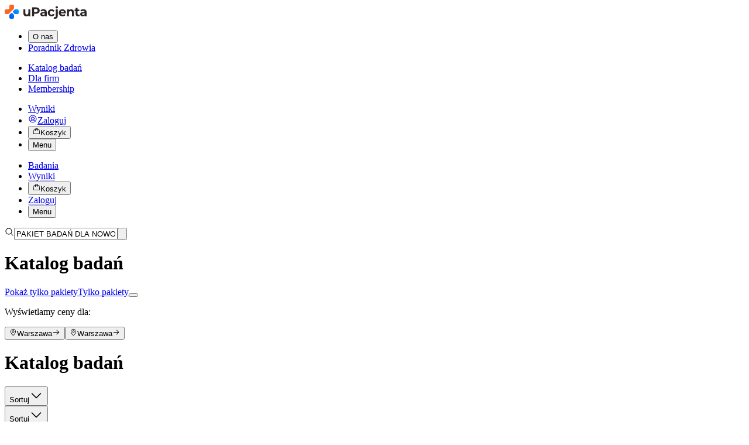

--- FILE ---
content_type: text/html; charset=utf-8
request_url: https://upacjenta.pl/katalog-badan?tab=bloodTestsPackages&product=PAKIET+BADA%C5%83+DLA+NOWORODKA&icn=product_recommendation-bundle-PAKIET-BADA%EF%BF%BD%EF%BF%BD-DLA-NOWORODKA&ici=box-blog_post_add_to_cart
body_size: 26109
content:
<!DOCTYPE html><html lang="pl" class="source_serif_4_a67002b2-module__sZbPEW__variable inter_a9944c02-module__kFDLMa__variable text-pretty bg-background pt-0 font-sans text-foreground antialiased xl:pt-0"><head><meta charSet="utf-8"/><meta name="viewport" content="width=device-width, initial-scale=1"/><link rel="stylesheet" href="/_next/static/chunks/6b8ea6c177ae7739.css" data-precedence="next"/><link rel="stylesheet" href="/_next/static/chunks/546ab799fce43d62.css" data-precedence="next"/><link rel="stylesheet" href="/_next/static/chunks/4b069238a8bb672b.css" data-precedence="next"/><link rel="preload" as="script" fetchPriority="low" href="/_next/static/chunks/d087fa19755e6752.js"/><script src="/_next/static/chunks/4daf1f60c822b1ea.js" async=""></script><script src="/_next/static/chunks/8980d4e5962ed133.js" async=""></script><script src="/_next/static/chunks/2f5c33655b6fa90e.js" async=""></script><script src="/_next/static/chunks/9cafb5b661e129fb.js" async=""></script><script src="/_next/static/chunks/0523e9b264b20be9.js" async=""></script><script src="/_next/static/chunks/65006cc6a81866bf.js" async=""></script><script src="/_next/static/chunks/7f00822513f31994.js" async=""></script><script src="/_next/static/chunks/turbopack-6c85aa2055d52fdb.js" async=""></script><script src="/_next/static/chunks/ee7bc972d45330ec.js" async=""></script><script src="/_next/static/chunks/d1cba42d1c65373d.js" async=""></script><script src="/_next/static/chunks/11fd374302785f88.js" async=""></script><script src="/_next/static/chunks/e7a7334c3e2d07a2.js" async=""></script><script src="/_next/static/chunks/27ea180580d9743f.js" async=""></script><script src="/_next/static/chunks/43748e0e32f2cb55.js" async=""></script><script src="/_next/static/chunks/19b6556330bbcff3.js" async=""></script><script src="/_next/static/chunks/cc3fbaa5086bada6.js" async=""></script><script src="/_next/static/chunks/ba42fd8a488af2d1.js" async=""></script><script src="/_next/static/chunks/1dc733dc658ad930.js" async=""></script><script src="/_next/static/chunks/71f0fe078c6d9856.js" async=""></script><script src="/_next/static/chunks/1b9275123198d12d.js" async=""></script><script src="/_next/static/chunks/3b635746ffa67f5e.js" async=""></script><script src="/_next/static/chunks/3eea6d104ea0b57b.js" async=""></script><script src="/_next/static/chunks/e30cb77727b6eb17.js" async=""></script><script src="/_next/static/chunks/a459ae2b66224251.js" async=""></script><script src="/_next/static/chunks/fd7687a857ec0fcc.js" async=""></script><script src="/_next/static/chunks/0bc1c92cd8c76656.js" async=""></script><script src="/_next/static/chunks/549d19fafe5a8c2b.js" async=""></script><script src="/_next/static/chunks/fb9b313ff84e333f.js" async=""></script><script src="/_next/static/chunks/c0414d4ac6a105f0.js" async=""></script><script src="/_next/static/chunks/d54d265e0582f510.js" async=""></script><script src="/_next/static/chunks/119115f81292a471.js" async=""></script><script src="/_next/static/chunks/a0905e9abe2473a4.js" async=""></script><script src="/_next/static/chunks/97c845ead7845421.js" async=""></script><script src="/_next/static/chunks/2dfb946d46bfc6b5.js" async=""></script><script src="/_next/static/chunks/178298d4d947ceb8.js" async=""></script><script src="/_next/static/chunks/88b76e9191e51f20.js" async=""></script><script src="/_next/static/chunks/d4472daf28682bb7.js" async=""></script><script src="/_next/static/chunks/3f9c66948cb03c37.js" async=""></script><script src="/_next/static/chunks/1445c1b3a890a44b.js" async=""></script><script src="/_next/static/chunks/6f02bedd802458ae.js" async=""></script><script src="/_next/static/chunks/b44696765cafb5a2.js" async=""></script><script src="/_next/static/chunks/d5be90d0068c2989.js" async=""></script><meta name="next-size-adjust" content=""/><title>Katalog Badań - Domowe badania krwi - uPacjenta</title><meta name="description" content="Pierwszy w Polsce serwis pozwalający za zamawianie pielęgniarskich wizyt domowych"/><meta name="robots" content="noindex, nofollow"/><meta name="googlebot" content="noindex, nofollow"/><meta name="sentry-trace" content="2539390f57d5b484b55bb38f89ada0d6-e5344646f9696a76-1"/><meta name="baggage" content="sentry-environment=production,sentry-public_key=3abf881436fc41aca123473d184dc406,sentry-trace_id=2539390f57d5b484b55bb38f89ada0d6,sentry-org_id=1185101,sentry-transaction=GET%20%2F%5Blocale%5D%2Fcatalog,sentry-sampled=true,sentry-sample_rand=0.3174958739862592,sentry-sample_rate=1"/><link rel="canonical" href="https://upacjenta.pl/katalog-badan"/><meta property="og:title" content="Katalog Badań - Domowe badania krwi - uPacjenta"/><meta property="og:description" content="Pierwszy w Polsce serwis pozwalający za zamawianie pielęgniarskich wizyt domowych"/><meta property="og:url" content="https://upacjenta.pl/katalog-badan"/><meta property="og:site_name" content="uPacjenta.pl"/><meta property="og:locale" content="pl_pl"/><meta property="og:type" content="website"/><meta name="twitter:card" content="summary_large_image"/><meta name="twitter:title" content="Katalog Badań - Domowe badania krwi - uPacjenta"/><meta name="twitter:description" content="Pierwszy w Polsce serwis pozwalający za zamawianie pielęgniarskich wizyt domowych"/><link rel="icon" href="/favicon.ico?favicon.0b3bf435.ico" sizes="256x256" type="image/x-icon"/><link rel="icon" href="/next-assets/signet.svg"/><meta name="sentry-trace" content="2539390f57d5b484b55bb38f89ada0d6-4043f09f20910950-1"/><meta name="baggage" content="sentry-environment=production,sentry-public_key=3abf881436fc41aca123473d184dc406,sentry-trace_id=2539390f57d5b484b55bb38f89ada0d6,sentry-org_id=1185101,sentry-transaction=GET%20%2F%5Blocale%5D%2Fcatalog,sentry-sampled=true,sentry-sample_rand=0.3174958739862592,sentry-sample_rate=1"/><script src="/_next/static/chunks/a6dad97d9634a72d.js" noModule=""></script></head><body class="min-h-screen"><div hidden=""><!--$--><!--/$--></div><section aria-label="Notifications alt+T" tabindex="-1" aria-live="polite" aria-relevant="additions text" aria-atomic="false"></section><header class="nav-menu-top flex h-16 justify-center bg-[var(--header-background-color)]/60 px-4 md:h-24 md:px-12 sticky top-[calc(var(--snsr-margin-top))] left-0 z-50 mt-[calc(var(--snsr-margin-top))] transition-all duration-100 ease-linear" style="backdrop-filter:blur(15px);-webkit-backdrop-filter:blur(15px)"><div class="flex size-full max-w-7xl items-center justify-between"><a href="/"><img alt="Logo" width="140" height="24" decoding="async" data-nimg="1" style="color:transparent" src="/next-assets/logo-new.svg"/></a><nav class="max-md:hidden"><ul class="flex w-full items-center gap-1"><li><button type="button" id="radix-_R_2h5lalalt9fivb_" aria-haspopup="menu" aria-expanded="false" data-state="closed" class="flex h-10 cursor-pointer select-none items-center text-nowrap rounded-full px-4 font-medium font-sans text-sm transition-colors bg-transparent text-foreground hover:bg-black/5 group gap-1.5 max-xl:hidden"><span>O nas</span><span class="flex size-6 items-center justify-center overflow-hidden"><iconify-icon icon="ph:caret-down" class="text-xl group-data-[state=open]:rotate-180" class="text-xl group-data-[state=open]:rotate-180"></iconify-icon></span></button></li><li><a href="/poradnik" class="flex h-10 cursor-pointer select-none items-center gap-1 text-nowrap rounded-full px-4 font-medium font-sans text-sm transition-colors bg-transparent text-foreground hover:bg-black/5 max-xl:hidden">Poradnik Zdrowia</a></li></ul></nav><nav class="max-md:hidden"><ul class="flex w-full items-center gap-1"><li><a class="flex h-10 cursor-pointer select-none items-center gap-1 text-nowrap rounded-full px-4 font-medium font-sans text-sm transition-colors bg-transparent text-foreground hover:bg-black/5" href="/katalog-badan">Katalog badań</a></li><li><a class="flex h-10 cursor-pointer select-none items-center gap-1 text-nowrap rounded-full px-4 font-medium font-sans text-sm transition-colors bg-transparent text-foreground hover:bg-black/5 max-xl:hidden" href="/akcjazdrowia">Dla firm</a></li><li><a class="flex h-10 cursor-pointer select-none items-center gap-1 text-nowrap rounded-full px-4 font-medium font-sans text-sm transition-colors bg-transparent text-foreground hover:bg-black/5 max-xl:hidden" href="/membership">Membership</a></li></ul></nav><nav class="max-md:hidden"><ul class="flex w-full items-center gap-1"><li><a href="/zlecenie" class="flex h-10 cursor-pointer select-none items-center gap-1 text-nowrap rounded-full px-4 font-medium font-sans text-sm transition-colors bg-dodger-blue-700 text-white hover:bg-dodger-blue-800">Wyniki</a></li><li><a href="/autoryzacja/logowanie?auth_redirect=%2Fkatalog-badan%3Ftab%3DbloodTestsPackages%26product%3DPAKIET%2BBADA%25C5%2583%2BDLA%2BNOWORODKA%26icn%3Dproduct_recommendation-bundle-PAKIET-BADA%25EF%25BF%25BD%25EF%25BF%25BD-DLA-NOWORODKA%26ici%3Dbox-blog_post_add_to_cart" class="flex h-10 cursor-pointer select-none items-center gap-1 text-nowrap rounded-full px-4 font-medium font-sans text-sm transition-colors bg-transparent text-foreground hover:bg-black/5"><svg xmlns="http://www.w3.org/2000/svg" width="1em" height="1em" fill="currentColor" viewBox="0 0 256 256" class="text-2xl"><path d="M128,24A104,104,0,1,0,232,128,104.11,104.11,0,0,0,128,24ZM74.08,197.5a64,64,0,0,1,107.84,0,87.83,87.83,0,0,1-107.84,0ZM96,120a32,32,0,1,1,32,32A32,32,0,0,1,96,120Zm97.76,66.41a79.66,79.66,0,0,0-36.06-28.75,48,48,0,1,0-59.4,0,79.66,79.66,0,0,0-36.06,28.75,88,88,0,1,1,131.52,0Z"></path></svg>Zaloguj</a></li><li><button type="button" class="flex h-10 cursor-pointer select-none items-center gap-1 text-nowrap rounded-full px-4 font-medium font-sans text-sm transition-colors bg-transparent text-foreground hover:bg-black/5"><svg xmlns="http://www.w3.org/2000/svg" width="1em" height="1em" fill="currentColor" viewBox="0 0 256 256" class="text-2xl"><path d="M239.89,198.12l-14.26-120a16,16,0,0,0-16-14.12H176a48,48,0,0,0-96,0H46.33a16,16,0,0,0-16,14.12l-14.26,120A16,16,0,0,0,20,210.6a16.13,16.13,0,0,0,12,5.4H223.92A16.13,16.13,0,0,0,236,210.6,16,16,0,0,0,239.89,198.12ZM128,32a32,32,0,0,1,32,32H96A32,32,0,0,1,128,32ZM32,200,46.33,80H80v24a8,8,0,0,0,16,0V80h64v24a8,8,0,0,0,16,0V80h33.75l14.17,120Z"></path></svg>Koszyk</button></li><li><button type="button" id="radix-_R_715lalalt9fivb_" aria-haspopup="menu" aria-expanded="false" data-state="closed" class="flex h-10 cursor-pointer select-none items-center text-nowrap rounded-full px-4 font-medium font-sans text-sm transition-colors bg-transparent text-foreground hover:bg-black/5 group gap-1.5 xl:hidden"><span>Menu</span><span class="flex size-6 items-center justify-center overflow-hidden"><iconify-icon icon="ph:list" class="text-xl group-data-[state=open]:hidden" class="text-xl group-data-[state=open]:hidden"></iconify-icon><iconify-icon icon="ph:x" class="text-xl group-data-[state=closed]:hidden" class="text-xl group-data-[state=closed]:hidden"></iconify-icon></span></button></li></ul></nav></div></header><nav class="fixed inset-x-0 bottom-0 z-10 flex h-[var(--mobile-navbar-height)] border-t border-t-grey-100 bg-white shadow-2xl md:hidden" style="transform:translateY(calc(min(var(--mobile-navbar-height),env(safe-area-inset-bottom,0px))-env(safe-area-inset-top))*-1)"><ul class="-top-px absolute inset-0 flex"><li class="w-full list-none text-foreground flex-1"><a class="flex h-16 w-full flex-1 cursor-pointer flex-col items-center justify-center gap-0.5 border-transparent border-t-2 text-grey-600 aria-current:border-tertiary-500 aria-current:text-tertiary-500" href="/katalog-badan"><iconify-icon icon="ph:drop" class="text-2xl" class="text-2xl"></iconify-icon><span class="font-normal text-xs">Badania</span></a></li><li class="w-full list-none text-foreground flex-1"><a href="/zlecenie" class="flex h-16 w-full flex-1 cursor-pointer flex-col items-center justify-center gap-0.5 border-transparent border-t-2 text-grey-600 aria-current:border-tertiary-500 aria-current:text-tertiary-500"><iconify-icon icon="ph:barcode" class="text-2xl" class="text-2xl"></iconify-icon><span class="font-normal text-xs">Wyniki</span></a></li><li class="w-full list-none text-foreground flex-1"><button type="button" class="flex h-16 w-full flex-1 cursor-pointer flex-col items-center justify-center gap-0.5 border-transparent border-t-2 text-grey-600 aria-current:border-tertiary-500 aria-current:text-tertiary-500"><svg xmlns="http://www.w3.org/2000/svg" width="1em" height="1em" fill="currentColor" viewBox="0 0 256 256" class="text-2xl"><path d="M239.89,198.12l-14.26-120a16,16,0,0,0-16-14.12H176a48,48,0,0,0-96,0H46.33a16,16,0,0,0-16,14.12l-14.26,120A16,16,0,0,0,20,210.6a16.13,16.13,0,0,0,12,5.4H223.92A16.13,16.13,0,0,0,236,210.6,16,16,0,0,0,239.89,198.12ZM128,32a32,32,0,0,1,32,32H96A32,32,0,0,1,128,32ZM32,200,46.33,80H80v24a8,8,0,0,0,16,0V80h64v24a8,8,0,0,0,16,0V80h33.75l14.17,120Z"></path></svg><span class="font-normal text-xs">Koszyk</span></button></li><li class="w-full list-none text-foreground flex-1"><a href="/autoryzacja/logowanie?auth_redirect=%2Fkatalog-badan%3Ftab%3DbloodTestsPackages%26product%3DPAKIET%2BBADA%25C5%2583%2BDLA%2BNOWORODKA%26icn%3Dproduct_recommendation-bundle-PAKIET-BADA%25EF%25BF%25BD%25EF%25BF%25BD-DLA-NOWORODKA%26ici%3Dbox-blog_post_add_to_cart" class="flex h-16 w-full flex-1 cursor-pointer flex-col items-center justify-center gap-0.5 border-transparent border-t-2 text-grey-600 aria-current:border-tertiary-500 aria-current:text-tertiary-500"><iconify-icon icon="ph:user-circle" class="text-2xl" class="text-2xl"></iconify-icon><span class="font-normal text-xs">Zaloguj</span></a></li><li class="flex w-full flex-1 cursor-pointer flex-col items-center justify-center gap-0.5"><span style="position:absolute;border:0;width:1px;height:1px;padding:0;margin:-1px;overflow:hidden;clip:rect(0, 0, 0, 0);white-space:nowrap;word-wrap:normal"><h2 id="radix-_R_1a5lalalt9fivbH1_" data-slot="dialog-title" class="dialog-module__y7YEuW__title"></h2></span><button type="button" aria-haspopup="dialog" aria-expanded="false" aria-controls="radix-_R_1a5lalalt9fivb_" data-state="closed" data-slot="dialog-trigger" class="flex flex-col items-center justify-center gap-0.5"><iconify-icon icon="ph:list" class="text-2xl" class="text-2xl"></iconify-icon><span class="font-normal text-xs">Menu</span></button></li></ul></nav><style>
        :root {
          --body-background-color: var(--color-primary-foreground);
          --header-background-color: var(--color-primary-foreground);
        }
        </style><div class="mx-auto max-w-[1376px] px-4 pb-14 md:px-8 md:pt-8 md:pb-20 lg:px-12"><div class="mb-4 flex flex-col gap-3 lg:mb-9 lg:flex-row lg:items-center lg:justify-between lg:gap-4"><div class="w-full lg:w-3xl"><form class="flex items-center gap-2" method="get"><div class="h-14 gap-2 rounded-full border border-primary p-1 pl-4 has-focus-visible:ring-2 has-focus-visible:ring-ring has-focus-visible:ring-offset-2 flex w-full items-center bg-white shadow-xl max-lg:text-sm"><svg xmlns="http://www.w3.org/2000/svg" width="1em" height="1em" fill="currentColor" viewBox="0 0 256 256" class="text-2xl text-dodger-blue-700"><path d="M229.66,218.34l-50.07-50.06a88.11,88.11,0,1,0-11.31,11.31l50.06,50.07a8,8,0,0,0,11.32-11.32ZM40,112a72,72,0,1,1,72,72A72.08,72.08,0,0,1,40,112Z"></path></svg><input class="w-full flex-1 placeholder:text-muted-foreground focus-visible:outline-hidden bg-transparent" placeholder="Wpisz nazwę badania, choroby lub objaw " value="PAKIET BADAŃ DLA NOWORODKA"/><button type="button" class="cursor-pointer duration-300" aria-label="Clear search"><iconify-icon icon="ph:x" class="flex items-center pr-3 text-2xl text-foreground" class="flex items-center pr-3 text-2xl text-foreground"></iconify-icon></button></div></form></div><div class="flex max-lg:flex-col max-lg:gap-3 lg:w-auto"><div class="flex items-center gap-3 lg:gap-4 lg:hidden"><h1 class="font-serif text-xl lg:text-3xl">Katalog badań</h1></div><div class="flex w-full justify-between max-lg:gap-4 "><div class="p-[1px] w-1/2 lg:hidden"><a class="flex items-center justify-end gap-2 rounded-full border border-primary bg-background p-1 lg:justify-between lg:p-3" href="/katalog-badan?q=PAKIET+BADA%C5%83+DLA+NOWORODKA&amp;type=packages"><span class="text-primary max-lg:hidden">Pokaż tylko pakiety</span><span class="flex-1 text-center text-primary text-xs min-lg:hidden">Tylko pakiety</span><button type="button" role="switch" aria-checked="false" data-state="unchecked" value="on" class="peer inline-flex h-6 w-11 shrink-0 cursor-pointer items-center rounded-full border-2 border-transparent transition-colors focus-visible:outline-none focus-visible:ring-2 focus-visible:ring-ring focus-visible:ring-offset-2 focus-visible:ring-offset-background disabled:cursor-not-allowed disabled:opacity-50 data-[state=checked]:bg-primary data-[state=unchecked]:bg-input" aria-label="Pokaż tylko pakiety"><span data-state="unchecked" class="pointer-events-none block h-5 w-5 rounded-full bg-background shadow-lg ring-0 transition-transform data-[state=checked]:translate-x-5 data-[state=unchecked]:translate-x-0"></span></button><input type="checkbox" aria-hidden="true" style="transform:translateX(-100%);position:absolute;pointer-events:none;opacity:0;margin:0" tabindex="-1" value="on"/></a></div><div class="flex items-center gap-3 max-lg:w-1/2"><p class="text-foreground text-xs max-lg:hidden">Wyświetlamy ceny dla:</p><button data-slot="button" data-variant="secondary" data-size="lg" class="button-module__IIOBfG__button max-lg:hidden" type="button"><svg xmlns="http://www.w3.org/2000/svg" width="1em" height="1em" fill="currentColor" viewBox="0 0 256 256"><path d="M128,64a40,40,0,1,0,40,40A40,40,0,0,0,128,64Zm0,64a24,24,0,1,1,24-24A24,24,0,0,1,128,128Zm0-112a88.1,88.1,0,0,0-88,88c0,31.4,14.51,64.68,42,96.25a254.19,254.19,0,0,0,41.45,38.3,8,8,0,0,0,9.18,0A254.19,254.19,0,0,0,174,200.25c27.45-31.57,42-64.85,42-96.25A88.1,88.1,0,0,0,128,16Zm0,206c-16.53-13-72-60.75-72-118a72,72,0,0,1,144,0C200,161.23,144.53,209,128,222Z"></path></svg>Warszawa<svg xmlns="http://www.w3.org/2000/svg" width="1em" height="1em" fill="currentColor" viewBox="0 0 256 256" data-arrow="true"><path d="M221.66,133.66l-72,72a8,8,0,0,1-11.32-11.32L196.69,136H40a8,8,0,0,1,0-16H196.69L138.34,61.66a8,8,0,0,1,11.32-11.32l72,72A8,8,0,0,1,221.66,133.66Z"></path></svg></button><button data-slot="button" data-variant="secondary" data-size="sm" class="button-module__IIOBfG__button h-full w-full lg:hidden" type="button"><svg xmlns="http://www.w3.org/2000/svg" width="1em" height="1em" fill="currentColor" viewBox="0 0 256 256"><path d="M128,64a40,40,0,1,0,40,40A40,40,0,0,0,128,64Zm0,64a24,24,0,1,1,24-24A24,24,0,0,1,128,128Zm0-112a88.1,88.1,0,0,0-88,88c0,31.4,14.51,64.68,42,96.25a254.19,254.19,0,0,0,41.45,38.3,8,8,0,0,0,9.18,0A254.19,254.19,0,0,0,174,200.25c27.45-31.57,42-64.85,42-96.25A88.1,88.1,0,0,0,128,16Zm0,206c-16.53-13-72-60.75-72-118a72,72,0,0,1,144,0C200,161.23,144.53,209,128,222Z"></path></svg>Warszawa<svg xmlns="http://www.w3.org/2000/svg" width="1em" height="1em" fill="currentColor" viewBox="0 0 256 256" data-arrow="true"><path d="M221.66,133.66l-72,72a8,8,0,0,1-11.32-11.32L196.69,136H40a8,8,0,0,1,0-16H196.69L138.34,61.66a8,8,0,0,1,11.32-11.32l72,72A8,8,0,0,1,221.66,133.66Z"></path></svg></button></div></div></div></div><div class="hidden items-center justify-between lg:flex"><div class="flex items-center gap-3 lg:gap-4"><h1 class="font-serif text-xl lg:text-3xl">Katalog badań</h1></div><div class="max-lg:hidden"><button type="button" id="radix-_R_6eav5ubr5lalalt9fivb_" aria-haspopup="menu" aria-expanded="false" data-state="closed" class="group flex cursor-pointer items-center gap-4 rounded-full border border-input px-3 py-2 max-lg:w-full max-lg:justify-center"><span class="text-foreground text-xs">Sortuj</span><svg xmlns="http://www.w3.org/2000/svg" width="24" height="24" fill="currentColor" viewBox="0 0 256 256" class="group-data-[state=open]:rotate-180"><path d="M213.66,101.66l-80,80a8,8,0,0,1-11.32,0l-80-80A8,8,0,0,1,53.66,90.34L128,164.69l74.34-74.35a8,8,0,0,1,11.32,11.32Z"></path></svg></button></div><div class="flex flex-col gap-6 lg:hidden"><button type="button" class="group flex cursor-pointer items-center gap-4 rounded-full border border-input px-3 py-2 max-lg:w-full max-lg:justify-center"><span class="text-foreground text-xs">Sortuj</span><svg xmlns="http://www.w3.org/2000/svg" width="24" height="24" fill="currentColor" viewBox="0 0 256 256" class="transition-transform duration-200"><path d="M213.66,101.66l-80,80a8,8,0,0,1-11.32,0l-80-80A8,8,0,0,1,53.66,90.34L128,164.69l74.34-74.35a8,8,0,0,1,11.32,11.32Z"></path></svg></button><div role="radiogroup" aria-required="false" dir="ltr" class="flex max-h-0 flex-col gap-8 overflow-hidden px-6 transition-all duration-300" tabindex="-1" style="outline:none"><a class="flex items-center gap-2" href="/katalog-badan?q=PAKIET+BADA%C5%83+DLA+NOWORODKA"><button type="button" role="radio" aria-checked="true" data-state="checked" value="/katalog-badan?q=PAKIET+BADA%C5%83+DLA+NOWORODKA" class="aspect-square h-4 w-4 rounded-full border border-primary text-primary ring-offset-background focus:outline-none focus-visible:ring-2 focus-visible:ring-ring focus-visible:ring-offset-2 disabled:cursor-not-allowed disabled:opacity-50" tabindex="-1" data-radix-collection-item=""><span data-state="checked" class="flex items-center justify-center"><svg xmlns="http://www.w3.org/2000/svg" width="24" height="24" viewBox="0 0 24 24" fill="none" stroke="currentColor" stroke-width="2" stroke-linecap="round" stroke-linejoin="round" class="lucide lucide-circle h-2.5 w-2.5 fill-current text-current" aria-hidden="true"><circle cx="12" cy="12" r="10"></circle></svg></span></button><input type="radio" aria-hidden="true" style="transform:translateX(-100%);position:absolute;pointer-events:none;opacity:0;margin:0" tabindex="-1" checked="" value="/katalog-badan?q=PAKIET+BADA%C5%83+DLA+NOWORODKA"/><span class="text-sm">Popularne</span></a><a class="flex items-center gap-2" href="/katalog-badan?q=PAKIET+BADA%C5%83+DLA+NOWORODKA&amp;sort=name%3Aasc"><button type="button" role="radio" aria-checked="false" data-state="unchecked" value="/katalog-badan?q=PAKIET+BADA%C5%83+DLA+NOWORODKA&amp;sort=name%3Aasc" class="aspect-square h-4 w-4 rounded-full border border-primary text-primary ring-offset-background focus:outline-none focus-visible:ring-2 focus-visible:ring-ring focus-visible:ring-offset-2 disabled:cursor-not-allowed disabled:opacity-50" tabindex="-1" data-radix-collection-item=""></button><input type="radio" aria-hidden="true" style="transform:translateX(-100%);position:absolute;pointer-events:none;opacity:0;margin:0" tabindex="-1" value="/katalog-badan?q=PAKIET+BADA%C5%83+DLA+NOWORODKA&amp;sort=name%3Aasc"/><span class="text-sm">Alfabetycznie</span></a><a class="flex items-center gap-2" href="/katalog-badan?q=PAKIET+BADA%C5%83+DLA+NOWORODKA&amp;sort=price%3Aasc"><button type="button" role="radio" aria-checked="false" data-state="unchecked" value="/katalog-badan?q=PAKIET+BADA%C5%83+DLA+NOWORODKA&amp;sort=price%3Aasc" class="aspect-square h-4 w-4 rounded-full border border-primary text-primary ring-offset-background focus:outline-none focus-visible:ring-2 focus-visible:ring-ring focus-visible:ring-offset-2 disabled:cursor-not-allowed disabled:opacity-50" tabindex="-1" data-radix-collection-item=""></button><input type="radio" aria-hidden="true" style="transform:translateX(-100%);position:absolute;pointer-events:none;opacity:0;margin:0" tabindex="-1" value="/katalog-badan?q=PAKIET+BADA%C5%83+DLA+NOWORODKA&amp;sort=price%3Aasc"/><span class="text-sm">Cena rosnąco</span></a><a class="flex items-center gap-2" href="/katalog-badan?q=PAKIET+BADA%C5%83+DLA+NOWORODKA&amp;sort=price%3Adesc"><button type="button" role="radio" aria-checked="false" data-state="unchecked" value="/katalog-badan?q=PAKIET+BADA%C5%83+DLA+NOWORODKA&amp;sort=price%3Adesc" class="aspect-square h-4 w-4 rounded-full border border-primary text-primary ring-offset-background focus:outline-none focus-visible:ring-2 focus-visible:ring-ring focus-visible:ring-offset-2 disabled:cursor-not-allowed disabled:opacity-50" tabindex="-1" data-radix-collection-item=""></button><input type="radio" aria-hidden="true" style="transform:translateX(-100%);position:absolute;pointer-events:none;opacity:0;margin:0" tabindex="-1" value="/katalog-badan?q=PAKIET+BADA%C5%83+DLA+NOWORODKA&amp;sort=price%3Adesc"/><span class="text-sm">Cena malejąco</span></a></div></div></div><div class="grid grid-flow-row-dense pb-12 lg:grid-cols-[302px_minmax(0,1fr)] lg:gap-8 lg:pt-6 xl:gap-14"><div class="max-lg:fixed max-lg:top-0 max-lg:left-0 max-lg:z-50 max-lg:w-full max-lg:bg-popover max-lg:hidden"><div class="flex flex-col gap-2 max-lg:h-screen max-lg:overflow-y-scroll max-lg:px-4 max-lg:pt-5"><div class="mb-8 flex items-center justify-between lg:hidden"><p class="font-semibold text-xl ">Kategorie i filtry</p><button type="button" class="cursor-pointer"><svg xmlns="http://www.w3.org/2000/svg" width="28" height="28" fill="currentColor" viewBox="0 0 256 256" class="text-foreground"><path d="M205.66,194.34a8,8,0,0,1-11.32,11.32L128,139.31,61.66,205.66a8,8,0,0,1-11.32-11.32L116.69,128,50.34,61.66A8,8,0,0,1,61.66,50.34L128,116.69l66.34-66.35a8,8,0,0,1,11.32,11.32L139.31,128Z"></path></svg></button></div><div class="p-[1px] max-lg:hidden"><a class="flex items-center justify-end gap-2 rounded-full border border-primary bg-background p-1 lg:justify-between lg:p-3" href="/katalog-badan?q=PAKIET+BADA%C5%83+DLA+NOWORODKA&amp;type=packages"><span class="text-primary max-lg:hidden">Pokaż tylko pakiety</span><span class="flex-1 text-center text-primary text-xs min-lg:hidden">Tylko pakiety</span><button type="button" role="switch" aria-checked="false" data-state="unchecked" value="on" class="peer inline-flex h-6 w-11 shrink-0 cursor-pointer items-center rounded-full border-2 border-transparent transition-colors focus-visible:outline-none focus-visible:ring-2 focus-visible:ring-ring focus-visible:ring-offset-2 focus-visible:ring-offset-background disabled:cursor-not-allowed disabled:opacity-50 data-[state=checked]:bg-primary data-[state=unchecked]:bg-input" aria-label="Pokaż tylko pakiety"><span data-state="unchecked" class="pointer-events-none block h-5 w-5 rounded-full bg-background shadow-lg ring-0 transition-transform data-[state=checked]:translate-x-5 data-[state=unchecked]:translate-x-0"></span></button><input type="checkbox" aria-hidden="true" style="transform:translateX(-100%);position:absolute;pointer-events:none;opacity:0;margin:0" tabindex="-1" value="on"/></a></div><div class="flex flex-col gap-9 max-lg:px-6"><div class="max-lg:hidden -mb-8 lg:hidden"><button type="button" id="radix-_R_1d5iav5ubr5lalalt9fivb_" aria-haspopup="menu" aria-expanded="false" data-state="closed" class="group flex cursor-pointer items-center gap-4 rounded-full border border-input px-3 py-2 max-lg:w-full max-lg:justify-center"><span class="text-foreground text-xs">Sortuj</span><svg xmlns="http://www.w3.org/2000/svg" width="24" height="24" fill="currentColor" viewBox="0 0 256 256" class="group-data-[state=open]:rotate-180"><path d="M213.66,101.66l-80,80a8,8,0,0,1-11.32,0l-80-80A8,8,0,0,1,53.66,90.34L128,164.69l74.34-74.35a8,8,0,0,1,11.32,11.32Z"></path></svg></button></div><div class="flex flex-col gap-6 -mb-8 lg:hidden"><button type="button" class="group flex cursor-pointer items-center gap-4 rounded-full border border-input px-3 py-2 max-lg:w-full max-lg:justify-center"><span class="text-foreground text-xs">Sortuj</span><svg xmlns="http://www.w3.org/2000/svg" width="24" height="24" fill="currentColor" viewBox="0 0 256 256" class="transition-transform duration-200"><path d="M213.66,101.66l-80,80a8,8,0,0,1-11.32,0l-80-80A8,8,0,0,1,53.66,90.34L128,164.69l74.34-74.35a8,8,0,0,1,11.32,11.32Z"></path></svg></button><div role="radiogroup" aria-required="false" dir="ltr" class="flex max-h-0 flex-col gap-8 overflow-hidden px-6 transition-all duration-300" tabindex="-1" style="outline:none"><a class="flex items-center gap-2" href="/katalog-badan?q=PAKIET+BADA%C5%83+DLA+NOWORODKA"><button type="button" role="radio" aria-checked="true" data-state="checked" value="/katalog-badan?q=PAKIET+BADA%C5%83+DLA+NOWORODKA" class="aspect-square h-4 w-4 rounded-full border border-primary text-primary ring-offset-background focus:outline-none focus-visible:ring-2 focus-visible:ring-ring focus-visible:ring-offset-2 disabled:cursor-not-allowed disabled:opacity-50" tabindex="-1" data-radix-collection-item=""><span data-state="checked" class="flex items-center justify-center"><svg xmlns="http://www.w3.org/2000/svg" width="24" height="24" viewBox="0 0 24 24" fill="none" stroke="currentColor" stroke-width="2" stroke-linecap="round" stroke-linejoin="round" class="lucide lucide-circle h-2.5 w-2.5 fill-current text-current" aria-hidden="true"><circle cx="12" cy="12" r="10"></circle></svg></span></button><input type="radio" aria-hidden="true" style="transform:translateX(-100%);position:absolute;pointer-events:none;opacity:0;margin:0" tabindex="-1" checked="" value="/katalog-badan?q=PAKIET+BADA%C5%83+DLA+NOWORODKA"/><span class="text-sm">Popularne</span></a><a class="flex items-center gap-2" href="/katalog-badan?q=PAKIET+BADA%C5%83+DLA+NOWORODKA&amp;sort=name%3Aasc"><button type="button" role="radio" aria-checked="false" data-state="unchecked" value="/katalog-badan?q=PAKIET+BADA%C5%83+DLA+NOWORODKA&amp;sort=name%3Aasc" class="aspect-square h-4 w-4 rounded-full border border-primary text-primary ring-offset-background focus:outline-none focus-visible:ring-2 focus-visible:ring-ring focus-visible:ring-offset-2 disabled:cursor-not-allowed disabled:opacity-50" tabindex="-1" data-radix-collection-item=""></button><input type="radio" aria-hidden="true" style="transform:translateX(-100%);position:absolute;pointer-events:none;opacity:0;margin:0" tabindex="-1" value="/katalog-badan?q=PAKIET+BADA%C5%83+DLA+NOWORODKA&amp;sort=name%3Aasc"/><span class="text-sm">Alfabetycznie</span></a><a class="flex items-center gap-2" href="/katalog-badan?q=PAKIET+BADA%C5%83+DLA+NOWORODKA&amp;sort=price%3Aasc"><button type="button" role="radio" aria-checked="false" data-state="unchecked" value="/katalog-badan?q=PAKIET+BADA%C5%83+DLA+NOWORODKA&amp;sort=price%3Aasc" class="aspect-square h-4 w-4 rounded-full border border-primary text-primary ring-offset-background focus:outline-none focus-visible:ring-2 focus-visible:ring-ring focus-visible:ring-offset-2 disabled:cursor-not-allowed disabled:opacity-50" tabindex="-1" data-radix-collection-item=""></button><input type="radio" aria-hidden="true" style="transform:translateX(-100%);position:absolute;pointer-events:none;opacity:0;margin:0" tabindex="-1" value="/katalog-badan?q=PAKIET+BADA%C5%83+DLA+NOWORODKA&amp;sort=price%3Aasc"/><span class="text-sm">Cena rosnąco</span></a><a class="flex items-center gap-2" href="/katalog-badan?q=PAKIET+BADA%C5%83+DLA+NOWORODKA&amp;sort=price%3Adesc"><button type="button" role="radio" aria-checked="false" data-state="unchecked" value="/katalog-badan?q=PAKIET+BADA%C5%83+DLA+NOWORODKA&amp;sort=price%3Adesc" class="aspect-square h-4 w-4 rounded-full border border-primary text-primary ring-offset-background focus:outline-none focus-visible:ring-2 focus-visible:ring-ring focus-visible:ring-offset-2 disabled:cursor-not-allowed disabled:opacity-50" tabindex="-1" data-radix-collection-item=""></button><input type="radio" aria-hidden="true" style="transform:translateX(-100%);position:absolute;pointer-events:none;opacity:0;margin:0" tabindex="-1" value="/katalog-badan?q=PAKIET+BADA%C5%83+DLA+NOWORODKA&amp;sort=price%3Adesc"/><span class="text-sm">Cena malejąco</span></a></div></div><div class="flex flex-col gap-4 transition-all duration-500 ease-in-out pointer-events-none select-none opacity-50"><div class="flex justify-between py-3"><p class="flex items-center gap-2"><span class="font-serif text-xl">Filtry</span></p><button data-slot="button" data-variant="secondary" data-size="sm" class="button-module__IIOBfG__button max-md:hidden pointer-events-none opacity-0" type="button">Usuń filtry</button></div><ul class="flex flex-col gap-8 px-6 pb-6"><li><div class="inline-block h-6 max-h-6"><a class="flex items-center gap-2" href="/katalog-badan?q=PAKIET+BADA%C5%83+DLA+NOWORODKA"><button type="button" role="checkbox" aria-checked="false" data-state="unchecked" value="on" data-slot="checkbox" aria-label="Z interpretacją wyników" class="peer size-6 shrink-0 cursor-pointer rounded-xs border border-primary ring-offset-background focus-visible:outline-hidden focus-visible:ring-2 focus-visible:ring-ring focus-visible:ring-offset-2 disabled:cursor-not-allowed disabled:opacity-50 data-[state=checked]:bg-primary data-[state=checked]:text-primary-foreground"></button><input type="checkbox" aria-hidden="true" tabindex="-1" style="position:absolute;pointer-events:none;opacity:0;margin:0;transform:translateX(-100%)" value="on"/><span class="text-primary text-sm">Z interpretacją wyników</span></a></div></li><li><div class="inline-block h-6 max-h-6"><a class="flex items-center gap-2" href="/katalog-badan?q=PAKIET+BADA%C5%83+DLA+NOWORODKA"><button type="button" role="checkbox" aria-checked="false" data-state="unchecked" value="on" data-slot="checkbox" aria-label="Wyniki w 24h" class="peer size-6 shrink-0 cursor-pointer rounded-xs border border-primary ring-offset-background focus-visible:outline-hidden focus-visible:ring-2 focus-visible:ring-ring focus-visible:ring-offset-2 disabled:cursor-not-allowed disabled:opacity-50 data-[state=checked]:bg-primary data-[state=checked]:text-primary-foreground"></button><input type="checkbox" aria-hidden="true" tabindex="-1" style="position:absolute;pointer-events:none;opacity:0;margin:0;transform:translateX(-100%)" value="on"/><span class="text-primary text-sm">Wyniki w 24h</span></a></div></li><li><div class="inline-block h-6 max-h-6"><a class="flex items-center gap-2" href="/katalog-badan?q=PAKIET+BADA%C5%83+DLA+NOWORODKA"><button type="button" role="checkbox" aria-checked="false" data-state="unchecked" value="on" data-slot="checkbox" aria-label="Nowości" class="peer size-6 shrink-0 cursor-pointer rounded-xs border border-primary ring-offset-background focus-visible:outline-hidden focus-visible:ring-2 focus-visible:ring-ring focus-visible:ring-offset-2 disabled:cursor-not-allowed disabled:opacity-50 data-[state=checked]:bg-primary data-[state=checked]:text-primary-foreground"></button><input type="checkbox" aria-hidden="true" tabindex="-1" style="position:absolute;pointer-events:none;opacity:0;margin:0;transform:translateX(-100%)" value="on"/><span class="text-primary text-sm">Nowości</span></a></div></li></ul><div class="-mb-4 flex max-h-0 flex-col gap-4 overflow-hidden transition-all duration-500"><div class="px-6 py-2 "><span class="font-semibold text-xl">Wiek</span></div><ul class="flex flex-col gap-8 px-6 pb-6"><li><div class="inline-block h-6 max-h-6"><a class="flex items-center gap-2" href="/katalog-badan?q=PAKIET+BADA%C5%83+DLA+NOWORODKA"><button type="button" role="checkbox" aria-checked="false" data-state="unchecked" value="on" data-slot="checkbox" aria-label=" 18+ " class="peer size-6 shrink-0 cursor-pointer rounded-xs border border-primary ring-offset-background focus-visible:outline-hidden focus-visible:ring-2 focus-visible:ring-ring focus-visible:ring-offset-2 disabled:cursor-not-allowed disabled:opacity-50 data-[state=checked]:bg-primary data-[state=checked]:text-primary-foreground"></button><input type="checkbox" aria-hidden="true" tabindex="-1" style="position:absolute;pointer-events:none;opacity:0;margin:0;transform:translateX(-100%)" value="on"/><span class="text-primary text-sm"> 18+ </span></a></div></li><li><div class="inline-block h-6 max-h-6"><a class="flex items-center gap-2" href="/katalog-badan?q=PAKIET+BADA%C5%83+DLA+NOWORODKA"><button type="button" role="checkbox" aria-checked="false" data-state="unchecked" value="on" data-slot="checkbox" aria-label="40+" class="peer size-6 shrink-0 cursor-pointer rounded-xs border border-primary ring-offset-background focus-visible:outline-hidden focus-visible:ring-2 focus-visible:ring-ring focus-visible:ring-offset-2 disabled:cursor-not-allowed disabled:opacity-50 data-[state=checked]:bg-primary data-[state=checked]:text-primary-foreground"></button><input type="checkbox" aria-hidden="true" tabindex="-1" style="position:absolute;pointer-events:none;opacity:0;margin:0;transform:translateX(-100%)" value="on"/><span class="text-primary text-sm">40+</span></a></div></li><li><div class="inline-block h-6 max-h-6"><a class="flex items-center gap-2" href="/katalog-badan?q=PAKIET+BADA%C5%83+DLA+NOWORODKA"><button type="button" role="checkbox" aria-checked="false" data-state="unchecked" value="on" data-slot="checkbox" aria-label="60+" class="peer size-6 shrink-0 cursor-pointer rounded-xs border border-primary ring-offset-background focus-visible:outline-hidden focus-visible:ring-2 focus-visible:ring-ring focus-visible:ring-offset-2 disabled:cursor-not-allowed disabled:opacity-50 data-[state=checked]:bg-primary data-[state=checked]:text-primary-foreground"></button><input type="checkbox" aria-hidden="true" tabindex="-1" style="position:absolute;pointer-events:none;opacity:0;margin:0;transform:translateX(-100%)" value="on"/><span class="text-primary text-sm">60+</span></a></div></li><li><div class="inline-block h-6 max-h-6"><a class="flex items-center gap-2" href="/katalog-badan?q=PAKIET+BADA%C5%83+DLA+NOWORODKA"><button type="button" role="checkbox" aria-checked="false" data-state="unchecked" value="on" data-slot="checkbox" aria-label="dzieci 13-18 lat" class="peer size-6 shrink-0 cursor-pointer rounded-xs border border-primary ring-offset-background focus-visible:outline-hidden focus-visible:ring-2 focus-visible:ring-ring focus-visible:ring-offset-2 disabled:cursor-not-allowed disabled:opacity-50 data-[state=checked]:bg-primary data-[state=checked]:text-primary-foreground"></button><input type="checkbox" aria-hidden="true" tabindex="-1" style="position:absolute;pointer-events:none;opacity:0;margin:0;transform:translateX(-100%)" value="on"/><span class="text-primary text-sm">dzieci 13-18 lat</span></a></div></li><li><div class="inline-block h-6 max-h-6"><a class="flex items-center gap-2" href="/katalog-badan?q=PAKIET+BADA%C5%83+DLA+NOWORODKA"><button type="button" role="checkbox" aria-checked="false" data-state="unchecked" value="on" data-slot="checkbox" aria-label="dzieci 4-12 lat" class="peer size-6 shrink-0 cursor-pointer rounded-xs border border-primary ring-offset-background focus-visible:outline-hidden focus-visible:ring-2 focus-visible:ring-ring focus-visible:ring-offset-2 disabled:cursor-not-allowed disabled:opacity-50 data-[state=checked]:bg-primary data-[state=checked]:text-primary-foreground"></button><input type="checkbox" aria-hidden="true" tabindex="-1" style="position:absolute;pointer-events:none;opacity:0;margin:0;transform:translateX(-100%)" value="on"/><span class="text-primary text-sm">dzieci 4-12 lat</span></a></div></li></ul></div><div class="flex justify-center"><button data-slot="button" data-variant="secondary" data-size="sm" class="button-module__IIOBfG__button" type="button">Więcej filtrów</button></div></div><div class="flex flex-col gap-4 transition-all duration-500 ease-in-out pointer-events-none select-none opacity-50"><p class="py-3 font-serif text-xl">Kategorie badań</p><ul class="mt-1 flex flex-col gap-0.5 text-sm"><li><div class="flex justify-between border-b p-4"><a class="font-sm text-primary" href="/katalog-badan/alergie-i-nietolerancje-pokarmowe?q=PAKIET+BADA%C5%83+DLA+NOWORODKA"><span class="">Alergie i nietolerancje pokarmowe</span></a></div></li><li><div class="flex justify-between border-b p-4"><a class="font-sm text-primary" href="/katalog-badan/anemia-i-niedobory?q=PAKIET+BADA%C5%83+DLA+NOWORODKA"><span class="">Anemia i niedobory</span></a></div></li><li><div class="flex justify-between border-b p-4"><a class="font-sm text-primary" href="/katalog-badan/badania-genetyczne?q=PAKIET+BADA%C5%83+DLA+NOWORODKA"><span class="">Badania genetyczne</span></a></div></li><li><div class="flex justify-between border-b p-4"><a class="font-sm text-primary" href="/katalog-badan/choroby-autoimmunologiczne?q=PAKIET+BADA%C5%83+DLA+NOWORODKA"><span class="">Choroby autoimmunologiczne</span></a></div></li><li><div class="flex justify-between border-b p-4"><a class="font-sm text-primary" href="/katalog-badan/choroby-intymne?q=PAKIET+BADA%C5%83+DLA+NOWORODKA"><span class="">Choroby intymne</span></a></div></li><li><div class="flex justify-between border-b p-4"><a class="font-sm text-primary" href="/katalog-badan/choroby-krwi-i-szpiku?q=PAKIET+BADA%C5%83+DLA+NOWORODKA"><span class="">Choroby krwi i szpiku</span></a></div></li><li><div class="flex justify-between border-b p-4"><a class="font-sm text-primary" href="/katalog-badan/ciaza-i-macierzynstwo?q=PAKIET+BADA%C5%83+DLA+NOWORODKA"><span class="">Ciąża i macierzyństwo</span></a></div></li><li><div class="flex justify-between border-b p-4"><a class="font-sm text-primary" href="/katalog-badan/dieta?q=PAKIET+BADA%C5%83+DLA+NOWORODKA"><span class="">Dieta</span></a></div></li><li><div class="flex justify-between border-b p-4"><a class="font-sm text-primary" href="/katalog-badan/dzieci?q=PAKIET+BADA%C5%83+DLA+NOWORODKA"><span class="">Dzieci</span></a></div></li><li><div class="flex justify-between border-b p-4"><a class="font-sm text-primary" href="/katalog-badan/kosci-i-stawy?q=PAKIET+BADA%C5%83+DLA+NOWORODKA"><span class="">Kości i stawy</span></a></div></li><li><div class="flex justify-between border-b p-4"><a class="font-sm text-primary" href="/katalog-badan/leki-i-zatrucia?q=PAKIET+BADA%C5%83+DLA+NOWORODKA"><span class="">Leki i zatrucia</span></a></div></li><li><div class="flex justify-between border-b p-4"><a class="font-sm text-primary" href="/katalog-badan/nerki-i-drogi-moczowe?q=PAKIET+BADA%C5%83+DLA+NOWORODKA"><span class="">Nerki i drogi moczowe</span></a></div></li><li><div class="flex justify-between border-b p-4"><a class="font-sm text-primary" href="/katalog-badan/nowosci?q=PAKIET+BADA%C5%83+DLA+NOWORODKA"><span class="">Nowości</span></a></div></li><li><div class="flex justify-between border-b p-4"><a class="font-sm text-primary" href="/katalog-badan/nowotwory?q=PAKIET+BADA%C5%83+DLA+NOWORODKA"><span class="">Nowotwory</span></a></div></li><li><div class="flex justify-between border-b p-4"><a class="font-sm text-primary" href="/katalog-badan/planowanie-ciazy?q=PAKIET+BADA%C5%83+DLA+NOWORODKA"><span class="">Planowanie ciąży</span></a></div></li><li><div class="flex justify-between border-b p-4"><a class="font-sm text-primary" href="/katalog-badan/serce?q=PAKIET+BADA%C5%83+DLA+NOWORODKA"><span class="">Serce</span></a></div></li><li><div class="flex justify-between border-b p-4"><a class="font-sm text-primary" href="/katalog-badan/sport?q=PAKIET+BADA%C5%83+DLA+NOWORODKA"><span class="">Sport</span></a></div></li><li><div class="flex justify-between border-b p-4"><a class="font-sm text-primary" href="/katalog-badan/stres?q=PAKIET+BADA%C5%83+DLA+NOWORODKA"><span class="">Stres</span></a></div></li><li><div class="flex justify-between border-b p-4"><a class="font-sm text-primary" href="/katalog-badan/tarczyca?q=PAKIET+BADA%C5%83+DLA+NOWORODKA"><span class="">Tarczyca</span></a></div></li><li><div class="flex justify-between border-b p-4"><a class="font-sm text-primary" href="/katalog-badan/trzustka?q=PAKIET+BADA%C5%83+DLA+NOWORODKA"><span class="">Trzustka</span></a></div></li><li><div class="flex justify-between border-b p-4"><a class="font-sm text-primary" href="/katalog-badan/uklad-odpornosciowy?q=PAKIET+BADA%C5%83+DLA+NOWORODKA"><span class="">Układ odpornościowy</span></a></div></li><li><div class="flex justify-between border-b p-4"><a class="font-sm text-primary" href="/katalog-badan/watroba-i-drogi-zolciowe?q=PAKIET+BADA%C5%83+DLA+NOWORODKA"><span class="">Wątroba i drogi żółciowe</span></a></div></li><li><div class="flex justify-between border-b p-4"><a class="font-sm text-primary" href="/katalog-badan/wiecej-energii?q=PAKIET+BADA%C5%83+DLA+NOWORODKA"><span class="">Więcej energii</span></a></div></li><li><div class="flex justify-between border-b p-4"><a class="font-sm text-primary" href="/katalog-badan/zaburzenia-hormonalne?q=PAKIET+BADA%C5%83+DLA+NOWORODKA"><span class="">Zaburzenia hormonalne</span></a></div></li><li><div class="flex justify-between border-b p-4"><a class="font-sm text-primary" href="/katalog-badan/zaburzenia-metaboliczne?q=PAKIET+BADA%C5%83+DLA+NOWORODKA"><span class="">Zaburzenia metaboliczne</span></a></div></li><li><div class="flex justify-between border-b p-4"><a class="font-sm text-primary" href="/katalog-badan/zakazenia-i-przeziebienie?q=PAKIET+BADA%C5%83+DLA+NOWORODKA"><span class="">Zakażenia i przeziębienie</span></a></div></li><li><div class="flex justify-between border-b p-4"><a class="font-sm text-primary" href="/katalog-badan/zdrowie-ogolne?q=PAKIET+BADA%C5%83+DLA+NOWORODKA"><span class="">Zdrowie ogólne</span></a></div></li><li><div class="flex justify-between border-b p-4"><a class="font-sm text-primary" href="/katalog-badan/zoladek-i-jelita?q=PAKIET+BADA%C5%83+DLA+NOWORODKA"><span class="">Żołądek i jelita</span></a></div></li></ul></div></div><div class="sticky bottom-0 mt-14 flex flex-col gap-4 bg-popover pb-8 md:hidden"><button data-slot="button" data-variant="primary" data-size="lg" class="button-module__IIOBfG__button" type="button">Pokaż produkty</button><button data-slot="button" data-variant="secondary" data-size="lg" class="button-module__IIOBfG__button" disabled="" type="button">Usuń filtry</button></div></div></div><div class="-translate-x-1/2 fixed bottom-20 left-1/2 z-50 flex w-full justify-center lg:hidden fade-in animate-in"><button type="button" class="flex cursor-pointer items-center gap-2 rounded-full bg-dodger-blue-700 px-9 py-4 font-semibold text-white lg:hidden"><svg xmlns="http://www.w3.org/2000/svg" width="24" height="24" fill="currentColor" viewBox="0 0 256 256"><path d="M200,136a8,8,0,0,1-8,8H64a8,8,0,0,1,0-16H192A8,8,0,0,1,200,136Zm32-56H24a8,8,0,0,0,0,16H232a8,8,0,0,0,0-16Zm-80,96H104a8,8,0,0,0,0,16h48a8,8,0,0,0,0-16Z"></path></svg><span>Kategorie i filtry</span></button></div><!--$?--><template id="B:0"></template><div class="flex animate-pulse flex-col gap-6"><div class="grid grid-cols-1 gap-4"><div data-slot="skeleton" class="animate-pulse bg-accent h-[170px] animate-duration-500 animate-ease-out animate-fade animate-fill-forwards rounded-2xl opacity-0 lg:h-[210px]" style="animation-delay:0ms"></div><div data-slot="skeleton" class="animate-pulse bg-accent h-[170px] animate-duration-500 animate-ease-out animate-fade animate-fill-forwards rounded-2xl opacity-0 lg:h-[210px]" style="animation-delay:100ms"></div><div data-slot="skeleton" class="animate-pulse bg-accent h-[170px] animate-duration-500 animate-ease-out animate-fade animate-fill-forwards rounded-2xl opacity-0 lg:h-[210px]" style="animation-delay:200ms"></div><div data-slot="skeleton" class="animate-pulse bg-accent h-[170px] animate-duration-500 animate-ease-out animate-fade animate-fill-forwards rounded-2xl opacity-0 lg:h-[210px]" style="animation-delay:300ms"></div><div data-slot="skeleton" class="animate-pulse bg-accent h-[170px] animate-duration-500 animate-ease-out animate-fade animate-fill-forwards rounded-2xl opacity-0 lg:h-[210px]" style="animation-delay:400ms"></div><div data-slot="skeleton" class="animate-pulse bg-accent h-[170px] animate-duration-500 animate-ease-out animate-fade animate-fill-forwards rounded-2xl opacity-0 lg:h-[210px]" style="animation-delay:500ms"></div><div data-slot="skeleton" class="animate-pulse bg-accent h-[170px] animate-duration-500 animate-ease-out animate-fade animate-fill-forwards rounded-2xl opacity-0 lg:h-[210px]" style="animation-delay:600ms"></div><div data-slot="skeleton" class="animate-pulse bg-accent h-[170px] animate-duration-500 animate-ease-out animate-fade animate-fill-forwards rounded-2xl opacity-0 lg:h-[210px]" style="animation-delay:700ms"></div><div data-slot="skeleton" class="animate-pulse bg-accent h-[170px] animate-duration-500 animate-ease-out animate-fade animate-fill-forwards rounded-2xl opacity-0 lg:h-[210px]" style="animation-delay:800ms"></div><div data-slot="skeleton" class="animate-pulse bg-accent h-[170px] animate-duration-500 animate-ease-out animate-fade animate-fill-forwards rounded-2xl opacity-0 lg:h-[210px]" style="animation-delay:900ms"></div></div></div><!--/$--></div></div><!--$--><!--/$--><footer class="mb-16 bg-primary lg:mb-0"><div class="mx-auto max-w-[1440px] px-4 py-10 text-primary-foreground md:px-10 xl:grid xl:grid-cols-5 xl:py-14"><div class="grid grid-cols-2 gap-6 text-sm md:mr-4 md:mb-6 md:grid-cols-3 md:gap-10 xl:mb-0 xl:flex xl:flex-col xl:gap-0"><img alt="uPacjenta" loading="lazy" width="130" height="24" decoding="async" data-nimg="1" style="color:transparent" src="/next-assets/logo-white.svg"/><div class="col-start-1 pl-8 md:col-start-2 md:pl-0 lg:mb-4 xl:col-start-1 xl:mt-6 xl:ml-8"><div>House-Med SA</div><div>Kuklińskiego 17a,</div><div>30-720<!-- --> <!-- -->Kraków</div></div><div class="pr-8 md:pr-0 xl:ml-8"><div>NIP 6751403730</div><div>KRS 0001059212</div><div>REGON 120807570</div><div class="mt-4">Podmiot leczniczy nr 000000186177</div></div></div><div class="flex flex-col gap-10 md:grid md:grid-cols-4 xl:col-start-2 xl:col-end-6 xl:gap-0"><div class="flex flex-col"><span class="mb-4 font-serif text-stone-300">Firma</span><ul class="gap-3 text-sm flex flex-col"><li class="flex gap-2"><a href="https://upacjenta.pl/o-nas">Kim jesteśmy</a></li><li class="flex gap-2"><a href="https://upacjenta.pl/kontakt">Kontakt</a></li><li class="flex gap-2 font-semibold"><a href="https://upacjenta.pl/rekrutacja">Zostań specjalistą</a><span class="font-normal font-serif text-blue-300 italic">Rekrutujemy!</span></li></ul></div><div class="flex flex-col"><span class="mb-4 font-serif text-stone-300">Dla Pacjenta</span><ul class="gap-3 text-sm flex flex-col"><li class="flex gap-2"><a href="https://pomoc.upacjenta.pl/">Centrum Pomocy</a><svg xmlns="http://www.w3.org/2000/svg" width="1em" height="1em" fill="currentColor" viewBox="0 0 256 256" class="size-5"><path d="M224,104a8,8,0,0,1-16,0V59.32l-66.33,66.34a8,8,0,0,1-11.32-11.32L196.68,48H152a8,8,0,0,1,0-16h64a8,8,0,0,1,8,8Zm-40,24a8,8,0,0,0-8,8v72H48V80h72a8,8,0,0,0,0-16H48A16,16,0,0,0,32,80V208a16,16,0,0,0,16,16H176a16,16,0,0,0,16-16V136A8,8,0,0,0,184,128Z"></path></svg></li><li class="flex gap-2"><a href="https://upacjenta.pl/landing-page/jakie-badania-krwi-sa-dla-mnie">Jakie badania wykonać</a></li><li class="flex gap-2"><a href="https://upacjenta.pl/uzytkownicy/logowanie">Panel pacjenta</a></li><li class="flex gap-2"><a href="https://wyniki.upacjenta.pl/">Odbiór wyników</a></li><li class="flex gap-2"><a href="https://upacjenta.pl/poradnik">Poradnik zdrowia</a></li><li class="flex gap-2"><a href="https://upacjenta.pl/download/regulamin-promocji">Regulamin Promocji</a></li><li class="flex gap-2"><a href="https://upacjenta.pl/newsletter/newsletter-zapisz-sie-do-newslettera">Zapisz się do newslettera!</a></li></ul></div><div class="flex flex-col"><span class="mb-4 font-serif text-stone-300">Oferta</span><ul class="gap-3 text-sm flex flex-col"><li class="flex gap-2"><a href="https://upacjenta.pl/gdzie-dzialamy">Gdzie działamy</a></li><li class="flex gap-2"><a href="https://upacjenta.pl/domowe-badania-krwi">Domowe badania krwi</a></li><li class="flex gap-2 font-semibold"><a href="https://upacjenta.pl/akcjazdrowia">Benefity dla pracowników!</a><span class="font-normal font-serif text-blue-300 italic">Nowość!</span></li><li class="flex gap-2 font-semibold"><a href="https://upacjenta.pl/membership">Membership</a><span class="font-normal font-serif text-blue-300 italic">Nowość</span></li></ul></div><div class="flex flex-col"><span class="mb-4 font-serif text-stone-300">Miasta</span><ul class="gap-3 text-sm flex flex-col"><li class="flex gap-2"><a href="https://upacjenta.pl/badania-krwi/krakow">Kraków</a></li><li class="flex gap-2"><a href="https://upacjenta.pl/badania-krwi/warszawa">Warszawa</a></li><li class="flex gap-2"><a href="https://upacjenta.pl/badania-krwi/katowice">Katowice</a></li><li class="flex gap-2"><a href="https://upacjenta.pl/badania-krwi/gdansk">Gdańsk</a></li><li class="flex gap-2"><a href="https://upacjenta.pl/badania-krwi/bielsko-biala">Bielsko-Biała</a></li><li class="flex gap-2"><a href="https://upacjenta.pl/badania-krwi/bialystok">Białystok</a></li><li class="flex gap-2"><a href="https://upacjenta.pl/badania-krwi/lodz">Łódź</a></li><li class="flex gap-2"><a href="https://upacjenta.pl/badania-krwi/lublin">Lublin</a></li><li class="flex gap-2"><a href="https://upacjenta.pl/badania-krwi/wroclaw">Wrocław</a></li><li class="flex gap-2"><a href="https://upacjenta.pl/badania-krwi/rzeszow">Rzeszów</a></li><li class="flex gap-2"><a href="https://upacjenta.pl/badania-krwi/poznan">Poznań</a></li><li class="flex gap-2"><a href="https://upacjenta.pl/badania-krwi/szczecin">Szczecin</a></li></ul></div></div><div class="mt-16 grid items-center gap-10 md:col-end-4 md:grid-cols-3 xl:col-start-1 xl:col-end-6 xl:grid-cols-5 xl:gap-0"><ul class="order-2 flex gap-6 md:order-1"><li class="flex"><a href="https://pl.linkedin.com/company/upacjenta" target="_blank" rel="noopener noreferrer" class="flex items-center" aria-label="LinkedIn"><iconify-icon icon="mdi:linkedin" class="text-[40px]" class="text-[40px]"></iconify-icon></a></li><li class="flex"><a href="https://www.instagram.com/upacjentapl" target="_blank" rel="noopener noreferrer" class="flex items-center" aria-label="Instagram"><iconify-icon icon="ph:instagram-logo" class="text-[40px]" class="text-[40px]"></iconify-icon></a></li><li class="flex"><a href="https://www.facebook.com/upacjenta" target="_blank" rel="noopener noreferrer" class="flex items-center" aria-label="Facebook"><iconify-icon icon="ic:baseline-facebook" class="text-[40px]" class="text-[40px]"></iconify-icon></a></li><li class="flex"><a href="https://www.tiktok.com/@upacjenta" target="_blank" rel="noopener noreferrer" class="flex items-center" aria-label="TikTok"><iconify-icon icon="ph:tiktok-logo" class="text-[40px]" class="text-[40px]"></iconify-icon></a></li><li class="flex"><a href="https://www.youtube.com/@upacjentapl" target="_blank" rel="noopener noreferrer" class="flex items-center" aria-label="YouTube"><iconify-icon icon="ph:youtube-logo" class="text-[40px]" class="text-[40px]"></iconify-icon></a></li></ul><div class="order-3 md:order-2 xl:col-start-3"><span class="font-serif text-stone-300 italic">Bezpieczne płatności</span></div><a class="order-1 text-sm md:order-3" href="/regulamin">Regulamin i Polityka Prywatności</a></div><div class="mt-6 grid gap-10 md:col-start-3"><ul class="flex gap-1 md:col-start-1 md:col-end-4"><li><img alt="Blik" loading="lazy" width="38" height="24" decoding="async" data-nimg="1" style="color:transparent" srcSet="/_next/image?url=%2Fnext-assets%2Fpayments-icons%2Fblik-icon.png&amp;w=48&amp;q=70 1x, /_next/image?url=%2Fnext-assets%2Fpayments-icons%2Fblik-icon.png&amp;w=96&amp;q=70 2x" src="/_next/image?url=%2Fnext-assets%2Fpayments-icons%2Fblik-icon.png&amp;w=96&amp;q=70"/></li><li><img alt="Visa" loading="lazy" width="38" height="24" decoding="async" data-nimg="1" style="color:transparent" srcSet="/_next/image?url=%2Fnext-assets%2Fpayments-icons%2Fvisa-icon.png&amp;w=48&amp;q=70 1x, /_next/image?url=%2Fnext-assets%2Fpayments-icons%2Fvisa-icon.png&amp;w=96&amp;q=70 2x" src="/_next/image?url=%2Fnext-assets%2Fpayments-icons%2Fvisa-icon.png&amp;w=96&amp;q=70"/></li><li><img alt="Mastercard" loading="lazy" width="38" height="24" decoding="async" data-nimg="1" style="color:transparent" srcSet="/_next/image?url=%2Fnext-assets%2Fpayments-icons%2Fmastercard-icon.png&amp;w=48&amp;q=70 1x, /_next/image?url=%2Fnext-assets%2Fpayments-icons%2Fmastercard-icon.png&amp;w=96&amp;q=70 2x" src="/_next/image?url=%2Fnext-assets%2Fpayments-icons%2Fmastercard-icon.png&amp;w=96&amp;q=70"/></li><li><img alt="Payu" loading="lazy" width="38" height="24" decoding="async" data-nimg="1" style="color:transparent" srcSet="/_next/image?url=%2Fnext-assets%2Fpayments-icons%2Fpayu-icon.png&amp;w=48&amp;q=70 1x, /_next/image?url=%2Fnext-assets%2Fpayments-icons%2Fpayu-icon.png&amp;w=96&amp;q=70 2x" src="/_next/image?url=%2Fnext-assets%2Fpayments-icons%2Fpayu-icon.png&amp;w=96&amp;q=70"/></li><li><img alt="Stripe" loading="lazy" width="38" height="24" decoding="async" data-nimg="1" style="color:transparent" srcSet="/_next/image?url=%2Fnext-assets%2Fpayments-icons%2Fstripe-icon.png&amp;w=48&amp;q=70 1x, /_next/image?url=%2Fnext-assets%2Fpayments-icons%2Fstripe-icon.png&amp;w=96&amp;q=70 2x" src="/_next/image?url=%2Fnext-assets%2Fpayments-icons%2Fstripe-icon.png&amp;w=96&amp;q=70"/></li><li><img alt="Klarna" loading="lazy" width="38" height="24" decoding="async" data-nimg="1" style="color:transparent" srcSet="/_next/image?url=%2Fnext-assets%2Fpayments-icons%2Fklarna-icon.png&amp;w=48&amp;q=70 1x, /_next/image?url=%2Fnext-assets%2Fpayments-icons%2Fklarna-icon.png&amp;w=96&amp;q=70 2x" src="/_next/image?url=%2Fnext-assets%2Fpayments-icons%2Fklarna-icon.png&amp;w=96&amp;q=70"/></li><li><img alt="PayPo" loading="lazy" width="38" height="24" decoding="async" data-nimg="1" style="color:transparent" srcSet="/_next/image?url=%2Fnext-assets%2Fpayments-icons%2Fpaypo-icon.png&amp;w=48&amp;q=70 1x, /_next/image?url=%2Fnext-assets%2Fpayments-icons%2Fpaypo-icon.png&amp;w=96&amp;q=70 2x" src="/_next/image?url=%2Fnext-assets%2Fpayments-icons%2Fpaypo-icon.png&amp;w=96&amp;q=70"/></li><li><img alt="Twisto" loading="lazy" width="38" height="24" decoding="async" data-nimg="1" style="color:transparent" srcSet="/_next/image?url=%2Fnext-assets%2Fpayments-icons%2Ftwisto-icon.png&amp;w=48&amp;q=70 1x, /_next/image?url=%2Fnext-assets%2Fpayments-icons%2Ftwisto-icon.png&amp;w=96&amp;q=70 2x" src="/_next/image?url=%2Fnext-assets%2Fpayments-icons%2Ftwisto-icon.png&amp;w=96&amp;q=70"/></li></ul></div></div></footer><script>requestAnimationFrame(function(){$RT=performance.now()});</script><script src="/_next/static/chunks/d087fa19755e6752.js" id="_R_" async=""></script><script>(self.__next_f=self.__next_f||[]).push([0])</script><script>self.__next_f.push([1,"1:\"$Sreact.fragment\"\n2:I[131144,[\"/_next/static/chunks/ee7bc972d45330ec.js\"],\"default\"]\n3:I[984842,[\"/_next/static/chunks/ee7bc972d45330ec.js\"],\"default\"]\n14:I[563491,[\"/_next/static/chunks/d1cba42d1c65373d.js\"],\"default\"]\n16:I[783533,[\"/_next/static/chunks/ee7bc972d45330ec.js\"],\"OutletBoundary\"]\n18:I[922291,[\"/_next/static/chunks/ee7bc972d45330ec.js\"],\"AsyncMetadataOutlet\"]\n1a:I[783533,[\"/_next/static/chunks/ee7bc972d45330ec.js\"],\"ViewportBoundary\"]\n1c:I[783533,[\"/_next/static/chunks/ee7bc972d45330ec.js\"],\"MetadataBoundary\"]\n1d:\"$Sreact.suspense\"\n"])</script><script>self.__next_f.push([1,"1f:I[529084,[\"/_next/static/chunks/11fd374302785f88.js\",\"/_next/static/chunks/e7a7334c3e2d07a2.js\",\"/_next/static/chunks/27ea180580d9743f.js\",\"/_next/static/chunks/43748e0e32f2cb55.js\",\"/_next/static/chunks/19b6556330bbcff3.js\",\"/_next/static/chunks/cc3fbaa5086bada6.js\",\"/_next/static/chunks/ba42fd8a488af2d1.js\",\"/_next/static/chunks/1dc733dc658ad930.js\",\"/_next/static/chunks/71f0fe078c6d9856.js\",\"/_next/static/chunks/1b9275123198d12d.js\",\"/_next/static/chunks/3b635746ffa67f5e.js\",\"/_next/static/chunks/3eea6d104ea0b57b.js\",\"/_next/static/chunks/e30cb77727b6eb17.js\",\"/_next/static/chunks/a459ae2b66224251.js\",\"/_next/static/chunks/fd7687a857ec0fcc.js\",\"/_next/static/chunks/0bc1c92cd8c76656.js\",\"/_next/static/chunks/549d19fafe5a8c2b.js\",\"/_next/static/chunks/fb9b313ff84e333f.js\",\"/_next/static/chunks/c0414d4ac6a105f0.js\",\"/_next/static/chunks/d54d265e0582f510.js\",\"/_next/static/chunks/119115f81292a471.js\",\"/_next/static/chunks/a0905e9abe2473a4.js\",\"/_next/static/chunks/97c845ead7845421.js\",\"/_next/static/chunks/2dfb946d46bfc6b5.js\",\"/_next/static/chunks/178298d4d947ceb8.js\",\"/_next/static/chunks/88b76e9191e51f20.js\",\"/_next/static/chunks/d4472daf28682bb7.js\",\"/_next/static/chunks/3f9c66948cb03c37.js\",\"/_next/static/chunks/1445c1b3a890a44b.js\",\"/_next/static/chunks/6f02bedd802458ae.js\"],\"Scripts\",1]\n"])</script><script>self.__next_f.push([1,"20:I[564233,[\"/_next/static/chunks/11fd374302785f88.js\",\"/_next/static/chunks/e7a7334c3e2d07a2.js\",\"/_next/static/chunks/27ea180580d9743f.js\",\"/_next/static/chunks/43748e0e32f2cb55.js\",\"/_next/static/chunks/19b6556330bbcff3.js\",\"/_next/static/chunks/cc3fbaa5086bada6.js\",\"/_next/static/chunks/ba42fd8a488af2d1.js\",\"/_next/static/chunks/1dc733dc658ad930.js\",\"/_next/static/chunks/71f0fe078c6d9856.js\",\"/_next/static/chunks/1b9275123198d12d.js\",\"/_next/static/chunks/3b635746ffa67f5e.js\",\"/_next/static/chunks/3eea6d104ea0b57b.js\",\"/_next/static/chunks/e30cb77727b6eb17.js\",\"/_next/static/chunks/a459ae2b66224251.js\",\"/_next/static/chunks/fd7687a857ec0fcc.js\",\"/_next/static/chunks/0bc1c92cd8c76656.js\",\"/_next/static/chunks/549d19fafe5a8c2b.js\",\"/_next/static/chunks/fb9b313ff84e333f.js\",\"/_next/static/chunks/c0414d4ac6a105f0.js\",\"/_next/static/chunks/d54d265e0582f510.js\",\"/_next/static/chunks/119115f81292a471.js\",\"/_next/static/chunks/a0905e9abe2473a4.js\",\"/_next/static/chunks/97c845ead7845421.js\",\"/_next/static/chunks/2dfb946d46bfc6b5.js\",\"/_next/static/chunks/178298d4d947ceb8.js\",\"/_next/static/chunks/88b76e9191e51f20.js\",\"/_next/static/chunks/d4472daf28682bb7.js\",\"/_next/static/chunks/3f9c66948cb03c37.js\",\"/_next/static/chunks/1445c1b3a890a44b.js\",\"/_next/static/chunks/6f02bedd802458ae.js\"],\"ToasterContainer\"]\n"])</script><script>self.__next_f.push([1,"21:I[715395,[\"/_next/static/chunks/11fd374302785f88.js\",\"/_next/static/chunks/e7a7334c3e2d07a2.js\",\"/_next/static/chunks/27ea180580d9743f.js\",\"/_next/static/chunks/43748e0e32f2cb55.js\",\"/_next/static/chunks/19b6556330bbcff3.js\",\"/_next/static/chunks/cc3fbaa5086bada6.js\",\"/_next/static/chunks/ba42fd8a488af2d1.js\",\"/_next/static/chunks/1dc733dc658ad930.js\",\"/_next/static/chunks/71f0fe078c6d9856.js\",\"/_next/static/chunks/1b9275123198d12d.js\",\"/_next/static/chunks/3b635746ffa67f5e.js\",\"/_next/static/chunks/3eea6d104ea0b57b.js\",\"/_next/static/chunks/e30cb77727b6eb17.js\",\"/_next/static/chunks/a459ae2b66224251.js\",\"/_next/static/chunks/fd7687a857ec0fcc.js\",\"/_next/static/chunks/0bc1c92cd8c76656.js\",\"/_next/static/chunks/549d19fafe5a8c2b.js\",\"/_next/static/chunks/fb9b313ff84e333f.js\",\"/_next/static/chunks/c0414d4ac6a105f0.js\",\"/_next/static/chunks/d54d265e0582f510.js\",\"/_next/static/chunks/119115f81292a471.js\",\"/_next/static/chunks/a0905e9abe2473a4.js\",\"/_next/static/chunks/97c845ead7845421.js\",\"/_next/static/chunks/2dfb946d46bfc6b5.js\",\"/_next/static/chunks/178298d4d947ceb8.js\",\"/_next/static/chunks/88b76e9191e51f20.js\",\"/_next/static/chunks/d4472daf28682bb7.js\",\"/_next/static/chunks/3f9c66948cb03c37.js\",\"/_next/static/chunks/1445c1b3a890a44b.js\",\"/_next/static/chunks/6f02bedd802458ae.js\"],\"IsClientProvider\"]\n"])</script><script>self.__next_f.push([1,"23:I[278808,[\"/_next/static/chunks/11fd374302785f88.js\",\"/_next/static/chunks/e7a7334c3e2d07a2.js\",\"/_next/static/chunks/27ea180580d9743f.js\",\"/_next/static/chunks/43748e0e32f2cb55.js\",\"/_next/static/chunks/19b6556330bbcff3.js\",\"/_next/static/chunks/cc3fbaa5086bada6.js\",\"/_next/static/chunks/ba42fd8a488af2d1.js\",\"/_next/static/chunks/1dc733dc658ad930.js\",\"/_next/static/chunks/71f0fe078c6d9856.js\",\"/_next/static/chunks/1b9275123198d12d.js\",\"/_next/static/chunks/3b635746ffa67f5e.js\",\"/_next/static/chunks/3eea6d104ea0b57b.js\",\"/_next/static/chunks/e30cb77727b6eb17.js\",\"/_next/static/chunks/a459ae2b66224251.js\",\"/_next/static/chunks/fd7687a857ec0fcc.js\",\"/_next/static/chunks/0bc1c92cd8c76656.js\",\"/_next/static/chunks/549d19fafe5a8c2b.js\",\"/_next/static/chunks/fb9b313ff84e333f.js\",\"/_next/static/chunks/c0414d4ac6a105f0.js\",\"/_next/static/chunks/d54d265e0582f510.js\",\"/_next/static/chunks/119115f81292a471.js\",\"/_next/static/chunks/a0905e9abe2473a4.js\",\"/_next/static/chunks/97c845ead7845421.js\",\"/_next/static/chunks/2dfb946d46bfc6b5.js\",\"/_next/static/chunks/178298d4d947ceb8.js\",\"/_next/static/chunks/88b76e9191e51f20.js\",\"/_next/static/chunks/d4472daf28682bb7.js\",\"/_next/static/chunks/3f9c66948cb03c37.js\",\"/_next/static/chunks/1445c1b3a890a44b.js\",\"/_next/static/chunks/6f02bedd802458ae.js\"],\"SecureCookiesProvider\"]\n"])</script><script>self.__next_f.push([1,"24:I[26328,[\"/_next/static/chunks/11fd374302785f88.js\",\"/_next/static/chunks/e7a7334c3e2d07a2.js\",\"/_next/static/chunks/27ea180580d9743f.js\",\"/_next/static/chunks/43748e0e32f2cb55.js\",\"/_next/static/chunks/19b6556330bbcff3.js\",\"/_next/static/chunks/cc3fbaa5086bada6.js\",\"/_next/static/chunks/ba42fd8a488af2d1.js\",\"/_next/static/chunks/1dc733dc658ad930.js\",\"/_next/static/chunks/71f0fe078c6d9856.js\",\"/_next/static/chunks/1b9275123198d12d.js\",\"/_next/static/chunks/3b635746ffa67f5e.js\",\"/_next/static/chunks/3eea6d104ea0b57b.js\",\"/_next/static/chunks/e30cb77727b6eb17.js\",\"/_next/static/chunks/a459ae2b66224251.js\",\"/_next/static/chunks/fd7687a857ec0fcc.js\",\"/_next/static/chunks/0bc1c92cd8c76656.js\",\"/_next/static/chunks/549d19fafe5a8c2b.js\",\"/_next/static/chunks/fb9b313ff84e333f.js\",\"/_next/static/chunks/c0414d4ac6a105f0.js\",\"/_next/static/chunks/d54d265e0582f510.js\",\"/_next/static/chunks/119115f81292a471.js\",\"/_next/static/chunks/a0905e9abe2473a4.js\",\"/_next/static/chunks/97c845ead7845421.js\",\"/_next/static/chunks/2dfb946d46bfc6b5.js\",\"/_next/static/chunks/178298d4d947ceb8.js\",\"/_next/static/chunks/88b76e9191e51f20.js\",\"/_next/static/chunks/d4472daf28682bb7.js\",\"/_next/static/chunks/3f9c66948cb03c37.js\",\"/_next/static/chunks/1445c1b3a890a44b.js\",\"/_next/static/chunks/6f02bedd802458ae.js\"],\"QueryClientProvider\"]\n"])</script><script>self.__next_f.push([1,"26:I[364232,[\"/_next/static/chunks/11fd374302785f88.js\",\"/_next/static/chunks/e7a7334c3e2d07a2.js\",\"/_next/static/chunks/27ea180580d9743f.js\",\"/_next/static/chunks/43748e0e32f2cb55.js\",\"/_next/static/chunks/19b6556330bbcff3.js\",\"/_next/static/chunks/cc3fbaa5086bada6.js\",\"/_next/static/chunks/ba42fd8a488af2d1.js\",\"/_next/static/chunks/1dc733dc658ad930.js\",\"/_next/static/chunks/71f0fe078c6d9856.js\",\"/_next/static/chunks/1b9275123198d12d.js\",\"/_next/static/chunks/3b635746ffa67f5e.js\",\"/_next/static/chunks/3eea6d104ea0b57b.js\",\"/_next/static/chunks/e30cb77727b6eb17.js\",\"/_next/static/chunks/a459ae2b66224251.js\",\"/_next/static/chunks/fd7687a857ec0fcc.js\",\"/_next/static/chunks/0bc1c92cd8c76656.js\",\"/_next/static/chunks/549d19fafe5a8c2b.js\",\"/_next/static/chunks/fb9b313ff84e333f.js\",\"/_next/static/chunks/c0414d4ac6a105f0.js\",\"/_next/static/chunks/d54d265e0582f510.js\",\"/_next/static/chunks/119115f81292a471.js\",\"/_next/static/chunks/a0905e9abe2473a4.js\",\"/_next/static/chunks/97c845ead7845421.js\",\"/_next/static/chunks/2dfb946d46bfc6b5.js\",\"/_next/static/chunks/178298d4d947ceb8.js\",\"/_next/static/chunks/88b76e9191e51f20.js\",\"/_next/static/chunks/d4472daf28682bb7.js\",\"/_next/static/chunks/3f9c66948cb03c37.js\",\"/_next/static/chunks/1445c1b3a890a44b.js\",\"/_next/static/chunks/6f02bedd802458ae.js\",\"/_next/static/chunks/b44696765cafb5a2.js\",\"/_next/static/chunks/d5be90d0068c2989.js\"],\"MessagesProviderClient\"]\n"])</script><script>self.__next_f.push([1,"28:I[109457,[\"/_next/static/chunks/11fd374302785f88.js\",\"/_next/static/chunks/e7a7334c3e2d07a2.js\",\"/_next/static/chunks/27ea180580d9743f.js\",\"/_next/static/chunks/43748e0e32f2cb55.js\",\"/_next/static/chunks/19b6556330bbcff3.js\",\"/_next/static/chunks/cc3fbaa5086bada6.js\",\"/_next/static/chunks/ba42fd8a488af2d1.js\",\"/_next/static/chunks/1dc733dc658ad930.js\",\"/_next/static/chunks/71f0fe078c6d9856.js\",\"/_next/static/chunks/1b9275123198d12d.js\",\"/_next/static/chunks/3b635746ffa67f5e.js\",\"/_next/static/chunks/3eea6d104ea0b57b.js\",\"/_next/static/chunks/e30cb77727b6eb17.js\",\"/_next/static/chunks/a459ae2b66224251.js\",\"/_next/static/chunks/fd7687a857ec0fcc.js\",\"/_next/static/chunks/0bc1c92cd8c76656.js\",\"/_next/static/chunks/549d19fafe5a8c2b.js\",\"/_next/static/chunks/fb9b313ff84e333f.js\",\"/_next/static/chunks/c0414d4ac6a105f0.js\",\"/_next/static/chunks/d54d265e0582f510.js\",\"/_next/static/chunks/119115f81292a471.js\",\"/_next/static/chunks/a0905e9abe2473a4.js\",\"/_next/static/chunks/97c845ead7845421.js\",\"/_next/static/chunks/2dfb946d46bfc6b5.js\",\"/_next/static/chunks/178298d4d947ceb8.js\",\"/_next/static/chunks/88b76e9191e51f20.js\",\"/_next/static/chunks/d4472daf28682bb7.js\",\"/_next/static/chunks/3f9c66948cb03c37.js\",\"/_next/static/chunks/1445c1b3a890a44b.js\",\"/_next/static/chunks/6f02bedd802458ae.js\"],\"NuqsAdapter\"]\n"])</script><script>self.__next_f.push([1,"29:I[32007,[\"/_next/static/chunks/11fd374302785f88.js\",\"/_next/static/chunks/e7a7334c3e2d07a2.js\",\"/_next/static/chunks/27ea180580d9743f.js\",\"/_next/static/chunks/43748e0e32f2cb55.js\",\"/_next/static/chunks/19b6556330bbcff3.js\",\"/_next/static/chunks/cc3fbaa5086bada6.js\",\"/_next/static/chunks/ba42fd8a488af2d1.js\",\"/_next/static/chunks/1dc733dc658ad930.js\",\"/_next/static/chunks/71f0fe078c6d9856.js\",\"/_next/static/chunks/1b9275123198d12d.js\",\"/_next/static/chunks/3b635746ffa67f5e.js\",\"/_next/static/chunks/3eea6d104ea0b57b.js\",\"/_next/static/chunks/e30cb77727b6eb17.js\",\"/_next/static/chunks/a459ae2b66224251.js\",\"/_next/static/chunks/fd7687a857ec0fcc.js\",\"/_next/static/chunks/0bc1c92cd8c76656.js\",\"/_next/static/chunks/549d19fafe5a8c2b.js\",\"/_next/static/chunks/fb9b313ff84e333f.js\",\"/_next/static/chunks/c0414d4ac6a105f0.js\",\"/_next/static/chunks/d54d265e0582f510.js\",\"/_next/static/chunks/119115f81292a471.js\",\"/_next/static/chunks/a0905e9abe2473a4.js\",\"/_next/static/chunks/97c845ead7845421.js\",\"/_next/static/chunks/2dfb946d46bfc6b5.js\",\"/_next/static/chunks/178298d4d947ceb8.js\",\"/_next/static/chunks/88b76e9191e51f20.js\",\"/_next/static/chunks/d4472daf28682bb7.js\",\"/_next/static/chunks/3f9c66948cb03c37.js\",\"/_next/static/chunks/1445c1b3a890a44b.js\",\"/_next/static/chunks/6f02bedd802458ae.js\"],\"ChangeAddressAlertDialogProvider\",1]\n"])</script><script>self.__next_f.push([1,"2a:I[606671,[\"/_next/static/chunks/11fd374302785f88.js\",\"/_next/static/chunks/e7a7334c3e2d07a2.js\",\"/_next/static/chunks/27ea180580d9743f.js\",\"/_next/static/chunks/43748e0e32f2cb55.js\",\"/_next/static/chunks/19b6556330bbcff3.js\",\"/_next/static/chunks/cc3fbaa5086bada6.js\",\"/_next/static/chunks/ba42fd8a488af2d1.js\",\"/_next/static/chunks/1dc733dc658ad930.js\",\"/_next/static/chunks/71f0fe078c6d9856.js\",\"/_next/static/chunks/1b9275123198d12d.js\",\"/_next/static/chunks/3b635746ffa67f5e.js\",\"/_next/static/chunks/3eea6d104ea0b57b.js\",\"/_next/static/chunks/e30cb77727b6eb17.js\",\"/_next/static/chunks/a459ae2b66224251.js\",\"/_next/static/chunks/fd7687a857ec0fcc.js\",\"/_next/static/chunks/0bc1c92cd8c76656.js\",\"/_next/static/chunks/549d19fafe5a8c2b.js\",\"/_next/static/chunks/fb9b313ff84e333f.js\",\"/_next/static/chunks/c0414d4ac6a105f0.js\",\"/_next/static/chunks/d54d265e0582f510.js\",\"/_next/static/chunks/119115f81292a471.js\",\"/_next/static/chunks/a0905e9abe2473a4.js\",\"/_next/static/chunks/97c845ead7845421.js\",\"/_next/static/chunks/2dfb946d46bfc6b5.js\",\"/_next/static/chunks/178298d4d947ceb8.js\",\"/_next/static/chunks/88b76e9191e51f20.js\",\"/_next/static/chunks/d4472daf28682bb7.js\",\"/_next/static/chunks/3f9c66948cb03c37.js\",\"/_next/static/chunks/1445c1b3a890a44b.js\",\"/_next/static/chunks/6f02bedd802458ae.js\"],\"AddressDialogProvider\",1]\n"])</script><script>self.__next_f.push([1,"2b:I[150052,[\"/_next/static/chunks/11fd374302785f88.js\",\"/_next/static/chunks/e7a7334c3e2d07a2.js\",\"/_next/static/chunks/27ea180580d9743f.js\",\"/_next/static/chunks/43748e0e32f2cb55.js\",\"/_next/static/chunks/19b6556330bbcff3.js\",\"/_next/static/chunks/cc3fbaa5086bada6.js\",\"/_next/static/chunks/ba42fd8a488af2d1.js\",\"/_next/static/chunks/1dc733dc658ad930.js\",\"/_next/static/chunks/71f0fe078c6d9856.js\",\"/_next/static/chunks/1b9275123198d12d.js\",\"/_next/static/chunks/3b635746ffa67f5e.js\",\"/_next/static/chunks/3eea6d104ea0b57b.js\",\"/_next/static/chunks/e30cb77727b6eb17.js\",\"/_next/static/chunks/a459ae2b66224251.js\",\"/_next/static/chunks/fd7687a857ec0fcc.js\",\"/_next/static/chunks/0bc1c92cd8c76656.js\",\"/_next/static/chunks/549d19fafe5a8c2b.js\",\"/_next/static/chunks/fb9b313ff84e333f.js\",\"/_next/static/chunks/c0414d4ac6a105f0.js\",\"/_next/static/chunks/d54d265e0582f510.js\",\"/_next/static/chunks/119115f81292a471.js\",\"/_next/static/chunks/a0905e9abe2473a4.js\",\"/_next/static/chunks/97c845ead7845421.js\",\"/_next/static/chunks/2dfb946d46bfc6b5.js\",\"/_next/static/chunks/178298d4d947ceb8.js\",\"/_next/static/chunks/88b76e9191e51f20.js\",\"/_next/static/chunks/d4472daf28682bb7.js\",\"/_next/static/chunks/3f9c66948cb03c37.js\",\"/_next/static/chunks/1445c1b3a890a44b.js\",\"/_next/static/chunks/6f02bedd802458ae.js\"],\"DeletePatientAlertDialogProvider\",1]\n"])</script><script>self.__next_f.push([1,"2c:I[564665,[\"/_next/static/chunks/11fd374302785f88.js\",\"/_next/static/chunks/e7a7334c3e2d07a2.js\",\"/_next/static/chunks/27ea180580d9743f.js\",\"/_next/static/chunks/43748e0e32f2cb55.js\",\"/_next/static/chunks/19b6556330bbcff3.js\",\"/_next/static/chunks/cc3fbaa5086bada6.js\",\"/_next/static/chunks/ba42fd8a488af2d1.js\",\"/_next/static/chunks/1dc733dc658ad930.js\",\"/_next/static/chunks/71f0fe078c6d9856.js\",\"/_next/static/chunks/1b9275123198d12d.js\",\"/_next/static/chunks/3b635746ffa67f5e.js\",\"/_next/static/chunks/3eea6d104ea0b57b.js\",\"/_next/static/chunks/e30cb77727b6eb17.js\",\"/_next/static/chunks/a459ae2b66224251.js\",\"/_next/static/chunks/fd7687a857ec0fcc.js\",\"/_next/static/chunks/0bc1c92cd8c76656.js\",\"/_next/static/chunks/549d19fafe5a8c2b.js\",\"/_next/static/chunks/fb9b313ff84e333f.js\",\"/_next/static/chunks/c0414d4ac6a105f0.js\",\"/_next/static/chunks/d54d265e0582f510.js\",\"/_next/static/chunks/119115f81292a471.js\",\"/_next/static/chunks/a0905e9abe2473a4.js\",\"/_next/static/chunks/97c845ead7845421.js\",\"/_next/static/chunks/2dfb946d46bfc6b5.js\",\"/_next/static/chunks/178298d4d947ceb8.js\",\"/_next/static/chunks/88b76e9191e51f20.js\",\"/_next/static/chunks/d4472daf28682bb7.js\",\"/_next/static/chunks/3f9c66948cb03c37.js\",\"/_next/static/chunks/1445c1b3a890a44b.js\",\"/_next/static/chunks/6f02bedd802458ae.js\"],\"EmptyPatientAlertDialogProvider\",1]\n"])</script><script>self.__next_f.push([1,"2d:I[819697,[\"/_next/static/chunks/11fd374302785f88.js\",\"/_next/static/chunks/e7a7334c3e2d07a2.js\",\"/_next/static/chunks/27ea180580d9743f.js\",\"/_next/static/chunks/43748e0e32f2cb55.js\",\"/_next/static/chunks/19b6556330bbcff3.js\",\"/_next/static/chunks/cc3fbaa5086bada6.js\",\"/_next/static/chunks/ba42fd8a488af2d1.js\",\"/_next/static/chunks/1dc733dc658ad930.js\",\"/_next/static/chunks/71f0fe078c6d9856.js\",\"/_next/static/chunks/1b9275123198d12d.js\",\"/_next/static/chunks/3b635746ffa67f5e.js\",\"/_next/static/chunks/3eea6d104ea0b57b.js\",\"/_next/static/chunks/e30cb77727b6eb17.js\",\"/_next/static/chunks/a459ae2b66224251.js\",\"/_next/static/chunks/fd7687a857ec0fcc.js\",\"/_next/static/chunks/0bc1c92cd8c76656.js\",\"/_next/static/chunks/549d19fafe5a8c2b.js\",\"/_next/static/chunks/fb9b313ff84e333f.js\",\"/_next/static/chunks/c0414d4ac6a105f0.js\",\"/_next/static/chunks/d54d265e0582f510.js\",\"/_next/static/chunks/119115f81292a471.js\",\"/_next/static/chunks/a0905e9abe2473a4.js\",\"/_next/static/chunks/97c845ead7845421.js\",\"/_next/static/chunks/2dfb946d46bfc6b5.js\",\"/_next/static/chunks/178298d4d947ceb8.js\",\"/_next/static/chunks/88b76e9191e51f20.js\",\"/_next/static/chunks/d4472daf28682bb7.js\",\"/_next/static/chunks/3f9c66948cb03c37.js\",\"/_next/static/chunks/1445c1b3a890a44b.js\",\"/_next/static/chunks/6f02bedd802458ae.js\"],\"PatientDialogProvider\",1]\n"])</script><script>self.__next_f.push([1,"2e:I[928874,[\"/_next/static/chunks/11fd374302785f88.js\",\"/_next/static/chunks/e7a7334c3e2d07a2.js\",\"/_next/static/chunks/27ea180580d9743f.js\",\"/_next/static/chunks/43748e0e32f2cb55.js\",\"/_next/static/chunks/19b6556330bbcff3.js\",\"/_next/static/chunks/cc3fbaa5086bada6.js\",\"/_next/static/chunks/ba42fd8a488af2d1.js\",\"/_next/static/chunks/1dc733dc658ad930.js\",\"/_next/static/chunks/71f0fe078c6d9856.js\",\"/_next/static/chunks/1b9275123198d12d.js\",\"/_next/static/chunks/3b635746ffa67f5e.js\",\"/_next/static/chunks/3eea6d104ea0b57b.js\",\"/_next/static/chunks/e30cb77727b6eb17.js\",\"/_next/static/chunks/a459ae2b66224251.js\",\"/_next/static/chunks/fd7687a857ec0fcc.js\",\"/_next/static/chunks/0bc1c92cd8c76656.js\",\"/_next/static/chunks/549d19fafe5a8c2b.js\",\"/_next/static/chunks/fb9b313ff84e333f.js\",\"/_next/static/chunks/c0414d4ac6a105f0.js\",\"/_next/static/chunks/d54d265e0582f510.js\",\"/_next/static/chunks/119115f81292a471.js\",\"/_next/static/chunks/a0905e9abe2473a4.js\",\"/_next/static/chunks/97c845ead7845421.js\",\"/_next/static/chunks/2dfb946d46bfc6b5.js\",\"/_next/static/chunks/178298d4d947ceb8.js\",\"/_next/static/chunks/88b76e9191e51f20.js\",\"/_next/static/chunks/d4472daf28682bb7.js\",\"/_next/static/chunks/3f9c66948cb03c37.js\",\"/_next/static/chunks/1445c1b3a890a44b.js\",\"/_next/static/chunks/6f02bedd802458ae.js\"],\"ReservationErrorDialogProvider\"]\n"])</script><script>self.__next_f.push([1,"2f:I[346371,[\"/_next/static/chunks/11fd374302785f88.js\",\"/_next/static/chunks/e7a7334c3e2d07a2.js\",\"/_next/static/chunks/27ea180580d9743f.js\",\"/_next/static/chunks/43748e0e32f2cb55.js\",\"/_next/static/chunks/19b6556330bbcff3.js\",\"/_next/static/chunks/cc3fbaa5086bada6.js\",\"/_next/static/chunks/ba42fd8a488af2d1.js\",\"/_next/static/chunks/1dc733dc658ad930.js\",\"/_next/static/chunks/71f0fe078c6d9856.js\",\"/_next/static/chunks/1b9275123198d12d.js\",\"/_next/static/chunks/3b635746ffa67f5e.js\",\"/_next/static/chunks/3eea6d104ea0b57b.js\",\"/_next/static/chunks/e30cb77727b6eb17.js\",\"/_next/static/chunks/a459ae2b66224251.js\",\"/_next/static/chunks/fd7687a857ec0fcc.js\",\"/_next/static/chunks/0bc1c92cd8c76656.js\",\"/_next/static/chunks/549d19fafe5a8c2b.js\",\"/_next/static/chunks/fb9b313ff84e333f.js\",\"/_next/static/chunks/c0414d4ac6a105f0.js\",\"/_next/static/chunks/d54d265e0582f510.js\",\"/_next/static/chunks/119115f81292a471.js\",\"/_next/static/chunks/a0905e9abe2473a4.js\",\"/_next/static/chunks/97c845ead7845421.js\",\"/_next/static/chunks/2dfb946d46bfc6b5.js\",\"/_next/static/chunks/178298d4d947ceb8.js\",\"/_next/static/chunks/88b76e9191e51f20.js\",\"/_next/static/chunks/d4472daf28682bb7.js\",\"/_next/static/chunks/3f9c66948cb03c37.js\",\"/_next/static/chunks/1445c1b3a890a44b.js\",\"/_next/static/chunks/6f02bedd802458ae.js\"],\"TimeSlotDialogProvider\",1]\n"])</script><script>self.__next_f.push([1,"30:I[888397,[\"/_next/static/chunks/11fd374302785f88.js\",\"/_next/static/chunks/e7a7334c3e2d07a2.js\",\"/_next/static/chunks/27ea180580d9743f.js\",\"/_next/static/chunks/43748e0e32f2cb55.js\",\"/_next/static/chunks/19b6556330bbcff3.js\",\"/_next/static/chunks/cc3fbaa5086bada6.js\",\"/_next/static/chunks/ba42fd8a488af2d1.js\",\"/_next/static/chunks/1dc733dc658ad930.js\",\"/_next/static/chunks/71f0fe078c6d9856.js\",\"/_next/static/chunks/1b9275123198d12d.js\",\"/_next/static/chunks/3b635746ffa67f5e.js\",\"/_next/static/chunks/3eea6d104ea0b57b.js\",\"/_next/static/chunks/e30cb77727b6eb17.js\",\"/_next/static/chunks/a459ae2b66224251.js\",\"/_next/static/chunks/fd7687a857ec0fcc.js\",\"/_next/static/chunks/0bc1c92cd8c76656.js\",\"/_next/static/chunks/549d19fafe5a8c2b.js\",\"/_next/static/chunks/fb9b313ff84e333f.js\",\"/_next/static/chunks/c0414d4ac6a105f0.js\",\"/_next/static/chunks/d54d265e0582f510.js\",\"/_next/static/chunks/119115f81292a471.js\",\"/_next/static/chunks/a0905e9abe2473a4.js\",\"/_next/static/chunks/97c845ead7845421.js\",\"/_next/static/chunks/2dfb946d46bfc6b5.js\",\"/_next/static/chunks/178298d4d947ceb8.js\",\"/_next/static/chunks/88b76e9191e51f20.js\",\"/_next/static/chunks/d4472daf28682bb7.js\",\"/_next/static/chunks/3f9c66948cb03c37.js\",\"/_next/static/chunks/1445c1b3a890a44b.js\",\"/_next/static/chunks/6f02bedd802458ae.js\"],\"CartSidebarProvider\",1]\n"])</script><script>self.__next_f.push([1,"31:I[455728,[\"/_next/static/chunks/11fd374302785f88.js\",\"/_next/static/chunks/e7a7334c3e2d07a2.js\",\"/_next/static/chunks/27ea180580d9743f.js\",\"/_next/static/chunks/43748e0e32f2cb55.js\",\"/_next/static/chunks/19b6556330bbcff3.js\",\"/_next/static/chunks/cc3fbaa5086bada6.js\",\"/_next/static/chunks/ba42fd8a488af2d1.js\",\"/_next/static/chunks/1dc733dc658ad930.js\",\"/_next/static/chunks/71f0fe078c6d9856.js\",\"/_next/static/chunks/1b9275123198d12d.js\",\"/_next/static/chunks/3b635746ffa67f5e.js\",\"/_next/static/chunks/3eea6d104ea0b57b.js\",\"/_next/static/chunks/e30cb77727b6eb17.js\",\"/_next/static/chunks/a459ae2b66224251.js\",\"/_next/static/chunks/fd7687a857ec0fcc.js\",\"/_next/static/chunks/0bc1c92cd8c76656.js\",\"/_next/static/chunks/549d19fafe5a8c2b.js\",\"/_next/static/chunks/fb9b313ff84e333f.js\",\"/_next/static/chunks/c0414d4ac6a105f0.js\",\"/_next/static/chunks/d54d265e0582f510.js\",\"/_next/static/chunks/119115f81292a471.js\",\"/_next/static/chunks/a0905e9abe2473a4.js\",\"/_next/static/chunks/97c845ead7845421.js\",\"/_next/static/chunks/2dfb946d46bfc6b5.js\",\"/_next/static/chunks/178298d4d947ceb8.js\",\"/_next/static/chunks/88b76e9191e51f20.js\",\"/_next/static/chunks/d4472daf28682bb7.js\",\"/_next/static/chunks/3f9c66948cb03c37.js\",\"/_next/static/chunks/1445c1b3a890a44b.js\",\"/_next/static/chunks/6f02bedd802458ae.js\"],\"ProductNotAvailableDialogProvider\"]\n"])</script><script>self.__next_f.push([1,"32:I[482939,[\"/_next/static/chunks/11fd374302785f88.js\",\"/_next/static/chunks/e7a7334c3e2d07a2.js\",\"/_next/static/chunks/27ea180580d9743f.js\",\"/_next/static/chunks/43748e0e32f2cb55.js\",\"/_next/static/chunks/19b6556330bbcff3.js\",\"/_next/static/chunks/cc3fbaa5086bada6.js\",\"/_next/static/chunks/ba42fd8a488af2d1.js\",\"/_next/static/chunks/1dc733dc658ad930.js\",\"/_next/static/chunks/71f0fe078c6d9856.js\",\"/_next/static/chunks/1b9275123198d12d.js\",\"/_next/static/chunks/3b635746ffa67f5e.js\",\"/_next/static/chunks/3eea6d104ea0b57b.js\",\"/_next/static/chunks/e30cb77727b6eb17.js\",\"/_next/static/chunks/a459ae2b66224251.js\",\"/_next/static/chunks/fd7687a857ec0fcc.js\",\"/_next/static/chunks/0bc1c92cd8c76656.js\",\"/_next/static/chunks/549d19fafe5a8c2b.js\",\"/_next/static/chunks/fb9b313ff84e333f.js\",\"/_next/static/chunks/c0414d4ac6a105f0.js\",\"/_next/static/chunks/d54d265e0582f510.js\",\"/_next/static/chunks/119115f81292a471.js\",\"/_next/static/chunks/a0905e9abe2473a4.js\",\"/_next/static/chunks/97c845ead7845421.js\",\"/_next/static/chunks/2dfb946d46bfc6b5.js\",\"/_next/static/chunks/178298d4d947ceb8.js\",\"/_next/static/chunks/88b76e9191e51f20.js\",\"/_next/static/chunks/d4472daf28682bb7.js\",\"/_next/static/chunks/3f9c66948cb03c37.js\",\"/_next/static/chunks/1445c1b3a890a44b.js\",\"/_next/static/chunks/6f02bedd802458ae.js\"],\"ProductDialogProvider\",1]\n"])</script><script>self.__next_f.push([1,"34:I[417244,[\"/_next/static/chunks/11fd374302785f88.js\",\"/_next/static/chunks/e7a7334c3e2d07a2.js\",\"/_next/static/chunks/27ea180580d9743f.js\",\"/_next/static/chunks/43748e0e32f2cb55.js\",\"/_next/static/chunks/19b6556330bbcff3.js\",\"/_next/static/chunks/cc3fbaa5086bada6.js\",\"/_next/static/chunks/ba42fd8a488af2d1.js\",\"/_next/static/chunks/1dc733dc658ad930.js\",\"/_next/static/chunks/71f0fe078c6d9856.js\",\"/_next/static/chunks/1b9275123198d12d.js\",\"/_next/static/chunks/3b635746ffa67f5e.js\",\"/_next/static/chunks/3eea6d104ea0b57b.js\",\"/_next/static/chunks/e30cb77727b6eb17.js\",\"/_next/static/chunks/a459ae2b66224251.js\",\"/_next/static/chunks/fd7687a857ec0fcc.js\",\"/_next/static/chunks/0bc1c92cd8c76656.js\",\"/_next/static/chunks/549d19fafe5a8c2b.js\",\"/_next/static/chunks/fb9b313ff84e333f.js\",\"/_next/static/chunks/c0414d4ac6a105f0.js\",\"/_next/static/chunks/d54d265e0582f510.js\",\"/_next/static/chunks/119115f81292a471.js\",\"/_next/static/chunks/a0905e9abe2473a4.js\",\"/_next/static/chunks/97c845ead7845421.js\",\"/_next/static/chunks/2dfb946d46bfc6b5.js\",\"/_next/static/chunks/178298d4d947ceb8.js\",\"/_next/static/chunks/88b76e9191e51f20.js\",\"/_next/static/chunks/d4472daf28682bb7.js\",\"/_next/static/chunks/3f9c66948cb03c37.js\",\"/_next/static/chunks/1445c1b3a890a44b.js\",\"/_next/static/chunks/6f02bedd802458ae.js\"],\"ClientLayout\",1]\n"])</script><script>self.__next_f.push([1,"35:I[677429,[\"/_next/static/chunks/11fd374302785f88.js\",\"/_next/static/chunks/e7a7334c3e2d07a2.js\",\"/_next/static/chunks/27ea180580d9743f.js\",\"/_next/static/chunks/43748e0e32f2cb55.js\",\"/_next/static/chunks/19b6556330bbcff3.js\",\"/_next/static/chunks/cc3fbaa5086bada6.js\",\"/_next/static/chunks/ba42fd8a488af2d1.js\",\"/_next/static/chunks/1dc733dc658ad930.js\",\"/_next/static/chunks/71f0fe078c6d9856.js\",\"/_next/static/chunks/1b9275123198d12d.js\",\"/_next/static/chunks/3b635746ffa67f5e.js\",\"/_next/static/chunks/3eea6d104ea0b57b.js\",\"/_next/static/chunks/e30cb77727b6eb17.js\",\"/_next/static/chunks/a459ae2b66224251.js\",\"/_next/static/chunks/fd7687a857ec0fcc.js\",\"/_next/static/chunks/0bc1c92cd8c76656.js\",\"/_next/static/chunks/549d19fafe5a8c2b.js\",\"/_next/static/chunks/fb9b313ff84e333f.js\",\"/_next/static/chunks/c0414d4ac6a105f0.js\",\"/_next/static/chunks/d54d265e0582f510.js\",\"/_next/static/chunks/119115f81292a471.js\",\"/_next/static/chunks/a0905e9abe2473a4.js\",\"/_next/static/chunks/97c845ead7845421.js\",\"/_next/static/chunks/2dfb946d46bfc6b5.js\",\"/_next/static/chunks/178298d4d947ceb8.js\",\"/_next/static/chunks/88b76e9191e51f20.js\",\"/_next/static/chunks/d4472daf28682bb7.js\",\"/_next/static/chunks/3f9c66948cb03c37.js\",\"/_next/static/chunks/1445c1b3a890a44b.js\",\"/_next/static/chunks/6f02bedd802458ae.js\"],\"DesktopNavbar\",1]\n"])</script><script>self.__next_f.push([1,"36:I[580913,[\"/_next/static/chunks/11fd374302785f88.js\",\"/_next/static/chunks/e7a7334c3e2d07a2.js\",\"/_next/static/chunks/27ea180580d9743f.js\",\"/_next/static/chunks/43748e0e32f2cb55.js\",\"/_next/static/chunks/19b6556330bbcff3.js\",\"/_next/static/chunks/cc3fbaa5086bada6.js\",\"/_next/static/chunks/ba42fd8a488af2d1.js\",\"/_next/static/chunks/1dc733dc658ad930.js\",\"/_next/static/chunks/71f0fe078c6d9856.js\",\"/_next/static/chunks/1b9275123198d12d.js\",\"/_next/static/chunks/3b635746ffa67f5e.js\",\"/_next/static/chunks/3eea6d104ea0b57b.js\",\"/_next/static/chunks/e30cb77727b6eb17.js\",\"/_next/static/chunks/a459ae2b66224251.js\",\"/_next/static/chunks/fd7687a857ec0fcc.js\",\"/_next/static/chunks/0bc1c92cd8c76656.js\",\"/_next/static/chunks/549d19fafe5a8c2b.js\",\"/_next/static/chunks/fb9b313ff84e333f.js\",\"/_next/static/chunks/c0414d4ac6a105f0.js\",\"/_next/static/chunks/d54d265e0582f510.js\",\"/_next/static/chunks/119115f81292a471.js\",\"/_next/static/chunks/a0905e9abe2473a4.js\",\"/_next/static/chunks/97c845ead7845421.js\",\"/_next/static/chunks/2dfb946d46bfc6b5.js\",\"/_next/static/chunks/178298d4d947ceb8.js\",\"/_next/static/chunks/88b76e9191e51f20.js\",\"/_next/static/chunks/d4472daf28682bb7.js\",\"/_next/static/chunks/3f9c66948cb03c37.js\",\"/_next/static/chunks/1445c1b3a890a44b.js\",\"/_next/static/chunks/6f02bedd802458ae.js\"],\"MobileNavbar\",1]\n"])</script><script>self.__next_f.push([1,":HL[\"/_next/static/chunks/6b8ea6c177ae7739.css\",\"style\"]\n:HL[\"/_next/static/chunks/546ab799fce43d62.css\",\"style\"]\n:HL[\"/_next/static/chunks/4b069238a8bb672b.css\",\"style\"]\n:HL[\"/_next/static/media/1bffadaabf893a1e-s.p.7cd81963.woff2\",\"font\",{\"crossOrigin\":\"\",\"type\":\"font/woff2\"}]\n:HL[\"/_next/static/media/47df9ba1c7236d3b-s.p.7bbb93ea.woff2\",\"font\",{\"crossOrigin\":\"\",\"type\":\"font/woff2\"}]\n:HL[\"/_next/static/media/68d403cf9f2c68c5-s.p.f9f15f61.woff2\",\"font\",{\"crossOrigin\":\"\",\"type\":\"font/woff2\"}]\n:HL[\"/_next/static/media/83afe278b6a6bb3c-s.p.3a6ba036.woff2\",\"font\",{\"crossOrigin\":\"\",\"type\":\"font/woff2\"}]\n:HL[\"/_next/static/media/e8f2fbee2754df70-s.p.9b7a96b4.woff2\",\"font\",{\"crossOrigin\":\"\",\"type\":\"font/woff2\"}]\n:HL[\"/_next/static/media/ea3421846039b7f3-s.p.093205c5.woff2\",\"font\",{\"crossOrigin\":\"\",\"type\":\"font/woff2\"}]\n"])</script><script>self.__next_f.push([1,"0:{\"P\":null,\"b\":\"Z8Tq_8Sw9tuT2-WjzJKwO\",\"p\":\"\",\"c\":[\"\",\"katalog-badan?tab=bloodTestsPackages\u0026product=PAKIET+BADA%C5%83+DLA+NOWORODKA\u0026icn=product_recommendation-bundle-PAKIET-BADA%EF%BF%BD%EF%BF%BD-DLA-NOWORODKA\u0026ici=box-blog_post_add_to_cart\"],\"i\":false,\"f\":[[[\"\",{\"children\":[[\"locale\",\"pl\",\"d\"],{\"children\":[\"(b2c)\",{\"children\":[\"(ordering)\",{\"children\":[\"catalog\",{\"children\":[\"__PAGE__?{\\\"tab\\\":\\\"bloodTestsPackages\\\",\\\"product\\\":\\\"PAKIET BADAŃ DLA NOWORODKA\\\",\\\"icn\\\":\\\"product_recommendation-bundle-PAKIET-BADA��-DLA-NOWORODKA\\\",\\\"ici\\\":\\\"box-blog_post_add_to_cart\\\"}\",{}]}]}]}]},\"$undefined\",\"$undefined\",true]}],[\"\",[\"$\",\"$1\",\"c\",{\"children\":[null,[\"$\",\"$L2\",null,{\"parallelRouterKey\":\"children\",\"error\":\"$undefined\",\"errorStyles\":\"$undefined\",\"errorScripts\":\"$undefined\",\"template\":[\"$\",\"$L3\",null,{}],\"templateStyles\":\"$undefined\",\"templateScripts\":\"$undefined\",\"notFound\":[[[\"$\",\"title\",null,{\"children\":\"404: This page could not be found.\"}],[\"$\",\"div\",null,{\"style\":{\"fontFamily\":\"system-ui,\\\"Segoe UI\\\",Roboto,Helvetica,Arial,sans-serif,\\\"Apple Color Emoji\\\",\\\"Segoe UI Emoji\\\"\",\"height\":\"100vh\",\"textAlign\":\"center\",\"display\":\"flex\",\"flexDirection\":\"column\",\"alignItems\":\"center\",\"justifyContent\":\"center\"},\"children\":[\"$\",\"div\",null,{\"children\":[[\"$\",\"style\",null,{\"dangerouslySetInnerHTML\":{\"__html\":\"body{color:#000;background:#fff;margin:0}.next-error-h1{border-right:1px solid rgba(0,0,0,.3)}@media (prefers-color-scheme:dark){body{color:#fff;background:#000}.next-error-h1{border-right:1px solid rgba(255,255,255,.3)}}\"}}],[\"$\",\"h1\",null,{\"className\":\"next-error-h1\",\"style\":{\"display\":\"inline-block\",\"margin\":\"0 20px 0 0\",\"padding\":\"0 23px 0 0\",\"fontSize\":24,\"fontWeight\":500,\"verticalAlign\":\"top\",\"lineHeight\":\"49px\"},\"children\":404}],[\"$\",\"div\",null,{\"style\":{\"display\":\"inline-block\"},\"children\":[\"$\",\"h2\",null,{\"style\":{\"fontSize\":14,\"fontWeight\":400,\"lineHeight\":\"49px\",\"margin\":0},\"children\":\"This page could not be found.\"}]}]]}]}]],[]],\"forbidden\":\"$undefined\",\"unauthorized\":\"$undefined\"}]]}],{\"children\":[[\"locale\",\"pl\",\"d\"],[\"$\",\"$1\",\"c\",{\"children\":[[[\"$\",\"link\",\"0\",{\"rel\":\"stylesheet\",\"href\":\"/_next/static/chunks/6b8ea6c177ae7739.css\",\"precedence\":\"next\",\"crossOrigin\":\"$undefined\",\"nonce\":\"$undefined\"}],[\"$\",\"script\",\"script-0\",{\"src\":\"/_next/static/chunks/11fd374302785f88.js\",\"async\":true,\"nonce\":\"$undefined\"}]],\"$L4\"]}],{\"children\":[\"(b2c)\",[\"$\",\"$1\",\"c\",{\"children\":[[[\"$\",\"link\",\"0\",{\"rel\":\"stylesheet\",\"href\":\"/_next/static/chunks/546ab799fce43d62.css\",\"precedence\":\"next\",\"crossOrigin\":\"$undefined\",\"nonce\":\"$undefined\"}],[\"$\",\"link\",\"1\",{\"rel\":\"stylesheet\",\"href\":\"/_next/static/chunks/4b069238a8bb672b.css\",\"precedence\":\"next\",\"crossOrigin\":\"$undefined\",\"nonce\":\"$undefined\"}],[\"$\",\"script\",\"script-0\",{\"src\":\"/_next/static/chunks/e7a7334c3e2d07a2.js\",\"async\":true,\"nonce\":\"$undefined\"}],[\"$\",\"script\",\"script-1\",{\"src\":\"/_next/static/chunks/27ea180580d9743f.js\",\"async\":true,\"nonce\":\"$undefined\"}],[\"$\",\"script\",\"script-2\",{\"src\":\"/_next/static/chunks/43748e0e32f2cb55.js\",\"async\":true,\"nonce\":\"$undefined\"}],[\"$\",\"script\",\"script-3\",{\"src\":\"/_next/static/chunks/19b6556330bbcff3.js\",\"async\":true,\"nonce\":\"$undefined\"}],[\"$\",\"script\",\"script-4\",{\"src\":\"/_next/static/chunks/cc3fbaa5086bada6.js\",\"async\":true,\"nonce\":\"$undefined\"}],[\"$\",\"script\",\"script-5\",{\"src\":\"/_next/static/chunks/ba42fd8a488af2d1.js\",\"async\":true,\"nonce\":\"$undefined\"}],[\"$\",\"script\",\"script-6\",{\"src\":\"/_next/static/chunks/1dc733dc658ad930.js\",\"async\":true,\"nonce\":\"$undefined\"}],[\"$\",\"script\",\"script-7\",{\"src\":\"/_next/static/chunks/71f0fe078c6d9856.js\",\"async\":true,\"nonce\":\"$undefined\"}],[\"$\",\"script\",\"script-8\",{\"src\":\"/_next/static/chunks/1b9275123198d12d.js\",\"async\":true,\"nonce\":\"$undefined\"}],[\"$\",\"script\",\"script-9\",{\"src\":\"/_next/static/chunks/3b635746ffa67f5e.js\",\"async\":true,\"nonce\":\"$undefined\"}],[\"$\",\"script\",\"script-10\",{\"src\":\"/_next/static/chunks/3eea6d104ea0b57b.js\",\"async\":true,\"nonce\":\"$undefined\"}],[\"$\",\"script\",\"script-11\",{\"src\":\"/_next/static/chunks/e30cb77727b6eb17.js\",\"async\":true,\"nonce\":\"$undefined\"}],[\"$\",\"script\",\"script-12\",{\"src\":\"/_next/static/chunks/a459ae2b66224251.js\",\"async\":true,\"nonce\":\"$undefined\"}],[\"$\",\"script\",\"script-13\",{\"src\":\"/_next/static/chunks/fd7687a857ec0fcc.js\",\"async\":true,\"nonce\":\"$undefined\"}],[\"$\",\"script\",\"script-14\",{\"src\":\"/_next/static/chunks/0bc1c92cd8c76656.js\",\"async\":true,\"nonce\":\"$undefined\"}],[\"$\",\"script\",\"script-15\",{\"src\":\"/_next/static/chunks/549d19fafe5a8c2b.js\",\"async\":true,\"nonce\":\"$undefined\"}],[\"$\",\"script\",\"script-16\",{\"src\":\"/_next/static/chunks/fb9b313ff84e333f.js\",\"async\":true,\"nonce\":\"$undefined\"}],[\"$\",\"script\",\"script-17\",{\"src\":\"/_next/static/chunks/c0414d4ac6a105f0.js\",\"async\":true,\"nonce\":\"$undefined\"}],[\"$\",\"script\",\"script-18\",{\"src\":\"/_next/static/chunks/d54d265e0582f510.js\",\"async\":true,\"nonce\":\"$undefined\"}],\"$L5\",\"$L6\",\"$L7\",\"$L8\",\"$L9\",\"$La\",\"$Lb\",\"$Lc\",\"$Ld\",\"$Le\"],\"$Lf\"]}],{\"children\":[\"(ordering)\",\"$L10\",{\"children\":[\"catalog\",\"$L11\",{\"children\":[\"__PAGE__\",\"$L12\",{},null,false]},null,false]},null,false]},null,false]},null,false]},null,false],\"$L13\",false]],\"m\":\"$undefined\",\"G\":[\"$14\",[]],\"s\":false,\"S\":false}\n"])</script><script>self.__next_f.push([1,"5:[\"$\",\"script\",\"script-19\",{\"src\":\"/_next/static/chunks/119115f81292a471.js\",\"async\":true,\"nonce\":\"$undefined\"}]\n6:[\"$\",\"script\",\"script-20\",{\"src\":\"/_next/static/chunks/a0905e9abe2473a4.js\",\"async\":true,\"nonce\":\"$undefined\"}]\n7:[\"$\",\"script\",\"script-21\",{\"src\":\"/_next/static/chunks/97c845ead7845421.js\",\"async\":true,\"nonce\":\"$undefined\"}]\n8:[\"$\",\"script\",\"script-22\",{\"src\":\"/_next/static/chunks/2dfb946d46bfc6b5.js\",\"async\":true,\"nonce\":\"$undefined\"}]\n9:[\"$\",\"script\",\"script-23\",{\"src\":\"/_next/static/chunks/178298d4d947ceb8.js\",\"async\":true,\"nonce\":\"$undefined\"}]\na:[\"$\",\"script\",\"script-24\",{\"src\":\"/_next/static/chunks/88b76e9191e51f20.js\",\"async\":true,\"nonce\":\"$undefined\"}]\nb:[\"$\",\"script\",\"script-25\",{\"src\":\"/_next/static/chunks/d4472daf28682bb7.js\",\"async\":true,\"nonce\":\"$undefined\"}]\nc:[\"$\",\"script\",\"script-26\",{\"src\":\"/_next/static/chunks/3f9c66948cb03c37.js\",\"async\":true,\"nonce\":\"$undefined\"}]\nd:[\"$\",\"script\",\"script-27\",{\"src\":\"/_next/static/chunks/1445c1b3a890a44b.js\",\"async\":true,\"nonce\":\"$undefined\"}]\ne:[\"$\",\"script\",\"script-28\",{\"src\":\"/_next/static/chunks/6f02bedd802458ae.js\",\"async\":true,\"nonce\":\"$undefined\"}]\n10:[\"$\",\"$1\",\"c\",{\"children\":[null,[\"$\",\"$L2\",null,{\"parallelRouterKey\":\"children\",\"error\":\"$undefined\",\"errorStyles\":\"$undefined\",\"errorScripts\":\"$undefined\",\"template\":[\"$\",\"$L3\",null,{}],\"templateStyles\":\"$undefined\",\"templateScripts\":\"$undefined\",\"notFound\":\"$undefined\",\"forbidden\":\"$undefined\",\"unauthorized\":\"$undefined\"}]]}]\n11:[\"$\",\"$1\",\"c\",{\"children\":[null,[\"$\",\"$L2\",null,{\"parallelRouterKey\":\"children\",\"error\":\"$undefined\",\"errorStyles\":\"$undefined\",\"errorScripts\":\"$undefined\",\"template\":[\"$\",\"$L3\",null,{}],\"templateStyles\":\"$undefined\",\"templateScripts\":\"$undefined\",\"notFound\":\"$undefined\",\"forbidden\":\"$undefined\",\"unauthorized\":\"$undefined\"}]]}]\n12:[\"$\",\"$1\",\"c\",{\"children\":[\"$L15\",[[\"$\",\"script\",\"script-0\",{\"src\":\"/_next/static/chunks/b44696765cafb5a2.js\",\"async\":true,\"nonce\":\"$undefined\"}],[\"$\",\"script\",\"script-1\",{\"src\":\"/_next/static/chunks/d5be90d0068c2989.js\",\"async\":true,\"nonc"])</script><script>self.__next_f.push([1,"e\":\"$undefined\"}]],[\"$\",\"$L16\",null,{\"children\":[\"$L17\",[\"$\",\"$L18\",null,{\"promise\":\"$@19\"}]]}]]}]\n13:[\"$\",\"$1\",\"h\",{\"children\":[null,[[\"$\",\"$L1a\",null,{\"children\":\"$L1b\"}],[\"$\",\"meta\",null,{\"name\":\"next-size-adjust\",\"content\":\"\"}]],[\"$\",\"$L1c\",null,{\"children\":[\"$\",\"div\",null,{\"hidden\":true,\"children\":[\"$\",\"$1d\",null,{\"fallback\":null,\"children\":\"$L1e\"}]}]}]]}]\n4:[\"$\",\"$L2\",null,{\"parallelRouterKey\":\"children\",\"error\":\"$undefined\",\"errorStyles\":\"$undefined\",\"errorScripts\":\"$undefined\",\"template\":[\"$\",\"$L3\",null,{}],\"templateStyles\":\"$undefined\",\"templateScripts\":\"$undefined\",\"notFound\":[[\"$\",\"div\",null,{\"children\":\"Not Found\"}],[]],\"forbidden\":\"$undefined\",\"unauthorized\":\"$undefined\"}]\nf:[\"$\",\"html\",null,{\"lang\":\"pl\",\"className\":\"source_serif_4_a67002b2-module__sZbPEW__variable inter_a9944c02-module__kFDLMa__variable text-pretty bg-background pt-0 font-sans text-foreground antialiased xl:pt-0\",\"children\":[[\"$\",\"$L1f\",null,{}],[\"$\",\"body\",null,{\"className\":\"min-h-screen\",\"children\":[[\"$\",\"$L20\",null,{}],[[\"$\",\"$L21\",\"function(){throw Error(\\\"Attempted to call IsClientProvider() from the server but IsClientProvider is on the client. It's not possible to invoke a client function from the server, it can only be rendered as a Component or passed to props of a Client Component.\\\")}\",{\"children\":\"$L22\"}]]]}]]}]\n22:[\"$\",\"$L23\",\"async({children:a})=\u003e{let f=(await (0,b.cookies)()).getAll();return c.default.createElement(d.SecureCookiesProvider,{value:(0,e.storeSecureCookies)(f)},a)}\",{\"value\":0.8799403482064923,\"children\":[\"$\",\"$L24\",\"function(){throw Error(\\\"Attempted to call QueryClientProvider() from the server but QueryClientProvider is on the client. It's not possible to invoke a client function from the server, it can only be rendered as a Component or passed to props of a Client Component.\\\")}\",{\"children\":\"$L25\"}]}]\n"])</script><script>self.__next_f.push([1,"25:[\"$\",\"$L26\",\"a=\u003e(0,b.jsx)(I.MessagesProvider,{filter:[\\\"components\\\",\\\"companyMeta\\\",\\\"modules.cart\\\",\\\"modules.address.addressModal\\\",\\\"modules.timeSlots\\\",\\\"modules.order\\\",\\\"modules.navigation\\\"],children:a.children})\",{\"messages\":{\"components\":{\"header\":{\"catalog\":\"Katalog badań\",\"patients\":\"Pacjenci\",\"cart\":\"Koszyk\",\"profile\":\"Profil\",\"menu\":\"Menu\"},\"newsletterSection\":{\"heading\":\"Zapisz się na newsletter, aby zyskać dostęp do HRowych newsów wellbeingowych oraz otrzymywać najlepsze oferty.\",\"label_emailAddress\":\"Adres e-mail\",\"label_newsletterAgreement\":\"Wyrażam zgodę na otrzymywanie informacji handlowych na zasadach określonych w \u003ctermsLink\u003eRegulaminie Newslettera\u003c/termsLink\u003e i oświadczam, że zapoznałem się z ww. regulaminem.\",\"form_submit\":\"Zapisz się\",\"result_title\":\"Zapisano na newsletter\",\"result_text\":\"Dziękujemy za zainteresowanie.\",\"error_newsletterAgreement_required\":\"Zgoda jest wymagana.\",\"error_emailAddress\":\"Niewłaściwy adres e-mail\"},\"testimonialsWithPartnersSection\":{\"rating\":\"Ocena\"},\"footer\":{\"logo\":\"uPacjenta\",\"nip\":\"NIP\",\"krs\":\"KRS\",\"regon\":\"REGON\",\"paymentsHeader\":\"Bezpieczne płatności\",\"regulationsLink\":\"Regulamin i Polityka Prywatności\"},\"newsletterField\":{\"agreementRetuired\":\"Akceptacja regulaminu jest wymagana\",\"emailInvalid\":\"Błędny adres e-mail\"},\"articlesCarouselSection\":{\"readMore\":\"Czytaj więcej\",\"viewAll\":\"Czytaj Poradnik Zdrowia\"},\"testimonialsSection\":{\"viewAll\":\"Zobacz wszystkie opinie\"},\"heroSection\":{\"header\":\"\u003ci\u003eZdrowie.\u003c/i\u003e W Twoim domu, w Twoich rękach\",\"subheader\":\"Zamów badania krwi tam, gdzie Ci wygodnie. Wpisz ulicę z numerem domu i miejscowość.\"},\"howItWorksSection\":{\"step1\":\"krok pierwszy\",\"step2\":\"krok drugi\",\"step3\":\"krok trzeci\",\"step4\":\"krok czwarty\"},\"dialog\":{\"close\":\"Zamknij\"},\"sheet\":{\"close\":\"Zamknij\"},\"testDetails\":{\"yourResult\":\"Twój wynik\",\"referenceRange\":\"Zakres referencyjny\",\"hideDetails\":\"Schowaj szczegóły wyniku\",\"reminder\":\"Odstępstwa od normy w wynikach powinny być skonsultowane z diagnostą, który jest w stanie ocenić je w kontekście wyników innych badań i występujących symptomów. Dlatego jeżeli któryś z wyników budzi Twoje wątpliwości i potrzebujesz pomocy w jego interpretacji, umów się na specjalistyczną konsultację wyników.\",\"labDescriptionHeading\":\"Opis laboratoryjny\",\"parameter\":\"Parametr\"},\"pendingTest\":{\"genericWaitingTime\":\"Wynik badania oczekuje na realizację\",\"specifiedWaitingTime\":\"Czas realizacji badania wynosi do {value} {value, plural, one {dnia roboczego} other {dni roboczych}}\",\"waitingTimeRange\":\"Czas realizacji badania wynosi {value} dni roboczych\"},\"numericTest\":{\"resultOutOfNorm\":\"Ten wynik wymaga Twojej szczególnej uwagi\",\"resultInNorm\":\"Ten wynik jest w normie\",\"reference\":\"Zakres\"},\"descriptiveTest\":{\"pdfDownload\":\"Wynik jest dostępny w pliku PDF\"},\"orderDetails\":{\"patient\":\"Pacjent\",\"orderData\":\"Dane zlecenia\",\"name\":\"Imię i nazwisko\",\"birthDate\":\"ur.\",\"pesel\":\"PESEL\",\"orderNumber\":\"Numer zlecenia\",\"registrationDate\":\"Data rejestracji\",\"noDetails\":\"Brak\"},\"pdfTest\":{\"showTests\":\"Pokaż badania\",\"hideTests\":\"Ukryj badania\",\"summaryTestsFile\":\"Plik zbiorczy badań\"},\"pdfTestsList\":{\"toDownload\":\"Do pobrania\",\"downloadAll\":\"Pobierz wszystkie\"},\"marketingBanner\":{\"header\":\"Dołącz do klubu newslettera!\",\"text\":\"Odkrywaj, jak dbać o zdrowie z pomocą naszych ekspertów. Na start otrzymasz \u003cstrong\u003e-30% na badania\u003c/strong\u003e.\",\"remindButton\":\"Przypomnij później\",\"approveButton\":\"Dołączam\",\"additionalContent\":\"Klikając przycisk \\\"Dołączam\\\", akceptujesz \u003ca\u003e|href=\\\"https://upacjenta.pl/regulamin\\\"|Regulamin Newslettera\u003c/a\u003e.\",\"headerAccepted\":\"Witaj w klubie uPacjenta!\",\"textAccepted\":\"Inspiracje, wiedza i rabaty są już w drodze do Twojej skrzynki.\",\"headerSubscribed\":\"\u003cem\u003eZdrowie.\u003c/em\u003e\u003cbr\u003e\u003c/br\u003eW Twoim domu – w Twoich rękach\",\"textSubscribed\":\"Czy wiesz, że odbierając wyniki w uPacjenta możesz bezpłatnie skorzystać z ich interpretacji?\",\"buttonSubscribed\":\"Dowiedz się więcej\"},\"testsList\":{\"total\":\"Razem\",\"getPdf\":\"Pobierz PDF\"},\"resultsCard\":{\"processingTime\":\"Czas realizacji: do\",\"buttonName\":\"Sprawdź wyniki\",\"getPdf\":\"Wyniki\",\"dropdownLabel\":\"Opcje\",\"date\":\"Wyniki z\",\"visitDetails\":\"Zobacz wizytę\",\"additionalPatientInfo_text\":\"Zamawiałeś badania dla innych Pacjentów? Ich wyniki można sprawdzić w panelu Wyniki Online.\",\"additionalPatientInfo_button\":\"Wyniki online\",\"labplus\":{\"start\":\"Rozpocznij interpretację\",\"continue\":\"Kontynuuj interpretację\",\"finished\":\"Raport zdrowia\"}},\"pagination\":{\"next\":\"Następna\",\"prev\":\"Poprzednia\",\"breakAria_forward\":\"Przejdź do przodu\",\"breakAria_backward\":\"Przejdź do tyłu\",\"activePageAria\":\"Aktywna strona\",\"pageAria\":\"Strona\"},\"rateVisitDialog\":{\"header\":\"Oceń specjalistę\",\"description\":\"Jak oceniasz wizytę?\",\"textareaPlaceholder\":\"Zostaw komentarz\",\"buttonLabel\":\"Wyślij\",\"noScoreError\":\"Należy wybrać ocenę\",\"formError\":\"Wystąpił błąd\",\"closeLabel\":\"Zamknij\",\"onSuccessToastMessage\":\"Ocena została dodana\",\"onErrorToastMessage\":\"Wystąpił błąd podczas dodawania oceny\"},\"cancelVisitUnavailableDialog\":{\"title\":\"Anulowanie wizyty nie jest już możliwe\",\"description\":\"Specjalista pojawi się pod podanym adresem o wybranej przez Ciebie godzinie.\",\"confirm\":\"OK\",\"closeModalLabel\":\"Zamknij okno\"},\"cancelVisit\":{\"closeModalLabel\":\"Zamknij okno odwoływania wizyty\",\"modals\":{\"changeTerm\":{\"title\":\"Zanim odwołasz, pomyśl o zmianie terminu!\",\"description\":\"Twoje zdrowie jest ważne – czy możemy przełożyć wizytę na dogodniejszy dzień?\",\"confirm\":\"Zmień termin\",\"cancel\":\"Odwołaj wizytę\"},\"costNotice\":{\"title\":\"Za późno na bezpłatne odwołanie wizyty\",\"description\":\"Do planowanej wizyty pozostało mniej niż 24 godziny. Zgodnie z Regulaminem zwrot obejmie wyłącznie koszt zakupionych badań i pakietów. Koszt usługi pobrania nie podlega zwrotowi.\",\"confirm\":\"Odwołaj wizytę\",\"cancel\":\"Nie, zachowaj wizytę\"},\"reason\":{\"title\":\"Powiedz nam więcej: co jest głównym powodem odwołania tej wizyty?\",\"description\":\"Stale pracujemy nad jakością naszych usług – Twoja opinia jest dla nas ważna\",\"label_price\":\"Skorzystałem/am z tańszej oferty domowego pobrania krwi\",\"label_sickness\":\"Nagłe pogorszenie stanu zdrowia lub choroba\",\"label_wrongDate\":\"Zbyt odległy termin pobrania\",\"label_serviceChange\":\"Wybrałem/am punkt pobrań \",\"label_other\":\"Inny powód\",\"confirm\":\"Odwołaj wizytę\",\"cancel\":\"Zamknij\",\"loading\":\"Odwoływanie wizyty...\"},\"confirmFullRefund\":{\"title\":\"Twoja wizyta została anulowana\",\"description\":\"W ciągu 14 dni otrzymasz zwrot środków.\",\"confirm\":\"OK\"},\"confirmPartialRefund\":{\"title\":\"Twoja wizyta została anulowana\",\"description\":\"Środki zostaną zwrócone w ciągu 14 dni roboczych. Pamiętaj, że jeśli do wizyty zostało mniej niż 24 godziny, potrącimy koszt usługi.\",\"confirm\":\"OK\"}}},\"additionalTest\":{\"price\":\"cena\",\"waitingTime\":\"Czas oczekiwania\",\"readMore\":\"Czytaj więcej\",\"addToCart\":\"Do koszyka\",\"addToCartDisabled\":\"Już zamówione\"},\"patientsList\":{\"heading\":\"Koszyk\",\"empty\":\"Brak pacjentów\"},\"passwordInput\":{\"showPassword\":\"Pokaż hasło\",\"hidePassword\":\"Ukryj hasło\"}},\"companyMeta\":{\"general\":{\"companyName\":\"House-Med SA\",\"city\":\"Kraków\",\"street\":\"Kuklińskiego 17a,\",\"zipCode\":\"30-720\",\"nip\":\"NIP 6751403730\",\"krs\":\"KRS 0001059212\",\"regon\":\"REGON 120807570\",\"additionalInfo\":\"Podmiot leczniczy nr 000000186177\"},\"socials\":{\"facebook\":{\"label\":\"Facebook\",\"url\":\"https://www.facebook.com/upacjenta\"},\"instagram\":{\"label\":\"Instagram\",\"url\":\"https://www.instagram.com/upacjentapl\"},\"linkedin\":{\"label\":\"LinkedIn\",\"url\":\"https://pl.linkedin.com/company/upacjenta\"},\"tiktok\":{\"label\":\"TikTok\",\"url\":\"https://www.tiktok.com/@upacjenta\"},\"youtube\":{\"label\":\"YouTube\",\"url\":\"https://www.youtube.com/@upacjentapl\"}},\"terms\":{\"label\":\"Regulamin i Polityka Prywatności\"}},\"modules\":{\"cart\":{\"discountForm\":{\"addDiscountCode\":\"Dodaj kod rabatowy\",\"discountCodePlaceholder\":\"WPISZ KOD\",\"applyDiscountCode\":\"Zastosuj\",\"removeDiscountCode\":\"Usuń kod\",\"invalidDiscountCode\":\"Wpisany kod jest nieprawidłowy lub wygasł.\"},\"empty\":{\"title\":\"Twój koszyk jest pusty\",\"heading\":\"Jak zamówić badania krwi do domu?\",\"text1\":\"Wybierz badania w Katalogu badań\",\"text2\":\"Zarezerwuj termin wizyty\",\"text3\":\"Odbierz i zrozum wyniki badań\",\"button\":\"Pokaż Katalog badań\"},\"addressCard\":{\"title\":\"Adres wizyty\",\"noAddress\":{\"header\":\"Jak zamówić badania krwi do domu?\",\"addressButton\":\"Podaj adres\",\"item1\":\"Zdecyduj gdzie chcesz zamówić wizytę\",\"item2\":\"Wybierz badania w Katalogu badań\",\"item3\":\"Zarezerwuj termin wizyty\"}},\"patientCard\":{\"title\":\"Pacjenci ({count})\",\"edit\":\"Edytuj\",\"delete\":\"Usuń\",\"birthDate\":\"ur.\",\"phone\":\"tel.\",\"deleteProduct\":\"Usuń produkt\",\"tests\":\"{count, plural, one {# badanie} few {# badania} many {# badań} other {# badań}}\"},\"footer\":{\"button_time_slot\":\"Zarezerwuj termin wizyty\",\"button_login\":\"Zaloguj się i przejdź do podsumowania\",\"button_summary\":\"Przejdź do podsumowania\",\"discount\":\"Oszczędzasz {discount}\",\"service\":\"+ usługa pobrania krwi\",\"timeSlotsError\":\"W wybranej lokalizacji nie wykonujemy pobrań krwi u dzieci poniżej 2 lat.\"},\"changeAddressAlertDialog\":{\"title\":\"Zmiana adresu spowoduje usunięcie wszystkich Pacjentów i ich badań z koszyka.\",\"description\":\"Czy na pewno chcesz kontynuować?\",\"cancelButton\":\"Anuluj\",\"actionButton\":\"Tak, zmień adres\"},\"deletePatientAlertDialog\":{\"title\":\"Czy na pewno chcesz usunąć Pacjenta?\",\"description\":\"Usuniesz dane Pacjenta i wszystkie przypisane do niego badania.\",\"cancelButton\":\"Anuluj\",\"actionButton\":\"Tak, usuń\"},\"title\":\"Twój koszyk\",\"patientsLimit\":{\"patientCountInfo\":\"Na wizycie możemy zbadać aż 3 osoby. Za usługę pobrania krwi płacisz tylko raz.\",\"patientCountInfoButton\":\"Dodaj Pacjenta\",\"patientMaxInfo\":\"Potrzebujesz zbadać więcej niż 3 osoby?\",\"patientMaxInfoLink\":\"Skontaktuj się z nami\"},\"emptyPatientAlertDialog\":{\"title\":\"W koszyku znajdują się Pacjenci bez przypisanych żadnych badań.\",\"description\":\"Aby przejść dalej dodaj im badania lub usuń ich z listy.\",\"cancelButton\":\"OK\",\"actionButton\":\"Usuń Pacjentów\"},\"productNotAvailableDialog\":{\"title\":\"Aby zamówić badanie {productName} skontaktuj się z nami\",\"description\":\"Zadzwoń: jesteśmy dostępni od poniedziałku do piątku w godz. 8:00 – 20:00 oraz w soboty: 8:00 – 15:00\",\"phone\":\"22 120 18 80\",\"button\":\"OK\"}},\"address\":{\"addressModal\":{\"header\":\"Gdzie chcesz się zbadać?\",\"description\":\"Wpisz ulicę z numerem domu i miejscowość.\",\"placeholder\":\"Adres, np. Lipowa 44, Kraków\",\"notFound\":{\"title\":\"Niestety nic nie znaleźliśmy.\",\"description\":\"Sprawdź czy wpisałeś adres poprawnie.\"},\"noAddressFound\":\"Niestety nic nie znaleźliśmy. \u003cbr\u003e\u003c/br\u003eSprawdź czy wpisałeś adres poprawnie.\",\"unavailableArea\":{\"title\":\"Usługa domowego pobrania krwi nie jest dostępna w Twojej okolicy.\",\"description\":\"Ale nic straconego! Skorzystaj z badań w punkcie pobrań. Skontaktuj się z nami aby poznać szczegóły.\",\"phone\":\"22 120 18 80\",\"email\":\"pomoc@upacjenta.pl\"},\"unavailableProduct\":{\"title\":\"To badanie jest niedostępne w Twojej okolicy.\",\"description\":\"Zmień adres, lub sprawdź ofertę innych badań w naszym Katalogu.\"},\"noTimeslots\":{\"title\":\"Obecnie wszystkie terminy są zarezerwowane.\",\"description\":\"Wiemy, jak ważny jest Twój czas. Zadzwoń – spróbujemy znaleźć inny, odpowiadajacy Ci termin.\",\"phone\":\"22 120 18 80\"},\"currentAddress\":\"Wybrany adres\",\"lastSelectedAddress\":\"Poprzedni adres\"}},\"timeSlots\":{\"slotsContactInfo\":\"Wszystkie terminy w danym dniu są zajęte a Ty potrzebujesz badania? \u003ca\u003e|href=\\\"https://upacjenta.pl/kontakt\\\"|Skontaktuj się z nami\u003c/a\u003e.\",\"visitDate\":\"Termin wizyty\",\"selectedTermInfo\":\"Termin zarezerwowaliśmy dla Ciebie na 15 minut.\",\"confirmOrder\":\"Potwierdź i kontynuuj\",\"chooseVisitDate\":\"Wybierz termin wizyty\",\"showSlots\":\"Wyświetlamy terminy:\",\"freeSlots\":\"wolnych {count} terminów\",\"error\":\"Wystąpił błąd\",\"carousel\":{\"radioGroupLabel\":\"Termin badania\",\"prevArrowLabel\":\"Poprzednie terminy\",\"nextArrowLabel\":\"Następne terminy\",\"noSlotsInDay\":\"Brak terminów\"},\"steps\":{\"step1\":\"Wybór terminu\",\"step2\":\"Logowanie\",\"step3\":\"Podsumowanie\"},\"reservationErrorDialog\":{\"title\":\"Wybrany przez Ciebie termin nie jest już dostępny.\",\"description\":\"Aby kontynuować, wybierz nowy termin.\",\"button\":\"Wróć do rezerwacji terminu\"},\"noTimeSlots\":{\"title\":\"Brak terminów\",\"description\":\"Potrzebujesz badania w tych dniach? Skontaktuj się z nami.\",\"phone\":\"22 120 18 80\"}},\"order\":{\"components\":{\"patient\":{\"title\":\"Wybrany produkt\",\"title2\":\"Dla ilu Pacjentów zamawiasz badania?\",\"info\":\"Potrzebujesz zbadać więcej niż 3 osoby? \u003ca href=\\\"/kontakt\\\"\u003eSkontaktuj się z nami\u003c/a\u003e.\",\"loginButton\":\"Zaloguj się aby wybrać Pacjenta\",\"addPatientButton\":\"Dodaj Pacjenta\",\"patientsCount\":{\"one\":\"Dla jednej osoby\",\"oneDescription\":\"Dla siebie lub kogoś.\",\"many\":\"Dla kilku osób\",\"manyDescription\":\"Na wizycie możemy zbadać aż 3 osoby.\",\"manyAdditional\":\"Za usługę pobrania krwi płacisz tylko raz.\"}},\"patientCard\":{\"birthDate\":\"ur.\",\"phone\":\"tel.\",\"deleteConfirmation\":\"Czy na pewno chcesz usunąć Pacjenta?\",\"deleteConfirmationDescription\":\"Usuniesz dane Pacjenta i wszystkie przypisane do niego badania.\",\"deleteConfirmationCancel\":\"Anuluj\",\"deleteConfirmationButton\":\"Tak, usuń\"},\"patientModal\":{\"addPatientTitle\":\"Dodaj Pacjenta\",\"editPatientTitle\":\"Edytuj dane Pacjenta\",\"toggleFormButton\":\"Podaj dane Pacjenta\",\"showMoreButton_on\":\"Pokaż więcej\",\"showMoreButton_off\":\"Pokaż mniej\",\"firstName\":\"Imię\",\"firstNameError\":{\"tooShort\":\"Imię musi mieć co najmniej 2 znaki.\",\"tooLong\":\"Imię nie może mieć więcej niż 50 znaków.\"},\"lastName\":\"Nazwisko\",\"lastNameError\":{\"tooShort\":\"Nazwisko musi mieć co najmniej 2 znaki.\",\"tooLong\":\"Nazwisko nie może mieć więcej niż 100 znaków.\"},\"birthDate\":\"Data urodzenia\",\"birthDateError\":\"Niewłaściwa data urodzenia.\",\"phone\":\"Telefon\",\"phoneError\":\"Niewłaściwy numer telefonu.\",\"submit\":\"Dodaj Pacjenta\",\"phoneDescription\":\"Ułatwi nam kontakt z Pacjentem.\",\"cancel\":\"Anuluj\",\"save\":\"Zapisz\",\"add\":\"Dodaj\",\"patientChoiceTitle\":\"Wybrany produkt\",\"patientChoiceSubtitle\":\"Dla kogo jest badanie?\",\"patientChoiceDescription\":\"Każde badanie lub pakiet, musisz przypisać do co najmniej jednego Pacjenta.\",\"moreThanThreePatients\":\"Potrzebujesz zbadać więcej niż 3 osoby? \u003ca\u003e|href=\\\"/kontakt\\\"|Skontaktuj się z nami\u003c/a\u003e.\",\"loginToSelectPatient\":\"Zaloguj się, aby wybrać Pacjenta\",\"addPatient\":\"Dodaj Pacjenta\",\"addToCart\":\"Do koszyka\",\"productAlreadyInCartIncludedInPackage\":\"Już masz ten produkt w pakiecie (w koszyku).\",\"productAlreadyInCart\":\"Ten produkt znajduje się w Twoim koszyku.\",\"productNotAvailable\":\"Produkt niedostępny\",\"productExcludedByAnotherBloodTest\":\"Produkt jest częścią innego badania w koszyku\",\"productExcludedByAnotherBloodTestIncludedInPackage\":\"Ten produkt jest częścią pakietu, który już znajduje się w Twoim koszyku.\",\"unknownError\":\"Wystąpił nieznany błąd\"},\"summary\":{\"heading\":\"Podsumowanie\",\"address\":{\"title\":\"Adres wizyty\",\"flatNumber\":\"Nr mieszkania\",\"gateCode\":\"Kod do bramy\",\"floor\":\"Piętro\",\"note\":\"Ważne informacje dla specjalisty\"},\"date\":{\"title\":\"Termin wizyty\",\"hour\":\"godzina:\"},\"patients\":{\"title\":\"Pacjenci ({count})\",\"testsPrice\":\"Cena badań ({count})\",\"birthDate\":\"ur.\",\"phone\":\"tel.\"},\"addressConfirmationDialog\":{\"title\":\"Potwierdź adres\",\"address\":\"Adres\",\"flatNumber\":\"Nr mieszkania\",\"flatNumberRequired\":\"Numer mieszkania jest wymagany\",\"flatNumberCheckbox\":\"Nie mam numeru mieszkania\",\"gateCode\":\"Kod do bramy\",\"floor\":\"Piętro\",\"note\":\"Ważne informacje dla specjalisty\",\"heading\":\"Ułatw nam dotarcie do Ciebie\",\"additionalInfo\":\"Dodatkowe informacje pomogą Specjaliście (np. delikatne żyły, choroby przewlekłe, osoba leżąca, pies w domu).\",\"save\":\"Zapisz\"},\"priceBox\":{\"title\":\"Podsumowanie\",\"discountCodeLoaded\":\"Wczytano kod\",\"discountSaved\":\"Oszczędzasz\",\"allTestsPrice\":\"Cena wszystkich badań\",\"servicePrice\":\"+ usługa pobrania krwi\",\"toPay\":\"Do zapłaty\",\"button\":\"Złóż zamówienie i zapłać\",\"paymentIcons\":{\"payu\":\"Payu\",\"visa\":\"Visa\",\"mastercard\":\"Mastercard\",\"blik\":\"Blik\"},\"checkboxTerms\":\"* Zapoznałem/am się z \u003ca\u003e|href=\\\"https://upacjenta.pl/polityka-prywatnosci\\\"|Polityką Prywatności\u003c/a\u003e oraz \u003ca\u003e|href=\\\"https://upacjenta.pl/regulamin\\\"|Regulaminem\u003c/a\u003e\",\"checkboxRefund\":\"* Oświadczam, że żądam, aby zamówiona przeze mnie usługa została wykonana przed upływem przysługującego mi 14-dniowego terminu na odstąpienie. Jednocześnie oświadczam, że jestem świadom i przyjmuję do wiadomości informację o utracie prawa do odstąpienia od umowy z chwilą jej pełnego wykonania. Jestem również świadom i przyjmuję do wiadomości, że w przypadku odstąpienia po złożeniu niniejszego oświadczenia, ale przed pełnym wykonaniem umowy, będę miał obowiązek zapłaty za świadczenia spełnione do chwili odstąpienia od umowy.\",\"checkboxVat\":\"Chcę otrzymać fakturę VAT\",\"checkboxRequired\":\"To pole jest wymagane\",\"invoiceData\":{\"title\":\"Dane do faktury VAT\",\"edit\":\"Edytuj dane\",\"additionalInfo\":\"Informacje dodatkowe\"}},\"invoiceDialog\":{\"title\":\"Podaj dane do faktury VAT\",\"tabs\":{\"b2c\":\"Osoba prywatna\",\"b2b\":\"Firma\"},\"b2cForm\":{\"firstName\":{\"label\":\"Imię\",\"error\":\"To pole jest wymagane\"},\"lastName\":{\"label\":\"Nazwisko\",\"error\":\"To pole jest wymagane\"},\"zipCode\":{\"label\":\"Kod pocztowy\",\"error\":\"Niewłaściwy kod pocztowy\"},\"city\":{\"label\":\"Miasto\",\"error\":\"To pole jest wymagane\"},\"street\":{\"label\":\"Ulica\",\"error\":\"To pole jest wymagane\"},\"houseNumber\":{\"label\":\"Nr domu\",\"error\":\"To pole jest wymagane\"},\"flatNumber\":\"Nr mieszkania\",\"gateCode\":\"Kod do bramy\",\"additionalInfo\":\"Informacje dodatkowe\"},\"b2bForm\":{\"company\":{\"label\":\"Nazwa firmy\",\"error\":\"To pole jest wymagane\"},\"taxNumber\":{\"label\":\"NIP\",\"error\":\"Numer NIP jest nieprawidłowy\"},\"zipCode\":{\"label\":\"Kod pocztowy\",\"error\":\"Niewłaściwy kod pocztowy\"},\"city\":{\"label\":\"Miasto\",\"error\":\"To pole jest wymagane\"},\"street\":{\"label\":\"Ulica\",\"error\":\"To pole jest wymagane\"},\"houseNumber\":{\"label\":\"Nr domu\",\"error\":\"To pole jest wymagane\"},\"flatNumber\":\"Nr mieszkania\",\"additionalInfo\":\"Informacje dodatkowe\"},\"buttons\":{\"save\":\"Zapisz dane\",\"cancel\":\"Anuluj\"}},\"timeUpDialog\":{\"title\":\"Czas na opłacenie zamówienia minął\",\"description\":\"Ponów rezerwację lub wybierz nowy termin. Pamiętaj, że wybrany termin rezerwujemy dla Ciebie na 15 minut.\",\"visitDate\":\"Termin wizyty\",\"hour\":\"godz.\",\"buttons\":{\"newDate\":\"Wybierz inny termin\",\"repeat\":\"Zarezerwuj ponownie\"}},\"timeslotNotAvailableDialog\":{\"title\":\"Wybrany przez Ciebie termin nie jest już dostępny.\",\"description\":\"Aby kontynuować, wybierz nowy termin.\",\"button\":\"Wróć do rezerwacji terminu\"},\"confirmation\":{\"completed\":{\"title\":\"Twoje zamówienie nr {orderNumber} zostało pomyślnie złożone!\",\"description\":\"Nasz Specjalista otrzymał informacje o Twoim domowym pobraniu krwi, a potwierdzenie zamówienia wysłaliśmy na podanego przy rejestracji e-maila. Co dalej?\",\"buttonPrepare\":\"Przygotowanie do badania\",\"buttonPortal\":\"Zarządzaj wizytą w Panelu Pacjenta\"},\"inRealization\":{\"title\":\"Twoje zamówienie nr {orderNumber} jest w trakcie realizacji.\"},\"cancelled\":{\"title\":\"Coś poszło nie tak. Płatność nieudana.\",\"description\":\"Zamówienie nr {orderNumber} nie zostało złożone. Spróbuj ponownie.\",\"button\":\"Złóż zamówienie ponownie\"},\"completedOverdue\":{\"title\":\"Niestety, nie udało nam się zarezerwować terminu dla zamówienia nr {orderNumber}\",\"description\":\"Dziękujemy za dokonanie płatności. Wkrótce skontaktujemy się z Tobą, aby ustalić nowy, dogodny dla Ciebie termin.\"},\"testsTitle\":\"Zamówione badania\",\"totalTestsPrice\":\"Cena wszystkich badań\",\"servicePrice\":\"+ usługa pobrania krwi\",\"paid\":\"Zapłacono\",\"help\":{\"title\":\"Potrzebujesz pomocy?\",\"description\":\"Skontaktuj się ze specjalistą Customer Support lub sprawdź odpowiedzi na najczęstsze pytania naszych Pacjentów\",\"button\":\"Skontaktuj się z nami\"}}}}},\"navigation\":{\"cart\":\"Koszyk\",\"login\":\"Zaloguj\",\"dashboard\":\"Panel Pacjenta\",\"dashboardMobile\":\"Panel\",\"mobileNavbar\":{\"catalog\":\"Badania\",\"results\":\"Wyniki\",\"login\":\"Zaloguj\",\"menu\":\"Menu\",\"aboutUs\":\"O nas\",\"itemsWithDescription\":{\"catalog\":{\"title\":\"Katalog badań\",\"description\":\"Ponad 600 badań laboratoryjnych.\"},\"company\":{\"title\":\"Dla firm\",\"description\":\"Akcja Zdrowia - unikalny prozdrowotny benefit.\"},\"membership\":{\"title\":\"Membership\",\"description\":\"Zadbaj o zdrowie długofalowo.\"},\"guide\":{\"title\":\"Poradnik Zdrowia\",\"description\":\"Potrzebujesz pomocy lub masz pytania?\"},\"aboutUs\":{\"title\":\"Kim jesteśmy\",\"description\":\"Poznaj naszą historię i wartości.\"},\"recruitment\":{\"title\":\"Pracuj z nami\",\"description\":\"Tu znajdziesz aktualne rekrutacje.\"},\"contact\":{\"title\":\"Kontakt\",\"description\":\"Potrzebujesz pomocy lub masz pytania?\"}}},\"desktopNavbar\":{\"aboutUs\":\"O nas\",\"guide\":\"Poradnik Zdrowia\",\"catalog\":\"Katalog badań\",\"company\":\"Dla firm\",\"membership\":\"Membership\",\"results\":\"Wyniki\",\"login\":\"Zaloguj\",\"itemsWithDescription\":{\"aboutUs\":{\"title\":\"Kim jesteśmy\",\"description\":\"Poznaj naszą historię i wartości.\"},\"membership\":{\"title\":\"Membership\",\"description\":\"Zadbaj o zdrowie długofalowo.\"},\"recruitment\":{\"title\":\"Pracuj z nami\",\"description\":\"Tu znajdziesz aktualne rekrutacje.\"},\"contact\":{\"title\":\"Kontakt\",\"description\":\"Potrzebujesz pomocy lub masz pytania?\"},\"company\":{\"title\":\"Dla firm\",\"description\":\"Akcja Zdrowia - unikalny prozdrowotny benefit.\"},\"guide\":{\"title\":\"Poradnik Zdrowia\",\"description\":\"Potrzebujesz pomocy lub masz pytania?\"}}}}}},\"locale\":\"pl\",\"timeZone\":\"UTC\",\"children\":\"$L27\"}]\n"])</script><script>self.__next_f.push([1,"27:[\"$\",\"$L28\",\"function(){throw Error(\\\"Attempted to call NuqsAdapter() from the server but NuqsAdapter is on the client. It's not possible to invoke a client function from the server, it can only be rendered as a Component or passed to props of a Client Component.\\\")}\",{\"children\":[\"$\",\"$L29\",\"function(){throw Error(\\\"Attempted to call ChangeAddressAlertDialogProvider() from the server but ChangeAddressAlertDialogProvider is on the client. It's not possible to invoke a client function from the server, it can only be rendered as a Component or passed to props of a Client Component.\\\")}\",{\"children\":[\"$\",\"$L2a\",\"function(){throw Error(\\\"Attempted to call AddressDialogProvider() from the server but AddressDialogProvider is on the client. It's not possible to invoke a client function from the server, it can only be rendered as a Component or passed to props of a Client Component.\\\")}\",{\"children\":[\"$\",\"$L2b\",\"function(){throw Error(\\\"Attempted to call DeletePatientAlertDialogProvider() from the server but DeletePatientAlertDialogProvider is on the client. It's not possible to invoke a client function from the server, it can only be rendered as a Component or passed to props of a Client Component.\\\")}\",{\"children\":[\"$\",\"$L2c\",\"function(){throw Error(\\\"Attempted to call EmptyPatientAlertDialogProvider() from the server but EmptyPatientAlertDialogProvider is on the client. It's not possible to invoke a client function from the server, it can only be rendered as a Component or passed to props of a Client Component.\\\")}\",{\"children\":[\"$\",\"$L2d\",\"function(){throw Error(\\\"Attempted to call PatientDialogProvider() from the server but PatientDialogProvider is on the client. It's not possible to invoke a client function from the server, it can only be rendered as a Component or passed to props of a Client Component.\\\")}\",{\"children\":[\"$\",\"$L2e\",\"function(){throw Error(\\\"Attempted to call ReservationErrorDialogProvider() from the server but ReservationErrorDialogProvider is on the client. It's not possible to invoke a client function from the server, it can only be rendered as a Component or passed to props of a Client Component.\\\")}\",{\"children\":[\"$\",\"$L2f\",\"function(){throw Error(\\\"Attempted to call TimeSlotDialogProvider() from the server but TimeSlotDialogProvider is on the client. It's not possible to invoke a client function from the server, it can only be rendered as a Component or passed to props of a Client Component.\\\")}\",{\"children\":[\"$\",\"$L30\",\"function(){throw Error(\\\"Attempted to call CartSidebarProvider() from the server but CartSidebarProvider is on the client. It's not possible to invoke a client function from the server, it can only be rendered as a Component or passed to props of a Client Component.\\\")}\",{\"children\":[\"$\",\"$L31\",\"function(){throw Error(\\\"Attempted to call ProductNotAvailableDialogProvider() from the server but ProductNotAvailableDialogProvider is on the client. It's not possible to invoke a client function from the server, it can only be rendered as a Component or passed to props of a Client Component.\\\")}\",{\"children\":[\"$\",\"$L32\",\"function(){throw Error(\\\"Attempted to call ProductDialogProvider() from the server but ProductDialogProvider is on the client. It's not possible to invoke a client function from the server, it can only be rendered as a Component or passed to props of a Client Component.\\\")}\",{\"children\":\"$L33\"}]}]}]}]}]}]}]}]}]}]}]\n"])</script><script>self.__next_f.push([1,"33:[\"$\",\"$L34\",null,{\"children\":[[\"$\",\"$L35\",null,{\"className\":\"sticky top-[calc(var(--snsr-margin-top))] left-0 z-50 mt-[calc(var(--snsr-margin-top))] transition-all duration-100 ease-linear\"}],[\"$\",\"$L36\",null,{}],[\"$\",\"$L2\",null,{\"parallelRouterKey\":\"children\",\"error\":\"$undefined\",\"errorStyles\":\"$undefined\",\"errorScripts\":\"$undefined\",\"template\":[\"$\",\"$L3\",null,{}],\"templateStyles\":\"$undefined\",\"templateScripts\":\"$undefined\",\"notFound\":\"$undefined\",\"forbidden\":\"$undefined\",\"unauthorized\":\"$undefined\"}],\"$L37\"]}]\n1b:[[\"$\",\"meta\",\"0\",{\"charSet\":\"utf-8\"}],[\"$\",\"meta\",\"1\",{\"name\":\"viewport\",\"content\":\"width=device-width, initial-scale=1\"}]]\n17:null\n"])</script><script>self.__next_f.push([1,"38:I[477001,[\"/_next/static/chunks/11fd374302785f88.js\",\"/_next/static/chunks/e7a7334c3e2d07a2.js\",\"/_next/static/chunks/27ea180580d9743f.js\",\"/_next/static/chunks/43748e0e32f2cb55.js\",\"/_next/static/chunks/19b6556330bbcff3.js\",\"/_next/static/chunks/cc3fbaa5086bada6.js\",\"/_next/static/chunks/ba42fd8a488af2d1.js\",\"/_next/static/chunks/1dc733dc658ad930.js\",\"/_next/static/chunks/71f0fe078c6d9856.js\",\"/_next/static/chunks/1b9275123198d12d.js\",\"/_next/static/chunks/3b635746ffa67f5e.js\",\"/_next/static/chunks/3eea6d104ea0b57b.js\",\"/_next/static/chunks/e30cb77727b6eb17.js\",\"/_next/static/chunks/a459ae2b66224251.js\",\"/_next/static/chunks/fd7687a857ec0fcc.js\",\"/_next/static/chunks/0bc1c92cd8c76656.js\",\"/_next/static/chunks/549d19fafe5a8c2b.js\",\"/_next/static/chunks/fb9b313ff84e333f.js\",\"/_next/static/chunks/c0414d4ac6a105f0.js\",\"/_next/static/chunks/d54d265e0582f510.js\",\"/_next/static/chunks/119115f81292a471.js\",\"/_next/static/chunks/a0905e9abe2473a4.js\",\"/_next/static/chunks/97c845ead7845421.js\",\"/_next/static/chunks/2dfb946d46bfc6b5.js\",\"/_next/static/chunks/178298d4d947ceb8.js\",\"/_next/static/chunks/88b76e9191e51f20.js\",\"/_next/static/chunks/d4472daf28682bb7.js\",\"/_next/static/chunks/3f9c66948cb03c37.js\",\"/_next/static/chunks/1445c1b3a890a44b.js\",\"/_next/static/chunks/6f02bedd802458ae.js\"],\"Footer\"]\n"])</script><script>self.__next_f.push([1,"37:[\"$\",\"$L38\",null,{\"columns\":[{\"title\":\"Firma\",\"links\":[{\"label\":\"Kim jesteśmy\",\"link\":\"https://upacjenta.pl/o-nas\",\"annotation\":null},{\"label\":\"Kontakt\",\"link\":\"https://upacjenta.pl/kontakt\",\"annotation\":null},{\"label\":\"Zostań specjalistą\",\"link\":\"https://upacjenta.pl/rekrutacja\",\"annotation\":\"Rekrutujemy!\"}]},{\"title\":\"Dla Pacjenta\",\"links\":[{\"label\":\"Centrum Pomocy\",\"link\":\"https://pomoc.upacjenta.pl/\",\"annotation\":null},{\"label\":\"Jakie badania wykonać\",\"link\":\"https://upacjenta.pl/landing-page/jakie-badania-krwi-sa-dla-mnie\",\"annotation\":null},{\"label\":\"Panel pacjenta\",\"link\":\"https://upacjenta.pl/uzytkownicy/logowanie\",\"annotation\":null},{\"label\":\"Odbiór wyników\",\"link\":\"https://wyniki.upacjenta.pl/\",\"annotation\":null},{\"label\":\"Poradnik zdrowia\",\"link\":\"https://upacjenta.pl/poradnik\",\"annotation\":null},{\"label\":\"Regulamin Promocji\",\"link\":\"https://upacjenta.pl/download/regulamin-promocji\",\"annotation\":null},{\"label\":\"Zapisz się do newslettera!\",\"link\":\"https://upacjenta.pl/newsletter/newsletter-zapisz-sie-do-newslettera\",\"annotation\":null}]},{\"title\":\"Oferta\",\"links\":[{\"label\":\"Gdzie działamy\",\"link\":\"https://upacjenta.pl/gdzie-dzialamy\",\"annotation\":null},{\"label\":\"Domowe badania krwi\",\"link\":\"https://upacjenta.pl/domowe-badania-krwi\",\"annotation\":null},{\"label\":\"Benefity dla pracowników!\",\"link\":\"https://upacjenta.pl/akcjazdrowia\",\"annotation\":\"Nowość!\"},{\"label\":\"Membership\",\"link\":\"https://upacjenta.pl/membership\",\"annotation\":\"Nowość\"}]},{\"title\":\"Miasta\",\"links\":[{\"label\":\"Kraków\",\"link\":\"https://upacjenta.pl/badania-krwi/krakow\",\"annotation\":null},{\"label\":\"Warszawa\",\"link\":\"https://upacjenta.pl/badania-krwi/warszawa\",\"annotation\":null},{\"label\":\"Katowice\",\"link\":\"https://upacjenta.pl/badania-krwi/katowice\",\"annotation\":null},{\"label\":\"Gdańsk\",\"link\":\"https://upacjenta.pl/badania-krwi/gdansk\",\"annotation\":null},{\"label\":\"Bielsko-Biała\",\"link\":\"https://upacjenta.pl/badania-krwi/bielsko-biala\",\"annotation\":null},{\"label\":\"Białystok\",\"link\":\"https://upacjenta.pl/badania-krwi/bialystok\",\"annotation\":null},{\"label\":\"Łódź\",\"link\":\"https://upacjenta.pl/badania-krwi/lodz\",\"annotation\":null},{\"label\":\"Lublin\",\"link\":\"https://upacjenta.pl/badania-krwi/lublin\",\"annotation\":null},{\"label\":\"Wrocław\",\"link\":\"https://upacjenta.pl/badania-krwi/wroclaw\",\"annotation\":null},{\"label\":\"Rzeszów\",\"link\":\"https://upacjenta.pl/badania-krwi/rzeszow\",\"annotation\":null},{\"label\":\"Poznań\",\"link\":\"https://upacjenta.pl/badania-krwi/poznan\",\"annotation\":null},{\"label\":\"Szczecin\",\"link\":\"https://upacjenta.pl/badania-krwi/szczecin\",\"annotation\":null}]}]}]\n"])</script><script>self.__next_f.push([1,"39:I[223843,[\"/_next/static/chunks/ee7bc972d45330ec.js\"],\"IconMark\"]\n"])</script><script>self.__next_f.push([1,"19:{\"metadata\":[[\"$\",\"title\",\"0\",{\"children\":\"Katalog Badań - Domowe badania krwi - uPacjenta\"}],[\"$\",\"meta\",\"1\",{\"name\":\"description\",\"content\":\"Pierwszy w Polsce serwis pozwalający za zamawianie pielęgniarskich wizyt domowych\"}],[\"$\",\"meta\",\"2\",{\"name\":\"robots\",\"content\":\"noindex, nofollow\"}],[\"$\",\"meta\",\"3\",{\"name\":\"googlebot\",\"content\":\"noindex, nofollow\"}],[\"$\",\"meta\",\"4\",{\"name\":\"sentry-trace\",\"content\":\"2539390f57d5b484b55bb38f89ada0d6-e5344646f9696a76-1\"}],[\"$\",\"meta\",\"5\",{\"name\":\"baggage\",\"content\":\"sentry-environment=production,sentry-public_key=3abf881436fc41aca123473d184dc406,sentry-trace_id=2539390f57d5b484b55bb38f89ada0d6,sentry-org_id=1185101,sentry-transaction=GET%20%2F%5Blocale%5D%2Fcatalog,sentry-sampled=true,sentry-sample_rand=0.3174958739862592,sentry-sample_rate=1\"}],[\"$\",\"link\",\"6\",{\"rel\":\"canonical\",\"href\":\"https://upacjenta.pl/katalog-badan\"}],[\"$\",\"meta\",\"7\",{\"property\":\"og:title\",\"content\":\"Katalog Badań - Domowe badania krwi - uPacjenta\"}],[\"$\",\"meta\",\"8\",{\"property\":\"og:description\",\"content\":\"Pierwszy w Polsce serwis pozwalający za zamawianie pielęgniarskich wizyt domowych\"}],[\"$\",\"meta\",\"9\",{\"property\":\"og:url\",\"content\":\"https://upacjenta.pl/katalog-badan\"}],[\"$\",\"meta\",\"10\",{\"property\":\"og:site_name\",\"content\":\"uPacjenta.pl\"}],[\"$\",\"meta\",\"11\",{\"property\":\"og:locale\",\"content\":\"pl_pl\"}],[\"$\",\"meta\",\"12\",{\"property\":\"og:type\",\"content\":\"website\"}],[\"$\",\"meta\",\"13\",{\"name\":\"twitter:card\",\"content\":\"summary_large_image\"}],[\"$\",\"meta\",\"14\",{\"name\":\"twitter:title\",\"content\":\"Katalog Badań - Domowe badania krwi - uPacjenta\"}],[\"$\",\"meta\",\"15\",{\"name\":\"twitter:description\",\"content\":\"Pierwszy w Polsce serwis pozwalający za zamawianie pielęgniarskich wizyt domowych\"}],[\"$\",\"link\",\"16\",{\"rel\":\"icon\",\"href\":\"/favicon.ico?favicon.0b3bf435.ico\",\"sizes\":\"256x256\",\"type\":\"image/x-icon\"}],[\"$\",\"link\",\"17\",{\"rel\":\"icon\",\"href\":\"/next-assets/signet.svg\"}],[\"$\",\"$L39\",\"18\",{}]],\"error\":null,\"digest\":\"$undefined\"}\n"])</script><script>self.__next_f.push([1,"1e:\"$19:metadata\"\n"])</script><script>self.__next_f.push([1,"15:[\"$\",\"$L26\",null,{\"messages\":{\"ui\":{\"packageCard\":{\"tests\":\"testów\",\"priceFrom\":\"cena od\",\"ctaOrder\":\"Umów badanie krwi\",\"readMore\":\"Czytaj więcej\",\"homeVisitText\":\"wizyta domowa od \",\"selectPackage\":\"Wybierz pakiet\",\"service_tooltip_content\":\"Badanie wykonywane jest przez naszych specjalistów u Ciebie w domu. Cena uzależniona jest od Twojego miejsca zamieszkania.\"},\"articleCard\":{\"label_timeToRead\":\"{timeToRead} minut czytania\",\"label_timeToReadShort\":\"{timeToRead} min\"},\"carousel\":{\"previous\":\"Poprzedni slajd\",\"next\":\"Następny slajd\"}},\"components\":{\"newsletterSection\":\"$25:props:messages:components:newsletterSection\"},\"pages\":{\"homepage\":{\"components\":{\"heroSection\":{\"search_cta\":\"Szukaj\",\"noAddressFound\":\"Niestety nic nie znaleźliśmy. \u003cbr\u003e\u003c/br\u003eSprawdź czy wpisałeś adres poprawnie.\",\"modalTitle\":\"Wyszukaj adres\",\"modalBackButtonLabel\":\"Powrót\",\"modalClearButtonLabel\":\"Usuń\"}}},\"catalog\":{\"seo\":{\"name\":\"Katalog Badań\",\"title\":\"{placeholder} - Domowe badania krwi - uPacjenta\",\"titleWithPage\":\"{placeholder} - Strona {page} - Domowe badania krwi - uPacjenta\",\"description\":\"Pierwszy w Polsce serwis pozwalający za zamawianie pielęgniarskich wizyt domowych\"},\"switchPackagesOnly\":{\"label_packagesOnly\":\"Pokaż tylko pakiety\",\"label_packagesOnlyShorter\":\"Tylko pakiety\"},\"searchInput\":{\"placeholder\":\"Wpisz nazwę badania, choroby lub objaw \",\"label_priceFor\":\"Wyświetlamy ceny dla:\"},\"pagination\":{\"previous\":\"Poprzednia\",\"next\":\"Następna\"},\"productsList\":{\"cta_clearFilters\":\"Wyczyść filtry\",\"text_noResults\":\"Niestety nie znaleźliśmy wyników dla wybranego filtrowania.\"},\"productsListItem\":{\"label_addToCart\":\"Dodaj do koszyka\",\"label_packageTotalPriceForWarsaw\":\"Koszt badań kupowanych osobno w Warszawie:\",\"label_packageComposition\":\"badań:\"},\"listingSettingWrapper\":{\"heading\":\"Kategorie i filtry\",\"showProducts\":\"Pokaż produkty\",\"clearFilters\":\"Usuń filtry\"},\"categories\":{\"heading\":\"Kategorie badań\"},\"sorting\":{\"label\":\"Sortuj\",\"options\":{\"popular\":\"Popularne\",\"price:asc\":\"Cena rosnąco\",\"price:desc\":\"Cena malejąco\",\"name:asc\":\"Alfabetycznie\"}},\"filters\":{\"heading\":\"Filtry\",\"cta_clearFilters\":\"Usuń filtry\",\"cta_moreFilters\":\"Więcej filtrów\",\"cta_lessFilters\":\"Mniej filtrów\",\"filters\":{\"isResultsInterpetation\":\"Z interpretacją wyników\",\"waitingDay\":\"Wyniki w 24h\",\"newness\":\"Nowości\"}},\"selectedCategoryLabel\":{\"allCategories\":\"Katalog badań\"}},\"product\":{\"hero\":{\"heading\":\"Badanie krwi w domu\",\"button\":\"Sprawdź terminy\",\"bloodTestTime\":\"Czas oczekiwania\",\"bloodTestTimeTooltip\":\"Pokaż szczegóły\",\"bloodTestPackageTime\":\"Wyniki pierwszych badań\",\"breadcrumb_home\":\"Strona główna\",\"productsInPackageButton\":\"{count, plural, one {# badanie} few {# badania} many {# badań} other {# badań}}\",\"material\":\"Materiał\",\"preparation\":\"Do badania wymagane jest przygotowanie\",\"relatedBloodTestsHeader\":\"Wiecej badań to pełniejszy obraz Twojego zdrowia.\",\"relatedBloodTestsSubheader\":\"Zalecamy wykonać dodatkowo:\",\"homeVisit\":\"Wizyta w domu\",\"categoriesHeader\":\"Badanie występuje w kategoriach:\",\"categoriesHeader_bloodTestsPackage\":\"Pakiet występuje w kategoriach:\",\"timeTooltip\":\"Czas oczekiwania na wynik zależy od laboratorium. Dla tego badania: {time} dni robocze.\",\"showAllCategoriesButton\":\"+ {count} kategorii\",\"homeVisitTime\":\"Wizyta w domu (trwa ok. 15 minut)\",\"flags\":{\"isPopular\":\"Popularne\",\"isResultsInterpretation\":\"Interpretacja wyników w cenie\",\"isNewness\":\"Nowość\"},\"materialTypes\":{\"blood\":\"krew żylna\",\"urine\":\"płyn moczowy\",\"swab\":\"wymaz\",\"bladder_stones\":\"kamienie płuc\",\"feces\":\"odczynnik\"},\"breadcrumbMain\":\"Katalog badań\",\"resultInterpretationBanner\":{\"title\":\"\u003cstrong\u003eTwoja interpretacja wyników w cenie pakietu.\u003c/strong\u003e Zrób pierwszy krok ku lepszemu zdrowiu!\",\"description\":\"Twoja interpretacja wyników dotyczy pacjentów pełnoletnich i nie obejmuje kobiet w ciąży.\",\"description_short\":\"\u003cstrong\u003eTwoja interpretacja wyników w cenie pakietu.\u003c/strong\u003e Zrób pierwszy krok ku lepszemu zdrowiu!\"}},\"article\":{\"bloodTest\":{\"descLabel\":\"Opis badania\",\"descLabel_id\":\"opis-badania\",\"whenLabel\":\"Kiedy warto wykonać to badanie?\",\"whenLabel_id\":\"kiedy-wykonac-badanie\",\"forWhomLabel\":\"Komu polecamy wykonanie badania?\",\"forWhomLabel_id\":\"komu-polecamy-wykonanie-badania\",\"frequencyLabel\":\"Jak często wykonywać to badanie?\",\"frequencyLabel_id\":\"jak-czesto-wykonywac-badanie\",\"prepareLabel\":\"Jak przygotować się do badania?\",\"prepareLabel_id\":\"jak-przygotowac-sie-do-badania\",\"factorsLabel\":\"Czynniki mające wpływ na wynik\",\"factorsLabel_id\":\"czynniki-majace-wplyw-na-wynik\",\"outsideRangeLabel\":\"Co mogą oznaczać wyniki poza zakresem?\",\"outsideRangeLabel_id\":\"co-moga-oznaczac-wyniki-poza-zakresem\",\"interpretationLabel\":\"Interpretacja wyników badania\",\"interpretationLabel_id\":\"interpretacja-wynikow-badania\"},\"bloodTestsPackage\":{\"descLabel\":\"Opis pakietu badań\",\"descLabel_id\":\"opis-pakietu-badan\",\"whenLabel\":\"Kiedy warto wykonać pakiet badań?\",\"whenLabel_id\":\"kiedy-wykonac-pakiet-badan\",\"forWhomLabel\":\"Komu polecamy wykonanie pakietu badań?\",\"forWhomLabel_id\":\"komu-polecamy-wykonanie-badania\",\"frequencyLabel\":\"Jak często wykonywać ten pakiet badań?\",\"frequencyLabel_id\":\"jak-czesto-wykonywac-pakiet-badan\",\"prepareLabel\":\"Jak przygotować się do badań?\",\"prepareLabel_id\":\"jak-przygotowac-sie-do-badan\",\"factorsLabel\":\"Czynniki mające wpływ na wyniki\",\"factorsLabel_id\":\"czynniki-majace-wplyw-na-wyniki\",\"outsideRangeLabel\":\"Co mogą oznaczać wyniki poza zakresem?\",\"outsideRangeLabel_id\":\"co-moga-oznaczac-wyniki-poza-zakresem\",\"interpretationLabel\":\"Interpretacja wyników badań\",\"interpretationLabel_id\":\"interpretacja-wynikow-badan\"}},\"readMore\":\"Czytaj więcej\",\"promo\":{\"copy\":\"Kopiuj kod\",\"copied\":\"Skopiowano kod\"},\"priceBox\":{\"price\":\"Cena dla Twojej lokalizacji\",\"mainPrice\":\"Cena dla Warszawy\",\"button\":\"Dodaj do koszyka\",\"addressLabel\":\"Podaj swój adres\",\"packageInfo\":\"Kupując te badania osobno w Warszawie, zapłaciłbyś\",\"notAvailable\":\"To badanie jest niedostępne w twojej lokalizacji.\",\"waitingDays\":\"{count, plural, one {dzień roboczy} few {dni robocze} many {dni roboczych} other {dni roboczych}}\"},\"bloodTestsPromo\":{\"title\":\"Badania, które zalecamy wykonać dodatkowo\",\"button\":\"Więcej badań\"},\"packagePromo\":{\"bloodTest\":{\"title\":\"Dla pełniejszej diagnostyki, rozważ pakiety z tym badaniem.\",\"description\":\"Kupując badania w pakiecie, oszędzasz nawet do 40%\",\"button\":\"Więcej pakietów\"},\"bloodTestPackage\":{\"title\":\"Więcej badań to pełniejszy obraz Twojego zdrowia.\",\"description\":\"Wybór dodatkowego pakietu może pomóc lekarzowi w dopasowaniu dalszych zaleceń\",\"button\":\"Więcej pakietów\"}},\"relatedPackages\":{\"bloodTest\":{\"header\":\"\u003cem\u003eDla pełniejszej diagnostyki\u003c/em\u003e rozważ pakiety z {testName}\",\"description\":\"Wybór pakietu może pomóc lekarzowi szerzej spojrzeć na Twoje zdrowie, a kupując pakiety zamiast pojedynczych badań, możesz zaoszczędzić nawet do 40%.\"},\"bloodTestPackage\":{\"header\":\"Więcej badań \u003cem\u003eto pełniejszy obraz Twojego zdrowia\u003c/em\u003e\",\"description\":\"Wybór pakietu może pomóc lekarzowi w dopasowaniu dalszych zaleceń\"},\"packageHeader\":\"Pakiet badań\",\"packageCount\":\"{count, plural, one {# badanie} few {# badania} many {# badań} other {# badań}} + interpretacja wyników\",\"price\":\"cena\",\"addToCart\":\"Dodaj do koszyka\",\"moreButton\":\"Więcej pakietów\"},\"relatedBlogPosts\":{\"heading\":\"Powiązane \u003cem\u003eartykuły\u003c/em\u003e\",\"readMore\":\"Czytaj więcej\"},\"relatedCategories\":{\"packageHeading\":\"Pakiet występuje w kategoriach:\",\"testHeading\":\"Badanie występuje w kategoriach:\",\"showAllCategoriesButton\":\"+ {count} kategorii\"},\"productUpsell\":{\"price\":\"cena\",\"button\":\"Dodaj do koszyka\"},\"packagesUpsell\":{\"heading\":\"Dla pełniejszej diagnostyki, rozważ pakiety z tym badaniem.\",\"description\":\"Kupując badania w pakiecie, oszędzasz nawet do 40%\",\"button\":\"Więcej pakietów\"},\"tableOfContents\":{\"heading\":\"Spis treści\"},\"mainInfo\":{\"homeVisit\":\"Wizyta w domu (ok. 15 minut)\",\"waitingTime\":\"Oczekiwanie na wynik:\",\"material\":\"Materiał:\",\"preparation\":\"Do badania wymagane jest przygotowanie\",\"interpretation\":\"Interpretacja wyników w cenie\",\"timeTooltip\":\"Czas oczekiwania na wynik zależy od laboratorium. Dla tego badania: {waitingTime} dni robocze.\",\"chooseDate\":\"Wybierz termin\",\"closestDate\":\"Najbliższy termin:\"}}},\"modules\":{\"order\":\"$25:props:messages:modules:order\",\"offering\":{\"components\":{\"productHeroSection\":{\"breadcrumb_home\":\"Strona główna\",\"breadcrumb_packages\":\"Pakiety\",\"breadcrumbs_bloodTests\":\"Badania krwi\",\"label_packageTotalPrice\":\"Cena pakietu\",\"label_bloodTestTotalPrice\":\"Cena badania od\",\"label_bloodTestsTotalPrice\":\"Suma pojedynczych badań\",\"price_tooltip_content\":\"Badanie wykonywane jest przez naszych specjalistów u Ciebie w domu. Cena uzależniona jest od Twojego miejsca zamieszkania.\",\"coverPlaceholder\":\"Zdjęcie poglądowe\",\"cta_showMore\":\"Zobacz pełny opis\",\"cta_readMore\":\"Czytaj więcej\",\"cta_submit_mobile\":\"Zaplanuj\",\"cta_submit_test\":\"Zaplanuj badanie\",\"cta_submit\":\"Zaplanuj badania\",\"cta_check_price\":\"Sprawdź cenę\"},\"productTestsTable\":{\"cheaper\":\"taniej\",\"label_name\":\"Nazwa badania\",\"label_individual_price\":\"Cena indywidualna badania\",\"label_individual_price_shorten\":\"Cena\",\"label_package_price\":\"Cena w pakiecie\",\"label_package_price_mobile\":\"Cena pakietu\",\"label_summary\":\"Suma\"},\"recommendedPackagesRow\":{\"cta_select\":\"Zaplanuj\"},\"bloodTestsInPackageList\":{\"heading\":\"Pełna lista badań w pakiecie:\"}}},\"address\":{\"addressModal\":\"$25:props:messages:modules:address:addressModal\"}}},\"locale\":\"pl\",\"timeZone\":\"UTC\",\"children\":[\"$L3a\",\"$L3b\"]}]\n"])</script><script>self.__next_f.push([1,"3c:I[233036,[\"/_next/static/chunks/11fd374302785f88.js\",\"/_next/static/chunks/e7a7334c3e2d07a2.js\",\"/_next/static/chunks/27ea180580d9743f.js\",\"/_next/static/chunks/43748e0e32f2cb55.js\",\"/_next/static/chunks/19b6556330bbcff3.js\",\"/_next/static/chunks/cc3fbaa5086bada6.js\",\"/_next/static/chunks/ba42fd8a488af2d1.js\",\"/_next/static/chunks/1dc733dc658ad930.js\",\"/_next/static/chunks/71f0fe078c6d9856.js\",\"/_next/static/chunks/1b9275123198d12d.js\",\"/_next/static/chunks/3b635746ffa67f5e.js\",\"/_next/static/chunks/3eea6d104ea0b57b.js\",\"/_next/static/chunks/e30cb77727b6eb17.js\",\"/_next/static/chunks/a459ae2b66224251.js\",\"/_next/static/chunks/fd7687a857ec0fcc.js\",\"/_next/static/chunks/0bc1c92cd8c76656.js\",\"/_next/static/chunks/549d19fafe5a8c2b.js\",\"/_next/static/chunks/fb9b313ff84e333f.js\",\"/_next/static/chunks/c0414d4ac6a105f0.js\",\"/_next/static/chunks/d54d265e0582f510.js\",\"/_next/static/chunks/119115f81292a471.js\",\"/_next/static/chunks/a0905e9abe2473a4.js\",\"/_next/static/chunks/97c845ead7845421.js\",\"/_next/static/chunks/2dfb946d46bfc6b5.js\",\"/_next/static/chunks/178298d4d947ceb8.js\",\"/_next/static/chunks/88b76e9191e51f20.js\",\"/_next/static/chunks/d4472daf28682bb7.js\",\"/_next/static/chunks/3f9c66948cb03c37.js\",\"/_next/static/chunks/1445c1b3a890a44b.js\",\"/_next/static/chunks/6f02bedd802458ae.js\",\"/_next/static/chunks/b44696765cafb5a2.js\",\"/_next/static/chunks/d5be90d0068c2989.js\"],\"CatalogClient\",1]\n"])</script><script>self.__next_f.push([1,"3d:I[918057,[\"/_next/static/chunks/11fd374302785f88.js\",\"/_next/static/chunks/e7a7334c3e2d07a2.js\",\"/_next/static/chunks/27ea180580d9743f.js\",\"/_next/static/chunks/43748e0e32f2cb55.js\",\"/_next/static/chunks/19b6556330bbcff3.js\",\"/_next/static/chunks/cc3fbaa5086bada6.js\",\"/_next/static/chunks/ba42fd8a488af2d1.js\",\"/_next/static/chunks/1dc733dc658ad930.js\",\"/_next/static/chunks/71f0fe078c6d9856.js\",\"/_next/static/chunks/1b9275123198d12d.js\",\"/_next/static/chunks/3b635746ffa67f5e.js\",\"/_next/static/chunks/3eea6d104ea0b57b.js\",\"/_next/static/chunks/e30cb77727b6eb17.js\",\"/_next/static/chunks/a459ae2b66224251.js\",\"/_next/static/chunks/fd7687a857ec0fcc.js\",\"/_next/static/chunks/0bc1c92cd8c76656.js\",\"/_next/static/chunks/549d19fafe5a8c2b.js\",\"/_next/static/chunks/fb9b313ff84e333f.js\",\"/_next/static/chunks/c0414d4ac6a105f0.js\",\"/_next/static/chunks/d54d265e0582f510.js\",\"/_next/static/chunks/119115f81292a471.js\",\"/_next/static/chunks/a0905e9abe2473a4.js\",\"/_next/static/chunks/97c845ead7845421.js\",\"/_next/static/chunks/2dfb946d46bfc6b5.js\",\"/_next/static/chunks/178298d4d947ceb8.js\",\"/_next/static/chunks/88b76e9191e51f20.js\",\"/_next/static/chunks/d4472daf28682bb7.js\",\"/_next/static/chunks/3f9c66948cb03c37.js\",\"/_next/static/chunks/1445c1b3a890a44b.js\",\"/_next/static/chunks/6f02bedd802458ae.js\",\"/_next/static/chunks/b44696765cafb5a2.js\",\"/_next/static/chunks/d5be90d0068c2989.js\"],\"PromoCampaignBanner\",1]\n"])</script><script>self.__next_f.push([1,"3e:I[344988,[\"/_next/static/chunks/11fd374302785f88.js\",\"/_next/static/chunks/e7a7334c3e2d07a2.js\",\"/_next/static/chunks/27ea180580d9743f.js\",\"/_next/static/chunks/43748e0e32f2cb55.js\",\"/_next/static/chunks/19b6556330bbcff3.js\",\"/_next/static/chunks/cc3fbaa5086bada6.js\",\"/_next/static/chunks/ba42fd8a488af2d1.js\",\"/_next/static/chunks/1dc733dc658ad930.js\",\"/_next/static/chunks/71f0fe078c6d9856.js\",\"/_next/static/chunks/1b9275123198d12d.js\",\"/_next/static/chunks/3b635746ffa67f5e.js\",\"/_next/static/chunks/3eea6d104ea0b57b.js\",\"/_next/static/chunks/e30cb77727b6eb17.js\",\"/_next/static/chunks/a459ae2b66224251.js\",\"/_next/static/chunks/fd7687a857ec0fcc.js\",\"/_next/static/chunks/0bc1c92cd8c76656.js\",\"/_next/static/chunks/549d19fafe5a8c2b.js\",\"/_next/static/chunks/fb9b313ff84e333f.js\",\"/_next/static/chunks/c0414d4ac6a105f0.js\",\"/_next/static/chunks/d54d265e0582f510.js\",\"/_next/static/chunks/119115f81292a471.js\",\"/_next/static/chunks/a0905e9abe2473a4.js\",\"/_next/static/chunks/97c845ead7845421.js\",\"/_next/static/chunks/2dfb946d46bfc6b5.js\",\"/_next/static/chunks/178298d4d947ceb8.js\",\"/_next/static/chunks/88b76e9191e51f20.js\",\"/_next/static/chunks/d4472daf28682bb7.js\",\"/_next/static/chunks/3f9c66948cb03c37.js\",\"/_next/static/chunks/1445c1b3a890a44b.js\",\"/_next/static/chunks/6f02bedd802458ae.js\",\"/_next/static/chunks/b44696765cafb5a2.js\",\"/_next/static/chunks/d5be90d0068c2989.js\"],\"SearchInput\"]\n"])</script><script>self.__next_f.push([1,"3f:I[391849,[\"/_next/static/chunks/11fd374302785f88.js\",\"/_next/static/chunks/e7a7334c3e2d07a2.js\",\"/_next/static/chunks/27ea180580d9743f.js\",\"/_next/static/chunks/43748e0e32f2cb55.js\",\"/_next/static/chunks/19b6556330bbcff3.js\",\"/_next/static/chunks/cc3fbaa5086bada6.js\",\"/_next/static/chunks/ba42fd8a488af2d1.js\",\"/_next/static/chunks/1dc733dc658ad930.js\",\"/_next/static/chunks/71f0fe078c6d9856.js\",\"/_next/static/chunks/1b9275123198d12d.js\",\"/_next/static/chunks/3b635746ffa67f5e.js\",\"/_next/static/chunks/3eea6d104ea0b57b.js\",\"/_next/static/chunks/e30cb77727b6eb17.js\",\"/_next/static/chunks/a459ae2b66224251.js\",\"/_next/static/chunks/fd7687a857ec0fcc.js\",\"/_next/static/chunks/0bc1c92cd8c76656.js\",\"/_next/static/chunks/549d19fafe5a8c2b.js\",\"/_next/static/chunks/fb9b313ff84e333f.js\",\"/_next/static/chunks/c0414d4ac6a105f0.js\",\"/_next/static/chunks/d54d265e0582f510.js\",\"/_next/static/chunks/119115f81292a471.js\",\"/_next/static/chunks/a0905e9abe2473a4.js\",\"/_next/static/chunks/97c845ead7845421.js\",\"/_next/static/chunks/2dfb946d46bfc6b5.js\",\"/_next/static/chunks/178298d4d947ceb8.js\",\"/_next/static/chunks/88b76e9191e51f20.js\",\"/_next/static/chunks/d4472daf28682bb7.js\",\"/_next/static/chunks/3f9c66948cb03c37.js\",\"/_next/static/chunks/1445c1b3a890a44b.js\",\"/_next/static/chunks/6f02bedd802458ae.js\",\"/_next/static/chunks/b44696765cafb5a2.js\",\"/_next/static/chunks/d5be90d0068c2989.js\"],\"SelectedCategoryLabel\"]\n"])</script><script>self.__next_f.push([1,"40:I[603540,[\"/_next/static/chunks/11fd374302785f88.js\",\"/_next/static/chunks/e7a7334c3e2d07a2.js\",\"/_next/static/chunks/27ea180580d9743f.js\",\"/_next/static/chunks/43748e0e32f2cb55.js\",\"/_next/static/chunks/19b6556330bbcff3.js\",\"/_next/static/chunks/cc3fbaa5086bada6.js\",\"/_next/static/chunks/ba42fd8a488af2d1.js\",\"/_next/static/chunks/1dc733dc658ad930.js\",\"/_next/static/chunks/71f0fe078c6d9856.js\",\"/_next/static/chunks/1b9275123198d12d.js\",\"/_next/static/chunks/3b635746ffa67f5e.js\",\"/_next/static/chunks/3eea6d104ea0b57b.js\",\"/_next/static/chunks/e30cb77727b6eb17.js\",\"/_next/static/chunks/a459ae2b66224251.js\",\"/_next/static/chunks/fd7687a857ec0fcc.js\",\"/_next/static/chunks/0bc1c92cd8c76656.js\",\"/_next/static/chunks/549d19fafe5a8c2b.js\",\"/_next/static/chunks/fb9b313ff84e333f.js\",\"/_next/static/chunks/c0414d4ac6a105f0.js\",\"/_next/static/chunks/d54d265e0582f510.js\",\"/_next/static/chunks/119115f81292a471.js\",\"/_next/static/chunks/a0905e9abe2473a4.js\",\"/_next/static/chunks/97c845ead7845421.js\",\"/_next/static/chunks/2dfb946d46bfc6b5.js\",\"/_next/static/chunks/178298d4d947ceb8.js\",\"/_next/static/chunks/88b76e9191e51f20.js\",\"/_next/static/chunks/d4472daf28682bb7.js\",\"/_next/static/chunks/3f9c66948cb03c37.js\",\"/_next/static/chunks/1445c1b3a890a44b.js\",\"/_next/static/chunks/6f02bedd802458ae.js\",\"/_next/static/chunks/b44696765cafb5a2.js\",\"/_next/static/chunks/d5be90d0068c2989.js\"],\"SwitchPackagesOnly\"]\n"])</script><script>self.__next_f.push([1,"41:I[802991,[\"/_next/static/chunks/11fd374302785f88.js\",\"/_next/static/chunks/e7a7334c3e2d07a2.js\",\"/_next/static/chunks/27ea180580d9743f.js\",\"/_next/static/chunks/43748e0e32f2cb55.js\",\"/_next/static/chunks/19b6556330bbcff3.js\",\"/_next/static/chunks/cc3fbaa5086bada6.js\",\"/_next/static/chunks/ba42fd8a488af2d1.js\",\"/_next/static/chunks/1dc733dc658ad930.js\",\"/_next/static/chunks/71f0fe078c6d9856.js\",\"/_next/static/chunks/1b9275123198d12d.js\",\"/_next/static/chunks/3b635746ffa67f5e.js\",\"/_next/static/chunks/3eea6d104ea0b57b.js\",\"/_next/static/chunks/e30cb77727b6eb17.js\",\"/_next/static/chunks/a459ae2b66224251.js\",\"/_next/static/chunks/fd7687a857ec0fcc.js\",\"/_next/static/chunks/0bc1c92cd8c76656.js\",\"/_next/static/chunks/549d19fafe5a8c2b.js\",\"/_next/static/chunks/fb9b313ff84e333f.js\",\"/_next/static/chunks/c0414d4ac6a105f0.js\",\"/_next/static/chunks/d54d265e0582f510.js\",\"/_next/static/chunks/119115f81292a471.js\",\"/_next/static/chunks/a0905e9abe2473a4.js\",\"/_next/static/chunks/97c845ead7845421.js\",\"/_next/static/chunks/2dfb946d46bfc6b5.js\",\"/_next/static/chunks/178298d4d947ceb8.js\",\"/_next/static/chunks/88b76e9191e51f20.js\",\"/_next/static/chunks/d4472daf28682bb7.js\",\"/_next/static/chunks/3f9c66948cb03c37.js\",\"/_next/static/chunks/1445c1b3a890a44b.js\",\"/_next/static/chunks/6f02bedd802458ae.js\",\"/_next/static/chunks/b44696765cafb5a2.js\",\"/_next/static/chunks/d5be90d0068c2989.js\"],\"Localization\",1]\n"])</script><script>self.__next_f.push([1,"42:I[208498,[\"/_next/static/chunks/11fd374302785f88.js\",\"/_next/static/chunks/e7a7334c3e2d07a2.js\",\"/_next/static/chunks/27ea180580d9743f.js\",\"/_next/static/chunks/43748e0e32f2cb55.js\",\"/_next/static/chunks/19b6556330bbcff3.js\",\"/_next/static/chunks/cc3fbaa5086bada6.js\",\"/_next/static/chunks/ba42fd8a488af2d1.js\",\"/_next/static/chunks/1dc733dc658ad930.js\",\"/_next/static/chunks/71f0fe078c6d9856.js\",\"/_next/static/chunks/1b9275123198d12d.js\",\"/_next/static/chunks/3b635746ffa67f5e.js\",\"/_next/static/chunks/3eea6d104ea0b57b.js\",\"/_next/static/chunks/e30cb77727b6eb17.js\",\"/_next/static/chunks/a459ae2b66224251.js\",\"/_next/static/chunks/fd7687a857ec0fcc.js\",\"/_next/static/chunks/0bc1c92cd8c76656.js\",\"/_next/static/chunks/549d19fafe5a8c2b.js\",\"/_next/static/chunks/fb9b313ff84e333f.js\",\"/_next/static/chunks/c0414d4ac6a105f0.js\",\"/_next/static/chunks/d54d265e0582f510.js\",\"/_next/static/chunks/119115f81292a471.js\",\"/_next/static/chunks/a0905e9abe2473a4.js\",\"/_next/static/chunks/97c845ead7845421.js\",\"/_next/static/chunks/2dfb946d46bfc6b5.js\",\"/_next/static/chunks/178298d4d947ceb8.js\",\"/_next/static/chunks/88b76e9191e51f20.js\",\"/_next/static/chunks/d4472daf28682bb7.js\",\"/_next/static/chunks/3f9c66948cb03c37.js\",\"/_next/static/chunks/1445c1b3a890a44b.js\",\"/_next/static/chunks/6f02bedd802458ae.js\",\"/_next/static/chunks/b44696765cafb5a2.js\",\"/_next/static/chunks/d5be90d0068c2989.js\"],\"Sorting\"]\n"])</script><script>self.__next_f.push([1,"43:I[630708,[\"/_next/static/chunks/11fd374302785f88.js\",\"/_next/static/chunks/e7a7334c3e2d07a2.js\",\"/_next/static/chunks/27ea180580d9743f.js\",\"/_next/static/chunks/43748e0e32f2cb55.js\",\"/_next/static/chunks/19b6556330bbcff3.js\",\"/_next/static/chunks/cc3fbaa5086bada6.js\",\"/_next/static/chunks/ba42fd8a488af2d1.js\",\"/_next/static/chunks/1dc733dc658ad930.js\",\"/_next/static/chunks/71f0fe078c6d9856.js\",\"/_next/static/chunks/1b9275123198d12d.js\",\"/_next/static/chunks/3b635746ffa67f5e.js\",\"/_next/static/chunks/3eea6d104ea0b57b.js\",\"/_next/static/chunks/e30cb77727b6eb17.js\",\"/_next/static/chunks/a459ae2b66224251.js\",\"/_next/static/chunks/fd7687a857ec0fcc.js\",\"/_next/static/chunks/0bc1c92cd8c76656.js\",\"/_next/static/chunks/549d19fafe5a8c2b.js\",\"/_next/static/chunks/fb9b313ff84e333f.js\",\"/_next/static/chunks/c0414d4ac6a105f0.js\",\"/_next/static/chunks/d54d265e0582f510.js\",\"/_next/static/chunks/119115f81292a471.js\",\"/_next/static/chunks/a0905e9abe2473a4.js\",\"/_next/static/chunks/97c845ead7845421.js\",\"/_next/static/chunks/2dfb946d46bfc6b5.js\",\"/_next/static/chunks/178298d4d947ceb8.js\",\"/_next/static/chunks/88b76e9191e51f20.js\",\"/_next/static/chunks/d4472daf28682bb7.js\",\"/_next/static/chunks/3f9c66948cb03c37.js\",\"/_next/static/chunks/1445c1b3a890a44b.js\",\"/_next/static/chunks/6f02bedd802458ae.js\",\"/_next/static/chunks/b44696765cafb5a2.js\",\"/_next/static/chunks/d5be90d0068c2989.js\"],\"ListingSettingWrapper\"]\n"])</script><script>self.__next_f.push([1,"44:I[925347,[\"/_next/static/chunks/11fd374302785f88.js\",\"/_next/static/chunks/e7a7334c3e2d07a2.js\",\"/_next/static/chunks/27ea180580d9743f.js\",\"/_next/static/chunks/43748e0e32f2cb55.js\",\"/_next/static/chunks/19b6556330bbcff3.js\",\"/_next/static/chunks/cc3fbaa5086bada6.js\",\"/_next/static/chunks/ba42fd8a488af2d1.js\",\"/_next/static/chunks/1dc733dc658ad930.js\",\"/_next/static/chunks/71f0fe078c6d9856.js\",\"/_next/static/chunks/1b9275123198d12d.js\",\"/_next/static/chunks/3b635746ffa67f5e.js\",\"/_next/static/chunks/3eea6d104ea0b57b.js\",\"/_next/static/chunks/e30cb77727b6eb17.js\",\"/_next/static/chunks/a459ae2b66224251.js\",\"/_next/static/chunks/fd7687a857ec0fcc.js\",\"/_next/static/chunks/0bc1c92cd8c76656.js\",\"/_next/static/chunks/549d19fafe5a8c2b.js\",\"/_next/static/chunks/fb9b313ff84e333f.js\",\"/_next/static/chunks/c0414d4ac6a105f0.js\",\"/_next/static/chunks/d54d265e0582f510.js\",\"/_next/static/chunks/119115f81292a471.js\",\"/_next/static/chunks/a0905e9abe2473a4.js\",\"/_next/static/chunks/97c845ead7845421.js\",\"/_next/static/chunks/2dfb946d46bfc6b5.js\",\"/_next/static/chunks/178298d4d947ceb8.js\",\"/_next/static/chunks/88b76e9191e51f20.js\",\"/_next/static/chunks/d4472daf28682bb7.js\",\"/_next/static/chunks/3f9c66948cb03c37.js\",\"/_next/static/chunks/1445c1b3a890a44b.js\",\"/_next/static/chunks/6f02bedd802458ae.js\",\"/_next/static/chunks/b44696765cafb5a2.js\",\"/_next/static/chunks/d5be90d0068c2989.js\"],\"Filters\"]\n"])</script><script>self.__next_f.push([1,"45:I[229558,[\"/_next/static/chunks/11fd374302785f88.js\",\"/_next/static/chunks/e7a7334c3e2d07a2.js\",\"/_next/static/chunks/27ea180580d9743f.js\",\"/_next/static/chunks/43748e0e32f2cb55.js\",\"/_next/static/chunks/19b6556330bbcff3.js\",\"/_next/static/chunks/cc3fbaa5086bada6.js\",\"/_next/static/chunks/ba42fd8a488af2d1.js\",\"/_next/static/chunks/1dc733dc658ad930.js\",\"/_next/static/chunks/71f0fe078c6d9856.js\",\"/_next/static/chunks/1b9275123198d12d.js\",\"/_next/static/chunks/3b635746ffa67f5e.js\",\"/_next/static/chunks/3eea6d104ea0b57b.js\",\"/_next/static/chunks/e30cb77727b6eb17.js\",\"/_next/static/chunks/a459ae2b66224251.js\",\"/_next/static/chunks/fd7687a857ec0fcc.js\",\"/_next/static/chunks/0bc1c92cd8c76656.js\",\"/_next/static/chunks/549d19fafe5a8c2b.js\",\"/_next/static/chunks/fb9b313ff84e333f.js\",\"/_next/static/chunks/c0414d4ac6a105f0.js\",\"/_next/static/chunks/d54d265e0582f510.js\",\"/_next/static/chunks/119115f81292a471.js\",\"/_next/static/chunks/a0905e9abe2473a4.js\",\"/_next/static/chunks/97c845ead7845421.js\",\"/_next/static/chunks/2dfb946d46bfc6b5.js\",\"/_next/static/chunks/178298d4d947ceb8.js\",\"/_next/static/chunks/88b76e9191e51f20.js\",\"/_next/static/chunks/d4472daf28682bb7.js\",\"/_next/static/chunks/3f9c66948cb03c37.js\",\"/_next/static/chunks/1445c1b3a890a44b.js\",\"/_next/static/chunks/6f02bedd802458ae.js\",\"/_next/static/chunks/b44696765cafb5a2.js\",\"/_next/static/chunks/d5be90d0068c2989.js\"],\"Categories\"]\n"])</script><script>self.__next_f.push([1,"3a:[\"$\",\"$L3c\",null,{\"params\":{\"q\":\"PAKIET BADAŃ DLA NOWORODKA\",\"type\":\"$undefined\",\"campaign\":\"$undefined\",\"withAddress\":\"$undefined\",\"code\":\"$undefined\",\"page\":\"$undefined\",\"sort\":\"$undefined\"},\"withAddress\":\"$undefined\"}]\n"])</script><script>self.__next_f.push([1,"3b:[\"$\",\"div\",null,{\"className\":\"mx-auto max-w-[1376px] px-4 pb-14 md:px-8 md:pt-8 md:pb-20 lg:px-12\",\"children\":[[\"$\",\"$L3d\",null,{\"promo\":{\"code\":\"$undefined\",\"campaign\":\"$undefined\"}}],[\"$\",\"div\",null,{\"className\":\"mb-4 flex flex-col gap-3 lg:mb-9 lg:flex-row lg:items-center lg:justify-between lg:gap-4\",\"children\":[[\"$\",\"$L3e\",null,{\"sort\":\"$undefined\",\"promo\":\"$3b:props:children:0:props:promo\",\"defaultValue\":\"PAKIET BADAŃ DLA NOWORODKA\"}],[\"$\",\"div\",null,{\"className\":\"flex max-lg:flex-col max-lg:gap-3 lg:w-auto\",\"children\":[[\"$\",\"$L3f\",null,{\"className\":\"lg:hidden\",\"params\":\"$3a:props:params\",\"slug\":\"$undefined\",\"selectedCategory\":\"$undefined\"}],[\"$\",\"div\",null,{\"className\":\"flex w-full justify-between max-lg:gap-4 \",\"children\":[[\"$\",\"$L40\",null,{\"params\":\"$3a:props:params\",\"slug\":\"$undefined\",\"className\":\"w-1/2 lg:hidden\"}],[\"$\",\"$L41\",null,{\"city\":\"Warszawa\",\"className\":\"max-lg:w-1/2\"}]]}]]}]]}],[\"$\",\"div\",null,{\"className\":\"hidden items-center justify-between lg:flex\",\"children\":[[\"$\",\"$L3f\",null,{\"params\":\"$3a:props:params\",\"slug\":\"$undefined\",\"selectedCategory\":\"$undefined\"}],[\"$\",\"$L42\",null,{\"params\":\"$3a:props:params\",\"slug\":\"$undefined\"}]]}],[\"$\",\"div\",null,{\"className\":\"grid grid-flow-row-dense pb-12 lg:grid-cols-[302px_minmax(0,1fr)] lg:gap-8 lg:pt-6 xl:gap-14\",\"children\":[[\"$\",\"$L43\",null,{\"params\":\"$3a:props:params\",\"slug\":\"$undefined\",\"children\":[[\"$\",\"$L40\",null,{\"params\":\"$3a:props:params\",\"slug\":\"$undefined\",\"className\":\"max-lg:hidden\"}],[\"$\",\"div\",null,{\"className\":\"flex flex-col gap-9 max-lg:px-6\",\"children\":[[\"$\",\"$L42\",null,{\"params\":\"$3a:props:params\",\"slug\":\"$undefined\",\"className\":\"-mb-8 lg:hidden\"}],[\"$\",\"$L44\",null,{\"slug\":\"$undefined\",\"params\":\"$3a:props:params\",\"ageGroups\":[{\"id\":115,\"name\":\" 18+ \",\"diagId\":null},{\"id\":116,\"name\":\"40+\",\"diagId\":null},{\"id\":117,\"name\":\"60+\",\"diagId\":null},{\"id\":84,\"name\":\"dzieci 13-18 lat\",\"diagId\":null},{\"id\":83,\"name\":\"dzieci 4-12 lat\",\"diagId\":null}],\"className\":\"transition-all duration-500 ease-in-out pointer-events-none select-none opacity-50\"}],[\"$\",\"$L45\",null,{\"slug\":\"$undefined\",\"categories\":[{\"id\":24,\"name\":\"Alergie i nietolerancje pokarmowe\",\"diagId\":\"9749302\"},{\"id\":49,\"name\":\"Anemia i niedobory\",\"diagId\":null},{\"id\":25,\"name\":\"Badania genetyczne\",\"diagId\":\"9749303\"},{\"id\":23,\"name\":\"Choroby autoimmunologiczne\",\"diagId\":\"9749301\"},{\"id\":181,\"name\":\"Choroby intymne\",\"diagId\":null},{\"id\":5,\"name\":\"Choroby krwi i szpiku\",\"diagId\":\"9749283\"},{\"id\":44,\"name\":\"Ciąża i macierzyństwo\",\"diagId\":null},{\"id\":48,\"name\":\"Dieta\",\"diagId\":null},{\"id\":32,\"name\":\"Dzieci\",\"diagId\":null},{\"id\":11,\"name\":\"Kości i stawy\",\"diagId\":\"9749289\"},{\"id\":51,\"name\":\"Leki i zatrucia\",\"diagId\":null},{\"id\":40,\"name\":\"Nerki i drogi moczowe\",\"diagId\":null},{\"id\":148,\"name\":\"Nowości\",\"diagId\":null},{\"id\":13,\"name\":\"Nowotwory\",\"diagId\":\"9749291\"},{\"id\":34,\"name\":\"Planowanie ciąży\",\"diagId\":null},{\"id\":4,\"name\":\"Serce\",\"diagId\":\"9749282\"},{\"id\":214,\"name\":\"Sport\",\"diagId\":null},{\"id\":215,\"name\":\"Stres\",\"diagId\":null},{\"id\":7,\"name\":\"Tarczyca\",\"diagId\":\"9749285\"},{\"id\":42,\"name\":\"Trzustka\",\"diagId\":null},{\"id\":52,\"name\":\"Układ odpornościowy\",\"diagId\":null},{\"id\":41,\"name\":\"Wątroba i drogi żółciowe\",\"diagId\":null},{\"id\":217,\"name\":\"Więcej energii\",\"diagId\":null},{\"id\":8,\"name\":\"Zaburzenia hormonalne\",\"diagId\":\"9749286\"},{\"id\":46,\"name\":\"Zaburzenia metaboliczne\",\"diagId\":null},{\"id\":50,\"name\":\"Zakażenia i przeziębienie\",\"diagId\":null},{\"id\":218,\"name\":\"Zdrowie ogólne\",\"diagId\":null},{\"id\":45,\"name\":\"Żołądek i jelita\",\"diagId\":null}],\"params\":\"$3a:props:params\",\"selectedId\":\"$undefined\",\"className\":\"transition-all duration-500 ease-in-out pointer-events-none select-none opacity-50\"}]]}]]}],[\"$\",\"$1d\",\"{\\\"searchParams\\\":{\\\"q\\\":\\\"PAKIET BADAŃ DLA NOWORODKA\\\"},\\\"locale\\\":\\\"pl\\\",\\\"region\\\":\\\"Mazowieckie\\\"}\",{\"fallback\":[\"$\",\"div\",null,{\"className\":\"flex animate-pulse flex-col gap-6\",\"children\":[\"$\",\"div\",null,{\"className\":\"grid grid-cols-1 gap-4\",\"children\":[[\"$\",\"div\",\"skeleton-0\",{\"data-slot\":\"skeleton\",\"className\":\"animate-pulse bg-accent h-[170px] animate-duration-500 animate-ease-out animate-fade animate-fill-forwards rounded-2xl opacity-0 lg:h-[210px]\",\"style\":{\"animationDelay\":\"0ms\"}}],[\"$\",\"div\",\"skeleton-1\",{\"data-slot\":\"skeleton\",\"className\":\"animate-pulse bg-accent h-[170px] animate-duration-500 animate-ease-out animate-fade animate-fill-forwards rounded-2xl opacity-0 lg:h-[210px]\",\"style\":{\"animationDelay\":\"100ms\"}}],[\"$\",\"div\",\"skeleton-2\",{\"data-slot\":\"skeleton\",\"className\":\"animate-pulse bg-accent h-[170px] animate-duration-500 animate-ease-out animate-fade animate-fill-forwards rounded-2xl opacity-0 lg:h-[210px]\",\"style\":{\"animationDelay\":\"200ms\"}}],[\"$\",\"div\",\"skeleton-3\",{\"data-slot\":\"skeleton\",\"className\":\"animate-pulse bg-accent h-[170px] animate-duration-500 animate-ease-out animate-fade animate-fill-forwards rounded-2xl opacity-0 lg:h-[210px]\",\"style\":{\"animationDelay\":\"300ms\"}}],[\"$\",\"div\",\"skeleton-4\",{\"data-slot\":\"skeleton\",\"className\":\"animate-pulse bg-accent h-[170px] animate-duration-500 animate-ease-out animate-fade animate-fill-forwards rounded-2xl opacity-0 lg:h-[210px]\",\"style\":{\"animationDelay\":\"400ms\"}}],\"$L46\",\"$L47\",\"$L48\",\"$L49\",\"$L4a\"]}]}],\"children\":\"$L4b\"}]]}]]}]\n"])</script><script>self.__next_f.push([1,"46:[\"$\",\"div\",\"skeleton-5\",{\"data-slot\":\"skeleton\",\"className\":\"animate-pulse bg-accent h-[170px] animate-duration-500 animate-ease-out animate-fade animate-fill-forwards rounded-2xl opacity-0 lg:h-[210px]\",\"style\":{\"animationDelay\":\"500ms\"}}]\n47:[\"$\",\"div\",\"skeleton-6\",{\"data-slot\":\"skeleton\",\"className\":\"animate-pulse bg-accent h-[170px] animate-duration-500 animate-ease-out animate-fade animate-fill-forwards rounded-2xl opacity-0 lg:h-[210px]\",\"style\":{\"animationDelay\":\"600ms\"}}]\n48:[\"$\",\"div\",\"skeleton-7\",{\"data-slot\":\"skeleton\",\"className\":\"animate-pulse bg-accent h-[170px] animate-duration-500 animate-ease-out animate-fade animate-fill-forwards rounded-2xl opacity-0 lg:h-[210px]\",\"style\":{\"animationDelay\":\"700ms\"}}]\n49:[\"$\",\"div\",\"skeleton-8\",{\"data-slot\":\"skeleton\",\"className\":\"animate-pulse bg-accent h-[170px] animate-duration-500 animate-ease-out animate-fade animate-fill-forwards rounded-2xl opacity-0 lg:h-[210px]\",\"style\":{\"animationDelay\":\"800ms\"}}]\n4a:[\"$\",\"div\",\"skeleton-9\",{\"data-slot\":\"skeleton\",\"className\":\"animate-pulse bg-accent h-[170px] animate-duration-500 animate-ease-out animate-fade animate-fill-forwards rounded-2xl opacity-0 lg:h-[210px]\",\"style\":{\"animationDelay\":\"900ms\"}}]\n"])</script><script>self.__next_f.push([1,"4c:I[571767,[\"/_next/static/chunks/11fd374302785f88.js\",\"/_next/static/chunks/e7a7334c3e2d07a2.js\",\"/_next/static/chunks/27ea180580d9743f.js\",\"/_next/static/chunks/43748e0e32f2cb55.js\",\"/_next/static/chunks/19b6556330bbcff3.js\",\"/_next/static/chunks/cc3fbaa5086bada6.js\",\"/_next/static/chunks/ba42fd8a488af2d1.js\",\"/_next/static/chunks/1dc733dc658ad930.js\",\"/_next/static/chunks/71f0fe078c6d9856.js\",\"/_next/static/chunks/1b9275123198d12d.js\",\"/_next/static/chunks/3b635746ffa67f5e.js\",\"/_next/static/chunks/3eea6d104ea0b57b.js\",\"/_next/static/chunks/e30cb77727b6eb17.js\",\"/_next/static/chunks/a459ae2b66224251.js\",\"/_next/static/chunks/fd7687a857ec0fcc.js\",\"/_next/static/chunks/0bc1c92cd8c76656.js\",\"/_next/static/chunks/549d19fafe5a8c2b.js\",\"/_next/static/chunks/fb9b313ff84e333f.js\",\"/_next/static/chunks/c0414d4ac6a105f0.js\",\"/_next/static/chunks/d54d265e0582f510.js\",\"/_next/static/chunks/119115f81292a471.js\",\"/_next/static/chunks/a0905e9abe2473a4.js\",\"/_next/static/chunks/97c845ead7845421.js\",\"/_next/static/chunks/2dfb946d46bfc6b5.js\",\"/_next/static/chunks/178298d4d947ceb8.js\",\"/_next/static/chunks/88b76e9191e51f20.js\",\"/_next/static/chunks/d4472daf28682bb7.js\",\"/_next/static/chunks/3f9c66948cb03c37.js\",\"/_next/static/chunks/1445c1b3a890a44b.js\",\"/_next/static/chunks/6f02bedd802458ae.js\",\"/_next/static/chunks/b44696765cafb5a2.js\",\"/_next/static/chunks/d5be90d0068c2989.js\"],\"ProductsList\",1]\n"])</script><script>self.__next_f.push([1,"4d:I[88863,[\"/_next/static/chunks/11fd374302785f88.js\",\"/_next/static/chunks/e7a7334c3e2d07a2.js\",\"/_next/static/chunks/27ea180580d9743f.js\",\"/_next/static/chunks/43748e0e32f2cb55.js\",\"/_next/static/chunks/19b6556330bbcff3.js\",\"/_next/static/chunks/cc3fbaa5086bada6.js\",\"/_next/static/chunks/ba42fd8a488af2d1.js\",\"/_next/static/chunks/1dc733dc658ad930.js\",\"/_next/static/chunks/71f0fe078c6d9856.js\",\"/_next/static/chunks/1b9275123198d12d.js\",\"/_next/static/chunks/3b635746ffa67f5e.js\",\"/_next/static/chunks/3eea6d104ea0b57b.js\",\"/_next/static/chunks/e30cb77727b6eb17.js\",\"/_next/static/chunks/a459ae2b66224251.js\",\"/_next/static/chunks/fd7687a857ec0fcc.js\",\"/_next/static/chunks/0bc1c92cd8c76656.js\",\"/_next/static/chunks/549d19fafe5a8c2b.js\",\"/_next/static/chunks/fb9b313ff84e333f.js\",\"/_next/static/chunks/c0414d4ac6a105f0.js\",\"/_next/static/chunks/d54d265e0582f510.js\",\"/_next/static/chunks/119115f81292a471.js\",\"/_next/static/chunks/a0905e9abe2473a4.js\",\"/_next/static/chunks/97c845ead7845421.js\",\"/_next/static/chunks/2dfb946d46bfc6b5.js\",\"/_next/static/chunks/178298d4d947ceb8.js\",\"/_next/static/chunks/88b76e9191e51f20.js\",\"/_next/static/chunks/d4472daf28682bb7.js\",\"/_next/static/chunks/3f9c66948cb03c37.js\",\"/_next/static/chunks/1445c1b3a890a44b.js\",\"/_next/static/chunks/6f02bedd802458ae.js\",\"/_next/static/chunks/b44696765cafb5a2.js\",\"/_next/static/chunks/d5be90d0068c2989.js\"],\"Pagination\"]\n"])</script><script>self.__next_f.push([1,"4b:[\"$\",\"div\",\"{\\\"searchParams\\\":{\\\"q\\\":\\\"PAKIET BADAŃ DLA NOWORODKA\\\"},\\\"locale\\\":\\\"pl\\\",\\\"region\\\":\\\"Mazowieckie\\\"}\",{\"className\":\"flex flex-col\",\"children\":[[\"$\",\"$L4c\",null,{\"products\":[],\"page\":1,\"perPage\":9999,\"hasQuery\":true}],[\"$\",\"$L4d\",null,{\"params\":\"$3a:props:params\",\"slug\":\"$undefined\",\"pagination\":{\"page\":1,\"limit\":9999,\"nextPage\":null,\"prevPage\":null,\"hasNextPage\":false,\"hasPreviousPage\":false,\"totalDocs\":754,\"totalPages\":1},\"className\":\"mt-12\"}]]}]\n"])</script><div hidden id="S:0"><div class="flex flex-col"><div class="grid grid-cols-1 gap-2 lg:gap-3"><div class="flex w-full flex-col items-center justify-center gap-4 rounded-2xl border bg-white px-8 py-14 lg:px-14"><svg xmlns="http://www.w3.org/2000/svg" width="24" height="24" fill="currentColor" viewBox="0 0 256 256" class="text-foreground"><path d="M128,24A104,104,0,1,0,232,128,104.11,104.11,0,0,0,128,24Zm0,192a88,88,0,1,1,88-88A88.1,88.1,0,0,1,128,216Zm-8-80V80a8,8,0,0,1,16,0v56a8,8,0,0,1-16,0Zm20,36a12,12,0,1,1-12-12A12,12,0,0,1,140,172Z"></path></svg><p class="text-center font-semibold text-foreground text-sm lg:text-base">Niestety nie znaleźliśmy wyników dla wybranego filtrowania.</p><a class=" inline-block" href="/katalog-badan"><button data-slot="button" data-variant="primary" data-size="sm" class="button-module__IIOBfG__button" type="button">Wyczyść filtry</button></a></div></div></div></div><script>$RB=[];$RV=function(a){$RT=performance.now();for(var b=0;b<a.length;b+=2){var c=a[b],e=a[b+1];null!==e.parentNode&&e.parentNode.removeChild(e);var f=c.parentNode;if(f){var g=c.previousSibling,h=0;do{if(c&&8===c.nodeType){var d=c.data;if("/$"===d||"/&"===d)if(0===h)break;else h--;else"$"!==d&&"$?"!==d&&"$~"!==d&&"$!"!==d&&"&"!==d||h++}d=c.nextSibling;f.removeChild(c);c=d}while(c);for(;e.firstChild;)f.insertBefore(e.firstChild,c);g.data="$";g._reactRetry&&requestAnimationFrame(g._reactRetry)}}a.length=0};
$RC=function(a,b){if(b=document.getElementById(b))(a=document.getElementById(a))?(a.previousSibling.data="$~",$RB.push(a,b),2===$RB.length&&("number"!==typeof $RT?requestAnimationFrame($RV.bind(null,$RB)):(a=performance.now(),setTimeout($RV.bind(null,$RB),2300>a&&2E3<a?2300-a:$RT+300-a)))):b.parentNode.removeChild(b)};$RC("B:0","S:0")</script><script defer src="https://static.cloudflareinsights.com/beacon.min.js/vcd15cbe7772f49c399c6a5babf22c1241717689176015" integrity="sha512-ZpsOmlRQV6y907TI0dKBHq9Md29nnaEIPlkf84rnaERnq6zvWvPUqr2ft8M1aS28oN72PdrCzSjY4U6VaAw1EQ==" data-cf-beacon='{"version":"2024.11.0","token":"4261dfeadc1f482dbe3f1e495ec85a3a","server_timing":{"name":{"cfCacheStatus":true,"cfEdge":true,"cfExtPri":true,"cfL4":true,"cfOrigin":true,"cfSpeedBrain":true},"location_startswith":null}}' crossorigin="anonymous"></script>
</body></html>

--- FILE ---
content_type: text/css; charset=UTF-8
request_url: https://upacjenta.pl/_next/static/chunks/6b8ea6c177ae7739.css
body_size: -697
content:
@layer theme,base,components,utilities;
/*# sourceMappingURL=11e3b571c7595570.css.map*/

--- FILE ---
content_type: text/css; charset=UTF-8
request_url: https://upacjenta.pl/_next/static/chunks/4b069238a8bb672b.css
body_size: 6444
content:
.list-styles-module__pF0yta__li{gap:.75rem;list-style-type:none;display:flex}.list-styles-module__pF0yta__li:not(:last-child){margin-bottom:.5rem}.list-styles-module__pF0yta__li:before{content:"";background-image:url(/next-assets/list-check.svg);background-repeat:no-repeat;background-size:contain;min-width:1rem;min-height:1rem;margin-top:5px;display:block}
@layer components{.button-module__IIOBfG__button{cursor:pointer;justify-content:center;align-items:center;gap:calc(var(--spacing,.25rem)*2);white-space:nowrap;--tw-ring-offset-color:var(--background);transition-property:color,background-color,border-color,outline-color,-webkit-text-decoration-color,text-decoration-color,fill,stroke,--tw-gradient-from,--tw-gradient-via,--tw-gradient-to;transition-timing-function:var(--tw-ease,var(--default-transition-timing-function,cubic-bezier(.4,0,.2,1)));transition-duration:var(--tw-duration,var(--default-transition-duration,.15s));--tw-duration:.2s;-webkit-user-select:none;-moz-user-select:none;user-select:none;border-radius:3.40282e38px;transition-duration:.2s;display:inline-flex}.button-module__IIOBfG__button:active{--tw-scale-x:98%;--tw-scale-y:98%;--tw-scale-z:98%;scale:var(--tw-scale-x)var(--tw-scale-y)}.button-module__IIOBfG__button:focus-visible{--tw-ring-shadow:var(--tw-ring-inset,)0 0 0 calc(2px + var(--tw-ring-offset-width))var(--tw-ring-color,currentColor);box-shadow:var(--tw-inset-shadow),var(--tw-inset-ring-shadow),var(--tw-ring-offset-shadow),var(--tw-ring-shadow),var(--tw-shadow);--tw-ring-color:var(--ring);--tw-ring-offset-width:2px;--tw-ring-offset-shadow:var(--tw-ring-inset,)0 0 0 var(--tw-ring-offset-width)var(--tw-ring-offset-color);--tw-outline-style:none;outline-style:none}@media (forced-colors:active){.button-module__IIOBfG__button:focus-visible{outline-offset:2px;outline:2px solid transparent}}.button-module__IIOBfG__button:disabled{pointer-events:none;opacity:.5}.button-module__IIOBfG__button[data-variant=primary]{background-color:var(--primary);color:var(--primary-foreground)}@media (hover:hover){.button-module__IIOBfG__button[data-variant=primary]:hover{background-color:#08f}}.button-module__IIOBfG__button[data-variant=secondary]{border-style:var(--tw-border-style);border-width:1px;border-color:var(--primary);color:var(--primary)}@media (hover:hover){.button-module__IIOBfG__button[data-variant=secondary]:hover{color:var(--primary-foreground);background-color:#08f;border-color:#08f}}.button-module__IIOBfG__button[data-variant=tertiary]{background-color:var(--secondary);color:var(--secondary-foreground)}@media (hover:hover){.button-module__IIOBfG__button[data-variant=tertiary]:hover{background-color:#e7e5e4}}.button-module__IIOBfG__button[data-variant=destructive]{background-color:var(--destructive);color:var(--destructive-foreground)}@media (hover:hover){.button-module__IIOBfG__button[data-variant=destructive]:hover{background-color:color-mix(in oklab,var(--destructive)90%,transparent)}}.button-module__IIOBfG__button[data-variant=ghost]{--tw-border-style:none;color:var(--primary);border-style:none}@media (hover:hover){.button-module__IIOBfG__button[data-variant=ghost]:hover{background-color:#e7e5e4}}.button-module__IIOBfG__button[data-variant=link]{--tw-border-style:none;color:var(--primary);border-style:none;-webkit-text-decoration-line:underline;text-decoration-line:underline}@media (hover:hover){.button-module__IIOBfG__button[data-variant=link]:hover{color:color-mix(in oklab,var(--primary)75%,transparent)}}.button-module__IIOBfG__button[data-variant=link]:active{--tw-scale-x:100%;--tw-scale-y:100%;--tw-scale-z:100%;scale:var(--tw-scale-x)var(--tw-scale-y);color:var(--primary)}.button-module__IIOBfG__button[data-variant=transparent]{border-style:var(--tw-border-style);border-width:1px;border-color:var(--primary-foreground);color:var(--primary-foreground);background-color:transparent}@media (hover:hover){.button-module__IIOBfG__button[data-variant=transparent]:hover{background-color:#08f;border-color:#08f}}.button-module__IIOBfG__button[data-size=sm]{height:calc(var(--spacing,.25rem)*8);padding-inline:calc(var(--spacing,.25rem)*3);font-size:var(--text-xs,.75rem);line-height:var(--tw-leading,var(--text-xs--line-height,calc(1/.75)));--tw-font-weight:var(--font-weight-medium,500);font-weight:var(--font-weight-medium,500)}.button-module__IIOBfG__button[data-size=default]{height:calc(var(--spacing,.25rem)*10);padding-inline:calc(var(--spacing,.25rem)*4);font-size:var(--text-sm,.875rem);line-height:var(--tw-leading,var(--text-sm--line-height,calc(1.25/.875)));--tw-font-weight:var(--font-weight-semibold,600);font-weight:var(--font-weight-semibold,600)}.button-module__IIOBfG__button[data-size=lg]{height:calc(var(--spacing,.25rem)*12);padding-inline:calc(var(--spacing,.25rem)*8);font-size:var(--text-sm,.875rem);line-height:var(--tw-leading,var(--text-sm--line-height,calc(1.25/.875)));--tw-font-weight:var(--font-weight-semibold,600);font-weight:var(--font-weight-semibold,600)}.button-module__IIOBfG__button[data-size=xl]{height:calc(var(--spacing,.25rem)*14);padding-inline:calc(var(--spacing,.25rem)*8);font-size:var(--text-base,1rem);line-height:var(--tw-leading,var(--text-base--line-height,calc(1.5/1)));--tw-font-weight:var(--font-weight-semibold,600);font-weight:var(--font-weight-semibold,600)}.button-module__IIOBfG__button[data-size=icon]{width:calc(var(--spacing,.25rem)*10);height:calc(var(--spacing,.25rem)*10)}.button-module__IIOBfG__button svg{pointer-events:none;width:calc(var(--spacing,.25rem)*4);height:calc(var(--spacing,.25rem)*4);flex-shrink:0}.button-module__IIOBfG__button:has(svg[data-arrow]){gap:calc(var(--spacing,.25rem)*0)}.button-module__IIOBfG__button:has(svg[data-arrow]) svg:first-child:not([data-arrow]){margin-right:calc(var(--spacing,.25rem)*2)}.button-module__IIOBfG__button svg[data-arrow]{width:calc(var(--spacing,.25rem)*0);height:calc(var(--spacing,.25rem)*0);transition-property:all;transition-timing-function:var(--tw-ease,var(--default-transition-timing-function,cubic-bezier(.4,0,.2,1)));transition-duration:var(--tw-duration,var(--default-transition-duration,.15s));--tw-duration:.2s;transition-duration:.2s}.button-module__IIOBfG__button:hover svg[data-arrow]{margin-left:calc(var(--spacing,.25rem)*2);width:calc(var(--spacing,.25rem)*4);height:calc(var(--spacing,.25rem)*4);position:static}}@property --tw-duration{syntax:"*";inherits:false}@property --tw-scale-x{syntax:"*";inherits:false;initial-value:1}@property --tw-scale-y{syntax:"*";inherits:false;initial-value:1}@property --tw-scale-z{syntax:"*";inherits:false;initial-value:1}@property --tw-shadow{syntax:"*";inherits:false;initial-value:0 0 transparent}@property --tw-shadow-color{syntax:"*";inherits:false}@property --tw-inset-shadow{syntax:"*";inherits:false;initial-value:0 0 transparent}@property --tw-inset-shadow-color{syntax:"*";inherits:false}@property --tw-ring-color{syntax:"*";inherits:false}@property --tw-ring-shadow{syntax:"*";inherits:false;initial-value:0 0 transparent}@property --tw-inset-ring-color{syntax:"*";inherits:false}@property --tw-inset-ring-shadow{syntax:"*";inherits:false;initial-value:0 0 transparent}@property --tw-ring-inset{syntax:"*";inherits:false}@property --tw-ring-offset-width{syntax:"<length>";inherits:false;initial-value:0}@property --tw-ring-offset-color{syntax:"*";inherits:false;initial-value:#fff}@property --tw-ring-offset-shadow{syntax:"*";inherits:false;initial-value:0 0 transparent}@property --tw-border-style{syntax:"*";inherits:false;initial-value:solid}@property --tw-font-weight{syntax:"*";inherits:false}
@font-face{font-family:Montserrat;font-style:normal;font-weight:400;font-display:swap;src:url(../media/8298327da6d5bcce-s.fb2d5852.woff2)format("woff2");unicode-range:U+460-52F,U+1C80-1C8A,U+20B4,U+2DE0-2DFF,U+A640-A69F,U+FE2E-FE2F}@font-face{font-family:Montserrat;font-style:normal;font-weight:400;font-display:swap;src:url(../media/44fac91e6f2d2b1b-s.0a39a854.woff2)format("woff2");unicode-range:U+301,U+400-45F,U+490-491,U+4B0-4B1,U+2116}@font-face{font-family:Montserrat;font-style:normal;font-weight:400;font-display:swap;src:url(../media/2b402d8aebffd579-s.ec7e94a5.woff2)format("woff2");unicode-range:U+102-103,U+110-111,U+128-129,U+168-169,U+1A0-1A1,U+1AF-1B0,U+300-301,U+303-304,U+308-309,U+323,U+329,U+1EA0-1EF9,U+20AB}@font-face{font-family:Montserrat;font-style:normal;font-weight:400;font-display:swap;src:url(../media/a88409fdd7dc121c-s.62b55a98.woff2)format("woff2");unicode-range:U+100-2BA,U+2BD-2C5,U+2C7-2CC,U+2CE-2D7,U+2DD-2FF,U+304,U+308,U+329,U+1D00-1DBF,U+1E00-1E9F,U+1EF2-1EFF,U+2020,U+20A0-20AB,U+20AD-20C0,U+2113,U+2C60-2C7F,U+A720-A7FF}@font-face{font-family:Montserrat;font-style:normal;font-weight:400;font-display:swap;src:url(../media/e8f2fbee2754df70-s.p.9b7a96b4.woff2)format("woff2");unicode-range:U+??,U+131,U+152-153,U+2BB-2BC,U+2C6,U+2DA,U+2DC,U+304,U+308,U+329,U+2000-206F,U+20AC,U+2122,U+2191,U+2193,U+2212,U+2215,U+FEFF,U+FFFD}@font-face{font-family:Montserrat;font-style:normal;font-weight:600;font-display:swap;src:url(../media/8298327da6d5bcce-s.fb2d5852.woff2)format("woff2");unicode-range:U+460-52F,U+1C80-1C8A,U+20B4,U+2DE0-2DFF,U+A640-A69F,U+FE2E-FE2F}@font-face{font-family:Montserrat;font-style:normal;font-weight:600;font-display:swap;src:url(../media/44fac91e6f2d2b1b-s.0a39a854.woff2)format("woff2");unicode-range:U+301,U+400-45F,U+490-491,U+4B0-4B1,U+2116}@font-face{font-family:Montserrat;font-style:normal;font-weight:600;font-display:swap;src:url(../media/2b402d8aebffd579-s.ec7e94a5.woff2)format("woff2");unicode-range:U+102-103,U+110-111,U+128-129,U+168-169,U+1A0-1A1,U+1AF-1B0,U+300-301,U+303-304,U+308-309,U+323,U+329,U+1EA0-1EF9,U+20AB}@font-face{font-family:Montserrat;font-style:normal;font-weight:600;font-display:swap;src:url(../media/a88409fdd7dc121c-s.62b55a98.woff2)format("woff2");unicode-range:U+100-2BA,U+2BD-2C5,U+2C7-2CC,U+2CE-2D7,U+2DD-2FF,U+304,U+308,U+329,U+1D00-1DBF,U+1E00-1E9F,U+1EF2-1EFF,U+2020,U+20A0-20AB,U+20AD-20C0,U+2113,U+2C60-2C7F,U+A720-A7FF}@font-face{font-family:Montserrat;font-style:normal;font-weight:600;font-display:swap;src:url(../media/e8f2fbee2754df70-s.p.9b7a96b4.woff2)format("woff2");unicode-range:U+??,U+131,U+152-153,U+2BB-2BC,U+2C6,U+2DA,U+2DC,U+304,U+308,U+329,U+2000-206F,U+20AC,U+2122,U+2191,U+2193,U+2212,U+2215,U+FEFF,U+FFFD}@font-face{font-family:Montserrat;font-style:normal;font-weight:700;font-display:swap;src:url(../media/8298327da6d5bcce-s.fb2d5852.woff2)format("woff2");unicode-range:U+460-52F,U+1C80-1C8A,U+20B4,U+2DE0-2DFF,U+A640-A69F,U+FE2E-FE2F}@font-face{font-family:Montserrat;font-style:normal;font-weight:700;font-display:swap;src:url(../media/44fac91e6f2d2b1b-s.0a39a854.woff2)format("woff2");unicode-range:U+301,U+400-45F,U+490-491,U+4B0-4B1,U+2116}@font-face{font-family:Montserrat;font-style:normal;font-weight:700;font-display:swap;src:url(../media/2b402d8aebffd579-s.ec7e94a5.woff2)format("woff2");unicode-range:U+102-103,U+110-111,U+128-129,U+168-169,U+1A0-1A1,U+1AF-1B0,U+300-301,U+303-304,U+308-309,U+323,U+329,U+1EA0-1EF9,U+20AB}@font-face{font-family:Montserrat;font-style:normal;font-weight:700;font-display:swap;src:url(../media/a88409fdd7dc121c-s.62b55a98.woff2)format("woff2");unicode-range:U+100-2BA,U+2BD-2C5,U+2C7-2CC,U+2CE-2D7,U+2DD-2FF,U+304,U+308,U+329,U+1D00-1DBF,U+1E00-1E9F,U+1EF2-1EFF,U+2020,U+20A0-20AB,U+20AD-20C0,U+2113,U+2C60-2C7F,U+A720-A7FF}@font-face{font-family:Montserrat;font-style:normal;font-weight:700;font-display:swap;src:url(../media/e8f2fbee2754df70-s.p.9b7a96b4.woff2)format("woff2");unicode-range:U+??,U+131,U+152-153,U+2BB-2BC,U+2C6,U+2DA,U+2DC,U+304,U+308,U+329,U+2000-206F,U+20AC,U+2122,U+2191,U+2193,U+2212,U+2215,U+FEFF,U+FFFD}@font-face{font-family:Montserrat Fallback;src:local(Arial);ascent-override:85.79%;descent-override:22.25%;line-gap-override:0.0%;size-adjust:112.83%}.montserrat_532358d6-module__d6InHW__className{font-family:Montserrat,Montserrat Fallback;font-style:normal}.montserrat_532358d6-module__d6InHW__variable{--font-monsterrat-sans:"Montserrat","Montserrat Fallback"}
@font-face{font-family:"Source Sans 3";font-style:normal;font-weight:400;font-display:swap;src:url(../media/da8a9dd0d68e512b-s.5851b7c1.woff2)format("woff2");unicode-range:U+460-52F,U+1C80-1C8A,U+20B4,U+2DE0-2DFF,U+A640-A69F,U+FE2E-FE2F}@font-face{font-family:"Source Sans 3";font-style:normal;font-weight:400;font-display:swap;src:url(../media/94b4a5dc1fe84361-s.79468464.woff2)format("woff2");unicode-range:U+301,U+400-45F,U+490-491,U+4B0-4B1,U+2116}@font-face{font-family:"Source Sans 3";font-style:normal;font-weight:400;font-display:swap;src:url(../media/ff5be760267bb4bc-s.4ba8127f.woff2)format("woff2");unicode-range:U+1F??}@font-face{font-family:"Source Sans 3";font-style:normal;font-weight:400;font-display:swap;src:url(../media/99596c30eb072d3c-s.ef30866c.woff2)format("woff2");unicode-range:U+370-377,U+37A-37F,U+384-38A,U+38C,U+38E-3A1,U+3A3-3FF}@font-face{font-family:"Source Sans 3";font-style:normal;font-weight:400;font-display:swap;src:url(../media/e5864b32625b6bc3-s.4f3f63ac.woff2)format("woff2");unicode-range:U+102-103,U+110-111,U+128-129,U+168-169,U+1A0-1A1,U+1AF-1B0,U+300-301,U+303-304,U+308-309,U+323,U+329,U+1EA0-1EF9,U+20AB}@font-face{font-family:"Source Sans 3";font-style:normal;font-weight:400;font-display:swap;src:url(../media/e285ad1a914469f0-s.2df16460.woff2)format("woff2");unicode-range:U+100-2BA,U+2BD-2C5,U+2C7-2CC,U+2CE-2D7,U+2DD-2FF,U+304,U+308,U+329,U+1D00-1DBF,U+1E00-1E9F,U+1EF2-1EFF,U+2020,U+20A0-20AB,U+20AD-20C0,U+2113,U+2C60-2C7F,U+A720-A7FF}@font-face{font-family:"Source Sans 3";font-style:normal;font-weight:400;font-display:swap;src:url(../media/47df9ba1c7236d3b-s.p.7bbb93ea.woff2)format("woff2");unicode-range:U+??,U+131,U+152-153,U+2BB-2BC,U+2C6,U+2DA,U+2DC,U+304,U+308,U+329,U+2000-206F,U+20AC,U+2122,U+2191,U+2193,U+2212,U+2215,U+FEFF,U+FFFD}@font-face{font-family:"Source Sans 3";font-style:normal;font-weight:500;font-display:swap;src:url(../media/da8a9dd0d68e512b-s.5851b7c1.woff2)format("woff2");unicode-range:U+460-52F,U+1C80-1C8A,U+20B4,U+2DE0-2DFF,U+A640-A69F,U+FE2E-FE2F}@font-face{font-family:"Source Sans 3";font-style:normal;font-weight:500;font-display:swap;src:url(../media/94b4a5dc1fe84361-s.79468464.woff2)format("woff2");unicode-range:U+301,U+400-45F,U+490-491,U+4B0-4B1,U+2116}@font-face{font-family:"Source Sans 3";font-style:normal;font-weight:500;font-display:swap;src:url(../media/ff5be760267bb4bc-s.4ba8127f.woff2)format("woff2");unicode-range:U+1F??}@font-face{font-family:"Source Sans 3";font-style:normal;font-weight:500;font-display:swap;src:url(../media/99596c30eb072d3c-s.ef30866c.woff2)format("woff2");unicode-range:U+370-377,U+37A-37F,U+384-38A,U+38C,U+38E-3A1,U+3A3-3FF}@font-face{font-family:"Source Sans 3";font-style:normal;font-weight:500;font-display:swap;src:url(../media/e5864b32625b6bc3-s.4f3f63ac.woff2)format("woff2");unicode-range:U+102-103,U+110-111,U+128-129,U+168-169,U+1A0-1A1,U+1AF-1B0,U+300-301,U+303-304,U+308-309,U+323,U+329,U+1EA0-1EF9,U+20AB}@font-face{font-family:"Source Sans 3";font-style:normal;font-weight:500;font-display:swap;src:url(../media/e285ad1a914469f0-s.2df16460.woff2)format("woff2");unicode-range:U+100-2BA,U+2BD-2C5,U+2C7-2CC,U+2CE-2D7,U+2DD-2FF,U+304,U+308,U+329,U+1D00-1DBF,U+1E00-1E9F,U+1EF2-1EFF,U+2020,U+20A0-20AB,U+20AD-20C0,U+2113,U+2C60-2C7F,U+A720-A7FF}@font-face{font-family:"Source Sans 3";font-style:normal;font-weight:500;font-display:swap;src:url(../media/47df9ba1c7236d3b-s.p.7bbb93ea.woff2)format("woff2");unicode-range:U+??,U+131,U+152-153,U+2BB-2BC,U+2C6,U+2DA,U+2DC,U+304,U+308,U+329,U+2000-206F,U+20AC,U+2122,U+2191,U+2193,U+2212,U+2215,U+FEFF,U+FFFD}@font-face{font-family:"Source Sans 3";font-style:normal;font-weight:600;font-display:swap;src:url(../media/da8a9dd0d68e512b-s.5851b7c1.woff2)format("woff2");unicode-range:U+460-52F,U+1C80-1C8A,U+20B4,U+2DE0-2DFF,U+A640-A69F,U+FE2E-FE2F}@font-face{font-family:"Source Sans 3";font-style:normal;font-weight:600;font-display:swap;src:url(../media/94b4a5dc1fe84361-s.79468464.woff2)format("woff2");unicode-range:U+301,U+400-45F,U+490-491,U+4B0-4B1,U+2116}@font-face{font-family:"Source Sans 3";font-style:normal;font-weight:600;font-display:swap;src:url(../media/ff5be760267bb4bc-s.4ba8127f.woff2)format("woff2");unicode-range:U+1F??}@font-face{font-family:"Source Sans 3";font-style:normal;font-weight:600;font-display:swap;src:url(../media/99596c30eb072d3c-s.ef30866c.woff2)format("woff2");unicode-range:U+370-377,U+37A-37F,U+384-38A,U+38C,U+38E-3A1,U+3A3-3FF}@font-face{font-family:"Source Sans 3";font-style:normal;font-weight:600;font-display:swap;src:url(../media/e5864b32625b6bc3-s.4f3f63ac.woff2)format("woff2");unicode-range:U+102-103,U+110-111,U+128-129,U+168-169,U+1A0-1A1,U+1AF-1B0,U+300-301,U+303-304,U+308-309,U+323,U+329,U+1EA0-1EF9,U+20AB}@font-face{font-family:"Source Sans 3";font-style:normal;font-weight:600;font-display:swap;src:url(../media/e285ad1a914469f0-s.2df16460.woff2)format("woff2");unicode-range:U+100-2BA,U+2BD-2C5,U+2C7-2CC,U+2CE-2D7,U+2DD-2FF,U+304,U+308,U+329,U+1D00-1DBF,U+1E00-1E9F,U+1EF2-1EFF,U+2020,U+20A0-20AB,U+20AD-20C0,U+2113,U+2C60-2C7F,U+A720-A7FF}@font-face{font-family:"Source Sans 3";font-style:normal;font-weight:600;font-display:swap;src:url(../media/47df9ba1c7236d3b-s.p.7bbb93ea.woff2)format("woff2");unicode-range:U+??,U+131,U+152-153,U+2BB-2BC,U+2C6,U+2DA,U+2DC,U+304,U+308,U+329,U+2000-206F,U+20AC,U+2122,U+2191,U+2193,U+2212,U+2215,U+FEFF,U+FFFD}@font-face{font-family:"Source Sans 3";font-style:normal;font-weight:700;font-display:swap;src:url(../media/da8a9dd0d68e512b-s.5851b7c1.woff2)format("woff2");unicode-range:U+460-52F,U+1C80-1C8A,U+20B4,U+2DE0-2DFF,U+A640-A69F,U+FE2E-FE2F}@font-face{font-family:"Source Sans 3";font-style:normal;font-weight:700;font-display:swap;src:url(../media/94b4a5dc1fe84361-s.79468464.woff2)format("woff2");unicode-range:U+301,U+400-45F,U+490-491,U+4B0-4B1,U+2116}@font-face{font-family:"Source Sans 3";font-style:normal;font-weight:700;font-display:swap;src:url(../media/ff5be760267bb4bc-s.4ba8127f.woff2)format("woff2");unicode-range:U+1F??}@font-face{font-family:"Source Sans 3";font-style:normal;font-weight:700;font-display:swap;src:url(../media/99596c30eb072d3c-s.ef30866c.woff2)format("woff2");unicode-range:U+370-377,U+37A-37F,U+384-38A,U+38C,U+38E-3A1,U+3A3-3FF}@font-face{font-family:"Source Sans 3";font-style:normal;font-weight:700;font-display:swap;src:url(../media/e5864b32625b6bc3-s.4f3f63ac.woff2)format("woff2");unicode-range:U+102-103,U+110-111,U+128-129,U+168-169,U+1A0-1A1,U+1AF-1B0,U+300-301,U+303-304,U+308-309,U+323,U+329,U+1EA0-1EF9,U+20AB}@font-face{font-family:"Source Sans 3";font-style:normal;font-weight:700;font-display:swap;src:url(../media/e285ad1a914469f0-s.2df16460.woff2)format("woff2");unicode-range:U+100-2BA,U+2BD-2C5,U+2C7-2CC,U+2CE-2D7,U+2DD-2FF,U+304,U+308,U+329,U+1D00-1DBF,U+1E00-1E9F,U+1EF2-1EFF,U+2020,U+20A0-20AB,U+20AD-20C0,U+2113,U+2C60-2C7F,U+A720-A7FF}@font-face{font-family:"Source Sans 3";font-style:normal;font-weight:700;font-display:swap;src:url(../media/47df9ba1c7236d3b-s.p.7bbb93ea.woff2)format("woff2");unicode-range:U+??,U+131,U+152-153,U+2BB-2BC,U+2C6,U+2DA,U+2DC,U+304,U+308,U+329,U+2000-206F,U+20AC,U+2122,U+2191,U+2193,U+2212,U+2215,U+FEFF,U+FFFD}@font-face{font-family:"Source Sans 3 Fallback";src:local(Arial);ascent-override:109.21%;descent-override:42.66%;line-gap-override:0.0%;size-adjust:93.76%}.source_sans_3_4a5019d9-module__QHmILa__className{font-family:"Source Sans 3","Source Sans 3 Fallback";font-style:normal}.source_sans_3_4a5019d9-module__QHmILa__variable{--font-source-sans-pro:"Source Sans 3","Source Sans 3 Fallback"}
@font-face{font-family:Inter;font-style:normal;font-weight:400;font-display:swap;src:url(../media/2c55a0e60120577a-s.2a48534a.woff2)format("woff2");unicode-range:U+460-52F,U+1C80-1C8A,U+20B4,U+2DE0-2DFF,U+A640-A69F,U+FE2E-FE2F}@font-face{font-family:Inter;font-style:normal;font-weight:400;font-display:swap;src:url(../media/9c72aa0f40e4eef8-s.18a48cbc.woff2)format("woff2");unicode-range:U+301,U+400-45F,U+490-491,U+4B0-4B1,U+2116}@font-face{font-family:Inter;font-style:normal;font-weight:400;font-display:swap;src:url(../media/ad66f9afd8947f86-s.7a40eb73.woff2)format("woff2");unicode-range:U+1F??}@font-face{font-family:Inter;font-style:normal;font-weight:400;font-display:swap;src:url(../media/5476f68d60460930-s.c995e352.woff2)format("woff2");unicode-range:U+370-377,U+37A-37F,U+384-38A,U+38C,U+38E-3A1,U+3A3-3FF}@font-face{font-family:Inter;font-style:normal;font-weight:400;font-display:swap;src:url(../media/2bbe8d2671613f1f-s.76dcb0b2.woff2)format("woff2");unicode-range:U+102-103,U+110-111,U+128-129,U+168-169,U+1A0-1A1,U+1AF-1B0,U+300-301,U+303-304,U+308-309,U+323,U+329,U+1EA0-1EF9,U+20AB}@font-face{font-family:Inter;font-style:normal;font-weight:400;font-display:swap;src:url(../media/1bffadaabf893a1e-s.p.7cd81963.woff2)format("woff2");unicode-range:U+100-2BA,U+2BD-2C5,U+2C7-2CC,U+2CE-2D7,U+2DD-2FF,U+304,U+308,U+329,U+1D00-1DBF,U+1E00-1E9F,U+1EF2-1EFF,U+2020,U+20A0-20AB,U+20AD-20C0,U+2113,U+2C60-2C7F,U+A720-A7FF}@font-face{font-family:Inter;font-style:normal;font-weight:400;font-display:swap;src:url(../media/83afe278b6a6bb3c-s.p.3a6ba036.woff2)format("woff2");unicode-range:U+??,U+131,U+152-153,U+2BB-2BC,U+2C6,U+2DA,U+2DC,U+304,U+308,U+329,U+2000-206F,U+20AC,U+2122,U+2191,U+2193,U+2212,U+2215,U+FEFF,U+FFFD}@font-face{font-family:Inter;font-style:normal;font-weight:500;font-display:swap;src:url(../media/2c55a0e60120577a-s.2a48534a.woff2)format("woff2");unicode-range:U+460-52F,U+1C80-1C8A,U+20B4,U+2DE0-2DFF,U+A640-A69F,U+FE2E-FE2F}@font-face{font-family:Inter;font-style:normal;font-weight:500;font-display:swap;src:url(../media/9c72aa0f40e4eef8-s.18a48cbc.woff2)format("woff2");unicode-range:U+301,U+400-45F,U+490-491,U+4B0-4B1,U+2116}@font-face{font-family:Inter;font-style:normal;font-weight:500;font-display:swap;src:url(../media/ad66f9afd8947f86-s.7a40eb73.woff2)format("woff2");unicode-range:U+1F??}@font-face{font-family:Inter;font-style:normal;font-weight:500;font-display:swap;src:url(../media/5476f68d60460930-s.c995e352.woff2)format("woff2");unicode-range:U+370-377,U+37A-37F,U+384-38A,U+38C,U+38E-3A1,U+3A3-3FF}@font-face{font-family:Inter;font-style:normal;font-weight:500;font-display:swap;src:url(../media/2bbe8d2671613f1f-s.76dcb0b2.woff2)format("woff2");unicode-range:U+102-103,U+110-111,U+128-129,U+168-169,U+1A0-1A1,U+1AF-1B0,U+300-301,U+303-304,U+308-309,U+323,U+329,U+1EA0-1EF9,U+20AB}@font-face{font-family:Inter;font-style:normal;font-weight:500;font-display:swap;src:url(../media/1bffadaabf893a1e-s.p.7cd81963.woff2)format("woff2");unicode-range:U+100-2BA,U+2BD-2C5,U+2C7-2CC,U+2CE-2D7,U+2DD-2FF,U+304,U+308,U+329,U+1D00-1DBF,U+1E00-1E9F,U+1EF2-1EFF,U+2020,U+20A0-20AB,U+20AD-20C0,U+2113,U+2C60-2C7F,U+A720-A7FF}@font-face{font-family:Inter;font-style:normal;font-weight:500;font-display:swap;src:url(../media/83afe278b6a6bb3c-s.p.3a6ba036.woff2)format("woff2");unicode-range:U+??,U+131,U+152-153,U+2BB-2BC,U+2C6,U+2DA,U+2DC,U+304,U+308,U+329,U+2000-206F,U+20AC,U+2122,U+2191,U+2193,U+2212,U+2215,U+FEFF,U+FFFD}@font-face{font-family:Inter;font-style:normal;font-weight:600;font-display:swap;src:url(../media/2c55a0e60120577a-s.2a48534a.woff2)format("woff2");unicode-range:U+460-52F,U+1C80-1C8A,U+20B4,U+2DE0-2DFF,U+A640-A69F,U+FE2E-FE2F}@font-face{font-family:Inter;font-style:normal;font-weight:600;font-display:swap;src:url(../media/9c72aa0f40e4eef8-s.18a48cbc.woff2)format("woff2");unicode-range:U+301,U+400-45F,U+490-491,U+4B0-4B1,U+2116}@font-face{font-family:Inter;font-style:normal;font-weight:600;font-display:swap;src:url(../media/ad66f9afd8947f86-s.7a40eb73.woff2)format("woff2");unicode-range:U+1F??}@font-face{font-family:Inter;font-style:normal;font-weight:600;font-display:swap;src:url(../media/5476f68d60460930-s.c995e352.woff2)format("woff2");unicode-range:U+370-377,U+37A-37F,U+384-38A,U+38C,U+38E-3A1,U+3A3-3FF}@font-face{font-family:Inter;font-style:normal;font-weight:600;font-display:swap;src:url(../media/2bbe8d2671613f1f-s.76dcb0b2.woff2)format("woff2");unicode-range:U+102-103,U+110-111,U+128-129,U+168-169,U+1A0-1A1,U+1AF-1B0,U+300-301,U+303-304,U+308-309,U+323,U+329,U+1EA0-1EF9,U+20AB}@font-face{font-family:Inter;font-style:normal;font-weight:600;font-display:swap;src:url(../media/1bffadaabf893a1e-s.p.7cd81963.woff2)format("woff2");unicode-range:U+100-2BA,U+2BD-2C5,U+2C7-2CC,U+2CE-2D7,U+2DD-2FF,U+304,U+308,U+329,U+1D00-1DBF,U+1E00-1E9F,U+1EF2-1EFF,U+2020,U+20A0-20AB,U+20AD-20C0,U+2113,U+2C60-2C7F,U+A720-A7FF}@font-face{font-family:Inter;font-style:normal;font-weight:600;font-display:swap;src:url(../media/83afe278b6a6bb3c-s.p.3a6ba036.woff2)format("woff2");unicode-range:U+??,U+131,U+152-153,U+2BB-2BC,U+2C6,U+2DA,U+2DC,U+304,U+308,U+329,U+2000-206F,U+20AC,U+2122,U+2191,U+2193,U+2212,U+2215,U+FEFF,U+FFFD}@font-face{font-family:Inter;font-style:normal;font-weight:700;font-display:swap;src:url(../media/2c55a0e60120577a-s.2a48534a.woff2)format("woff2");unicode-range:U+460-52F,U+1C80-1C8A,U+20B4,U+2DE0-2DFF,U+A640-A69F,U+FE2E-FE2F}@font-face{font-family:Inter;font-style:normal;font-weight:700;font-display:swap;src:url(../media/9c72aa0f40e4eef8-s.18a48cbc.woff2)format("woff2");unicode-range:U+301,U+400-45F,U+490-491,U+4B0-4B1,U+2116}@font-face{font-family:Inter;font-style:normal;font-weight:700;font-display:swap;src:url(../media/ad66f9afd8947f86-s.7a40eb73.woff2)format("woff2");unicode-range:U+1F??}@font-face{font-family:Inter;font-style:normal;font-weight:700;font-display:swap;src:url(../media/5476f68d60460930-s.c995e352.woff2)format("woff2");unicode-range:U+370-377,U+37A-37F,U+384-38A,U+38C,U+38E-3A1,U+3A3-3FF}@font-face{font-family:Inter;font-style:normal;font-weight:700;font-display:swap;src:url(../media/2bbe8d2671613f1f-s.76dcb0b2.woff2)format("woff2");unicode-range:U+102-103,U+110-111,U+128-129,U+168-169,U+1A0-1A1,U+1AF-1B0,U+300-301,U+303-304,U+308-309,U+323,U+329,U+1EA0-1EF9,U+20AB}@font-face{font-family:Inter;font-style:normal;font-weight:700;font-display:swap;src:url(../media/1bffadaabf893a1e-s.p.7cd81963.woff2)format("woff2");unicode-range:U+100-2BA,U+2BD-2C5,U+2C7-2CC,U+2CE-2D7,U+2DD-2FF,U+304,U+308,U+329,U+1D00-1DBF,U+1E00-1E9F,U+1EF2-1EFF,U+2020,U+20A0-20AB,U+20AD-20C0,U+2113,U+2C60-2C7F,U+A720-A7FF}@font-face{font-family:Inter;font-style:normal;font-weight:700;font-display:swap;src:url(../media/83afe278b6a6bb3c-s.p.3a6ba036.woff2)format("woff2");unicode-range:U+??,U+131,U+152-153,U+2BB-2BC,U+2C6,U+2DA,U+2DC,U+304,U+308,U+329,U+2000-206F,U+20AC,U+2122,U+2191,U+2193,U+2212,U+2215,U+FEFF,U+FFFD}@font-face{font-family:Inter Fallback;src:local(Arial);ascent-override:90.44%;descent-override:22.52%;line-gap-override:0.0%;size-adjust:107.12%}.inter_a9944c02-module__kFDLMa__className{font-family:Inter,Inter Fallback;font-style:normal}.inter_a9944c02-module__kFDLMa__variable{--font-inter:"Inter","Inter Fallback"}
@font-face{font-family:"Source Serif 4";font-style:italic;font-weight:400;font-display:swap;src:url(../media/62492e45f348cf87-s.8e6b601f.woff2)format("woff2");unicode-range:U+460-52F,U+1C80-1C8A,U+20B4,U+2DE0-2DFF,U+A640-A69F,U+FE2E-FE2F}@font-face{font-family:"Source Serif 4";font-style:italic;font-weight:400;font-display:swap;src:url(../media/8f9704ed0c18c9e0-s.983c8ea4.woff2)format("woff2");unicode-range:U+301,U+400-45F,U+490-491,U+4B0-4B1,U+2116}@font-face{font-family:"Source Serif 4";font-style:italic;font-weight:400;font-display:swap;src:url(../media/c73d4b34880585a8-s.12db1be5.woff2)format("woff2");unicode-range:U+370-377,U+37A-37F,U+384-38A,U+38C,U+38E-3A1,U+3A3-3FF}@font-face{font-family:"Source Serif 4";font-style:italic;font-weight:400;font-display:swap;src:url(../media/f00b8cc54454926d-s.142cae63.woff2)format("woff2");unicode-range:U+102-103,U+110-111,U+128-129,U+168-169,U+1A0-1A1,U+1AF-1B0,U+300-301,U+303-304,U+308-309,U+323,U+329,U+1EA0-1EF9,U+20AB}@font-face{font-family:"Source Serif 4";font-style:italic;font-weight:400;font-display:swap;src:url(../media/741805f5bd1ef272-s.e72effc5.woff2)format("woff2");unicode-range:U+100-2BA,U+2BD-2C5,U+2C7-2CC,U+2CE-2D7,U+2DD-2FF,U+304,U+308,U+329,U+1D00-1DBF,U+1E00-1E9F,U+1EF2-1EFF,U+2020,U+20A0-20AB,U+20AD-20C0,U+2113,U+2C60-2C7F,U+A720-A7FF}@font-face{font-family:"Source Serif 4";font-style:italic;font-weight:400;font-display:swap;src:url(../media/ea3421846039b7f3-s.p.093205c5.woff2)format("woff2");unicode-range:U+??,U+131,U+152-153,U+2BB-2BC,U+2C6,U+2DA,U+2DC,U+304,U+308,U+329,U+2000-206F,U+20AC,U+2122,U+2191,U+2193,U+2212,U+2215,U+FEFF,U+FFFD}@font-face{font-family:"Source Serif 4";font-style:italic;font-weight:500;font-display:swap;src:url(../media/62492e45f348cf87-s.8e6b601f.woff2)format("woff2");unicode-range:U+460-52F,U+1C80-1C8A,U+20B4,U+2DE0-2DFF,U+A640-A69F,U+FE2E-FE2F}@font-face{font-family:"Source Serif 4";font-style:italic;font-weight:500;font-display:swap;src:url(../media/8f9704ed0c18c9e0-s.983c8ea4.woff2)format("woff2");unicode-range:U+301,U+400-45F,U+490-491,U+4B0-4B1,U+2116}@font-face{font-family:"Source Serif 4";font-style:italic;font-weight:500;font-display:swap;src:url(../media/c73d4b34880585a8-s.12db1be5.woff2)format("woff2");unicode-range:U+370-377,U+37A-37F,U+384-38A,U+38C,U+38E-3A1,U+3A3-3FF}@font-face{font-family:"Source Serif 4";font-style:italic;font-weight:500;font-display:swap;src:url(../media/f00b8cc54454926d-s.142cae63.woff2)format("woff2");unicode-range:U+102-103,U+110-111,U+128-129,U+168-169,U+1A0-1A1,U+1AF-1B0,U+300-301,U+303-304,U+308-309,U+323,U+329,U+1EA0-1EF9,U+20AB}@font-face{font-family:"Source Serif 4";font-style:italic;font-weight:500;font-display:swap;src:url(../media/741805f5bd1ef272-s.e72effc5.woff2)format("woff2");unicode-range:U+100-2BA,U+2BD-2C5,U+2C7-2CC,U+2CE-2D7,U+2DD-2FF,U+304,U+308,U+329,U+1D00-1DBF,U+1E00-1E9F,U+1EF2-1EFF,U+2020,U+20A0-20AB,U+20AD-20C0,U+2113,U+2C60-2C7F,U+A720-A7FF}@font-face{font-family:"Source Serif 4";font-style:italic;font-weight:500;font-display:swap;src:url(../media/ea3421846039b7f3-s.p.093205c5.woff2)format("woff2");unicode-range:U+??,U+131,U+152-153,U+2BB-2BC,U+2C6,U+2DA,U+2DC,U+304,U+308,U+329,U+2000-206F,U+20AC,U+2122,U+2191,U+2193,U+2212,U+2215,U+FEFF,U+FFFD}@font-face{font-family:"Source Serif 4";font-style:italic;font-weight:600;font-display:swap;src:url(../media/62492e45f348cf87-s.8e6b601f.woff2)format("woff2");unicode-range:U+460-52F,U+1C80-1C8A,U+20B4,U+2DE0-2DFF,U+A640-A69F,U+FE2E-FE2F}@font-face{font-family:"Source Serif 4";font-style:italic;font-weight:600;font-display:swap;src:url(../media/8f9704ed0c18c9e0-s.983c8ea4.woff2)format("woff2");unicode-range:U+301,U+400-45F,U+490-491,U+4B0-4B1,U+2116}@font-face{font-family:"Source Serif 4";font-style:italic;font-weight:600;font-display:swap;src:url(../media/c73d4b34880585a8-s.12db1be5.woff2)format("woff2");unicode-range:U+370-377,U+37A-37F,U+384-38A,U+38C,U+38E-3A1,U+3A3-3FF}@font-face{font-family:"Source Serif 4";font-style:italic;font-weight:600;font-display:swap;src:url(../media/f00b8cc54454926d-s.142cae63.woff2)format("woff2");unicode-range:U+102-103,U+110-111,U+128-129,U+168-169,U+1A0-1A1,U+1AF-1B0,U+300-301,U+303-304,U+308-309,U+323,U+329,U+1EA0-1EF9,U+20AB}@font-face{font-family:"Source Serif 4";font-style:italic;font-weight:600;font-display:swap;src:url(../media/741805f5bd1ef272-s.e72effc5.woff2)format("woff2");unicode-range:U+100-2BA,U+2BD-2C5,U+2C7-2CC,U+2CE-2D7,U+2DD-2FF,U+304,U+308,U+329,U+1D00-1DBF,U+1E00-1E9F,U+1EF2-1EFF,U+2020,U+20A0-20AB,U+20AD-20C0,U+2113,U+2C60-2C7F,U+A720-A7FF}@font-face{font-family:"Source Serif 4";font-style:italic;font-weight:600;font-display:swap;src:url(../media/ea3421846039b7f3-s.p.093205c5.woff2)format("woff2");unicode-range:U+??,U+131,U+152-153,U+2BB-2BC,U+2C6,U+2DA,U+2DC,U+304,U+308,U+329,U+2000-206F,U+20AC,U+2122,U+2191,U+2193,U+2212,U+2215,U+FEFF,U+FFFD}@font-face{font-family:"Source Serif 4";font-style:normal;font-weight:400;font-display:swap;src:url(../media/20aee433927f7d4b-s.a2c089c6.woff2)format("woff2");unicode-range:U+460-52F,U+1C80-1C8A,U+20B4,U+2DE0-2DFF,U+A640-A69F,U+FE2E-FE2F}@font-face{font-family:"Source Serif 4";font-style:normal;font-weight:400;font-display:swap;src:url(../media/256e1f7f180674ba-s.afa27594.woff2)format("woff2");unicode-range:U+301,U+400-45F,U+490-491,U+4B0-4B1,U+2116}@font-face{font-family:"Source Serif 4";font-style:normal;font-weight:400;font-display:swap;src:url(../media/be3bf58b83159894-s.7b13a9eb.woff2)format("woff2");unicode-range:U+370-377,U+37A-37F,U+384-38A,U+38C,U+38E-3A1,U+3A3-3FF}@font-face{font-family:"Source Serif 4";font-style:normal;font-weight:400;font-display:swap;src:url(../media/753b6407f468151f-s.504826d2.woff2)format("woff2");unicode-range:U+102-103,U+110-111,U+128-129,U+168-169,U+1A0-1A1,U+1AF-1B0,U+300-301,U+303-304,U+308-309,U+323,U+329,U+1EA0-1EF9,U+20AB}@font-face{font-family:"Source Serif 4";font-style:normal;font-weight:400;font-display:swap;src:url(../media/292081311a6a8abc-s.2a17492d.woff2)format("woff2");unicode-range:U+100-2BA,U+2BD-2C5,U+2C7-2CC,U+2CE-2D7,U+2DD-2FF,U+304,U+308,U+329,U+1D00-1DBF,U+1E00-1E9F,U+1EF2-1EFF,U+2020,U+20A0-20AB,U+20AD-20C0,U+2113,U+2C60-2C7F,U+A720-A7FF}@font-face{font-family:"Source Serif 4";font-style:normal;font-weight:400;font-display:swap;src:url(../media/68d403cf9f2c68c5-s.p.f9f15f61.woff2)format("woff2");unicode-range:U+??,U+131,U+152-153,U+2BB-2BC,U+2C6,U+2DA,U+2DC,U+304,U+308,U+329,U+2000-206F,U+20AC,U+2122,U+2191,U+2193,U+2212,U+2215,U+FEFF,U+FFFD}@font-face{font-family:"Source Serif 4";font-style:normal;font-weight:500;font-display:swap;src:url(../media/20aee433927f7d4b-s.a2c089c6.woff2)format("woff2");unicode-range:U+460-52F,U+1C80-1C8A,U+20B4,U+2DE0-2DFF,U+A640-A69F,U+FE2E-FE2F}@font-face{font-family:"Source Serif 4";font-style:normal;font-weight:500;font-display:swap;src:url(../media/256e1f7f180674ba-s.afa27594.woff2)format("woff2");unicode-range:U+301,U+400-45F,U+490-491,U+4B0-4B1,U+2116}@font-face{font-family:"Source Serif 4";font-style:normal;font-weight:500;font-display:swap;src:url(../media/be3bf58b83159894-s.7b13a9eb.woff2)format("woff2");unicode-range:U+370-377,U+37A-37F,U+384-38A,U+38C,U+38E-3A1,U+3A3-3FF}@font-face{font-family:"Source Serif 4";font-style:normal;font-weight:500;font-display:swap;src:url(../media/753b6407f468151f-s.504826d2.woff2)format("woff2");unicode-range:U+102-103,U+110-111,U+128-129,U+168-169,U+1A0-1A1,U+1AF-1B0,U+300-301,U+303-304,U+308-309,U+323,U+329,U+1EA0-1EF9,U+20AB}@font-face{font-family:"Source Serif 4";font-style:normal;font-weight:500;font-display:swap;src:url(../media/292081311a6a8abc-s.2a17492d.woff2)format("woff2");unicode-range:U+100-2BA,U+2BD-2C5,U+2C7-2CC,U+2CE-2D7,U+2DD-2FF,U+304,U+308,U+329,U+1D00-1DBF,U+1E00-1E9F,U+1EF2-1EFF,U+2020,U+20A0-20AB,U+20AD-20C0,U+2113,U+2C60-2C7F,U+A720-A7FF}@font-face{font-family:"Source Serif 4";font-style:normal;font-weight:500;font-display:swap;src:url(../media/68d403cf9f2c68c5-s.p.f9f15f61.woff2)format("woff2");unicode-range:U+??,U+131,U+152-153,U+2BB-2BC,U+2C6,U+2DA,U+2DC,U+304,U+308,U+329,U+2000-206F,U+20AC,U+2122,U+2191,U+2193,U+2212,U+2215,U+FEFF,U+FFFD}@font-face{font-family:"Source Serif 4";font-style:normal;font-weight:600;font-display:swap;src:url(../media/20aee433927f7d4b-s.a2c089c6.woff2)format("woff2");unicode-range:U+460-52F,U+1C80-1C8A,U+20B4,U+2DE0-2DFF,U+A640-A69F,U+FE2E-FE2F}@font-face{font-family:"Source Serif 4";font-style:normal;font-weight:600;font-display:swap;src:url(../media/256e1f7f180674ba-s.afa27594.woff2)format("woff2");unicode-range:U+301,U+400-45F,U+490-491,U+4B0-4B1,U+2116}@font-face{font-family:"Source Serif 4";font-style:normal;font-weight:600;font-display:swap;src:url(../media/be3bf58b83159894-s.7b13a9eb.woff2)format("woff2");unicode-range:U+370-377,U+37A-37F,U+384-38A,U+38C,U+38E-3A1,U+3A3-3FF}@font-face{font-family:"Source Serif 4";font-style:normal;font-weight:600;font-display:swap;src:url(../media/753b6407f468151f-s.504826d2.woff2)format("woff2");unicode-range:U+102-103,U+110-111,U+128-129,U+168-169,U+1A0-1A1,U+1AF-1B0,U+300-301,U+303-304,U+308-309,U+323,U+329,U+1EA0-1EF9,U+20AB}@font-face{font-family:"Source Serif 4";font-style:normal;font-weight:600;font-display:swap;src:url(../media/292081311a6a8abc-s.2a17492d.woff2)format("woff2");unicode-range:U+100-2BA,U+2BD-2C5,U+2C7-2CC,U+2CE-2D7,U+2DD-2FF,U+304,U+308,U+329,U+1D00-1DBF,U+1E00-1E9F,U+1EF2-1EFF,U+2020,U+20A0-20AB,U+20AD-20C0,U+2113,U+2C60-2C7F,U+A720-A7FF}@font-face{font-family:"Source Serif 4";font-style:normal;font-weight:600;font-display:swap;src:url(../media/68d403cf9f2c68c5-s.p.f9f15f61.woff2)format("woff2");unicode-range:U+??,U+131,U+152-153,U+2BB-2BC,U+2C6,U+2DA,U+2DC,U+304,U+308,U+329,U+2000-206F,U+20AC,U+2122,U+2191,U+2193,U+2212,U+2215,U+FEFF,U+FFFD}@font-face{font-family:"Source Serif 4 Fallback";src:local(Times New Roman);ascent-override:87.87%;descent-override:28.41%;line-gap-override:0.0%;size-adjust:117.91%}.source_serif_4_a67002b2-module__sZbPEW__className{font-family:"Source Serif 4","Source Serif 4 Fallback"}.source_serif_4_a67002b2-module__sZbPEW__variable{--font-source-serif-pro:"Source Serif 4","Source Serif 4 Fallback"}
@layer components{.alert-dialog-module___HfCKq__overlay{inset:calc(var(--spacing,.25rem)*0);z-index:50;background-color:color-mix(in oklab,var(--color-black,#000)50%,transparent);position:fixed}.alert-dialog-module___HfCKq__overlay[data-state=closed]{animation:alert-dialog-module___HfCKq__exit var(--tw-animation-duration,var(--tw-duration,.15s))var(--tw-ease,ease)var(--tw-animation-delay,0s)var(--tw-animation-iteration-count,1)var(--tw-animation-direction,normal)var(--tw-animation-fill-mode,none);--tw-exit-opacity:0}.alert-dialog-module___HfCKq__overlay[data-state=open]{animation:alert-dialog-module___HfCKq__enter var(--tw-animation-duration,var(--tw-duration,.15s))var(--tw-ease,ease)var(--tw-animation-delay,0s)var(--tw-animation-iteration-count,1)var(--tw-animation-direction,normal)var(--tw-animation-fill-mode,none);--tw-enter-opacity:0}.alert-dialog-module___HfCKq__content{z-index:50;--tw-translate-x:-50%;width:100%;max-width:calc(100% - 2rem);translate:var(--tw-translate-x)var(--tw-translate-y);--tw-translate-y:-50%;translate:var(--tw-translate-x)var(--tw-translate-y);gap:calc(var(--spacing,.25rem)*4);border-radius:var(--radius-2xl,1rem);border-style:var(--tw-border-style);background-color:var(--background);padding-inline:calc(var(--spacing,.25rem)*4);padding-block:calc(var(--spacing,.25rem)*6);--tw-shadow:0 10px 15px -3px var(--tw-shadow-color,rgba(0,0,0,.1)),0 4px 6px -4px var(--tw-shadow-color,rgba(0,0,0,.1));box-shadow:var(--tw-inset-shadow),var(--tw-inset-ring-shadow),var(--tw-ring-offset-shadow),var(--tw-ring-shadow),var(--tw-shadow);--tw-duration:.2s;border-width:1px;transition-duration:.2s;display:grid;position:fixed;top:50%;left:50%}.alert-dialog-module___HfCKq__content[data-state=closed]{animation:alert-dialog-module___HfCKq__exit var(--tw-animation-duration,var(--tw-duration,.15s))var(--tw-ease,ease)var(--tw-animation-delay,0s)var(--tw-animation-iteration-count,1)var(--tw-animation-direction,normal)var(--tw-animation-fill-mode,none);--tw-exit-opacity:0;--tw-exit-scale:.95}.alert-dialog-module___HfCKq__content[data-state=open]{animation:alert-dialog-module___HfCKq__enter var(--tw-animation-duration,var(--tw-duration,.15s))var(--tw-ease,ease)var(--tw-animation-delay,0s)var(--tw-animation-iteration-count,1)var(--tw-animation-direction,normal)var(--tw-animation-fill-mode,none);--tw-enter-opacity:0;--tw-enter-scale:.95}@media (min-width:40rem){.alert-dialog-module___HfCKq__content{max-width:var(--container-lg,32rem)}}@media (min-width:48rem){.alert-dialog-module___HfCKq__content{padding:calc(var(--spacing,.25rem)*8)}}.alert-dialog-module___HfCKq__header{align-items:center;gap:calc(var(--spacing,.25rem)*2);text-align:center;flex-direction:column;display:flex}.alert-dialog-module___HfCKq__footer{justify-content:center;gap:calc(var(--spacing,.25rem)*2);flex-direction:column;display:flex}@media (min-width:48rem){.alert-dialog-module___HfCKq__footer{gap:calc(var(--spacing,.25rem)*4);flex-direction:row-reverse}}.alert-dialog-module___HfCKq__title{font-size:var(--text-lg,1.125rem);line-height:var(--tw-leading,var(--text-lg--line-height,calc(1.75/1.125)));--tw-font-weight:var(--font-weight-semibold,600);font-weight:var(--font-weight-semibold,600)}.alert-dialog-module___HfCKq__description{font-size:var(--text-sm,.875rem);line-height:var(--tw-leading,var(--text-sm--line-height,calc(1.25/.875)));color:var(--muted-foreground)}.alert-dialog-module___HfCKq__action,.alert-dialog-module___HfCKq__cancel{width:100%}}@property --tw-translate-x{syntax:"*";inherits:false;initial-value:0}@property --tw-translate-y{syntax:"*";inherits:false;initial-value:0}@property --tw-translate-z{syntax:"*";inherits:false;initial-value:0}@property --tw-border-style{syntax:"*";inherits:false;initial-value:solid}@property --tw-shadow{syntax:"*";inherits:false;initial-value:0 0 transparent}@property --tw-shadow-color{syntax:"*";inherits:false}@property --tw-inset-shadow{syntax:"*";inherits:false;initial-value:0 0 transparent}@property --tw-inset-shadow-color{syntax:"*";inherits:false}@property --tw-ring-color{syntax:"*";inherits:false}@property --tw-ring-shadow{syntax:"*";inherits:false;initial-value:0 0 transparent}@property --tw-inset-ring-color{syntax:"*";inherits:false}@property --tw-inset-ring-shadow{syntax:"*";inherits:false;initial-value:0 0 transparent}@property --tw-ring-inset{syntax:"*";inherits:false}@property --tw-ring-offset-width{syntax:"<length>";inherits:false;initial-value:0}@property --tw-ring-offset-color{syntax:"*";inherits:false;initial-value:#fff}@property --tw-ring-offset-shadow{syntax:"*";inherits:false;initial-value:0 0 transparent}@property --tw-duration{syntax:"*";inherits:false}@property --tw-font-weight{syntax:"*";inherits:false}@keyframes alert-dialog-module___HfCKq__enter{0%{opacity:var(--tw-enter-opacity,1);transform:translate3d(var(--tw-enter-translate-x,0),var(--tw-enter-translate-y,0),0)scale3d(var(--tw-enter-scale,1),var(--tw-enter-scale,1),var(--tw-enter-scale,1))rotate(var(--tw-enter-rotate,0))}}@keyframes alert-dialog-module___HfCKq__exit{to{opacity:var(--tw-exit-opacity,1);transform:translate3d(var(--tw-exit-translate-x,0),var(--tw-exit-translate-y,0),0)scale3d(var(--tw-exit-scale,1),var(--tw-exit-scale,1),var(--tw-exit-scale,1))rotate(var(--tw-exit-rotate,0))}}
@layer components{.dialog-module__y7YEuW__overlay{inset:calc(var(--spacing,.25rem)*0);top:calc(var(--spacing,.25rem)*0);right:calc(var(--spacing,.25rem)*0);bottom:calc(var(--spacing,.25rem)*0);left:calc(var(--spacing,.25rem)*0);z-index:50;background-color:color-mix(in oklab,var(--color-black,#000)50%,transparent);place-items:center;display:grid;position:fixed;overflow-y:auto}.dialog-module__y7YEuW__overlay[data-state=closed]{animation:dialog-module__y7YEuW__exit var(--tw-animation-duration,var(--tw-duration,.15s))var(--tw-ease,ease)var(--tw-animation-delay,0s)var(--tw-animation-iteration-count,1)var(--tw-animation-direction,normal)var(--tw-animation-fill-mode,none);--tw-exit-opacity:0}.dialog-module__y7YEuW__overlay[data-state=open]{animation:dialog-module__y7YEuW__enter var(--tw-animation-duration,var(--tw-duration,.15s))var(--tw-ease,ease)var(--tw-animation-delay,0s)var(--tw-animation-iteration-count,1)var(--tw-animation-direction,normal)var(--tw-animation-fill-mode,none);--tw-enter-opacity:0}.dialog-module__y7YEuW__content{z-index:50;border-style:var(--tw-border-style);background-color:var(--background);width:100%;max-width:100%;height:auto;max-height:none;padding-inline:calc(var(--spacing,.25rem)*4);padding-block:calc(var(--spacing,.25rem)*8);--tw-shadow:0 10px 15px -3px var(--tw-shadow-color,rgba(0,0,0,.1)),0 4px 6px -4px var(--tw-shadow-color,rgba(0,0,0,.1));box-shadow:var(--tw-inset-shadow),var(--tw-inset-ring-shadow),var(--tw-ring-offset-shadow),var(--tw-ring-shadow),var(--tw-shadow);--tw-duration:.2s;border-width:1px;grid-template-rows:max-content auto max-content;transition-duration:.2s;display:grid;position:relative}@media (min-width:40rem){.dialog-module__y7YEuW__content{max-width:696px}}@media (min-width:48rem){.dialog-module__y7YEuW__content{border-radius:var(--radius-2xl,1rem);padding:calc(var(--spacing,.25rem)*12)}}.dialog-module__y7YEuW__content[data-state=closed]{animation:dialog-module__y7YEuW__exit var(--tw-animation-duration,var(--tw-duration,.15s))var(--tw-ease,ease)var(--tw-animation-delay,0s)var(--tw-animation-iteration-count,1)var(--tw-animation-direction,normal)var(--tw-animation-fill-mode,none);--tw-exit-opacity:0;--tw-exit-scale:.95}.dialog-module__y7YEuW__content[data-state=open]{animation:dialog-module__y7YEuW__enter var(--tw-animation-duration,var(--tw-duration,.15s))var(--tw-ease,ease)var(--tw-animation-delay,0s)var(--tw-animation-iteration-count,1)var(--tw-animation-direction,normal)var(--tw-animation-fill-mode,none);--tw-enter-opacity:0;--tw-enter-scale:.95}.dialog-module__y7YEuW__close{top:calc(var(--spacing,.25rem)*4);right:calc(var(--spacing,.25rem)*4);cursor:pointer;border-radius:var(--radius-xs,.125rem);opacity:.7;--tw-ring-offset-color:var(--background);transition-property:opacity;transition-timing-function:var(--tw-ease,var(--default-transition-timing-function,cubic-bezier(.4,0,.2,1)));transition-duration:var(--tw-duration,var(--default-transition-duration,.15s));position:absolute}@media (hover:hover){.dialog-module__y7YEuW__close:hover{opacity:1}}.dialog-module__y7YEuW__close:focus{--tw-ring-shadow:var(--tw-ring-inset,)0 0 0 calc(2px + var(--tw-ring-offset-width))var(--tw-ring-color,currentColor);box-shadow:var(--tw-inset-shadow),var(--tw-inset-ring-shadow),var(--tw-ring-offset-shadow),var(--tw-ring-shadow),var(--tw-shadow);--tw-ring-color:var(--ring);--tw-ring-offset-width:2px;--tw-ring-offset-shadow:var(--tw-ring-inset,)0 0 0 var(--tw-ring-offset-width)var(--tw-ring-offset-color);--tw-outline-style:none;outline-style:none}@media (forced-colors:active){.dialog-module__y7YEuW__close:focus{outline-offset:2px;outline:2px solid transparent}}.dialog-module__y7YEuW__close:disabled,.dialog-module__y7YEuW__close svg{pointer-events:none}.dialog-module__y7YEuW__close svg{width:calc(var(--spacing,.25rem)*8);height:calc(var(--spacing,.25rem)*8)}@media (min-width:48rem){.dialog-module__y7YEuW__close svg{width:calc(var(--spacing,.25rem)*6);height:calc(var(--spacing,.25rem)*6)}}.dialog-module__y7YEuW__close[data-state=open]{background-color:var(--accent);color:var(--muted-foreground)}.dialog-module__y7YEuW__header{margin-bottom:calc(var(--spacing,.25rem)*6);gap:calc(var(--spacing,.25rem)*1.5);text-align:left;flex-direction:column;display:flex}@media (min-width:48rem){.dialog-module__y7YEuW__header{margin-bottom:calc(var(--spacing,.25rem)*11)}}.dialog-module__y7YEuW__footer{margin-top:calc(var(--spacing,.25rem)*12);gap:calc(var(--spacing,.25rem)*4);flex-direction:column-reverse;display:flex}@media (min-width:40rem){.dialog-module__y7YEuW__footer{flex-direction:row}}@media (min-width:48rem){.dialog-module__y7YEuW__footer{gap:calc(var(--spacing,.25rem)*6)}}.dialog-module__y7YEuW__title{font-size:var(--text-xl,1.25rem);line-height:var(--tw-leading,var(--text-xl--line-height,calc(1.75/1.25)));--tw-leading:1;--tw-font-weight:var(--font-weight-semibold,600);line-height:1;font-weight:var(--font-weight-semibold,600)}@media (min-width:48rem){.dialog-module__y7YEuW__title{font-size:var(--text-2xl,1.5rem);line-height:var(--tw-leading,var(--text-2xl--line-height,calc(2/1.5)))}}.dialog-module__y7YEuW__description{font-size:var(--text-sm,.875rem);line-height:var(--tw-leading,var(--text-sm--line-height,calc(1.25/.875)))}@media (min-width:48rem){.dialog-module__y7YEuW__description{font-size:var(--text-base,1rem);line-height:var(--tw-leading,var(--text-base--line-height,calc(1.5/1)))}}}@property --tw-border-style{syntax:"*";inherits:false;initial-value:solid}@property --tw-shadow{syntax:"*";inherits:false;initial-value:0 0 transparent}@property --tw-shadow-color{syntax:"*";inherits:false}@property --tw-inset-shadow{syntax:"*";inherits:false;initial-value:0 0 transparent}@property --tw-inset-shadow-color{syntax:"*";inherits:false}@property --tw-ring-color{syntax:"*";inherits:false}@property --tw-ring-shadow{syntax:"*";inherits:false;initial-value:0 0 transparent}@property --tw-inset-ring-color{syntax:"*";inherits:false}@property --tw-inset-ring-shadow{syntax:"*";inherits:false;initial-value:0 0 transparent}@property --tw-ring-inset{syntax:"*";inherits:false}@property --tw-ring-offset-width{syntax:"<length>";inherits:false;initial-value:0}@property --tw-ring-offset-color{syntax:"*";inherits:false;initial-value:#fff}@property --tw-ring-offset-shadow{syntax:"*";inherits:false;initial-value:0 0 transparent}@property --tw-duration{syntax:"*";inherits:false}@property --tw-leading{syntax:"*";inherits:false}@property --tw-font-weight{syntax:"*";inherits:false}@keyframes dialog-module__y7YEuW__enter{0%{opacity:var(--tw-enter-opacity,1);transform:translate3d(var(--tw-enter-translate-x,0),var(--tw-enter-translate-y,0),0)scale3d(var(--tw-enter-scale,1),var(--tw-enter-scale,1),var(--tw-enter-scale,1))rotate(var(--tw-enter-rotate,0))}}@keyframes dialog-module__y7YEuW__exit{to{opacity:var(--tw-exit-opacity,1);transform:translate3d(var(--tw-exit-translate-x,0),var(--tw-exit-translate-y,0),0)scale3d(var(--tw-exit-scale,1),var(--tw-exit-scale,1),var(--tw-exit-scale,1))rotate(var(--tw-exit-rotate,0))}}
@layer components{.full-screen-dialog-module__o_eJ-a__overlay{inset:calc(var(--spacing,.25rem)*0);z-index:50;background-color:color-mix(in oklab,var(--color-black,#000)50%,transparent);position:fixed}.full-screen-dialog-module__o_eJ-a__overlay[data-state=closed]{animation:full-screen-dialog-module__o_eJ-a__exit var(--tw-animation-duration,var(--tw-duration,.15s))var(--tw-ease,ease)var(--tw-animation-delay,0s)var(--tw-animation-iteration-count,1)var(--tw-animation-direction,normal)var(--tw-animation-fill-mode,none);--tw-exit-opacity:0}.full-screen-dialog-module__o_eJ-a__overlay[data-state=open]{animation:full-screen-dialog-module__o_eJ-a__enter var(--tw-animation-duration,var(--tw-duration,.15s))var(--tw-ease,ease)var(--tw-animation-delay,0s)var(--tw-animation-iteration-count,1)var(--tw-animation-direction,normal)var(--tw-animation-fill-mode,none);--tw-enter-opacity:0}.full-screen-dialog-module__o_eJ-a__content{z-index:50;--tw-translate-x:-50%;width:100%;max-width:100%;height:100%;max-height:100%;translate:var(--tw-translate-x)var(--tw-translate-y);--tw-translate-y:-50%;translate:var(--tw-translate-x)var(--tw-translate-y);border-style:var(--tw-border-style);background-color:var(--background);--tw-shadow:0 10px 15px -3px var(--tw-shadow-color,rgba(0,0,0,.1)),0 4px 6px -4px var(--tw-shadow-color,rgba(0,0,0,.1));box-shadow:var(--tw-inset-shadow),var(--tw-inset-ring-shadow),var(--tw-ring-offset-shadow),var(--tw-ring-shadow),var(--tw-shadow);--tw-duration:.2s;border-width:1px;grid-template-rows:min-content 1fr min-content;grid-template-areas:"header""content""footer";transition-duration:.2s;display:grid;position:fixed;top:50%;left:50%}@media (min-width:40rem){.full-screen-dialog-module__o_eJ-a__content{max-width:696px}}@media (min-width:48rem){.full-screen-dialog-module__o_eJ-a__content{border-radius:var(--radius-2xl,1rem);height:auto}}.full-screen-dialog-module__o_eJ-a__content[data-state=closed]{animation:full-screen-dialog-module__o_eJ-a__exit var(--tw-animation-duration,var(--tw-duration,.15s))var(--tw-ease,ease)var(--tw-animation-delay,0s)var(--tw-animation-iteration-count,1)var(--tw-animation-direction,normal)var(--tw-animation-fill-mode,none);--tw-exit-opacity:0;--tw-exit-scale:.95}.full-screen-dialog-module__o_eJ-a__content[data-state=open]{animation:full-screen-dialog-module__o_eJ-a__enter var(--tw-animation-duration,var(--tw-duration,.15s))var(--tw-ease,ease)var(--tw-animation-delay,0s)var(--tw-animation-iteration-count,1)var(--tw-animation-direction,normal)var(--tw-animation-fill-mode,none);--tw-enter-opacity:0;--tw-enter-scale:.95}.full-screen-dialog-module__o_eJ-a__close{top:calc(var(--spacing,.25rem)*4);right:calc(var(--spacing,.25rem)*4);cursor:pointer;border-radius:var(--radius-xs,.125rem);opacity:.7;--tw-ring-offset-color:var(--background);transition-property:opacity;transition-timing-function:var(--tw-ease,var(--default-transition-timing-function,cubic-bezier(.4,0,.2,1)));transition-duration:var(--tw-duration,var(--default-transition-duration,.15s));position:absolute}@media (hover:hover){.full-screen-dialog-module__o_eJ-a__close:hover{opacity:1}}.full-screen-dialog-module__o_eJ-a__close:focus{--tw-ring-shadow:var(--tw-ring-inset,)0 0 0 calc(2px + var(--tw-ring-offset-width))var(--tw-ring-color,currentColor);box-shadow:var(--tw-inset-shadow),var(--tw-inset-ring-shadow),var(--tw-ring-offset-shadow),var(--tw-ring-shadow),var(--tw-shadow);--tw-ring-color:var(--ring);--tw-outline-style:none;outline-style:none}@media (forced-colors:active){.full-screen-dialog-module__o_eJ-a__close:focus{outline-offset:2px;outline:2px solid transparent}}.full-screen-dialog-module__o_eJ-a__close:disabled,.full-screen-dialog-module__o_eJ-a__close svg{pointer-events:none}.full-screen-dialog-module__o_eJ-a__close svg{width:calc(var(--spacing,.25rem)*8);height:calc(var(--spacing,.25rem)*8)}@media (min-width:48rem){.full-screen-dialog-module__o_eJ-a__close svg{width:calc(var(--spacing,.25rem)*6);height:calc(var(--spacing,.25rem)*6)}}.full-screen-dialog-module__o_eJ-a__close[data-state=open]{background-color:var(--accent);color:var(--muted-foreground)}.full-screen-dialog-module__o_eJ-a__header{margin-bottom:calc(var(--spacing,.25rem)*6);gap:calc(var(--spacing,.25rem)*1.5);padding-top:calc(var(--spacing,.25rem)*8);padding-left:calc(var(--spacing,.25rem)*4);text-align:left;font-size:var(--text-xl,1.25rem);line-height:var(--tw-leading,var(--text-xl--line-height,calc(1.75/1.25)));flex-direction:column;grid-area:header;display:flex}@media (min-width:48rem){.full-screen-dialog-module__o_eJ-a__header{margin-bottom:calc(var(--spacing,.25rem)*11);padding-inline:calc(var(--spacing,.25rem)*12);padding-top:calc(var(--spacing,.25rem)*12);font-size:var(--text-2xl,1.5rem);line-height:var(--tw-leading,var(--text-2xl--line-height,calc(2/1.5)))}}.full-screen-dialog-module__o_eJ-a__footer{gap:calc(var(--spacing,.25rem)*4);padding-inline:calc(var(--spacing,.25rem)*4);padding-block:calc(var(--spacing,.25rem)*8);flex-direction:column-reverse;grid-area:footer;display:flex}@media (min-width:40rem){.full-screen-dialog-module__o_eJ-a__footer{flex-direction:row;justify-content:flex-end}}@media (min-width:48rem){.full-screen-dialog-module__o_eJ-a__footer{gap:calc(var(--spacing,.25rem)*6);padding-inline:calc(var(--spacing,.25rem)*12);padding-bottom:calc(var(--spacing,.25rem)*12)}}.full-screen-dialog-module__o_eJ-a__title{font-size:var(--text-xl,1.25rem);line-height:var(--tw-leading,var(--text-xl--line-height,calc(1.75/1.25)));--tw-leading:1;--tw-font-weight:var(--font-weight-semibold,600);line-height:1;font-weight:var(--font-weight-semibold,600)}@media (min-width:48rem){.full-screen-dialog-module__o_eJ-a__title{font-size:var(--text-2xl,1.5rem);line-height:var(--tw-leading,var(--text-2xl--line-height,calc(2/1.5)))}}.full-screen-dialog-module__o_eJ-a__description{font-size:var(--text-sm,.875rem);line-height:var(--tw-leading,var(--text-sm--line-height,calc(1.25/.875)))}@media (min-width:48rem){.full-screen-dialog-module__o_eJ-a__description{font-size:var(--text-base,1rem);line-height:var(--tw-leading,var(--text-base--line-height,calc(1.5/1)))}}.full-screen-dialog-module__o_eJ-a__innerContent{margin-top:calc(var(--spacing,.25rem)*4);padding-inline:calc(var(--spacing,.25rem)*4);grid-area:content;overflow-y:auto}@media (min-width:48rem){.full-screen-dialog-module__o_eJ-a__innerContent{padding-inline:calc(var(--spacing,.25rem)*12)}}}@property --tw-translate-x{syntax:"*";inherits:false;initial-value:0}@property --tw-translate-y{syntax:"*";inherits:false;initial-value:0}@property --tw-translate-z{syntax:"*";inherits:false;initial-value:0}@property --tw-border-style{syntax:"*";inherits:false;initial-value:solid}@property --tw-shadow{syntax:"*";inherits:false;initial-value:0 0 transparent}@property --tw-shadow-color{syntax:"*";inherits:false}@property --tw-inset-shadow{syntax:"*";inherits:false;initial-value:0 0 transparent}@property --tw-inset-shadow-color{syntax:"*";inherits:false}@property --tw-ring-color{syntax:"*";inherits:false}@property --tw-ring-shadow{syntax:"*";inherits:false;initial-value:0 0 transparent}@property --tw-inset-ring-color{syntax:"*";inherits:false}@property --tw-inset-ring-shadow{syntax:"*";inherits:false;initial-value:0 0 transparent}@property --tw-ring-inset{syntax:"*";inherits:false}@property --tw-ring-offset-width{syntax:"<length>";inherits:false;initial-value:0}@property --tw-ring-offset-color{syntax:"*";inherits:false;initial-value:#fff}@property --tw-ring-offset-shadow{syntax:"*";inherits:false;initial-value:0 0 transparent}@property --tw-duration{syntax:"*";inherits:false}@property --tw-leading{syntax:"*";inherits:false}@property --tw-font-weight{syntax:"*";inherits:false}@keyframes full-screen-dialog-module__o_eJ-a__enter{0%{opacity:var(--tw-enter-opacity,1);transform:translate3d(var(--tw-enter-translate-x,0),var(--tw-enter-translate-y,0),0)scale3d(var(--tw-enter-scale,1),var(--tw-enter-scale,1),var(--tw-enter-scale,1))rotate(var(--tw-enter-rotate,0))}}@keyframes full-screen-dialog-module__o_eJ-a__exit{to{opacity:var(--tw-exit-opacity,1);transform:translate3d(var(--tw-exit-translate-x,0),var(--tw-exit-translate-y,0),0)scale3d(var(--tw-exit-scale,1),var(--tw-exit-scale,1),var(--tw-exit-scale,1))rotate(var(--tw-exit-rotate,0))}}
@layer component{.input-module__W8xYnW__input{height:calc(var(--spacing,.25rem)*12);border-style:var(--tw-border-style);background-color:var(--background);width:100%;padding-inline:calc(var(--spacing,.25rem)*3);padding-block:calc(var(--spacing,.25rem)*2);font-size:var(--text-base,1rem);line-height:var(--tw-leading,var(--text-base--line-height,calc(1.5/1)));color:var(--foreground);border-width:1px;border-color:#a8a29e;display:flex}.input-module__W8xYnW__input::placeholder{color:var(--muted-foreground)}.input-module__W8xYnW__input:focus-visible{--tw-ring-shadow:var(--tw-ring-inset,)0 0 0 calc(2px + var(--tw-ring-offset-width))var(--tw-ring-color,currentColor);box-shadow:var(--tw-inset-shadow),var(--tw-inset-ring-shadow),var(--tw-ring-offset-shadow),var(--tw-ring-shadow),var(--tw-shadow);--tw-ring-color:var(--ring);--tw-ring-offset-width:2px;--tw-ring-offset-shadow:var(--tw-ring-inset,)0 0 0 var(--tw-ring-offset-width)var(--tw-ring-offset-color);--tw-outline-style:none;outline-style:none}@media (forced-colors:active){.input-module__W8xYnW__input:focus-visible{outline-offset:2px;outline:2px solid transparent}}.input-module__W8xYnW__input:disabled{cursor:not-allowed;opacity:.5;-webkit-user-select:none;-moz-user-select:none;user-select:none;border-color:#a8a29e}.input-module__W8xYnW__input:enabled[aria-invalid=true]{border-color:var(--destructive)}@media (min-width:48rem){.input-module__W8xYnW__input{font-size:var(--text-sm,.875rem);line-height:var(--tw-leading,var(--text-sm--line-height,calc(1.25/.875)))}}}@property --tw-border-style{syntax:"*";inherits:false;initial-value:solid}@property --tw-shadow{syntax:"*";inherits:false;initial-value:0 0 transparent}@property --tw-shadow-color{syntax:"*";inherits:false}@property --tw-inset-shadow{syntax:"*";inherits:false;initial-value:0 0 transparent}@property --tw-inset-shadow-color{syntax:"*";inherits:false}@property --tw-ring-color{syntax:"*";inherits:false}@property --tw-ring-shadow{syntax:"*";inherits:false;initial-value:0 0 transparent}@property --tw-inset-ring-color{syntax:"*";inherits:false}@property --tw-inset-ring-shadow{syntax:"*";inherits:false;initial-value:0 0 transparent}@property --tw-ring-inset{syntax:"*";inherits:false}@property --tw-ring-offset-width{syntax:"<length>";inherits:false;initial-value:0}@property --tw-ring-offset-color{syntax:"*";inherits:false;initial-value:#fff}@property --tw-ring-offset-shadow{syntax:"*";inherits:false;initial-value:0 0 transparent}
@layer component{.input-wrapper-module__xTUh-G__inputWrapper{position:relative}.input-wrapper-module__xTUh-G__inputWrapper .input-wrapper-module__xTUh-G__warningIcon,.input-wrapper-module__xTUh-G__inputWrapper .input-wrapper-module__xTUh-G__checkIcon{display:none}.input-wrapper-module__xTUh-G__inputWrapper:has(input[aria-invalid=true]:not(:disabled)) .input-wrapper-module__xTUh-G__warningIcon{top:50%;right:calc(var(--spacing,.25rem)*3);width:calc(var(--spacing,.25rem)*6);height:calc(var(--spacing,.25rem)*6);--tw-translate-y:calc(calc(1/2*100%)*-1);translate:var(--tw-translate-x)var(--tw-translate-y);color:var(--destructive);display:block;position:absolute}.input-wrapper-module__xTUh-G__inputWrapper:has(input[aria-invalid=false]:not(:disabled)) .input-wrapper-module__xTUh-G__checkIcon{top:50%;right:calc(var(--spacing,.25rem)*3);width:calc(var(--spacing,.25rem)*6);height:calc(var(--spacing,.25rem)*6);--tw-translate-y:calc(calc(1/2*100%)*-1);translate:var(--tw-translate-x)var(--tw-translate-y);color:var(--foreground);display:block;position:absolute}.input-wrapper-module__xTUh-G__inputWrapper:has(textarea[aria-invalid=true]:not(:disabled)) .input-wrapper-module__xTUh-G__warningIcon{top:calc(var(--spacing,.25rem)*1);right:calc(var(--spacing,.25rem)*1);width:calc(var(--spacing,.25rem)*6);height:calc(var(--spacing,.25rem)*6);color:var(--destructive);display:block;position:absolute}.input-wrapper-module__xTUh-G__inputWrapper:has(textarea[aria-invalid=false]:not(:disabled)) .input-wrapper-module__xTUh-G__checkIcon{top:calc(var(--spacing,.25rem)*1);right:calc(var(--spacing,.25rem)*1);width:calc(var(--spacing,.25rem)*6);height:calc(var(--spacing,.25rem)*6);color:var(--foreground);display:block;position:absolute}}@property --tw-translate-x{syntax:"*";inherits:false;initial-value:0}@property --tw-translate-y{syntax:"*";inherits:false;initial-value:0}@property --tw-translate-z{syntax:"*";inherits:false;initial-value:0}
@layer components{.sheet-module__SKHGXW__overlay{inset:calc(var(--spacing,.25rem)*0);z-index:50;background-color:color-mix(in oklab,var(--color-black,#000)50%,transparent);position:fixed}.sheet-module__SKHGXW__overlay[data-state=closed]{animation:sheet-module__SKHGXW__exit var(--tw-animation-duration,var(--tw-duration,.15s))var(--tw-ease,ease)var(--tw-animation-delay,0s)var(--tw-animation-iteration-count,1)var(--tw-animation-direction,normal)var(--tw-animation-fill-mode,none);--tw-exit-opacity:0}.sheet-module__SKHGXW__content{z-index:50;background-color:var(--background);--tw-shadow:0 25px 50px -12px var(--tw-shadow-color,rgba(0,0,0,.25));width:100%;max-width:532px;box-shadow:var(--tw-inset-shadow),var(--tw-inset-ring-shadow),var(--tw-ring-offset-shadow),var(--tw-ring-shadow),var(--tw-shadow);transition-property:color,background-color,border-color,outline-color,-webkit-text-decoration-color,text-decoration-color,fill,stroke,--tw-gradient-from,--tw-gradient-via,--tw-gradient-to,opacity,box-shadow,transform,translate,scale,rotate,filter,-webkit-backdrop-filter,backdrop-filter;transition-timing-function:var(--tw-ease,var(--default-transition-timing-function,cubic-bezier(.4,0,.2,1)));transition-duration:var(--tw-duration,var(--default-transition-duration,.15s));--tw-ease:var(--ease-in-out,cubic-bezier(.4,0,.2,1));transition-timing-function:var(--ease-in-out,cubic-bezier(.4,0,.2,1));grid-template-rows:min-content 1fr min-content;display:grid;position:fixed}.sheet-module__SKHGXW__content[data-state=open]{animation:sheet-module__SKHGXW__enter var(--tw-animation-duration,var(--tw-duration,.15s))var(--tw-ease,ease)var(--tw-animation-delay,0s)var(--tw-animation-iteration-count,1)var(--tw-animation-direction,normal)var(--tw-animation-fill-mode,none);--tw-duration:.5s;--tw-enter-opacity:0;transition-duration:.5s}.sheet-module__SKHGXW__content[data-state=closed]{animation:sheet-module__SKHGXW__exit var(--tw-animation-duration,var(--tw-duration,.15s))var(--tw-ease,ease)var(--tw-animation-delay,0s)var(--tw-animation-iteration-count,1)var(--tw-animation-direction,normal)var(--tw-animation-fill-mode,none);--tw-duration:.3s;--tw-exit-opacity:0;transition-duration:.3s}.sheet-module__SKHGXW__right{inset-block:calc(var(--spacing,.25rem)*0);right:calc(var(--spacing,.25rem)*0);border-left-style:var(--tw-border-style);border-left-width:1px;height:100%}.sheet-module__SKHGXW__right[data-state=open]{animation:sheet-module__SKHGXW__enter var(--tw-animation-duration,var(--tw-duration,.15s))var(--tw-ease,ease)var(--tw-animation-delay,0s)var(--tw-animation-iteration-count,1)var(--tw-animation-direction,normal)var(--tw-animation-fill-mode,none);--tw-duration:.5s;--tw-enter-translate-x:100%;transition-duration:.5s}.sheet-module__SKHGXW__right[data-state=closed]{animation:sheet-module__SKHGXW__exit var(--tw-animation-duration,var(--tw-duration,.15s))var(--tw-ease,ease)var(--tw-animation-delay,0s)var(--tw-animation-iteration-count,1)var(--tw-animation-direction,normal)var(--tw-animation-fill-mode,none);--tw-duration:.3s;--tw-exit-translate-x:100%;transition-duration:.3s}.sheet-module__SKHGXW__header{align-items:center;gap:calc(var(--spacing,.25rem)*4);border-bottom-style:var(--tw-border-style);padding-inline:calc(var(--spacing,.25rem)*6);padding-block:calc(var(--spacing,.25rem)*4);border-bottom-width:1px;border-bottom-color:#e7e5e4;display:flex}@media (min-width:48rem){.sheet-module__SKHGXW__header{padding-block:calc(var(--spacing,.25rem)*6)}}.sheet-module__SKHGXW__footer{gap:calc(var(--spacing,.25rem)*2);padding-inline:calc(var(--spacing,.25rem)*4);padding-top:calc(var(--spacing,.25rem)*2.5);padding-bottom:calc(var(--spacing,.25rem)*4);--tw-shadow:0 25px 50px -12px var(--tw-shadow-color,rgba(0,0,0,.25));box-shadow:var(--tw-inset-shadow),var(--tw-inset-ring-shadow),var(--tw-ring-offset-shadow),var(--tw-ring-shadow),var(--tw-shadow);background-color:transparent;flex-direction:column;margin-top:auto;display:flex}@media (min-width:48rem){.sheet-module__SKHGXW__footer{padding-inline:calc(var(--spacing,.25rem)*6);padding-top:calc(var(--spacing,.25rem)*3);padding-bottom:calc(var(--spacing,.25rem)*6)}}.sheet-module__SKHGXW__close{cursor:pointer;border-radius:var(--radius-xs,.125rem);opacity:.7;--tw-ring-offset-color:var(--background);transition-property:opacity;transition-timing-function:var(--tw-ease,var(--default-transition-timing-function,cubic-bezier(.4,0,.2,1)));transition-duration:var(--tw-duration,var(--default-transition-duration,.15s));margin-left:auto}@media (hover:hover){.sheet-module__SKHGXW__close:hover{opacity:1}}.sheet-module__SKHGXW__close:focus{--tw-ring-shadow:var(--tw-ring-inset,)0 0 0 calc(2px + var(--tw-ring-offset-width))var(--tw-ring-color,currentColor);box-shadow:var(--tw-inset-shadow),var(--tw-inset-ring-shadow),var(--tw-ring-offset-shadow),var(--tw-ring-shadow),var(--tw-shadow);--tw-ring-color:var(--ring);--tw-ring-offset-width:2px;--tw-ring-offset-shadow:var(--tw-ring-inset,)0 0 0 var(--tw-ring-offset-width)var(--tw-ring-offset-color);--tw-outline-style:none;outline-style:none}@media (forced-colors:active){.sheet-module__SKHGXW__close:focus{outline-offset:2px;outline:2px solid transparent}}.sheet-module__SKHGXW__close:disabled{pointer-events:none}.sheet-module__SKHGXW__close[data-state=open]{background-color:var(--secondary)}.sheet-module__SKHGXW__title{align-items:center;gap:calc(var(--spacing,.25rem)*4);font-family:var(--font-source-serif-pro),ui-serif,Georgia,Cambria,"Times New Roman",Times,serif;font-size:var(--text-xl,1.25rem);line-height:var(--tw-leading,var(--text-xl--line-height,calc(1.75/1.25)));--tw-font-weight:var(--font-weight-semibold,600);font-weight:var(--font-weight-semibold,600);color:var(--foreground);display:flex}.sheet-module__SKHGXW__description{font-size:var(--text-sm,.875rem);line-height:var(--tw-leading,var(--text-sm--line-height,calc(1.25/.875)));color:var(--muted-foreground)}.sheet-module__SKHGXW__innerContent{overflow-y:auto}}@property --tw-shadow{syntax:"*";inherits:false;initial-value:0 0 transparent}@property --tw-shadow-color{syntax:"*";inherits:false}@property --tw-inset-shadow{syntax:"*";inherits:false;initial-value:0 0 transparent}@property --tw-inset-shadow-color{syntax:"*";inherits:false}@property --tw-ring-color{syntax:"*";inherits:false}@property --tw-ring-shadow{syntax:"*";inherits:false;initial-value:0 0 transparent}@property --tw-inset-ring-color{syntax:"*";inherits:false}@property --tw-inset-ring-shadow{syntax:"*";inherits:false;initial-value:0 0 transparent}@property --tw-ring-inset{syntax:"*";inherits:false}@property --tw-ring-offset-width{syntax:"<length>";inherits:false;initial-value:0}@property --tw-ring-offset-color{syntax:"*";inherits:false;initial-value:#fff}@property --tw-ring-offset-shadow{syntax:"*";inherits:false;initial-value:0 0 transparent}@property --tw-ease{syntax:"*";inherits:false}@property --tw-duration{syntax:"*";inherits:false}@property --tw-border-style{syntax:"*";inherits:false;initial-value:solid}@property --tw-font-weight{syntax:"*";inherits:false}@keyframes sheet-module__SKHGXW__enter{0%{opacity:var(--tw-enter-opacity,1);transform:translate3d(var(--tw-enter-translate-x,0),var(--tw-enter-translate-y,0),0)scale3d(var(--tw-enter-scale,1),var(--tw-enter-scale,1),var(--tw-enter-scale,1))rotate(var(--tw-enter-rotate,0))}}@keyframes sheet-module__SKHGXW__exit{to{opacity:var(--tw-exit-opacity,1);transform:translate3d(var(--tw-exit-translate-x,0),var(--tw-exit-translate-y,0),0)scale3d(var(--tw-exit-scale,1),var(--tw-exit-scale,1),var(--tw-exit-scale,1))rotate(var(--tw-exit-rotate,0))}}
@layer components{.toast-module__KqWeUq__toast{align-items:center;gap:calc(var(--spacing,.25rem)*3);border-radius:var(--radius-md,.375rem);width:100%;height:100%;padding:calc(var(--spacing,.25rem)*6);--tw-shadow:0 10px 15px -3px var(--tw-shadow-color,rgba(0,0,0,.1)),0 4px 6px -4px var(--tw-shadow-color,rgba(0,0,0,.1));box-shadow:var(--tw-inset-shadow),var(--tw-inset-ring-shadow),var(--tw-ring-offset-shadow),var(--tw-ring-shadow),var(--tw-shadow);background-color:#eff6ff;display:flex;overflow:hidden}.toast-module__KqWeUq__toast .toast-module__KqWeUq__icon{min-height:calc(var(--spacing,.25rem)*10);min-width:calc(var(--spacing,.25rem)*10)}.toast-module__KqWeUq__toast .toast-module__KqWeUq__content{font-size:var(--text-sm,.875rem);line-height:var(--tw-leading,var(--text-sm--line-height,calc(1.25/.875)));--tw-font-weight:var(--font-weight-semibold,600);font-weight:var(--font-weight-semibold,600)}.toast-module__KqWeUq__toast .toast-module__KqWeUq__close{min-height:calc(var(--spacing,.25rem)*6);min-width:calc(var(--spacing,.25rem)*6);cursor:pointer}}@property --tw-shadow{syntax:"*";inherits:false;initial-value:0 0 transparent}@property --tw-shadow-color{syntax:"*";inherits:false}@property --tw-inset-shadow{syntax:"*";inherits:false;initial-value:0 0 transparent}@property --tw-inset-shadow-color{syntax:"*";inherits:false}@property --tw-ring-color{syntax:"*";inherits:false}@property --tw-ring-shadow{syntax:"*";inherits:false;initial-value:0 0 transparent}@property --tw-inset-ring-color{syntax:"*";inherits:false}@property --tw-inset-ring-shadow{syntax:"*";inherits:false;initial-value:0 0 transparent}@property --tw-ring-inset{syntax:"*";inherits:false}@property --tw-ring-offset-width{syntax:"<length>";inherits:false;initial-value:0}@property --tw-ring-offset-color{syntax:"*";inherits:false;initial-value:#fff}@property --tw-ring-offset-shadow{syntax:"*";inherits:false;initial-value:0 0 transparent}@property --tw-font-weight{syntax:"*";inherits:false}
@layer components{.time-slots-carousel-module__GLH3LW__noSlotsInDay{padding-inline:calc(var(--spacing,.25rem)*2);padding-block:calc(var(--spacing,.25rem)*3);text-align:center;font-size:var(--text-sm,.875rem);line-height:var(--tw-leading,var(--text-sm--line-height,calc(1.25/.875)));--tw-font-weight:var(--font-weight-semibold,600);font-weight:var(--font-weight-semibold,600)}.time-slots-carousel-module__GLH3LW__slotsContactInfo{gap:calc(var(--spacing,.25rem)*2);font-size:var(--text-sm,.875rem);line-height:var(--tw-leading,var(--text-sm--line-height,calc(1.25/.875)));color:var(--muted-foreground);display:none}.time-slots-carousel-module__GLH3LW__slotsContactInfo a{color:#08f;-webkit-text-decoration-line:underline;text-decoration-line:underline}.time-slots-carousel-module__GLH3LW__timeSlotsCarousel{flex-direction:column;max-width:340px;display:flex}@media (min-width:48rem){.time-slots-carousel-module__GLH3LW__timeSlotsCarousel{max-width:608px}}:has(.is-in-view .time-slots-carousel-module__GLH3LW__noSlotsInDay) .time-slots-carousel-module__GLH3LW__slotsContactInfo{display:flex}.time-slots-carousel-module__GLH3LW__timeSlotsColumnDayWrapper{top:calc(var(--spacing,.25rem)*0);background-color:var(--color-white,#fff);position:-webkit-sticky;position:sticky}.time-slots-carousel-module__GLH3LW__timeSlotsColumnDayWrapper:has(+div>[data-state=checked]) .time-slots-carousel-module__GLH3LW__timeSlotsColumnDay{background-color:#dbeafe}.time-slots-carousel-module__GLH3LW__timeSlotsColumnDay{top:calc(var(--spacing,.25rem)*0);min-width:calc(var(--spacing,.25rem)*20);border-radius:var(--radius-lg,.5rem);background-color:var(--color-white,#fff);padding-inline:calc(var(--spacing,.25rem)*2);padding-block:calc(var(--spacing,.25rem)*1);transition-property:color,background-color,border-color,outline-color,-webkit-text-decoration-color,text-decoration-color,fill,stroke,--tw-gradient-from,--tw-gradient-via,--tw-gradient-to;transition-timing-function:var(--tw-ease,var(--default-transition-timing-function,cubic-bezier(.4,0,.2,1)));transition-duration:var(--tw-duration,var(--default-transition-duration,.15s));flex-direction:column;justify-content:center;align-items:center;display:flex;position:-webkit-sticky;position:sticky}.time-slots-carousel-module__GLH3LW__timeSlotButton{cursor:pointer;border-radius:var(--radius-lg,.5rem);border-style:var(--tw-border-style);padding-inline:calc(var(--spacing,.25rem)*2);padding-block:calc(var(--spacing,.25rem)*3);font-size:var(--text-base,1rem);line-height:var(--tw-leading,var(--text-base--line-height,calc(1.5/1)));--tw-font-weight:var(--font-weight-medium,500);font-weight:var(--font-weight-medium,500);transition-property:all;transition-timing-function:var(--tw-ease,var(--default-transition-timing-function,cubic-bezier(.4,0,.2,1)));transition-duration:var(--tw-duration,var(--default-transition-duration,.15s));border-width:1px;border-color:#a8a29e;justify-content:center;align-items:center;display:flex}.time-slots-carousel-module__GLH3LW__timeSlotButton[data-state=checked]{--tw-font-weight:var(--font-weight-semibold,600);font-weight:var(--font-weight-semibold,600);color:#08f;border-color:#08f}}@property --tw-font-weight{syntax:"*";inherits:false}@property --tw-border-style{syntax:"*";inherits:false;initial-value:solid}
/*# sourceMappingURL=35c2c8a3c8a4e9a0.css.map*/

--- FILE ---
content_type: application/javascript; charset=UTF-8
request_url: https://upacjenta.pl/_next/static/chunks/65006cc6a81866bf.js
body_size: 13420
content:

!function(){try{var e="undefined"!=typeof window?window:"undefined"!=typeof global?global:"undefined"!=typeof globalThis?globalThis:"undefined"!=typeof self?self:{},n=(new e.Error).stack;n&&(e._sentryDebugIds=e._sentryDebugIds||{},e._sentryDebugIds[n]="b48b9c98-368b-51ad-aeca-cffe8ae660f9")}catch(e){}}();
(globalThis.TURBOPACK||(globalThis.TURBOPACK=[])).push(["object"==typeof document?document.currentScript:void 0,52132,t=>{"use strict";t.s(["GLOBAL_OBJ",()=>e]);let e=globalThis},699005,t=>{"use strict";t.s(["SDK_VERSION",()=>e]);let e="10.27.0"},784981,743960,788377,679367,716459,320433,333045,548737,619231,827213,472607,131841,778305,458174,752925,384056,593525,436066,663353,12998,103559,900565,514387,747848,825811,442370,27550,867018,882158,380433,346444,809903,t=>{"use strict";let e,n,r,i,s,o,a;t.s(["addEventProcessor",()=>e9,"captureEvent",()=>e8,"captureException",()=>e5,"captureSession",()=>nr,"isEnabled",()=>e6,"setContext",()=>e7,"startSession",()=>nt],784981),t.s(["getClient",()=>tV,"getCurrentScope",()=>tj,"getGlobalScope",()=>tU,"getIsolationScope",()=>tB,"getTraceContextFromScope",()=>tH,"withIsolationScope",()=>tG,"withScope",()=>tF],593525),t.s(["getAsyncContextStrategy",()=>tD],384056),t.s(["getGlobalSingleton",()=>d,"getMainCarrier",()=>l,"getSentryCarrier",()=>p],743960);var c=t.i(699005),u=t.i(52132);function l(){return p(u.GLOBAL_OBJ),u.GLOBAL_OBJ}function p(t){let e=t.__SENTRY__=t.__SENTRY__||{};return e.version=e.version||c.SDK_VERSION,e[c.SDK_VERSION]=e[c.SDK_VERSION]||{}}function d(t,e){let n=arguments.length>2&&void 0!==arguments[2]?arguments[2]:u.GLOBAL_OBJ,r=n.__SENTRY__=n.__SENTRY__||{},i=r[c.SDK_VERSION]=r[c.SDK_VERSION]||{};return i[t]||(i[t]=e())}t.s(["DEBUG_BUILD",()=>f],788377);let f="undefined"==typeof __SENTRY_DEBUG__||__SENTRY_DEBUG__;t.s(["closeSession",()=>tT,"makeSession",()=>tb,"updateSession",()=>tE],131841),t.s(["addExceptionMechanism",()=>tg,"addExceptionTypeValue",()=>t_,"checkOrSetAlreadyCaught",()=>tm,"getEventDescription",()=>th,"uuid4",()=>td],827213),t.s(["addNonEnumerableProperty",()=>J,"convertToPlainObject",()=>z,"extractExceptionKeysForMessage",()=>$,"fill",()=>H,"getOriginalFunction",()=>Y,"markFunctionWrapped",()=>K],333045),t.s(["getComponentName",()=>P,"getLocationHref",()=>M,"htmlTreeAsString",()=>k],716459),t.s(["isDOMError",()=>S,"isDOMException",()=>y,"isElement",()=>A,"isError",()=>_,"isErrorEvent",()=>m,"isEvent",()=>x,"isInstanceOf",()=>N,"isParameterizedString",()=>b,"isPlainObject",()=>T,"isPrimitive",()=>E,"isRegExp",()=>I,"isRequest",()=>R,"isString",()=>v,"isSyntheticEvent",()=>C,"isThenable",()=>O,"isVueViewModel",()=>L],679367);let h=Object.prototype.toString;function _(t){switch(h.call(t)){case"[object Error]":case"[object Exception]":case"[object DOMException]":case"[object WebAssembly.Exception]":return!0;default:return N(t,Error)}}function g(t,e){return h.call(t)==="[object ".concat(e,"]")}function m(t){return g(t,"ErrorEvent")}function S(t){return g(t,"DOMError")}function y(t){return g(t,"DOMException")}function v(t){return g(t,"String")}function b(t){return"object"==typeof t&&null!==t&&"__sentry_template_string__"in t&&"__sentry_template_values__"in t}function E(t){return null===t||b(t)||"object"!=typeof t&&"function"!=typeof t}function T(t){return g(t,"Object")}function x(t){return"undefined"!=typeof Event&&N(t,Event)}function A(t){return"undefined"!=typeof Element&&N(t,Element)}function I(t){return g(t,"RegExp")}function O(t){return!!((null==t?void 0:t.then)&&"function"==typeof t.then)}function C(t){return T(t)&&"nativeEvent"in t&&"preventDefault"in t&&"stopPropagation"in t}function N(t,e){try{return t instanceof e}catch(t){return!1}}function L(t){return!!("object"==typeof t&&null!==t&&(t.__isVue||t._isVue||t.__v_isVNode))}function R(t){return"undefined"!=typeof Request&&N(t,Request)}let w=u.GLOBAL_OBJ;function k(t){let e=arguments.length>1&&void 0!==arguments[1]?arguments[1]:{};if(!t)return"<unknown>";try{let n,r=t,i=[],s=0,o=0,a=Array.isArray(e)?e:e.keyAttrs,c=!Array.isArray(e)&&e.maxStringLength||80;for(;r&&s++<5&&(n=function(t,e){let n=[];if(!(null==t?void 0:t.tagName))return"";if(w.HTMLElement&&t instanceof HTMLElement&&t.dataset){if(t.dataset.sentryComponent)return t.dataset.sentryComponent;if(t.dataset.sentryElement)return t.dataset.sentryElement}n.push(t.tagName.toLowerCase());let r=(null==e?void 0:e.length)?e.filter(e=>t.getAttribute(e)).map(e=>[e,t.getAttribute(e)]):null;if(null==r?void 0:r.length)r.forEach(t=>{n.push("[".concat(t[0],'="').concat(t[1],'"]'))});else{t.id&&n.push("#".concat(t.id));let e=t.className;if(e&&v(e))for(let t of e.split(/\s+/))n.push(".".concat(t))}for(let e of["aria-label","type","name","title","alt"]){let r=t.getAttribute(e);r&&n.push("[".concat(e,'="').concat(r,'"]'))}return n.join("")}(r,a),"html"!==n&&(!(s>1)||!(o+3*i.length+n.length>=c)));)i.push(n),o+=n.length,r=r.parentNode;return i.reverse().join(" > ")}catch(t){return"<unknown>"}}function M(){try{return w.document.location.href}catch(t){return""}}function P(t){if(!w.HTMLElement)return null;let e=t;for(let t=0;t<5&&e;t++){if(e instanceof HTMLElement){if(e.dataset.sentryComponent)return e.dataset.sentryComponent;if(e.dataset.sentryElement)return e.dataset.sentryElement}e=e.parentNode}return null}t.s(["CONSOLE_LEVELS",()=>D,"consoleSandbox",()=>B,"debug",()=>V,"originalConsoleMethods",()=>j],320433);let D=["debug","info","warn","error","log","assert","trace"],j={};function B(t){if(!("console"in u.GLOBAL_OBJ))return t();let e=u.GLOBAL_OBJ.console,n={},r=Object.keys(j);r.forEach(t=>{let r=j[t];n[t]=e[t],e[t]=r});try{return t()}finally{r.forEach(t=>{e[t]=n[t]})}}function U(){return G().enabled}function F(t){for(var e=arguments.length,n=Array(e>1?e-1:0),r=1;r<e;r++)n[r-1]=arguments[r];f&&U()&&B(()=>{u.GLOBAL_OBJ.console[t]("".concat("Sentry Logger ","[").concat(t,"]:"),...n)})}function G(){return f?d("loggerSettings",()=>({enabled:!1})):{enabled:!1}}let V={enable:function(){G().enabled=!0},disable:function(){G().enabled=!1},isEnabled:U,log:function(){for(var t=arguments.length,e=Array(t),n=0;n<t;n++)e[n]=arguments[n];F("log",...e)},warn:function(){for(var t=arguments.length,e=Array(t),n=0;n<t;n++)e[n]=arguments[n];F("warn",...e)},error:function(){for(var t=arguments.length,e=Array(t),n=0;n<t;n++)e[n]=arguments[n];F("error",...e)}};function H(t,e,n){if(!(e in t))return;let r=t[e];if("function"!=typeof r)return;let i=n(r);"function"==typeof i&&K(i,r);try{t[e]=i}catch(n){f&&V.log('Failed to replace method "'.concat(e,'" in object'),t)}}function J(t,e,n){try{Object.defineProperty(t,e,{value:n,writable:!0,configurable:!0})}catch(n){f&&V.log('Failed to add non-enumerable property "'.concat(e,'" to object'),t)}}function K(t,e){try{let n=e.prototype||{};t.prototype=e.prototype=n,J(t,"__sentry_original__",e)}catch(t){}}function Y(t){return t.__sentry_original__}function z(t){if(_(t))return{message:t.message,name:t.name,stack:t.stack,...q(t)};if(!x(t))return t;{let e={type:t.type,target:W(t.target),currentTarget:W(t.currentTarget),...q(t)};return"undefined"!=typeof CustomEvent&&N(t,CustomEvent)&&(e.detail=t.detail),e}}function W(t){try{return A(t)?k(t):Object.prototype.toString.call(t)}catch(t){return"<unknown>"}}function q(t){if("object"!=typeof t||null===t)return{};{let e={};for(let n in t)Object.prototype.hasOwnProperty.call(t,n)&&(e[n]=t[n]);return e}}function $(t){let e=Object.keys(z(t));return e.sort(),e[0]?e.join(", "):"[object has no keys]"}t.s(["isMatchingPattern",()=>tl,"safeJoin",()=>tu,"snipLine",()=>tc,"stringMatchesSomePattern",()=>tp,"truncate",()=>ta],619231),t.s(["UNKNOWN_FUNCTION",()=>X,"createStackParser",()=>tt,"getFramesFromEvent",()=>ts,"getFunctionName",()=>ti,"getVueInternalName",()=>to,"stackParserFromStackParserOptions",()=>te],548737);let X="?",Q=/\(error: (.*)\)/,Z=/captureMessage|captureException/;function tt(){for(var t=arguments.length,e=Array(t),n=0;n<t;n++)e[n]=arguments[n];let r=e.sort((t,e)=>t[0]-e[0]).map(t=>t[1]);return function(t){let e=arguments.length>1&&void 0!==arguments[1]?arguments[1]:0,n=arguments.length>2&&void 0!==arguments[2]?arguments[2]:0,i=[],s=t.split("\n");for(let t=e;t<s.length;t++){let e=s[t];e.length>1024&&(e=e.slice(0,1024));let o=Q.test(e)?e.replace(Q,"$1"):e;if(!o.match(/\S*Error: /)){for(let t of r){let e=t(o);if(e){i.push(e);break}}if(i.length>=50+n)break}}var o=i.slice(n);if(!o.length)return[];let a=Array.from(o);return/sentryWrapped/.test(tn(a).function||"")&&a.pop(),a.reverse(),Z.test(tn(a).function||"")&&(a.pop(),Z.test(tn(a).function||"")&&a.pop()),a.slice(0,50).map(t=>({...t,filename:t.filename||tn(a).filename,function:t.function||X}))}}function te(t){return Array.isArray(t)?tt(...t):t}function tn(t){return t[t.length-1]||{}}let tr="<anonymous>";function ti(t){try{if(!t||"function"!=typeof t)return tr;return t.name||tr}catch(t){return tr}}function ts(t){let e=t.exception;if(e){let t=[];try{return e.values.forEach(e=>{e.stacktrace.frames&&t.push(...e.stacktrace.frames)}),t}catch(t){}}}function to(t){return"__v_isVNode"in t&&t.__v_isVNode?"[VueVNode]":"[VueViewModel]"}function ta(t){let e=arguments.length>1&&void 0!==arguments[1]?arguments[1]:0;return"string"!=typeof t||0===e||t.length<=e?t:"".concat(t.slice(0,e),"...")}function tc(t,e){let n=t,r=n.length;if(r<=150)return n;e>r&&(e=r);let i=Math.max(e-60,0);i<5&&(i=0);let s=Math.min(i+140,r);return s>r-5&&(s=r),s===r&&(i=Math.max(s-140,0)),n=n.slice(i,s),i>0&&(n="'{snip} ".concat(n)),s<r&&(n+=" {snip}"),n}function tu(t,e){if(!Array.isArray(t))return"";let n=[];for(let e=0;e<t.length;e++){let r=t[e];try{L(r)?n.push(to(r)):n.push(String(r))}catch(t){n.push("[value cannot be serialized]")}}return n.join(e)}function tl(t,e){let n=arguments.length>2&&void 0!==arguments[2]&&arguments[2];return!!v(t)&&(I(e)?e.test(t):!!v(e)&&(n?t===e:t.includes(e)))}function tp(t){let e=arguments.length>1&&void 0!==arguments[1]?arguments[1]:[],n=arguments.length>2&&void 0!==arguments[2]&&arguments[2];return e.some(e=>tl(t,e,n))}function td(){let t=arguments.length>0&&void 0!==arguments[0]?arguments[0]:function(){let t=u.GLOBAL_OBJ;return t.crypto||t.msCrypto}();try{if(null==t?void 0:t.randomUUID)return t.randomUUID().replace(/-/g,"")}catch(t){}return e||(e="10000000100040008000100000000000"),e.replace(/[018]/g,t=>(t^(15&16*Math.random())>>t/4).toString(16))}function tf(t){var e,n;return null==(n=t.exception)||null==(e=n.values)?void 0:e[0]}function th(t){let{message:e,event_id:n}=t;if(e)return e;let r=tf(t);return r?r.type&&r.value?"".concat(r.type,": ").concat(r.value):r.type||r.value||n||"<unknown>":n||"<unknown>"}function t_(t,e,n){let r=t.exception=t.exception||{},i=r.values=r.values||[],s=i[0]=i[0]||{};s.value||(s.value=e||""),s.type||(s.type=n||"Error")}function tg(t,e){let n=tf(t);if(!n)return;let r=n.mechanism;if(n.mechanism={type:"generic",handled:!0,...r,...e},e&&"data"in e){let t={...null==r?void 0:r.data,...e.data};n.mechanism.data=t}}function tm(t){if(function(t){try{return t.__sentry_captured__}catch(t){}}(t))return!0;try{J(t,"__sentry_captured__",!0)}catch(t){}return!1}function tS(){return Date.now()/1e3}function ty(){return(null!=n?n:n=function(){let{performance:t}=u.GLOBAL_OBJ;if(!(null==t?void 0:t.now)||!t.timeOrigin)return tS;let e=t.timeOrigin;return()=>(e+t.now())/1e3}())()}function tv(){return r||(r=function(){var t;let{performance:e}=u.GLOBAL_OBJ;if(!(null==e?void 0:e.now))return[void 0,"none"];let n=e.now(),r=Date.now(),i=e.timeOrigin?Math.abs(e.timeOrigin+n-r):36e5,s=null==(t=e.timing)?void 0:t.navigationStart,o="number"==typeof s?Math.abs(s+n-r):36e5;if(i<36e5||o<36e5)if(i<=o)return[e.timeOrigin,"timeOrigin"];else return[s,"navigationStart"];return[r,"dateNow"]}()),r[0]}function tb(t){let e=ty(),n={sid:td(),init:!0,timestamp:e,started:e,duration:0,status:"ok",errors:0,ignoreDuration:!1,toJSON:()=>{var t;return t=n,{sid:"".concat(t.sid),init:t.init,started:new Date(1e3*t.started).toISOString(),timestamp:new Date(1e3*t.timestamp).toISOString(),status:t.status,errors:t.errors,did:"number"==typeof t.did||"string"==typeof t.did?"".concat(t.did):void 0,duration:t.duration,abnormal_mechanism:t.abnormal_mechanism,attrs:{release:t.release,environment:t.environment,ip_address:t.ipAddress,user_agent:t.userAgent}}}};return t&&tE(n,t),n}function tE(t){let e=arguments.length>1&&void 0!==arguments[1]?arguments[1]:{};if(e.user&&(!t.ipAddress&&e.user.ip_address&&(t.ipAddress=e.user.ip_address),t.did||e.did||(t.did=e.user.id||e.user.email||e.user.username)),t.timestamp=e.timestamp||ty(),e.abnormal_mechanism&&(t.abnormal_mechanism=e.abnormal_mechanism),e.ignoreDuration&&(t.ignoreDuration=e.ignoreDuration),e.sid&&(t.sid=32===e.sid.length?e.sid:td()),void 0!==e.init&&(t.init=e.init),!t.did&&e.did&&(t.did="".concat(e.did)),"number"==typeof e.started&&(t.started=e.started),t.ignoreDuration)t.duration=void 0;else if("number"==typeof e.duration)t.duration=e.duration;else{let e=t.timestamp-t.started;t.duration=e>=0?e:0}e.release&&(t.release=e.release),e.environment&&(t.environment=e.environment),!t.ipAddress&&e.ipAddress&&(t.ipAddress=e.ipAddress),!t.userAgent&&e.userAgent&&(t.userAgent=e.userAgent),"number"==typeof e.errors&&(t.errors=e.errors),e.status&&(t.status=e.status)}function tT(t,e){let n={};e?n={status:e}:"ok"===t.status&&(n={status:"exited"}),tE(t,n)}function tx(t,e){let n=arguments.length>2&&void 0!==arguments[2]?arguments[2]:2;if(!e||"object"!=typeof e||n<=0)return e;if(t&&0===Object.keys(e).length)return t;let r={...t};for(let t in e)Object.prototype.hasOwnProperty.call(e,t)&&(r[t]=tx(r[t],e[t],n-1));return r}function tA(){return td()}function tI(){return td().substring(16)}t.s(["browserPerformanceTimeOrigin",()=>tv,"dateTimestampInSeconds",()=>tS,"timestampInSeconds",()=>ty],472607),t.s(["merge",()=>tx],778305),t.s(["generateSpanId",()=>tI,"generateTraceId",()=>tA],458174),t.s(["_getSpanForScope",()=>tN,"_setSpanForScope",()=>tC],752925);let tO="_sentrySpan";function tC(t,e){e?J(t,tO,e):delete t[tO]}function tN(t){return t[tO]}class tL{clone(){let t=new tL;return t._breadcrumbs=[...this._breadcrumbs],t._tags={...this._tags},t._attributes={...this._attributes},t._extra={...this._extra},t._contexts={...this._contexts},this._contexts.flags&&(t._contexts.flags={values:[...this._contexts.flags.values]}),t._user=this._user,t._level=this._level,t._session=this._session,t._transactionName=this._transactionName,t._fingerprint=this._fingerprint,t._eventProcessors=[...this._eventProcessors],t._attachments=[...this._attachments],t._sdkProcessingMetadata={...this._sdkProcessingMetadata},t._propagationContext={...this._propagationContext},t._client=this._client,t._lastEventId=this._lastEventId,tC(t,this[tO]),t}setClient(t){this._client=t}setLastEventId(t){this._lastEventId=t}getClient(){return this._client}lastEventId(){return this._lastEventId}addScopeListener(t){this._scopeListeners.push(t)}addEventProcessor(t){return this._eventProcessors.push(t),this}setUser(t){return this._user=t||{email:void 0,id:void 0,ip_address:void 0,username:void 0},this._session&&tE(this._session,{user:t}),this._notifyScopeListeners(),this}getUser(){return this._user}setTags(t){return this._tags={...this._tags,...t},this._notifyScopeListeners(),this}setTag(t,e){return this.setTags({[t]:e})}setAttributes(t){return this._attributes={...this._attributes,...t},this._notifyScopeListeners(),this}setAttribute(t,e){return this.setAttributes({[t]:e})}removeAttribute(t){return t in this._attributes&&(delete this._attributes[t],this._notifyScopeListeners()),this}setExtras(t){return this._extra={...this._extra,...t},this._notifyScopeListeners(),this}setExtra(t,e){return this._extra={...this._extra,[t]:e},this._notifyScopeListeners(),this}setFingerprint(t){return this._fingerprint=t,this._notifyScopeListeners(),this}setLevel(t){return this._level=t,this._notifyScopeListeners(),this}setTransactionName(t){return this._transactionName=t,this._notifyScopeListeners(),this}setContext(t,e){return null===e?delete this._contexts[t]:this._contexts[t]=e,this._notifyScopeListeners(),this}setSession(t){return t?this._session=t:delete this._session,this._notifyScopeListeners(),this}getSession(){return this._session}update(t){if(!t)return this;let e="function"==typeof t?t(this):t,{tags:n,attributes:r,extra:i,user:s,contexts:o,level:a,fingerprint:c=[],propagationContext:u}=(e instanceof tL?e.getScopeData():T(e)?t:void 0)||{};return this._tags={...this._tags,...n},this._attributes={...this._attributes,...r},this._extra={...this._extra,...i},this._contexts={...this._contexts,...o},s&&Object.keys(s).length&&(this._user=s),a&&(this._level=a),c.length&&(this._fingerprint=c),u&&(this._propagationContext=u),this}clear(){return this._breadcrumbs=[],this._tags={},this._attributes={},this._extra={},this._user={},this._contexts={},this._level=void 0,this._transactionName=void 0,this._fingerprint=void 0,this._session=void 0,tC(this,void 0),this._attachments=[],this.setPropagationContext({traceId:tA(),sampleRand:Math.random()}),this._notifyScopeListeners(),this}addBreadcrumb(t,e){let n="number"==typeof e?e:100;if(n<=0)return this;let r={timestamp:tS(),...t,message:t.message?ta(t.message,2048):t.message};if(this._breadcrumbs.push(r),this._breadcrumbs.length>n){var i;this._breadcrumbs=this._breadcrumbs.slice(-n),null==(i=this._client)||i.recordDroppedEvent("buffer_overflow","log_item")}return this._notifyScopeListeners(),this}getLastBreadcrumb(){return this._breadcrumbs[this._breadcrumbs.length-1]}clearBreadcrumbs(){return this._breadcrumbs=[],this._notifyScopeListeners(),this}addAttachment(t){return this._attachments.push(t),this}clearAttachments(){return this._attachments=[],this}getScopeData(){return{breadcrumbs:this._breadcrumbs,attachments:this._attachments,contexts:this._contexts,tags:this._tags,attributes:this._attributes,extra:this._extra,user:this._user,level:this._level,fingerprint:this._fingerprint||[],eventProcessors:this._eventProcessors,propagationContext:this._propagationContext,sdkProcessingMetadata:this._sdkProcessingMetadata,transactionName:this._transactionName,span:this[tO]}}setSDKProcessingMetadata(t){return this._sdkProcessingMetadata=tx(this._sdkProcessingMetadata,t,2),this}setPropagationContext(t){return this._propagationContext=t,this}getPropagationContext(){return this._propagationContext}captureException(t,e){let n=(null==e?void 0:e.event_id)||td();if(!this._client)return f&&V.warn("No client configured on scope - will not capture exception!"),n;let r=Error("Sentry syntheticException");return this._client.captureException(t,{originalException:t,syntheticException:r,...e,event_id:n},this),n}captureMessage(t,e,n){var r;let i=(null==n?void 0:n.event_id)||td();if(!this._client)return f&&V.warn("No client configured on scope - will not capture message!"),i;let s=null!=(r=null==n?void 0:n.syntheticException)?r:Error(t);return this._client.captureMessage(t,e,{originalException:t,syntheticException:s,...n,event_id:i},this),i}captureEvent(t,e){let n=(null==e?void 0:e.event_id)||td();return this._client?this._client.captureEvent(t,{...e,event_id:n},this):f&&V.warn("No client configured on scope - will not capture event!"),n}_notifyScopeListeners(){this._notifyingListeners||(this._notifyingListeners=!0,this._scopeListeners.forEach(t=>{t(this)}),this._notifyingListeners=!1)}constructor(){this._notifyingListeners=!1,this._scopeListeners=[],this._eventProcessors=[],this._breadcrumbs=[],this._attachments=[],this._user={},this._tags={},this._attributes={},this._extra={},this._contexts={},this._sdkProcessingMetadata={},this._propagationContext={traceId:tA(),sampleRand:Math.random()}}}class tR{withScope(t){let e,n=this._pushScope();try{e=t(n)}catch(t){throw this._popScope(),t}return O(e)?e.then(t=>(this._popScope(),t),t=>{throw this._popScope(),t}):(this._popScope(),e)}getClient(){return this.getStackTop().client}getScope(){return this.getStackTop().scope}getIsolationScope(){return this._isolationScope}getStackTop(){return this._stack[this._stack.length-1]}_pushScope(){let t=this.getScope().clone();return this._stack.push({client:this.getClient(),scope:t}),t}_popScope(){return!(this._stack.length<=1)&&!!this._stack.pop()}constructor(t,e){let n,r;n=t||new tL,r=e||new tL,this._stack=[{scope:n}],this._isolationScope=r}}function tw(){let t=p(l());return t.stack=t.stack||new tR(d("defaultCurrentScope",()=>new tL),d("defaultIsolationScope",()=>new tL))}function tk(t){return tw().withScope(t)}function tM(t,e){let n=tw();return n.withScope(()=>(n.getStackTop().scope=t,e(t)))}function tP(t){return tw().withScope(()=>t(tw().getIsolationScope()))}function tD(t){let e=p(t);return e.acs?e.acs:{withIsolationScope:tP,withScope:tk,withSetScope:tM,withSetIsolationScope:(t,e)=>tP(e),getCurrentScope:()=>tw().getScope(),getIsolationScope:()=>tw().getIsolationScope()}}function tj(){return tD(l()).getCurrentScope()}function tB(){return tD(l()).getIsolationScope()}function tU(){return d("globalScope",()=>new tL)}function tF(){for(var t=arguments.length,e=Array(t),n=0;n<t;n++)e[n]=arguments[n];let r=tD(l());if(2===e.length){let[t,n]=e;return t?r.withSetScope(t,n):r.withScope(n)}return r.withScope(e[0])}function tG(){for(var t=arguments.length,e=Array(t),n=0;n<t;n++)e[n]=arguments[n];let r=tD(l());if(2===e.length){let[t,n]=e;return t?r.withSetIsolationScope(t,n):r.withIsolationScope(n)}return r.withIsolationScope(e[0])}function tV(){return tj().getClient()}function tH(t){let{traceId:e,parentSpanId:n,propagationSpanId:r}=t.getPropagationContext(),i={trace_id:e,span_id:r||tI()};return n&&(i.parent_span_id=n),i}t.s(["parseEventHintOrCaptureContext",()=>e2,"prepareEvent",()=>e3],809903),t.s(["DEFAULT_ENVIRONMENT",()=>tJ],436066);let tJ="production";function tK(t){return new tz(e=>{e(t)})}function tY(t){return new tz((e,n)=>{n(t)})}t.s(["rejectedSyncPromise",()=>tY,"resolvedSyncPromise",()=>tK],663353);class tz{then(t,e){return new tz((n,r)=>{this._handlers.push([!1,e=>{if(t)try{n(t(e))}catch(t){r(t)}else n(e)},t=>{if(e)try{n(e(t))}catch(t){r(t)}else r(t)}]),this._executeHandlers()})}catch(t){return this.then(t=>t,t)}finally(t){return new tz((e,n)=>{let r,i;return this.then(e=>{i=!1,r=e,t&&t()},e=>{i=!0,r=e,t&&t()}).then(()=>{if(i)return void n(r);e(r)})})}_executeHandlers(){if(0===this._state)return;let t=this._handlers.slice();this._handlers=[],t.forEach(t=>{t[0]||(1===this._state&&t[1](this._value),2===this._state&&t[2](this._value),t[0]=!0)})}_runExecutor(t){let e=(t,e)=>{if(0===this._state){if(O(e))return void e.then(n,r);this._state=t,this._value=e,this._executeHandlers()}},n=t=>{e(1,t)},r=t=>{e(2,t)};try{t(n,r)}catch(t){r(t)}}constructor(t){this._state=0,this._handlers=[],this._runExecutor(t)}}t.s(["applyScopeDataToEvent",()=>eQ,"mergeScopeData",()=>eZ],380433),t.s(["freezeDscOnSpan",()=>eW,"getDynamicSamplingContextFromScope",()=>e$,"getDynamicSamplingContextFromSpan",()=>eX],882158),t.s(["SEMANTIC_ATTRIBUTE_EXCLUSIVE_TIME",()=>t4,"SEMANTIC_ATTRIBUTE_HTTP_REQUEST_METHOD",()=>t5,"SEMANTIC_ATTRIBUTE_PROFILE_ID",()=>t2,"SEMANTIC_ATTRIBUTE_SENTRY_CUSTOM_SPAN_NAME",()=>t3,"SEMANTIC_ATTRIBUTE_SENTRY_IDLE_SPAN_FINISH_REASON",()=>tZ,"SEMANTIC_ATTRIBUTE_SENTRY_MEASUREMENT_UNIT",()=>t0,"SEMANTIC_ATTRIBUTE_SENTRY_MEASUREMENT_VALUE",()=>t1,"SEMANTIC_ATTRIBUTE_SENTRY_OP",()=>tX,"SEMANTIC_ATTRIBUTE_SENTRY_ORIGIN",()=>tQ,"SEMANTIC_ATTRIBUTE_SENTRY_PREVIOUS_TRACE_SAMPLE_RATE",()=>t$,"SEMANTIC_ATTRIBUTE_SENTRY_SAMPLE_RATE",()=>tq,"SEMANTIC_ATTRIBUTE_SENTRY_SOURCE",()=>tW,"SEMANTIC_ATTRIBUTE_URL_FULL",()=>t8,"SEMANTIC_LINK_ATTRIBUTE_LINK_TYPE",()=>t7],12998);let tW="sentry.source",tq="sentry.sample_rate",t$="sentry.previous_trace_sample_rate",tX="sentry.op",tQ="sentry.origin",tZ="sentry.idle_span_finish_reason",t0="sentry.measurement_unit",t1="sentry.measurement_value",t3="sentry.custom_span_name",t2="sentry.profile_id",t4="sentry.exclusive_time",t5="http.request.method",t8="url.full",t7="sentry.link.type";t.s(["SENTRY_BAGGAGE_KEY_PREFIX",()=>t6,"baggageHeaderToDynamicSamplingContext",()=>et,"dynamicSamplingContextToSentryBaggageHeader",()=>ee,"parseBaggageHeader",()=>en],103559);let t6="sentry-",t9=/^sentry-/;function et(t){let e=en(t);if(!e)return;let n=Object.entries(e).reduce((t,e)=>{let[n,r]=e;return n.match(t9)&&(t[n.slice(t6.length)]=r),t},{});return Object.keys(n).length>0?n:void 0}function ee(t){if(t){var e=Object.entries(t).reduce((t,e)=>{let[n,r]=e;return r&&(t["".concat(t6).concat(n)]=r),t},{});return 0!==Object.keys(e).length?Object.entries(e).reduce((t,e,n)=>{let[r,i]=e,s="".concat(encodeURIComponent(r),"=").concat(encodeURIComponent(i)),o=0===n?s:"".concat(t,",").concat(s);return o.length>8192?(f&&V.warn("Not adding key: ".concat(r," with val: ").concat(i," to baggage header due to exceeding baggage size limits.")),t):o},""):void 0}}function en(t){if(t&&(v(t)||Array.isArray(t)))return Array.isArray(t)?t.reduce((t,e)=>(Object.entries(er(e)).forEach(e=>{let[n,r]=e;t[n]=r}),t),{}):er(t)}function er(t){return t.split(",").map(t=>{let e=t.indexOf("=");return -1===e?[]:[t.slice(0,e),t.slice(e+1)].map(t=>{try{return decodeURIComponent(t.trim())}catch(t){return}})}).reduce((t,e)=>{let[n,r]=e;return n&&r&&(t[n]=r),t},{})}t.s(["dsnFromString",()=>ea,"dsnToString",()=>eo,"extractOrgIdFromClient",()=>eu,"makeDsn",()=>el],900565);let ei=/^o(\d+)\./,es=/^(?:(\w+):)\/\/(?:(\w+)(?::(\w+)?)?@)([\w.-]+)(?::(\d+))?\/(.+)/;function eo(t){let e=arguments.length>1&&void 0!==arguments[1]&&arguments[1],{host:n,path:r,pass:i,port:s,projectId:o,protocol:a,publicKey:c}=t;return"".concat(a,"://").concat(c).concat(e&&i?":".concat(i):"")+"@".concat(n).concat(s?":".concat(s):"","/").concat(r?"".concat(r,"/"):r).concat(o)}function ea(t){let e=es.exec(t);if(!e)return void B(()=>{console.error("Invalid Sentry Dsn: ".concat(t))});let[n,r,i="",s="",o="",a=""]=e.slice(1),c="",u=a,l=u.split("/");if(l.length>1&&(c=l.slice(0,-1).join("/"),u=l.pop()),u){let t=u.match(/^\d+/);t&&(u=t[0])}return ec({host:s,pass:i,path:c,projectId:u,port:o,protocol:n,publicKey:r})}function ec(t){return{protocol:t.protocol,publicKey:t.publicKey||"",pass:t.pass||"",host:t.host,port:t.port||"",path:t.path||"",projectId:t.projectId}}function eu(t){let e,n=t.getOptions(),{host:r}=t.getDsn()||{};return n.orgId?e=String(n.orgId):r&&(e=function(t){let e=t.match(ei);return null==e?void 0:e[1]}(r)),e}function el(t){let e="string"==typeof t?ea(t):ec(t);if(e&&function(t){if(!f)return!0;let{port:e,projectId:n,protocol:r}=t;return!["protocol","publicKey","host","projectId"].find(e=>!t[e]&&(V.error("Invalid Sentry Dsn: ".concat(e," missing")),!0))&&(n.match(/^\d+$/)?"http"!==r&&"https"!==r?(V.error("Invalid Sentry Dsn: Invalid protocol ".concat(r)),!1):!(e&&isNaN(parseInt(e,10)))||(V.error("Invalid Sentry Dsn: Invalid port ".concat(e)),!1):(V.error("Invalid Sentry Dsn: Invalid projectId ".concat(n)),!1))}(e))return e}function ep(t){var e;if("boolean"==typeof __SENTRY_TRACING__&&!__SENTRY_TRACING__)return!1;let n=t||(null==(e=tV())?void 0:e.getOptions());return!!n&&(null!=n.tracesSampleRate||!!n.tracesSampler)}t.s(["hasSpansEnabled",()=>ep],514387),t.s(["TRACE_FLAG_NONE",()=>eI,"TRACE_FLAG_SAMPLED",()=>eO,"addChildSpanToSpan",()=>eG,"convertSpanLinksForEnvelope",()=>ek,"getActiveSpan",()=>eK,"getRootSpan",()=>eJ,"getSpanDescendants",()=>eH,"getStatusMessage",()=>eB,"removeChildSpanFromSpan",()=>eV,"showSpanDropWarning",()=>eY,"spanIsSampled",()=>ej,"spanTimeInputToSeconds",()=>eM,"spanToJSON",()=>eD,"spanToTraceContext",()=>eL,"spanToTraceHeader",()=>eR,"spanToTraceparentHeader",()=>ew,"spanToTransactionTraceContext",()=>eN],867018),t.s(["SPAN_STATUS_ERROR",()=>eh,"SPAN_STATUS_OK",()=>ef,"SPAN_STATUS_UNSET",()=>ed,"setHttpStatus",()=>e_],747848);let ed=0,ef=1,eh=2;function e_(t,e){t.setAttribute("http.response.status_code",e);let n=function(t){if(t<400&&t>=100)return{code:ef};if(t>=400&&t<500)switch(t){case 401:return{code:eh,message:"unauthenticated"};case 403:return{code:eh,message:"permission_denied"};case 404:return{code:eh,message:"not_found"};case 409:return{code:eh,message:"already_exists"};case 413:return{code:eh,message:"failed_precondition"};case 429:return{code:eh,message:"resource_exhausted"};case 499:return{code:eh,message:"cancelled"};default:return{code:eh,message:"invalid_argument"}}if(t>=500&&t<600)switch(t){case 501:return{code:eh,message:"unimplemented"};case 503:return{code:eh,message:"unavailable"};case 504:return{code:eh,message:"deadline_exceeded"}}return{code:eh,message:"internal_error"}}(e);"unknown_error"!==n.message&&t.setStatus(n)}t.s(["getCapturedScopesOnSpan",()=>ey,"setCapturedScopesOnSpan",()=>eS],825811);let eg="_sentryScope",em="_sentryIsolationScope";function eS(t,e,n){t&&(J(t,em,function(t){try{let e=u.GLOBAL_OBJ.WeakRef;if("function"==typeof e)return new e(t)}catch(t){}return t}(n)),J(t,eg,e))}function ey(t){return{scope:t[eg],isolationScope:function(t){if(t){if("object"==typeof t&&"deref"in t&&"function"==typeof t.deref)try{return t.deref()}catch(t){return}return t}}(t[em])}}function ev(t){if("boolean"==typeof t)return Number(t);let e="string"==typeof t?parseFloat(t):t;if(!("number"!=typeof e||isNaN(e))&&!(e<0)&&!(e>1))return e}t.s(["TRACEPARENT_REGEXP",()=>eb,"generateSentryTraceHeader",()=>eT,"generateTraceparentHeader",()=>ex,"propagationContextFromHeaders",()=>eE,"shouldContinueTrace",()=>eA],27550),t.s(["parseSampleRate",()=>ev],442370);let eb=RegExp("^[ \\t]*([0-9a-f]{32})?-?([0-9a-f]{16})?-?([01])?[ \\t]*$");function eE(t,e){let n=function(t){let e;if(!t)return;let n=t.match(eb);if(n)return"1"===n[3]?e=!0:"0"===n[3]&&(e=!1),{traceId:n[1],parentSampled:e,parentSpanId:n[2]}}(t),r=et(e);if(!(null==n?void 0:n.traceId))return{traceId:tA(),sampleRand:Math.random()};let i=function(t,e){let n=ev(null==e?void 0:e.sample_rand);if(void 0!==n)return n;let r=ev(null==e?void 0:e.sample_rate);return r&&(null==t?void 0:t.parentSampled)!==void 0?t.parentSampled?Math.random()*r:r+Math.random()*(1-r):Math.random()}(n,r);r&&(r.sample_rand=i.toString());let{traceId:s,parentSpanId:o,parentSampled:a}=n;return{traceId:s,parentSpanId:o,sampled:a,dsc:r||{},sampleRand:i}}function eT(){let t=arguments.length>0&&void 0!==arguments[0]?arguments[0]:tA(),e=arguments.length>1&&void 0!==arguments[1]?arguments[1]:tI(),n=arguments.length>2?arguments[2]:void 0,r="";return void 0!==n&&(r=n?"-1":"-0"),"".concat(t,"-").concat(e).concat(r)}function ex(){let t=arguments.length>0&&void 0!==arguments[0]?arguments[0]:tA(),e=arguments.length>1&&void 0!==arguments[1]?arguments[1]:tI(),n=arguments.length>2?arguments[2]:void 0;return"00-".concat(t,"-").concat(e,"-").concat(n?"01":"00")}function eA(t,e){let n=eu(t);return e&&n&&e!==n?(V.log("Won't continue trace because org IDs don't match (incoming baggage: ".concat(e,", SDK options: ").concat(n,")")),!1):!t.getOptions().strictTraceContinuation||(!e||!!n)&&(!!e||!n)||(V.log("Starting a new trace because strict trace continuation is enabled but one org ID is missing (incoming baggage: ".concat(e,", Sentry client: ").concat(n,")")),!1)}let eI=0,eO=1,eC=!1;function eN(t){let{spanId:e,traceId:n}=t.spanContext(),{data:r,op:i,parent_span_id:s,status:o,origin:a,links:c}=eD(t);return{parent_span_id:s,span_id:e,trace_id:n,data:r,op:i,status:o,origin:a,links:c}}function eL(t){let{spanId:e,traceId:n,isRemote:r}=t.spanContext(),i=r?e:eD(t).parent_span_id,s=ey(t).scope;return{parent_span_id:i,span_id:r?(null==s?void 0:s.getPropagationContext().propagationSpanId)||tI():e,trace_id:n}}function eR(t){let{traceId:e,spanId:n}=t.spanContext();return eT(e,n,ej(t))}function ew(t){let{traceId:e,spanId:n}=t.spanContext();return ex(e,n,ej(t))}function ek(t){return t&&t.length>0?t.map(t=>{let{context:{spanId:e,traceId:n,traceFlags:r,...i},attributes:s}=t;return{span_id:e,trace_id:n,sampled:r===eO,attributes:s,...i}}):void 0}function eM(t){return"number"==typeof t?eP(t):Array.isArray(t)?t[0]+t[1]/1e9:t instanceof Date?eP(t.getTime()):ty()}function eP(t){return t>0x2540be3ff?t/1e3:t}function eD(t){var e,n;if("function"==typeof t.getSpanJSON)return t.getSpanJSON();let{spanId:r,traceId:i}=t.spanContext();if((e=t).attributes&&e.startTime&&e.name&&e.endTime&&e.status){let{attributes:e,startTime:s,name:o,endTime:a,status:c,links:u}=t;return{span_id:r,trace_id:i,data:e,description:o,parent_span_id:"parentSpanId"in t?t.parentSpanId:"parentSpanContext"in t?null==(n=t.parentSpanContext)?void 0:n.spanId:void 0,start_timestamp:eM(s),timestamp:eM(a)||void 0,status:eB(c),op:e[tX],origin:e[tQ],links:ek(u)}}return{span_id:r,trace_id:i,start_timestamp:0,data:{}}}function ej(t){let{traceFlags:e}=t.spanContext();return e===eO}function eB(t){if(t&&t.code!==ed)return t.code===ef?"ok":t.message||"internal_error"}let eU="_sentryChildSpans",eF="_sentryRootSpan";function eG(t,e){let n=t[eF]||t;J(e,eF,n),t[eU]?t[eU].add(e):J(t,eU,new Set([e]))}function eV(t,e){t[eU]&&t[eU].delete(e)}function eH(t){let e=new Set;return!function t(n){if(!e.has(n)&&ej(n))for(let r of(e.add(n),n[eU]?Array.from(n[eU]):[]))t(r)}(t),Array.from(e)}function eJ(t){return t[eF]||t}function eK(){let t=tD(l());return t.getActiveSpan?t.getActiveSpan():tj()[tO]}function eY(){eC||(B(()=>{console.warn("[Sentry] Returning null from `beforeSendSpan` is disallowed. To drop certain spans, configure the respective integrations directly or use `ignoreSpans`.")}),eC=!0)}let ez="_frozenDsc";function eW(t,e){J(t,ez,e)}function eq(t,e){let n=e.getOptions(),{publicKey:r}=e.getDsn()||{},i={environment:n.environment||tJ,release:n.release,public_key:r,trace_id:t,org_id:eu(e)};return e.emit("createDsc",i),i}function e$(t,e){let n=e.getPropagationContext();return n.dsc||eq(n.traceId,t)}function eX(t){var e,n,r,i;let s=tV();if(!s)return{};let o=eJ(t),a=eD(o),c=a.data,u=o.spanContext().traceState,l=null!=(n=null!=(e=null==u?void 0:u.get("sentry.sample_rate"))?e:c[tq])?n:c[t$];function p(t){return("number"==typeof l||"string"==typeof l)&&(t.sample_rate="".concat(l)),t}let d=o[ez];if(d)return p(d);let f=null==u?void 0:u.get("sentry.dsc"),h=f&&et(f);if(h)return p(h);let _=eq(t.spanContext().traceId,s),g=c[tW],m=a.description;return"url"!==g&&m&&(_.transaction=m),ep()&&(_.sampled=String(ej(o)),_.sample_rand=null!=(i=null==u?void 0:u.get("sentry.sample_rand"))?i:null==(r=ey(o).scope)?void 0:r.getPropagationContext().sampleRand.toString()),p(_),s.emit("createDsc",_,o),_}function eQ(t,e){var n,r,i,s;let{fingerprint:o,span:a,breadcrumbs:c,sdkProcessingMetadata:u}=e;(function(t,e){let{extra:n,tags:r,user:i,contexts:s,level:o,transactionName:a}=e;Object.keys(n).length&&(t.extra={...n,...t.extra}),Object.keys(r).length&&(t.tags={...r,...t.tags}),Object.keys(i).length&&(t.user={...i,...t.user}),Object.keys(s).length&&(t.contexts={...s,...t.contexts}),o&&(t.level=o),a&&"transaction"!==t.type&&(t.transaction=a)})(t,e),a&&function(t,e){t.contexts={trace:eL(e),...t.contexts},t.sdkProcessingMetadata={dynamicSamplingContext:eX(e),...t.sdkProcessingMetadata};let n=eD(eJ(e)).description;n&&!t.transaction&&"transaction"===t.type&&(t.transaction=n)}(t,a),n=t,r=o,n.fingerprint=n.fingerprint?Array.isArray(n.fingerprint)?n.fingerprint:[n.fingerprint]:[],r&&(n.fingerprint=n.fingerprint.concat(r)),n.fingerprint.length||delete n.fingerprint,function(t,e){let n=[...t.breadcrumbs||[],...e];t.breadcrumbs=n.length?n:void 0}(t,c),i=t,s=u,i.sdkProcessingMetadata={...i.sdkProcessingMetadata,...s}}function eZ(t,e){let{extra:n,tags:r,user:i,contexts:s,level:o,sdkProcessingMetadata:a,breadcrumbs:c,fingerprint:u,eventProcessors:l,attachments:p,propagationContext:d,transactionName:f,span:h}=e;e0(t,"extra",n),e0(t,"tags",r),e0(t,"user",i),e0(t,"contexts",s),t.sdkProcessingMetadata=tx(t.sdkProcessingMetadata,a,2),o&&(t.level=o),f&&(t.transactionName=f),h&&(t.span=h),c.length&&(t.breadcrumbs=[...t.breadcrumbs,...c]),u.length&&(t.fingerprint=[...t.fingerprint,...u]),l.length&&(t.eventProcessors=[...t.eventProcessors,...l]),p.length&&(t.attachments=[...t.attachments,...p]),t.propagationContext={...t.propagationContext,...d}}function e0(t,e,n){t[e]=tx(t[e],n,1)}function e1(e){let n=arguments.length>1&&void 0!==arguments[1]?arguments[1]:100,r=arguments.length>2&&void 0!==arguments[2]?arguments[2]:Infinity;try{return function e(n,r){let i=arguments.length>2&&void 0!==arguments[2]?arguments[2]:Infinity,s=arguments.length>3&&void 0!==arguments[3]?arguments[3]:Infinity,o=arguments.length>4&&void 0!==arguments[4]?arguments[4]:function(){let t=new WeakSet;return[function(e){return!!t.has(e)||(t.add(e),!1)},function(e){t.delete(e)}]}(),[a,c]=o;if(null==r||["boolean","string"].includes(typeof r)||"number"==typeof r&&Number.isFinite(r))return r;let u=function(e,n){try{if("domain"===e&&n&&"object"==typeof n&&n._events)return"[Domain]";if("domainEmitter"===e)return"[DomainEmitter]";if(n===t.g)return"[Global]";if("undefined"!=typeof window&&n===window)return"[Window]";if("undefined"!=typeof document&&n===document)return"[Document]";if(L(n))return to(n);if(C(n))return"[SyntheticEvent]";if("number"==typeof n&&!Number.isFinite(n))return"[".concat(n,"]");if("function"==typeof n)return"[Function: ".concat(ti(n),"]");if("symbol"==typeof n)return"[".concat(String(n),"]");if("bigint"==typeof n)return"[BigInt: ".concat(String(n),"]");let r=function(t){let e=Object.getPrototypeOf(t);return(null==e?void 0:e.constructor)?e.constructor.name:"null prototype"}(n);if(/^HTML(\w*)Element$/.test(r))return"[HTMLElement: ".concat(r,"]");return"[object ".concat(r,"]")}catch(t){return"**non-serializable** (".concat(t,")")}}(n,r);if(!u.startsWith("[object "))return u;if(r.__sentry_skip_normalization__)return r;let l="number"==typeof r.__sentry_override_normalization_depth__?r.__sentry_override_normalization_depth__:i;if(0===l)return u.replace("object ","");if(a(r))return"[Circular ~]";if(r&&"function"==typeof r.toJSON)try{let t=r.toJSON();return e("",t,l-1,s,o)}catch(t){}let p=Array.isArray(r)?[]:{},d=0,f=z(r);for(let t in f){if(!Object.prototype.hasOwnProperty.call(f,t))continue;if(d>=s){p[t]="[MaxProperties ~]";break}let n=f[t];p[t]=e(t,n,l-1,s,o),d++}return c(r),p}("",e,n,r)}catch(t){return{ERROR:"**non-serializable** (".concat(t,")")}}}function e3(t,e,n,r,c,l){var p,d;let{normalizeDepth:h=3,normalizeMaxBreadth:_=1e3}=t,g={...e,event_id:e.event_id||n.event_id||td(),timestamp:e.timestamp||tS()},m=n.integrations||t.integrations.map(t=>t.name);(function(t,e){let{environment:n,release:r,dist:i,maxValueLength:s}=e;t.environment=t.environment||n||tJ,!t.release&&r&&(t.release=r),!t.dist&&i&&(t.dist=i);let o=t.request;if((null==o?void 0:o.url)&&s&&(o.url=ta(o.url,s)),s){var a,c;null==(c=t.exception)||null==(a=c.values)||a.forEach(t=>{t.value&&(t.value=ta(t.value,s))})}})(g,t),p=g,(d=m).length>0&&(p.sdk=p.sdk||{},p.sdk.integrations=[...p.sdk.integrations||[],...d]),c&&c.emit("applyFrameMetadata",e),void 0===e.type&&function(t,e){var n,r;let c=function(t){let e=u.GLOBAL_OBJ._sentryDebugIds,n=u.GLOBAL_OBJ._debugIds;if(!e&&!n)return{};let r=e?Object.keys(e):[],c=n?Object.keys(n):[];if(a&&r.length===s&&c.length===o)return a;s=r.length,o=c.length,a={},i||(i={});let l=(e,n)=>{for(let r of e){let e=n[r],s=null==i?void 0:i[r];if(s&&a&&e)a[s[0]]=e,i&&(i[r]=[s[0],e]);else if(e){let n=t(r);for(let t=n.length-1;t>=0;t--){let s=n[t],o=null==s?void 0:s.filename;if(o&&a&&i){a[o]=e,i[r]=[o,e];break}}}}};return e&&l(r,e),n&&l(c,n),a}(e);null==(r=t.exception)||null==(n=r.values)||n.forEach(t=>{var e,n;null==(n=t.stacktrace)||null==(e=n.frames)||e.forEach(t=>{t.filename&&(t.debug_id=c[t.filename])})})}(g,t.stackParser);let S=function(t,e){if(!e)return t;let n=t?t.clone():new tL;return n.update(e),n}(r,n.captureContext);n.mechanism&&tg(g,n.mechanism);let y=c?c.getEventProcessors():[],v=tU().getScopeData();l&&eZ(v,l.getScopeData()),S&&eZ(v,S.getScopeData());let b=[...n.attachments||[],...v.attachments];return b.length&&(n.attachments=b),eQ(g,v),(function(t,e,n){let r=arguments.length>3&&void 0!==arguments[3]?arguments[3]:0;try{let i=function t(e,n,r,i){let s=r[i];if(!e||!s)return e;let o=s({...e},n);return(f&&null===o&&V.log('Event processor "'.concat(s.id||"?",'" dropped event')),O(o))?o.then(e=>t(e,n,r,i+1)):t(o,n,r,i+1)}(e,n,t,r);return O(i)?i:tK(i)}catch(t){return tY(t)}})([...y,...v.eventProcessors],g,n).then(t=>(t&&function(t){var e,n;let r={};if(null==(n=t.exception)||null==(e=n.values)||e.forEach(t=>{var e,n;null==(n=t.stacktrace)||null==(e=n.frames)||e.forEach(t=>{t.debug_id&&(t.abs_path?r[t.abs_path]=t.debug_id:t.filename&&(r[t.filename]=t.debug_id),delete t.debug_id)})}),0===Object.keys(r).length)return;t.debug_meta=t.debug_meta||{},t.debug_meta.images=t.debug_meta.images||[];let i=t.debug_meta.images;Object.entries(r).forEach(t=>{let[e,n]=t;i.push({type:"sourcemap",code_file:e,debug_id:n})})}(t),"number"==typeof h&&h>0)?function(t,e,n){var r,i;if(!t)return null;let s={...t,...t.breadcrumbs&&{breadcrumbs:t.breadcrumbs.map(t=>({...t,...t.data&&{data:e1(t.data,e,n)}}))},...t.user&&{user:e1(t.user,e,n)},...t.contexts&&{contexts:e1(t.contexts,e,n)},...t.extra&&{extra:e1(t.extra,e,n)}};return(null==(r=t.contexts)?void 0:r.trace)&&s.contexts&&(s.contexts.trace=t.contexts.trace,t.contexts.trace.data&&(s.contexts.trace.data=e1(t.contexts.trace.data,e,n))),t.spans&&(s.spans=t.spans.map(t=>({...t,...t.data&&{data:e1(t.data,e,n)}}))),(null==(i=t.contexts)?void 0:i.flags)&&s.contexts&&(s.contexts.flags=e1(t.contexts.flags,3,n)),s}(t,h,_):t)}function e2(t){if(t){var e;return(e=t)instanceof tL||"function"==typeof e||Object.keys(t).some(t=>e4.includes(t))?{captureContext:t}:t}}t.s(["normalize",()=>e1,"normalizeToSize",()=>function t(e){let n=arguments.length>1&&void 0!==arguments[1]?arguments[1]:3,r=arguments.length>2&&void 0!==arguments[2]?arguments[2]:102400,i=e1(e,n);return~-encodeURI(JSON.stringify(i)).split(/%..|./).length>r?t(e,n-1,r):i}],346444);let e4=["user","level","extra","contexts","tags","fingerprint","propagationContext"];function e5(t,e){return tj().captureException(t,e2(e))}function e8(t,e){return tj().captureEvent(t,e)}function e7(t,e){tB().setContext(t,e)}function e6(){let t=tV();return(null==t?void 0:t.getOptions().enabled)!==!1&&!!(null==t?void 0:t.getTransport())}function e9(t){tB().addEventProcessor(t)}function nt(t){let e=tB(),n=tj(),{userAgent:r}=u.GLOBAL_OBJ.navigator||{},i=tb({user:n.getUser()||e.getUser(),...r&&{userAgent:r},...t}),s=e.getSession();return(null==s?void 0:s.status)==="ok"&&tE(s,{status:"exited"}),ne(),e.setSession(i),i}function ne(){let t=tB(),e=tj().getSession()||t.getSession();e&&tT(e),nn(),t.setSession()}function nn(){let t=tB(),e=tV(),n=t.getSession();n&&e&&e.captureSession(n)}function nr(){let t=arguments.length>0&&void 0!==arguments[0]&&arguments[0];if(t)return void ne();nn()}}]);

//# sourceMappingURL=d1e19d974e9e2918.js.map
//# debugId=b48b9c98-368b-51ad-aeca-cffe8ae660f9


--- FILE ---
content_type: application/javascript; charset=UTF-8
request_url: https://upacjenta.pl/_next/static/chunks/e30cb77727b6eb17.js
body_size: 7831
content:

!function(){try{var e="undefined"!=typeof window?window:"undefined"!=typeof global?global:"undefined"!=typeof globalThis?globalThis:"undefined"!=typeof self?self:{},n=(new e.Error).stack;n&&(e._sentryDebugIds=e._sentryDebugIds||{},e._sentryDebugIds[n]="3c1cc328-2e32-57ef-b3e1-2df90b339ee1")}catch(e){}}();
(globalThis.TURBOPACK||(globalThis.TURBOPACK=[])).push(["object"==typeof document?document.currentScript:void 0,619039,e=>{"use strict";e.s(["X",()=>d],619039);var t=e.i(143978),r=e.i(521699);let n=new Map([["bold",t.default.createElement(t.default.Fragment,null,t.default.createElement("path",{d:"M208.49,191.51a12,12,0,0,1-17,17L128,145,64.49,208.49a12,12,0,0,1-17-17L111,128,47.51,64.49a12,12,0,0,1,17-17L128,111l63.51-63.52a12,12,0,0,1,17,17L145,128Z"}))],["duotone",t.default.createElement(t.default.Fragment,null,t.default.createElement("path",{d:"M216,56V200a16,16,0,0,1-16,16H56a16,16,0,0,1-16-16V56A16,16,0,0,1,56,40H200A16,16,0,0,1,216,56Z",opacity:"0.2"}),t.default.createElement("path",{d:"M205.66,194.34a8,8,0,0,1-11.32,11.32L128,139.31,61.66,205.66a8,8,0,0,1-11.32-11.32L116.69,128,50.34,61.66A8,8,0,0,1,61.66,50.34L128,116.69l66.34-66.35a8,8,0,0,1,11.32,11.32L139.31,128Z"}))],["fill",t.default.createElement(t.default.Fragment,null,t.default.createElement("path",{d:"M208,32H48A16,16,0,0,0,32,48V208a16,16,0,0,0,16,16H208a16,16,0,0,0,16-16V48A16,16,0,0,0,208,32ZM181.66,170.34a8,8,0,0,1-11.32,11.32L128,139.31,85.66,181.66a8,8,0,0,1-11.32-11.32L116.69,128,74.34,85.66A8,8,0,0,1,85.66,74.34L128,116.69l42.34-42.35a8,8,0,0,1,11.32,11.32L139.31,128Z"}))],["light",t.default.createElement(t.default.Fragment,null,t.default.createElement("path",{d:"M204.24,195.76a6,6,0,1,1-8.48,8.48L128,136.49,60.24,204.24a6,6,0,0,1-8.48-8.48L119.51,128,51.76,60.24a6,6,0,0,1,8.48-8.48L128,119.51l67.76-67.75a6,6,0,0,1,8.48,8.48L136.49,128Z"}))],["regular",t.default.createElement(t.default.Fragment,null,t.default.createElement("path",{d:"M205.66,194.34a8,8,0,0,1-11.32,11.32L128,139.31,61.66,205.66a8,8,0,0,1-11.32-11.32L116.69,128,50.34,61.66A8,8,0,0,1,61.66,50.34L128,116.69l66.34-66.35a8,8,0,0,1,11.32,11.32L139.31,128Z"}))],["thin",t.default.createElement(t.default.Fragment,null,t.default.createElement("path",{d:"M202.83,197.17a4,4,0,0,1-5.66,5.66L128,133.66,58.83,202.83a4,4,0,0,1-5.66-5.66L122.34,128,53.17,58.83a4,4,0,0,1,5.66-5.66L128,122.34l69.17-69.17a4,4,0,1,1,5.66,5.66L133.66,128Z"}))]]);var a=Object.defineProperty,o=Object.defineProperties,l=Object.getOwnPropertyDescriptors,i=Object.getOwnPropertySymbols,u=Object.prototype.hasOwnProperty,s=Object.prototype.propertyIsEnumerable,c=(e,t,r)=>t in e?a(e,t,{enumerable:!0,configurable:!0,writable:!0,value:r}):e[t]=r;let d=(0,t.forwardRef)((e,a)=>t.default.createElement(r.default,o(((e,t)=>{for(var r in t||(t={}))u.call(t,r)&&c(e,r,t[r]);if(i)for(var r of i(t))s.call(t,r)&&c(e,r,t[r]);return e})({ref:a},e),l({weights:n}))));d.displayName="X"},49804,e=>{"use strict";e.s(["Close",()=>en,"Content",()=>ee,"Description",()=>er,"Dialog",()=>D,"DialogClose",()=>W,"DialogContent",()=>F,"DialogDescription",()=>B,"DialogOverlay",()=>S,"DialogPortal",()=>C,"DialogTitle",()=>L,"DialogTrigger",()=>O,"Overlay",()=>Q,"Portal",()=>J,"Root",()=>$,"Title",()=>et,"Trigger",()=>z,"WarningProvider",()=>U,"createDialogScope",()=>b]);var t=e.i(143978),r=e.i(291967),n=e.i(878579),a=e.i(904066),o=e.i(11718),l=e.i(923294),i=e.i(864108),u=e.i(973433),s=e.i(153071),c=e.i(904819),d=e.i(465946),f=e.i(728295),m=e.i(705348),g=e.i(73772),v=e.i(154314),p=e.i(433603),h="Dialog",[y,b]=(0,a.createContextScope)(h),[E,j]=y(h),D=e=>{let{__scopeDialog:r,children:n,open:a,defaultOpen:i,onOpenChange:u,modal:s=!0}=e,c=t.useRef(null),d=t.useRef(null),[f,m]=(0,l.useControllableState)({prop:a,defaultProp:null!=i&&i,onChange:u,caller:h});return(0,p.jsx)(E,{scope:r,triggerRef:c,contentRef:d,contentId:(0,o.useId)(),titleId:(0,o.useId)(),descriptionId:(0,o.useId)(),open:f,onOpenChange:m,onOpenToggle:t.useCallback(()=>m(e=>!e),[m]),modal:s,children:n})};D.displayName=h;var x="DialogTrigger",O=t.forwardRef((e,t)=>{let{__scopeDialog:a,...o}=e,l=j(x,a),i=(0,n.useComposedRefs)(t,l.triggerRef);return(0,p.jsx)(d.Primitive.button,{type:"button","aria-haspopup":"dialog","aria-expanded":l.open,"aria-controls":l.contentId,"data-state":K(l.open),...o,ref:i,onClick:(0,r.composeEventHandlers)(e.onClick,l.onOpenToggle)})});O.displayName=x;var A="DialogPortal",[R,w]=y(A,{forceMount:void 0}),C=e=>{let{__scopeDialog:r,forceMount:n,children:a,container:o}=e,l=j(A,r);return(0,p.jsx)(R,{scope:r,forceMount:n,children:t.Children.map(a,e=>(0,p.jsx)(c.Presence,{present:n||l.open,children:(0,p.jsx)(s.Portal,{asChild:!0,container:o,children:e})}))})};C.displayName=A;var V="DialogOverlay",S=t.forwardRef((e,t)=>{let r=w(V,e.__scopeDialog),{forceMount:n=r.forceMount,...a}=e,o=j(V,e.__scopeDialog);return o.modal?(0,p.jsx)(c.Presence,{present:n||o.open,children:(0,p.jsx)(I,{...a,ref:t})}):null});S.displayName=V;var M=(0,v.createSlot)("DialogOverlay.RemoveScroll"),I=t.forwardRef((e,t)=>{let{__scopeDialog:r,...n}=e,a=j(V,r);return(0,p.jsx)(m.RemoveScroll,{as:M,allowPinchZoom:!0,shards:[a.contentRef],children:(0,p.jsx)(d.Primitive.div,{"data-state":K(a.open),...n,ref:t,style:{pointerEvents:"auto",...n.style}})})}),_="DialogContent",F=t.forwardRef((e,t)=>{let r=w(_,e.__scopeDialog),{forceMount:n=r.forceMount,...a}=e,o=j(_,e.__scopeDialog);return(0,p.jsx)(c.Presence,{present:n||o.open,children:o.modal?(0,p.jsx)(P,{...a,ref:t}):(0,p.jsx)(T,{...a,ref:t})})});F.displayName=_;var P=t.forwardRef((e,a)=>{let o=j(_,e.__scopeDialog),l=t.useRef(null),i=(0,n.useComposedRefs)(a,o.contentRef,l);return t.useEffect(()=>{let e=l.current;if(e)return(0,g.hideOthers)(e)},[]),(0,p.jsx)(N,{...e,ref:i,trapFocus:o.open,disableOutsidePointerEvents:!0,onCloseAutoFocus:(0,r.composeEventHandlers)(e.onCloseAutoFocus,e=>{var t;e.preventDefault(),null==(t=o.triggerRef.current)||t.focus()}),onPointerDownOutside:(0,r.composeEventHandlers)(e.onPointerDownOutside,e=>{let t=e.detail.originalEvent,r=0===t.button&&!0===t.ctrlKey;(2===t.button||r)&&e.preventDefault()}),onFocusOutside:(0,r.composeEventHandlers)(e.onFocusOutside,e=>e.preventDefault())})}),T=t.forwardRef((e,r)=>{let n=j(_,e.__scopeDialog),a=t.useRef(!1),o=t.useRef(!1);return(0,p.jsx)(N,{...e,ref:r,trapFocus:!1,disableOutsidePointerEvents:!1,onCloseAutoFocus:t=>{var r,l;null==(r=e.onCloseAutoFocus)||r.call(e,t),t.defaultPrevented||(a.current||null==(l=n.triggerRef.current)||l.focus(),t.preventDefault()),a.current=!1,o.current=!1},onInteractOutside:t=>{var r,l;null==(r=e.onInteractOutside)||r.call(e,t),t.defaultPrevented||(a.current=!0,"pointerdown"===t.detail.originalEvent.type&&(o.current=!0));let i=t.target;(null==(l=n.triggerRef.current)?void 0:l.contains(i))&&t.preventDefault(),"focusin"===t.detail.originalEvent.type&&o.current&&t.preventDefault()}})}),N=t.forwardRef((e,r)=>{let{__scopeDialog:a,trapFocus:o,onOpenAutoFocus:l,onCloseAutoFocus:s,...c}=e,d=j(_,a),m=t.useRef(null),g=(0,n.useComposedRefs)(r,m);return(0,f.useFocusGuards)(),(0,p.jsxs)(p.Fragment,{children:[(0,p.jsx)(u.FocusScope,{asChild:!0,loop:!0,trapped:o,onMountAutoFocus:l,onUnmountAutoFocus:s,children:(0,p.jsx)(i.DismissableLayer,{role:"dialog",id:d.contentId,"aria-describedby":d.descriptionId,"aria-labelledby":d.titleId,"data-state":K(d.open),...c,ref:g,onDismiss:()=>d.onOpenChange(!1)})}),(0,p.jsxs)(p.Fragment,{children:[(0,p.jsx)(q,{titleId:d.titleId}),(0,p.jsx)(G,{contentRef:m,descriptionId:d.descriptionId})]})]})}),Z="DialogTitle",L=t.forwardRef((e,t)=>{let{__scopeDialog:r,...n}=e,a=j(Z,r);return(0,p.jsx)(d.Primitive.h2,{id:a.titleId,...n,ref:t})});L.displayName=Z;var k="DialogDescription",B=t.forwardRef((e,t)=>{let{__scopeDialog:r,...n}=e,a=j(k,r);return(0,p.jsx)(d.Primitive.p,{id:a.descriptionId,...n,ref:t})});B.displayName=k;var H="DialogClose",W=t.forwardRef((e,t)=>{let{__scopeDialog:n,...a}=e,o=j(H,n);return(0,p.jsx)(d.Primitive.button,{type:"button",...a,ref:t,onClick:(0,r.composeEventHandlers)(e.onClick,()=>o.onOpenChange(!1))})});function K(e){return e?"open":"closed"}W.displayName=H;var Y="DialogTitleWarning",[U,X]=(0,a.createContext)(Y,{contentName:_,titleName:Z,docsSlug:"dialog"}),q=e=>{let{titleId:r}=e,n=X(Y),a="`".concat(n.contentName,"` requires a `").concat(n.titleName,"` for the component to be accessible for screen reader users.\n\nIf you want to hide the `").concat(n.titleName,"`, you can wrap it with our VisuallyHidden component.\n\nFor more information, see https://radix-ui.com/primitives/docs/components/").concat(n.docsSlug);return t.useEffect(()=>{r&&(document.getElementById(r)||console.error(a))},[a,r]),null},G=e=>{let{contentRef:r,descriptionId:n}=e,a=X("DialogDescriptionWarning"),o="Warning: Missing `Description` or `aria-describedby={undefined}` for {".concat(a.contentName,"}.");return t.useEffect(()=>{var e;let t=null==(e=r.current)?void 0:e.getAttribute("aria-describedby");n&&t&&(document.getElementById(n)||console.warn(o))},[o,r,n]),null},$=D,z=O,J=C,Q=S,ee=F,et=L,er=B,en=W},861826,e=>{"use strict";e.s(["Dialog",()=>t]);var t=e.i(49804)},22856,e=>{"use strict";e.s(["VisuallyHidden",()=>t]);var t=e.i(190582)},217604,e=>{e.v({close:"dialog-module__y7YEuW__close",content:"dialog-module__y7YEuW__content",description:"dialog-module__y7YEuW__description",enter:"dialog-module__y7YEuW__enter",exit:"dialog-module__y7YEuW__exit",footer:"dialog-module__y7YEuW__footer",header:"dialog-module__y7YEuW__header",overlay:"dialog-module__y7YEuW__overlay",title:"dialog-module__y7YEuW__title"})},94231,e=>{"use strict";e.s(["Dialog",()=>h,"DialogContent",()=>j,"DialogDescription",()=>A,"DialogFooter",()=>x,"DialogHeader",()=>D,"DialogTitle",()=>O,"DialogTrigger",()=>y]);var t=e.i(433603),r=e.i(619039),n=e.i(861826),a=e.i(22856);e.i(579610);var o=e.i(265989);e.i(5047);var l=e.i(431499),i=e.i(579556),u=e.i(217604);let{Root:s,Trigger:c,Portal:d,Content:f,Title:m,Description:g,Close:v,Overlay:p}=n.Dialog;function h(e){let{...r}=e;return(0,t.jsx)(s,{"data-slot":"dialog",...r})}function y(e){let{...r}=e;return(0,t.jsx)(c,{"data-slot":"dialog-trigger",...r})}function b(e){let{...r}=e;return(0,t.jsx)(d,{"data-slot":"dialog-portal",...r})}function E(e){let{className:r,...n}=e;return(0,t.jsx)(p,{"data-slot":"dialog-overlay",className:(0,i.cn)(u.default.overlay,r),...n})}function j(e){let{className:n,children:s,closeButton:c=!0,"a11y-title":d,"a11y-description":m,overlayProps:g,onClose:p,...h}=e,y=(0,l.useTranslations)("components.dialog");return(0,t.jsx)(b,{"data-slot":"dialog-portal",children:(0,t.jsx)(E,{...g,children:(0,t.jsxs)(f,{"data-slot":"dialog-content",className:(0,i.cn)(u.default.content,n),...!1===m&&{"aria-describedby":void 0},...h,children:[(0,o.isString)(d)&&(0,t.jsx)(a.VisuallyHidden.Root,{children:(0,t.jsx)(O,{children:d})}),(0,o.isString)(m)&&(0,t.jsx)(a.VisuallyHidden.Root,{children:(0,t.jsx)(A,{children:m})}),s,c&&(0,t.jsxs)(v,{onClick:p,"data-slot":"dialog-close",className:(0,i.cn)("h-auto",u.default.close),children:[(0,t.jsx)(r.X,{}),(0,t.jsx)("span",{className:"sr-only",children:y("close")})]})]})})})}function D(e){let{className:r,...n}=e;return(0,t.jsx)("div",{"data-slot":"dialog-header",className:(0,i.cn)(u.default.header,r),...n})}function x(e){let{className:r,...n}=e;return(0,t.jsx)("div",{"data-slot":"dialog-footer",className:(0,i.cn)(u.default.footer,r),...n})}function O(e){let{className:r,...n}=e;return(0,t.jsx)(m,{"data-slot":"dialog-title",className:(0,i.cn)(u.default.title,r),...n})}function A(e){let{className:r,...n}=e;return(0,t.jsx)(g,{"data-slot":"dialog-description",className:(0,i.cn)(u.default.description,r),...n})}},979476,e=>{"use strict";e.s([]),e.i(94231)},729808,e=>{"use strict";e.s(["Info",()=>d],729808);var t=e.i(143978),r=e.i(521699);let n=new Map([["bold",t.default.createElement(t.default.Fragment,null,t.default.createElement("path",{d:"M108,84a16,16,0,1,1,16,16A16,16,0,0,1,108,84Zm128,44A108,108,0,1,1,128,20,108.12,108.12,0,0,1,236,128Zm-24,0a84,84,0,1,0-84,84A84.09,84.09,0,0,0,212,128Zm-72,36.68V132a20,20,0,0,0-20-20,12,12,0,0,0-4,23.32V168a20,20,0,0,0,20,20,12,12,0,0,0,4-23.32Z"}))],["duotone",t.default.createElement(t.default.Fragment,null,t.default.createElement("path",{d:"M224,128a96,96,0,1,1-96-96A96,96,0,0,1,224,128Z",opacity:"0.2"}),t.default.createElement("path",{d:"M144,176a8,8,0,0,1-8,8,16,16,0,0,1-16-16V128a8,8,0,0,1,0-16,16,16,0,0,1,16,16v40A8,8,0,0,1,144,176Zm88-48A104,104,0,1,1,128,24,104.11,104.11,0,0,1,232,128Zm-16,0a88,88,0,1,0-88,88A88.1,88.1,0,0,0,216,128ZM124,96a12,12,0,1,0-12-12A12,12,0,0,0,124,96Z"}))],["fill",t.default.createElement(t.default.Fragment,null,t.default.createElement("path",{d:"M128,24A104,104,0,1,0,232,128,104.11,104.11,0,0,0,128,24Zm-4,48a12,12,0,1,1-12,12A12,12,0,0,1,124,72Zm12,112a16,16,0,0,1-16-16V128a8,8,0,0,1,0-16,16,16,0,0,1,16,16v40a8,8,0,0,1,0,16Z"}))],["light",t.default.createElement(t.default.Fragment,null,t.default.createElement("path",{d:"M142,176a6,6,0,0,1-6,6,14,14,0,0,1-14-14V128a2,2,0,0,0-2-2,6,6,0,0,1,0-12,14,14,0,0,1,14,14v40a2,2,0,0,0,2,2A6,6,0,0,1,142,176ZM124,94a10,10,0,1,0-10-10A10,10,0,0,0,124,94Zm106,34A102,102,0,1,1,128,26,102.12,102.12,0,0,1,230,128Zm-12,0a90,90,0,1,0-90,90A90.1,90.1,0,0,0,218,128Z"}))],["regular",t.default.createElement(t.default.Fragment,null,t.default.createElement("path",{d:"M128,24A104,104,0,1,0,232,128,104.11,104.11,0,0,0,128,24Zm0,192a88,88,0,1,1,88-88A88.1,88.1,0,0,1,128,216Zm16-40a8,8,0,0,1-8,8,16,16,0,0,1-16-16V128a8,8,0,0,1,0-16,16,16,0,0,1,16,16v40A8,8,0,0,1,144,176ZM112,84a12,12,0,1,1,12,12A12,12,0,0,1,112,84Z"}))],["thin",t.default.createElement(t.default.Fragment,null,t.default.createElement("path",{d:"M140,176a4,4,0,0,1-4,4,12,12,0,0,1-12-12V128a4,4,0,0,0-4-4,4,4,0,0,1,0-8,12,12,0,0,1,12,12v40a4,4,0,0,0,4,4A4,4,0,0,1,140,176ZM124,92a8,8,0,1,0-8-8A8,8,0,0,0,124,92Zm104,36A100,100,0,1,1,128,28,100.11,100.11,0,0,1,228,128Zm-8,0a92,92,0,1,0-92,92A92.1,92.1,0,0,0,220,128Z"}))]]);var a=Object.defineProperty,o=Object.defineProperties,l=Object.getOwnPropertyDescriptors,i=Object.getOwnPropertySymbols,u=Object.prototype.hasOwnProperty,s=Object.prototype.propertyIsEnumerable,c=(e,t,r)=>t in e?a(e,t,{enumerable:!0,configurable:!0,writable:!0,value:r}):e[t]=r;let d=(0,t.forwardRef)((e,a)=>t.default.createElement(r.default,o(((e,t)=>{for(var r in t||(t={}))u.call(t,r)&&c(e,r,t[r]);if(i)for(var r of i(t))s.call(t,r)&&c(e,r,t[r]);return e})({ref:a},e),l({weights:n}))));d.displayName="Info"},78600,e=>{"use strict";e.s(["DateInput",()=>O],78600);var t,r=e.i(433603),n=e.i(388796),a=e.i(143978);function o(e,t){var r={};for(var n in e)Object.prototype.hasOwnProperty.call(e,n)&&0>t.indexOf(n)&&(r[n]=e[n]);if(null!=e&&"function"==typeof Object.getOwnPropertySymbols)for(var a=0,n=Object.getOwnPropertySymbols(e);a<n.length;a++)0>t.indexOf(n[a])&&Object.prototype.propertyIsEnumerable.call(e,n[a])&&(r[n[a]]=e[n[a]]);return r}function l(){}function i(e){return!!(e||"").match(/\d/)}!function(e){e.event="event",e.props="prop"}(t||(t={}));function u(e,t){return Array(t+1).join(e)}function s(e,t){if(e.value=e.value,null!==e){if(e.createTextRange){var r=e.createTextRange();return r.move("character",t),r.select(),!0}return e.selectionStart||0===e.selectionStart?(e.focus(),e.setSelectionRange(t,t),!0):(e.focus(),!1)}}var c=function(e){var t,r=void 0;return function(){for(var n=[],a=arguments.length;a--;)n[a]=arguments[a];return t&&n.length===t.length&&n.every(function(e,r){return e===t[r]})?r:(t=n,r=e.apply(void 0,n))}}(function(e,t){for(var r=0,n=0,a=e.length,o=t.length;e[r]===t[r]&&r<a;)r++;for(;e[a-1-n]===t[o-1-n]&&o-n>r&&a-n>r;)n++;return{from:{start:r,end:a-n},to:{start:r,end:o-n}}}),d=function(e,t){var r=Math.min(e.selectionStart,t);return{from:{start:r,end:e.selectionEnd},to:{start:r,end:t}}};function f(e){return Math.max(e.selectionStart,e.selectionEnd)}function m(e,t){return(void 0===e&&(e=" "),"string"==typeof e)?e:e[t]||" "}function g(e){var t=e.currentValue,r=e.formattedValue,n=e.currentValueIndex,a=e.formattedValueIndex;return t[n]===r[a]}function v(e,t,r,n){var a=e.length;if(t=Math.min(Math.max(t,0),a),"left"===n){for(;t>=0&&!r[t];)t--;-1===t&&(t=r.indexOf(!0))}else{for(;t<=a&&!r[t];)t++;t>a&&(t=r.lastIndexOf(!0))}return -1===t&&(t=a),t}function p(e){for(var t=Array.from({length:e.length+1}).map(function(){return!0}),r=0,n=t.length;r<n;r++)t[r]=!!(i(e[r])||i(e[r-1]));return t}function h(e){return e.replace(/[^0-9]/g,"")}function y(e){return e}function b(e){var r=e.type;void 0===r&&(r="text");var n=e.displayType;void 0===n&&(n="input");var m=e.customInput,b=e.renderText,E=e.getInputRef,j=e.format;void 0===j&&(j=y);var D=e.removeFormatting;void 0===D&&(D=h);var x=e.defaultValue,O=e.valueIsNumericString,A=e.onValueChange,R=e.isAllowed,w=e.onChange;void 0===w&&(w=l);var C=e.onKeyDown;void 0===C&&(C=l);var V=e.onMouseUp;void 0===V&&(V=l);var S=e.onFocus;void 0===S&&(S=l);var M=e.onBlur;void 0===M&&(M=l);var I=e.value,_=e.getCaretBoundary;void 0===_&&(_=p);var F=e.isValidInputCharacter;void 0===F&&(F=i);var P=e.isCharacterSame,T=o(e,["type","displayType","customInput","renderText","getInputRef","format","removeFormatting","defaultValue","valueIsNumericString","onValueChange","isAllowed","onChange","onKeyDown","onMouseUp","onFocus","onBlur","value","getCaretBoundary","isValidInputCharacter","isCharacterSame"]),N=function(e,t,r,n,o,i){void 0===i&&(i=l);var s,c,d=(s=function(e,t){var r,a;return null==e||"number"==typeof e&&isNaN(e)||"number"==typeof e&&!isFinite(e)?(a="",r=""):r="number"==typeof e||t?n(a="number"==typeof e?function(e){var t=e+"",r="-"===t[0]?"-":"";r&&(t=t.substring(1));var n=t.split(/[eE]/g),a=n[0],o=n[1];if(!(o=Number(o)))return r+a;a=a.replace(".","");var l=1+o,i=a.length;return l<0?a="0."+u("0",Math.abs(l))+a:l>=i?a+=u("0",l-i):a=(a.substring(0,l)||"0")+"."+a.substring(l),r+a}(e):e):n(a=o(e,void 0)),{formattedValue:r,numAsString:a}},(c=(0,a.useRef)(s)).current=s,(0,a.useRef)(function(){for(var e=[],t=arguments.length;t--;)e[t]=arguments[t];return c.current.apply(c,e)}).current),f=(0,a.useState)(function(){return d(null==e?t:e,r)}),m=f[0],g=f[1],v=e,p=r;null==e&&(v=m.numAsString,p=!0);var h=d(v,p);return(0,a.useMemo)(function(){g(h)},[h.formattedValue]),[m,function(e,t){e.formattedValue!==m.formattedValue&&g({formattedValue:e.formattedValue,numAsString:e.value}),i(e,t)}]}(I,x,!!O,j,D,A),Z=N[0],L=Z.formattedValue,k=Z.numAsString,B=N[1],H=(0,a.useRef)(),W=(0,a.useRef)({formattedValue:L,numAsString:k}),K=function(e,t){W.current={formattedValue:e.formattedValue,numAsString:e.value},B(e,t)},Y=(0,a.useState)(!1),U=Y[0],X=Y[1],q=(0,a.useRef)(null),G=(0,a.useRef)({setCaretTimeout:null,focusTimeout:null});(0,a.useEffect)(function(){return X(!0),function(){clearTimeout(G.current.setCaretTimeout),clearTimeout(G.current.focusTimeout)}},[]);var $=j,z=function(e,t){var r=parseFloat(t);return{formattedValue:e,value:t,floatValue:isNaN(r)?void 0:r}},J=function(e,t,r){(0!==e.selectionStart||e.selectionEnd!==e.value.length)&&(s(e,t),G.current.setCaretTimeout=setTimeout(function(){e.value===r&&e.selectionStart!==t&&s(e,t)},0))},Q=function(e,t,r){return v(e,t,_(e),r)},ee=function(e,t,r){var n=_(t),a=function(e,t,r,n,a,o,l){void 0===l&&(l=g);var i=a.findIndex(function(e){return e}),u=e.slice(0,i);t||r.startsWith(u)||(t=u,r=u+r,n+=u.length);for(var s=r.length,c=e.length,d={},f=Array(s),m=0;m<s;m++){f[m]=-1;for(var v=0;v<c;v++)if(l({currentValue:r,lastValue:t,formattedValue:e,currentValueIndex:m,formattedValueIndex:v})&&!0!==d[v]){f[m]=v,d[v]=!0;break}}for(var p=n;p<s&&(-1===f[p]||!o(r[p]));)p++;var h=p===s||-1===f[p]?c:f[p];for(p=n-1;p>0&&-1===f[p];)p--;var y=-1===p||-1===f[p]?0:f[p]+1;return y>h?h:n-y<h-n?y:h}(t,L,e,r,n,F,P);return v(t,a,n)},et=function(e){var t,r=e.formattedValue;void 0===r&&(r="");var n=e.input,a=e.source,o=e.event,l=e.numAsString;if(n){var i=e.inputValue||n.value,u=f(n);n.value=r,void 0!==(t=ee(i,r,u))&&J(n,t,r)}r!==L&&K(z(r,l),{event:o,source:a})};(0,a.useEffect)(function(){var e=W.current,r=e.formattedValue,n=e.numAsString;(L!==r||k!==n)&&K(z(L,k),{event:void 0,source:t.props})},[L,k]);var er=q.current?f(q.current):void 0;("undefined"!=typeof window?a.useLayoutEffect:a.useEffect)(function(){var e=q.current;if(L!==W.current.formattedValue&&e){var t=ee(W.current.formattedValue,L,er);e.value=L,J(e,t,L)}},[L]);var en=function(e,t,r){var n=t.target,a=Object.assign(Object.assign({},H.current?d(H.current,n.selectionEnd):c(L,e)),{lastValue:L}),o=D(e,a),l=$(o);if(o=D(l,void 0),R&&!R(z(l,o))){var i=t.target,u=ee(e,L,f(i));return i.value=L,J(i,u,L),!1}return et({formattedValue:l,numAsString:o,inputValue:e,event:t,source:r,input:t.target}),!0},ea=function(e,t){void 0===t&&(t=0),H.current={selectionStart:e.selectionStart,selectionEnd:e.selectionEnd+t}},eo=Object.assign({inputMode:U&&"undefined"!=typeof navigator&&!(navigator.platform&&/iPhone|iPod/.test(navigator.platform))?"numeric":void 0},T,{type:r,value:L,onChange:function(e){en(e.target.value,e,t.event)&&w(e),H.current=void 0},onKeyDown:function(e){var t,r=e.target,n=e.key,a=r.selectionStart,o=r.selectionEnd,l=r.value;void 0===l&&(l=""),"ArrowLeft"===n||"Backspace"===n?t=Math.max(a-1,0):"ArrowRight"===n?t=Math.min(a+1,l.length):"Delete"===n&&(t=a);var i=0;"Delete"===n&&a===o&&(i=1);var u="ArrowLeft"===n||"ArrowRight"===n;if(void 0===t||a!==o&&!u){C(e),ea(r,i);return}var s=t;u?(s=Q(l,t,"ArrowLeft"===n?"left":"right"))!==t&&e.preventDefault():"Delete"!==n||F(l[t])?"Backspace"!==n||F(l[t])||(s=Q(l,t,"left")):s=Q(l,t,"right"),s!==t&&J(r,s,l),C(e),ea(r,i)},onMouseUp:function(e){var t=e.target,r=function(){var e=t.selectionStart,r=t.selectionEnd,n=t.value;if(void 0===n&&(n=""),e===r){var a=Q(n,e);a!==e&&J(t,a,n)}};r(),requestAnimationFrame(function(){r()}),V(e),ea(t)},onFocus:function(e){e.persist&&e.persist();var t=e.target,r=e.currentTarget;q.current=t,G.current.focusTimeout=setTimeout(function(){var n=t.selectionStart,a=t.selectionEnd,o=t.value;void 0===o&&(o="");var l=Q(o,n);l!==n&&(0!==n||a!==o.length)&&J(t,l,o),S(Object.assign(Object.assign({},e),{currentTarget:r}))},0)},onBlur:function(e){q.current=null,clearTimeout(G.current.focusTimeout),clearTimeout(G.current.setCaretTimeout),M(e)}});return"text"===n?b?a.default.createElement(a.default.Fragment,null,b(L,T)||null):a.default.createElement("span",Object.assign({},T,{ref:E}),L):m?a.default.createElement(m,Object.assign({},eo,{ref:E})):a.default.createElement("input",Object.assign({},eo,{ref:E}))}function E(e){var t=function(e){e.mask,e.allowEmptyFormatting;var t=e.format,r=e.inputMode;void 0===r&&(r="numeric");var n=e.onKeyDown;void 0===n&&(n=l);var a=e.patternChar;void 0===a&&(a="#");var u=e.value,c=e.defaultValue,d=e.valueIsNumericString,f=o(e,["mask","allowEmptyFormatting","format","inputMode","onKeyDown","patternChar","value","defaultValue","valueIsNumericString"]),g=e.mask;if(g&&("string"===g?g:g.toString()).match(/\d/g))throw Error("Mask "+g+" should not contain numeric character;");var p=function(t){return function(e,t){var r=t.format,n=t.mask,a=t.patternChar;void 0===a&&(a="#");var o=Array.from({length:e.length+1}).map(function(){return!0}),l=0,i=-1,u={};r.split("").forEach(function(t,r){var o=void 0;t===a&&(o=m(n,++l-1),-1===i&&e[r]===o&&(i=r)),u[r]=o});for(var s=function(t){return r[t]===a&&e[t]!==u[t]},c=0,d=o.length;c<d;c++)o[c]=c===i||s(c)||s(c-1);return o[r.indexOf(a)]=!0,o}(t,e)},h=null==u?c:u,y=null!=d?d:""===h||!(null==t?void 0:t.match(/\d/))&&"string"==typeof h&&(!!h.match(/^\d+$/)||""===h),b=Object.assign(Object.assign({},e),{valueIsNumericString:y});return Object.assign(Object.assign({},f),{value:u,defaultValue:c,valueIsNumericString:y,inputMode:r,format:function(e){return function(e,t){var r=t.format,n=t.allowEmptyFormatting,a=t.mask,o=t.patternChar;if(void 0===o&&(o="#"),""===e&&!n)return"";for(var l=0,i=r.split(""),u=0,s=r.length;u<s;u++)r[u]===o&&(i[u]=e[l]||m(a,l),l+=1);return i.join("")}(e,b)},removeFormatting:function(e,t){return function(e,t,r){void 0===t&&(t={from:{start:0,end:0},to:{start:0,end:e.length},lastValue:""});var n=r.format,a=r.patternChar;void 0===a&&(a="#");var o=t.from,l=t.to,u=t.lastValue;void 0===u&&(u="");var s=function(e){return n[e]===a},c=function(e,t){for(var r="",n=0;n<e.length;n++)s(t+n)&&i(e[n])&&(r+=e[n]);return r},d=function(e){return e.replace(/[^0-9]/g,"")};if(!n.match(/\d/))return d(e);if((""===u||o.end-o.start===u.length)&&e.length===n.length){for(var f="",m=0;m<e.length;m++)if(s(m))i(e[m])&&(f+=e[m]);else if(e[m]!==n[m])return d(e);return f}var g=u.substring(0,o.start),v=e.substring(l.start,l.end),p=u.substring(o.end);return""+c(g,0)+d(v)+c(p,o.end)}(e,t,b)},getCaretBoundary:p,onKeyDown:function(e){var r=e.key,o=e.target,l=o.selectionStart,i=o.selectionEnd,u=o.value;if(l!==i)return void n(e);var c=l;if("Backspace"===r||"Delete"===r){var d="right";if("Backspace"===r){for(;c>0&&t[c-1]!==a;)c--;d="left"}else{for(var f=t.length;c<f&&t[c]!==a;)c++;d="right"}c=v(u,c,p(u),d)}else t[c]!==a&&"ArrowLeft"!==r&&"ArrowRight"!==r&&(c=v(u,c+1,p(u),"right"));c!==l&&s(o,c),n(e)}})}(e);return a.default.createElement(b,Object.assign({},t))}var j=e.i(483907),D=e.i(465978),x=e.i(367616);function O(e){let{ref:t,value:a,onChange:o,...l}=e;return(0,r.jsx)(E,{type:"text",inputMode:"numeric",format:"##-##-####",mask:["D","D","M","M","R","R","R","R"],placeholder:"DD-MM-RRRR",customInput:x.Input,getInputRef:t,value:D.DateString.is(a)?(0,j.format)(D.DateString.toDate(a),"dd-MM-yyyy"):a,onChange:e=>{let{target:{value:t}}=e,r=(0,n.tryCatch)(()=>D.DateString.fromDate((0,j.parse)(t.trim(),"dd-MM-yyyy")),null);null==o||o((0,n.isOk)(r)?r.data:t.trim())},...l})}},510333,e=>{"use strict";e.s([]),e.i(78600)}]);

//# sourceMappingURL=4cff96365197e10c.js.map
//# debugId=3c1cc328-2e32-57ef-b3e1-2df90b339ee1


--- FILE ---
content_type: application/javascript; charset=UTF-8
request_url: https://upacjenta.pl/_next/static/chunks/6f02bedd802458ae.js
body_size: 13006
content:

!function(){try{var e="undefined"!=typeof window?window:"undefined"!=typeof global?global:"undefined"!=typeof globalThis?globalThis:"undefined"!=typeof self?self:{},n=(new e.Error).stack;n&&(e._sentryDebugIds=e._sentryDebugIds||{},e._sentryDebugIds[n]="a38f230e-7566-549b-aca4-0d6709f4d5f4")}catch(e){}}();
(globalThis.TURBOPACK||(globalThis.TURBOPACK=[])).push(["object"==typeof document?document.currentScript:void 0,851436,e=>{"use strict";e.s(["captureException",()=>n]);var t=e.i(784981),r=e.i(890855);let n=function(){for(var e=arguments.length,n=Array(e),a=0;a<e;a++)n[a]=arguments[a];"prod"!==r.env.NEXT_PUBLIC_APP_ENV&&console.error(...n),t.captureException(...n)}},813151,e=>{"use strict";e.s(["EmitErrorReport",()=>c],813151);var t=e.i(143978),r=e.i(890855),n=e.i(851436),a=e.i(899750),o=e.i(707704);e.i(851093);var i=e.i(887334);let s=a.z.object({name:a.z.string().min(3),pathname:a.z.string().min(1),message:a.z.string().min(1),priority:a.z.enum(["low","medium","high"]).optional()}),l=async e=>{await i.httpClient.post("".concat((0,o.getServerSideURL)(),"/cms-api/errors/report"),{body:{...s.parse(e),origin:(0,o.getServerSideURL)(),status:"unresolved",key:Math.random().toString(36),events:1,lastEventAt:new Date().toISOString()}})},u="prod"===r.env.NEXT_PUBLIC_APP_ENV;function c(e){let{name:r,error:a,priority:o}=e;return(0,t.useEffect)(()=>{(async()=>{u||(console.log(r),console.error(a)),await l({name:r,pathname:window.location.pathname,message:a,priority:o})})().catch(n.captureException)},[a,r,o]),null}},65932,(e,t,r)=>{"use strict";t.exports=function e(t,r){if(t===r)return!0;if(t&&r&&"object"==typeof t&&"object"==typeof r){if(t.constructor!==r.constructor)return!1;if(Array.isArray(t)){if((n=t.length)!=r.length)return!1;for(a=n;0!=a--;)if(!e(t[a],r[a]))return!1;return!0}if(t.constructor===RegExp)return t.source===r.source&&t.flags===r.flags;if(t.valueOf!==Object.prototype.valueOf)return t.valueOf()===r.valueOf();if(t.toString!==Object.prototype.toString)return t.toString()===r.toString();if((n=(o=Object.keys(t)).length)!==Object.keys(r).length)return!1;for(a=n;0!=a--;)if(!Object.prototype.hasOwnProperty.call(r,o[a]))return!1;for(a=n;0!=a--;){var n,a,o,i=o[a];if(!e(t[i],r[i]))return!1}return!0}return t!=t&&r!=r}},144871,e=>{"use strict";e.s(["IsClientContext",()=>t,"useIsClient",()=>r]),e.i(816783);let[t,r]=(0,e.i(682705).createSafeContext)("useIsClient must be used within a IsClientProvider")},715395,e=>{"use strict";e.s(["IsClientProvider",()=>a]);var t=e.i(433603),r=e.i(143978),n=e.i(144871);function a(e){let{children:a}=e,[o,i]=(0,r.useState)(!1);return(0,r.useEffect)(()=>{i(!0)},[]),(0,t.jsx)(n.IsClientContext,{value:o,children:a})}},249863,e=>{"use strict";e.s(["Arrow",()=>tr,"CheckboxItem",()=>e3,"Content",()=>e2,"DropdownMenu",()=>eT,"DropdownMenuArrow",()=>eX,"DropdownMenuCheckboxItem",()=>eG,"DropdownMenuContent",()=>ez,"DropdownMenuGroup",()=>eU,"DropdownMenuItem",()=>eB,"DropdownMenuItemIndicator",()=>eZ,"DropdownMenuLabel",()=>eK,"DropdownMenuPortal",()=>eF,"DropdownMenuRadioGroup",()=>eQ,"DropdownMenuRadioItem",()=>eq,"DropdownMenuSeparator",()=>eW,"DropdownMenuSub",()=>eY,"DropdownMenuSubContent",()=>e$,"DropdownMenuSubTrigger",()=>eJ,"DropdownMenuTrigger",()=>eL,"Group",()=>e8,"Item",()=>e7,"ItemIndicator",()=>te,"Label",()=>e6,"Portal",()=>e4,"RadioGroup",()=>e9,"RadioItem",()=>e5,"Root",()=>e0,"Separator",()=>tt,"Sub",()=>tn,"SubContent",()=>to,"SubTrigger",()=>ta,"Trigger",()=>e1,"createDropdownMenuScope",()=>eA],249863);var t=e.i(143978),r=e.i(291967),n=e.i(878579),a=e.i(904066),o=e.i(923294),i=e.i(465946),s=e.i(467100),l=e.i(937430),u=e.i(864108),c=e.i(728295),d=e.i(973433),p=e.i(11718),f=e.i(208871),m=e.i(153071),h=e.i(904819),v=e.i(339657),g=e.i(154314),x=e.i(948289),w=e.i(73772),y=e.i(705348),b=e.i(433603),j=["Enter"," "],C=["ArrowUp","PageDown","End"],D=["ArrowDown","PageUp","Home",...C],P={ltr:[...j,"ArrowRight"],rtl:[...j,"ArrowLeft"]},_={ltr:["ArrowLeft"],rtl:["ArrowRight"]},M="Menu",[E,S,R]=(0,s.createCollection)(M),[N,A]=(0,a.createContextScope)(M,[R,f.createPopperScope,v.createRovingFocusGroupScope]),k=(0,f.createPopperScope)(),I=(0,v.createRovingFocusGroupScope)(),[O,T]=N(M),[H,L]=N(M),F=e=>{let{__scopeMenu:r,open:n=!1,children:a,dir:o,onOpenChange:i,modal:s=!0}=e,u=k(r),[c,d]=t.useState(null),p=t.useRef(!1),m=(0,x.useCallbackRef)(i),h=(0,l.useDirection)(o);return t.useEffect(()=>{let e=()=>{p.current=!0,document.addEventListener("pointerdown",t,{capture:!0,once:!0}),document.addEventListener("pointermove",t,{capture:!0,once:!0})},t=()=>p.current=!1;return document.addEventListener("keydown",e,{capture:!0}),()=>{document.removeEventListener("keydown",e,{capture:!0}),document.removeEventListener("pointerdown",t,{capture:!0}),document.removeEventListener("pointermove",t,{capture:!0})}},[]),(0,b.jsx)(f.Root,{...u,children:(0,b.jsx)(O,{scope:r,open:n,onOpenChange:m,content:c,onContentChange:d,children:(0,b.jsx)(H,{scope:r,onClose:t.useCallback(()=>m(!1),[m]),isUsingKeyboardRef:p,dir:h,modal:s,children:a})})})};F.displayName=M;var V=t.forwardRef((e,t)=>{let{__scopeMenu:r,...n}=e,a=k(r);return(0,b.jsx)(f.Anchor,{...a,...n,ref:t})});V.displayName="MenuAnchor";var z="MenuPortal",[U,K]=N(z,{forceMount:void 0}),B=e=>{let{__scopeMenu:t,forceMount:r,children:n,container:a}=e,o=T(z,t);return(0,b.jsx)(U,{scope:t,forceMount:r,children:(0,b.jsx)(h.Presence,{present:r||o.open,children:(0,b.jsx)(m.Portal,{asChild:!0,container:a,children:n})})})};B.displayName=z;var G="MenuContent",[Q,q]=N(G),Z=t.forwardRef((e,t)=>{let r=K(G,e.__scopeMenu),{forceMount:n=r.forceMount,...a}=e,o=T(G,e.__scopeMenu),i=L(G,e.__scopeMenu);return(0,b.jsx)(E.Provider,{scope:e.__scopeMenu,children:(0,b.jsx)(h.Presence,{present:n||o.open,children:(0,b.jsx)(E.Slot,{scope:e.__scopeMenu,children:i.modal?(0,b.jsx)(W,{...a,ref:t}):(0,b.jsx)(X,{...a,ref:t})})})})}),W=t.forwardRef((e,a)=>{let o=T(G,e.__scopeMenu),i=t.useRef(null),s=(0,n.useComposedRefs)(a,i);return t.useEffect(()=>{let e=i.current;if(e)return(0,w.hideOthers)(e)},[]),(0,b.jsx)(J,{...e,ref:s,trapFocus:o.open,disableOutsidePointerEvents:o.open,disableOutsideScroll:!0,onFocusOutside:(0,r.composeEventHandlers)(e.onFocusOutside,e=>e.preventDefault(),{checkForDefaultPrevented:!1}),onDismiss:()=>o.onOpenChange(!1)})}),X=t.forwardRef((e,t)=>{let r=T(G,e.__scopeMenu);return(0,b.jsx)(J,{...e,ref:t,trapFocus:!1,disableOutsidePointerEvents:!1,disableOutsideScroll:!1,onDismiss:()=>r.onOpenChange(!1)})}),Y=(0,g.createSlot)("MenuContent.ScrollLock"),J=t.forwardRef((e,a)=>{let{__scopeMenu:o,loop:i=!1,trapFocus:s,onOpenAutoFocus:l,onCloseAutoFocus:p,disableOutsidePointerEvents:m,onEntryFocus:h,onEscapeKeyDown:g,onPointerDownOutside:x,onFocusOutside:w,onInteractOutside:j,onDismiss:P,disableOutsideScroll:_,...M}=e,E=T(G,o),R=L(G,o),N=k(o),A=I(o),O=S(o),[H,F]=t.useState(null),V=t.useRef(null),z=(0,n.useComposedRefs)(a,V,E.onContentChange),U=t.useRef(0),K=t.useRef(""),B=t.useRef(0),q=t.useRef(null),Z=t.useRef("right"),W=t.useRef(0),X=_?y.RemoveScroll:t.Fragment;t.useEffect(()=>()=>window.clearTimeout(U.current),[]),(0,c.useFocusGuards)();let J=t.useCallback(e=>{var t,r;return Z.current===(null==(t=q.current)?void 0:t.side)&&function(e,t){return!!t&&function(e,t){let{x:r,y:n}=e,a=!1;for(let e=0,o=t.length-1;e<t.length;o=e++){let i=t[e],s=t[o],l=i.x,u=i.y,c=s.x,d=s.y;u>n!=d>n&&r<(c-l)*(n-u)/(d-u)+l&&(a=!a)}return a}({x:e.clientX,y:e.clientY},t)}(e,null==(r=q.current)?void 0:r.area)},[]);return(0,b.jsx)(Q,{scope:o,searchRef:K,onItemEnter:t.useCallback(e=>{J(e)&&e.preventDefault()},[J]),onItemLeave:t.useCallback(e=>{var t;J(e)||(null==(t=V.current)||t.focus(),F(null))},[J]),onTriggerLeave:t.useCallback(e=>{J(e)&&e.preventDefault()},[J]),pointerGraceTimerRef:B,onPointerGraceIntentChange:t.useCallback(e=>{q.current=e},[]),children:(0,b.jsx)(X,{..._?{as:Y,allowPinchZoom:!0}:void 0,children:(0,b.jsx)(d.FocusScope,{asChild:!0,trapped:s,onMountAutoFocus:(0,r.composeEventHandlers)(l,e=>{var t;e.preventDefault(),null==(t=V.current)||t.focus({preventScroll:!0})}),onUnmountAutoFocus:p,children:(0,b.jsx)(u.DismissableLayer,{asChild:!0,disableOutsidePointerEvents:m,onEscapeKeyDown:g,onPointerDownOutside:x,onFocusOutside:w,onInteractOutside:j,onDismiss:P,children:(0,b.jsx)(v.Root,{asChild:!0,...A,dir:R.dir,orientation:"vertical",loop:i,currentTabStopId:H,onCurrentTabStopIdChange:F,onEntryFocus:(0,r.composeEventHandlers)(h,e=>{R.isUsingKeyboardRef.current||e.preventDefault()}),preventScrollOnEntryFocus:!0,children:(0,b.jsx)(f.Content,{role:"menu","aria-orientation":"vertical","data-state":e_(E.open),"data-radix-menu-content":"",dir:R.dir,...N,...M,ref:z,style:{outline:"none",...M.style},onKeyDown:(0,r.composeEventHandlers)(M.onKeyDown,e=>{let t=e.target.closest("[data-radix-menu-content]")===e.currentTarget,r=e.ctrlKey||e.altKey||e.metaKey,n=1===e.key.length;t&&("Tab"===e.key&&e.preventDefault(),!r&&n&&(e=>{var t,r;let n=K.current+e,a=O().filter(e=>!e.disabled),o=document.activeElement,i=null==(t=a.find(e=>e.ref.current===o))?void 0:t.textValue,s=function(e,t,r){var n;let a=t.length>1&&Array.from(t).every(e=>e===t[0])?t[0]:t,o=r?e.indexOf(r):-1,i=(n=Math.max(o,0),e.map((t,r)=>e[(n+r)%e.length]));1===a.length&&(i=i.filter(e=>e!==r));let s=i.find(e=>e.toLowerCase().startsWith(a.toLowerCase()));return s!==r?s:void 0}(a.map(e=>e.textValue),n,i),l=null==(r=a.find(e=>e.textValue===s))?void 0:r.ref.current;!function e(t){K.current=t,window.clearTimeout(U.current),""!==t&&(U.current=window.setTimeout(()=>e(""),1e3))}(n),l&&setTimeout(()=>l.focus())})(e.key));let a=V.current;if(e.target!==a||!D.includes(e.key))return;e.preventDefault();let o=O().filter(e=>!e.disabled).map(e=>e.ref.current);C.includes(e.key)&&o.reverse(),function(e){let t=document.activeElement;for(let r of e)if(r===t||(r.focus(),document.activeElement!==t))return}(o)}),onBlur:(0,r.composeEventHandlers)(e.onBlur,e=>{e.currentTarget.contains(e.target)||(window.clearTimeout(U.current),K.current="")}),onPointerMove:(0,r.composeEventHandlers)(e.onPointerMove,eS(e=>{let t=e.target,r=W.current!==e.clientX;e.currentTarget.contains(t)&&r&&(Z.current=e.clientX>W.current?"right":"left",W.current=e.clientX)}))})})})})})})});Z.displayName=G;var $=t.forwardRef((e,t)=>{let{__scopeMenu:r,...n}=e;return(0,b.jsx)(i.Primitive.div,{role:"group",...n,ref:t})});$.displayName="MenuGroup";var ee=t.forwardRef((e,t)=>{let{__scopeMenu:r,...n}=e;return(0,b.jsx)(i.Primitive.div,{...n,ref:t})});ee.displayName="MenuLabel";var et="MenuItem",er="menu.itemSelect",en=t.forwardRef((e,a)=>{let{disabled:o=!1,onSelect:s,...l}=e,u=t.useRef(null),c=L(et,e.__scopeMenu),d=q(et,e.__scopeMenu),p=(0,n.useComposedRefs)(a,u),f=t.useRef(!1);return(0,b.jsx)(ea,{...l,ref:p,disabled:o,onClick:(0,r.composeEventHandlers)(e.onClick,()=>{let e=u.current;if(!o&&e){let t=new CustomEvent(er,{bubbles:!0,cancelable:!0});e.addEventListener(er,e=>null==s?void 0:s(e),{once:!0}),(0,i.dispatchDiscreteCustomEvent)(e,t),t.defaultPrevented?f.current=!1:c.onClose()}}),onPointerDown:t=>{var r;null==(r=e.onPointerDown)||r.call(e,t),f.current=!0},onPointerUp:(0,r.composeEventHandlers)(e.onPointerUp,e=>{var t;f.current||null==(t=e.currentTarget)||t.click()}),onKeyDown:(0,r.composeEventHandlers)(e.onKeyDown,e=>{let t=""!==d.searchRef.current;o||t&&" "===e.key||j.includes(e.key)&&(e.currentTarget.click(),e.preventDefault())})})});en.displayName=et;var ea=t.forwardRef((e,a)=>{let{__scopeMenu:o,disabled:s=!1,textValue:l,...u}=e,c=q(et,o),d=I(o),p=t.useRef(null),f=(0,n.useComposedRefs)(a,p),[m,h]=t.useState(!1),[g,x]=t.useState("");return t.useEffect(()=>{let e=p.current;if(e){var t;x((null!=(t=e.textContent)?t:"").trim())}},[u.children]),(0,b.jsx)(E.ItemSlot,{scope:o,disabled:s,textValue:null!=l?l:g,children:(0,b.jsx)(v.Item,{asChild:!0,...d,focusable:!s,children:(0,b.jsx)(i.Primitive.div,{role:"menuitem","data-highlighted":m?"":void 0,"aria-disabled":s||void 0,"data-disabled":s?"":void 0,...u,ref:f,onPointerMove:(0,r.composeEventHandlers)(e.onPointerMove,eS(e=>{s?c.onItemLeave(e):(c.onItemEnter(e),e.defaultPrevented||e.currentTarget.focus({preventScroll:!0}))})),onPointerLeave:(0,r.composeEventHandlers)(e.onPointerLeave,eS(e=>c.onItemLeave(e))),onFocus:(0,r.composeEventHandlers)(e.onFocus,()=>h(!0)),onBlur:(0,r.composeEventHandlers)(e.onBlur,()=>h(!1))})})})}),eo=t.forwardRef((e,t)=>{let{checked:n=!1,onCheckedChange:a,...o}=e;return(0,b.jsx)(ef,{scope:e.__scopeMenu,checked:n,children:(0,b.jsx)(en,{role:"menuitemcheckbox","aria-checked":eM(n)?"mixed":n,...o,ref:t,"data-state":eE(n),onSelect:(0,r.composeEventHandlers)(o.onSelect,()=>null==a?void 0:a(!!eM(n)||!n),{checkForDefaultPrevented:!1})})})});eo.displayName="MenuCheckboxItem";var ei="MenuRadioGroup",[es,el]=N(ei,{value:void 0,onValueChange:()=>{}}),eu=t.forwardRef((e,t)=>{let{value:r,onValueChange:n,...a}=e,o=(0,x.useCallbackRef)(n);return(0,b.jsx)(es,{scope:e.__scopeMenu,value:r,onValueChange:o,children:(0,b.jsx)($,{...a,ref:t})})});eu.displayName=ei;var ec="MenuRadioItem",ed=t.forwardRef((e,t)=>{let{value:n,...a}=e,o=el(ec,e.__scopeMenu),i=n===o.value;return(0,b.jsx)(ef,{scope:e.__scopeMenu,checked:i,children:(0,b.jsx)(en,{role:"menuitemradio","aria-checked":i,...a,ref:t,"data-state":eE(i),onSelect:(0,r.composeEventHandlers)(a.onSelect,()=>{var e;return null==(e=o.onValueChange)?void 0:e.call(o,n)},{checkForDefaultPrevented:!1})})})});ed.displayName=ec;var ep="MenuItemIndicator",[ef,em]=N(ep,{checked:!1}),eh=t.forwardRef((e,t)=>{let{__scopeMenu:r,forceMount:n,...a}=e,o=em(ep,r);return(0,b.jsx)(h.Presence,{present:n||eM(o.checked)||!0===o.checked,children:(0,b.jsx)(i.Primitive.span,{...a,ref:t,"data-state":eE(o.checked)})})});eh.displayName=ep;var ev=t.forwardRef((e,t)=>{let{__scopeMenu:r,...n}=e;return(0,b.jsx)(i.Primitive.div,{role:"separator","aria-orientation":"horizontal",...n,ref:t})});ev.displayName="MenuSeparator";var eg=t.forwardRef((e,t)=>{let{__scopeMenu:r,...n}=e,a=k(r);return(0,b.jsx)(f.Arrow,{...a,...n,ref:t})});eg.displayName="MenuArrow";var ex="MenuSub",[ew,ey]=N(ex),eb=e=>{let{__scopeMenu:r,children:n,open:a=!1,onOpenChange:o}=e,i=T(ex,r),s=k(r),[l,u]=t.useState(null),[c,d]=t.useState(null),m=(0,x.useCallbackRef)(o);return t.useEffect(()=>(!1===i.open&&m(!1),()=>m(!1)),[i.open,m]),(0,b.jsx)(f.Root,{...s,children:(0,b.jsx)(O,{scope:r,open:a,onOpenChange:m,content:c,onContentChange:d,children:(0,b.jsx)(ew,{scope:r,contentId:(0,p.useId)(),triggerId:(0,p.useId)(),trigger:l,onTriggerChange:u,children:n})})})};eb.displayName=ex;var ej="MenuSubTrigger",eC=t.forwardRef((e,a)=>{let o=T(ej,e.__scopeMenu),i=L(ej,e.__scopeMenu),s=ey(ej,e.__scopeMenu),l=q(ej,e.__scopeMenu),u=t.useRef(null),{pointerGraceTimerRef:c,onPointerGraceIntentChange:d}=l,p={__scopeMenu:e.__scopeMenu},f=t.useCallback(()=>{u.current&&window.clearTimeout(u.current),u.current=null},[]);return t.useEffect(()=>f,[f]),t.useEffect(()=>{let e=c.current;return()=>{window.clearTimeout(e),d(null)}},[c,d]),(0,b.jsx)(V,{asChild:!0,...p,children:(0,b.jsx)(ea,{id:s.triggerId,"aria-haspopup":"menu","aria-expanded":o.open,"aria-controls":s.contentId,"data-state":e_(o.open),...e,ref:(0,n.composeRefs)(a,s.onTriggerChange),onClick:t=>{var r;null==(r=e.onClick)||r.call(e,t),e.disabled||t.defaultPrevented||(t.currentTarget.focus(),o.open||o.onOpenChange(!0))},onPointerMove:(0,r.composeEventHandlers)(e.onPointerMove,eS(t=>{l.onItemEnter(t),!t.defaultPrevented&&(e.disabled||o.open||u.current||(l.onPointerGraceIntentChange(null),u.current=window.setTimeout(()=>{o.onOpenChange(!0),f()},100)))})),onPointerLeave:(0,r.composeEventHandlers)(e.onPointerLeave,eS(e=>{var t,r;f();let n=null==(t=o.content)?void 0:t.getBoundingClientRect();if(n){let t=null==(r=o.content)?void 0:r.dataset.side,a="right"===t,i=n[a?"left":"right"],s=n[a?"right":"left"];l.onPointerGraceIntentChange({area:[{x:e.clientX+(a?-5:5),y:e.clientY},{x:i,y:n.top},{x:s,y:n.top},{x:s,y:n.bottom},{x:i,y:n.bottom}],side:t}),window.clearTimeout(c.current),c.current=window.setTimeout(()=>l.onPointerGraceIntentChange(null),300)}else{if(l.onTriggerLeave(e),e.defaultPrevented)return;l.onPointerGraceIntentChange(null)}})),onKeyDown:(0,r.composeEventHandlers)(e.onKeyDown,t=>{let r=""!==l.searchRef.current;if(!e.disabled&&(!r||" "!==t.key)&&P[i.dir].includes(t.key)){var n;o.onOpenChange(!0),null==(n=o.content)||n.focus(),t.preventDefault()}})})})});eC.displayName=ej;var eD="MenuSubContent",eP=t.forwardRef((e,a)=>{let o=K(G,e.__scopeMenu),{forceMount:i=o.forceMount,...s}=e,l=T(G,e.__scopeMenu),u=L(G,e.__scopeMenu),c=ey(eD,e.__scopeMenu),d=t.useRef(null),p=(0,n.useComposedRefs)(a,d);return(0,b.jsx)(E.Provider,{scope:e.__scopeMenu,children:(0,b.jsx)(h.Presence,{present:i||l.open,children:(0,b.jsx)(E.Slot,{scope:e.__scopeMenu,children:(0,b.jsx)(J,{id:c.contentId,"aria-labelledby":c.triggerId,...s,ref:p,align:"start",side:"rtl"===u.dir?"left":"right",disableOutsidePointerEvents:!1,disableOutsideScroll:!1,trapFocus:!1,onOpenAutoFocus:e=>{var t;u.isUsingKeyboardRef.current&&(null==(t=d.current)||t.focus()),e.preventDefault()},onCloseAutoFocus:e=>e.preventDefault(),onFocusOutside:(0,r.composeEventHandlers)(e.onFocusOutside,e=>{e.target!==c.trigger&&l.onOpenChange(!1)}),onEscapeKeyDown:(0,r.composeEventHandlers)(e.onEscapeKeyDown,e=>{u.onClose(),e.preventDefault()}),onKeyDown:(0,r.composeEventHandlers)(e.onKeyDown,e=>{let t=e.currentTarget.contains(e.target),r=_[u.dir].includes(e.key);if(t&&r){var n;l.onOpenChange(!1),null==(n=c.trigger)||n.focus(),e.preventDefault()}})})})})})});function e_(e){return e?"open":"closed"}function eM(e){return"indeterminate"===e}function eE(e){return eM(e)?"indeterminate":e?"checked":"unchecked"}function eS(e){return t=>"mouse"===t.pointerType?e(t):void 0}eP.displayName=eD;var eR="DropdownMenu",[eN,eA]=(0,a.createContextScope)(eR,[A]),ek=A(),[eI,eO]=eN(eR),eT=e=>{let{__scopeDropdownMenu:r,children:n,dir:a,open:i,defaultOpen:s,onOpenChange:l,modal:u=!0}=e,c=ek(r),d=t.useRef(null),[f,m]=(0,o.useControllableState)({prop:i,defaultProp:null!=s&&s,onChange:l,caller:eR});return(0,b.jsx)(eI,{scope:r,triggerId:(0,p.useId)(),triggerRef:d,contentId:(0,p.useId)(),open:f,onOpenChange:m,onOpenToggle:t.useCallback(()=>m(e=>!e),[m]),modal:u,children:(0,b.jsx)(F,{...c,open:f,onOpenChange:m,dir:a,modal:u,children:n})})};eT.displayName=eR;var eH="DropdownMenuTrigger",eL=t.forwardRef((e,t)=>{let{__scopeDropdownMenu:a,disabled:o=!1,...s}=e,l=eO(eH,a),u=ek(a);return(0,b.jsx)(V,{asChild:!0,...u,children:(0,b.jsx)(i.Primitive.button,{type:"button",id:l.triggerId,"aria-haspopup":"menu","aria-expanded":l.open,"aria-controls":l.open?l.contentId:void 0,"data-state":l.open?"open":"closed","data-disabled":o?"":void 0,disabled:o,...s,ref:(0,n.composeRefs)(t,l.triggerRef),onPointerDown:(0,r.composeEventHandlers)(e.onPointerDown,e=>{!o&&0===e.button&&!1===e.ctrlKey&&(l.onOpenToggle(),l.open||e.preventDefault())}),onKeyDown:(0,r.composeEventHandlers)(e.onKeyDown,e=>{!o&&(["Enter"," "].includes(e.key)&&l.onOpenToggle(),"ArrowDown"===e.key&&l.onOpenChange(!0),["Enter"," ","ArrowDown"].includes(e.key)&&e.preventDefault())})})})});eL.displayName=eH;var eF=e=>{let{__scopeDropdownMenu:t,...r}=e,n=ek(t);return(0,b.jsx)(B,{...n,...r})};eF.displayName="DropdownMenuPortal";var eV="DropdownMenuContent",ez=t.forwardRef((e,n)=>{let{__scopeDropdownMenu:a,...o}=e,i=eO(eV,a),s=ek(a),l=t.useRef(!1);return(0,b.jsx)(Z,{id:i.contentId,"aria-labelledby":i.triggerId,...s,...o,ref:n,onCloseAutoFocus:(0,r.composeEventHandlers)(e.onCloseAutoFocus,e=>{var t;l.current||null==(t=i.triggerRef.current)||t.focus(),l.current=!1,e.preventDefault()}),onInteractOutside:(0,r.composeEventHandlers)(e.onInteractOutside,e=>{let t=e.detail.originalEvent,r=0===t.button&&!0===t.ctrlKey,n=2===t.button||r;(!i.modal||n)&&(l.current=!0)}),style:{...e.style,"--radix-dropdown-menu-content-transform-origin":"var(--radix-popper-transform-origin)","--radix-dropdown-menu-content-available-width":"var(--radix-popper-available-width)","--radix-dropdown-menu-content-available-height":"var(--radix-popper-available-height)","--radix-dropdown-menu-trigger-width":"var(--radix-popper-anchor-width)","--radix-dropdown-menu-trigger-height":"var(--radix-popper-anchor-height)"}})});ez.displayName=eV;var eU=t.forwardRef((e,t)=>{let{__scopeDropdownMenu:r,...n}=e,a=ek(r);return(0,b.jsx)($,{...a,...n,ref:t})});eU.displayName="DropdownMenuGroup";var eK=t.forwardRef((e,t)=>{let{__scopeDropdownMenu:r,...n}=e,a=ek(r);return(0,b.jsx)(ee,{...a,...n,ref:t})});eK.displayName="DropdownMenuLabel";var eB=t.forwardRef((e,t)=>{let{__scopeDropdownMenu:r,...n}=e,a=ek(r);return(0,b.jsx)(en,{...a,...n,ref:t})});eB.displayName="DropdownMenuItem";var eG=t.forwardRef((e,t)=>{let{__scopeDropdownMenu:r,...n}=e,a=ek(r);return(0,b.jsx)(eo,{...a,...n,ref:t})});eG.displayName="DropdownMenuCheckboxItem";var eQ=t.forwardRef((e,t)=>{let{__scopeDropdownMenu:r,...n}=e,a=ek(r);return(0,b.jsx)(eu,{...a,...n,ref:t})});eQ.displayName="DropdownMenuRadioGroup";var eq=t.forwardRef((e,t)=>{let{__scopeDropdownMenu:r,...n}=e,a=ek(r);return(0,b.jsx)(ed,{...a,...n,ref:t})});eq.displayName="DropdownMenuRadioItem";var eZ=t.forwardRef((e,t)=>{let{__scopeDropdownMenu:r,...n}=e,a=ek(r);return(0,b.jsx)(eh,{...a,...n,ref:t})});eZ.displayName="DropdownMenuItemIndicator";var eW=t.forwardRef((e,t)=>{let{__scopeDropdownMenu:r,...n}=e,a=ek(r);return(0,b.jsx)(ev,{...a,...n,ref:t})});eW.displayName="DropdownMenuSeparator";var eX=t.forwardRef((e,t)=>{let{__scopeDropdownMenu:r,...n}=e,a=ek(r);return(0,b.jsx)(eg,{...a,...n,ref:t})});eX.displayName="DropdownMenuArrow";var eY=e=>{let{__scopeDropdownMenu:t,children:r,open:n,onOpenChange:a,defaultOpen:i}=e,s=ek(t),[l,u]=(0,o.useControllableState)({prop:n,defaultProp:null!=i&&i,onChange:a,caller:"DropdownMenuSub"});return(0,b.jsx)(eb,{...s,open:l,onOpenChange:u,children:r})},eJ=t.forwardRef((e,t)=>{let{__scopeDropdownMenu:r,...n}=e,a=ek(r);return(0,b.jsx)(eC,{...a,...n,ref:t})});eJ.displayName="DropdownMenuSubTrigger";var e$=t.forwardRef((e,t)=>{let{__scopeDropdownMenu:r,...n}=e,a=ek(r);return(0,b.jsx)(eP,{...a,...n,ref:t,style:{...e.style,"--radix-dropdown-menu-content-transform-origin":"var(--radix-popper-transform-origin)","--radix-dropdown-menu-content-available-width":"var(--radix-popper-available-width)","--radix-dropdown-menu-content-available-height":"var(--radix-popper-available-height)","--radix-dropdown-menu-trigger-width":"var(--radix-popper-anchor-width)","--radix-dropdown-menu-trigger-height":"var(--radix-popper-anchor-height)"}})});e$.displayName="DropdownMenuSubContent";var e0=eT,e1=eL,e4=eF,e2=ez,e8=eU,e6=eK,e7=eB,e3=eG,e9=eQ,e5=eq,te=eZ,tt=eW,tr=eX,tn=eY,ta=eJ,to=e$},971335,e=>{"use strict";e.s(["useIsDashboard",()=>r,"useIsDashboardLayout",()=>n]),e.i(109005);var t=e.i(270574);let r=()=>(0,t.usePathname)().startsWith("/dashboard");function n(){let e=(0,t.usePathname)();return e.startsWith("/dashboard")||e.startsWith("/single-results")&&!e.startsWith("/single-results/auth")}},443160,e=>{"use strict";e.s(["warning",()=>t]);let t=()=>{}},499595,e=>{"use strict";e.s(["useDeepCompareEffect",()=>o]);var t=e.i(143978),r=e.i(65932),n=e.i(443160);function a(e){let t=typeof e;return"string"===t||"number"===t||"bigint"===t||"boolean"===t||"undefined"===t||"symbol"===t}function o(e,o){let i=(0,t.useRef)(o);if(!Array.isArray(o))throw Error("useDeepCompareEffect should be used with an array of dependencies");let s=o.every(a);(0,n.warning)(!s,"useDeepCompareEffect should not be used with primitive values as dependencies"),(0,r.default)(i.current,o)||(i.current=o),(0,t.useEffect)(e,i.current)}},742522,e=>{e.v({close:"toast-module__KqWeUq__close",content:"toast-module__KqWeUq__content",icon:"toast-module__KqWeUq__icon",toast:"toast-module__KqWeUq__toast"})},819215,e=>{"use strict";e.s(["toastInfo",()=>s]);var t=e.i(433603),r=e.i(538242),n=e.i(619039),a=e.i(387145),o=e.i(742522);function i(e){let{children:i}=e;return(0,t.jsxs)("div",{className:o.default.toast,children:[(0,t.jsx)(r.WarningCircle,{className:o.default.icon}),(0,t.jsx)("div",{className:o.default.content,children:i}),(0,t.jsx)(n.X,{className:o.default.close,onClick:()=>a.toast.dismiss()})]})}function s(e){(0,a.toast)((0,t.jsx)(i,{children:e}),{classNames:{toast:"border-none! bg-transparent! p-0!",content:"!w-full"}})}},635009,e=>e.a(async(t,r)=>{try{e.s(["PatientCard",()=>v]);var n=e.i(433603),a=e.i(536933),o=e.i(44688),i=e.i(143978);e.i(40627);var s=e.i(14474);e.i(85581);var l=e.i(58290);e.i(740312);var u=e.i(21850),c=e.i(737243),d=e.i(721907),p=e.i(819697);e.i(5047);var f=e.i(431499),m=e.i(579556),h=t([c,d,p]);function v(e){let{patient:t,isSelected:r,onSelect:c}=e,h=(0,d.useDeletePatientMutation)({onSuccess:()=>c(t.id)}),v=(0,u.useDialogActions)(p.PatientDialogStore),g=(0,f.useTranslations)("modules.order.components.patientCard"),[x,w]=(0,i.useState)(!1);return(0,n.jsxs)("label",{className:(0,m.cn)("flex w-full flex-col rounded-2xl bg-primary-foreground px-4 py-6 -checked:outline-2 outline-2 outline-transparent has-aria-checked:bg-transparent has-aria-checked:outline-dodger-blue-700",x&&"outline-destructive has-aria-checked:outline-destructive"),children:[(0,n.jsxs)("div",{className:"flex",children:[(0,n.jsx)(l.Checkbox,{id:t.id.toString(),className:"size-5",checked:r,onClick:()=>c(t.id)}),(0,n.jsxs)("div",{className:"ml-3 flex w-full cursor-pointer flex-col gap-1.5",children:[(0,n.jsxs)("div",{className:"flex items-start justify-between gap-4",children:[(0,n.jsxs)("span",{className:"text-ellipsis font-semibold text-lg",children:[t.firstName," ",t.lastName]}),(0,n.jsxs)("div",{className:"flex gap-8",children:[(0,n.jsx)("button",{type:"button",className:"focus-visible:field-outline cursor-pointer transition-opacity hover:opacity-70",onClick:()=>v.open({patient:t}),children:(0,n.jsx)(a.NotePencil,{size:24})}),(0,n.jsx)("button",{type:"button",className:"focus-visible:field-outline cursor-pointer transition-opacity hover:opacity-70",onClick:()=>w(!x),children:(0,n.jsx)(o.Trash,{size:24})})]})]}),(0,n.jsxs)("div",{className:"flex gap-4 text-muted-foreground text-xs",children:[t.birthDate&&(0,n.jsxs)("span",{children:[g("birthDate")," ",t.birthDate]}),t.phone&&(0,n.jsxs)("span",{children:[g("phone")," ",t.phone]})]})]})]}),(0,n.jsxs)("div",{className:(0,m.cn)("@container mt-4 hidden flex-col",x&&"flex"),children:[(0,n.jsx)("span",{className:"font-semibold text-destructive text-sm",children:g("deleteConfirmation")}),(0,n.jsx)("span",{className:"mt-2 text-muted-foreground text-sm",children:g("deleteConfirmationDescription")}),(0,n.jsxs)("div",{className:"mt-4 flex @max-sm:flex-col gap-2 @sm:self-end",children:[(0,n.jsx)(s.Button,{variant:"secondary",arrowOnHover:!1,onClick:()=>w(!x),className:"@max-sm:w-full",children:g("deleteConfirmationCancel")}),(0,n.jsx)(s.Button,{variant:"destructive",onClick:()=>h.mutate({patientId:t.id}),className:"@max-sm:w-full",children:g("deleteConfirmationButton")})]})]})]})}[c,d,p]=h.then?(await h)():h,r()}catch(e){r(e)}},!1),227073,e=>e.a(async(t,r)=>{try{e.s([]);var n=e.i(635009),a=t([n]);[n]=a.then?(await a)():a,r()}catch(e){r(e)}},!1),738117,e=>{"use strict";e.s(["Product",()=>o]);var t=e.i(433603),r=e.i(580971);e.i(579610);var n=e.i(207662),a=e.i(185461);function o(e){var o;let{name:i,price:s,image:l}=e;return(0,t.jsxs)("div",{className:"flex items-center gap-3 rounded-2xl border border-stone-400 p-3 md:gap-6",children:[(0,n.isNil)(l)?null:(0,t.jsx)("div",{className:"overflow-hidden rounded-lg",children:(0,t.jsx)(r.default,{src:l.url,alt:null!=(o=l.alt)?o:"",width:80,height:80})}),(0,t.jsxs)("div",{className:"flex w-full items-center justify-between gap-3 md:gap-6",children:[(0,t.jsx)("div",{className:"flex flex-col gap-1",children:(0,t.jsx)("span",{className:"font-semibold text-base md:text-lg",children:i})}),(0,t.jsx)("span",{className:"font-semibold text-base md:text-xl",children:a.Price.format(s)})]})]})}},975111,e=>{"use strict";e.s([]),e.i(738117)},25229,e=>{"use strict";e.s(["AddProductSideEffect",()=>a]);var t=e.i(899750);e.i(714252);var r=e.i(562459),n=e.i(424404);let a=(0,r.createModel)(t.z.object({productUuid:n.ProductUuid.schema,reason:t.z.enum(["included_in_package","excluded_by_blood_test"])}))},627898,e=>{"use strict";e.s(["ProductSource",()=>r]);var t=e.i(930390);e.i(714252);let r=(0,e.i(562459).createModel)(t.default.object({listing:t.default.enum(["catalog","search","product"]),isUpsell:t.default.boolean().default(!1)}))},687376,e=>e.a(async(t,r)=>{try{e.s(["AddProductApiError",()=>x,"AddProductApiResponse",()=>v,"mapApiData",()=>h,"mapApiResponse",()=>p]);var n=e.i(899750);e.i(714252);var a=e.i(562459),o=e.i(424404),i=e.i(776318),s=e.i(307249),l=e.i(25229),u=e.i(41625),c=e.i(627898),d=t([i]);[i]=d.then?(await d)():d;let f=(0,a.createModel)(n.z.object({patientId:u.CartPatientId.schema})),m=(0,a.createModel)(n.z.object({product_uuid:o.ProductUuid.schema}));(0,a.createModel)(n.z.object({patientId:u.CartPatientId.schema,productUuid:o.ProductUuid.schema,source:c.ProductSource.schema}));let h=(0,s.createApiDataMapper)(e=>{let{patientId:t,productUuid:r}=e;return{params:f.from({patientId:t}),json:m.from({product_uuid:r})}}),v=(0,a.createModel)(n.z.object({side_effects:n.z.array(n.z.object({removed_product:n.z.object({product_uuid:o.ProductUuid.schema,reason:l.AddProductSideEffect.schema.shape.reason})}))})),g=(0,a.createModel)(n.z.array(l.AddProductSideEffect.schema));function p(e){return g.from(e.side_effects.map(e=>({productUuid:e.removed_product.product_uuid,reason:e.removed_product.reason})))}let x=(0,a.createModel)(n.z.object({error:n.z.enum(["cart_not_found","patient_not_found","product_not_available","product_already_in_cart","product_already_in_cart_included_in_package","product_excluded_by_another_blood_test","product_excluded_by_another_blood_test_included_in_package"])}));r()}catch(e){r(e)}},!1),579491,e=>e.a(async(t,r)=>{try{e.s(["addProductRequest",()=>p]);var n=e.i(388796),a=e.i(776318),o=e.i(806204),i=e.i(395140),s=e.i(592075),l=e.i(497664),u=e.i(844921),c=e.i(687376),d=t([a,i,c]);[a,i,c]=d.then?(await d)():d;let f=(0,i.apiEndpoint)("/cart/patients/:patientId/products");async function p(e){let{params:t,json:r}=(0,c.mapApiData)(e),a=(0,o.addPathParams)(f,t),d=await (0,s.makeRequest)(i.apiClient.post(a,{json:r}).json(),async e=>{if(!(0,i.isHttpError)(e))return;let t=await (0,u.toApiError)(e);if(c.AddProductApiError.is(t))return t.error});return(0,n.isErr)(d)?d:(0,l.parseResponse)(d.data,c.AddProductApiResponse,c.mapApiResponse)}r()}catch(e){r(e)}},!1),526311,e=>e.a(async(t,r)=>{try{e.s(["useAddProductMutation",()=>p]);var n=e.i(469176),a=e.i(509017),o=e.i(388796),i=e.i(417490),s=e.i(104498),l=e.i(306093),u=e.i(524556),c=e.i(579491),d=t([l,u,c]);function p(e){let t=(0,a.useQueryClient)();return(0,n.useMutation)({mutationKey:["add-product"],mutationFn:(0,o.toThrowable)(c.addProductRequest),...e,onSuccess:async function(r,n){for(var a,o=arguments.length,l=Array(o>2?o-2:0),c=2;c<o;c++)l[c-2]=arguments[c];await t.invalidateQueries(u.cartQueryOptions),(0,i.emitAppEvent)(s.AddProductEvent,n),null==e||null==(a=e.onSuccess)||a.call(e,r,n,...l)}})}[l,u,c]=d.then?(await d)():d,r()}catch(e){r(e)}},!1),561918,e=>e.a(async(t,r)=>{try{e.s([]);var n=e.i(526311),a=t([n]);[n]=a.then?(await a)():a,r()}catch(e){r(e)}},!1),455728,e=>{"use strict";e.s(["ProductNotAvailableDialogProvider",()=>d,"ProductNotAvailableDialogStore",()=>c]);var t=e.i(433603),r=e.i(890969),n=e.i(538242);e.i(40627);var a=e.i(14474);e.i(979476);var o=e.i(94231);e.i(740312);var i=e.i(932810),s=e.i(695970),l=e.i(21850);e.i(5047);var u=e.i(431499);let c=(0,i.createDialogStore)();function d(e){let{children:r}=e;return(0,t.jsx)(s.DialogProvider,{component:p,store:c,children:r})}function p(){return(0,t.jsx)(o.Dialog,{...(0,l.useDialogProps)(c),children:(0,t.jsx)(f,{})})}function f(){var e;let i=(0,u.useTranslations)("modules.cart.productNotAvailableDialog"),s=(0,l.useDialogData)(c),d=(0,l.useDialogActions)(c);return(0,t.jsxs)(o.DialogContent,{children:[(0,t.jsxs)(o.DialogHeader,{className:"mb-4 items-center max-md:gap-4 md:mb-2",children:[(0,t.jsx)(n.WarningCircle,{className:"text-3xl md:text-5xl"}),(0,t.jsx)(o.DialogTitle,{className:"text-center",children:i.rich("title",{productName:null!=(e=null==s?void 0:s.productName)?e:""})})]}),(0,t.jsx)(o.DialogDescription,{className:"text-center text-muted-foreground text-sm",children:i("description")}),(0,t.jsxs)("a",{href:"tel:".concat(i("phone")),className:"mx-auto mt-4 flex items-center gap-2 font-medium text-dodger-blue-700",children:[(0,t.jsx)(r.Phone,{size:24}),i("phone")]}),(0,t.jsx)(o.DialogFooter,{children:(0,t.jsx)(a.Button,{arrowOnHover:!1,size:"lg",className:"w-full",onClick:()=>d.close(),children:i("button")})})]})}},482939,e=>e.a(async(t,r)=>{try{e.s(["ProductDialogProvider",()=>B,"ProductDialogStore",()=>J,"useProductDialogSearchParam",()=>X,"useProductDialogSearchParamObserver",()=>Y,"withProductDialogSearchParam",()=>W]);var n=e.i(433603),a=e.i(707872),o=e.i(729808),i=e.i(561772),s=e.i(143978),l=e.i(499595);e.i(40627);var u=e.i(14474);e.i(704047);var c=e.i(351913),d=e.i(761999),p=e.i(819215);e.i(624384);var f=e.i(680811);e.i(579610);var m=e.i(151249);e.i(740312);var h=e.i(932810),v=e.i(695970),g=e.i(21850);e.i(899626);var x=e.i(892754),w=e.i(598970),y=e.i(706479),b=e.i(220729),j=e.i(765100),C=e.i(227073),D=e.i(635009);e.i(975111);var P=e.i(738117),_=e.i(579336);e.i(5047);var M=e.i(611334),E=e.i(431499);e.i(109005);var S=e.i(270574),R=e.i(579556),N=e.i(561918),A=e.i(526311),k=e.i(378796),I=e.i(76643),O=e.i(306093),T=e.i(524556),H=e.i(578178),L=e.i(34308),F=e.i(888397),V=e.i(558448),z=e.i(819697),U=e.i(455728),K=t([y,b,C,D,N,A,k,I,O,T,H,L,F,z]);[y,b,C,D,N,A,k,I,O,T,H,L,F,z]=K.then?(await K)():K;let J=(0,h.createDialogStore)();function B(e){let{children:t}=e;return(0,n.jsx)(v.DialogProvider,{component:G,store:J,children:t})}function G(){let e=(0,g.useDialogData)(J);return(0,n.jsx)(c.FullScreenDialog,{...(0,g.useDialogProps)(J),children:e?(0,n.jsx)(Q,{}):null})}function Q(){let e=(0,E.useTranslations)("modules.order.components.patientModal"),t=(0,g.useDialogDataOrThrow)(J),{data:r}=(0,_.useQueryOrThrow)(T.cartQueryOptions,"notNil"),o=function(){let e=(0,g.useDialogDataOrThrow)(J),{data:t}=(0,_.useQueryOrThrow)(T.cartQueryOptions,"notNil"),r=(0,s.useRef)(V.Cart.patientsWithProduct(t,e.uuid).map(e=>e.id)),[n,a]=(0,s.useState)(()=>V.Cart.suggestedPatientsForProduct(t,e.uuid).map(e=>e.id));return function(e){let{data:t}=(0,_.useQueryOrThrow)(T.cartQueryOptions,"notNil"),r=t.patients.map(e=>e.id),n=(0,s.useRef)(r);(0,l.useDeepCompareEffect)(()=>{if(!(0,m.isEqualDeep)(r,n.current)){let t=r.filter(e=>!n.current.includes(e)),a=n.current.filter(e=>!r.includes(e));e({addedIds:t,removedIds:a})}n.current=r},[r])}(e=>{let{addedIds:t,removedIds:r}=e;a(e=>[...e.filter(e=>!r.includes(e)),...t])}),(0,s.useMemo)(()=>({current:new Set(n),initial:new Set(r.current),has:e=>n.includes(e),toggle:e=>{a(t=>t.some(t=>t===e)?t.filter(t=>t!==e):[...t,e])}}),[n])}(),{addProduct:i,addProductMutationIsPending:d}=function(){let e=(0,E.useTranslations)("modules.order.components.patientModal"),t=(0,g.useDialogDataOrThrow)(J),r=(0,g.useDialogActions)(J),n=(0,g.useDialogActions)(F.CartSidebarStore),{data:a}=(0,_.useQueryOrThrow)(T.cartQueryOptions,"notNil"),o=(0,A.useAddProductMutation)(),i=(0,I.useDeleteProductMutation)(),{handleAddProductError:l}=function(e){let t=(0,g.useDialogActions)(U.ProductNotAvailableDialogStore),r=(0,g.useDialogActions)(J);return{handleAddProductError:(0,s.useCallback)((n,a)=>{if("product_not_available"===n)return r.close(),t.open({productName:e.name}),null;let o={product_already_in_cart_included_in_package:"productAlreadyInCartIncludedInPackage",product_already_in_cart:"productAlreadyInCart",product_excluded_by_another_blood_test:"productExcludedByAnotherBloodTest",product_excluded_by_another_blood_test_included_in_package:"productExcludedByAnotherBloodTestIncludedInPackage"}[n];r.close(),(0,p.toastInfo)(a(o||"unknownError"))},[e,r,t])}}(t),u=(0,f.useMobile)();return(0,s.useEffect)(()=>{o.error&&l(o.error,e)},[o.error,e,l]),{addProduct:async e=>{let{initial:s,current:l}=e,c=[...l.difference(s)].map(e=>({patientId:e,productUuid:t.uuid})),d=[...s.difference(l)].flatMap(e=>{var r;let n=a.patients.find(t=>t.id===e),o=null==n||null==(r=n.products.find(e=>{let{uuid:r}=e;return r===t.uuid}))?void 0:r.id;return o?[{patientId:e,productId:o}]:[]});for(let e of c)await o.mutateAsync({...e,source:t.source});for(let e of d)await i.mutateAsync(e);r.close(),u||n.open(null)},addProductMutationIsPending:o.isPending}}(),h=r.patients.length>0,v=0===o.current.size;return(0,n.jsxs)(c.FullScreenDialogContent,{children:[(0,n.jsx)(c.FullScreenDialogHeader,{children:(0,n.jsx)(c.FullScreenDialogTitle,{children:e("patientChoiceTitle")})}),(0,n.jsxs)(c.FullScreenDialogInnerContent,{children:[(0,n.jsx)(P.Product,{...t}),(0,n.jsxs)("div",{className:"mt-8 flex flex-col md:mt-12",children:[(0,n.jsx)("span",{className:"font-semibold text-lg",children:e("patientChoiceSubtitle")}),(0,n.jsx)("span",{className:(0,R.cn)("text-muted-foreground text-sm",h&&v?"text-destructive":""),children:e("patientChoiceDescription")}),(0,n.jsxs)("div",{className:"mt-4 flex flex-col gap-4 px-0.5 md:mt-6",children:[r.patients.map(e=>(0,n.jsx)(D.PatientCard,{patient:e,isSelected:o.has(e.id),onSelect:o.toggle},e.id)),!V.Cart.canAddPatients(r)&&(0,n.jsx)(Z,{})]}),V.Cart.canAddPatients(r)&&(0,n.jsx)(q,{})]})]}),(0,n.jsx)(c.FullScreenDialogFooter,{children:(0,n.jsx)(u.Button,{className:"w-full",size:"lg",rightSection:(0,n.jsx)(a.Handbag,{size:16}),onClick:()=>i(o),disabled:v,loading:d,children:e("addToCart")})})]})}function q(){let e=(0,M.useLocale)(),t=(0,E.useTranslations)("modules.order.components.patientModal"),r=(0,g.useDialogActions)(z.PatientDialogStore),a=(0,g.useDialogActions)(J),o=(0,g.useDialogDataOrThrow)(J),{data:l}=(0,i.useQuery)(b.sessionQueryOptions);(0,i.useQuery)({...L.getSuggestedPatientsQueryOptions,enabled:!!l});let c=(0,s.useMemo)(()=>(0,S.getPathname)({locale:e,href:{pathname:"/auth/login",query:(0,j.authRedirectQuery)(W(location.href,o.uuid))}}),[e,o.uuid]);return(0,n.jsx)("div",{children:(0,n.jsxs)("div",{className:"mt-4 flex flex-col gap-2 md:mt-6 md:flex-row md:gap-4",children:[!l&&(0,n.jsx)(u.Button,{variant:"tertiary",size:"lg",onClick:()=>a.close(),asChild:!0,children:(0,n.jsx)(d.MigrationLink,{href:c,children:t("loginToSelectPatient")})}),(0,n.jsx)(u.Button,{variant:"secondary",size:"lg",className:"w-full",onClick:()=>r.open({patient:null}),arrowOnHover:!1,children:t("addPatient")})]})})}function Z(){let e=(0,E.useTranslations)("modules.order.components.patientModal");return(0,n.jsxs)("div",{className:"mt-2 flex items-center gap-2 text-muted-foreground text-sm",children:[(0,n.jsx)(o.Info,{size:24}),(0,n.jsx)("span",{className:"[&>a]:text-dodger-blue-700 [&>a]:underline",children:e.rich("moreThanThreePatients")})]})}function W(e,t){let r=new URL(e);return r.searchParams.set("with-product-dialog",t),r.toString()}function X(){return(0,w.useSearchParam)("with-product-dialog",x.parseAsString)}function Y(e){let t=(0,g.useDialogActions)(J),[r,n]=X(),{data:a,isLoading:o}=(0,i.useQuery)(T.cartQueryOptions),l=!!a;(0,s.useEffect)(()=>{r&&(null==e?void 0:e.uuid)===r&&!o&&(n(null),l&&t.open(e))},[r,t,e,n,o,l])}r()}catch(e){r(e)}},!1),693827,234708,e=>{"use strict";e.s(["DropdownMenu",()=>y,"DropdownMenuContent",()=>j,"DropdownMenuItem",()=>C,"DropdownMenuTrigger",()=>b],693827);var t=e.i(433603);e.i(102435),e.i(89778),e.s(["Circle",()=>r],234708);let r=(0,e.i(961339).default)("circle",[["circle",{cx:"12",cy:"12",r:"10",key:"1mglay"}]]);var n=e.i(249863),n=n,a=e.i(579556);let{Root:o,Trigger:i,Group:s,Portal:l,Sub:u,SubTrigger:c,SubContent:d,Content:p,Item:f,ItemIndicator:m,CheckboxItem:h,RadioGroup:v,RadioItem:g,Label:x,Separator:w}=n,y=o,b=i;function j(e){let{className:r,sideOffset:n=4,...o}=e;return(0,t.jsx)(l,{children:(0,t.jsx)(p,{sideOffset:n,className:(0,a.cn)("data-[side=bottom]:slide-in-from-top-2 data-[side=left]:slide-in-from-right-2 data-[side=right]:slide-in-from-left-2 data-[side=top]:slide-in-from-bottom-2 data-[state=closed]:fade-out-0 data-[state=closed]:zoom-out-95 data-[state=open]:fade-in-0 data-[state=open]:zoom-in-95 z-50 min-w-32 overflow-hidden rounded-md border bg-popover p-1 text-popover-foreground shadow-md data-[state=closed]:animate-out data-[state=open]:animate-in",r),...o})})}function C(e){let{className:r,inset:n,...o}=e;return(0,t.jsx)(f,{className:(0,a.cn)("relative flex cursor-default select-none items-center gap-2 rounded-xs px-2 py-1.5 text-sm outline-hidden transition-colors focus:bg-accent focus:text-accent-foreground data-disabled:pointer-events-none data-disabled:opacity-50 [&_svg]:pointer-events-none [&_svg]:size-4 [&_svg]:shrink-0",n&&"pl-8",r),...o})}},961006,e=>e.a(async(t,r)=>{try{e.s(["GtmEventListener",()=>a.GtmEventListener]);var n=e.i(961494),a=e.i(186306);e.i(880275);var o=t([n,a]);[n,a]=o.then?(await o)():o,r()}catch(e){r(e)}},!1),813995,e=>{"use strict";e.s(["TrackPageChanges",()=>o]);var t=e.i(68741),r=e.i(143978),n=e.i(417490),a=e.i(82774);function o(){let e=(0,r.useRef)(document.referrer);return function(e){let n=(0,t.usePathname)(),a=(0,t.useSearchParams)();(0,r.useEffect)(()=>{e()},[n,a,e])}((0,r.useCallback)(()=>{(0,n.emitAppEvent)(a.PageViewEvent,{title:document.title,url:new URL(document.location.href),referrer:e.current}),e.current=window.location.href},[])),null}},179429,e=>{"use strict";e.s(["ArrowSquareOut",()=>d],179429);var t=e.i(143978),r=e.i(521699);let n=new Map([["bold",t.default.createElement(t.default.Fragment,null,t.default.createElement("path",{d:"M228,104a12,12,0,0,1-24,0V69l-59.51,59.51a12,12,0,0,1-17-17L187,52H152a12,12,0,0,1,0-24h64a12,12,0,0,1,12,12Zm-44,24a12,12,0,0,0-12,12v64H52V84h64a12,12,0,0,0,0-24H48A20,20,0,0,0,28,80V208a20,20,0,0,0,20,20H176a20,20,0,0,0,20-20V140A12,12,0,0,0,184,128Z"}))],["duotone",t.default.createElement(t.default.Fragment,null,t.default.createElement("path",{d:"M184,80V208a8,8,0,0,1-8,8H48a8,8,0,0,1-8-8V80a8,8,0,0,1,8-8H176A8,8,0,0,1,184,80Z",opacity:"0.2"}),t.default.createElement("path",{d:"M224,104a8,8,0,0,1-16,0V59.32l-66.33,66.34a8,8,0,0,1-11.32-11.32L196.68,48H152a8,8,0,0,1,0-16h64a8,8,0,0,1,8,8Zm-40,24a8,8,0,0,0-8,8v72H48V80h72a8,8,0,0,0,0-16H48A16,16,0,0,0,32,80V208a16,16,0,0,0,16,16H176a16,16,0,0,0,16-16V136A8,8,0,0,0,184,128Z"}))],["fill",t.default.createElement(t.default.Fragment,null,t.default.createElement("path",{d:"M192,136v72a16,16,0,0,1-16,16H48a16,16,0,0,1-16-16V80A16,16,0,0,1,48,64h72a8,8,0,0,1,0,16H48V208H176V136a8,8,0,0,1,16,0Zm32-96a8,8,0,0,0-8-8H152a8,8,0,0,0-5.66,13.66L172.69,72l-42.35,42.34a8,8,0,0,0,11.32,11.32L184,83.31l26.34,26.35A8,8,0,0,0,224,104Z"}))],["light",t.default.createElement(t.default.Fragment,null,t.default.createElement("path",{d:"M222,104a6,6,0,0,1-12,0V54.49l-69.75,69.75a6,6,0,0,1-8.48-8.48L201.51,46H152a6,6,0,0,1,0-12h64a6,6,0,0,1,6,6Zm-38,26a6,6,0,0,0-6,6v72a2,2,0,0,1-2,2H48a2,2,0,0,1-2-2V80a2,2,0,0,1,2-2h72a6,6,0,0,0,0-12H48A14,14,0,0,0,34,80V208a14,14,0,0,0,14,14H176a14,14,0,0,0,14-14V136A6,6,0,0,0,184,130Z"}))],["regular",t.default.createElement(t.default.Fragment,null,t.default.createElement("path",{d:"M224,104a8,8,0,0,1-16,0V59.32l-66.33,66.34a8,8,0,0,1-11.32-11.32L196.68,48H152a8,8,0,0,1,0-16h64a8,8,0,0,1,8,8Zm-40,24a8,8,0,0,0-8,8v72H48V80h72a8,8,0,0,0,0-16H48A16,16,0,0,0,32,80V208a16,16,0,0,0,16,16H176a16,16,0,0,0,16-16V136A8,8,0,0,0,184,128Z"}))],["thin",t.default.createElement(t.default.Fragment,null,t.default.createElement("path",{d:"M220,104a4,4,0,0,1-8,0V49.66l-73.16,73.17a4,4,0,0,1-5.66-5.66L206.34,44H152a4,4,0,0,1,0-8h64a4,4,0,0,1,4,4Zm-36,28a4,4,0,0,0-4,4v72a4,4,0,0,1-4,4H48a4,4,0,0,1-4-4V80a4,4,0,0,1,4-4h72a4,4,0,0,0,0-8H48A12,12,0,0,0,36,80V208a12,12,0,0,0,12,12H176a12,12,0,0,0,12-12V136A4,4,0,0,0,184,132Z"}))]]);var a=Object.defineProperty,o=Object.defineProperties,i=Object.getOwnPropertyDescriptors,s=Object.getOwnPropertySymbols,l=Object.prototype.hasOwnProperty,u=Object.prototype.propertyIsEnumerable,c=(e,t,r)=>t in e?a(e,t,{enumerable:!0,configurable:!0,writable:!0,value:r}):e[t]=r;let d=(0,t.forwardRef)((e,a)=>t.default.createElement(r.default,o(((e,t)=>{for(var r in t||(t={}))l.call(t,r)&&c(e,r,t[r]);if(s)for(var r of s(t))u.call(t,r)&&c(e,r,t[r]);return e})({ref:a},e),i({weights:n}))));d.displayName="ArrowSquareOut"},932607,e=>{e.v(t=>Promise.all(["static/chunks/22c48d7865521656.js"].map(t=>e.l(t))).then(()=>t(473770)))},6931,e=>{e.v(t=>Promise.all(["static/chunks/7f3e5e60970c6a80.js"].map(t=>e.l(t))).then(()=>t(233494)))},253727,e=>{e.v(t=>Promise.all(["static/chunks/4194b93e7f418df2.js","static/chunks/1d8a5515770df141.js"].map(t=>e.l(t))).then(()=>t(371197)))}]);

//# sourceMappingURL=825ada975e86236b.js.map
//# debugId=a38f230e-7566-549b-aca4-0d6709f4d5f4


--- FILE ---
content_type: application/javascript; charset=UTF-8
request_url: https://upacjenta.pl/_next/static/chunks/e7a7334c3e2d07a2.js
body_size: 5336
content:

!function(){try{var e="undefined"!=typeof window?window:"undefined"!=typeof global?global:"undefined"!=typeof globalThis?globalThis:"undefined"!=typeof self?self:{},n=(new e.Error).stack;n&&(e._sentryDebugIds=e._sentryDebugIds||{},e._sentryDebugIds[n]="df505aab-9ea4-5146-9538-c927649df76e")}catch(e){}}();
(globalThis.TURBOPACK||(globalThis.TURBOPACK=[])).push(["object"==typeof document?document.currentScript:void 0,521699,t=>{"use strict";t.s(["default",()=>o]);var e=t.i(143978),a=Object.defineProperty,r=Object.getOwnPropertySymbols,l=Object.prototype.hasOwnProperty,n=Object.prototype.propertyIsEnumerable,u=(t,e,r)=>e in t?a(t,e,{enumerable:!0,configurable:!0,writable:!0,value:r}):t[e]=r;let i=(0,e.forwardRef)((t,a)=>{let{alt:i,color:o="currentColor",size:f="1em",weight:c="regular",mirrored:d=!1,children:s,weights:p}=t,v=((t,e)=>{var a={};for(var u in t)l.call(t,u)&&0>e.indexOf(u)&&(a[u]=t[u]);if(null!=t&&r)for(var u of r(t))0>e.indexOf(u)&&n.call(t,u)&&(a[u]=t[u]);return a})(t,["alt","color","size","weight","mirrored","children","weights"]);return e.default.createElement("svg",((t,e)=>{for(var a in e||(e={}))l.call(e,a)&&u(t,a,e[a]);if(r)for(var a of r(e))n.call(e,a)&&u(t,a,e[a]);return t})({ref:a,xmlns:"http://www.w3.org/2000/svg",width:f,height:f,fill:o,viewBox:"0 0 256 256",transform:d?"scale(-1, 1)":void 0},v),!!i&&e.default.createElement("title",null,i),s,p.get(c))});i.displayName="SSRBase";let o=i},361635,t=>{"use strict";t.s(["ArrowRight",()=>d],361635);var e=t.i(143978),a=t.i(521699);let r=new Map([["bold",e.default.createElement(e.default.Fragment,null,e.default.createElement("path",{d:"M224.49,136.49l-72,72a12,12,0,0,1-17-17L187,140H40a12,12,0,0,1,0-24H187L135.51,64.48a12,12,0,0,1,17-17l72,72A12,12,0,0,1,224.49,136.49Z"}))],["duotone",e.default.createElement(e.default.Fragment,null,e.default.createElement("path",{d:"M216,128l-72,72V56Z",opacity:"0.2"}),e.default.createElement("path",{d:"M221.66,122.34l-72-72A8,8,0,0,0,136,56v64H40a8,8,0,0,0,0,16h96v64a8,8,0,0,0,13.66,5.66l72-72A8,8,0,0,0,221.66,122.34ZM152,180.69V75.31L204.69,128Z"}))],["fill",e.default.createElement(e.default.Fragment,null,e.default.createElement("path",{d:"M221.66,133.66l-72,72A8,8,0,0,1,136,200V136H40a8,8,0,0,1,0-16h96V56a8,8,0,0,1,13.66-5.66l72,72A8,8,0,0,1,221.66,133.66Z"}))],["light",e.default.createElement(e.default.Fragment,null,e.default.createElement("path",{d:"M220.24,132.24l-72,72a6,6,0,0,1-8.48-8.48L201.51,134H40a6,6,0,0,1,0-12H201.51L139.76,60.24a6,6,0,0,1,8.48-8.48l72,72A6,6,0,0,1,220.24,132.24Z"}))],["regular",e.default.createElement(e.default.Fragment,null,e.default.createElement("path",{d:"M221.66,133.66l-72,72a8,8,0,0,1-11.32-11.32L196.69,136H40a8,8,0,0,1,0-16H196.69L138.34,61.66a8,8,0,0,1,11.32-11.32l72,72A8,8,0,0,1,221.66,133.66Z"}))],["thin",e.default.createElement(e.default.Fragment,null,e.default.createElement("path",{d:"M218.83,130.83l-72,72a4,4,0,0,1-5.66-5.66L206.34,132H40a4,4,0,0,1,0-8H206.34L141.17,58.83a4,4,0,0,1,5.66-5.66l72,72A4,4,0,0,1,218.83,130.83Z"}))]]);var l=Object.defineProperty,n=Object.defineProperties,u=Object.getOwnPropertyDescriptors,i=Object.getOwnPropertySymbols,o=Object.prototype.hasOwnProperty,f=Object.prototype.propertyIsEnumerable,c=(t,e,a)=>e in t?l(t,e,{enumerable:!0,configurable:!0,writable:!0,value:a}):t[e]=a;let d=(0,e.forwardRef)((t,l)=>e.default.createElement(a.default,n(((t,e)=>{for(var a in e||(e={}))o.call(e,a)&&c(t,a,e[a]);if(i)for(var a of i(e))f.call(e,a)&&c(t,a,e[a]);return t})({ref:l},t),u({weights:r}))));d.displayName="ArrowRight"},943359,t=>{t.v({button:"button-module__IIOBfG__button"})},14474,t=>{"use strict";t.s(["Button",()=>y],14474);var e=t.i(433603),a=t.i(361635),r=t.i(143978),l=t.i(521699);let n=new Map([["bold",r.default.createElement(r.default.Fragment,null,r.default.createElement("path",{d:"M140,32V64a12,12,0,0,1-24,0V32a12,12,0,0,1,24,0Zm33.25,62.75a12,12,0,0,0,8.49-3.52L204.37,68.6a12,12,0,0,0-17-17L164.77,74.26a12,12,0,0,0,8.48,20.49ZM224,116H192a12,12,0,0,0,0,24h32a12,12,0,0,0,0-24Zm-42.26,48.77a12,12,0,1,0-17,17l22.63,22.63a12,12,0,0,0,17-17ZM128,180a12,12,0,0,0-12,12v32a12,12,0,0,0,24,0V192A12,12,0,0,0,128,180ZM74.26,164.77,51.63,187.4a12,12,0,0,0,17,17l22.63-22.63a12,12,0,1,0-17-17ZM76,128a12,12,0,0,0-12-12H32a12,12,0,0,0,0,24H64A12,12,0,0,0,76,128ZM68.6,51.63a12,12,0,1,0-17,17L74.26,91.23a12,12,0,0,0,17-17Z"}))],["duotone",r.default.createElement(r.default.Fragment,null,r.default.createElement("path",{d:"M224,128a96,96,0,1,1-96-96A96,96,0,0,1,224,128Z",opacity:"0.2"}),r.default.createElement("path",{d:"M136,32V64a8,8,0,0,1-16,0V32a8,8,0,0,1,16,0Zm37.25,58.75a8,8,0,0,0,5.66-2.35l22.63-22.62a8,8,0,0,0-11.32-11.32L167.6,77.09a8,8,0,0,0,5.65,13.66ZM224,120H192a8,8,0,0,0,0,16h32a8,8,0,0,0,0-16Zm-45.09,47.6a8,8,0,0,0-11.31,11.31l22.62,22.63a8,8,0,0,0,11.32-11.32ZM128,184a8,8,0,0,0-8,8v32a8,8,0,0,0,16,0V192A8,8,0,0,0,128,184ZM77.09,167.6,54.46,190.22a8,8,0,0,0,11.32,11.32L88.4,178.91A8,8,0,0,0,77.09,167.6ZM72,128a8,8,0,0,0-8-8H32a8,8,0,0,0,0,16H64A8,8,0,0,0,72,128ZM65.78,54.46A8,8,0,0,0,54.46,65.78L77.09,88.4A8,8,0,0,0,88.4,77.09Z"}))],["fill",r.default.createElement(r.default.Fragment,null,r.default.createElement("path",{d:"M128,24A104,104,0,1,0,232,128,104.11,104.11,0,0,0,128,24Zm33.94,58.75,17-17a8,8,0,0,1,11.32,11.32l-17,17a8,8,0,0,1-11.31-11.31ZM48,136a8,8,0,0,1,0-16H72a8,8,0,0,1,0,16Zm46.06,37.25-17,17a8,8,0,0,1-11.32-11.32l17-17a8,8,0,0,1,11.31,11.31Zm0-79.19a8,8,0,0,1-11.31,0l-17-17A8,8,0,0,1,77.09,65.77l17,17A8,8,0,0,1,94.06,94.06ZM136,208a8,8,0,0,1-16,0V184a8,8,0,0,1,16,0Zm0-136a8,8,0,0,1-16,0V48a8,8,0,0,1,16,0Zm54.23,118.23a8,8,0,0,1-11.32,0l-17-17a8,8,0,0,1,11.31-11.31l17,17A8,8,0,0,1,190.23,190.23ZM208,136H184a8,8,0,0,1,0-16h24a8,8,0,0,1,0,16Z"}))],["light",r.default.createElement(r.default.Fragment,null,r.default.createElement("path",{d:"M134,32V64a6,6,0,0,1-12,0V32a6,6,0,0,1,12,0Zm39.25,56.75A6,6,0,0,0,177.5,87l22.62-22.63a6,6,0,0,0-8.48-8.48L169,78.5a6,6,0,0,0,4.24,10.25ZM224,122H192a6,6,0,0,0,0,12h32a6,6,0,0,0,0-12Zm-46.5,47A6,6,0,0,0,169,177.5l22.63,22.62a6,6,0,0,0,8.48-8.48ZM128,186a6,6,0,0,0-6,6v32a6,6,0,0,0,12,0V192A6,6,0,0,0,128,186ZM78.5,169,55.88,191.64a6,6,0,1,0,8.48,8.48L87,177.5A6,6,0,1,0,78.5,169ZM70,128a6,6,0,0,0-6-6H32a6,6,0,0,0,0,12H64A6,6,0,0,0,70,128ZM64.36,55.88a6,6,0,0,0-8.48,8.48L78.5,87A6,6,0,1,0,87,78.5Z"}))],["regular",r.default.createElement(r.default.Fragment,null,r.default.createElement("path",{d:"M136,32V64a8,8,0,0,1-16,0V32a8,8,0,0,1,16,0Zm37.25,58.75a8,8,0,0,0,5.66-2.35l22.63-22.62a8,8,0,0,0-11.32-11.32L167.6,77.09a8,8,0,0,0,5.65,13.66ZM224,120H192a8,8,0,0,0,0,16h32a8,8,0,0,0,0-16Zm-45.09,47.6a8,8,0,0,0-11.31,11.31l22.62,22.63a8,8,0,0,0,11.32-11.32ZM128,184a8,8,0,0,0-8,8v32a8,8,0,0,0,16,0V192A8,8,0,0,0,128,184ZM77.09,167.6,54.46,190.22a8,8,0,0,0,11.32,11.32L88.4,178.91A8,8,0,0,0,77.09,167.6ZM72,128a8,8,0,0,0-8-8H32a8,8,0,0,0,0,16H64A8,8,0,0,0,72,128ZM65.78,54.46A8,8,0,0,0,54.46,65.78L77.09,88.4A8,8,0,0,0,88.4,77.09Z"}))],["thin",r.default.createElement(r.default.Fragment,null,r.default.createElement("path",{d:"M132,32V64a4,4,0,0,1-8,0V32a4,4,0,0,1,8,0Zm41.25,54.75a4,4,0,0,0,2.83-1.18L198.71,63a4,4,0,0,0-5.66-5.66L170.43,79.92a4,4,0,0,0,2.82,6.83ZM224,124H192a4,4,0,0,0,0,8h32a4,4,0,0,0,0-8Zm-47.92,46.43a4,4,0,1,0-5.65,5.65l22.62,22.63a4,4,0,0,0,5.66-5.66ZM128,188a4,4,0,0,0-4,4v32a4,4,0,0,0,8,0V192A4,4,0,0,0,128,188ZM79.92,170.43,57.29,193.05A4,4,0,0,0,63,198.71l22.62-22.63a4,4,0,1,0-5.65-5.65ZM68,128a4,4,0,0,0-4-4H32a4,4,0,0,0,0,8H64A4,4,0,0,0,68,128ZM63,57.29A4,4,0,0,0,57.29,63L79.92,85.57a4,4,0,1,0,5.65-5.65Z"}))]]);var u=Object.defineProperty,i=Object.defineProperties,o=Object.getOwnPropertyDescriptors,f=Object.getOwnPropertySymbols,c=Object.prototype.hasOwnProperty,d=Object.prototype.propertyIsEnumerable,s=(t,e,a)=>e in t?u(t,e,{enumerable:!0,configurable:!0,writable:!0,value:a}):t[e]=a;let p=(0,r.forwardRef)((t,e)=>r.default.createElement(l.default,i(((t,e)=>{for(var a in e||(e={}))c.call(e,a)&&s(t,a,e[a]);if(f)for(var a of f(e))d.call(e,a)&&s(t,a,e[a]);return t})({ref:e},t),o({weights:n}))));p.displayName="Spinner";var v=t.i(56754),b=t.i(579556),h=t.i(943359);let m=(0,e.jsx)(p,{className:"animate-spin"});function y(t){let{disabled:r=!1,loading:l=!1,asChild:n=!1,variant:u="primary",size:i="default",arrowOnHover:o="primary"===u||"secondary"===u,children:f,className:c,leftSection:d=null,rightSection:s=null,...p}=t,y=r||l,g=!r&&l,j=n&&!y?v.Slot.Root:"button",A="icon"===i,Z=g?m:d,O=null!=s?s:o?(0,e.jsx)(a.ArrowRight,{"data-arrow":!0}):null;return(0,e.jsxs)(j,{"data-slot":"button","data-variant":u,"data-size":i,className:(0,b.cn)(h.default.button,c),..."button"===j?{disabled:y,type:"button"}:{},...p,children:[!A&&Z,(0,e.jsx)(v.Slot.Slottable,{children:A&&g?m:f}),!A&&O]})}},40627,213667,t=>{"use strict";t.s([],40627),t.i(14474),t.s(["ButtonCmsProps",()=>a],213667);var e=t.i(899750);t.i(714252);let a=(0,t.i(562459).createModel)(e.z.object({variant:e.z.enum(["primary","secondary","tertiary","destructive","ghost","link","transparent"]),size:e.z.enum(["default","sm","lg"])}))},17452,948570,557951,t=>{"use strict";t.s(["default",()=>l],17452);var e=t.i(846801),a=t.i(664139),r=Object.prototype.hasOwnProperty;let l=function(t,l,n){var u=t[l];r.call(t,l)&&(0,a.default)(u,n)&&(void 0!==n||l in t)||(0,e.default)(t,l,n)};t.s(["default",()=>i],948570);let n=function(t,e,a){switch(a.length){case 0:return t.call(e);case 1:return t.call(e,a[0]);case 2:return t.call(e,a[0],a[1]);case 3:return t.call(e,a[0],a[1],a[2])}return t.apply(e,a)};var u=Math.max;let i=function(t,e,a){return e=u(void 0===e?t.length-1:e,0),function(){for(var r=arguments,l=-1,i=u(r.length-e,0),o=Array(i);++l<i;)o[l]=r[e+l];l=-1;for(var f=Array(e+1);++l<e;)f[l]=r[l];return f[e]=a(o),n(t,this,f)}};t.s(["default",()=>s],557951);var o=t.i(480374),f=t.i(177945),c=o.default?function(t,e){return(0,o.default)(t,"toString",{configurable:!0,enumerable:!1,value:function(){return e},writable:!0})}:f.default,d=Date.now;let s=function(t){var e=0,a=0;return function(){var r=d(),l=16-(r-a);if(a=r,l>0){if(++e>=800)return arguments[0]}else e=0;return t.apply(void 0,arguments)}}(c)},767063,t=>{"use strict";t.s(["default",()=>a]);var e=/^(?:0|[1-9]\d*)$/;let a=function(t,a){var r=typeof t;return!!(a=null==a?0x1fffffffffffff:a)&&("number"==r||"symbol"!=r&&e.test(t))&&t>-1&&t%1==0&&t<a}},752111,t=>{"use strict";t.s(["default",()=>e]);let e=function(t){return"number"==typeof t&&t>-1&&t%1==0&&t<=0x1fffffffffffff}},846801,480374,t=>{"use strict";t.s(["default",()=>r],846801),t.s(["default",()=>a],480374);var e=t.i(289730);let a=function(){try{var t=(0,e.default)(Object,"defineProperty");return t({},"",{}),t}catch(t){}}(),r=function(t,e,r){"__proto__"==e&&a?a(t,e,{configurable:!0,enumerable:!0,value:r,writable:!0}):t[e]=r}},297731,349106,t=>{"use strict";t.s(["default",()=>e],297731);let e=function(t){return function(e){return t(e)}};t.s(["default",()=>a],349106),t.i(268890);let a=function(){try{return!1}catch(t){}}()},43322,t=>{"use strict";function e(t){return Object.entries(t)}t.s(["entries",()=>e,"tupleToObject",()=>a]);let a=t=>({[t[0]]:t[1]})},806345,t=>{"use strict";t.s(["default",()=>e]);let e=function(t,e){for(var a=-1,r=Array(t);++a<t;)r[a]=e(a);return r}},22422,t=>{"use strict";t.s(["default",()=>i],22422);var e=t.i(104979),a=t.i(161184);let r=function(t){return(0,a.default)(t)&&"[object Arguments]"==(0,e.default)(t)};var l=Object.prototype,n=l.hasOwnProperty,u=l.propertyIsEnumerable;let i=r(function(){return arguments}())?r:function(t){return(0,a.default)(t)&&n.call(t,"callee")&&!u.call(t,"callee")}},793290,898532,t=>{"use strict";t.s(["default",()=>n],793290);var e=t.i(950871),a=t.i(648333),r=t.i(689131);function l(t){var a=this.__data__=new e.default(t);this.size=a.size}l.prototype.clear=function(){this.__data__=new e.default,this.size=0},l.prototype.delete=function(t){var e=this.__data__,a=e.delete(t);return this.size=e.size,a},l.prototype.get=function(t){return this.__data__.get(t)},l.prototype.has=function(t){return this.__data__.has(t)},l.prototype.set=function(t,l){var n=this.__data__;if(n instanceof e.default){var u=n.__data__;if(!a.default||u.length<199)return u.push([t,l]),this.size=++n.size,this;n=this.__data__=new r.default(u)}return n.set(t,l),this.size=n.size,this};let n=l;t.s(["default",()=>u],898532);let u=t.i(961502).default.Uint8Array},101424,169310,79213,t=>{"use strict";t.s(["default",()=>h],101424);var e=t.i(806345),a=t.i(22422),r=t.i(284612);t.s(["default",()=>n],169310);var l=void 0;let n=(l?l.isBuffer:void 0)||function(){return!1};var u=t.i(767063);t.s(["default",()=>v],79213);var i=t.i(104979),o=t.i(752111),f=t.i(161184),c={};c["[object Float32Array]"]=c["[object Float64Array]"]=c["[object Int8Array]"]=c["[object Int16Array]"]=c["[object Int32Array]"]=c["[object Uint8Array]"]=c["[object Uint8ClampedArray]"]=c["[object Uint16Array]"]=c["[object Uint32Array]"]=!0,c["[object Arguments]"]=c["[object Array]"]=c["[object ArrayBuffer]"]=c["[object Boolean]"]=c["[object DataView]"]=c["[object Date]"]=c["[object Error]"]=c["[object Function]"]=c["[object Map]"]=c["[object Number]"]=c["[object Object]"]=c["[object RegExp]"]=c["[object Set]"]=c["[object String]"]=c["[object WeakMap]"]=!1;var d=t.i(297731),s=t.i(349106),p=s.default&&s.default.isTypedArray;let v=p?(0,d.default)(p):function(t){return(0,f.default)(t)&&(0,o.default)(t.length)&&!!c[(0,i.default)(t)]};var b=Object.prototype.hasOwnProperty;let h=function(t,l){var i=(0,r.default)(t),o=!i&&(0,a.default)(t),f=!i&&!o&&n(t),c=!i&&!o&&!f&&v(t),d=i||o||f||c,s=d?(0,e.default)(t.length,String):[],p=s.length;for(var h in t)(l||b.call(t,h))&&!(d&&("length"==h||f&&("offset"==h||"parent"==h)||c&&("buffer"==h||"byteLength"==h||"byteOffset"==h)||(0,u.default)(h,p)))&&s.push(h);return s}},116207,t=>{"use strict";t.s(["default",()=>a]);var e=Object.prototype;let a=function(t){var a=t&&t.constructor;return t===("function"==typeof a&&a.prototype||e)}},665517,t=>{"use strict";t.s(["default",()=>e]);let e=function(t,e){return function(a){return t(e(a))}}},53768,t=>{"use strict";t.s(["default",()=>r]);var e=t.i(892251),a=t.i(752111);let r=function(t){return null!=t&&(0,a.default)(t.length)&&!(0,e.default)(t)}},496515,t=>{"use strict";t.s(["default",()=>e],496515);let e=function(t,e,a){for(var r=-1,l=Object(t),n=a(t),u=n.length;u--;){var i=n[++r];if(!1===e(l[i],i,l))break}return t}},364232,t=>{"use strict";t.s(["MessagesProviderClient",()=>X],364232);var e=t.i(433603),a=t.i(611334);function r(t){let{locale:r,...l}=t;if(!r)throw Error(void 0);return(0,e.jsx)(a.IntlProvider,{locale:r,...l})}var l=t.i(143978);t.i(43322);var n=t.i(793290),u=t.i(846801),i=t.i(664139);let o=function(t,e,a){(void 0===a||(0,i.default)(t[e],a))&&(void 0!==a||e in t)||(0,u.default)(t,e,a)};var f=t.i(496515),c=void 0,d=c?c.allocUnsafe:void 0;let s=function(t,e){if(e)return t.slice();var a=t.length,r=d?d(a):new t.constructor(a);return t.copy(r),r};var p=t.i(898532);let v=function(t){var e=new t.constructor(t.byteLength);return new p.default(e).set(new p.default(t)),e},b=function(t,e){var a=e?v(t.buffer):t.buffer;return new t.constructor(a,t.byteOffset,t.length)},h=function(t,e){var a=-1,r=t.length;for(e||(e=Array(r));++a<r;)e[a]=t[a];return e};var m=t.i(418890),y=Object.create,g=function(){function t(){}return function(e){if(!(0,m.default)(e))return{};if(y)return y(e);t.prototype=e;var a=new t;return t.prototype=void 0,a}}(),j=(0,t.i(665517).default)(Object.getPrototypeOf,Object),A=t.i(116207),Z=t.i(22422),O=t.i(284612),w=t.i(53768),M=t.i(161184),_=t.i(169310),E=t.i(892251),H=t.i(104979),L=Object.prototype,P=Function.prototype.toString,V=L.hasOwnProperty,x=P.call(Object);let z=function(t){if(!(0,M.default)(t)||"[object Object]"!=(0,H.default)(t))return!1;var e=j(t);if(null===e)return!0;var a=V.call(e,"constructor")&&e.constructor;return"function"==typeof a&&a instanceof a&&P.call(a)==x};var F=t.i(79213);let S=function(t,e){if(("constructor"!==e||"function"!=typeof t[e])&&"__proto__"!=e)return t[e]};var R=t.i(17452);let B=function(t,e,a,r){var l=!a;a||(a={});for(var n=-1,i=e.length;++n<i;){var o=e[n],f=r?r(a[o],t[o],o,a,t):void 0;void 0===f&&(f=t[o]),l?(0,u.default)(a,o,f):(0,R.default)(a,o,f)}return a};var I=t.i(101424);let U=function(t){var e=[];if(null!=t)for(var a in Object(t))e.push(a);return e};var C=Object.prototype.hasOwnProperty;let N=function(t){if(!(0,m.default)(t))return U(t);var e=(0,A.default)(t),a=[];for(var r in t)"constructor"==r&&(e||!C.call(t,r))||a.push(r);return a},T=function(t){return(0,w.default)(t)?(0,I.default)(t,!0):N(t)},D=function(t,e,a,r,l,n,u){var i=S(t,a),f=S(e,a),c=u.get(f);if(c)return void o(t,a,c);var d=n?n(i,f,a+"",t,e,u):void 0,p=void 0===d;if(p){var v=(0,O.default)(f),y=!v&&(0,_.default)(f),H=!v&&!y&&(0,F.default)(f);(d=f,v||y||H)?(0,O.default)(i)?d=i:(0,M.default)(i)&&(0,w.default)(i)?d=h(i):y?(p=!1,d=s(f,!0)):H?(p=!1,d=b(f,!0)):d=[]:z(f)||(0,Z.default)(f)?(d=i,(0,Z.default)(i))?d=B(i,T(i)):(!(0,m.default)(i)||(0,E.default)(i))&&(d="function"!=typeof f.constructor||(0,A.default)(f)?{}:g(j(f))):p=!1}p&&(u.set(f,d),l(d,f,r,n,u),u.delete(f)),o(t,a,d)},k=function t(e,a,r,l,u){e!==a&&(0,f.default)(a,function(i,f){if(u||(u=new n.default),(0,m.default)(i))D(e,a,f,r,t,l,u);else{var c=l?l(S(e,f),i,f+"",e,a,u):void 0;void 0===c&&(c=i),o(e,f,c)}},T)};var K=t.i(177945),G=t.i(948570),W=t.i(557951),$=t.i(767063);let q=function(t,e,a){if(!(0,m.default)(a))return!1;var r=typeof e;return("number"==r?!!((0,w.default)(a)&&(0,$.default)(e,a.length)):"string"==r&&e in a)&&(0,i.default)(a[e],t)};var J=function(t){var e;return e=function(e,a){var r=-1,l=a.length,n=l>1?a[l-1]:void 0,u=l>2?a[2]:void 0;for(n=t.length>3&&"function"==typeof n?(l--,n):void 0,u&&q(a[0],a[1],u)&&(n=l<3?void 0:n,l=1),e=Object(e);++r<l;){var i=a[r];i&&t(e,i,r,n)}return e},(0,W.default)((0,G.default)(e,void 0,K.default),e+"")}(function(t,e,a){k(t,e,a)});let Q=(0,l.createContext)({});function X(t){let{children:a,messages:n,locale:u,timeZone:i}=t,o=J(n,(0,l.use)(Q));return(0,e.jsx)(Q,{value:o,children:(0,e.jsx)(r,{messages:o,locale:u,timeZone:i,children:a})})}}]);

//# sourceMappingURL=b98c0d174e02bfc8.js.map
//# debugId=df505aab-9ea4-5146-9538-c927649df76e


--- FILE ---
content_type: application/javascript; charset=UTF-8
request_url: https://upacjenta.pl/_next/static/chunks/549d19fafe5a8c2b.js
body_size: 10884
content:

!function(){try{var e="undefined"!=typeof window?window:"undefined"!=typeof global?global:"undefined"!=typeof globalThis?globalThis:"undefined"!=typeof self?self:{},n=(new e.Error).stack;n&&(e._sentryDebugIds=e._sentryDebugIds||{},e._sentryDebugIds[n]="c8b9d936-80dd-5306-83ae-5d75029e84fe")}catch(e){}}();
(globalThis.TURBOPACK||(globalThis.TURBOPACK=[])).push(["object"==typeof document?document.currentScript:void 0,622549,e=>{"use strict";e.s(["isEqual",()=>a],622549);var t=e.i(650598);let a=function(e,a){return(0,t.default)(e,a)}},458646,e=>{"use strict";e.s(["uniqWith",()=>a],458646);var t=e.i(750206);let a=function(e,a){return a="function"==typeof a?a:void 0,e&&e.length?(0,t.default)(e,void 0,a):[]}},418198,e=>{"use strict";e.s(["AddressesList",()=>y,"AddressesListItem",()=>f],418198);var t=e.i(433603),a=e.i(828112);e.i(771911);var s=e.i(936108);e.i(313446);var r=e.i(835223);e.i(5047);var i=e.i(431499),n=e.i(579556);let l=(0,n.cn)(["absolute z-10 mt-2 w-full rounded-xl bg-white lg:shadow-xl","animate-duration-200 animate-fade-up"]),o=(0,n.cn)(["group","flex w-full cursor-pointer items-center gap-3 border-b px-4 py-3 first:rounded-t-xl first:pt-4 last:rounded-b-xl last:pb-4","animate-delay-100 animate-duration-500 animate-fade","hover:bg-muted"]),d=(0,n.cn)(["text-left font-normal text-primary-900 lg:font-semibold lg:text-sm"]),c=(0,n.cn)(["text-left font-semibold text-gray-500 text-xs lg:font-normal lg:text-gray-700 lg:text-xs"]),u=(0,n.cn)(["pb-1 text-2xl text-foreground duration-500 ease-out","group-hover:text-dodger-blue-700"]),p=(0,n.cn)(["flex h-[105px] w-full scale-150 items-center justify-center"]);function m(){return(0,t.jsx)("div",{className:p,children:(0,t.jsx)("div",{children:(0,t.jsx)(s.Loader,{})})})}function g(){let e=(0,i.useTranslations)("modules.address.addressModal");return(0,t.jsx)("div",{children:(0,t.jsx)("div",{className:"p-4 py-8 text-center",children:(0,t.jsx)("span",{children:e.rich("noAddressFound")})})})}function f(e){let{address:s,badgeText:i,onClick:l,className:p,badgeVariant:m}=e;return(0,t.jsxs)("button",{type:"button",className:(0,n.cn)(o,p),onClick:l,children:[(0,t.jsx)(a.MapPin,{className:u}),(0,t.jsxs)("div",{className:"flex flex-col items-start",children:[(0,t.jsx)("span",{className:d,children:"".concat(s.street," ").concat(s.houseNumber,", ").concat(s.zip)}),(0,t.jsx)("span",{className:c,children:[s.city,"municipality"in s&&s.city!==s.municipality?"(".concat(s.municipality,")"):""].filter(Boolean).join(" ")})]}),i&&(0,t.jsx)("div",{className:"flex-1 text-right",children:(0,t.jsx)(r.Badge,{size:"xs",className:(0,n.cn)(["border border-foreground bg-transparent text-foreground max-lg:text-[9px] lg:px-2","dodgerBlue"===m&&"border-dodger-blue-700 text-dodger-blue-700"]),children:i})})]})}function h(e){let{addresses:a,onClick:s,isLoading:r,isAddressNotFound:i,className:n}=e;return!r&&a&&a.length>0?a.slice(0,5).map(e=>(0,t.jsx)(f,{address:e,onClick:()=>s(e),className:n},e.uuid)):!r&&i?(0,t.jsx)(g,{}):(0,t.jsx)(m,{})}function y(e){let{addresses:a,onSelect:s,isLoading:r,isAddressNotFound:i,overwriteOnSelect:n}=e;return(0,t.jsx)("div",{className:l,children:(0,t.jsx)(h,{addresses:a,onClick:e=>{n?n(e):s(e)},isLoading:r,isAddressNotFound:i})})}},219720,e=>{"use strict";e.s(["useDebounce",()=>a]);var t=e.i(143978);function a(e,a){let[s,r]=(0,t.useState)(e);return(0,t.useEffect)(()=>{let t=setTimeout(()=>{r(e)},a);return()=>{clearTimeout(t)}},[e,a]),s}},857306,e=>e.a(async(t,a)=>{try{e.s(["GetPlacematicAddressesApiResponse",()=>u,"GetPlacematicAddressesResponse",()=>m,"mapApiData",()=>p,"mapApiResponse",()=>d]);var s=e.i(930390);e.i(714252);var r=e.i(562459),i=e.i(776318),n=e.i(307249),l=e.i(956123),o=t([i]);[i]=o.then?(await o)():o;let c=(0,r.createModel)(s.default.object({query:s.default.string()})),u=(0,r.createModel)(s.default.object({addresses:s.default.array(l.PlacematicAddress.schema)}));(0,r.createModel)(s.default.object({query:s.default.string()}));let p=(0,n.createApiDataMapper)(e=>{let{query:t}=e;return{searchParams:c.from({query:t})}}),m=(0,r.createModel)(s.default.array(l.PlacematicAddress.schema));function d(e){return m.from(e.addresses)}a()}catch(e){a(e)}},!1),808657,e=>e.a(async(t,a)=>{try{e.s(["getPlacematicAddressesRequest",()=>c]);var s=e.i(388796),r=e.i(776318),i=e.i(395140),n=e.i(592075),l=e.i(497664),o=e.i(857306),d=t([r,i,o]);[r,i,o]=d.then?(await d)():d;let u=(0,i.apiEndpoint)("/addresses/search");async function c(e){let{searchParams:t}=(0,o.mapApiData)(e);if(0===t.query.trim().length)return(0,s.ok)(o.GetPlacematicAddressesResponse.from([]));let a=await (0,n.makeRequest)(i.apiClient.get(u,{searchParams:t}).json());return(0,s.isErr)(a)?(0,s.ok)(o.GetPlacematicAddressesResponse.from([])):(0,l.parseResponse)(a.data,o.GetPlacematicAddressesApiResponse,o.mapApiResponse)}a()}catch(e){a(e)}},!1),925968,e=>e.a(async(t,a)=>{try{e.s(["getPlacematicAddressesQueryOptions",()=>l]);var s=e.i(790217),r=e.i(388796),i=e.i(808657),n=t([i]);function l(e){let{query:t}=e;return(0,s.queryOptions)({queryKey:["placematic-addresses",t],queryFn:(0,r.toThrowable)(()=>(0,i.getPlacematicAddressesRequest)({query:t}))})}[i]=n.then?(await n)():n,a()}catch(e){a(e)}},!1),910207,e=>e.a(async(t,a)=>{try{e.s([]);var s=e.i(925968),r=t([s]);[s]=r.then?(await r)():r,a()}catch(e){a(e)}},!1),673701,e=>{"use strict";e.s([]),e.i(418198)},694809,e=>e.a(async(t,a)=>{try{e.s(["SearchCityInput",()=>f]);var s=e.i(433603),r=e.i(294784),i=e.i(561772),n=e.i(143978);e.i(74338);var l=e.i(617791);e.i(579610);var o=e.i(265989),d=e.i(219720),c=e.i(910207),u=e.i(925968),p=e.i(579556);e.i(673701);var m=e.i(418198),g=t([c,u]);function f(e){var t,a;let{placeholder:c,buttonText:g,className:f,readOnly:h,onClick:y,onFocus:A,onSelectAddress:v}=e,x=(0,n.useRef)(null),[b,j]=(0,n.useState)(""),C=(0,d.useDebounce)(b,1e3),D=b.length>=3,R=C.length>=3,w=(0,i.useQuery)({...(0,u.getPlacematicAddressesQueryOptions)({query:C}),enabled:R});return(0,s.jsx)("div",{className:f,children:(0,s.jsxs)("div",{className:"relative w-full lg:inline-block",children:[(0,s.jsxs)(l.ActionInput,{onClick:null!=y?y:void 0,className:(0,p.cn)(["relative transition-opacity duration-300"]),children:[h?(0,s.jsx)("div",{className:"absolute inset-0"}):null,(0,s.jsx)(l.ActionInputIcon,{name:"ph:map-pin",className:"text-2xl text-dodger-blue-700"}),(0,s.jsx)(l.ActionInputField,{value:b,readOnly:h,placeholder:c,onFocus:A,onChange:e=>j(e.target.value),ref:x,className:"bg-transparent"}),(0,o.isString)(g)?(0,s.jsxs)(l.ActionInputButton,{className:"h-full transition-opacity duration-300 ".concat((null==(t=x.current)?void 0:t.focus())?"pointer-events-none opacity-0":"opacity-100"),onClick:()=>{var e;return null==(e=x.current)?void 0:e.focus()},"aria-label":g,children:[(0,s.jsx)(r.MagnifyingGlass,{className:"size-6 lg:hidden"}),(0,s.jsx)("span",{className:"hidden lg:block",children:g})]}):null]}),D?(0,s.jsx)(m.AddressesList,{addresses:w.data,isLoading:w.isLoading,isAddressNotFound:!!w.isFetched&&(null==(a=w.data)?void 0:a.length)===0,onSelect:e=>{v(e),setTimeout(()=>j(""),250)}}):null]})})}[c,u]=g.then?(await g)():g,a()}catch(e){a(e)}},!1),128588,e=>e.a(async(t,a)=>{try{e.s([]);var s=e.i(694809),r=t([s]);[s]=r.then?(await r)():r,a()}catch(e){a(e)}},!1),413304,e=>{"use strict";e.s(["NoTimeslots",()=>n]);var t=e.i(433603),a=e.i(750655),s=e.i(890969);e.i(5047);var r=e.i(431499),i=e.i(579556);function n(e){let{className:n}=e,l=(0,r.useTranslations)("modules.address.addressModal.noTimeslots");return(0,t.jsxs)("div",{className:(0,i.cn)("flex flex-col items-center gap-2 text-center",n),children:[(0,t.jsx)(a.CalendarX,{size:24}),(0,t.jsx)("span",{className:"font-semibold",children:l("title")}),(0,t.jsx)("span",{className:"text-muted-foreground text-sm",children:l("description")}),(0,t.jsxs)("div",{className:"mt-4 flex items-center gap-2 text-dodger-blue-700",children:[(0,t.jsx)(s.Phone,{size:24}),(0,t.jsx)("a",{href:"tel:".concat(l("phone")),className:"font-medium",children:l("phone")})]})]})}},754011,e=>{"use strict";e.s([]),e.i(413304)},694196,e=>{"use strict";e.s(["PreselectedAddress",()=>d]);var t=e.i(433603),a=e.i(828112),s=e.i(619039),r=e.i(579556);let i=(0,r.cn)(["pb-1 text-3xl duration-500 ease-out","text-dodger-blue-700"]),n=(0,r.cn)(["font-normal text-primary-900 lg:font-semibold lg:text-sm"]),l=(0,r.cn)(["font-semibold text-gray-500 text-xs lg:font-normal lg:text-gray-700 lg:text-xs"]),o=(0,r.cn)(["group relative","flex w-full items-center gap-3 rounded-full border border-primary px-4 py-3","animate-delay-100 animate-duration-500 animate-fade"]);function d(e){let{address:r,onRemove:d}=e;return(0,t.jsxs)("div",{className:o,children:[(0,t.jsx)(a.MapPin,{className:i}),(0,t.jsxs)("div",{className:"flex flex-col items-start",children:[(0,t.jsx)("span",{className:n,children:"".concat(r.street," ").concat(r.houseNumber,", ").concat(r.zip)}),(0,t.jsx)("span",{className:l,children:[r.city,"municipality"in r&&r.city!==r.municipality?"(".concat(r.municipality,")"):""].filter(Boolean).join(" ")})]}),(0,t.jsx)("button",{type:"button",className:"-translate-y-1/2 absolute top-1/2 right-2 z-30 cursor-pointer p-3",onClick:e=>{e.stopPropagation(),e.preventDefault(),d()},children:(0,t.jsx)(s.X,{className:"size-6"})})]})}},564452,e=>{"use strict";e.s(["UnavailableArea",()=>y],564452);var t=e.i(433603),a=e.i(143978),s=e.i(521699);let r=new Map([["bold",a.default.createElement(a.default.Fragment,null,a.default.createElement("path",{d:"M224,44H32A12,12,0,0,0,20,56V192a20,20,0,0,0,20,20H216a20,20,0,0,0,20-20V56A12,12,0,0,0,224,44Zm-96,83.72L62.85,68h130.3ZM92.79,128,44,172.72V83.28Zm17.76,16.28,9.34,8.57a12,12,0,0,0,16.22,0l9.34-8.57L193.15,188H62.85ZM163.21,128,212,83.28v89.44Z"}))],["duotone",a.default.createElement(a.default.Fragment,null,a.default.createElement("path",{d:"M224,56l-96,88L32,56Z",opacity:"0.2"}),a.default.createElement("path",{d:"M224,48H32a8,8,0,0,0-8,8V192a16,16,0,0,0,16,16H216a16,16,0,0,0,16-16V56A8,8,0,0,0,224,48Zm-96,85.15L52.57,64H203.43ZM98.71,128,40,181.81V74.19Zm11.84,10.85,12,11.05a8,8,0,0,0,10.82,0l12-11.05,58,53.15H52.57ZM157.29,128,216,74.18V181.82Z"}))],["fill",a.default.createElement(a.default.Fragment,null,a.default.createElement("path",{d:"M224,48H32a8,8,0,0,0-8,8V192a16,16,0,0,0,16,16H216a16,16,0,0,0,16-16V56A8,8,0,0,0,224,48ZM98.71,128,40,181.81V74.19Zm11.84,10.85,12,11.05a8,8,0,0,0,10.82,0l12-11.05,58,53.15H52.57ZM157.29,128,216,74.18V181.82Z"}))],["light",a.default.createElement(a.default.Fragment,null,a.default.createElement("path",{d:"M224,50H32a6,6,0,0,0-6,6V192a14,14,0,0,0,14,14H216a14,14,0,0,0,14-14V56A6,6,0,0,0,224,50Zm-96,85.86L47.42,62H208.58ZM101.67,128,38,186.36V69.64Zm8.88,8.14L124,148.42a6,6,0,0,0,8.1,0l13.4-12.28L208.58,194H47.43ZM154.33,128,218,69.64V186.36Z"}))],["regular",a.default.createElement(a.default.Fragment,null,a.default.createElement("path",{d:"M224,48H32a8,8,0,0,0-8,8V192a16,16,0,0,0,16,16H216a16,16,0,0,0,16-16V56A8,8,0,0,0,224,48Zm-96,85.15L52.57,64H203.43ZM98.71,128,40,181.81V74.19Zm11.84,10.85,12,11.05a8,8,0,0,0,10.82,0l12-11.05,58,53.15H52.57ZM157.29,128,216,74.18V181.82Z"}))],["thin",a.default.createElement(a.default.Fragment,null,a.default.createElement("path",{d:"M224,52H32a4,4,0,0,0-4,4V192a12,12,0,0,0,12,12H216a12,12,0,0,0,12-12V56A4,4,0,0,0,224,52Zm-96,86.57L42.28,60H213.72ZM104.63,128,36,190.91V65.09Zm5.92,5.43L125.3,147a4,4,0,0,0,5.4,0l14.75-13.52L213.72,196H42.28ZM151.37,128,220,65.09V190.91Z"}))]]);var i=Object.defineProperty,n=Object.defineProperties,l=Object.getOwnPropertyDescriptors,o=Object.getOwnPropertySymbols,d=Object.prototype.hasOwnProperty,c=Object.prototype.propertyIsEnumerable,u=(e,t,a)=>t in e?i(e,t,{enumerable:!0,configurable:!0,writable:!0,value:a}):e[t]=a;let p=(0,a.forwardRef)((e,t)=>a.default.createElement(s.default,n(((e,t)=>{for(var a in t||(t={}))d.call(t,a)&&u(e,a,t[a]);if(o)for(var a of o(t))c.call(t,a)&&u(e,a,t[a]);return e})({ref:t},e),l({weights:r}))));p.displayName="Envelope";var m=e.i(890969),g=e.i(538242);e.i(5047);var f=e.i(431499),h=e.i(579556);function y(e){let{className:a}=e,s=(0,f.useTranslations)("modules.address.addressModal.unavailableArea");return(0,t.jsxs)("div",{className:(0,h.cn)("flex flex-col items-center gap-2 text-center",a),children:[(0,t.jsx)(g.WarningCircle,{size:24}),(0,t.jsx)("span",{className:"font-semibold",children:s("title")}),(0,t.jsx)("span",{className:"text-muted-foreground text-sm",children:s("description")}),(0,t.jsxs)("div",{className:"mt-4 flex items-center gap-6 text-dodger-blue-700 max-md:flex-col md:gap-8",children:[(0,t.jsxs)("div",{className:"flex items-center gap-2",children:[(0,t.jsx)(m.Phone,{size:24}),(0,t.jsx)("a",{href:"tel:".concat(s("phone")),className:"font-medium",children:s("phone")})]}),(0,t.jsxs)("div",{className:"flex items-center gap-2",children:[(0,t.jsx)(p,{size:24}),(0,t.jsx)("a",{href:"mailto:".concat(s("email")),className:"font-medium",children:s("email")})]})]})]})}},208507,e=>{"use strict";e.s([]),e.i(564452)},992284,e=>{"use strict";e.s(["UnavailableProduct",()=>i]);var t=e.i(433603),a=e.i(538242);e.i(5047);var s=e.i(431499),r=e.i(579556);function i(e){let{className:i}=e,n=(0,s.useTranslations)("modules.address.addressModal.unavailableProduct");return(0,t.jsxs)("div",{className:(0,r.cn)("flex flex-col items-center gap-2 text-center",i),children:[(0,t.jsx)(a.WarningCircle,{size:24}),(0,t.jsx)("span",{className:"font-semibold",children:n("title")}),(0,t.jsx)("span",{className:"text-muted-foreground text-sm",children:n("description")})]})}},377002,e=>{"use strict";e.s([]),e.i(992284)},866884,e=>e.a(async(t,a)=>{try{e.s(["GetRegionalBloodTestApiResponse",()=>g,"mapApiData",()=>f,"mapApiResponse",()=>u]);var s=e.i(899750);e.i(714252);var r=e.i(562459),i=e.i(185461),n=e.i(776318),l=e.i(307249),o=e.i(240745),d=e.i(820758),c=t([n]);[n]=c.then?(await c)():c;let p=(0,r.createModel)(s.z.object({uuid:d.BloodTestUuid.schema})),m=(0,r.createModel)(s.z.object({region:o.Region.schema})),g=(0,r.createModel)(s.z.object({bloodTestRegion:s.z.object({grossPrice:i.Price.schema,waitingTime:s.z.string().nullable()})}));(0,r.createModel)(s.z.object({uuid:d.BloodTestUuid.schema,region:o.Region.schema}));let f=(0,l.createApiDataMapper)(e=>{let{uuid:t,region:a}=e;return{params:p.from({uuid:t}),searchParams:m.from({region:a})}}),h=(0,r.createModel)(g.schema.shape.bloodTestRegion);function u(e){return h.from(e.bloodTestRegion)}a()}catch(e){a(e)}},!1),929e3,e=>e.a(async(t,a)=>{try{e.s(["getRegionalBloodTestRequest",()=>u]);var s=e.i(388796),r=e.i(776318),i=e.i(806204),n=e.i(395140),l=e.i(592075),o=e.i(497664),d=e.i(866884),c=t([r,n,d]);[r,n,d]=c.then?(await c)():c;let p=(0,n.apiEndpoint)("/products/blood_test_regions/:uuid");async function u(e,t){let{params:a,searchParams:r}=(0,d.mapApiData)(e),c=(0,i.addPathParams)(p,a),u=await (0,l.makeRequest)(n.apiClient.get(c,{...t,searchParams:r}).json(),e=>{if((0,n.isHttpError)(e)&&(0,n.hasStatus)(404,e))return"region_not_found"});return(0,s.isErr)(u)?"region_not_found"===u.error?(0,s.ok)(null):u:(0,o.parseResponse)(u.data,d.GetRegionalBloodTestApiResponse,d.mapApiResponse)}a()}catch(e){a(e)}},!1),682856,e=>e.a(async(t,a)=>{try{e.s(["getRegionalBloodTestQueryOptions",()=>l]);var s=e.i(790217),r=e.i(388796),i=e.i(929e3),n=t([i]);function l(e){let{region:t,uuid:a}=e;return(0,s.queryOptions)({queryKey:["regional-blood-test",a,t],queryFn:(0,r.toThrowable)(async()=>a&&t?(0,i.getRegionalBloodTestRequest)({uuid:a,region:t}):(0,r.ok)(null)),enabled:!!(a&&t)})}[i]=n.then?(await n)():n,a()}catch(e){a(e)}},!1),707811,e=>e.a(async(t,a)=>{try{e.s([]);var s=e.i(682856),r=t([s]);[s]=r.then?(await r)():r,a()}catch(e){a(e)}},!1),554875,e=>e.a(async(t,a)=>{try{e.s(["useAddressEligibility",()=>p]);var s=e.i(561772);e.i(579610);var r=e.i(265989),i=e.i(732878),n=e.i(707811),l=e.i(682856),o=e.i(201333),d=e.i(240745),c=e.i(956123),u=t([n,l,o]);function p(e){var t,a,n,u;let{address:p,bloodTestUuid:m}=e,g=(a=p,i.CartAddressInput.is(a)&&(0,r.isString)(a.voivodeship)?null!=(n=d.Region.fromString(a.voivodeship))?n:null:c.PlacematicAddress.is(a)&&(0,r.isString)(a.state)&&null!=(u=d.Region.fromString(a.state))?u:null),f=(0,s.useQuery)({...(0,o.timeSlotsQueryOptions)({address:p}),enabled:!!p}),h=(0,s.useQuery)({...(0,l.getRegionalBloodTestQueryOptions)({uuid:m,region:null!=g?g:void 0}),enabled:!!(m&&p&&g)}),y=null!=(t=(0,r.isObject)(f.error)&&f.error.reason||(0,r.isString)(f.error)&&f.error)?t:null,A=p&&m&&!h.data&&h.isFetched?"unavailable_product":null,v=f.isFetched&&(!m||h.isFetched);return{isEligible:v&&!!(p&&f.data&&!f.error&&!A),unavailableReason:y||A,isChecked:v}}[n,l,o]=u.then?(await u)():u,a()}catch(e){a(e)}},!1),253326,e=>{"use strict";e.s(["GetSuggestedAddressApiResponse",()=>r,"mapApiResponse",()=>n]);var t=e.i(899750);e.i(714252);var a=e.i(562459),s=e.i(732878);let r=(0,a.createModel)(t.z.object({address:s.CartAddress.schema.omit({id:!0,addressInformation:!0}).and(t.z.object({addressInformation:s.CartAddress.schema.shape.addressInformation.omit({note:!0})}))})),i=s.CartAddressInput;function n(e){return i.from({...e.address,addressInformation:{...e.address.addressInformation,note:null}})}},102851,e=>e.a(async(t,a)=>{try{e.s(["getSuggestedAddressRequest",()=>c]);var s=e.i(388796),r=e.i(776318),i=e.i(395140),n=e.i(592075),l=e.i(497664),o=e.i(253326),d=t([r,i]);[r,i]=d.then?(await d)():d;let u=(0,i.apiEndpoint)("/patients/suggested_order_data/address");async function c(){let e=await (0,n.makeRequest)(i.apiClient.get(u).json(),e=>{if((0,i.isHttpError)(e)){if((0,i.hasStatus)(401,e))return"patient_not_logged_in";if((0,i.hasStatus)(404,e))return"address_not_found"}});return(0,s.isErr)(e)?(0,s.ok)(null):(0,l.parseResponse)(e.data,o.GetSuggestedAddressApiResponse,o.mapApiResponse)}a()}catch(e){a(e)}},!1),87244,e=>e.a(async(t,a)=>{try{e.s(["getSuggestedAddressQueryOptions",()=>l]);var s=e.i(790217),r=e.i(388796),i=e.i(102851),n=t([i]);[i]=n.then?(await n)():n;let l=(0,s.queryOptions)({queryKey:["suggested-address"],queryFn:(0,r.toThrowable)(i.getSuggestedAddressRequest)});a()}catch(e){a(e)}},!1),155403,e=>e.a(async(t,a)=>{try{e.s([]);var s=e.i(87244),r=t([s]);[s]=r.then?(await r)():r,a()}catch(e){a(e)}},!1),247509,e=>{"use strict";e.s(["useCookieAddress",()=>i,"useCookieTemporaryAddress",()=>n]);var t=e.i(590837);e.i(749643);var a=e.i(723246),s=e.i(732878);let r=(0,t.jsonSchemaSerializer)(s.CartAddressInput.schema.nullable());function i(){let[e,t]=(0,a.useCookie)("last_selected_address",{serializer:r});return[e,t]}function n(){let[e,t]=(0,a.useCookie)("temporary_selected_address",{serializer:r,options:{expires:new Date(Date.now()+3e4)}});return[e,t]}},823478,e=>e.a(async(t,a)=>{try{e.s(["useAddressSuggestions",()=>o]);var s=e.i(561772),r=e.i(155403),i=e.i(87244),n=e.i(247509),l=t([r,i]);function o(){let[e]=(0,n.useCookieAddress)(),[t]=(0,n.useCookieTemporaryAddress)(),{data:a}=(0,s.useQuery)(i.getSuggestedAddressQueryOptions);return{fromCookie:null!=e?e:null,fromTemporaryCookie:null!=t?t:null,fromUserAccount:null!=a?a:null}}[r,i]=l.then?(await l)():l,a()}catch(e){a(e)}},!1),625441,e=>{"use strict";e.s(["PaginationMeta",()=>a]);var t=e.i(899750);e.i(714252);let a=(0,e.i(562459).createModel)(t.z.object({currentPage:t.z.number().int().positive(),perPage:t.z.coerce.number().int().positive(),nextPage:t.z.number().int().positive().nullable(),prevPage:t.z.number().int().positive().nullable(),totalPages:t.z.number().int().nonnegative(),totalCount:t.z.number().int().nonnegative()}))},905657,e=>{"use strict";e.s(["GetBloodTestsApiResponse",()=>o,"mapApiResponse",()=>c]);var t=e.i(899750);e.i(714252);var a=e.i(562459),s=e.i(625441),r=e.i(185461),i=e.i(875004),n=e.i(820758),l=e.i(584043);let o=(0,a.createModel)(t.z.object({bloodTests:t.z.array(t.z.object({id:n.BloodTestId.schema,uuid:n.BloodTestUuid.schema,name:t.z.string().nonempty(),description:t.z.string(),catalogImage:t.z.url().nullable(),detailsUrl:t.z.string().nullable(),popular:t.z.boolean(),newness:t.z.boolean(),orderable:t.z.boolean(),resultsInterpretation:t.z.boolean(),bloodTestCategories:t.z.array(l.BloodTestCategory.schema.pick({id:!0})),excludedBloodTestUuids:t.z.array(n.BloodTestUuid.schema),grossPrice:r.Price.schema.optional(),waitingTime:t.z.string().nullish()})),meta:t.z.object({pagination:s.PaginationMeta.schema})})),d=(0,a.createModel)(t.z.array(n.BloodTest.schema));function c(e){return d.from(e.bloodTests.map(e=>{var t,a;return{...e,imageUrl:e.catalogImage,detailsUrl:e.detailsUrl&&i.Url.is(e.detailsUrl)?e.detailsUrl:null,isPopular:e.popular,isNew:e.newness,canBeOrdered:e.orderable,hasResultsInterpretation:!1,grossPrice:null!=(t=e.grossPrice)?t:null,waitingTime:null!=(a=e.waitingTime)?a:null,categoryIds:e.bloodTestCategories.map(e=>e.id)}}))}},350296,e=>e.a(async(t,a)=>{try{e.s(["getBloodTestsRequest",()=>c]);var s=e.i(388796),r=e.i(776318),i=e.i(395140),n=e.i(592075),l=e.i(497664),o=e.i(905657),d=t([r,i]);[r,i]=d.then?(await d)():d;let u=(0,i.apiEndpoint)("/blood_tests");async function c(){let e=await (0,n.makeRequest)(i.apiClient.get(u,{searchParams:{page:1,perPage:9999}}).json());return(0,s.isErr)(e)?e:(0,l.parseResponse)(e.data,o.GetBloodTestsApiResponse,o.mapApiResponse)}a()}catch(e){a(e)}},!1),296918,e=>e.a(async(t,a)=>{try{e.s(["bloodTestsQueryOptions",()=>l]);var s=e.i(790217),r=e.i(388796),i=e.i(350296),n=t([i]);[i]=n.then?(await n)():n;let l=(0,s.queryOptions)({queryKey:["blood-tests"],queryFn:(0,r.toThrowable)(i.getBloodTestsRequest)});a()}catch(e){a(e)}},!1),668354,e=>e.a(async(t,a)=>{try{e.s([]);var s=e.i(296918),r=t([s]);[s]=r.then?(await r)():r,a()}catch(e){a(e)}},!1),531112,e=>e.a(async(t,a)=>{try{e.s(["CreateCartApiError",()=>h,"CreateCartApiResponse",()=>g,"mapApiData",()=>m,"mapApiResponse",()=>u]);var s=e.i(899750);e.i(714252);var r=e.i(562459),i=e.i(776318),n=e.i(307249),l=e.i(558448),o=e.i(732878),d=e.i(656073),c=t([i]);[i]=c.then?(await c)():c;let p=(0,r.createModel)(s.z.object({cart:s.z.object({address:o.CartAddressInput.schema})}));(0,r.createModel)(s.z.object({address:o.CartAddressInput.schema}));let m=(0,n.createApiDataMapper)(e=>{let{address:t}=e;return{json:p.from({cart:{address:t}})}}),g=(0,r.createModel)(s.z.object({cart:d.ApiCart.schema})),f=l.Cart;function u(e){let{cart:t}=e;return f.from(d.ApiCart.toCart(t))}let h=(0,r.createModel)(s.z.object({error:s.z.enum(["unsupported_order_address"])}));a()}catch(e){a(e)}},!1),323354,e=>e.a(async(t,a)=>{try{e.s(["createCartRequest",()=>u]);var s=e.i(388796),r=e.i(776318),i=e.i(395140),n=e.i(592075),l=e.i(497664),o=e.i(844921),d=e.i(531112),c=t([r,i,d]);[r,i,d]=c.then?(await c)():c;let p=(0,i.apiEndpoint)("/cart");async function u(e){let{json:t}=(0,d.mapApiData)(e),a=await (0,n.makeRequest)(i.apiClient.post(p,{json:t}).json(),async e=>{if(!(0,i.isHttpError)(e))return;let t=await (0,o.toApiError)(e);if(d.CreateCartApiError.is(t))return t.error});return(0,s.isErr)(a)?a:(0,l.parseResponse)(a.data,d.CreateCartApiResponse,d.mapApiResponse)}a()}catch(e){a(e)}},!1),852625,e=>e.a(async(t,a)=>{try{e.s(["useCreateCartMutation",()=>h]);var s=e.i(469176),r=e.i(509017),i=e.i(388796),n=e.i(668354),l=e.i(296918),o=e.i(417490),d=e.i(832788),c=e.i(28154),u=e.i(732878),p=e.i(306093),m=e.i(524556),g=e.i(323354),f=t([n,l,p,m,g]);function h(e){let t=(0,r.useQueryClient)();return(0,s.useMutation)({mutationKey:["create-cart"],mutationFn:(0,i.toThrowable)(g.createCartRequest),...e,onSuccess:async function(a){for(var s,r=arguments.length,i=Array(r>1?r-1:0),n=1;n<r;n++)i[n-1]=arguments[n];let c=t.getQueryData(m.cartQueryOptions.queryKey);t.setQueryData(m.cartQueryOptions.queryKey,a),c&&!u.CartAddress.isEqual(c.address,a.address)&&(0,o.emitAppEvent)(d.CartAddressUpdatedEvent,{prevAddress:c.address,nextAddress:a.address}),await Promise.all([t.invalidateQueries(m.cartQueryOptions),t.invalidateQueries(l.bloodTestsQueryOptions)]),null==e||null==(s=e.onSuccess)||s.call(e,a,...i)},onError:function(t,a){for(var s,r=arguments.length,i=Array(r>2?r-2:0),n=2;n<r;n++)i[n-2]=arguments[n];"unsupported_order_address"===t&&(0,o.emitAppEvent)(c.UnavailableAddressSelectedEvent,a),null==e||null==(s=e.onError)||s.call(e,t,a,...i)}})}[n,l,p,m,g]=f.then?(await f)():f,a()}catch(e){a(e)}},!1),668548,e=>e.a(async(t,a)=>{try{e.s([]);var s=e.i(852625),r=t([s]);[s]=r.then?(await r)():r,a()}catch(e){a(e)}},!1),202530,e=>{"use strict";e.s(["OrderAddress",()=>a]);var t=e.i(930390);e.i(714252);let a=(0,e.i(562459).createModel)(t.default.object({flatNumber:t.default.string().nullish(),addressInformation:t.default.object({floor:t.default.string().nullish(),gateCode:t.default.string().nullish(),note:t.default.string().nullish()})}))},356640,e=>e.a(async(t,a)=>{try{e.s(["UpdateAddressResponse",()=>m,"mapApiData",()=>p]);var s=e.i(899750);e.i(714252);var r=e.i(562459),i=e.i(202530),n=e.i(776318),l=e.i(307249),o=e.i(243390),d=t([n]);[n]=d.then?(await d)():d;let c=(0,r.createModel)(s.z.object({orderUuid:o.OrderId.schema})),u=(0,r.createModel)(s.z.object({address:i.OrderAddress.schema}));(0,r.createModel)(s.z.object({orderUuid:o.OrderId.schema,address:i.OrderAddress.schema}));let p=(0,l.createApiDataMapper)(e=>{let{orderUuid:t,address:a}=e;return{params:c.from({orderUuid:t}),json:u.from({address:a})}}),m=(0,r.createModel)(s.z.object({}));(0,r.createModel)(s.z.object({error:"order_not_found"})),a()}catch(e){a(e)}},!1),883875,e=>e.a(async(t,a)=>{try{e.s(["updateAddressRequest",()=>u]);var s=e.i(388796),r=e.i(776318),i=e.i(806204),n=e.i(395140),l=e.i(592075),o=e.i(497664),d=e.i(356640),c=t([r,n,d]);[r,n,d]=c.then?(await c)():c;let p=(0,n.apiEndpoint)("/orders/:orderUuid/address");async function u(e){let{params:t,json:a}=(0,d.mapApiData)(e),r=(0,i.addPathParams)(p,t),c=await (0,l.makeRequest)(n.apiClient.put(r,{json:a}).json());return(0,s.isErr)(c)?c:(0,o.parseResponse)(c.data,d.UpdateAddressResponse)}a()}catch(e){a(e)}},!1),59263,e=>e.a(async(t,a)=>{try{e.s(["useUpdateAddressMutation",()=>p]);var s=e.i(469176),r=e.i(509017),i=e.i(388796),n=e.i(417490),l=e.i(984439),o=e.i(194694),d=e.i(635163),c=e.i(883875),u=t([o,d,c]);function p(e){let t=(0,r.useQueryClient)();return(0,s.useMutation)({mutationKey:["update-order-address"],mutationFn:(0,i.toThrowable)(c.updateAddressRequest),...e,onSuccess:async function(a,s){for(var r,i=arguments.length,o=Array(i>2?i-2:0),c=2;c<i;c++)o[c-2]=arguments[c];await t.invalidateQueries((0,d.getOrderQueryOptions)({orderId:s.orderUuid})),(0,n.emitAppEvent)(l.OrderAddressUpdatedEvent,{newAddress:s.address}),null==e||null==(r=e.onSuccess)||r.call(e,a,s,...o)}})}[o,d,c]=u.then?(await u)():u,a()}catch(e){a(e)}},!1),89216,e=>e.a(async(t,a)=>{try{e.s([]);var s=e.i(59263),r=t([s]);[s]=r.then?(await r)():r,a()}catch(e){a(e)}},!1),482262,e=>e.a(async(t,a)=>{try{e.s(["UpdateAddressApiResponse",()=>p,"mapApiData",()=>u,"mapApiResponse",()=>d]);var s=e.i(899750);e.i(714252);var r=e.i(562459),i=e.i(732878),n=e.i(776318),l=e.i(307249),o=t([n]);[n]=o.then?(await o)():o;let c=(0,r.createModel)(s.z.object({id:i.CartAddressId.schema,address:i.CartAddress.schema}));(0,r.createModel)(s.z.object({id:i.CartAddressId.schema,address:i.CartAddressInput.schema}));let u=(0,l.createApiDataMapper)(e=>{let{id:t,address:a}=e;return{json:c.from({id:t,address:{id:t,...a}})}}),p=(0,r.createModel)(s.z.object({address:i.CartAddress.schema})),m=i.CartAddress;function d(e){let{address:t}=e;return m.from(t)}a()}catch(e){a(e)}},!1),715486,e=>e.a(async(t,a)=>{try{e.s(["updateAddressRequest",()=>c]);var s=e.i(388796),r=e.i(776318),i=e.i(395140),n=e.i(592075),l=e.i(497664),o=e.i(482262),d=t([r,i,o]);[r,i,o]=d.then?(await d)():d;let u=(0,i.apiEndpoint)("/cart/address");async function c(e){let{json:t}=(0,o.mapApiData)(e),a=await (0,n.makeRequest)(i.apiClient.put(u,{json:t}).json());return(0,s.isErr)(a)?a:(0,l.parseResponse)(a.data,o.UpdateAddressApiResponse,o.mapApiResponse)}a()}catch(e){a(e)}},!1),298887,e=>e.a(async(t,a)=>{try{e.s(["useUpdateAddressMutation",()=>h]);var s=e.i(469176),r=e.i(509017),i=e.i(388796),n=e.i(194694),l=e.i(635163),o=e.i(89216),d=e.i(59263),c=e.i(417490),u=e.i(832788),p=e.i(306093),m=e.i(524556),g=e.i(715486),f=t([n,l,o,d,p,m,g]);function h(e){let t=(0,r.useQueryClient)(),a=(0,d.useUpdateAddressMutation)();return(0,s.useMutation)({mutationKey:["update-cart-address"],mutationFn:(0,i.toThrowable)(g.updateAddressRequest),...e,onSuccess:async function(s){for(var r,i=arguments.length,n=Array(i>1?i-1:0),o=1;o<i;o++)n[o-1]=arguments[o];let d=t.getQueryData(m.cartQueryOptions.queryKey);d&&(t.setQueryData(m.cartQueryOptions.queryKey,{...d,address:s}),(0,c.emitAppEvent)(u.CartAddressUpdatedEvent,{prevAddress:d.address,nextAddress:s})),t.getQueryData((0,l.getOrderQueryOptions)({orderId:null==e?void 0:e.orderId}).queryKey)&&(null==e?void 0:e.orderId)&&a.mutate({orderUuid:e.orderId,address:{flatNumber:s.flatNumber,addressInformation:{floor:s.addressInformation.floor,gateCode:s.addressInformation.gateCode,note:s.addressInformation.note}}}),await t.invalidateQueries(m.cartQueryOptions),null==e||null==(r=e.onSuccess)||r.call(e,s,...n)}})}[n,l,o,d,p,m,g]=f.then?(await f)():f,a()}catch(e){a(e)}},!1),642949,e=>e.a(async(t,a)=>{try{e.s([]);var s=e.i(298887),r=t([s]);[s]=r.then?(await r)():r,a()}catch(e){a(e)}},!1),947419,e=>{e.v({action:"alert-dialog-module___HfCKq__action",cancel:"alert-dialog-module___HfCKq__cancel",content:"alert-dialog-module___HfCKq__content",description:"alert-dialog-module___HfCKq__description",enter:"alert-dialog-module___HfCKq__enter",exit:"alert-dialog-module___HfCKq__exit",footer:"alert-dialog-module___HfCKq__footer",header:"alert-dialog-module___HfCKq__header",overlay:"alert-dialog-module___HfCKq__overlay",title:"alert-dialog-module___HfCKq__title"})},942650,e=>{"use strict";e.s(["AlertDialog",()=>Y,"AlertDialogAction",()=>er,"AlertDialogCancel",()=>ei,"AlertDialogContent",()=>ee,"AlertDialogDescription",()=>es,"AlertDialogFooter",()=>et,"AlertDialogTitle",()=>ea],942650);var t=e.i(433603);e.s(["Action",()=>E,"AlertDialog",()=>p,"AlertDialogAction",()=>R,"AlertDialogCancel",()=>S,"AlertDialogContent",()=>x,"AlertDialogDescription",()=>D,"AlertDialogOverlay",()=>f,"AlertDialogPortal",()=>g,"AlertDialogTitle",()=>j,"AlertDialogTrigger",()=>m,"Cancel",()=>O,"Content",()=>z,"Description",()=>I,"Overlay",()=>P,"Portal",()=>M,"Root",()=>N,"Title",()=>q,"Trigger",()=>T,"createAlertDialogScope",()=>c],842210);var a=e.i(143978),s=e.i(904066),r=e.i(878579),i=e.i(49804),n=e.i(291967),l=e.i(154314),o="AlertDialog",[d,c]=(0,s.createContextScope)(o,[i.createDialogScope]),u=(0,i.createDialogScope)(),p=e=>{let{__scopeAlertDialog:a,...s}=e,r=u(a);return(0,t.jsx)(i.Root,{...r,...s,modal:!0})};p.displayName=o;var m=a.forwardRef((e,a)=>{let{__scopeAlertDialog:s,...r}=e,n=u(s);return(0,t.jsx)(i.Trigger,{...n,...r,ref:a})});m.displayName="AlertDialogTrigger";var g=e=>{let{__scopeAlertDialog:a,...s}=e,r=u(a);return(0,t.jsx)(i.Portal,{...r,...s})};g.displayName="AlertDialogPortal";var f=a.forwardRef((e,a)=>{let{__scopeAlertDialog:s,...r}=e,n=u(s);return(0,t.jsx)(i.Overlay,{...n,...r,ref:a})});f.displayName="AlertDialogOverlay";var h="AlertDialogContent",[y,A]=d(h),v=(0,l.createSlottable)("AlertDialogContent"),x=a.forwardRef((e,s)=>{let{__scopeAlertDialog:l,children:o,...d}=e,c=u(l),p=a.useRef(null),m=(0,r.useComposedRefs)(s,p),g=a.useRef(null);return(0,t.jsx)(i.WarningProvider,{contentName:h,titleName:b,docsSlug:"alert-dialog",children:(0,t.jsx)(y,{scope:l,cancelRef:g,children:(0,t.jsxs)(i.Content,{role:"alertdialog",...c,...d,ref:m,onOpenAutoFocus:(0,n.composeEventHandlers)(d.onOpenAutoFocus,e=>{var t;e.preventDefault(),null==(t=g.current)||t.focus({preventScroll:!0})}),onPointerDownOutside:e=>e.preventDefault(),onInteractOutside:e=>e.preventDefault(),children:[(0,t.jsx)(v,{children:o}),(0,t.jsx)(_,{contentRef:p})]})})})});x.displayName=h;var b="AlertDialogTitle",j=a.forwardRef((e,a)=>{let{__scopeAlertDialog:s,...r}=e,n=u(s);return(0,t.jsx)(i.Title,{...n,...r,ref:a})});j.displayName=b;var C="AlertDialogDescription",D=a.forwardRef((e,a)=>{let{__scopeAlertDialog:s,...r}=e,n=u(s);return(0,t.jsx)(i.Description,{...n,...r,ref:a})});D.displayName=C;var R=a.forwardRef((e,a)=>{let{__scopeAlertDialog:s,...r}=e,n=u(s);return(0,t.jsx)(i.Close,{...n,...r,ref:a})});R.displayName="AlertDialogAction";var w="AlertDialogCancel",S=a.forwardRef((e,a)=>{let{__scopeAlertDialog:s,...n}=e,{cancelRef:l}=A(w,s),o=u(s),d=(0,r.useComposedRefs)(a,l);return(0,t.jsx)(i.Close,{...o,...n,ref:d})});S.displayName=w;var _=e=>{let{contentRef:t}=e,s="`".concat(h,"` requires a description for the component to be accessible for screen reader users.\n\nYou can add a description to the `").concat(h,"` by passing a `").concat(C,"` component as a child, which also benefits sighted users by adding visible context to the dialog.\n\nAlternatively, you can use your own component as a description by assigning it an `id` and passing the same value to the `aria-describedby` prop in `").concat(h,"`. If the description is confusing or duplicative for sighted users, you can use the `@radix-ui/react-visually-hidden` primitive as a wrapper around your description component.\n\nFor more information, see https://radix-ui.com/primitives/docs/components/alert-dialog");return a.useEffect(()=>{var e;document.getElementById(null==(e=t.current)?void 0:e.getAttribute("aria-describedby"))||console.warn(s)},[s,t]),null},N=p,T=m,M=g,P=f,z=x,E=R,O=S,q=j,I=D,k=e.i(842210),k=k,U=e.i(579556);e.i(40627);var H=e.i(14474),Q=e.i(947419);let{Root:B,Trigger:Z,Portal:F,Content:K,Title:V,Description:L,Action:G,Cancel:W,Overlay:X}=k;function Y(e){let{...a}=e;return(0,t.jsx)(B,{"data-slot":"alert-dialog",...a})}function J(e){let{...a}=e;return(0,t.jsx)(F,{"data-slot":"alert-dialog-portal",...a})}function $(e){let{className:a,...s}=e;return(0,t.jsx)(X,{"data-slot":"alert-dialog-overlay",className:(0,U.cn)(Q.default.overlay,a),...s})}function ee(e){let{className:a,...s}=e;return(0,t.jsxs)(J,{children:[(0,t.jsx)($,{}),(0,t.jsx)(K,{"data-slot":"alert-dialog-content",className:(0,U.cn)(Q.default.content,a),...s})]})}function et(e){let{className:a,...s}=e;return(0,t.jsx)("div",{"data-slot":"alert-dialog-footer",className:(0,U.cn)(Q.default.footer,a),...s})}function ea(e){let{className:a,...s}=e;return(0,t.jsx)(V,{"data-slot":"alert-dialog-title",className:(0,U.cn)(Q.default.title,a),...s})}function es(e){let{className:a,...s}=e;return(0,t.jsx)(L,{"data-slot":"alert-dialog-description",className:(0,U.cn)(Q.default.description,a),...s})}function er(e){let{className:a,variant:s="destructive",...r}=e;return(0,t.jsx)(H.Button,{size:"lg",arrowOnHover:!1,variant:s,className:(0,U.cn)(Q.default.action,a),...r})}function ei(e){let{className:a,variant:s="secondary",...r}=e;return(0,t.jsx)(H.Button,{size:"lg",arrowOnHover:!1,variant:s,className:(0,U.cn)(Q.default.cancel,a),...r})}},32007,e=>e.a(async(t,a)=>{try{e.s(["ChangeAddressAlertDialogProvider",()=>f,"ChangeAddressAlertDialogStore",()=>A]);var s=e.i(433603),r=e.i(143978),i=e.i(942650);e.i(740312);var n=e.i(932810),l=e.i(695970),o=e.i(21850),d=e.i(956123);e.i(5047);var c=e.i(431499),u=e.i(668548),p=e.i(852625),m=e.i(732878),g=t([u,p]);[u,p]=g.then?(await g)():g;let A=(0,n.createDialogStore)();function f(e){let{children:t}=e;return(0,s.jsx)(l.DialogProvider,{component:h,store:A,children:t})}function h(){return(0,s.jsx)(i.AlertDialog,{...(0,o.useDialogProps)(A),children:(0,s.jsx)(y,{})})}function y(){let e=(0,c.useTranslations)("modules.cart.changeAddressAlertDialog"),{close:t}=(0,o.useDialogActions)(A),a=(0,o.useDialogData)(A),n=(0,r.useCallback)(()=>{var e;null==a||null==(e=a.onCancelAddressSelect)||e.call(a),t()},[a,t]),l=(0,r.useCallback)(()=>{var e;null==a||null==(e=a.onSelectAddressSuccess)||e.call(a),t()},[a,t]),u=(0,p.useCreateCartMutation)({onSuccess:l});return(0,s.jsxs)(i.AlertDialogContent,{children:[(0,s.jsx)(i.AlertDialogTitle,{children:e("title")}),(0,s.jsx)(i.AlertDialogDescription,{children:e("description")}),(0,s.jsxs)(i.AlertDialogFooter,{children:[(0,s.jsx)(i.AlertDialogAction,{onClick:()=>{(null==a?void 0:a.address)&&u.mutate({address:m.CartAddressInput.is(a.address)?a.address:d.PlacematicAddress.toCartAddressInput(a.address)})},children:e("actionButton")}),(0,s.jsx)(i.AlertDialogCancel,{onClick:n,children:e("cancelButton")})]})]})}a()}catch(e){a(e)}},!1),591248,e=>e.a(async(t,a)=>{try{e.s(["useSelectAddress",()=>b]);var s=e.i(561772),r=e.i(143978);e.i(740312);var i=e.i(21850),n=e.i(606671),l=e.i(956123),o=e.i(668548),d=e.i(852625),c=e.i(306093),u=e.i(524556),p=e.i(642949),m=e.i(298887),g=e.i(32007),f=e.i(558448),h=e.i(732878),y=e.i(417490),A=e.i(601766),v=e.i(247509),x=t([n,o,d,c,u,p,m,g]);function b(){let{data:e}=(0,s.useQuery)(u.cartQueryOptions),t=(0,i.useDialogActions)(g.ChangeAddressAlertDialogStore),a=(0,i.useDialogData)(n.AddressDialogStore),o=(0,i.useDialogActions)(n.AddressDialogStore),[,c]=(0,v.useCookieAddress)(),p=(0,m.useUpdateAddressMutation)(),x=(0,d.useCreateCartMutation)();return(0,r.useCallback)((s,r)=>{var i;let n=h.CartAddressInput.is(s)?s:l.PlacematicAddress.toCartAddressInput(s),d=null!=(i=null==r?void 0:r.onSuccessAddressSelect)?i:null==a?void 0:a.onSelectAddressSuccess,u=()=>{c(n),null==d||d(),o.close()};(0,y.emitAppEvent)(A.AddressSelectionEvent,{address:s}),(!e||f.Cart.shouldReset(e,n)&&f.Cart.isEmpty(e))&&x.mutate({address:n},{onSuccess:u}),e&&f.Cart.shouldReset(e,n)&&!f.Cart.isEmpty(e)&&(o.close(),t.open({address:s,onSelectAddressSuccess:u,onCancelAddressSelect:null==r?void 0:r.onCancelAddressSelect})),e&&!f.Cart.shouldReset(e,n)&&p.mutate({id:e.address.id,address:n},{onSuccess:u})},[e,t,o,p,x,c,a])}[n,o,d,c,u,p,m,g]=x.then?(await x)():x,a()}catch(e){a(e)}},!1),606671,e=>e.a(async(t,a)=>{try{e.s(["AddressDialogProvider",()=>S,"AddressDialogStore",()=>M,"LOCAL_STORAGE_ADDRESS_KEY",()=>P]);var s=e.i(433603),r=e.i(561772),i=e.i(622549),n=e.i(856930),l=e.i(458646),o=e.i(143978);e.i(979476);var d=e.i(94231);e.i(740312);var c=e.i(932810),u=e.i(695970),p=e.i(21850),m=e.i(306093),g=e.i(524556),f=e.i(418198),h=e.i(128588),y=e.i(694809);e.i(5047);var A=e.i(431499);e.i(754011);var v=e.i(413304),x=e.i(694196);e.i(208507);var b=e.i(564452);e.i(377002);var j=e.i(992284),C=e.i(554875),D=e.i(823478),R=e.i(591248),w=t([m,g,h,y,C,D,R]);[m,g,h,y,C,D,R]=w.then?(await w)():w;let M=(0,c.createDialogStore)(),P="address";function S(e){let{children:t}=e;return(0,s.jsx)(u.DialogProvider,{component:_,store:M,children:t})}function _(){let e=(0,p.useDialogStatus)(M),t=(0,p.useDialogProps)(M);return"closed"!==e?(0,s.jsx)(d.Dialog,{...t,children:(0,s.jsx)(N,{})}):null}function N(){var e;let t=(0,A.useTranslations)("modules.address.addressModal"),a=(0,p.useDialogDataOrThrow)(M),[c,u]=(0,o.useState)(null!=(e=a.initialAddress)?e:null),{preselectedAddress:m,unsetPreselectedAddress:h,suggestions:v}=function(){let e=(0,D.useAddressSuggestions)(),t=function(){let e=(0,A.useTranslations)("modules.address.addressModal"),{data:t}=(0,r.useQuery)(g.cartQueryOptions),a=(0,D.useAddressSuggestions)();return(0,o.useMemo)(()=>(0,l.uniqWith)([{address:(null==t?void 0:t.address)||null,badgeText:e("currentAddress"),badgeVariant:"dodgerBlue"},{address:a.fromUserAccount,badgeText:e("lastSelectedAddress")},{address:a.fromCookie,badgeText:e("lastSelectedAddress")}].filter(e=>{let{address:t}=e;return!!t}),(e,t)=>(0,i.isEqual)((0,n.pick)(e.address,"city","street","houseNumber","zip"),(0,n.pick)(t.address,"city","street","houseNumber","zip"))),[null==t?void 0:t.address,a.fromCookie,a.fromUserAccount,e])}(),[a,s]=(0,o.useState)(e.fromTemporaryCookie);return{suggestions:t,preselectedAddress:a,unsetPreselectedAddress:()=>s(null)}}(),b=(0,R.useSelectAddress)(),{isEligible:j,isChecked:w,unavailableReason:S}=(0,C.useAddressEligibility)({address:c,bloodTestUuid:a.bloodTestUuid});return(0,o.useEffect)(()=>{c&&j&&w&&b(c,{onSuccessAddressSelect:()=>{var e;return null==(e=a.onSelectAddressSuccess)?void 0:e.call(a)},onCancelAddressSelect:()=>{var e;return null==(e=a.onCancelAddressSelect)?void 0:e.call(a)}})},[j,w,c]),(0,s.jsxs)(d.DialogContent,{className:"h-full flex-col max-lg:flex lg:h-auto",onClose:a.onCancelAddressSelect,onPointerDownOutside:a.onCancelAddressSelect,children:[(0,s.jsx)(d.DialogTitle,{className:"font-semibold text-xl md:text-2xl",children:t("header")}),(0,s.jsx)(d.DialogDescription,{className:"mt-1.5 mb-6 text-sm md:mb-8 md:text-base",children:t("description")}),m?(0,s.jsx)(x.PreselectedAddress,{address:m,onRemove:h}):(0,s.jsxs)(s.Fragment,{children:[(0,s.jsx)(y.SearchCityInput,{placeholder:t("placeholder"),onSelectAddress:u}),(0,s.jsx)("div",{className:"mt-3 flex flex-col gap-2",children:v.map(e=>{let{address:t,badgeText:a,badgeVariant:r}=e;return(0,s.jsx)(f.AddressesListItem,{address:t,badgeText:a,badgeVariant:r,onClick:()=>u(t)},"".concat(null==t?void 0:t.longitude,"-").concat(null==t?void 0:t.latitude))})})]}),(0,s.jsx)(T,{unavailableReason:S})]})}function T(e){let{unavailableReason:t}=e;return t?(0,s.jsx)("div",{className:"mt-8",children:"unavailable_product"===t?(0,s.jsx)(j.UnavailableProduct,{}):"unavailable_zone"===t?(0,s.jsx)(b.UnavailableArea,{}):(0,s.jsx)(v.NoTimeslots,{})}):null}a()}catch(e){a(e)}},!1)]);

//# sourceMappingURL=ba50a5e8d19850d9.js.map
//# debugId=c8b9d936-80dd-5306-83ae-5d75029e84fe


--- FILE ---
content_type: application/javascript; charset=UTF-8
request_url: https://upacjenta.pl/_next/static/chunks/cc3fbaa5086bada6.js
body_size: 9088
content:

!function(){try{var e="undefined"!=typeof window?window:"undefined"!=typeof global?global:"undefined"!=typeof globalThis?globalThis:"undefined"!=typeof self?self:{},n=(new e.Error).stack;n&&(e._sentryDebugIds=e._sentryDebugIds||{},e._sentryDebugIds[n]="c66858ca-bf87-52a0-829c-5bc8f464547f")}catch(e){}}();
(globalThis.TURBOPACK||(globalThis.TURBOPACK=[])).push(["object"==typeof document?document.currentScript:void 0,695018,(e,t,i)=>{function a(e,t,i,a){return Math.round(e/i)+" "+a+(t>=1.5*i?"s":"")}t.exports=function(e,t){t=t||{};var i,o,n,r,s=typeof e;if("string"===s&&e.length>0){var c=e;if(!((c=String(c)).length>100)){var u=/^(-?(?:\d+)?\.?\d+) *(milliseconds?|msecs?|ms|seconds?|secs?|s|minutes?|mins?|m|hours?|hrs?|h|days?|d|weeks?|w|years?|yrs?|y)?$/i.exec(c);if(u){var l=parseFloat(u[1]);switch((u[2]||"ms").toLowerCase()){case"years":case"year":case"yrs":case"yr":case"y":return 315576e5*l;case"weeks":case"week":case"w":return 6048e5*l;case"days":case"day":case"d":return 864e5*l;case"hours":case"hour":case"hrs":case"hr":case"h":return 36e5*l;case"minutes":case"minute":case"mins":case"min":case"m":return 6e4*l;case"seconds":case"second":case"secs":case"sec":case"s":return 1e3*l;case"milliseconds":case"millisecond":case"msecs":case"msec":case"ms":return l;default:break}}}return}if("number"===s&&isFinite(e)){return t.long?(o=Math.abs(i=e))>=864e5?a(i,o,864e5,"day"):o>=36e5?a(i,o,36e5,"hour"):o>=6e4?a(i,o,6e4,"minute"):o>=1e3?a(i,o,1e3,"second"):i+" ms":(r=Math.abs(n=e))>=864e5?Math.round(n/864e5)+"d":r>=36e5?Math.round(n/36e5)+"h":r>=6e4?Math.round(n/6e4)+"m":r>=1e3?Math.round(n/1e3)+"s":n+"ms"}throw Error("val is not a non-empty string or a valid number. val="+JSON.stringify(e))}},417210,768463,e=>{"use strict";e.s(["UnixTime",()=>n],417210);var t=e.i(899750);e.i(714252);var i=e.i(562459);e.s(["Milliseconds",()=>o],768463);var a=e.i(695018);let o=(0,i.createModel)(t.z.int().brand("Milliseconds"),{fromString:function(e){return o.from((0,a.default)(e))}}),n=(0,i.createModel)(t.z.int().brand("UnixTime"),{fromMs:function(e){return n.from(Math.floor(e/1e3))},toMs:r,fromDate:function(e){return n.from(Math.floor(e.getTime()/1e3))},toDate:function(e){return new Date(r(e))}});function r(e){return o.from(1e3*e)}},793109,e=>{"use strict";e.s(["isSameWeek",()=>a]);var t=e.i(539392),i=e.i(954259);function a(e,a,o){let[n,r]=(0,t.normalizeDates)(null==o?void 0:o.in,e,a);return+(0,i.startOfWeek)(n,o)==+(0,i.startOfWeek)(r,o)}},472465,e=>{"use strict";e.s(["default",()=>g,"pl",()=>h],472465);let t={lessThanXSeconds:{one:{regular:"mniej niż sekunda",past:"mniej niż sekundę",future:"mniej niż sekundę"},twoFour:"mniej niż {{count}} sekundy",other:"mniej niż {{count}} sekund"},xSeconds:{one:{regular:"sekunda",past:"sekundę",future:"sekundę"},twoFour:"{{count}} sekundy",other:"{{count}} sekund"},halfAMinute:{one:"pół minuty",twoFour:"pół minuty",other:"pół minuty"},lessThanXMinutes:{one:{regular:"mniej niż minuta",past:"mniej niż minutę",future:"mniej niż minutę"},twoFour:"mniej niż {{count}} minuty",other:"mniej niż {{count}} minut"},xMinutes:{one:{regular:"minuta",past:"minutę",future:"minutę"},twoFour:"{{count}} minuty",other:"{{count}} minut"},aboutXHours:{one:{regular:"około godziny",past:"około godziny",future:"około godzinę"},twoFour:"około {{count}} godziny",other:"około {{count}} godzin"},xHours:{one:{regular:"godzina",past:"godzinę",future:"godzinę"},twoFour:"{{count}} godziny",other:"{{count}} godzin"},xDays:{one:{regular:"dzień",past:"dzień",future:"1 dzień"},twoFour:"{{count}} dni",other:"{{count}} dni"},aboutXWeeks:{one:"około tygodnia",twoFour:"około {{count}} tygodni",other:"około {{count}} tygodni"},xWeeks:{one:"tydzień",twoFour:"{{count}} tygodnie",other:"{{count}} tygodni"},aboutXMonths:{one:"około miesiąc",twoFour:"około {{count}} miesiące",other:"około {{count}} miesięcy"},xMonths:{one:"miesiąc",twoFour:"{{count}} miesiące",other:"{{count}} miesięcy"},aboutXYears:{one:"około rok",twoFour:"około {{count}} lata",other:"około {{count}} lat"},xYears:{one:"rok",twoFour:"{{count}} lata",other:"{{count}} lat"},overXYears:{one:"ponad rok",twoFour:"ponad {{count}} lata",other:"ponad {{count}} lat"},almostXYears:{one:"prawie rok",twoFour:"prawie {{count}} lata",other:"prawie {{count}} lat"}};function i(e,t,i){let a=function(e,t){if(1===t)return e.one;let i=t%100;if(i<=20&&i>10)return e.other;let a=i%10;return a>=2&&a<=4?e.twoFour:e.other}(e,t);return("string"==typeof a?a:a[i]).replace("{{count}}",String(t))}var a=e.i(716609);let o={date:(0,a.buildFormatLongFn)({formats:{full:"EEEE, do MMMM y",long:"do MMMM y",medium:"do MMM y",short:"dd.MM.y"},defaultWidth:"full"}),time:(0,a.buildFormatLongFn)({formats:{full:"HH:mm:ss zzzz",long:"HH:mm:ss z",medium:"HH:mm:ss",short:"HH:mm"},defaultWidth:"full"}),dateTime:(0,a.buildFormatLongFn)({formats:{full:"{{date}} {{time}}",long:"{{date}} {{time}}",medium:"{{date}}, {{time}}",short:"{{date}}, {{time}}"},defaultWidth:"full"})};var n=e.i(793109);let r={masculine:"ostatni",feminine:"ostatnia"},s={masculine:"ten",feminine:"ta"},c={masculine:"następny",feminine:"następna"},u={0:"feminine",1:"masculine",2:"masculine",3:"feminine",4:"masculine",5:"masculine",6:"feminine"};function l(e,t,i,a){let o;if((0,n.isSameWeek)(t,i,a))o=s;else if("lastWeek"===e)o=r;else if("nextWeek"===e)o=c;else throw Error("Cannot determine adjectives for token ".concat(e));let l=o[u[t.getDay()]];return"'".concat(l,"' eeee 'o' p")}let d={lastWeek:l,yesterday:"'wczoraj o' p",today:"'dzisiaj o' p",tomorrow:"'jutro o' p",nextWeek:l,other:"P"};var m=e.i(649859);let p={ordinalNumber:(e,t)=>String(e),era:(0,m.buildLocalizeFn)({values:{narrow:["p.n.e.","n.e."],abbreviated:["p.n.e.","n.e."],wide:["przed naszą erą","naszej ery"]},defaultWidth:"wide"}),quarter:(0,m.buildLocalizeFn)({values:{narrow:["1","2","3","4"],abbreviated:["I kw.","II kw.","III kw.","IV kw."],wide:["I kwartał","II kwartał","III kwartał","IV kwartał"]},defaultWidth:"wide",argumentCallback:e=>e-1}),month:(0,m.buildLocalizeFn)({values:{narrow:["S","L","M","K","M","C","L","S","W","P","L","G"],abbreviated:["sty","lut","mar","kwi","maj","cze","lip","sie","wrz","paź","lis","gru"],wide:["styczeń","luty","marzec","kwiecień","maj","czerwiec","lipiec","sierpień","wrzesień","październik","listopad","grudzień"]},defaultWidth:"wide",formattingValues:{narrow:["s","l","m","k","m","c","l","s","w","p","l","g"],abbreviated:["sty","lut","mar","kwi","maj","cze","lip","sie","wrz","paź","lis","gru"],wide:["stycznia","lutego","marca","kwietnia","maja","czerwca","lipca","sierpnia","września","października","listopada","grudnia"]},defaultFormattingWidth:"wide"}),day:(0,m.buildLocalizeFn)({values:{narrow:["N","P","W","Ś","C","P","S"],short:["nie","pon","wto","śro","czw","pią","sob"],abbreviated:["niedz.","pon.","wt.","śr.","czw.","pt.","sob."],wide:["niedziela","poniedziałek","wtorek","środa","czwartek","piątek","sobota"]},defaultWidth:"wide",formattingValues:{narrow:["n","p","w","ś","c","p","s"],short:["nie","pon","wto","śro","czw","pią","sob"],abbreviated:["niedz.","pon.","wt.","śr.","czw.","pt.","sob."],wide:["niedziela","poniedziałek","wtorek","środa","czwartek","piątek","sobota"]},defaultFormattingWidth:"wide"}),dayPeriod:(0,m.buildLocalizeFn)({values:{narrow:{am:"a",pm:"p",midnight:"półn.",noon:"poł",morning:"rano",afternoon:"popoł.",evening:"wiecz.",night:"noc"},abbreviated:{am:"AM",pm:"PM",midnight:"północ",noon:"południe",morning:"rano",afternoon:"popołudnie",evening:"wieczór",night:"noc"},wide:{am:"AM",pm:"PM",midnight:"północ",noon:"południe",morning:"rano",afternoon:"popołudnie",evening:"wieczór",night:"noc"}},defaultWidth:"wide",formattingValues:{narrow:{am:"a",pm:"p",midnight:"o półn.",noon:"w poł.",morning:"rano",afternoon:"po poł.",evening:"wiecz.",night:"w nocy"},abbreviated:{am:"AM",pm:"PM",midnight:"o północy",noon:"w południe",morning:"rano",afternoon:"po południu",evening:"wieczorem",night:"w nocy"},wide:{am:"AM",pm:"PM",midnight:"o północy",noon:"w południe",morning:"rano",afternoon:"po południu",evening:"wieczorem",night:"w nocy"}},defaultFormattingWidth:"wide"})};var f=e.i(369796);let h={code:"pl",formatDistance:(e,a,o)=>{let n=t[e];return(null==o?void 0:o.addSuffix)?o.comparison&&o.comparison>0?"za "+i(n,a,"future"):i(n,a,"past")+" temu":i(n,a,"regular")},formatLong:o,formatRelative:(e,t,i,a)=>{let o=d[e];return"function"==typeof o?o(e,t,i,a):o},localize:p,match:{ordinalNumber:(0,e.i(91081).buildMatchPatternFn)({matchPattern:/^(\d+)?/i,parsePattern:/\d+/i,valueCallback:e=>parseInt(e,10)}),era:(0,f.buildMatchFn)({matchPatterns:{narrow:/^(p\.?\s*n\.?\s*e\.?\s*|n\.?\s*e\.?\s*)/i,abbreviated:/^(p\.?\s*n\.?\s*e\.?\s*|n\.?\s*e\.?\s*)/i,wide:/^(przed\s*nasz(ą|a)\s*er(ą|a)|naszej\s*ery)/i},defaultMatchWidth:"wide",parsePatterns:{any:[/^p/i,/^n/i]},defaultParseWidth:"any"}),quarter:(0,f.buildMatchFn)({matchPatterns:{narrow:/^[1234]/i,abbreviated:/^(I|II|III|IV)\s*kw\.?/i,wide:/^(I|II|III|IV)\s*kwarta(ł|l)/i},defaultMatchWidth:"wide",parsePatterns:{narrow:[/1/i,/2/i,/3/i,/4/i],any:[/^I kw/i,/^II kw/i,/^III kw/i,/^IV kw/i]},defaultParseWidth:"any",valueCallback:e=>e+1}),month:(0,f.buildMatchFn)({matchPatterns:{narrow:/^[slmkcwpg]/i,abbreviated:/^(sty|lut|mar|kwi|maj|cze|lip|sie|wrz|pa(ź|z)|lis|gru)/i,wide:/^(stycznia|stycze(ń|n)|lutego|luty|marca|marzec|kwietnia|kwiecie(ń|n)|maja|maj|czerwca|czerwiec|lipca|lipiec|sierpnia|sierpie(ń|n)|wrze(ś|s)nia|wrzesie(ń|n)|pa(ź|z)dziernika|pa(ź|z)dziernik|listopada|listopad|grudnia|grudzie(ń|n))/i},defaultMatchWidth:"wide",parsePatterns:{narrow:[/^s/i,/^l/i,/^m/i,/^k/i,/^m/i,/^c/i,/^l/i,/^s/i,/^w/i,/^p/i,/^l/i,/^g/i],any:[/^st/i,/^lu/i,/^mar/i,/^k/i,/^maj/i,/^c/i,/^lip/i,/^si/i,/^w/i,/^p/i,/^lis/i,/^g/i]},defaultParseWidth:"any"}),day:(0,f.buildMatchFn)({matchPatterns:{narrow:/^[npwścs]/i,short:/^(nie|pon|wto|(ś|s)ro|czw|pi(ą|a)|sob)/i,abbreviated:/^(niedz|pon|wt|(ś|s)r|czw|pt|sob)\.?/i,wide:/^(niedziela|poniedzia(ł|l)ek|wtorek|(ś|s)roda|czwartek|pi(ą|a)tek|sobota)/i},defaultMatchWidth:"wide",parsePatterns:{narrow:[/^n/i,/^p/i,/^w/i,/^ś/i,/^c/i,/^p/i,/^s/i],abbreviated:[/^n/i,/^po/i,/^w/i,/^(ś|s)r/i,/^c/i,/^pt/i,/^so/i],any:[/^n/i,/^po/i,/^w/i,/^(ś|s)r/i,/^c/i,/^pi/i,/^so/i]},defaultParseWidth:"any"}),dayPeriod:(0,f.buildMatchFn)({matchPatterns:{narrow:/^(^a$|^p$|pó(ł|l)n\.?|o\s*pó(ł|l)n\.?|po(ł|l)\.?|w\s*po(ł|l)\.?|po\s*po(ł|l)\.?|rano|wiecz\.?|noc|w\s*nocy)/i,any:/^(am|pm|pó(ł|l)noc|o\s*pó(ł|l)nocy|po(ł|l)udnie|w\s*po(ł|l)udnie|popo(ł|l)udnie|po\s*po(ł|l)udniu|rano|wieczór|wieczorem|noc|w\s*nocy)/i},defaultMatchWidth:"any",parsePatterns:{narrow:{am:/^a$/i,pm:/^p$/i,midnight:/pó(ł|l)n/i,noon:/po(ł|l)/i,morning:/rano/i,afternoon:/po\s*po(ł|l)/i,evening:/wiecz/i,night:/noc/i},any:{am:/^am/i,pm:/^pm/i,midnight:/pó(ł|l)n/i,noon:/po(ł|l)/i,morning:/rano/i,afternoon:/po\s*po(ł|l)/i,evening:/wiecz/i,night:/noc/i}},defaultParseWidth:"any"})},options:{weekStartsOn:1,firstWeekContainsDate:4}},g=h},875004,e=>{"use strict";e.s(["Url",()=>i]);var t=e.i(899750);e.i(714252);let i=(0,e.i(562459).createModel)(t.z.url().brand("Url"))},627121,e=>{"use strict";e.s(["PhoneNumber",()=>i]);var t=e.i(899750);e.i(714252);let i=(0,e.i(562459).createModel)(t.z.string().refine(e=>/^\+?\d{8,14}$/.test(e),{message:"invalid_phone_number"}).brand("PhoneNumber"),{toFormat:function(e){return e.replace(/(.{3})/g,"$1 ").trim()}})},465978,e=>{"use strict";e.s(["DateString",()=>r]);var t=e.i(930390);e.i(263e3);var i=e.i(192571);e.i(579610);var a=e.i(207662);e.i(714252);var o=e.i(562459);let n="YYYY-MM-DD",r=(0,o.createModel)(t.default.iso.date({message:"Nieprawidłowa data"}).brand("DateString"),{defaultFormat:n,formats:{"DD/MM/YYYY":"DD/MM/YYYY","DD-MM-YYYY":"DD-MM-YYYY","D MMMM":"D MMMM","DD.MM":"DD.MM","D MMMM YYYY":"D MMMM YYYY","DD.MM.YYYY r.":"DD.MM.YYYY r.",dd:"dd"},toDate:function(e){return(0,a.isNil)(e)?null:new Date(e)},fromDate:function(e){return(0,a.isNil)(e)?null:r.cast((0,i.dayjs)(e).format(n))}})},370306,e=>{"use strict";e.s(["isPast",()=>i]);var t=e.i(516467);function i(e){return+(0,t.toDate)(e)<Date.now()}},393672,e=>{"use strict";e.s(["BirthDate",()=>s],393672),e.i(483907);var t=e.i(348630),i=e.i(370306),a=e.i(487122),o=e.i(516467);e.i(714252);var n=e.i(562459),r=e.i(465978);let s=(0,n.createModel)(r.DateString.schema.refine(e=>{var n,s;let c=r.DateString.toDate(e);return(0,i.isPast)(c)&&(0,t.isAfter)(c,(n=new Date,s=0,function(e,t,i){let n=(0,o.toDate)(e,null==i?void 0:i.in);if(isNaN(-1500))return(0,a.constructFrom)((null==i?void 0:i.in)||e,NaN);if(!t)return n;let r=n.getDate(),s=(0,a.constructFrom)((null==i?void 0:i.in)||e,n.getTime());return(s.setMonth(n.getMonth()+t+1,0),r>=s.getDate())?s:(n.setFullYear(s.getFullYear(),s.getMonth(),r),n)}(n,-1500,void 0)))},{message:"invalid_birth_date"}).brand("BirthDate"))},732878,e=>{"use strict";e.s(["CartAddress",()=>o,"CartAddressId",()=>a,"CartAddressInput",()=>s]);var t=e.i(899750);e.i(714252);var i=e.i(562459);let a=(0,i.createModel)(t.z.number().int().positive().brand("AddressId")),o=(0,i.createModel)(t.z.object({id:a.schema,city:t.z.string().nullish(),street:t.z.string().nullish(),zip:t.z.string().nullish(),houseNumber:t.z.string().nullish(),flatNumber:t.z.string().nullish(),voivodeship:t.z.string().nullish(),latitude:t.z.string().nullish(),longitude:t.z.string().nullish(),addressInformation:t.z.object({floor:t.z.string().nullish(),gateCode:t.z.string().nullish(),note:t.z.string().nullish()})}),{toString:function(e){let{city:t,houseNumber:i,street:a,zip:o}=e;if(!t||!a||!o)return null;let n=[a,i].filter(Boolean).join(" ");return"".concat(n,", ").concat(o," ").concat(t)},isEqual:function(e,t){return!n(e,t)&&!r(e,t)},hasMainAddressChanged:n,hasAdditionalInfoChanged:r});function n(e,t){return e.city!==t.city||e.street!==t.street||e.houseNumber!==t.houseNumber||e.zip!==t.zip}function r(e,t){return e.flatNumber!==t.flatNumber||e.addressInformation.floor!==t.addressInformation.floor||e.addressInformation.gateCode!==t.addressInformation.gateCode||e.addressInformation.note!==t.addressInformation.note}let s=(0,i.createModel)(o.schema.omit({id:!0}))},424404,e=>{"use strict";e.s(["ProductUuid",()=>i]);var t=e.i(930390);e.i(714252);let i=(0,e.i(562459).createModel)(t.default.uuid().brand("ProductUuid"))},869637,e=>{"use strict";e.s(["DiscountCode",()=>i]);var t=e.i(899750);e.i(714252);let i=(0,e.i(562459).createModel)(t.z.string().brand("DiscountCode"))},862573,e=>{"use strict";e.s(["DiscountRuleset",()=>l]);var t=e.i(969529),i=e.i(899750),a=e.i(579610),o=e.i(265989);e.i(714252);var n=e.i(562459),r=e.i(185461),s=e.i(424404);let c=(0,n.createModel)(i.z.enum(["any_product","specific_product","any_blood_test","any_blood_test_package"])),u=(0,n.createModel)(i.z.object({type:c.schema.exclude(["specific_product"]),value:i.z.int().positive(),discountableUuid:(0,t.never)().nullish(),discountableName:(0,t.never)().nullish()}).or(i.z.object({type:c.schema.extract(["specific_product"]),value:i.z.int().positive(),discountableUuid:s.ProductUuid.schema,discountableName:i.z.string()}))),l=(0,n.createModel)(i.z.object({minimumOrderValue:r.Price.schema.nullish(),minimumProductsValue:r.Price.schema.nullish(),minimumProductsQuantity:u.schema.nullish()}),{hasAnyRule:function(e){return Object.values(e).some(a.isNotNil)},humanize:function(e){let t="";if((0,o.isNumber)(e.minimumOrderValue)&&(t+="Minimalna wartość całego zamówienia: ".concat(e.minimumOrderValue," zł")),(0,o.isNumber)(e.minimumProductsValue)&&(t+="Minimalna wartość koszyka ".concat(e.minimumProductsValue," zł")),e.minimumProductsQuantity){let{type:i,value:a,discountableName:o}=e.minimumProductsQuantity;"specific_product"!==i&&(t+="Przy zakupie co najmniej "),"any_product"===i&&(t+=1===a?"jednego produktu":"".concat(a," produktów")),"any_blood_test"===i&&(t+=1===a?"jednego badania":"".concat(a," badań")),"any_blood_test_package"===i&&(t+=1===a?"jednego pakietu badań":"".concat(a," pakietów badań")),"specific_product"===i&&(t+='Przy zakupie produktu "'.concat(o,'"'))}return t+"."}})},234601,e=>{"use strict";e.s(["DiscountCodeDetails",()=>u]);var t=e.i(899750);e.i(714252);var i=e.i(562459),a=e.i(424404),o=e.i(869637),n=e.i(862573);let r=(0,i.createModel)(t.z.enum(["percent","cash","free_service"])),s=(0,i.createModel)(t.z.enum(["na","for_all_products","for_all_blood_tests","for_all_blood_test_packages","for_service","for_one_product","for_multiple_products"])),c=(0,i.createModel)(t.z.object({uuid:a.ProductUuid.schema,name:t.z.string()})),u=(0,i.createModel)(t.z.object({code:o.DiscountCode.schema,value:t.z.number().positive(),discountType:r.schema,discountedProductsLimit:t.z.int().nullish(),discountRuleset:n.DiscountRuleset.schema}).and(t.z.union([t.z.object({discountableRule:s.schema.exclude(["for_one_product","for_multiple_products"]),discountableProducts:t.z.never().nullish()}),t.z.object({discountableRule:s.schema.extract(["for_one_product"]),discountableProducts:t.z.tuple([c.schema])}),t.z.object({discountableRule:s.schema.extract(["for_multiple_products"]),discountableProducts:t.z.array(c.schema)})])),{humanize:function(e,t){let i="";return"free_service"===e.discountType?i=t?"Otrzymujesz darmową usługę pobrania krwi":"Darmowa usługa pobrania krwi":i+=t?"Otrzymujesz rabat":"Rabat","percent"===e.discountType&&(i+=" ".concat(e.value,"%")),"cash"===e.discountType&&(i+=" ".concat(e.value," zł")),"free_service"!==e.discountType&&(i+=" na ","na"===e.discountableRule&&(i+="całe zamówienie"),"for_all_products"===e.discountableRule&&(i+="wszystkie produkty"),"for_all_blood_tests"===e.discountableRule&&(i+="każde badanie"),"for_all_blood_test_packages"===e.discountableRule&&(i+="każdy pakiet badań"),"for_service"===e.discountableRule&&(i+="usługę pobrania krwi"),"for_one_product"===e.discountableRule&&(i+='produkt "'.concat(e.discountableProducts[0].name,'"')),"for_multiple_products"===e.discountableRule&&(i+="produkty: ".concat(e.discountableProducts.map(e=>'"'.concat(e.name,'"')).join(", ")))),i+=t?".":" z kodem ".concat(e.code,".")}})},905664,e=>{"use strict";e.s(["differenceInDays",()=>a]);var t=e.i(539392),i=e.i(870429);function a(e,a,n){let[r,s]=(0,t.normalizeDates)(null==n?void 0:n.in,e,a),c=o(r,s),u=Math.abs((0,i.differenceInCalendarDays)(r,s));r.setDate(r.getDate()-c*u);let l=Number(o(r,s)===-c),d=c*(u-l);return 0===d?0:d}function o(e,t){let i=e.getFullYear()-t.getFullYear()||e.getMonth()-t.getMonth()||e.getDate()-t.getDate()||e.getHours()-t.getHours()||e.getMinutes()-t.getMinutes()||e.getSeconds()-t.getSeconds()||e.getMilliseconds()-t.getMilliseconds();return i<0?-1:i>0?1:i}},144509,e=>{"use strict";e.s(["SlotTime",()=>c]);var t=e.i(483907),i=e.i(343323),a=e.i(905664);e.i(714252);var o=e.i(562459),n=e.i(43322),r=e.i(465978),s=e.i(417210);let c=(0,o.createModel)(s.UnixTime.schema.positive().brand("SlotTime"),{toFullDate:function(e){let i=(0,t.format)(s.UnixTime.toDate(e),"dd.MM"),a=(0,t.format)(s.UnixTime.toDate(e),"HH:mm");return"".concat(i," godz. ").concat(a)},groupByDay:function(e){let t=u(e),o=l(e),c=(0,a.differenceInDays)(o,t),d={};for(let e=0;e<=c;e++)d[r.DateString.fromDate((0,i.addDays)(t,e))]=[];for(let t of e){var m;null==(m=d[r.DateString.fromDate(s.UnixTime.toDate(t))])||m.push(t)}return(0,n.entries)(d).map(e=>{let[t,i]=e;return{day:t,slotTimes:i}})},getMinDay:u,getMaxDay:l,count:function(e){return e.length},toDayDate:function(e){return(0,t.format)(s.UnixTime.toDate(e),"EEEE dd.LL.yyyy")},toTime:function(e){return(0,t.format)(s.UnixTime.toDate(e),"HH:mm")},toDayOfWeek:function(e){return(0,t.format)(s.UnixTime.toDate(e),"EEEE")},fromDate:function(e){return c.from(s.UnixTime.fromDate(e))}});function u(e){return s.UnixTime.toDate(c.cast(Math.min(...e)))}function l(e){return s.UnixTime.toDate(c.cast(Math.max(...e)))}},805785,e=>{"use strict";e.s(["ZoneId",()=>i]);var t=e.i(930390);e.i(714252);let i=(0,e.i(562459).createModel)(t.default.number().int().positive().brand("ZoneId"))},584043,e=>{"use strict";e.s(["BloodTestCategory",()=>o,"BloodTestCategoryId",()=>a]);var t=e.i(930390);e.i(714252);var i=e.i(562459);let a=(0,i.createModel)(t.default.number().int().positive().brand("BloodTestCategoryId")),o=(0,i.createModel)(t.default.object({id:a.schema,name:t.default.string().nonempty(),diagId:t.default.string().nullish()}))},820758,e=>{"use strict";e.s(["BloodTest",()=>u,"BloodTestId",()=>s,"BloodTestUuid",()=>c]);var t=e.i(930390);e.i(714252);var i=e.i(562459),a=e.i(185461),o=e.i(875004),n=e.i(584043),r=e.i(424404);let s=(0,i.createModel)(t.default.number().int().positive().brand("BloodTestId")),c=(0,i.createModel)(r.ProductUuid.schema.brand("BloodTestUuid")),u=(0,i.createModel)(t.default.object({id:s.schema,uuid:c.schema,name:t.default.string().nonempty(),description:t.default.string(),imageUrl:o.Url.schema.nullable(),detailsUrl:o.Url.schema.nullable(),isPopular:t.default.boolean(),isNew:t.default.boolean(),canBeOrdered:t.default.boolean(),hasResultsInterpretation:t.default.boolean(),categoryIds:t.default.array(n.BloodTestCategoryId.schema),excludedBloodTestUuids:t.default.array(c.schema),grossPrice:a.Price.schema.nullable(),waitingTime:t.default.string().nullable()}))},590144,e=>{"use strict";e.s(["CartProduct",()=>d,"CartProductId",()=>u,"ProductType",()=>l]);var t=e.i(568835),i=e.i(742741),a=e.i(899750);e.i(714252);var o=e.i(562459),n=e.i(185461),r=e.i(820758),s=e.i(584043),c=e.i(424404);let u=(0,o.createModel)(a.z.number().int().positive().brand("CartProductId")),l=(0,o.createModel)(a.z.enum(["blood-test","blood-test-package"])),d=(0,o.createModel)(a.z.object({id:u.schema,uuid:c.ProductUuid.schema,name:a.z.string(),type:l.schema,excludedProductsUuids:a.z.array(r.BloodTestUuid.schema),subproductsUuids:a.z.array(r.BloodTestUuid.schema),subproducts:a.z.array(a.z.object({name:a.z.string(),uuid:r.BloodTestUuid.schema})),bloodTestCategories:a.z.array(s.BloodTestCategory.schema),grossPrice:n.Price.schema,grossPriceAfterDiscount:n.Price.schema}),{getIcon:function(e){return m(e)?i.TestTube:t.Stack},isTest:m,isPackage:function(e){return"blood-test-package"===e.type},hasDiscount:function(e){return!n.Price.equals(e.grossPrice,e.grossPriceAfterDiscount)}});function m(e){return"blood-test"===e.type}},41625,e=>{"use strict";e.s(["CartPatient",()=>u,"CartPatientId",()=>s]);var t=e.i(899750);e.i(714252);var i=e.i(562459),a=e.i(393672),o=e.i(627121),n=e.i(185461),r=e.i(590144);let s=(0,i.createModel)(t.z.number().int().positive().brand("CartPatientId")),c=(0,i.createModel)(t.z.enum(["adult","child","infant"])),u=(0,i.createModel)(t.z.object({id:s.schema,firstName:t.z.string(),lastName:t.z.string(),patientType:c.schema,birthDate:a.BirthDate.schema,phone:o.PhoneNumber.schema.nullable(),productsGrossPrice:n.Price.schema,products:t.z.array(r.CartProduct.schema),productsGrossPriceAfterDiscount:n.Price.schema,productsDiscountAmount:n.Price.schema}))},82515,e=>{"use strict";e.s(["CartSpecialist",()=>n]);var t=e.i(899750);e.i(714252);var i=e.i(562459);let a=(0,i.createModel)(t.z.number().int().positive().brand("CartSpecialistId")),o=(0,i.createModel)(t.z.object({score:t.z.number().int().positive(),firstName:t.z.string(),comment:t.z.string()})),n=(0,i.createModel)(t.z.object({id:a.schema,fullName:t.z.string(),avatar:t.z.url(),coverPhoto:t.z.url().nullish(),title:t.z.string().nullish(),description:t.z.string().nullish(),ratings:t.z.array(o.schema).nullish()}))},178466,e=>{"use strict";e.s(["CartUpdatedEvent",()=>i]);var t=e.i(417490);class i extends t.AppEvent{constructor(){super({type:"cartUpdated"})}}},635013,e=>{"use strict";e.s(["setRegionCookie",()=>n],635013);var t=e.i(886387);e.i(439629);let i="region",a="city",o={maxAge:2592e3,path:"/",sameSite:"lax",secure:!0};function n(e,t){if(e&&t){let o=s(i),n=s(a);(o!==e||n!==t)&&(r(i,e,new Date(Date.now()+2592e6)),r(a,t,new Date(Date.now()+2592e6)))}}function r(e,i,a){try{let n=a||(()=>{let e=new Date;return e.setFullYear(e.getFullYear()+1),e})(),r=Object.entries(o).map(e=>{let[t,i]=e;return"".concat(t,"=").concat(i)}).join("; ");document.cookie="".concat(e,"=").concat((0,t.safeEncode)(i),"; expires=").concat(n.toUTCString(),"; path=/; ").concat(r)}catch(t){console.warn("Failed to set cookie ".concat(e,":"),t)}}function s(e){try{if("undefined"==typeof document||!document.cookie)return"";for(let i of document.cookie.split("; ")){let a=i.split("=");if(a.length>=2){let i=a[0],o=a[1];if(i===e&&void 0!==o)return(0,t.safeDecode)(o)}}return""}catch(t){return console.warn("Failed to get cookie ".concat(e,":"),t),""}}},166525,e=>{"use strict";e.s([]),e.i(635013)},240745,e=>{"use strict";e.s(["Region",()=>r],240745);var t=e.i(388796),i=e.i(930390);e.i(714252);var a=e.i(562459);e.i(886387);var o=e.i(567003),o=o;let n={"02":"Dolnośląskie","04":"Kujawsko-pomorskie","06":"Lubelskie","08":"Lubuskie",10:"Łódzkie",12:"Małopolskie",14:"Mazowieckie",16:"Opolskie",18:"Podkarpackie",20:"Podlaskie",22:"Pomorskie",24:"Śląskie",26:"Świętokrzyskie",28:"Warmińsko-mazurskie",30:"Wielkopolskie",32:"Zachodniopomorskie"};[{name:{en:"Wroclaw",pl:"Wrocław"},coordinates:{lat:51.1079,lon:17.0385},regionCode:"02"},{name:{en:"Bydgoszcz",pl:"Bydgoszcz"},coordinates:{lat:53.1235,lon:18.0084},regionCode:"04"},{name:{en:"Lublin",pl:"Lublin"},coordinates:{lat:51.2465,lon:22.5684},regionCode:"06"},{name:{en:"Lodz",pl:"Łódź"},coordinates:{lat:51.7592,lon:19.456},regionCode:"10"},{name:{en:"Krakow",pl:"Kraków"},coordinates:{lat:50.0647,lon:19.945},regionCode:"12"},{name:{en:"Warsaw",pl:"Warszawa"},coordinates:{lat:52.2297,lon:21.0122},regionCode:"14"},{name:{en:"Rzeszow",pl:"Rzeszów"},coordinates:{lat:50.0412,lon:21.9991},regionCode:"18"},{name:{en:"Bialystok",pl:"Białystok"},coordinates:{lat:53.1325,lon:23.1688},regionCode:"20"},{name:{en:"Sopot",pl:"Sopot"},coordinates:{lat:54.4416,lon:18.5601},regionCode:"22"},{name:{en:"Gdynia",pl:"Gdynia"},coordinates:{lat:54.5189,lon:18.5305},regionCode:"22"},{name:{en:"Gdansk",pl:"Gdańsk"},coordinates:{lat:54.352,lon:18.6466},regionCode:"22"},{name:{en:"Czestochowa",pl:"Częstochowa"},coordinates:{lat:50.8118,lon:19.1203},regionCode:"24"},{name:{en:"Bielsko-Biala",pl:"Bielsko-Biała"},coordinates:{lat:49.8224,lon:19.0445},regionCode:"24"},{name:{en:"Rybnik",pl:"Rybnik"},coordinates:{lat:50.0971,lon:18.5417},regionCode:"24"},{name:{en:"Katowice",pl:"Katowice"},coordinates:{lat:50.2649,lon:19.0238},regionCode:"24"},{name:{en:"Kielce",pl:"Kielce"},coordinates:{lat:50.8661,lon:20.6286},regionCode:"26"},{name:{en:"Olsztyn",pl:"Olsztyn"},coordinates:{lat:53.7784,lon:20.4801},regionCode:"28"},{name:{en:"Poznan",pl:"Poznań"},coordinates:{lat:52.4064,lon:16.9252},regionCode:"30"},{name:{en:"Szczecin",pl:"Szczecin"},coordinates:{lat:53.4285,lon:14.5528},regionCode:"32"}].map(e=>e.coordinates);let r=(0,a.createModel)(i.default.enum(["Dolnośląskie","Kujawsko-pomorskie","Lubelskie","Lubuskie","Łódzkie","Małopolskie","Mazowieckie","Opolskie","Podkarpackie","Podlaskie","Pomorskie","Śląskie","Świętokrzyskie","Warmińsko-mazurskie","Wielkopolskie","Zachodniopomorskie"]),{fromCode:function(e){return r.from(n[e])},fromString:function(e){let i=r.safeCast((0,o.default)(e));return(0,t.unwrapOrNull)(i)}})},689940,e=>{"use strict";e.s(["CartPrice",()=>o]);var t=e.i(899750);e.i(714252);var i=e.i(562459),a=e.i(185461);let o=(0,i.createModel)(t.z.object({grossPrice:a.Price.schema,grossPriceAfterDiscount:a.Price.schema,discountAmount:a.Price.schema}).brand("CartPrice"),{isDiscounted:function(e){let{grossPrice:t,grossPriceAfterDiscount:i,discountAmount:o}=e;return!a.Price.equals(t,i)&&a.Price.isPositive(o)}})},558448,e=>{"use strict";e.s(["Cart",()=>p,"CartAnalyticsId",()=>m]);var t=e.i(585556),i=e.i(899750);e.i(714252);var a=e.i(562459),o=e.i(185461),n=e.i(732878),r=e.i(234601),s=e.i(144509),c=e.i(805785),u=e.i(41625),l=e.i(689940),d=e.i(82515);let m=(0,a.createModel)(i.z.number().int().positive().brand("CartAnalyticsId")),p=(0,a.createModel)(i.z.object({analyticsId:m.schema,address:n.CartAddress.schema,zoneId:c.ZoneId.schema.nullish(),patientsLimit:i.z.number().int(),serviceGrossPrice:o.Price.schema,slotTime:s.SlotTime.schema.nullish(),specialist:d.CartSpecialist.schema.nullish(),patients:i.z.array(u.CartPatient.schema),productsPrice:l.CartPrice.schema,totalPrice:l.CartPrice.schema,servicePrice:l.CartPrice.schema,discountCode:r.DiscountCodeDetails.schema.nullish()}),{canAddPatients:function(e){return e.patients.length<e.patientsLimit},shouldReset:function(e,t){return t.voivodeship!==e.address.voivodeship},isEmpty:function(e){return!e||0===e.patients.length||e.patients.every(e=>0===e.products.length)},emptyPatients:function(e){return e.patients.filter(e=>{let{products:t}=e;return 0===t.length}).map(e=>{let{id:t}=e;return t})},hasDiscountCode:function(e){return null!==e.discountCode},isDiscounted:function(e){return l.CartPrice.isDiscounted(e.productsPrice)||l.CartPrice.isDiscounted(e.servicePrice)||l.CartPrice.isDiscounted(e.totalPrice)},patientsWithProduct:f,suggestedPatientsForProduct:function(e,t){let i=f(e,t);return 0===i.length&&1===e.patients.length?e.patients:i},equals:function(e,i){return(0,t.deepEqual)(e,i)}});function f(e,t){return e.patients.filter(e=>e.products.some(e=>{let{uuid:i}=e;return i===t}))}},504910,e=>{"use strict";e.s(["ApiCartPatient",()=>n]);var t=e.i(930390);e.i(714252);var i=e.i(562459),a=e.i(41625),o=e.i(590144);let n=(0,i.createModel)(a.CartPatient.schema.omit({products:!0}).extend({products:t.default.array(o.CartProduct.schema.omit({type:!0}).extend({productType:o.ProductType.schema}))}),{toCartPatient:function(e){return a.CartPatient.from({...e,products:e.products.map(e=>({...e,type:e.productType}))})}})},656073,e=>{"use strict";e.s(["ApiCart",()=>n]);var t=e.i(930390);e.i(714252);var i=e.i(562459),a=e.i(558448),o=e.i(504910);let n=(0,i.createModel)(a.Cart.schema.omit({patients:!0}).extend({patients:t.default.array(o.ApiCartPatient.schema)}),{toCart:function(e){return a.Cart.from({...e,patients:e.patients.map(o.ApiCartPatient.toCartPatient)})}})},66347,e=>{"use strict";e.s(["GetCartApiResponse",()=>n,"mapApiResponse",()=>s]);var t=e.i(899750);e.i(714252);var i=e.i(562459),a=e.i(558448),o=e.i(656073);let n=(0,i.createModel)(t.z.object({cart:o.ApiCart.schema})),r=a.Cart;function s(e){let{cart:t}=e;return r.from(o.ApiCart.toCart(t))}},704767,e=>e.a(async(t,i)=>{try{e.s(["getCartRequest",()=>l]);var a=e.i(388796),o=e.i(776318),n=e.i(395140),r=e.i(592075),s=e.i(497664),c=e.i(66347),u=t([o,n]);[o,n]=u.then?(await u)():u;let d=(0,n.apiEndpoint)("/cart");async function l(){let e=await (0,r.makeRequest)(n.apiClient.get(d).json(),e=>{if((0,n.isHttpError)(e)&&(0,n.hasStatus)(404,e))return"cart_not_found"});return(0,a.isErr)(e)?"cart_not_found"===e.error?(0,a.ok)(null):e:(0,s.parseResponse)(e.data,c.GetCartApiResponse,c.mapApiResponse)}i()}catch(e){i(e)}},!1),524556,e=>e.a(async(t,i)=>{try{e.s(["cartQueryOptions",()=>f]);var a=e.i(790217),o=e.i(388796),n=e.i(463251),r=e.i(417490),s=e.i(178466);e.i(166525);var c=e.i(635013),u=e.i(240745),l=e.i(558448),d=e.i(704767),m=t([d]);[d]=m.then?(await m)():m;let p=null,f=(0,a.queryOptions)({queryKey:["cart"],queryFn:(0,o.toThrowable)(async()=>{let e=await (0,d.getCartRequest)();if(!(0,o.isErr)(e)&&e.data){let t=e.data;(function(e){let{address:t}=e;if(t){let{voivodeship:e}=t;e&&(0,c.setRegionCookie)(u.Region.fromString(e),t.city)}})(t),!n.isBrowser||p&&l.Cart.equals(p,t)||(p=t,(0,r.emitAppEvent)(s.CartUpdatedEvent))}return e})});i()}catch(e){i(e)}},!1),306093,e=>e.a(async(t,i)=>{try{e.s([]);var a=e.i(524556),o=t([a]);[a]=o.then?(await o)():o,i()}catch(e){i(e)}},!1)]);

//# sourceMappingURL=d9890ae423ad2f84.js.map
//# debugId=c66858ca-bf87-52a0-829c-5bc8f464547f


--- FILE ---
content_type: application/javascript; charset=UTF-8
request_url: https://upacjenta.pl/_next/static/chunks/d5be90d0068c2989.js
body_size: 11819
content:

!function(){try{var e="undefined"!=typeof window?window:"undefined"!=typeof global?global:"undefined"!=typeof globalThis?globalThis:"undefined"!=typeof self?self:{},n=(new e.Error).stack;n&&(e._sentryDebugIds=e._sentryDebugIds||{},e._sentryDebugIds[n]="7ede42b6-d954-575a-a199-89edfee12783")}catch(e){}}();
(globalThis.TURBOPACK||(globalThis.TURBOPACK=[])).push(["object"==typeof document?document.currentScript:void 0,292635,e=>{"use strict";e.s(["CatalogSearchParams",()=>t,"mapSearchParams",()=>r]);var a=e.i(899750);e.i(714252);let t=(0,e.i(562459).createModel)(a.z.object({q:a.z.string().trim().min(2).max(80).optional(),ageId:a.z.coerce.number().optional(),newness:a.z.coerce.boolean().optional(),resultsInterpretation:a.z.coerce.boolean().optional(),waitingDay:a.z.coerce.boolean().optional(),type:a.z.enum(["packages"]).optional(),campaign:a.z.string().optional(),withAddress:a.z.coerce.boolean().optional(),code:a.z.string().optional(),page:a.z.coerce.number().optional(),sort:a.z.enum(["flag:popular","name:asc","price:asc","price:desc"]).optional()}),{getMeta:function(e){return{page:e.page,sort:e.sort}},getQuery:function(e){return e.q},getPromo:function(e){return{code:e.code,campaign:e.campaign}},getFilters:function(e){return{type:e.type,...s(e)}},getStrictFilters:s,getFunctional:function(e){return{withAddress:e.withAddress}},checkSearchParamsForKey:function(e,a){let r=e.get(a);return r&&t.schema.shape[a].safeParse(r).success},getClearedFilters:function(e){return Object.fromEntries(Object.entries(s(e)).map(e=>{let[a]=e;return[a,null]}))}}),r=e=>{let a=t.schema.shape,r={};return Object.keys(a).forEach(t=>{let s=e[t],i=a[t].safeParse(s);r[t]=i.success?i.data:void 0}),t.from(r)};function s(e){return{ageId:e.ageId,newness:e.newness,waitingDay:e.waitingDay,resultsInterpretation:e.resultsInterpretation}}},469181,e=>{"use strict";e.s(["useCatalogLink",()=>c]);var a=e.i(143978),t=e.i(579610),r=e.i(265989);e.i(5047);var s=e.i(611334);e.i(109005);var i=e.i(270574),l=e.i(292635);let n=new Set(["code","campaign"]);function c(){let{params:e,slug:c}=arguments.length>0&&void 0!==arguments[0]?arguments[0]:{},u=(0,s.useLocale)();return{createLink:(0,a.useCallback)((a,s)=>{let p=s||((0,r.isNull)(s)?null:c),m=o(null!=e?e:{});{var g=Object.fromEntries(Object.entries(function(e,a){let s=a.promo,i=e.meta.page,n=d(e.query,a.query),c=d(e.meta.sort,a.meta.sort),o=n?{type:d(e.filters.type,a.filters.type)}:function(e,a){let s={...e};return Object.entries(a).forEach(a=>{let[i,l]=a;(0,t.isNotUndefined)(l)&&(e[i]===l||(0,r.isNull)(l)?delete s[i]:s[i]=l)}),s}(a.filters,e.filters);return(0,l.mapSearchParams)({...o,...s,page:i,sort:c,q:n})}(o(a),m)).filter(e=>{let[a,r]=e;return(0,t.isNotNil)(r)})),x=u,h=p;let e=(0,i.getPathname)({...h?{href:{pathname:"/catalog/[slug]",params:{slug:h}}}:{href:{pathname:"/catalog"}},locale:x}),s=new URLSearchParams;return Object.entries(g).filter(e=>{let[a]=e;return!n.has(a)}).forEach(e=>{let[a,t]=e;s.set(a,String(t))}),"".concat(e).concat(s.toString()?"?".concat(s.toString()):"")}},[u,e,c])}}function o(e){return{meta:l.CatalogSearchParams.getMeta(e),query:l.CatalogSearchParams.getQuery(e),promo:l.CatalogSearchParams.getPromo(e),filters:l.CatalogSearchParams.getFilters(e)}}function d(e,a){if(!(0,r.isNull)(e))return null!=e?e:a}},229558,e=>{"use strict";e.s(["Categories",()=>u]);var a=e.i(433603),t=e.i(619039),r=e.i(814558);e.i(579610);var s=e.i(265989);e.i(886387);var i=e.i(369406),l=e.i(417490),n=e.i(358909);e.i(5047);var c=e.i(431499),o=e.i(579556),d=e.i(469181);function u(e){let t=(0,c.useTranslations)("pages.catalog.categories"),{categories:r,params:l,className:n,slug:u}=e,{createLink:m}=(0,d.useCatalogLink)({params:l,slug:u}),g=(0,s.isNumber)(e.selectedId)?r.findIndex(a=>a.id===e.selectedId):null;return(0,a.jsxs)("div",{className:(0,o.cn)(["flex flex-col gap-4",n]),children:[(0,a.jsx)("p",{className:"py-3 font-serif text-xl",children:t("heading")}),(0,a.jsx)("ul",{className:"mt-1 flex flex-col gap-0.5 text-sm",children:r.map((t,r)=>(0,a.jsx)("li",{children:(0,a.jsx)(p,{href:m({},(0,i.slugify)(t.name)),clearHref:m({},null),name:t.name,isSelected:e.selectedId===t.id,isNeighborSelected:g===r-1||g===r+1})},t.id))})]})}function p(e){let{href:s,clearHref:i,name:c,isSelected:d,isNeighborSelected:u}=e;return(0,a.jsxs)("div",{className:(0,o.cn)("flex justify-between border-b p-4",d&&"rounded-full border border-primary shadow-lg",u&&"border-b-0"),children:[(0,a.jsx)(r.default,{href:s,onClick:()=>{d||(0,l.emitAppEvent)(n.CatalogFilterSelectedEvent,{filter:{type:"category",value:c}})},className:"font-sm text-primary",children:(0,a.jsx)("span",{className:(0,o.cn)(d&&"font-bold"),children:c})}),d&&(0,a.jsx)(r.default,{href:i,className:"flex cursor-pointer items-center",children:(0,a.jsx)(t.X,{size:20})})]})}},925347,e=>{"use strict";e.s(["Filters",()=>g]);var a=e.i(433603),t=e.i(814558),r=e.i(68741),s=e.i(143978);e.i(313446);var i=e.i(835223);e.i(40627);var l=e.i(14474);e.i(85581);var n=e.i(58290),c=e.i(417490),o=e.i(358909);e.i(5047);var d=e.i(431499),u=e.i(579556),p=e.i(469181),m=e.i(292635);function g(e){let{params:t,ageGroups:n,className:c,slug:o}=e,g=(0,r.useRouter)(),v=(0,d.useTranslations)("pages.catalog.filters"),{createLink:j}=(0,p.useCatalogLink)({params:t,slug:o}),b=m.CatalogSearchParams.getStrictFilters(t),y=b.ageId,N=Object.values(b).filter(Boolean).length,[w,C]=(0,s.useState)(!!y);return(0,a.jsxs)("div",{className:(0,u.cn)(["flex flex-col gap-4",c]),children:[(0,a.jsxs)("div",{className:"flex justify-between py-3",children:[(0,a.jsxs)("p",{className:"flex items-center gap-2",children:[(0,a.jsx)("span",{className:"font-serif text-xl",children:v("heading")}),N>0&&(0,a.jsx)(i.Badge,{size:"xs",variant:"primary",className:"w-7",children:N})]}),(0,a.jsx)(l.Button,{arrowOnHover:!1,variant:"secondary",size:"sm",onClick:()=>{let e=j({...m.CatalogSearchParams.getClearedFilters(t)});g.push(e)},className:(0,u.cn)("max-md:hidden",0===N&&"pointer-events-none opacity-0"),children:v("cta_clearFilters")})]}),(0,a.jsxs)(h,{children:[(0,a.jsx)("li",{children:(0,a.jsx)(x,{href:j({resultsInterpretation:!0}),isSelected:!!b.resultsInterpretation,type:"generic",value:v("filters.isResultsInterpetation")})}),(0,a.jsx)("li",{children:(0,a.jsx)(x,{href:j({waitingDay:!0}),isSelected:!!b.waitingDay,type:"generic",value:v("filters.waitingDay")})}),(0,a.jsx)("li",{children:(0,a.jsx)(x,{href:j({newness:!0}),isSelected:!!b.newness,type:"generic",value:v("filters.newness")})})]}),(0,a.jsxs)("div",{className:(0,u.cn)("-mb-4 flex max-h-0 flex-col gap-4 overflow-hidden transition-all duration-500",w&&"mb-0 max-h-[1000px]"),children:[(0,a.jsx)(f,{children:"Wiek"}),(0,a.jsx)(h,{children:n.map(e=>(0,a.jsx)("li",{children:(0,a.jsx)(x,{href:j({ageId:e.id}),isSelected:y===e.id,type:"age",value:e.name})},e.id))})]}),(0,a.jsx)("div",{className:"flex justify-center",children:(0,a.jsx)(l.Button,{arrowOnHover:!1,variant:"secondary",size:"sm",onClick:()=>C(!w),children:v(w?"cta_lessFilters":"cta_moreFilters")})})]})}function x(e){let{href:r,isSelected:s,type:i,value:l}=e;return(0,a.jsx)("div",{className:"inline-block h-6 max-h-6",children:(0,a.jsxs)(t.default,{href:r,prefetch:!0,className:"flex items-center gap-2",scroll:!1,onClick:()=>{s||(0,c.emitAppEvent)(o.CatalogFilterSelectedEvent,{filter:{type:i,value:l}})},children:[(0,a.jsx)(n.Checkbox,{checked:s,name:l}),(0,a.jsx)("span",{className:"text-primary text-sm",children:l})]})})}function h(e){let{children:t}=e;return(0,a.jsx)("ul",{className:"flex flex-col gap-8 px-6 pb-6",children:t})}function f(e){let{children:t}=e;return(0,a.jsx)("div",{className:"px-6 py-2 ",children:(0,a.jsx)("span",{className:"font-semibold text-xl",children:t})})}},630708,e=>{"use strict";e.s(["ListingSettingWrapper",()=>y],630708);var a=e.i(433603),t=e.i(143978),r=e.i(521699);let s=new Map([["bold",t.default.createElement(t.default.Fragment,null,t.default.createElement("path",{d:"M204,136a12,12,0,0,1-12,12H64a12,12,0,0,1,0-24H192A12,12,0,0,1,204,136Zm28-60H24a12,12,0,0,0,0,24H232a12,12,0,0,0,0-24Zm-80,96H104a12,12,0,0,0,0,24h48a12,12,0,0,0,0-24Z"}))],["duotone",t.default.createElement(t.default.Fragment,null,t.default.createElement("path",{d:"M232,56V200a16,16,0,0,1-16,16H40a16,16,0,0,1-16-16V56A16,16,0,0,1,40,40H216A16,16,0,0,1,232,56Z",opacity:"0.2"}),t.default.createElement("path",{d:"M200,136a8,8,0,0,1-8,8H64a8,8,0,0,1,0-16H192A8,8,0,0,1,200,136Zm32-56H24a8,8,0,0,0,0,16H232a8,8,0,0,0,0-16Zm-80,96H104a8,8,0,0,0,0,16h48a8,8,0,0,0,0-16Z"}))],["fill",t.default.createElement(t.default.Fragment,null,t.default.createElement("path",{d:"M216,40H40A16,16,0,0,0,24,56V200a16,16,0,0,0,16,16H216a16,16,0,0,0,16-16V56A16,16,0,0,0,216,40ZM144,176H112a8,8,0,0,1,0-16h32a8,8,0,0,1,0,16Zm32-40H80a8,8,0,0,1,0-16h96a8,8,0,0,1,0,16Zm32-40H48a8,8,0,0,1,0-16H208a8,8,0,0,1,0,16Z"}))],["light",t.default.createElement(t.default.Fragment,null,t.default.createElement("path",{d:"M198,136a6,6,0,0,1-6,6H64a6,6,0,0,1,0-12H192A6,6,0,0,1,198,136Zm34-54H24a6,6,0,0,0,0,12H232a6,6,0,0,0,0-12Zm-80,96H104a6,6,0,0,0,0,12h48a6,6,0,0,0,0-12Z"}))],["regular",t.default.createElement(t.default.Fragment,null,t.default.createElement("path",{d:"M200,136a8,8,0,0,1-8,8H64a8,8,0,0,1,0-16H192A8,8,0,0,1,200,136Zm32-56H24a8,8,0,0,0,0,16H232a8,8,0,0,0,0-16Zm-80,96H104a8,8,0,0,0,0,16h48a8,8,0,0,0,0-16Z"}))],["thin",t.default.createElement(t.default.Fragment,null,t.default.createElement("path",{d:"M196,136a4,4,0,0,1-4,4H64a4,4,0,0,1,0-8H192A4,4,0,0,1,196,136Zm36-52H24a4,4,0,0,0,0,8H232a4,4,0,0,0,0-8Zm-80,96H104a4,4,0,0,0,0,8h48a4,4,0,0,0,0-8Z"}))]]);var i=Object.defineProperty,l=Object.defineProperties,n=Object.getOwnPropertyDescriptors,c=Object.getOwnPropertySymbols,o=Object.prototype.hasOwnProperty,d=Object.prototype.propertyIsEnumerable,u=(e,a,t)=>a in e?i(e,a,{enumerable:!0,configurable:!0,writable:!0,value:t}):e[a]=t;let p=(0,t.forwardRef)((e,a)=>t.default.createElement(r.default,l(((e,a)=>{for(var t in a||(a={}))o.call(a,t)&&u(e,t,a[t]);if(c)for(var t of c(a))d.call(a,t)&&u(e,t,a[t]);return e})({ref:a},e),n({weights:s}))));p.displayName="FunnelSimple";var m=e.i(619039),g=e.i(68741);e.i(313446);var x=e.i(835223);e.i(40627);var h=e.i(14474);e.i(5047);var f=e.i(431499),v=e.i(579556),j=e.i(469181),b=e.i(292635);function y(e){let{children:r,params:s,className:i,slug:l}=e,n=(0,g.useRouter)(),c=(0,f.useTranslations)("pages.catalog.listingSettingWrapper"),[o,d]=(0,t.useState)(!1),u=Object.values(b.CatalogSearchParams.getStrictFilters(s)).filter(Boolean).length,{createLink:y}=(0,j.useCatalogLink)({params:s,slug:l});return(0,a.jsxs)(a.Fragment,{children:[(0,a.jsx)("div",{className:(0,v.cn)("max-lg:fixed max-lg:top-0 max-lg:left-0 max-lg:z-50 max-lg:w-full max-lg:bg-popover",i,o?"fade-in animate-in max-lg:block":"max-lg:hidden"),children:(0,a.jsxs)("div",{className:"flex flex-col gap-2 max-lg:h-screen max-lg:overflow-y-scroll max-lg:px-4 max-lg:pt-5",children:[(0,a.jsxs)("div",{className:"mb-8 flex items-center justify-between lg:hidden",children:[(0,a.jsx)("p",{className:"font-semibold text-xl ",children:c("heading")}),(0,a.jsx)("button",{type:"button",className:"cursor-pointer",onClick:()=>d(!1),children:(0,a.jsx)(m.X,{size:28,className:"text-foreground"})})]}),r,(0,a.jsxs)("div",{className:"sticky bottom-0 mt-14 flex flex-col gap-4 bg-popover pb-8 md:hidden",children:[(0,a.jsx)(h.Button,{variant:"primary",size:"lg",arrowOnHover:!1,onClick:()=>d(!1),children:c("showProducts")}),(0,a.jsx)(h.Button,{variant:"secondary",size:"lg",arrowOnHover:!1,onClick:()=>{let e=y({...b.CatalogSearchParams.getClearedFilters(s)});n.push(e)},disabled:0===u,children:c("clearFilters")})]})]})}),(0,a.jsx)("div",{className:(0,v.cn)("-translate-x-1/2 fixed bottom-20 left-1/2 z-50 flex w-full justify-center lg:hidden",o?"hidden":"fade-in animate-in"),children:(0,a.jsxs)("button",{type:"button",className:(0,v.cn)("flex cursor-pointer items-center gap-2 rounded-full bg-dodger-blue-700 px-9 py-4 font-semibold text-white lg:hidden"),onClick:()=>d(!0),children:[(0,a.jsx)(p,{size:24}),(0,a.jsx)("span",{children:c("heading")}),u>0&&(0,a.jsx)(x.Badge,{size:"sm",variant:"primary",children:u})]})})]})}},802991,e=>e.a(async(a,t)=>{try{e.s(["Localization",()=>g]);var r=e.i(433603),s=e.i(828112),i=e.i(68741);e.i(40627);var l=e.i(14474);e.i(740312);var n=e.i(21850),c=e.i(606671),o=e.i(417490),d=e.i(982228);e.i(5047);var u=e.i(431499),p=e.i(579556),m=a([c]);function g(e){let{city:a,className:t}=e,m=(0,i.useRouter)(),g=(0,n.useDialogActions)(c.AddressDialogStore),x=(0,u.useTranslations)("pages.catalog.searchInput"),h=()=>{(0,o.emitAppEvent)(d.AddressSelectionInitializedEvent,{place:"catalog"}),g.open({onSelectAddressSuccess:()=>{m.refresh()}})};return(0,r.jsxs)("div",{className:(0,p.cn)("flex items-center gap-3",t),children:[(0,r.jsx)("p",{className:"text-foreground text-xs max-lg:hidden",children:x("label_priceFor")}),(0,r.jsx)(l.Button,{variant:"secondary",leftSection:(0,r.jsx)(s.MapPin,{}),onClick:h,className:"max-lg:hidden ",size:"lg",children:a}),(0,r.jsx)(l.Button,{variant:"secondary",leftSection:(0,r.jsx)(s.MapPin,{}),onClick:h,size:"sm",className:"h-full w-full lg:hidden",children:a})]})}[c]=m.then?(await m)():m,t()}catch(e){t(e)}},!1),88863,e=>{"use strict";e.s(["Pagination",()=>v],88863);var a=e.i(433603),t=e.i(396771),r=e.i(89778),s=e.i(273529),i=e.i(814558),l=e.i(143978);e.i(40627);var n=e.i(14474),c=e.i(579556);let o=e=>{let{className:t,...r}=e;return(0,a.jsx)("nav",{"aria-label":"pagination",className:(0,c.cn)("mx-auto flex w-full justify-center",t),...r})};o.displayName="Pagination";let d=l.forwardRef((e,t)=>{let{className:r,...s}=e;return(0,a.jsx)("ul",{ref:t,className:(0,c.cn)("flex flex-row items-center gap-1",r),...s})});d.displayName="PaginationContent";let u=l.forwardRef((e,t)=>{let{className:r,...s}=e;return(0,a.jsx)("li",{ref:t,className:(0,c.cn)("",r),...s})});u.displayName="PaginationItem";let p=e=>{var t;let{className:r,isActive:s,size:l="icon",linkProps:o,children:d,...u}=e;return(0,a.jsx)(n.Button,{variant:s?"primary":"ghost",size:l,className:(0,c.cn)(r,"flex items-center"),...u,asChild:!0,children:(null==o?void 0:o.href)?(0,a.jsx)(i.default,{"aria-current":s?"page":void 0,...o,href:null!=(t=null==o?void 0:o.href)?t:"",children:d}):d})};p.displayName="PaginationLink";let m=e=>{let{className:r,children:s,...i}=e;return(0,a.jsx)(p,{"aria-label":"Go to previous page",size:"default",className:(0,c.cn)("gap-1 pl-2.5",r),...i,children:s||(0,a.jsxs)(a.Fragment,{children:[(0,a.jsx)(t.ChevronLeft,{className:"h-4 w-4"}),(0,a.jsx)("span",{children:"Poprzednia"})]})})};m.displayName="PaginationPrevious";let g=e=>{let{className:t,children:s,...i}=e;return(0,a.jsx)(p,{"aria-label":"Go to next page",size:"default",className:(0,c.cn)("gap-1 pr-2.5",t),...i,children:s||(0,a.jsxs)(a.Fragment,{children:[(0,a.jsx)("span",{children:"Następna"}),(0,a.jsx)(r.ChevronRight,{className:"h-4 w-4"})]})})};g.displayName="PaginationNext";let x=e=>{let{className:t,...r}=e;return(0,a.jsxs)("span",{"aria-hidden":!0,className:(0,c.cn)("flex h-9 w-9 items-center justify-center",t),...r,children:[(0,a.jsx)(s.MoreHorizontal,{className:"h-4 w-4"}),(0,a.jsx)("span",{className:"sr-only",children:"Więcej stron"})]})};x.displayName="PaginationEllipsis";var h=e.i(469181);e.i(5047);var f=e.i(431499);function v(e){let{pagination:s,params:i,className:l,slug:n}=e,c=(0,f.useTranslations)("pages.catalog.pagination"),{createLink:v}=(0,h.useCatalogLink)({params:i,slug:n}),{page:b,totalPages:y,hasNextPage:N,hasPreviousPage:w,nextPage:C,prevPage:k}=s;if(!y||y<=1)return null;let P=j(b,y,2),S=j(b,y,1);return(0,a.jsx)(o,{className:l,children:(0,a.jsxs)(d,{className:"max-lg:gap-0",children:[(0,a.jsx)(u,{children:(0,a.jsxs)(m,{disabled:!w,linkProps:w&&k?{href:v({page:1===k?void 0:k})}:void 0,children:[(0,a.jsx)(t.ChevronLeft,{className:"h-4 w-4"}),(0,a.jsx)("span",{className:"hidden lg:inline",children:c("previous")})]})}),P.map(e=>(0,a.jsx)(u,{className:"max-lg:hidden",children:"number"!=typeof e?(0,a.jsx)(x,{}):(0,a.jsx)(p,{isActive:e===b,linkProps:{href:v({page:1===e?void 0:e})},children:e})},"number"==typeof e?"page-".concat(e):e)),S.map(e=>(0,a.jsx)(u,{className:"lg:hidden",children:"number"!=typeof e?(0,a.jsx)(x,{}):(0,a.jsx)(p,{isActive:e===b,linkProps:{href:v({page:1===e?void 0:e})},children:e})},"number"==typeof e?"mobile-page-".concat(e):e)),(0,a.jsx)(u,{children:(0,a.jsxs)(g,{disabled:!N,linkProps:N&&C?{href:v({page:1===C?void 0:C})}:void 0,children:[(0,a.jsx)("span",{className:"hidden lg:inline",children:c("next")}),(0,a.jsx)(r.ChevronRight,{className:"h-4 w-4"})]})})]})})}function j(e,a,t){let r=[];if(a<=7){for(let e=1;e<=a;e++)r.push(e);return r}let s=Math.max(2,e-t),i=Math.min(a-1,e+t);r.push(1),s>2&&r.push("ellipsis-left");for(let e=s;e<=i;e++)r.push(e);return i<a-1&&r.push("ellipsis-right"),r.push(a),r}},292927,e=>{"use strict";e.s(["useTrackSelectItem",()=>s]);var a=e.i(143978),t=e.i(417490),r=e.i(542259);function s(e){let{listingName:s,listingId:i}=e;return(0,a.useCallback)((e,a)=>{let l="productsInPackage"in e.product;(0,t.emitAppEvent)(r.SelectItemEvent,{product:{name:e.name,uuid:e.product.uuid,price:e.product.grossPrice,type:l?"blood-test-package":"blood-test",categoryNames:e.product.categories.map(e=>e.name),ageGroupNames:e.product.ageGroups.map(e=>e.name)},listingIndex:a,listItemName:s,listItemId:i})},[s,i])}},709737,e=>{"use strict";e.s(["useTrackViewListItem",()=>s]);var a=e.i(143978),t=e.i(417490),r=e.i(954991);function s(e){let{listingName:s,listingId:i}=e,l=(0,a.useRef)(new Map),n=(0,a.useRef)(null);return(0,a.useCallback)((e,a)=>{let c=e.product.uuid;l.current.set(c,{product:e,listingIndex:a,listingName:s,listingId:i}),n.current&&clearTimeout(n.current),n.current=setTimeout(()=>{let e=Array.from(l.current.values()).map(e=>{let{product:a,listingIndex:t,listingName:r,listingId:s}=e;var i=a,l=t,n=r,c=s;return{index:l,item_brand:"uPacjenta",item_category:i.product.productsInPackage&&i.product.productsInPackage.length>0?"blood-test-package":"blood-test",item_category2:[...i.product.categories].map(e=>e.name).sort().join(", ")||"",item_category3:i.product.ageGroups.map(e=>e.name).sort().join(", ")||"",item_id:i.product.uuid,item_list_name:n,item_list_id:c,item_name:i.name,price:i.product.grossPrice||0,quantity:1}});(0,t.emitAppEvent)(r.ViewItemListEvent,{items:e}),l.current.clear()},2e3)},[i,s])}},184455,e=>{"use strict";e.s(["Flags",()=>l]);var a=e.i(433603);e.i(579610);var t=e.i(207662),r=e.i(335705);e.i(5047);var s=e.i(431499),i=e.i(579556);function l(e){let{flags:l}=e,n=(0,s.useTranslations)("pages.product.hero.flags");return(0,t.isNil)(l)||0===l.length?null:(0,a.jsx)("ul",{className:"flex flex-row gap-1",children:l.map(e=>(0,a.jsx)("li",{children:(0,a.jsx)("div",{className:(0,i.cn)(["w-max rounded-md px-2 py-0.5 text-[10px] text-background lg:text-xs","isPopular"===e&&"text-orange-950","isResultsInterpretation"===e&&"text-foreground","isNewness"===e&&"text-foreground"]),style:{backgroundColor:r.FLAGS[e].color},children:n(e)})},e))})}},372152,e=>{"use strict";e.s(["PriceFooter",()=>n]);var a=e.i(433603),t=e.i(707872);e.i(40627);var r=e.i(14474),s=e.i(185461);e.i(5047);var i=e.i(431499),l=e.i(579556);function n(e){let{product:n,onAddToCart:c,className:o}=e,d=(0,i.useTranslations)("pages.catalog"),u=e=>{e.stopPropagation(),c(e)};return(0,a.jsxs)("div",{className:(0,l.cn)("flex items-center justify-end gap-3",o),children:[(0,a.jsxs)("div",{className:"text-right",children:[(0,a.jsx)("p",{className:"font-semibold lg:text-2xl",children:s.Price.format(n.product.grossPrice)}),n.product.bloodTestsCostForWarsaw&&(0,a.jsxs)("p",{className:"text-muted-foreground text-xs",children:[d("productsListItem.label_packageTotalPriceForWarsaw")," ",s.Price.format(n.product.bloodTestsCostForWarsaw)]})]}),(0,a.jsx)(r.Button,{arrowOnHover:!1,size:"lg",onClick:u,className:"max-lg:hidden","aria-label":d("productsListItem.label_addToCart"),rightSection:(0,a.jsx)(t.Handbag,{size:16}),children:d("productsListItem.label_addToCart")}),(0,a.jsx)(r.Button,{arrowOnHover:!1,size:"icon",onClick:u,className:"min-h-12 min-w-12 lg:hidden","aria-label":d("productsListItem.label_addToCart"),children:(0,a.jsx)(t.Handbag,{className:"size-6",alt:d("productsListItem.label_addToCart")})})]})}},899269,e=>{"use strict";e.s(["ProductsInPackage",()=>l]);var a=e.i(433603),t=e.i(568835);e.i(886387);var r=e.i(586572);e.i(5047);var s=e.i(431499);let i=(0,e.i(579556).cn)("inline-block rounded-full bg-[#F5F5F4] px-3 py-0.5 text-foreground text-xs max-lg:mr-1 lg:text-sm");function l(e){let{productsInPackage:l}=e,n=(0,s.useTranslations)("pages.catalog.productsListItem"),c=l.length;return(0,a.jsxs)("div",{className:"flex-col gap-2 lg:flex",children:[(0,a.jsxs)("p",{className:"inline-flex items-center text-sm max-lg:font-semibold",children:[(0,a.jsx)(t.Stack,{size:14})," ",(0,a.jsxs)("span",{children:[c," ",n("label_packageComposition")]})," "]}),(0,a.jsxs)("ul",{className:"inline flex-wrap gap-2 lg:flex",children:[l.sort((e,a)=>{let t=(null==e?void 0:e.length)||0,r=(null==a?void 0:a.length)||0;return t<=16&&r>16?-1:+(r<=16&&t>16)}).slice(0,3).filter(Boolean).map(e=>(0,a.jsx)("li",{className:i,children:(0,a.jsx)("span",{children:(0,r.truncate)(e,{length:32})})},e)),c>3&&(0,a.jsx)("li",{className:i,children:(0,a.jsxs)("span",{children:["+",c-3," ..."]})})]})]})}},536044,e=>e.a(async(a,t)=>{try{e.s(["ProductsListItem",()=>A]);var r=e.i(433603),s=e.i(561772),i=e.i(580971),l=e.i(814558),n=e.i(68741),c=e.i(143978),o=e.i(584232);e.i(30494);var d=e.i(46215);e.i(624384);var u=e.i(845444);e.i(579610);var p=e.i(207662);e.i(740312);var m=e.i(21850),g=e.i(606671),x=e.i(306093),h=e.i(524556),f=e.i(627898),v=e.i(482939),j=e.i(424404);e.i(5047);var b=e.i(611334);e.i(109005);var y=e.i(270574),N=e.i(579556),w=e.i(292635),C=e.i(184455),k=e.i(372152),P=e.i(899269),S=a([g,x,h,v]);function A(e){var a,t,x,S,A,E,I,z;let{product:F,onIntersect:H,onSelect:T}=e,R=(0,b.useLocale)(),L=(0,n.useSearchParams)(),O=(0,m.useDialogActions)(g.AddressDialogStore),_=(0,m.useDialogActions)(v.ProductDialogStore),[,D]=(0,v.useProductDialogSearchParam)(),{data:M}=(0,s.useQuery)(h.cartQueryOptions),B=(0,y.getPathname)({href:{pathname:"/catalog/[slug]",params:{slug:F.slug}},locale:R}),{ref:q,inView:Z}=(0,o.useInView)({threshold:.25,triggerOnce:!0});(0,c.useEffect)(()=>{Z&&H()},[Z,H]);let V=(0,c.useMemo)(()=>{var e,a;return(0,p.isNil)(F.product.grossPrice)?null:{uuid:j.ProductUuid.from(F.product.uuid),name:F.name,price:F.product.grossPrice,image:null==(a=F.covers)||null==(e=a.square)?void 0:e.asset,source:f.ProductSource.from({listing:w.CatalogSearchParams.checkSearchParamsForKey(L,"q")?"search":"catalog"})}},[F.product.grossPrice,F.name,F.product.uuid,null==(t=F.covers)||null==(a=t.square)?void 0:a.asset,L]);(0,v.useProductDialogSearchParamObserver)(V);let W=e=>(e.preventDefault(),M)?V?_.open(V):void 0:O.open({onSelectAddressSuccess:()=>D(F.product.uuid)});return(0,r.jsxs)(l.default,{ref:q,href:B,className:(0,N.cn)(["flex flex-col gap-4 rounded-2xl border bg-background p-3 shadow-sm lg:gap-3 lg:p-4","opacity-0","animate-duration-300 animate-ease-in animate-fade animate-fill-forwards"]),onClick:T,children:[(0,r.jsxs)("div",{className:"flex flex-1 gap-4 lg:gap-5",children:[(0,r.jsx)("div",{className:"shrink-0",children:(0,r.jsx)("div",{className:"shrink-0",children:(null==(S=F.covers)||null==(x=S.square)?void 0:x.asset)?(0,r.jsx)(i.default,{quality:100,src:null!=(z=null==(I=F.covers)||null==(E=I.square)||null==(A=E.asset)?void 0:A.url)?z:"",alt:F.name,width:176,height:176,className:"rounded-lg max-lg:size-20",placeholder:"data:image/svg+xml;base64,".concat((0,u.toBase64)((0,d.shimmer)(176,176)))}):(0,r.jsx)("div",{className:"h-[176px] w-[176px] rounded-lg bg-gray-100 max-lg:size-20"})})}),(0,r.jsxs)("div",{className:"flex flex-1 flex-col gap-2",children:[(0,r.jsx)(C.Flags,{flags:F.flags}),(0,r.jsxs)("div",{className:"flex flex-1 flex-col gap-3 lg:gap-1",children:[(0,r.jsx)("div",{className:"font-semibold text-sm lg:text-xl",children:F.name}),F.product.productsInPackage&&(0,r.jsx)(P.ProductsInPackage,{productsInPackage:F.product.productsInPackage})]}),(0,r.jsx)(k.PriceFooter,{product:F,onAddToCart:W,className:"pt-1 max-lg:hidden"})]})]}),(0,r.jsx)(k.PriceFooter,{product:F,onAddToCart:W,className:"lg:hidden"})]},F.slug)}[g,x,h,v]=S.then?(await S)():S,t()}catch(e){t(e)}},!1),931740,e=>e.a(async(a,t)=>{try{e.s([]);var r=e.i(536044),s=a([r]);[r]=s.then?(await s)():s,t()}catch(e){t(e)}},!1),754400,e=>{"use strict";e.s(["TrackProductsListDisplayed",()=>s]);var a=e.i(394798),t=e.i(417490),r=e.i(21884);function s(e){let{products:s}=e;return(0,a.useEffectOnce)(()=>{(0,t.emitAppEvent)(r.CatalogProductsListDisplayedEvent,{products:s})}),null}},571767,e=>e.a(async(a,t)=>{try{e.s(["ProductsList",()=>h]);var r=e.i(433603),s=e.i(538242),i=e.i(814558);e.i(40627);var l=e.i(14474);e.i(5047);var n=e.i(431499);e.i(109005);var c=e.i(270574),o=e.i(579556),d=e.i(292927),u=e.i(709737),p=e.i(931740),m=e.i(536044),g=e.i(754400),x=a([p,m]);function h(e){let{products:a,page:t,perPage:p,hasQuery:x}=e,h=(0,n.useTranslations)("pages.catalog.productsList"),v=x?"Wyniki wyszukiwania":"Katalog badań",j=x?"wyniki_wyszukiwania":"katalog_badań",b=(0,u.useTrackViewListItem)({listingName:v,listingId:j}),y=(0,d.useTrackSelectItem)({listingName:v,listingId:j});return(0,r.jsxs)("div",{className:(0,o.cn)(["grid grid-cols-1 gap-2 lg:gap-3"]),children:[a.map((e,a)=>{let s=f(t,p,a);return(0,r.jsx)(m.ProductsListItem,{product:e,onIntersect:()=>b(e,s),onSelect:()=>y(e,s)},e.product.uuid)}),0===a.length&&(0,r.jsxs)("div",{className:"flex w-full flex-col items-center justify-center gap-4 rounded-2xl border bg-white px-8 py-14 lg:px-14",children:[(0,r.jsx)(s.WarningCircle,{className:"text-foreground",size:24}),(0,r.jsx)("p",{className:"text-center font-semibold text-foreground text-sm lg:text-base",children:h("text_noResults")}),(0,r.jsx)(i.default,{href:(0,c.getPathname)({href:{pathname:"/catalog"},locale:"pl"}),className:" inline-block",children:(0,r.jsx)(l.Button,{arrowOnHover:!1,size:"sm",children:h("cta_clearFilters")})})]}),(0,r.jsx)(g.TrackProductsListDisplayed,{products:a})]})}[p,m]=x.then?(await x)():x;let f=(e,a,t)=>(e-1)*a+t+1;t()}catch(e){t(e)}},!1),468439,e=>e.a(async(a,t)=>{try{e.s(["ValidatePromoCampaignApiResponse",()=>u,"mapApiData",()=>d,"mapApiResponse",()=>c]);var r=e.i(899750);e.i(714252);var s=e.i(562459),i=e.i(776318),l=e.i(307249),n=a([i]);[i]=n.then?(await n)():n;let o=(0,s.createModel)(r.z.object({promoCampaign:r.z.object({name:r.z.string().optional(),code:r.z.string().optional()}).refine(e=>e.name||e.code,{message:"Either name or code must be provided",path:["promoCampaign"]})})),d=(0,l.createApiDataMapper)(e=>{let{promoCampaign:a}=e;return{json:o.from({promoCampaign:a})}}),u=(0,s.createModel)(r.z.object({promoCampaign:r.z.object({bannerColor:r.z.string(),bannerText:r.z.string(),bannerTextColor:r.z.string(),name:r.z.string()}).nullish(),status:r.z.enum(["available","unavailable"])}));function c(e){return u.from(e)}t()}catch(e){t(e)}},!1),126562,e=>e.a(async(a,t)=>{try{e.s(["validatePromoCampaignRequest",()=>d]);var r=e.i(388796),s=e.i(776318),i=e.i(395140),l=e.i(592075),n=e.i(497664),c=e.i(468439),o=a([s,i,c]);[s,i,c]=o.then?(await o)():o;let u=(0,i.apiEndpoint)("/promo_campaigns/validate");async function d(e){let{json:a}=(0,c.mapApiData)(e),t=await (0,l.makeRequest)(i.apiClient.post(u,{json:a}).json(),async e=>{if(!(0,i.isHttpError)(e))return});return(0,r.isErr)(t)?t:(0,n.parseResponse)(t.data,c.ValidatePromoCampaignApiResponse,c.mapApiResponse)}t()}catch(e){t(e)}},!1),980024,e=>e.a(async(a,t)=>{try{e.s(["useValidatePromoCampaignMutation",()=>n]);var r=e.i(469176),s=e.i(388796),i=e.i(126562),l=a([i]);function n(e){return(0,r.useMutation)({mutationKey:["validate-promo-campaign"],mutationFn:(0,s.toThrowable)(i.validatePromoCampaignRequest),...e})}[i]=l.then?(await l)():l,t()}catch(e){t(e)}},!1),918057,e=>e.a(async(a,t)=>{try{e.s(["PromoCampaignBanner",()=>o]);var r=e.i(433603),s=e.i(619039),i=e.i(143978),l=e.i(980024),n=e.i(897968),c=a([l]);function o(e){let{promo:a}=e,{bannerClosed:t,setBannerClosed:c}=(0,n.useCookiePromoCampaign)(),{data:o,mutate:d}=(0,l.useValidatePromoCampaignMutation)({});return((0,i.useEffect)(()=>{(a.campaign||a.code&&!t)&&d({promoCampaign:{name:a.campaign,code:a.code}})},[a.campaign,a.code,d,t]),o&&"unavailable"!==o.status&&o.promoCampaign&&!t)?(0,r.jsxs)("div",{className:"mb-2 flex items-center rounded-sm bg-[#FFEDD5] p-2 max-lg:gap-3 lg:mb-6",children:[(0,r.jsx)("p",{className:"flex-1 text-center text-foreground max-lg:text-xs",children:o.promoCampaign.bannerText}),(0,r.jsx)("button",{type:"button",onClick:()=>c(!0),className:"cursor-pointer",children:(0,r.jsx)(s.X,{size:24})})]}):null}[l]=c.then?(await c)():c,t()}catch(e){t(e)}},!1),344988,e=>{"use strict";e.s(["DEBOUNCE_TIME",()=>h,"INIT_INPUT_VAL",()=>g,"LOCAL_STORAGE_ADDRESS_KEY",()=>m,"MIN_CHAR_FOR_SEARCH",()=>x,"SearchInput",()=>f]);var a=e.i(433603),t=e.i(294784),r=e.i(68741),s=e.i(143978);e.i(74338);var i=e.i(617791);e.i(579610);var l=e.i(265989),n=e.i(886387),c=e.i(417490),o=e.i(392363);e.i(5047);var d=e.i(431499),u=e.i(579556),p=e.i(469181);let m="address",g="",x=2,h=700;function f(e){let{defaultValue:m,sort:g,promo:f,className:v}=e,j=(0,r.useRouter)(),b=(0,d.useTranslations)("pages.catalog.searchInput"),{createLink:y}=(0,p.useCatalogLink)({params:{sort:g,...f}}),[N,w]=function(e){let[a,t]=(0,s.useState)(e);return[a,(0,s.useCallback)(e=>{t(e),(0,c.emitAppEvent)(o.CatalogSearchChangedEvent,{value:e})},[])]}(m),C=(0,s.useRef)(null),[k,P]=(0,s.useState)(!1),S=e=>{(0,n.normalizeForSearch)(e).length>=x&&(e=>{if(!(0,l.isString)(e)||e.length<x)return;let a=y({q:e,sort:null,type:null});j.replace(a)})(e)},A=()=>{w(""),C.current&&(clearTimeout(C.current),C.current=null);let e=y({q:void 0});j.replace(e)};return(0,s.useEffect)(()=>{N===m||k||w(m)},[m,k,N,w]),(0,s.useEffect)(()=>()=>{C.current&&(clearTimeout(C.current),C.current=null)},[]),(0,a.jsx)("div",{className:(0,u.cn)("w-full lg:w-3xl",v),children:(0,a.jsx)("form",{method:"get",className:"flex items-center gap-2",onSubmit:e=>{e.preventDefault();let a=N.trim();if(0===a.length){"string"==typeof m&&m.length>=x&&A();return}S(a)},children:(0,a.jsxs)(i.ActionInput,{className:"flex w-full items-center bg-white shadow-xl max-lg:text-sm",children:[(0,a.jsx)(t.MagnifyingGlass,{className:"text-2xl text-dodger-blue-700"}),(0,a.jsx)(i.ActionInputField,{value:N,placeholder:b("placeholder"),onChange:e=>{let a=e.target.value;w(a),C.current&&clearTimeout(C.current),C.current=setTimeout(()=>{let e=a.trim();if(0===e.length){"string"==typeof m&&m.length>=x&&A(),C.current=null;return}S(e),C.current=null},h)},onFocus:()=>P(!0),onBlur:()=>{P(!1),C.current&&(clearTimeout(C.current),C.current=null);let e=N.trim();if(0===e.length){"string"==typeof m&&m.length>=x&&A();return}e.length>=x&&e!==m&&S(e)},className:" bg-transparent"}),(0,l.isString)(N)&&N.length>0?(0,a.jsx)("button",{type:"button",className:"cursor-pointer duration-300","aria-label":"Clear search",onClick:A,children:(0,a.jsx)(i.ActionInputIcon,{name:"ph:x",className:"pr-3 text-2xl text-foreground"})}):null]})})})}},391849,e=>{"use strict";e.s(["SelectedCategoryLabel",()=>n]);var a=e.i(433603),t=e.i(619039),r=e.i(68741),s=e.i(469181);e.i(5047);var i=e.i(431499),l=e.i(579556);function n(e){let{params:n,selectedCategory:c,className:o,slug:d}=e,u=(0,i.useTranslations)("pages.catalog.selectedCategoryLabel"),{createLink:p}=(0,s.useCatalogLink)({params:n,slug:d}),m=(0,r.useRouter)();return(0,a.jsxs)("div",{className:(0,l.cn)("flex items-center gap-3 lg:gap-4",o),children:[(0,a.jsx)("h1",{className:"font-serif text-xl lg:text-3xl",children:c?c.name:u("allCategories")}),c&&(0,a.jsx)("button",{type:"button",className:"cursor-pointer",onClick:()=>{let e=p({},null);m.push(e)},children:(0,a.jsx)(t.X,{size:24})})]})}},208498,e=>{"use strict";e.s(["Sorting",()=>f],208498);var a=e.i(433603),t=e.i(724962),r=e.i(814558),s=e.i(143978),i=e.i(693827),l=e.i(161891),n=e.i(234708),c=e.i(579556);let o=(0,s.forwardRef)((e,t)=>{let{className:r,...s}=e;return(0,a.jsx)(l.Root,{className:(0,c.cn)("grid gap-2",r),...s,ref:t})});o.displayName=l.Root.displayName;let d=(0,s.forwardRef)((e,t)=>{let{className:r,...s}=e;return(0,a.jsx)(l.Item,{ref:t,className:(0,c.cn)("aspect-square h-4 w-4 rounded-full border border-primary text-primary ring-offset-background focus:outline-none focus-visible:ring-2 focus-visible:ring-ring focus-visible:ring-offset-2 disabled:cursor-not-allowed disabled:opacity-50",r),...s,children:(0,a.jsx)(l.Indicator,{className:"flex items-center justify-center",children:(0,a.jsx)(n.Circle,{className:"h-2.5 w-2.5 fill-current text-current"})})})});d.displayName=l.Item.displayName;var u=e.i(417490),p=e.i(806108);e.i(5047);var m=e.i(431499),g=e.i(469181),x=e.i(292635);let h=e=>(0,c.cn)("group flex cursor-pointer items-center gap-4 rounded-full border border-input px-3 py-2 max-lg:w-full max-lg:justify-center",e);function f(e){var r,l,n;let{params:d,className:u,slug:p}=e,f=(0,m.useTranslations)("pages.catalog.sorting"),{createLink:j}=(0,g.useCatalogLink)({params:d,slug:p}),b=[{label:f("options.popular",{ns:"pages.catalog.sorting"}),value:null},{label:f("options.name:asc",{ns:"pages.catalog.sorting"}),value:"name:asc"},{label:f("options.price:asc",{ns:"pages.catalog.sorting"}),value:"price:asc"},{label:f("options.price:desc",{ns:"pages.catalog.sorting"}),value:"price:desc"}],[y,N]=(0,s.useState)(!1),w=null!=(n=x.CatalogSearchParams.getMeta(d).sort)?n:null;return(0,a.jsxs)(a.Fragment,{children:[(0,a.jsx)("div",{className:(0,c.cn)("max-lg:hidden",u),children:(0,a.jsxs)(i.DropdownMenu,{children:[(0,a.jsxs)(i.DropdownMenuTrigger,{className:h(),children:[(0,a.jsxs)("span",{className:"text-foreground text-xs",children:[f("label"),w&&(0,a.jsx)("span",{children:": ".concat(null==(r=b.find(e=>e.value===w))?void 0:r.label)})]}),(0,a.jsx)(t.CaretDown,{size:24,className:"group-data-[state=open]:rotate-180"})]}),(0,a.jsxs)(i.DropdownMenuContent,{className:(0,c.cn)("mr-20 flex w-72 flex-col p-4"),children:[(0,a.jsx)("p",{className:"font-semibold text-xl",children:f("label")}),(0,a.jsx)(o,{className:"my-6 flex flex-col gap-6",children:b.map(e=>(0,a.jsx)(v,{label:e.label,href:j({sort:e.value}),isSelected:w===e.value},e.value))})]})]},w)}),(0,a.jsxs)("div",{className:(0,c.cn)("flex flex-col gap-6 lg:hidden",u),children:[(0,a.jsxs)("button",{type:"button",className:h(),onClick:()=>N(!y),children:[(0,a.jsxs)("span",{className:"text-foreground text-xs",children:[f("label"),w&&(0,a.jsx)("span",{children:": ".concat(null==(l=b.find(e=>e.value===w))?void 0:l.label)})]}),(0,a.jsx)(t.CaretDown,{size:24,className:(0,c.cn)("transition-transform duration-200",y&&"rotate-180")})]}),(0,a.jsx)(o,{className:(0,c.cn)("flex max-h-0 flex-col gap-8 overflow-hidden px-6 transition-all duration-300",y&&"mt-6 max-h-96 pb-8"),children:b.map(e=>(0,a.jsx)(v,{label:e.label,href:j({sort:e.value}),isSelected:w===e.value},e.value))})]})]})}function v(e){let{href:t,label:s,isSelected:i}=e;return(0,a.jsxs)(r.default,{href:t,prefetch:!0,scroll:!1,className:"flex items-center gap-2",onClick:()=>{i||(0,u.emitAppEvent)(p.CatalogSortSelectedEvent,{value:s})},children:[(0,a.jsx)(d,{value:t,checked:i}),(0,a.jsx)("span",{className:"text-sm",children:s})]})}},603540,e=>{"use strict";e.s(["SwitchPackagesOnly",()=>A],603540);var a=e.i(433603),t=e.i(814558),r=e.i(143978),s=e.i(291967),i=e.i(878579),l=e.i(904066),n=e.i(923294),c=e.i(829678),o=e.i(339484),d=e.i(465946),u="Switch",[p,m]=(0,l.createContextScope)(u),[g,x]=p(u),h=r.forwardRef((e,t)=>{let{__scopeSwitch:l,name:c,checked:o,defaultChecked:p,required:m,disabled:x,value:h="on",onCheckedChange:f,form:v,...y}=e,[N,w]=r.useState(null),C=(0,i.useComposedRefs)(t,e=>w(e)),k=r.useRef(!1),P=!N||v||!!N.closest("form"),[S,A]=(0,n.useControllableState)({prop:o,defaultProp:null!=p&&p,onChange:f,caller:u});return(0,a.jsxs)(g,{scope:l,checked:S,disabled:x,children:[(0,a.jsx)(d.Primitive.button,{type:"button",role:"switch","aria-checked":S,"aria-required":m,"data-state":b(S),"data-disabled":x?"":void 0,disabled:x,value:h,...y,ref:C,onClick:(0,s.composeEventHandlers)(e.onClick,e=>{A(e=>!e),P&&(k.current=e.isPropagationStopped(),k.current||e.stopPropagation())})}),P&&(0,a.jsx)(j,{control:N,bubbles:!k.current,name:c,value:h,checked:S,required:m,disabled:x,form:v,style:{transform:"translateX(-100%)"}})]})});h.displayName=u;var f="SwitchThumb",v=r.forwardRef((e,t)=>{let{__scopeSwitch:r,...s}=e,i=x(f,r);return(0,a.jsx)(d.Primitive.span,{"data-state":b(i.checked),"data-disabled":i.disabled?"":void 0,...s,ref:t})});v.displayName=f;var j=r.forwardRef((e,t)=>{let{__scopeSwitch:s,control:l,checked:n,bubbles:d=!0,...u}=e,p=r.useRef(null),m=(0,i.useComposedRefs)(p,t),g=(0,c.usePrevious)(n),x=(0,o.useSize)(l);return r.useEffect(()=>{let e=p.current;if(!e)return;let a=Object.getOwnPropertyDescriptor(window.HTMLInputElement.prototype,"checked").set;if(g!==n&&a){let t=new Event("click",{bubbles:d});a.call(e,n),e.dispatchEvent(t)}},[g,n,d]),(0,a.jsx)("input",{type:"checkbox","aria-hidden":!0,defaultChecked:n,...u,tabIndex:-1,ref:m,style:{...u.style,...x,position:"absolute",pointerEvents:"none",opacity:0,margin:0}})});function b(e){return e?"checked":"unchecked"}j.displayName="SwitchBubbleInput";var y=e.i(579556);let N=(0,r.forwardRef)((e,t)=>{let{className:r,name:s,...i}=e;return(0,a.jsx)(h,{className:(0,y.cn)("peer inline-flex h-6 w-11 shrink-0 cursor-pointer items-center rounded-full border-2 border-transparent transition-colors focus-visible:outline-none focus-visible:ring-2 focus-visible:ring-ring focus-visible:ring-offset-2 focus-visible:ring-offset-background disabled:cursor-not-allowed disabled:opacity-50 data-[state=checked]:bg-primary data-[state=unchecked]:bg-input",r),"aria-label":s,...i,ref:t,children:(0,a.jsx)(v,{className:(0,y.cn)("pointer-events-none block h-5 w-5 rounded-full bg-background shadow-lg ring-0 transition-transform data-[state=checked]:translate-x-5 data-[state=unchecked]:translate-x-0")})})});N.displayName=h.displayName;var w=e.i(417490),C=e.i(358909);e.i(5047);var k=e.i(431499),P=e.i(469181),S=e.i(292635);function A(e){let{params:r,className:s,slug:i}=e,l=(0,k.useTranslations)("pages.catalog.switchPackagesOnly"),{createLink:n}=(0,P.useCatalogLink)({params:r,slug:i}),c="packages"===S.CatalogSearchParams.getFilters(r).type;return(0,a.jsx)("div",{className:(0,y.cn)(!c&&"p-[1px]",s),children:(0,a.jsxs)(t.default,{href:n({type:c?null:"packages"}),onClick:()=>{c||(0,w.emitAppEvent)(C.CatalogFilterSelectedEvent,{filter:{type:"packages_only",value:"true"}})},prefetch:!0,scroll:!1,className:(0,y.cn)("flex items-center justify-end gap-2 rounded-full border border-primary bg-background p-1 lg:justify-between lg:p-3",c&&"border-2"),children:[(0,a.jsx)("span",{className:(0,y.cn)("text-primary max-lg:hidden"),children:l("label_packagesOnly")}),(0,a.jsx)("span",{className:(0,y.cn)("flex-1 text-center text-primary text-xs min-lg:hidden"),children:l("label_packagesOnlyShorter")}),(0,a.jsx)(N,{checked:c,name:l("label_packagesOnly")})]})})}},36784,e=>e.a(async(a,t)=>{try{e.s(["WithAddressHandler",()=>p]);var r=e.i(68741),s=e.i(143978);e.i(740312);var i=e.i(21850),l=e.i(606671),n=e.i(554875),c=e.i(247509),o=e.i(591248),d=e.i(469181),u=a([l,n,o]);function p(e){let{params:a,slug:t}=e,u=(0,r.useRouter)(),{createLink:p}=(0,d.useCatalogLink)({params:a,slug:t}),m=(0,i.useDialogActions)(l.AddressDialogStore),g=(0,s.useRef)(!1),[x,h]=(0,c.useCookieTemporaryAddress)(),f=(0,o.useSelectAddress)(),{isEligible:v,isChecked:j}=(0,n.useAddressEligibility)({address:x});return(0,s.useEffect)(()=>{let e=p({withAddress:null});if(!x)return void u.replace(e);if(!j)return;let a=()=>{h(null),u.replace(e)},t=()=>{h(null),u.replace(e)};if(v)return void f(x,{onSuccessAddressSelect:t,onCancelAddressSelect:a});g.current||(g.current=!0,m.open({initialAddress:x,onSelectAddressSuccess:t,onCancelAddressSelect:a}))},[x,v,j]),null}[l,n,o]=u.then?(await u)():u,t()}catch(e){t(e)}},!1),73247,e=>e.a(async(a,t)=>{try{e.s([]);var r=e.i(36784),s=a([r]);[r]=s.then?(await s)():s,t()}catch(e){t(e)}},!1),233036,e=>e.a(async(a,t)=>{try{e.s(["CatalogClient",()=>n]);var r=e.i(433603),s=e.i(73247),i=e.i(36784),l=a([s,i]);function n(e){let{params:a,withAddress:t}=e;return(0,r.jsxs)(r.Fragment,{children:[(0,r.jsx)(c,{}),t&&(0,r.jsx)(i.WithAddressHandler,{params:a})]})}function c(){return(0,r.jsx)("style",{children:"\n        :root {\n          --body-background-color: var(--color-primary-foreground);\n          --header-background-color: var(--color-primary-foreground);\n        }\n        "})}[s,i]=l.then?(await l)():l,t()}catch(e){t(e)}},!1)]);

//# sourceMappingURL=72666c3a824dc0d7.js.map
//# debugId=7ede42b6-d954-575a-a199-89edfee12783


--- FILE ---
content_type: application/javascript; charset=UTF-8
request_url: https://upacjenta.pl/_next/static/chunks/b44696765cafb5a2.js
body_size: 898
content:

!function(){try{var e="undefined"!=typeof window?window:"undefined"!=typeof global?global:"undefined"!=typeof globalThis?globalThis:"undefined"!=typeof self?self:{},n=(new e.Error).stack;n&&(e._sentryDebugIds=e._sentryDebugIds||{},e._sentryDebugIds[n]="18531b73-0aa8-5a1b-9eed-2225047e3a26")}catch(e){}}();
(globalThis.TURBOPACK||(globalThis.TURBOPACK=[])).push(["object"==typeof document?document.currentScript:void 0,584232,e=>{"use strict";e.s(["useInView",()=>c]);var t=e.i(143978),n=Object.defineProperty,i=new Map,r=new WeakMap,o=0,s=void 0;function c(){var e;let{threshold:n,delay:c,trackVisibility:l,rootMargin:a,root:d,triggerOnce:u,skip:h,initialInView:f,fallbackInView:g,onChange:v}=arguments.length>0&&void 0!==arguments[0]?arguments[0]:{},[p,w]=t.useState(null),y=t.useRef(v),[b,m]=t.useState({inView:!!f,entry:void 0});y.current=v,t.useEffect(()=>{let e;if(!h&&p)return e=function(e,t){let n=arguments.length>2&&void 0!==arguments[2]?arguments[2]:{},c=arguments.length>3&&void 0!==arguments[3]?arguments[3]:s;if(void 0===window.IntersectionObserver&&void 0!==c){let i=e.getBoundingClientRect();return t(c,{isIntersecting:c,target:e,intersectionRatio:"number"==typeof n.threshold?n.threshold:0,time:0,boundingClientRect:i,intersectionRect:i,rootBounds:i}),()=>{}}let{id:l,observer:a,elements:d}=function(e){let t=Object.keys(e).sort().filter(t=>void 0!==e[t]).map(t=>{var n;return"".concat(t,"_").concat("root"===t?(n=e.root)?(r.has(n)||(o+=1,r.set(n,o.toString())),r.get(n)):"0":e[t])}).toString(),n=i.get(t);if(!n){let r,o=new Map,s=new IntersectionObserver(t=>{t.forEach(t=>{var n;let i=t.isIntersecting&&r.some(e=>t.intersectionRatio>=e);e.trackVisibility&&void 0===t.isVisible&&(t.isVisible=i),null==(n=o.get(t.target))||n.forEach(e=>{e(i,t)})})},e);r=s.thresholds||(Array.isArray(e.threshold)?e.threshold:[e.threshold||0]),n={id:t,observer:s,elements:o},i.set(t,n)}return n}(n),u=d.get(e)||[];return d.has(e)||d.set(e,u),u.push(t),a.observe(e),function(){u.splice(u.indexOf(t),1),0===u.length&&(d.delete(e),a.unobserve(e)),0===d.size&&(a.disconnect(),i.delete(l))}}(p,(t,n)=>{m({inView:t,entry:n}),y.current&&y.current(t,n),n.isIntersecting&&u&&e&&(e(),e=void 0)},{root:d,rootMargin:a,threshold:n,trackVisibility:l,delay:c},g),()=>{e&&e()}},[Array.isArray(n)?n.toString():n,p,d,a,u,h,l,g,c]);let B=null==(e=b.entry)?void 0:e.target,k=t.useRef(void 0);p||!B||u||h||k.current===B||(k.current=B,m({inView:!!f,entry:void 0}));let x=[w,b.inView,b.entry];return x.ref=x[0],x.inView=x[1],x.entry=x[2],x}t.Component},46215,e=>{"use strict";e.s(["shimmer",()=>t]);let t=(e,t)=>'\n<svg width="'.concat(e,'" height="').concat(t,'" version="1.1" xmlns="http://www.w3.org/2000/svg" xmlns:xlink="http://www.w3.org/1999/xlink">\n  <defs>\n    <linearGradient id="g">\n      <stop stop-color="#DBDBDB" offset="20%" />\n      <stop stop-color="#C9C9C9" offset="50%" />\n      <stop stop-color="#DBDBDB" offset="70%" />\n    </linearGradient>\n  </defs>\n  <rect width="').concat(e,'" height="').concat(t,'" fill="#DBDBDB" />\n  <rect id="r" width="').concat(e,'" height="').concat(t,'" fill="url(#g)" />\n  <animate xlink:href="#r" attributeName="x" from="-').concat(e,'" to="').concat(e,'" dur="1s" repeatCount="indefinite"  />\n</svg>')},30494,e=>{"use strict";e.s([]),e.i(46215)},273529,e=>{"use strict";e.s(["MoreHorizontal",()=>t],273529);let t=(0,e.i(961339).default)("ellipsis",[["circle",{cx:"12",cy:"12",r:"1",key:"41hilf"}],["circle",{cx:"19",cy:"12",r:"1",key:"1wjl8i"}],["circle",{cx:"5",cy:"12",r:"1",key:"1pcz8c"}]])},396771,e=>{"use strict";e.s(["ChevronLeft",()=>t],396771);let t=(0,e.i(961339).default)("chevron-left",[["path",{d:"m15 18-6-6 6-6",key:"1wnfg3"}]])}]);

//# sourceMappingURL=8a1a05631f790416.js.map
//# debugId=18531b73-0aa8-5a1b-9eed-2225047e3a26


--- FILE ---
content_type: application/javascript; charset=UTF-8
request_url: https://upacjenta.pl/_next/static/chunks/c0414d4ac6a105f0.js
body_size: 20982
content:

!function(){try{var e="undefined"!=typeof window?window:"undefined"!=typeof global?global:"undefined"!=typeof globalThis?globalThis:"undefined"!=typeof self?self:{},n=(new e.Error).stack;n&&(e._sentryDebugIds=e._sentryDebugIds||{},e._sentryDebugIds[n]="3d841535-df2b-5020-b9eb-fabea55277b5")}catch(e){}}();
(globalThis.TURBOPACK||(globalThis.TURBOPACK=[])).push(["object"==typeof document?document.currentScript:void 0,244768,e=>{"use strict";e.s([]),e.i(890855),e.i(624384),e.i(812323);var t=e.i(707704);e.i(5047),e.i(645635),e.i(109005),e.i(270574),e.i(694614),e.i(352467),(0,t.getServerSideURL)("#organization"),(0,t.getServerSideURL)("#logo")},662433,e=>{"use strict";e.s(["useIntervalWhen",()=>n]);var t=e.i(143978),a=e.i(353397);function n(e){let n=arguments.length>1&&void 0!==arguments[1]?arguments[1]:0,i=!(arguments.length>2)||void 0===arguments[2]||arguments[2],r=arguments.length>3&&void 0!==arguments[3]&&arguments[3],s=(0,t.useRef)();(0,t.useEffect)(()=>{s.current=e}),(0,t.useEffect)(()=>{if(i){function e(){var e;null==(e=s.current)||e.call(s)}r&&e();let t=window.setInterval(e,n);return()=>{window.clearInterval(t)}}return a.noop},[i,n,r])}},624827,e=>{"use strict";e.s(["CheckTimeSlotsClickedEvent",()=>a]);var t=e.i(417490);class a extends t.AppEvent{constructor(){super({type:"checkTimeSlotsClicked"})}}},180129,e=>{"use strict";e.s(["ConsultationSignUpEvent",()=>a]);var t=e.i(417490);class a extends t.AppEvent{constructor(){super({type:"consultationSignUp"})}}},925065,e=>{"use strict";e.s(["DashboardResultDetailsClickedEvent",()=>a]);var t=e.i(417490);class a extends t.AppEvent{constructor({requireAttention:e}){super({type:"dashboardResultDetailsClicked",require_attention:e})}}},671356,e=>{"use strict";e.s(["GtmTrackingErrorEvent",()=>a]);var t=e.i(417490);class a extends t.AppEvent{constructor({event:e,issue:t}){super({type:"gtmTrackingError",event:e,issue:t})}}},82774,e=>{"use strict";e.s(["PageViewEvent",()=>a]);var t=e.i(417490);class a extends t.AppEvent{constructor({title:e,url:t,referrer:a}){super({type:"pageView",title:e,url:t,referrer:a})}}},963695,e=>{"use strict";e.s(["SingleResultsResultDetailsClickedEvent",()=>a]);var t=e.i(417490);class a extends t.AppEvent{constructor({analyticsId:e,productName:t}){super({type:"singleResultsResultDetailsClicked",analytics_id:e,product_name:t})}}},433683,e=>{"use strict";e.s(["ViewItemEvent",()=>a]);var t=e.i(417490);class a extends t.AppEvent{constructor({product:e,closestVisitDate:t}){super({type:"viewItem",product:e,closestVisitDate:t})}}},219825,e=>{"use strict";e.s(["ecommerceItemListings",()=>t,"itemListingIds",()=>a,"itemListingNames",()=>n]);let t={katalog_badań:"Katalog badań",wyniki_wyszukiwania:"Wyniki wyszukiwania",karta_produktu:"Karta produktu"},a=Object.keys(t),n=Object.values(t)},85334,e=>{"use strict";e.s(["boolString",()=>i,"coupon",()=>f,"ecommerce",()=>z,"ecommerceItem",()=>E,"eventName",()=>r,"gender",()=>h,"geoIpCity",()=>c,"gtmCartDataFields",()=>b,"numberOfPatients",()=>m,"numberOfProducts",()=>p,"patientType",()=>s,"paymentType",()=>y,"sampleCollectionMethod",()=>_,"selectedAddress",()=>d,"selectedCity",()=>o,"visitDateDay",()=>v,"visitDateHour",()=>u,"yearOfBirth",()=>g,"zoneId",()=>l]);var t=e.i(930390),a=e.i(558448),n=e.i(219825);let i=t.default.boolean().transform(e=>e.toString());function r(e){return t.default.literal(e).default(e)}let s=t.default.enum(["infant","child","adult"]),l=t.default.number().int().nonnegative().describe("ID dzielnicy/obszaru"),o=t.default.string().describe("Miasto wybrane przez użytkownika"),d=t.default.string().describe("Wybrany pełny adres"),c=t.default.string().describe("Automatycznie przypisana lokalizacja (miasto)"),u=t.default.string().describe("Godzina wizyty w formacie HH:MM"),v=t.default.string().describe("Dzień miesiąca wizyty"),m=t.default.number().int().nonnegative().describe("Liczba pacjentów w zamówieniu"),p=t.default.number().int().nonnegative().describe("Suma pozycji quantity z tablic items");t.default.literal("uPacjenta").default("uPacjenta").describe("Dostawca produktu");let _=t.default.literal("specialist_home").default("specialist_home").describe("Metoda pobrania materiału"),y=t.default.literal("PayU").default("PayU").describe("Metoda płatności"),f=t.default.string().describe("Kod kuponu rabatowego"),g=t.default.number().int().nonnegative().describe("Rok urodzenia (YYYY)"),h=t.default.enum(["male","female"]).describe("Płeć"),b={cart_id:a.CartAnalyticsId.schema,selected_city:o,selected_address:d,zone_id:l.nullable(),geo_ip_city:c.nullable()},E=t.default.object({index:t.default.number().int().nonnegative().nullish(),item_brand:t.default.literal("uPacjenta").default("uPacjenta").describe("Dostawca badania"),item_category:t.default.enum(["blood-test","blood-test-package","Usługa"]).describe("Poziom 1 kategorii: badanie/pakiety"),item_category2:t.default.string().nullable().describe("Poziom 2 kategorii: np. alergia, diagnostyka"),item_category3:t.default.string().nullable().describe("Poziom 3 kategorii: np. 60+, 40+"),item_id:t.default.string().describe("ID produktu"),item_list_name:t.default.enum(n.itemListingNames).nullish().describe("Nazwa listingu/katalogu"),item_list_id:t.default.enum(n.itemListingIds).nullish().describe("ID listingu/katalogu"),item_name:t.default.string().describe("Nazwa produktu"),price:t.default.number().or(t.default.string()).transform(Number).describe("Cena jednostkowa"),quantity:t.default.number().int().nonnegative().describe("Liczba sztuk")}),z=t.default.object({currency:t.default.literal("PLN").default("PLN").describe("Waluta zamówienia"),value:t.default.number().describe("Wartość zamówienia"),items:t.default.array(E)})},6154,(e,t,a)=>{"use strict";function n(e,t){let a=arguments.length>2&&void 0!==arguments[2]&&arguments[2];return t?Object.keys(e).filter(e=>a?!t.includes(e):t.includes(e)).reduce((t,a)=>(t[a]=e[a],t),{}):{}}function i(e,t,a,n){let i=n&&Object.keys(n).length>0?new URL(Object.values(n)[0],e):new URL(e);return t&&a&&t.forEach(e=>{a[e]&&i.searchParams.set(e,a[e])}),i.toString()}function r(e,t,a,n,r){var s;if(!t)return"<".concat(e,"></").concat(e,">");let l=(null==(s=t.src)?void 0:s.url)?Object.assign(Object.assign({},t),{src:i(t.src.url,t.src.params,n,r)}):t,o=Object.keys(Object.assign(Object.assign({},l),a)).reduce((e,t)=>{let n=null==a?void 0:a[t],i=l[t],r=null!=n?n:i,s=!0===r?t:"".concat(t,'="').concat(r,'"');return r?e+" ".concat(s):e},"");return"<".concat(e).concat(o,"></").concat(e,">")}Object.defineProperty(a,"__esModule",{value:!0}),a.formatData=a.createHtml=a.formatUrl=void 0,a.formatUrl=i,a.createHtml=r,a.formatData=function(e,t){var a,s,l,o,d;let c=n(t,null==(a=e.scripts)?void 0:a.reduce((e,t)=>[...e,...Array.isArray(t.params)?t.params:[]],[])),u=n(t,null==(l=null==(s=e.html)?void 0:s.attributes.src)?void 0:l.params),v=n(t,[null==(d=null==(o=e.html)?void 0:o.attributes.src)?void 0:d.slugParam]),m=n(t,[...Object.keys(c),...Object.keys(u),...Object.keys(v)],!0);return Object.assign(Object.assign({},e),{html:e.html?r(e.html.element,e.html.attributes,m,u,v):null,scripts:e.scripts?e.scripts.map(e=>Object.assign(Object.assign({},e),{url:i(e.url,e.params,c)})):null})}},880092,(e,t,a)=>{"use strict";var n=e.e&&e.e.__rest||function(e,t){var a={};for(var n in e)Object.prototype.hasOwnProperty.call(e,n)&&0>t.indexOf(n)&&(a[n]=e[n]);if(null!=e&&"function"==typeof Object.getOwnPropertySymbols)for(var i=0,n=Object.getOwnPropertySymbols(e);i<n.length;i++)0>t.indexOf(n[i])&&Object.prototype.propertyIsEnumerable.call(e,n[i])&&(a[n[i]]=e[n[i]]);return a},i=e.e&&e.e.__importDefault||function(e){return e&&e.__esModule?e:{default:e}};Object.defineProperty(a,"__esModule",{value:!0}),a.GoogleAnalytics=void 0;let r=i(e.r(155708)),s=e.r(6154);a.GoogleAnalytics=e=>{var t=n(e,[]);return(0,s.formatData)(r.default,t)}},490057,(e,t,a)=>{"use strict";var n=e.e&&e.e.__rest||function(e,t){var a={};for(var n in e)Object.prototype.hasOwnProperty.call(e,n)&&0>t.indexOf(n)&&(a[n]=e[n]);if(null!=e&&"function"==typeof Object.getOwnPropertySymbols)for(var i=0,n=Object.getOwnPropertySymbols(e);i<n.length;i++)0>t.indexOf(n[i])&&Object.prototype.propertyIsEnumerable.call(e,n[i])&&(a[n[i]]=e[n[i]]);return a},i=e.e&&e.e.__importDefault||function(e){return e&&e.__esModule?e:{default:e}};Object.defineProperty(a,"__esModule",{value:!0}),a.GoogleMapsEmbed=void 0;let r=i(e.r(681171)),s=e.r(6154);a.GoogleMapsEmbed=e=>{var t=n(e,[]);return(0,s.formatData)(r.default,t)}},761564,(e,t,a)=>{"use strict";var n=e.e&&e.e.__rest||function(e,t){var a={};for(var n in e)Object.prototype.hasOwnProperty.call(e,n)&&0>t.indexOf(n)&&(a[n]=e[n]);if(null!=e&&"function"==typeof Object.getOwnPropertySymbols)for(var i=0,n=Object.getOwnPropertySymbols(e);i<n.length;i++)0>t.indexOf(n[i])&&Object.prototype.propertyIsEnumerable.call(e,n[i])&&(a[n[i]]=e[n[i]]);return a},i=e.e&&e.e.__importDefault||function(e){return e&&e.__esModule?e:{default:e}};Object.defineProperty(a,"__esModule",{value:!0}),a.YouTubeEmbed=void 0;let r=i(e.r(861002)),s=e.r(6154);a.YouTubeEmbed=e=>{var t=n(e,[]);return(0,s.formatData)(r.default,t)}},508751,(e,t,a)=>{"use strict";Object.defineProperty(a,"__esModule",{value:!0}),a.YouTubeEmbed=a.GoogleMapsEmbed=a.GoogleAnalytics=void 0;var n=e.r(880092);Object.defineProperty(a,"GoogleAnalytics",{enumerable:!0,get:function(){return n.GoogleAnalytics}});var i=e.r(490057);Object.defineProperty(a,"GoogleMapsEmbed",{enumerable:!0,get:function(){return i.GoogleMapsEmbed}});var r=e.r(761564);Object.defineProperty(a,"YouTubeEmbed",{enumerable:!0,get:function(){return r.YouTubeEmbed}})},956404,(e,t,a)=>{"use strict";Object.defineProperty(a,"__esModule",{value:!0}),a.default=function(e){let{html:t,height:a=null,width:r=null,children:s,dataNtpc:l=""}=e;return(0,i.useEffect)(()=>{l&&performance.mark("mark_feature_usage",{detail:{feature:"next-third-parties-".concat(l)}})},[l]),(0,n.jsxs)(n.Fragment,{children:[s,t?(0,n.jsx)("div",{style:{height:null!=a?"".concat(a,"px"):"auto",width:null!=r?"".concat(r,"px"):"auto"},"data-ntpc":l,dangerouslySetInnerHTML:{__html:t}}):null]})};let n=e.r(433603),i=e.r(143978)},86512,(e,t,a)=>{"use strict";var n=e.e&&e.e.__importDefault||function(e){return e&&e.__esModule?e:{default:e}};Object.defineProperty(a,"__esModule",{value:!0}),a.default=function(e){let{apiKey:t,...a}=e,n={...a,key:t},{html:l}=(0,r.GoogleMapsEmbed)(n);return(0,i.jsx)(s.default,{height:n.height||null,width:n.width||null,html:l,dataNtpc:"GoogleMapsEmbed"})};let i=e.r(433603),r=e.r(508751),s=n(e.r(956404))},271656,(e,t,a)=>{"use strict";var n=e.e&&e.e.__importDefault||function(e){return e&&e.__esModule?e:{default:e}};Object.defineProperty(a,"__esModule",{value:!0}),a.default=function(e){let{html:t,scripts:a,stylesheets:n}=(0,s.YouTubeEmbed)(e);return(0,i.jsx)(l.default,{height:e.height||null,width:e.width||null,html:t,dataNtpc:"YouTubeEmbed",children:null==a?void 0:a.map(e=>(0,i.jsx)(r.default,{src:e.url,strategy:o[e.strategy],stylesheets:n},e.url))})};let i=e.r(433603),r=n(e.r(295410)),s=e.r(508751),l=n(e.r(956404)),o={server:"beforeInteractive",client:"afterInteractive",idle:"lazyOnload",worker:"worker"}},527565,(e,t,a)=>{"use strict";var n=e.e&&e.e.__importDefault||function(e){return e&&e.__esModule?e:{default:e}};Object.defineProperty(a,"__esModule",{value:!0}),a.sendGTMEvent=void 0,a.GoogleTagManager=function(e){let{gtmId:t,gtmScriptUrl:a="https://www.googletagmanager.com/gtm.js",dataLayerName:n="dataLayer",auth:o,preview:d,dataLayer:c,nonce:u}=e;l=n;let v="dataLayer"!==n?"&l=".concat(n):"";return(0,r.useEffect)(()=>{performance.mark("mark_feature_usage",{detail:{feature:"next-third-parties-gtm"}})},[]),(0,i.jsxs)(i.Fragment,{children:[(0,i.jsx)(s.default,{id:"_next-gtm-init",dangerouslySetInnerHTML:{__html:"\n      (function(w,l){\n        w[l]=w[l]||[];\n        w[l].push({'gtm.start': new Date().getTime(),event:'gtm.js'});\n        ".concat(c?"w[l].push(".concat(JSON.stringify(c),")"):"","\n      })(window,'").concat(n,"');")},nonce:u}),(0,i.jsx)(s.default,{id:"_next-gtm","data-ntpc":"GTM",src:"".concat(a,"?id=").concat(t).concat(v).concat(o?"&gtm_auth=".concat(o):"").concat(d?"&gtm_preview=".concat(d,"&gtm_cookies_win=x"):""),nonce:u})]})};let i=e.r(433603),r=e.r(143978),s=n(e.r(295410)),l="dataLayer";a.sendGTMEvent=(e,t)=>{let a=t||l;window[a]=window[a]||[],window[a].push(e)}},177045,(e,t,a)=>{"use strict";let n;var i=e.e&&e.e.__importDefault||function(e){return e&&e.__esModule?e:{default:e}};Object.defineProperty(a,"__esModule",{value:!0}),a.GoogleAnalytics=function(e){let{gaId:t,debugMode:a,dataLayerName:i="dataLayer",nonce:o}=e;return void 0===n&&(n=i),(0,s.useEffect)(()=>{performance.mark("mark_feature_usage",{detail:{feature:"next-third-parties-ga"}})},[]),(0,r.jsxs)(r.Fragment,{children:[(0,r.jsx)(l.default,{id:"_next-ga-init",dangerouslySetInnerHTML:{__html:"\n          window['".concat(i,"'] = window['").concat(i,"'] || [];\n          function gtag(){window['").concat(i,"'].push(arguments);}\n          gtag('js', new Date());\n\n          gtag('config', '").concat(t,"' ").concat(a?",{ 'debug_mode': true }":"",");")},nonce:o}),(0,r.jsx)(l.default,{id:"_next-ga",src:"https://www.googletagmanager.com/gtag/js?id=".concat(t),nonce:o})]})},a.sendGAEvent=function(){for(var e=arguments.length,t=Array(e),a=0;a<e;a++)t[a]=arguments[a];if(void 0===n)return void console.warn("@next/third-parties: GA has not been initialized");window[n]?window[n].push(arguments):console.warn("@next/third-parties: GA dataLayer ".concat(n," does not exist"))};let r=e.r(433603),s=e.r(143978),l=i(e.r(295410))},891178,(e,t,a)=>{"use strict";var n=e.e&&e.e.__importDefault||function(e){return e&&e.__esModule?e:{default:e}};Object.defineProperty(a,"__esModule",{value:!0}),a.sendGAEvent=a.GoogleAnalytics=a.sendGTMEvent=a.GoogleTagManager=a.YouTubeEmbed=a.GoogleMapsEmbed=void 0;var i=e.r(86512);Object.defineProperty(a,"GoogleMapsEmbed",{enumerable:!0,get:function(){return n(i).default}});var r=e.r(271656);Object.defineProperty(a,"YouTubeEmbed",{enumerable:!0,get:function(){return n(r).default}});var s=e.r(527565);Object.defineProperty(a,"GoogleTagManager",{enumerable:!0,get:function(){return s.GoogleTagManager}}),Object.defineProperty(a,"sendGTMEvent",{enumerable:!0,get:function(){return s.sendGTMEvent}});var l=e.r(177045);Object.defineProperty(a,"GoogleAnalytics",{enumerable:!0,get:function(){return l.GoogleAnalytics}}),Object.defineProperty(a,"sendGAEvent",{enumerable:!0,get:function(){return l.sendGAEvent}})},500476,e=>{"use strict";e.s(["pushGtmEvent",()=>i]);var t=e.i(891178),a=e.i(388796),n=e.i(851436);function i(e,i){let r=e.safeFrom(i);if((0,a.isOk)(r))"ecommerce"in r.data&&(0,t.sendGTMEvent)({ecommerce:null}),(0,t.sendGTMEvent)(r.data);else{let t=e.schema.shape.event.def.defaultValue;(0,n.captureException)("[gtm/".concat(t,"] Unexpected error: ").concat(r.error.message))}}},869329,e=>{"use strict";function t(e){return"a"===e.toLowerCase().at(-1)?"female":"male"}e.s(["getGender",()=>t])},260065,e=>{"use strict";e.s(["getIpGeolocationQueryOptions",()=>s],260065);var t=e.i(790217),a=e.i(388796),n=e.i(261984),i=(0,n.createServerReference)("005c66722f14bb0057c8159a33ba01d8dc86dbad45",n.callServer,void 0,n.findSourceMapURL,"getIpCityAndRegion");async function r(){return(0,a.tryCatch)(i,"unknown_api_error")}let s=(0,t.queryOptions)({queryKey:["ip-geolocation"],queryFn:(0,a.toThrowable)(r)})},989905,e=>{"use strict";e.s([]),e.i(260065)},460516,e=>e.a(async(t,a)=>{try{e.s(["getGtmCartData",()=>c]);var n=e.i(306093),i=e.i(524556),r=e.i(732878),s=e.i(417490),l=e.i(671356);e.i(989905);var o=e.i(260065),d=t([n,i]);function c(e,t){var a,n;let d=t.getQueryData(i.cartQueryOptions.queryKey),c=t.getQueryData(o.getIpGeolocationQueryOptions.queryKey);if(!d)return(0,s.emitAppEvent)(l.GtmTrackingErrorEvent,{event:e,issue:"Cart not found"}),[];let u=d.address.city;if(!u)return(0,s.emitAppEvent)(l.GtmTrackingErrorEvent,{event:e,issue:"No city"}),[];let v=r.CartAddress.toString(d.address);return v?[{selected_city:u,selected_address:v,geo_ip_city:null!=(a=null==c?void 0:c.city)?a:null,zone_id:null!=(n=d.zoneId)?n:null,cart_id:d.analyticsId},d]:((0,s.emitAppEvent)(l.GtmTrackingErrorEvent,{event:e,issue:"Incomplete address"}),[])}[n,i]=d.then?(await d)():d,a()}catch(e){a(e)}},!1),24442,e=>e.a(async(t,a)=>{try{e.s(["handleAddPatientEvent",()=>u]);var n=e.i(899750);e.i(714252);var i=e.i(562459),r=e.i(465978),s=e.i(85334),l=e.i(500476),o=e.i(869329),d=e.i(460516),c=t([d]);[d]=c.then?(await c)():c;let v=(0,i.createModel)(n.z.object({event:(0,s.eventName)("add_patient").describe("Moment dodania pacjenta"),...s.gtmCartDataFields,gender:s.gender.nullable(),patient_type:s.patientType,year_of_birth:s.yearOfBirth}));async function u(e,t){let{detail:{patient:a}}=e,[n]=(0,d.getGtmCartData)("add_patient",t);n&&(0,l.pushGtmEvent)(v,{...n,gender:(0,o.getGender)(a.firstName),patient_type:a.patientType,year_of_birth:r.DateString.toDate(a.birthDate).getFullYear()})}a()}catch(e){a(e)}},!1),390197,e=>e.a(async(t,a)=>{try{e.s(["handleAddPatientErrorEvent",()=>d]);var n=e.i(899750);e.i(714252);var i=e.i(562459),r=e.i(85334),s=e.i(500476),l=e.i(460516),o=t([l]);[l]=o.then?(await o)():o;let c=(0,i.createModel)(n.z.object({event:(0,r.eventName)("add_patient_error"),issue:n.z.string(),...r.gtmCartDataFields}));async function d(e,t){let{detail:{issue:a}}=e,[n]=(0,l.getGtmCartData)("add_patient_error",t);n&&(0,s.pushGtmEvent)(c,{...n,issue:a})}a()}catch(e){a(e)}},!1),883606,e=>e.a(async(t,a)=>{try{e.s(["handleAddPatientStartedEvent",()=>d]);var n=e.i(899750);e.i(714252);var i=e.i(562459),r=e.i(85334),s=e.i(500476),l=e.i(460516),o=t([l]);[l]=o.then?(await o)():o;let c=(0,i.createModel)(n.z.object({event:(0,r.eventName)("add_patient_view"),...r.gtmCartDataFields}));async function d(e,t){let[a]=(0,l.getGtmCartData)("add_patient_view",t);a&&(0,s.pushGtmEvent)(c,a)}a()}catch(e){a(e)}},!1),381243,e=>{"use strict";function t(e){let{patients:t}=e;return t.flatMap(e=>e.products).length}e.s(["getNumberOfProducts",()=>t])},501062,e=>{"use strict";e.s(["getPatientTypes",()=>a],501062),e.i(604078);var t=e.i(750206);function a(e){var a;let{patients:n}=e;return((a=n.map(e=>e.patientType))&&a.length?(0,t.default)(a):[]).toSorted().join(",")}},391025,e=>e.a(async(t,a)=>{try{e.s(["handleTimeSlotSelectedEvent",()=>v]);var n=e.i(899750);e.i(714252);var i=e.i(562459),r=e.i(144509),s=e.i(85334),l=e.i(500476),o=e.i(460516),d=e.i(381243),c=e.i(501062),u=t([o]);[o]=u.then?(await u)():u;let m=(0,i.createModel)(n.z.object({event:(0,s.eventName)("add_patient_visit_date"),...s.gtmCartDataFields,number_of_patients:s.numberOfPatients,patient_type:n.z.string(),number_of_products:s.numberOfProducts,visit_date_hour:s.visitDateHour,visit_date_day:s.visitDateDay}));async function v(e,t){let{detail:{slotTime:a}}=e,[n,i]=(0,o.getGtmCartData)("add_patient_visit_date",t);n&&i&&(0,l.pushGtmEvent)(m,{...n,number_of_patients:i.patients.length,patient_type:(0,c.getPatientTypes)(i),number_of_products:(0,d.getNumberOfProducts)(i),visit_date_hour:r.SlotTime.toTime(a),visit_date_day:r.SlotTime.toDayOfWeek(a)})}a()}catch(e){a(e)}},!1),283742,e=>{"use strict";e.s(["CategoryKind",()=>r]);var t=e.i(899750);e.i(714252);var a=e.i(562459),n=e.i(584043);let i=(0,a.createModel)(t.z.number().int().positive().brand("CategoryKindId")),r=(0,a.createModel)(t.z.object({id:i.schema,name:t.z.string().nonempty(),position:t.z.number().int().positive(),bloodTestCategories:t.z.array(n.BloodTestCategory.schema)}),{getBaseCategories:function(e){var t,a;return null!=(a=null==(t=e.find(e=>{let{name:t}=e;return"Kategoria"===t}))?void 0:t.bloodTestCategories)?a:[]},getGenderCategories:function(e){var t,a;return null!=(a=null==(t=e.find(e=>{let{name:t}=e;return"Płeć"===t}))?void 0:t.bloodTestCategories)?a:[]},getAgeCategories:function(e){var t,a;return null!=(a=null==(t=e.find(e=>{let{name:t}=e;return"Wiek"===t}))?void 0:t.bloodTestCategories)?a:[]}})},18801,e=>{"use strict";e.s(["GetCategoryKindsApiResponse",()=>i,"mapApiResponse",()=>s]);var t=e.i(899750);e.i(714252);var a=e.i(562459),n=e.i(283742);let i=(0,a.createModel)(t.z.object({categoryKinds:t.z.array(n.CategoryKind.schema)})),r=(0,a.createModel)(t.z.array(n.CategoryKind.schema));function s(e){return r.from(e.categoryKinds)}},884889,e=>e.a(async(t,a)=>{try{e.s(["getCategoryKindsRequest",()=>c]);var n=e.i(388796),i=e.i(776318),r=e.i(395140),s=e.i(592075),l=e.i(497664),o=e.i(18801),d=t([i,r]);[i,r]=d.then?(await d)():d;let u=(0,r.apiEndpoint)("/category_kinds");async function c(){let e=await (0,s.makeRequest)(r.apiClient.get(u).json());return(0,n.isErr)(e)?e:(0,l.parseResponse)(e.data,o.GetCategoryKindsApiResponse,o.mapApiResponse)}a()}catch(e){a(e)}},!1),90982,e=>e.a(async(t,a)=>{try{e.s(["categoryKindsQueryOptions",()=>l]);var n=e.i(790217),i=e.i(388796),r=e.i(884889),s=t([r]);[r]=s.then?(await s)():s;let l=(0,n.queryOptions)({queryKey:["category-kinds"],queryFn:(0,i.toThrowable)(r.getCategoryKindsRequest)});a()}catch(e){a(e)}},!1),352687,e=>e.a(async(t,a)=>{try{e.s([]);var n=e.i(90982),i=t([n]);[n]=i.then?(await i)():i,a()}catch(e){a(e)}},!1),51512,e=>e.a(async(t,a)=>{try{e.s(["getGtmEcommerceItemData",()=>c,"getGtmEcommerceItemsData",()=>d]);var n=e.i(579610),i=e.i(352687),r=e.i(90982),s=e.i(283742),l=e.i(219825),o=t([i,r]);async function d(e){let{patients:t,totalPrice:a,servicePrice:i,queryClient:l}=e,o=await l.ensureQueryData(r.categoryKindsQueryOptions),d=s.CategoryKind.getBaseCategories(o),c=s.CategoryKind.getAgeCategories(o),u=[];for(let e of t)for(let t of e.products){let e=u.findIndex(e=>{let{item_id:a}=e;return a===t.uuid});if(-1!==e){(0,n.notNil)(u[e]).quantity+=1;continue}u.push({item_category:t.type,item_category2:t.bloodTestCategories.map(e=>{var t;let{id:a}=e;return null==(t=d.find(e=>{let{id:t}=e;return t===a}))?void 0:t.name}).filter(Boolean).join(", "),item_category3:t.bloodTestCategories.map(e=>{var t;let{id:a}=e;return null==(t=c.find(e=>{let{id:t}=e;return t===a}))?void 0:t.name}).filter(Boolean).join(", "),item_id:t.uuid,item_name:t.name,price:t.grossPriceAfterDiscount,quantity:1})}return u.push({item_category:"Usługa",item_category2:null,item_category3:null,item_id:"pobranie_badania",item_name:"Pobranie badania",price:i,quantity:1}),{value:a,items:u}}async function c(e){let{product:t,index:a=null,itemListId:n,queryClient:i}=e,o=await i.ensureQueryData(r.categoryKindsQueryOptions),d=s.CategoryKind.getBaseCategories(o),c=s.CategoryKind.getAgeCategories(o);return{value:t.grossPriceAfterDiscount,items:[{index:a,item_category:t.type,item_category2:t.bloodTestCategories.map(e=>{var t;let{id:a}=e;return null==(t=d.find(e=>{let{id:t}=e;return t===a}))?void 0:t.name}).filter(Boolean).join(", "),item_category3:t.bloodTestCategories.map(e=>{var t;let{id:a}=e;return null==(t=c.find(e=>{let{id:t}=e;return t===a}))?void 0:t.name}).filter(Boolean).join(", "),item_id:t.uuid,item_name:t.name,price:t.grossPriceAfterDiscount,quantity:1,...n?{item_list_name:l.ecommerceItemListings[n],item_list_id:n}:{}}]}}[i,r]=o.then?(await o)():o,a()}catch(e){a(e)}},!1),777478,e=>e.a(async(t,a)=>{try{e.s(["handlePaymentStartedEvent",()=>f]);var n=e.i(899750);e.i(714252);var i=e.i(562459),r=e.i(194694),s=e.i(635163),l=e.i(144509),o=e.i(417490),d=e.i(671356),c=e.i(85334),u=e.i(500476),v=e.i(460516),m=e.i(51512),p=e.i(381243),_=e.i(501062),y=t([r,s,v,m]);[r,s,v,m]=y.then?(await y)():y;let g=(0,i.createModel)(n.z.object({event:(0,c.eventName)("add_payment_info"),...c.gtmCartDataFields,coupon:c.coupon.nullish(),number_of_patients:c.numberOfPatients,number_of_products:c.numberOfProducts,patient_type:n.z.string(),payment_type:c.paymentType,visit_date_day:c.visitDateDay,visit_date_hour:c.visitDateHour,ecommerce:c.ecommerce.extend({transaction_id:n.z.string().describe("ID transakcji"),affiliation:n.z.string().nullish().describe("Przynależność, np. partner")})}));async function f(e,t){var a,n;let{detail:{orderId:i}}=e,[r,c]=(0,v.getGtmCartData)("add_payment_info",t);if(!r||!c)return;let y=t.getQueryData((0,s.getOrderQueryOptions)({orderId:i}).queryKey);if(!y)return(0,o.emitAppEvent)(d.GtmTrackingErrorEvent,{event:"view_payment_info",issue:"Order not found"});let f=await (0,m.getGtmEcommerceItemsData)({patients:y.patients,totalPrice:c.totalPrice.grossPriceAfterDiscount,servicePrice:c.servicePrice.grossPriceAfterDiscount,queryClient:t});(0,u.pushGtmEvent)(g,{...r,coupon:null!=(n=null==(a=c.discountCode)?void 0:a.code)?n:null,number_of_patients:y.patients.length,number_of_products:(0,p.getNumberOfProducts)(y),patient_type:(0,_.getPatientTypes)(y),visit_date_day:l.SlotTime.toDayOfWeek(y.timeSlot.slotTime),visit_date_hour:l.SlotTime.toTime(y.timeSlot.slotTime),ecommerce:{transaction_id:y.id,affiliation:"wizyty",...f}})}a()}catch(e){a(e)}},!1),963200,e=>e.a(async(t,a)=>{try{e.s(["handleAddProductEvent",()=>v]);var n=e.i(899750);e.i(714252);var i=e.i(562459),r=e.i(417490),s=e.i(671356),l=e.i(85334),o=e.i(500476),d=e.i(460516),c=e.i(51512),u=t([d,c]);[d,c]=u.then?(await u)():u;let m=(0,i.createModel)(n.z.object({event:(0,l.eventName)("add_to_cart"),...l.gtmCartDataFields,add_with_patient:l.boolString,product_is_upsell:l.boolString,sample_collection_method:l.sampleCollectionMethod,ecommerce:l.ecommerce}));async function v(e,t){let{detail:{productUuid:a,patientId:n,source:i}}=e,[l,u]=(0,d.getGtmCartData)("add_to_cart",t);if(!l||!u)return;let v=u.patients.find(e=>e.id===n);if(!v)return(0,r.emitAppEvent)(s.GtmTrackingErrorEvent,{event:"add_product",issue:"Patient not found"});let p=v.products.find(e=>e.uuid===a);if(!p)return(0,r.emitAppEvent)(s.GtmTrackingErrorEvent,{event:"add_product",issue:"Product not found"});let _=await (0,c.getGtmEcommerceItemData)({product:p,queryClient:t,itemListId:function(e){switch(e.listing){case"catalog":return"katalog_badań";case"search":return"wyniki_wyszukiwania";case"product":return"karta_produktu"}}(i)});(0,o.pushGtmEvent)(m,{...l,add_with_patient:!1,product_is_upsell:i.isUpsell,ecommerce:_})}a()}catch(e){a(e)}},!1),796920,e=>e.a(async(t,a)=>{try{e.s(["handleOrderAddressUpdatedEvent",()=>d]);var n=e.i(899750);e.i(714252);var i=e.i(562459),r=e.i(85334),s=e.i(500476),l=e.i(460516),o=t([l]);[l]=o.then?(await o)():o;let c=(0,i.createModel)(n.z.object({event:(0,r.eventName)("additional_address_information"),...r.gtmCartDataFields}));async function d(e,t){let[a]=(0,l.getGtmCartData)("additional_address_information",t);a&&(0,s.pushGtmEvent)(c,a)}a()}catch(e){a(e)}},!1),327388,e=>{"use strict";e.s(["handleUnavailableAddressSelectedEvent",()=>o]);var t=e.i(899750);e.i(714252);var a=e.i(562459),n=e.i(732878);e.i(989905);var i=e.i(260065),r=e.i(85334),s=e.i(500476);let l=(0,a.createModel)(t.z.object({event:(0,r.eventName)("address_not_available"),geo_ip_city:r.geoIpCity.nullable(),selected_city:r.selectedCity.nullable(),selected_address:r.selectedAddress.nullable(),zone_id:r.zoneId.nullable()}));async function o(e,t){var a;let{detail:{address:r}}=e,o=r.city,d=n.CartAddress.toString(r),c=t.getQueryData(i.getIpGeolocationQueryOptions.queryKey);(0,s.pushGtmEvent)(l,{geo_ip_city:null!=(a=null==c?void 0:c.city)?a:null,selected_city:null!=o?o:null,selected_address:null!=d?d:null,zone_id:null})}},853183,e=>{"use strict";e.s(["handleAddressSelectionEvent",()=>o]);var t=e.i(899750);e.i(714252);var a=e.i(562459),n=e.i(732878);e.i(989905);var i=e.i(260065),r=e.i(85334),s=e.i(500476);let l=(0,a.createModel)(t.z.object({event:(0,r.eventName)("address_selection").describe("Wybór adresu z listy"),geo_ip_city:r.geoIpCity.nullable(),selected_city:r.selectedCity.nullable(),selected_address:r.selectedAddress.nullable(),zone_id:r.zoneId.nullable()}));async function o(e,t){var a,r;let{detail:{address:o}}=e,d=n.CartAddress.toString(o),c=t.getQueryData(i.getIpGeolocationQueryOptions.queryKey);(0,s.pushGtmEvent)(l,{geo_ip_city:null!=(a=null==c?void 0:c.city)?a:null,selected_city:null!=(r=o.city)?r:null,selected_address:null!=d?d:null,zone_id:null})}},881092,e=>e.a(async(t,a)=>{try{e.s(["handleAddressSelectionInitializedEvent",()=>v]);var n=e.i(899750);e.i(714252);var i=e.i(562459),r=e.i(306093),s=e.i(524556),l=e.i(732878);e.i(989905);var o=e.i(260065),d=e.i(85334),c=e.i(500476),u=t([r,s]);[r,s]=u.then?(await u)():u;let m=(0,i.createModel)(n.z.object({event:(0,d.eventName)("address_selection_cta"),page_category:n.z.enum(["homepage","catalog","product_page","cart"]),geo_ip_city:d.geoIpCity.nullable(),selected_city:d.selectedCity.nullable(),selected_address:d.selectedAddress.nullable(),zone_id:d.zoneId.nullable()}));async function v(e,t){var a,n,i;let{detail:{place:r}}=e,d=t.getQueryData(s.cartQueryOptions.queryKey),u=t.getQueryData(o.getIpGeolocationQueryOptions.queryKey);(0,c.pushGtmEvent)(m,{page_category:r,geo_ip_city:null!=(a=null==u?void 0:u.city)?a:null,selected_city:null!=(n=null==d?void 0:d.address.city)?n:null,selected_address:(null==d?void 0:d.address)?l.CartAddress.toString(d.address):null,zone_id:null!=(i=null==d?void 0:d.zoneId)?i:null})}a()}catch(e){a(e)}},!1),211700,e=>e.a(async(t,a)=>{try{e.s(["handleValidDiscountCodeAppliedEvent",()=>d]);var n=e.i(899750);e.i(714252);var i=e.i(562459),r=e.i(85334),s=e.i(500476),l=e.i(460516),o=t([l]);[l]=o.then?(await o)():o;let c=(0,i.createModel)(n.z.object({event:(0,r.eventName)("apply_coupon"),coupon:r.coupon,...r.gtmCartDataFields}));async function d(e,t){let{detail:{code:a}}=e,[n]=(0,l.getGtmCartData)("apply_coupon",t);n&&(0,s.pushGtmEvent)(c,{...n,coupon:a})}a()}catch(e){a(e)}},!1),302644,e=>e.a(async(t,a)=>{try{e.s(["handleInvalidDiscountCodeAppliedEvent",()=>d]);var n=e.i(899750);e.i(714252);var i=e.i(562459),r=e.i(85334),s=e.i(500476),l=e.i(460516),o=t([l]);[l]=o.then?(await o)():o;let c=(0,i.createModel)(n.z.object({event:(0,r.eventName)("apply_coupon_error"),...r.gtmCartDataFields,coupon:r.coupon}));async function d(e,t){let{detail:{code:a}}=e,[n]=(0,l.getGtmCartData)("apply_coupon_error",t);n&&(0,s.pushGtmEvent)(c,{...n,coupon:a})}a()}catch(e){a(e)}},!1),609248,e=>e.a(async(t,a)=>{try{e.s(["handleTimeSlotSelectStepStartedEvent",()=>v]);var n=e.i(899750);e.i(714252);var i=e.i(562459),r=e.i(85334),s=e.i(500476),l=e.i(460516),o=e.i(51512),d=e.i(381243),c=e.i(501062),u=t([l,o]);[l,o]=u.then?(await u)():u;let m=(0,i.createModel)(n.z.object({event:(0,r.eventName)("begin_checkout"),...r.gtmCartDataFields,coupon:r.coupon.nullable(),sample_collection_method:r.sampleCollectionMethod,number_of_patients:r.numberOfPatients,patient_type:n.z.string(),number_of_products:r.numberOfProducts,ecommerce:r.ecommerce}));async function v(e,t){var a,n;let[i,r]=(0,l.getGtmCartData)("begin_checkout",t);if(!i||!r)return;let u=await (0,o.getGtmEcommerceItemsData)({patients:r.patients,totalPrice:r.totalPrice.grossPriceAfterDiscount,servicePrice:r.servicePrice.grossPriceAfterDiscount,queryClient:t});(0,s.pushGtmEvent)(m,{...i,coupon:null!=(n=null==(a=r.discountCode)?void 0:a.code)?n:null,number_of_patients:r.patients.length,patient_type:(0,c.getPatientTypes)(r),number_of_products:(0,d.getNumberOfProducts)(r),ecommerce:u})}a()}catch(e){a(e)}},!1),413627,e=>e.a(async(t,a)=>{try{e.s(["handleCartAddressUpdatedEvent",()=>c]);var n=e.i(899750);e.i(714252);var i=e.i(562459),r=e.i(732878),s=e.i(85334),l=e.i(500476),o=e.i(460516),d=t([o]);[o]=d.then?(await d)():d;let u=(0,i.createModel)(n.z.object({event:(0,s.eventName)("change_address"),...s.gtmCartDataFields,previous_city:s.selectedCity.nullable(),previous_address:s.selectedAddress.nullable()}));async function c(e,t){var a,n;let{detail:{prev_address:i,next_address:s}}=e;if(!r.CartAddress.hasMainAddressChanged(i,s))return;let[d]=(0,o.getGtmCartData)("change_address",t);d&&(0,l.pushGtmEvent)(u,{...d,previous_city:null!=(a=i.city)?a:null,previous_address:null!=(n=r.CartAddress.toString(i))?n:null})}a()}catch(e){a(e)}},!1),816988,e=>e.a(async(t,a)=>{try{e.s(["handleCheckTimeSlotsClickedEvent",()=>v]);var n=e.i(899750);e.i(714252);var i=e.i(562459),r=e.i(306093),s=e.i(524556),l=e.i(732878);e.i(989905);var o=e.i(260065),d=e.i(85334),c=e.i(500476),u=t([r,s]);[r,s]=u.then?(await u)():u;let m=(0,i.createModel)(n.z.object({event:(0,d.eventName)("check_closest_possible_date").describe("Kliknięcie CTA w 'Sprawdź termin'"),geo_ip_city:d.geoIpCity.nullable(),selected_city:d.selectedCity.nullable(),selected_address:d.selectedAddress.nullable(),zone_id:d.zoneId.nullable()}));async function v(e,t){var a,n,i;let r=t.getQueryData(s.cartQueryOptions.queryKey),d=(null==r?void 0:r.address)?l.CartAddress.toString(r.address):null,u=t.getQueryData(o.getIpGeolocationQueryOptions.queryKey);(0,c.pushGtmEvent)(m,{geo_ip_city:null!=(a=null==u?void 0:u.city)?a:null,selected_city:null!=(n=null==r?void 0:r.address.city)?n:null,selected_address:d,zone_id:null!=(i=null==r?void 0:r.zoneId)?i:null})}a()}catch(e){a(e)}},!1),94077,e=>{"use strict";e.s(["handleContactFormSubmittedEvent",()=>s]);var t=e.i(899750);e.i(714252);var a=e.i(562459),n=e.i(85334),i=e.i(500476);let r=(0,a.createModel)(t.z.object({event:(0,n.eventName)("contact_form_submit").describe("Uzupełnienie formularza kontaktowego")}));async function s(e){(0,i.pushGtmEvent)(r,{})}},895015,e=>{"use strict";e.s(["handleDashboardAddPaymentInfoEvent",()=>s]);var t=e.i(930390);e.i(714252);var a=e.i(562459),n=e.i(85334),i=e.i(500476);let r=(0,a.createModel)(t.default.object({event:(0,n.eventName)("add_payment_info"),gross_price:t.default.string(),transaction_id:t.default.string(),items:t.default.array(t.default.object({uuid:t.default.string(),name:t.default.string(),product_type:t.default.string(),price:t.default.string()}))}));async function s(e){(0,i.pushGtmEvent)(r,{gross_price:e.detail.gross_price,transaction_id:e.detail.transaction_id,items:e.detail.items.map(e=>{let{uuid:t,name:a,product_type:n,price:i}=e;return{uuid:t,name:a,product_type:n,price:i}})})}},180461,e=>{"use strict";e.s(["handleDashboardAddToCartEvent",()=>s]);var t=e.i(930390);e.i(714252);var a=e.i(562459),n=e.i(85334),i=e.i(500476);let r=(0,a.createModel)(t.default.object({event:(0,n.eventName)("add_to_cart"),uuid:t.default.string(),name:t.default.string(),product_type:t.default.string(),price:t.default.string()}));async function s(e){(0,i.pushGtmEvent)(r,{uuid:e.detail.uuid,name:e.detail.name,product_type:e.detail.product_type,price:e.detail.price})}},287046,e=>{"use strict";e.s(["handleDashboardAdditionalTestClickEvent",()=>s]);var t=e.i(899750);e.i(714252);var a=e.i(562459),n=e.i(85334),i=e.i(500476);let r=(0,a.createModel)(t.z.object({event:(0,n.eventName)("user_panel_additional_test_click"),click_place:t.z.enum(["sidebar","results","panel","visits"])}));async function s(e){(0,i.pushGtmEvent)(r,{click_place:e.detail.clickPlace})}},116129,e=>{"use strict";e.s(["handleDashboardAppointmentDetailsClickEvent",()=>s]);var t=e.i(899750);e.i(714252);var a=e.i(562459),n=e.i(85334),i=e.i(500476);let r=(0,a.createModel)(t.z.object({event:(0,n.eventName)("user_panel_appointment_details_click"),appointment_type:t.z.enum(["past","upcoming"])}));async function s(e){(0,i.pushGtmEvent)(r,{appointment_type:e.detail.appointmentType})}},902819,e=>{"use strict";e.s(["handleDashboardAppointmentOptionsEvent",()=>s]);var t=e.i(899750);e.i(714252);var a=e.i(562459),n=e.i(85334),i=e.i(500476);let r=(0,a.createModel)(t.z.object({event:(0,n.eventName)("user_panel_appointment_options")}));async function s(e){(0,i.pushGtmEvent)(r,{})}},450675,e=>{"use strict";e.s(["handleDashboardAppointmentPdfEvent",()=>s]);var t=e.i(899750);e.i(714252);var a=e.i(562459),n=e.i(85334),i=e.i(500476);let r=(0,a.createModel)(t.z.object({event:(0,n.eventName)("user_panel_appointment_pdf_click")}));async function s(e){(0,i.pushGtmEvent)(r,{})}},235204,e=>{"use strict";e.s(["handleDashboardAppointmentRatedEvent",()=>s]);var t=e.i(930390);e.i(714252);var a=e.i(562459),n=e.i(85334),i=e.i(500476);let r=(0,a.createModel)(t.default.object({event:(0,n.eventName)("user_panel_rate_appointment"),rating:t.default.number()}));async function s(e){(0,i.pushGtmEvent)(r,{rating:e.detail.rating})}},73318,e=>{"use strict";e.s(["handleDashboardAppointmentRatingStartEvent",()=>s]);var t=e.i(899750);e.i(714252);var a=e.i(562459),n=e.i(85334),i=e.i(500476);let r=(0,a.createModel)(t.z.object({event:(0,n.eventName)("user_panel_rate_appointment_start")}));async function s(e){(0,i.pushGtmEvent)(r,{})}},407777,e=>{"use strict";e.s(["handleDashboardAppointmentRescheduleStartedEvent",()=>s]);var t=e.i(899750);e.i(714252);var a=e.i(562459),n=e.i(85334),i=e.i(500476);let r=(0,a.createModel)(t.z.object({event:(0,n.eventName)("user_panel_reschedule_appointment_click"),under_24_hours:t.z.boolean(),alternative_to_cancellation:t.z.boolean()}));async function s(e){(0,i.pushGtmEvent)(r,{under_24_hours:e.detail.under_24_hours,alternative_to_cancellation:e.detail.alternative_to_cancellation})}},32015,e=>{"use strict";e.s(["handleDashboardAppointmentScheduleEvent",()=>s]);var t=e.i(899750);e.i(714252);var a=e.i(562459),n=e.i(85334),i=e.i(500476);let r=(0,a.createModel)(t.z.object({event:(0,n.eventName)("user_panel_appointment_schedule")}));async function s(e){(0,i.pushGtmEvent)(r,{})}},423791,e=>{"use strict";e.s(["handleDashboardBloodTestSearchEvent",()=>s]);var t=e.i(930390);e.i(714252);var a=e.i(562459),n=e.i(85334),i=e.i(500476);let r=(0,a.createModel)(t.default.object({event:(0,n.eventName)("user_panel_blood_test_search"),search_term:t.default.string(),number_of_searches:t.default.number()}));async function s(e){(0,i.pushGtmEvent)(r,{search_term:e.detail.search_term,number_of_searches:e.detail.number_of_searches})}},470768,e=>{"use strict";e.s(["handleDashboardCancelAppointmentCancelledEvent",()=>s]);var t=e.i(930390);e.i(714252);var a=e.i(562459),n=e.i(85334),i=e.i(500476);let r=(0,a.createModel)(t.default.object({event:(0,n.eventName)("user_panel_cancel_appointment_avoid"),under_24_hours:t.default.boolean()}));async function s(e){(0,i.pushGtmEvent)(r,{under_24_hours:e.detail.under_24_hours})}},414062,e=>{"use strict";e.s(["handleDashboardCancelAppointmentConfirmedEvent",()=>s]);var t=e.i(930390);e.i(714252);var a=e.i(562459),n=e.i(85334),i=e.i(500476);let r=(0,a.createModel)(t.default.object({event:(0,n.eventName)("user_panel_cancel_appointment_click"),under_24_hours:t.default.boolean(),reason:t.default.string()}));async function s(e){(0,i.pushGtmEvent)(r,{under_24_hours:e.detail.under_24_hours,reason:e.detail.reason})}},557751,e=>{"use strict";e.s(["handleDashboardCancelAppointmentContinueEvent",()=>s]);var t=e.i(899750);e.i(714252);var a=e.i(562459),n=e.i(85334),i=e.i(500476);let r=(0,a.createModel)(t.z.object({event:(0,n.eventName)("user_panel_cancel_appointment_continue"),under_24_hours:t.z.boolean()}));async function s(e){(0,i.pushGtmEvent)(r,{under_24_hours:e.detail.under_24_hours})}},129255,e=>{"use strict";e.s(["handleDashboardCheckoutFinishedEvent",()=>s]);var t=e.i(930390);e.i(714252);var a=e.i(562459),n=e.i(85334),i=e.i(500476);let r=(0,a.createModel)(t.default.object({event:(0,n.eventName)("finish_checkout"),total_price:t.default.string()}));async function s(e){(0,i.pushGtmEvent)(r,{total_price:e.detail.total_price})}},446049,e=>{"use strict";e.s(["handleDashboardNavigationClickEvent",()=>s]);var t=e.i(899750);e.i(714252);var a=e.i(562459),n=e.i(85334),i=e.i(500476);let r=(0,a.createModel)(t.z.object({event:(0,n.eventName)("user_panel_navigation_click").describe("Kliknięcie na nawigację"),navigation_label:t.z.string()}));async function s(e){(0,i.pushGtmEvent)(r,{navigation_label:e.detail.navigationLabel})}},924011,e=>{"use strict";e.s(["handleDashboardOrderAgainClickedEvent",()=>s]);var t=e.i(930390);e.i(714252);var a=e.i(562459),n=e.i(85334),i=e.i(500476);let r=(0,a.createModel)(t.default.object({event:(0,n.eventName)("user_panel_results_order_again_click")}));async function s(e){(0,i.pushGtmEvent)(r,{})}},433146,e=>{"use strict";e.s(["handleDashboardOrderAgainConfirmedEvent",()=>s]);var t=e.i(930390);e.i(714252);var a=e.i(562459),n=e.i(85334),i=e.i(500476);let r=(0,a.createModel)(t.default.object({event:(0,n.eventName)("user_panel_results_order_again_confirm")}));async function s(e){(0,i.pushGtmEvent)(r,{})}},912125,e=>{"use strict";e.s(["handleDashboardPaymentErrorEvent",()=>s]);var t=e.i(930390);e.i(714252);var a=e.i(562459),n=e.i(85334),i=e.i(500476);let r=(0,a.createModel)(t.default.object({event:(0,n.eventName)("user_panel_payment_error"),gross_price:t.default.string(),transaction_id:t.default.string(),products:t.default.array(t.default.object({uuid:t.default.string(),name:t.default.string(),price:t.default.string()}))}));async function s(e){(0,i.pushGtmEvent)(r,{gross_price:e.detail.gross_price,transaction_id:e.detail.transaction_id,products:e.detail.products.map(e=>{let{uuid:t,name:a,price:n}=e;return{uuid:t,name:a,price:n}})})}},423959,e=>{"use strict";e.s(["handleDashboardPersonalDataEditClickedEvent",()=>s]);var t=e.i(930390);e.i(714252);var a=e.i(562459),n=e.i(85334),i=e.i(500476);let r=(0,a.createModel)(t.default.object({event:(0,n.eventName)("user_panel_personal_data_edit_click")}));async function s(e){(0,i.pushGtmEvent)(r,{})}},566712,e=>{"use strict";e.s(["handleDashboardPurchaseEvent",()=>s]);var t=e.i(930390);e.i(714252);var a=e.i(562459),n=e.i(85334),i=e.i(500476);let r=(0,a.createModel)(t.default.object({event:(0,n.eventName)("purchase"),products:t.default.array(t.default.object({uuid:t.default.string(),name:t.default.string(),price:t.default.string()}))}));async function s(e){(0,i.pushGtmEvent)(r,{products:e.detail.products.map(e=>{let{uuid:t,name:a,price:n}=e;return{uuid:t,name:a,price:n}})})}},32503,e=>{"use strict";e.s(["handleDashboardReadMoreClickedEvent",()=>s]);var t=e.i(930390);e.i(714252);var a=e.i(562459),n=e.i(85334),i=e.i(500476);let r=(0,a.createModel)(t.default.object({event:(0,n.eventName)("user_panel_read_more_click"),uuid:t.default.string(),name:t.default.string(),product_type:t.default.string(),price:t.default.string()}));async function s(e){(0,i.pushGtmEvent)(r,{uuid:e.detail.uuid,name:e.detail.name,product_type:e.detail.product_type,price:e.detail.price})}},162400,e=>{"use strict";e.s(["handleDashboardRemoveFromCartEvent",()=>s]);var t=e.i(930390);e.i(714252);var a=e.i(562459),n=e.i(85334),i=e.i(500476);let r=(0,a.createModel)(t.default.object({event:(0,n.eventName)("remove_from_cart"),uuid:t.default.string(),name:t.default.string(),product_type:t.default.string(),price:t.default.string()}));async function s(e){(0,i.pushGtmEvent)(r,{uuid:e.detail.uuid,name:e.detail.name,product_type:e.detail.product_type,price:e.detail.price})}},734464,e=>{"use strict";e.s(["handleDashboardRescheduleCancelledEvent",()=>s]);var t=e.i(930390);e.i(714252);var a=e.i(562459),n=e.i(85334),i=e.i(500476);let r=(0,a.createModel)(t.default.object({event:(0,n.eventName)("user_panel_reschedule_appointment_avoid"),alternative_to_cancellation:t.default.boolean()}));async function s(e){(0,i.pushGtmEvent)(r,{alternative_to_cancellation:e.detail.alternative_to_cancellation})}},937298,e=>{"use strict";e.s(["handleDashboardRescheduleConfirmedEvent",()=>s]);var t=e.i(930390);e.i(714252);var a=e.i(562459),n=e.i(85334),i=e.i(500476);let r=(0,a.createModel)(t.default.object({event:(0,n.eventName)("user_panel_reschedule_appointment_confirm"),alternative_to_cancellation:t.default.boolean()}));async function s(e){(0,i.pushGtmEvent)(r,{alternative_to_cancellation:e.detail.alternative_to_cancellation})}},254861,e=>{"use strict";e.s(["handleDashboardResultDetailsClickedEvent",()=>s]);var t=e.i(930390);e.i(714252);var a=e.i(562459),n=e.i(85334),i=e.i(500476);let r=(0,a.createModel)(t.default.object({event:(0,n.eventName)("user_panel_results_details"),require_attention:t.default.boolean()}));async function s(e){(0,i.pushGtmEvent)(r,{require_attention:e.detail.require_attention})}},467851,e=>{"use strict";e.s(["handleDashboardSearchStartedEvent",()=>s]);var t=e.i(930390);e.i(714252);var a=e.i(562459),n=e.i(85334),i=e.i(500476);let r=(0,a.createModel)(t.default.object({event:(0,n.eventName)("user_panel_search_start")}));async function s(e){(0,i.pushGtmEvent)(r,{})}},62509,e=>{"use strict";e.s(["handleDashboardSingleResultCheckedEvent",()=>s]);var t=e.i(930390);e.i(714252);var a=e.i(562459),n=e.i(85334),i=e.i(500476);let r=(0,a.createModel)(t.default.object({event:(0,n.eventName)("user_panel_check_single_result")}));async function s(e){(0,i.pushGtmEvent)(r,{})}},490911,e=>{"use strict";e.s(["handleDashboardTestResultsDownloadAllClickedEvent",()=>s]);var t=e.i(930390);e.i(714252);var a=e.i(562459),n=e.i(85334),i=e.i(500476);let r=(0,a.createModel)(t.default.object({event:(0,n.eventName)("user_panel_test_results_download_all_clicked")}));async function s(e){(0,i.pushGtmEvent)(r,{})}},988674,e=>{"use strict";e.s(["handleDashboardViewCartEvent",()=>s]);var t=e.i(930390);e.i(714252);var a=e.i(562459),n=e.i(85334),i=e.i(500476);let r=(0,a.createModel)(t.default.object({event:(0,n.eventName)("view_cart"),uuid:t.default.string(),name:t.default.string(),product_type:t.default.string(),price:t.default.string()}));async function s(e){(0,i.pushGtmEvent)(r,{uuid:e.detail.uuid,name:e.detail.name,product_type:e.detail.product_type,price:e.detail.price})}},903675,e=>{"use strict";e.s(["handleDashboardViewItemListEvent",()=>s]);var t=e.i(930390);e.i(714252);var a=e.i(562459),n=e.i(85334),i=e.i(500476);let r=(0,a.createModel)(t.default.object({event:(0,n.eventName)("view_item_list"),products:t.default.array(t.default.object({uuid:t.default.string(),name:t.default.string(),product_type:t.default.string(),price:t.default.string()}))}));async function s(e){(0,i.pushGtmEvent)(r,{products:e.detail.products.map(e=>{let{uuid:t,name:a,productType:n,price:i}=e;return{uuid:t,name:a,product_type:n,price:i}})})}},942612,e=>{"use strict";e.s(["handleDashboardViewSearchResultsEvent",()=>s]);var t=e.i(930390);e.i(714252);var a=e.i(562459),n=e.i(85334),i=e.i(500476);let r=(0,a.createModel)(t.default.object({event:(0,n.eventName)("user_panel_search_results"),search_term:t.default.string(),number_of_searches:t.default.number(),first_result:t.default.string().optional(),second_result:t.default.string().optional(),third_result:t.default.string().optional()}));async function s(e){(0,i.pushGtmEvent)(r,{search_term:e.detail.search_term,number_of_searches:e.detail.number_of_searches,first_result:e.detail.first_result,second_result:e.detail.second_result,third_result:e.detail.third_result})}},340667,e=>{"use strict";e.s(["handleDashboardVisitTypeMessageEvent",()=>l]);var t=e.i(930390);e.i(714252);var a=e.i(562459),n=e.i(129030),i=e.i(85334),r=e.i(500476);let s=(0,a.createModel)(t.default.object({event:(0,i.eventName)("message"),visit_type:n.VisitType}));async function l(e){(0,r.pushGtmEvent)(s,{visit_type:e.detail.visit_type})}},357385,e=>e.a(async(t,a)=>{try{e.s(["handleTimeSlotExpiredEvent",()=>d]);var n=e.i(899750);e.i(714252);var i=e.i(562459),r=e.i(85334),s=e.i(500476),l=e.i(460516),o=t([l]);[l]=o.then?(await o)():o;let c=(0,i.createModel)(n.z.object({event:(0,r.eventName)("date_not_available").describe("Wyświetlenie informacji o tym, że wybrana data badania jest już niedostępna"),...r.gtmCartDataFields}));async function d(e,t){let[a]=(0,l.getGtmCartData)("date_not_available",t);a&&(0,s.pushGtmEvent)(c,a)}a()}catch(e){a(e)}},!1),614917,e=>{"use strict";e.s(["handleGtmTrackingErrorEvent",()=>s]);var t=e.i(899750);e.i(714252);var a=e.i(562459),n=e.i(85334),i=e.i(500476);let r=(0,a.createModel)(t.z.object({event:(0,n.eventName)("event_missing"),expected_event_name:t.z.string(),error_context:t.z.string()}));async function s(e){let{detail:{event:t,issue:a}}=e;(0,i.pushGtmEvent)(r,{expected_event_name:t,error_context:a})}},271644,e=>{"use strict";e.s(["handleCatalogFilterSelectedEvent",()=>s]);var t=e.i(899750);e.i(714252);var a=e.i(562459),n=e.i(85334),i=e.i(500476);let r=(0,a.createModel)(t.z.object({event:(0,n.eventName)("filter_select"),filter_name:t.z.string(),filter_value:t.z.string()}));async function s(e){let{detail:{filter:t}}=e;(0,i.pushGtmEvent)(r,{filter_name:t.type,filter_value:t.value})}},267923,e=>e.a(async(t,a)=>{try{e.s(["handleSessionCreatedEvent",()=>u]);var n=e.i(899750);e.i(714252);var i=e.i(562459),r=e.i(306093),s=e.i(524556),l=e.i(732878),o=e.i(85334),d=e.i(500476),c=t([r,s]);[r,s]=c.then?(await c)():c;let v=(0,i.createModel)(n.z.object({event:(0,o.eventName)("login").describe("Zalogowanie się"),method:n.z.string(),user_id:n.z.string(),selected_address:o.selectedAddress.nullable(),zone_id:o.zoneId.nullable()}));async function u(e,t){var a;let{detail:{method:n,session:i}}=e,r=t.getQueryData(s.cartQueryOptions.queryKey),o=(null==r?void 0:r.address)?l.CartAddress.toString(r.address):null;(0,d.pushGtmEvent)(v,{method:n,user_id:i.userId,selected_address:o,zone_id:null!=(a=null==r?void 0:r.zoneId)?a:null})}a()}catch(e){a(e)}},!1),771487,e=>e.a(async(t,a)=>{try{e.s(["handleSessionCreationFailedEvent",()=>u]);var n=e.i(899750);e.i(714252);var i=e.i(562459),r=e.i(306093),s=e.i(524556),l=e.i(732878),o=e.i(85334),d=e.i(500476),c=t([r,s]);[r,s]=c.then?(await c)():c;let v=(0,i.createModel)(n.z.object({event:(0,o.eventName)("login_error"),monit:n.z.string(),method:n.z.string(),selected_address:o.selectedAddress.nullable(),zone_id:o.zoneId.nullable()}));async function u(e,t){var a;let{detail:{method:n,issue:i}}=e,r=t.getQueryData(s.cartQueryOptions.queryKey),o=(null==r?void 0:r.address)?l.CartAddress.toString(r.address):null;(0,d.pushGtmEvent)(v,{method:n,monit:i,selected_address:o,zone_id:null!=(a=null==r?void 0:r.zoneId)?a:null})}a()}catch(e){a(e)}},!1),404392,e=>{"use strict";e.s(["GetAnalyticsDataApiResponse",()=>a]);var t=e.i(930390);e.i(714252);let a=(0,e.i(562459).createModel)(t.default.object({analyticsData:t.default.object({userType:t.default.number(),homeVisitsCount:t.default.number(),groupActionVisitsCount:t.default.number()})}))},232659,e=>e.a(async(t,a)=>{try{e.s(["getAnalyticsDataRequest",()=>c]);var n=e.i(388796),i=e.i(776318),r=e.i(395140),s=e.i(592075),l=e.i(497664),o=e.i(404392),d=t([i,r]);[i,r]=d.then?(await d)():d;let u=(0,r.apiEndpoint)("/patients/analytics_data");async function c(){let e=await (0,s.makeRequest)(r.apiClient.get(u).json(),e=>{if((0,r.isHttpError)(e)&&(0,r.hasStatus)(404,e))return"session_not_found"});return(0,n.isErr)(e)?"session_not_found"===e.error?(0,n.ok)(null):e:(0,l.parseResponse)(e.data,o.GetAnalyticsDataApiResponse)}a()}catch(e){a(e)}},!1),331552,e=>e.a(async(t,a)=>{try{e.s(["analyticsDataQueryOptions",()=>l]);var n=e.i(790217),i=e.i(388796),r=e.i(232659),s=t([r]);[r]=s.then?(await s)():s;let l=(0,n.queryOptions)({queryKey:["analyticsData"],queryFn:(0,i.toThrowable)(r.getAnalyticsDataRequest)});a()}catch(e){a(e)}},!1),222722,e=>e.a(async(t,a)=>{try{e.s([]);var n=e.i(331552),i=t([n]);[n]=i.then?(await i)():i,a()}catch(e){a(e)}},!1),547658,e=>{"use strict";e.s(["getUserSessionStatus",()=>i],547658);var t=e.i(946843),a=0;let n=function(e){var n=++a;return(0,t.default)(e)+n};function i(e){let t,a=e.get("user_id"),i=e.get("session_id");if(a)if(i)t="same_session",e.set("session_id",i,{expires:new Date(Date.now()+18e5)});else{let a=n();e.set("session_id",a,{expires:new Date(Date.now()+18e5)}),t="return"}else{let a=n();e.set("user_id",a,{expires:new Date(Date.now()+31536e6)});let i=n();e.set("session_id",i,{expires:new Date(Date.now()+18e5)}),t="new"}return{status:t}}},995087,e=>e.a(async(t,a)=>{try{e.s(["handlePageViewEvent",()=>g]);var n=e.i(899750);e.i(714252);var i=e.i(562459),r=e.i(222722),s=e.i(331552),l=e.i(706479),o=e.i(220729),d=e.i(306093),c=e.i(524556),u=e.i(558448),v=e.i(732878);e.i(989905);var m=e.i(260065),p=e.i(85334),_=e.i(500476),y=e.i(547658),f=t([r,s,l,o,d,c]);[r,s,l,o,d,c]=f.then?(await f)():f;let h=(0,i.createModel)(n.z.object({event:(0,p.eventName)("page_view").describe("Wirtualne wyświetlenie strony"),page_title:n.z.string().describe("Tytuł strony"),page_location:n.z.url().describe("Pełny adres URL"),page_path:n.z.string().describe("Sama ścieżka z adresu URL"),page_referrer:n.z.string().describe("Skąd użytkownik został przekierowany na tę stronę"),user_id:n.z.string().nullable().describe("ID użytkownika"),is_logged:p.boolString.describe("Czy użytkownik jest zalogowany"),user_ordered_visits:n.z.number().int().nonnegative().nullable().describe("Liczba zamówionych wizyt danego pacjenta"),selected_city:p.selectedCity.nullable(),selected_address:p.selectedAddress.nullable(),geo_ip_city:p.geoIpCity.nullable().optional(),zone_id:p.zoneId.nullable().describe("ID dzielnicy/obszaru dla wybranego adresu"),cart_id:u.CartAnalyticsId.schema.nullable(),customer_type:n.z.enum(["new","return","same_session"]).nullable()}));async function g(e,t,a){var n,i,r,l,d,u,p,f,g;let{detail:{title:b,url:E,referrer:z}}=e,C=(0,y.getUserSessionStatus)(a),[D,w,A]=await Promise.all([t.ensureQueryData(o.sessionQueryOptions),t.ensureQueryData(c.cartQueryOptions),t.ensureQueryData(s.analyticsDataQueryOptions).catch(()=>null)]),S=t.getQueryData(m.getIpGeolocationQueryOptions.queryKey),j=(null!=(r=null==A||null==(n=A.analyticsData)?void 0:n.groupActionVisitsCount)?r:0)+(null!=(l=null==A||null==(i=A.analyticsData)?void 0:i.homeVisitsCount)?l:0);(0,_.pushGtmEvent)(h,{page_title:b,page_location:E.href,page_path:E.pathname,page_referrer:z,user_id:null!=(d=null==D?void 0:D.userId)?d:null,is_logged:!!D,user_ordered_visits:j,selected_city:null!=(u=null==w?void 0:w.address.city)?u:null,selected_address:(null==w?void 0:w.address)?v.CartAddress.toString(w.address):null,zone_id:null!=(p=null==w?void 0:w.zoneId)?p:null,geo_ip_city:null!=(f=null==S?void 0:S.city)?f:null,cart_id:null!=(g=null==w?void 0:w.analyticsId)?g:null,customer_type:C.status})}a()}catch(e){a(e)}},!1),756278,e=>e.a(async(t,a)=>{try{e.s(["handlePaymentOutOfTimeEvent",()=>c]);var n=e.i(899750);e.i(714252);var i=e.i(562459),r=e.i(243390),s=e.i(85334),l=e.i(500476),o=e.i(460516),d=t([o]);[o]=d.then?(await d)():d;let u=(0,i.createModel)(n.z.object({event:(0,s.eventName)("payment_out_of_time").describe("Wyświetlenie informacji o tym, że czas na opłacenie zamówienia minął"),transaction_id:r.OrderId.schema,...s.gtmCartDataFields}));async function c(e,t){let{detail:{order:a}}=e,[n]=(0,o.getGtmCartData)("payment_out_of_time",t);n&&(0,l.pushGtmEvent)(u,{...n,transaction_id:a.id})}a()}catch(e){a(e)}},!1),380159,e=>e.a(async(t,a)=>{try{e.s(["GetOrderGaDatumApiError",()=>v,"GetOrderGaDatumApiResponse",()=>u,"mapApiData",()=>c]);var n=e.i(899750);e.i(714252);var i=e.i(562459),r=e.i(776318),s=e.i(307249),l=e.i(243390),o=t([r]);[r]=o.then?(await o)():o;let d=(0,i.createModel)(n.z.object({orderId:l.OrderId.schema}));(0,i.createModel)(n.z.object({orderId:l.OrderId.schema}));let c=(0,s.createApiDataMapper)(e=>{let{orderId:t}=e;return{params:d.from({orderId:t})}}),u=(0,i.createModel)(n.z.object({event:n.z.string(),order_path:n.z.string(),ecommerce:n.z.object({transaction_id:n.z.string(),affiliation:n.z.string().nullable(),value:n.z.string().or(n.z.number()),tax:n.z.string().or(n.z.number()).nullable(),shipping:n.z.number().nullable(),currency:n.z.string(),coupon:n.z.string().nullable(),items:n.z.array(n.z.object({item_id:n.z.string(),item_name:n.z.string(),coupon:n.z.string().nullable(),currency:n.z.string(),discount:n.z.string().or(n.z.number()).nullable(),item_brand:n.z.string(),index:n.z.number().nullable(),item_list_id:n.z.string().nullable(),item_list_name:n.z.string().nullable(),item_category:n.z.string().nullable(),item_category2:n.z.string().nullable(),item_category3:n.z.string().nullable(),item_category4:n.z.string().nullable(),item_category5:n.z.string().nullable(),price:n.z.string().or(n.z.number()),quantity:n.z.number().nullable()}))})})),v=(0,i.createModel)(n.z.object({error:n.z.enum(["purchase_event_already_passed"])}));a()}catch(e){a(e)}},!1),838784,e=>e.a(async(t,a)=>{try{e.s(["getOrderGaDatumRequest",()=>v]);var n=e.i(388796),i=e.i(776318),r=e.i(806204),s=e.i(395140),l=e.i(592075),o=e.i(497664),d=e.i(844921),c=e.i(380159),u=t([i,s,c]);[i,s,c]=u.then?(await u)():u;let m=(0,s.apiEndpoint)("/orders/:orderId/ga_datum");async function v(e){let{params:t}=(0,c.mapApiData)(e),a=await (0,l.makeRequest)(s.apiClient.get((0,r.addPathParams)(m,t)).json(),async e=>{if(!(0,s.isHttpError)(e))return;let t=await (0,d.toApiError)(e);if(c.GetOrderGaDatumApiError.is(t))return t.error});return(0,n.isErr)(a)?"purchase_event_already_passed"===a.error?(0,n.ok)("purchase_event_already_passed"):(0,n.ok)(null):(0,o.parseResponse)(a.data,c.GetOrderGaDatumApiResponse)}a()}catch(e){a(e)}},!1),130848,e=>e.a(async(t,a)=>{try{e.s(["getOrderGaDatumQueryOptions",()=>l]);var n=e.i(790217),i=e.i(388796),r=e.i(838784),s=t([r]);function l(e){let{orderId:t}=e;return(0,n.queryOptions)({queryKey:["order-ga-datum",t],queryFn:(0,i.toThrowable)(async()=>t?(0,r.getOrderGaDatumRequest)({orderId:t}):(0,i.ok)(null)),enabled:!!t})}[r]=s.then?(await s)():s,a()}catch(e){a(e)}},!1),983834,e=>e.a(async(t,a)=>{try{e.s([]);var n=e.i(130848),i=t([n]);[n]=i.then?(await i)():i,a()}catch(e){a(e)}},!1),310575,e=>e.a(async(t,a)=>{try{e.s(["handleOrderCompletedEvent",()=>g]);var n=e.i(899750);e.i(714252);var i=e.i(562459),r=e.i(732878),s=e.i(194694),l=e.i(635163),o=e.i(983834),d=e.i(130848),c=e.i(144509),u=e.i(417490),v=e.i(671356),m=e.i(85334),p=e.i(500476),_=e.i(381243),y=e.i(501062),f=t([s,l,o,d]);[s,l,o,d]=f.then?(await f)():f;let h=(0,i.createModel)(n.z.object({event:(0,m.eventName)("purchase").describe("Złożenie zamówienia (powrót z płatności)"),selected_city:m.selectedCity,selected_address:m.selectedAddress,zone_id:m.zoneId.nullable(),coupon:m.coupon.nullable(),payment_type:m.paymentType,number_of_patients:m.numberOfPatients,patient_type:n.z.string(),visit_date_hour:m.visitDateHour,visit_date_day:m.visitDateDay,number_of_products:m.numberOfProducts,ecommerce:m.ecommerce.extend({transaction_id:n.z.string().describe("ID transakcji"),affiliation:n.z.string().nullable().describe("Przynależność, np. partner")})}));async function g(e,t){var a,n;let{detail:{orderId:i}}=e,s=t.getQueryData((0,l.getOrderQueryOptions)({orderId:i}).queryKey);if(!s)return(0,u.emitAppEvent)(v.GtmTrackingErrorEvent,{event:"purchase",issue:"Order not found"});let o=s.address.city;if(!o)return(0,u.emitAppEvent)(v.GtmTrackingErrorEvent,{event:"purchase",issue:"No city"});let f=r.CartAddress.toString(s.address);if(!f)return(0,u.emitAppEvent)(v.GtmTrackingErrorEvent,{event:"purchase",issue:"Incomplete address"});let g=await t.ensureQueryData((0,d.getOrderGaDatumQueryOptions)({orderId:i}));if(!g)return(0,u.emitAppEvent)(v.GtmTrackingErrorEvent,{event:"purchase",issue:"Order GA datum not found"});if("purchase_event_already_passed"===g)return;let{slotTime:b}=s.timeSlot,E=g.ecommerce.items.flatMap(e=>{let t=m.ecommerceItem.safeParse(e);return t.success?[t.data]:[]});if(0===E.length)return(0,u.emitAppEvent)(v.GtmTrackingErrorEvent,{event:"purchase",issue:"Invalid items"});(0,p.pushGtmEvent)(h,{selected_city:o,selected_address:f,zone_id:null!=(a=s.zoneId)?a:null,coupon:null!=(n=null==g?void 0:g.ecommerce.coupon)?n:null,number_of_patients:s.patients.length,patient_type:(0,y.getPatientTypes)(s),visit_date_hour:c.SlotTime.toTime(b),visit_date_day:c.SlotTime.toDayOfWeek(b),number_of_products:(0,_.getNumberOfProducts)(s),ecommerce:{transaction_id:g.ecommerce.transaction_id,affiliation:g.ecommerce.affiliation,value:Number(g.ecommerce.value),items:E}})}a()}catch(e){a(e)}},!1),727039,e=>e.a(async(t,a)=>{try{e.s(["handleRemoveProductEvent",()=>v]);var n=e.i(899750);e.i(714252);var i=e.i(562459),r=e.i(417490),s=e.i(671356),l=e.i(85334),o=e.i(500476),d=e.i(460516),c=e.i(51512),u=t([d,c]);[d,c]=u.then?(await u)():u;let m=(0,i.createModel)(n.z.object({event:(0,l.eventName)("remove_from_cart"),...l.gtmCartDataFields,product_is_upsell:l.boolString,remove_with_patient:l.boolString,sample_collection_method:l.sampleCollectionMethod,ecommerce:l.ecommerce}));async function v(e,t){let{detail:{product:a,patientId:n}}=e,[i,l]=(0,d.getGtmCartData)("remove_from_cart",t);if(!i||!l)return;if(!l.patients.find(e=>e.id===n))return(0,r.emitAppEvent)(s.GtmTrackingErrorEvent,{event:"remove_product",issue:"Patient not found"});let u=await (0,c.getGtmEcommerceItemData)({product:a,queryClient:t});(0,o.pushGtmEvent)(m,{...i,product_is_upsell:!1,remove_with_patient:!1,ecommerce:u})}a()}catch(e){a(e)}},!1),192175,e=>e.a(async(t,a)=>{try{e.s(["handleRemovePatientEvent",()=>u]);var n=e.i(899750);e.i(714252);var i=e.i(562459),r=e.i(465978),s=e.i(85334),l=e.i(500476),o=e.i(869329),d=e.i(460516),c=t([d]);[d]=c.then?(await c)():c;let v=(0,i.createModel)(n.z.object({event:(0,s.eventName)("remove_patient").describe("Usunięcie pacjenta z procesu zakupowego"),...s.gtmCartDataFields,gender:s.gender.nullable(),patient_type:s.patientType,year_of_birth:s.yearOfBirth}));async function u(e,t){let{detail:{patient:a}}=e,[n,i]=(0,d.getGtmCartData)("remove_patient",t);n&&i&&(0,l.pushGtmEvent)(v,{...n,gender:(0,o.getGender)(a.firstName),patient_type:a.patientType,year_of_birth:r.DateString.toDate(a.birthDate).getFullYear()})}a()}catch(e){a(e)}},!1),426802,e=>e.a(async(t,a)=>{try{e.s(["handleSelectItemEvent",()=>_]);var n=e.i(899750);e.i(714252);var i=e.i(562459),r=e.i(306093),s=e.i(524556),l=e.i(558448),o=e.i(732878),d=e.i(417490),c=e.i(671356);e.i(989905);var u=e.i(260065),v=e.i(85334),m=e.i(500476),p=t([r,s]);[r,s]=p.then?(await p)():p;let y=(0,i.createModel)(n.z.object({event:(0,v.eventName)("select_item"),cart_id:l.CartAnalyticsId.schema.nullable(),selected_city:v.selectedCity.nullable(),selected_address:v.selectedAddress.nullable(),zone_id:v.zoneId.nullable(),geo_ip_city:v.geoIpCity.nullable(),sample_collection_method:v.sampleCollectionMethod,ecommerce:v.ecommerce}));async function _(e,t){var a,n,i,r,l;let{detail:{product:p}}=e,_=t.getQueryData(s.cartQueryOptions.queryKey),f=t.getQueryData(u.getIpGeolocationQueryOptions.queryKey),g=v.ecommerceItem.safeParse({item_name:p.name,item_id:p.uuid,price:p.price,item_brand:"uPacjenta",item_category:p.type,item_category2:p.categoryNames.sort().join(", ")||"",item_category3:p.ageGroupNames.sort().join(", ")||"",quantity:1});if(!g.success)return(0,d.emitAppEvent)(c.GtmTrackingErrorEvent,{event:"select_item",issue:"Invalid product"});(0,m.pushGtmEvent)(y,{cart_id:null!=(a=null==_?void 0:_.analyticsId)?a:null,selected_city:null!=(n=null==_?void 0:_.address.city)?n:null,selected_address:(null==_?void 0:_.address)?o.CartAddress.toString(_.address):null,zone_id:null!=(i=null==_?void 0:_.zoneId)?i:null,geo_ip_city:null!=(r=null==f?void 0:f.city)?r:null,ecommerce:{items:[g.data],value:null!=(l=p.price)?l:0}})}a()}catch(e){a(e)}},!1),709145,e=>e.a(async(t,a)=>{try{e.s(["handleAccountCreatedEvent",()=>u]);var n=e.i(899750);e.i(714252);var i=e.i(562459),r=e.i(306093),s=e.i(524556),l=e.i(732878),o=e.i(85334),d=e.i(500476),c=t([r,s]);[r,s]=c.then?(await c)():c;let v=(0,i.createModel)(n.z.object({event:(0,o.eventName)("sign_up").describe("Zarejestrowanie się"),selected_address:o.selectedAddress.nullable(),zone_id:o.zoneId.nullable(),method:n.z.string(),user_id:n.z.string()}));async function u(e,t){var a;let{detail:{method:n,userId:i}}=e,r=t.getQueryData(s.cartQueryOptions.queryKey),o=(null==r?void 0:r.address)?l.CartAddress.toString(r.address):null;(0,d.pushGtmEvent)(v,{selected_address:o,zone_id:null!=(a=null==r?void 0:r.zoneId)?a:null,method:n,user_id:i})}a()}catch(e){a(e)}},!1),177529,e=>{"use strict";e.s(["handleConsultationSignUpEvent",()=>s]);var t=e.i(899750);e.i(714252);var a=e.i(562459),n=e.i(85334),i=e.i(500476);let r=(0,a.createModel)(t.z.object({event:(0,n.eventName)("sign_up_consultation").describe("Wysłanie formularza zapisu na konsultację")}));async function s(e){(0,i.pushGtmEvent)(r,{})}},845267,e=>e.a(async(t,a)=>{try{e.s(["handleAccountCreatedFailedEvent",()=>u]);var n=e.i(899750);e.i(714252);var i=e.i(562459),r=e.i(306093),s=e.i(524556),l=e.i(732878),o=e.i(85334),d=e.i(500476),c=t([r,s]);[r,s]=c.then?(await c)():c;let v=(0,i.createModel)(n.z.object({event:(0,o.eventName)("sign_up_error"),monit:n.z.string(),method:n.z.string(),selected_address:o.selectedAddress,zone_id:o.zoneId}));async function u(e,t){var a;let{detail:{issue:n,method:i}}=e,r=t.getQueryData(s.cartQueryOptions.queryKey),o=(null==r?void 0:r.address)?l.CartAddress.toString(r.address):"";(0,d.pushGtmEvent)(v,{monit:n,method:i,selected_address:null!=o?o:"",zone_id:null!=(a=null==r?void 0:r.zoneId)?a:0})}a()}catch(e){a(e)}},!1),882772,e=>{"use strict";e.s(["handleHealthActionSignUpEvent",()=>s]);var t=e.i(899750);e.i(714252);var a=e.i(562459),n=e.i(85334),i=e.i(500476);let r=(0,a.createModel)(t.z.object({event:(0,n.eventName)("sign_up_health_action").describe("Wysłanie formularza zapisu na Akcję Zdrowia")}));async function s(e){(0,i.pushGtmEvent)(r,{})}},339533,e=>{"use strict";e.s(["handleSignUpNewsletterEvent",()=>s]);var t=e.i(899750);e.i(714252);var a=e.i(562459),n=e.i(85334),i=e.i(500476);let r=(0,a.createModel)(t.z.object({event:(0,n.eventName)("sign_up_newsletter").describe("Wysłanie formularza zapisu na newsletter")}));async function s(e){(0,i.pushGtmEvent)(r,{})}},642632,e=>{"use strict";e.s(["handleHrPlannerSignUpEvent",()=>s]);var t=e.i(899750);e.i(714252);var a=e.i(562459),n=e.i(85334),i=e.i(500476);let r=(0,a.createModel)(t.z.object({event:(0,n.eventName)("sign_up_planer").describe("Pobranie planera na LP Akcji Zdrowie")}));async function s(e){(0,i.pushGtmEvent)(r,{})}},809704,e=>{"use strict";e.s(["handleSingleResultsTestResultsDownloadAllClickedEvent",()=>l]);var t=e.i(930390);e.i(714252);var a=e.i(562459),n=e.i(387889),i=e.i(85334),r=e.i(500476);let s=(0,a.createModel)(t.default.object({event:(0,i.eventName)("download_test_results_all"),analytics_id:n.ResultsAnalyticsId.schema}));async function l(e){(0,r.pushGtmEvent)(s,{analytics_id:e.detail.analytics_id})}},869826,e=>{"use strict";e.s(["handleSingleResultsTestResultsDownloadClickedEvent",()=>l]);var t=e.i(930390);e.i(714252);var a=e.i(562459),n=e.i(387889),i=e.i(85334),r=e.i(500476);let s=(0,a.createModel)(t.default.object({event:(0,i.eventName)("download_test_results"),analytics_id:n.ResultsAnalyticsId.schema}));async function l(e){(0,r.pushGtmEvent)(s,{analytics_id:e.detail.analytics_id})}},782489,e=>{"use strict";e.s(["handleSingleResultsSessionCreationInitializedEvent",()=>s]);var t=e.i(899750);e.i(714252);var a=e.i(562459),n=e.i(85334),i=e.i(500476);let r=(0,a.createModel)(t.z.object({event:(0,n.eventName)("results_panel_login_success")}));async function s(e){(0,i.pushGtmEvent)(r,{})}},88667,e=>{"use strict";e.s(["handleSingleResultsInvalidDataEnteredEvent",()=>s]);var t=e.i(930390);e.i(714252);var a=e.i(562459),n=e.i(85334),i=e.i(500476);let r=(0,a.createModel)(t.default.object({event:(0,n.eventName)("results_panel_login_wrong_data")}));async function s(e){(0,i.pushGtmEvent)(r,{})}},907460,e=>{"use strict";e.s(["handleSingleResultsLoginAgainSelectedEvent",()=>l]);var t=e.i(930390);e.i(714252);var a=e.i(562459),n=e.i(387889),i=e.i(85334),r=e.i(500476);let s=(0,a.createModel)(t.default.object({event:(0,i.eventName)("results_panel_login_again_click"),analytics_id:n.ResultsAnalyticsId.schema,logout_type:t.default.enum(["automatic","manual"])}));async function l(e){(0,r.pushGtmEvent)(s,{analytics_id:e.detail.analytics_id,logout_type:e.detail.logout_type})}},398018,e=>{"use strict";e.s(["handleSingleResultsLogoutSuccessEvent",()=>l]);var t=e.i(930390);e.i(714252);var a=e.i(562459),n=e.i(387889),i=e.i(85334),r=e.i(500476);let s=(0,a.createModel)(t.default.object({event:(0,i.eventName)("results_panel_logout"),logout_type:t.default.enum(["automatic","manual"]),analytics_id:n.ResultsAnalyticsId.schema}));async function l(e){(0,r.pushGtmEvent)(s,{logout_type:e.detail.logout_type,analytics_id:e.detail.analytics_id})}},653247,e=>{"use strict";e.s(["handleSingleResultsResultDetailsClickedEvent",()=>l]);var t=e.i(930390);e.i(714252);var a=e.i(562459),n=e.i(387889),i=e.i(85334),r=e.i(500476);let s=(0,a.createModel)(t.default.object({event:(0,i.eventName)("results_panel_details_click"),analytics_id:n.ResultsAnalyticsId.schema,product_name:t.default.string()}));async function l(e){(0,r.pushGtmEvent)(s,{analytics_id:e.detail.analytics_id,product_name:e.detail.product_name})}},970269,e=>{"use strict";e.s(["handleSingleResultsResultsPanelNavigationClickedEvent",()=>l]);var t=e.i(899750);e.i(714252);var a=e.i(562459),n=e.i(387889),i=e.i(85334),r=e.i(500476);let s=(0,a.createModel)(t.z.object({event:(0,i.eventName)("results_panel_navigation_clicked"),analytics_id:n.ResultsAnalyticsId.schema,navigation_label:t.z.string()}));async function l(e){(0,r.pushGtmEvent)(s,{analytics_id:e.detail.analytics_id,navigation_label:e.detail.navigation_label})}},329621,e=>{"use strict";e.s(["handleCatalogSortSelectedEvent",()=>s]);var t=e.i(899750);e.i(714252);var a=e.i(562459),n=e.i(85334),i=e.i(500476);let r=(0,a.createModel)(t.z.object({event:(0,n.eventName)("sort_select"),sort_type:t.z.string()}));async function s(e){let{detail:{value:t}}=e;(0,i.pushGtmEvent)(r,{sort_type:t})}},107401,e=>{"use strict";e.s(["addHours",()=>i],107401);var t=e.i(487122),a=e.i(516467),n=e.i(511518);function i(e,i,r){var s;return s=i*n.millisecondsInHour,(0,t.constructFrom)((null==r?void 0:r.in)||e,+(0,a.toDate)(e)+s)}},174741,e=>{"use strict";e.s(["endOfDay",()=>a]);var t=e.i(516467);function a(e,a){let n=(0,t.toDate)(e,null==a?void 0:a.in);return n.setHours(23,59,59,999),n}},365608,e=>e.a(async(t,a)=>{try{e.s(["handleTimeSlotDialogOpenedEvent",()=>E]);var n=e.i(899750),i=e.i(483907),r=e.i(343323),s=e.i(107401),l=e.i(174741),o=e.i(738416);e.i(714252);var d=e.i(562459),c=e.i(417210),u=e.i(308706),v=e.i(201333),m=e.i(417490),p=e.i(671356),_=e.i(85334),y=e.i(500476),f=e.i(460516),g=e.i(381243),h=e.i(501062),b=t([u,v,f]);[u,v,f]=b.then?(await b)():b;let z=(0,d.createModel)(n.z.object({event:(0,_.eventName)("view_available_visit_dates").describe("Otworzenie okna z wyborem dostępnych dat wizyty"),..._.gtmCartDataFields,patient_type:n.z.string(),number_of_patients:_.numberOfPatients,number_of_products:_.numberOfProducts,free_slots_tomorrow_0_to_7:n.z.number().int().nonnegative().describe("Liczba wolnych slotów jutro (0–7)"),free_slots_tomorrow_7_to_9:n.z.number().int().nonnegative().describe("Liczba wolnych slotów jutro (7–9)"),free_slots_tomorrow_9_to_0:n.z.number().int().nonnegative().describe("Liczba wolnych slotów jutro (9–0)"),free_slots_day_after_tomorrow_0_to_7:n.z.number().int().nonnegative().describe("Liczba wolnych slotów pojutrze (0–7)"),free_slots_day_after_tomorrow_7_to_9:n.z.number().int().nonnegative().describe("Liczba wolnych slotów pojutrze (7–9)"),free_slots_day_after_tomorrow_9_to_0:n.z.number().int().nonnegative().describe("Liczba wolnych slotów pojutrze (9–0)")}));async function E(e,t){let[a,n]=(0,f.getGtmCartData)("view_available_visit_dates",t);if(!a||!n)return;let d=await t.ensureQueryData((0,v.timeSlotsQueryOptions)({address:n.address}));if(!d)return(0,m.emitAppEvent)(p.GtmTrackingErrorEvent,{event:"view_available_visit_dates",issue:"No time slots"});let u=d.slotTimes.map(c.UnixTime.toDate),_=(0,o.startOfDay)(new Date),b=(0,s.addHours)(_,7),E=(0,s.addHours)(_,9),C=(0,l.endOfDay)(new Date),D=(0,o.startOfDay)((0,r.addDays)(new Date,1)),w=(0,s.addHours)(D,7),A=(0,s.addHours)(D,9),S=(0,l.endOfDay)((0,r.addDays)(new Date,1)),j=u.filter(e=>(0,i.isBetween)(e,_,b,{start:!0})),k=u.filter(e=>(0,i.isBetween)(e,b,E,{start:!0,end:!0})),G=u.filter(e=>(0,i.isBetween)(e,E,C,{end:!0})),O=u.filter(e=>(0,i.isBetween)(e,D,w,{start:!0})),P=u.filter(e=>(0,i.isBetween)(e,w,A,{start:!0,end:!0})),I=u.filter(e=>(0,i.isBetween)(e,A,S,{end:!0}));(0,y.pushGtmEvent)(z,{...a,patient_type:(0,h.getPatientTypes)(n),number_of_patients:n.patients.length,number_of_products:(0,g.getNumberOfProducts)(n),free_slots_tomorrow_0_to_7:j.length,free_slots_tomorrow_7_to_9:k.length,free_slots_tomorrow_9_to_0:G.length,free_slots_day_after_tomorrow_0_to_7:O.length,free_slots_day_after_tomorrow_7_to_9:P.length,free_slots_day_after_tomorrow_9_to_0:I.length})}a()}catch(e){a(e)}},!1),677912,e=>e.a(async(t,a)=>{try{e.s(["handleCartOpenedEvent",()=>g]);var n=e.i(899750);e.i(714252);var i=e.i(562459),r=e.i(306093),s=e.i(524556),l=e.i(558448),o=e.i(732878),d=e.i(417490),c=e.i(671356);e.i(989905);var u=e.i(260065),v=e.i(85334),m=e.i(500476),p=e.i(51512),_=e.i(381243),y=e.i(501062),f=t([r,s,p]);[r,s,p]=f.then?(await f)():f;let h=(0,i.createModel)(n.z.object({event:(0,v.eventName)("view_cart"),cart_id:l.CartAnalyticsId.schema.nullable(),selected_city:v.selectedCity.nullable(),selected_address:v.selectedAddress.nullable(),zone_id:v.zoneId.nullable(),geo_ip_city:v.geoIpCity.nullable(),coupon:v.coupon.nullable(),sample_collection_method:v.sampleCollectionMethod,number_of_patients:v.numberOfPatients,patient_type:n.z.string(),number_of_products:v.numberOfProducts,ecommerce:v.ecommerce}));async function g(e,t){var a,n,i,r,l;let v=t.getQueryData(s.cartQueryOptions.queryKey);if(!v)return(0,m.pushGtmEvent)(h,{cart_id:null,selected_city:null,selected_address:null,zone_id:null,geo_ip_city:null,coupon:null,number_of_patients:0,patient_type:"",number_of_products:0,ecommerce:{value:0,items:[]}});let f=v.address.city;if(!f)return(0,d.emitAppEvent)(c.GtmTrackingErrorEvent,{event:"view_cart",issue:"No city"});let g=o.CartAddress.toString(v.address);if(!g)return(0,d.emitAppEvent)(c.GtmTrackingErrorEvent,{event:"view_cart",issue:"Incomplete address"});let b=await (0,p.getGtmEcommerceItemsData)({patients:v.patients,totalPrice:v.totalPrice.grossPriceAfterDiscount,servicePrice:v.servicePrice.grossPriceAfterDiscount,queryClient:t});(0,m.pushGtmEvent)(h,{selected_city:f,selected_address:g,zone_id:null!=(i=v.zoneId)?i:null,geo_ip_city:null!=(r=null==(a=t.getQueryData(u.getIpGeolocationQueryOptions.queryKey))?void 0:a.city)?r:null,cart_id:v.analyticsId,coupon:null!=(l=null==(n=v.discountCode)?void 0:n.code)?l:null,number_of_patients:v.patients.length,patient_type:(0,y.getPatientTypes)(v),number_of_products:(0,_.getNumberOfProducts)(v),ecommerce:b})}a()}catch(e){a(e)}},!1),988308,e=>e.a(async(t,a)=>{try{e.s(["handleViewItemEvent",()=>g]);var n=e.i(899750),i=e.i(483907),r=e.i(905664),s=e.i(738416);e.i(714252);var l=e.i(562459),o=e.i(306093),d=e.i(524556),c=e.i(558448),u=e.i(732878),v=e.i(417490),m=e.i(671356);e.i(989905);var p=e.i(260065),_=e.i(85334),y=e.i(500476),f=t([o,d]);[o,d]=f.then?(await f)():f;let h=_.ecommerceItem.omit({price:!0}).extend({price:n.z.number().nullable().describe("Cena jednostkowa")}),b=(0,l.createModel)(n.z.object({event:(0,_.eventName)("view_item").describe("Wyświetlenie karty produktu"),cart_id:c.CartAnalyticsId.schema.nullable(),geo_ip_city:_.geoIpCity.nullable(),selected_city:_.selectedCity.nullable(),selected_address:_.selectedAddress.nullable(),zone_id:_.zoneId.nullable().describe("ID dzielnicy/obszaru"),closest_visit_date:n.z.string().nullable().describe("Data najbliższej wizyty (np. 2025-05-23 12:30:00)"),closest_visit_in_days:n.z.number().nullable().describe("Liczba dni do najbliższej dostępnej wizyty"),sample_collection_method:_.sampleCollectionMethod,ecommerce:_.ecommerce.omit({items:!0}).extend({items:n.z.array(h)})}));async function g(e,t){var a,n,l,o,c;let{detail:{product:_,closestVisitDate:f}}=e,g=t.getQueryData(d.cartQueryOptions.queryKey),E=t.getQueryData(p.getIpGeolocationQueryOptions.queryKey),z=h.safeParse({item_name:_.name,item_id:_.uuid,price:_.price,item_brand:"uPacjenta",item_category:_.type,item_category2:_.categoryNames.sort().join(", ")||"",item_category3:_.ageGroupNames.sort().join(", ")||"",quantity:1});if(!z.success)return(0,v.emitAppEvent)(m.GtmTrackingErrorEvent,{event:"view_item",issue:"Invalid product"});(0,y.pushGtmEvent)(b,{cart_id:null!=(a=null==g?void 0:g.analyticsId)?a:null,geo_ip_city:null!=(n=null==E?void 0:E.city)?n:null,selected_city:null!=(l=null==g?void 0:g.address.city)?l:null,selected_address:(null==g?void 0:g.address)?u.CartAddress.toString(g.address):null,zone_id:null!=(o=null==g?void 0:g.zoneId)?o:null,closest_visit_date:f?(0,i.format)(f,"dd.MM.yyyy HH:mm"):null,closest_visit_in_days:f?(0,r.differenceInDays)(f,(0,s.startOfDay)(new Date)):null,ecommerce:{items:[z.data],value:null!=(c=_.price)?c:0}})}a()}catch(e){a(e)}},!1),168648,e=>e.a(async(t,a)=>{try{e.s(["handleViewItemListEvent",()=>_]);var n=e.i(899750);e.i(714252);var i=e.i(562459),r=e.i(306093),s=e.i(524556),l=e.i(558448),o=e.i(732878),d=e.i(417490),c=e.i(671356);e.i(989905);var u=e.i(260065),v=e.i(85334),m=e.i(500476),p=t([r,s]);[r,s]=p.then?(await p)():p;let y=(0,i.createModel)(n.z.object({event:(0,v.eventName)("view_item_list"),cart_id:l.CartAnalyticsId.schema.nullable(),geo_ip_city:v.geoIpCity.nullable(),selected_city:v.selectedCity.nullable(),selected_address:v.selectedAddress.nullable(),zone_id:v.zoneId.nullable(),sample_collection_method:v.sampleCollectionMethod,ecommerce:v.ecommerce}));async function _(e,t){var a,i,r,l;let p=t.getQueryData(s.cartQueryOptions.queryKey),_=t.getQueryData(u.getIpGeolocationQueryOptions.queryKey),f=n.z.array(v.ecommerceItem).safeParse(e.detail.items);if(!f.success)return(0,d.emitAppEvent)(c.GtmTrackingErrorEvent,{event:"view_item_list",issue:"Invalid items"});(0,m.pushGtmEvent)(y,{cart_id:null!=(a=null==p?void 0:p.analyticsId)?a:null,geo_ip_city:null!=(i=null==_?void 0:_.city)?i:null,selected_city:null!=(r=null==p?void 0:p.address.city)?r:null,selected_address:(null==p?void 0:p.address)?o.CartAddress.toString(p.address):null,zone_id:null!=(l=null==p?void 0:p.zoneId)?l:null,ecommerce:{items:f.data,value:0}})}a()}catch(e){a(e)}},!1),960989,e=>e.a(async(t,a)=>{try{e.s(["handleOrderSummaryDisplayedEvent",()=>v]);var n=e.i(899750);e.i(714252);var i=e.i(562459),r=e.i(85334),s=e.i(500476),l=e.i(460516),o=e.i(51512),d=e.i(381243),c=e.i(501062),u=t([l,o]);[l,o]=u.then?(await u)():u;let m=(0,i.createModel)(n.z.object({event:(0,r.eventName)("view_payment_info"),...r.gtmCartDataFields,coupon:r.coupon.nullable(),sample_collection_method:r.sampleCollectionMethod,number_of_patients:r.numberOfPatients,patient_type:n.z.string(),number_of_products:r.numberOfProducts,ecommerce:r.ecommerce.extend({transaction_id:n.z.string().describe("ID transakcji"),affiliation:n.z.string().nullish().describe("Przynależność, np. partner")})}));async function v(e,t){var a,n;let{detail:{order:i}}=e,[r,u]=(0,l.getGtmCartData)("view_payment_info",t);if(!r||!u)return;let v=await (0,o.getGtmEcommerceItemsData)({patients:i.patients,totalPrice:u.totalPrice.grossPriceAfterDiscount,servicePrice:u.servicePrice.grossPriceAfterDiscount,queryClient:t});(0,s.pushGtmEvent)(m,{...r,coupon:null!=(n=null==(a=u.discountCode)?void 0:a.code)?n:null,number_of_patients:i.patients.length,patient_type:(0,c.getPatientTypes)(i),number_of_products:(0,d.getNumberOfProducts)(i),ecommerce:{transaction_id:i.id,affiliation:"wizyty",...v}})}a()}catch(e){a(e)}},!1),840537,e=>{"use strict";e.s(["useHandleCatalogSearchEvents",()=>u]);var t=e.i(143978),a=e.i(899750),n=e.i(579610),i=e.i(265989);e.i(714252);var r=e.i(562459),s=e.i(21884),l=e.i(392363),o=e.i(85334),d=e.i(500476);let c=(0,r.createModel)(a.z.object({event:(0,o.eventName)("view_search_results"),search_term:a.z.string(),first_result:a.z.string().nullable(),second_result:a.z.string().nullable(),third_result:a.z.string().nullable(),find_results:o.boolString}));function u(){let e=(0,t.useRef)(!1),a=(0,t.useRef)(null),r=(0,t.useRef)(null);return(0,t.useCallback)(t=>{if(t instanceof l.CatalogSearchChangedEvent){a.current=t.detail.value;return}if(t instanceof s.CatalogProductsListDisplayedEvent){if(!e.current){e.current=!0;return}if(!(0,i.isNull)(a.current)&&!(0,n.isEmpty)(a.current)&&a.current!==r.current){var o,u,v,m,p,_;(0,d.pushGtmEvent)(c,{search_term:a.current,first_result:null!=(m=null==(o=t.detail.products[0])?void 0:o.name)?m:null,second_result:null!=(p=null==(u=t.detail.products[1])?void 0:u.name)?p:null,third_result:null!=(_=null==(v=t.detail.products[2])?void 0:v.name)?_:null,find_results:t.detail.products.length>0})}r.current=a.current}},[])}},235599,e=>{"use strict";e.s(["handleVouchersOrderingButtonClickedEvent",()=>s]);var t=e.i(899750);e.i(714252);var a=e.i(562459),n=e.i(85334),i=e.i(500476);let r=(0,a.createModel)(t.z.object({event:(0,n.eventName)("vouchers_ordering_button_click")}));async function s(e){(0,i.pushGtmEvent)(r,{})}},186306,e=>e.a(async(t,a)=>{try{e.s(["GtmEventListener",()=>t4]);var n=e.i(509017);e.i(627107);var i=e.i(149779),r=e.i(143978),s=e.i(662433),l=e.i(417490),o=e.i(692225),d=e.i(823643),c=e.i(298118),u=e.i(680076),v=e.i(41861),m=e.i(104498),p=e.i(601766),_=e.i(982228),y=e.i(849782),f=e.i(219467),g=e.i(197623),h=e.i(3728),b=e.i(17218),E=e.i(832788),z=e.i(49260),C=e.i(358909),D=e.i(21884),w=e.i(392363),A=e.i(806108),S=e.i(624827),j=e.i(180129),k=e.i(643811),G=e.i(462299),O=e.i(793013),P=e.i(302349),I=e.i(372075),M=e.i(610067),T=e.i(984238),N=e.i(844644),R=e.i(341969),L=e.i(292128),x=e.i(318878),Q=e.i(653458),q=e.i(552089),K=e.i(245619),U=e.i(715692),F=e.i(819130),V=e.i(435492),B=e.i(131047),H=e.i(887037),W=e.i(963164),Y=e.i(925065),X=e.i(388719),Z=e.i(766775),J=e.i(601462),$=e.i(782998),ee=e.i(151120),et=e.i(26805),ea=e.i(671356),en=e.i(973499),ei=e.i(710857),er=e.i(282393),es=e.i(480814),el=e.i(305187),eo=e.i(835809),ed=e.i(984439),ec=e.i(757282),eu=e.i(817297),ev=e.i(341779),em=e.i(475329),ep=e.i(82774),e_=e.i(786275),ey=e.i(59622),ef=e.i(445414),eg=e.i(643511),eh=e.i(866230),eb=e.i(542259),eE=e.i(940830),ez=e.i(788548),eC=e.i(693693),eD=e.i(963695),ew=e.i(774923),eA=e.i(602498),eS=e.i(429790),ej=e.i(491425),ek=e.i(750209),eG=e.i(373860),eO=e.i(459644),eP=e.i(28154),eI=e.i(645796),eM=e.i(433683),eT=e.i(954991),eN=e.i(508126),eR=e.i(24442),eL=e.i(390197),ex=e.i(883606),eQ=e.i(391025),eq=e.i(777478),eK=e.i(963200),eU=e.i(796920),eF=e.i(327388),eV=e.i(853183),eB=e.i(881092),eH=e.i(211700),eW=e.i(302644),eY=e.i(609248),eX=e.i(413627),eZ=e.i(816988),eJ=e.i(94077),e$=e.i(895015),e0=e.i(180461),e5=e.i(287046),e4=e.i(116129),e9=e.i(902819),e2=e.i(450675),e7=e.i(235204),e3=e.i(73318),e6=e.i(407777),e8=e.i(32015),e1=e.i(423791),te=e.i(470768),tt=e.i(414062),ta=e.i(557751),tn=e.i(129255),ti=e.i(446049),tr=e.i(924011),ts=e.i(433146),tl=e.i(912125),to=e.i(423959),td=e.i(566712),tc=e.i(32503),tu=e.i(162400),tv=e.i(734464),tm=e.i(937298),tp=e.i(254861),t_=e.i(467851),ty=e.i(62509),tf=e.i(490911),tg=e.i(988674),th=e.i(903675),tb=e.i(942612),tE=e.i(340667),tz=e.i(357385),tC=e.i(614917),tD=e.i(271644),tw=e.i(267923),tA=e.i(771487),tS=e.i(995087),tj=e.i(756278),tk=e.i(310575),tG=e.i(727039),tO=e.i(192175),tP=e.i(426802),tI=e.i(709145),tM=e.i(177529),tT=e.i(845267),tN=e.i(882772),tR=e.i(339533),tL=e.i(642632),tx=e.i(809704),tQ=e.i(869826),tq=e.i(782489),tK=e.i(88667),tU=e.i(907460),tF=e.i(398018),tV=e.i(653247),tB=e.i(970269),tH=e.i(329621),tW=e.i(365608),tY=e.i(677912),tX=e.i(988308),tZ=e.i(168648),tJ=e.i(960989),t$=e.i(840537),t0=e.i(235599),t5=t([eR,eL,ex,eQ,eq,eK,eU,eB,eH,eW,eY,eX,eZ,tz,tw,tA,tS,tj,tk,tG,tO,tP,tI,tT,tW,tY,tX,tZ,tJ]);function t4(){return function(){let e=(0,r.useRef)([]),t=function(){let[e,t]=(0,r.useState)(!1);return(0,s.useIntervalWhen)(()=>{window.dataLayer&&t(!0)},500,!e),e}(),a=(0,n.useQueryClient)(),t5=(0,t$.useHandleCatalogSearchEvents)(),t4=(0,i.useCookies)(),t9=(0,r.useCallback)(n=>{if(!t)return void e.current.push(n);n instanceof ep.PageViewEvent&&(0,tS.handlePageViewEvent)(n,a,t4),n instanceof _.AddressSelectionInitializedEvent&&(0,eB.handleAddressSelectionInitializedEvent)(n,a),n instanceof p.AddressSelectionEvent&&(0,eV.handleAddressSelectionEvent)(n,a),n instanceof eP.UnavailableAddressSelectedEvent&&(0,eF.handleUnavailableAddressSelectedEvent)(n,a),n instanceof E.CartAddressUpdatedEvent&&(0,eX.handleCartAddressUpdatedEvent)(n,a),n instanceof ed.OrderAddressUpdatedEvent&&(0,eU.handleOrderAddressUpdatedEvent)(n,a),n instanceof k.ContactFormSubmittedEvent&&(0,eJ.handleContactFormSubmittedEvent)(n),n instanceof eo.NewsletterSignUpEvent&&(0,tR.handleSignUpNewsletterEvent)(n),n instanceof ei.HrPlannerSignUpEvent&&(0,tL.handleHrPlannerSignUpEvent)(n),n instanceof en.HealthActionSignUpEvent&&(0,tN.handleHealthActionSignUpEvent)(n),n instanceof j.ConsultationSignUpEvent&&(0,tM.handleConsultationSignUpEvent)(n),n instanceof C.CatalogFilterSelectedEvent&&(0,tD.handleCatalogFilterSelectedEvent)(n),n instanceof A.CatalogSortSelectedEvent&&(0,tH.handleCatalogSortSelectedEvent)(n),n instanceof w.CatalogSearchChangedEvent&&t5(n),n instanceof D.CatalogProductsListDisplayedEvent&&t5(n),n instanceof z.CartOpenedEvent&&(0,tY.handleCartOpenedEvent)(n,a),n instanceof v.AddPatientStartedEvent&&(0,ex.handleAddPatientStartedEvent)(n,a),n instanceof c.AddPatientEvent&&(0,eR.handleAddPatientEvent)(n,a),n instanceof u.AddPatientFailedEvent&&(0,eL.handleAddPatientErrorEvent)(n,a),n instanceof ef.RemovePatientEvent&&(0,tO.handleRemovePatientEvent)(n,a),n instanceof m.AddProductEvent&&(0,eK.handleAddProductEvent)(n,a),n instanceof eg.RemoveProductEvent&&(0,tG.handleRemoveProductEvent)(n,a),n instanceof eI.ValidDiscountCodeAppliedEvent&&(0,eH.handleValidDiscountCodeAppliedEvent)(n,a),n instanceof er.InvalidDiscountCodeAppliedEvent&&(0,eW.handleInvalidDiscountCodeAppliedEvent)(n,a),n instanceof S.CheckTimeSlotsClickedEvent&&(0,eZ.handleCheckTimeSlotsClickedEvent)(n,a),n instanceof eG.TimeSlotSelectStepStartedEvent&&(0,eY.handleTimeSlotSelectStepStartedEvent)(n,a),n instanceof ej.TimeSlotDialogOpenedEvent&&(0,tW.handleTimeSlotDialogOpenedEvent)(n,a),n instanceof ek.TimeSlotExpiredEvent&&(0,tz.handleTimeSlotExpiredEvent)(n,a),n instanceof eO.TimeSlotSelectedEvent&&(0,eQ.handleTimeSlotSelectedEvent)(n,a),n instanceof eE.SessionCreatedEvent&&(0,tw.handleSessionCreatedEvent)(n,a),n instanceof ez.SessionCreationFailedEvent&&(0,tA.handleSessionCreationFailedEvent)(n,a),n instanceof o.AccountCreatedEvent&&(0,tI.handleAccountCreatedEvent)(n,a),n instanceof d.AccountCreatedFailedEvent&&(0,tT.handleAccountCreatedFailedEvent)(n,a),n instanceof em.OrderSummaryDisplayedEvent&&(0,tJ.handleOrderSummaryDisplayedEvent)(n,a),n instanceof ey.PaymentStartedEvent&&(0,eq.handlePaymentStartedEvent)(n,a),n instanceof ev.OrderCompletedEvent&&(0,tk.handleOrderCompletedEvent)(n,a),n instanceof e_.PaymentOutOfTimeEvent&&(0,tj.handlePaymentOutOfTimeEvent)(n,a),n instanceof eT.ViewItemListEvent&&(0,tZ.handleViewItemListEvent)(n,a),n instanceof eM.ViewItemEvent&&(0,tX.handleViewItemEvent)(n,a),n instanceof eb.SelectItemEvent&&(0,tP.handleSelectItemEvent)(n,a),n instanceof ea.GtmTrackingErrorEvent&&(0,tC.handleGtmTrackingErrorEvent)(n),n instanceof eN.VouchersOrderingButtonClickedEvent&&(0,t0.handleVouchersOrderingButtonClickedEvent)(n),n instanceof q.DashboardNavigationClickedEvent&&(0,ti.handleDashboardNavigationClickEvent)(n),n instanceof P.DashboardAdditionalTestClickedEvent&&(0,e5.handleDashboardAdditionalTestClickEvent)(n),n instanceof y.AppointmentDetailsClickedEvent&&(0,e4.handleDashboardAppointmentDetailsClickEvent)(n),n instanceof g.AppointmentRatingStartedEvent&&(0,e3.handleDashboardAppointmentRatingStartEvent)(n),n instanceof f.AppointmentRatedEvent&&(0,e7.handleDashboardAppointmentRatedEvent)(n),n instanceof M.DashboardAppointmentPdfClickedEvent&&(0,e2.handleDashboardAppointmentPdfEvent)(n),n instanceof I.DashboardAppointmentOptionsCheckedEvent&&(0,e9.handleDashboardAppointmentOptionsEvent)(n),n instanceof h.AppointmentRescheduleStartedEvent&&(0,e6.handleDashboardAppointmentRescheduleStartedEvent)(n),n instanceof L.DashboardCancelAppointmentContinuedEvent&&(0,ta.handleDashboardCancelAppointmentContinueEvent)(n),n instanceof R.DashboardCancelAppointmentConfirmedEvent&&(0,tt.handleDashboardCancelAppointmentConfirmedEvent)(n),n instanceof N.DashboardCancelAppointmentCancelledEvent&&(0,te.handleDashboardCancelAppointmentCancelledEvent)(n),n instanceof Q.DashboardDownloadAllResultsClickedEvent&&(0,tf.handleDashboardTestResultsDownloadAllClickedEvent)(n),n instanceof U.DashboardPersonalDataEditClickedEvent&&(0,to.handleDashboardPersonalDataEditClickedEvent)(n),n instanceof W.DashboardRescheduleConfirmedEvent&&(0,tm.handleDashboardRescheduleConfirmedEvent)(n),n instanceof H.DashboardRescheduleCancelledEvent&&(0,tv.handleDashboardRescheduleCancelledEvent)(n),n instanceof Z.DashboardSingleResultCheckedEvent&&(0,ty.handleDashboardSingleResultCheckedEvent)(n),n instanceof Y.DashboardResultDetailsClickedEvent&&(0,tp.handleDashboardResultDetailsClickedEvent)(n),n instanceof T.DashboardBloodTestSearchEvent&&(0,e1.handleDashboardBloodTestSearchEvent)(n),n instanceof ec.OrderAgainClickedEvent&&(0,tr.handleDashboardOrderAgainClickedEvent)(n),n instanceof eu.OrderAgainConfirmedEvent&&(0,ts.handleDashboardOrderAgainConfirmedEvent)(n),n instanceof X.DashboardSearchStartedEvent&&(0,t_.handleDashboardSearchStartedEvent)(n),n instanceof ee.DashboardViewSearchResultsEvent&&(0,tb.handleDashboardViewSearchResultsEvent)(n),n instanceof V.DashboardReadMoreClickedEvent&&(0,tc.handleDashboardReadMoreClickedEvent)(n),n instanceof $.DashboardViewItemListEvent&&(0,th.handleDashboardViewItemListEvent)(n),n instanceof O.DashboardAddToCartEvent&&(0,e0.handleDashboardAddToCartEvent)(n),n instanceof B.DashboardRemoveFromCartEvent&&(0,tu.handleDashboardRemoveFromCartEvent)(n),n instanceof J.DashboardViewCartEvent&&(0,tg.handleDashboardViewCartEvent)(n),n instanceof x.DashboardCheckoutFinishedEvent&&(0,tn.handleDashboardCheckoutFinishedEvent)(n),n instanceof G.DashboardAddPaymentInfoEvent&&(0,e$.handleDashboardAddPaymentInfoEvent)(n),n instanceof F.DashboardPurchaseEvent&&(0,td.handleDashboardPurchaseEvent)(n),n instanceof K.DashboardPaymentErrorEvent&&(0,tl.handleDashboardPaymentErrorEvent)(n),n instanceof et.DashboardVisitTypeMessageEvent&&(0,tE.handleDashboardVisitTypeMessageEvent)(n),n instanceof b.AppointmentScheduleClickedEvent&&(0,e8.handleDashboardAppointmentScheduleEvent)(n),n instanceof es.InvalidSingleResultsDataEnteredEvent&&(0,tK.handleSingleResultsInvalidDataEnteredEvent)(n),n instanceof ew.SingleResultsSessionCreationInitializedEvent&&(0,tq.handleSingleResultsSessionCreationInitializedEvent)(n),n instanceof eC.SingleResultsLogoutSuccessEvent&&(0,tF.handleSingleResultsLogoutSuccessEvent)(n),n instanceof el.LoginAgainSelectedEvent&&(0,tU.handleSingleResultsLoginAgainSelectedEvent)(n),n instanceof eS.TestResultsDownloadClickedEvent&&(0,tQ.handleSingleResultsTestResultsDownloadClickedEvent)(n),n instanceof eA.TestResultsDownloadAllClickedEvent&&(0,tx.handleSingleResultsTestResultsDownloadAllClickedEvent)(n),n instanceof eh.ResultsPanelNavigationClickedEvent&&(0,tB.handleSingleResultsResultsPanelNavigationClickedEvent)(n),n instanceof eD.SingleResultsResultDetailsClickedEvent&&(0,tV.handleSingleResultsResultDetailsClickedEvent)(n)},[a,t,t5,t4]);(0,r.useLayoutEffect)(()=>(0,l.subscribeToAppEvents)(t9),[t9]),(0,r.useEffect)(()=>{t&&0!==e.current.length&&(e.current.forEach(t9),e.current=[])},[t,t9])}(),null}[eR,eL,ex,eQ,eq,eK,eU,eB,eH,eW,eY,eX,eZ,tz,tw,tA,tS,tj,tk,tG,tO,tP,tI,tT,tW,tY,tX,tZ,tJ]=t5.then?(await t5)():t5,a()}catch(e){a(e)}},!1),880275,e=>{"use strict";e.s(["GtmScript",()=>r],880275);var t=e.i(433603),a=e.i(891178),n=e.i(890855),i=e.i(463251);function r(){var e;return n.env.NEXT_PUBLIC_GTAG_ID||"local"!==n.env.NEXT_PUBLIC_APP_ENV?(0,t.jsxs)(t.Fragment,{children:["prod"===n.env.NEXT_PUBLIC_APP_ENV&&(0,t.jsx)(a.GoogleTagManager,{gtmScriptUrl:"https://service.upacjenta.pl/gtm.js",gtmId:"GTM-TP8GHWTN"}),(0,t.jsx)(a.GoogleTagManager,{gtmId:null!=(e=n.env.NEXT_PUBLIC_GTAG_ID)?e:""})]}):(i.isBrowser&&!window.dataLayer&&(window.dataLayer={push:e=>console.log("[dataLayer]",e)}),null)}},961494,e=>e.a(async(t,a)=>{try{e.s([]);var n=e.i(186306);e.i(880275);var i=t([n]);[n]=i.then?(await i)():i,a()}catch(e){a(e)}},!1),330634,e=>{"use strict";e.s(["ConsentAcceptedEvent",()=>a]);var t=e.i(417490);class a extends t.AppEvent{constructor({vendorsList:e,vendorConsents:t}){super({type:"consentAccepted",vendorsList:e,vendorConsents:t})}}},400943,e=>{"use strict";e.s(["ConsentNotShowedEvent",()=>a]);var t=e.i(417490);class a extends t.AppEvent{constructor({vendorsList:e,vendorConsents:t}){super({type:"consentNotShowed",vendorsList:e,vendorConsents:t})}}},236714,e=>{"use strict";e.s(["ConsentRejectedEvent",()=>a]);var t=e.i(417490);class a extends t.AppEvent{constructor({vendorsList:e,vendorConsents:t}){super({type:"consentRejected",vendorsList:e,vendorConsents:t})}}},472749,e=>{"use strict";e.s(["actionName",()=>n,"selectedCity",()=>i]);var t=e.i(930390),a=e.i(886387);function n(e){return t.default.literal(e).refine(t=>t===(0,a.dotCase)(e),{message:"Value must be exactly dot-case '".concat((0,a.dotCase)(e),"'")}).default(e)}let i=t.default.string().describe("Miasto wybrane przez użytkownika")},174437,e=>{"use strict";e.s(["handleAddressSelectEvent",()=>s]);var t=e.i(899750);e.i(714252);var a=e.i(562459),n=e.i(472749),i=e.i(416683);let r=(0,a.createModel)(t.z.object({action:(0,n.actionName)("address.select"),params:t.z.object({selectedCity:n.selectedCity})}));async function s(e){let{detail:{address:t}}=e;t.city&&(0,i.pushSrEvent)(r,{params:{selectedCity:t.city}})}},671777,e=>e.a(async(t,a)=>{try{e.s(["handleCartStatusCompletedEvent",()=>c,"handleCartStatusEvent",()=>u]);var n=e.i(899750);e.i(714252);var i=e.i(562459),r=e.i(306093),s=e.i(524556),l=e.i(472749),o=e.i(416683),d=t([r,s]);[r,s]=d.then?(await d)():d;let v=(0,i.createModel)(n.z.object({action:(0,l.actionName)("cart.status"),params:n.z.object({products:n.z.array(n.z.object({sku:n.z.string().describe("SKU produktu"),quantity:n.z.number().describe("Liczba sztuk"),brand:n.z.literal("uPacjenta").default("uPacjenta").describe("Dostawca badania"),category:n.z.array(n.z.string()).describe("Kategorie produktu")})),totalAmount:n.z.number().describe("Suma zamówienia"),totalQuantity:n.z.number().describe("Suma liczby sztuk"),itemIds:n.z.array(n.z.string()).describe("ID produktów")})}));function c(){(0,o.pushSrEvent)(v,{params:{products:[],itemIds:[],totalAmount:0,totalQuantity:0}})}function u(e){var t;let a=e.getQueryData(s.cartQueryOptions.queryKey);if(!a)return;let n=function(e){let t=e.patients.flatMap(e=>e.products.map(e=>({sku:e.uuid,quantity:1,brand:"uPacjenta",category:e.bloodTestCategories.map(e=>e.name)})));return t.length>0&&t.push({sku:"specialist_service",quantity:1,brand:"uPacjenta",category:["Usługa"]}),t}(a),i=function(e){let t=new Map;for(let a of e){let e=t.get(a.sku);e?e.quantity+=1:t.set(a.sku,{...a})}return Array.from(t.values())}(n),r=(t=i,Array.from(new Set(t.map(e=>e.sku)))),l=i.reduce((e,t)=>e+t.quantity,0),d=n.length>0?a.totalPrice.grossPriceAfterDiscount:0;(0,o.pushSrEvent)(v,{params:{products:i,itemIds:r,totalAmount:d,totalQuantity:l}})}a()}catch(e){a(e)}},!1),636131,e=>{"use strict";e.s(["useDntCookie",()=>i]);var t=e.i(590837);e.i(749643);var a=e.i(723246),n=e.i(170696);function i(){return(0,a.useCookie)(n.dntCookieName,{defaultValue:!0,serializer:t.booleanSerializer,options:n.dntCookieOptions})}},971323,e=>e.a(async(t,a)=>{try{e.s(["SrEventListener",()=>h]);var n=e.i(509017),i=e.i(143978),r=e.i(662433),s=e.i(851436),l=e.i(417490),o=e.i(601766),d=e.i(178466),c=e.i(330634),u=e.i(400943),v=e.i(236714),m=e.i(558154),p=e.i(170696),_=e.i(174437),y=e.i(671777),f=e.i(636131),g=t([y]);function h(){return function(){let e=(0,i.useRef)([]),t=(0,n.useQueryClient)(),a=function(){let[e,t]=(0,i.useState)(!1);return(0,r.useIntervalWhen)(()=>{window.SR&&t(!0)},1e3,!e),e}(),[g,h]=(0,f.useDntCookie)(),b=(0,i.useCallback)(e=>{e!==g&&(h(e),setTimeout(()=>{window.location.reload()},3e3))},[h,g]),E=(0,i.useCallback)(n=>{if(!a)return void e.current.push(n);if(n instanceof v.ConsentRejectedEvent||n instanceof u.ConsentNotShowedEvent||n instanceof c.ConsentAcceptedEvent){let e=function(e){let{vendorsList:t,vendorConsents:a}=e,n=t.find(e=>{let{name:t}=e;return t===p.srVendorName});return n?!0===a[n.id]:((0,s.captureException)("[synerise] SR vendor not found"),!1)}(n.detail);b(!e)}n instanceof d.CartUpdatedEvent&&(0,y.handleCartStatusEvent)(t),n instanceof m.OrderConfirmationDisplayedEvent&&(0,y.handleCartStatusCompletedEvent)(),n instanceof o.AddressSelectionEvent&&(0,_.handleAddressSelectEvent)(n)},[a,b,t]);(0,i.useLayoutEffect)(()=>(0,l.subscribeToAppEvents)(E),[E]),(0,i.useEffect)(()=>{a&&0!==e.current.length&&(e.current.forEach(E),e.current=[])},[a,E])}(),null}[y]=g.then?(await g)():g,a()}catch(e){a(e)}},!1),370421,e=>{"use strict";e.s(["SyneriseScript",()=>s],370421);var t=e.i(433603),a=e.i(295410),n=e.i(890855),i=e.i(170696),r=e.i(463251);function s(){return n.env.NEXT_PUBLIC_SR_TRACKER_KEY||"local"!==n.env.NEXT_PUBLIC_APP_ENV?(0,t.jsx)(a.default,{async:!0,id:"synerise-script",children:"\n    function onSyneriseLoad() {\n        SR.init({\n            'trackerKey':'".concat(n.env.NEXT_PUBLIC_SR_TRACKER_KEY,"',\n            'dataLayer': window['dataLayer'],\n            'dntCookieName': '").concat(i.dntCookieName,"',\n        });\n    }\n    (function(s,y,n,e,r,i,se){s['SyneriseObjectNamespace']=r;s[r]=s[r]||[],\n        s[r]._t=1*new Date(),s[r]._i=0,s[r]._l=i;var z=y.createElement(n),\n        se=y.getElementsByTagName(n)[0];z.async=1;z.src=e;se.parentNode.insertBefore(z,se);\n        z.onload=z.onreadystatechange=function(){var rdy=z.readyState;\n            if(!rdy||/complete|loaded/.test(z.readyState)){s[i]();z.onload = null;\n                z.onreadystatechange=null;}};})(window,document,'script',\n        '//web.snrbox.com/synerise-javascript-sdk.min.js','SR', 'onSyneriseLoad');\n")}):(r.isBrowser&&!window.SR&&(window.SR={event:{sendFormData:(e,t)=>console.log("[SR]",e,{...t}),trackCustomEvent:(e,t)=>console.log("[SR]",e,{...t})}}),null)}},655801,e=>e.a(async(t,a)=>{try{e.s([]),e.i(883416);var n=e.i(971323);e.i(416683),e.i(370421);var i=t([n]);[n]=i.then?(await i)():i,a()}catch(e){a(e)}},!1),44570,e=>e.a(async(t,a)=>{try{e.s([]),e.i(244768);var n=e.i(961494),i=e.i(655801),r=t([n,i]);[n,i]=r.then?(await r)():r,a()}catch(e){a(e)}},!1)]);

//# sourceMappingURL=cd9fec468d782db4.js.map
//# debugId=3d841535-df2b-5020-b9eb-fabea55277b5


--- FILE ---
content_type: text/x-component
request_url: https://upacjenta.pl/?_rsc=d1p61
body_size: -758
content:
0:{"b":"Z8Tq_8Sw9tuT2-WjzJKwO","f":[["children",["locale","pl","d"],"children","(b2c)","children","(homepage)",["(homepage)",{"children":["__PAGE__",{}]}],null,[null,null],true]],"S":false}


--- FILE ---
content_type: application/javascript; charset=UTF-8
request_url: https://upacjenta.pl/_next/static/chunks/7f3e5e60970c6a80.js
body_size: -291
content:

!function(){try{var e="undefined"!=typeof window?window:"undefined"!=typeof global?global:"undefined"!=typeof globalThis?globalThis:"undefined"!=typeof self?self:{},n=(new e.Error).stack;n&&(e._sentryDebugIds=e._sentryDebugIds||{},e._sentryDebugIds[n]="35751b64-672e-5520-bdb7-475bb6ad34d0")}catch(e){}}();
(globalThis.TURBOPACK||(globalThis.TURBOPACK=[])).push(["object"==typeof document?document.currentScript:void 0,233494,e=>{"use strict";e.s(["apiClient",()=>c]);var i=e.i(275186),t=e.i(463251),r=e.i(890855);let c=i.default.create({prefixUrl:"local"===r.env.NEXT_PUBLIC_APP_ENV&&t.isBrowser?"/api/v2":"".concat(r.env.NEXT_PUBLIC_API_BASE_URL,"/api/v2"),credentials:"include",retry:0})}]);

//# sourceMappingURL=0128a5dd51dd86d8.js.map
//# debugId=35751b64-672e-5520-bdb7-475bb6ad34d0


--- FILE ---
content_type: application/javascript; charset=UTF-8
request_url: https://upacjenta.pl/_next/static/chunks/27ea180580d9743f.js
body_size: 9478
content:

!function(){try{var e="undefined"!=typeof window?window:"undefined"!=typeof global?global:"undefined"!=typeof globalThis?globalThis:"undefined"!=typeof self?self:{},n=(new e.Error).stack;n&&(e._sentryDebugIds=e._sentryDebugIds||{},e._sentryDebugIds[n]="6a0d49f9-8dcb-5385-b0a4-18413f9bddb2")}catch(e){}}();
(globalThis.TURBOPACK||(globalThis.TURBOPACK=[])).push(["object"==typeof document?document.currentScript:void 0,375907,e=>{"use strict";e.s(["tv",()=>g],375907);var t=e=>"boolean"==typeof e?"".concat(e):0===e?"0":e,n=e=>!e||"object"!=typeof e||0===Object.keys(e).length;function r(e){let t=[];return function e(t,n){t.forEach(function(t){Array.isArray(t)?e(t,n):n.push(t)})}(e,t),t}var i=function(){for(var e=arguments.length,t=Array(e),n=0;n<e;n++)t[n]=arguments[n];return r(t).filter(Boolean)},o=(e,t)=>{let n={},r=Object.keys(e),l=Object.keys(t);for(let s of r)if(l.includes(s)){let r=e[s],l=t[s];Array.isArray(r)||Array.isArray(l)?n[s]=i(l,r):"object"==typeof r&&"object"==typeof l?n[s]=o(r,l):n[s]=l+" "+r}else n[s]=e[s];for(let e of l)r.includes(e)||(n[e]=t[e]);return n},l=e=>e&&"string"==typeof e?e.replace(/\s+/g," ").trim():e,s=e.i(739615),a={twMerge:!0,twMergeConfig:{},responsiveVariants:!1},c=function(){for(var e=arguments.length,t=Array(e),n=0;n<e;n++)t[n]=arguments[n];return r(t).filter(Boolean).join(" ")||void 0},u=null,f={},d=!1,h=function(){for(var e=arguments.length,t=Array(e),r=0;r<e;r++)t[r]=arguments[r];return e=>e.twMerge?((!u||d)&&(d=!1,u=n(f)?s.twMerge:(0,s.extendTailwindMerge)({...f,extend:{theme:f.theme,classGroups:f.classGroups,conflictingClassGroupModifiers:f.conflictingClassGroupModifiers,conflictingClassGroups:f.conflictingClassGroups,...f.extend}})),u(c(t))||void 0):c(t)},p=(e,t)=>{for(let n in t)e.hasOwnProperty(n)?e[n]=c(e[n],t[n]):e[n]=t[n];return e},g=(e,r)=>{let s,u,{extend:g=null,slots:b={},variants:v={},compoundVariants:y=[],compoundSlots:m=[],defaultVariants:j={}}=e,w={...a,...r},A=null!=g&&g.base?c(g.base,null==e?void 0:e.base):null==e?void 0:e.base,_=null!=g&&g.variants&&!n(g.variants)?o(v,g.variants):v,x=null!=g&&g.defaultVariants&&!n(g.defaultVariants)?{...g.defaultVariants,...j}:j;n(w.twMergeConfig)||(s=w.twMergeConfig,u=f,JSON.stringify(s)===JSON.stringify(u))||(d=!0,f=w.twMergeConfig);let k=n(null==g?void 0:g.slots),O=n(b)?{}:{base:c(null==e?void 0:e.base,k&&(null==g?void 0:g.base)),...b},C=k?O:p({...null==g?void 0:g.slots},n(O)?{base:null==e?void 0:e.base}:O),T=n(null==g?void 0:g.compoundVariants)?y:i(null==g?void 0:g.compoundVariants,y),E=e=>{if(n(_)&&n(b)&&k)return h(A,null==e?void 0:e.class,null==e?void 0:e.className)(w);if(T&&!Array.isArray(T))throw TypeError('The "compoundVariants" prop must be an array. Received: '.concat(typeof T));if(m&&!Array.isArray(m))throw TypeError('The "compoundSlots" prop must be an array. Received: '.concat(typeof m));let r=function(e,t){let n=arguments.length>2&&void 0!==arguments[2]?arguments[2]:[],r=arguments.length>3?arguments[3]:void 0,i=n;if("string"==typeof t)i=i.concat(l(t).split(" ").map(t=>"".concat(e,":").concat(t)));else if(Array.isArray(t))i=i.concat(t.reduce((t,n)=>t.concat("".concat(e,":").concat(n)),[]));else if("object"==typeof t&&"string"==typeof r){for(let n in t)if(t.hasOwnProperty(n)&&n===r){let o=t[n];if(o&&"string"==typeof o){let t=l(o);i[r]?i[r]=i[r].concat(t.split(" ").map(t=>"".concat(e,":").concat(t))):i[r]=t.split(" ").map(t=>"".concat(e,":").concat(t))}else Array.isArray(o)&&o.length>0&&(i[r]=o.reduce((t,n)=>t.concat("".concat(e,":").concat(n)),[]))}}return i},i=function(i){var o;let l=arguments.length>1&&void 0!==arguments[1]?arguments[1]:_,s=arguments.length>2&&void 0!==arguments[2]?arguments[2]:null,a=arguments.length>3&&void 0!==arguments[3]?arguments[3]:null,c=l[i];if(!c||n(c))return null;let u=null!=(o=null==a?void 0:a[i])?o:null==e?void 0:e[i];if(null===u)return null;let f=t(u),d=Array.isArray(w.responsiveVariants)&&w.responsiveVariants.length>0||!0===w.responsiveVariants,h=null==x?void 0:x[i],g=[];if("object"==typeof f&&d)for(let[e,t]of Object.entries(f)){let n=c[t];if("initial"===e){h=t;continue}Array.isArray(w.responsiveVariants)&&!w.responsiveVariants.includes(e)||(g=r(e,n,g,s))}let b=c[(null!=f&&"object"!=typeof f?f:t(h))||"false"];return"object"==typeof g&&"string"==typeof s&&g[s]?p(g,b):g.length>0?(g.push(b),"base"===s?g.join(" "):g):b},o=(e,t)=>{if(!_||"object"!=typeof _)return null;let n=[];for(let r in _){let o=i(r,_,e,t),l="base"===e&&"string"==typeof o?o:o&&o[e];l&&(n[n.length]=l)}return n},s={};for(let t in e)void 0!==e[t]&&(s[t]=e[t]);let a=(t,n)=>{var r;let i="object"==typeof(null==e?void 0:e[t])?{[t]:null==(r=e[t])?void 0:r.initial}:{};return{...x,...s,...i,...n}},c=function(){let e=arguments.length>0&&void 0!==arguments[0]?arguments[0]:[],t=arguments.length>1?arguments[1]:void 0,n=[];for(let{class:r,className:i,...o}of e){let e=!0;for(let[n,r]of Object.entries(o)){let i=a(n,t)[n];if(Array.isArray(r)){if(!r.includes(i)){e=!1;break}}else{let t=e=>null==e||!1===e;if(t(r)&&t(i))continue;if(i!==r){e=!1;break}}}e&&(r&&n.push(r),i&&n.push(i))}return n},u=e=>{let t=c(T,e);if(!Array.isArray(t))return t;let n={};for(let e of t)if("string"==typeof e&&(n.base=h(n.base,e)(w)),"object"==typeof e)for(let[t,r]of Object.entries(e))n[t]=h(n[t],r)(w);return n},f=e=>{if(m.length<1)return null;let t={};for(let{slots:r=[],class:i,className:o,...l}of m){if(!n(l)){let t=!0;for(let n of Object.keys(l)){let r=a(n,e)[n];if(void 0===r||(Array.isArray(l[n])?!l[n].includes(r):l[n]!==r)){t=!1;break}}if(!t)continue}for(let e of r)t[e]=t[e]||[],t[e].push([i,o])}return t};if(!n(b)||!k){let e={};if("object"==typeof C&&!n(C))for(let t of Object.keys(C))e[t]=e=>{var n,r;return h(C[t],o(t,e),(null!=(n=u(e))?n:[])[t],(null!=(r=f(e))?r:[])[t],null==e?void 0:e.class,null==e?void 0:e.className)(w)};return e}return h(A,_?Object.keys(_).map(e=>i(e,_)):null,c(T),null==e?void 0:e.class,null==e?void 0:e.className)(w)};return E.variantKeys=(()=>{if(!(!_||"object"!=typeof _))return Object.keys(_)})(),E.extend=g,E.base=A,E.slots=C,E.variants=_,E.defaultVariants=x,E.compoundSlots=m,E.compoundVariants=T,E}},936108,e=>{"use strict";e.s(["Loader",()=>r],936108);var t=e.i(433603);let n=(0,e.i(375907).tv)({base:["inline-block animate-spin rounded-full border-currentColor border-b-transparent border-solid","size-[1em] border-[0.12em]"]});function r(e){let{className:r,...i}=e;return(0,t.jsx)("span",{"data-testid":"loader",className:n({className:r}),...i})}},771911,e=>{"use strict";e.s([]),e.i(936108)},768753,e=>{"use strict";let t;e.s(["Icon",()=>eJ],768753);var n=e.i(143978),r=e.i(868275);let i=Object.freeze({left:0,top:0,width:16,height:16}),o=Object.freeze({rotate:0,vFlip:!1,hFlip:!1}),l=Object.freeze({...i,...o}),s=Object.freeze({...l,body:"",hidden:!1}),a=Object.freeze({...Object.freeze({width:null,height:null}),...o}),c=/[\s,]+/,u={...a,preserveAspectRatio:""};function f(e){let t={...u},n=(t,n)=>e.getAttribute(t)||n;return t.width=n("width",null),t.height=n("height",null),t.rotate=function(e){let t=arguments.length>1&&void 0!==arguments[1]?arguments[1]:0,n=e.replace(/^-?[0-9.]*/,"");function r(e){for(;e<0;)e+=4;return e%4}if(""===n){let t=parseInt(e);return isNaN(t)?0:r(t)}if(n!==e){let t=0;switch(n){case"%":t=25;break;case"deg":t=90}if(t){let i=parseFloat(e.slice(0,e.length-n.length));return isNaN(i)?0:(i/=t)%1==0?r(i):0}}return t}(n("rotate","")),n("flip","").split(c).forEach(e=>{switch(e.trim()){case"horizontal":t.hFlip=!0;break;case"vertical":t.vFlip=!0}}),t.preserveAspectRatio=n("preserveAspectRatio",n("preserveaspectratio","")),t}let d=/^[a-z0-9]+(-[a-z0-9]+)*$/,h=function(e,t,n){let r=arguments.length>3&&void 0!==arguments[3]?arguments[3]:"",i=e.split(":");if("@"===e.slice(0,1)){if(i.length<2||i.length>3)return null;r=i.shift().slice(1)}if(i.length>3||!i.length)return null;if(i.length>1){let e=i.pop(),n=i.pop(),o={provider:i.length>0?i[0]:r,prefix:n,name:e};return t&&!p(o)?null:o}let o=i[0],l=o.split("-");if(l.length>1){let e={provider:r,prefix:l.shift(),name:l.join("-")};return t&&!p(e)?null:e}if(n&&""===r){let e={provider:r,prefix:"",name:o};return t&&!p(e,n)?null:e}return null},p=(e,t)=>!!e&&!!((t&&""===e.prefix||e.prefix)&&e.name);function g(e,t){let n=function(e,t){let n={};!e.hFlip!=!t.hFlip&&(n.hFlip=!0),!e.vFlip!=!t.vFlip&&(n.vFlip=!0);let r=((e.rotate||0)+(t.rotate||0))%4;return r&&(n.rotate=r),n}(e,t);for(let r in s)r in o?r in e&&!(r in n)&&(n[r]=o[r]):r in t?n[r]=t[r]:r in e&&(n[r]=e[r]);return n}function b(e,t){let n=[];if("object"!=typeof e||"object"!=typeof e.icons)return n;e.not_found instanceof Array&&e.not_found.forEach(e=>{t(e,null),n.push(e)});let r=function(e,t){let n=e.icons,r=e.aliases||Object.create(null),i=Object.create(null);return Object.keys(n).concat(Object.keys(r)).forEach(function e(t){if(n[t])return i[t]=[];if(!(t in i)){i[t]=null;let n=r[t]&&r[t].parent,o=n&&e(n);o&&(i[t]=[n].concat(o))}return i[t]}),i}(e);for(let i in r){let o=r[i];o&&(t(i,function(e,t,n){let r=e.icons,i=e.aliases||Object.create(null),o={};function l(e){o=g(r[e]||i[e],o)}return l(t),n.forEach(l),g(e,o)}(e,i,o)),n.push(i))}return n}let v={provider:"",aliases:{},not_found:{},...i};function y(e,t){for(let n in t)if(n in e&&typeof e[n]!=typeof t[n])return!1;return!0}function m(e){if("object"!=typeof e||null===e||"string"!=typeof e.prefix||!e.icons||"object"!=typeof e.icons||!y(e,v))return null;let t=e.icons;for(let e in t){let n=t[e];if(!e||"string"!=typeof n.body||!y(n,s))return null}let n=e.aliases||Object.create(null);for(let e in n){let r=n[e],i=r.parent;if(!e||"string"!=typeof i||!t[i]&&!n[i]||!y(r,s))return null}return e}let j=Object.create(null);function w(e,t){let n=j[e]||(j[e]=Object.create(null));return n[t]||(n[t]={provider:e,prefix:t,icons:Object.create(null),missing:new Set})}function A(e,t){return m(t)?b(t,(t,n)=>{n?e.icons[t]=n:e.missing.add(t)}):[]}function _(e,t){let n=[];return("string"==typeof e?[e]:Object.keys(j)).forEach(e=>{("string"==typeof e&&"string"==typeof t?[t]:Object.keys(j[e]||{})).forEach(t=>{let r=w(e,t);n=n.concat(Object.keys(r.icons).map(n=>(""!==e?"@"+e+":":"")+t+":"+n))})}),n}let x=!1;function k(e){return"boolean"==typeof e&&(x=e),x}function O(e){let t="string"==typeof e?h(e,!0,x):e;if(t){let e=w(t.provider,t.prefix),n=t.name;return e.icons[n]||(e.missing.has(n)?null:void 0)}}function C(e,t){let n=h(e,!0,x);if(!n)return!1;let r=w(n.provider,n.prefix);if(!t)return r.missing.add(n.name),!0;var i=n.name;try{if("string"==typeof t.body)return r.icons[i]={...t},!0}catch(e){}return!1}function T(e,t){if("object"!=typeof e)return!1;if("string"!=typeof t&&(t=e.provider||""),x&&!t&&!e.prefix){let t=!1;return m(e)&&(e.prefix="",b(e,(e,n)=>{C(e,n)&&(t=!0)})),t}let n=e.prefix;return!!p({provider:t,prefix:n,name:"a"})&&!!A(w(t,n),e)}function E(e){return!!O(e)}function I(e){let t=O(e);return t?{...l,...t}:t}function R(e,t){e.forEach(e=>{let n=e.loaderCallbacks;n&&(e.loaderCallbacks=n.filter(e=>e.id!==t))})}let S=0,N=Object.create(null);function M(e,t){N[e]=t}function L(e){return N[e]||N[""]}var F={resources:[],index:0,timeout:2e3,rotate:750,random:!1,dataAfterTimeout:!1};function P(e){let t={...F,...e},n=[];function r(){n=n.filter(e=>"pending"===e().status)}return{query:function(e,i,o){let l=function(e,t,n,r){let i,o,l=e.resources.length,s=e.random?Math.floor(Math.random()*l):e.index;if(e.random){let t=e.resources.slice(0);for(i=[];t.length>1;){let e=Math.floor(Math.random()*t.length);i.push(t[e]),t=t.slice(0,e).concat(t.slice(e+1))}i=i.concat(t)}else i=e.resources.slice(s).concat(e.resources.slice(0,s));let a=Date.now(),c="pending",u=0,f=null,d=[],h=[];function p(){f&&(clearTimeout(f),f=null)}function g(){"pending"===c&&(c="aborted"),p(),d.forEach(e=>{"pending"===e.status&&(e.status="aborted")}),d=[]}function b(e,t){t&&(h=[]),"function"==typeof e&&h.push(e)}function v(){c="failed",h.forEach(e=>{e(void 0,o)})}function y(){d.forEach(e=>{"pending"===e.status&&(e.status="aborted")}),d=[]}return"function"==typeof r&&h.push(r),setTimeout(function r(){if("pending"!==c)return;p();let l=i.shift();if(void 0===l){if(d.length){f=setTimeout(()=>{p(),"pending"===c&&(y(),v())},e.timeout);return}v();return}let s={status:"pending",resource:l,callback:(t,n)=>{!function(t,n,l){let s="success"!==n;switch(d=d.filter(e=>e!==t),c){case"pending":break;case"failed":if(s||!e.dataAfterTimeout)return;break;default:return}if("abort"===n){o=l,v();return}if(s){o=l,d.length||(i.length?r():v());return}if(p(),y(),!e.random){let n=e.resources.indexOf(t.resource);-1!==n&&n!==e.index&&(e.index=n)}c="completed",h.forEach(e=>{e(l)})}(s,t,n)}};d.push(s),u++,f=setTimeout(r,e.rotate),n(l,t,s.callback)}),function(){return{startTime:a,payload:t,status:c,queriesSent:u,queriesPending:d.length,subscribe:b,abort:g}}}(t,e,i,(e,t)=>{r(),o&&o(e,t)});return n.push(l),l},find:function(e){return n.find(t=>e(t))||null},setIndex:e=>{t.index=e},getIndex:()=>t.index,cleanup:r}}function V(e){let t;if("string"==typeof e.resources)t=[e.resources];else if(!((t=e.resources)instanceof Array)||!t.length)return null;return{resources:t,path:e.path||"/",maxURL:e.maxURL||500,rotate:e.rotate||750,timeout:e.timeout||5e3,random:!0===e.random,index:e.index||0,dataAfterTimeout:!1!==e.dataAfterTimeout}}let z=Object.create(null),Q=["https://api.simplesvg.com","https://api.unisvg.com"],U=[];for(;Q.length>0;)1===Q.length||Math.random()>.5?U.push(Q.shift()):U.push(Q.pop());function q(e,t){let n=V(t);return null!==n&&(z[e]=n,!0)}function G(e){return z[e]}function J(){return Object.keys(z)}function B(){}z[""]=V({resources:["https://api.iconify.design"].concat(U)});let D=Object.create(null);function H(e,t,n){let r,i;if("string"==typeof e){let t=L(e);if(!t)return n(void 0,424),B;i=t.send;let o=function(e){if(!D[e]){let t=z[e];if(!t)return;let n=P(t);D[e]={config:t,redundancy:n}}return D[e]}(e);o&&(r=o.redundancy)}else{let t=V(e);if(t){r=P(t);let n=L(e.resources?e.resources[0]:"");n&&(i=n.send)}}return r&&i?r.query(t,i,n)().abort:(n(void 0,424),B)}function K(){}function $(e,t,n){function r(){let n=e.pendingIcons;t.forEach(t=>{n&&n.delete(t),e.icons[t]||e.missing.add(t)})}if(n&&"object"==typeof n)try{if(!A(e,n).length)return void r()}catch(e){console.error(e)}r(),e.iconsLoaderFlag||(e.iconsLoaderFlag=!0,setTimeout(()=>{e.iconsLoaderFlag=!1,e.pendingCallbacksFlag||(e.pendingCallbacksFlag=!0,setTimeout(()=>{e.pendingCallbacksFlag=!1;let t=e.loaderCallbacks?e.loaderCallbacks.slice(0):[];if(!t.length)return;let n=!1,r=e.provider,i=e.prefix;t.forEach(t=>{let o=t.icons,l=o.pending.length;o.pending=o.pending.filter(t=>{if(t.prefix!==i)return!0;let l=t.name;if(e.icons[l])o.loaded.push({provider:r,prefix:i,name:l});else{if(!e.missing.has(l))return n=!0,!0;o.missing.push({provider:r,prefix:i,name:l})}return!1}),o.pending.length!==l&&(n||R([e],t.id),t.callback(o.loaded.slice(0),o.missing.slice(0),o.pending.slice(0),t.abort))})}))}))}function W(e,t){e instanceof Promise?e.then(e=>{t(e)}).catch(()=>{t(null)}):t(e)}let X=(e,t)=>{let n,r,i=function(e){let t={loaded:[],missing:[],pending:[]},n=Object.create(null);e.sort((e,t)=>e.provider!==t.provider?e.provider.localeCompare(t.provider):e.prefix!==t.prefix?e.prefix.localeCompare(t.prefix):e.name.localeCompare(t.name));let r={provider:"",prefix:"",name:""};return e.forEach(e=>{if(r.name===e.name&&r.prefix===e.prefix&&r.provider===e.provider)return;r=e;let i=e.provider,o=e.prefix,l=e.name,s=n[i]||(n[i]=Object.create(null)),a=s[o]||(s[o]=w(i,o));(l in a.icons?t.loaded:""===o||a.missing.has(l)?t.missing:t.pending).push({provider:i,prefix:o,name:l})}),t}(function(e){let t=!(arguments.length>1)||void 0===arguments[1]||arguments[1],n=arguments.length>2&&void 0!==arguments[2]&&arguments[2],r=[];return e.forEach(e=>{let i="string"==typeof e?h(e,t,n):e;i&&r.push(i)}),r}(e,!0,k()));if(!i.pending.length){let e=!0;return t&&setTimeout(()=>{e&&t(i.loaded,i.missing,i.pending,K)}),()=>{e=!1}}let o=Object.create(null),l=[];return i.pending.forEach(e=>{let{provider:t,prefix:i}=e;if(i===r&&t===n)return;n=t,r=i,l.push(w(t,i));let s=o[t]||(o[t]=Object.create(null));s[i]||(s[i]=[])}),i.pending.forEach(e=>{let{provider:t,prefix:n,name:r}=e,i=w(t,n),l=i.pendingIcons||(i.pendingIcons=new Set);l.has(r)||(l.add(r),o[t][n].push(r))}),l.forEach(e=>{let t=o[e.provider][e.prefix];t.length&&function(e,t){e.iconsToLoad?e.iconsToLoad=e.iconsToLoad.concat(t).sort():e.iconsToLoad=t,e.iconsQueueFlag||(e.iconsQueueFlag=!0,setTimeout(()=>{e.iconsQueueFlag=!1;let{provider:t,prefix:n}=e,r=e.iconsToLoad;if(delete e.iconsToLoad,!r||!r.length)return;let i=e.loadIcon;if(e.loadIcons&&(r.length>1||!i))return void W(e.loadIcons(r,n,t),t=>{$(e,r,t)});if(i)return void r.forEach(r=>{W(i(r,n,t),t=>{let i=t?{prefix:n,icons:{[r]:t}}:null;$(e,[r],i)})});let{valid:o,invalid:l}=function(e){let t=[],n=[];return e.forEach(e=>{(e.match(d)?t:n).push(e)}),{valid:t,invalid:n}}(r);if(l.length&&$(e,l,null),!o.length)return;let s=n.match(d)?L(t):null;if(!s)return void $(e,o,null);s.prepare(t,n,o).forEach(n=>{H(t,n,t=>{$(e,n.icons,t)})})}))}(e,t)}),t?function(e,t,n){let r=S++,i=R.bind(null,n,r);if(!t.pending.length)return i;let o={id:r,icons:t,callback:e,abort:i};return n.forEach(e=>{(e.loaderCallbacks||(e.loaderCallbacks=[])).push(o)}),i}(t,i,l):K},Y=e=>new Promise((t,n)=>{let r="string"==typeof e?h(e,!0):e;if(!r)return void n(e);X([r||e],i=>{if(i.length&&r){let e=O(r);if(e)return void t({...l,...e})}n(e)})});function Z(e){try{let t="string"==typeof e?JSON.parse(e):e;if("string"==typeof t.body)return{...t}}catch(e){}}let ee=!1;try{ee=0===navigator.vendor.indexOf("Apple")}catch(e){}let et=/(-?[0-9.]*[0-9]+[0-9.]*)/g,en=/^-?[0-9.]*[0-9]+[0-9.]*$/g;function er(e,t,n){if(1===t)return e;if(n=n||100,"number"==typeof e)return Math.ceil(e*t*n)/n;if("string"!=typeof e)return e;let r=e.split(et);if(null===r||!r.length)return e;let i=[],o=r.shift(),l=en.test(o);for(;;){if(l){let e=parseFloat(o);isNaN(e)?i.push(o):i.push(Math.ceil(e*t*n)/n)}else i.push(o);if(void 0===(o=r.shift()))return i.join("");l=!l}}function ei(e,t){let n,r,i={...l,...e},o={...a,...t},s={left:i.left,top:i.top,width:i.width,height:i.height},c=i.body;[i,o].forEach(e=>{let t,n=[],r=e.hFlip,i=e.vFlip,o=e.rotate;switch(r?i?o+=2:(n.push("translate("+(s.width+s.left).toString()+" "+(0-s.top).toString()+")"),n.push("scale(-1 1)"),s.top=s.left=0):i&&(n.push("translate("+(0-s.left).toString()+" "+(s.height+s.top).toString()+")"),n.push("scale(1 -1)"),s.top=s.left=0),o<0&&(o-=4*Math.floor(o/4)),o%=4){case 1:n.unshift("rotate(90 "+(t=s.height/2+s.top).toString()+" "+t.toString()+")");break;case 2:n.unshift("rotate(180 "+(s.width/2+s.left).toString()+" "+(s.height/2+s.top).toString()+")");break;case 3:n.unshift("rotate(-90 "+(t=s.width/2+s.left).toString()+" "+t.toString()+")")}o%2==1&&(s.left!==s.top&&(t=s.left,s.left=s.top,s.top=t),s.width!==s.height&&(t=s.width,s.width=s.height,s.height=t)),n.length&&(c=function(e,t,n){var r,i;let o=function(e){let t=arguments.length>1&&void 0!==arguments[1]?arguments[1]:"defs",n="",r=e.indexOf("<"+t);for(;r>=0;){let i=e.indexOf(">",r),o=e.indexOf("</"+t);if(-1===i||-1===o)break;let l=e.indexOf(">",o);if(-1===l)break;n+=e.slice(i+1,o).trim(),e=e.slice(0,r).trim()+e.slice(l+1)}return{defs:n,content:e}}(e);return r=o.defs,i=t+o.content+n,r?"<defs>"+r+"</defs>"+i:i}(c,'<g transform="'+n.join(" ")+'">',"</g>"))});let u=o.width,f=o.height,d=s.width,h=s.height;null===u?n=er(r=null===f?"1em":"auto"===f?h:f,d/h):(n="auto"===u?d:u,r=null===f?er(n,h/d):"auto"===f?h:f);let p={},g=(e,t)=>{"unset"!==t&&"undefined"!==t&&"none"!==t&&(p[e]=t.toString())};g("width",n),g("height",r);let b=[s.left,s.top,d,h];return p.viewBox=b.join(" "),{attributes:p,viewBox:b,body:c}}function eo(e,t){let n=-1===e.indexOf("xlink:")?"":' xmlns:xlink="http://www.w3.org/1999/xlink"';for(let e in t)n+=" "+e+'="'+t[e]+'"';return'<svg xmlns="http://www.w3.org/2000/svg"'+n+">"+e+"</svg>"}function el(e){return'url("data:image/svg+xml,'+e.replace(/"/g,"'").replace(/%/g,"%25").replace(/#/g,"%23").replace(/</g,"%3C").replace(/>/g,"%3E").replace(/\s+/g," ")+'")'}let es=(()=>{let e;try{if(e=fetch,"function"==typeof e)return e}catch(e){}})();function ea(e){es=e}function ec(){return es}let eu={prepare:(e,t,n)=>{let r=[],i=function(e,t){let n,r=z[e];if(!r)return 0;if(r.maxURL){let e=0;r.resources.forEach(t=>{e=Math.max(e,t.length)}),n=r.maxURL-e-r.path.length-(t+".json?icons=").length}else n=0;return n}(e,t),o="icons",l={type:o,provider:e,prefix:t,icons:[]},s=0;return n.forEach((n,a)=>{(s+=n.length+1)>=i&&a>0&&(r.push(l),l={type:o,provider:e,prefix:t,icons:[]},s=n.length),l.icons.push(n)}),r.push(l),r},send:(e,t,n)=>{if(!es)return void n("abort",424);let r=function(e){if("string"==typeof e){let t=z[e];if(t)return t.path}return"/"}(t.provider);switch(t.type){case"icons":r+=t.prefix+".json?"+new URLSearchParams({icons:t.icons.join(",")}).toString();break;case"custom":{let e=t.uri;r+="/"===e.slice(0,1)?e.slice(1):e;break}default:n("abort",400);return}let i=503;es(e+r).then(e=>{let t=e.status;return 200!==t?void setTimeout(()=>{n(404===t?"abort":"next",t)}):(i=501,e.json())}).then(e=>{if("object"!=typeof e||null===e)return void setTimeout(()=>{404===e?n("abort",e):n("next",i)});setTimeout(()=>{n("success",e)})}).catch(()=>{n("next",i)})}};function ef(e,t,n){w(n||"",t).loadIcons=e}function ed(e,t,n){w(n||"",t).loadIcon=e}let eh="data-style",ep="";function eg(e){ep=e}function eb(e,t){let n=Array.from(e.childNodes).find(e=>e.hasAttribute&&e.hasAttribute(eh));n||((n=document.createElement("style")).setAttribute(eh,eh),e.appendChild(n)),n.textContent=":host{display:inline-block;vertical-align:"+(t?"-0.125em":"0")+"}span,svg{display:block;margin:auto}"+ep}function ev(){let e;N[""]=eu,k(!0);try{e=window}catch(e){}if(e){if(void 0!==e.IconifyPreload){let t=e.IconifyPreload,n="Invalid IconifyPreload syntax.";"object"==typeof t&&null!==t&&(t instanceof Array?t:[t]).forEach(e=>{try{("object"!=typeof e||null===e||e instanceof Array||"object"!=typeof e.icons||"string"!=typeof e.prefix||!T(e))&&console.error(n)}catch(e){console.error(n)}})}if(void 0!==e.IconifyProviders){let t=e.IconifyProviders;if("object"==typeof t&&null!==t)for(let e in t){let n="IconifyProviders["+e+"] is invalid.";try{let r=t[e];if("object"!=typeof r||!r||void 0===r.resources)continue;q(e,r)||console.error(n)}catch(e){console.error(n)}}}}return{enableCache:e=>{},disableCache:e=>{},iconLoaded:E,iconExists:E,getIcon:I,listIcons:_,addIcon:C,addCollection:T,calculateSize:er,buildIcon:ei,iconToHTML:eo,svgToURL:el,loadIcons:X,loadIcon:Y,addAPIProvider:q,setCustomIconLoader:ed,setCustomIconsLoader:ef,appendCustomStyle:eg,_api:{getAPIConfig:G,setAPIModule:M,sendAPIQuery:H,setFetch:ea,getFetch:ec,listAPIProviders:J}}}let ey={"background-color":"currentColor"},em={"background-color":"transparent"},ej={image:"var(--svg)",repeat:"no-repeat",size:"100% 100%"},ew={"-webkit-mask":ey,mask:ey,background:em};for(let e in ew){let t=ew[e];for(let n in ej)t[e+"-"+n]=ej[n]}function eA(e){return e?e+(e.match(/^[-0-9.]+$/)?"px":""):"inherit"}function e_(e){return Array.from(e.childNodes).find(e=>{let t=e.tagName&&e.tagName.toUpperCase();return"SPAN"===t||"SVG"===t})}function ex(e,n){let r,i=n.icon.data,o=n.customisations,s=ei(i,o);o.preserveAspectRatio&&(s.attributes.preserveAspectRatio=o.preserveAspectRatio);let a=n.renderedMode;r="svg"===a?function(e){var n;let r=document.createElement("span"),i=e.attributes,o="";return i.width||(o="width: inherit;"),i.height||(o+="height: inherit;"),o&&(i.style=o),n=eo(e.body,i),void 0===t&&function(){try{t=window.trustedTypes.createPolicy("iconify",{createHTML:e=>e})}catch(e){t=null}}(),r.innerHTML=t?t.createHTML(n):n,r.firstChild}(s):function(e,t,n){let r=document.createElement("span"),i=e.body;-1!==i.indexOf("<a")&&(i+="<!-- "+Date.now()+" -->");let o=e.attributes,l=el(eo(i,{...o,width:t.width+"",height:t.height+""})),s=r.style,a={"--svg":l,width:eA(o.width),height:eA(o.height),...n?ey:em};for(let e in a)s.setProperty(e,a[e]);return r}(s,{...l,...i},"mask"===a);let c=e_(e);c?"SPAN"===r.tagName&&c.tagName===r.tagName?c.setAttribute("style",r.getAttribute("style")):e.replaceChild(r,c):e.appendChild(r)}function ek(e,t,n){return{rendered:!1,inline:t,icon:e,lastRender:n&&(n.rendered?n:n.lastRender)}}let{enableCache:eO,disableCache:eC,iconLoaded:eT,iconExists:eE,getIcon:eI,listIcons:eR,addIcon:eS,addCollection:eN,calculateSize:eM,buildIcon:eL,iconToHTML:eF,svgToURL:eP,loadIcons:eV,loadIcon:ez,setCustomIconLoader:eQ,setCustomIconsLoader:eU,addAPIProvider:eq,_api:eG}=function(){let e,t,n=arguments.length>0&&void 0!==arguments[0]?arguments[0]:"iconify-icon";try{e=window.customElements,t=window.HTMLElement}catch(e){return}if(!e||!t)return;let i=e.get(n);if(i)return i;let o=["icon","mode","inline","noobserver","width","height","rotate","flip"],l=class extends t{connectedCallback(){this._connected=!0,this.startObserver()}disconnectedCallback(){this._connected=!1,this.stopObserver()}static get observedAttributes(){return o.slice(0)}attributeChangedCallback(e){switch(e){case"inline":{let e=this.hasAttribute("inline"),t=this._state;e!==t.inline&&(t.inline=e,eb(this._shadowRoot,e));break}case"noobserver":this.hasAttribute("noobserver")?this.startObserver():this.stopObserver();break;default:this._queueCheck()}}get icon(){let e=this.getAttribute("icon");if(e&&"{"===e.slice(0,1))try{return JSON.parse(e)}catch(e){}return e}set icon(e){"object"==typeof e&&(e=JSON.stringify(e)),this.setAttribute("icon",e)}get inline(){return this.hasAttribute("inline")}set inline(e){e?this.setAttribute("inline","true"):this.removeAttribute("inline")}get observer(){return this.hasAttribute("observer")}set observer(e){e?this.setAttribute("observer","true"):this.removeAttribute("observer")}restartAnimation(){let e=this._state;if(e.rendered){let t=this._shadowRoot;if("svg"===e.renderedMode)try{t.lastChild.setCurrentTime(0);return}catch(e){}ex(t,e)}}get status(){let e=this._state;return e.rendered?"rendered":null===e.icon.data?"failed":"loading"}_queueCheck(){this._checkQueued||(this._checkQueued=!0,setTimeout(()=>{this._check()}))}_check(){if(!this._checkQueued)return;this._checkQueued=!1;let e=this._state,t=this.getAttribute("icon");if(t!==e.icon.value)return void this._iconChanged(t);if(!e.rendered||!this._visible)return;let n=this.getAttribute("mode"),r=f(this);(e.attrMode!==n||function(e,t){for(let n in u)if(e[n]!==t[n])return!0;return!1}(e.customisations,r)||!e_(this._shadowRoot))&&this._renderIcon(e.icon,r,n)}_iconChanged(e){let t=function(e,t){if("object"==typeof e)return{data:Z(e),value:e};if("string"!=typeof e)return{value:e};if(e.includes("{")){let t=Z(e);if(t)return{data:t,value:e}}let n=h(e,!0,!0);if(!n)return{value:e};let r=O(n);if(void 0!==r||!n.prefix)return{value:e,name:n,data:r};let i=X([n],()=>t(e,n,O(n)));return{value:e,name:n,loading:i}}(e,(e,t,n)=>{let r=this._state;if(r.rendered||this.getAttribute("icon")!==e)return;let i={value:e,name:t,data:n};i.data?this._gotIconData(i):r.icon=i});t.data?this._gotIconData(t):this._state=ek(t,this._state.inline,this._state)}_forceRender(){if(!this._visible){let e=e_(this._shadowRoot);e&&this._shadowRoot.removeChild(e);return}this._queueCheck()}_gotIconData(e){this._checkQueued=!1,this._renderIcon(e,f(this),this.getAttribute("mode"))}_renderIcon(e,t,n){let r=function(e,t){switch(t){case"svg":case"bg":case"mask":return t}return"style"!==t&&(ee||-1===e.indexOf("<a"))?"svg":-1===e.indexOf("currentColor")?"bg":"mask"}(e.data.body,n),i=this._state.inline;ex(this._shadowRoot,this._state={rendered:!0,icon:e,inline:i,customisations:t,attrMode:n,renderedMode:r})}startObserver(){if(!this._observer&&!this.hasAttribute("noobserver"))try{this._observer=new IntersectionObserver(e=>{let t=e.some(e=>e.isIntersecting);t!==this._visible&&(this._visible=t,this._forceRender())}),this._observer.observe(this)}catch(e){if(this._observer){try{this._observer.disconnect()}catch(e){}this._observer=null}}}stopObserver(){this._observer&&(this._observer.disconnect(),this._observer=null,this._visible=!0,this._connected&&this._forceRender())}constructor(){super(),(0,r._)(this,"_shadowRoot",void 0),(0,r._)(this,"_initialised",!1),(0,r._)(this,"_state",void 0),(0,r._)(this,"_checkQueued",!1),(0,r._)(this,"_connected",!1),(0,r._)(this,"_observer",null),(0,r._)(this,"_visible",!0);let e=this._shadowRoot=this.attachShadow({mode:"open"}),t=this.hasAttribute("inline");eb(e,t),this._state=ek({value:""},t),this._queueCheck()}};o.forEach(e=>{e in l.prototype||Object.defineProperty(l.prototype,e,{get:function(){return this.getAttribute(e)},set:function(t){null!==t?this.setAttribute(e,t):this.removeAttribute(e)}})});let s=ev();for(let e in s)l[e]=l.prototype[e]=s[e];return e.define(n,l),l}()||ev();var eJ=n.default.forwardRef((e,t)=>{let r={...e,ref:t};return"object"==typeof e.icon&&(r.icon=JSON.stringify(e.icon)),e.inline||delete r.inline,e.className&&(r.class=e.className),n.default.createElement("iconify-icon",r)})}]);

//# sourceMappingURL=f6809df1f5358245.js.map
//# debugId=6a0d49f9-8dcb-5385-b0a4-18413f9bddb2


--- FILE ---
content_type: image/svg+xml
request_url: https://upacjenta.pl/next-assets/logo-white.svg
body_size: 2779
content:
<svg width="131" height="24" viewBox="0 0 131 24" fill="none" xmlns="http://www.w3.org/2000/svg">
<g id="uPacjenta_logotyp 1" clip-path="url(#clip0_3322_6740)">
<g id="Group 48095714">
<g id="Group">
<g id="Group_2">
<path id="Vector" d="M40.0105 7.8374V18.4259H37.0153V17.1664C36.5975 17.6259 36.0975 17.9761 35.5184 18.2199C34.9378 18.4623 34.3111 18.5842 33.6354 18.5842C32.2048 18.5842 31.0709 18.1835 30.2353 17.3835C29.3983 16.5836 28.9805 15.3956 28.9805 13.8209V7.8374H32.1385V13.3684C32.1385 15.0748 32.8747 15.9265 34.3456 15.9265C35.1006 15.9265 35.7086 15.687 36.1667 15.2079C36.6248 14.7287 36.8554 14.017 36.8554 13.0728V7.8374H40.0134H40.0105Z" fill="#FAFAF9"/>
</g>
<g id="Group_3">
<path id="Vector_2" d="M52.1208 5.26274C53.0443 5.66902 53.7574 6.24761 54.2559 6.99432C54.7558 7.74244 55.0051 8.62784 55.0051 9.65054C55.0051 10.6732 54.7558 11.5432 54.2559 12.2984C53.7574 13.0535 53.0457 13.6293 52.1208 14.0299C51.1958 14.4306 50.1067 14.631 48.8518 14.631H45.9978V18.429H42.7188V4.65332H48.8518C50.1067 4.65332 51.1958 4.85646 52.1208 5.26274ZM50.9164 11.413C51.4292 10.9997 51.6857 10.4127 51.6857 9.65195C51.6857 8.89122 51.4292 8.28461 50.9164 7.86992C50.4035 7.45664 49.6543 7.2507 48.6703 7.2507H45.9978V12.0336H48.6703C49.6557 12.0336 50.4035 11.8276 50.9164 11.4144V11.413Z" fill="#FAFAF9"/>
</g>
<g id="Group_4">
<path id="Vector_3" d="M64.9505 8.85297C65.8538 9.63471 66.3062 10.8115 66.3062 12.3862V18.4285H63.3513V17.1102C62.7578 18.0951 61.6513 18.5868 60.0319 18.5868C59.1949 18.5868 58.4702 18.4495 57.8565 18.1736C57.2427 17.8976 56.7731 17.5179 56.4504 17.0332C56.1262 16.547 55.9648 15.9965 55.9648 15.38C55.9648 14.3952 56.3466 13.6218 57.1088 13.0573C57.8709 12.4941 59.0479 12.2111 60.6399 12.2111H63.1496C63.1496 11.5414 62.9407 11.0273 62.5215 10.6658C62.1037 10.3058 61.4755 10.125 60.6385 10.125C60.0579 10.125 59.4888 10.2133 58.9284 10.3912C58.3679 10.5677 57.8925 10.8073 57.5006 11.1099L56.3668 8.96365C56.9604 8.55737 57.6721 8.24215 58.5019 8.0194C59.3318 7.79665 60.1847 7.68457 61.062 7.68457C62.7491 7.68457 64.0443 8.07544 64.9476 8.85577L64.9505 8.85297ZM62.2593 16.1548C62.6771 15.9124 62.9739 15.5538 63.1496 15.0816V13.9987H60.9843C59.6891 13.9987 59.0407 14.412 59.0407 15.2385C59.0407 15.6322 59.1992 15.9446 59.5162 16.173C59.8331 16.4027 60.2682 16.5176 60.8215 16.5176C61.3747 16.5176 61.84 16.3957 62.2593 16.1534V16.1548Z" fill="#FAFAF9"/>
</g>
<g id="Group_5">
<path id="Vector_4" d="M70.8393 17.8892C69.9144 17.4226 69.1926 16.7768 68.674 15.9502C68.1539 15.1237 67.8945 14.185 67.8945 13.1357C67.8945 12.0864 68.1539 11.1477 68.674 10.3212C69.1926 9.49461 69.9144 8.84877 70.8393 8.38225C71.7628 7.91713 72.8059 7.68457 73.9657 7.68457C75.1254 7.68457 76.1137 7.91713 76.971 8.38225C77.8282 8.84877 78.452 9.51422 78.8424 10.38L76.3932 11.6591C75.827 10.6882 75.0102 10.2021 73.944 10.2021C73.1214 10.2021 72.4385 10.4655 71.8997 10.9894C71.3594 11.5148 71.09 12.2293 71.09 13.1343C71.09 14.0393 71.3609 14.7552 71.8997 15.2792C72.4385 15.8045 73.1214 16.0665 73.944 16.0665C75.0231 16.0665 75.84 15.5818 76.3932 14.6109L78.8424 15.9096C78.4506 16.7502 77.8267 17.4058 76.971 17.878C76.1137 18.3501 75.1125 18.5868 73.9657 18.5868C72.8189 18.5868 71.7628 18.3543 70.8393 17.8892Z" fill="#FAFAF9"/>
</g>
<g id="Group_6">
<path id="Vector_5" d="M77.2031 21.8126L78.0531 19.5879C78.4176 19.8373 78.8628 19.962 79.3887 19.962C79.7935 19.962 80.1105 19.8345 80.3395 19.5781C80.5686 19.3217 80.6839 18.9379 80.6839 18.4265V7.83946H83.8419V18.4083C83.8419 19.6411 83.4803 20.6162 82.7585 21.3307C82.0367 22.0452 81.0282 22.4038 79.733 22.4038C78.6265 22.4038 77.7837 22.2077 77.2031 21.814V21.8126ZM80.8467 5.86971C80.4822 5.54188 80.3006 5.13561 80.3006 4.64947C80.3006 4.16334 80.4822 3.75706 80.8467 3.42924C81.2112 3.10141 81.6823 2.9375 82.2629 2.9375C82.8435 2.9375 83.316 3.09441 83.6791 3.40962C84.0436 3.72484 84.2251 4.11851 84.2251 4.59063C84.2251 5.10198 84.0436 5.52507 83.6791 5.8599C83.3146 6.19473 82.842 6.36145 82.2629 6.36145C81.6837 6.36145 81.2097 6.19753 80.8467 5.86971Z" fill="#FAFAF9"/>
</g>
<g id="Group_7">
<path id="Vector_6" d="M96.8952 14.0015H88.6572C88.8056 14.6571 89.1557 15.1755 89.7104 15.5566C90.2636 15.9376 90.9508 16.1268 91.7749 16.1268C92.3411 16.1268 92.8439 16.0455 93.2833 15.8816C93.7213 15.7177 94.129 15.4585 94.5079 15.1041L96.1878 16.8749C95.162 18.0166 93.6651 18.5868 91.6942 18.5868C90.4667 18.5868 89.3805 18.3543 88.4354 17.8892C87.4903 17.4226 86.7612 16.7768 86.2498 15.9502C85.7369 15.1237 85.4805 14.185 85.4805 13.1357C85.4805 12.0864 85.734 11.1646 86.2397 10.331C86.7454 9.49741 87.4398 8.84877 88.3244 8.38225C89.2076 7.91713 90.1959 7.68457 91.2894 7.68457C92.3829 7.68457 93.3193 7.90732 94.1838 8.35423C95.0467 8.79973 95.7253 9.43997 96.218 10.2735C96.7107 11.1071 96.9571 12.0752 96.9571 13.1763C96.9571 13.2156 96.9369 13.4915 96.8966 14.0029L96.8952 14.0015ZM89.5087 10.5958C89.0232 10.9894 88.7264 11.5274 88.6183 12.2097H93.9821C93.874 11.54 93.5772 11.0062 93.0917 10.6056C92.6062 10.2063 92.0126 10.006 91.311 10.006C90.6094 10.006 89.9956 10.2021 89.5101 10.5958H89.5087Z" fill="#FAFAF9"/>
</g>
<g id="Group_8">
<path id="Vector_7" d="M108.502 8.86558C109.332 9.65292 109.747 10.8213 109.747 12.368V18.4299H106.589V12.8401C106.589 12.0009 106.4 11.3733 106.023 10.96C105.645 10.5467 105.098 10.3408 104.383 10.3408C103.587 10.3408 102.953 10.5804 102.48 11.0595C102.008 11.5386 101.771 12.2503 101.771 13.1945V18.4299H98.6133V7.84288H101.629V9.08273C102.046 8.63722 102.567 8.29259 103.188 8.04882C103.808 7.80645 104.49 7.68457 105.232 7.68457C106.582 7.68457 107.671 8.07824 108.501 8.86558H108.502Z" fill="#FAFAF9"/>
</g>
<g id="Group_9">
<path id="Vector_8" d="M119.073 17.9166C118.761 18.1393 118.381 18.3075 117.929 18.4181C117.476 18.5302 117.001 18.5848 116.501 18.5848C115.206 18.5848 114.203 18.264 113.496 17.621C112.788 16.9779 112.434 16.0337 112.434 14.7868V10.4369H110.754V8.07484H112.434V5.49707H115.592V8.07484H118.303V10.4369H115.592V14.7476C115.592 15.1931 115.71 15.5378 115.946 15.7801C116.182 16.0239 116.517 16.1444 116.947 16.1444C117.446 16.1444 117.871 16.0141 118.223 15.7507L119.073 17.9152V17.9166Z" fill="#FAFAF9"/>
</g>
<g id="Group_10">
<path id="Vector_9" d="M128.654 8.85297C129.557 9.63471 130.009 10.8115 130.009 12.3862V18.4285H127.054V17.1102C126.461 18.0951 125.354 18.5868 123.735 18.5868C122.898 18.5868 122.173 18.4495 121.56 18.1736C120.946 17.8976 120.476 17.5179 120.153 17.0332C119.829 16.547 119.668 15.9965 119.668 15.38C119.668 14.3952 120.05 13.6218 120.812 13.0573C121.574 12.4941 122.751 12.2111 124.343 12.2111H126.853C126.853 11.5414 126.644 11.0273 126.225 10.6658C125.807 10.3058 125.179 10.125 124.342 10.125C123.761 10.125 123.192 10.2133 122.631 10.3912C122.071 10.5677 121.596 10.8073 121.204 11.1099L120.07 8.96365C120.663 8.55737 121.375 8.24215 122.205 8.0194C123.035 7.79665 123.888 7.68457 124.765 7.68457C126.452 7.68457 127.747 8.07544 128.651 8.85577L128.654 8.85297ZM125.961 16.1548C126.379 15.9124 126.676 15.5538 126.851 15.0816V13.9987H124.686C123.391 13.9987 122.742 14.412 122.742 15.2385C122.742 15.6322 122.901 15.9446 123.218 16.173C123.535 16.4027 123.97 16.5176 124.523 16.5176C125.076 16.5176 125.542 16.3957 125.961 16.1534V16.1548Z" fill="#FAFAF9"/>
</g>
</g>
<g id="Group 365021">
<path id="Vector_10" fill-rule="evenodd" clip-rule="evenodd" d="M9.33288 0.799805H12.4174C13.5671 0.799805 14.5007 1.70623 14.5007 2.82559V5.86848C14.5007 6.40504 14.2817 6.9206 13.8913 7.30026L6.68631 14.3065C6.29587 14.6861 5.7657 14.8991 5.21391 14.8991H2.08326C0.933576 14.8991 0 13.9926 0 12.8733V9.87382C0 8.75585 0.932135 7.84803 2.08326 7.84803H5.1678C6.31748 7.84803 7.25106 6.94161 7.25106 5.82224V2.82559C7.25106 1.70763 8.1832 0.799805 9.33432 0.799805H9.33288Z" fill="#FAFAF9"/>
<path id="Vector_11" fill-rule="evenodd" clip-rule="evenodd" d="M7.85324 15.461L9.43081 13.9269C10.2304 13.1494 11.527 13.1494 12.3266 13.9269L13.9042 15.461C14.2889 15.835 14.5035 16.3408 14.5035 16.8689V19.9608C14.5035 21.0606 13.5872 21.9516 12.4563 21.9516H9.30115C8.17019 21.9516 7.25391 21.0606 7.25391 19.9608V16.8689C7.25391 16.3408 7.47001 15.8336 7.85324 15.461Z" fill="#FAFAF9"/>
<path id="Vector_12" fill-rule="evenodd" clip-rule="evenodd" d="M13.4992 12.7886L15.0696 14.3171C15.4542 14.6925 15.9772 14.9027 16.5218 14.9027H19.6928C20.8266 14.9027 21.7458 14.0088 21.7458 12.9063V9.84939C21.7458 8.74684 20.8266 7.85303 19.6928 7.85303H16.5218C15.9772 7.85303 15.4542 8.06317 15.0696 8.43863L13.4992 9.96707C12.6982 10.746 12.6982 12.0097 13.4992 12.79V12.7886Z" fill="#FAFAF9"/>
</g>
</g>
</g>
<defs>
<clipPath id="clip0_3322_6740">
<rect width="130.4" height="24" fill="white"/>
</clipPath>
</defs>
</svg>


--- FILE ---
content_type: application/javascript; charset=UTF-8
request_url: https://upacjenta.pl/_next/static/chunks/3f9c66948cb03c37.js
body_size: 8945
content:

!function(){try{var e="undefined"!=typeof window?window:"undefined"!=typeof global?global:"undefined"!=typeof globalThis?globalThis:"undefined"!=typeof self?self:{},n=(new e.Error).stack;n&&(e._sentryDebugIds=e._sentryDebugIds||{},e._sentryDebugIds[n]="756cf391-37f9-5521-8b77-9dfa78b56889")}catch(e){}}();
(globalThis.TURBOPACK||(globalThis.TURBOPACK=[])).push(["object"==typeof document?document.currentScript:void 0,331951,e=>{"use strict";e.s(["IconButton",()=>l]);var t=e.i(433603),a=e.i(579556);function l(e){let{className:l,...i}=e;return(0,t.jsx)("button",{type:"button",className:(0,a.cn)("focus-visible:field-outline cursor-pointer disabled:cursor-not-allowed disabled:opacity-40 [&>svg]:size-6",l),...i,children:i.children})}},89301,e=>{"use strict";e.s([]),e.i(331951)},366244,e=>{e.v({close:"full-screen-dialog-module__o_eJ-a__close",content:"full-screen-dialog-module__o_eJ-a__content",description:"full-screen-dialog-module__o_eJ-a__description",enter:"full-screen-dialog-module__o_eJ-a__enter",exit:"full-screen-dialog-module__o_eJ-a__exit",footer:"full-screen-dialog-module__o_eJ-a__footer",header:"full-screen-dialog-module__o_eJ-a__header",innerContent:"full-screen-dialog-module__o_eJ-a__innerContent",overlay:"full-screen-dialog-module__o_eJ-a__overlay",title:"full-screen-dialog-module__o_eJ-a__title"})},351913,e=>{"use strict";e.s(["FullScreenDialog",()=>v,"FullScreenDialogContent",()=>j,"FullScreenDialogFooter",()=>E,"FullScreenDialogHeader",()=>b,"FullScreenDialogInnerContent",()=>S,"FullScreenDialogTitle",()=>V]);var t=e.i(433603),a=e.i(619039),l=e.i(861826),i=e.i(22856);e.i(579610);var o=e.i(265989);e.i(5047);var r=e.i(431499),n=e.i(579556),s=e.i(366244);let{Root:c,Trigger:d,Portal:u,Content:m,Title:f,Description:p,Close:h,Overlay:g}=l.Dialog;function v(e){let{...a}=e;return(0,t.jsx)(c,{"data-slot":"dialog",...a})}function x(e){let{...a}=e;return(0,t.jsx)(u,{"data-slot":"dialog-portal",...a})}function y(e){let{className:a,...l}=e;return(0,t.jsx)(g,{"data-slot":"dialog-overlay",className:(0,n.cn)(s.default.overlay,a),...l})}function j(e){let{className:l,children:c,closeButton:d=!0,"a11y-title":u,"a11y-description":f,overlayProps:p,...g}=e,v=(0,r.useTranslations)("components.dialog");return(0,t.jsxs)(x,{"data-slot":"dialog-portal",children:[(0,t.jsx)(y,{...p}),(0,t.jsxs)(m,{"data-slot":"dialog-content",className:(0,n.cn)(s.default.content,s.default.stickyHeader,l),...!1===f&&{"aria-describedby":void 0},...g,children:[(0,o.isString)(u)&&(0,t.jsx)(i.VisuallyHidden.Root,{children:(0,t.jsx)(V,{children:u})}),(0,o.isString)(f)&&(0,t.jsx)(i.VisuallyHidden.Root,{children:(0,t.jsx)(D,{children:f})}),c,d&&(0,t.jsxs)(h,{"data-slot":"dialog-close",className:(0,n.cn)(s.default.close,l),children:[(0,t.jsx)(a.X,{}),(0,t.jsx)("span",{className:"sr-only",children:v("close")})]})]})]})}function S(e){let{className:a,...l}=e;return(0,t.jsx)("div",{"data-slot":"dialog-inner-content",className:(0,n.cn)(s.default.innerContent,a),...l})}function b(e){let{className:a,closeButton:l=!0,...i}=e;return(0,t.jsx)("div",{"data-slot":"dialog-header",className:(0,n.cn)(s.default.header,a),...i})}function E(e){let{className:a,...l}=e;return(0,t.jsx)("div",{"data-slot":"dialog-footer",className:(0,n.cn)(s.default.footer,a),...l})}function V(e){let{className:a,...l}=e;return(0,t.jsx)(f,{"data-slot":"dialog-title",className:(0,n.cn)(s.default.title,a),...l})}function D(e){let{className:a,...l}=e;return(0,t.jsx)(p,{"data-slot":"dialog-description",className:(0,n.cn)(s.default.description,a),...l})}},704047,e=>{"use strict";e.s([]),e.i(351913)},203791,e=>{"use strict";e.s(["Loader",()=>l]);var t=e.i(433603);let a=(0,e.i(375907).tv)({base:"inline-block size-[1em] animate-spin rounded-full border-[0.12em] border-currentColor border-b-transparent border-solid"});function l(e){let{className:l,...i}=e;return(0,t.jsx)("span",{"data-testid":"loader",className:a({className:l}),...i})}},761510,e=>{"use strict";e.s([]),e.i(203791)},161891,e=>{"use strict";e.s(["Indicator",()=>O,"Item",()=>I,"RadioGroup",()=>H,"RadioGroupIndicator",()=>M,"RadioGroupItem",()=>R,"Root",()=>Z,"createRadioGroupScope",()=>w]);var t=e.i(143978),a=e.i(291967),l=e.i(878579),i=e.i(904066),o=e.i(465946),r=e.i(339657),n=e.i(923294),s=e.i(937430),c=e.i(339484),d=e.i(829678),u=e.i(904819),m=e.i(433603),f="Radio",[p,h]=(0,i.createContextScope)(f),[g,v]=p(f),x=t.forwardRef((e,i)=>{let{__scopeRadio:r,name:n,checked:s=!1,required:c,disabled:d,value:u="on",onCheck:f,form:p,...h}=e,[v,x]=t.useState(null),y=(0,l.useComposedRefs)(i,e=>x(e)),j=t.useRef(!1),E=!v||p||!!v.closest("form");return(0,m.jsxs)(g,{scope:r,checked:s,disabled:d,children:[(0,m.jsx)(o.Primitive.button,{type:"button",role:"radio","aria-checked":s,"data-state":b(s),"data-disabled":d?"":void 0,disabled:d,value:u,...h,ref:y,onClick:(0,a.composeEventHandlers)(e.onClick,e=>{s||null==f||f(),E&&(j.current=e.isPropagationStopped(),j.current||e.stopPropagation())})}),E&&(0,m.jsx)(S,{control:v,bubbles:!j.current,name:n,value:u,checked:s,required:c,disabled:d,form:p,style:{transform:"translateX(-100%)"}})]})});x.displayName=f;var y="RadioIndicator",j=t.forwardRef((e,t)=>{let{__scopeRadio:a,forceMount:l,...i}=e,r=v(y,a);return(0,m.jsx)(u.Presence,{present:l||r.checked,children:(0,m.jsx)(o.Primitive.span,{"data-state":b(r.checked),"data-disabled":r.disabled?"":void 0,...i,ref:t})})});j.displayName=y;var S=t.forwardRef((e,a)=>{let{__scopeRadio:i,control:r,checked:n,bubbles:s=!0,...u}=e,f=t.useRef(null),p=(0,l.useComposedRefs)(f,a),h=(0,d.usePrevious)(n),g=(0,c.useSize)(r);return t.useEffect(()=>{let e=f.current;if(!e)return;let t=Object.getOwnPropertyDescriptor(window.HTMLInputElement.prototype,"checked").set;if(h!==n&&t){let a=new Event("click",{bubbles:s});t.call(e,n),e.dispatchEvent(a)}},[h,n,s]),(0,m.jsx)(o.Primitive.input,{type:"radio","aria-hidden":!0,defaultChecked:n,...u,tabIndex:-1,ref:p,style:{...u.style,...g,position:"absolute",pointerEvents:"none",opacity:0,margin:0}})});function b(e){return e?"checked":"unchecked"}S.displayName="RadioBubbleInput";var E=["ArrowUp","ArrowDown","ArrowLeft","ArrowRight"],V="RadioGroup",[D,w]=(0,i.createContextScope)(V,[r.createRovingFocusGroupScope,h]),N=(0,r.createRovingFocusGroupScope)(),_=h(),[T,C]=D(V),H=t.forwardRef((e,t)=>{let{__scopeRadioGroup:a,name:l,defaultValue:i,value:c,required:d=!1,disabled:u=!1,orientation:f,dir:p,loop:h=!0,onValueChange:g,...v}=e,x=N(a),y=(0,s.useDirection)(p),[j,S]=(0,n.useControllableState)({prop:c,defaultProp:null!=i?i:null,onChange:g,caller:V});return(0,m.jsx)(T,{scope:a,name:l,required:d,disabled:u,value:j,onValueChange:S,children:(0,m.jsx)(r.Root,{asChild:!0,...x,orientation:f,dir:y,loop:h,children:(0,m.jsx)(o.Primitive.div,{role:"radiogroup","aria-required":d,"aria-orientation":f,"data-disabled":u?"":void 0,dir:y,...v,ref:t})})})});H.displayName=V;var A="RadioGroupItem",R=t.forwardRef((e,i)=>{let{__scopeRadioGroup:o,disabled:n,...s}=e,c=C(A,o),d=c.disabled||n,u=N(o),f=_(o),p=t.useRef(null),h=(0,l.useComposedRefs)(i,p),g=c.value===s.value,v=t.useRef(!1);return t.useEffect(()=>{let e=e=>{E.includes(e.key)&&(v.current=!0)},t=()=>v.current=!1;return document.addEventListener("keydown",e),document.addEventListener("keyup",t),()=>{document.removeEventListener("keydown",e),document.removeEventListener("keyup",t)}},[]),(0,m.jsx)(r.Item,{asChild:!0,...u,focusable:!d,active:g,children:(0,m.jsx)(x,{disabled:d,required:c.required,checked:g,...f,...s,name:c.name,ref:h,onCheck:()=>c.onValueChange(s.value),onKeyDown:(0,a.composeEventHandlers)(e=>{"Enter"===e.key&&e.preventDefault()}),onFocus:(0,a.composeEventHandlers)(s.onFocus,()=>{var e;v.current&&(null==(e=p.current)||e.click())})})})});R.displayName=A;var M=t.forwardRef((e,t)=>{let{__scopeRadioGroup:a,...l}=e,i=_(a);return(0,m.jsx)(j,{...i,...l,ref:t})});M.displayName="RadioGroupIndicator";var Z=H,I=R,O=M},630424,e=>{"use strict";e.s(["CalendarCheck",()=>u],630424);var t=e.i(143978),a=e.i(521699);let l=new Map([["bold",t.default.createElement(t.default.Fragment,null,t.default.createElement("path",{d:"M208,28H188V24a12,12,0,0,0-24,0v4H92V24a12,12,0,0,0-24,0v4H48A20,20,0,0,0,28,48V208a20,20,0,0,0,20,20H208a20,20,0,0,0,20-20V48A20,20,0,0,0,208,28ZM68,52a12,12,0,0,0,24,0h72a12,12,0,0,0,24,0h16V76H52V52ZM52,204V100H204V204Zm120.49-84.49a12,12,0,0,1,0,17l-48,48a12,12,0,0,1-17,0l-24-24a12,12,0,0,1,17-17L116,159l39.51-39.52A12,12,0,0,1,172.49,119.51Z"}))],["duotone",t.default.createElement(t.default.Fragment,null,t.default.createElement("path",{d:"M216,48V88H40V48a8,8,0,0,1,8-8H208A8,8,0,0,1,216,48Z",opacity:"0.2"}),t.default.createElement("path",{d:"M208,32H184V24a8,8,0,0,0-16,0v8H88V24a8,8,0,0,0-16,0v8H48A16,16,0,0,0,32,48V208a16,16,0,0,0,16,16H208a16,16,0,0,0,16-16V48A16,16,0,0,0,208,32ZM72,48v8a8,8,0,0,0,16,0V48h80v8a8,8,0,0,0,16,0V48h24V80H48V48ZM208,208H48V96H208V208Zm-38.34-85.66a8,8,0,0,1,0,11.32l-48,48a8,8,0,0,1-11.32,0l-24-24a8,8,0,0,1,11.32-11.32L116,164.69l42.34-42.35A8,8,0,0,1,169.66,122.34Z"}))],["fill",t.default.createElement(t.default.Fragment,null,t.default.createElement("path",{d:"M208,32H184V24a8,8,0,0,0-16,0v8H88V24a8,8,0,0,0-16,0v8H48A16,16,0,0,0,32,48V208a16,16,0,0,0,16,16H208a16,16,0,0,0,16-16V48A16,16,0,0,0,208,32ZM169.66,133.66l-48,48a8,8,0,0,1-11.32,0l-24-24a8,8,0,0,1,11.32-11.32L116,164.69l42.34-42.35a8,8,0,0,1,11.32,11.32ZM48,80V48H72v8a8,8,0,0,0,16,0V48h80v8a8,8,0,0,0,16,0V48h24V80Z"}))],["light",t.default.createElement(t.default.Fragment,null,t.default.createElement("path",{d:"M208,34H182V24a6,6,0,0,0-12,0V34H86V24a6,6,0,0,0-12,0V34H48A14,14,0,0,0,34,48V208a14,14,0,0,0,14,14H208a14,14,0,0,0,14-14V48A14,14,0,0,0,208,34ZM48,46H74V56a6,6,0,0,0,12,0V46h84V56a6,6,0,0,0,12,0V46h26a2,2,0,0,1,2,2V82H46V48A2,2,0,0,1,48,46ZM208,210H48a2,2,0,0,1-2-2V94H210V208A2,2,0,0,1,208,210Zm-39.76-86.24a6,6,0,0,1,0,8.48l-48,48a6,6,0,0,1-8.48,0l-24-24a6,6,0,0,1,8.48-8.48L116,167.51l43.76-43.75A6,6,0,0,1,168.24,123.76Z"}))],["regular",t.default.createElement(t.default.Fragment,null,t.default.createElement("path",{d:"M208,32H184V24a8,8,0,0,0-16,0v8H88V24a8,8,0,0,0-16,0v8H48A16,16,0,0,0,32,48V208a16,16,0,0,0,16,16H208a16,16,0,0,0,16-16V48A16,16,0,0,0,208,32ZM72,48v8a8,8,0,0,0,16,0V48h80v8a8,8,0,0,0,16,0V48h24V80H48V48ZM208,208H48V96H208V208Zm-38.34-85.66a8,8,0,0,1,0,11.32l-48,48a8,8,0,0,1-11.32,0l-24-24a8,8,0,0,1,11.32-11.32L116,164.69l42.34-42.35A8,8,0,0,1,169.66,122.34Z"}))],["thin",t.default.createElement(t.default.Fragment,null,t.default.createElement("path",{d:"M208,36H180V24a4,4,0,0,0-8,0V36H84V24a4,4,0,0,0-8,0V36H48A12,12,0,0,0,36,48V208a12,12,0,0,0,12,12H208a12,12,0,0,0,12-12V48A12,12,0,0,0,208,36ZM48,44H76V56a4,4,0,0,0,8,0V44h88V56a4,4,0,0,0,8,0V44h28a4,4,0,0,1,4,4V84H44V48A4,4,0,0,1,48,44ZM208,212H48a4,4,0,0,1-4-4V92H212V208A4,4,0,0,1,208,212Zm-41.17-86.83a4,4,0,0,1,0,5.66l-48,48a4,4,0,0,1-5.66,0l-24-24a4,4,0,0,1,5.66-5.66L116,170.34l45.17-45.17A4,4,0,0,1,166.83,125.17Z"}))]]);var i=Object.defineProperty,o=Object.defineProperties,r=Object.getOwnPropertyDescriptors,n=Object.getOwnPropertySymbols,s=Object.prototype.hasOwnProperty,c=Object.prototype.propertyIsEnumerable,d=(e,t,a)=>t in e?i(e,t,{enumerable:!0,configurable:!0,writable:!0,value:a}):e[t]=a;let u=(0,t.forwardRef)((e,i)=>t.default.createElement(a.default,o(((e,t)=>{for(var a in t||(t={}))s.call(t,a)&&d(e,a,t[a]);if(n)for(var a of n(t))c.call(t,a)&&d(e,a,t[a]);return e})({ref:i},e),r({weights:l}))));u.displayName="CalendarCheck"},348808,e=>{e.v({noSlotsInDay:"time-slots-carousel-module__GLH3LW__noSlotsInDay",slotsContactInfo:"time-slots-carousel-module__GLH3LW__slotsContactInfo",timeSlotButton:"time-slots-carousel-module__GLH3LW__timeSlotButton",timeSlotsCarousel:"time-slots-carousel-module__GLH3LW__timeSlotsCarousel",timeSlotsColumnDay:"time-slots-carousel-module__GLH3LW__timeSlotsColumnDay",timeSlotsColumnDayWrapper:"time-slots-carousel-module__GLH3LW__timeSlotsColumnDayWrapper"})},701751,e=>{"use strict";e.s(["ContactInfo",()=>r]);var t=e.i(433603),a=e.i(729808);e.i(5047);var l=e.i(431499),i=e.i(579556),o=e.i(348808);function r(e){let{className:r}=e,n=(0,l.useTranslations)("modules.timeSlots");return(0,t.jsxs)("div",{className:(0,i.cn)(o.default.slotsContactInfo,r),children:[(0,t.jsx)(a.Info,{className:"min-h-6 min-w-6"}),(0,t.jsx)("span",{children:n.rich("slotsContactInfo")})]})}},922534,e=>{"use strict";e.s([]),e.i(701751)},205235,e=>{"use strict";e.s(["Clock",()=>u],205235);var t=e.i(143978),a=e.i(521699);let l=new Map([["bold",t.default.createElement(t.default.Fragment,null,t.default.createElement("path",{d:"M128,20A108,108,0,1,0,236,128,108.12,108.12,0,0,0,128,20Zm0,192a84,84,0,1,1,84-84A84.09,84.09,0,0,1,128,212Zm68-84a12,12,0,0,1-12,12H128a12,12,0,0,1-12-12V72a12,12,0,0,1,24,0v44h44A12,12,0,0,1,196,128Z"}))],["duotone",t.default.createElement(t.default.Fragment,null,t.default.createElement("path",{d:"M224,128a96,96,0,1,1-96-96A96,96,0,0,1,224,128Z",opacity:"0.2"}),t.default.createElement("path",{d:"M128,24A104,104,0,1,0,232,128,104.11,104.11,0,0,0,128,24Zm0,192a88,88,0,1,1,88-88A88.1,88.1,0,0,1,128,216Zm64-88a8,8,0,0,1-8,8H128a8,8,0,0,1-8-8V72a8,8,0,0,1,16,0v48h48A8,8,0,0,1,192,128Z"}))],["fill",t.default.createElement(t.default.Fragment,null,t.default.createElement("path",{d:"M128,24A104,104,0,1,0,232,128,104.11,104.11,0,0,0,128,24Zm56,112H128a8,8,0,0,1-8-8V72a8,8,0,0,1,16,0v48h48a8,8,0,0,1,0,16Z"}))],["light",t.default.createElement(t.default.Fragment,null,t.default.createElement("path",{d:"M128,26A102,102,0,1,0,230,128,102.12,102.12,0,0,0,128,26Zm0,192a90,90,0,1,1,90-90A90.1,90.1,0,0,1,128,218Zm62-90a6,6,0,0,1-6,6H128a6,6,0,0,1-6-6V72a6,6,0,0,1,12,0v50h50A6,6,0,0,1,190,128Z"}))],["regular",t.default.createElement(t.default.Fragment,null,t.default.createElement("path",{d:"M128,24A104,104,0,1,0,232,128,104.11,104.11,0,0,0,128,24Zm0,192a88,88,0,1,1,88-88A88.1,88.1,0,0,1,128,216Zm64-88a8,8,0,0,1-8,8H128a8,8,0,0,1-8-8V72a8,8,0,0,1,16,0v48h48A8,8,0,0,1,192,128Z"}))],["thin",t.default.createElement(t.default.Fragment,null,t.default.createElement("path",{d:"M128,28A100,100,0,1,0,228,128,100.11,100.11,0,0,0,128,28Zm0,192a92,92,0,1,1,92-92A92.1,92.1,0,0,1,128,220Zm60-92a4,4,0,0,1-4,4H128a4,4,0,0,1-4-4V72a4,4,0,0,1,8,0v52h52A4,4,0,0,1,188,128Z"}))]]);var i=Object.defineProperty,o=Object.defineProperties,r=Object.getOwnPropertyDescriptors,n=Object.getOwnPropertySymbols,s=Object.prototype.hasOwnProperty,c=Object.prototype.propertyIsEnumerable,d=(e,t,a)=>t in e?i(e,t,{enumerable:!0,configurable:!0,writable:!0,value:a}):e[t]=a;let u=(0,t.forwardRef)((e,i)=>t.default.createElement(a.default,o(((e,t)=>{for(var a in t||(t={}))s.call(t,a)&&d(e,a,t[a]);if(n)for(var a of n(t))c.call(t,a)&&d(e,a,t[a]);return e})({ref:i},e),r({weights:l}))));u.displayName="Clock"},355702,e=>e.a(async(t,a)=>{try{e.s(["mapApiData",()=>d]);var l=e.i(899750);e.i(714252);var i=e.i(562459),o=e.i(776318),r=e.i(307249),n=e.i(144509),s=t([o]);[o]=s.then?(await s)():s;let c=(0,i.createModel)(l.z.object({slotTime:n.SlotTime.schema}));(0,i.createModel)(l.z.object({slotTime:n.SlotTime.schema}));let d=(0,r.createApiDataMapper)(e=>{let{slotTime:t}=e;return{json:c.from({slotTime:t})}});a()}catch(e){a(e)}},!1),143905,e=>e.a(async(t,a)=>{try{e.s(["selectTimeSlotRequest",()=>c]);var l=e.i(388796),i=e.i(776318),o=e.i(395140),r=e.i(592075),n=e.i(355702),s=t([i,o,n]);[i,o,n]=s.then?(await s)():s;let d=(0,o.apiEndpoint)("/cart/time_slots");async function c(e){let{json:t}=(0,n.mapApiData)(e),a=await (0,r.makeRequest)(o.apiClient.post(d,{json:t}).json());return(0,l.isErr)(a)||(0,l.isErr)(a)?a:(0,l.ok)(a.data)}a()}catch(e){a(e)}},!1),43440,e=>e.a(async(t,a)=>{try{e.s(["useSelectTimeSlotMutation",()=>p]);var l=e.i(469176),i=e.i(509017),o=e.i(388796),r=e.i(306093),n=e.i(524556),s=e.i(417490),c=e.i(459644),d=e.i(308706),u=e.i(201333),m=e.i(143905),f=t([r,n,d,u,m]);function p(e){let t=(0,i.useQueryClient)();return(0,l.useMutation)({mutationKey:["select-time-slot"],mutationFn:(0,o.toThrowable)(m.selectTimeSlotRequest),...e,onSuccess:async function(a,l){for(var i,o=arguments.length,r=Array(o>2?o-2:0),d=2;d<o;d++)r[d-2]=arguments[d];let m=t.getQueryData(n.cartQueryOptions.queryKey);await Promise.all([t.invalidateQueries(n.cartQueryOptions),m&&t.invalidateQueries((0,u.timeSlotsQueryOptions)({address:m.address}))].filter(Boolean)),(0,s.emitAppEvent)(c.TimeSlotSelectedEvent,l),null==e||null==(i=e.onSuccess)||i.call(e,a,l,...r)},onError:async()=>{let e=t.getQueryData(n.cartQueryOptions.queryKey);e&&t.invalidateQueries((0,u.timeSlotsQueryOptions)({address:e.address}))}})}[r,n,d,u,m]=f.then?(await f)():f,a()}catch(e){a(e)}},!1),534222,e=>e.a(async(t,a)=>{try{e.s([]);var l=e.i(43440),i=t([l]);[l]=i.then?(await i)():i,a()}catch(e){a(e)}},!1),351266,e=>e.a(async(t,a)=>{try{e.s(["PriceBox",()=>b]);var l=e.i(433603),i=e.i(361635),o=e.i(205235),r=e.i(561772);e.i(40627);var n=e.i(14474),s=e.i(483907);e.i(740312);var c=e.i(21850),d=e.i(417210),u=e.i(706479),m=e.i(220729),f=e.i(765100);e.i(5047);var p=e.i(611334),h=e.i(431499);e.i(109005);var g=e.i(270574),v=e.i(534222),x=e.i(43440),y=e.i(346371);e.i(922534);var j=e.i(701751),S=t([u,m,v,x,y]);function b(e){let{slotTime:t}=e,a=(0,h.useTranslations)("modules.timeSlots"),{isPending:i,isError:r}=(0,x.useSelectTimeSlotMutation)();return(0,l.jsx)("div",{className:"w-full bg-white",children:(0,l.jsxs)("div",{className:"px-4 py-3 md:rounded-2xl md:p-0",children:[t&&(0,l.jsxs)("div",{className:"mb-4 rounded-lg border border-dodger-blue-700 px-3 py-2.5 md:p-3",children:[(0,l.jsxs)("div",{className:"flex items-center justify-between font-semibold text-sm",children:[a("visitDate"),(0,l.jsxs)("div",{className:"flex items-center justify-between gap-6 font-semibold md:text-lg",children:[(0,l.jsx)("div",{children:(0,s.format)(d.UnixTime.toDate(t),"EEEE dd.MM")}),(0,l.jsxs)("div",{className:"flex items-center gap-1.5",children:[(0,l.jsx)(o.Clock,{className:"size-4 md:size-6"}),(0,s.format)(d.UnixTime.toDate(t),"HH:mm")]})]})]}),(0,l.jsx)("div",{className:"mt-0.5 rounded-md bg-blue-400 p-0.5 text-center font-medium text-white text-xs md:mt-2",children:a("selectedTermInfo")})]}),(0,l.jsx)(E,{disabled:!t,loading:i}),r&&(0,l.jsx)("div",{className:"mt-2 text-center text-red-500 text-xs",children:a("error")}),(0,l.jsx)(j.ContactInfo,{className:"my-4 max-md:hidden"})]})})}function E(e){let t=(0,p.useLocale)(),a=(0,h.useTranslations)("modules.timeSlots"),{data:o}=(0,r.useQuery)(m.sessionQueryOptions),s=(0,c.useDialogActions)(y.TimeSlotDialogStore),d=(0,c.useDialogData)(y.TimeSlotDialogStore),u=o?"/order":{pathname:"/auth/login",query:(0,f.authRedirectQuery)((0,g.getPathname)({href:"/order",locale:t}))};return(0,l.jsx)(n.Button,{asChild:!0,arrowOnHover:!1,className:"w-full",size:"xl",rightSection:(0,l.jsx)(i.ArrowRight,{size:24}),onClick:()=>{var e;null==d||null==(e=d.onConfirm)||e.call(d),s.close()},...e,children:(0,l.jsx)(g.Link,{href:u,children:a("confirmOrder")})})}[u,m,v,x,y]=S.then?(await S)():S,a()}catch(e){a(e)}},!1),860915,e=>e.a(async(t,a)=>{try{e.s([]);var l=e.i(351266),i=t([l]);[l]=i.then?(await i)():i,a()}catch(e){a(e)}},!1),586474,e=>{"use strict";function t(){let e,t=arguments.length>0&&void 0!==arguments[0]?arguments[0]:{},a=[],l=["select","slideFocus"];function i(){let{slideRegistry:t}=e.internalEngine(),l=t[e.selectedScrollSnap()];return l?l.map(e=>a[e]).reduce((e,t)=>Math.max(e,t),0):null}function o(){null!==i()&&(e.containerNode().style.height="".concat(i(),"px"))}return{name:"autoHeight",options:t,init:function(t){let{options:{axis:i},slideRects:r}=(e=t).internalEngine();"y"!==i&&(a=r.map(e=>e.height),l.forEach(t=>e.on(t,o)),o())},destroy:function(){l.forEach(t=>e.off(t,o));let t=e.containerNode();t.style.height="",t.getAttribute("style")||t.removeAttribute("style")}}}e.s(["default",()=>t]),t.globalOptions=void 0},418764,e=>{"use strict";e.s(["default",()=>o]);let t={active:!0,breakpoints:{},snapped:"is-snapped",inView:"is-in-view",draggable:"is-draggable",dragging:"is-dragging",loop:"is-loop"};function a(e){return(Array.isArray(e)?e:[e]).filter(Boolean)}function l(e,t){e&&t.length&&e.classList.remove(...t)}function i(e,t){e&&t.length&&e.classList.add(...t)}function o(){let e,r,n,s,c=arguments.length>0&&void 0!==arguments[0]?arguments[0]:{},d=[],u=[],m=["select"],f=["pointerDown","pointerUp"],p=["slidesInView"],h={snapped:[],inView:[],draggable:[],dragging:[],loop:[]};function g(e,t){("pointerDown"===t?i:l)(n,h.dragging)}function v(){let e=arguments.length>0&&void 0!==arguments[0]?arguments[0]:[],t=arguments.length>1&&void 0!==arguments[1]?arguments[1]:[],a=arguments.length>2?arguments[2]:void 0,o=t.map(e=>s[e]),r=e.map(e=>s[e]);return o.forEach(e=>l(e,a)),r.forEach(e=>i(e,a)),e}function x(){let{slideRegistry:e}=r.internalEngine();d=v(e[r.selectedScrollSnap()],d,h.snapped)}function y(){u=v(r.slidesInView(),u,h.inView)}return{name:"classNames",options:c,init:function(l,d){r=l;let{mergeOptions:u,optionsAtMedia:v}=d,j=u(t,o.globalOptions);e=v(u(j,c)),n=r.rootNode(),s=r.slideNodes();let{watchDrag:S,loop:b}=r.internalEngine().options;e.loop&&b&&(h.loop=a(e.loop),i(n,h.loop)),e.draggable&&S&&(h.draggable=a(e.draggable),i(n,h.draggable)),e.dragging&&(h.dragging=a(e.dragging),f.forEach(e=>r.on(e,g))),e.snapped&&(h.snapped=a(e.snapped),m.forEach(e=>r.on(e,x)),x()),e.inView&&(h.inView=a(e.inView),p.forEach(e=>r.on(e,y)),y())},destroy:function(){f.forEach(e=>r.off(e,g)),m.forEach(e=>r.off(e,x)),p.forEach(e=>r.off(e,y)),l(n,h.loop),l(n,h.draggable),l(n,h.dragging),v([],d,h.snapped),v([],u,h.inView),Object.keys(h).forEach(e=>{h[e]=[]})}}}o.globalOptions=void 0},432363,e=>{"use strict";e.s(["RadioGroup",()=>t]);var t=e.i(161891)},928874,e=>{"use strict";e.s(["ReservationErrorDialog",()=>f,"ReservationErrorDialogContent",()=>h,"ReservationErrorDialogProvider",()=>p,"ReservationErrorDialogStore",()=>m]);var t=e.i(433603),a=e.i(750655);e.i(40627);var l=e.i(14474);e.i(979476);var i=e.i(94231);e.i(740312);var o=e.i(932810),r=e.i(695970),n=e.i(21850),s=e.i(394798),c=e.i(417490),d=e.i(750209);e.i(5047);var u=e.i(431499);let m=(0,o.createDialogStore)();function f(){return(0,t.jsx)(i.Dialog,{...(0,n.useDialogProps)(m),defaultOpen:!0,children:(0,t.jsx)(h,{})})}function p(e){let{children:a}=e;return(0,t.jsx)(r.DialogProvider,{component:f,store:m,children:a})}function h(){let e=(0,u.useTranslations)("modules.timeSlots.reservationErrorDialog"),o=(0,n.useDialogActions)(m);return(0,t.jsxs)(i.DialogContent,{children:[(0,t.jsxs)("div",{className:"flex flex-col items-center gap-2 text-center",children:[(0,t.jsx)(a.CalendarX,{size:48}),(0,t.jsx)(i.DialogTitle,{children:e("title")}),(0,t.jsx)(i.DialogDescription,{className:"text-muted-foreground",children:e("description")}),(0,t.jsx)(g,{})]}),(0,t.jsx)(i.DialogFooter,{children:(0,t.jsx)(l.Button,{arrowOnHover:!1,size:"lg",className:"w-full",onClick:()=>o.close(),children:e("button")})})]})}function g(){return(0,s.useEffectOnce)(()=>{(0,c.emitAppEvent)(d.TimeSlotExpiredEvent)}),null}},88340,e=>e.a(async(t,a)=>{try{e.s(["TimeSlotsCarousel",()=>D]);var l=e.i(433603),i=e.i(852343),o=e.i(819356),r=e.i(586474),n=e.i(418764),s=e.i(492611),c=e.i(432363),d=e.i(143978);e.i(89301);var u=e.i(331951),m=e.i(483907);e.i(740312);var f=e.i(21850),p=e.i(703250),h=e.i(465978),g=e.i(417210);e.i(5047);var v=e.i(431499),x=e.i(579556),y=e.i(534222),j=e.i(43440),S=e.i(928874),b=e.i(144509),E=e.i(348808),V=t([y,j]);function D(e){return(0,l.jsx)("div",{className:(0,x.cn)(E.default.timeSlotsCarousel,e.className),children:(0,l.jsx)(w,{scrollDialogToTop:e.scrollDialogToTop,slotTimes:e.slotTimes,children:(0,l.jsx)(N,{...e})})})}function w(e){let{children:t,scrollDialogToTop:a,slotTimes:c}=e,m=(0,p.useForceUpdate)(),f=(0,v.useTranslations)("modules.timeSlots.carousel"),h=b.SlotTime.groupByDay(c),[g,x]=(0,s.default)({slidesToScroll:3,breakpoints:{"(min-width: 768px)":{slidesToScroll:5}}},[(0,n.default)(),(0,r.default)()]),y=()=>{null==a||a()};return(0,d.useEffect)(()=>{if(!x)return;let e=()=>{let e=x.slideNodes(),t=x.slidesInView(),a=x.containerNode();if(e.forEach(e=>{e.style.height=""}),0===t.length)return;let l=t.map(t=>{var a;return null==(a=e[t])?void 0:a.offsetHeight}),i=Math.max(...l.filter(e=>void 0!==e));0!==i&&(t.map(t=>e[t]).filter(e=>void 0!==e).forEach(e=>{e.style.height="".concat(i,"px")}),a.style.height="".concat(i,"px"))};return x.on("reInit",m).on("select",m).on("slidesInView",e).on("select",y).on("reInit",e).on("select",e),e(),()=>{x.off("reInit",m).off("select",m).off("slidesInView",m)}},[x,m]),(0,l.jsxs)("div",{className:"flex items-start justify-center",children:[h.length>2&&(0,l.jsx)(u.IconButton,{"aria-label":f("prevArrowLabel"),onClick:()=>null==x?void 0:x.scrollPrev(),className:"sticky top-0 [&>svg]:size-10!",disabled:!(null==x?void 0:x.canScrollPrev()),children:(0,l.jsx)(i.CaretLeft,{className:"mt-2"})}),(0,l.jsx)("div",{children:(0,l.jsx)("div",{ref:g,className:"overflow-x-clip transition-all max-md:max-w-[258px] md:mx-6 md:max-w-[480px]",children:t})}),h.length>2&&(0,l.jsx)(u.IconButton,{"aria-label":f("nextArrowLabel"),onClick:()=>null==x?void 0:x.scrollNext(),className:"sticky top-0 [&>svg]:size-10!",disabled:!(null==x?void 0:x.canScrollNext()),children:(0,l.jsx)(o.CaretRight,{className:"mt-2"})})]})}function N(e){let{value:t,onChange:a,slotTimes:i,setSlotTime:o}=e,r=(0,v.useTranslations)("modules.timeSlots.carousel"),n=b.SlotTime.groupByDay(i);return(0,l.jsx)(c.RadioGroup.Root,{className:"flex items-start gap-2 md:max-h-[400px] md:min-h-[400px] md:gap-5",value:String(t),onValueChange:e=>a(b.SlotTime.from(Number(e))),"aria-label":r("radioGroupLabel"),children:n.map(e=>{let{day:t,slotTimes:a}=e;return(0,l.jsx)(_,{day:t,slotTimes:a,setSlotTime:o},t)})})}function _(e){let{day:t,slotTimes:a,setSlotTime:i}=e;return(0,l.jsxs)("div",{className:"flex h-auto flex-col items-center",children:[(0,l.jsx)("div",{className:E.default.timeSlotsColumnDayWrapper,children:(0,l.jsxs)("div",{className:E.default.timeSlotsColumnDay,children:[(0,l.jsx)("span",{className:"font-semibold text-lg",children:(0,m.format)(h.DateString.toDate(t),"EEEEEE")}),(0,l.jsx)("span",{className:"font-medium text-sm",children:(0,m.format)(h.DateString.toDate(t),"dd.MM")})]})}),(0,l.jsx)("div",{className:"mt-4 flex w-full flex-col gap-2",children:(0,l.jsx)(T,{slotTimes:a,setSlotTime:i})})]})}function T(e){let{slotTimes:t,setSlotTime:a}=e,i=(0,v.useTranslations)("modules.timeSlots.carousel"),o=(0,j.useSelectTimeSlotMutation)(),r=(0,f.useDialogActions)(S.ReservationErrorDialogStore);return(o.isError&&(r.open({}),a(null)),0===t.length)?(0,l.jsx)("div",{className:E.default.noSlotsInDay,children:i("noSlotsInDay")}):t.map(e=>(0,l.jsx)(c.RadioGroup.Item,{value:String(e),className:E.default.timeSlotButton,onClick:()=>{o.mutate({slotTime:e})},children:(0,m.format)(g.UnixTime.toDate(e),"HH:mm")},e))}[y,j]=V.then?(await V)():V,a()}catch(e){a(e)}},!1),204746,e=>e.a(async(t,a)=>{try{e.s([]);var l=e.i(88340),i=t([l]);[l]=i.then?(await i)():i,a()}catch(e){a(e)}},!1),346371,e=>e.a(async(t,a)=>{try{e.s(["TimeSlotDialogProvider",()=>T,"TimeSlotDialogStore",()=>M]);var l=e.i(433603),i=e.i(630424),o=e.i(750655),r=e.i(890969),n=e.i(561772),s=e.i(143978);e.i(313446);var c=e.i(835223);e.i(704047);var d=e.i(351913);e.i(761510);var u=e.i(203791),m=e.i(483907);e.i(740312);var f=e.i(932810),p=e.i(695970),h=e.i(21850),g=e.i(306093),v=e.i(524556),x=e.i(417490),y=e.i(491425);e.i(5047);var j=e.i(431499),S=e.i(201333);e.i(922534);var b=e.i(701751),E=e.i(860915),V=e.i(351266),D=e.i(204746),w=e.i(88340),N=e.i(144509),_=t([g,v,S,E,V,D,w]);[g,v,S,E,V,D,w]=_.then?(await _)():_;let M=(0,f.createDialogStore)();function T(e){let{children:t}=e;return(0,l.jsx)(p.DialogProvider,{component:C,store:M,children:t})}function C(){let[e,t]=(0,s.useState)(null);return(0,l.jsx)(d.FullScreenDialog,{...(0,h.useDialogProps)(M,{onClose:()=>t(null)}),defaultOpen:!0,children:(0,l.jsx)(H,{slotTime:e,setSlotTime:t})})}function H(e){let{slotTime:t,setSlotTime:a}=e,o=(0,j.useTranslations)("modules.timeSlots"),r=(0,s.useRef)(null),{data:f}=(0,n.useQuery)(v.cartQueryOptions),{data:p,refetch:g,isFetched:x,isError:y}=(0,n.useQuery)({...(0,S.timeSlotsQueryOptions)({address:(null==f?void 0:f.address)||null}),enabled:!!(null==f?void 0:f.address)}),E=(0,h.useDialogData)(M),D=(0,h.useDialogProps)(M);return(0,s.useEffect)(()=>{D.open&&g()},[D.open,g]),(0,s.useEffect)(()=>{(null==E?void 0:E.resetSlotTime)&&a(null)},[]),(0,l.jsxs)(d.FullScreenDialogContent,{"a11y-title":o("chooseVisitDate"),"a11y-description":o("chooseVisitDate"),children:[!x&&(0,l.jsx)(u.Loader,{className:"mx-auto my-6 size-10"}),x&&!y&&p&&(0,l.jsxs)(l.Fragment,{children:[(0,l.jsxs)(d.FullScreenDialogInnerContent,{ref:r,children:[(0,l.jsxs)("div",{className:"flex h-full flex-col",children:[(0,l.jsxs)("div",{className:"my-4 md:mt-8",children:[(0,l.jsxs)("div",{className:"mx-3",children:[(0,l.jsxs)("span",{className:"flex items-center gap-4 font-semibold font-serif text-xl",children:[(0,l.jsx)(i.CalendarCheck,{size:32}),o("chooseVisitDate")]}),(0,l.jsxs)("div",{className:"mt-3 flex items-end justify-between md:m-6",children:[(0,l.jsxs)("div",{className:"flex flex-col",children:[(0,l.jsx)("span",{className:"text-xs md:text-sm",children:o("showSlots")}),(0,l.jsxs)("span",{className:"font-semibold text-sm md:text-lg",children:[(0,m.format)(N.SlotTime.getMinDay(p.slotTimes),"EEEEEE dd.MM")," -"," ",(0,m.format)(N.SlotTime.getMaxDay(p.slotTimes),"EEEEEE dd.MM")]})]}),(0,l.jsx)(c.Badge,{variant:"teal",size:"xs",children:o.rich("freeSlots",{count:N.SlotTime.count(p.slotTimes)})})]})]}),(0,l.jsx)(w.TimeSlotsCarousel,{slotTimes:p.slotTimes,value:t,onChange:e=>{a(e)},className:"relative z-10 mx-auto mt-6 bg-white",scrollDialogToTop:()=>{var e;null==(e=r.current)||e.scrollTo({top:0,behavior:"smooth"})},setSlotTime:a})]}),(0,l.jsx)(b.ContactInfo,{className:"mt-auto md:hidden"})]}),(0,l.jsx)(R,{})]}),(0,l.jsx)(d.FullScreenDialogFooter,{className:"pt-2 max-md:p-0",children:(0,l.jsx)(V.PriceBox,{slotTime:t})})]}),x&&(y||!p)&&(0,l.jsx)(A,{})]})}function A(){let e=(0,j.useTranslations)("modules.timeSlots.noTimeSlots");return(0,l.jsxs)(d.FullScreenDialogInnerContent,{className:"my-4 flex flex-col items-center justify-center gap-2",children:[(0,l.jsx)(o.CalendarX,{size:24}),(0,l.jsx)("span",{className:"font-semibold",children:e("title")}),(0,l.jsx)("span",{className:"text-muted-foreground text-sm",children:e("description")}),(0,l.jsxs)("div",{className:"mt-2 flex items-center gap-2 font-medium text-dodger-blue-700",children:[(0,l.jsx)(r.Phone,{size:24}),(0,l.jsx)("a",{href:"tel:".concat(e("phone")),className:"font-medium",children:e("phone")})]})]})}function R(){return(0,s.useEffect)(()=>{(0,x.emitAppEvent)(y.TimeSlotDialogOpenedEvent)},[]),null}a()}catch(e){a(e)}},!1)]);

//# sourceMappingURL=8d8d6ae6cf8b27b3.js.map
//# debugId=756cf391-37f9-5521-8b77-9dfa78b56889


--- FILE ---
content_type: application/javascript; charset=UTF-8
request_url: https://upacjenta.pl/_next/static/chunks/1b9275123198d12d.js
body_size: 8157
content:

!function(){try{var e="undefined"!=typeof window?window:"undefined"!=typeof global?global:"undefined"!=typeof globalThis?globalThis:"undefined"!=typeof self?self:{},n=(new e.Error).stack;n&&(e._sentryDebugIds=e._sentryDebugIds||{},e._sentryDebugIds[n]="f4960df8-b954-5f76-89ba-a026dc2c9328")}catch(e){}}();
(globalThis.TURBOPACK||(globalThis.TURBOPACK=[])).push(["object"==typeof document?document.currentScript:void 0,564233,e=>{"use strict";e.s(["ToasterContainer",()=>r]);var t=e.i(433603),i=e.i(387145);function r(){return(0,t.jsx)(i.Toaster,{duration:5e3,position:"top-center"})}},109457,e=>{"use strict";e.s(["NuqsAdapter",()=>a],109457);var t=e.i(567507),i=e.i(68741),r=e.i(143978),a=(0,t.createAdapterProvider)(function(){let e=(0,i.useRouter)(),a=(0,i.useSearchParams)(),[n,s]=(0,r.useOptimistic)(a);return{searchParams:n,updateUrl:(0,r.useCallback)((i,a)=>{(0,r.startTransition)(()=>{a.shallow||s(i);let r=function(e,i){var r;let a=null!=(r=e.split("#")[0])?r:"";return a+(0,t.renderQueryString)(i)+location.hash}(location.origin+location.pathname,i);(0,t.debug)("[nuqs queue (app)] Updating url: %s",r),("push"===a.history?history.pushState:history.replaceState).call(history,null,"",r),a.scroll&&window.scrollTo(0,0),a.shallow||e.replace(r,{scroll:!1})})},[]),rateLimitFactor:3}})},477001,e=>{"use strict";e.s(["Footer",()=>f],477001);var t=e.i(433603),i=e.i(179429),r=e.i(580971);e.i(145635);var a=e.i(488759),n=e.i(761999);e.i(579610);var s=e.i(265989),l=e.i(971335);e.i(5047);var o=e.i(431499);e.i(109005);var c=e.i(270574),d=e.i(579556);let u="/next-assets/payments-icons/",m=[{src:"".concat(u,"blik-icon.png"),alt:"Blik"},{src:"".concat(u,"visa-icon.png"),alt:"Visa"},{src:"".concat(u,"mastercard-icon.png"),alt:"Mastercard"},{src:"".concat(u,"payu-icon.png"),alt:"Payu"},{src:"".concat(u,"stripe-icon.png"),alt:"Stripe"},{src:"".concat(u,"klarna-icon.png"),alt:"Klarna"},{src:"".concat(u,"paypo-icon.png"),alt:"PayPo"},{src:"".concat(u,"twisto-icon.png"),alt:"Twisto"}];function p(e){let{icon:i,url:r,"aria-label":n}=e;return(0,t.jsx)("li",{className:"flex",children:(0,t.jsx)("a",{href:r,target:"_blank",rel:"noopener noreferrer",className:"flex items-center","aria-label":n,children:(0,t.jsx)(a.Icon,{name:i,className:"text-[40px]"})})})}function h(e){let{label:r,url:a,annotation:l}=e;return(0,t.jsxs)("li",{className:(0,d.cn)("flex gap-2",(0,s.isString)(l)&&"font-semibold"),children:[(0,t.jsx)(n.MigrationLink,{href:a,children:r}),(0,s.isString)(l)?(0,t.jsx)("span",{className:"font-normal font-serif text-blue-300 italic",children:l}):null,a.includes("https://pomoc.upacjenta.pl")?(0,t.jsx)(i.ArrowSquareOut,{className:"size-5"}):null]},r)}function x(e){let{label:i,items:r,gridCols:a=1}=e;return(0,t.jsxs)("div",{className:"flex flex-col",children:[(0,t.jsx)("span",{className:"mb-4 font-serif text-stone-300",children:i}),(0,t.jsx)("ul",{className:"gap-3 text-sm ".concat(2===a?"grid grid-cols-2 md:grid-cols-3 md:gap-x-10 xl:grid-cols-1":"flex flex-col"),children:r.map(e=>(0,t.jsx)(h,{label:e.label,url:e.link,annotation:e.annotation},e.label))})]})}function f(e){let{columns:i}=e,a=(0,o.useTranslations)("companyMeta"),n=(0,o.useTranslations)("components.footer");return(0,l.useIsDashboardLayout)()?null:(0,t.jsx)("footer",{className:"mb-16 bg-primary lg:mb-0",children:(0,t.jsxs)("div",{className:"mx-auto max-w-[1440px] px-4 py-10 text-primary-foreground md:px-10 xl:grid xl:grid-cols-5 xl:py-14",children:[(0,t.jsxs)("div",{className:"grid grid-cols-2 gap-6 text-sm md:mr-4 md:mb-6 md:grid-cols-3 md:gap-10 xl:mb-0 xl:flex xl:flex-col xl:gap-0",children:[(0,t.jsx)(r.default,{src:"/next-assets/logo-white.svg",alt:n("logo"),width:130,height:24}),(0,t.jsxs)("div",{className:"col-start-1 pl-8 md:col-start-2 md:pl-0 lg:mb-4 xl:col-start-1 xl:mt-6 xl:ml-8",children:[(0,t.jsx)("div",{children:a("general.companyName")}),(0,t.jsx)("div",{children:a("general.street")}),(0,t.jsxs)("div",{children:[a("general.zipCode")," ",a("general.city")]})]}),(0,t.jsxs)("div",{className:"pr-8 md:pr-0 xl:ml-8",children:[(0,t.jsx)("div",{children:a("general.nip")}),(0,t.jsx)("div",{children:a("general.krs")}),(0,t.jsx)("div",{children:a("general.regon")}),(0,t.jsx)("div",{className:"mt-4",children:a("general.additionalInfo")})]})]}),(0,t.jsx)("div",{className:"flex flex-col gap-10 md:grid md:grid-cols-4 xl:col-start-2 xl:col-end-6 xl:gap-0",children:i.map(e=>{let{title:i,links:r}=e;return(0,t.jsx)(x,{label:i,items:r},i)})}),(0,t.jsxs)("div",{className:"mt-16 grid items-center gap-10 md:col-end-4 md:grid-cols-3 xl:col-start-1 xl:col-end-6 xl:grid-cols-5 xl:gap-0",children:[(0,t.jsxs)("ul",{className:"order-2 flex gap-6 md:order-1",children:[(0,t.jsx)(p,{icon:"mdi:linkedin",url:a("socials.linkedin.url"),"aria-label":a("socials.linkedin.label")}),(0,t.jsx)(p,{icon:"ph:instagram-logo",url:a("socials.instagram.url"),"aria-label":a("socials.instagram.label")}),(0,t.jsx)(p,{icon:"ic:baseline-facebook",url:a("socials.facebook.url"),"aria-label":a("socials.facebook.label")}),(0,t.jsx)(p,{icon:"ph:tiktok-logo",url:a("socials.tiktok.url"),"aria-label":a("socials.tiktok.label")}),(0,t.jsx)(p,{icon:"ph:youtube-logo",url:a("socials.youtube.url"),"aria-label":a("socials.youtube.label")})]}),(0,t.jsx)("div",{className:"order-3 md:order-2 xl:col-start-3",children:(0,t.jsx)("span",{className:"font-serif text-stone-300 italic",children:n("paymentsHeader")})}),(0,t.jsx)(c.Link,{className:"order-1 text-sm md:order-3",href:"/terms-and-conditions",children:a("terms.label")})]}),(0,t.jsx)("div",{className:"mt-6 grid gap-10 md:col-start-3",children:(0,t.jsx)("ul",{className:"flex gap-1 md:col-start-1 md:col-end-4",children:m.map(e=>{let{src:i,alt:a}=e;return(0,t.jsx)("li",{children:(0,t.jsx)(r.default,{src:i,alt:a,width:38,height:24})},a)})})})]})})}},199065,e=>{"use strict";e.s(["UserCircle",()=>u],199065);var t=e.i(143978),i=e.i(521699);let r=new Map([["bold",t.default.createElement(t.default.Fragment,null,t.default.createElement("path",{d:"M128,20A108,108,0,1,0,236,128,108.12,108.12,0,0,0,128,20ZM79.57,196.57a60,60,0,0,1,96.86,0,83.72,83.72,0,0,1-96.86,0ZM100,120a28,28,0,1,1,28,28A28,28,0,0,1,100,120ZM194,179.94a83.48,83.48,0,0,0-29-23.42,52,52,0,1,0-74,0,83.48,83.48,0,0,0-29,23.42,84,84,0,1,1,131.9,0Z"}))],["duotone",t.default.createElement(t.default.Fragment,null,t.default.createElement("path",{d:"M224,128a95.76,95.76,0,0,1-31.8,71.37A72,72,0,0,0,128,160a40,40,0,1,0-40-40,40,40,0,0,0,40,40,72,72,0,0,0-64.2,39.37h0A96,96,0,1,1,224,128Z",opacity:"0.2"}),t.default.createElement("path",{d:"M128,24A104,104,0,1,0,232,128,104.11,104.11,0,0,0,128,24ZM74.08,197.5a64,64,0,0,1,107.84,0,87.83,87.83,0,0,1-107.84,0ZM96,120a32,32,0,1,1,32,32A32,32,0,0,1,96,120Zm97.76,66.41a79.66,79.66,0,0,0-36.06-28.75,48,48,0,1,0-59.4,0,79.66,79.66,0,0,0-36.06,28.75,88,88,0,1,1,131.52,0Z"}))],["fill",t.default.createElement(t.default.Fragment,null,t.default.createElement("path",{d:"M172,120a44,44,0,1,1-44-44A44.05,44.05,0,0,1,172,120Zm60,8A104,104,0,1,1,128,24,104.11,104.11,0,0,1,232,128Zm-16,0a88.09,88.09,0,0,0-91.47-87.93C77.43,41.89,39.87,81.12,40,128.25a87.65,87.65,0,0,0,22.24,58.16A79.71,79.71,0,0,1,84,165.1a4,4,0,0,1,4.83.32,59.83,59.83,0,0,0,78.28,0,4,4,0,0,1,4.83-.32,79.71,79.71,0,0,1,21.79,21.31A87.62,87.62,0,0,0,216,128Z"}))],["light",t.default.createElement(t.default.Fragment,null,t.default.createElement("path",{d:"M128,26A102,102,0,1,0,230,128,102.12,102.12,0,0,0,128,26ZM71.44,198a66,66,0,0,1,113.12,0,89.8,89.8,0,0,1-113.12,0ZM94,120a34,34,0,1,1,34,34A34,34,0,0,1,94,120Zm99.51,69.64a77.53,77.53,0,0,0-40-31.38,46,46,0,1,0-51,0,77.53,77.53,0,0,0-40,31.38,90,90,0,1,1,131,0Z"}))],["regular",t.default.createElement(t.default.Fragment,null,t.default.createElement("path",{d:"M128,24A104,104,0,1,0,232,128,104.11,104.11,0,0,0,128,24ZM74.08,197.5a64,64,0,0,1,107.84,0,87.83,87.83,0,0,1-107.84,0ZM96,120a32,32,0,1,1,32,32A32,32,0,0,1,96,120Zm97.76,66.41a79.66,79.66,0,0,0-36.06-28.75,48,48,0,1,0-59.4,0,79.66,79.66,0,0,0-36.06,28.75,88,88,0,1,1,131.52,0Z"}))],["thin",t.default.createElement(t.default.Fragment,null,t.default.createElement("path",{d:"M128,28A100,100,0,1,0,228,128,100.11,100.11,0,0,0,128,28ZM68.87,198.42a68,68,0,0,1,118.26,0,91.8,91.8,0,0,1-118.26,0Zm124.3-5.55a75.61,75.61,0,0,0-44.51-34,44,44,0,1,0-41.32,0,75.61,75.61,0,0,0-44.51,34,92,92,0,1,1,130.34,0ZM128,156a36,36,0,1,1,36-36A36,36,0,0,1,128,156Z"}))]]);var a=Object.defineProperty,n=Object.defineProperties,s=Object.getOwnPropertyDescriptors,l=Object.getOwnPropertySymbols,o=Object.prototype.hasOwnProperty,c=Object.prototype.propertyIsEnumerable,d=(e,t,i)=>t in e?a(e,t,{enumerable:!0,configurable:!0,writable:!0,value:i}):e[t]=i;let u=(0,t.forwardRef)((e,a)=>t.default.createElement(i.default,n(((e,t)=>{for(var i in t||(t={}))o.call(t,i)&&d(e,i,t[i]);if(l)for(var i of l(t))c.call(t,i)&&d(e,i,t[i]);return e})({ref:a},e),s({weights:r}))));u.displayName="UserCircle"},91489,e=>{"use strict";function t(e){return"/order/[orderId]/summary"===e||"/order/[orderId]/completed"===e}e.s(["isOrderSummaryPage",()=>t])},304113,e=>e.a(async(t,i)=>{try{e.s(["useCartLabel",()=>d]);var r=e.i(561772),a=e.i(185461),n=e.i(306093),s=e.i(524556),l=e.i(558448);e.i(5047);var o=e.i(431499),c=t([n,s]);function d(){let e=(0,o.useTranslations)("modules.navigation"),{data:t}=(0,r.useQuery)(s.cartQueryOptions);return!t||l.Cart.isEmpty(t)?e("cart"):a.Price.format(null==t?void 0:t.totalPrice.grossPriceAfterDiscount)}[n,s]=c.then?(await c)():c,i()}catch(e){i(e)}},!1),542336,e=>e.a(async(t,i)=>{try{e.s(["useLoginButtonHref",()=>m]);var r=e.i(561772),a=e.i(68741),n=e.i(143978),s=e.i(706479),l=e.i(220729),o=e.i(765100);e.i(5047);var c=e.i(611334);e.i(109005);var d=e.i(270574),u=t([s,l]);function m(){let e=(0,c.useLocale)(),{data:t}=(0,r.useQuery)(l.sessionQueryOptions),i=!!t,s=(0,a.usePathname)(),u=(0,a.useSearchParams)();return(0,n.useMemo)(()=>{if(i)return(0,d.getPathname)({href:{pathname:"/dashboard"},locale:e});if(!s||!u)return"/";let t="".concat(s).concat(u.toString()?"?".concat(u.toString()):"");return(0,d.getPathname)({href:{pathname:"/auth/login",query:(0,o.authRedirectQuery)(t)},locale:e})},[i,e,s,u])}[s,l]=u.then?(await u)():u,i()}catch(e){i(e)}},!1),19315,e=>e.a(async(t,i)=>{try{e.s(["CartIcon",()=>m]);var r=e.i(433603),a=e.i(707872),n=e.i(561772),s=e.i(580971),l=e.i(306093),o=e.i(524556),c=e.i(558448),d=e.i(579556),u=t([l,o]);function m(e){let{classes:t}=e,{data:i}=(0,n.useQuery)(o.cartQueryOptions);return!i||c.Cart.isEmpty(i)?(0,r.jsx)(a.Handbag,{className:(0,d.cn)("text-2xl",null==t?void 0:t.empty)}):(0,r.jsx)(s.default,{src:"/next-assets/handbag-badge.svg",alt:"Handbag",width:24,height:24,className:null==t?void 0:t.noEmpty})}[l,o]=u.then?(await u)():u,i()}catch(e){i(e)}},!1),597368,e=>{"use strict";e.s(["Header",()=>o,"HeaderDropdown",()=>p,"HeaderDropdownItem",()=>x,"HeaderDropdownSection",()=>h,"HeaderGroup",()=>c,"HeaderItemButton",()=>u,"HeaderItemLink",()=>m]);var t=e.i(433603),i=e.i(375907),r=e.i(693827);e.i(145635);var a=e.i(488759),n=e.i(761999);e.i(579610);var s=e.i(265989),l=e.i(579556);function o(e){let{className:i,style:r,children:a,...n}=e;return(0,t.jsx)("header",{className:(0,l.cn)("nav-menu-top flex h-16 justify-center bg-[var(--header-background-color)]/60 px-4 md:h-24 md:px-12",i),style:{backdropFilter:"blur(15px)",WebkitBackdropFilter:"blur(15px)",...r},...n,children:(0,t.jsx)("div",{className:"flex size-full max-w-7xl items-center justify-between",children:a})})}function c(e){let{children:i,className:r,...a}=e;return(0,t.jsx)("nav",{className:(0,l.cn)(r),...a,children:(0,t.jsx)("ul",{className:"flex w-full items-center gap-1",children:i})})}let d=(0,i.tv)({base:"flex h-10 cursor-pointer select-none items-center gap-1 text-nowrap rounded-full px-4 font-medium font-sans text-sm transition-colors",variants:{variant:{primary:"bg-dodger-blue-700 text-white hover:bg-dodger-blue-800",default:"bg-transparent text-foreground hover:bg-black/5"}},defaultVariants:{variant:"default"}});function u(e){let{children:i,className:r,onClick:a,variant:n,...s}=e;return(0,t.jsx)("li",{children:(0,t.jsx)("button",{type:"button",className:d({variant:n,className:r}),onClick:a,...s,children:i})})}function m(e){let{children:i,className:r,href:a,isExternal:s,variant:l,...o}=e;return(0,t.jsx)("li",{children:(0,t.jsx)(n.MigrationLink,{href:a,className:d({variant:l,className:r}),...o,children:i})})}function p(e){let{children:i,label:n,variant:s="chevron",className:o,contentProps:c,...u}=e;return(0,t.jsx)("li",{children:(0,t.jsxs)(r.DropdownMenu,{children:[(0,t.jsxs)(r.DropdownMenuTrigger,{className:(0,l.cn)(d({variant:"default"}),"group gap-1.5",o),...u,children:[(0,t.jsx)("span",{children:n}),(0,t.jsxs)("span",{className:"flex size-6 items-center justify-center overflow-hidden",children:["chevron"===s&&(0,t.jsx)(a.Icon,{name:"ph:caret-down",className:"text-xl group-data-[state=open]:rotate-180"}),"menu"===s&&(0,t.jsx)(a.Icon,{name:"ph:list",className:"text-xl group-data-[state=open]:hidden"}),"menu"===s&&(0,t.jsx)(a.Icon,{name:"ph:x",className:"text-xl group-data-[state=closed]:hidden"})]})]}),(0,t.jsx)(r.DropdownMenuContent,{...c,className:(0,l.cn)("flex w-80 flex-col gap-8 p-4",null==c?void 0:c.className),children:i})]})})}function h(e){let{children:i,className:r,title:a,...n}=e;return(0,t.jsxs)("div",{className:(0,l.cn)("flex flex-col gap-3",r),...n,children:[(0,s.isString)(a)&&(0,t.jsx)("span",{className:"px-3 font-medium font-sans text-base text-muted-foreground uppercase",children:a}),i]})}function x(e){let{title:i,description:a,href:s,isExternal:o,className:c,...d}=e,u="div";return u=o?"a":n.MigrationLink,(0,t.jsx)(r.DropdownMenuItem,{className:(0,l.cn)("flex cursor-pointer flex-col items-start gap-1 rounded-md p-3 font-sans hover:bg-black/5",c),asChild:!0,...d,children:(0,t.jsxs)(u,{href:s,children:[(0,t.jsx)("span",{className:"font-medium text-popover-foreground text-sm",children:i}),(0,t.jsx)("span",{className:"font-normal text-muted-foreground text-sm",children:a})]})})}},677429,e=>e.a(async(t,i)=>{try{e.s(["DesktopNavbar",()=>y]);var r=e.i(433603),a=e.i(199065),n=e.i(561772),s=e.i(580971),l=e.i(761999);e.i(740312);var o=e.i(21850),c=e.i(971335),d=e.i(706479),u=e.i(220729),m=e.i(888397),p=e.i(91489);e.i(5047);var h=e.i(431499);e.i(109005);var x=e.i(270574),f=e.i(304113),g=e.i(542336),j=e.i(19315),v=e.i(597368),b=t([d,u,m,f,g,j]);function y(e){let{className:t}=e,i=(0,h.useTranslations)("modules.navigation.desktopNavbar"),a=(0,o.useDialogActions)(m.CartSidebarStore),n=(0,f.useCartLabel)(),d=(0,x.usePathname)();return(0,c.useIsDashboardLayout)()?null:(0,r.jsxs)(v.Header,{className:t,children:[(0,r.jsx)(l.MigrationLink,{href:"/",children:(0,r.jsx)(s.default,{priority:!0,src:"/next-assets/logo-new.svg",alt:"Logo",width:140,height:24})}),(0,r.jsxs)(v.HeaderGroup,{className:"max-md:hidden",children:[(0,r.jsx)(v.HeaderDropdown,{label:i("aboutUs"),variant:"chevron",contentProps:{align:"start"},className:"max-xl:hidden",children:(0,r.jsxs)(v.HeaderDropdownSection,{children:[(0,r.jsx)(v.HeaderDropdownItem,{title:i("itemsWithDescription.aboutUs.title"),description:i("itemsWithDescription.aboutUs.description"),href:"/o-nas"}),(0,r.jsx)(v.HeaderDropdownItem,{title:i("itemsWithDescription.recruitment.title"),description:i("itemsWithDescription.recruitment.description"),href:"/rekrutacja"}),(0,r.jsx)(v.HeaderDropdownItem,{title:i("itemsWithDescription.contact.title"),description:i("itemsWithDescription.contact.description"),href:"/kontakt"})]})},i("aboutUs")),(0,r.jsx)(v.HeaderItemLink,{href:"/poradnik",className:"max-xl:hidden",children:i("guide")})]}),(0,r.jsxs)(v.HeaderGroup,{className:"max-md:hidden",children:[(0,r.jsx)(v.HeaderItemLink,{href:"/katalog-badan",children:i("catalog")}),(0,r.jsx)(v.HeaderItemLink,{href:"/akcjazdrowia",className:"max-xl:hidden",children:i("company")}),(0,r.jsx)(v.HeaderItemLink,{href:"/membership",className:"max-xl:hidden",children:i("membership")})]}),(0,r.jsxs)(v.HeaderGroup,{className:"max-md:hidden",children:[(0,r.jsx)(v.HeaderItemLink,{href:"/zlecenie",variant:"primary",children:i("results")}),!(0,p.isOrderSummaryPage)(d)&&(0,r.jsxs)(r.Fragment,{children:[(0,r.jsx)(w,{}),(0,r.jsxs)(v.HeaderItemButton,{onClick:()=>a.open(null),children:[(0,r.jsx)(j.CartIcon,{}),n]})]}),(0,r.jsxs)(v.HeaderDropdown,{label:"Menu",variant:"menu",className:"xl:hidden",children:[(0,r.jsxs)(v.HeaderDropdownSection,{children:[(0,r.jsx)(v.HeaderDropdownItem,{title:i("itemsWithDescription.company.title"),description:i("itemsWithDescription.company.description"),href:"/akcjazdrowia"}),(0,r.jsx)(v.HeaderDropdownItem,{title:i("itemsWithDescription.membership.title"),description:i("itemsWithDescription.membership.description"),href:"/membership"}),(0,r.jsx)(v.HeaderDropdownItem,{title:i("itemsWithDescription.guide.title"),description:i("itemsWithDescription.guide.description"),href:"/poradnik"})]}),(0,r.jsxs)(v.HeaderDropdownSection,{children:[(0,r.jsx)(v.HeaderDropdownItem,{title:i("itemsWithDescription.aboutUs.title"),description:i("itemsWithDescription.aboutUs.description"),href:"/o-nas"}),(0,r.jsx)(v.HeaderDropdownItem,{title:i("itemsWithDescription.recruitment.title"),description:i("itemsWithDescription.recruitment.description"),href:"/rekrutacja"}),(0,r.jsx)(v.HeaderDropdownItem,{title:i("itemsWithDescription.contact.title"),description:i("itemsWithDescription.contact.description"),href:"/kontakt"})]})]})]})]})}function w(){let e=(0,h.useTranslations)("modules.navigation"),{data:t}=(0,n.useQuery)(u.sessionQueryOptions);return(0,r.jsxs)(v.HeaderItemLink,{href:(0,g.useLoginButtonHref)(),children:[(0,r.jsx)(a.UserCircle,{className:"text-2xl"}),e(t?"dashboard":"login")]})}[d,u,m,f,g,j]=b.then?(await b)():b,i()}catch(e){i(e)}},!1),652464,e=>e.a(async(t,i)=>{try{e.s(["MobileNavbarDropdownItem",()=>N]);var r=e.i(433603),a=e.i(561772),n=e.i(580971),s=e.i(22856);e.i(40627);var l=e.i(14474);e.i(979476);var o=e.i(94231);e.i(145635);var c=e.i(488759);e.i(89301);var d=e.i(331951),u=e.i(761999);e.i(740312);var m=e.i(21850),p=e.i(706479),h=e.i(220729),x=e.i(888397),f=e.i(91489);e.i(5047);var g=e.i(431499);e.i(109005);var j=e.i(270574),v=e.i(304113),b=e.i(542336),y=e.i(19315),w=t([p,h,x,v,b,y]);function N(e){let{open:t,onOpenChange:i}=e,a=(0,g.useTranslations)("modules.navigation.mobileNavbar");return(0,r.jsxs)(o.Dialog,{onOpenChange:i,open:t,children:[(0,r.jsx)(s.VisuallyHidden.Root,{children:(0,r.jsx)(o.DialogTitle,{})}),(0,r.jsxs)(o.DialogTrigger,{className:"flex flex-col items-center justify-center gap-0.5",children:[(0,r.jsx)(c.Icon,{name:"ph:list",className:"text-2xl"}),(0,r.jsx)("span",{className:"font-normal text-xs",children:a("menu")})]}),(0,r.jsxs)(o.DialogContent,{className:"flex h-full flex-col overflow-y-auto bg-white",children:[(0,r.jsx)(s.VisuallyHidden.Root,{children:(0,r.jsx)(o.DialogDescription,{})}),(0,r.jsx)(o.DialogHeader,{children:(0,r.jsx)(n.default,{priority:!0,src:"/next-assets/logo-new.svg",alt:"logo",width:140,height:24})}),(0,r.jsxs)("ul",{className:"mt-9 flex items-center justify-center gap-6",children:[(0,r.jsx)("li",{children:(0,r.jsx)(l.Button,{className:"bg-dodger-blue-700",children:(0,r.jsx)(u.MigrationLink,{href:"/zlecenie",children:a("results")})})}),(0,r.jsx)(D,{onOpenChange:i}),(0,r.jsx)(C,{onOpenChange:i})]}),(0,r.jsx)("div",{children:(0,r.jsx)("ul",{children:(0,r.jsxs)("li",{children:[(0,r.jsxs)("ul",{className:"mt-14",children:[(0,r.jsx)(k,{onOpenChange:i,open:t,href:"/katalog-badan",title:a("itemsWithDescription.catalog.title"),description:a("itemsWithDescription.catalog.description")}),(0,r.jsx)(k,{onOpenChange:i,open:t,href:"/akcjazdrowia",title:a("itemsWithDescription.company.title"),description:a("itemsWithDescription.company.description")}),(0,r.jsx)(k,{onOpenChange:i,open:t,href:"/membership",title:a("itemsWithDescription.membership.title"),description:a("itemsWithDescription.membership.description")}),(0,r.jsx)(k,{onOpenChange:i,open:t,href:"/poradnik",title:a("itemsWithDescription.guide.title"),description:a("itemsWithDescription.guide.description")})]}),(0,r.jsx)("h3",{className:"mt-14 pl-3 font-medium text-muted-foreground",children:a("aboutUs")}),(0,r.jsxs)("ul",{children:[(0,r.jsx)(k,{onOpenChange:i,open:t,href:"/o-nas",title:a("itemsWithDescription.aboutUs.title"),description:a("itemsWithDescription.aboutUs.description")}),(0,r.jsx)(k,{onOpenChange:i,open:t,href:"/rekrutacja",title:a("itemsWithDescription.recruitment.title"),description:a("itemsWithDescription.recruitment.description")}),(0,r.jsx)(k,{onOpenChange:i,open:t,href:"/kontakt",title:a("itemsWithDescription.contact.title"),description:a("itemsWithDescription.contact.description")})]})]})})})]})]})}function k(e){let{onOpenChange:t,open:i,href:a,title:n,description:s}=e;return(0,r.jsx)("li",{className:"p-3",children:(0,r.jsxs)(u.MigrationLink,{href:a,onClick:()=>t(!i),children:[(0,r.jsx)("h4",{className:"font-medium text-popover-foreground",children:n}),(0,r.jsx)("p",{className:"text-muted-foreground",children:s})]})})}function D(e){let{onOpenChange:t}=e,i=(0,j.usePathname)(),a=(0,v.useCartLabel)(),n=(0,m.useDialogActions)(x.CartSidebarStore);return(0,f.isOrderSummaryPage)(i)?null:(0,r.jsx)("li",{children:(0,r.jsxs)(d.IconButton,{className:"flex items-center justify-center gap-1 font-medium text-foreground",onClick:()=>{n.open(null),t(!1)},children:[(0,r.jsx)(y.CartIcon,{}),a]})})}function C(e){let{onOpenChange:t}=e,i=(0,g.useTranslations)("modules.navigation"),{data:n}=(0,a.useQuery)(h.sessionQueryOptions);return(0,r.jsx)("li",{children:(0,r.jsxs)(u.MigrationLink,{href:(0,b.useLoginButtonHref)(),onClick:()=>t(!1),className:"flex items-center justify-center gap-1 font-medium text-foreground",children:[(0,r.jsx)(c.Icon,{name:"ph:user-circle",className:"text-2xl"}),i(n?"dashboardMobile":"login")]})})}[p,h,x,v,b,y]=w.then?(await w)():w,i()}catch(e){i(e)}},!1),225446,e=>{"use strict";e.s(["MobileNavbarItemButton",()=>o,"MobileNavbarItemLink",()=>c]);var t=e.i(433603),i=e.i(143978);e.i(145635);var r=e.i(488759),a=e.i(761999);e.i(579610);var n=e.i(265989),s=e.i(579556);let l=(0,s.cn)(["flex h-16 w-full flex-1 cursor-pointer flex-col items-center justify-center gap-0.5 border-transparent border-t-2 text-grey-600","aria-current:border-tertiary-500 aria-current:text-tertiary-500"]),o=(0,i.forwardRef)((e,i)=>{let{icon:a,className:o,children:c,onClick:d,...u}=e,m=(0,t.jsxs)(t.Fragment,{children:[(0,n.isString)(a)?(0,t.jsx)(r.Icon,{name:a,className:"text-2xl"}):a,(0,t.jsx)("span",{className:"font-normal text-xs",children:c})]});return(0,t.jsx)("li",{ref:i,className:(0,s.cn)("w-full list-none text-foreground",o),...u,children:(0,t.jsx)("button",{type:"button",className:l,onClick:d,children:m})})}),c=(0,i.forwardRef)((e,i)=>{let{icon:o,className:c,children:d,href:u,...m}=e,p=(0,t.jsxs)(t.Fragment,{children:[(0,n.isString)(o)?(0,t.jsx)(r.Icon,{name:o,className:"text-2xl"}):o,(0,t.jsx)("span",{className:"font-normal text-xs",children:d})]});return(0,t.jsx)("li",{ref:i,className:(0,s.cn)("w-full list-none text-foreground",c),...m,children:(0,t.jsx)(a.MigrationLink,{className:l,href:u,children:p})})})},580913,e=>e.a(async(t,i)=>{try{e.s(["MobileNavbar",()=>N]);var r=e.i(433603),a=e.i(561772),n=e.i(143978);e.i(579610);var s=e.i(151249);e.i(740312);var l=e.i(21850),o=e.i(971335),c=e.i(220729),d=e.i(306093),u=e.i(524556),m=e.i(888397),p=e.i(91489);e.i(5047);var h=e.i(431499);e.i(109005);var x=e.i(270574),f=e.i(579556),g=e.i(304113),j=e.i(542336),v=e.i(19315),b=e.i(652464),y=e.i(225446),w=t([c,d,u,m,g,j,v,b]);function N(e){let{className:t,children:i,...a}=e,s=(0,h.useTranslations)("modules.navigation.mobileNavbar"),[l,c]=(0,n.useState)(!1);return(0,o.useIsDashboardLayout)()?null:(0,r.jsx)("nav",{className:(0,f.cn)("fixed inset-x-0 bottom-0 z-10 flex h-[var(--mobile-navbar-height)] border-t border-t-grey-100 bg-white shadow-2xl md:hidden",t),style:{transform:"translateY(calc(min(var(--mobile-navbar-height),env(safe-area-inset-bottom,0px))-env(safe-area-inset-top))*-1)"},...a,children:(0,r.jsxs)("ul",{className:"-top-px absolute inset-0 flex",children:[(0,r.jsx)(y.MobileNavbarItemLink,{icon:"ph:drop",href:"/katalog-badan",className:"flex-1",children:s("catalog")}),(0,r.jsx)(y.MobileNavbarItemLink,{icon:"ph:barcode",href:"/zlecenie",className:"flex-1",children:s("results")}),(0,r.jsx)(k,{}),(0,r.jsx)(D,{}),(0,r.jsx)("li",{className:"flex w-full flex-1 cursor-pointer flex-col items-center justify-center gap-0.5",children:(0,r.jsx)(b.MobileNavbarDropdownItem,{open:l,onOpenChange:c})})]})})}function k(){let e=(0,x.usePathname)(),t=(0,g.useCartLabel)(),i=(0,l.useDialogActions)(m.CartSidebarStore),{data:o}=(0,a.useQuery)(u.cartQueryOptions),[c,d]=(0,n.useState)(!1),h=(0,n.useRef)(o);return((0,n.useEffect)(()=>{let e=(0,s.isEqualDeep)(o,h.current);return o&&h.current&&!e&&d(!0),h.current=o,()=>{setTimeout(()=>{d(!1)},1e3)}},[o]),(0,p.isOrderSummaryPage)(e))?null:(0,r.jsx)(y.MobileNavbarItemButton,{icon:(0,r.jsx)(v.CartIcon,{classes:{noEmpty:c?"animate-bounce-once":""}}),onClick:()=>i.open(null),className:"flex-1",children:t})}function D(){let e=(0,h.useTranslations)("modules.navigation"),{data:t}=(0,a.useQuery)(c.sessionQueryOptions);return(0,r.jsx)(y.MobileNavbarItemLink,{icon:"ph:user-circle",href:(0,j.useLoginButtonHref)(),className:"flex-1",children:e(t?"dashboardMobile":"login")})}[c,d,u,m,g,j,v,b]=w.then?(await w)():w,i()}catch(e){i(e)}},!1),816219,e=>e.a(async(t,i)=>{try{e.s(["GoogleLoginTracker",()=>u]);var r=e.i(561772),a=e.i(143978);e.i(899626);var n=e.i(598970),s=e.i(417490),l=e.i(940830),o=e.i(706479),c=e.i(220729),d=t([o,c]);function u(){let{data:e}=(0,r.useQuery)(c.sessionQueryOptions),[t,i]=(0,n.useSearchParam)("auth_method");return(0,a.useEffect)(()=>{"google"===t&&e&&((0,s.emitAppEvent)(l.SessionCreatedEvent,{method:"google",session:e}),i(null))},[t,i,e]),null}[o,c]=d.then?(await d)():d,i()}catch(e){i(e)}},!1),799855,e=>{"use strict";e.s(["HubSpot",()=>l]);var t=e.i(433603),i=e.i(68741),r=e.i(295410),a=e.i(143978),n=e.i(890855),s=e.i(579610);function l(){let e=(0,i.usePathname)(),{NEXT_PUBLIC_HS_PORTAL_ID:l}=n.env;return((0,a.useEffect)(()=>{var e=!!window._hsq;let t=window._hsq||[],i=document.location.pathname+document.location.search;t.push(["setPath",i]),e&&t.push(["trackPageView"])},[e]),(0,s.isEmpty)(l))?null:(0,t.jsx)(r.default,{async:!0,defer:!0,type:"text/javascript",id:"hs-script-loader",src:"//js-eu1.hs-scripts.com/".concat(l,".js"),strategy:"lazyOnload"})}},417244,e=>e.a(async(t,i)=>{try{e.s(["ClientLayout",()=>p]);var r=e.i(433603),a=e.i(816219),n=e.i(44570),s=e.i(961006),l=e.i(655801),o=e.i(971323),c=e.i(813995);e.i(851093);var d=e.i(26328),u=e.i(799855),m=t([a,n,s,l,o]);function p(e){let{children:t}=e;return(0,r.jsxs)(d.QueryClientProvider,{children:[t,(0,r.jsx)(u.HubSpot,{}),(0,r.jsx)(s.GtmEventListener,{}),(0,r.jsx)(o.SrEventListener,{}),(0,r.jsx)(c.TrackPageChanges,{}),(0,r.jsx)(a.GoogleLoginTracker,{})]})}[a,n,s,l,o]=m.then?(await m)():m,i()}catch(e){i(e)}},!1),33918,e=>{"use strict";e.s(["useIsUserInteraction",()=>i]);var t=e.i(143978);function i(){let[e,i]=(0,t.useState)(!1);return(0,t.useEffect)(()=>{let t=()=>{e||i(!0)};return window.addEventListener("click",t,{once:!0}),window.addEventListener("scroll",t,{once:!0}),window.addEventListener("keydown",t,{once:!0}),window.addEventListener("touchstart",t,{once:!0}),window.addEventListener("mousemove",t,{once:!0}),()=>{window.removeEventListener("click",t),window.removeEventListener("scroll",t),window.removeEventListener("keydown",t),window.removeEventListener("touchstart",t),window.removeEventListener("mousemove",t)}},[e]),e}},838847,192035,e=>{"use strict";e.s(["useCmpEventListener",()=>d],838847);var t=e.i(143978),i=e.i(930390),r=e.i(417490),a=e.i(330634),n=e.i(400943),s=e.i(236714),l=e.i(784981);function o(){let e=window.__cmp;if(!e)return(0,l.captureException)("[cmp] CMP API is not available but is required"),null;let{vendorsList:t,vendorConsents:i}=e("getCMPData");return{vendorsList:t,vendorConsents:i}}let c=i.default.enum(["consentcustom","consentapproved","consentrejected","loadNotShowing"]);function d(){let e=(0,t.useCallback)(e=>{switch(e){case c.enum.loadNotShowing:{let e=o();if(!e)return;(0,r.emitAppEvent)(n.ConsentNotShowedEvent,e);break}case c.enum.consentcustom:case c.enum.consentapproved:{let e=o();if(!e)return;(0,r.emitAppEvent)(a.ConsentAcceptedEvent,e);break}case c.enum.consentrejected:{let e=o();if(!e)return;(0,r.emitAppEvent)(s.ConsentRejectedEvent,e)}}},[]);return{initializeCmpListeners:(0,t.useCallback)(()=>{let t=window.__cmp;t&&c.options.forEach(i=>{t("addEventListener",[i,()=>{e(i)},!1],null)})},[e])}}e.s(["CmpScript",()=>h],192035);var u=e.i(433603),m=e.i(295410),p=e.i(890855);function h(){let{initializeCmpListeners:e}=d();return p.env.NEXT_PUBLIC_CMP_CDID||"local"!==p.env.NEXT_PUBLIC_APP_ENV?(0,u.jsxs)(u.Fragment,{children:[(0,u.jsx)(m.default,{id:"cmp-datalayerblocker",src:"https://cdn.consentmanager.net/delivery/js/datalayerblocker.min.js"}),(0,u.jsx)(m.default,{id:"cmp-script",src:"https://cdn.consentmanager.net/delivery/js/semiautomatic.min.js","data-cmp-ab":"1","data-cmp-cdid":p.env.NEXT_PUBLIC_CMP_CDID,"data-cmp-host":"delivery.consentmanager.net","data-cmp-cdn":"cdn.consentmanager.net",onLoad:e})]}):(window.__cmp=function(e){for(var t=arguments.length,i=Array(t>1?t-1:0),r=1;r<t;r++)i[r-1]=arguments[r];if(console.log("[__cmp]",e,i),"getCMPData"===e)return{vendorsList:[],vendorConsents:{}}},e(),null)}},85367,e=>{"use strict";e.s([],85367),e.i(838847),e.i(192035)},529084,e=>e.a(async(t,i)=>{try{e.s(["Scripts",()=>u]);var r=e.i(433603),a=e.i(33918);e.i(85367);var n=e.i(192035),s=e.i(961494),l=e.i(880275),o=e.i(655801),c=e.i(370421),d=t([s,o]);function u(){return(0,a.useIsUserInteraction)()?(0,r.jsxs)(r.Fragment,{children:[(0,r.jsx)(n.CmpScript,{}),(0,r.jsx)(l.GtmScript,{}),(0,r.jsx)(c.SyneriseScript,{})]}):null}[s,o]=d.then?(await d)():d,i()}catch(e){i(e)}},!1)]);

//# sourceMappingURL=2b1a93696d57056c.js.map
//# debugId=f4960df8-b954-5f76-89ba-a026dc2c9328


--- FILE ---
content_type: application/javascript; charset=UTF-8
request_url: https://upacjenta.pl/_next/static/chunks/1dc733dc658ad930.js
body_size: 6616
content:

!function(){try{var e="undefined"!=typeof window?window:"undefined"!=typeof global?global:"undefined"!=typeof globalThis?globalThis:"undefined"!=typeof self?self:{},n=(new e.Error).stack;n&&(e._sentryDebugIds=e._sentryDebugIds||{},e._sentryDebugIds[n]="418ca2c4-d3ce-57b8-8e02-9b3819f225f7")}catch(e){}}();
(globalThis.TURBOPACK||(globalThis.TURBOPACK=[])).push(["object"==typeof document?document.currentScript:void 0,505710,e=>{"use strict";e.s(["createSearchParams",()=>t]);let t=e=>t=>{let r=e.safeParse(t);if(!r.success)throw Error("Invalid search params.\n".concat(r.error.message));return r.data}},767115,e=>{"use strict";e.s(["usePrefetch",()=>n]);var t=e.i(340698),r=e.i(270574);function n(e){let n=(0,r.useRouter)();(0,t.useDidMount)(()=>{n.prefetch(e)})}},109005,629849,734646,e=>{"use strict";e.s([],109005),e.i(505710),e.s(["goToCatalogPage",()=>a],629849);var t=e.i(899750),r=e.i(890855);let n=t.z.object({city:t.z.string().optional(),product:t.z.string().optional(),tab:t.z.enum(["bloodTests","bloodTestsPackages"]).optional()}),a=e=>{window.location.assign((e=>{let t=n.nullish().parse(e),a=Object.entries(null!=t?t:[]).map(e=>{let[t,r]=e;return"".concat(t,"=").concat(r)}).join("&"),o=a.length>0?"?".concat(a):"";return"".concat(r.env.NEXT_PUBLIC_BASE_URL,"/katalog-badan").concat(o)})(e))};e.i(784981),e.i(68741),e.i(514349);var o=e.i(270574);e.i(694614),e.s(["useIsActivePath",()=>i],734646);let i=e=>{let t=(0,o.usePathname)();return!!e&&t===e};e.i(767115)},270574,694614,e=>{"use strict";e.s(["Link",()=>p,"getPathname",()=>d,"usePathname",()=>_,"useRouter",()=>y],270574);var t=e.i(68741),r=e.i(143978),n=e.i(611334),a=r["use".trim()],o=e.i(250583),i=e.i(82496),l=e.i(718418),s=e.i(433603),u=e.i(889662);e.s(["routing",()=>f],694614);var c=e.i(602029);let f={locales:c.Locale.all,defaultLocale:c.Locale.default,localePrefix:{mode:"as-needed"},pathnames:{"/":"/","/membership":{pl:"/membership"},"/membership/thank-you":{pl:"/membership/dziekujemy"},"/terms-and-conditions":{pl:"/regulamin"},"/contact":{pl:"/kontakt"},"/blog":{pl:"/poradnik"},"/blog/[slug]":{pl:"/poradnik/[slug]"},"/refer-a-friend/[slug]":{pl:"/system-polecen/[slug]"},"/refer-a-friend/link-expired":{pl:"/system-polecen/link-wygasl"},"/consultations-online/[slug]":{pl:"/konsultacje-online/[slug]"},"/consultations-online/[slug]/thank-you":{pl:"/konsultacje-online/[slug]/dziekujemy"},"/b2b":{pl:"/akcjazdrowia"},"/recruitment":{pl:"/rekrutacja"},"/about-us":{pl:"/o-nas"},"/home-blood-tests":{pl:"/domowe-badania-krwi"},"/promo-100":{pl:"/badania-w-domu-100-zl-taniej"},"/promo-20":{pl:"/pobranie-krwi-w-domu-20"},"/tests-categories":{pl:"/kategorie-badan"},"/referral-system":{pl:"/system-polecen"},"/consultations":{pl:"/konsultacje-online"},"/hrano":{pl:"/hrano"},"/city/[slug]":{pl:"/badania-krwi/[slug]"},"/where-we-operate":{pl:"/gdzie-dzialamy"},"/catalog":{pl:"/katalog-badan"},"/catalog/review-thank-you":{pl:"/katalog-badan/opinia"},"/catalog/[slug]":{pl:"/katalog-badan/[slug]"},"/test":{pl:"/test"},"/auth/login":{pl:"/autoryzacja/logowanie"},"/auth/logout":{pl:"/autoryzacja/wylogowano"},"/auth/register":{pl:"/autoryzacja/rejestracja"},"/auth/forgot-password":{pl:"/autoryzacja/przypomnienie-hasla"},"/auth/reset-password":{pl:"/autoryzacja/reset-hasla"},"/auth/confirm-phone":{pl:"/autoryzacja/weryfikacja-numeru"},"/auth/complete-registration":{pl:"/autoryzacja/uzupelnij-dane"},"/order":{pl:"/zamowienie"},"/order/[orderId]/summary":{pl:"/zamowienie/[orderId]/podsumowanie"},"/order/[orderId]/completed":{pl:"/zamowienie/[orderId]/gotowe"},"/dashboard":{pl:"/panel"},"/dashboard/account":{pl:"/panel/konto"},"/dashboard/add-tests":{pl:"/panel/dokup-badania"},"/dashboard/added-tests":{pl:"/panel/dokupione-badania"},"/dashboard/results":{pl:"/panel/wyniki"},"/dashboard/results/[uuid]":{pl:"/panel/wyniki/[uuid]"},"/dashboard/visits":{pl:"/panel/wizyty"},"/dashboard/visits/[visitId]":{pl:"/panel/wizyty/[visitId]"},"/dashboard/visits/[visitId]/add-tests":{pl:"/panel/wizyty/[visitId]/dokup-badania"},"/dashboard/visits/[visitId]/reschedule":{pl:"/panel/wizyty/[visitId]/zmiana-terminu"},"/dashboard/visits/[visitId]/orders/[orderUuid]":{pl:"/panel/wizyty/[visitId]/zamowienia/[orderUuid]"},"/dashboard/vouchers":{pl:"/panel/vouchery"},"/single-results":{pl:"/zlecenie"},"/single-results/auth":{pl:"/zlecenie/autoryzacja"},"/single-results/auth/login":{pl:"/zlecenie/autoryzacja/logowanie"},"/single-results/auth/logout":{pl:"/zlecenie/autoryzacja/wylogowano"},"/single-results/results":{pl:"/zlecenie/badania"},"/single-results/results/data":{pl:"/zlecenie/badania/dane"},"/single-results/results/downloads":{pl:"/zlecenie/badania/do-pobrania"},"/single-results/vouchers":{pl:"/zlecenie/vouchery"}}},{Link:p,getPathname:d,redirect:h,usePathname:_,useRouter:y}=function(e){let{Link:c,config:f,getPathname:p,...d}=function(e,n){var u,c,f,p,d;let h={...u=n||{},localePrefix:"object"==typeof(f=u.localePrefix)?f:{mode:f||"always"},localeCookie:!!(null!=(c=u.localeCookie)?c:1)&&{name:"NEXT_LOCALE",sameSite:"lax",..."object"==typeof c&&c},localeDetection:null==(p=u.localeDetection)||p,alternateLinks:null==(d=u.alternateLinks)||d},_=h.pathnames,y=(0,r.forwardRef)(function(t,r){let n,l,{href:u,locale:c,...f}=t;"object"==typeof u?(n=u.pathname,l=u.params):n=u;let p=(0,o.isLocalizableHref)(u),d=e(),y=(0,o.isPromise)(d)?a(d):d,m=p?v({locale:c||y,href:null==_?n:{pathname:n,params:l},forcePrefix:null!=c||void 0}):n;return(0,s.jsx)(i.default,{ref:r,href:"object"==typeof u?{...u,pathname:m}:m,locale:c,localeCookie:h.localeCookie,...f})});function v(e){let t,{forcePrefix:r,href:n,locale:a}=e;return null==_?"object"==typeof n?(t=n.pathname,n.query&&(t+=(0,l.serializeSearchParams)(n.query))):t=n:t=(0,l.compileLocalizedPathname)({locale:a,...(0,l.normalizeNameOrNameWithParams)(n),pathnames:h.pathnames}),(0,l.applyPathnamePrefix)(t,a,h,r)}function m(e){return function(t){for(var r=arguments.length,n=Array(r>1?r-1:0),a=1;a<r;a++)n[a-1]=arguments[a];return e(v(t),...n)}}return{config:h,Link:y,redirect:m(t.redirect),permanentRedirect:m(t.permanentRedirect),getPathname:v}}(n.useLocale,e);return{...d,Link:c,usePathname:function(){let e=function(e){let a=(0,t.usePathname)(),i=(0,n.useLocale)();return(0,r.useMemo)(()=>{if(!a)return a;let t=a,r=(0,o.getLocalePrefix)(i,e.localePrefix);if((0,o.hasPathnamePrefixed)(r,a))t=(0,o.unprefixPathname)(a,r);else if("never"!==e.localePrefix.mode&&e.localePrefix.prefixes){let e=(0,o.getLocaleAsPrefix)(i);(0,o.hasPathnamePrefixed)(e,a)&&(t=(0,o.unprefixPathname)(a,e))}return t},[e.localePrefix,i,a])}(f),a=(0,n.useLocale)();return(0,r.useMemo)(()=>e&&f.pathnames?(0,l.getRoute)(a,e,f.pathnames):e,[a,e])},useRouter:function(){let e=(0,t.useRouter)(),a=(0,n.useLocale)(),o=(0,t.usePathname)();return(0,r.useMemo)(()=>{function t(e){return function(t,r){let{locale:n,...i}=r||{},l=[p({href:t,locale:n||a,forcePrefix:null!=n||void 0})];Object.keys(i).length>0&&l.push(i),(0,u.default)(f.localeCookie,o,a,n),e(...l)}}return{...e,push:t(e.push),replace:t(e.replace),prefetch:t(e.prefetch)}},[a,o,e])},getPathname:p}}(f)},514349,e=>{"use strict";e.s(["env",()=>a]);var t=e.i(439629),r=e.i(737396),n=e.i(899750);let a=(0,r.createEnv)({isServer:!1,skipValidation:!1,server:{CMS_API_TOKEN:n.z.string(),SENDGRID_USER:n.z.string(),SENDGRID_PASSWORD:n.z.string(),REVALIDATE_SECRET_TOKEN:n.z.string().optional(),NODE_ENV:n.z.enum(["development","test","production"]),APP_ENV:n.z.enum(["local","qa","prod"]),DATABASE_URI:n.z.string(),DATABASE_SSL:n.z.preprocess(e=>"true"===e,n.z.boolean()),DATABASE_PUSH:n.z.preprocess(e=>"true"===e,n.z.boolean()),PAYLOAD_SECRET:n.z.string(),BAMBOO_API_KEY:n.z.string(),REDIS_HR_URL:n.z.url(),STORAGE_S3_REGION:n.z.string(),STORAGE_S3_BUCKET:n.z.string(),PREVIEW_SECRET:n.z.string(),ASSETS_CDN_URL:n.z.string(),SYNC_PRODUCTS_SECRET_TOKEN:n.z.string(),STATIC_RENDER_LIMIT:n.z.string().transform(e=>Number(e)||void 0).optional(),IP_API_KEY:n.z.string()},runtimeEnv:{CMS_API_TOKEN:t.default.env.CMS_API_TOKEN,SENDGRID_USER:t.default.env.SENDGRID_USER,SENDGRID_PASSWORD:t.default.env.SENDGRID_PASSWORD,REVALIDATE_SECRET_TOKEN:t.default.env.REVALIDATE_SECRET_TOKEN,NODE_ENV:"production",APP_ENV:"prod",DATABASE_URI:t.default.env.DATABASE_URI,DATABASE_SSL:t.default.env.DATABASE_SSL,DATABASE_PUSH:t.default.env.DATABASE_PUSH,PAYLOAD_SECRET:t.default.env.PAYLOAD_SECRET,BAMBOO_API_KEY:t.default.env.BAMBOO_API_KEY,REDIS_HR_URL:t.default.env.REDIS_HR_URL,STORAGE_S3_ACCESS_KEY_ID:t.default.env.STORAGE_S3_ACCESS_KEY_ID,STORAGE_S3_SECRET_ACCESS_KEY:t.default.env.STORAGE_S3_SECRET_ACCESS_KEY,STORAGE_S3_REGION:t.default.env.STORAGE_S3_REGION,STORAGE_S3_BUCKET:t.default.env.STORAGE_S3_BUCKET,PREVIEW_SECRET:t.default.env.PREVIEW_SECRET,ASSETS_CDN_URL:t.default.env.ASSETS_CDN_URL,STATIC_RENDER_LIMIT:t.default.env.STATIC_RENDER_LIMIT,IP_API_KEY:t.default.env.IP_API_KEY,SYNC_PRODUCTS_SECRET_TOKEN:t.default.env.SYNC_PRODUCTS_SECRET_TOKEN}})},112380,e=>{"use strict";e.s(["default",()=>a],112380);var t=/\s/;let r=function(e){for(var r=e.length;r--&&t.test(e.charAt(r)););return r};var n=/^\s+/;let a=function(e){return e?e.slice(0,r(e)+1).replace(n,""):e}},396375,e=>{"use strict";e.s([])},154314,878579,e=>{"use strict";e.s(["Root",()=>l,"Slot",()=>l,"Slottable",()=>c,"createSlot",()=>i,"createSlottable",()=>u],154314);var t=e.i(143978);function r(e,t){if("function"==typeof e)return e(t);null!=e&&(e.current=t)}function n(){for(var e=arguments.length,t=Array(e),n=0;n<e;n++)t[n]=arguments[n];return e=>{let n=!1,a=t.map(t=>{let a=r(t,e);return n||"function"!=typeof a||(n=!0),a});if(n)return()=>{for(let e=0;e<a.length;e++){let n=a[e];"function"==typeof n?n():r(t[e],null)}}}}function a(){for(var e=arguments.length,r=Array(e),a=0;a<e;a++)r[a]=arguments[a];return t.useCallback(n(...r),r)}e.s(["composeRefs",()=>n,"useComposedRefs",()=>a],878579);var o=e.i(433603);function i(e){let r=function(e){let r=t.forwardRef((e,r)=>{let{children:a,...o}=e;if(t.isValidElement(a)){var i,l,s;let e,u,c=(u=(e=null==(l=Object.getOwnPropertyDescriptor((i=a).props,"ref"))?void 0:l.get)&&"isReactWarning"in e&&e.isReactWarning)?i.ref:(u=(e=null==(s=Object.getOwnPropertyDescriptor(i,"ref"))?void 0:s.get)&&"isReactWarning"in e&&e.isReactWarning)?i.props.ref:i.props.ref||i.ref,f=function(e,t){let r={...t};for(let n in t){let a=e[n],o=t[n];/^on[A-Z]/.test(n)?a&&o?r[n]=function(){for(var e=arguments.length,t=Array(e),r=0;r<e;r++)t[r]=arguments[r];let n=o(...t);return a(...t),n}:a&&(r[n]=a):"style"===n?r[n]={...a,...o}:"className"===n&&(r[n]=[a,o].filter(Boolean).join(" "))}return{...e,...r}}(o,a.props);return a.type!==t.Fragment&&(f.ref=r?n(r,c):c),t.cloneElement(a,f)}return t.Children.count(a)>1?t.Children.only(null):null});return r.displayName="".concat(e,".SlotClone"),r}(e),a=t.forwardRef((e,n)=>{let{children:a,...i}=e,l=t.Children.toArray(a),s=l.find(f);if(s){let e=s.props.children,a=l.map(r=>r!==s?r:t.Children.count(e)>1?t.Children.only(null):t.isValidElement(e)?e.props.children:null);return(0,o.jsx)(r,{...i,ref:n,children:t.isValidElement(e)?t.cloneElement(e,void 0,a):null})}return(0,o.jsx)(r,{...i,ref:n,children:a})});return a.displayName="".concat(e,".Slot"),a}var l=i("Slot"),s=Symbol("radix.slottable");function u(e){let t=e=>{let{children:t}=e;return(0,o.jsx)(o.Fragment,{children:t})};return t.displayName="".concat(e,".Slottable"),t.__radixId=s,t}var c=u("Slottable");function f(e){return t.isValidElement(e)&&"function"==typeof e.type&&"__radixId"in e.type&&e.type.__radixId===s}},56754,e=>{"use strict";e.s(["Slot",()=>t]);var t=e.i(154314)},7284,e=>{"use strict";function t(){for(var e,t,r=0,n="",a=arguments.length;r<a;r++)(e=arguments[r])&&(t=function e(t){var r,n,a="";if("string"==typeof t||"number"==typeof t)a+=t;else if("object"==typeof t)if(Array.isArray(t)){var o=t.length;for(r=0;r<o;r++)t[r]&&(n=e(t[r]))&&(a&&(a+=" "),a+=n)}else for(n in t)t[n]&&(a&&(a+=" "),a+=n);return a}(e))&&(n&&(n+=" "),n+=t);return n}e.s(["clsx",()=>t])},579556,e=>{"use strict";e.s(["cn",()=>n]);var t=e.i(7284),r=e.i(739615);function n(){for(var e=arguments.length,n=Array(e),a=0;a<e;a++)n[a]=arguments[a];return(0,r.twMerge)((0,t.clsx)(n))}},602029,e=>{"use strict";e.s(["Locale",()=>a]);var t=e.i(899750);e.i(714252);var r=e.i(562459);let n=["pl"],a=(0,r.createModel)(t.z.enum(n),{all:n,default:"pl"})},639576,e=>{"use strict";e.s(["useTranslations",()=>n]);var t=e.i(611334);function r(e,t){return function(){for(var e=arguments.length,r=Array(e),n=0;n<e;n++)r[n]=arguments[n];try{return t(...r)}catch(e){throw Error(void 0)}}}let n=r(0,t.useTranslations);r(0,t.useFormatter)},431499,e=>{"use strict";e.s(["useTranslations",()=>i]);var t=e.i(639576),r=e.i(143978),n=e.i(761999);e.i(579610);var a=e.i(265989);let o={...l("a",n.MigrationLink),...l("br"),...l("em"),...l("li"),...l("span"),...l("strong"),...l("ul")};function i(e){let r=(0,t.useTranslations)(e),n=r.rich;return r.rich=function(e){for(var t=arguments.length,r=Array(t>1?t-1:0),a=1;a<t;a++)r[a-1]=arguments[a];let[i,...l]=r;return n(e,i?{...o,...i}:o,...l)},r}function l(e){let t=arguments.length>1&&void 0!==arguments[1]?arguments[1]:e;return{[e]:e=>{if(!Array.isArray(e))return(0,r.createElement)(t,{},e);if(0===e.length)return(0,r.createElement)(t,{});let[n,...o]=e;if(!(0,a.isString)(n)||!n.startsWith("|"))return(0,r.createElement)(t,{},e);let i=n.slice(1).indexOf("|")+1;if(0===i)return(0,r.createElement)(t,{},e);let l=n.slice(1,i),s=n.slice(i+1),u=Object.fromEntries(l.split('" ').map(e=>e.replaceAll('"',"").split("=")));return(0,r.createElement)(t,u,s,...o)}}}},5047,645635,e=>{"use strict";e.s([],5047),e.i(602029),e.s(["LocaleCode",()=>o],645635);var t=e.i(899750);e.i(714252);var r=e.i(562459);let n={pl:"pl-PL"},a=Object.values(n),o=(0,r.createModel)(t.z.enum(a),{fromLocale:function(e){return n[e]}});e.i(431499)},177945,e=>{"use strict";e.s(["default",()=>t]);let t=function(e){return e}},714252,e=>{"use strict";e.s([])},640390,e=>{"use strict";e.s(["ModelValidationError",()=>r,"prettifyError",()=>n]);var t=e.i(868275);class r extends Error{constructor(e){super(JSON.stringify(a(e).map(e=>{let{message:t,dotPath:r}=e;return{message:t,path:r}}),null,2)),(0,t._)(this,"type","ModelValidationError"),(0,t._)(this,"issues",void 0),this.name=r.name,this.issues=e}}function n(e){let t=a(e.issues),r=[];for(let{issue:e,dotPath:n}of t)r.push("✖ ".concat(e.message)),n&&r.push("  → at ".concat(n));return r.join("\n")}function a(e){return[...e].map(e=>{let t=e.path||[],r=e.message,n=t.map(o),a=function(e){let t=[];for(let r of e)"number"==typeof r?t.push("[".concat(r,"]")):"symbol"==typeof r?t.push("[".concat(JSON.stringify(String(r)),"]")):/[^\w$]/.test(r)?t.push("[".concat(JSON.stringify(r),"]")):(t.length&&t.push("."),t.push(r));return t.join("")}(n);return{message:r,issue:e,path:t,pathSegments:n,dotPath:a}})}function o(e){return"object"==typeof e?e.key:e}},562459,e=>{"use strict";e.s(["createModel",()=>o],562459);var t=e.i(388796),r=e.i(640390);function n(e,t){let r=e["~standard"].validate(t);if(r instanceof Promise)throw TypeError("Schema validation must be synchronous");return r}function a(e,t){let a=n(e,t);if(a.issues)throw new r.ModelValidationError(a.issues);return a.value}function o(e,t){var r,o;return r={safeFrom:t=>i(e,t),safeCast:t=>i(e,t)},o={schema:e,is:t=>!n(e,t).issues,from:t=>a(e,t),cast:t=>a(e,t),...r},{...o,...t}}function i(e,a){let o=n(e,a);return o.issues?(0,t.err)(new r.ModelValidationError(o.issues)):(0,t.ok)(o.value)}},388796,e=>{"use strict";function t(e){return e instanceof Promise}function r(e){for(var t=arguments.length,r=Array(t>1?t-1:0),n=1;n<t;n++)r[n-1]=arguments[n];return"function"==typeof e?e(...r):e}function n(e){return{success:!0,data:e}}function a(e){return{success:!1,error:e}}function o(e){return!0===e.success}function i(e){return!1===e.success}function l(e,n){return function e(n,a,i){return t(n)?n.then(t=>e(t,a,i)):o(n)?r(a,n.data):r(i,n.error)}(e,e=>e,e=>r(n,e))}function s(e){return l(e,e=>{throw e})}function u(e){return l(e,null)}function c(e){return function(){for(var t=arguments.length,r=Array(t),n=0;n<t;n++)r[n]=arguments[n];return s(e(...r))}}function f(e,a){let o=e=>{var n,o;return n=r(a,e),o=p,t(n)?n.then(o):o(n)};try{let a=r(e);return t(a)?a.then(n).catch(o):n(a)}catch(e){return o(e)}}function p(e){return"object"==typeof e&&null!==e&&"success"in e&&2===Object.keys(e).length&&(!0===e.success&&"data"in e||!1===e.success&&"error"in e)?e:a(e)}e.s(["err",()=>a,"isErr",()=>i,"isOk",()=>o,"ok",()=>n,"toThrowable",()=>c,"tryCatch",()=>f,"unwrapOrNull",()=>u,"unwrapOrThrow",()=>s],388796)},868275,e=>{"use strict";function t(e,t,r){return t in e?Object.defineProperty(e,t,{value:r,enumerable:!0,configurable:!0,writable:!0}):e[t]=r,e}e.s(["_",()=>t])},104979,268890,961502,192595,e=>{"use strict";e.s(["default",()=>p],104979),e.s(["default",()=>a],192595),e.s(["default",()=>n],961502),e.s(["default",()=>t],268890);let t=e.g&&e.g.Object===Object&&e.g;var r="object"==typeof self&&self&&self.Object===Object&&self;let n=t||r||Function("return this")(),a=n.Symbol;var o=Object.prototype,i=o.hasOwnProperty,l=o.toString,s=a?a.toStringTag:void 0;let u=function(e){var t=i.call(e,s),r=e[s];try{e[s]=void 0;var n=!0}catch(e){}var a=l.call(e);return n&&(t?e[s]=r:delete e[s]),a};var c=Object.prototype.toString,f=a?a.toStringTag:void 0;let p=function(e){return null==e?void 0===e?"[object Undefined]":"[object Null]":f&&f in Object(e)?u(e):c.call(e)}},284612,e=>{"use strict";e.s(["default",()=>t]);let t=Array.isArray},161184,e=>{"use strict";e.s(["default",()=>t]);let t=function(e){return null!=e&&"object"==typeof e}},418890,e=>{"use strict";e.s(["default",()=>t]);let t=function(e){var t=typeof e;return null!=e&&("object"==t||"function"==t)}},950871,664139,e=>{"use strict";e.s(["default",()=>o],950871),e.s(["default",()=>t],664139);let t=function(e,t){return e===t||e!=e&&t!=t},r=function(e,r){for(var n=e.length;n--;)if(t(e[n][0],r))return n;return -1};var n=Array.prototype.splice;function a(e){var t=-1,r=null==e?0:e.length;for(this.clear();++t<r;){var n=e[t];this.set(n[0],n[1])}}a.prototype.clear=function(){this.__data__=[],this.size=0},a.prototype.delete=function(e){var t=this.__data__,a=r(t,e);return!(a<0)&&(a==t.length-1?t.pop():n.call(t,a,1),--this.size,!0)},a.prototype.get=function(e){var t=this.__data__,n=r(t,e);return n<0?void 0:t[n][1]},a.prototype.has=function(e){return r(this.__data__,e)>-1},a.prototype.set=function(e,t){var n=this.__data__,a=r(n,e);return a<0?(++this.size,n.push([e,t])):n[a][1]=t,this};let o=a},289730,892251,909827,e=>{"use strict";e.s(["default",()=>h],289730),e.s(["default",()=>n],892251);var t=e.i(104979),r=e.i(418890);let n=function(e){if(!(0,r.default)(e))return!1;var n=(0,t.default)(e);return"[object Function]"==n||"[object GeneratorFunction]"==n||"[object AsyncFunction]"==n||"[object Proxy]"==n};var a=e.i(961502).default["__core-js_shared__"],o=function(){var e=/[^.]+$/.exec(a&&a.keys&&a.keys.IE_PROTO||"");return e?"Symbol(src)_1."+e:""}();e.s(["default",()=>l],909827);var i=Function.prototype.toString;let l=function(e){if(null!=e){try{return i.call(e)}catch(e){}try{return e+""}catch(e){}}return""};var s=/^\[object .+?Constructor\]$/,u=Object.prototype,c=Function.prototype.toString,f=u.hasOwnProperty,p=RegExp("^"+c.call(f).replace(/[\\^$.*+?()[\]{}|]/g,"\\$&").replace(/hasOwnProperty|(function).*?(?=\\\()| for .+?(?=\\\])/g,"$1.*?")+"$");let d=function(e){return!!(0,r.default)(e)&&(!o||!(o in e))&&(n(e)?p:s).test(l(e))},h=function(e,t){var r=null==e?void 0:e[t];return d(r)?r:void 0}},648333,e=>{"use strict";e.s(["default",()=>n]);var t=e.i(289730),r=e.i(961502);let n=(0,t.default)(r.default,"Map")},224923,e=>{"use strict";e.s(["default",()=>o],224923);var t=(0,e.i(289730).default)(Object,"create"),r=Object.prototype.hasOwnProperty,n=Object.prototype.hasOwnProperty;function a(e){var t=-1,r=null==e?0:e.length;for(this.clear();++t<r;){var n=e[t];this.set(n[0],n[1])}}a.prototype.clear=function(){this.__data__=t?t(null):{},this.size=0},a.prototype.delete=function(e){var t=this.has(e)&&delete this.__data__[e];return this.size-=!!t,t},a.prototype.get=function(e){var n=this.__data__;if(t){var a=n[e];return"__lodash_hash_undefined__"===a?void 0:a}return r.call(n,e)?n[e]:void 0},a.prototype.has=function(e){var r=this.__data__;return t?void 0!==r[e]:n.call(r,e)},a.prototype.set=function(e,r){var n=this.__data__;return this.size+=+!this.has(e),n[e]=t&&void 0===r?"__lodash_hash_undefined__":r,this};let o=a},689131,e=>{"use strict";e.s(["default",()=>l],689131);var t=e.i(224923),r=e.i(950871),n=e.i(648333);let a=function(e){var t=typeof e;return"string"==t||"number"==t||"symbol"==t||"boolean"==t?"__proto__"!==e:null===e},o=function(e,t){var r=e.__data__;return a(t)?r["string"==typeof t?"string":"hash"]:r.map};function i(e){var t=-1,r=null==e?0:e.length;for(this.clear();++t<r;){var n=e[t];this.set(n[0],n[1])}}i.prototype.clear=function(){this.size=0,this.__data__={hash:new t.default,map:new(n.default||r.default),string:new t.default}},i.prototype.delete=function(e){var t=o(this,e).delete(e);return this.size-=!!t,t},i.prototype.get=function(e){return o(this,e).get(e)},i.prototype.has=function(e){return o(this,e).has(e)},i.prototype.set=function(e,t){var r=o(this,e),n=r.size;return r.set(e,t),this.size+=+(r.size!=n),this};let l=i}]);

//# sourceMappingURL=74656fa92d71ef43.js.map
//# debugId=418ca2c4-d3ce-57b8-8e02-9b3819f225f7


--- FILE ---
content_type: application/javascript; charset=UTF-8
request_url: https://upacjenta.pl/_next/static/chunks/11fd374302785f88.js
body_size: 4177
content:

!function(){try{var e="undefined"!=typeof window?window:"undefined"!=typeof global?global:"undefined"!=typeof globalThis?globalThis:"undefined"!=typeof self?self:{},n=(new e.Error).stack;n&&(e._sentryDebugIds=e._sentryDebugIds||{},e._sentryDebugIds[n]="0064c9dc-6fa7-5d83-9e9d-d49603e4506c")}catch(e){}}();
(globalThis.TURBOPACK||(globalThis.TURBOPACK=[])).push(["object"==typeof document?document.currentScript:void 0,207662,n=>{"use strict";n.s(["isNil",()=>t.isNullOrUndefined]);var t=n.i(265989)},68741,(n,t,e)=>{t.exports=n.r(307752)},621068,(n,t,e)=>{"use strict";Object.defineProperty(e,"__esModule",{value:!0}),Object.defineProperty(e,"useMergedRef",{enumerable:!0,get:function(){return u}});let r=n.r(143978);function u(n,t){let e=(0,r.useRef)(null),u=(0,r.useRef)(null);return(0,r.useCallback)(r=>{if(null===r){let n=e.current;n&&(e.current=null,n());let t=u.current;t&&(u.current=null,t())}else n&&(e.current=i(n,r)),t&&(u.current=i(t,r))},[n,t])}function i(n,t){if("function"!=typeof n)return n.current=t,()=>{n.current=null};{let e=n(t);return"function"==typeof e?e:()=>n(null)}}("function"==typeof e.default||"object"==typeof e.default&&null!==e.default)&&void 0===e.default.__esModule&&(Object.defineProperty(e.default,"__esModule",{value:!0}),Object.assign(e.default,e),t.exports=e.default)},573533,(n,t,e)=>{"use strict";Object.defineProperty(e,"__esModule",{value:!0}),Object.defineProperty(e,"errorOnce",{enumerable:!0,get:function(){return r}});let r=n=>{}},814558,(n,t,e)=>{"use strict";Object.defineProperty(e,"__esModule",{value:!0}),!function(n,t){for(var e in t)Object.defineProperty(n,e,{enumerable:!0,get:t[e]})}(e,{default:function(){return g},useLinkStatus:function(){return h}});let r=n.r(744066),u=n.r(433603),i=r._(n.r(143978)),o=n.r(355835),a=n.r(967332),c=n.r(621068),l=n.r(26928),f=n.r(580837);n.r(288536);let s=n.r(713102),y=n.r(134403),p=n.r(589883);n.r(573533);let d=n.r(982488);function b(n){return"string"==typeof n?n:(0,o.formatUrl)(n)}function g(n){var t;let e,r,o,[g,h]=(0,i.useOptimistic)(s.IDLE_LINK_STATUS),v=(0,i.useRef)(null),{href:A,as:S,children:N,prefetch:O=null,passHref:j,replace:U,shallow:w,scroll:E,onClick:I,onMouseEnter:L,onTouchStart:M,legacyBehavior:P=!1,onNavigate:T,ref:R,unstable_dynamicOnHover:k,..._}=n;e=N,P&&("string"==typeof e||"number"==typeof e)&&(e=(0,u.jsx)("a",{children:e}));let F=i.default.useContext(a.AppRouterContext),B=!1!==O,C=!1!==O?null===(t=O)||"auto"===t?d.FetchStrategy.PPR:d.FetchStrategy.Full:d.FetchStrategy.PPR,{href:x,as:D}=i.default.useMemo(()=>{let n=b(A);return{href:n,as:S?b(S):n}},[A,S]);P&&(r=i.default.Children.only(e));let W=P?r&&"object"==typeof r&&r.ref:R,K=i.default.useCallback(n=>(null!==F&&(v.current=(0,s.mountLinkInstance)(n,x,F,C,B,h)),()=>{v.current&&((0,s.unmountLinkForCurrentNavigation)(v.current),v.current=null),(0,s.unmountPrefetchableInstance)(n)}),[B,x,F,C,h]),G={ref:(0,c.useMergedRef)(K,W),onClick(n){P||"function"!=typeof I||I(n),P&&r.props&&"function"==typeof r.props.onClick&&r.props.onClick(n),F&&(n.defaultPrevented||function(n,t,e,r,u,o,a){let{nodeName:c}=n.currentTarget;if(!("A"===c.toUpperCase()&&function(n){let t=n.currentTarget.getAttribute("target");return t&&"_self"!==t||n.metaKey||n.ctrlKey||n.shiftKey||n.altKey||n.nativeEvent&&2===n.nativeEvent.which}(n)||n.currentTarget.hasAttribute("download"))){if(!(0,y.isLocalURL)(t)){u&&(n.preventDefault(),location.replace(t));return}if(n.preventDefault(),a){let n=!1;if(a({preventDefault:()=>{n=!0}}),n)return}i.default.startTransition(()=>{(0,p.dispatchNavigateAction)(e||t,u?"replace":"push",null==o||o,r.current)})}}(n,x,D,v,U,E,T))},onMouseEnter(n){P||"function"!=typeof L||L(n),P&&r.props&&"function"==typeof r.props.onMouseEnter&&r.props.onMouseEnter(n),F&&B&&(0,s.onNavigationIntent)(n.currentTarget,!0===k)},onTouchStart:function(n){P||"function"!=typeof M||M(n),P&&r.props&&"function"==typeof r.props.onTouchStart&&r.props.onTouchStart(n),F&&B&&(0,s.onNavigationIntent)(n.currentTarget,!0===k)}};return(0,l.isAbsoluteUrl)(D)?G.href=D:P&&!j&&("a"!==r.type||"href"in r.props)||(G.href=(0,f.addBasePath)(D)),o=P?i.default.cloneElement(r,G):(0,u.jsx)("a",{..._,...G,children:e}),(0,u.jsx)(m.Provider,{value:g,children:o})}let m=(0,i.createContext)(s.IDLE_LINK_STATUS),h=()=>(0,i.useContext)(m);("function"==typeof e.default||"object"==typeof e.default&&null!==e.default)&&void 0===e.default.__esModule&&(Object.defineProperty(e.default,"__esModule",{value:!0}),Object.assign(e.default,e),t.exports=e.default)},265989,n=>{"use strict";n.s(["isArray",()=>c,"isBoolean",()=>f,"isMap",()=>A,"isNull",()=>O,"isNullOrUndefined",()=>j,"isNumber",()=>U,"isObject",()=>w,"isSet",()=>M,"isString",()=>P,"isUndefined",()=>R]);let t=["Int8Array","Uint8Array","Uint8ClampedArray","Int16Array","Uint16Array","Int32Array","Uint32Array","Float32Array","Float64Array","BigInt64Array","BigUint64Array"],e=["Function","Generator","AsyncGenerator","GeneratorFunction","AsyncGeneratorFunction","AsyncFunction","Observable","Array","Buffer","Blob","Object","RegExp","Date","Error","Map","Set","WeakMap","WeakSet","WeakRef","ArrayBuffer","SharedArrayBuffer","DataView","Promise","URL","FormData","URLSearchParams","HTMLElement","NaN",...t],r=["null","undefined","string","number","bigint","boolean","symbol"];[...e,...r];let u=n=>{let t=Object.prototype.toString.call(n).slice(8,-1);return/HTML\w+Element/.test(t)&&m(n)?"HTMLElement":e.includes(t)?t:void 0};function i(n){if(null===n)return"null";switch(typeof n){case"undefined":return"undefined";case"string":return"string";case"number":return Number.isNaN(n)?"NaN":"number";case"boolean":return"boolean";case"function":return"Function";case"bigint":return"bigint";case"symbol":return"symbol"}if(E(n))return"Observable";if(c(n))return"Array";if(s(n))return"Buffer";let t=u(n);if(t)return t;if(n instanceof String||n instanceof Boolean||n instanceof Number)throw TypeError("Please don't use object wrappers for primitive types");return"Object"}function o(n){return t=>h(t)&&Math.abs(t%2)===n}function a(n){for(var t=arguments.length,e=Array(t>1?t-1:0),r=1;r<t;r++)e[r-1]=arguments[r];return(c(n)?n:[n]).some(n=>F(Array.prototype.some,n,e))}function c(n,t){return!!Array.isArray(n)&&(!b(t)||n.every(n=>t(n)))}function l(n){return b(null==n?void 0:n[Symbol.asyncIterator])}function f(n){return!0===n||!1===n}function s(n){var t,e,r;return null!=(r=null==n||null==(e=n.constructor)||null==(t=e.isBuffer)?void 0:t.call(e,n))&&r}function y(n){return"Date"===u(n)}function p(n){return P(n)&&0===n.length}function d(n){return p(n)||_(n)}function b(n){return"function"==typeof n}Object.assign(i,{all:function(n){for(var t=arguments.length,e=Array(t>1?t-1:0),r=1;r<t;r++)e[r-1]=arguments[r];return F(Array.prototype.every,n,e)},any:a,array:c,arrayBuffer:function(n){return"ArrayBuffer"===u(n)},arrayLike:function(n){return!j(n)&&!b(n)&&k(n.length)},asyncFunction:function(n){return"AsyncFunction"===u(n)},asyncGenerator:function(n){return l(n)&&b(n.next)&&b(n.throw)},asyncGeneratorFunction:function(n){return"AsyncGeneratorFunction"===u(n)},asyncIterable:l,bigint:function(n){return"bigint"==typeof n},bigInt64Array:function(n){return"BigInt64Array"===u(n)},bigUint64Array:function(n){return"BigUint64Array"===u(n)},blob:function(n){return"Blob"===u(n)},boolean:f,boundFunction:function(n){return b(n)&&!Object.hasOwn(n,"prototype")},buffer:s,class:function(n){return b(n)&&n.toString().startsWith("class ")},dataView:function(n){return"DataView"===u(n)},date:y,detect:i,directInstanceOf:function(n,t){return null!=n&&Object.getPrototypeOf(n)===t.prototype},emptyArray:function(n){return c(n)&&0===n.length},emptyMap:function(n){return A(n)&&0===n.size},emptyObject:function(n){return w(n)&&!A(n)&&!M(n)&&0===Object.keys(n).length},emptySet:function(n){return M(n)&&0===n.size},emptyString:p,emptyStringOrWhitespace:d,enumCase:function(n,t){return Object.values(t).includes(n)},error:function(n){return"Error"===u(n)},evenInteger:function(n){return o(0)(n)},falsy:function(n){return!n},float32Array:function(n){return"Float32Array"===u(n)},float64Array:function(n){return"Float64Array"===u(n)},formData:function(n){return"FormData"===u(n)},function:b,generator:function(n){return v(n)&&b(null==n?void 0:n.next)&&b(null==n?void 0:n.throw)},generatorFunction:function(n){return"GeneratorFunction"===u(n)},htmlElement:m,infinite:function(n){return n===1/0||n===-1/0},inRange:function(n,t){if(U(t))return n>=Math.min(0,t)&&n<=Math.max(t,0);if(c(t)&&2===t.length)return n>=Math.min(...t)&&n<=Math.max(...t);throw TypeError("Invalid range: ".concat(JSON.stringify(t)))},int16Array:function(n){return"Int16Array"===u(n)},int32Array:function(n){return"Int32Array"===u(n)},int8Array:function(n){return"Int8Array"===u(n)},integer:h,iterable:v,map:A,nan:S,nativePromise:N,negativeNumber:function(n){return U(n)&&n<0},nodeStream:function(n){return w(n)&&b(n.pipe)&&!E(n)},nonEmptyArray:function(n){return c(n)&&n.length>0},nonEmptyMap:function(n){return A(n)&&n.size>0},nonEmptyObject:function(n){return w(n)&&!A(n)&&!M(n)&&Object.keys(n).length>0},nonEmptySet:function(n){return M(n)&&n.size>0},nonEmptyString:function(n){return P(n)&&n.length>0},nonEmptyStringAndNotWhitespace:function(n){return P(n)&&!d(n)},null:O,nullOrUndefined:j,number:U,numericString:function(n){return P(n)&&!d(n)&&!Number.isNaN(Number(n))},object:w,observable:E,oddInteger:function(n){return o(1)(n)},plainObject:I,positiveNumber:function(n){return U(n)&&n>0},primitive:function(n){var t;return O(n)||(t=typeof n,r.includes(t))},promise:function(n){return N(n)||b(null==n?void 0:n.then)&&b(null==n?void 0:n.catch)},propertyKey:function(n){return a([P,U,T],n)},regExp:function(n){return"RegExp"===u(n)},safeInteger:L,set:M,sharedArrayBuffer:function(n){return"SharedArrayBuffer"===u(n)},string:P,symbol:T,truthy:function(n){return!!n},tupleLike:function(n,t){return!!(c(t)&&c(n))&&t.length===n.length&&t.every((t,e)=>t(n[e]))},typedArray:function(n){var e;return e=u(n),t.includes(e)},uint16Array:function(n){return"Uint16Array"===u(n)},uint32Array:function(n){return"Uint32Array"===u(n)},uint8Array:function(n){return"Uint8Array"===u(n)},uint8ClampedArray:function(n){return"Uint8ClampedArray"===u(n)},undefined:R,urlInstance:function(n){return"URL"===u(n)},urlSearchParams:function(n){return"URLSearchParams"===u(n)},urlString:function(n){if(!P(n))return!1;try{return new URL(n),!0}catch(n){return!1}},validDate:function(n){return y(n)&&!S(Number(n))},validLength:k,weakMap:function(n){return"WeakMap"===u(n)},weakRef:function(n){return"WeakRef"===u(n)},weakSet:function(n){return"WeakSet"===u(n)},whitespaceString:_});let g=["innerHTML","ownerDocument","style","attributes","nodeValue"];function m(n){return w(n)&&1===n.nodeType&&P(n.nodeName)&&!I(n)&&g.every(t=>t in n)}function h(n){return Number.isInteger(n)}function v(n){return b(null==n?void 0:n[Symbol.iterator])}function A(n){return"Map"===u(n)}function S(n){return Number.isNaN(n)}function N(n){return"Promise"===u(n)}function O(n){return null===n}function j(n){return O(n)||R(n)}function U(n){return"number"==typeof n&&!Number.isNaN(n)}function w(n){return!O(n)&&("object"==typeof n||b(n))}function E(n){var t,e;return!!n&&(n===(null==(t=n[Symbol.observable])?void 0:t.call(n))||n===(null==(e=n["@@observable"])?void 0:e.call(n)))}function I(n){if("object"!=typeof n||null===n)return!1;let t=Object.getPrototypeOf(n);return(null===t||t===Object.prototype||null===Object.getPrototypeOf(t))&&!(Symbol.toStringTag in n)&&!(Symbol.iterator in n)}function L(n){return Number.isSafeInteger(n)}function M(n){return"Set"===u(n)}function P(n){return"string"==typeof n}function T(n){return"symbol"==typeof n}function R(n){return void 0===n}function k(n){return L(n)&&n>=0}function _(n){return P(n)&&/^\s+$/.test(n)}function F(n,t,e){if(!b(t))throw TypeError("Invalid predicate: ".concat(JSON.stringify(t)));if(0===e.length)throw TypeError("Invalid number of values");return n.call(e,t)}new Intl.ListFormat("en",{style:"long",type:"conjunction"}),new Intl.ListFormat("en",{style:"long",type:"disjunction"})},579610,n=>{"use strict";n.s(["isDefined",()=>i,"isEmpty",()=>o,"isNotNil",()=>r,"isNotUndefined",()=>e,"notNil",()=>u]);var t=n.i(265989);function e(n){return!(0,t.isUndefined)(n)}function r(n){return!(0,t.isNullOrUndefined)(n)}function u(n){if(r(n))return n;throw Error("value is null or undefined")}function i(n){return!(0,t.isUndefined)(n)}function o(n){return!!(0,t.isNullOrUndefined)(n)||((0,t.isString)(n)||(0,t.isArray)(n)?0===n.length:(0,t.isMap)(n)||(0,t.isSet)(n)?0===n.size:!!(0,t.isObject)(n)&&0===Object.keys(n).length)}},707704,n=>{"use strict";n.s(["getClientSideURL",()=>i,"getServerSideURL",()=>u],707704),n.i(579610);var t=n.i(207662),e=n.i(890855);let r=!!(!(0,t.isNil)(window.document)&&!(0,t.isNil)(window.document.createElement)),u=n=>{let r=e.env.NEXT_PUBLIC_BASE_URL;return(0,t.isNil)(r)&&(r="http://localhost:3000"),n&&(r="".concat(r).concat(n)),r},i=()=>{if(r){let n=window.location.protocol,t=window.location.hostname,e=window.location.port;return"".concat(n,"//").concat(t).concat(e?":".concat(e):"")}return e.env.NEXT_PUBLIC_BASE_URL}},761999,n=>{"use strict";n.s(["MigrationLink",()=>o]);var t=n.i(433603),e=n.i(814558),r=n.i(68741),u=n.i(707704);let i=new Set(["/","/membership","/akcjazdrowia","/rekrutacja","/o-nas","/katalog-badan"]);function o(n){let{children:o,href:a,...c}=n,l=(0,r.usePathname)();if(!a)return null;let f=!a.startsWith("/")&&!a.startsWith("#"),s=i.has(l)!==i.has(a);return f||s?(0,t.jsx)("a",{href:a,...c,...f&&!function(n){let t=new URL((0,u.getClientSideURL)()).hostname;try{return new URL(n).hostname.includes(t)}catch(n){return!1}}(a)&&{rel:"noopener noreferrer",target:"_blank"},children:o}):(0,t.jsx)(e.default,{href:a,...c,children:o})}}]);

//# sourceMappingURL=dd05ff9be95d8a50.js.map
//# debugId=0064c9dc-6fa7-5d83-9e9d-d49603e4506c


--- FILE ---
content_type: application/javascript; charset=UTF-8
request_url: https://upacjenta.pl/_next/static/chunks/fb9b313ff84e333f.js
body_size: 12696
content:

!function(){try{var e="undefined"!=typeof window?window:"undefined"!=typeof global?global:"undefined"!=typeof globalThis?globalThis:"undefined"!=typeof self?self:{},n=(new e.Error).stack;n&&(e._sentryDebugIds=e._sentryDebugIds||{},e._sentryDebugIds[n]="6c8a18f3-f9f1-51ae-bebc-e371404d29a0")}catch(e){}}();
(globalThis.TURBOPACK||(globalThis.TURBOPACK=[])).push(["object"==typeof document?document.currentScript:void 0,586295,(t,e,n)=>{t.e,e.exports=function(){"use strict";var t="millisecond",e="second",n="minute",r="hour",a="week",i="month",o="quarter",u="year",s="date",l="Invalid Date",c=/^(\d{4})[-/]?(\d{1,2})?[-/]?(\d{0,2})[Tt\s]*(\d{1,2})?:?(\d{1,2})?:?(\d{1,2})?[.:]?(\d+)?$/,d=/\[([^\]]+)]|Y{1,4}|M{1,4}|D{1,2}|d{1,4}|H{1,2}|h{1,2}|a|A|m{1,2}|s{1,2}|Z{1,2}|SSS/g,f=function(t,e,n){var r=String(t);return!r||r.length>=e?t:""+Array(e+1-r.length).join(n)+t},h="en",m={};m[h]={name:"en",weekdays:"Sunday_Monday_Tuesday_Wednesday_Thursday_Friday_Saturday".split("_"),months:"January_February_March_April_May_June_July_August_September_October_November_December".split("_"),ordinal:function(t){var e=["th","st","nd","rd"],n=t%100;return"["+t+(e[(n-20)%10]||e[n]||e[0])+"]"}};var g="$isDayjsObject",v=function(t){return t instanceof p||!(!t||!t[g])},w=function t(e,n,r){var a;if(!e)return h;if("string"==typeof e){var i=e.toLowerCase();m[i]&&(a=i),n&&(m[i]=n,a=i);var o=e.split("-");if(!a&&o.length>1)return t(o[0])}else{var u=e.name;m[u]=e,a=u}return!r&&a&&(h=a),a||!r&&h},y=function(t,e){if(v(t))return t.clone();var n="object"==typeof e?e:{};return n.date=t,n.args=arguments,new p(n)},M={s:f,z:function(t){var e=-t.utcOffset(),n=Math.abs(e);return(e<=0?"+":"-")+f(Math.floor(n/60),2,"0")+":"+f(n%60,2,"0")},m:function t(e,n){if(e.date()<n.date())return-t(n,e);var r=12*(n.year()-e.year())+(n.month()-e.month()),a=e.clone().add(r,i),o=n-a<0,u=e.clone().add(r+(o?-1:1),i);return+(-(r+(n-a)/(o?a-u:u-a))||0)},a:function(t){return t<0?Math.ceil(t)||0:Math.floor(t)},p:function(l){return({M:i,y:u,w:a,d:"day",D:s,h:r,m:n,s:e,ms:t,Q:o})[l]||String(l||"").toLowerCase().replace(/s$/,"")},u:function(t){return void 0===t}};M.l=w,M.i=v,M.w=function(t,e){return y(t,{locale:e.$L,utc:e.$u,x:e.$x,$offset:e.$offset})};var p=function(){function f(t){this.$L=w(t.locale,null,!0),this.parse(t),this.$x=this.$x||t.x||{},this[g]=!0}var h=f.prototype;return h.parse=function(t){this.$d=function(t){var e=t.date,n=t.utc;if(null===e)return new Date(NaN);if(M.u(e))return new Date;if(e instanceof Date)return new Date(e);if("string"==typeof e&&!/Z$/i.test(e)){var r=e.match(c);if(r){var a=r[2]-1||0,i=(r[7]||"0").substring(0,3);return n?new Date(Date.UTC(r[1],a,r[3]||1,r[4]||0,r[5]||0,r[6]||0,i)):new Date(r[1],a,r[3]||1,r[4]||0,r[5]||0,r[6]||0,i)}}return new Date(e)}(t),this.init()},h.init=function(){var t=this.$d;this.$y=t.getFullYear(),this.$M=t.getMonth(),this.$D=t.getDate(),this.$W=t.getDay(),this.$H=t.getHours(),this.$m=t.getMinutes(),this.$s=t.getSeconds(),this.$ms=t.getMilliseconds()},h.$utils=function(){return M},h.isValid=function(){return this.$d.toString()!==l},h.isSame=function(t,e){var n=y(t);return this.startOf(e)<=n&&n<=this.endOf(e)},h.isAfter=function(t,e){return y(t)<this.startOf(e)},h.isBefore=function(t,e){return this.endOf(e)<y(t)},h.$g=function(t,e,n){return M.u(t)?this[e]:this.set(n,t)},h.unix=function(){return Math.floor(this.valueOf()/1e3)},h.valueOf=function(){return this.$d.getTime()},h.startOf=function(t,o){var l=this,c=!!M.u(o)||o,d=M.p(t),f=function(t,e){var n=M.w(l.$u?Date.UTC(l.$y,e,t):new Date(l.$y,e,t),l);return c?n:n.endOf("day")},h=function(t,e){return M.w(l.toDate()[t].apply(l.toDate("s"),(c?[0,0,0,0]:[23,59,59,999]).slice(e)),l)},m=this.$W,g=this.$M,v=this.$D,w="set"+(this.$u?"UTC":"");switch(d){case u:return c?f(1,0):f(31,11);case i:return c?f(1,g):f(0,g+1);case a:var y=this.$locale().weekStart||0,p=(m<y?m+7:m)-y;return f(c?v-p:v+(6-p),g);case"day":case s:return h(w+"Hours",0);case r:return h(w+"Minutes",1);case n:return h(w+"Seconds",2);case e:return h(w+"Milliseconds",3);default:return this.clone()}},h.endOf=function(t){return this.startOf(t,!1)},h.$set=function(a,o){var l,c=M.p(a),d="set"+(this.$u?"UTC":""),f=((l={}).day=d+"Date",l[s]=d+"Date",l[i]=d+"Month",l[u]=d+"FullYear",l[r]=d+"Hours",l[n]=d+"Minutes",l[e]=d+"Seconds",l[t]=d+"Milliseconds",l)[c],h="day"===c?this.$D+(o-this.$W):o;if(c===i||c===u){var m=this.clone().set(s,1);m.$d[f](h),m.init(),this.$d=m.set(s,Math.min(this.$D,m.daysInMonth())).$d}else f&&this.$d[f](h);return this.init(),this},h.set=function(t,e){return this.clone().$set(t,e)},h.get=function(t){return this[M.p(t)]()},h.add=function(t,o){var s,l=this;t=Number(t);var c=M.p(o),d=function(e){var n=y(l);return M.w(n.date(n.date()+Math.round(e*t)),l)};if(c===i)return this.set(i,this.$M+t);if(c===u)return this.set(u,this.$y+t);if("day"===c)return d(1);if(c===a)return d(7);var f=((s={})[n]=6e4,s[r]=36e5,s[e]=1e3,s)[c]||1,h=this.$d.getTime()+t*f;return M.w(h,this)},h.subtract=function(t,e){return this.add(-1*t,e)},h.format=function(t){var e=this,n=this.$locale();if(!this.isValid())return n.invalidDate||l;var r=t||"YYYY-MM-DDTHH:mm:ssZ",a=M.z(this),i=this.$H,o=this.$m,u=this.$M,s=n.weekdays,c=n.months,f=n.meridiem,h=function(t,n,a,i){return t&&(t[n]||t(e,r))||a[n].slice(0,i)},m=function(t){return M.s(i%12||12,t,"0")},g=f||function(t,e,n){var r=t<12?"AM":"PM";return n?r.toLowerCase():r};return r.replace(d,function(t,r){return r||function(t){switch(t){case"YY":return String(e.$y).slice(-2);case"YYYY":return M.s(e.$y,4,"0");case"M":return u+1;case"MM":return M.s(u+1,2,"0");case"MMM":return h(n.monthsShort,u,c,3);case"MMMM":return h(c,u);case"D":return e.$D;case"DD":return M.s(e.$D,2,"0");case"d":return String(e.$W);case"dd":return h(n.weekdaysMin,e.$W,s,2);case"ddd":return h(n.weekdaysShort,e.$W,s,3);case"dddd":return s[e.$W];case"H":return String(i);case"HH":return M.s(i,2,"0");case"h":return m(1);case"hh":return m(2);case"a":return g(i,o,!0);case"A":return g(i,o,!1);case"m":return String(o);case"mm":return M.s(o,2,"0");case"s":return String(e.$s);case"ss":return M.s(e.$s,2,"0");case"SSS":return M.s(e.$ms,3,"0");case"Z":return a}return null}(t)||a.replace(":","")})},h.utcOffset=function(){return-(15*Math.round(this.$d.getTimezoneOffset()/15))},h.diff=function(t,s,l){var c,d=this,f=M.p(s),h=y(t),m=(h.utcOffset()-this.utcOffset())*6e4,g=this-h,v=function(){return M.m(d,h)};switch(f){case u:c=v()/12;break;case i:c=v();break;case o:c=v()/3;break;case a:c=(g-m)/6048e5;break;case"day":c=(g-m)/864e5;break;case r:c=g/36e5;break;case n:c=g/6e4;break;case e:c=g/1e3;break;default:c=g}return l?c:M.a(c)},h.daysInMonth=function(){return this.endOf(i).$D},h.$locale=function(){return m[this.$L]},h.locale=function(t,e){if(!t)return this.$L;var n=this.clone(),r=w(t,e,!0);return r&&(n.$L=r),n},h.clone=function(){return M.w(this.$d,this)},h.toDate=function(){return new Date(this.valueOf())},h.toJSON=function(){return this.isValid()?this.toISOString():null},h.toISOString=function(){return this.$d.toISOString()},h.toString=function(){return this.$d.toUTCString()},f}(),b=p.prototype;return y.prototype=b,[["$ms",t],["$s",e],["$m",n],["$H",r],["$W","day"],["$M",i],["$y",u],["$D",s]].forEach(function(t){b[t[1]]=function(e){return this.$g(e,t[0],t[1])}}),y.extend=function(t,e){return t.$i||(t(e,p,y),t.$i=!0),y},y.locale=w,y.isDayjs=v,y.unix=function(t){return y(1e3*t)},y.en=m[h],y.Ls=m,y.p={},y}()},152157,(t,e,n)=>{t.e,e.exports=function(t){"use strict";function e(t){return t%10<5&&t%10>1&&~~(t/10)%10!=1}function n(t,n,r){var a=t+" ";switch(r){case"m":return n?"minuta":"minutę";case"mm":return a+(e(t)?"minuty":"minut");case"h":return n?"godzina":"godzinę";case"hh":return a+(e(t)?"godziny":"godzin");case"MM":return a+(e(t)?"miesiące":"miesięcy");case"yy":return a+(e(t)?"lata":"lat")}}var r="stycznia_lutego_marca_kwietnia_maja_czerwca_lipca_sierpnia_września_października_listopada_grudnia".split("_"),a="styczeń_luty_marzec_kwiecień_maj_czerwiec_lipiec_sierpień_wrzesień_październik_listopad_grudzień".split("_"),i=/D MMMM/,o=function(t,e){return i.test(e)?r[t.month()]:a[t.month()]};o.s=a,o.f=r;var u={name:"pl",weekdays:"niedziela_poniedziałek_wtorek_środa_czwartek_piątek_sobota".split("_"),weekdaysShort:"ndz_pon_wt_śr_czw_pt_sob".split("_"),weekdaysMin:"Nd_Pn_Wt_Śr_Cz_Pt_So".split("_"),months:o,monthsShort:"sty_lut_mar_kwi_maj_cze_lip_sie_wrz_paź_lis_gru".split("_"),ordinal:function(t){return t+"."},weekStart:1,yearStart:4,relativeTime:{future:"za %s",past:"%s temu",s:"kilka sekund",m:n,mm:n,h:n,hh:n,d:"1 dzień",dd:"%d dni",M:"miesiąc",MM:n,y:"rok",yy:n},formats:{LT:"HH:mm",LTS:"HH:mm:ss",L:"DD.MM.YYYY",LL:"D MMMM YYYY",LLL:"D MMMM YYYY HH:mm",LLLL:"dddd, D MMMM YYYY HH:mm"}};return(t&&"object"==typeof t&&"default"in t?t:{default:t}).default.locale(u,null,!0),u}(t.r(586295))},439850,(t,e,n)=>{t.e,e.exports=function(){"use strict";var t={LTS:"h:mm:ss A",LT:"h:mm A",L:"MM/DD/YYYY",LL:"MMMM D, YYYY",LLL:"MMMM D, YYYY h:mm A",LLLL:"dddd, MMMM D, YYYY h:mm A"},e=/(\[[^[]*\])|([-_:/.,()\s]+)|(A|a|Q|YYYY|YY?|ww?|MM?M?M?|Do|DD?|hh?|HH?|mm?|ss?|S{1,3}|z|ZZ?)/g,n=/\d/,r=/\d\d/,a=/\d\d?/,i=/\d*[^-_:/,()\s\d]+/,o={},u=function(t){return(t*=1)+(t>68?1900:2e3)},s=function(t){return function(e){this[t]=+e}},l=[/[+-]\d\d:?(\d\d)?|Z/,function(t){(this.zone||(this.zone={})).offset=function(t){if(!t||"Z"===t)return 0;var e=t.match(/([+-]|\d\d)/g),n=60*e[1]+(+e[2]||0);return 0===n?0:"+"===e[0]?-n:n}(t)}],c=function(t){var e=o[t];return e&&(e.indexOf?e:e.s.concat(e.f))},d=function(t,e){var n,r=o.meridiem;if(r){for(var a=1;a<=24;a+=1)if(t.indexOf(r(a,0,e))>-1){n=a>12;break}}else n=t===(e?"pm":"PM");return n},f={A:[i,function(t){this.afternoon=d(t,!1)}],a:[i,function(t){this.afternoon=d(t,!0)}],Q:[n,function(t){this.month=3*(t-1)+1}],S:[n,function(t){this.milliseconds=100*t}],SS:[r,function(t){this.milliseconds=10*t}],SSS:[/\d{3}/,function(t){this.milliseconds=+t}],s:[a,s("seconds")],ss:[a,s("seconds")],m:[a,s("minutes")],mm:[a,s("minutes")],H:[a,s("hours")],h:[a,s("hours")],HH:[a,s("hours")],hh:[a,s("hours")],D:[a,s("day")],DD:[r,s("day")],Do:[i,function(t){var e=o.ordinal,n=t.match(/\d+/);if(this.day=n[0],e)for(var r=1;r<=31;r+=1)e(r).replace(/\[|\]/g,"")===t&&(this.day=r)}],w:[a,s("week")],ww:[r,s("week")],M:[a,s("month")],MM:[r,s("month")],MMM:[i,function(t){var e=c("months"),n=(c("monthsShort")||e.map(function(t){return t.slice(0,3)})).indexOf(t)+1;if(n<1)throw Error();this.month=n%12||n}],MMMM:[i,function(t){var e=c("months").indexOf(t)+1;if(e<1)throw Error();this.month=e%12||e}],Y:[/[+-]?\d+/,s("year")],YY:[r,function(t){this.year=u(t)}],YYYY:[/\d{4}/,s("year")],Z:l,ZZ:l};return function(n,r,a){a.p.customParseFormat=!0,n&&n.parseTwoDigitYear&&(u=n.parseTwoDigitYear);var i=r.prototype,s=i.parse;i.parse=function(n){var r=n.date,i=n.utc,u=n.args;this.$u=i;var l=u[1];if("string"==typeof l){var c=!0===u[2],d=!0===u[3],h=u[2];d&&(h=u[2]),o=this.$locale(),!c&&h&&(o=a.Ls[h]),this.$d=function(n,r,a,i){try{if(["x","X"].indexOf(r)>-1)return new Date(("X"===r?1e3:1)*n);var u=(function(n){var r,a;r=n,a=o&&o.formats;for(var i=(n=r.replace(/(\[[^\]]+])|(LTS?|l{1,4}|L{1,4})/g,function(e,n,r){var i=r&&r.toUpperCase();return n||a[r]||t[r]||a[i].replace(/(\[[^\]]+])|(MMMM|MM|DD|dddd)/g,function(t,e,n){return e||n.slice(1)})})).match(e),u=i.length,s=0;s<u;s+=1){var l=i[s],c=f[l],d=c&&c[0],h=c&&c[1];i[s]=h?{regex:d,parser:h}:l.replace(/^\[|\]$/g,"")}return function(t){for(var e={},n=0,r=0;n<u;n+=1){var a=i[n];if("string"==typeof a)r+=a.length;else{var o=a.regex,s=a.parser,l=t.slice(r),c=o.exec(l)[0];s.call(e,c),t=t.replace(c,"")}}return function(t){var e=t.afternoon;if(void 0!==e){var n=t.hours;e?n<12&&(t.hours+=12):12===n&&(t.hours=0),delete t.afternoon}}(e),e}})(r)(n),s=u.year,l=u.month,c=u.day,d=u.hours,h=u.minutes,m=u.seconds,g=u.milliseconds,v=u.zone,w=u.week,y=new Date,M=c||(s||l?1:y.getDate()),p=s||y.getFullYear(),b=0;s&&!l||(b=l>0?l-1:y.getMonth());var D,$=d||0,S=h||0,Y=m||0,k=g||0;return v?new Date(Date.UTC(p,b,M,$,S,Y,k+60*v.offset*1e3)):a?new Date(Date.UTC(p,b,M,$,S,Y,k)):(D=new Date(p,b,M,$,S,Y,k),w&&(D=i(D).week(w).toDate()),D)}catch(t){return new Date("")}}(r,l,i,a),this.init(),h&&!0!==h&&(this.$L=this.locale(h).$L),(c||d)&&r!=this.format(l)&&(this.$d=new Date("")),o={}}else if(l instanceof Array)for(var m=l.length,g=1;g<=m;g+=1){u[1]=l[g-1];var v=a.apply(this,u);if(v.isValid()){this.$d=v.$d,this.$L=v.$L,this.init();break}g===m&&(this.$d=new Date(""))}else s.call(this,n)}}}()},27025,(t,e,n)=>{t.e,e.exports=function(t,e,n){e.prototype.isToday=function(){var t="YYYY-MM-DD",e=n();return this.format(t)===e.format(t)}}},759967,(t,e,n)=>{t.e,e.exports=function(t,e,n){e.prototype.isTomorrow=function(){var t="YYYY-MM-DD",e=n().add(1,"day");return this.format(t)===e.format(t)}}},562981,(t,e,n)=>{t.e,e.exports=function(){"use strict";var t={year:0,month:1,day:2,hour:3,minute:4,second:5},e={};return function(n,r,a){var i,o=function(t,n,r){void 0===r&&(r={});var a,i,o,u,s=new Date(t);return(void 0===(a=r)&&(a={}),(u=e[o=n+"|"+(i=a.timeZoneName||"short")])||(u=new Intl.DateTimeFormat("en-US",{hour12:!1,timeZone:n,year:"numeric",month:"2-digit",day:"2-digit",hour:"2-digit",minute:"2-digit",second:"2-digit",timeZoneName:i}),e[o]=u),u).formatToParts(s)},u=function(e,n){for(var r=o(e,n),i=[],u=0;u<r.length;u+=1){var s=r[u],l=s.type,c=s.value,d=t[l];d>=0&&(i[d]=parseInt(c,10))}var f=i[3],h=i[0]+"-"+i[1]+"-"+i[2]+" "+(24===f?0:f)+":"+i[4]+":"+i[5]+":000",m=+e;return(a.utc(h).valueOf()-(m-=m%1e3))/6e4},s=r.prototype;s.tz=function(t,e){void 0===t&&(t=i);var n,r=this.utcOffset(),o=this.toDate(),u=o.toLocaleString("en-US",{timeZone:t}),s=Math.round((o-new Date(u))/1e3/60),l=-(15*Math.round(o.getTimezoneOffset()/15))-s;if(Number(l)){if(n=a(u,{locale:this.$L}).$set("millisecond",this.$ms).utcOffset(l,!0),e){var c=n.utcOffset();n=n.add(r-c,"minute")}}else n=this.utcOffset(0,e);return n.$x.$timezone=t,n},s.offsetName=function(t){var e=this.$x.$timezone||a.tz.guess(),n=o(this.valueOf(),e,{timeZoneName:t}).find(function(t){return"timezonename"===t.type.toLowerCase()});return n&&n.value};var l=s.startOf;s.startOf=function(t,e){if(!this.$x||!this.$x.$timezone)return l.call(this,t,e);var n=a(this.format("YYYY-MM-DD HH:mm:ss:SSS"),{locale:this.$L});return l.call(n,t,e).tz(this.$x.$timezone,!0)},a.tz=function(t,e,n){var r=n&&e,o=n||e||i,s=u(+a(),o);if("string"!=typeof t)return a(t).tz(o);var l=function(t,e,n){var r=t-60*e*1e3,a=u(r,n);if(e===a)return[r,e];var i=u(r-=60*(a-e)*1e3,n);return a===i?[r,a]:[t-60*Math.min(a,i)*1e3,Math.max(a,i)]}(a.utc(t,r).valueOf(),s,o),c=l[0],d=l[1],f=a(c).utcOffset(d);return f.$x.$timezone=o,f},a.tz.guess=function(){return Intl.DateTimeFormat().resolvedOptions().timeZone},a.tz.setDefault=function(t){i=t}}}()},817204,(t,e,n)=>{t.e,e.exports=function(){"use strict";var t="minute",e=/[+-]\d\d(?::?\d\d)?/g,n=/([+-]|\d\d)/g;return function(r,a,i){var o=a.prototype;i.utc=function(t){var e={date:t,utc:!0,args:arguments};return new a(e)},o.utc=function(e){var n=i(this.toDate(),{locale:this.$L,utc:!0});return e?n.add(this.utcOffset(),t):n},o.local=function(){return i(this.toDate(),{locale:this.$L,utc:!1})};var u=o.parse;o.parse=function(t){t.utc&&(this.$u=!0),this.$utils().u(t.$offset)||(this.$offset=t.$offset),u.call(this,t)};var s=o.init;o.init=function(){if(this.$u){var t=this.$d;this.$y=t.getUTCFullYear(),this.$M=t.getUTCMonth(),this.$D=t.getUTCDate(),this.$W=t.getUTCDay(),this.$H=t.getUTCHours(),this.$m=t.getUTCMinutes(),this.$s=t.getUTCSeconds(),this.$ms=t.getUTCMilliseconds()}else s.call(this)};var l=o.utcOffset;o.utcOffset=function(r,a){var i=this.$utils().u;if(i(r))return this.$u?0:i(this.$offset)?l.call(this):this.$offset;if("string"==typeof r&&null===(r=function(t){void 0===t&&(t="");var r=t.match(e);if(!r)return null;var a=(""+r[0]).match(n)||["-",0,0],i=a[0],o=60*a[1]+ +a[2];return 0===o?0:"+"===i?o:-o}(r)))return this;var o=16>=Math.abs(r)?60*r:r,u=this;if(a)return u.$offset=o,u.$u=0===r,u;if(0!==r){var s=this.$u?this.toDate().getTimezoneOffset():-1*this.utcOffset();(u=this.local().add(o+s,t)).$offset=o,u.$x.$localOffset=s}else u=this.utc();return u};var c=o.format;o.format=function(t){var e=t||(this.$u?"YYYY-MM-DDTHH:mm:ss[Z]":"");return c.call(this,e)},o.valueOf=function(){var t=this.$utils().u(this.$offset)?0:this.$offset+(this.$x.$localOffset||this.$d.getTimezoneOffset());return this.$d.valueOf()-6e4*t},o.isUTC=function(){return!!this.$u},o.toISOString=function(){return this.toDate().toISOString()},o.toString=function(){return this.toDate().toUTCString()};var d=o.toDate;o.toDate=function(t){return"s"===t&&this.$offset?i(this.format("YYYY-MM-DD HH:mm:ss:SSS")).toDate():d.call(this)};var f=o.diff;o.diff=function(t,e,n){if(t&&this.$u===t.$u)return f.call(this,t,e,n);var r=this.local(),a=i(t).local();return f.call(r,a,e,n)}}}()},263e3,t=>{"use strict";t.s([]),t.i(152157);var e=t.i(586295),n=t.i(439850),r=t.i(27025),a=t.i(759967),i=t.i(562981),o=t.i(817204);e.default.extend(o.default),e.default.extend(i.default),e.default.extend(n.default),e.default.extend(r.default),e.default.extend(a.default),e.default.locale("pl"),e.default.tz.setDefault("Europe/Warsaw")},192571,t=>{"use strict";t.s(["dayjs",()=>e.default]);var e=t.i(586295)},716609,649859,t=>{"use strict";function e(t){return function(){let e=arguments.length>0&&void 0!==arguments[0]?arguments[0]:{},n=e.width?String(e.width):t.defaultWidth;return t.formats[n]||t.formats[t.defaultWidth]}}function n(t){return(e,n)=>{let r;if("formatting"===((null==n?void 0:n.context)?String(n.context):"standalone")&&t.formattingValues){let e=t.defaultFormattingWidth||t.defaultWidth,a=(null==n?void 0:n.width)?String(n.width):e;r=t.formattingValues[a]||t.formattingValues[e]}else{let e=t.defaultWidth,a=(null==n?void 0:n.width)?String(n.width):t.defaultWidth;r=t.values[a]||t.values[e]}return r[t.argumentCallback?t.argumentCallback(e):e]}}t.s(["buildFormatLongFn",()=>e],716609),t.s(["buildLocalizeFn",()=>n],649859)},369796,t=>{"use strict";function e(t){return function(e){let n,r=arguments.length>1&&void 0!==arguments[1]?arguments[1]:{},a=r.width,i=a&&t.matchPatterns[a]||t.matchPatterns[t.defaultMatchWidth],o=e.match(i);if(!o)return null;let u=o[0],s=a&&t.parsePatterns[a]||t.parsePatterns[t.defaultParseWidth],l=Array.isArray(s)?function(t,e){for(let n=0;n<t.length;n++)if(e(t[n]))return n}(s,t=>t.test(u)):function(t,e){for(let n in t)if(Object.prototype.hasOwnProperty.call(t,n)&&e(t[n]))return n}(s,t=>t.test(u));return n=t.valueCallback?t.valueCallback(l):l,{value:n=r.valueCallback?r.valueCallback(n):n,rest:e.slice(u.length)}}}t.s(["buildMatchFn",()=>e])},91081,t=>{"use strict";function e(t){return function(e){let n=arguments.length>1&&void 0!==arguments[1]?arguments[1]:{},r=e.match(t.matchPattern);if(!r)return null;let a=r[0],i=e.match(t.parsePattern);if(!i)return null;let o=t.valueCallback?t.valueCallback(i[0]):i[0];return{value:o=n.valueCallback?n.valueCallback(o):o,rest:e.slice(a.length)}}}t.s(["buildMatchPatternFn",()=>e])},516467,511518,487122,t=>{"use strict";t.s(["toDate",()=>s],516467),t.s(["constructFrom",()=>u],487122),t.s(["constructFromSymbol",()=>o,"millisecondsInDay",()=>n,"millisecondsInHour",()=>a,"millisecondsInMinute",()=>r,"millisecondsInSecond",()=>i,"millisecondsInWeek",()=>e],511518);let e=6048e5,n=864e5,r=6e4,a=36e5,i=1e3,o=Symbol.for("constructDateFrom");function u(t,e){return"function"==typeof t?t(e):t&&"object"==typeof t&&o in t?t[o](e):t instanceof Date?new t.constructor(e):new Date(e)}function s(t,e){return u(e||t,t)}},954259,492421,t=>{"use strict";t.s(["startOfWeek",()=>a],954259),t.s(["getDefaultOptions",()=>n],492421);let e={};function n(){return e}var r=t.i(516467);function a(t,n){var a,i,o,u,s,l,c,d;let f=null!=(d=null!=(c=null!=(l=null!=(s=null==n?void 0:n.weekStartsOn)?s:null==n||null==(i=n.locale)||null==(a=i.options)?void 0:a.weekStartsOn)?l:e.weekStartsOn)?c:null==(u=e.locale)||null==(o=u.options)?void 0:o.weekStartsOn)?d:0,h=(0,r.toDate)(t,null==n?void 0:n.in),m=h.getDay();return h.setDate(h.getDate()-(7*(m<f)+m-f)),h.setHours(0,0,0,0),h}},539392,t=>{"use strict";t.s(["normalizeDates",()=>n]);var e=t.i(487122);function n(t){for(var n=arguments.length,r=Array(n>1?n-1:0),a=1;a<n;a++)r[a-1]=arguments[a];let i=e.constructFrom.bind(null,t||r.find(t=>"object"==typeof t));return r.map(i)}},244874,t=>{"use strict";t.s(["default",()=>l,"enUS",()=>s],244874);let e={lessThanXSeconds:{one:"less than a second",other:"less than {{count}} seconds"},xSeconds:{one:"1 second",other:"{{count}} seconds"},halfAMinute:"half a minute",lessThanXMinutes:{one:"less than a minute",other:"less than {{count}} minutes"},xMinutes:{one:"1 minute",other:"{{count}} minutes"},aboutXHours:{one:"about 1 hour",other:"about {{count}} hours"},xHours:{one:"1 hour",other:"{{count}} hours"},xDays:{one:"1 day",other:"{{count}} days"},aboutXWeeks:{one:"about 1 week",other:"about {{count}} weeks"},xWeeks:{one:"1 week",other:"{{count}} weeks"},aboutXMonths:{one:"about 1 month",other:"about {{count}} months"},xMonths:{one:"1 month",other:"{{count}} months"},aboutXYears:{one:"about 1 year",other:"about {{count}} years"},xYears:{one:"1 year",other:"{{count}} years"},overXYears:{one:"over 1 year",other:"over {{count}} years"},almostXYears:{one:"almost 1 year",other:"almost {{count}} years"}};var n=t.i(716609);let r={date:(0,n.buildFormatLongFn)({formats:{full:"EEEE, MMMM do, y",long:"MMMM do, y",medium:"MMM d, y",short:"MM/dd/yyyy"},defaultWidth:"full"}),time:(0,n.buildFormatLongFn)({formats:{full:"h:mm:ss a zzzz",long:"h:mm:ss a z",medium:"h:mm:ss a",short:"h:mm a"},defaultWidth:"full"}),dateTime:(0,n.buildFormatLongFn)({formats:{full:"{{date}} 'at' {{time}}",long:"{{date}} 'at' {{time}}",medium:"{{date}}, {{time}}",short:"{{date}}, {{time}}"},defaultWidth:"full"})},a={lastWeek:"'last' eeee 'at' p",yesterday:"'yesterday at' p",today:"'today at' p",tomorrow:"'tomorrow at' p",nextWeek:"eeee 'at' p",other:"P"};var i=t.i(649859);let o={ordinalNumber:(t,e)=>{let n=Number(t),r=n%100;if(r>20||r<10)switch(r%10){case 1:return n+"st";case 2:return n+"nd";case 3:return n+"rd"}return n+"th"},era:(0,i.buildLocalizeFn)({values:{narrow:["B","A"],abbreviated:["BC","AD"],wide:["Before Christ","Anno Domini"]},defaultWidth:"wide"}),quarter:(0,i.buildLocalizeFn)({values:{narrow:["1","2","3","4"],abbreviated:["Q1","Q2","Q3","Q4"],wide:["1st quarter","2nd quarter","3rd quarter","4th quarter"]},defaultWidth:"wide",argumentCallback:t=>t-1}),month:(0,i.buildLocalizeFn)({values:{narrow:["J","F","M","A","M","J","J","A","S","O","N","D"],abbreviated:["Jan","Feb","Mar","Apr","May","Jun","Jul","Aug","Sep","Oct","Nov","Dec"],wide:["January","February","March","April","May","June","July","August","September","October","November","December"]},defaultWidth:"wide"}),day:(0,i.buildLocalizeFn)({values:{narrow:["S","M","T","W","T","F","S"],short:["Su","Mo","Tu","We","Th","Fr","Sa"],abbreviated:["Sun","Mon","Tue","Wed","Thu","Fri","Sat"],wide:["Sunday","Monday","Tuesday","Wednesday","Thursday","Friday","Saturday"]},defaultWidth:"wide"}),dayPeriod:(0,i.buildLocalizeFn)({values:{narrow:{am:"a",pm:"p",midnight:"mi",noon:"n",morning:"morning",afternoon:"afternoon",evening:"evening",night:"night"},abbreviated:{am:"AM",pm:"PM",midnight:"midnight",noon:"noon",morning:"morning",afternoon:"afternoon",evening:"evening",night:"night"},wide:{am:"a.m.",pm:"p.m.",midnight:"midnight",noon:"noon",morning:"morning",afternoon:"afternoon",evening:"evening",night:"night"}},defaultWidth:"wide",formattingValues:{narrow:{am:"a",pm:"p",midnight:"mi",noon:"n",morning:"in the morning",afternoon:"in the afternoon",evening:"in the evening",night:"at night"},abbreviated:{am:"AM",pm:"PM",midnight:"midnight",noon:"noon",morning:"in the morning",afternoon:"in the afternoon",evening:"in the evening",night:"at night"},wide:{am:"a.m.",pm:"p.m.",midnight:"midnight",noon:"noon",morning:"in the morning",afternoon:"in the afternoon",evening:"in the evening",night:"at night"}},defaultFormattingWidth:"wide"})};var u=t.i(369796);let s={code:"en-US",formatDistance:(t,n,r)=>{let a,i=e[t];if(a="string"==typeof i?i:1===n?i.one:i.other.replace("{{count}}",n.toString()),null==r?void 0:r.addSuffix)if(r.comparison&&r.comparison>0)return"in "+a;else return a+" ago";return a},formatLong:r,formatRelative:(t,e,n,r)=>a[t],localize:o,match:{ordinalNumber:(0,t.i(91081).buildMatchPatternFn)({matchPattern:/^(\d+)(th|st|nd|rd)?/i,parsePattern:/\d+/i,valueCallback:t=>parseInt(t,10)}),era:(0,u.buildMatchFn)({matchPatterns:{narrow:/^(b|a)/i,abbreviated:/^(b\.?\s?c\.?|b\.?\s?c\.?\s?e\.?|a\.?\s?d\.?|c\.?\s?e\.?)/i,wide:/^(before christ|before common era|anno domini|common era)/i},defaultMatchWidth:"wide",parsePatterns:{any:[/^b/i,/^(a|c)/i]},defaultParseWidth:"any"}),quarter:(0,u.buildMatchFn)({matchPatterns:{narrow:/^[1234]/i,abbreviated:/^q[1234]/i,wide:/^[1234](th|st|nd|rd)? quarter/i},defaultMatchWidth:"wide",parsePatterns:{any:[/1/i,/2/i,/3/i,/4/i]},defaultParseWidth:"any",valueCallback:t=>t+1}),month:(0,u.buildMatchFn)({matchPatterns:{narrow:/^[jfmasond]/i,abbreviated:/^(jan|feb|mar|apr|may|jun|jul|aug|sep|oct|nov|dec)/i,wide:/^(january|february|march|april|may|june|july|august|september|october|november|december)/i},defaultMatchWidth:"wide",parsePatterns:{narrow:[/^j/i,/^f/i,/^m/i,/^a/i,/^m/i,/^j/i,/^j/i,/^a/i,/^s/i,/^o/i,/^n/i,/^d/i],any:[/^ja/i,/^f/i,/^mar/i,/^ap/i,/^may/i,/^jun/i,/^jul/i,/^au/i,/^s/i,/^o/i,/^n/i,/^d/i]},defaultParseWidth:"any"}),day:(0,u.buildMatchFn)({matchPatterns:{narrow:/^[smtwf]/i,short:/^(su|mo|tu|we|th|fr|sa)/i,abbreviated:/^(sun|mon|tue|wed|thu|fri|sat)/i,wide:/^(sunday|monday|tuesday|wednesday|thursday|friday|saturday)/i},defaultMatchWidth:"wide",parsePatterns:{narrow:[/^s/i,/^m/i,/^t/i,/^w/i,/^t/i,/^f/i,/^s/i],any:[/^su/i,/^m/i,/^tu/i,/^w/i,/^th/i,/^f/i,/^sa/i]},defaultParseWidth:"any"}),dayPeriod:(0,u.buildMatchFn)({matchPatterns:{narrow:/^(a|p|mi|n|(in the|at) (morning|afternoon|evening|night))/i,any:/^([ap]\.?\s?m\.?|midnight|noon|(in the|at) (morning|afternoon|evening|night))/i},defaultMatchWidth:"any",parsePatterns:{any:{am:/^a/i,pm:/^p/i,midnight:/^mi/i,noon:/^no/i,morning:/morning/i,afternoon:/afternoon/i,evening:/evening/i,night:/night/i}},defaultParseWidth:"any"})},options:{weekStartsOn:0,firstWeekContainsDate:1}},l=s},238153,t=>{"use strict";t.s(["defaultLocale",()=>e.enUS]);var e=t.i(244874)},55311,116431,t=>{"use strict";t.s(["longFormatters",()=>r],55311);let e=(t,e)=>{switch(t){case"P":return e.date({width:"short"});case"PP":return e.date({width:"medium"});case"PPP":return e.date({width:"long"});default:return e.date({width:"full"})}},n=(t,e)=>{switch(t){case"p":return e.time({width:"short"});case"pp":return e.time({width:"medium"});case"ppp":return e.time({width:"long"});default:return e.time({width:"full"})}},r={p:n,P:(t,r)=>{let a,i=t.match(/(P+)(p+)?/)||[],o=i[1],u=i[2];if(!u)return e(t,r);switch(o){case"P":a=r.dateTime({width:"short"});break;case"PP":a=r.dateTime({width:"medium"});break;case"PPP":a=r.dateTime({width:"long"});break;default:a=r.dateTime({width:"full"})}return a.replace("{{date}}",e(o,r)).replace("{{time}}",n(u,r))}};t.s(["isProtectedDayOfYearToken",()=>u,"isProtectedWeekYearToken",()=>s,"warnOrThrowProtectedError",()=>l],116431);let a=/^D+$/,i=/^Y+$/,o=["D","DD","YY","YYYY"];function u(t){return a.test(t)}function s(t){return i.test(t)}function l(t,e,n){let r=function(t,e,n){let r="Y"===t[0]?"years":"days of the month";return"Use `".concat(t.toLowerCase(),"` instead of `").concat(t,"` (in `").concat(e,"`) for formatting ").concat(r," to the input `").concat(n,"`; see: https://github.com/date-fns/date-fns/blob/master/docs/unicodeTokens.md")}(t,e,n);if(console.warn(r),o.includes(t))throw RangeError(r)}},196721,t=>{"use strict";t.s(["transpose",()=>n]);var e=t.i(487122);function n(t,n){var r,a;let i="function"==typeof(r=n)&&(null==(a=r.prototype)?void 0:a.constructor)===r?new n(0):(0,e.constructFrom)(n,0);return i.setFullYear(t.getFullYear(),t.getMonth(),t.getDate()),i.setHours(t.getHours(),t.getMinutes(),t.getSeconds(),t.getMilliseconds()),i}},622984,t=>{"use strict";t.s(["getWeekYear",()=>i]);var e=t.i(492421),n=t.i(487122),r=t.i(954259),a=t.i(516467);function i(t,i){var o,u,s,l,c,d,f,h;let m=(0,a.toDate)(t,null==i?void 0:i.in),g=m.getFullYear(),v=(0,e.getDefaultOptions)(),w=null!=(h=null!=(f=null!=(d=null!=(c=null==i?void 0:i.firstWeekContainsDate)?c:null==i||null==(u=i.locale)||null==(o=u.options)?void 0:o.firstWeekContainsDate)?d:v.firstWeekContainsDate)?f:null==(l=v.locale)||null==(s=l.options)?void 0:s.firstWeekContainsDate)?h:1,y=(0,n.constructFrom)((null==i?void 0:i.in)||t,0);y.setFullYear(g+1,0,w),y.setHours(0,0,0,0);let M=(0,r.startOfWeek)(y,i),p=(0,n.constructFrom)((null==i?void 0:i.in)||t,0);p.setFullYear(g,0,w),p.setHours(0,0,0,0);let b=(0,r.startOfWeek)(p,i);return+m>=+M?g+1:+m>=+b?g:g-1}},234867,t=>{"use strict";t.s(["startOfISOWeek",()=>n]);var e=t.i(954259);function n(t,n){return(0,e.startOfWeek)(t,{...n,weekStartsOn:1})}},44318,t=>{"use strict";t.s(["getWeek",()=>u],44318);var e=t.i(511518),n=t.i(954259),r=t.i(492421),a=t.i(487122),i=t.i(622984),o=t.i(516467);function u(t,u){let s=(0,o.toDate)(t,null==u?void 0:u.in);return Math.round(((0,n.startOfWeek)(s,u)-function(t,e){var o,u,s,l,c,d,f,h;let m=(0,r.getDefaultOptions)(),g=null!=(h=null!=(f=null!=(d=null!=(c=null==e?void 0:e.firstWeekContainsDate)?c:null==e||null==(u=e.locale)||null==(o=u.options)?void 0:o.firstWeekContainsDate)?d:m.firstWeekContainsDate)?f:null==(l=m.locale)||null==(s=l.options)?void 0:s.firstWeekContainsDate)?h:1,v=(0,i.getWeekYear)(t,e),w=(0,a.constructFrom)((null==e?void 0:e.in)||t,0);return w.setFullYear(v,0,g),w.setHours(0,0,0,0),(0,n.startOfWeek)(w,e)}(s,u))/e.millisecondsInWeek)+1}},669352,475286,t=>{"use strict";t.s(["getISOWeek",()=>o],669352);var e=t.i(511518),n=t.i(234867),r=t.i(487122);t.s(["getISOWeekYear",()=>i],475286);var a=t.i(516467);function i(t,e){let i=(0,a.toDate)(t,null==e?void 0:e.in),o=i.getFullYear(),u=(0,r.constructFrom)(i,0);u.setFullYear(o+1,0,4),u.setHours(0,0,0,0);let s=(0,n.startOfISOWeek)(u),l=(0,r.constructFrom)(i,0);l.setFullYear(o,0,4),l.setHours(0,0,0,0);let c=(0,n.startOfISOWeek)(l);return i.getTime()>=s.getTime()?o+1:i.getTime()>=c.getTime()?o:o-1}function o(t,o){let u=(0,a.toDate)(t,null==o?void 0:o.in);return Math.round(((0,n.startOfISOWeek)(u)-function(t,e){let a=i(t,void 0),o=(0,r.constructFrom)(t,0);return o.setFullYear(a,0,4),o.setHours(0,0,0,0),(0,n.startOfISOWeek)(o)}(u))/e.millisecondsInWeek)+1}},738416,t=>{"use strict";t.s(["startOfDay",()=>n]);var e=t.i(516467);function n(t,n){let r=(0,e.toDate)(t,null==n?void 0:n.in);return r.setHours(0,0,0,0),r}},870429,632713,t=>{"use strict";t.s(["differenceInCalendarDays",()=>o],870429),t.s(["getTimezoneOffsetInMilliseconds",()=>n],632713);var e=t.i(516467);function n(t){let n=(0,e.toDate)(t),r=new Date(Date.UTC(n.getFullYear(),n.getMonth(),n.getDate(),n.getHours(),n.getMinutes(),n.getSeconds(),n.getMilliseconds()));return r.setUTCFullYear(n.getFullYear()),t-r}var r=t.i(539392),a=t.i(511518),i=t.i(738416);function o(t,e,o){let[u,s]=(0,r.normalizeDates)(null==o?void 0:o.in,t,e),l=(0,i.startOfDay)(u),c=(0,i.startOfDay)(s);return Math.round((l-n(l)-(c-n(c)))/a.millisecondsInDay)}},761574,t=>{"use strict";t.s(["getDayOfYear",()=>r],761574);var e=t.i(870429),n=t.i(516467);function r(t,r){let a=(0,n.toDate)(t,null==r?void 0:r.in);return(0,e.differenceInCalendarDays)(a,function(t,e){let r=(0,n.toDate)(t,void 0);return r.setFullYear(r.getFullYear(),0,1),r.setHours(0,0,0,0),r}(a))+1}},220936,t=>{"use strict";t.s(["formatters",()=>l],220936);var e=t.i(761574),n=t.i(669352),r=t.i(475286),a=t.i(44318),i=t.i(622984);function o(t,e){let n=Math.abs(t).toString().padStart(e,"0");return(t<0?"-":"")+n}let u={y(t,e){let n=t.getFullYear(),r=n>0?n:1-n;return o("yy"===e?r%100:r,e.length)},M(t,e){let n=t.getMonth();return"M"===e?String(n+1):o(n+1,2)},d:(t,e)=>o(t.getDate(),e.length),a(t,e){let n=t.getHours()/12>=1?"pm":"am";switch(e){case"a":case"aa":return n.toUpperCase();case"aaa":return n;case"aaaaa":return n[0];default:return"am"===n?"a.m.":"p.m."}},h:(t,e)=>o(t.getHours()%12||12,e.length),H:(t,e)=>o(t.getHours(),e.length),m:(t,e)=>o(t.getMinutes(),e.length),s:(t,e)=>o(t.getSeconds(),e.length),S(t,e){let n=e.length;return o(Math.trunc(t.getMilliseconds()*Math.pow(10,n-3)),e.length)}},s={midnight:"midnight",noon:"noon",morning:"morning",afternoon:"afternoon",evening:"evening",night:"night"},l={G:function(t,e,n){let r=+(t.getFullYear()>0);switch(e){case"G":case"GG":case"GGG":return n.era(r,{width:"abbreviated"});case"GGGGG":return n.era(r,{width:"narrow"});default:return n.era(r,{width:"wide"})}},y:function(t,e,n){if("yo"===e){let e=t.getFullYear();return n.ordinalNumber(e>0?e:1-e,{unit:"year"})}return u.y(t,e)},Y:function(t,e,n,r){let a=(0,i.getWeekYear)(t,r),u=a>0?a:1-a;return"YY"===e?o(u%100,2):"Yo"===e?n.ordinalNumber(u,{unit:"year"}):o(u,e.length)},R:function(t,e){return o((0,r.getISOWeekYear)(t),e.length)},u:function(t,e){return o(t.getFullYear(),e.length)},Q:function(t,e,n){let r=Math.ceil((t.getMonth()+1)/3);switch(e){case"Q":return String(r);case"QQ":return o(r,2);case"Qo":return n.ordinalNumber(r,{unit:"quarter"});case"QQQ":return n.quarter(r,{width:"abbreviated",context:"formatting"});case"QQQQQ":return n.quarter(r,{width:"narrow",context:"formatting"});default:return n.quarter(r,{width:"wide",context:"formatting"})}},q:function(t,e,n){let r=Math.ceil((t.getMonth()+1)/3);switch(e){case"q":return String(r);case"qq":return o(r,2);case"qo":return n.ordinalNumber(r,{unit:"quarter"});case"qqq":return n.quarter(r,{width:"abbreviated",context:"standalone"});case"qqqqq":return n.quarter(r,{width:"narrow",context:"standalone"});default:return n.quarter(r,{width:"wide",context:"standalone"})}},M:function(t,e,n){let r=t.getMonth();switch(e){case"M":case"MM":return u.M(t,e);case"Mo":return n.ordinalNumber(r+1,{unit:"month"});case"MMM":return n.month(r,{width:"abbreviated",context:"formatting"});case"MMMMM":return n.month(r,{width:"narrow",context:"formatting"});default:return n.month(r,{width:"wide",context:"formatting"})}},L:function(t,e,n){let r=t.getMonth();switch(e){case"L":return String(r+1);case"LL":return o(r+1,2);case"Lo":return n.ordinalNumber(r+1,{unit:"month"});case"LLL":return n.month(r,{width:"abbreviated",context:"standalone"});case"LLLLL":return n.month(r,{width:"narrow",context:"standalone"});default:return n.month(r,{width:"wide",context:"standalone"})}},w:function(t,e,n,r){let i=(0,a.getWeek)(t,r);return"wo"===e?n.ordinalNumber(i,{unit:"week"}):o(i,e.length)},I:function(t,e,r){let a=(0,n.getISOWeek)(t);return"Io"===e?r.ordinalNumber(a,{unit:"week"}):o(a,e.length)},d:function(t,e,n){return"do"===e?n.ordinalNumber(t.getDate(),{unit:"date"}):u.d(t,e)},D:function(t,n,r){let a=(0,e.getDayOfYear)(t);return"Do"===n?r.ordinalNumber(a,{unit:"dayOfYear"}):o(a,n.length)},E:function(t,e,n){let r=t.getDay();switch(e){case"E":case"EE":case"EEE":return n.day(r,{width:"abbreviated",context:"formatting"});case"EEEEE":return n.day(r,{width:"narrow",context:"formatting"});case"EEEEEE":return n.day(r,{width:"short",context:"formatting"});default:return n.day(r,{width:"wide",context:"formatting"})}},e:function(t,e,n,r){let a=t.getDay(),i=(a-r.weekStartsOn+8)%7||7;switch(e){case"e":return String(i);case"ee":return o(i,2);case"eo":return n.ordinalNumber(i,{unit:"day"});case"eee":return n.day(a,{width:"abbreviated",context:"formatting"});case"eeeee":return n.day(a,{width:"narrow",context:"formatting"});case"eeeeee":return n.day(a,{width:"short",context:"formatting"});default:return n.day(a,{width:"wide",context:"formatting"})}},c:function(t,e,n,r){let a=t.getDay(),i=(a-r.weekStartsOn+8)%7||7;switch(e){case"c":return String(i);case"cc":return o(i,e.length);case"co":return n.ordinalNumber(i,{unit:"day"});case"ccc":return n.day(a,{width:"abbreviated",context:"standalone"});case"ccccc":return n.day(a,{width:"narrow",context:"standalone"});case"cccccc":return n.day(a,{width:"short",context:"standalone"});default:return n.day(a,{width:"wide",context:"standalone"})}},i:function(t,e,n){let r=t.getDay(),a=0===r?7:r;switch(e){case"i":return String(a);case"ii":return o(a,e.length);case"io":return n.ordinalNumber(a,{unit:"day"});case"iii":return n.day(r,{width:"abbreviated",context:"formatting"});case"iiiii":return n.day(r,{width:"narrow",context:"formatting"});case"iiiiii":return n.day(r,{width:"short",context:"formatting"});default:return n.day(r,{width:"wide",context:"formatting"})}},a:function(t,e,n){let r=t.getHours()/12>=1?"pm":"am";switch(e){case"a":case"aa":return n.dayPeriod(r,{width:"abbreviated",context:"formatting"});case"aaa":return n.dayPeriod(r,{width:"abbreviated",context:"formatting"}).toLowerCase();case"aaaaa":return n.dayPeriod(r,{width:"narrow",context:"formatting"});default:return n.dayPeriod(r,{width:"wide",context:"formatting"})}},b:function(t,e,n){let r,a=t.getHours();switch(r=12===a?s.noon:0===a?s.midnight:a/12>=1?"pm":"am",e){case"b":case"bb":return n.dayPeriod(r,{width:"abbreviated",context:"formatting"});case"bbb":return n.dayPeriod(r,{width:"abbreviated",context:"formatting"}).toLowerCase();case"bbbbb":return n.dayPeriod(r,{width:"narrow",context:"formatting"});default:return n.dayPeriod(r,{width:"wide",context:"formatting"})}},B:function(t,e,n){let r,a=t.getHours();switch(r=a>=17?s.evening:a>=12?s.afternoon:a>=4?s.morning:s.night,e){case"B":case"BB":case"BBB":return n.dayPeriod(r,{width:"abbreviated",context:"formatting"});case"BBBBB":return n.dayPeriod(r,{width:"narrow",context:"formatting"});default:return n.dayPeriod(r,{width:"wide",context:"formatting"})}},h:function(t,e,n){if("ho"===e){let e=t.getHours()%12;return 0===e&&(e=12),n.ordinalNumber(e,{unit:"hour"})}return u.h(t,e)},H:function(t,e,n){return"Ho"===e?n.ordinalNumber(t.getHours(),{unit:"hour"}):u.H(t,e)},K:function(t,e,n){let r=t.getHours()%12;return"Ko"===e?n.ordinalNumber(r,{unit:"hour"}):o(r,e.length)},k:function(t,e,n){let r=t.getHours();return(0===r&&(r=24),"ko"===e)?n.ordinalNumber(r,{unit:"hour"}):o(r,e.length)},m:function(t,e,n){return"mo"===e?n.ordinalNumber(t.getMinutes(),{unit:"minute"}):u.m(t,e)},s:function(t,e,n){return"so"===e?n.ordinalNumber(t.getSeconds(),{unit:"second"}):u.s(t,e)},S:function(t,e){return u.S(t,e)},X:function(t,e,n){let r=t.getTimezoneOffset();if(0===r)return"Z";switch(e){case"X":return d(r);case"XXXX":case"XX":return f(r);default:return f(r,":")}},x:function(t,e,n){let r=t.getTimezoneOffset();switch(e){case"x":return d(r);case"xxxx":case"xx":return f(r);default:return f(r,":")}},O:function(t,e,n){let r=t.getTimezoneOffset();switch(e){case"O":case"OO":case"OOO":return"GMT"+c(r,":");default:return"GMT"+f(r,":")}},z:function(t,e,n){let r=t.getTimezoneOffset();switch(e){case"z":case"zz":case"zzz":return"GMT"+c(r,":");default:return"GMT"+f(r,":")}},t:function(t,e,n){return o(Math.trunc(t/1e3),e.length)},T:function(t,e,n){return o(+t,e.length)}};function c(t){let e=arguments.length>1&&void 0!==arguments[1]?arguments[1]:"",n=t>0?"-":"+",r=Math.abs(t),a=Math.trunc(r/60),i=r%60;return 0===i?n+String(a):n+String(a)+e+o(i,2)}function d(t,e){return t%60==0?(t>0?"-":"+")+o(Math.abs(t)/60,2):f(t,e)}function f(t){let e=arguments.length>1&&void 0!==arguments[1]?arguments[1]:"",n=Math.abs(t);return(t>0?"-":"+")+o(Math.trunc(n/60),2)+e+o(n%60,2)}},230902,t=>{"use strict";t.s(["format",()=>f],230902);var e=t.i(238153),n=t.i(492421),r=t.i(220936),a=t.i(55311),i=t.i(116431),o=t.i(516467);let u=/[yYQqMLwIdDecihHKkms]o|(\w)\1*|''|'(''|[^'])+('|$)|./g,s=/P+p+|P+|p+|''|'(''|[^'])+('|$)|./g,l=/^'([^]*?)'?$/,c=/''/g,d=/[a-zA-Z]/;function f(t,f,h){var m,g,v,w,y,M,p,b,D,$,S,Y,k,O,x,T,W,z;let _=(0,n.getDefaultOptions)(),L=null!=($=null!=(D=null==h?void 0:h.locale)?D:_.locale)?$:e.defaultLocale,P=null!=(O=null!=(k=null!=(Y=null!=(S=null==h?void 0:h.firstWeekContainsDate)?S:null==h||null==(g=h.locale)||null==(m=g.options)?void 0:m.firstWeekContainsDate)?Y:_.firstWeekContainsDate)?k:null==(w=_.locale)||null==(v=w.options)?void 0:v.firstWeekContainsDate)?O:1,F=null!=(z=null!=(W=null!=(T=null!=(x=null==h?void 0:h.weekStartsOn)?x:null==h||null==(M=h.locale)||null==(y=M.options)?void 0:y.weekStartsOn)?T:_.weekStartsOn)?W:null==(b=_.locale)||null==(p=b.options)?void 0:p.weekStartsOn)?z:0,H=(0,o.toDate)(t,null==h?void 0:h.in);if(!(H instanceof Date||"object"==typeof H&&"[object Date]"===Object.prototype.toString.call(H))&&"number"!=typeof H||isNaN(+(0,o.toDate)(H)))throw RangeError("Invalid time value");let C=f.match(s).map(t=>{let e=t[0];return"p"===e||"P"===e?(0,a.longFormatters[e])(t,L.formatLong):t}).join("").match(u).map(t=>{if("''"===t)return{isToken:!1,value:"'"};let e=t[0];if("'"===e)return{isToken:!1,value:function(t){let e=t.match(l);return e?e[1].replace(c,"'"):t}(t)};if(r.formatters[e])return{isToken:!0,value:t};if(e.match(d))throw RangeError("Format string contains an unescaped latin alphabet character `"+e+"`");return{isToken:!1,value:t}});L.localize.preprocessor&&(C=L.localize.preprocessor(H,C));let N={firstWeekContainsDate:P,weekStartsOn:F,locale:L};return C.map(e=>{if(!e.isToken)return e.value;let n=e.value;return(!(null==h?void 0:h.useAdditionalWeekYearTokens)&&(0,i.isProtectedWeekYearToken)(n)||!(null==h?void 0:h.useAdditionalDayOfYearTokens)&&(0,i.isProtectedDayOfYearToken)(n))&&(0,i.warnOrThrowProtectedError)(n,f,String(t)),(0,r.formatters[n[0]])(H,n,L.localize,N)}).join("")}}]);

//# sourceMappingURL=e536cd2e43f82533.js.map
//# debugId=6c8a18f3-f9f1-51ae-bebc-e371404d29a0


--- FILE ---
content_type: image/svg+xml
request_url: https://upacjenta.pl/next-assets/logo-new.svg
body_size: 2725
content:
<svg width="140" height="24" viewBox="0 0 140 24" fill="none" xmlns="http://www.w3.org/2000/svg">
<path d="M43.7933 8.03461V19.6431H40.5899V18.2617C40.1442 18.7641 39.6082 19.1505 38.9882 19.4177C38.3681 19.6818 37.6965 19.817 36.9763 19.817C35.4456 19.817 34.2347 19.3791 33.3402 18.5C32.4456 17.6209 32 16.32 32 14.594V8.03461H35.3746V14.0981C35.3746 15.969 36.1593 16.9028 37.732 16.9028C38.5393 16.9028 39.1884 16.642 39.6792 16.1139C40.1701 15.589 40.4155 14.8097 40.4155 13.7729V8.03461H43.7933Z" fill="#292524"/>
<path d="M56.7365 5.21068C57.7247 5.65828 58.4868 6.28942 59.0196 7.11055C59.5525 7.93168 59.8205 8.90094 59.8205 10.0215C59.8205 11.1293 59.5525 12.0953 59.0196 12.9229C58.4868 13.7504 57.7247 14.3816 56.7365 14.8227C55.7484 15.2639 54.5826 15.4796 53.2425 15.4796H50.1908V19.6433H46.687V4.54089H53.2425C54.5826 4.54089 55.7484 4.76308 56.7365 5.21068ZM55.448 11.9504C55.997 11.4964 56.2715 10.8556 56.2715 10.0183C56.2715 9.17143 55.997 8.51775 55.448 8.06693C54.8991 7.61289 54.0982 7.38748 53.0455 7.38748H50.1908V12.6298H53.0455C54.0982 12.6298 54.8991 12.4044 55.448 11.9504Z" fill="#292524"/>
<path d="M70.4545 9.14556C71.4201 10.0021 71.9045 11.2934 71.9045 13.0194V19.6432H68.7462V18.1973C68.1101 19.2761 66.9281 19.817 65.1973 19.817C64.3027 19.817 63.5277 19.6657 62.8722 19.363C62.2166 19.0603 61.7161 18.6449 61.3673 18.1104C61.0218 17.5791 60.8474 16.9737 60.8474 16.2975C60.8474 15.2187 61.2543 14.3686 62.0713 13.7503C62.8851 13.1321 64.1445 12.8229 65.8463 12.8229H68.5299C68.5299 12.0888 68.3071 11.5252 67.8582 11.1292C67.4125 10.7331 66.7409 10.5367 65.8463 10.5367C65.2263 10.5367 64.616 10.6333 64.0186 10.8297C63.4212 11.0229 62.9109 11.2869 62.4943 11.6186L61.2834 9.26793C61.9195 8.82355 62.6784 8.47578 63.5665 8.23105C64.4545 7.98632 65.3652 7.86395 66.3017 7.86395C68.1036 7.86395 69.489 8.29223 70.4545 9.14556ZM67.5772 17.1508C68.0229 16.8835 68.3426 16.4939 68.5299 15.9754V14.7872H66.2145C64.8291 14.7872 64.138 15.2413 64.138 16.1461C64.138 16.5776 64.306 16.9189 64.645 17.1701C64.9841 17.4213 65.4491 17.5469 66.0401 17.5469C66.6181 17.5501 67.1284 17.4181 67.5772 17.1508Z" fill="#292524"/>
<path d="M76.7517 19.0507C75.7635 18.5419 74.9917 17.8302 74.4363 16.9254C73.8809 16.0205 73.6031 14.9901 73.6031 13.8405C73.6031 12.6909 73.8809 11.6605 74.4363 10.7556C74.9917 9.85077 75.7635 9.14234 76.7517 8.63034C77.7399 8.11834 78.8539 7.86395 80.094 7.86395C81.3211 7.86395 82.39 8.11834 83.3071 8.63034C84.2242 9.14234 84.8895 9.87009 85.3093 10.82L82.6903 12.224C82.0832 11.1614 81.2113 10.6268 80.0714 10.6268C79.193 10.6268 78.4632 10.9134 77.8852 11.4898C77.3071 12.0662 77.0197 12.8487 77.0197 13.8405C77.0197 14.8323 77.3071 15.618 77.8852 16.1912C78.4632 16.7676 79.1898 17.0542 80.0714 17.0542C81.2242 17.0542 82.0994 16.5229 82.6903 15.457L85.3093 16.8803C84.8895 17.8013 84.2242 18.5193 83.3071 19.0378C82.39 19.5562 81.3211 19.8138 80.094 19.8138C78.8539 19.8171 77.7399 19.5594 76.7517 19.0507Z" fill="#292524"/>
<path d="M83.5555 23.3528L84.463 20.9151C84.8537 21.1888 85.3284 21.3241 85.8903 21.3241C86.323 21.3241 86.6621 21.1824 86.9075 20.9055C87.153 20.6253 87.2757 20.2035 87.2757 19.6432V8.03463H90.6503V19.6206C90.6503 20.9731 90.2628 22.0422 89.4942 22.8247C88.7224 23.6071 87.6438 24 86.2585 24C85.0765 24 84.1756 23.7843 83.5555 23.3528ZM87.4501 5.87715C87.0593 5.5165 86.8656 5.07212 86.8656 4.5408C86.8656 4.00948 87.0593 3.56188 87.4501 3.20445C87.8408 2.84379 88.3446 2.66669 88.9646 2.66669C89.5846 2.66669 90.0884 2.84057 90.4791 3.18513C90.8699 3.52968 91.0636 3.96118 91.0636 4.47962C91.0636 5.03992 90.8699 5.50362 90.4791 5.87071C90.0884 6.2378 89.5846 6.42135 88.9646 6.42135C88.3446 6.41813 87.8376 6.2378 87.4501 5.87715Z" fill="#292524"/>
<path d="M104.601 14.7873H95.7944C95.9527 15.5054 96.3272 16.0754 96.9182 16.4908C97.5092 16.9094 98.2454 17.1155 99.1238 17.1155C99.7309 17.1155 100.267 17.0253 100.735 16.845C101.203 16.6646 101.639 16.3813 102.043 15.9916L103.839 17.9334C102.741 19.1828 101.142 19.8107 99.0366 19.8107C97.7223 19.8107 96.563 19.5563 95.5522 19.0443C94.5415 18.5355 93.7632 17.8239 93.2142 16.919C92.6652 16.0142 92.3907 14.9837 92.3907 13.8342C92.3907 12.6974 92.662 11.6735 93.2013 10.7589C93.7406 9.84442 94.4833 9.13277 95.4295 8.62399C96.3725 8.11199 97.4317 7.8576 98.6007 7.8576C99.7406 7.8576 100.771 8.10233 101.694 8.59179C102.618 9.08125 103.341 9.78324 103.868 10.6945C104.394 11.609 104.659 12.6685 104.659 13.876C104.665 13.9243 104.643 14.227 104.601 14.7873ZM96.7018 11.0552C96.1819 11.4867 95.8655 12.076 95.7492 12.823H101.484C101.368 12.0888 101.052 11.5028 100.532 11.0648C100.012 10.6269 99.3789 10.4079 98.6265 10.4079C97.8644 10.4079 97.2218 10.6237 96.7018 11.0552Z" fill="#292524"/>
<path d="M117.007 9.15855C117.896 10.0215 118.338 11.3031 118.338 13.0002V19.6433H114.963V13.5154C114.963 12.5944 114.76 11.9085 114.356 11.4545C113.953 11.0005 113.368 10.775 112.603 10.775C111.75 10.775 111.072 11.0359 110.568 11.564C110.065 12.0889 109.809 12.8681 109.809 13.905V19.6433H106.435V8.03472H109.658V9.39362C110.103 8.90416 110.659 8.5274 111.324 8.26013C111.986 7.99286 112.716 7.86084 113.51 7.86084C114.957 7.86406 116.123 8.29556 117.007 9.15855Z" fill="#292524"/>
<path d="M128.31 19.0829C127.978 19.3277 127.571 19.5112 127.086 19.6336C126.602 19.7559 126.095 19.8171 125.562 19.8171C124.177 19.8171 123.108 19.4661 122.349 18.7609C121.593 18.0557 121.212 17.0221 121.212 15.6535V10.8845H119.417V8.29553H121.212V5.46826H124.587V8.29553H127.487V10.8845H124.587V15.6084C124.587 16.0979 124.713 16.4746 124.965 16.7419C125.217 17.0092 125.575 17.1412 126.037 17.1412C126.57 17.1412 127.025 16.9963 127.4 16.7097L128.31 19.0829Z" fill="#292524"/>
<path d="M138.55 9.14556C139.515 10.0021 140 11.2934 140 13.0194V19.6432H136.842V18.1973C136.205 19.2761 135.023 19.817 133.293 19.817C132.398 19.817 131.623 19.6657 130.968 19.363C130.312 19.0603 129.811 18.6449 129.463 18.1104C129.117 17.5791 128.943 16.9737 128.943 16.2975C128.943 15.2187 129.35 14.3686 130.167 13.7503C130.98 13.1321 132.24 12.8229 133.942 12.8229H136.625C136.625 12.0888 136.402 11.5252 135.954 11.1292C135.505 10.7331 134.836 10.5367 133.942 10.5367C133.322 10.5367 132.711 10.6333 132.114 10.8297C131.516 11.0229 131.006 11.2869 130.59 11.6186L129.379 9.26793C130.012 8.82355 130.774 8.47578 131.662 8.23105C132.55 7.98632 133.461 7.86395 134.4 7.86395C136.199 7.86395 137.581 8.29223 138.55 9.14556ZM135.673 17.1508C136.118 16.8835 136.438 16.4939 136.625 15.9754V14.7872H134.31C132.924 14.7872 132.233 15.2413 132.233 16.1461C132.233 16.5776 132.401 16.9189 132.74 17.1701C133.079 17.4213 133.544 17.5469 134.135 17.5469C134.713 17.5501 135.224 17.4181 135.673 17.1508Z" fill="#292524"/>
<g clip-path="url(#clip0_4254_28569)">
<g clip-path="url(#clip1_4254_28569)">
<path fill-rule="evenodd" clip-rule="evenodd" d="M10.2982 0H13.7018C14.9704 0 16.0005 1.02855 16.0005 2.29873V5.7516C16.0005 6.36046 15.7589 6.94548 15.3281 7.37629L7.37788 15.3265C6.94707 15.7573 6.36205 15.9989 5.75319 15.9989H2.29873C1.03014 15.9989 0 14.9704 0 13.7002V10.2966C0 9.02801 1.02855 7.99787 2.29873 7.99787H5.70232C6.97091 7.99787 8.00105 6.96932 8.00105 5.69914V2.29873C8.00105 1.03014 9.0296 0 10.2998 0H10.2982Z" fill="#FF651F"/>
<path fill-rule="evenodd" clip-rule="evenodd" d="M8.66242 16.6348L10.4032 14.8941C11.2855 14.0118 12.7162 14.0118 13.5985 14.8941L15.3392 16.6348C15.7637 17.0593 16.0006 17.6332 16.0006 18.2325V21.741C16.0006 22.9889 14.9895 24 13.7416 24H10.2601C9.01216 24 8.0011 22.9889 8.0011 21.741V18.2325C8.0011 17.6332 8.23956 17.0577 8.66242 16.6348Z" fill="url(#paint0_linear_4254_28569)"/>
<path fill-rule="evenodd" clip-rule="evenodd" d="M14.9005 13.6016L16.6333 15.336C17.0577 15.762 17.6348 16.0005 18.2357 16.0005H21.7347C22.9858 16.0005 24 14.9863 24 13.7352V10.2664C24 9.01528 22.9858 8.00104 21.7347 8.00104H18.2357C17.6348 8.00104 17.0577 8.23949 16.6333 8.66554L14.9005 10.3999C14.0166 11.2838 14.0166 12.7177 14.9005 13.6032V13.6016Z" fill="url(#paint1_linear_4254_28569)"/>
</g>
</g>
<defs>
<linearGradient id="paint0_linear_4254_28569" x1="8.65447" y1="23.3307" x2="15.3456" y2="16.6428" gradientUnits="userSpaceOnUse">
<stop stop-color="#0057DB"/>
<stop offset="1" stop-color="#0078FF"/>
</linearGradient>
<linearGradient id="paint1_linear_4254_28569" x1="16.6412" y1="15.3455" x2="23.3276" y2="8.656" gradientUnits="userSpaceOnUse">
<stop stop-color="#0078FF"/>
<stop offset="1" stop-color="#00A5FF"/>
</linearGradient>
<clipPath id="clip0_4254_28569">
<rect width="24" height="24" fill="white"/>
</clipPath>
<clipPath id="clip1_4254_28569">
<rect width="24" height="24" fill="white"/>
</clipPath>
</defs>
</svg>


--- FILE ---
content_type: application/javascript; charset=UTF-8
request_url: https://upacjenta.pl/_next/static/chunks/71f0fe078c6d9856.js
body_size: 8838
content:

!function(){try{var e="undefined"!=typeof window?window:"undefined"!=typeof global?global:"undefined"!=typeof globalThis?globalThis:"undefined"!=typeof self?self:{},n=(new e.Error).stack;n&&(e._sentryDebugIds=e._sentryDebugIds||{},e._sentryDebugIds[n]="034fe2ba-85af-5687-9be0-9c784665a60b")}catch(e){}}();
(globalThis.TURBOPACK||(globalThis.TURBOPACK=[])).push(["object"==typeof document?document.currentScript:void 0,465946,e=>{"use strict";e.s(["Primitive",()=>i,"dispatchDiscreteCustomEvent",()=>a]);var t=e.i(143978),n=e.i(662100),r=e.i(154314),o=e.i(433603),i=["a","button","div","form","h2","h3","img","input","label","li","nav","ol","p","select","span","svg","ul"].reduce((e,n)=>{let i=(0,r.createSlot)("Primitive.".concat(n)),a=t.forwardRef((e,t)=>{let{asChild:r,...a}=e;return"undefined"!=typeof window&&(window[Symbol.for("radix-ui")]=!0),(0,o.jsx)(r?i:n,{...a,ref:t})});return a.displayName="Primitive.".concat(n),{...e,[n]:a}},{});function a(e,t){e&&n.flushSync(()=>e.dispatchEvent(t))}},904066,239414,e=>{"use strict";e.s(["createContext",()=>o,"createContextScope",()=>i],904066);var t,n=e.i(143978),r=e.i(433603);function o(e,t){let o=n.createContext(t),i=e=>{let{children:t,...i}=e,a=n.useMemo(()=>i,Object.values(i));return(0,r.jsx)(o.Provider,{value:a,children:t})};return i.displayName=e+"Provider",[i,function(r){let i=n.useContext(o);if(i)return i;if(void 0!==t)return t;throw Error("`".concat(r,"` must be used within `").concat(e,"`"))}]}function i(e){let t=arguments.length>1&&void 0!==arguments[1]?arguments[1]:[],o=[],i=()=>{let t=o.map(e=>n.createContext(e));return function(r){let o=(null==r?void 0:r[e])||t;return n.useMemo(()=>({["__scope".concat(e)]:{...r,[e]:o}}),[r,o])}};return i.scopeName=e,[function(t,i){let a=n.createContext(i),u=o.length;o=[...o,i];let c=t=>{var o;let{scope:i,children:c,...l}=t,s=(null==i||null==(o=i[e])?void 0:o[u])||a,d=n.useMemo(()=>l,Object.values(l));return(0,r.jsx)(s.Provider,{value:d,children:c})};return c.displayName=t+"Provider",[c,function(r,o){var c;let l=(null==o||null==(c=o[e])?void 0:c[u])||a,s=n.useContext(l);if(s)return s;if(void 0!==i)return i;throw Error("`".concat(r,"` must be used within `").concat(t,"`"))}]},function(){for(var e=arguments.length,t=Array(e),r=0;r<e;r++)t[r]=arguments[r];let o=t[0];if(1===t.length)return o;let i=()=>{let e=t.map(e=>({useScope:e(),scopeName:e.scopeName}));return function(t){let r=e.reduce((e,n)=>{let{useScope:r,scopeName:o}=n,i=r(t)["__scope".concat(o)];return{...e,...i}},{});return n.useMemo(()=>({["__scope".concat(o.scopeName)]:r}),[r])}};return i.scopeName=o.scopeName,i}(i,...t)]}e.s(["useLayoutEffect",()=>a],239414);var a=(null==(t=globalThis)?void 0:t.document)?n.useLayoutEffect:()=>{}},291967,923294,e=>{"use strict";function t(e,t){let{checkForDefaultPrevented:n=!0}=arguments.length>2&&void 0!==arguments[2]?arguments[2]:{};return function(r){if(null==e||e(r),!1===n||!r.defaultPrevented)return null==t?void 0:t(r)}}e.s(["composeEventHandlers",()=>t],291967),"undefined"!=typeof window&&window.document&&window.document.createElement,e.s(["useControllableState",()=>i],923294);var n=e.i(143978),r=e.i(239414);n[" useEffectEvent ".trim().toString()],n[" useInsertionEffect ".trim().toString()];var o=n[" useInsertionEffect ".trim().toString()]||r.useLayoutEffect;function i(e){let{prop:t,defaultProp:r,onChange:i=()=>{},caller:a}=e,[u,c,l]=function(e){let{defaultProp:t,onChange:r}=e,[i,a]=n.useState(t),u=n.useRef(i),c=n.useRef(r);return o(()=>{c.current=r},[r]),n.useEffect(()=>{if(u.current!==i){var e;null==(e=c.current)||e.call(c,i),u.current=i}},[i,u]),[i,a,c]}({defaultProp:r,onChange:i}),s=void 0!==t,d=s?t:u;{let e=n.useRef(void 0!==t);n.useEffect(()=>{let t=e.current;if(t!==s){let e=s?"controlled":"uncontrolled";console.warn("".concat(a," is changing from ").concat(t?"controlled":"uncontrolled"," to ").concat(e,". Components should not switch from controlled to uncontrolled (or vice versa). Decide between using a controlled or uncontrolled value for the lifetime of the component."))}e.current=s},[s,a])}return[d,n.useCallback(e=>{if(s){let r="function"==typeof e?e(t):e;if(r!==t){var n;null==(n=l.current)||n.call(l,r)}}else c(e)},[s,t,c,l])]}Symbol("RADIX:SYNC_STATE")},904819,e=>{"use strict";e.s(["Presence",()=>o]);var t=e.i(143978),n=e.i(878579),r=e.i(239414),o=e=>{let{present:o,children:a}=e,u=function(e){var n,o;let[a,u]=t.useState(),c=t.useRef(null),l=t.useRef(e),s=t.useRef("none"),[d,f]=(n=e?"mounted":"unmounted",o={mounted:{UNMOUNT:"unmounted",ANIMATION_OUT:"unmountSuspended"},unmountSuspended:{MOUNT:"mounted",ANIMATION_END:"unmounted"},unmounted:{MOUNT:"mounted"}},t.useReducer((e,t)=>{let n=o[e][t];return null!=n?n:e},n));return t.useEffect(()=>{let e=i(c.current);s.current="mounted"===d?e:"none"},[d]),(0,r.useLayoutEffect)(()=>{let t=c.current,n=l.current;if(n!==e){let r=s.current,o=i(t);e?f("MOUNT"):"none"===o||(null==t?void 0:t.display)==="none"?f("UNMOUNT"):n&&r!==o?f("ANIMATION_OUT"):f("UNMOUNT"),l.current=e}},[e,f]),(0,r.useLayoutEffect)(()=>{if(a){var e;let t,n=null!=(e=a.ownerDocument.defaultView)?e:window,r=e=>{let r=i(c.current).includes(CSS.escape(e.animationName));if(e.target===a&&r&&(f("ANIMATION_END"),!l.current)){let e=a.style.animationFillMode;a.style.animationFillMode="forwards",t=n.setTimeout(()=>{"forwards"===a.style.animationFillMode&&(a.style.animationFillMode=e)})}},o=e=>{e.target===a&&(s.current=i(c.current))};return a.addEventListener("animationstart",o),a.addEventListener("animationcancel",r),a.addEventListener("animationend",r),()=>{n.clearTimeout(t),a.removeEventListener("animationstart",o),a.removeEventListener("animationcancel",r),a.removeEventListener("animationend",r)}}f("ANIMATION_END")},[a,f]),{isPresent:["mounted","unmountSuspended"].includes(d),ref:t.useCallback(e=>{c.current=e?getComputedStyle(e):null,u(e)},[])}}(o),c="function"==typeof a?a({present:u.isPresent}):t.Children.only(a),l=(0,n.useComposedRefs)(u.ref,function(e){var t,n;let r=null==(t=Object.getOwnPropertyDescriptor(e.props,"ref"))?void 0:t.get,o=r&&"isReactWarning"in r&&r.isReactWarning;return o?e.ref:(o=(r=null==(n=Object.getOwnPropertyDescriptor(e,"ref"))?void 0:n.get)&&"isReactWarning"in r&&r.isReactWarning)?e.props.ref:e.props.ref||e.ref}(c));return"function"==typeof a||u.isPresent?t.cloneElement(c,{ref:l}):null};function i(e){return(null==e?void 0:e.animationName)||"none"}o.displayName="Presence"},11718,e=>{"use strict";e.s(["useId",()=>i]);var t=e.i(143978),n=e.i(239414),r=t[" useId ".trim().toString()]||(()=>void 0),o=0;function i(e){let[i,a]=t.useState(r());return(0,n.useLayoutEffect)(()=>{e||a(e=>null!=e?e:String(o++))},[e]),e||(i?"radix-".concat(i):"")}},339484,e=>{"use strict";e.s(["useSize",()=>r]);var t=e.i(143978),n=e.i(239414);function r(e){let[r,o]=t.useState(void 0);return(0,n.useLayoutEffect)(()=>{if(e){o({width:e.offsetWidth,height:e.offsetHeight});let t=new ResizeObserver(t=>{let n,r;if(!Array.isArray(t)||!t.length)return;let i=t[0];if("borderBoxSize"in i){let e=i.borderBoxSize,t=Array.isArray(e)?e[0]:e;n=t.inlineSize,r=t.blockSize}else n=e.offsetWidth,r=e.offsetHeight;o({width:n,height:r})});return t.observe(e,{box:"border-box"}),()=>t.unobserve(e)}o(void 0)},[e]),r}},948289,e=>{"use strict";e.s(["useCallbackRef",()=>n]);var t=e.i(143978);function n(e){let n=t.useRef(e);return t.useEffect(()=>{n.current=e}),t.useMemo(()=>function(){for(var e,t=arguments.length,r=Array(t),o=0;o<t;o++)r[o]=arguments[o];return null==(e=n.current)?void 0:e.call(n,...r)},[])}},864108,e=>{"use strict";e.s(["DismissableLayer",()=>s],864108);var t,n=e.i(143978),r=e.i(291967),o=e.i(465946),i=e.i(878579),a=e.i(948289),u=e.i(433603),c="dismissableLayer.update",l=n.createContext({layers:new Set,layersWithOutsidePointerEventsDisabled:new Set,branches:new Set}),s=n.forwardRef((e,s)=>{var v,m;let{disableOutsidePointerEvents:p=!1,onEscapeKeyDown:h,onPointerDownOutside:g,onFocusOutside:y,onInteractOutside:E,onDismiss:b,...w}=e,C=n.useContext(l),[S,N]=n.useState(null),R=null!=(m=null==S?void 0:S.ownerDocument)?m:null==(v=globalThis)?void 0:v.document,[,L]=n.useState({}),T=(0,i.useComposedRefs)(s,e=>N(e)),P=Array.from(C.layers),[A]=[...C.layersWithOutsidePointerEventsDisabled].slice(-1),M=P.indexOf(A),_=S?P.indexOf(S):-1,k=C.layersWithOutsidePointerEventsDisabled.size>0,x=_>=M,O=function(e){var t;let r=arguments.length>1&&void 0!==arguments[1]?arguments[1]:null==(t=globalThis)?void 0:t.document,o=(0,a.useCallbackRef)(e),i=n.useRef(!1),u=n.useRef(()=>{});return n.useEffect(()=>{let e=e=>{if(e.target&&!i.current){let t=function(){f("dismissableLayer.pointerDownOutside",o,n,{discrete:!0})},n={originalEvent:e};"touch"===e.pointerType?(r.removeEventListener("click",u.current),u.current=t,r.addEventListener("click",u.current,{once:!0})):t()}else r.removeEventListener("click",u.current);i.current=!1},t=window.setTimeout(()=>{r.addEventListener("pointerdown",e)},0);return()=>{window.clearTimeout(t),r.removeEventListener("pointerdown",e),r.removeEventListener("click",u.current)}},[r,o]),{onPointerDownCapture:()=>i.current=!0}}(e=>{let t=e.target,n=[...C.branches].some(e=>e.contains(t));x&&!n&&(null==g||g(e),null==E||E(e),e.defaultPrevented||null==b||b())},R),D=function(e){var t;let r=arguments.length>1&&void 0!==arguments[1]?arguments[1]:null==(t=globalThis)?void 0:t.document,o=(0,a.useCallbackRef)(e),i=n.useRef(!1);return n.useEffect(()=>{let e=e=>{e.target&&!i.current&&f("dismissableLayer.focusOutside",o,{originalEvent:e},{discrete:!1})};return r.addEventListener("focusin",e),()=>r.removeEventListener("focusin",e)},[r,o]),{onFocusCapture:()=>i.current=!0,onBlurCapture:()=>i.current=!1}}(e=>{let t=e.target;![...C.branches].some(e=>e.contains(t))&&(null==y||y(e),null==E||E(e),e.defaultPrevented||null==b||b())},R);return!function(e){var t;let r=arguments.length>1&&void 0!==arguments[1]?arguments[1]:null==(t=globalThis)?void 0:t.document,o=(0,a.useCallbackRef)(e);n.useEffect(()=>{let e=e=>{"Escape"===e.key&&o(e)};return r.addEventListener("keydown",e,{capture:!0}),()=>r.removeEventListener("keydown",e,{capture:!0})},[o,r])}(e=>{_===C.layers.size-1&&(null==h||h(e),!e.defaultPrevented&&b&&(e.preventDefault(),b()))},R),n.useEffect(()=>{if(S)return p&&(0===C.layersWithOutsidePointerEventsDisabled.size&&(t=R.body.style.pointerEvents,R.body.style.pointerEvents="none"),C.layersWithOutsidePointerEventsDisabled.add(S)),C.layers.add(S),d(),()=>{p&&1===C.layersWithOutsidePointerEventsDisabled.size&&(R.body.style.pointerEvents=t)}},[S,R,p,C]),n.useEffect(()=>()=>{S&&(C.layers.delete(S),C.layersWithOutsidePointerEventsDisabled.delete(S),d())},[S,C]),n.useEffect(()=>{let e=()=>L({});return document.addEventListener(c,e),()=>document.removeEventListener(c,e)},[]),(0,u.jsx)(o.Primitive.div,{...w,ref:T,style:{pointerEvents:k?x?"auto":"none":void 0,...e.style},onFocusCapture:(0,r.composeEventHandlers)(e.onFocusCapture,D.onFocusCapture),onBlurCapture:(0,r.composeEventHandlers)(e.onBlurCapture,D.onBlurCapture),onPointerDownCapture:(0,r.composeEventHandlers)(e.onPointerDownCapture,O.onPointerDownCapture)})});function d(){let e=new CustomEvent(c);document.dispatchEvent(e)}function f(e,t,n,r){let{discrete:i}=r,a=n.originalEvent.target,u=new CustomEvent(e,{bubbles:!1,cancelable:!0,detail:n});t&&a.addEventListener(e,t,{once:!0}),i?(0,o.dispatchDiscreteCustomEvent)(a,u):a.dispatchEvent(u)}s.displayName="DismissableLayer",n.forwardRef((e,t)=>{let r=n.useContext(l),a=n.useRef(null),c=(0,i.useComposedRefs)(t,a);return n.useEffect(()=>{let e=a.current;if(e)return r.branches.add(e),()=>{r.branches.delete(e)}},[r.branches]),(0,u.jsx)(o.Primitive.div,{...e,ref:c})}).displayName="DismissableLayerBranch"},973433,e=>{"use strict";e.s(["FocusScope",()=>l]);var t=e.i(143978),n=e.i(878579),r=e.i(465946),o=e.i(948289),i=e.i(433603),a="focusScope.autoFocusOnMount",u="focusScope.autoFocusOnUnmount",c={bubbles:!1,cancelable:!0},l=t.forwardRef((e,l)=>{let{loop:m=!1,trapped:p=!1,onMountAutoFocus:h,onUnmountAutoFocus:g,...y}=e,[E,b]=t.useState(null),w=(0,o.useCallbackRef)(h),C=(0,o.useCallbackRef)(g),S=t.useRef(null),N=(0,n.useComposedRefs)(l,e=>b(e)),R=t.useRef({paused:!1,pause(){this.paused=!0},resume(){this.paused=!1}}).current;t.useEffect(()=>{if(p){let e=function(e){if(R.paused||!E)return;let t=e.target;E.contains(t)?S.current=t:f(S.current,{select:!0})},t=function(e){if(R.paused||!E)return;let t=e.relatedTarget;null!==t&&(E.contains(t)||f(S.current,{select:!0}))};document.addEventListener("focusin",e),document.addEventListener("focusout",t);let n=new MutationObserver(function(e){if(document.activeElement===document.body)for(let t of e)t.removedNodes.length>0&&f(E)});return E&&n.observe(E,{childList:!0,subtree:!0}),()=>{document.removeEventListener("focusin",e),document.removeEventListener("focusout",t),n.disconnect()}}},[p,E,R.paused]),t.useEffect(()=>{if(E){v.add(R);let e=document.activeElement;if(!E.contains(e)){let t=new CustomEvent(a,c);E.addEventListener(a,w),E.dispatchEvent(t),t.defaultPrevented||(function(e){let{select:t=!1}=arguments.length>1&&void 0!==arguments[1]?arguments[1]:{},n=document.activeElement;for(let r of e)if(f(r,{select:t}),document.activeElement!==n)return}(s(E).filter(e=>"A"!==e.tagName),{select:!0}),document.activeElement===e&&f(E))}return()=>{E.removeEventListener(a,w),setTimeout(()=>{let t=new CustomEvent(u,c);E.addEventListener(u,C),E.dispatchEvent(t),t.defaultPrevented||f(null!=e?e:document.body,{select:!0}),E.removeEventListener(u,C),v.remove(R)},0)}}},[E,w,C,R]);let L=t.useCallback(e=>{if(!m&&!p||R.paused)return;let t="Tab"===e.key&&!e.altKey&&!e.ctrlKey&&!e.metaKey,n=document.activeElement;if(t&&n){let t=e.currentTarget,[r,o]=function(e){let t=s(e);return[d(t,e),d(t.reverse(),e)]}(t);r&&o?e.shiftKey||n!==o?e.shiftKey&&n===r&&(e.preventDefault(),m&&f(o,{select:!0})):(e.preventDefault(),m&&f(r,{select:!0})):n===t&&e.preventDefault()}},[m,p,R.paused]);return(0,i.jsx)(r.Primitive.div,{tabIndex:-1,...y,ref:N,onKeyDown:L})});function s(e){let t=[],n=document.createTreeWalker(e,NodeFilter.SHOW_ELEMENT,{acceptNode:e=>{let t="INPUT"===e.tagName&&"hidden"===e.type;return e.disabled||e.hidden||t?NodeFilter.FILTER_SKIP:e.tabIndex>=0?NodeFilter.FILTER_ACCEPT:NodeFilter.FILTER_SKIP}});for(;n.nextNode();)t.push(n.currentNode);return t}function d(e,t){for(let n of e)if(!function(e,t){let{upTo:n}=t;if("hidden"===getComputedStyle(e).visibility)return!0;for(;e&&(void 0===n||e!==n);){if("none"===getComputedStyle(e).display)return!0;e=e.parentElement}return!1}(n,{upTo:t}))return n}function f(e){let{select:t=!1}=arguments.length>1&&void 0!==arguments[1]?arguments[1]:{};if(e&&e.focus){var n;let r=document.activeElement;e.focus({preventScroll:!0}),e!==r&&(n=e)instanceof HTMLInputElement&&"select"in n&&t&&e.select()}}l.displayName="FocusScope";var v=function(){let e=[];return{add(t){let n=e[0];t!==n&&(null==n||n.pause()),(e=m(e,t)).unshift(t)},remove(t){var n;null==(n=(e=m(e,t))[0])||n.resume()}}}();function m(e,t){let n=[...e],r=n.indexOf(t);return -1!==r&&n.splice(r,1),n}},153071,e=>{"use strict";e.s(["Portal",()=>a]);var t=e.i(143978),n=e.i(662100),r=e.i(465946),o=e.i(239414),i=e.i(433603),a=t.forwardRef((e,a)=>{var u,c;let{container:l,...s}=e,[d,f]=t.useState(!1);(0,o.useLayoutEffect)(()=>f(!0),[]);let v=l||d&&(null==(c=globalThis)||null==(u=c.document)?void 0:u.body);return v?n.default.createPortal((0,i.jsx)(r.Primitive.div,{...s,ref:a}),v):null});a.displayName="Portal"},728295,e=>{"use strict";e.s(["useFocusGuards",()=>r]);var t=e.i(143978),n=0;function r(){t.useEffect(()=>{var e,t;let r=document.querySelectorAll("[data-radix-focus-guard]");return document.body.insertAdjacentElement("afterbegin",null!=(e=r[0])?e:o()),document.body.insertAdjacentElement("beforeend",null!=(t=r[1])?t:o()),n++,()=>{1===n&&document.querySelectorAll("[data-radix-focus-guard]").forEach(e=>e.remove()),n--}},[])}function o(){let e=document.createElement("span");return e.setAttribute("data-radix-focus-guard",""),e.tabIndex=0,e.style.outline="none",e.style.opacity="0",e.style.position="fixed",e.style.pointerEvents="none",e}},705348,e=>{"use strict";e.s(["RemoveScroll",()=>K],705348);var t,n,r=e.i(824627),o=e.i(143978),i="right-scroll-bar-position",a="width-before-scroll-bar";function u(e,t){return"function"==typeof e?e(t):e&&(e.current=t),e}var c="undefined"!=typeof window?o.useLayoutEffect:o.useEffect,l=new WeakMap;function s(e){return e}var d=function(e){void 0===e&&(e={});var t,n,o,i=(void 0===t&&(t=s),n=[],o=!1,{read:function(){if(o)throw Error("Sidecar: could not `read` from an `assigned` medium. `read` could be used only with `useMedium`.");return n.length?n[n.length-1]:null},useMedium:function(e){var r=t(e,o);return n.push(r),function(){n=n.filter(function(e){return e!==r})}},assignSyncMedium:function(e){for(o=!0;n.length;){var t=n;n=[],t.forEach(e)}n={push:function(t){return e(t)},filter:function(){return n}}},assignMedium:function(e){o=!0;var t=[];if(n.length){var r=n;n=[],r.forEach(e),t=n}var i=function(){var n=t;t=[],n.forEach(e)},a=function(){return Promise.resolve().then(i)};a(),n={push:function(e){t.push(e),a()},filter:function(e){return t=t.filter(e),n}}}});return i.options=(0,r.__assign)({async:!0,ssr:!1},e),i}(),f=function(){},v=o.forwardRef(function(e,t){var n,i,a,s,v=o.useRef(null),m=o.useState({onScrollCapture:f,onWheelCapture:f,onTouchMoveCapture:f}),p=m[0],h=m[1],g=e.forwardProps,y=e.children,E=e.className,b=e.removeScrollBar,w=e.enabled,C=e.shards,S=e.sideCar,N=e.noRelative,R=e.noIsolation,L=e.inert,T=e.allowPinchZoom,P=e.as,A=e.gapMode,M=(0,r.__rest)(e,["forwardProps","children","className","removeScrollBar","enabled","shards","sideCar","noRelative","noIsolation","inert","allowPinchZoom","as","gapMode"]),_=(n=[v,t],i=function(e){return n.forEach(function(t){return u(t,e)})},(a=(0,o.useState)(function(){return{value:null,callback:i,facade:{get current(){return a.value},set current(value){var e=a.value;e!==value&&(a.value=value,a.callback(value,e))}}}})[0]).callback=i,s=a.facade,c(function(){var e=l.get(s);if(e){var t=new Set(e),r=new Set(n),o=s.current;t.forEach(function(e){r.has(e)||u(e,null)}),r.forEach(function(e){t.has(e)||u(e,o)})}l.set(s,n)},[n]),s),k=(0,r.__assign)((0,r.__assign)({},M),p);return o.createElement(o.Fragment,null,w&&o.createElement(S,{sideCar:d,removeScrollBar:b,shards:C,noRelative:N,noIsolation:R,inert:L,setCallbacks:h,allowPinchZoom:!!T,lockRef:v,gapMode:A}),g?o.cloneElement(o.Children.only(y),(0,r.__assign)((0,r.__assign)({},k),{ref:_})):o.createElement(void 0===P?"div":P,(0,r.__assign)({},k,{className:E,ref:_}),y))});v.defaultProps={enabled:!0,removeScrollBar:!0,inert:!1},v.classNames={fullWidth:a,zeroRight:i};var m=function(e){var t=e.sideCar,n=(0,r.__rest)(e,["sideCar"]);if(!t)throw Error("Sidecar: please provide `sideCar` property to import the right car");var i=t.read();if(!i)throw Error("Sidecar medium not found");return o.createElement(i,(0,r.__assign)({},n))};m.isSideCarExport=!0;var p=function(){var e=0,t=null;return{add:function(r){if(0==e&&(t=function(){if(!document)return null;var e=document.createElement("style");e.type="text/css";var t=n||("undefined"!=typeof __webpack_nonce__?__webpack_nonce__:void 0);return t&&e.setAttribute("nonce",t),e}())){var o,i;(o=t).styleSheet?o.styleSheet.cssText=r:o.appendChild(document.createTextNode(r)),i=t,(document.head||document.getElementsByTagName("head")[0]).appendChild(i)}e++},remove:function(){--e||!t||(t.parentNode&&t.parentNode.removeChild(t),t=null)}}},h=function(){var e=p();return function(t,n){o.useEffect(function(){return e.add(t),function(){e.remove()}},[t&&n])}},g=function(){var e=h();return function(t){return e(t.styles,t.dynamic),null}},y={left:0,top:0,right:0,gap:0},E=function(e){return parseInt(e||"",10)||0},b=function(e){var t=window.getComputedStyle(document.body),n=t["padding"===e?"paddingLeft":"marginLeft"],r=t["padding"===e?"paddingTop":"marginTop"],o=t["padding"===e?"paddingRight":"marginRight"];return[E(n),E(r),E(o)]},w=function(e){if(void 0===e&&(e="margin"),"undefined"==typeof window)return y;var t=b(e),n=document.documentElement.clientWidth,r=window.innerWidth;return{left:t[0],top:t[1],right:t[2],gap:Math.max(0,r-n+t[2]-t[0])}},C=g(),S="data-scroll-locked",N=function(e,t,n,r){var o=e.left,u=e.top,c=e.right,l=e.gap;return void 0===n&&(n="margin"),"\n  .".concat("with-scroll-bars-hidden"," {\n   overflow: hidden ").concat(r,";\n   padding-right: ").concat(l,"px ").concat(r,";\n  }\n  body[").concat(S,"] {\n    overflow: hidden ").concat(r,";\n    overscroll-behavior: contain;\n    ").concat([t&&"position: relative ".concat(r,";"),"margin"===n&&"\n    padding-left: ".concat(o,"px;\n    padding-top: ").concat(u,"px;\n    padding-right: ").concat(c,"px;\n    margin-left:0;\n    margin-top:0;\n    margin-right: ").concat(l,"px ").concat(r,";\n    "),"padding"===n&&"padding-right: ".concat(l,"px ").concat(r,";")].filter(Boolean).join(""),"\n  }\n  \n  .").concat(i," {\n    right: ").concat(l,"px ").concat(r,";\n  }\n  \n  .").concat(a," {\n    margin-right: ").concat(l,"px ").concat(r,";\n  }\n  \n  .").concat(i," .").concat(i," {\n    right: 0 ").concat(r,";\n  }\n  \n  .").concat(a," .").concat(a," {\n    margin-right: 0 ").concat(r,";\n  }\n  \n  body[").concat(S,"] {\n    ").concat("--removed-body-scroll-bar-size",": ").concat(l,"px;\n  }\n")},R=function(){var e=parseInt(document.body.getAttribute(S)||"0",10);return isFinite(e)?e:0},L=function(){o.useEffect(function(){return document.body.setAttribute(S,(R()+1).toString()),function(){var e=R()-1;e<=0?document.body.removeAttribute(S):document.body.setAttribute(S,e.toString())}},[])},T=function(e){var t=e.noRelative,n=e.noImportant,r=e.gapMode,i=void 0===r?"margin":r;L();var a=o.useMemo(function(){return w(i)},[i]);return o.createElement(C,{styles:N(a,!t,i,n?"":"!important")})},P=!1;if("undefined"!=typeof window)try{var A=Object.defineProperty({},"passive",{get:function(){return P=!0,!0}});window.addEventListener("test",A,A),window.removeEventListener("test",A,A)}catch(e){P=!1}var M=!!P&&{passive:!1},_=function(e,t){if(!(e instanceof Element))return!1;var n=window.getComputedStyle(e);return"hidden"!==n[t]&&(n.overflowY!==n.overflowX||"TEXTAREA"===e.tagName||"visible"!==n[t])},k=function(e,t){var n=t.ownerDocument,r=t;do{if("undefined"!=typeof ShadowRoot&&r instanceof ShadowRoot&&(r=r.host),x(e,r)){var o=O(e,r);if(o[1]>o[2])return!0}r=r.parentNode}while(r&&r!==n.body)return!1},x=function(e,t){return"v"===e?_(t,"overflowY"):_(t,"overflowX")},O=function(e,t){return"v"===e?[t.scrollTop,t.scrollHeight,t.clientHeight]:[t.scrollLeft,t.scrollWidth,t.clientWidth]},D=function(e,t,n,r,o){var i,a=(i=window.getComputedStyle(t).direction,"h"===e&&"rtl"===i?-1:1),u=a*r,c=n.target,l=t.contains(c),s=!1,d=u>0,f=0,v=0;do{if(!c)break;var m=O(e,c),p=m[0],h=m[1]-m[2]-a*p;(p||h)&&x(e,c)&&(f+=h,v+=p);var g=c.parentNode;c=g&&g.nodeType===Node.DOCUMENT_FRAGMENT_NODE?g.host:g}while(!l&&c!==document.body||l&&(t.contains(c)||t===c))return d&&(o&&1>Math.abs(f)||!o&&u>f)?s=!0:!d&&(o&&1>Math.abs(v)||!o&&-u>v)&&(s=!0),s},I=function(e){return"changedTouches"in e?[e.changedTouches[0].clientX,e.changedTouches[0].clientY]:[0,0]},W=function(e){return[e.deltaX,e.deltaY]},F=function(e){return e&&"current"in e?e.current:e},B=0,U=[];let j=(t=function(e){var t=o.useRef([]),n=o.useRef([0,0]),i=o.useRef(),a=o.useState(B++)[0],u=o.useState(g)[0],c=o.useRef(e);o.useEffect(function(){c.current=e},[e]),o.useEffect(function(){if(e.inert){document.body.classList.add("block-interactivity-".concat(a));var t=(0,r.__spreadArray)([e.lockRef.current],(e.shards||[]).map(F),!0).filter(Boolean);return t.forEach(function(e){return e.classList.add("allow-interactivity-".concat(a))}),function(){document.body.classList.remove("block-interactivity-".concat(a)),t.forEach(function(e){return e.classList.remove("allow-interactivity-".concat(a))})}}},[e.inert,e.lockRef.current,e.shards]);var l=o.useCallback(function(e,t){if("touches"in e&&2===e.touches.length||"wheel"===e.type&&e.ctrlKey)return!c.current.allowPinchZoom;var r,o=I(e),a=n.current,u="deltaX"in e?e.deltaX:a[0]-o[0],l="deltaY"in e?e.deltaY:a[1]-o[1],s=e.target,d=Math.abs(u)>Math.abs(l)?"h":"v";if("touches"in e&&"h"===d&&"range"===s.type)return!1;var f=k(d,s);if(!f)return!0;if(f?r=d:(r="v"===d?"h":"v",f=k(d,s)),!f)return!1;if(!i.current&&"changedTouches"in e&&(u||l)&&(i.current=r),!r)return!0;var v=i.current||r;return D(v,t,e,"h"===v?u:l,!0)},[]),s=o.useCallback(function(e){if(U.length&&U[U.length-1]===u){var n="deltaY"in e?W(e):I(e),r=t.current.filter(function(t){var r;return t.name===e.type&&(t.target===e.target||e.target===t.shadowParent)&&(r=t.delta,r[0]===n[0]&&r[1]===n[1])})[0];if(r&&r.should){e.cancelable&&e.preventDefault();return}if(!r){var o=(c.current.shards||[]).map(F).filter(Boolean).filter(function(t){return t.contains(e.target)});(o.length>0?l(e,o[0]):!c.current.noIsolation)&&e.cancelable&&e.preventDefault()}}},[]),d=o.useCallback(function(e,n,r,o){var i={name:e,delta:n,target:r,should:o,shadowParent:function(e){for(var t=null;null!==e;)e instanceof ShadowRoot&&(t=e.host,e=e.host),e=e.parentNode;return t}(r)};t.current.push(i),setTimeout(function(){t.current=t.current.filter(function(e){return e!==i})},1)},[]),f=o.useCallback(function(e){n.current=I(e),i.current=void 0},[]),v=o.useCallback(function(t){d(t.type,W(t),t.target,l(t,e.lockRef.current))},[]),m=o.useCallback(function(t){d(t.type,I(t),t.target,l(t,e.lockRef.current))},[]);o.useEffect(function(){return U.push(u),e.setCallbacks({onScrollCapture:v,onWheelCapture:v,onTouchMoveCapture:m}),document.addEventListener("wheel",s,M),document.addEventListener("touchmove",s,M),document.addEventListener("touchstart",f,M),function(){U=U.filter(function(e){return e!==u}),document.removeEventListener("wheel",s,M),document.removeEventListener("touchmove",s,M),document.removeEventListener("touchstart",f,M)}},[]);var p=e.removeScrollBar,h=e.inert;return o.createElement(o.Fragment,null,h?o.createElement(u,{styles:"\n  .block-interactivity-".concat(a," {pointer-events: none;}\n  .allow-interactivity-").concat(a," {pointer-events: all;}\n")}):null,p?o.createElement(T,{noRelative:e.noRelative,gapMode:e.gapMode}):null)},d.useMedium(t),m);var z=o.forwardRef(function(e,t){return o.createElement(v,(0,r.__assign)({},e,{ref:t,sideCar:j}))});z.classNames=v.classNames;let K=z},73772,e=>{"use strict";e.s(["hideOthers",()=>u]);var t=new WeakMap,n=new WeakMap,r={},o=0,i=function(e){return e&&(e.host||i(e.parentNode))},a=function(e,a,u,c){var l=(Array.isArray(e)?e:[e]).map(function(e){if(a.contains(e))return e;var t=i(e);return t&&a.contains(t)?t:(console.error("aria-hidden",e,"in not contained inside",a,". Doing nothing"),null)}).filter(function(e){return!!e});r[u]||(r[u]=new WeakMap);var s=r[u],d=[],f=new Set,v=new Set(l),m=function(e){!e||f.has(e)||(f.add(e),m(e.parentNode))};l.forEach(m);var p=function(e){!e||v.has(e)||Array.prototype.forEach.call(e.children,function(e){if(f.has(e))p(e);else try{var r=e.getAttribute(c),o=null!==r&&"false"!==r,i=(t.get(e)||0)+1,a=(s.get(e)||0)+1;t.set(e,i),s.set(e,a),d.push(e),1===i&&o&&n.set(e,!0),1===a&&e.setAttribute(u,"true"),o||e.setAttribute(c,"true")}catch(t){console.error("aria-hidden: cannot operate on ",e,t)}})};return p(a),f.clear(),o++,function(){d.forEach(function(e){var r=t.get(e)-1,o=s.get(e)-1;t.set(e,r),s.set(e,o),r||(n.has(e)||e.removeAttribute(c),n.delete(e)),o||e.removeAttribute(u)}),--o||(t=new WeakMap,t=new WeakMap,n=new WeakMap,r={})}},u=function(e,t,n){void 0===n&&(n="data-aria-hidden");var r=Array.from(Array.isArray(e)?e:[e]),o=t||("undefined"==typeof document?null:(Array.isArray(e)?e[0]:e).ownerDocument.body);return o?(r.push.apply(r,Array.from(o.querySelectorAll("[aria-live], script"))),a(r,o,n,"aria-hidden")):function(){return null}}}]);

//# sourceMappingURL=1b1bd2cf0ce75894.js.map
//# debugId=034fe2ba-85af-5687-9be0-9c784665a60b


--- FILE ---
content_type: application/javascript; charset=UTF-8
request_url: https://upacjenta.pl/_next/static/chunks/178298d4d947ceb8.js
body_size: 14206
content:

!function(){try{var e="undefined"!=typeof window?window:"undefined"!=typeof global?global:"undefined"!=typeof globalThis?globalThis:"undefined"!=typeof self?self:{},n=(new e.Error).stack;n&&(e._sentryDebugIds=e._sentryDebugIds||{},e._sentryDebugIds[n]="a799ba95-6d0c-509a-8c66-0b82e5073566")}catch(e){}}();
(globalThis.TURBOPACK||(globalThis.TURBOPACK=[])).push(["object"==typeof document?document.currentScript:void 0,693928,e=>{e.v({close:"sheet-module__SKHGXW__close",content:"sheet-module__SKHGXW__content",description:"sheet-module__SKHGXW__description",enter:"sheet-module__SKHGXW__enter",exit:"sheet-module__SKHGXW__exit",footer:"sheet-module__SKHGXW__footer",header:"sheet-module__SKHGXW__header",innerContent:"sheet-module__SKHGXW__innerContent",overlay:"sheet-module__SKHGXW__overlay",right:"sheet-module__SKHGXW__right",title:"sheet-module__SKHGXW__title"})},398082,e=>{"use strict";e.s(["Sheet",()=>y,"SheetContent",()=>j,"SheetFooter",()=>D,"SheetHeader",()=>C,"SheetInnerContent",()=>b,"SheetTitle",()=>P]);var t=e.i(433603),a=e.i(619039),i=e.i(861826),r=e.i(22856);e.i(579610);var n=e.i(265989);e.i(5047);var s=e.i(431499),o=e.i(579556),l=e.i(693928);let{Root:c,Trigger:d,Close:u,Portal:p,Overlay:m,Content:h,Title:f,Description:g}=i.Dialog;function y(e){let{...a}=e;return(0,t.jsx)(c,{"data-slot":"sheet",...a})}function x(e){let{...a}=e;return(0,t.jsx)(p,{"data-slot":"sheet-portal",...a})}function v(e){let{className:a,...i}=e;return(0,t.jsx)(m,{"data-slot":"sheet-overlay",className:(0,o.cn)(l.default.overlay,a),...i})}function j(e){let{className:a,children:i,side:s="right","a11y-title":c,"a11y-description":d,overlayProps:u,...p}=e;return(0,t.jsxs)(x,{children:[(0,t.jsx)(v,{...u}),(0,t.jsxs)(h,{"data-slot":"sheet-content",className:(0,o.cn)(l.default.content,l.default[s],a),...!1===d&&{"aria-describedby":void 0},...p,children:[(0,n.isString)(c)&&(0,t.jsx)(r.VisuallyHidden.Root,{children:(0,t.jsx)(P,{children:c})}),(0,n.isString)(d)&&(0,t.jsx)(r.VisuallyHidden.Root,{children:(0,t.jsx)(A,{children:d})}),i]})]})}function C(e){let{className:i,...r}=e,n=(0,s.useTranslations)("components.sheet");return(0,t.jsxs)("div",{"data-slot":"sheet-header",className:(0,o.cn)(l.default.header,i),...r,children:[r.children,(0,t.jsxs)(u,{className:(0,o.cn)(l.default.close),children:[(0,t.jsx)(a.X,{className:"size-8"}),(0,t.jsx)("span",{className:"sr-only",children:n("close")})]})]})}function D(e){let{className:a,...i}=e;return(0,t.jsx)("div",{"data-slot":"sheet-footer",className:(0,o.cn)(l.default.footer,a),...i})}function P(e){let{className:a,...i}=e;return(0,t.jsx)(f,{"data-slot":"sheet-title",className:(0,o.cn)(l.default.title,a),...i})}function A(e){let{className:a,...i}=e;return(0,t.jsx)(g,{"data-slot":"sheet-description",className:(0,o.cn)(l.default.description,a),...i})}function b(e){let{className:a,...i}=e;return(0,t.jsx)("div",{"data-slot":"sheet-inner-content",className:(0,o.cn)(l.default.innerContent,a),...i})}},849164,e=>{"use strict";e.s([]),e.i(398082)},897968,e=>{"use strict";e.s(["useCookiePromoCampaign",()=>n]);var t=e.i(143978),a=e.i(590837);e.i(749643);var i=e.i(723246),r=e.i(335705);function n(){let[e,n]=(0,i.useCookie)(r.PROMO_CAMPAIGN_CODE_COOKIE_NAME,{serializer:a.stringSerializer,options:{expires:r.PROMO_CAMPAIGN_COOKIE_EXPIRATION}}),[s,o]=(0,i.useCookie)(r.PROMO_CAMPAIGN_COOKIE_NAME,{serializer:a.stringSerializer,options:{expires:r.PROMO_CAMPAIGN_COOKIE_EXPIRATION}}),[l,c]=(0,i.useCookie)(r.PROMO_CAMPAIGN_BANNER_CLOSED_COOKIE_NAME,{serializer:a.booleanSerializer,options:{expires:r.PROMO_CAMPAIGN_COOKIE_EXPIRATION}});return(0,t.useMemo)(()=>({code:e,campaign:s,setCode:n,setCampaign:o,bannerClosed:l,setBannerClosed:c}),[e,s,n,o,l,c])}},923630,e=>e.a(async(t,a)=>{try{e.s(["ApplyDiscountCodeApiError",()=>f,"ApplyDiscountCodeApiResponse",()=>m,"mapApiData",()=>p,"mapApiResponse",()=>d]);var i=e.i(899750);e.i(714252);var r=e.i(562459),n=e.i(776318),s=e.i(307249),o=e.i(869637),l=e.i(234601),c=t([n]);[n]=c.then?(await c)():c;let u=(0,r.createModel)(i.z.object({code:i.z.string()}));(0,r.createModel)(i.z.object({code:o.DiscountCode.schema}));let p=(0,s.createApiDataMapper)(e=>{let{code:t}=e;return{json:u.from({code:t})}}),m=(0,r.createModel)(i.z.object({discountCode:l.DiscountCodeDetails.schema})),h=(0,r.createModel)(l.DiscountCodeDetails.schema);function d(e){return h.from(e.discountCode)}let f=(0,r.createModel)(i.z.object({error:i.z.enum(["cart_not_found","invalid_code"])}));a()}catch(e){a(e)}},!1),597663,e=>e.a(async(t,a)=>{try{e.s(["applyDiscountCodeRequest",()=>u]);var i=e.i(388796),r=e.i(776318),n=e.i(395140),s=e.i(592075),o=e.i(497664),l=e.i(844921),c=e.i(923630),d=t([r,n,c]);[r,n,c]=d.then?(await d)():d;let p=(0,n.apiEndpoint)("/cart/discount_codes");async function u(e){let{json:t}=(0,c.mapApiData)(e),a=await (0,s.makeRequest)(n.apiClient.post(p,{json:t}).json(),async e=>{if(!(0,n.isHttpError)(e))return;let t=await (0,l.toApiError)(e);if(c.ApplyDiscountCodeApiError.is(t))return t.error});return(0,i.isErr)(a)?a:(0,o.parseResponse)(a.data,c.ApplyDiscountCodeApiResponse,c.mapApiResponse)}a()}catch(e){a(e)}},!1),223188,e=>e.a(async(t,a)=>{try{e.s(["useApplyDiscountCodeMutation",()=>h]);var i=e.i(469176),r=e.i(509017),n=e.i(388796),s=e.i(306093),o=e.i(524556),l=e.i(897968),c=e.i(417490),d=e.i(282393),u=e.i(645796),p=e.i(597663),m=t([s,o,p]);function h(e){let t=(0,r.useQueryClient)(),{code:a,setCode:s}=(0,l.useCookiePromoCampaign)();return(0,i.useMutation)({mutationKey:["apply-discount-code"],mutationFn:(0,n.toThrowable)(p.applyDiscountCodeRequest),...e,onSuccess:async function(i,r){for(var n,l=arguments.length,d=Array(l>2?l-2:0),p=2;p<l;p++)d[p-2]=arguments[p];await t.refetchQueries(o.cartQueryOptions),(0,c.emitAppEvent)(u.ValidDiscountCodeAppliedEvent,{code:r.code}),a!==i.code&&s(i.code),null==e||null==(n=e.onSuccess)||n.call(e,i,r,...d)},onError:function(t,a){for(var i,r=arguments.length,n=Array(r>2?r-2:0),s=2;s<r;s++)n[s-2]=arguments[s];"invalid_code"===t&&(0,c.emitAppEvent)(d.InvalidDiscountCodeAppliedEvent,{code:a.code}),null==e||null==(i=e.onError)||i.call(e,t,a,...n)}})}[s,o,p]=m.then?(await m)():m,a()}catch(e){a(e)}},!1),907087,e=>e.a(async(t,a)=>{try{e.s([]);var i=e.i(223188),r=t([i]);[i]=r.then?(await r)():r,a()}catch(e){a(e)}},!1),845643,e=>e.a(async(t,a)=>{try{e.s(["useSyncPromoParams",()=>m]);var i=e.i(561772),r=e.i(143978);e.i(899626);var n=e.i(598970),s=e.i(897968),o=e.i(907087),l=e.i(223188),c=e.i(869637),d=e.i(306093),u=e.i(524556),p=t([o,l,d,u]);function m(){var e,t;let{data:a}=(0,i.useQuery)(u.cartQueryOptions),o=function(){let[e,t]=(0,n.useSearchParam)("campaign"),[a,i]=(0,n.useSearchParam)("code");return(0,r.useMemo)(()=>({campaign:e,setCampaign:t,code:a,setCode:i}),[e,t,a,i])}(),d=(0,s.useCookiePromoCampaign)(),{mutate:p,isPending:m}=(0,l.useApplyDiscountCodeMutation)();(0,r.useEffect)(()=>{o.code&&(d.setCode(o.code),d.setBannerClosed(!1),o.setCode(null)),o.campaign&&(d.setCampaign(o.campaign),d.setBannerClosed(!1),o.setCampaign(null))},[d,o]);let h=!!a,f=null!=(t=null==a||null==(e=a.discountCode)?void 0:e.code)?t:null;(0,r.useEffect)(()=>{h&&d.code&&f!==d.code&&!m&&p({code:c.DiscountCode.cast(d.code)},{onError:()=>{d.setCode(null)}})},[h,f,p,d.code,d.setCode,m])}[o,l,d,u]=p.then?(await p)():p,a()}catch(e){a(e)}},!1),718771,e=>{"use strict";e.s(["CartCard",()=>i]);var t=e.i(433603),a=e.i(579556);function i(e){let{title:i,...r}=e;return(0,t.jsxs)("div",{className:(0,a.cn)("flex flex-col gap-2"),...r,children:[i&&(0,t.jsx)("h2",{className:"mb-2 font-serif text-lg",children:i}),(0,t.jsx)("div",{className:"rounded-2xl border border-blue-400 p-4",children:r.children})]})}},930860,e=>{"use strict";e.s([]),e.i(718771)},489876,e=>e.a(async(t,a)=>{try{e.s(["NoAddress",()=>g]);var i=e.i(433603),r=e.i(828112),n=e.i(675032),s=e.i(859404),o=e.i(297565),l=e.i(68741);e.i(40627);var c=e.i(14474);e.i(740312);var d=e.i(21850),u=e.i(606671),p=e.i(417490),m=e.i(982228);e.i(5047);var h=e.i(431499),f=t([u]);function g(){let e=(0,h.useTranslations)("modules.cart.addressCard.noAddress"),t=(0,d.useDialogActions)(u.AddressDialogStore),a=(0,l.useRouter)();return(0,i.jsxs)("div",{children:[(0,i.jsx)("h3",{className:"font-semibold text-lg",children:e("header")}),(0,i.jsxs)("ul",{className:"mt-6 flex flex-col gap-2 pl-2",children:[(0,i.jsxs)("li",{className:"flex items-start gap-2",children:[(0,i.jsx)(n.NumberCircleOne,{size:24,className:"min-h-6 min-w-6"}),e("item1")]}),(0,i.jsxs)("li",{className:"flex items-center gap-2",children:[(0,i.jsx)(o.NumberCircleTwo,{size:24,className:"min-h-6 min-w-6"}),e("item2")]}),(0,i.jsxs)("li",{className:"flex items-center gap-2",children:[(0,i.jsx)(s.NumberCircleThree,{size:24,className:"min-h-6 min-w-6"}),e("item3")]})]}),(0,i.jsx)(c.Button,{className:"mt-8 w-full",size:"lg",arrowOnHover:!1,onClick:()=>{(0,p.emitAppEvent)(m.AddressSelectionInitializedEvent,{place:"cart"}),t.open({onSelectAddressSuccess:()=>{a.refresh()}})},leftSection:(0,i.jsx)(r.MapPin,{size:20}),children:e("addressButton")})]})}[u]=f.then?(await f)():f,a()}catch(e){a(e)}},!1),181361,e=>e.a(async(t,a)=>{try{e.s(["WithAddress",()=>d]);var i=e.i(433603),r=e.i(536933),n=e.i(68741);e.i(89301);var s=e.i(331951);e.i(740312);var o=e.i(21850),l=e.i(606671),c=t([l]);function d(e){let{address:t}=e,a=(0,n.useRouter)(),c=(0,o.useDialogActions)(l.AddressDialogStore);return(0,i.jsxs)("div",{className:"flex items-start justify-between gap-1.5",children:[(0,i.jsxs)("div",{className:"flex flex-col gap-0.5",children:[(0,i.jsxs)("span",{className:"font-semibold text-lg",children:[t.street," ",t.houseNumber]}),(0,i.jsxs)("span",{children:[t.zip," ",t.city]})]}),(0,i.jsx)(s.IconButton,{onClick:()=>c.open({onSelectAddressSuccess:()=>{a.refresh()}}),children:(0,i.jsx)(r.NotePencil,{})})]})}[l]=c.then?(await c)():c,a()}catch(e){a(e)}},!1),78530,e=>e.a(async(t,a)=>{try{e.s(["AddressCard",()=>m]);var i=e.i(433603),r=e.i(561772);e.i(5047);var n=e.i(431499),s=e.i(579556),o=e.i(306093),l=e.i(524556);e.i(930860);var c=e.i(718771),d=e.i(489876),u=e.i(181361),p=t([o,l,d,u]);function m(e){let{className:t}=e,a=(0,n.useTranslations)("modules.cart.addressCard"),{data:o}=(0,r.useQuery)(l.cartQueryOptions),p=null==o?void 0:o.address;return(0,i.jsx)(c.CartCard,{title:p?a("title"):void 0,className:(0,s.cn)("w-full",t),children:p?(0,i.jsx)(u.WithAddress,{address:p}):(0,i.jsx)(d.NoAddress,{})})}[o,l,d,u]=p.then?(await p)():p,a()}catch(e){a(e)}},!1),525122,e=>e.a(async(t,a)=>{try{e.s([]);var i=e.i(78530),r=t([i]);[i]=r.then?(await r)():r,a()}catch(e){a(e)}},!1),500312,e=>{"use strict";e.s(["Plus",()=>u],500312);var t=e.i(143978),a=e.i(521699);let i=new Map([["bold",t.default.createElement(t.default.Fragment,null,t.default.createElement("path",{d:"M228,128a12,12,0,0,1-12,12H140v76a12,12,0,0,1-24,0V140H40a12,12,0,0,1,0-24h76V40a12,12,0,0,1,24,0v76h76A12,12,0,0,1,228,128Z"}))],["duotone",t.default.createElement(t.default.Fragment,null,t.default.createElement("path",{d:"M216,56V200a16,16,0,0,1-16,16H56a16,16,0,0,1-16-16V56A16,16,0,0,1,56,40H200A16,16,0,0,1,216,56Z",opacity:"0.2"}),t.default.createElement("path",{d:"M224,128a8,8,0,0,1-8,8H136v80a8,8,0,0,1-16,0V136H40a8,8,0,0,1,0-16h80V40a8,8,0,0,1,16,0v80h80A8,8,0,0,1,224,128Z"}))],["fill",t.default.createElement(t.default.Fragment,null,t.default.createElement("path",{d:"M208,32H48A16,16,0,0,0,32,48V208a16,16,0,0,0,16,16H208a16,16,0,0,0,16-16V48A16,16,0,0,0,208,32ZM184,136H136v48a8,8,0,0,1-16,0V136H72a8,8,0,0,1,0-16h48V72a8,8,0,0,1,16,0v48h48a8,8,0,0,1,0,16Z"}))],["light",t.default.createElement(t.default.Fragment,null,t.default.createElement("path",{d:"M222,128a6,6,0,0,1-6,6H134v82a6,6,0,0,1-12,0V134H40a6,6,0,0,1,0-12h82V40a6,6,0,0,1,12,0v82h82A6,6,0,0,1,222,128Z"}))],["regular",t.default.createElement(t.default.Fragment,null,t.default.createElement("path",{d:"M224,128a8,8,0,0,1-8,8H136v80a8,8,0,0,1-16,0V136H40a8,8,0,0,1,0-16h80V40a8,8,0,0,1,16,0v80h80A8,8,0,0,1,224,128Z"}))],["thin",t.default.createElement(t.default.Fragment,null,t.default.createElement("path",{d:"M220,128a4,4,0,0,1-4,4H132v84a4,4,0,0,1-8,0V132H40a4,4,0,0,1,0-8h84V40a4,4,0,0,1,8,0v84h84A4,4,0,0,1,220,128Z"}))]]);var r=Object.defineProperty,n=Object.defineProperties,s=Object.getOwnPropertyDescriptors,o=Object.getOwnPropertySymbols,l=Object.prototype.hasOwnProperty,c=Object.prototype.propertyIsEnumerable,d=(e,t,a)=>t in e?r(e,t,{enumerable:!0,configurable:!0,writable:!0,value:a}):e[t]=a;let u=(0,t.forwardRef)((e,r)=>t.default.createElement(a.default,n(((e,t)=>{for(var a in t||(t={}))l.call(t,a)&&d(e,a,t[a]);if(o)for(var a of o(t))c.call(t,a)&&d(e,a,t[a]);return e})({ref:r},e),s({weights:i}))));u.displayName="Plus"},450312,e=>{"use strict";e.s(["Tag",()=>u],450312);var t=e.i(143978),a=e.i(521699);let i=new Map([["bold",t.default.createElement(t.default.Fragment,null,t.default.createElement("path",{d:"M246.15,133.18,146.83,33.86A19.85,19.85,0,0,0,132.69,28H40A12,12,0,0,0,28,40v92.69a19.85,19.85,0,0,0,5.86,14.14l99.32,99.32a20,20,0,0,0,28.28,0l84.69-84.69A20,20,0,0,0,246.15,133.18Zm-98.83,93.17L52,131V52h79l95.32,95.32ZM104,88A16,16,0,1,1,88,72,16,16,0,0,1,104,88Z"}))],["duotone",t.default.createElement(t.default.Fragment,null,t.default.createElement("path",{d:"M237.66,153,153,237.66a8,8,0,0,1-11.31,0L42.34,138.34A8,8,0,0,1,40,132.69V40h92.69a8,8,0,0,1,5.65,2.34l99.32,99.32A8,8,0,0,1,237.66,153Z",opacity:"0.2"}),t.default.createElement("path",{d:"M243.31,136,144,36.69A15.86,15.86,0,0,0,132.69,32H40a8,8,0,0,0-8,8v92.69A15.86,15.86,0,0,0,36.69,144L136,243.31a16,16,0,0,0,22.63,0l84.68-84.68a16,16,0,0,0,0-22.63Zm-96,96L48,132.69V48h84.69L232,147.31ZM96,84A12,12,0,1,1,84,72,12,12,0,0,1,96,84Z"}))],["fill",t.default.createElement(t.default.Fragment,null,t.default.createElement("path",{d:"M243.31,136,144,36.69A15.86,15.86,0,0,0,132.69,32H40a8,8,0,0,0-8,8v92.69A15.86,15.86,0,0,0,36.69,144L136,243.31a16,16,0,0,0,22.63,0l84.68-84.68a16,16,0,0,0,0-22.63ZM84,96A12,12,0,1,1,96,84,12,12,0,0,1,84,96Z"}))],["light",t.default.createElement(t.default.Fragment,null,t.default.createElement("path",{d:"M241.91,137.42,142.59,38.1a13.94,13.94,0,0,0-9.9-4.1H40a6,6,0,0,0-6,6v92.69a13.94,13.94,0,0,0,4.1,9.9l99.32,99.32a14,14,0,0,0,19.8,0l84.69-84.69A14,14,0,0,0,241.91,137.42Zm-8.49,11.31-84.69,84.69a2,2,0,0,1-2.83,0L46.59,134.1a2,2,0,0,1-.59-1.41V46h86.69a2,2,0,0,1,1.41.59l99.32,99.31A2,2,0,0,1,233.42,148.73ZM94,84A10,10,0,1,1,84,74,10,10,0,0,1,94,84Z"}))],["regular",t.default.createElement(t.default.Fragment,null,t.default.createElement("path",{d:"M243.31,136,144,36.69A15.86,15.86,0,0,0,132.69,32H40a8,8,0,0,0-8,8v92.69A15.86,15.86,0,0,0,36.69,144L136,243.31a16,16,0,0,0,22.63,0l84.68-84.68a16,16,0,0,0,0-22.63Zm-96,96L48,132.69V48h84.69L232,147.31ZM96,84A12,12,0,1,1,84,72,12,12,0,0,1,96,84Z"}))],["thin",t.default.createElement(t.default.Fragment,null,t.default.createElement("path",{d:"M240.49,138.83,141.17,39.51A11.93,11.93,0,0,0,132.69,36H40a4,4,0,0,0-4,4v92.69a11.93,11.93,0,0,0,3.51,8.48l99.32,99.32a12,12,0,0,0,17,0l84.69-84.69a12,12,0,0,0,0-17Zm-5.66,11.31-84.69,84.69a4,4,0,0,1-5.65,0L45.17,135.51A4,4,0,0,1,44,132.69V44h88.69a4,4,0,0,1,2.82,1.17l99.32,99.32A4,4,0,0,1,234.83,150.14ZM92,84a8,8,0,1,1-8-8A8,8,0,0,1,92,84Z"}))]]);var r=Object.defineProperty,n=Object.defineProperties,s=Object.getOwnPropertyDescriptors,o=Object.getOwnPropertySymbols,l=Object.prototype.hasOwnProperty,c=Object.prototype.propertyIsEnumerable,d=(e,t,a)=>t in e?r(e,t,{enumerable:!0,configurable:!0,writable:!0,value:a}):e[t]=a;let u=(0,t.forwardRef)((e,r)=>t.default.createElement(a.default,n(((e,t)=>{for(var a in t||(t={}))l.call(t,a)&&d(e,a,t[a]);if(o)for(var a of o(t))c.call(t,a)&&d(e,a,t[a]);return e})({ref:r},e),s({weights:i}))));u.displayName="Tag"},795759,e=>{"use strict";e.s(["RemoveDiscountCodeApiError",()=>a]);var t=e.i(899750);e.i(714252);let a=(0,e.i(562459).createModel)(t.z.object({error:t.z.enum(["cart_not_found","cart_without_discount_code"])}))},709433,e=>e.a(async(t,a)=>{try{e.s(["removeDiscountCodeRequest",()=>d]);var i=e.i(388796),r=e.i(776318),n=e.i(395140),s=e.i(592075),o=e.i(844921),l=e.i(795759),c=t([r,n]);[r,n]=c.then?(await c)():c;let u=(0,n.apiEndpoint)("/cart/discount_codes");async function d(){let e=await (0,s.makeRequest)(n.apiClient.delete(u).json(),async e=>{if(!(0,n.isHttpError)(e))return;let t=await (0,o.toApiError)(e);if(l.RemoveDiscountCodeApiError.is(t))return t.error});return(0,i.isErr)(e)?e:(0,i.ok)(null)}a()}catch(e){a(e)}},!1),810025,e=>e.a(async(t,a)=>{try{e.s(["useRemoveDiscountCodeMutation",()=>u]);var i=e.i(469176),r=e.i(509017),n=e.i(388796),s=e.i(306093),o=e.i(524556),l=e.i(897968),c=e.i(709433),d=t([s,o,c]);function u(e){let t=(0,r.useQueryClient)(),{setCode:a}=(0,l.useCookiePromoCampaign)();return(0,i.useMutation)({mutationKey:["remove-discount-code"],mutationFn:(0,n.toThrowable)(c.removeDiscountCodeRequest),...e,onSuccess:async function(){for(var i,r=arguments.length,n=Array(r),s=0;s<r;s++)n[s]=arguments[s];await t.invalidateQueries(o.cartQueryOptions),a(null),null==e||null==(i=e.onSuccess)||i.call(e,...n)}})}[s,o,c]=d.then?(await d)():d,a()}catch(e){a(e)}},!1),893325,e=>e.a(async(t,a)=>{try{e.s([]);var i=e.i(810025),r=t([i]);[i]=r.then?(await r)():r,a()}catch(e){a(e)}},!1),579336,e=>{"use strict";e.s(["useQueryOrThrow",()=>r]);var t=e.i(561772);e.i(579610);var a=e.i(207662),i=e.i(265989);function r(e,r,n){let s="defined"===r?i.isUndefined:a.isNil,o=(0,t.useQuery)(e,n);if(s(o.data))throw Error("Query has no data fetched.");return o}},560989,e=>e.a(async(t,a)=>{try{e.s(["DiscountInput",()=>A]);var i=e.i(433603),r=e.i(143978),n=e.i(930390);e.i(40627);var s=e.i(14474);e.i(411121);var o=e.i(367616),l=e.i(907087),c=e.i(223188),d=e.i(893325),u=e.i(810025),p=e.i(869637),m=e.i(234601),h=e.i(862573),f=e.i(579336);e.i(987179);var g=e.i(230252),y=e.i(845416),x=e.i(720537);e.i(5047);var v=e.i(431499),j=e.i(306093),C=e.i(524556),D=e.i(558448),P=t([l,c,d,u,j,C]);[l,c,d,u,j,C]=P.then?(await P)():P;let w=n.default.object({discountCode:p.DiscountCode.schema}),N={discountCode:""};function A(){var e,t;let a=(0,v.useTranslations)("modules.cart.discountForm"),n=(0,y.useForm)({schema:w,defaultValues:N}),l=(0,c.useApplyDiscountCodeMutation)({onError:()=>{n.setError("discountCode",{message:a("invalidDiscountCode")})}}),d=(0,u.useRemoveDiscountCodeMutation)(),{data:p}=(0,f.useQueryOrThrow)(C.cartQueryOptions,"notNil"),m=null!=(t=null==p||null==(e=p.discountCode)?void 0:e.code)?t:null,h=D.Cart.isDiscounted(p),j=n.getFieldState("discountCode").invalid;(0,r.useEffect)(()=>{m?n.setValue("discountCode",m):n.reset()},[m,n]);let P=(0,r.useMemo)(()=>!h&&(!!j||void 0),[h,j]),A=n.handleSubmit(e=>{let{discountCode:t}=e;l.mutate({code:t})});return(0,i.jsx)("div",{className:"w-full",children:(0,i.jsx)(g.Form,{...n,children:(0,i.jsx)("form",{onSubmit:A,children:(0,i.jsx)(g.FormField,{control:n.control,name:"discountCode",render:e=>{let{field:t}=e;return(0,i.jsxs)(g.FormItem,{children:[(0,i.jsx)(b,{}),(0,i.jsx)(g.FormMessage,{children:a("invalidDiscountCode")}),(0,i.jsxs)("div",{className:"grid w-full grid-cols-[1fr_auto] gap-2",children:[(0,i.jsx)(g.FormControl,{children:(0,i.jsx)(o.Input,{...t,"aria-invalid":P,placeholder:a("discountCodePlaceholder"),disabled:l.isPending||d.isPending,readOnly:D.Cart.isDiscounted(p),tabIndex:D.Cart.isDiscounted(p)?-1:void 0,className:"read-only:pointer-events-none read-only:border-teal-600! read-only:[&~svg]:text-teal-600!",onBlur:e=>(0,x.trimInputValue)(n,"discountCode",e.target.value)})}),D.Cart.hasDiscountCode(p)?(0,i.jsx)(s.Button,{variant:"secondary",size:"lg",arrowOnHover:!1,onClick:()=>d.mutate(),loading:d.isPending,children:a("removeDiscountCode")}):(0,i.jsx)(s.Button,{type:"submit",size:"lg",variant:"secondary",arrowOnHover:!1,loading:l.isPending,children:a("applyDiscountCode")})]})]})}})})})})}function b(){let{data:e}=(0,f.useQueryOrThrow)(C.cartQueryOptions,"notNil");return D.Cart.hasDiscountCode(e)?(0,i.jsxs)(g.FormDescription,{className:"text-foreground",children:[(0,i.jsx)("strong",{className:"font-semibold",children:m.DiscountCodeDetails.humanize(e.discountCode,D.Cart.isDiscounted(e))}),h.DiscountRuleset.hasAnyRule(e.discountCode.discountRuleset)&&(0,i.jsxs)("span",{children:[" ",h.DiscountRuleset.humanize(e.discountCode.discountRuleset)]})]}):null}a()}catch(e){a(e)}},!1),524860,e=>e.a(async(t,a)=>{try{e.s(["DiscountSection",()=>f]);var i=e.i(433603),r=e.i(500312),n=e.i(450312),s=e.i(561772),o=e.i(143978);e.i(40627);var l=e.i(14474);e.i(5047);var c=e.i(431499),d=e.i(306093),u=e.i(524556),p=e.i(558448),m=e.i(560989),h=t([d,u,m]);function f(){let e=(0,c.useTranslations)("modules.cart.discountForm"),[t,a]=(0,o.useState)(!1),{data:d}=(0,s.useQuery)(u.cartQueryOptions);return d?(0,i.jsx)("div",{className:"relative flex w-full justify-center bg-primary-foreground p-4",children:t||p.Cart.hasDiscountCode(d)?(0,i.jsx)(m.DiscountInput,{}):(0,i.jsx)(l.Button,{variant:"secondary",size:"sm",rightSection:(0,i.jsx)(r.Plus,{size:16}),leftSection:(0,i.jsx)(n.Tag,{size:16}),onClick:()=>a(!t),children:e("addDiscountCode")})}):null}[d,u,m]=h.then?(await h)():h,a()}catch(e){a(e)}},!1),214716,e=>e.a(async(t,a)=>{try{e.s([]);var i=e.i(524860),r=t([i]);[i]=r.then?(await r)():r,a()}catch(e){a(e)}},!1),239855,e=>e.a(async(t,a)=>{try{e.s(["mapApiData",()=>d]);var i=e.i(899750);e.i(714252);var r=e.i(562459),n=e.i(776318),s=e.i(307249),o=e.i(41625),l=t([n]);[n]=l.then?(await l)():l;let c=(0,r.createModel)(i.z.object({patientId:o.CartPatientId.schema}));(0,r.createModel)(i.z.object({patientId:o.CartPatientId.schema}));let d=(0,s.createApiDataMapper)(e=>{let{patientId:t}=e;return{params:c.from({patientId:t})}});a()}catch(e){a(e)}},!1),865880,e=>e.a(async(t,a)=>{try{e.s(["deletePatientRequest",()=>d]);var i=e.i(388796),r=e.i(776318),n=e.i(806204),s=e.i(395140),o=e.i(592075),l=e.i(239855),c=t([r,s,l]);[r,s,l]=c.then?(await c)():c;let u=(0,s.apiEndpoint)("/cart/patients/:patientId");async function d(e){let{params:t}=(0,l.mapApiData)(e),a=(0,n.addPathParams)(u,t),r=await (0,o.makeRequest)(s.apiClient.delete(a).json());return(0,i.isErr)(r)?r:(0,i.ok)(null)}a()}catch(e){a(e)}},!1),721907,e=>e.a(async(t,a)=>{try{e.s(["useDeletePatientMutation",()=>p]);var i=e.i(469176),r=e.i(509017),n=e.i(388796),s=e.i(417490),o=e.i(445414),l=e.i(306093),c=e.i(524556),d=e.i(865880),u=t([l,c,d]);function p(e){let t=(0,r.useQueryClient)();return(0,i.useMutation)({mutationKey:["delete-patient"],mutationFn:(0,n.toThrowable)(d.deletePatientRequest),...e,onSuccess:async function(a,i){for(var r,n=arguments.length,l=Array(n>2?n-2:0),d=2;d<n;d++)l[d-2]=arguments[d];let u=t.getQueryData(c.cartQueryOptions.queryKey),p=null==u?void 0:u.patients.find(e=>e.id===i.patientId);u&&p&&((0,s.emitAppEvent)(o.RemovePatientEvent,{patient:p}),t.setQueryData(c.cartQueryOptions.queryKey,{...u,patients:u.patients.filter(e=>e.id!==i.patientId)})),await t.invalidateQueries(c.cartQueryOptions),null==e||null==(r=e.onSuccess)||r.call(e,a,i,...l)}})}[l,c,d]=u.then?(await u)():u,a()}catch(e){a(e)}},!1),737243,e=>e.a(async(t,a)=>{try{e.s([]);var i=e.i(721907),r=t([i]);[i]=r.then?(await r)():r,a()}catch(e){a(e)}},!1),150052,e=>e.a(async(t,a)=>{try{e.s(["DeletePatientAlertDialogProvider",()=>p,"DeletePatientDialogStore",()=>f]);var i=e.i(433603),r=e.i(942650);e.i(740312);var n=e.i(932810),s=e.i(695970),o=e.i(21850);e.i(5047);var l=e.i(431499),c=e.i(737243),d=e.i(721907),u=t([c,d]);[c,d]=u.then?(await u)():u;let f=(0,n.createDialogStore)();function p(e){let{children:t}=e;return(0,i.jsx)(s.DialogProvider,{component:m,store:f,children:t})}function m(){return(0,i.jsx)(r.AlertDialog,{...(0,o.useDialogProps)(f),children:(0,i.jsx)(h,{})})}function h(){let e=(0,l.useTranslations)("modules.cart.deletePatientAlertDialog"),{close:t}=(0,o.useDialogActions)(f),a=(0,o.useDialogData)(f),n=(0,d.useDeletePatientMutation)({onSuccess:t});return a?(0,i.jsxs)(r.AlertDialogContent,{children:[(0,i.jsx)(r.AlertDialogTitle,{children:e("title")}),(0,i.jsx)(r.AlertDialogDescription,{children:e("description")}),(0,i.jsxs)(r.AlertDialogFooter,{children:[(0,i.jsx)(r.AlertDialogAction,{onClick:()=>n.mutate({patientId:a.id}),children:e("actionButton")}),(0,i.jsx)(r.AlertDialogCancel,{onClick:t,children:e("cancelButton")})]})]}):null}a()}catch(e){a(e)}},!1),611994,e=>{"use strict";e.s(["ToggleGroup",()=>S],611994),e.s(["Item",()=>N,"Root",()=>w,"ToggleGroup",()=>f,"ToggleGroupItem",()=>A,"createToggleGroupScope",()=>m],64644);var t=e.i(143978),a=e.i(904066),i=e.i(465946),r=e.i(339657),n=e.i(291967),s=e.i(923294),o=e.i(433603),l="Toggle",c=t.forwardRef((e,t)=>{let{pressed:a,defaultPressed:r,onPressedChange:c,...d}=e,[u,p]=(0,s.useControllableState)({prop:a,onChange:c,defaultProp:null!=r&&r,caller:l});return(0,o.jsx)(i.Primitive.button,{type:"button","aria-pressed":u,"data-state":u?"on":"off","data-disabled":e.disabled?"":void 0,...d,ref:t,onClick:(0,n.composeEventHandlers)(e.onClick,()=>{e.disabled||p(!u)})})});c.displayName=l;var d=e.i(937430),u="ToggleGroup",[p,m]=(0,a.createContextScope)(u,[r.createRovingFocusGroupScope]),h=(0,r.createRovingFocusGroupScope)(),f=t.default.forwardRef((e,t)=>{let{type:a,...i}=e;if("single"===a)return(0,o.jsx)(x,{...i,ref:t});if("multiple"===a)return(0,o.jsx)(v,{...i,ref:t});throw Error("Missing prop `type` expected on `".concat(u,"`"))});f.displayName=u;var[g,y]=p(u),x=t.default.forwardRef((e,a)=>{let{value:i,defaultValue:r,onValueChange:n=()=>{},...l}=e,[c,d]=(0,s.useControllableState)({prop:i,defaultProp:null!=r?r:"",onChange:n,caller:u});return(0,o.jsx)(g,{scope:e.__scopeToggleGroup,type:"single",value:t.default.useMemo(()=>c?[c]:[],[c]),onItemActivate:d,onItemDeactivate:t.default.useCallback(()=>d(""),[d]),children:(0,o.jsx)(D,{...l,ref:a})})}),v=t.default.forwardRef((e,a)=>{let{value:i,defaultValue:r,onValueChange:n=()=>{},...l}=e,[c,d]=(0,s.useControllableState)({prop:i,defaultProp:null!=r?r:[],onChange:n,caller:u}),p=t.default.useCallback(e=>d(function(){let t=arguments.length>0&&void 0!==arguments[0]?arguments[0]:[];return[...t,e]}),[d]),m=t.default.useCallback(e=>d(function(){let t=arguments.length>0&&void 0!==arguments[0]?arguments[0]:[];return t.filter(t=>t!==e)}),[d]);return(0,o.jsx)(g,{scope:e.__scopeToggleGroup,type:"multiple",value:c,onItemActivate:p,onItemDeactivate:m,children:(0,o.jsx)(D,{...l,ref:a})})});f.displayName=u;var[j,C]=p(u),D=t.default.forwardRef((e,t)=>{let{__scopeToggleGroup:a,disabled:n=!1,rovingFocus:s=!0,orientation:l,dir:c,loop:u=!0,...p}=e,m=h(a),f=(0,d.useDirection)(c),g={role:"group",dir:f,...p};return(0,o.jsx)(j,{scope:a,rovingFocus:s,disabled:n,children:s?(0,o.jsx)(r.Root,{asChild:!0,...m,orientation:l,dir:f,loop:u,children:(0,o.jsx)(i.Primitive.div,{...g,ref:t})}):(0,o.jsx)(i.Primitive.div,{...g,ref:t})})}),P="ToggleGroupItem",A=t.default.forwardRef((e,a)=>{let i=y(P,e.__scopeToggleGroup),n=C(P,e.__scopeToggleGroup),s=h(e.__scopeToggleGroup),l=i.value.includes(e.value),c=n.disabled||e.disabled,d={...e,pressed:l,disabled:c},u=t.default.useRef(null);return n.rovingFocus?(0,o.jsx)(r.Item,{asChild:!0,...s,focusable:!c,active:l,ref:u,children:(0,o.jsx)(b,{...d,ref:a})}):(0,o.jsx)(b,{...d,ref:a})});A.displayName=P;var b=t.default.forwardRef((e,t)=>{let{__scopeToggleGroup:a,value:i,...r}=e,n=y(P,a),s={role:"radio","aria-checked":e.pressed,"aria-pressed":void 0},l="single"===n.type?s:void 0;return(0,o.jsx)(c,{...l,...r,ref:t,onPressedChange:e=>{e?n.onItemActivate(i):n.onItemDeactivate(i)}})}),w=f,N=A,S=e.i(64644)},775019,e=>e.a(async(t,a)=>{try{e.s(["AddPatientApiBody",()=>m,"AddPatientApiResponse",()=>f,"mapApiData",()=>h,"mapApiResponse",()=>p]);var i=e.i(899750),r=e.i(483907);e.i(714252);var n=e.i(562459),s=e.i(465978),o=e.i(776318),l=e.i(307249),c=e.i(41625),d=e.i(504910),u=t([o]);[o]=u.then?(await u)():u;let m=(0,n.createModel)(i.z.object({patient:c.CartPatient.schema.pick({firstName:!0,lastName:!0,phone:!0}).extend({birthDate:i.z.string().regex(/^\d{2}\/\d{2}\/\d{4}$/)})}));(0,n.createModel)(i.z.object({patient:c.CartPatient.schema.pick({firstName:!0,lastName:!0,phone:!0,birthDate:!0})}));let h=(0,l.createApiDataMapper)(e=>{let{patient:t}=e;return{json:m.from({patient:{...t,birthDate:(0,r.format)(s.DateString.toDate(t.birthDate),"dd/MM/yyyy")}})}}),f=(0,n.createModel)(i.z.object({patient:d.ApiCartPatient.schema})),g=c.CartPatient;function p(e){let{patient:t}=e;return g.from(d.ApiCartPatient.toCartPatient(t))}a()}catch(e){a(e)}},!1),890198,e=>e.a(async(t,a)=>{try{e.s(["addPatientRequest",()=>d]);var i=e.i(388796),r=e.i(776318),n=e.i(395140),s=e.i(592075),o=e.i(497664),l=e.i(775019),c=t([r,n,l]);[r,n,l]=c.then?(await c)():c;let u=(0,n.apiEndpoint)("/cart/patients");async function d(e){let{json:t}=(0,l.mapApiData)(e),a=await (0,s.makeRequest)(n.apiClient.post(u,{json:t}).json());return(0,i.isErr)(a)?a:(0,o.parseResponse)(a.data,l.AddPatientApiResponse,l.mapApiResponse)}a()}catch(e){a(e)}},!1),320112,e=>e.a(async(t,a)=>{try{e.s(["useAddPatientMutation",()=>f]);var i=e.i(469176),r=e.i(509017),n=e.i(388796),s=e.i(308706),o=e.i(201333),l=e.i(417490),c=e.i(298118),d=e.i(680076),u=e.i(306093),p=e.i(524556),m=e.i(890198),h=t([s,o,u,p,m]);function f(e){let t=(0,r.useQueryClient)();return(0,i.useMutation)({mutationKey:["add-patient"],mutationFn:(0,n.toThrowable)(m.addPatientRequest),...e,onSuccess:async function(a){for(var i,r=arguments.length,n=Array(r>1?r-1:0),s=1;s<r;s++)n[s-1]=arguments[s];(0,l.emitAppEvent)(c.AddPatientEvent,{patient:a});let d=t.getQueryData(p.cartQueryOptions.queryKey);d&&t.setQueryData(p.cartQueryOptions.queryKey,{...d,patients:[...d.patients,a]}),await t.invalidateQueries(p.cartQueryOptions),await t.invalidateQueries((0,o.timeSlotsQueryOptions)({address:(null==d?void 0:d.address)||null})),null==e||null==(i=e.onSuccess)||i.call(e,a,...n)},onError:function(t,a){for(var i,r=arguments.length,n=Array(r>2?r-2:0),s=2;s<r;s++)n[s-2]=arguments[s];(0,l.emitAppEvent)(d.AddPatientFailedEvent,{issue:t}),null==e||null==(i=e.onError)||i.call(e,t,a,...n)}})}[s,o,u,p,m]=h.then?(await h)():h,a()}catch(e){a(e)}},!1),500550,e=>e.a(async(t,a)=>{try{e.s([]);var i=e.i(320112),r=t([i]);[i]=r.then?(await r)():r,a()}catch(e){a(e)}},!1),261098,e=>e.a(async(t,a)=>{try{e.s(["UpdatePatientApiResponse",()=>g,"mapApiData",()=>f,"mapApiResponse",()=>m]);var i=e.i(899750),r=e.i(483907);e.i(714252);var n=e.i(562459),s=e.i(465978),o=e.i(776318),l=e.i(307249),c=e.i(41625),d=e.i(775019),u=e.i(504910),p=t([o,d]);[o,d]=p.then?(await p)():p;let h=(0,n.createModel)(i.z.object({patients:i.z.array(c.CartPatient.schema.pick({id:!0,firstName:!0,lastName:!0,phone:!0}).and(d.AddPatientApiBody.schema.shape.patient.pick({birthDate:!0})))}));(0,n.createModel)(i.z.object({patient:c.CartPatient.schema.pick({id:!0,firstName:!0,lastName:!0,phone:!0,birthDate:!0})}));let f=(0,l.createApiDataMapper)(e=>{let{patient:t}=e;return{json:h.from({patients:[{...t,birthDate:(0,r.format)(s.DateString.toDate(t.birthDate),"dd/MM/yyyy")}]})}}),g=(0,n.createModel)(i.z.object({patients:i.z.array(u.ApiCartPatient.schema)})),y=(0,n.createModel)(c.CartPatient.schema.or(i.z.null()));function m(e){let{patients:[t]}=e;return t?y.from(u.ApiCartPatient.toCartPatient(t)):null}a()}catch(e){a(e)}},!1),593295,e=>e.a(async(t,a)=>{try{e.s(["updatePatientRequest",()=>d]);var i=e.i(388796),r=e.i(776318),n=e.i(395140),s=e.i(592075),o=e.i(497664),l=e.i(261098),c=t([r,n,l]);[r,n,l]=c.then?(await c)():c;let u=(0,n.apiEndpoint)("/cart/patients");async function d(e){let{json:t}=(0,l.mapApiData)(e),a=await (0,s.makeRequest)(n.apiClient.patch(u,{json:t}).json());return(0,i.isErr)(a)?a:(0,o.parseResponse)(a.data,l.UpdatePatientApiResponse,l.mapApiResponse)}a()}catch(e){a(e)}},!1),553699,e=>e.a(async(t,a)=>{try{e.s(["useUpdatePatientMutation",()=>p]);var i=e.i(469176),r=e.i(509017),n=e.i(388796),s=e.i(308706),o=e.i(201333),l=e.i(306093),c=e.i(524556),d=e.i(593295),u=t([s,o,l,c,d]);function p(e){let t=(0,r.useQueryClient)();return(0,i.useMutation)({mutationKey:["update-patient"],mutationFn:(0,n.toThrowable)(d.updatePatientRequest),...e,onSuccess:async function(a){for(var i,r=arguments.length,n=Array(r>1?r-1:0),s=1;s<r;s++)n[s-1]=arguments[s];let l=t.getQueryData(c.cartQueryOptions.queryKey);l&&a&&t.setQueryData(c.cartQueryOptions.queryKey,{...l,patients:l.patients.map(e=>e.id===a.id?a:e)}),await t.invalidateQueries(c.cartQueryOptions),await t.invalidateQueries((0,o.timeSlotsQueryOptions)({address:(null==l?void 0:l.address)||null})),null==e||null==(i=e.onSuccess)||i.call(e,a,...n)}})}[s,o,l,c,d]=u.then?(await u)():u,a()}catch(e){a(e)}},!1),786703,e=>e.a(async(t,a)=>{try{e.s([]);var i=e.i(553699),r=t([i]);[i]=r.then?(await r)():r,a()}catch(e){a(e)}},!1),169317,e=>{"use strict";e.s(["SuggestedPatient",()=>r]);var t=e.i(899750);e.i(714252);var a=e.i(562459),i=e.i(393672);let r=(0,a.createModel)(t.z.object({firstName:t.z.string(),lastName:t.z.string(),dateOfBirth:i.BirthDate.schema,phone:t.z.string().nullable()}),{toId:function(e){return"".concat(e.firstName,"|").concat(e.lastName,"|").concat(e.dateOfBirth,"|").concat(e.phone||"")},fromId:function(e){let[t,a,i,n]=e.split("|");return r.from({firstName:t||"",lastName:a||"",dateOfBirth:i||"",phone:n||null})},fromCartPatient:function(e){return r.from({firstName:e.firstName,lastName:e.lastName,dateOfBirth:e.birthDate,phone:e.phone})}})},611e3,e=>{"use strict";e.s(["GetSuggestedPatientsApiResponse",()=>o,"mapApiResponse",()=>c]);var t=e.i(899750),a=e.i(483907);e.i(714252);var i=e.i(562459),r=e.i(393672),n=e.i(465978),s=e.i(169317);let o=(0,i.createModel)(t.z.object({patients:t.z.array(t.z.object({firstName:t.z.string(),lastName:t.z.string(),dateOfBirth:t.z.string().regex(/^\d{2}\.\d{2}\.\d{4}$/),phone:t.z.string().nullable()}))})),l=(0,i.createModel)(t.z.array(s.SuggestedPatient.schema));function c(e){return l.from(e.patients.map(e=>({...e,dateOfBirth:r.BirthDate.from(n.DateString.fromDate((0,a.parse)(e.dateOfBirth,"dd.MM.yyyy")))})))}},608446,e=>e.a(async(t,a)=>{try{e.s(["getSuggestedPatientsRequest",()=>d]);var i=e.i(388796),r=e.i(776318),n=e.i(395140),s=e.i(592075),o=e.i(497664),l=e.i(611e3),c=t([r,n]);[r,n]=c.then?(await c)():c;let u=(0,n.apiEndpoint)("/patients/suggested_order_data/patients");async function d(){let e=await (0,s.makeRequest)(n.apiClient.get(u).json(),e=>{if((0,n.isHttpError)(e)&&(0,n.hasStatus)(401,e))return"patient_not_logged_in"});return(0,i.isErr)(e)?(0,i.ok)([]):(0,o.parseResponse)(e.data,l.GetSuggestedPatientsApiResponse,l.mapApiResponse)}a()}catch(e){a(e)}},!1),34308,e=>e.a(async(t,a)=>{try{e.s(["getSuggestedPatientsQueryOptions",()=>o]);var i=e.i(790217),r=e.i(388796),n=e.i(608446),s=t([n]);[n]=s.then?(await s)():s;let o=(0,i.queryOptions)({queryKey:["suggested-patients"],queryFn:(0,r.toThrowable)(n.getSuggestedPatientsRequest)});a()}catch(e){a(e)}},!1),578178,e=>e.a(async(t,a)=>{try{e.s([]);var i=e.i(34308),r=t([i]);[i]=r.then?(await r)():r,a()}catch(e){a(e)}},!1),819697,e=>e.a(async(t,a)=>{try{e.s(["InfantInfo",()=>Z,"PatientDialogProvider",()=>H,"PatientDialogStore",()=>V]);var i=e.i(433603),r=e.i(480824),n=e.i(729808),s=e.i(500312),o=e.i(561772),l=e.i(611994),c=e.i(143978),d=e.i(930390);e.i(40627);var u=e.i(14474);e.i(510333);var p=e.i(78600);e.i(704047);var m=e.i(351913);e.i(411121);var h=e.i(367616);e.i(139160);var f=e.i(462001),g=e.i(579610);e.i(740312);var y=e.i(932810),x=e.i(695970),v=e.i(21850),j=e.i(394798),C=e.i(393672),D=e.i(627121),P=e.i(500550),A=e.i(320112),b=e.i(786703),w=e.i(553699),N=e.i(579336),S=e.i(417490),E=e.i(41861);e.i(987179);var M=e.i(230252),O=e.i(845416);e.i(5047);var _=e.i(431499),I=e.i(579556),R=e.i(306093),F=e.i(524556),z=e.i(578178),T=e.i(34308),Q=e.i(169317),k=t([P,A,b,w,R,F,z,T]);[P,A,b,w,R,F,z,T]=k.then?(await k)():k;let V=(0,y.createDialogStore)();function H(e){let{children:t}=e;return(0,i.jsx)(x.DialogProvider,{component:B,store:V,children:t})}function B(){let e=(0,v.useDialogData)(V);return(0,i.jsx)(m.FullScreenDialog,{...(0,v.useDialogProps)(V),children:(0,g.isDefined)(e)?(0,i.jsx)(G,{}):null})}function G(){let e=(0,_.useTranslations)("modules.order.components.patientModal"),{patient:t}=(0,v.useDialogDataOrThrow)(V);return(0,i.jsxs)(m.FullScreenDialogContent,{children:[(0,i.jsx)(m.FullScreenDialogHeader,{children:(0,i.jsx)(m.FullScreenDialogTitle,{children:e(t?"editPatientTitle":"addPatientTitle")})}),t?(0,i.jsx)(q,{patient:t}):(0,i.jsx)(K,{})]})}function K(){let[e,t]=(0,c.useState)(!1),[a,n]=(0,c.useState)(null),d=(0,v.useDialogActions)(V),p=(0,_.useTranslations)("modules.order.components.patientModal"),h=(0,A.useAddPatientMutation)({onSuccess:d.close}),f=function(){let[e,t]=(0,c.useState)(!1),{data:a}=(0,N.useQueryOrThrow)(F.cartQueryOptions,"notNil"),{data:i=[]}=(0,o.useQuery)(T.getSuggestedPatientsQueryOptions),r=a.patients.map(e=>Q.SuggestedPatient.toId(Q.SuggestedPatient.fromCartPatient(e))),n=i.filter(e=>!r.includes(Q.SuggestedPatient.toId(e)));return{list:e?n:n.slice(0,2),exist:n.length>0,hasMore:n.length>2,isShowingAll:e,toggleShowAll:()=>t(e=>!e)}}();(0,j.useEffectOnce)(()=>{(0,S.emitAppEvent)(E.AddPatientStartedEvent)});let g=!f.exist||e&&!a;return(0,i.jsxs)(i.Fragment,{children:[(0,i.jsxs)(m.FullScreenDialogInnerContent,{className:"flex flex-col gap-6",children:[f.exist&&(0,i.jsx)(l.ToggleGroup.Root,{type:"single",className:"flex flex-col gap-2",value:a?Q.SuggestedPatient.toId(a):"",onValueChange:e=>n(e?Q.SuggestedPatient.fromId(e):null),children:f.list.map(e=>(0,i.jsxs)(l.ToggleGroup.Item,{value:Q.SuggestedPatient.toId(e),className:(0,I.cn)("flex items-center justify-between gap-4 rounded-2xl px-4 py-6","cursor-pointer font-semibold text-foreground text-lg","bg-primary-foreground data-[state=on]:bg-transparent","transition-colors hover:bg-accent data-[state=on]:hover:bg-dodger-blue-50","border-2 border-transparent data-[state=on]:border-dodger-blue-700","[&>svg]:hidden data-[state=on]:[&>svg]:block"),children:[(0,i.jsxs)("span",{children:[e.firstName," ",e.lastName]}),(0,i.jsx)(r.Check,{size:24,className:"text-dodger-blue-700"})]},Q.SuggestedPatient.toId(e)))}),f.hasMore&&(0,i.jsx)(u.Button,{size:"sm",variant:"tertiary",onClick:f.toggleShowAll,className:"mx-auto shrink-0",children:p(f.isShowingAll?"showMoreButton_off":"showMoreButton_on")}),g?(0,i.jsx)(L,{onSubmit:e=>h.mutate({patient:e})}):(0,i.jsxs)("button",{type:"button",onClick:()=>t(!0),disabled:h.isPending||!!a,className:(0,I.cn)("flex w-full items-center justify-between gap-4 rounded-2xl border border-border p-4 text-foreground hover:bg-primary-foreground","enabled:cursor-pointer disabled:cursor-not-allowed disabled:opacity-50"),children:[(0,i.jsx)("span",{className:"font-semibold text-sm",children:p("toggleFormButton")}),(0,i.jsx)(s.Plus,{size:24})]})]}),(0,i.jsxs)(m.FullScreenDialogFooter,{className:"flex-row",children:[(0,i.jsx)(u.Button,{size:"lg",variant:"secondary",className:"w-full",onClick:()=>d.close(),arrowOnHover:!1,children:p("cancel")}),(0,i.jsx)(u.Button,{size:"lg",type:a?"button":"submit",form:"patient-form",className:"w-full",onClick:()=>{a&&h.mutate({patient:{firstName:a.firstName,lastName:a.lastName,birthDate:a.dateOfBirth,phone:D.PhoneNumber.is(a.phone)?a.phone:null}})},arrowOnHover:!1,loading:h.isPending,children:p("add")})]})]})}function q(e){let{patient:t}=e,a=(0,v.useDialogActions)(V),r=(0,_.useTranslations)("modules.order.components.patientModal"),n=(0,w.useUpdatePatientMutation)({onSuccess:a.close});return(0,i.jsxs)(i.Fragment,{children:[(0,i.jsx)(m.FullScreenDialogInnerContent,{children:(0,i.jsx)(L,{patient:t,onSubmit:e=>n.mutate({patient:{id:t.id,...e}})})}),(0,i.jsxs)(m.FullScreenDialogFooter,{className:"flex-row",children:[(0,i.jsx)(u.Button,{size:"lg",variant:"secondary",className:"w-full",onClick:()=>a.close(),arrowOnHover:!1,children:r("cancel")}),(0,i.jsx)(u.Button,{size:"lg",type:"submit",form:"patient-form",className:"w-full",onClick:()=>{},arrowOnHover:!1,loading:n.isPending,children:r("save")})]})]})}function L(e){let{patient:t,onSubmit:a}=e,r=(0,_.useTranslations)("modules.order.components.patientModal"),n=(0,c.useMemo)(()=>d.default.object({firstName:d.default.string().min(2,{message:r("firstNameError.tooShort")}).max(50,{message:r("firstNameError.tooLong")}),lastName:d.default.string().min(2,{message:r("lastNameError.tooShort")}).max(100,{message:r("lastNameError.tooLong")}),birthDate:C.BirthDate.schema,phone:D.PhoneNumber.schema.or(d.default.literal(""))}),[r]),s=(0,c.useMemo)(()=>{var e,a,i,r;return{firstName:null!=(e=null==t?void 0:t.firstName)?e:"",lastName:null!=(a=null==t?void 0:t.lastName)?a:"",birthDate:null!=(i=null==t?void 0:t.birthDate)?i:"",phone:null!=(r=null==t?void 0:t.phone)?r:""}},[t]),o=(0,O.useForm)({schema:n,defaultValues:s}),l=o.handleSubmit(e=>{a({firstName:e.firstName,lastName:e.lastName,birthDate:e.birthDate,phone:e.phone||null})});return(0,i.jsx)(M.Form,{...o,children:(0,i.jsxs)("form",{id:"patient-form",onSubmit:l,className:"grid h-max grid-cols-1 gap-6 rounded-2xl border border-stone-200 p-4 md:grid-cols-2 md:py-6",children:[(0,i.jsx)(M.FormField,{control:o.control,name:"firstName",render:e=>{let{field:t}=e;return(0,i.jsxs)(M.FormItem,{children:[(0,i.jsxs)(M.FormLabel,{children:[r("firstName")," *"]}),(0,i.jsx)(M.FormControl,{children:(0,i.jsx)(h.Input,{...t})}),(0,i.jsx)(M.FormMessage,{})]})}}),(0,i.jsx)(M.FormField,{control:o.control,name:"lastName",render:e=>{let{field:t}=e;return(0,i.jsxs)(M.FormItem,{children:[(0,i.jsxs)(M.FormLabel,{children:[r("lastName")," *"]}),(0,i.jsx)(M.FormControl,{children:(0,i.jsx)(h.Input,{...t})}),(0,i.jsx)(M.FormMessage,{})]})}}),(0,i.jsx)(M.FormField,{control:o.control,name:"birthDate",render:e=>{let{field:t}=e;return(0,i.jsxs)(M.FormItem,{children:[(0,i.jsxs)(M.FormLabel,{children:[r("birthDate")," *"]}),(0,i.jsx)(M.FormControl,{children:(0,i.jsx)(p.DateInput,{...t})}),(0,i.jsx)(M.FormMessage,{children:r("birthDateError")})]})}}),(0,i.jsx)(M.FormField,{control:o.control,name:"phone",render:e=>{let{field:t}=e;return(0,i.jsxs)(M.FormItem,{children:[(0,i.jsx)(M.FormLabel,{children:r("phone")}),(0,i.jsx)(M.FormControl,{children:(0,i.jsx)(f.PhoneInput,{...t})}),(0,i.jsx)("span",{className:"text-muted-foreground text-sm",children:r("phoneDescription")}),(0,i.jsx)(M.FormMessage,{children:r("phoneError")})]})}})]})})}let Z=e=>{let{className:t}=e;return(0,i.jsxs)("div",{className:(0,I.cn)(" flex gap-2 text-muted-foreground text-sm",t),children:[(0,i.jsx)(n.Info,{className:"size-6 min-h-6 min-w-6"}),(0,i.jsx)("span",{children:"W tej lokalizacji nie wykonujemy pobrań krwi u dzieci poniżej 2 lat. Obsługujemy wszystkie inne grupy wiekowe."})]})};a()}catch(e){a(e)}},!1),104837,e=>e.a(async(t,a)=>{try{e.s(["Patient",()=>f]);var i=e.i(433603),r=e.i(536933),n=e.i(44688);e.i(89301);var s=e.i(331951),o=e.i(483907);e.i(740312);var l=e.i(21850),c=e.i(465978),d=e.i(627121);e.i(5047);var u=e.i(431499),p=e.i(150052),m=e.i(819697),h=t([p,m]);function f(e){let{patient:t}=e,a=(0,u.useTranslations)("modules.cart.patientCard"),{firstName:h,lastName:f,birthDate:g,phone:y}=t,x=(0,l.useDialogActions)(p.DeletePatientDialogStore),v=(0,l.useDialogActions)(m.PatientDialogStore);return(0,i.jsxs)(i.Fragment,{children:[(0,i.jsxs)("div",{className:"flex items-center justify-between gap-4",children:[(0,i.jsxs)("span",{className:"text-ellipsis font-semibold text-lg",children:[h," ",f]}),(0,i.jsxs)("div",{className:"flex gap-7",children:[(0,i.jsx)(s.IconButton,{"aria-label":a("delete"),onClick:()=>x.open(t),className:"opacity-50 transition-opacity hover:opacity-100",children:(0,i.jsx)(n.Trash,{})}),(0,i.jsx)(s.IconButton,{"aria-label":a("edit"),onClick:()=>v.open({patient:t}),className:"transition-opacity hover:opacity-70",children:(0,i.jsx)(r.NotePencil,{})})]})]}),(0,i.jsxs)("div",{className:"flex gap-4 text-muted-foreground text-xs",children:[g&&(0,i.jsxs)("span",{children:[a("birthDate")," ",(0,o.format)(c.DateString.toDate(g),"dd.MM.yyyy")," r."]}),y&&(0,i.jsxs)("span",{children:[a("phone")," ",d.PhoneNumber.toFormat(y)]})]})]})}[p,m]=h.then?(await h)():h,a()}catch(e){a(e)}},!1),271191,e=>e.a(async(t,a)=>{try{e.s(["DeleteProductApiError",()=>p,"mapApiData",()=>u]);var i=e.i(899750);e.i(714252);var r=e.i(562459),n=e.i(776318),s=e.i(307249),o=e.i(41625),l=e.i(590144),c=t([n]);[n]=c.then?(await c)():c;let d=(0,r.createModel)(i.z.object({patientId:o.CartPatientId.schema,productId:l.CartProductId.schema})),u=(0,s.createApiDataMapper)(e=>{let{patientId:t,productId:a}=e;return{params:d.from({patientId:t,productId:a})}}),p=(0,r.createModel)(i.z.object({error:i.z.enum(["cart_not_found","patient_not_found","product_not_found"])}));a()}catch(e){a(e)}},!1),928137,e=>e.a(async(t,a)=>{try{e.s(["deleteProductRequest",()=>u]);var i=e.i(388796),r=e.i(776318),n=e.i(806204),s=e.i(395140),o=e.i(592075),l=e.i(844921),c=e.i(271191),d=t([r,s,c]);[r,s,c]=d.then?(await d)():d;let p=(0,s.apiEndpoint)("/cart/patients/:patientId/products/:productId");async function u(e){let{params:t}=(0,c.mapApiData)(e),a=(0,n.addPathParams)(p,t),r=await (0,o.makeRequest)(s.apiClient.delete(a).json(),async e=>{if(!(0,s.isHttpError)(e))return;let t=await (0,l.toApiError)(e);if(c.DeleteProductApiError.is(t))return t.error});return(0,i.isErr)(r)?r:(0,i.ok)(null)}a()}catch(e){a(e)}},!1),76643,e=>e.a(async(t,a)=>{try{e.s(["useDeleteProductMutation",()=>p]);var i=e.i(469176),r=e.i(509017),n=e.i(388796),s=e.i(417490),o=e.i(643511),l=e.i(306093),c=e.i(524556),d=e.i(928137),u=t([l,c,d]);function p(e){let t=(0,r.useQueryClient)();return(0,i.useMutation)({mutationKey:["delete-product"],mutationFn:(0,n.toThrowable)(d.deleteProductRequest),...e,onSuccess:async function(a,i){for(var r,n,l=arguments.length,d=Array(l>2?l-2:0),u=2;u<l;u++)d[u-2]=arguments[u];let p=t.getQueryData(c.cartQueryOptions.queryKey),m=null==p||null==(r=p.patients.find(e=>e.id===i.patientId))?void 0:r.products.find(e=>e.id===i.productId);p&&m&&((0,s.emitAppEvent)(o.RemoveProductEvent,{product:m,patientId:i.patientId}),t.setQueryData(c.cartQueryOptions.queryKey,{...p,patients:p.patients.map(e=>e.id===i.patientId?{...e,products:e.products.filter(e=>e.id!==i.productId)}:e)})),await t.invalidateQueries(c.cartQueryOptions),null==e||null==(n=e.onSuccess)||n.call(e,a,i,...d)}})}[l,c,d]=u.then?(await u)():u,a()}catch(e){a(e)}},!1),378796,e=>e.a(async(t,a)=>{try{e.s([]);var i=e.i(76643),r=t([i]);[i]=r.then?(await r)():r,a()}catch(e){a(e)}},!1),803068,e=>{"use strict";e.s(["TestsList",()=>o]);var t=e.i(433603),a=e.i(724962),i=e.i(143978);e.i(40627);var r=e.i(14474);e.i(5047);var n=e.i(431499),s=e.i(579556);function o(e){let{subproducts:o}=e,l=(0,n.useTranslations)("modules.cart.patientCard"),[c,d]=(0,i.useState)(!1);return(0,t.jsxs)(t.Fragment,{children:[(0,t.jsx)(r.Button,{size:"sm",variant:"secondary",arrowOnHover:!1,className:"col-start-1 col-end-3 row-start-3 my-3 mr-4 w-fit",rightSection:(0,t.jsx)(a.CaretDown,{size:16,className:(0,s.cn)("transition-transform duration-300",c?"rotate-180":"rotate-0")}),onClick:()=>d(!c),children:l("tests",{count:o.length})}),c&&(0,t.jsx)("ul",{className:"col-start-1 col-end-5 row-start-4 flex flex-wrap gap-2",children:o.map(e=>{let{name:a,uuid:i}=e;return(0,t.jsx)("li",{className:"rounded-full bg-stone-100 px-3 py-2 text-sm",children:a},i)})})]})}},886075,e=>e.a(async(t,a)=>{try{e.s(["Products",()=>m]);var i=e.i(433603),r=e.i(44688);e.i(89301);var n=e.i(331951),s=e.i(185461);e.i(5047);var o=e.i(431499),l=e.i(378796),c=e.i(76643),d=e.i(590144),u=e.i(803068),p=t([l,c]);function m(e){let{products:t,patientId:a}=e,r=(0,c.useDeleteProductMutation)();return(0,i.jsx)("ul",{className:"mt-4 flex flex-col",children:t.map(e=>(0,i.jsx)(h,{product:e,onDelete:()=>r.mutate({patientId:a,productId:e.id})},e.id))})}function h(e){let{product:t,onDelete:a}=e,l=(0,o.useTranslations)("modules.cart.patientCard"),c=d.CartProduct.getIcon(t);return(0,i.jsxs)("li",{className:"grid grid-cols-[max-content_10fr_max-content_2fr] grid-rows-[auto] items-center justify-between border-stone-200 border-b px-2 py-3",children:[(0,i.jsx)(c,{size:16,className:"row-start-2"}),(0,i.jsx)("span",{className:"row-start-2 mx-2 font-medium text-sm",children:t.name}),(0,i.jsx)(n.IconButton,{"aria-label":l("deleteProduct"),onClick:a,className:"col-start-3 row-start-2 cursor-pointer opacity-50 transition-opacity hover:opacity-100 [&>svg]:size-4",children:(0,i.jsx)(r.Trash,{})}),d.CartProduct.hasDiscount(t)&&(0,i.jsx)("span",{className:"col-start-4 row-start-1 justify-self-end text-stone-400 text-xs line-through",children:s.Price.format(t.grossPrice)}),(0,i.jsx)("span",{className:"col-start-4 row-start-2 justify-self-end text-sm",children:s.Price.format(t.grossPriceAfterDiscount)}),d.CartProduct.isPackage(t)&&(0,i.jsx)(u.TestsList,{subproducts:t.subproducts})]},t.id)}[l,c]=p.then?(await p)():p,a()}catch(e){a(e)}},!1),103655,e=>e.a(async(t,a)=>{try{e.s(["PatientCard",()=>c]);var i=e.i(433603),r=e.i(185461);e.i(930860);var n=e.i(718771),s=e.i(104837),o=e.i(886075),l=t([s,o]);function c(e){let{patient:t,className:a,title:l}=e;return(0,i.jsxs)(n.CartCard,{className:a,title:l,children:[(0,i.jsx)("div",{className:"flex w-full flex-col gap-1.5",children:(0,i.jsx)(s.Patient,{patient:t})}),(0,i.jsx)(o.Products,{patientId:t.id,products:t.products}),(0,i.jsx)("div",{className:"mt-4 px-2 text-right font-semibold text-lg",children:r.Price.format(t.productsGrossPriceAfterDiscount)})]})}[s,o]=l.then?(await l)():l,a()}catch(e){a(e)}},!1),449742,e=>e.a(async(t,a)=>{try{e.s([]);var i=e.i(103655),r=t([i]);[i]=r.then?(await r)():r,a()}catch(e){a(e)}},!1),149608,e=>e.a(async(t,a)=>{try{e.s(["Patients",()=>u]);var i=e.i(433603),r=e.i(561772);e.i(5047);var n=e.i(431499),s=e.i(306093),o=e.i(524556),l=e.i(449742),c=e.i(103655),d=t([s,o,l,c]);function u(){let e=(0,n.useTranslations)("modules.cart.patientCard"),{data:t}=(0,r.useQuery)(o.cartQueryOptions);return(0,i.jsx)("div",{className:"flex flex-col gap-4 md:gap-6",children:null==t?void 0:t.patients.map((a,r)=>(0,i.jsx)(c.PatientCard,{patient:a,title:0===r?e("title",{count:t.patients.length}):void 0,className:"first-of-type:mt-8"},a.id))})}[s,o,l,c]=d.then?(await d)():d,a()}catch(e){a(e)}},!1),441191,e=>e.a(async(t,a)=>{try{e.s(["PatientsLimit",()=>f]);var i=e.i(433603),r=e.i(561772);e.i(40627);var n=e.i(14474),s=e.i(761999);e.i(740312);var o=e.i(21850);e.i(5047);var l=e.i(431499),c=e.i(579556),d=e.i(306093),u=e.i(524556),p=e.i(819697),m=e.i(558448),h=t([d,u,p]);function f(e){let{className:t}=e,a=(0,l.useTranslations)("modules.cart"),{data:d}=(0,r.useQuery)(u.cartQueryOptions),h=(0,o.useDialogActions)(p.PatientDialogStore);return d?(0,i.jsx)("div",{className:(0,c.cn)("text-center text-muted-foreground text-xs",t),children:!d||d&&m.Cart.canAddPatients(d)?(0,i.jsxs)("div",{className:"flex flex-col items-center gap-4",children:[a("patientsLimit.patientCountInfo"),(0,i.jsx)(n.Button,{variant:"tertiary",size:"sm",className:"w-full md:w-auto md:self-end",onClick:()=>h.open({patient:null}),children:a("patientsLimit.patientCountInfoButton")})]}):(0,i.jsxs)("div",{className:"text-left",children:[a("patientsLimit.patientMaxInfo")," ",(0,i.jsx)(s.MigrationLink,{className:"text-dodger-blue-700 underline",href:"/kontakt",children:a("patientsLimit.patientMaxInfoLink")})]})}):null}[d,u,p]=h.then?(await h)():h,a()}catch(e){a(e)}},!1),995068,e=>e.a(async(t,a)=>{try{e.s(["CartSidebarContent",()=>f]);var i=e.i(433603);e.i(849164);var r=e.i(398082),n=e.i(394798),s=e.i(417490),o=e.i(49260),l=e.i(525122),c=e.i(78530),d=e.i(214716),u=e.i(524860),p=e.i(149608),m=e.i(441191),h=t([l,c,d,u,p,m]);function f(){return(0,n.useEffectOnce)(()=>{(0,s.emitAppEvent)(o.CartOpenedEvent)}),(0,i.jsxs)(r.SheetInnerContent,{children:[(0,i.jsx)(u.DiscountSection,{}),(0,i.jsxs)("div",{className:"p-4",children:[(0,i.jsx)(c.AddressCard,{}),(0,i.jsx)(p.Patients,{}),(0,i.jsx)(m.PatientsLimit,{className:"mt-4 md:mt-6"})]})]})}[l,c,d,u,p,m]=h.then?(await h)():h,a()}catch(e){a(e)}},!1),564665,e=>e.a(async(t,a)=>{try{e.s(["EmptyPatientAlertDialogProvider",()=>p,"EmptyPatientAlertDialogStore",()=>f]);var i=e.i(433603),r=e.i(942650);e.i(740312);var n=e.i(932810),s=e.i(695970),o=e.i(21850);e.i(5047);var l=e.i(431499),c=e.i(737243),d=e.i(721907),u=t([c,d]);[c,d]=u.then?(await u)():u;let f=(0,n.createDialogStore)();function p(e){let{children:t}=e;return(0,i.jsx)(s.DialogProvider,{component:m,store:f,children:t})}function m(){return(0,i.jsx)(r.AlertDialog,{...(0,o.useDialogProps)(f),children:(0,i.jsx)(h,{})})}function h(){let e=(0,l.useTranslations)("modules.cart.emptyPatientAlertDialog"),{close:t}=(0,o.useDialogActions)(f),a=(0,d.useDeletePatientMutation)({onSuccess:t}),n=(0,o.useDialogData)(f);return n?(0,i.jsxs)(r.AlertDialogContent,{children:[(0,i.jsx)(r.AlertDialogTitle,{children:e("title")}),(0,i.jsx)(r.AlertDialogDescription,{children:e("description")}),(0,i.jsxs)(r.AlertDialogFooter,{children:[(0,i.jsx)(r.AlertDialogCancel,{variant:"primary",onClick:t,children:e("cancelButton")}),(0,i.jsx)(r.AlertDialogAction,{variant:"secondary",onClick:()=>{n.forEach(e=>{a.mutate({patientId:e})})},disabled:a.isPending,children:e("actionButton")})]})]}):null}a()}catch(e){a(e)}},!1),304266,e=>e.a(async(t,a)=>{try{e.s(["CartSidebarFooter",()=>M]);var i=e.i(433603),r=e.i(561772),n=e.i(143978),s=e.i(387145);e.i(313446);var o=e.i(835223);e.i(40627);var l=e.i(14474);e.i(849164);var c=e.i(398082);e.i(579610);var d=e.i(265989);e.i(740312);var u=e.i(21850),p=e.i(185461),m=e.i(706479),h=e.i(220729),f=e.i(765100),g=e.i(308706),y=e.i(201333),x=e.i(346371),v=e.i(417490),j=e.i(373860);e.i(5047);var C=e.i(611334),D=e.i(431499);e.i(109005);var P=e.i(270574),A=e.i(306093),b=e.i(524556),w=e.i(564665),N=e.i(558448),S=e.i(689940),E=t([m,h,g,y,x,A,b,w]);function M(){let{data:e}=(0,r.useQuery)(b.cartQueryOptions);return!e||N.Cart.isEmpty(e)?null:(0,i.jsxs)(c.SheetFooter,{className:"flex w-full flex-col gap-2 px-4 pt-2.5 pb-4 shadow-2xl md:px-6 md:pt-3 md:pb-6",children:[(0,i.jsx)(O,{...e}),(0,i.jsx)(_,{cart:e})]})}function O(e){let{productsPrice:t,servicePrice:a,totalPrice:r}=e,n=(0,D.useTranslations)("modules.cart.footer");return(0,i.jsxs)("div",{className:"flex flex-col items-end justify-between gap-1",children:[(0,i.jsxs)("div",{className:"flex w-full items-center justify-between gap-4",children:[S.CartPrice.isDiscounted(r)&&(0,i.jsx)(o.Badge,{variant:"teal",size:"xs",className:"h-fit",children:n("discount",{discount:p.Price.format(r.discountAmount)})}),(0,i.jsxs)("div",{className:"flex w-full items-center justify-end gap-1 md:flex-col md:items-end md:gap-0",children:[S.CartPrice.isDiscounted(t)&&(0,i.jsx)("span",{className:"text-sm text-stone-400 line-through",children:p.Price.format(t.grossPrice)}),(0,i.jsx)("span",{className:"font-semibold text-2xl",children:p.Price.format(t.grossPriceAfterDiscount)})]})]}),(0,i.jsxs)("div",{className:"flex gap-1 self-end text-xs",children:[n("service")," ",S.CartPrice.isDiscounted(a)&&(0,i.jsx)("span",{className:"text-stone-400 line-through",children:p.Price.format(a.grossPrice)}),(0,i.jsx)("span",{className:"font-semibold",children:p.Price.format(a.grossPriceAfterDiscount)})]})]})}function _(e){let{cart:t}=e,a=(0,C.useLocale)(),o=(0,D.useTranslations)("modules.cart.footer"),c=(0,u.useDialogActions)(x.TimeSlotDialogStore),p=(0,u.useDialogActions)(w.EmptyPatientAlertDialogStore),{data:m}=(0,r.useQuery)(h.sessionQueryOptions),{error:g}=(0,r.useQuery)((0,n.useMemo)(()=>({...(0,y.timeSlotsQueryOptions)({address:t.address||null}),enabled:!!t.address}),[JSON.stringify(t.address)])),A=e=>a=>(0,d.isObject)(g)&&"unavailable_specialist_service"===g.reason?(a.preventDefault(),s.toast.error(o("timeSlotsError"))):N.Cart.emptyPatients(t).length>0?(a.preventDefault(),p.open(N.Cart.emptyPatients(t))):void(null==e||e(a)),b={arrowOnHover:!1,size:"lg",className:"w-full"};return t.slotTime?m?(0,i.jsx)(l.Button,{asChild:!0,...b,onClick:A(),children:(0,i.jsx)(P.Link,{href:"/order",children:o("button_summary")})}):(0,i.jsx)(l.Button,{asChild:!0,...b,onClick:A(),children:(0,i.jsx)(P.Link,{href:{pathname:"/auth/login",query:(0,f.authRedirectQuery)((0,P.getPathname)({href:"/order",locale:a}))},children:o("button_login")})}):(0,i.jsx)(l.Button,{...b,onClick:A(()=>{c.open({}),(0,v.emitAppEvent)(j.TimeSlotSelectStepStartedEvent)}),children:o("button_time_slot")})}[m,h,g,y,x,A,b,w]=E.then?(await E)():E,a()}catch(e){a(e)}},!1),261869,e=>e.a(async(t,a)=>{try{e.s([]);var i=e.i(304266),r=t([i]);[i]=r.then?(await r)():r,a()}catch(e){a(e)}},!1),491607,e=>e.a(async(t,a)=>{try{e.s(["CartSidebarHeader",()=>m]);var i=e.i(433603),r=e.i(707872),n=e.i(561772),s=e.i(580971);e.i(849164);var o=e.i(398082);e.i(5047);var l=e.i(431499),c=e.i(306093),d=e.i(524556),u=e.i(558448),p=t([c,d]);function m(){let e=(0,l.useTranslations)("modules.cart"),{data:t}=(0,n.useQuery)(d.cartQueryOptions);return(0,i.jsxs)(o.SheetHeader,{children:[!t||u.Cart.isEmpty(t)?(0,i.jsx)(r.Handbag,{size:32}):(0,i.jsx)(s.default,{src:"/next-assets/handbag-badge.svg",alt:"Handbag",width:32,height:32}),(0,i.jsx)(o.SheetTitle,{children:e("title")})]})}[c,d]=p.then?(await p)():p,a()}catch(e){a(e)}},!1),888397,e=>e.a(async(t,a)=>{try{e.s(["CartSidebar",()=>v,"CartSidebarProvider",()=>x,"CartSidebarStore",()=>C]);var i=e.i(433603),r=e.i(143978);e.i(849164);var n=e.i(398082);e.i(740312);var s=e.i(932810),o=e.i(695970),l=e.i(21850);e.i(899626);var c=e.i(892754),d=e.i(598970);e.i(5047);var u=e.i(431499),p=e.i(845643),m=e.i(995068),h=e.i(261869),f=e.i(304266),g=e.i(491607),y=t([p,m,h,f,g]);[p,m,h,f,g]=y.then?(await y)():y;let C=(0,s.createDialogStore)();function x(e){let{children:t}=e;return(0,i.jsxs)(o.DialogProvider,{component:v,store:C,children:[t,(0,i.jsx)(j,{})]})}function v(){let e=(0,u.useTranslations)("modules.cart");return(0,p.useSyncPromoParams)(),(0,i.jsx)(n.Sheet,{...(0,l.useDialogProps)(C),children:(0,i.jsxs)(n.SheetContent,{side:"right","a11y-description":e("title"),children:[(0,i.jsx)(g.CartSidebarHeader,{}),(0,i.jsx)(m.CartSidebarContent,{}),(0,i.jsx)(f.CartSidebarFooter,{})]})})}function j(){let e=(0,l.useDialogActions)(C),[t,a]=(0,d.useSearchParam)("with-cart-opened",c.parseAsBoolean.withDefault(!1));return(0,r.useEffect)(()=>{t&&(a(!1),e.open(null))},[t,a,e]),null}a()}catch(e){a(e)}},!1)]);

//# sourceMappingURL=034d5b481683e018.js.map
//# debugId=a799ba95-6d0c-509a-8c66-0b82e5073566


--- FILE ---
content_type: text/x-component
request_url: https://upacjenta.pl/akcjazdrowia?_rsc=d1p61
body_size: -358
content:
0:{"b":"Z8Tq_8Sw9tuT2-WjzJKwO","f":[["children",["locale","pl","d"],"children","(b2c)","children","b2b",["b2b",{"children":["__PAGE__",{}]}],null,[null,null],true]],"S":false}


--- FILE ---
content_type: application/javascript; charset=UTF-8
request_url: https://upacjenta.pl/_next/static/chunks/d4472daf28682bb7.js
body_size: 7448
content:

!function(){try{var e="undefined"!=typeof window?window:"undefined"!=typeof global?global:"undefined"!=typeof globalThis?globalThis:"undefined"!=typeof self?self:{},n=(new e.Error).stack;n&&(e._sentryDebugIds=e._sentryDebugIds||{},e._sentryDebugIds[n]="6b0c4532-ef26-523c-abb7-70c859494d2f")}catch(e){}}();
(globalThis.TURBOPACK||(globalThis.TURBOPACK=[])).push(["object"==typeof document?document.currentScript:void 0,343323,t=>{"use strict";t.s(["addDays",()=>n]);var e=t.i(487122),r=t.i(516467);function n(t,n,i){let a=(0,r.toDate)(t,null==i?void 0:i.in);return isNaN(n)?(0,e.constructFrom)((null==i?void 0:i.in)||t,NaN):(n&&a.setDate(a.getDate()+n),a)}},483907,348630,t=>{"use strict";t.s(["format",()=>tY,"isBetween",()=>tS,"parse",()=>tN],483907);class e extends Date{getTimezoneOffset(){return 0}constructor(){super(),this.setTime(0==arguments.length?Date.now():1==arguments.length?"string"==typeof arguments[0]?+new Date(arguments[0]):arguments[0]:Date.UTC(...arguments))}}let r=/^(get|set)(?!UTC)/;Object.getOwnPropertyNames(Date.prototype).forEach(t=>{if(r.test(t)){let n=Date.prototype[t.replace(r,"$1UTC")];n&&(e.prototype[t]=n)}});class n extends e{toString(){let t=this.toDateString(),e=this.toTimeString();return"".concat(t," ").concat(e)}toDateString(){let t=i.format(this),e=a.format(this),r=this.getFullYear();return"".concat(t," ").concat(e," ").concat(r)}toTimeString(){let t=o.format(this);return"".concat(t," GMT+0000 (Coordinated Universal Time)")}toLocaleString(t,e){return Date.prototype.toLocaleString.call(this,t,{timeZone:"UTC",...e})}toLocaleDateString(t,e){return Date.prototype.toLocaleDateString.call(this,t,{timeZone:"UTC",...e})}toLocaleTimeString(t,e){return Date.prototype.toLocaleTimeString.call(this,t,{timeZone:"UTC",...e})}}var i=new Intl.DateTimeFormat("en-US",{weekday:"short",timeZone:"UTC"}),a=new Intl.DateTimeFormat("en-US",{month:"short",day:"numeric",timeZone:"UTC"}),o=new Intl.DateTimeFormat("en-GB",{hour12:!1,hour:"numeric",minute:"numeric",second:"numeric",timeZone:"UTC"}),s=t.i(238153),u=t.i(55311),c=t.i(116431),l=t.i(487122),d=t.i(492421);function h(){return Object.assign({},(0,d.getDefaultOptions)())}var w=t.i(516467),m=t.i(868275),f=t.i(196721);class g{validate(t,e){return!0}constructor(){(0,m._)(this,"subPriority",0)}}class p extends g{validate(t,e){return this.validateValue(t,this.value,e)}set(t,e,r){return this.setValue(t,e,this.value,r)}constructor(t,e,r,n,i){super(),this.value=t,this.validateValue=e,this.setValue=r,this.priority=n,i&&(this.subPriority=i)}}class y extends g{set(t,e){return e.timestampIsSet?t:(0,l.constructFrom)(t,(0,f.transpose)(t,this.context))}constructor(t,e){super(),(0,m._)(this,"priority",10),(0,m._)(this,"subPriority",-1),this.context=t||(t=>(0,l.constructFrom)(e,t))}}class x{run(t,e,r,n){let i=this.parse(t,e,r,n);return i?{setter:new p(i.value,this.validate,this.set,this.priority,this.subPriority),rest:i.rest}:null}validate(t,e,r){return!0}}var b=t.i(511518);let D={month:/^(1[0-2]|0?\d)/,date:/^(3[0-1]|[0-2]?\d)/,dayOfYear:/^(36[0-6]|3[0-5]\d|[0-2]?\d?\d)/,week:/^(5[0-3]|[0-4]?\d)/,hour23h:/^(2[0-3]|[0-1]?\d)/,hour24h:/^(2[0-4]|[0-1]?\d)/,hour11h:/^(1[0-1]|0?\d)/,hour12h:/^(1[0-2]|0?\d)/,minute:/^[0-5]?\d/,second:/^[0-5]?\d/,singleDigit:/^\d/,twoDigits:/^\d{1,2}/,threeDigits:/^\d{1,3}/,fourDigits:/^\d{1,4}/,anyDigitsSigned:/^-?\d+/,singleDigitSigned:/^-?\d/,twoDigitsSigned:/^-?\d{1,2}/,threeDigitsSigned:/^-?\d{1,3}/,fourDigitsSigned:/^-?\d{1,4}/},T={basicOptionalMinutes:/^([+-])(\d{2})(\d{2})?|Z/,basic:/^([+-])(\d{2})(\d{2})|Z/,basicOptionalSeconds:/^([+-])(\d{2})(\d{2})((\d{2}))?|Z/,extended:/^([+-])(\d{2}):(\d{2})|Z/,extendedOptionalSeconds:/^([+-])(\d{2}):(\d{2})(:(\d{2}))?|Z/};function v(t,e){return t?{value:e(t.value),rest:t.rest}:t}function M(t,e){let r=e.match(t);return r?{value:parseInt(r[0],10),rest:e.slice(r[0].length)}:null}function k(t,e){let r=e.match(t);if(!r)return null;if("Z"===r[0])return{value:0,rest:e.slice(1)};let n="+"===r[1]?1:-1,i=r[2]?parseInt(r[2],10):0,a=r[3]?parseInt(r[3],10):0,o=r[5]?parseInt(r[5],10):0;return{value:n*(i*b.millisecondsInHour+a*b.millisecondsInMinute+o*b.millisecondsInSecond),rest:e.slice(r[0].length)}}function Y(t){return M(D.anyDigitsSigned,t)}function N(t,e){switch(t){case 1:return M(D.singleDigit,e);case 2:return M(D.twoDigits,e);case 3:return M(D.threeDigits,e);case 4:return M(D.fourDigits,e);default:return M(RegExp("^\\d{1,"+t+"}"),e)}}function S(t,e){switch(t){case 1:return M(D.singleDigitSigned,e);case 2:return M(D.twoDigitsSigned,e);case 3:return M(D.threeDigitsSigned,e);case 4:return M(D.fourDigitsSigned,e);default:return M(RegExp("^-?\\d{1,"+t+"}"),e)}}function _(t){switch(t){case"morning":return 4;case"evening":return 17;case"pm":case"noon":case"afternoon":return 12;default:return 0}}function H(t,e){let r,n=e>0,i=n?e:1-e;if(i<=50)r=t||100;else{let e=i+50;r=t+100*Math.trunc(e/100)-100*(t>=e%100)}return n?r:1-r}function I(t){return t%400==0||t%4==0&&t%100!=0}var O=t.i(622984),F=t.i(954259),P=t.i(234867),Z=t.i(44318),q=t.i(669352);let C=[31,28,31,30,31,30,31,31,30,31,30,31],U=[31,29,31,30,31,30,31,31,30,31,30,31];var E=t.i(343323);function L(t,e,r){var n,i,a,o,s,u,c,l;let h=(0,d.getDefaultOptions)(),m=null!=(l=null!=(c=null!=(u=null!=(s=null==r?void 0:r.weekStartsOn)?s:null==r||null==(i=r.locale)||null==(n=i.options)?void 0:n.weekStartsOn)?u:h.weekStartsOn)?c:null==(o=h.locale)||null==(a=o.options)?void 0:a.weekStartsOn)?l:0,f=(0,w.toDate)(t,null==r?void 0:r.in),g=f.getDay(),p=7-m,y=e<0||e>6?e-(g+p)%7:((e%7+7)%7+p)%7-(g+p)%7;return(0,E.addDays)(f,y,r)}var Q=t.i(632713);let R={G:new class extends x{parse(t,e,r){switch(e){case"G":case"GG":case"GGG":return r.era(t,{width:"abbreviated"})||r.era(t,{width:"narrow"});case"GGGGG":return r.era(t,{width:"narrow"});default:return r.era(t,{width:"wide"})||r.era(t,{width:"abbreviated"})||r.era(t,{width:"narrow"})}}set(t,e,r){return e.era=r,t.setFullYear(r,0,1),t.setHours(0,0,0,0),t}constructor(...t){super(...t),(0,m._)(this,"priority",140),(0,m._)(this,"incompatibleTokens",["R","u","t","T"])}},y:new class extends x{parse(t,e,r){let n=t=>({year:t,isTwoDigitYear:"yy"===e});switch(e){case"y":return v(N(4,t),n);case"yo":return v(r.ordinalNumber(t,{unit:"year"}),n);default:return v(N(e.length,t),n)}}validate(t,e){return e.isTwoDigitYear||e.year>0}set(t,e,r){let n=t.getFullYear();if(r.isTwoDigitYear){let e=H(r.year,n);return t.setFullYear(e,0,1),t.setHours(0,0,0,0),t}let i="era"in e&&1!==e.era?1-r.year:r.year;return t.setFullYear(i,0,1),t.setHours(0,0,0,0),t}constructor(...t){super(...t),(0,m._)(this,"priority",130),(0,m._)(this,"incompatibleTokens",["Y","R","u","w","I","i","e","c","t","T"])}},Y:new class extends x{parse(t,e,r){let n=t=>({year:t,isTwoDigitYear:"YY"===e});switch(e){case"Y":return v(N(4,t),n);case"Yo":return v(r.ordinalNumber(t,{unit:"year"}),n);default:return v(N(e.length,t),n)}}validate(t,e){return e.isTwoDigitYear||e.year>0}set(t,e,r,n){let i=(0,O.getWeekYear)(t,n);if(r.isTwoDigitYear){let e=H(r.year,i);return t.setFullYear(e,0,n.firstWeekContainsDate),t.setHours(0,0,0,0),(0,F.startOfWeek)(t,n)}let a="era"in e&&1!==e.era?1-r.year:r.year;return t.setFullYear(a,0,n.firstWeekContainsDate),t.setHours(0,0,0,0),(0,F.startOfWeek)(t,n)}constructor(...t){super(...t),(0,m._)(this,"priority",130),(0,m._)(this,"incompatibleTokens",["y","R","u","Q","q","M","L","I","d","D","i","t","T"])}},R:new class extends x{parse(t,e){return"R"===e?S(4,t):S(e.length,t)}set(t,e,r){let n=(0,l.constructFrom)(t,0);return n.setFullYear(r,0,4),n.setHours(0,0,0,0),(0,P.startOfISOWeek)(n)}constructor(...t){super(...t),(0,m._)(this,"priority",130),(0,m._)(this,"incompatibleTokens",["G","y","Y","u","Q","q","M","L","w","d","D","e","c","t","T"])}},u:new class extends x{parse(t,e){return"u"===e?S(4,t):S(e.length,t)}set(t,e,r){return t.setFullYear(r,0,1),t.setHours(0,0,0,0),t}constructor(...t){super(...t),(0,m._)(this,"priority",130),(0,m._)(this,"incompatibleTokens",["G","y","Y","R","w","I","i","e","c","t","T"])}},Q:new class extends x{parse(t,e,r){switch(e){case"Q":case"QQ":return N(e.length,t);case"Qo":return r.ordinalNumber(t,{unit:"quarter"});case"QQQ":return r.quarter(t,{width:"abbreviated",context:"formatting"})||r.quarter(t,{width:"narrow",context:"formatting"});case"QQQQQ":return r.quarter(t,{width:"narrow",context:"formatting"});default:return r.quarter(t,{width:"wide",context:"formatting"})||r.quarter(t,{width:"abbreviated",context:"formatting"})||r.quarter(t,{width:"narrow",context:"formatting"})}}validate(t,e){return e>=1&&e<=4}set(t,e,r){return t.setMonth((r-1)*3,1),t.setHours(0,0,0,0),t}constructor(...t){super(...t),(0,m._)(this,"priority",120),(0,m._)(this,"incompatibleTokens",["Y","R","q","M","L","w","I","d","D","i","e","c","t","T"])}},q:new class extends x{parse(t,e,r){switch(e){case"q":case"qq":return N(e.length,t);case"qo":return r.ordinalNumber(t,{unit:"quarter"});case"qqq":return r.quarter(t,{width:"abbreviated",context:"standalone"})||r.quarter(t,{width:"narrow",context:"standalone"});case"qqqqq":return r.quarter(t,{width:"narrow",context:"standalone"});default:return r.quarter(t,{width:"wide",context:"standalone"})||r.quarter(t,{width:"abbreviated",context:"standalone"})||r.quarter(t,{width:"narrow",context:"standalone"})}}validate(t,e){return e>=1&&e<=4}set(t,e,r){return t.setMonth((r-1)*3,1),t.setHours(0,0,0,0),t}constructor(...t){super(...t),(0,m._)(this,"priority",120),(0,m._)(this,"incompatibleTokens",["Y","R","Q","M","L","w","I","d","D","i","e","c","t","T"])}},M:new class extends x{parse(t,e,r){let n=t=>t-1;switch(e){case"M":return v(M(D.month,t),n);case"MM":return v(N(2,t),n);case"Mo":return v(r.ordinalNumber(t,{unit:"month"}),n);case"MMM":return r.month(t,{width:"abbreviated",context:"formatting"})||r.month(t,{width:"narrow",context:"formatting"});case"MMMMM":return r.month(t,{width:"narrow",context:"formatting"});default:return r.month(t,{width:"wide",context:"formatting"})||r.month(t,{width:"abbreviated",context:"formatting"})||r.month(t,{width:"narrow",context:"formatting"})}}validate(t,e){return e>=0&&e<=11}set(t,e,r){return t.setMonth(r,1),t.setHours(0,0,0,0),t}constructor(...t){super(...t),(0,m._)(this,"incompatibleTokens",["Y","R","q","Q","L","w","I","D","i","e","c","t","T"]),(0,m._)(this,"priority",110)}},L:new class extends x{parse(t,e,r){let n=t=>t-1;switch(e){case"L":return v(M(D.month,t),n);case"LL":return v(N(2,t),n);case"Lo":return v(r.ordinalNumber(t,{unit:"month"}),n);case"LLL":return r.month(t,{width:"abbreviated",context:"standalone"})||r.month(t,{width:"narrow",context:"standalone"});case"LLLLL":return r.month(t,{width:"narrow",context:"standalone"});default:return r.month(t,{width:"wide",context:"standalone"})||r.month(t,{width:"abbreviated",context:"standalone"})||r.month(t,{width:"narrow",context:"standalone"})}}validate(t,e){return e>=0&&e<=11}set(t,e,r){return t.setMonth(r,1),t.setHours(0,0,0,0),t}constructor(...t){super(...t),(0,m._)(this,"priority",110),(0,m._)(this,"incompatibleTokens",["Y","R","q","Q","M","w","I","D","i","e","c","t","T"])}},w:new class extends x{parse(t,e,r){switch(e){case"w":return M(D.week,t);case"wo":return r.ordinalNumber(t,{unit:"week"});default:return N(e.length,t)}}validate(t,e){return e>=1&&e<=53}set(t,e,r,n){return(0,F.startOfWeek)(function(t,e,r){let n=(0,w.toDate)(t,null==r?void 0:r.in),i=(0,Z.getWeek)(n,r)-e;return n.setDate(n.getDate()-7*i),(0,w.toDate)(n,null==r?void 0:r.in)}(t,r,n),n)}constructor(...t){super(...t),(0,m._)(this,"priority",100),(0,m._)(this,"incompatibleTokens",["y","R","u","q","Q","M","L","I","d","D","i","t","T"])}},I:new class extends x{parse(t,e,r){switch(e){case"I":return M(D.week,t);case"Io":return r.ordinalNumber(t,{unit:"week"});default:return N(e.length,t)}}validate(t,e){return e>=1&&e<=53}set(t,e,r){return(0,P.startOfISOWeek)(function(t,e,r){let n=(0,w.toDate)(t,void 0),i=(0,q.getISOWeek)(n,void 0)-e;return n.setDate(n.getDate()-7*i),n}(t,r))}constructor(...t){super(...t),(0,m._)(this,"priority",100),(0,m._)(this,"incompatibleTokens",["y","Y","u","q","Q","M","L","w","d","D","e","c","t","T"])}},d:new class extends x{parse(t,e,r){switch(e){case"d":return M(D.date,t);case"do":return r.ordinalNumber(t,{unit:"date"});default:return N(e.length,t)}}validate(t,e){let r=I(t.getFullYear()),n=t.getMonth();return r?e>=1&&e<=U[n]:e>=1&&e<=C[n]}set(t,e,r){return t.setDate(r),t.setHours(0,0,0,0),t}constructor(...t){super(...t),(0,m._)(this,"priority",90),(0,m._)(this,"subPriority",1),(0,m._)(this,"incompatibleTokens",["Y","R","q","Q","w","I","D","i","e","c","t","T"])}},D:new class extends x{parse(t,e,r){switch(e){case"D":case"DD":return M(D.dayOfYear,t);case"Do":return r.ordinalNumber(t,{unit:"date"});default:return N(e.length,t)}}validate(t,e){return I(t.getFullYear())?e>=1&&e<=366:e>=1&&e<=365}set(t,e,r){return t.setMonth(0,r),t.setHours(0,0,0,0),t}constructor(...t){super(...t),(0,m._)(this,"priority",90),(0,m._)(this,"subpriority",1),(0,m._)(this,"incompatibleTokens",["Y","R","q","Q","M","L","w","I","d","E","i","e","c","t","T"])}},E:new class extends x{parse(t,e,r){switch(e){case"E":case"EE":case"EEE":return r.day(t,{width:"abbreviated",context:"formatting"})||r.day(t,{width:"short",context:"formatting"})||r.day(t,{width:"narrow",context:"formatting"});case"EEEEE":return r.day(t,{width:"narrow",context:"formatting"});case"EEEEEE":return r.day(t,{width:"short",context:"formatting"})||r.day(t,{width:"narrow",context:"formatting"});default:return r.day(t,{width:"wide",context:"formatting"})||r.day(t,{width:"abbreviated",context:"formatting"})||r.day(t,{width:"short",context:"formatting"})||r.day(t,{width:"narrow",context:"formatting"})}}validate(t,e){return e>=0&&e<=6}set(t,e,r,n){return(t=L(t,r,n)).setHours(0,0,0,0),t}constructor(...t){super(...t),(0,m._)(this,"priority",90),(0,m._)(this,"incompatibleTokens",["D","i","e","c","t","T"])}},e:new class extends x{parse(t,e,r,n){let i=t=>{let e=7*Math.floor((t-1)/7);return(t+n.weekStartsOn+6)%7+e};switch(e){case"e":case"ee":return v(N(e.length,t),i);case"eo":return v(r.ordinalNumber(t,{unit:"day"}),i);case"eee":return r.day(t,{width:"abbreviated",context:"formatting"})||r.day(t,{width:"short",context:"formatting"})||r.day(t,{width:"narrow",context:"formatting"});case"eeeee":return r.day(t,{width:"narrow",context:"formatting"});case"eeeeee":return r.day(t,{width:"short",context:"formatting"})||r.day(t,{width:"narrow",context:"formatting"});default:return r.day(t,{width:"wide",context:"formatting"})||r.day(t,{width:"abbreviated",context:"formatting"})||r.day(t,{width:"short",context:"formatting"})||r.day(t,{width:"narrow",context:"formatting"})}}validate(t,e){return e>=0&&e<=6}set(t,e,r,n){return(t=L(t,r,n)).setHours(0,0,0,0),t}constructor(...t){super(...t),(0,m._)(this,"priority",90),(0,m._)(this,"incompatibleTokens",["y","R","u","q","Q","M","L","I","d","D","E","i","c","t","T"])}},c:new class extends x{parse(t,e,r,n){let i=t=>{let e=7*Math.floor((t-1)/7);return(t+n.weekStartsOn+6)%7+e};switch(e){case"c":case"cc":return v(N(e.length,t),i);case"co":return v(r.ordinalNumber(t,{unit:"day"}),i);case"ccc":return r.day(t,{width:"abbreviated",context:"standalone"})||r.day(t,{width:"short",context:"standalone"})||r.day(t,{width:"narrow",context:"standalone"});case"ccccc":return r.day(t,{width:"narrow",context:"standalone"});case"cccccc":return r.day(t,{width:"short",context:"standalone"})||r.day(t,{width:"narrow",context:"standalone"});default:return r.day(t,{width:"wide",context:"standalone"})||r.day(t,{width:"abbreviated",context:"standalone"})||r.day(t,{width:"short",context:"standalone"})||r.day(t,{width:"narrow",context:"standalone"})}}validate(t,e){return e>=0&&e<=6}set(t,e,r,n){return(t=L(t,r,n)).setHours(0,0,0,0),t}constructor(...t){super(...t),(0,m._)(this,"priority",90),(0,m._)(this,"incompatibleTokens",["y","R","u","q","Q","M","L","I","d","D","E","i","e","t","T"])}},i:new class extends x{parse(t,e,r){let n=t=>0===t?7:t;switch(e){case"i":case"ii":return N(e.length,t);case"io":return r.ordinalNumber(t,{unit:"day"});case"iii":return v(r.day(t,{width:"abbreviated",context:"formatting"})||r.day(t,{width:"short",context:"formatting"})||r.day(t,{width:"narrow",context:"formatting"}),n);case"iiiii":return v(r.day(t,{width:"narrow",context:"formatting"}),n);case"iiiiii":return v(r.day(t,{width:"short",context:"formatting"})||r.day(t,{width:"narrow",context:"formatting"}),n);default:return v(r.day(t,{width:"wide",context:"formatting"})||r.day(t,{width:"abbreviated",context:"formatting"})||r.day(t,{width:"short",context:"formatting"})||r.day(t,{width:"narrow",context:"formatting"}),n)}}validate(t,e){return e>=1&&e<=7}set(t,e,r){return(t=function(t,e,r){let n=(0,w.toDate)(t,void 0),i=function(t,e){let r=(0,w.toDate)(t,null==e?void 0:e.in).getDay();return 0===r?7:r}(n,void 0);return(0,E.addDays)(n,e-i,r)}(t,r)).setHours(0,0,0,0),t}constructor(...t){super(...t),(0,m._)(this,"priority",90),(0,m._)(this,"incompatibleTokens",["y","Y","u","q","Q","M","L","w","d","D","E","e","c","t","T"])}},a:new class extends x{parse(t,e,r){switch(e){case"a":case"aa":case"aaa":return r.dayPeriod(t,{width:"abbreviated",context:"formatting"})||r.dayPeriod(t,{width:"narrow",context:"formatting"});case"aaaaa":return r.dayPeriod(t,{width:"narrow",context:"formatting"});default:return r.dayPeriod(t,{width:"wide",context:"formatting"})||r.dayPeriod(t,{width:"abbreviated",context:"formatting"})||r.dayPeriod(t,{width:"narrow",context:"formatting"})}}set(t,e,r){return t.setHours(_(r),0,0,0),t}constructor(...t){super(...t),(0,m._)(this,"priority",80),(0,m._)(this,"incompatibleTokens",["b","B","H","k","t","T"])}},b:new class extends x{parse(t,e,r){switch(e){case"b":case"bb":case"bbb":return r.dayPeriod(t,{width:"abbreviated",context:"formatting"})||r.dayPeriod(t,{width:"narrow",context:"formatting"});case"bbbbb":return r.dayPeriod(t,{width:"narrow",context:"formatting"});default:return r.dayPeriod(t,{width:"wide",context:"formatting"})||r.dayPeriod(t,{width:"abbreviated",context:"formatting"})||r.dayPeriod(t,{width:"narrow",context:"formatting"})}}set(t,e,r){return t.setHours(_(r),0,0,0),t}constructor(...t){super(...t),(0,m._)(this,"priority",80),(0,m._)(this,"incompatibleTokens",["a","B","H","k","t","T"])}},B:new class extends x{parse(t,e,r){switch(e){case"B":case"BB":case"BBB":return r.dayPeriod(t,{width:"abbreviated",context:"formatting"})||r.dayPeriod(t,{width:"narrow",context:"formatting"});case"BBBBB":return r.dayPeriod(t,{width:"narrow",context:"formatting"});default:return r.dayPeriod(t,{width:"wide",context:"formatting"})||r.dayPeriod(t,{width:"abbreviated",context:"formatting"})||r.dayPeriod(t,{width:"narrow",context:"formatting"})}}set(t,e,r){return t.setHours(_(r),0,0,0),t}constructor(...t){super(...t),(0,m._)(this,"priority",80),(0,m._)(this,"incompatibleTokens",["a","b","t","T"])}},h:new class extends x{parse(t,e,r){switch(e){case"h":return M(D.hour12h,t);case"ho":return r.ordinalNumber(t,{unit:"hour"});default:return N(e.length,t)}}validate(t,e){return e>=1&&e<=12}set(t,e,r){let n=t.getHours()>=12;return n&&r<12?t.setHours(r+12,0,0,0):n||12!==r?t.setHours(r,0,0,0):t.setHours(0,0,0,0),t}constructor(...t){super(...t),(0,m._)(this,"priority",70),(0,m._)(this,"incompatibleTokens",["H","K","k","t","T"])}},H:new class extends x{parse(t,e,r){switch(e){case"H":return M(D.hour23h,t);case"Ho":return r.ordinalNumber(t,{unit:"hour"});default:return N(e.length,t)}}validate(t,e){return e>=0&&e<=23}set(t,e,r){return t.setHours(r,0,0,0),t}constructor(...t){super(...t),(0,m._)(this,"priority",70),(0,m._)(this,"incompatibleTokens",["a","b","h","K","k","t","T"])}},K:new class extends x{parse(t,e,r){switch(e){case"K":return M(D.hour11h,t);case"Ko":return r.ordinalNumber(t,{unit:"hour"});default:return N(e.length,t)}}validate(t,e){return e>=0&&e<=11}set(t,e,r){return t.getHours()>=12&&r<12?t.setHours(r+12,0,0,0):t.setHours(r,0,0,0),t}constructor(...t){super(...t),(0,m._)(this,"priority",70),(0,m._)(this,"incompatibleTokens",["h","H","k","t","T"])}},k:new class extends x{parse(t,e,r){switch(e){case"k":return M(D.hour24h,t);case"ko":return r.ordinalNumber(t,{unit:"hour"});default:return N(e.length,t)}}validate(t,e){return e>=1&&e<=24}set(t,e,r){return t.setHours(r<=24?r%24:r,0,0,0),t}constructor(...t){super(...t),(0,m._)(this,"priority",70),(0,m._)(this,"incompatibleTokens",["a","b","h","H","K","t","T"])}},m:new class extends x{parse(t,e,r){switch(e){case"m":return M(D.minute,t);case"mo":return r.ordinalNumber(t,{unit:"minute"});default:return N(e.length,t)}}validate(t,e){return e>=0&&e<=59}set(t,e,r){return t.setMinutes(r,0,0),t}constructor(...t){super(...t),(0,m._)(this,"priority",60),(0,m._)(this,"incompatibleTokens",["t","T"])}},s:new class extends x{parse(t,e,r){switch(e){case"s":return M(D.second,t);case"so":return r.ordinalNumber(t,{unit:"second"});default:return N(e.length,t)}}validate(t,e){return e>=0&&e<=59}set(t,e,r){return t.setSeconds(r,0),t}constructor(...t){super(...t),(0,m._)(this,"priority",50),(0,m._)(this,"incompatibleTokens",["t","T"])}},S:new class extends x{parse(t,e){return v(N(e.length,t),t=>Math.trunc(t*Math.pow(10,-e.length+3)))}set(t,e,r){return t.setMilliseconds(r),t}constructor(...t){super(...t),(0,m._)(this,"priority",30),(0,m._)(this,"incompatibleTokens",["t","T"])}},X:new class extends x{parse(t,e){switch(e){case"X":return k(T.basicOptionalMinutes,t);case"XX":return k(T.basic,t);case"XXXX":return k(T.basicOptionalSeconds,t);case"XXXXX":return k(T.extendedOptionalSeconds,t);default:return k(T.extended,t)}}set(t,e,r){return e.timestampIsSet?t:(0,l.constructFrom)(t,t.getTime()-(0,Q.getTimezoneOffsetInMilliseconds)(t)-r)}constructor(...t){super(...t),(0,m._)(this,"priority",10),(0,m._)(this,"incompatibleTokens",["t","T","x"])}},x:new class extends x{parse(t,e){switch(e){case"x":return k(T.basicOptionalMinutes,t);case"xx":return k(T.basic,t);case"xxxx":return k(T.basicOptionalSeconds,t);case"xxxxx":return k(T.extendedOptionalSeconds,t);default:return k(T.extended,t)}}set(t,e,r){return e.timestampIsSet?t:(0,l.constructFrom)(t,t.getTime()-(0,Q.getTimezoneOffsetInMilliseconds)(t)-r)}constructor(...t){super(...t),(0,m._)(this,"priority",10),(0,m._)(this,"incompatibleTokens",["t","T","X"])}},t:new class extends x{parse(t){return Y(t)}set(t,e,r){return[(0,l.constructFrom)(t,1e3*r),{timestampIsSet:!0}]}constructor(...t){super(...t),(0,m._)(this,"priority",40),(0,m._)(this,"incompatibleTokens","*")}},T:new class extends x{parse(t){return Y(t)}set(t,e,r){return[(0,l.constructFrom)(t,r),{timestampIsSet:!0}]}constructor(...t){super(...t),(0,m._)(this,"priority",20),(0,m._)(this,"incompatibleTokens","*")}}},W=/[yYQqMLwIdDecihHKkms]o|(\w)\1*|''|'(''|[^'])+('|$)|./g,z=/P+p+|P+|p+|''|'(''|[^'])+('|$)|./g,X=/^'([^]*?)'?$/,$=/''/g,B=/\S/,G=/[a-zA-Z]/;function A(t,e){return+(0,w.toDate)(t)>+(0,w.toDate)(e)}function j(t,e){return+(0,w.toDate)(t)==+(0,w.toDate)(e)}t.s(["isAfter",()=>A],348630);var K=t.i(472465),V=t.i(230902);function J(t,e,r){var n,i,a,o;let s=h(),u=(i=t,a=r.timeZone,o=null!=(n=r.locale)?n:s.locale,new Intl.DateTimeFormat(o?[o.code,"en-US"]:void 0,{timeZone:a,timeZoneName:i}));return"formatToParts"in u?function(t,e){let r=t.formatToParts(e);for(let t=r.length-1;t>=0;--t)if("timeZoneName"===r[t].type)return r[t].value}(u,e):function(t,e){let r=t.format(e).replace(/\u200E/g,""),n=/ [\w-+ ]+$/.exec(r);return n?n[0].substr(1):""}(u,e)}let tt={year:0,month:1,day:2,hour:3,minute:4,second:5},te={},tr=new Intl.DateTimeFormat("en-US",{hourCycle:"h23",timeZone:"America/New_York",year:"numeric",month:"2-digit",day:"2-digit",hour:"2-digit",minute:"2-digit",second:"2-digit"}).format(new Date("2014-06-25T04:00:00.123Z")),tn="06/25/2014, 00:00:00"===tr||"‎06‎/‎25‎/‎2014‎ ‎00‎:‎00‎:‎00"===tr;function ti(t,e,r,n,i,a,o){let s=new Date(0);return s.setUTCFullYear(t,e,r),s.setUTCHours(n,i,a,o),s}let ta={timezoneZ:/^(Z)$/,timezoneHH:/^([+-]\d{2})$/,timezoneHHMM:/^([+-])(\d{2}):?(\d{2})$/};function to(t,e,r){let n,i;if(!t)return 0;let a=ta.timezoneZ.exec(t);if(a)return 0;if(a=ta.timezoneHH.exec(t))return tu(n=parseInt(a[1],10))?-(36e5*n):NaN;if(a=ta.timezoneHHMM.exec(t)){n=parseInt(a[2],10);let t=parseInt(a[3],10);return tu(n,t)?(i=36e5*Math.abs(n)+6e4*t,"+"===a[1]?-i:i):NaN}if(function(t){if(tc[t])return!0;try{return new Intl.DateTimeFormat(void 0,{timeZone:t}),tc[t]=!0,!0}catch(t){return!1}}(t)){var o;e=new Date(e||Date.now());let n=ts(r?e:ti((o=e).getFullYear(),o.getMonth(),o.getDate(),o.getHours(),o.getMinutes(),o.getSeconds(),o.getMilliseconds()),t);return-(r?n:function(t,e,r){let n=t.getTime()-e,i=ts(new Date(n),r);if(e===i)return e;let a=ts(new Date(n-=i-e),r);return i===a?i:Math.max(i,a)}(e,n,t))}return NaN}function ts(t,e){let r=function(t,e){var r;let n=(te[r=e]||(te[r]=tn?new Intl.DateTimeFormat("en-US",{hourCycle:"h23",timeZone:r,year:"numeric",month:"numeric",day:"2-digit",hour:"2-digit",minute:"2-digit",second:"2-digit"}):new Intl.DateTimeFormat("en-US",{hour12:!1,timeZone:r,year:"numeric",month:"numeric",day:"2-digit",hour:"2-digit",minute:"2-digit",second:"2-digit"})),te[r]);return"formatToParts"in n?function(t,e){try{let r=t.formatToParts(e),n=[];for(let t=0;t<r.length;t++){let e=tt[r[t].type];void 0!==e&&(n[e]=parseInt(r[t].value,10))}return n}catch(t){if(t instanceof RangeError)return[NaN];throw t}}(n,t):function(t,e){let r=t.format(e),n=/(\d+)\/(\d+)\/(\d+),? (\d+):(\d+):(\d+)/.exec(r);return[parseInt(n[3],10),parseInt(n[1],10),parseInt(n[2],10),parseInt(n[4],10),parseInt(n[5],10),parseInt(n[6],10)]}(n,t)}(t,e),n=ti(r[0],r[1]-1,r[2],r[3]%24,r[4],r[5],0).getTime(),i=t.getTime(),a=i%1e3;return n-(i-=a>=0?a:1e3+a)}function tu(t,e){return -23<=t&&t<=23&&(null==e||0<=e&&e<=59)}let tc={},tl={X:function(t,e,r){let n=td(r.timeZone,t);if(0===n)return"Z";switch(e){case"X":return tm(n);case"XXXX":case"XX":return tw(n);default:return tw(n,":")}},x:function(t,e,r){let n=td(r.timeZone,t);switch(e){case"x":return tm(n);case"xxxx":case"xx":return tw(n);default:return tw(n,":")}},O:function(t,e,r){let n=td(r.timeZone,t);switch(e){case"O":case"OO":case"OOO":return"GMT"+function(t){let e=arguments.length>1&&void 0!==arguments[1]?arguments[1]:"",r=t>0?"-":"+",n=Math.abs(t),i=Math.floor(n/60),a=n%60;return 0===a?r+String(i):r+String(i)+e+th(a,2)}(n,":");default:return"GMT"+tw(n,":")}},z:function(t,e,r){switch(e){case"z":case"zz":case"zzz":return J("short",t,r);default:return J("long",t,r)}}};function td(t,e){var r;let n=t?to(t,e,!0)/6e4:null!=(r=null==e?void 0:e.getTimezoneOffset())?r:0;if(Number.isNaN(n))throw RangeError("Invalid time zone specified: "+t);return n}function th(t,e){let r=Math.abs(t).toString();for(;r.length<e;)r="0"+r;return(t<0?"-":"")+r}function tw(t){let e=arguments.length>1&&void 0!==arguments[1]?arguments[1]:"",r=Math.abs(t);return(t>0?"-":"+")+th(Math.floor(r/60),2)+e+th(Math.floor(r%60),2)}function tm(t,e){return t%60==0?(t>0?"-":"+")+th(Math.abs(t)/60,2):tw(t,e)}function tf(t){let e=new Date(Date.UTC(t.getFullYear(),t.getMonth(),t.getDate(),t.getHours(),t.getMinutes(),t.getSeconds(),t.getMilliseconds()));return e.setUTCFullYear(t.getFullYear()),t-e}let tg={dateTimePattern:/^([0-9W+-]+)(T| )(.*)/,datePattern:/^([0-9W+-]+)(.*)/,YY:/^(\d{2})$/,YYY:[/^([+-]\d{2})$/,/^([+-]\d{3})$/,/^([+-]\d{4})$/],YYYY:/^(\d{4})/,YYYYY:[/^([+-]\d{4})/,/^([+-]\d{5})/,/^([+-]\d{6})/],MM:/^-(\d{2})$/,DDD:/^-?(\d{3})$/,MMDD:/^-?(\d{2})-?(\d{2})$/,Www:/^-?W(\d{2})$/,WwwD:/^-?W(\d{2})-?(\d{1})$/,HH:/^(\d{2}([.,]\d*)?)$/,HHMM:/^(\d{2}):?(\d{2}([.,]\d*)?)$/,HHMMSS:/^(\d{2}):?(\d{2}):?(\d{2}([.,]\d*)?)$/,timeZone:/(Z|[+-]\d{2}(?::?\d{2})?| UTC| [a-zA-Z]+\/[a-zA-Z_]+(?:\/[a-zA-Z_]+)?)$/};function tp(t){let e=arguments.length>1&&void 0!==arguments[1]?arguments[1]:{};if(arguments.length<1)throw TypeError("1 argument required, but only "+arguments.length+" present");if(null===t)return new Date(NaN);let r=null==e.additionalDigits?2:Number(e.additionalDigits);if(2!==r&&1!==r&&0!==r)throw RangeError("additionalDigits must be 0, 1 or 2");if(t instanceof Date||"object"==typeof t&&"[object Date]"===Object.prototype.toString.call(t))return new Date(t.getTime());if("number"==typeof t||"[object Number]"===Object.prototype.toString.call(t))return new Date(t);if("[object String]"!==Object.prototype.toString.call(t))return new Date(NaN);let n=function(t){let e,r={},n=tg.dateTimePattern.exec(t);if(n?(r.date=n[1],e=n[3]):(n=tg.datePattern.exec(t))?(r.date=n[1],e=n[2]):(r.date=null,e=t),e){let t=tg.timeZone.exec(e);t?(r.time=e.replace(t[1],""),r.timeZone=t[1].trim()):r.time=e}return r}(t),{year:i,restDateString:a}=function(t,e){if(t){let r=tg.YYY[e],n=tg.YYYYY[e],i=tg.YYYY.exec(t)||n.exec(t);if(i){let e=i[1];return{year:parseInt(e,10),restDateString:t.slice(e.length)}}if(i=tg.YY.exec(t)||r.exec(t)){let e=i[1];return{year:100*parseInt(e,10),restDateString:t.slice(e.length)}}}return{year:null}}(n.date,r),o=function(t,e){let r,n,i;if(null===e)return null;if(!t||!t.length)return(r=new Date(0)).setUTCFullYear(e),r;let a=tg.MM.exec(t);if(a)return(r=new Date(0),tT(e,n=parseInt(a[1],10)-1))?(r.setUTCFullYear(e,n),r):new Date(NaN);if(a=tg.DDD.exec(t)){r=new Date(0);let t=parseInt(a[1],10);return!function(t,e){if(e<1)return!1;let r=tD(t);return(!r||!(e>366))&&(!!r||!(e>365))}(e,t)?new Date(NaN):(r.setUTCFullYear(e,0,t),r)}if(a=tg.MMDD.exec(t)){r=new Date(0),n=parseInt(a[1],10)-1;let t=parseInt(a[2],10);return tT(e,n,t)?(r.setUTCFullYear(e,n,t),r):new Date(NaN)}if(a=tg.Www.exec(t))return tv(i=parseInt(a[1],10)-1)?ty(e,i):new Date(NaN);if(a=tg.WwwD.exec(t)){i=parseInt(a[1],10)-1;let t=parseInt(a[2],10)-1;return tv(i,t)?ty(e,i,t):new Date(NaN)}return null}(a,i);if(null===o||isNaN(o.getTime())||!o)return new Date(NaN);{let t,r=o.getTime(),i=0;if(n.time&&(null===(i=function(t){let e,r,n=tg.HH.exec(t);if(n)return tM(e=parseFloat(n[1].replace(",",".")))?e%24*36e5:NaN;if(n=tg.HHMM.exec(t))return tM(e=parseInt(n[1],10),r=parseFloat(n[2].replace(",",".")))?e%24*36e5+6e4*r:NaN;if(n=tg.HHMMSS.exec(t)){e=parseInt(n[1],10),r=parseInt(n[2],10);let t=parseFloat(n[3].replace(",","."));return tM(e,r,t)?e%24*36e5+6e4*r+1e3*t:NaN}return null}(n.time))||isNaN(i)))return new Date(NaN);if(n.timeZone||e.timeZone){if(isNaN(t=to(n.timeZone||e.timeZone,new Date(r+i))))return new Date(NaN)}else t=tf(new Date(r+i)),t=tf(new Date(r+i+t));return new Date(r+i+t)}}function ty(t,e,r){e=e||0,r=r||0;let n=new Date(0);n.setUTCFullYear(t,0,4);let i=7*e+r+1-(n.getUTCDay()||7);return n.setUTCDate(n.getUTCDate()+i),n}let tx=[31,28,31,30,31,30,31,31,30,31,30,31],tb=[31,29,31,30,31,30,31,31,30,31,30,31];function tD(t){return t%400==0||t%4==0&&t%100!=0}function tT(t,e,r){if(e<0||e>11)return!1;if(null!=r){if(r<1)return!1;let n=tD(t);if(n&&r>tb[e]||!n&&r>tx[e])return!1}return!0}function tv(t,e){return!(t<0)&&!(t>52)&&(null==e||!(e<0)&&!(e>6))}function tM(t,e,r){return!(t<0)&&!(t>=25)&&(null==e||!(e<0)&&!(e>=60))&&(null==r||!(r<0)&&!(r>=60))}let tk=/([xXOz]+)|''|'(''|[^'])+('|$)/g;function tY(t,e,r){var n,i;return n="Europe/Warsaw",i={...i={locale:K.pl,...r},timeZone:n,originalDate:t},function(t,e){let r=arguments.length>2&&void 0!==arguments[2]?arguments[2]:{},n=(e=String(e)).match(tk);if(n){let i=tp(r.originalDate||t,r);e=n.reduce(function(t,e){if("'"===e[0])return t;let n=t.indexOf(e),a="'"===t[n-1],o=t.replace(e,"'"+tl[e[0]](i,e,r)+"'");return a?o.substring(0,n-1)+o.substring(n+1):o},e)}return(0,V.format)(t,e,r)}(function(t,e,r){let n=to(e,t=tp(t,r),!0),i=new Date(t.getTime()-n),a=new Date(0);return a.setFullYear(i.getUTCFullYear(),i.getUTCMonth(),i.getUTCDate()),a.setHours(i.getUTCHours(),i.getUTCMinutes(),i.getUTCSeconds(),i.getUTCMilliseconds()),a}(t,n,{timeZone:i.timeZone}),e,i)}function tN(t,e,r,i){return function(t,e,r,n){var i,a,o,d,m,f,g,p,x,b,D,T,v,M,k,Y,N,S;let _=()=>(0,l.constructFrom)((null==n?void 0:n.in)||r,NaN),H=h(),I=null!=(b=null!=(x=null==n?void 0:n.locale)?x:H.locale)?b:s.defaultLocale,O=null!=(M=null!=(v=null!=(T=null!=(D=null==n?void 0:n.firstWeekContainsDate)?D:null==n||null==(a=n.locale)||null==(i=a.options)?void 0:i.firstWeekContainsDate)?T:H.firstWeekContainsDate)?v:null==(d=H.locale)||null==(o=d.options)?void 0:o.firstWeekContainsDate)?M:1,F=null!=(S=null!=(N=null!=(Y=null!=(k=null==n?void 0:n.weekStartsOn)?k:null==n||null==(f=n.locale)||null==(m=f.options)?void 0:m.weekStartsOn)?Y:H.weekStartsOn)?N:null==(p=H.locale)||null==(g=p.options)?void 0:g.weekStartsOn)?S:0;if(!e)return t?_():(0,w.toDate)(r,null==n?void 0:n.in);let P={firstWeekContainsDate:O,weekStartsOn:F,locale:I},Z=[new y(null==n?void 0:n.in,r)],q=e.match(z).map(t=>{let e=t[0];return e in u.longFormatters?(0,u.longFormatters[e])(t,I.formatLong):t}).join("").match(W),C=[];for(let r of q){!(null==n?void 0:n.useAdditionalWeekYearTokens)&&(0,c.isProtectedWeekYearToken)(r)&&(0,c.warnOrThrowProtectedError)(r,e,t),!(null==n?void 0:n.useAdditionalDayOfYearTokens)&&(0,c.isProtectedDayOfYearToken)(r)&&(0,c.warnOrThrowProtectedError)(r,e,t);let i=r[0],a=R[i];if(a){let{incompatibleTokens:e}=a;if(Array.isArray(e)){let t=C.find(t=>e.includes(t.token)||t.token===i);if(t)throw RangeError("The format string mustn't contain `".concat(t.fullToken,"` and `").concat(r,"` at the same time"))}else if("*"===a.incompatibleTokens&&C.length>0)throw RangeError("The format string mustn't contain `".concat(r,"` and any other token at the same time"));C.push({token:i,fullToken:r});let n=a.run(t,r,I.match,P);if(!n)return _();Z.push(n.setter),t=n.rest}else{if(i.match(G))throw RangeError("Format string contains an unescaped latin alphabet character `"+i+"`");if("''"===r?r="'":"'"===i&&(r=r.match(X)[1].replace($,"'")),0!==t.indexOf(r))return _();t=t.slice(r.length)}}if(t.length>0&&B.test(t))return _();let U=Z.map(t=>t.priority).sort((t,e)=>e-t).filter((t,e,r)=>r.indexOf(t)===e).map(t=>Z.filter(e=>e.priority===t).sort((t,e)=>e.subPriority-t.subPriority)).map(t=>t[0]),E=(0,w.toDate)(r,null==n?void 0:n.in);if(isNaN(+E))return _();let L={};for(let t of U){if(!t.validate(E,P))return _();let e=t.set(E,L,P);Array.isArray(e)?(E=e[0],Object.assign(L,e[1])):E=e}return E}(t,e,null!=r?r:new n(0),i)}function tS(t,e,r,n){let i=+(0,w.toDate)(t)<+(0,w.toDate)(r)||(null==n?void 0:n.end)&&j(t,r),a=A(t,e)||(null==n?void 0:n.start)&&j(t,e);return i&&a}}]);

//# sourceMappingURL=eaa21960bdfdd8e5.js.map
//# debugId=6b0c4532-ef26-523c-abb7-70c859494d2f


--- FILE ---
content_type: application/javascript; charset=UTF-8
request_url: https://upacjenta.pl/_next/static/chunks/ba42fd8a488af2d1.js
body_size: 8658
content:

!function(){try{var e="undefined"!=typeof window?window:"undefined"!=typeof global?global:"undefined"!=typeof globalThis?globalThis:"undefined"!=typeof self?self:{},n=(new e.Error).stack;n&&(e._sentryDebugIds=e._sentryDebugIds||{},e._sentryDebugIds[n]="98151215-8101-5c29-905a-3835fc1c460f")}catch(e){}}();
(globalThis.TURBOPACK||(globalThis.TURBOPACK=[])).push(["object"==typeof document?document.currentScript:void 0,322491,e=>{"use strict";e.s(["shallow",()=>a]);let t=(e,t)=>{let a=e instanceof Map?e:new Map(e.entries()),r=t instanceof Map?t:new Map(t.entries());if(a.size!==r.size)return!1;for(let[e,t]of a)if(!Object.is(t,r.get(e)))return!1;return!0};function a(e,a){if(Object.is(e,a))return!0;if("object"!=typeof e||null===e||"object"!=typeof a||null===a)return!1;if(!(Symbol.iterator in e)||!(Symbol.iterator in a))return t({entries:()=>Object.entries(e)},{entries:()=>Object.entries(a)});if("entries"in e&&"entries"in a)return t(e,a);let r=e[Symbol.iterator](),l=a[Symbol.iterator](),n=r.next(),u=l.next();for(;!n.done&&!u.done;){if(!Object.is(n.value,u.value))return!1;n=r.next(),u=l.next()}return!!n.done&&!!u.done}},339657,e=>{"use strict";e.s(["Item",()=>L,"Root",()=>H,"createRovingFocusGroupScope",()=>A]);var t=e.i(143978),a=e.i(291967),r=e.i(467100),l=e.i(878579),n=e.i(904066),u=e.i(11718),o=e.i(465946),i=e.i(948289),c=e.i(923294),f=e.i(937430),s=e.i(433603),d="rovingFocusGroup.onEntryFocus",p={bubbles:!1,cancelable:!0},v="RovingFocusGroup",[m,b,h]=(0,r.createCollection)(v),[g,A]=(0,n.createContextScope)(v,[h]),[y,w]=g(v),j=t.forwardRef((e,t)=>(0,s.jsx)(m.Provider,{scope:e.__scopeRovingFocusGroup,children:(0,s.jsx)(m.Slot,{scope:e.__scopeRovingFocusGroup,children:(0,s.jsx)(V,{...e,ref:t})})}));j.displayName=v;var V=t.forwardRef((e,r)=>{let{__scopeRovingFocusGroup:n,orientation:u,loop:m=!1,dir:h,currentTabStopId:g,defaultCurrentTabStopId:A,onCurrentTabStopIdChange:w,onEntryFocus:j,preventScrollOnEntryFocus:V=!1,...E}=e,Z=t.useRef(null),M=(0,l.useComposedRefs)(r,Z),H=(0,f.useDirection)(h),[L,S]=(0,c.useControllableState)({prop:g,defaultProp:null!=A?A:null,onChange:w,caller:v}),[P,C]=t.useState(!1),F=(0,i.useCallbackRef)(j),D=b(n),R=t.useRef(!1),[x,k]=t.useState(0);return t.useEffect(()=>{let e=Z.current;if(e)return e.addEventListener(d,F),()=>e.removeEventListener(d,F)},[F]),(0,s.jsx)(y,{scope:n,orientation:u,dir:H,loop:m,currentTabStopId:L,onItemFocus:t.useCallback(e=>S(e),[S]),onItemShiftTab:t.useCallback(()=>C(!0),[]),onFocusableItemAdd:t.useCallback(()=>k(e=>e+1),[]),onFocusableItemRemove:t.useCallback(()=>k(e=>e-1),[]),children:(0,s.jsx)(o.Primitive.div,{tabIndex:P||0===x?-1:0,"data-orientation":u,...E,ref:M,style:{outline:"none",...e.style},onMouseDown:(0,a.composeEventHandlers)(e.onMouseDown,()=>{R.current=!0}),onFocus:(0,a.composeEventHandlers)(e.onFocus,e=>{let t=!R.current;if(e.target===e.currentTarget&&t&&!P){let t=new CustomEvent(d,p);if(e.currentTarget.dispatchEvent(t),!t.defaultPrevented){let e=D().filter(e=>e.focusable);O([e.find(e=>e.active),e.find(e=>e.id===L),...e].filter(Boolean).map(e=>e.ref.current),V)}}R.current=!1}),onBlur:(0,a.composeEventHandlers)(e.onBlur,()=>C(!1))})})}),E="RovingFocusGroupItem",Z=t.forwardRef((e,r)=>{let{__scopeRovingFocusGroup:l,focusable:n=!0,active:i=!1,tabStopId:c,children:f,...d}=e,p=(0,u.useId)(),v=c||p,h=w(E,l),g=h.currentTabStopId===v,A=b(l),{onFocusableItemAdd:y,onFocusableItemRemove:j,currentTabStopId:V}=h;return t.useEffect(()=>{if(n)return y(),()=>j()},[n,y,j]),(0,s.jsx)(m.ItemSlot,{scope:l,id:v,focusable:n,active:i,children:(0,s.jsx)(o.Primitive.span,{tabIndex:g?0:-1,"data-orientation":h.orientation,...d,ref:r,onMouseDown:(0,a.composeEventHandlers)(e.onMouseDown,e=>{n?h.onItemFocus(v):e.preventDefault()}),onFocus:(0,a.composeEventHandlers)(e.onFocus,()=>h.onItemFocus(v)),onKeyDown:(0,a.composeEventHandlers)(e.onKeyDown,e=>{if("Tab"===e.key&&e.shiftKey)return void h.onItemShiftTab();if(e.target!==e.currentTarget)return;let t=function(e,t,a){var r;let l=(r=e.key,"rtl"!==a?r:"ArrowLeft"===r?"ArrowRight":"ArrowRight"===r?"ArrowLeft":r);if(!("vertical"===t&&["ArrowLeft","ArrowRight"].includes(l))&&!("horizontal"===t&&["ArrowUp","ArrowDown"].includes(l)))return M[l]}(e,h.orientation,h.dir);if(void 0!==t){if(e.metaKey||e.ctrlKey||e.altKey||e.shiftKey)return;e.preventDefault();let a=A().filter(e=>e.focusable).map(e=>e.ref.current);if("last"===t)a.reverse();else if("prev"===t||"next"===t){"prev"===t&&a.reverse();let r=a.indexOf(e.currentTarget);a=h.loop?function(e,t){return e.map((a,r)=>e[(t+r)%e.length])}(a,r+1):a.slice(r+1)}setTimeout(()=>O(a))}}),children:"function"==typeof f?f({isCurrentTabStop:g,hasTabStop:null!=V}):f})})});Z.displayName=E;var M={ArrowLeft:"prev",ArrowUp:"prev",ArrowRight:"next",ArrowDown:"next",PageUp:"first",Home:"first",PageDown:"last",End:"last"};function O(e){let t=arguments.length>1&&void 0!==arguments[1]&&arguments[1],a=document.activeElement;for(let r of e)if(r===a||(r.focus({preventScroll:t}),document.activeElement!==a))return}var H=j,L=Z},828112,e=>{"use strict";e.s(["MapPin",()=>s],828112);var t=e.i(143978),a=e.i(521699);let r=new Map([["bold",t.default.createElement(t.default.Fragment,null,t.default.createElement("path",{d:"M128,60a44,44,0,1,0,44,44A44.05,44.05,0,0,0,128,60Zm0,64a20,20,0,1,1,20-20A20,20,0,0,1,128,124Zm0-112a92.1,92.1,0,0,0-92,92c0,77.36,81.64,135.4,85.12,137.83a12,12,0,0,0,13.76,0,259,259,0,0,0,42.18-39C205.15,170.57,220,136.37,220,104A92.1,92.1,0,0,0,128,12Zm31.3,174.71A249.35,249.35,0,0,1,128,216.89a249.35,249.35,0,0,1-31.3-30.18C80,167.37,60,137.31,60,104a68,68,0,0,1,136,0C196,137.31,176,167.37,159.3,186.71Z"}))],["duotone",t.default.createElement(t.default.Fragment,null,t.default.createElement("path",{d:"M128,24a80,80,0,0,0-80,80c0,72,80,128,80,128s80-56,80-128A80,80,0,0,0,128,24Zm0,112a32,32,0,1,1,32-32A32,32,0,0,1,128,136Z",opacity:"0.2"}),t.default.createElement("path",{d:"M128,64a40,40,0,1,0,40,40A40,40,0,0,0,128,64Zm0,64a24,24,0,1,1,24-24A24,24,0,0,1,128,128Zm0-112a88.1,88.1,0,0,0-88,88c0,31.4,14.51,64.68,42,96.25a254.19,254.19,0,0,0,41.45,38.3,8,8,0,0,0,9.18,0A254.19,254.19,0,0,0,174,200.25c27.45-31.57,42-64.85,42-96.25A88.1,88.1,0,0,0,128,16Zm0,206c-16.53-13-72-60.75-72-118a72,72,0,0,1,144,0C200,161.23,144.53,209,128,222Z"}))],["fill",t.default.createElement(t.default.Fragment,null,t.default.createElement("path",{d:"M128,16a88.1,88.1,0,0,0-88,88c0,75.3,80,132.17,83.41,134.55a8,8,0,0,0,9.18,0C136,236.17,216,179.3,216,104A88.1,88.1,0,0,0,128,16Zm0,56a32,32,0,1,1-32,32A32,32,0,0,1,128,72Z"}))],["light",t.default.createElement(t.default.Fragment,null,t.default.createElement("path",{d:"M128,66a38,38,0,1,0,38,38A38,38,0,0,0,128,66Zm0,64a26,26,0,1,1,26-26A26,26,0,0,1,128,130Zm0-112a86.1,86.1,0,0,0-86,86c0,30.91,14.34,63.74,41.47,94.94a252.32,252.32,0,0,0,41.09,38,6,6,0,0,0,6.88,0,252.32,252.32,0,0,0,41.09-38c27.13-31.2,41.47-64,41.47-94.94A86.1,86.1,0,0,0,128,18Zm0,206.51C113,212.93,54,163.62,54,104a74,74,0,0,1,148,0C202,163.62,143,212.93,128,224.51Z"}))],["regular",t.default.createElement(t.default.Fragment,null,t.default.createElement("path",{d:"M128,64a40,40,0,1,0,40,40A40,40,0,0,0,128,64Zm0,64a24,24,0,1,1,24-24A24,24,0,0,1,128,128Zm0-112a88.1,88.1,0,0,0-88,88c0,31.4,14.51,64.68,42,96.25a254.19,254.19,0,0,0,41.45,38.3,8,8,0,0,0,9.18,0A254.19,254.19,0,0,0,174,200.25c27.45-31.57,42-64.85,42-96.25A88.1,88.1,0,0,0,128,16Zm0,206c-16.53-13-72-60.75-72-118a72,72,0,0,1,144,0C200,161.23,144.53,209,128,222Z"}))],["thin",t.default.createElement(t.default.Fragment,null,t.default.createElement("path",{d:"M128,68a36,36,0,1,0,36,36A36,36,0,0,0,128,68Zm0,64a28,28,0,1,1,28-28A28,28,0,0,1,128,132Zm0-112a84.09,84.09,0,0,0-84,84c0,30.42,14.17,62.79,41,93.62a250,250,0,0,0,40.73,37.66,4,4,0,0,0,4.58,0A250,250,0,0,0,171,197.62c26.81-30.83,41-63.2,41-93.62A84.09,84.09,0,0,0,128,20Zm37.1,172.23A254.62,254.62,0,0,1,128,227a254.62,254.62,0,0,1-37.1-34.81C73.15,171.8,52,139.9,52,104a76,76,0,0,1,152,0C204,139.9,182.85,171.8,165.1,192.23Z"}))]]);var l=Object.defineProperty,n=Object.defineProperties,u=Object.getOwnPropertyDescriptors,o=Object.getOwnPropertySymbols,i=Object.prototype.hasOwnProperty,c=Object.prototype.propertyIsEnumerable,f=(e,t,a)=>t in e?l(e,t,{enumerable:!0,configurable:!0,writable:!0,value:a}):e[t]=a;let s=(0,t.forwardRef)((e,l)=>t.default.createElement(a.default,n(((e,t)=>{for(var a in t||(t={}))i.call(t,a)&&f(e,a,t[a]);if(o)for(var a of o(t))c.call(t,a)&&f(e,a,t[a]);return e})({ref:l},e),u({weights:r}))));s.displayName="MapPin"},890969,e=>{"use strict";e.s(["Phone",()=>s],890969);var t=e.i(143978),a=e.i(521699);let r=new Map([["bold",t.default.createElement(t.default.Fragment,null,t.default.createElement("path",{d:"M224,154.8l-47.09-21.11-.18-.08a19.94,19.94,0,0,0-19,1.75,13.08,13.08,0,0,0-1.12.84l-22.31,19c-13-7.05-26.43-20.37-33.49-33.21l19.06-22.66a11.76,11.76,0,0,0,.85-1.15,20,20,0,0,0,1.66-18.83,1.42,1.42,0,0,1-.08-.18L101.2,32A20.06,20.06,0,0,0,80.42,20.15,60.27,60.27,0,0,0,28,80c0,81.61,66.39,148,148,148a60.27,60.27,0,0,0,59.85-52.42A20.06,20.06,0,0,0,224,154.8ZM176,204A124.15,124.15,0,0,1,52,80,36.29,36.29,0,0,1,80.48,44.46l18.82,42L80.14,109.28a12,12,0,0,0-.86,1.16A20,20,0,0,0,78,130.08c9.42,19.28,28.83,38.56,48.31,48A20,20,0,0,0,146,176.63a11.63,11.63,0,0,0,1.11-.85l22.43-19.07,42,18.81A36.29,36.29,0,0,1,176,204Z"}))],["duotone",t.default.createElement(t.default.Fragment,null,t.default.createElement("path",{d:"M223.94,174.08A48.33,48.33,0,0,1,176,216,136,136,0,0,1,40,80,48.33,48.33,0,0,1,81.92,32.06a8,8,0,0,1,8.3,4.8l21.13,47.2a8,8,0,0,1-.66,7.53L89.32,117a7.93,7.93,0,0,0-.54,7.81c8.27,16.93,25.77,34.22,42.75,42.41a7.92,7.92,0,0,0,7.83-.59l25-21.3a8,8,0,0,1,7.59-.69l47.16,21.13A8,8,0,0,1,223.94,174.08Z",opacity:"0.2"}),t.default.createElement("path",{d:"M222.37,158.46l-47.11-21.11-.13-.06a16,16,0,0,0-15.17,1.4,8.12,8.12,0,0,0-.75.56L134.87,160c-15.42-7.49-31.34-23.29-38.83-38.51l20.78-24.71c.2-.25.39-.5.57-.77a16,16,0,0,0,1.32-15.06l0-.12L97.54,33.64a16,16,0,0,0-16.62-9.52A56.26,56.26,0,0,0,32,80c0,79.4,64.6,144,144,144a56.26,56.26,0,0,0,55.88-48.92A16,16,0,0,0,222.37,158.46ZM176,208A128.14,128.14,0,0,1,48,80,40.2,40.2,0,0,1,82.87,40a.61.61,0,0,0,0,.12l21,47L83.2,111.86a6.13,6.13,0,0,0-.57.77,16,16,0,0,0-1,15.7c9.06,18.53,27.73,37.06,46.46,46.11a16,16,0,0,0,15.75-1.14,8.44,8.44,0,0,0,.74-.56L168.89,152l47,21.05h0s.08,0,.11,0A40.21,40.21,0,0,1,176,208Z"}))],["fill",t.default.createElement(t.default.Fragment,null,t.default.createElement("path",{d:"M231.88,175.08A56.26,56.26,0,0,1,176,224C96.6,224,32,159.4,32,80A56.26,56.26,0,0,1,80.92,24.12a16,16,0,0,1,16.62,9.52l21.12,47.15,0,.12A16,16,0,0,1,117.39,96c-.18.27-.37.52-.57.77L96,121.45c7.49,15.22,23.41,31,38.83,38.51l24.34-20.71a8.12,8.12,0,0,1,.75-.56,16,16,0,0,1,15.17-1.4l.13.06,47.11,21.11A16,16,0,0,1,231.88,175.08Z"}))],["light",t.default.createElement(t.default.Fragment,null,t.default.createElement("path",{d:"M221.59,160.3l-47.24-21.17a14,14,0,0,0-13.28,1.22,4.81,4.81,0,0,0-.56.42l-24.69,21a1.88,1.88,0,0,1-1.68.06c-15.87-7.66-32.31-24-40-39.65a1.91,1.91,0,0,1,0-1.68l21.07-25a6.13,6.13,0,0,0,.42-.58,14,14,0,0,0,1.12-13.27L95.73,34.49a14,14,0,0,0-14.56-8.38A54.24,54.24,0,0,0,34,80c0,78.3,63.7,142,142,142a54.25,54.25,0,0,0,53.89-47.17A14,14,0,0,0,221.59,160.3ZM176,210C104.32,210,46,151.68,46,80A42.23,42.23,0,0,1,82.67,38h.23a2,2,0,0,1,1.84,1.31l21.1,47.11a2,2,0,0,1,0,1.67L84.73,113.15a4.73,4.73,0,0,0-.43.57,14,14,0,0,0-.91,13.73c8.87,18.16,27.17,36.32,45.53,45.19a14,14,0,0,0,13.77-1c.19-.13.38-.27.56-.42l24.68-21a1.92,1.92,0,0,1,1.6-.1l47.25,21.17a2,2,0,0,1,1.21,2A42.24,42.24,0,0,1,176,210Z"}))],["regular",t.default.createElement(t.default.Fragment,null,t.default.createElement("path",{d:"M222.37,158.46l-47.11-21.11-.13-.06a16,16,0,0,0-15.17,1.4,8.12,8.12,0,0,0-.75.56L134.87,160c-15.42-7.49-31.34-23.29-38.83-38.51l20.78-24.71c.2-.25.39-.5.57-.77a16,16,0,0,0,1.32-15.06l0-.12L97.54,33.64a16,16,0,0,0-16.62-9.52A56.26,56.26,0,0,0,32,80c0,79.4,64.6,144,144,144a56.26,56.26,0,0,0,55.88-48.92A16,16,0,0,0,222.37,158.46ZM176,208A128.14,128.14,0,0,1,48,80,40.2,40.2,0,0,1,82.87,40a.61.61,0,0,0,0,.12l21,47L83.2,111.86a6.13,6.13,0,0,0-.57.77,16,16,0,0,0-1,15.7c9.06,18.53,27.73,37.06,46.46,46.11a16,16,0,0,0,15.75-1.14,8.44,8.44,0,0,0,.74-.56L168.89,152l47,21.05h0s.08,0,.11,0A40.21,40.21,0,0,1,176,208Z"}))],["thin",t.default.createElement(t.default.Fragment,null,t.default.createElement("path",{d:"M220.78,162.13,173.56,141A12,12,0,0,0,162.18,142a3.37,3.37,0,0,0-.38.28L137,163.42a3.93,3.93,0,0,1-3.7.21c-16.24-7.84-33.05-24.52-40.89-40.57a3.9,3.9,0,0,1,.18-3.69l21.2-25.21c.1-.12.19-.25.28-.38a12,12,0,0,0,1-11.36L93.9,35.28a12,12,0,0,0-12.48-7.19A52.25,52.25,0,0,0,36,80c0,77.2,62.8,140,140,140a52.25,52.25,0,0,0,51.91-45.42A12,12,0,0,0,220.78,162.13ZM220,173.58A44.23,44.23,0,0,1,176,212C103.22,212,44,152.78,44,80A44.23,44.23,0,0,1,82.42,36a3.87,3.87,0,0,1,.48,0,4,4,0,0,1,3.67,2.49l21.11,47.14a4,4,0,0,1-.23,3.6l-21.19,25.2c-.1.13-.2.25-.29.39a12,12,0,0,0-.78,11.75c8.69,17.79,26.61,35.58,44.6,44.27a12,12,0,0,0,11.79-.87l.37-.28,24.83-21.12a3.93,3.93,0,0,1,3.57-.27l47.21,21.16A4,4,0,0,1,220,173.58Z"}))]]);var l=Object.defineProperty,n=Object.defineProperties,u=Object.getOwnPropertyDescriptors,o=Object.getOwnPropertySymbols,i=Object.prototype.hasOwnProperty,c=Object.prototype.propertyIsEnumerable,f=(e,t,a)=>t in e?l(e,t,{enumerable:!0,configurable:!0,writable:!0,value:a}):e[t]=a;let s=(0,t.forwardRef)((e,l)=>t.default.createElement(a.default,n(((e,t)=>{for(var a in t||(t={}))i.call(t,a)&&f(e,a,t[a]);if(o)for(var a of o(t))c.call(t,a)&&f(e,a,t[a]);return e})({ref:l},e),u({weights:r}))));s.displayName="Phone"},664185,e=>{"use strict";e.s(["createStoreContext",()=>l]);var t=e.i(143978),a=e.i(158413);e.i(816783);var r=e.i(682705);function l(e,l){let[n,u]=(0,r.createSafeContext)("use".concat(e,"Store must be used within ").concat(e,"StoreProvider"));return{Context:n,useStore:e=>(0,a.useStore)(u(),e),useStoreRef:function(){for(var e=arguments.length,a=Array(e),r=0;r<e;r++)a[r]=arguments[r];let n=(0,t.useRef)(null);return n.current||(n.current=l(...a)),n}}}},932810,e=>{"use strict";e.s(["createDialogStore",()=>r]);var t=e.i(664185),a=e.i(844072);function r(){return(0,t.createStoreContext)("Dialog",()=>(0,a.createStore)((e,t)=>({status:"closed",data:void 0,open:a=>{"closed"===t().status&&(e({status:"opening",data:a}),setTimeout(()=>{e({status:"open"})},300))},close:()=>{"open"===t().status&&(e({status:"closing"}),setTimeout(()=>{e({status:"closed",data:void 0})},300))}})))}},695970,e=>{"use strict";e.s(["DialogProvider",()=>a]);var t=e.i(433603);function a(e){let{component:a,store:r,children:l}=e,n=r.useStoreRef();return(0,t.jsxs)(r.Context,{value:n.current,children:[l,(0,t.jsx)(a,{})]})}},21850,e=>{"use strict";e.s(["useDialogActions",()=>l,"useDialogData",()=>u,"useDialogDataOrThrow",()=>o,"useDialogProps",()=>i,"useDialogStatus",()=>n],21850);var t=e.i(143978);e.i(579610);var a=e.i(265989);e.i(664185);var r=e.i(322491);function l(e){return e.useStore(function(e){let a=t.default.useRef(void 0);return t=>{let l=e(t);return(0,r.shallow)(a.current,l)?a.current:a.current=l}}(e=>({open:e.open,close:e.close})))}function n(e){return e.useStore(e=>e.status)}function u(e){return e.useStore(e=>e.data)}function o(e){let t=u(e);if((0,a.isUndefined)(t))throw Error("Dialog data is not available");return t}function i(e,a){let r=n(e),{close:u}=l(e),o=(0,t.useMemo)(()=>"open"===r||"opening"===r,[r]),i=(0,t.useCallback)(e=>{if(!e){var t;null==a||null==(t=a.onClose)||t.call(a),u()}},[u,a]);return(0,t.useMemo)(()=>({open:o,onOpenChange:i}),[o,i])}},740312,e=>{"use strict";e.s([]),e.i(932810),e.i(695970),e.i(21850)},750655,e=>{"use strict";e.s(["CalendarX",()=>s],750655);var t=e.i(143978),a=e.i(521699);let r=new Map([["bold",t.default.createElement(t.default.Fragment,null,t.default.createElement("path",{d:"M160.49,136.49,145,152l15.52,15.51a12,12,0,0,1-17,17L128,169l-15.51,15.52a12,12,0,0,1-17-17L111,152,95.51,136.49a12,12,0,1,1,17-17L128,135l15.51-15.52a12,12,0,1,1,17,17ZM228,48V208a20,20,0,0,1-20,20H48a20,20,0,0,1-20-20V48A20,20,0,0,1,48,28H68V24a12,12,0,0,1,24,0v4h72V24a12,12,0,0,1,24,0v4h20A20,20,0,0,1,228,48ZM52,52V76H204V52H188a12,12,0,0,1-24,0H92a12,12,0,0,1-24,0ZM204,204V100H52V204Z"}))],["duotone",t.default.createElement(t.default.Fragment,null,t.default.createElement("path",{d:"M216,48V88H40V48a8,8,0,0,1,8-8H208A8,8,0,0,1,216,48Z",opacity:"0.2"}),t.default.createElement("path",{d:"M208,32H184V24a8,8,0,0,0-16,0v8H88V24a8,8,0,0,0-16,0v8H48A16,16,0,0,0,32,48V208a16,16,0,0,0,16,16H208a16,16,0,0,0,16-16V48A16,16,0,0,0,208,32ZM72,48v8a8,8,0,0,0,16,0V48h80v8a8,8,0,0,0,16,0V48h24V80H48V48ZM208,208H48V96H208V208Zm-50.34-74.34L139.31,152l18.35,18.34a8,8,0,0,1-11.32,11.32L128,163.31l-18.34,18.35a8,8,0,0,1-11.32-11.32L116.69,152,98.34,133.66a8,8,0,0,1,11.32-11.32L128,140.69l18.34-18.35a8,8,0,0,1,11.32,11.32Z"}))],["fill",t.default.createElement(t.default.Fragment,null,t.default.createElement("path",{d:"M208,32H184V24a8,8,0,0,0-16,0v8H88V24a8,8,0,0,0-16,0v8H48A16,16,0,0,0,32,48V208a16,16,0,0,0,16,16H208a16,16,0,0,0,16-16V48A16,16,0,0,0,208,32ZM157.66,170.34a8,8,0,0,1-11.32,11.32L128,163.31l-18.34,18.35a8,8,0,0,1-11.32-11.32L116.69,152,98.34,133.66a8,8,0,0,1,11.32-11.32L128,140.69l18.34-18.35a8,8,0,0,1,11.32,11.32L139.31,152ZM208,80H48V48H72v8a8,8,0,0,0,16,0V48h80v8a8,8,0,0,0,16,0V48h24Z"}))],["light",t.default.createElement(t.default.Fragment,null,t.default.createElement("path",{d:"M208,34H182V24a6,6,0,0,0-12,0V34H86V24a6,6,0,0,0-12,0V34H48A14,14,0,0,0,34,48V208a14,14,0,0,0,14,14H208a14,14,0,0,0,14-14V48A14,14,0,0,0,208,34ZM48,46H74V56a6,6,0,0,0,12,0V46h84V56a6,6,0,0,0,12,0V46h26a2,2,0,0,1,2,2V82H46V48A2,2,0,0,1,48,46ZM208,210H48a2,2,0,0,1-2-2V94H210V208A2,2,0,0,1,208,210Zm-51.76-77.76L136.48,152l19.76,19.76a6,6,0,1,1-8.48,8.48L128,160.48l-19.76,19.76a6,6,0,0,1-8.48-8.48L119.52,152,99.76,132.24a6,6,0,1,1,8.48-8.48L128,143.52l19.76-19.76a6,6,0,1,1,8.48,8.48Z"}))],["regular",t.default.createElement(t.default.Fragment,null,t.default.createElement("path",{d:"M208,32H184V24a8,8,0,0,0-16,0v8H88V24a8,8,0,0,0-16,0v8H48A16,16,0,0,0,32,48V208a16,16,0,0,0,16,16H208a16,16,0,0,0,16-16V48A16,16,0,0,0,208,32ZM72,48v8a8,8,0,0,0,16,0V48h80v8a8,8,0,0,0,16,0V48h24V80H48V48ZM208,208H48V96H208V208Zm-50.34-74.34L139.31,152l18.35,18.34a8,8,0,0,1-11.32,11.32L128,163.31l-18.34,18.35a8,8,0,0,1-11.32-11.32L116.69,152,98.34,133.66a8,8,0,0,1,11.32-11.32L128,140.69l18.34-18.35a8,8,0,0,1,11.32,11.32Z"}))],["thin",t.default.createElement(t.default.Fragment,null,t.default.createElement("path",{d:"M208,36H180V24a4,4,0,0,0-8,0V36H84V24a4,4,0,0,0-8,0V36H48A12,12,0,0,0,36,48V208a12,12,0,0,0,12,12H208a12,12,0,0,0,12-12V48A12,12,0,0,0,208,36ZM48,44H76V56a4,4,0,0,0,8,0V44h88V56a4,4,0,0,0,8,0V44h28a4,4,0,0,1,4,4V84H44V48A4,4,0,0,1,48,44ZM208,212H48a4,4,0,0,1-4-4V92H212V208A4,4,0,0,1,208,212Zm-53.17-81.17L133.66,152l21.17,21.17a4,4,0,0,1-5.66,5.66L128,157.66l-21.17,21.17a4,4,0,0,1-5.66-5.66L122.34,152l-21.17-21.17a4,4,0,1,1,5.66-5.66L128,146.34l21.17-21.17a4,4,0,1,1,5.66,5.66Z"}))]]);var l=Object.defineProperty,n=Object.defineProperties,u=Object.getOwnPropertyDescriptors,o=Object.getOwnPropertySymbols,i=Object.prototype.hasOwnProperty,c=Object.prototype.propertyIsEnumerable,f=(e,t,a)=>t in e?l(e,t,{enumerable:!0,configurable:!0,writable:!0,value:a}):e[t]=a;let s=(0,t.forwardRef)((e,l)=>t.default.createElement(a.default,n(((e,t)=>{for(var a in t||(t={}))i.call(t,a)&&f(e,a,t[a]);if(o)for(var a of o(t))c.call(t,a)&&f(e,a,t[a]);return e})({ref:l},e),u({weights:r}))));s.displayName="CalendarX"},848131,751041,585693,583821,e=>{"use strict";e.s(["default",()=>v],848131),e.s(["default",()=>s],585693);var t=e.i(284612);e.s(["default",()=>n],751041);var a=e.i(239780),r=/\.|\[(?:[^[\]]*|(["'])(?:(?!\1)[^\\]|\\.)*?\1)\]/,l=/^\w*$/;let n=function(e,n){if((0,t.default)(e))return!1;var u=typeof e;return!!("number"==u||"symbol"==u||"boolean"==u||null==e||(0,a.default)(e))||l.test(e)||!r.test(e)||null!=n&&e in Object(n)};var u=e.i(976179),o=/[^.[\]]+|\[(?:(-?\d+(?:\.\d+)?)|(["'])((?:(?!\2)[^\\]|\\.)*?)\2)\]|(?=(?:\.|\[\])(?:\.|\[\]|$))/g,i=/\\(\\)?/g,c=function(e){var t=(0,u.default)(e,function(e){return 500===a.size&&a.clear(),e}),a=t.cache;return t}(function(e){var t=[];return 46===e.charCodeAt(0)&&t.push(""),e.replace(o,function(e,a,r,l){t.push(r?l.replace(i,"$1"):a||e)}),t}),f=e.i(946843);let s=function(e,a){return(0,t.default)(e)?e:n(e,a)?[e]:c((0,f.default)(e))};e.s(["default",()=>p],583821);var d=1/0;let p=function(e){if("string"==typeof e||(0,a.default)(e))return e;var t=e+"";return"0"==t&&1/e==-d?"-0":t},v=function(e,t){t=s(t,e);for(var a=0,r=t.length;null!=e&&a<r;)e=e[p(t[a++])];return a&&a==r?e:void 0}},824316,e=>{"use strict";e.s(["default",()=>c],824316);let t=function(e,t){return null!=e&&t in Object(e)};var a=e.i(585693),r=e.i(22422),l=e.i(284612),n=e.i(767063),u=e.i(752111),o=e.i(583821);let i=function(e,t,i){t=(0,a.default)(t,e);for(var c=-1,f=t.length,s=!1;++c<f;){var d=(0,o.default)(t[c]);if(!(s=null!=e&&i(e,d)))break;e=e[d]}return s||++c!=f?s:!!(f=null==e?0:e.length)&&(0,u.default)(f)&&(0,n.default)(d,f)&&((0,l.default)(e)||(0,r.default)(e))},c=function(e,a){return null!=e&&i(e,a,t)}},913415,199172,865488,913088,e=>{"use strict";e.s(["default",()=>l],913415);var t=e.i(826876);let a=function(e,t){for(var a=-1,r=null==e?0:e.length;++a<r;)if(t(e[a],a,e))return!0;return!1};var r=e.i(720992);let l=function(e,l,n,u,o,i){var c=1&n,f=e.length,s=l.length;if(f!=s&&!(c&&s>f))return!1;var d=i.get(e),p=i.get(l);if(d&&p)return d==l&&p==e;var v=-1,m=!0,b=2&n?new t.default:void 0;for(i.set(e,l),i.set(l,e);++v<f;){var h=e[v],g=l[v];if(u)var A=c?u(g,h,v,l,e,i):u(h,g,v,e,l,i);if(void 0!==A){if(A)continue;m=!1;break}if(b){if(!a(l,function(e,t){if(!(0,r.default)(b,t)&&(h===e||o(h,e,n,u,i)))return b.push(t)})){m=!1;break}}else if(!(h===g||o(h,g,n,u,i))){m=!1;break}}return i.delete(e),i.delete(l),m};e.s(["default",()=>d],199172);var n=e.i(192595),u=e.i(898532),o=e.i(664139);let i=function(e){var t=-1,a=Array(e.size);return e.forEach(function(e,r){a[++t]=[r,e]}),a};var c=e.i(395639),f=n.default?n.default.prototype:void 0,s=f?f.valueOf:void 0;let d=function(e,t,a,r,n,f,d){switch(a){case"[object DataView]":if(e.byteLength!=t.byteLength||e.byteOffset!=t.byteOffset)break;e=e.buffer,t=t.buffer;case"[object ArrayBuffer]":if(e.byteLength!=t.byteLength||!f(new u.default(e),new u.default(t)))break;return!0;case"[object Boolean]":case"[object Date]":case"[object Number]":return(0,o.default)(+e,+t);case"[object Error]":return e.name==t.name&&e.message==t.message;case"[object RegExp]":case"[object String]":return e==t+"";case"[object Map]":var p=i;case"[object Set]":var v=1&r;if(p||(p=c.default),e.size!=t.size&&!v)break;var m=d.get(e);if(m)return m==t;r|=2,d.set(e,t);var b=l(p(e),p(t),r,n,f,d);return d.delete(e),b;case"[object Symbol]":if(s)return s.call(e)==s.call(t)}return!1};e.s(["default",()=>m],865488);var p=e.i(163879),v=e.i(284612);let m=function(e,t,a){var r=t(e);return(0,v.default)(e)?r:(0,p.default)(r,a(e))};e.s(["default",()=>A],913088);let b=function(e,t){for(var a=-1,r=null==e?0:e.length,l=0,n=[];++a<r;){var u=e[a];t(u,a,e)&&(n[l++]=u)}return n};var h=Object.prototype.propertyIsEnumerable,g=Object.getOwnPropertySymbols;let A=g?function(e){return null==e?[]:b(g(e=Object(e)),function(t){return h.call(e,t)})}:function(){return[]}},672775,e=>{"use strict";e.s(["default",()=>o],672775);var t=e.i(101424),a=e.i(116207),r=(0,e.i(665517).default)(Object.keys,Object),l=Object.prototype.hasOwnProperty;let n=function(e){if(!(0,a.default)(e))return r(e);var t=[];for(var n in Object(e))l.call(e,n)&&"constructor"!=n&&t.push(n);return t};var u=e.i(53768);let o=function(e){return(0,u.default)(e)?(0,t.default)(e):n(e)}},650598,e=>{"use strict";e.s(["default",()=>_],650598);var t=e.i(793290),a=e.i(913415),r=e.i(199172),l=e.i(865488),n=e.i(913088),u=e.i(672775);let o=function(e){return(0,l.default)(e,u.default,n.default)};var i=Object.prototype.hasOwnProperty;let c=function(e,t,a,r,l,n){var u=1&a,c=o(e),f=c.length;if(f!=o(t).length&&!u)return!1;for(var s=f;s--;){var d=c[s];if(!(u?d in t:i.call(t,d)))return!1}var p=n.get(e),v=n.get(t);if(p&&v)return p==t&&v==e;var m=!0;n.set(e,t),n.set(t,e);for(var b=u;++s<f;){var h=e[d=c[s]],g=t[d];if(r)var A=u?r(g,h,d,t,e,n):r(h,g,d,e,t,n);if(!(void 0===A?h===g||l(h,g,a,r,n):A)){m=!1;break}b||(b="constructor"==d)}if(m&&!b){var y=e.constructor,w=t.constructor;y!=w&&"constructor"in e&&"constructor"in t&&!("function"==typeof y&&y instanceof y&&"function"==typeof w&&w instanceof w)&&(m=!1)}return n.delete(e),n.delete(t),m};var f=e.i(289730),s=e.i(961502),d=(0,f.default)(s.default,"DataView"),p=e.i(648333),v=(0,f.default)(s.default,"Promise"),m=e.i(974768),b=(0,f.default)(s.default,"WeakMap"),h=e.i(104979),g=e.i(909827),A="[object Map]",y="[object Promise]",w="[object Set]",j="[object WeakMap]",V="[object DataView]",E=(0,g.default)(d),Z=(0,g.default)(p.default),M=(0,g.default)(v),O=(0,g.default)(m.default),H=(0,g.default)(b),L=h.default;(d&&L(new d(new ArrayBuffer(1)))!=V||p.default&&L(new p.default)!=A||v&&L(v.resolve())!=y||m.default&&L(new m.default)!=w||b&&L(new b)!=j)&&(L=function(e){var t=(0,h.default)(e),a="[object Object]"==t?e.constructor:void 0,r=a?(0,g.default)(a):"";if(r)switch(r){case E:return V;case Z:return A;case M:return y;case O:return w;case H:return j}return t});let S=L;var P=e.i(284612),C=e.i(169310),F=e.i(79213),D="[object Arguments]",R="[object Array]",x="[object Object]",k=Object.prototype.hasOwnProperty;let I=function(e,l,n,u,o,i){var f=(0,P.default)(e),s=(0,P.default)(l),d=f?R:S(e),p=s?R:S(l);d=d==D?x:d,p=p==D?x:p;var v=d==x,m=p==x,b=d==p;if(b&&(0,C.default)(e)){if(!(0,C.default)(l))return!1;f=!0,v=!1}if(b&&!v)return i||(i=new t.default),f||(0,F.default)(e)?(0,a.default)(e,l,n,u,o,i):(0,r.default)(e,l,d,n,u,o,i);if(!(1&n)){var h=v&&k.call(e,"__wrapped__"),g=m&&k.call(l,"__wrapped__");if(h||g){var A=h?e.value():e,y=g?l.value():l;return i||(i=new t.default),o(A,y,n,u,i)}}return!!b&&(i||(i=new t.default),c(e,l,n,u,o,i))};var T=e.i(161184);let _=function e(t,a,r,l,n){return t===a||(null!=t&&null!=a&&((0,T.default)(t)||(0,T.default)(a))?I(t,a,r,l,e,n):t!=t&&a!=a)}},856930,e=>{"use strict";e.s(["pick",()=>p],856930);var t=e.i(848131),a=e.i(17452),r=e.i(585693),l=e.i(767063),n=e.i(418890),u=e.i(583821);let o=function(e,t,o,i){if(!(0,n.default)(e))return e;t=(0,r.default)(t,e);for(var c=-1,f=t.length,s=f-1,d=e;null!=d&&++c<f;){var p=(0,u.default)(t[c]),v=o;if("__proto__"===p||"constructor"===p||"prototype"===p)break;if(c!=s){var m=d[p];void 0===(v=i?i(m,p,d):void 0)&&(v=(0,n.default)(m)?m:(0,l.default)(t[c+1])?[]:{})}(0,a.default)(d,p,v),d=d[p]}return e},i=function(e,a,l){for(var n=-1,u=a.length,i={};++n<u;){var c=a[n],f=(0,t.default)(e,c);l(f,c)&&o(i,(0,r.default)(c,e),f)}return i};var c=e.i(824316),f=e.i(594392),s=e.i(948570),d=e.i(557951);let p=function(e){return(0,d.default)((0,s.default)(e,void 0,f.default),e+"")}(function(e,t){return null==e?{}:i(e,t,function(t,a){return(0,c.default)(e,a)})})}]);

//# sourceMappingURL=84ae6751b0fbefb2.js.map
//# debugId=98151215-8101-5c29-905a-3835fc1c460f


--- FILE ---
content_type: text/x-component
request_url: https://upacjenta.pl/membership?_rsc=d1p61
body_size: -743
content:
0:{"b":"Z8Tq_8Sw9tuT2-WjzJKwO","f":[["children",["locale","pl","d"],"children","(b2c)","children","membership",["membership",{"children":["__PAGE__",{}]}],null,[null,null],true]],"S":false}


--- FILE ---
content_type: application/javascript; charset=UTF-8
request_url: https://upacjenta.pl/_next/static/chunks/19b6556330bbcff3.js
body_size: 8855
content:

!function(){try{var e="undefined"!=typeof window?window:"undefined"!=typeof global?global:"undefined"!=typeof globalThis?globalThis:"undefined"!=typeof self?self:{},n=(new e.Error).stack;n&&(e._sentryDebugIds=e._sentryDebugIds||{},e._sentryDebugIds[n]="ca819fab-4a72-50ee-bc91-6f5570ebb396")}catch(e){}}();
(globalThis.TURBOPACK||(globalThis.TURBOPACK=[])).push(["object"==typeof document?document.currentScript:void 0,417490,e=>{"use strict";e.s(["AppEvent",()=>r,"emitAppEvent",()=>o,"subscribeToAppEvents",()=>a]);var t=e.i(463251);class r extends CustomEvent{constructor(e){super("app-event",{detail:e})}}function a(e){let t=t=>{t instanceof r&&e(t)};return window.addEventListener("app-event",t),()=>{window.removeEventListener("app-event",t)}}let n=new Map;function o(e){for(var r=arguments.length,a=Array(r>1?r-1:0),o=1;o<r;o++)a[o-1]=arguments[o];if(!t.isBrowser)return;let s=new e(a[0]),i=s.detail.type;n.has(i)&&clearTimeout(n.get(i));let l=setTimeout(()=>{window.dispatchEvent(s),n.delete(i)},100);n.set(i,l)}},287821,e=>{"use strict";e.s(["default",()=>n],287821);let t=function(e,t,r,a){for(var n=e.length,o=r+(a?1:-1);a?o--:++o<n;)if(t(e[o],o,e))return o;return -1},r=function(e){return e!=e},a=function(e,t,r){for(var a=r-1,n=e.length;++a<n;)if(e[a]===t)return a;return -1},n=function(e,n,o){return n==n?a(e,n,o):t(e,r,o)}},372685,e=>{"use strict";e.s(["trim",()=>u],372685);var t=e.i(187890),r=e.i(112380),a=e.i(875833),n=e.i(287821);let o=function(e,t){for(var r=e.length;r--&&(0,n.default)(t,e[r],0)>-1;);return r},s=function(e,t){for(var r=-1,a=e.length;++r<a&&(0,n.default)(t,e[r],0)>-1;);return r};var i=e.i(384759),l=e.i(946843);let u=function(e,n,u){if((e=(0,l.default)(e))&&(u||void 0===n))return(0,r.default)(e);if(!e||!(n=(0,t.default)(n)))return e;var c=(0,i.default)(e),f=(0,i.default)(n),p=s(c,f),h=o(c,f)+1;return(0,a.default)(c,p,h).join("")}},454497,e=>{"use strict";e.s(["apiEndpoint",()=>s,"apiNextClient",()=>o]);var t=e.i(275186),r=e.i(463251),a=e.i(890855);e.i(886387);var n=e.i(372685);let o=t.default.create({prefixUrl:"local"===a.env.NEXT_PUBLIC_APP_ENV&&r.isBrowser?"/api/next":"".concat(a.env.NEXT_PUBLIC_BASE_URL,"/api/next"),retry:0});function s(e){return(0,n.trim)(e,"/")}},592075,e=>{"use strict";e.s(["makeRequest",()=>a]);var t=e.i(388796),r=e.i(129542);function a(e,a){let n=async e=>{if(e instanceof r.HTTPError){let r=await (0,t.tryCatch)(e.response.json(),"NO_JSON");console.error("[HTTPError] ".concat(e.response.status," ").concat(e.response.statusText,"\n"),(0,t.isErr)(r)?e:r.data)}else console.error("[UnknownRequestError]",e)};return(0,t.tryCatch)(e,async e=>{if(a)try{let t=await a(e,n);if(t)return t}catch(e){console.error("[UnknownError] Handling error failed\n",e)}return await n(e),"unknown_api_error"})}},927571,e=>{"use strict";e.s(["identity",()=>t.default]);var t=e.i(177945)},497664,e=>{"use strict";e.s(["parseResponse",()=>n]);var t=e.i(388796);e.i(396375);var r=e.i(927571);e.i(714252);var a=e.i(640390);function n(e,n){let o=arguments.length>2&&void 0!==arguments[2]?arguments[2]:r.identity;return(0,t.tryCatch)(()=>o(n.cast(e)),e=>(e instanceof a.ModelValidationError?console.error("[SchemaError] Parsing response failed\n",(0,a.prettifyError)(e)):console.error("[UnknownError] Parsing response failed\n",e),"invalid_response"))}},930390,e=>{"use strict";e.s(["default",()=>t]);let t=e.i(892712)},129542,e=>{"use strict";e.s(["HTTPError",()=>r]);var t=e.i(868275);class r extends Error{constructor(e,r,a){let n=e.status||0===e.status?e.status:"",o=e.statusText||"",s="".concat(n," ").concat(o).trim();super("Request failed with ".concat(s?"status code ".concat(s):"an unknown error",": ").concat(r.method," ").concat(r.url)),(0,t._)(this,"response",void 0),(0,t._)(this,"request",void 0),(0,t._)(this,"options",void 0),this.name="HTTPError",this.response=e,this.request=r,this.options=a}}},275186,e=>{"use strict";e.s(["default",()=>R],275186);var t=e.i(868275),r=e.i(129542);class a extends Error{constructor(e){super("Request timed out: ".concat(e.method," ").concat(e.url)),(0,t._)(this,"request",void 0),this.name="TimeoutError",this.request=e}}let n=(()=>{let e=!1,t=!1,r="function"==typeof globalThis.Request;if("function"==typeof globalThis.ReadableStream&&r)try{t=new globalThis.Request("https://empty.invalid",{body:new globalThis.ReadableStream,method:"POST",get duplex(){return e=!0,"half"}}).headers.has("Content-Type")}catch(e){if(e instanceof Error&&"unsupported BodyInit type"===e.message)return!1;throw e}return e&&!t})(),o="function"==typeof globalThis.AbortController,s="function"==typeof globalThis.ReadableStream,i="function"==typeof globalThis.FormData,l=["get","post","put","patch","head","delete"],u={json:"application/json",text:"text/*",formData:"multipart/form-data",arrayBuffer:"*/*",blob:"*/*"},c=new TextEncoder().encode("------WebKitFormBoundaryaxpyiPgbbPti10Rw").length,f=Symbol("stop"),p={json:!0,parseJson:!0,stringifyJson:!0,searchParams:!0,prefixUrl:!0,retry:!0,timeout:!0,hooks:!0,throwHttpErrors:!0,onDownloadProgress:!0,onUploadProgress:!0,fetch:!0},h={method:!0,headers:!0,body:!0,mode:!0,credentials:!0,cache:!0,redirect:!0,referrer:!0,referrerPolicy:!0,integrity:!0,keepalive:!0,signal:!0,window:!0,dispatcher:!0,duplex:!0,priority:!0},d=e=>null!==e&&"object"==typeof e,y=function(){for(var e=arguments.length,t=Array(e),r=0;r<e;r++)t[r]=arguments[r];for(let e of t)if((!d(e)||Array.isArray(e))&&void 0!==e)throw TypeError("The `options` argument must be an object");return E({},...t)},m=function(){let e=arguments.length>0&&void 0!==arguments[0]?arguments[0]:{},t=arguments.length>1&&void 0!==arguments[1]?arguments[1]:{},r=new globalThis.Headers(e),a=t instanceof globalThis.Headers;for(let[e,n]of new globalThis.Headers(t).entries())a&&"undefined"===n||void 0===n?r.delete(e):r.set(e,n);return r};function b(e,t,r){var a,n;return Object.hasOwn(t,r)&&void 0===t[r]?[]:E(null!=(a=e[r])?a:[],null!=(n=t[r])?n:[])}let g=function(){let e=arguments.length>0&&void 0!==arguments[0]?arguments[0]:{},t=arguments.length>1&&void 0!==arguments[1]?arguments[1]:{};return{beforeRequest:b(e,t,"beforeRequest"),beforeRetry:b(e,t,"beforeRetry"),afterResponse:b(e,t,"afterResponse"),beforeError:b(e,t,"beforeError")}},E=function(){for(var e=arguments.length,t=Array(e),r=0;r<e;r++)t[r]=arguments[r];let a={},n={},o={};for(let e of t)if(Array.isArray(e))Array.isArray(a)||(a=[]),a=[...a,...e];else if(d(e)){for(let[t,r]of Object.entries(e))d(r)&&t in a&&(r=E(a[t],r)),a={...a,[t]:r};d(e.hooks)&&(o=g(o,e.hooks),a.hooks=o),d(e.headers)&&(n=m(n,e.headers),a.headers=n)}return a},v={limit:2,methods:["get","put","head","delete","options","trace"],statusCodes:[408,413,429,500,502,503,504],afterStatusCodes:[413,429,503],maxRetryAfter:1/0,backoffLimit:1/0,delay:e=>.3*2**(e-1)*1e3},w=function(){let e=arguments.length>0&&void 0!==arguments[0]?arguments[0]:{};if("number"==typeof e)return{...v,limit:e};if(e.methods&&!Array.isArray(e.methods))throw Error("retry.methods must be an array");if(e.statusCodes&&!Array.isArray(e.statusCodes))throw Error("retry.statusCodes must be an array");return{...v,...e}};async function _(e,t,r,n){return new Promise((o,s)=>{let i=setTimeout(()=>{r&&r.abort(),s(new a(e))},n.timeout);n.fetch(e,t).then(o).catch(s).then(()=>{clearTimeout(i)})})}async function q(e,t){let{signal:r}=t;return new Promise((t,a)=>{function n(){clearTimeout(o),a(r.reason)}r&&(r.throwIfAborted(),r.addEventListener("abort",n,{once:!0}));let o=setTimeout(()=>{null==r||r.removeEventListener("abort",n),t()},e)})}class A{static create(e,t){let a=new A(e,t),n=async()=>{if("number"==typeof a._options.timeout&&a._options.timeout>0x7fffffff)throw RangeError("The `timeout` option cannot be greater than ".concat(0x7fffffff));await Promise.resolve();let e=await a._fetch();for(let t of a._options.hooks.afterResponse){let r=await t(a.request,a._options,a._decorateResponse(e.clone()));r instanceof globalThis.Response&&(e=r)}if(a._decorateResponse(e),!e.ok&&a._options.throwHttpErrors){let t=new r.HTTPError(e,a.request,a._options);for(let e of a._options.hooks.beforeError)t=await e(t);throw t}if(a._options.onDownloadProgress){if("function"!=typeof a._options.onDownloadProgress)throw TypeError("The `onDownloadProgress` option must be a function");if(!s)throw Error("Streams are not supported in your environment. `ReadableStream` is missing.");return((e,t)=>{let r=Number(e.headers.get("content-length"))||0,a=0;return 204===e.status?(t&&t({percent:1,totalBytes:r,transferredBytes:a},new Uint8Array),new Response(null,{status:e.status,statusText:e.statusText,headers:e.headers})):new Response(new ReadableStream({async start(n){let o=e.body.getReader();async function s(){let{done:e,value:i}=await o.read();if(e)return void n.close();t&&(a+=i.byteLength,t({percent:0===r?0:a/r,transferredBytes:a,totalBytes:r},i)),n.enqueue(i),await s()}t&&t({percent:0,transferredBytes:0,totalBytes:r},new Uint8Array),await s()}}),{status:e.status,statusText:e.statusText,headers:e.headers})})(e.clone(),a._options.onDownloadProgress)}return e},o=(a._options.retry.methods.includes(a.request.method.toLowerCase())?a._retry(n):n()).finally(async()=>{if(!a.request.bodyUsed){var e;await (null==(e=a.request.body)?void 0:e.cancel())}});for(let[e,r]of Object.entries(u))o[e]=async()=>{a.request.headers.set("accept",a.request.headers.get("accept")||r);let n=await o;if("json"===e){if(204===n.status||0===(await n.clone().arrayBuffer()).byteLength)return"";if(t.parseJson)return t.parseJson(await n.text())}return n[e]()};return o}_calculateRetryDelay(e){if(this._retryCount++,this._retryCount>this._options.retry.limit||e instanceof a)throw e;if(e instanceof r.HTTPError){var t,n,o,s;if(!this._options.retry.statusCodes.includes(e.response.status))throw e;let r=null!=(o=null!=(n=null!=(t=e.response.headers.get("Retry-After"))?t:e.response.headers.get("RateLimit-Reset"))?n:e.response.headers.get("X-RateLimit-Reset"))?o:e.response.headers.get("X-Rate-Limit-Reset");if(r&&this._options.retry.afterStatusCodes.includes(e.response.status)){let e=1e3*Number(r);Number.isNaN(e)?e=Date.parse(r)-Date.now():e>=Date.parse("2024-01-01")&&(e-=Date.now());let t=null!=(s=this._options.retry.maxRetryAfter)?s:e;return e<t?e:t}if(413===e.response.status)throw e}let i=this._options.retry.delay(this._retryCount);return Math.min(this._options.retry.backoffLimit,i)}_decorateResponse(e){return this._options.parseJson&&(e.json=async()=>this._options.parseJson(await e.text())),e}async _retry(e){try{return await e()}catch(r){let t=Math.min(this._calculateRetryDelay(r),0x7fffffff);if(this._retryCount<1)throw r;for(let e of(await q(t,{signal:this._options.signal}),this._options.hooks.beforeRetry))if(await e({request:this.request,options:this._options,error:r,retryCount:this._retryCount})===f)return;return this._retry(e)}}async _fetch(){for(let e of this._options.hooks.beforeRequest){let t=await e(this.request,this._options);if(t instanceof Request){this.request=t;break}if(t instanceof Response)return t}let e=((e,t)=>{let r={};for(let a in t)a in h||a in p||a in e||(r[a]=t[a]);return r})(this.request,this._options),t=this.request;return(this.request=t.clone(),!1===this._options.timeout)?this._options.fetch(t,e):_(t,e,this.abortController,this._options)}constructor(e,r={}){var a,s,u,f,p,h,d,y,b;if((0,t._)(this,"request",void 0),(0,t._)(this,"abortController",void 0),(0,t._)(this,"_retryCount",0),(0,t._)(this,"_input",void 0),(0,t._)(this,"_options",void 0),this._input=e,this._options={...r,headers:m(this._input.headers,r.headers),hooks:g({beforeRequest:[],beforeRetry:[],beforeError:[],afterResponse:[]},r.hooks),method:(e=>l.includes(e)?e.toUpperCase():e)(null!=(s=null!=(a=r.method)?a:this._input.method)?s:"GET"),prefixUrl:String(r.prefixUrl||""),retry:w(r.retry),throwHttpErrors:!1!==r.throwHttpErrors,timeout:null!=(u=r.timeout)?u:1e4,fetch:null!=(f=r.fetch)?f:globalThis.fetch.bind(globalThis)},"string"!=typeof this._input&&!(this._input instanceof URL||this._input instanceof globalThis.Request))throw TypeError("`input` must be a string, URL, or Request");if(this._options.prefixUrl&&"string"==typeof this._input){if(this._input.startsWith("/"))throw Error("`input` must not begin with a slash when using `prefixUrl`");this._options.prefixUrl.endsWith("/")||(this._options.prefixUrl+="/"),this._input=this._options.prefixUrl+this._input}if(o){let e=null!=(p=this._options.signal)?p:this._input.signal;this.abortController=new globalThis.AbortController,this._options.signal=e?AbortSignal.any([e,this.abortController.signal]):this.abortController.signal}if(n&&(this._options.duplex="half"),void 0!==this._options.json&&(this._options.body=null!=(y=null==(h=(d=this._options).stringifyJson)?void 0:h.call(d,this._options.json))?y:JSON.stringify(this._options.json),this._options.headers.set("content-type",null!=(b=this._options.headers.get("content-type"))?b:"application/json")),this.request=new globalThis.Request(this._input,this._options),this._options.searchParams){let e="string"==typeof this._options.searchParams?this._options.searchParams.replace(/^\?/,""):new URLSearchParams(this._options.searchParams).toString(),t=this.request.url.replace(/(?:\?.*?)?(?=#|$)/,"?"+e);(i&&this._options.body instanceof globalThis.FormData||this._options.body instanceof URLSearchParams)&&!(this._options.headers&&this._options.headers["content-type"])&&this.request.headers.delete("content-type"),this.request=new globalThis.Request(new globalThis.Request(t,{...this.request}),this._options)}if(this._options.onUploadProgress){if("function"!=typeof this._options.onUploadProgress)throw TypeError("The `onUploadProgress` option must be a function");if(!n)throw Error("Request streams are not supported in your environment. The `duplex` option for `Request` is not available.");this.request.body&&(this.request=((e,t)=>{let r=(e=>{if(!e)return 0;if(e instanceof FormData){let t=0;for(let[r,a]of e)t+=c,t+=new TextEncoder().encode('Content-Disposition: form-data; name="'.concat(r,'"')).length,t+="string"==typeof a?new TextEncoder().encode(a).length:a.size;return t}if(e instanceof Blob)return e.size;if(e instanceof ArrayBuffer)return e.byteLength;if("string"==typeof e)return new TextEncoder().encode(e).length;if(e instanceof URLSearchParams)return new TextEncoder().encode(e.toString()).length;if("byteLength"in e)return e.byteLength;if("object"==typeof e&&null!==e)try{let t=JSON.stringify(e);return new TextEncoder().encode(t).length}catch(e){}return 0})(e.body),a=0;return new Request(e,{duplex:"half",body:new ReadableStream({async start(n){let o=e.body instanceof ReadableStream?e.body.getReader():new Response("").body.getReader();async function s(){let{done:e,value:i}=await o.read();if(e){t&&t({percent:1,transferredBytes:a,totalBytes:Math.max(r,a)},new Uint8Array),n.close();return}a+=i.byteLength;let l=0===r?0:a/r;(r<a||1===l)&&(l=.99),t&&t({percent:Number(l.toFixed(2)),transferredBytes:a,totalBytes:r},i),n.enqueue(i),await s()}await s()}})})})(this.request,this._options.onUploadProgress))}}}let T=e=>{let t=(t,r)=>A.create(t,y(e,r));for(let r of l)t[r]=(t,a)=>A.create(t,y(e,a,{method:r}));return t.create=e=>T(y(e)),t.extend=t=>("function"==typeof t&&(t=t(null!=e?e:{})),T(y(e,t))),t.stop=f,t},R=T()},395140,e=>e.a(async(t,r)=>{try{let t;e.s(["apiClient",()=>t,"apiEndpoint",()=>s,"hasStatus",()=>l,"isHttpError",()=>i]);var a=e.i(129542),n=e.i(463251);e.i(886387);var o=e.i(372685);function s(e){return(0,o.trim)(e,"/")}function i(e){return e instanceof a.HTTPError}function l(e,t){return t.response.status===e}t=n.isBrowser?await e.A(6931).then(e=>e.apiClient):await e.A(932607).then(e=>e.apiClient),r()}catch(e){r(e)}},!0),796098,e=>{"use strict";e.s(["ApiError",()=>o]);var t=e.i(899750);e.i(714252);var r=e.i(562459);let a=(0,r.createModel)(t.z.object({error:t.z.object({reason:t.z.string().nonempty()})})),n=(0,r.createModel)(t.z.object({error:t.z.string().nonempty()})),o=(0,r.createModel)(n.schema.or(a.schema))},631923,e=>{"use strict";e.s([])},806204,e=>{"use strict";function t(e,t){let r=e;for(let[e,a]of Object.entries(t))r=r.replace(":".concat(e),String(a));return r}e.s(["addPathParams",()=>t])},307249,e=>{"use strict";e.s(["createApiDataMapper",()=>r]),e.i(714252);var t=e.i(640390);function r(e){return r=>{try{return e(r)}catch(e){throw e instanceof t.ModelValidationError&&console.error("[SchemaError] Mapping API data failed\n",(0,t.prettifyError)(e)),e}}}},844921,e=>{"use strict";e.s(["toApiError",()=>n]);var t=e.i(930390),r=e.i(186290),a=e.i(796098);async function n(e){let n=await e.response.json();try{return a.ApiError.cast(n)}catch(e){throw e instanceof r.ZodError?console.error("[ZodError] Parsing API error failed\n",t.default.prettifyError(e)):console.error("[UnknownError] Parsing API error failed\n",e),e}}},776318,e=>e.a(async(t,r)=>{try{e.s([]);var a=e.i(395140);e.i(454497),e.i(796098),e.i(631923),e.i(806204),e.i(307249),e.i(592075),e.i(497664),e.i(844921);var n=t([a]);[a]=n.then?(await n)():n,r()}catch(e){r(e)}},!1),790217,e=>{"use strict";function t(e){return e}e.s(["queryOptions",()=>t])},585556,e=>{"use strict";e.s(["deepEqual",()=>P]);var t=Object.getOwnPropertyNames,r=Object.getOwnPropertySymbols,a=Object.prototype.hasOwnProperty;function n(e,t){return function(r,a,n){return e(r,a,n)&&t(r,a,n)}}function o(e){return function(t,r,a){if(!t||!r||"object"!=typeof t||"object"!=typeof r)return e(t,r,a);var n=a.cache,o=n.get(t),s=n.get(r);if(o&&s)return o===r&&s===t;n.set(t,r),n.set(r,t);var i=e(t,r,a);return n.delete(t),n.delete(r),i}}function s(e){return t(e).concat(r(e))}var i=Object.hasOwn||function(e,t){return a.call(e,t)};function l(e,t){return e===t||!e&&!t&&e!=e&&t!=t}var u=Object.getOwnPropertyDescriptor,c=Object.keys;function f(e,t,r){var a=e.length;if(t.length!==a)return!1;for(;a-- >0;)if(!r.equals(e[a],t[a],a,a,e,t,r))return!1;return!0}function p(e,t){return l(e.getTime(),t.getTime())}function h(e,t){return e.name===t.name&&e.message===t.message&&e.cause===t.cause&&e.stack===t.stack}function d(e,t){return e===t}function y(e,t,r){var a,n,o=e.size;if(o!==t.size)return!1;if(!o)return!0;for(var s=Array(o),i=e.entries(),l=0;(a=i.next())&&!a.done;){for(var u=t.entries(),c=!1,f=0;(n=u.next())&&!n.done;){if(s[f]){f++;continue}var p=a.value,h=n.value;if(r.equals(p[0],h[0],l,f,e,t,r)&&r.equals(p[1],h[1],p[0],h[0],e,t,r)){c=s[f]=!0;break}f++}if(!c)return!1;l++}return!0}function m(e,t,r){var a=c(e),n=a.length;if(c(t).length!==n)return!1;for(;n-- >0;)if(!q(e,t,r,a[n]))return!1;return!0}function b(e,t,r){var a,n,o,i=s(e),l=i.length;if(s(t).length!==l)return!1;for(;l-- >0;)if(!q(e,t,r,a=i[l])||(n=u(e,a),o=u(t,a),(n||o)&&(!n||!o||n.configurable!==o.configurable||n.enumerable!==o.enumerable||n.writable!==o.writable)))return!1;return!0}function g(e,t){return l(e.valueOf(),t.valueOf())}function E(e,t){return e.source===t.source&&e.flags===t.flags}function v(e,t,r){var a,n,o=e.size;if(o!==t.size)return!1;if(!o)return!0;for(var s=Array(o),i=e.values();(a=i.next())&&!a.done;){for(var l=t.values(),u=!1,c=0;(n=l.next())&&!n.done;){if(!s[c]&&r.equals(a.value,n.value,a.value,n.value,e,t,r)){u=s[c]=!0;break}c++}if(!u)return!1}return!0}function w(e,t){var r=e.length;if(t.length!==r)return!1;for(;r-- >0;)if(e[r]!==t[r])return!1;return!0}function _(e,t){return e.hostname===t.hostname&&e.pathname===t.pathname&&e.protocol===t.protocol&&e.port===t.port&&e.hash===t.hash&&e.username===t.username&&e.password===t.password}function q(e,t,r,a){return("_owner"===a||"__o"===a||"__v"===a)&&(!!e.$$typeof||!!t.$$typeof)||i(t,a)&&r.equals(e[a],t[a],a,a,e,t,r)}var A=Array.isArray,T="function"==typeof ArrayBuffer&&ArrayBuffer.isView?ArrayBuffer.isView:null,R=Object.assign,j=Object.prototype.toString.call.bind(Object.prototype.toString),P=L();function L(e){void 0===e&&(e={});var t,r,a,s,i,u,c,q,P,L,x,M,O,C=e.circular,S=e.createInternalComparator,Z=e.createState,U=e.strict,k=(r=(t=function(e){var t=e.circular,r=e.createCustomConfig,a=e.strict,s={areArraysEqual:a?b:f,areDatesEqual:p,areErrorsEqual:h,areFunctionsEqual:d,areMapsEqual:a?n(y,b):y,areNumbersEqual:l,areObjectsEqual:a?b:m,arePrimitiveWrappersEqual:g,areRegExpsEqual:E,areSetsEqual:a?n(v,b):v,areTypedArraysEqual:a?b:w,areUrlsEqual:_};if(r&&(s=R({},s,r(s))),t){var i=o(s.areArraysEqual),u=o(s.areMapsEqual),c=o(s.areObjectsEqual),q=o(s.areSetsEqual);s=R({},s,{areArraysEqual:i,areMapsEqual:u,areObjectsEqual:c,areSetsEqual:q})}return s}(e)).areArraysEqual,a=t.areDatesEqual,s=t.areErrorsEqual,i=t.areFunctionsEqual,u=t.areMapsEqual,c=t.areNumbersEqual,q=t.areObjectsEqual,P=t.arePrimitiveWrappersEqual,L=t.areRegExpsEqual,x=t.areSetsEqual,M=t.areTypedArraysEqual,O=t.areUrlsEqual,function(e,t,n){if(e===t)return!0;if(null==e||null==t)return!1;var o=typeof e;if(o!==typeof t)return!1;if("object"!==o)return"number"===o?c(e,t,n):"function"===o&&i(e,t,n);var l=e.constructor;if(l!==t.constructor)return!1;if(l===Object)return q(e,t,n);if(A(e))return r(e,t,n);if(null!=T&&T(e))return M(e,t,n);if(l===Date)return a(e,t,n);if(l===RegExp)return L(e,t,n);if(l===Map)return u(e,t,n);if(l===Set)return x(e,t,n);var f=j(e);return"[object Date]"===f?a(e,t,n):"[object RegExp]"===f?L(e,t,n):"[object Map]"===f?u(e,t,n):"[object Set]"===f?x(e,t,n):"[object Object]"===f?"function"!=typeof e.then&&"function"!=typeof t.then&&q(e,t,n):"[object URL]"===f?O(e,t,n):"[object Error]"===f?s(e,t,n):"[object Arguments]"===f?q(e,t,n):("[object Boolean]"===f||"[object Number]"===f||"[object String]"===f)&&P(e,t,n)}),D=S?S(k):function(e,t,r,a,n,o,s){return k(e,t,s)};return function(e){var t=e.circular,r=e.comparator,a=e.createState,n=e.equals,o=e.strict;if(a)return function(e,s){var i=a(),l=i.cache;return r(e,s,{cache:void 0===l?t?new WeakMap:void 0:l,equals:n,meta:i.meta,strict:o})};if(t)return function(e,t){return r(e,t,{cache:new WeakMap,equals:n,meta:void 0,strict:o})};var s={cache:void 0,equals:n,meta:void 0,strict:o};return function(e,t){return r(e,t,s)}}({circular:void 0!==C&&C,comparator:k,createState:Z,equals:D,strict:void 0!==U&&U})}L({strict:!0}),L({circular:!0}),L({circular:!0,strict:!0}),L({createInternalComparator:function(){return l}}),L({strict:!0,createInternalComparator:function(){return l}}),L({circular:!0,createInternalComparator:function(){return l}}),L({circular:!0,createInternalComparator:function(){return l},strict:!0})},976179,e=>{"use strict";e.s(["default",()=>a]);var t=e.i(689131);function r(e,a){if("function"!=typeof e||null!=a&&"function"!=typeof a)throw TypeError("Expected a function");var n=function(){var t=arguments,r=a?a.apply(this,t):t[0],o=n.cache;if(o.has(r))return o.get(r);var s=e.apply(this,t);return n.cache=o.set(r,s)||o,s};return n.cache=new(r.Cache||t.default),n}r.Cache=t.default;let a=r},277689,e=>{"use strict";e.s(["memoize",()=>t.default]);var t=e.i(976179)},568835,e=>{"use strict";e.s(["Stack",()=>f],568835);var t=e.i(143978),r=e.i(521699);let a=new Map([["bold",t.default.createElement(t.default.Fragment,null,t.default.createElement("path",{d:"M234.36,170A12,12,0,0,1,230,186.37l-96,56a12,12,0,0,1-12.1,0l-96-56a12,12,0,0,1,12.09-20.74l90,52.48L218,165.63A12,12,0,0,1,234.36,170ZM218,117.63,128,170.11,38.05,117.63A12,12,0,0,0,26,138.37l96,56a12,12,0,0,0,12.1,0l96-56A12,12,0,0,0,218,117.63ZM20,80a12,12,0,0,1,6-10.37l96-56a12.06,12.06,0,0,1,12.1,0l96,56a12,12,0,0,1,0,20.74l-96,56a12,12,0,0,1-12.1,0l-96-56A12,12,0,0,1,20,80Zm35.82,0L128,122.11,200.18,80,128,37.89Z"}))],["duotone",t.default.createElement(t.default.Fragment,null,t.default.createElement("path",{d:"M224,80l-96,56L32,80l96-56Z",opacity:"0.2"}),t.default.createElement("path",{d:"M230.91,172A8,8,0,0,1,228,182.91l-96,56a8,8,0,0,1-8.06,0l-96-56A8,8,0,0,1,36,169.09l92,53.65,92-53.65A8,8,0,0,1,230.91,172ZM220,121.09l-92,53.65L36,121.09A8,8,0,0,0,28,134.91l96,56a8,8,0,0,0,8.06,0l96-56A8,8,0,1,0,220,121.09ZM24,80a8,8,0,0,1,4-6.91l96-56a8,8,0,0,1,8.06,0l96,56a8,8,0,0,1,0,13.82l-96,56a8,8,0,0,1-8.06,0l-96-56A8,8,0,0,1,24,80Zm23.88,0L128,126.74,208.12,80,128,33.26Z"}))],["fill",t.default.createElement(t.default.Fragment,null,t.default.createElement("path",{d:"M220,169.09l-92,53.65L36,169.09A8,8,0,0,0,28,182.91l96,56a8,8,0,0,0,8.06,0l96-56A8,8,0,1,0,220,169.09Z"}),t.default.createElement("path",{d:"M220,121.09l-92,53.65L36,121.09A8,8,0,0,0,28,134.91l96,56a8,8,0,0,0,8.06,0l96-56A8,8,0,1,0,220,121.09Z"}),t.default.createElement("path",{d:"M28,86.91l96,56a8,8,0,0,0,8.06,0l96-56a8,8,0,0,0,0-13.82l-96-56a8,8,0,0,0-8.06,0l-96,56a8,8,0,0,0,0,13.82Z"}))],["light",t.default.createElement(t.default.Fragment,null,t.default.createElement("path",{d:"M229.18,173a6,6,0,0,1-2.16,8.2l-96,56a6,6,0,0,1-6,0l-96-56a6,6,0,0,1,6-10.36l93,54.23,93-54.23A6,6,0,0,1,229.18,173ZM221,122.82l-93,54.23L35,122.82a6,6,0,0,0-6,10.36l96,56a6,6,0,0,0,6,0l96-56a6,6,0,0,0-6-10.36ZM26,80a6,6,0,0,1,3-5.18l96-56a6,6,0,0,1,6,0l96,56a6,6,0,0,1,0,10.36l-96,56a6,6,0,0,1-6,0l-96-56A6,6,0,0,1,26,80Zm17.91,0L128,129.05,212.09,80,128,31Z"}))],["regular",t.default.createElement(t.default.Fragment,null,t.default.createElement("path",{d:"M230.91,172A8,8,0,0,1,228,182.91l-96,56a8,8,0,0,1-8.06,0l-96-56A8,8,0,0,1,36,169.09l92,53.65,92-53.65A8,8,0,0,1,230.91,172ZM220,121.09l-92,53.65L36,121.09A8,8,0,0,0,28,134.91l96,56a8,8,0,0,0,8.06,0l96-56A8,8,0,1,0,220,121.09ZM24,80a8,8,0,0,1,4-6.91l96-56a8,8,0,0,1,8.06,0l96,56a8,8,0,0,1,0,13.82l-96,56a8,8,0,0,1-8.06,0l-96-56A8,8,0,0,1,24,80Zm23.88,0L128,126.74,208.12,80,128,33.26Z"}))],["thin",t.default.createElement(t.default.Fragment,null,t.default.createElement("path",{d:"M227.45,174a4,4,0,0,1-1.44,5.48l-96,56a4,4,0,0,1-4,0l-96-56a4,4,0,0,1,4-6.92l94,54.83,94-54.83A4,4,0,0,1,227.45,174ZM222,124.54l-94,54.83L34,124.54a4,4,0,0,0-4,6.92l96,56a4,4,0,0,0,4,0l96-56a4,4,0,0,0-4-6.92ZM28,80a4,4,0,0,1,2-3.46l96-56a4,4,0,0,1,4,0l96,56a4,4,0,0,1,0,6.92l-96,56a4,4,0,0,1-4,0l-96-56A4,4,0,0,1,28,80Zm11.94,0L128,131.37,216.06,80,128,28.63Z"}))]]);var n=Object.defineProperty,o=Object.defineProperties,s=Object.getOwnPropertyDescriptors,i=Object.getOwnPropertySymbols,l=Object.prototype.hasOwnProperty,u=Object.prototype.propertyIsEnumerable,c=(e,t,r)=>t in e?n(e,t,{enumerable:!0,configurable:!0,writable:!0,value:r}):e[t]=r;let f=(0,t.forwardRef)((e,n)=>t.default.createElement(r.default,o(((e,t)=>{for(var r in t||(t={}))l.call(t,r)&&c(e,r,t[r]);if(i)for(var r of i(t))u.call(t,r)&&c(e,r,t[r]);return e})({ref:n},e),s({weights:a}))));f.displayName="Stack"},742741,e=>{"use strict";e.s(["TestTube",()=>f],742741);var t=e.i(143978),r=e.i(521699);let a=new Map([["bold",t.default.createElement(t.default.Fragment,null,t.default.createElement("path",{d:"M240.49,83.51l-60-60a12,12,0,0,0-17,0L34.28,152.75a48.77,48.77,0,0,0,69,69L214.48,110.49l21.31-7.11a12,12,0,0,0,4.7-19.87ZM86.28,204.75a24.77,24.77,0,0,1-35-35l28.13-28.13c7.73-2.41,19.58-3,35.06,5a83.94,83.94,0,0,0,21.95,8ZM204.2,88.62a12.15,12.15,0,0,0-4.69,2.89l-38.89,38.9c-7.73,2.41-19.58,3-35.06-5a83.94,83.94,0,0,0-21.94-8L172,49l37.79,37.79Z"}))],["duotone",t.default.createElement(t.default.Fragment,null,t.default.createElement("path",{d:"M167.18,140.82,94.77,213.23a36.77,36.77,0,0,1-52,0h0a36.77,36.77,0,0,1,0-52l30-30c9.37-3.65,25.78-6.36,47.18,4.82S157.81,144.47,167.18,140.82Z",opacity:"0.2"}),t.default.createElement("path",{d:"M237.66,86.34l-60-60a8,8,0,0,0-11.32,0L37.11,155.57a44.77,44.77,0,0,0,63.32,63.32L212.32,107l22.21-7.4a8,8,0,0,0,3.13-13.25ZM89.11,207.57a28.77,28.77,0,0,1-40.68-40.68l28.8-28.8c8.47-2.9,21.75-4,39.07,5,10.6,5.54,20.18,8,28.56,8.73ZM205.47,92.41a8,8,0,0,0-3.13,1.93l-39.57,39.57c-8.47,2.9-21.75,4-39.07-5-10.6-5.54-20.18-8-28.56-8.73L172,43.31,217.19,88.5Z"}))],["fill",t.default.createElement(t.default.Fragment,null,t.default.createElement("path",{d:"M237.66,86.34l-60-60a8,8,0,0,0-11.32,0L37.11,155.57a44.77,44.77,0,0,0,63.32,63.32L212.32,107l22.21-7.4a8,8,0,0,0,3.13-13.25Zm-32.19,6.07a8,8,0,0,0-3.13,1.93l-39.57,39.57c-8.47,2.9-21.75,4-39.07-5-10.6-5.54-20.18-8-28.56-8.73L172,43.31,217.19,88.5Z"}))],["light",t.default.createElement(t.default.Fragment,null,t.default.createElement("path",{d:"M236.24,87.76l-60-60a6,6,0,0,0-8.48,0L38.53,157A42.77,42.77,0,1,0,99,217.47L211.24,105.24l22.66-7.55a6,6,0,0,0,2.34-9.93ZM90.53,209A30.77,30.77,0,1,1,47,165.47l29.13-29.12c8.84-3.14,22.84-4.56,41.08,5,12.28,6.41,23.13,8.66,32.27,8.71ZM206.1,94.31a6,6,0,0,0-2.34,1.45l-39.9,39.89c-8.84,3.14-22.84,4.56-41.08-5C110.5,124.27,99.65,122,90.51,122L172,40.49l48.89,48.89Z"}))],["regular",t.default.createElement(t.default.Fragment,null,t.default.createElement("path",{d:"M237.66,86.34l-60-60a8,8,0,0,0-11.32,0L37.11,155.57a44.77,44.77,0,0,0,63.32,63.32L212.32,107l22.21-7.4a8,8,0,0,0,3.13-13.25ZM89.11,207.57a28.77,28.77,0,0,1-40.68-40.68l28.8-28.8c8.47-2.9,21.75-4,39.07,5,10.6,5.54,20.18,8,28.56,8.73ZM205.47,92.41a8,8,0,0,0-3.13,1.93l-39.57,39.57c-8.47,2.9-21.75,4-39.07-5-10.6-5.54-20.18-8-28.56-8.73L172,43.31,217.19,88.5Z"}))],["thin",t.default.createElement(t.default.Fragment,null,t.default.createElement("path",{d:"M234.83,89.18l-60-60a4,4,0,0,0-5.66,0L39.94,158.41A40.78,40.78,0,0,0,97.6,216.08L210.16,103.5l23.1-7.7a4,4,0,0,0,1.57-6.62ZM91.94,210.42A32.77,32.77,0,1,1,45.6,164.07L75,134.63c9.2-3.38,23.94-5.08,43.11,4.93,12.09,6.31,22.74,8.48,31.66,8.48,1.64,0,3.2-.09,4.73-.22ZM206.74,96.21a4.06,4.06,0,0,0-1.57,1L165,137.39c-9.2,3.38-23.94,5.08-43.11-4.93-14.3-7.47-26.58-9.13-36.38-8.27L172,37.66l52.6,52.6Z"}))]]);var n=Object.defineProperty,o=Object.defineProperties,s=Object.getOwnPropertyDescriptors,i=Object.getOwnPropertySymbols,l=Object.prototype.hasOwnProperty,u=Object.prototype.propertyIsEnumerable,c=(e,t,r)=>t in e?n(e,t,{enumerable:!0,configurable:!0,writable:!0,value:r}):e[t]=r;let f=(0,t.forwardRef)((e,n)=>t.default.createElement(r.default,o(((e,t)=>{for(var r in t||(t={}))l.call(t,r)&&c(e,r,t[r]);if(i)for(var r of i(t))u.call(t,r)&&c(e,r,t[r]);return e})({ref:n},e),s({weights:a}))));f.displayName="TestTube"}]);

//# sourceMappingURL=c2c8b9e5c2bf90b9.js.map
//# debugId=ca819fab-4a72-50ee-bc91-6f5570ebb396


--- FILE ---
content_type: application/javascript; charset=UTF-8
request_url: https://upacjenta.pl/_next/static/chunks/a0905e9abe2473a4.js
body_size: 11026
content:

!function(){try{var e="undefined"!=typeof window?window:"undefined"!=typeof global?global:"undefined"!=typeof globalThis?globalThis:"undefined"!=typeof self?self:{},n=(new e.Error).stack;n&&(e._sentryDebugIds=e._sentryDebugIds||{},e._sentryDebugIds[n]="90688e18-0915-50d8-bc41-d48aeb93a4c5")}catch(e){}}();
(globalThis.TURBOPACK||(globalThis.TURBOPACK=[])).push(["object"==typeof document?document.currentScript:void 0,469176,e=>{"use strict";e.s(["useMutation",()=>S],469176);var t,r,n,l,a,i,s=e.i(143978),o=e.i(376054),u=e.i(136927),c=e.i(550475),d=e.i(943117),f=e.i(474754),h=e.i(878093),m=e.i(589723),p=e.i(447956),g=e.i(621447),v=(t=new WeakMap,r=new WeakMap,n=new WeakMap,l=new WeakMap,a=new WeakSet,i=new WeakSet,class extends p.Subscribable{bindMethods(){this.mutate=this.mutate.bind(this),this.reset=this.reset.bind(this)}setOptions(e){var r;let l=this.options;this.options=(0,o._)(this,t).defaultMutationOptions(e),(0,g.shallowEqualObjects)(this.options,l)||(0,o._)(this,t).getMutationCache().notify({type:"observerOptionsUpdated",mutation:(0,o._)(this,n),observer:this}),(null==l?void 0:l.mutationKey)&&this.options.mutationKey&&(0,g.hashKey)(l.mutationKey)!==(0,g.hashKey)(this.options.mutationKey)?this.reset():(null==(r=(0,o._)(this,n))?void 0:r.state.status)==="pending"&&(0,o._)(this,n).setOptions(this.options)}onUnsubscribe(){if(!this.hasListeners()){var e;null==(e=(0,o._)(this,n))||e.removeObserver(this)}}onMutationUpdate(e){(0,d._)(this,a,b).call(this),(0,d._)(this,i,y).call(this,e)}getCurrentResult(){return(0,o._)(this,r)}reset(){var e;null==(e=(0,o._)(this,n))||e.removeObserver(this),(0,c._)(this,n,void 0),(0,d._)(this,a,b).call(this),(0,d._)(this,i,y).call(this)}mutate(e,r){var a;return(0,c._)(this,l,r),null==(a=(0,o._)(this,n))||a.removeObserver(this),(0,c._)(this,n,(0,o._)(this,t).getMutationCache().build((0,o._)(this,t),this.options)),(0,o._)(this,n).addObserver(this),(0,o._)(this,n).execute(e)}constructor(e,s){super(),(0,f._)(this,a),(0,f._)(this,i),(0,u._)(this,t,{writable:!0,value:void 0}),(0,u._)(this,r,{writable:!0,value:void 0}),(0,u._)(this,n,{writable:!0,value:void 0}),(0,u._)(this,l,{writable:!0,value:void 0}),(0,c._)(this,t,e),this.setOptions(s),this.bindMethods(),(0,d._)(this,a,b).call(this)}});function b(){var e,t;let l=null!=(t=null==(e=(0,o._)(this,n))?void 0:e.state)?t:(0,h.getDefaultState)();(0,c._)(this,r,{...l,isPending:"pending"===l.status,isSuccess:"success"===l.status,isError:"error"===l.status,isIdle:"idle"===l.status,mutate:this.mutate,reset:this.reset})}function y(e){m.notifyManager.batch(()=>{if((0,o._)(this,l)&&this.hasListeners()){var t,n,a,i,s,u,c,d;let f=(0,o._)(this,r).variables,h=(0,o._)(this,r).context;(null==e?void 0:e.type)==="success"?(null==(t=(n=(0,o._)(this,l)).onSuccess)||t.call(n,e.data,f,h),null==(a=(i=(0,o._)(this,l)).onSettled)||a.call(i,e.data,null,f,h)):(null==e?void 0:e.type)==="error"&&(null==(s=(u=(0,o._)(this,l)).onError)||s.call(u,e.error,f,h),null==(c=(d=(0,o._)(this,l)).onSettled)||c.call(d,void 0,e.error,f,h))}this.listeners.forEach(e=>{e((0,o._)(this,r))})})}var w=e.i(509017);function S(e,t){let r=(0,w.useQueryClient)(t),[n]=s.useState(()=>new v(r,e));s.useEffect(()=>{n.setOptions(e)},[n,e]);let l=s.useSyncExternalStore(s.useCallback(e=>n.subscribe(m.notifyManager.batchCalls(e)),[n]),()=>n.getCurrentResult(),()=>n.getCurrentResult()),a=s.useCallback((e,t)=>{n.mutate(e,t).catch(g.noop)},[n]);if(l.error&&(0,g.shouldThrowError)(n.options.throwOnError,[l.error]))throw l.error;return{...l,mutate:a,mutateAsync:l.mutate}}},567507,e=>{"use strict";e.s(["createAdapterProvider",()=>u,"debug",()=>i,"error",()=>n,"renderQueryString",()=>l,"useAdapter",()=>c,"warn",()=>s]);var t=e.i(143978),r={303:"Multiple adapter contexts detected. This might happen in monorepos.",404:"nuqs requires an adapter to work with your framework.",409:"Multiple versions of the library are loaded. This may lead to unexpected behavior. Currently using `%s`, but `%s` (via the %s adapter) was about to load on top.",414:"Max safe URL length exceeded. Some browsers may not be able to accept this URL. Consider limiting the amount of state stored in the URL.",429:"URL update rate-limited by the browser. Consider increasing `throttleMs` for key(s) `%s`. %O",500:"Empty search params cache. Search params can't be accessed in Layouts.",501:"Search params cache already populated. Have you called `parse` twice?"};function n(e){return"[nuqs] ".concat(r[e],"\n  See https://err.47ng.com/NUQS-").concat(e)}function l(e){if(0===e.size)return"";let t=[];for(let[r,n]of e.entries()){let e=r.replace(/#/g,"%23").replace(/&/g,"%26").replace(/\+/g,"%2B").replace(/=/g,"%3D").replace(/\?/g,"%3F");t.push("".concat(e,"=").concat(n.replace(/%/g,"%25").replace(/\+/g,"%2B").replace(/ /g,"+").replace(/#/g,"%23").replace(/&/g,"%26").replace(/"/g,"%22").replace(/'/g,"%27").replace(/`/g,"%60").replace(/</g,"%3C").replace(/>/g,"%3E").replace(/[\x00-\x1F]/g,e=>encodeURIComponent(e))))}return"?"+t.join("&")}var a=function(){var e;try{if("undefined"==typeof localStorage)return!1;let e="nuqs-localStorage-test";localStorage.setItem(e,e);let t=localStorage.getItem(e)===e;if(localStorage.removeItem(e),!t)return!1}catch(e){return console.error("[nuqs]: debug mode is disabled (localStorage unavailable).",e),!1}return(null!=(e=localStorage.getItem("debug"))?e:"").includes("nuqs")}();function i(e){for(var t=arguments.length,r=Array(t>1?t-1:0),n=1;n<t;n++)r[n-1]=arguments[n];if(!a)return;let l=function(e){for(var t=arguments.length,r=Array(t>1?t-1:0),n=1;n<t;n++)r[n-1]=arguments[n];return e.replace(/%[sfdO]/g,e=>{let t=r.shift();return"%O"===e&&t?JSON.stringify(t).replace(/"([^"]+)":/g,"$1:"):String(t)})}(e,...r);performance.mark(l);try{console.log(e,...r)}catch(e){console.log(l)}}function s(e){for(var t=arguments.length,r=Array(t>1?t-1:0),n=1;n<t;n++)r[n-1]=arguments[n];a&&console.warn(e,...r)}var o=(0,t.createContext)({useAdapter(){throw Error(n(404))}});function u(e){return r=>{let{children:n,...l}=r;return(0,t.createElement)(o.Provider,{...l,value:{useAdapter:e}},n)}}function c(){let e=(0,t.useContext)(o);if(!("useAdapter"in e))throw Error(n(404));return e.useAdapter()}o.displayName="NuqsAdapterContext",a&&"undefined"!=typeof window&&(window.__NuqsAdapterContext&&window.__NuqsAdapterContext!==o&&console.error(n(303)),window.__NuqsAdapterContext=o)},892754,e=>{"use strict";e.s(["createLoader",()=>h,"createParser",()=>m,"createSerializer",()=>F,"parseAsArrayOf",()=>P,"parseAsBoolean",()=>w,"parseAsFloat",()=>y,"parseAsHex",()=>b,"parseAsIndex",()=>v,"parseAsInteger",()=>g,"parseAsIsoDate",()=>j,"parseAsIsoDateTime",()=>E,"parseAsJson",()=>M,"parseAsNumberLiteral",()=>N,"parseAsString",()=>p,"parseAsStringEnum",()=>A,"parseAsStringLiteral",()=>_,"parseAsTimestamp",()=>O,"useQueryState",()=>k,"useQueryStates",()=>I],892754);var t=e.i(567507);function r(e,r,n){try{return e(r)}catch(e){return(0,t.warn)("[nuqs] Error while parsing value `%s`: %O"+(n?" (for key `%s`)":""),r,e,n),null}}var n=function(){if("undefined"==typeof window||!window.GestureEvent)return 50;try{var e;let t=null==(e=navigator.userAgent)?void 0:e.match(/version\/([\d\.]+) safari/i);return parseFloat(t[1])>=17?120:320}catch(e){return 320}}(),l=new Map,a={history:"replace",scroll:!1,shallow:!0,throttleMs:n},i=new Set,s=0,o=null;function u(e,r,s,o){var u;let c=null===r?null:s(r);return(0,t.debug)("[nuqs queue] Enqueueing %s=%s %O",e,c,o),l.set(e,c),"push"===o.history&&(a.history="push"),o.scroll&&(a.scroll=!0),!1===o.shallow&&(a.shallow=!1),o.startTransition&&i.add(o.startTransition),a.throttleMs=Math.max(null!=(u=o.throttleMs)?u:n,Number.isFinite(a.throttleMs)?a.throttleMs:0),c}function c(){return new URLSearchParams(location.search)}function d(e){let{getSearchParamsSnapshot:r=c,updateUrl:u,rateLimitFactor:d=1}=e;return null===o&&(o=new Promise((e,c)=>{if(!Number.isFinite(a.throttleMs)){(0,t.debug)("[nuqs queue] Skipping flush due to throttleMs=Infinity"),e(r()),setTimeout(()=>{o=null},0);return}function f(){s=performance.now();let[d,f]=function(e){let{updateUrl:r,getSearchParamsSnapshot:s}=e,o=s();if(0===l.size)return[o,null];let u=Array.from(l.entries()),c={...a},d=Array.from(i);for(let[e,r]of(l.clear(),i.clear(),a.history="replace",a.scroll=!1,a.shallow=!0,a.throttleMs=n,(0,t.debug)("[nuqs queue] Flushing queue %O with options %O",u,c),u))null===r?o.delete(e):o.set(e,r);try{return function(e,t){let r=n=>{if(n===e.length)return t();let l=e[n];if(!l)throw Error("Invalid transition function");l(()=>r(n+1))};r(0)}(d,()=>{r(o,{history:c.history,scroll:c.scroll,shallow:c.shallow})}),[o,null]}catch(e){return console.error((0,t.error)(429),u.map(e=>{let[t]=e;return t}).join(),e),[o,e]}}({updateUrl:u,getSearchParamsSnapshot:r});null===f?e(d):c(d),o=null}setTimeout(function(){let e=performance.now()-s,r=a.throttleMs,n=d*Math.max(0,Math.min(r,r-e));(0,t.debug)("[nuqs queue] Scheduling flush in %f ms. Throttled at %f ms",n,r),0===n?f():setTimeout(f,n)},0)})),o}var f=e.i(143978);function h(e){let{urlKeys:t={}}=arguments.length>1&&void 0!==arguments[1]?arguments[1]:{};return function r(n){if(n instanceof Promise)return n.then(e=>r(e));let l=function(e){try{if(e instanceof Request)if(e.url)return new URL(e.url).searchParams;else return new URLSearchParams;if(e instanceof URL)return e.searchParams;if(e instanceof URLSearchParams)return e;if("object"==typeof e){let t=Object.entries(e),r=new URLSearchParams;for(let[e,n]of t)if(Array.isArray(n))for(let t of n)r.append(e,t);else void 0!==n&&r.set(e,n);return r}if("string"==typeof e){if("canParse"in URL&&URL.canParse(e))return new URL(e).searchParams;return new URLSearchParams(e)}}catch(e){}return new URLSearchParams}(n),a={};for(let[r,n]of Object.entries(e)){var i;let e=null!=(i=t[r])?i:r,s=l.get(e);a[r]=n.parseServerSide(null!=s?s:void 0)}return a}}function m(e){function t(t){if(void 0===t)return null;let n="";if(Array.isArray(t)){if(void 0===t[0])return null;n=t[0]}return"string"==typeof t&&(n=t),r(e.parse,n)}return{eq:(e,t)=>e===t,...e,parseServerSide:t,withDefault(e){return{...this,defaultValue:e,parseServerSide(r){var n;return null!=(n=t(r))?n:e}}},withOptions(e){return{...this,...e}}}}var p=m({parse:e=>e,serialize:e=>"".concat(e)}),g=m({parse:e=>{let t=parseInt(e);return Number.isNaN(t)?null:t},serialize:e=>Math.round(e).toFixed()}),v=m({parse:e=>{let t=g.parse(e);return null===t?null:t-1},serialize:e=>g.serialize(e+1)}),b=m({parse:e=>{let t=parseInt(e,16);return Number.isNaN(t)?null:t},serialize:e=>{let t=Math.round(e).toString(16);return t.padStart(t.length+t.length%2,"0")}}),y=m({parse:e=>{let t=parseFloat(e);return Number.isNaN(t)?null:t},serialize:e=>e.toString()}),w=m({parse:e=>"true"===e,serialize:e=>e?"true":"false"});function S(e,t){return e.valueOf()===t.valueOf()}var O=m({parse:e=>{let t=parseInt(e);return Number.isNaN(t)?null:new Date(t)},serialize:e=>e.valueOf().toString(),eq:S}),E=m({parse:e=>{let t=new Date(e);return Number.isNaN(t.valueOf())?null:t},serialize:e=>e.toISOString(),eq:S}),j=m({parse:e=>{let t=new Date(e.slice(0,10));return Number.isNaN(t.valueOf())?null:t},serialize:e=>e.toISOString().slice(0,10),eq:S});function A(e){return m({parse:t=>e.includes(t)?t:null,serialize:e=>e.toString()})}function _(e){return m({parse:t=>e.includes(t)?t:null,serialize:e=>e.toString()})}function N(e){return m({parse:t=>{let r=parseFloat(t);return e.includes(r)?r:null},serialize:e=>e.toString()})}function M(e){return m({parse:t=>{try{let r=JSON.parse(t);return e(r)}catch(e){return null}},serialize:e=>JSON.stringify(e),eq:(e,t)=>e===t||JSON.stringify(e)===JSON.stringify(t)})}function P(e){var t;let n=arguments.length>1&&void 0!==arguments[1]?arguments[1]:",",l=null!=(t=e.eq)?t:(e,t)=>e===t,a=encodeURIComponent(n);return m({parse:t=>""===t?[]:t.split(n).map((t,l)=>r(e.parse,t.replaceAll(a,n),"[".concat(l,"]"))).filter(e=>null!=e),serialize:t=>t.map(t=>(e.serialize?e.serialize(t):String(t)).replaceAll(n,a)).join(n),eq:(e,t)=>e===t||e.length===t.length&&e.every((e,r)=>l(e,t[r]))})}function F(e){let{clearOnDefault:r=!0,urlKeys:n={}}=arguments.length>1&&void 0!==arguments[1]?arguments[1]:{};return function(l){var a,i,s,o,u;let c=arguments.length>1&&void 0!==arguments[1]?arguments[1]:{},[d,f]=x(l)?function(e){if("string"==typeof e){let[t="",...r]=e.split("?");return[t,new URLSearchParams(r.join("?"))]}return e instanceof URLSearchParams?["",new URLSearchParams(e)]:[e.origin+e.pathname,new URLSearchParams(e.searchParams)]}(l):["",new URLSearchParams],h=x(l)?c:l;if(null===h){for(let t in e){let e=null!=(a=n[t])?a:t;f.delete(e)}return d+(0,t.renderQueryString)(f)}for(let t in e){let l=e[t],a=h[t];if(!l||void 0===a)continue;let c=null!=(i=n[t])?i:t,d=void 0!==l.defaultValue&&(null!=(s=l.eq)?s:(e,t)=>e===t)(a,l.defaultValue);null===a||(null==(u=null!=(o=l.clearOnDefault)?o:r)||u)&&d?f.delete(c):f.set(c,l.serialize(a))}return d+(0,t.renderQueryString)(f)}}function x(e){return"string"==typeof e||e instanceof URLSearchParams||e instanceof URL}var R=function(e){return{all:e=e||new Map,on:function(t,r){var n=e.get(t);n?n.push(r):e.set(t,[r])},off:function(t,r){var n=e.get(t);n&&(r?n.splice(n.indexOf(r)>>>0,1):e.set(t,[]))},emit:function(t,r){var n=e.get(t);n&&n.slice().map(function(e){e(r)}),(n=e.get("*"))&&n.slice().map(function(e){e(t,r)})}}}();function k(e){var a,i,s;let{history:o="replace",shallow:c=!0,scroll:h=!1,throttleMs:m=n,parse:p=e=>e,serialize:g=String,eq:v=(e,t)=>e===t,defaultValue:b,clearOnDefault:y=!0,startTransition:w}=arguments.length>1&&void 0!==arguments[1]?arguments[1]:{history:"replace",scroll:!1,shallow:!0,throttleMs:n,parse:e=>e,serialize:String,eq:(e,t)=>e===t,clearOnDefault:!0,defaultValue:void 0},S=(0,t.useAdapter)(),O=S.searchParams,E=(0,f.useRef)(null!=(a=null==O?void 0:O.get(e))?a:null),[j,A]=(0,f.useState)(()=>{var t;let n=l.get(e),a=void 0===n?null!=(t=null==O?void 0:O.get(e))?t:null:n;return null===a?null:r(p,a,e)}),_=(0,f.useRef)(j);(0,t.debug)("[nuqs `%s`] render - state: %O, iSP: %s",e,j,null!=(i=null==O?void 0:O.get(e))?i:null),(0,f.useEffect)(()=>{var n;let l=null!=(n=null==O?void 0:O.get(e))?n:null;if(l===E.current)return;let a=null===l?null:r(p,l,e);(0,t.debug)("[nuqs `%s`] syncFromUseSearchParams %O",e,a),_.current=a,E.current=l,A(a)},[null==O?void 0:O.get(e),e]),(0,f.useEffect)(()=>{function r(r){let{state:n,query:l}=r;(0,t.debug)("[nuqs `%s`] updateInternalState %O",e,n),_.current=n,E.current=l,A(n)}return(0,t.debug)("[nuqs `%s`] subscribing to sync",e),R.on(e,r),()=>{(0,t.debug)("[nuqs `%s`] unsubscribing from sync",e),R.off(e,r)}},[e]);let N=(0,f.useCallback)(function(t){var r,n,l,a,i,s,f,p;let O=arguments.length>1&&void 0!==arguments[1]?arguments[1]:{},E="function"==typeof t?t(null!=(n=null!=(r=_.current)?r:b)?n:null):t;(null!=(l=O.clearOnDefault)?l:y)&&null!==E&&void 0!==b&&v(E,b)&&(E=null);let j=u(e,E,g,{history:null!=(a=O.history)?a:o,shallow:null!=(i=O.shallow)?i:c,scroll:null!=(s=O.scroll)?s:h,throttleMs:null!=(f=O.throttleMs)?f:m,startTransition:null!=(p=O.startTransition)?p:w});return R.emit(e,{state:E,query:j}),d(S)},[e,o,c,h,m,w,S.updateUrl,S.getSearchParamsSnapshot,S.rateLimitFactor]);return[null!=(s=null!=j?j:b)?s:null,N]}var C={};function I(e){let{history:r="replace",scroll:l=!1,shallow:a=!0,throttleMs:i=n,clearOnDefault:s=!0,startTransition:o,urlKeys:c=C}=arguments.length>1&&void 0!==arguments[1]?arguments[1]:{},h=Object.keys(e).join(","),m=(0,f.useMemo)(()=>Object.fromEntries(Object.keys(e).map(e=>{var t;return[e,null!=(t=c[e])?t:e]})),[h,JSON.stringify(c)]),p=(0,t.useAdapter)(),g=p.searchParams,v=(0,f.useRef)({}),b=(0,f.useMemo)(()=>Object.fromEntries(Object.keys(e).map(t=>{var r;return[t,null!=(r=e[t].defaultValue)?r:null]})),[Object.values(e).map(e=>{let{defaultValue:t}=e;return t}).join(",")]),[y,w]=(0,f.useState)(()=>L(e,c,null!=g?g:new URLSearchParams).state),S=(0,f.useRef)(y);if((0,t.debug)("[nuq+ `%s`] render - state: %O, iSP: %s",h,y,g),Object.keys(v.current).join("&")!==Object.values(m).join("&")){let{state:t,hasChanged:r}=L(e,c,g,v.current,S.current);r&&(S.current=t,w(t)),v.current=Object.fromEntries(Object.values(m).map(e=>{var t;return[e,null!=(t=null==g?void 0:g.get(e))?t:null]}))}(0,f.useEffect)(()=>{let{state:t,hasChanged:r}=L(e,c,g,v.current,S.current);r&&(S.current=t,w(t))},[Object.values(m).map(e=>"".concat(e,"=").concat(null==g?void 0:g.get(e))).join("&")]),(0,f.useEffect)(()=>{let r=Object.keys(e).reduce((r,n)=>(r[n]=r=>{var l,a;let{state:i,query:s}=r,{defaultValue:o}=e[n],u=m[n];S.current={...S.current,[n]:null!=(l=null!=i?i:o)?l:null},v.current[u]=s,(0,t.debug)("[nuq+ `%s`] Cross-hook key sync %s: %O (default: %O). Resolved: %O",h,u,i,o,S.current),a=S.current,(0,t.debug)("[nuq+ `%s`] updateInternalState %O",h,a),S.current=a,w(a)},r),{});for(let n of Object.keys(e)){let e=m[n];(0,t.debug)("[nuq+ `%s`] Subscribing to sync for `%s`",h,e),R.on(e,r[n])}return()=>{for(let n of Object.keys(e)){let e=m[n];(0,t.debug)("[nuq+ `%s`] Unsubscribing to sync for `%s`",h,e),R.off(e,r[n])}}},[h,m]);let O=(0,f.useCallback)(function(n){var c,f,g,v,y,w,O,E,j,A,_,N,M,P,F;let x=arguments.length>1&&void 0!==arguments[1]?arguments[1]:{},k=Object.fromEntries(Object.keys(e).map(e=>[e,null])),C="function"==typeof n?null!=(c=n(U(S.current,b)))?c:k:null!=n?n:k;for(let[n,c]of((0,t.debug)("[nuq+ `%s`] setState: %O",h,C),Object.entries(C))){let t=e[n],d=m[n];if(!t)continue;(null!=(g=null!=(f=x.clearOnDefault)?f:t.clearOnDefault)?g:s)&&null!==c&&void 0!==t.defaultValue&&(null!=(v=t.eq)?v:(e,t)=>e===t)(c,t.defaultValue)&&(c=null);let h=u(d,c,null!=(y=t.serialize)?y:String,{history:null!=(O=null!=(w=x.history)?w:t.history)?O:r,shallow:null!=(j=null!=(E=x.shallow)?E:t.shallow)?j:a,scroll:null!=(_=null!=(A=x.scroll)?A:t.scroll)?_:l,throttleMs:null!=(M=null!=(N=x.throttleMs)?N:t.throttleMs)?M:i,startTransition:null!=(F=null!=(P=x.startTransition)?P:t.startTransition)?F:o});R.emit(d,{state:c,query:h})}return d(p)},[h,r,a,l,i,o,m,p.updateUrl,p.getSearchParamsSnapshot,p.rateLimitFactor,b]);return[(0,f.useMemo)(()=>U(y,b),[y,b]),O]}function L(e,t,n,a,i){let s=!1,o=Object.keys(e).reduce((o,u)=>{var c,d,f,h;let m=null!=(c=null==t?void 0:t[u])?c:u,{parse:p}=e[u],g=l.get(m),v=void 0===g?null!=(d=null==n?void 0:n.get(m))?d:null:g;if(a&&i&&(null!=(f=a[m])?f:null)===v)return o[u]=null!=(h=i[u])?h:null,o;s=!0;let b=null===v?null:r(p,v,u);return o[u]=null!=b?b:null,a&&(a[m]=v),o},{});if(!s){let t=Object.keys(e),r=Object.keys(null!=i?i:{});s=t.length!==r.length||t.some(e=>!r.includes(e))}return{state:o,hasChanged:s}}function U(e,t){return Object.fromEntries(Object.keys(e).map(r=>{var n,l;return[r,null!=(l=null!=(n=e[r])?n:t[r])?l:null]}))}},151249,e=>{"use strict";e.s(["isEqualDeep",()=>t.deepEqual]);var t=e.i(585556)},899626,e=>{"use strict";e.s([],899626),e.i(892754),e.i(579610),e.i(151249)},598970,e=>{"use strict";e.s(["useSearchParam",()=>t.useQueryState]);var t=e.i(892754)},854601,e=>{e.v({input:"input-module__W8xYnW__input"})},867072,e=>{e.v({checkIcon:"input-wrapper-module__xTUh-G__checkIcon",inputWrapper:"input-wrapper-module__xTUh-G__inputWrapper",warningIcon:"input-wrapper-module__xTUh-G__warningIcon"})},367616,196788,e=>{"use strict";e.s(["Input",()=>u],367616);var t=e.i(433603),r=e.i(579556),n=e.i(854601);e.s(["InputWrapper",()=>o],196788);var l=e.i(480824),a=e.i(538242);e.i(579610);var i=e.i(265989),s=e.i(867072);function o(e){let{wrap:n,children:o}=e,{className:u,...c}=(0,i.isObject)(n)?n:{};return(0,t.jsxs)("div",{className:(0,r.cn)(s.default.inputWrapper,u),...c,children:[o,(0,t.jsx)(a.WarningCircle,{className:s.default.warningIcon}),(0,t.jsx)(l.Check,{className:s.default.checkIcon})]})}function u(e){let{className:l,wrap:a=!0,...i}=e,s=(0,t.jsx)("input",{className:(0,r.cn)(n.default.input,l),...i});return a?(0,t.jsx)(o,{wrap:a,children:s}):s}},411121,e=>{"use strict";e.s([]),e.i(367616),e.i(196788)},230252,e=>{"use strict";e.s(["Form",()=>t.Form,"FormControl",()=>r.FormControl,"FormDescription",()=>r.FormDescription,"FormField",()=>r.FormField,"FormItem",()=>r.FormItem,"FormLabel",()=>r.FormLabel,"FormMessage",()=>r.FormMessage]),e.i(623688);var t=e.i(223045),r=e.i(673083)},816783,682705,e=>{"use strict";e.s([],816783),e.s(["createSafeContext",()=>n],682705);var t=e.i(143978);e.i(579610);var r=e.i(207662);function n(e){let n=(0,t.createContext)(null);return[n,()=>{let l=(0,t.use)(n);if((0,r.isNil)(l))throw Error(e);return l}]}},632283,e=>{"use strict";e.s(["Label",()=>i]);var t=e.i(433603),r=e.i(508101),n=e.i(579556);let{Root:l}=r.Label,a=(0,n.cn)("select-none items-center gap-2 font-medium text-foreground text-sm leading-none","peer-disabled:cursor-not-allowed peer-disabled:opacity-70");function i(e){let{className:r,...i}=e;return(0,t.jsx)(l,{"data-slot":"label",className:(0,n.cn)(a,r),...i})}},623688,673083,e=>{"use strict";e.s([],623688),e.s(["FormControl",()=>g,"FormDescription",()=>v,"FormField",()=>h,"FormItem",()=>m,"FormLabel",()=>p,"FormMessage",()=>b],673083);var t=e.i(433603),r=e.i(56754),n=e.i(143978),l=e.i(660726),a=e.i(632283),i=e.i(579556);e.i(816783);var s=e.i(682705);let[o,u]=(0,s.createSafeContext)("useFormField should be used within <FormField>"),[c,d]=(0,s.createSafeContext)("useFormField should be used within <FormItem>"),f=()=>{let{name:e}=u(),{id:t}=d(),{getFieldState:r,formState:n}=(0,l.useFormContext)();return{id:t,name:e,formItemId:"".concat(t,"-form-item"),formDescriptionId:"".concat(t,"-form-item-description"),formMessageId:"".concat(t,"-form-item-message"),...r(e,n)}};function h(e){return(0,t.jsx)(o,{value:(0,n.useMemo)(()=>({name:e.name}),[e.name]),children:(0,t.jsx)(l.Controller,{...e})})}function m(e){let{className:r,...l}=e,a=(0,n.useId)();return(0,t.jsx)(c,{value:(0,n.useMemo)(()=>({id:a}),[a]),children:(0,t.jsx)("div",{"data-slot":"form-item",className:(0,i.cn)("flex flex-col gap-2",r),...l})})}function p(e){let{className:r,...n}=e,{error:l,formItemId:s}=f();return(0,t.jsx)(a.Label,{"data-slot":"form-label",className:(0,i.cn)(l&&"text-destructive",r),htmlFor:s,...n})}function g(e){let{error:n,formItemId:l,formDescriptionId:a,formMessageId:i,isTouched:s,isDirty:o}=f();return(0,t.jsx)(r.Slot.Root,{"data-slot":"form-control",id:l,"aria-describedby":n?"".concat(a," ").concat(i):a,"aria-invalid":!!n||(!s||!o)&&void 0,...e})}function v(e){let{className:r,...n}=e,{formDescriptionId:l}=f();return(0,t.jsx)("p",{"data-slot":"form-description",id:l,className:(0,i.cn)("text-muted-foreground text-sm",r),...n})}function b(e){let{className:r,children:n,...l}=e,{error:a,formMessageId:s}=f();return a?(0,t.jsx)("p",{"data-slot":"form-message",id:s,className:(0,i.cn)("font-medium text-destructive text-sm",r),...l,children:null!=n?n:a.message}):null}},845416,624793,e=>{"use strict";e.s(["useForm",()=>d],845416),e.s(["zodResolver",()=>c],624793);var t=e.i(660726);let r=(e,r,n)=>{if(e&&"reportValidity"in e){let l=(0,t.get)(n,r);e.setCustomValidity(l&&l.message||""),e.reportValidity()}},n=(e,t)=>{for(let n in t.fields){let l=t.fields[n];l&&l.ref&&"reportValidity"in l.ref?r(l.ref,n,e):l&&l.refs&&l.refs.forEach(t=>r(t,n,e))}},l=(e,r)=>{r.shouldUseNativeValidation&&n(e,r);let l={};for(let n in e){let i=(0,t.get)(r.fields,n),s=Object.assign(e[n]||{},{ref:i&&i.ref});if(a(r.names||Object.keys(e),n)){let e=Object.assign({},(0,t.get)(l,n));(0,t.set)(e,"root",s),(0,t.set)(l,n,e)}else(0,t.set)(l,n,s)}return l},a=(e,t)=>{let r=i(t);return e.some(e=>i(e).match("^".concat(r,"\\.\\d+")))};function i(e){return e.replace(/\]|\[/g,"")}var s=e.i(644260),o=e.i(638357);function u(e,t){try{var r=e()}catch(e){return t(e)}return r&&r.then?r.then(void 0,t):r}function c(e,r,a){if(void 0===a&&(a={}),"_def"in e&&"object"==typeof e._def&&"typeName"in e._def)return function(i,s,o){try{return Promise.resolve(u(function(){return Promise.resolve(e["sync"===a.mode?"parse":"parseAsync"](i,r)).then(function(e){return o.shouldUseNativeValidation&&n({},o),{errors:{},values:a.raw?Object.assign({},i):e}})},function(e){if(Array.isArray(null==e?void 0:e.issues))return{values:{},errors:l(function(e,r){for(var n={};e.length;){var l=e[0],a=l.code,i=l.message,s=l.path.join(".");if(!n[s])if("unionErrors"in l){var o=l.unionErrors[0].errors[0];n[s]={message:o.message,type:o.code}}else n[s]={message:i,type:a};if("unionErrors"in l&&l.unionErrors.forEach(function(t){return t.errors.forEach(function(t){return e.push(t)})}),r){var u=n[s].types,c=u&&u[l.code];n[s]=(0,t.appendErrors)(s,r,n,a,c?[].concat(c,l.message):l.message)}e.shift()}return n}(e.errors,!o.shouldUseNativeValidation&&"all"===o.criteriaMode),o)};throw e}))}catch(e){return Promise.reject(e)}};if("_zod"in e&&"object"==typeof e._zod)return function(i,c,d){try{return Promise.resolve(u(function(){return Promise.resolve(("sync"===a.mode?o.parse:o.parseAsync)(e,i,r)).then(function(e){return d.shouldUseNativeValidation&&n({},d),{errors:{},values:a.raw?Object.assign({},i):e}})},function(e){if(e instanceof s.$ZodError)return{values:{},errors:l(function(e,r){for(var n={};e.length;){var l=e[0],a=l.code,i=l.message,s=l.path.join(".");if(!n[s])if("invalid_union"===l.code){var o=l.errors[0][0];n[s]={message:o.message,type:o.code}}else n[s]={message:i,type:a};if("invalid_union"===l.code&&l.errors.forEach(function(t){return t.forEach(function(t){return e.push(t)})}),r){var u=n[s].types,c=u&&u[l.code];n[s]=(0,t.appendErrors)(s,r,n,a,c?[].concat(c,l.message):l.message)}e.shift()}return n}(e.issues,!d.shouldUseNativeValidation&&"all"===d.criteriaMode),d)};throw e}))}catch(e){return Promise.reject(e)}};throw Error("Invalid input: not a Zod schema")}function d(e){let{schema:r,...n}=e;return(0,t.useForm)({resolver:c(r),mode:"onTouched",...n})}},987179,73484,e=>{"use strict";e.s([],987179),e.i(623688),e.i(845416),e.s(["useHookFormAction",()=>v],73484);var t,r=e.i(624793),n=e.i(376054),l=e.i(136927),a=e.i(550475);function i(e){return"object"==typeof e&&null!==e&&"digest"in e&&"BAILOUT_TO_CLIENT_SIDE_RENDERING"===e.digest}let s=new Set(Object.values({NOT_FOUND:404,FORBIDDEN:403,UNAUTHORIZED:401}));function o(e){if("object"!=typeof e||null===e||!("digest"in e)||"string"!=typeof e.digest)return!1;let[t,r]=e.digest.split(";");return"NEXT_HTTP_ERROR_FALLBACK"===t&&s.has(Number(r))}function u(e){return Number(e.digest.split(";")[1])}var c=function(e){return e[e.SeeOther=303]="SeeOther",e[e.TemporaryRedirect=307]="TemporaryRedirect",e[e.PermanentRedirect=308]="PermanentRedirect",e}(c||{});function d(e){if("object"!=typeof e||null===e||!("digest"in e)||"string"!=typeof e.digest)return!1;let t=e.digest.split(";"),[r,n]=t,l=t.slice(2,-2).join(";"),a=Number(t.at(-2));return"NEXT_REDIRECT"===r&&("replace"===n||"push"===n)&&"string"==typeof l&&!isNaN(a)&&a in c}let f=Symbol.for("react.postpone");var h=(t=new WeakMap,class e{static isNavigationError(e){var t;return d(e)||o(e)||i(e)||"object"==typeof e&&null!==e&&"digest"in e&&"string"==typeof e.digest&&"DYNAMIC_SERVER_USAGE"===e.digest||i(e)||d(t=e)||o(t)||function(e){if("object"==typeof e&&null!==e&&"string"==typeof e.message){var t;return(t=e.message).includes("needs to bail out of prerendering at this point because it used")&&t.includes("Learn more: https://nextjs.org/docs/messages/ppr-caught-error")}return!1}(e)||"object"==typeof e&&null!==e&&e.$$typeof===f}static getNavigationKind(e){return d(e)?"redirect":o(e)&&404===u(e)?"notFound":o(e)&&403===u(e)?"forbidden":o(e)&&401===u(e)?"unauthorized":"other"}handleError(r){if(e.isNavigationError(r))return void(0,a._)(this,t,r);throw r}get error(){return(0,n._)(this,t)}constructor(){(0,l._)(this,t,{writable:!0,value:void 0})}}),m=e.i(143978);function p(e){let t=m.useRef(e);return m.useEffect(()=>{t.current=e}),m.useMemo(()=>e=>{var r;return null==(r=t.current)?void 0:r.call(t,e)},[])}var g=e.i(660726);function v(e,t,n){return function(e,t,r){let n=((e,t)=>{let r,[n,l]=m.useTransition(),[a,i]=m.useState({}),[s,o]=m.useState(),[u,c]=m.useState(!1),[d,f]=m.useState(null),[g,v]=m.useState(null),[b,y]=m.useState(!0),w=(e=>{let{isIdle:t,isExecuting:r,isTransitioning:n,result:l,hasNavigated:a,hasThrownError:i}=e;if(t)return"idle";if(r)return"executing";if(n)return"transitioning";if(i||void 0!==l.validationErrors||void 0!==l.serverError)return"hasErrored";if(a)return"hasNavigated";else return"hasSucceeded"})({isExecuting:u,isTransitioning:n,result:a,isIdle:b,hasNavigated:null!==d,hasThrownError:null!==g}),S=m.useCallback(t=>{setTimeout(()=>{y(!1),f(null),v(null),o(t),c(!0)},0),l(()=>{e(t).then(e=>i(null!=e?e:{})).catch(e=>{if(i({}),h.isNavigationError(e))return void f(e);throw v(e),e}).finally(()=>{c(!1)})})},[e]),O=m.useCallback(t=>new Promise((r,n)=>{setTimeout(()=>{y(!1),f(null),v(null),o(t),c(!0)},0),l(()=>{e(t).then(e=>{i(null!=e?e:{}),r(e)}).catch(e=>{if(i({}),h.isNavigationError(e))return void f(e);v(e),n(e)}).finally(()=>{c(!1)})})}),[e]),E=m.useCallback(()=>{y(!0),f(null),v(null),o(void 0),i({})},[]);return(e=>{let{result:t,input:r,status:n,cb:l,navigationError:a,thrownError:i}=e,s=p(null==l?void 0:l.onExecute),o=p(null==l?void 0:l.onSuccess),u=p(null==l?void 0:l.onError),c=p(null==l?void 0:l.onSettled),d=p(null==l?void 0:l.onNavigation);m.useLayoutEffect(()=>{(async()=>{switch(n){case"executing":await Promise.resolve(null==s?void 0:s({input:r})).then(()=>{});break;case"transitioning":break;case"hasSucceeded":if(a||i)break;await Promise.all([Promise.resolve(null==o?void 0:o({data:t.data,input:r})),Promise.resolve(null==c?void 0:c({result:t,input:r}))]);break;case"hasErrored":await Promise.all([Promise.resolve(null==u?void 0:u({error:{...t,...i?{thrownError:i}:{}},input:r})),Promise.resolve(null==c?void 0:c({result:t,input:r}))])}if(a){if("redirect"===h.getNavigationKind(a)||"hasNavigated"===n){let e=h.getNavigationKind(a);await Promise.all([Promise.resolve(null==d?void 0:d({input:r,navigationKind:e})),Promise.resolve(null==c?void 0:c({result:t,input:r,navigationKind:e}))])}throw a}})().catch(console.error)},[r,n,t,a,i,s,o,c,u,d])})({result:null!=a?a:{},input:s,status:w,navigationError:d,thrownError:g,cb:t}),{execute:S,executeAsync:O,input:s,result:a,reset:E,status:w,...{isIdle:"idle"===(r=w),isExecuting:"executing"===r,isTransitioning:"transitioning"===r,isPending:"executing"===r||"transitioning"===r,hasSucceeded:"hasSucceeded"===r,hasErrored:"hasErrored"===r,hasNavigated:"hasNavigated"===r}}})(e,null==r?void 0:r.actionProps),{hookFormValidationErrors:l}=function(e,t){let r=m.useRef(t);return{hookFormValidationErrors:m.useMemo(()=>(function(e,t){if(!e||0===Object.keys(e).length)return;let r={};return!function e(n){let l=arguments.length>1&&void 0!==arguments[1]?arguments[1]:[];for(let o of Object.keys(n))if("object"==typeof n[o]&&n[o]&&!Array.isArray(n[o])&&e(n[o],[...l,o]),"_errors"===o&&Array.isArray(n[o])){var a,i,s;let e=r;for(let t=0;t<l.length-1;t++){let r=l[t];null!=(a=e)[r]||(a[r]={}),e=e[r]}e[null!=(i=l.at(-1))?i:"root"]={type:"validate",message:n[o].join(null!=(s=null==t?void 0:t.joinBy)?s:" ")}}}(null!=e?e:{}),r})(e,r.current),[e])}}(n.result.validationErrors,null==r?void 0:r.errorMapProps),a=(0,g.useForm)({...null==r?void 0:r.formProps,resolver:t,errors:l}),i=a.handleSubmit(n.executeAsync);return{action:n,form:a,handleSubmitWithAction:i,resetFormAndAction:()=>{a.reset(),n.reset()}}}(e,(0,r.zodResolver)(t),{...n,formProps:{mode:"onTouched",...null==n?void 0:n.formProps}})}},223045,e=>{"use strict";e.s(["Form",()=>t.FormProvider]);var t=e.i(660726)},480824,e=>{"use strict";e.s(["Check",()=>d],480824);var t=e.i(143978),r=e.i(521699);let n=new Map([["bold",t.default.createElement(t.default.Fragment,null,t.default.createElement("path",{d:"M232.49,80.49l-128,128a12,12,0,0,1-17,0l-56-56a12,12,0,1,1,17-17L96,183,215.51,63.51a12,12,0,0,1,17,17Z"}))],["duotone",t.default.createElement(t.default.Fragment,null,t.default.createElement("path",{d:"M232,56V200a16,16,0,0,1-16,16H40a16,16,0,0,1-16-16V56A16,16,0,0,1,40,40H216A16,16,0,0,1,232,56Z",opacity:"0.2"}),t.default.createElement("path",{d:"M205.66,85.66l-96,96a8,8,0,0,1-11.32,0l-40-40a8,8,0,0,1,11.32-11.32L104,164.69l90.34-90.35a8,8,0,0,1,11.32,11.32Z"}))],["fill",t.default.createElement(t.default.Fragment,null,t.default.createElement("path",{d:"M216,40H40A16,16,0,0,0,24,56V200a16,16,0,0,0,16,16H216a16,16,0,0,0,16-16V56A16,16,0,0,0,216,40ZM205.66,85.66l-96,96a8,8,0,0,1-11.32,0l-40-40a8,8,0,0,1,11.32-11.32L104,164.69l90.34-90.35a8,8,0,0,1,11.32,11.32Z"}))],["light",t.default.createElement(t.default.Fragment,null,t.default.createElement("path",{d:"M228.24,76.24l-128,128a6,6,0,0,1-8.48,0l-56-56a6,6,0,0,1,8.48-8.48L96,191.51,219.76,67.76a6,6,0,0,1,8.48,8.48Z"}))],["regular",t.default.createElement(t.default.Fragment,null,t.default.createElement("path",{d:"M229.66,77.66l-128,128a8,8,0,0,1-11.32,0l-56-56a8,8,0,0,1,11.32-11.32L96,188.69,218.34,66.34a8,8,0,0,1,11.32,11.32Z"}))],["thin",t.default.createElement(t.default.Fragment,null,t.default.createElement("path",{d:"M226.83,74.83l-128,128a4,4,0,0,1-5.66,0l-56-56a4,4,0,0,1,5.66-5.66L96,194.34,221.17,69.17a4,4,0,1,1,5.66,5.66Z"}))]]);var l=Object.defineProperty,a=Object.defineProperties,i=Object.getOwnPropertyDescriptors,s=Object.getOwnPropertySymbols,o=Object.prototype.hasOwnProperty,u=Object.prototype.propertyIsEnumerable,c=(e,t,r)=>t in e?l(e,t,{enumerable:!0,configurable:!0,writable:!0,value:r}):e[t]=r;let d=(0,t.forwardRef)((e,l)=>t.default.createElement(r.default,a(((e,t)=>{for(var r in t||(t={}))o.call(t,r)&&c(e,r,t[r]);if(s)for(var r of s(t))u.call(t,r)&&c(e,r,t[r]);return e})({ref:l},e),i({weights:n}))));d.displayName="Check"},538242,e=>{"use strict";e.s(["WarningCircle",()=>d],538242);var t=e.i(143978),r=e.i(521699);let n=new Map([["bold",t.default.createElement(t.default.Fragment,null,t.default.createElement("path",{d:"M128,20A108,108,0,1,0,236,128,108.12,108.12,0,0,0,128,20Zm0,192a84,84,0,1,1,84-84A84.09,84.09,0,0,1,128,212Zm-12-80V80a12,12,0,0,1,24,0v52a12,12,0,0,1-24,0Zm28,40a16,16,0,1,1-16-16A16,16,0,0,1,144,172Z"}))],["duotone",t.default.createElement(t.default.Fragment,null,t.default.createElement("path",{d:"M224,128a96,96,0,1,1-96-96A96,96,0,0,1,224,128Z",opacity:"0.2"}),t.default.createElement("path",{d:"M128,24A104,104,0,1,0,232,128,104.11,104.11,0,0,0,128,24Zm0,192a88,88,0,1,1,88-88A88.1,88.1,0,0,1,128,216Zm-8-80V80a8,8,0,0,1,16,0v56a8,8,0,0,1-16,0Zm20,36a12,12,0,1,1-12-12A12,12,0,0,1,140,172Z"}))],["fill",t.default.createElement(t.default.Fragment,null,t.default.createElement("path",{d:"M128,24A104,104,0,1,0,232,128,104.11,104.11,0,0,0,128,24Zm-8,56a8,8,0,0,1,16,0v56a8,8,0,0,1-16,0Zm8,104a12,12,0,1,1,12-12A12,12,0,0,1,128,184Z"}))],["light",t.default.createElement(t.default.Fragment,null,t.default.createElement("path",{d:"M128,26A102,102,0,1,0,230,128,102.12,102.12,0,0,0,128,26Zm0,192a90,90,0,1,1,90-90A90.1,90.1,0,0,1,128,218Zm-6-82V80a6,6,0,0,1,12,0v56a6,6,0,0,1-12,0Zm16,36a10,10,0,1,1-10-10A10,10,0,0,1,138,172Z"}))],["regular",t.default.createElement(t.default.Fragment,null,t.default.createElement("path",{d:"M128,24A104,104,0,1,0,232,128,104.11,104.11,0,0,0,128,24Zm0,192a88,88,0,1,1,88-88A88.1,88.1,0,0,1,128,216Zm-8-80V80a8,8,0,0,1,16,0v56a8,8,0,0,1-16,0Zm20,36a12,12,0,1,1-12-12A12,12,0,0,1,140,172Z"}))],["thin",t.default.createElement(t.default.Fragment,null,t.default.createElement("path",{d:"M128,28A100,100,0,1,0,228,128,100.11,100.11,0,0,0,128,28Zm0,192a92,92,0,1,1,92-92A92.1,92.1,0,0,1,128,220Zm-4-84V80a4,4,0,0,1,8,0v56a4,4,0,0,1-8,0Zm12,36a8,8,0,1,1-8-8A8,8,0,0,1,136,172Z"}))]]);var l=Object.defineProperty,a=Object.defineProperties,i=Object.getOwnPropertyDescriptors,s=Object.getOwnPropertySymbols,o=Object.prototype.hasOwnProperty,u=Object.prototype.propertyIsEnumerable,c=(e,t,r)=>t in e?l(e,t,{enumerable:!0,configurable:!0,writable:!0,value:r}):e[t]=r;let d=(0,t.forwardRef)((e,l)=>t.default.createElement(r.default,a(((e,t)=>{for(var r in t||(t={}))o.call(t,r)&&c(e,r,t[r]);if(s)for(var r of s(t))u.call(t,r)&&c(e,r,t[r]);return e})({ref:l},e),i({weights:n}))));d.displayName="WarningCircle"}]);

//# sourceMappingURL=b15c8ed84e8541cf.js.map
//# debugId=90688e18-0915-50d8-bc41-d48aeb93a4c5


--- FILE ---
content_type: application/javascript; charset=UTF-8
request_url: https://upacjenta.pl/_next/static/chunks/43748e0e32f2cb55.js
body_size: 7816
content:

!function(){try{var e="undefined"!=typeof window?window:"undefined"!=typeof global?global:"undefined"!=typeof globalThis?globalThis:"undefined"!=typeof self?self:{},n=(new e.Error).stack;n&&(e._sentryDebugIds=e._sentryDebugIds||{},e._sentryDebugIds[n]="1b18d638-58f9-5ee0-90ad-881b2a8f214b")}catch(e){}}();
(globalThis.TURBOPACK||(globalThis.TURBOPACK=[])).push(["object"==typeof document?document.currentScript:void 0,878093,t=>{"use strict";t.s(["Mutation",()=>f,"getDefaultState",()=>p]);var e,i,n,s,r=t.i(376054),a=t.i(136927),o=t.i(550475),l=t.i(943117),u=t.i(474754),c=t.i(589723),h=t.i(630642),d=t.i(404130),f=(e=new WeakMap,i=new WeakMap,n=new WeakMap,s=new WeakSet,class extends h.Removable{setOptions(t){this.options=t,this.updateGcTime(this.options.gcTime)}get meta(){return this.options.meta}addObserver(t){(0,r._)(this,e).includes(t)||((0,r._)(this,e).push(t),this.clearGcTimeout(),(0,r._)(this,i).notify({type:"observerAdded",mutation:this,observer:t}))}removeObserver(t){(0,o._)(this,e,(0,r._)(this,e).filter(e=>e!==t)),this.scheduleGc(),(0,r._)(this,i).notify({type:"observerRemoved",mutation:this,observer:t})}optionalRemove(){(0,r._)(this,e).length||("pending"===this.state.status?this.scheduleGc():(0,r._)(this,i).remove(this))}continue(){var t,e;return null!=(e=null==(t=(0,r._)(this,n))?void 0:t.continue())?e:this.execute(this.state.variables)}async execute(t){var e,a,u,c,h,f,p,y,m,b,_,g,w,S,P,C,O,E,R,x,F;let M=()=>{(0,l._)(this,s,v).call(this,{type:"continue"})};(0,o._)(this,n,(0,d.createRetryer)({fn:()=>this.options.mutationFn?this.options.mutationFn(t):Promise.reject(Error("No mutationFn found")),onFail:(t,e)=>{(0,l._)(this,s,v).call(this,{type:"failed",failureCount:t,error:e})},onPause:()=>{(0,l._)(this,s,v).call(this,{type:"pause"})},onContinue:M,retry:null!=(e=this.options.retry)?e:0,retryDelay:this.options.retryDelay,networkMode:this.options.networkMode,canRun:()=>(0,r._)(this,i).canRun(this)}));let T="pending"===this.state.status,k=!(0,r._)(this,n).canStart();try{if(T)M();else{(0,l._)(this,s,v).call(this,{type:"pending",variables:t,isPaused:k}),await (null==(b=(_=(0,r._)(this,i).config).onMutate)?void 0:b.call(_,t,this));let e=await (null==(g=(w=this.options).onMutate)?void 0:g.call(w,t));e!==this.state.context&&(0,l._)(this,s,v).call(this,{type:"pending",context:e,variables:t,isPaused:k})}let e=await (0,r._)(this,n).start();return await (null==(a=(u=(0,r._)(this,i).config).onSuccess)?void 0:a.call(u,e,t,this.state.context,this)),await (null==(c=(h=this.options).onSuccess)?void 0:c.call(h,e,t,this.state.context)),await (null==(f=(p=(0,r._)(this,i).config).onSettled)?void 0:f.call(p,e,null,this.state.variables,this.state.context,this)),await (null==(y=(m=this.options).onSettled)?void 0:y.call(m,e,null,t,this.state.context)),(0,l._)(this,s,v).call(this,{type:"success",data:e}),e}catch(e){try{throw await (null==(S=(P=(0,r._)(this,i).config).onError)?void 0:S.call(P,e,t,this.state.context,this)),await (null==(C=(O=this.options).onError)?void 0:C.call(O,e,t,this.state.context)),await (null==(E=(R=(0,r._)(this,i).config).onSettled)?void 0:E.call(R,void 0,e,this.state.variables,this.state.context,this)),await (null==(x=(F=this.options).onSettled)?void 0:x.call(F,void 0,e,t,this.state.context)),e}finally{(0,l._)(this,s,v).call(this,{type:"error",error:e})}}finally{(0,r._)(this,i).runNext(this)}}constructor(t){super(),(0,u._)(this,s),(0,a._)(this,e,{writable:!0,value:void 0}),(0,a._)(this,i,{writable:!0,value:void 0}),(0,a._)(this,n,{writable:!0,value:void 0}),this.mutationId=t.mutationId,(0,o._)(this,i,t.mutationCache),(0,o._)(this,e,[]),this.state=t.state||p(),this.setOptions(t.options),this.scheduleGc()}});function p(){return{context:void 0,data:void 0,error:null,failureCount:0,failureReason:null,isPaused:!1,status:"idle",variables:void 0,submittedAt:0}}function v(t){this.state=(e=>{switch(t.type){case"failed":return{...e,failureCount:t.failureCount,failureReason:t.error};case"pause":return{...e,isPaused:!0};case"continue":return{...e,isPaused:!1};case"pending":return{...e,context:t.context,data:void 0,failureCount:0,failureReason:null,error:null,isPaused:t.isPaused,status:"pending",variables:t.variables,submittedAt:Date.now()};case"success":return{...e,data:t.data,failureCount:0,failureReason:null,error:null,status:"success",isPaused:!1};case"error":return{...e,data:void 0,error:t.error,failureCount:e.failureCount+1,failureReason:t.error,isPaused:!1,status:"error"}}})(this.state),c.notifyManager.batch(()=>{(0,r._)(this,e).forEach(e=>{e.onMutationUpdate(t)}),(0,r._)(this,i).notify({mutation:this,type:"updated",action:t})})}},340698,t=>{"use strict";t.s(["useDidMount",()=>i]);var e=t.i(143978);function i(t){(0,e.useEffect)(()=>{"function"==typeof t&&t()},[])}},82496,250583,718418,889662,t=>{"use strict";t.s(["default",()=>F],82496);var e=t.i(814558),i=t.i(68741),n=t.i(143978),s=t.i(611334);t.s(["default",()=>R],889662),t.s(["applyPathnamePrefix",()=>E,"compileLocalizedPathname",()=>P,"getBasePath",()=>O,"getRoute",()=>C,"normalizeNameOrNameWithParams",()=>w,"serializeSearchParams",()=>S],718418),t.s(["getLocaleAsPrefix",()=>p,"getLocalePrefix",()=>f,"getLocalizedTemplate",()=>c,"getSortedPathnames",()=>_,"hasPathnamePrefixed",()=>u,"isLocalizableHref",()=>a,"isPromise",()=>g,"matchesPathname",()=>d,"normalizeTrailingSlash",()=>h,"prefixPathname",()=>l,"unprefixPathname",()=>o],250583);var r=t.i(439629);function a(t){return("object"==typeof t?null==t.host&&null==t.hostname:!/^[a-z]+:/i.test(t))&&!function(t){let e="object"==typeof t?t.pathname:t;return null!=e&&!e.startsWith("/")}(t)}function o(t,e){return t.replace(new RegExp("^".concat(e)),"")||"/"}function l(t,e){let i=t;return/^\/(\?.*)?$/.test(e)&&(e=e.slice(1)),i+=e}function u(t,e){return e===t||e.startsWith("".concat(t,"/"))}function c(t,e,i){return"string"==typeof t?t:t[e]||i}function h(t){let e=function(){try{return"true"===r.default.env._next_intl_trailing_slash}catch(t){return!1}}(),[i,...n]=t.split("#"),s=n.join("#"),a=i;if("/"!==a){let t=a.endsWith("/");e&&!t?a+="/":!e&&t&&(a=a.slice(0,-1))}return s&&(a+="#"+s),a}function d(t,e){let i=h(t),n=h(e);return(function(t){let e=t.replace(/\[\[(\.\.\.[^\]]+)\]\]/g,"?(.*)").replace(/\[(\.\.\.[^\]]+)\]/g,"(.+)").replace(/\[([^\]]+)\]/g,"([^/]+)");return new RegExp("^".concat(e,"$"))})(i).test(n)}function f(t,e){var i;return"never"!==e.mode&&(null==(i=e.prefixes)?void 0:i[t])||p(t)}function p(t){return"/"+t}function v(t){return t.includes("[[...")}function y(t){return t.includes("[...")}function m(t){return t.includes("[")}function b(t,e){let i=t.split("/"),n=e.split("/"),s=Math.max(i.length,n.length);for(let t=0;t<s;t++){let e=i[t],s=n[t];if(!e&&s)return -1;if(e&&!s)return 1;if(e||s){if(!m(e)&&m(s))return -1;if(m(e)&&!m(s))return 1;if(!y(e)&&y(s))return -1;if(y(e)&&!y(s))return 1;if(!v(e)&&v(s))return -1;if(v(e)&&!v(s))return 1}}return 0}function _(t){return t.sort(b)}function g(t){return"function"==typeof t.then}function w(t){return"string"==typeof t?{pathname:t}:t}function S(t){let e=new URLSearchParams;for(let[i,n]of Object.entries(t))Array.isArray(n)?n.forEach(t=>{e.append(i,String(t))}):e.set(i,String(n));return"?"+e.toString()}function P(t){let{pathname:e,locale:i,params:n,pathnames:s,query:r}=t;function a(t){let e,a=s[t];return a?(e=c(a,i,t),n&&Object.entries(n).forEach(t=>{let i,n,[s,r]=t;Array.isArray(r)?(i="(\\[)?\\[...".concat(s,"\\](\\])?"),n=r.map(t=>String(t)).join("/")):(i="\\[".concat(s,"\\]"),n=String(r)),e=e.replace(RegExp(i,"g"),n)}),e=new URL(e=e.replace(/\[\[\.\.\..+\]\]/g,""),"http://l").pathname):e=t,e=h(e),r&&(e+=S(r)),e}if("string"==typeof e)return a(e);{let{pathname:t,...i}=e;return{...i,pathname:a(t)}}}function C(t,e,i){let n=_(Object.keys(i)),s=decodeURI(e);for(let e of n){let n=i[e];if("string"==typeof n){if(d(n,s))return e}else if(d(c(n,t,e),s))return e}return e}function O(t){let e=arguments.length>1&&void 0!==arguments[1]?arguments[1]:window.location.pathname;return"/"===t?e:e.replace(t,"")}function E(t,e,i,n){let s,{mode:r}=i.localePrefix;return void 0!==n?s=n:a(t)&&("always"===r?s=!0:"as-needed"===r&&(s=i.domains?!i.domains.some(t=>t.defaultLocale===e):e!==i.defaultLocale)),s?l(f(e,i.localePrefix),t):t}function R(t,e,i,n){if(!t||n===i||null==n||!e)return;let s=O(e),{name:r,...a}=t;a.path||(a.path=""!==s?s:"/");let o="".concat(r,"=").concat(n,";");for(let[t,e]of Object.entries(a))o+="".concat("maxAge"===t?"max-age":t),"boolean"!=typeof e&&(o+="="+e),o+=";";document.cookie=o}var x=t.i(433603),F=(0,n.forwardRef)(function(t,n){let{href:r,locale:a,localeCookie:o,onClick:l,prefetch:u,...c}=t,h=(0,s.useLocale)(),d=null!=a&&a!==h,f=(0,i.usePathname)();return d&&(u=!1),(0,x.jsx)(e.default,{ref:n,href:r,hrefLang:d?a:void 0,onClick:function(t){R(o,f,h,a),l&&l(t)},prefetch:u,...c})})},463251,t=>{"use strict";t.s(["isBrowser",()=>r,"mainSectionsPaddings",()=>n,"passwordRegex",()=>a,"phoneNumberRegex",()=>e,"screenSizes",()=>i,"sectionPaddings",()=>s]);let e=/^\+\d+$/,i={sm:640,md:768,lg:1024,xl:1280,"2xl":1440},n="py-10 lg:py-24",s="py-20 lg:py-40",r=!0,a={smallLetter:/^(?=.*[a-z]).+$/,capitalLetter:/^(?=.*[A-Z]).+$/,number:/^(?=.*\d).+$/,specialCharacter:/^(?=.*?[!"#$%&'()*+,-./:;<=>?@[\]^_`{|}~]).+$/}},376054,303069,463075,136927,550475,t=>{"use strict";function e(t,e,i){if(!e.has(t))throw TypeError("attempted to "+i+" private field on non-instance");return e.get(t)}function i(t,i){var n=e(t,i,"get");return n.get?n.get.call(t):n.value}function n(t,e){if(e.has(t))throw TypeError("Cannot initialize the same private elements twice on an object")}function s(t,e,i){n(t,e),e.set(t,i)}function r(t,i,n){var s=e(t,i,"set");if(s.set)s.set.call(t,n);else{if(!s.writable)throw TypeError("attempted to set read only private field");s.value=n}return n}t.s(["_",()=>i],376054),t.s(["_",()=>e],303069),t.s(["_",()=>s],136927),t.s(["_",()=>n],463075),t.s(["_",()=>r],550475)},621447,t=>{"use strict";t.s(["addToEnd",()=>g,"addToStart",()=>w,"ensureQueryFn",()=>P,"functionalUpdate",()=>n,"hashKey",()=>h,"hashQueryKeyByOptions",()=>c,"isServer",()=>e,"isValidTimeout",()=>s,"matchMutation",()=>u,"matchQuery",()=>l,"noop",()=>i,"partialMatchKey",()=>d,"replaceData",()=>_,"replaceEqualDeep",()=>f,"resolveEnabled",()=>o,"resolveStaleTime",()=>a,"shallowEqualObjects",()=>p,"shouldThrowError",()=>C,"skipToken",()=>S,"sleep",()=>b,"timeUntilStale",()=>r]);var e="undefined"==typeof window||"Deno"in globalThis;function i(){}function n(t,e){return"function"==typeof t?t(e):t}function s(t){return"number"==typeof t&&t>=0&&t!==1/0}function r(t,e){return Math.max(t+(e||0)-Date.now(),0)}function a(t,e){return"function"==typeof t?t(e):t}function o(t,e){return"function"==typeof t?t(e):t}function l(t,e){let{type:i="all",exact:n,fetchStatus:s,predicate:r,queryKey:a,stale:o}=t;if(a){if(n){if(e.queryHash!==c(a,e.options))return!1}else if(!d(e.queryKey,a))return!1}if("all"!==i){let t=e.isActive();if("active"===i&&!t||"inactive"===i&&t)return!1}return("boolean"!=typeof o||e.isStale()===o)&&(!s||s===e.state.fetchStatus)&&(!r||!!r(e))}function u(t,e){let{exact:i,status:n,predicate:s,mutationKey:r}=t;if(r){if(!e.options.mutationKey)return!1;if(i){if(h(e.options.mutationKey)!==h(r))return!1}else if(!d(e.options.mutationKey,r))return!1}return(!n||e.state.status===n)&&(!s||!!s(e))}function c(t,e){return((null==e?void 0:e.queryKeyHashFn)||h)(t)}function h(t){return JSON.stringify(t,(t,e)=>y(e)?Object.keys(e).sort().reduce((t,i)=>(t[i]=e[i],t),{}):e)}function d(t,e){return t===e||typeof t==typeof e&&!!t&&!!e&&"object"==typeof t&&"object"==typeof e&&Object.keys(e).every(i=>d(t[i],e[i]))}function f(t,e){if(t===e)return t;let i=v(t)&&v(e);if(i||y(t)&&y(e)){let n=i?t:Object.keys(t),s=n.length,r=i?e:Object.keys(e),a=r.length,o=i?[]:{},l=new Set(n),u=0;for(let n=0;n<a;n++){let s=i?n:r[n];(!i&&l.has(s)||i)&&void 0===t[s]&&void 0===e[s]?(o[s]=void 0,u++):(o[s]=f(t[s],e[s]),o[s]===t[s]&&void 0!==t[s]&&u++)}return s===a&&u===s?t:o}return e}function p(t,e){if(!e||Object.keys(t).length!==Object.keys(e).length)return!1;for(let i in t)if(t[i]!==e[i])return!1;return!0}function v(t){return Array.isArray(t)&&t.length===Object.keys(t).length}function y(t){if(!m(t))return!1;let e=t.constructor;if(void 0===e)return!0;let i=e.prototype;return!!m(i)&&!!i.hasOwnProperty("isPrototypeOf")&&Object.getPrototypeOf(t)===Object.prototype}function m(t){return"[object Object]"===Object.prototype.toString.call(t)}function b(t){return new Promise(e=>{setTimeout(e,t)})}function _(t,e,i){return"function"==typeof i.structuralSharing?i.structuralSharing(t,e):!1!==i.structuralSharing?f(t,e):e}function g(t,e){let i=arguments.length>2&&void 0!==arguments[2]?arguments[2]:0,n=[...t,e];return i&&n.length>i?n.slice(1):n}function w(t,e){let i=arguments.length>2&&void 0!==arguments[2]?arguments[2]:0,n=[e,...t];return i&&n.length>i?n.slice(0,-1):n}var S=Symbol();function P(t,e){return!t.queryFn&&(null==e?void 0:e.initialPromise)?()=>e.initialPromise:t.queryFn&&t.queryFn!==S?t.queryFn:()=>Promise.reject(Error("Missing queryFn: '".concat(t.queryHash,"'")))}function C(t,e){return"function"==typeof t?t(...e):!!t}},705617,447956,t=>{"use strict";t.s(["onlineManager",()=>u],705617);var e,i,n,s=t.i(376054),r=t.i(136927),a=t.i(550475);t.s(["Subscribable",()=>o],447956);var o=class{subscribe(t){return this.listeners.add(t),this.onSubscribe(),()=>{this.listeners.delete(t),this.onUnsubscribe()}}hasListeners(){return this.listeners.size>0}onSubscribe(){}onUnsubscribe(){}constructor(){this.listeners=new Set,this.subscribe=this.subscribe.bind(this)}},l=t.i(621447),u=new(e=new WeakMap,i=new WeakMap,n=new WeakMap,class extends o{onSubscribe(){(0,s._)(this,i)||this.setEventListener((0,s._)(this,n))}onUnsubscribe(){var t;this.hasListeners()||(null==(t=(0,s._)(this,i))||t.call(this),(0,a._)(this,i,void 0))}setEventListener(t){var e;(0,a._)(this,n,t),null==(e=(0,s._)(this,i))||e.call(this),(0,a._)(this,i,t(this.setOnline.bind(this)))}setOnline(t){(0,s._)(this,e)!==t&&((0,a._)(this,e,t),this.listeners.forEach(e=>{e(t)}))}isOnline(){return(0,s._)(this,e)}constructor(){super(),(0,r._)(this,e,{writable:!0,value:!0}),(0,r._)(this,i,{writable:!0,value:void 0}),(0,r._)(this,n,{writable:!0,value:void 0}),(0,a._)(this,n,t=>{if(!l.isServer&&window.addEventListener){let e=()=>t(!0),i=()=>t(!1);return window.addEventListener("online",e,!1),window.addEventListener("offline",i,!1),()=>{window.removeEventListener("online",e),window.removeEventListener("offline",i)}}})}})},509017,t=>{"use strict";t.s(["QueryClientProvider",()=>r,"useQueryClient",()=>s]);var e=t.i(143978),i=t.i(433603),n=e.createContext(void 0),s=t=>{let i=e.useContext(n);if(t)return t;if(!i)throw Error("No QueryClient set, use QueryClientProvider to set one");return i},r=t=>{let{client:s,children:r}=t;return e.useEffect(()=>(s.mount(),()=>{s.unmount()}),[s]),(0,i.jsx)(n.Provider,{value:s,children:r})}},943117,474754,t=>{"use strict";function e(t,e,i){if(!e.has(t))throw TypeError("attempted to get private field on non-instance");return i}t.s(["_",()=>e],943117),t.s(["_",()=>n],474754);var i=t.i(463075);function n(t,e){(0,i._)(t,e),e.add(t)}},589723,t=>{"use strict";t.s(["notifyManager",()=>i]);var e=t=>setTimeout(t,0),i=function(){let t=[],i=0,n=t=>{t()},s=t=>{t()},r=e,a=e=>{i?t.push(e):r(()=>{n(e)})};return{batch:e=>{let a;i++;try{a=e()}finally{--i||(()=>{let e=t;t=[],e.length&&r(()=>{s(()=>{e.forEach(t=>{n(t)})})})})()}return a},batchCalls:t=>function(){for(var e=arguments.length,i=Array(e),n=0;n<e;n++)i[n]=arguments[n];a(()=>{t(...i)})},schedule:a,setNotifyFunction:t=>{n=t},setBatchNotifyFunction:t=>{s=t},setScheduler:t=>{r=t}}}()},905082,t=>{"use strict";t.s(["pendingThenable",()=>i,"tryResolveSync",()=>n]);var e=t.i(621447);function i(){let t,e,i=new Promise((i,n)=>{t=i,e=n});function n(t){Object.assign(i,t),delete i.resolve,delete i.reject}return i.status="pending",i.catch(()=>{}),i.resolve=e=>{n({status:"fulfilled",value:e}),t(e)},i.reject=t=>{n({status:"rejected",reason:t}),e(t)},i}function n(t){var i;let n;if(null==(i=t.then(t=>(n=t,t),e.noop))||i.catch(e.noop),void 0!==n)return{data:n}}},404130,993340,t=>{"use strict";t.s(["canFetch",()=>f,"createRetryer",()=>y,"isCancelledError",()=>v],404130),t.s(["focusManager",()=>u],993340);var e,i,n,s=t.i(376054),r=t.i(136927),a=t.i(550475),o=t.i(447956),l=t.i(621447),u=new(e=new WeakMap,i=new WeakMap,n=new WeakMap,class extends o.Subscribable{onSubscribe(){(0,s._)(this,i)||this.setEventListener((0,s._)(this,n))}onUnsubscribe(){var t;this.hasListeners()||(null==(t=(0,s._)(this,i))||t.call(this),(0,a._)(this,i,void 0))}setEventListener(t){var e;(0,a._)(this,n,t),null==(e=(0,s._)(this,i))||e.call(this),(0,a._)(this,i,t(t=>{"boolean"==typeof t?this.setFocused(t):this.onFocus()}))}setFocused(t){(0,s._)(this,e)!==t&&((0,a._)(this,e,t),this.onFocus())}onFocus(){let t=this.isFocused();this.listeners.forEach(e=>{e(t)})}isFocused(){var t;return"boolean"==typeof(0,s._)(this,e)?(0,s._)(this,e):(null==(t=globalThis.document)?void 0:t.visibilityState)!=="hidden"}constructor(){super(),(0,r._)(this,e,{writable:!0,value:void 0}),(0,r._)(this,i,{writable:!0,value:void 0}),(0,r._)(this,n,{writable:!0,value:void 0}),(0,a._)(this,n,t=>{if(!l.isServer&&window.addEventListener){let e=()=>t();return window.addEventListener("visibilitychange",e,!1),()=>{window.removeEventListener("visibilitychange",e)}}})}}),c=t.i(705617),h=t.i(905082);function d(t){return Math.min(1e3*2**t,3e4)}function f(t){return(null!=t?t:"online")!=="online"||c.onlineManager.isOnline()}var p=class extends Error{constructor(t){super("CancelledError"),this.revert=null==t?void 0:t.revert,this.silent=null==t?void 0:t.silent}};function v(t){return t instanceof p}function y(t){let e,i=!1,n=0,s=!1,r=(0,h.pendingThenable)(),a=()=>u.isFocused()&&("always"===t.networkMode||c.onlineManager.isOnline())&&t.canRun(),o=()=>f(t.networkMode)&&t.canRun(),v=i=>{if(!s){var n;s=!0,null==(n=t.onSuccess)||n.call(t,i),null==e||e(),r.resolve(i)}},y=i=>{if(!s){var n;s=!0,null==(n=t.onError)||n.call(t,i),null==e||e(),r.reject(i)}},m=()=>new Promise(i=>{var n;e=t=>{(s||a())&&i(t)},null==(n=t.onPause)||n.call(t)}).then(()=>{if(e=void 0,!s){var i;null==(i=t.onContinue)||i.call(t)}}),b=()=>{let e;if(s)return;let r=0===n?t.initialPromise:void 0;try{e=null!=r?r:t.fn()}catch(t){e=Promise.reject(t)}Promise.resolve(e).then(v).catch(e=>{var r,o,u;if(s)return;let c=null!=(o=t.retry)?o:3*!l.isServer,h=null!=(u=t.retryDelay)?u:d,f="function"==typeof h?h(n,e):h,p=!0===c||"number"==typeof c&&n<c||"function"==typeof c&&c(n,e);if(i||!p)return void y(e);n++,null==(r=t.onFail)||r.call(t,n,e),(0,l.sleep)(f).then(()=>a()?void 0:m()).then(()=>{i?y(e):b()})})};return{promise:r,cancel:e=>{if(!s){var i;y(new p(e)),null==(i=t.abort)||i.call(t)}},continue:()=>(null==e||e(),r),cancelRetry:()=>{i=!0},continueRetry:()=>{i=!1},canStart:o,start:()=>(o()?b():m().then(b),r)}}},630642,t=>{"use strict";t.s(["Removable",()=>a]);var e,i=t.i(376054),n=t.i(136927),s=t.i(550475),r=t.i(621447),a=(e=new WeakMap,class{destroy(){this.clearGcTimeout()}scheduleGc(){this.clearGcTimeout(),(0,r.isValidTimeout)(this.gcTime)&&(0,s._)(this,e,setTimeout(()=>{this.optionalRemove()},this.gcTime))}updateGcTime(t){this.gcTime=Math.max(this.gcTime||0,null!=t?t:r.isServer?1/0:3e5)}clearGcTimeout(){(0,i._)(this,e)&&(clearTimeout((0,i._)(this,e)),(0,s._)(this,e,void 0))}constructor(){(0,n._)(this,e,{writable:!0,value:void 0})}})},498089,t=>{"use strict";t.s(["Query",()=>b,"fetchState",()=>_]);var e,i,n,s,r,a,o,l,u=t.i(376054),c=t.i(136927),h=t.i(550475),d=t.i(943117),f=t.i(474754),p=t.i(621447),v=t.i(589723),y=t.i(404130),m=t.i(630642),b=(e=new WeakMap,i=new WeakMap,n=new WeakMap,s=new WeakMap,r=new WeakMap,a=new WeakMap,o=new WeakMap,l=new WeakSet,class extends m.Removable{get meta(){return this.options.meta}get promise(){var t;return null==(t=(0,u._)(this,r))?void 0:t.promise}setOptions(t){this.options={...(0,u._)(this,a),...t},this.updateGcTime(this.options.gcTime)}optionalRemove(){this.observers.length||"idle"!==this.state.fetchStatus||(0,u._)(this,n).remove(this)}setData(t,e){let i=(0,p.replaceData)(this.state.data,t,this.options);return(0,d._)(this,l,g).call(this,{data:i,type:"success",dataUpdatedAt:null==e?void 0:e.updatedAt,manual:null==e?void 0:e.manual}),i}setState(t,e){(0,d._)(this,l,g).call(this,{type:"setState",state:t,setStateOptions:e})}cancel(t){var e,i;let n=null==(e=(0,u._)(this,r))?void 0:e.promise;return null==(i=(0,u._)(this,r))||i.cancel(t),n?n.then(p.noop).catch(p.noop):Promise.resolve()}destroy(){super.destroy(),this.cancel({silent:!0})}reset(){this.destroy(),this.setState((0,u._)(this,e))}isActive(){return this.observers.some(t=>!1!==(0,p.resolveEnabled)(t.options.enabled,this))}isDisabled(){return this.getObserversCount()>0?!this.isActive():this.options.queryFn===p.skipToken||this.state.dataUpdateCount+this.state.errorUpdateCount===0}isStatic(){return this.getObserversCount()>0&&this.observers.some(t=>"static"===(0,p.resolveStaleTime)(t.options.staleTime,this))}isStale(){return this.getObserversCount()>0?this.observers.some(t=>t.getCurrentResult().isStale):void 0===this.state.data||this.state.isInvalidated}isStaleByTime(){let t=arguments.length>0&&void 0!==arguments[0]?arguments[0]:0;return void 0===this.state.data||"static"!==t&&(!!this.state.isInvalidated||!(0,p.timeUntilStale)(this.state.dataUpdatedAt,t))}onFocus(){var t;let e=this.observers.find(t=>t.shouldFetchOnWindowFocus());null==e||e.refetch({cancelRefetch:!1}),null==(t=(0,u._)(this,r))||t.continue()}onOnline(){var t;let e=this.observers.find(t=>t.shouldFetchOnReconnect());null==e||e.refetch({cancelRefetch:!1}),null==(t=(0,u._)(this,r))||t.continue()}addObserver(t){this.observers.includes(t)||(this.observers.push(t),this.clearGcTimeout(),(0,u._)(this,n).notify({type:"observerAdded",query:this,observer:t}))}removeObserver(t){this.observers.includes(t)&&(this.observers=this.observers.filter(e=>e!==t),this.observers.length||((0,u._)(this,r)&&((0,u._)(this,o)?(0,u._)(this,r).cancel({revert:!0}):(0,u._)(this,r).cancelRetry()),this.scheduleGc()),(0,u._)(this,n).notify({type:"observerRemoved",query:this,observer:t}))}getObserversCount(){return this.observers.length}invalidate(){this.state.isInvalidated||(0,d._)(this,l,g).call(this,{type:"invalidate"})}fetch(t,e){var a,c,f;if("idle"!==this.state.fetchStatus){if(void 0!==this.state.data&&(null==e?void 0:e.cancelRefetch))this.cancel({silent:!0});else if((0,u._)(this,r))return(0,u._)(this,r).continueRetry(),(0,u._)(this,r).promise}if(t&&this.setOptions(t),!this.options.queryFn){let t=this.observers.find(t=>t.options.queryFn);t&&this.setOptions(t.options)}let v=new AbortController,m=t=>{Object.defineProperty(t,"signal",{enumerable:!0,get:()=>((0,h._)(this,o,!0),v.signal)})},b=()=>{let t=(0,p.ensureQueryFn)(this.options,e),i=(()=>{let t={client:(0,u._)(this,s),queryKey:this.queryKey,meta:this.meta};return m(t),t})();return((0,h._)(this,o,!1),this.options.persister)?this.options.persister(t,i,this):t(i)},_=(()=>{let t={fetchOptions:e,options:this.options,queryKey:this.queryKey,client:(0,u._)(this,s),state:this.state,fetchFn:b};return m(t),t})();null==(a=this.options.behavior)||a.onFetch(_,this),(0,h._)(this,i,this.state),("idle"===this.state.fetchStatus||this.state.fetchMeta!==(null==(c=_.fetchOptions)?void 0:c.meta))&&(0,d._)(this,l,g).call(this,{type:"fetch",meta:null==(f=_.fetchOptions)?void 0:f.meta});let w=t=>{if((0,y.isCancelledError)(t)&&t.silent||(0,d._)(this,l,g).call(this,{type:"error",error:t}),!(0,y.isCancelledError)(t)){var e,i,s,r;null==(e=(i=(0,u._)(this,n).config).onError)||e.call(i,t,this),null==(s=(r=(0,u._)(this,n).config).onSettled)||s.call(r,this.state.data,t,this)}this.scheduleGc()};return(0,h._)(this,r,(0,y.createRetryer)({initialPromise:null==e?void 0:e.initialPromise,fn:_.fetchFn,abort:v.abort.bind(v),onSuccess:t=>{var e,i,s,r;if(void 0===t)return void w(Error("".concat(this.queryHash," data is undefined")));try{this.setData(t)}catch(t){w(t);return}null==(e=(i=(0,u._)(this,n).config).onSuccess)||e.call(i,t,this),null==(s=(r=(0,u._)(this,n).config).onSettled)||s.call(r,t,this.state.error,this),this.scheduleGc()},onError:w,onFail:(t,e)=>{(0,d._)(this,l,g).call(this,{type:"failed",failureCount:t,error:e})},onPause:()=>{(0,d._)(this,l,g).call(this,{type:"pause"})},onContinue:()=>{(0,d._)(this,l,g).call(this,{type:"continue"})},retry:_.options.retry,retryDelay:_.options.retryDelay,networkMode:_.options.networkMode,canRun:()=>!0})),(0,u._)(this,r).start()}constructor(t){var d;super(),(0,f._)(this,l),(0,c._)(this,e,{writable:!0,value:void 0}),(0,c._)(this,i,{writable:!0,value:void 0}),(0,c._)(this,n,{writable:!0,value:void 0}),(0,c._)(this,s,{writable:!0,value:void 0}),(0,c._)(this,r,{writable:!0,value:void 0}),(0,c._)(this,a,{writable:!0,value:void 0}),(0,c._)(this,o,{writable:!0,value:void 0}),(0,h._)(this,o,!1),(0,h._)(this,a,t.defaultOptions),this.setOptions(t.options),this.observers=[],(0,h._)(this,s,t.client),(0,h._)(this,n,(0,u._)(this,s).getQueryCache()),this.queryKey=t.queryKey,this.queryHash=t.queryHash,(0,h._)(this,e,function(t){let e="function"==typeof t.initialData?t.initialData():t.initialData,i=void 0!==e,n=i?"function"==typeof t.initialDataUpdatedAt?t.initialDataUpdatedAt():t.initialDataUpdatedAt:0;return{data:e,dataUpdateCount:0,dataUpdatedAt:i?null!=n?n:Date.now():0,error:null,errorUpdateCount:0,errorUpdatedAt:0,fetchFailureCount:0,fetchFailureReason:null,fetchMeta:null,isInvalidated:!1,status:i?"success":"pending",fetchStatus:"idle"}}(this.options)),this.state=null!=(d=t.state)?d:(0,u._)(this,e),this.scheduleGc()}});function _(t,e){return{fetchFailureCount:0,fetchFailureReason:null,fetchStatus:(0,y.canFetch)(e.networkMode)?"fetching":"paused",...void 0===t&&{error:null,status:"pending"}}}function g(t){let e=e=>{var n,s;switch(t.type){case"failed":return{...e,fetchFailureCount:t.failureCount,fetchFailureReason:t.error};case"pause":return{...e,fetchStatus:"paused"};case"continue":return{...e,fetchStatus:"fetching"};case"fetch":return{...e,..._(e.data,this.options),fetchMeta:null!=(n=t.meta)?n:null};case"success":return(0,h._)(this,i,void 0),{...e,data:t.data,dataUpdateCount:e.dataUpdateCount+1,dataUpdatedAt:null!=(s=t.dataUpdatedAt)?s:Date.now(),error:null,isInvalidated:!1,status:"success",...!t.manual&&{fetchStatus:"idle",fetchFailureCount:0,fetchFailureReason:null}};case"error":let r=t.error;if((0,y.isCancelledError)(r)&&r.revert&&(0,u._)(this,i))return{...(0,u._)(this,i),fetchStatus:"idle"};return{...e,error:r,errorUpdateCount:e.errorUpdateCount+1,errorUpdatedAt:Date.now(),fetchFailureCount:e.fetchFailureCount+1,fetchFailureReason:r,fetchStatus:"idle",status:"error"};case"invalidate":return{...e,isInvalidated:!0};case"setState":return{...e,...t.state}}};this.state=e(this.state),v.notifyManager.batch(()=>{this.observers.forEach(t=>{t.onQueryUpdate()}),(0,u._)(this,n).notify({query:this,type:"updated",action:t})})}}]);

//# sourceMappingURL=c32f22e693744201.js.map
//# debugId=1b18d638-58f9-5ee0-90ad-881b2a8f214b


--- FILE ---
content_type: application/javascript; charset=UTF-8
request_url: https://upacjenta.pl/_next/static/chunks/0bc1c92cd8c76656.js
body_size: 8629
content:

!function(){try{var e="undefined"!=typeof window?window:"undefined"!=typeof global?global:"undefined"!=typeof globalThis?globalThis:"undefined"!=typeof self?self:{},n=(new e.Error).stack;n&&(e._sentryDebugIds=e._sentryDebugIds||{},e._sentryDebugIds[n]="0f79fb26-0169-5f63-9a58-3849b7ac06f6")}catch(e){}}();
(globalThis.TURBOPACK||(globalThis.TURBOPACK=[])).push(["object"==typeof document?document.currentScript:void 0,703250,e=>{"use strict";e.s(["useForceUpdate",()=>n]);var t=e.i(143978);let r=e=>e+1;function n(){let[,e]=(0,t.useReducer)(r,0);return e}},394798,e=>{"use strict";e.s(["useEffectOnce",()=>r]);var t=e.i(143978);function r(e){(0,t.useEffect)(e,[])}},507573,(e,t,r)=>{e.e,t.exports=function(){"use strict";function e(e){for(var t=1;t<arguments.length;t++){var r=arguments[t];for(var n in r)e[n]=r[n]}return e}return function t(r,n){function i(t,i,o){if("undefined"!=typeof document){"number"==typeof(o=e({},n,o)).expires&&(o.expires=new Date(Date.now()+864e5*o.expires)),o.expires&&(o.expires=o.expires.toUTCString()),t=encodeURIComponent(t).replace(/%(2[346B]|5E|60|7C)/g,decodeURIComponent).replace(/[()]/g,escape);var l="";for(var u in o)o[u]&&(l+="; "+u,!0!==o[u]&&(l+="="+o[u].split(";")[0]));return document.cookie=t+"="+r.write(i,t)+l}}return Object.create({set:i,get:function(e){if("undefined"!=typeof document&&(!arguments.length||e)){for(var t=document.cookie?document.cookie.split("; "):[],n={},i=0;i<t.length;i++){var o=t[i].split("="),l=o.slice(1).join("=");try{var u=decodeURIComponent(o[0]);if(n[u]=r.read(l,u),e===u)break}catch(e){}}return e?n[e]:n}},remove:function(t,r){i(t,"",e({},r,{expires:-1}))},withAttributes:function(r){return t(this.converter,e({},this.attributes,r))},withConverter:function(r){return t(e({},this.converter,r),this.attributes)}},{attributes:{value:Object.freeze(n)},converter:{value:Object.freeze(r)}})}({read:function(e){return'"'===e[0]&&(e=e.slice(1,-1)),e.replace(/(%[\dA-F]{2})+/gi,decodeURIComponent)},write:function(e){return encodeURIComponent(e).replace(/%(2[346BF]|3[AC-F]|40|5[BDE]|60|7[BCD])/g,decodeURIComponent)}},{path:"/"})}()},351086,(e,t,r)=>{"use strict";var n=Object.defineProperty,i=Object.getOwnPropertyDescriptor,o=Object.getOwnPropertyNames,l=Object.prototype.hasOwnProperty,u={};((e,t)=>{for(var r in t)n(e,r,{get:t[r],enumerable:!0})})(u,{Ctx:()=>a}),t.exports=((e,t,r,u)=>{if(t&&"object"==typeof t||"function"==typeof t)for(let a of o(t))l.call(e,a)||a===r||n(e,a,{get:()=>t[a],enumerable:!(u=i(t,a))||u.enumerable});return e})(n({},"__esModule",{value:!0}),u);let a=(0,e.r(143978).createContext)(null)},143951,(e,t,r)=>{"use strict";var n=Object.defineProperty,i=Object.getOwnPropertyDescriptor,o=Object.getOwnPropertyNames,l=Object.prototype.hasOwnProperty,u=(e,t)=>n(e,"name",{value:t,configurable:!0}),a={};((e,t)=>{for(var r in t)n(e,r,{get:t[r],enumerable:!0})})(a,{storeSecureCookies:()=>c,useSecureCookies:()=>d}),t.exports=((e,t,r,u)=>{if(t&&"object"==typeof t||"function"==typeof t)for(let a of o(t))l.call(e,a)||a===r||n(e,a,{get:()=>t[a],enumerable:!(u=i(t,a))||u.enumerable});return e})(n({},"__esModule",{value:!0}),a);let s=e.g.__COOKIES_STORAGE__=e.g.__COOKIES_STORAGE__||new Map,c=u(e=>{let t;do t=Math.random();while(null==s?void 0:s.has(t))return s&&(s.set(t,{value:e,time:Date.now()}),p()),t},"storeSecureCookies"),d=u(e=>{var t;return null==s||null==(t=s.get(e))?void 0:t.value},"useSecureCookies"),f=null,p=u(()=>{f||(f=setTimeout(m,1e4))},"setCleanupTimeout"),m=u(()=>{if(clearTimeout(f),f=null,!s)return;let e=Date.now();for(let[t,{time:r}]of s.entries())e-r>5e3&&s.delete(t);s.size&&p()},"cleanup")},278808,(e,t,r)=>{"use strict";var n=Object.create,i=Object.defineProperty,o=Object.getOwnPropertyDescriptor,l=Object.getOwnPropertyNames,u=Object.getPrototypeOf,a=Object.prototype.hasOwnProperty,s=(e,t)=>i(e,"name",{value:t,configurable:!0}),c=(e,t,r,n)=>{if(t&&"object"==typeof t||"function"==typeof t)for(let u of l(t))a.call(e,u)||u===r||i(e,u,{get:()=>t[u],enumerable:!(n=o(t,u))||n.enumerable});return e},d=(e,t,r)=>(r=null!=e?n(u(e)):{},c(!t&&e&&e.__esModule?r:i(r,"default",{value:e,enumerable:!0}),e)),f={};((e,t)=>{for(var r in t)i(e,r,{get:t[r],enumerable:!0})})(f,{CookiesProvider:()=>y,SecureCookiesProvider:()=>w}),t.exports=c(i({},"__esModule",{value:!0}),f);var p=d(e.r(143978)),m=d(e.r(507573)),g=e.r(68741),v=e.r(351086),b=e.r(143951);let h="__cookies_commands",y=s(e=>{let{value:t,children:r}=e,n=_(t);return p.default.createElement(v.Ctx.Provider,{value:n},r)},"CookiesProvider"),w=s(e=>{let{value:t,children:r}=e,n=(0,b.useSecureCookies)(t),i=n?_(n):null;return p.default.createElement(v.Ctx.Provider,{value:i},r)},"SecureCookiesProvider"),_=s(e=>{let t=(0,p.useContext)(g.ServerInsertedHTMLContext),r=(0,p.useMemo)(()=>{let r=Object.fromEntries(e.map(e=>[e.name,e.value]));return{get:e=>null==e?{...r}:r[e],set:function(){for(var e=arguments.length,n=Array(e),i=0;i<e;i++)n[i]=arguments[i];null==t||t(()=>O("set",...n)),r[n[0]]=n[1]},remove:function(){for(var e=arguments.length,n=Array(e),i=0;i<e;i++)n[i]=arguments[i];null==t||t(()=>O("remove",...n)),delete r[n[0]]}}},[e,t]);return(0,p.useEffect)(()=>{let e=window[h]||[];if(e.length)for(let t of e)C(t)},[]),r},"useCookieRecords"),O=s(function(){for(var e=arguments.length,t=Array(e),r=0;r<e;r++)t[r]=arguments[r];return p.default.createElement("script",{dangerouslySetInnerHTML:{__html:"window.".concat(h," = window.").concat(h," || [];window.").concat(h,".push(").concat(JSON.stringify(t).replaceAll("</","<\\/"),");")}})},"getCookieCommandHtml"),C=s(e=>{if("undefined"!=typeof window)switch(e[0]){case"set":m.default.set(e[1],e[2],e[3]&&j(e[3]));break;case"remove":m.default.remove(e[1],e[2]&&j(e[2]))}},"runCookieCommand"),j=s(e=>({...e,expires:"string"==typeof e.expires?new Date(e.expires):e.expires}),"deserializeCookieAttributes")},552373,(e,t,r)=>{"use strict";var n=Object.create,i=Object.defineProperty,o=Object.getOwnPropertyDescriptor,l=Object.getOwnPropertyNames,u=Object.getPrototypeOf,a=Object.prototype.hasOwnProperty,s=(e,t,r,n)=>{if(t&&"object"==typeof t||"function"==typeof t)for(let u of l(t))a.call(e,u)||u===r||i(e,u,{get:()=>t[u],enumerable:!(n=o(t,u))||n.enumerable});return e},c={};((e,t)=>{for(var r in t)i(e,r,{get:t[r],enumerable:!0})})(c,{useCookies:()=>m}),t.exports=s(i({},"__esModule",{value:!0}),c);var d=e.r(143978),f=((e,t,r)=>(r=null!=e?n(u(e)):{},s(!t&&e&&e.__esModule?r:i(r,"default",{value:e,enumerable:!0}),e)))(e.r(507573)),p=e.r(351086);let m=i(()=>{let e=(0,d.useContext)(p.Ctx),[,t]=(0,d.useState)(0);return(0,d.useMemo)(()=>{let r="undefined"==typeof window?e:f.default;if(!r)throw Error('Missing `<CookiesProvider>` from "next-client-cookies/server"');return{get:r.get.bind(r),set:function(){for(var e=arguments.length,n=Array(e),i=0;i<e;i++)n[i]=arguments[i];r.set(...n),t(e=>e+1)},remove:function(){for(var e=arguments.length,n=Array(e),i=0;i<e;i++)n[i]=arguments[i];r.remove(...n),t(e=>e+1)}}},[e])},"name",{value:"useCookies",configurable:!0})},627107,e=>{"use strict";e.s([]),e.i(552373),e.i(278808)},149779,e=>{"use strict";e.s([]),e.i(627107);var t=e.i(552373),r=e.i(278808);e.j(t),e.j(r)},90349,e=>{"use strict";e.s(["useIsomorphicLayoutEffect",()=>r]);var t=e.i(143978);let r=e.i(463251).isBrowser?t.useLayoutEffect:t.useEffect},749643,590837,723246,e=>{"use strict";e.s([],749643),e.s(["useCookie",()=>p],723246);var t=e.i(388796);e.i(627107);var r=e.i(149779),n=e.i(143978);e.i(579610);var i=e.i(265989);e.s(["booleanSerializer",()=>l,"jsonSchemaSerializer",()=>a,"stringSerializer",()=>o],590837);let o={serialize:e=>(0,t.ok)(String(e)),deserialize:e=>(0,t.ok)(String(e))},l={serialize:e=>(0,t.ok)((0,i.isBoolean)(e)?String(e):"false"),deserialize:e=>(0,t.ok)("true"===e)},u={serialize:e=>(0,t.tryCatch)(()=>JSON.stringify((0,i.isUndefined)(e)?"undefined":e),null),deserialize:e=>(0,t.tryCatch)(()=>"undefined"===e?void 0:JSON.parse(e),null)};function a(e){return{serialize:r=>{let n=e.safeParse(r);return n.success?u.serialize(n.data):(0,t.err)({type:"SCHEMA_VALIDATION_ERROR",error:n.error})},deserialize:r=>{let n=u.deserialize(r);if((0,t.isErr)(n))return n;let i=e.safeParse(n.data);return i.success?(0,t.ok)(i.data):(0,t.err)({type:"SCHEMA_VALIDATION_ERROR",error:i.error})}}}var s=e.i(703250),c=e.i(90349),d=e.i(394798);let f=function(e){let t=(0,n.useRef)(null),[r,i]=(0,n.useState)(null);(0,d.useEffectOnce)(()=>{let r=new BroadcastChannel("cookies-broadcast-channel");t.current=r;let n=t=>{var r,n;null==e||null==(r=e.onAnyMessage)||r.call(e,t.data),(!(null==e?void 0:e.filter)||e.filter(t.data))&&(null==e||null==(n=e.onMessage)||n.call(e,t.data),i(t.data))};return r.addEventListener("message",n),()=>{t.current=null,r.removeEventListener("message",n),r.close()}});let o=(0,n.useCallback)(e=>{var r;null==(r=t.current)||r.postMessage(e)},[]);return(0,n.useMemo)(()=>[r,o],[r,o])};function p(e){let{defaultValue:l,serializer:u=o,options:a}=arguments.length>1&&void 0!==arguments[1]?arguments[1]:{},d=(0,n.useId)(),p=(0,r.useCookies)(),m=(0,s.useForceUpdate)(),[,g]=f({filter:t=>t.name===e}),v=null!=(O=p.get(e))?O:null,b=(0,n.useCallback)(()=>{window.dispatchEvent(new CustomEvent("cookie-change",{detail:{id:d,name:e}})),g({type:"cookie-change",name:e,timestamp:Date.now()})},[g,d,e]),h=(0,n.useCallback)(()=>{(0,i.isNull)(v)||(p.remove(e),b())},[p,e,v,b]),y=(0,n.useMemo)(()=>{if((0,i.isNull)(v))return null!=l?l:null;let e=u.deserialize(v);return(0,t.isErr)(e)?(console.warn("[useCookie] Error deserializing value:",e.error),null!=l?l:null):e.data},[v,l,u]),w=(0,n.useCallback)(r=>{if((0,i.isNull)(r))return void h();let n=u.serialize(r);if((0,t.isErr)(n)){console.warn('[useCookie] Error setting key "'.concat(e,'":'),n.error),h();return}p.set(e,n.data,a),b()},[p,e,u,h,b,a]);(0,n.useEffect)(()=>{if((0,i.isNull)(v))return;let e=u.deserialize(v);(0,t.isErr)(e)&&h()},[v,u,h]),(0,n.useEffect)(()=>{(0,i.isNull)(v)&&w(null!=l?l:null)},[l,w,v]);let _=(0,n.useCallback)(t=>{t.detail.name===e&&m()},[m,e]);var O,C,j="cookie-change";let E=(0,n.useRef)(_);return(0,c.useIsomorphicLayoutEffect)(()=>{E.current=_},[_]),(0,n.useEffect)(()=>{let e=e=>{E.current(e)};return window.addEventListener(j,e,null==C?void 0:C.eventOptions),()=>{window.removeEventListener(j,e,null==C?void 0:C.eventOptions)}},[j,C,null==C?void 0:C.eventOptions,null==C?void 0:C.enabled]),[y,w]}},888546,(e,t,r)=>{"use strict";Object.defineProperty(r,"__esModule",{value:!0}),Object.defineProperty(r,"default",{enumerable:!0,get:function(){return u}});let n=e.r(143978),i="undefined"==typeof window,o=i?()=>{}:n.useLayoutEffect,l=i?()=>{}:n.useEffect;function u(e){let{headManager:t,reduceComponentsToState:r}=e;function u(){if(t&&t.mountedInstances){let i=n.Children.toArray(Array.from(t.mountedInstances).filter(Boolean));t.updateHead(r(i,e))}}if(i){var a;null==t||null==(a=t.mountedInstances)||a.add(e.children),u()}return o(()=>{var r;return null==t||null==(r=t.mountedInstances)||r.add(e.children),()=>{var r;null==t||null==(r=t.mountedInstances)||r.delete(e.children)}}),o(()=>(t&&(t._pendingUpdate=u),()=>{t&&(t._pendingUpdate=u)})),l(()=>(t&&t._pendingUpdate&&(t._pendingUpdate(),t._pendingUpdate=null),()=>{t&&t._pendingUpdate&&(t._pendingUpdate(),t._pendingUpdate=null)})),null}},170237,(e,t,r)=>{"use strict";Object.defineProperty(r,"__esModule",{value:!0}),Object.defineProperty(r,"AmpStateContext",{enumerable:!0,get:function(){return n}});let n=e.r(481258)._(e.r(143978)).default.createContext({})},885118,(e,t,r)=>{"use strict";function n(e){let{ampFirst:t=!1,hybrid:r=!1,hasQuery:n=!1}=void 0===e?{}:e;return t||r&&n}Object.defineProperty(r,"__esModule",{value:!0}),Object.defineProperty(r,"isInAmpMode",{enumerable:!0,get:function(){return n}})},395248,(e,t,r)=>{"use strict";Object.defineProperty(r,"__esModule",{value:!0}),!function(e,t){for(var r in t)Object.defineProperty(e,r,{enumerable:!0,get:t[r]})}(r,{default:function(){return g},defaultHead:function(){return d}});let n=e.r(481258),i=e.r(744066),o=e.r(433603),l=i._(e.r(143978)),u=n._(e.r(888546)),a=e.r(170237),s=e.r(931122),c=e.r(885118);function d(e){void 0===e&&(e=!1);let t=[(0,o.jsx)("meta",{charSet:"utf-8"},"charset")];return e||t.push((0,o.jsx)("meta",{name:"viewport",content:"width=device-width"},"viewport")),t}function f(e,t){return"string"==typeof t||"number"==typeof t?e:t.type===l.default.Fragment?e.concat(l.default.Children.toArray(t.props.children).reduce((e,t)=>"string"==typeof t||"number"==typeof t?e:e.concat(t),[])):e.concat(t)}e.r(288536);let p=["name","httpEquiv","charSet","itemProp"];function m(e,t){let{inAmpMode:r}=t;return e.reduce(f,[]).reverse().concat(d(r).reverse()).filter(function(){let e=new Set,t=new Set,r=new Set,n={};return i=>{let o=!0,l=!1;if(i.key&&"number"!=typeof i.key&&i.key.indexOf("$")>0){l=!0;let t=i.key.slice(i.key.indexOf("$")+1);e.has(t)?o=!1:e.add(t)}switch(i.type){case"title":case"base":t.has(i.type)?o=!1:t.add(i.type);break;case"meta":for(let e=0,t=p.length;e<t;e++){let t=p[e];if(i.props.hasOwnProperty(t))if("charSet"===t)r.has(t)?o=!1:r.add(t);else{let e=i.props[t],r=n[t]||new Set;("name"!==t||!l)&&r.has(e)?o=!1:(r.add(e),n[t]=r)}}}return o}}()).reverse().map((e,t)=>{let r=e.key||t;return l.default.cloneElement(e,{key:r})})}let g=function(e){let{children:t}=e,r=(0,l.useContext)(a.AmpStateContext),n=(0,l.useContext)(s.HeadManagerContext);return(0,o.jsx)(u.default,{reduceComponentsToState:m,headManager:n,inAmpMode:(0,c.isInAmpMode)(r),children:t})};("function"==typeof r.default||"object"==typeof r.default&&null!==r.default)&&void 0===r.default.__esModule&&(Object.defineProperty(r.default,"__esModule",{value:!0}),Object.assign(r.default,r),t.exports=r.default)},410009,(e,t,r)=>{"use strict";function n(e){let{widthInt:t,heightInt:r,blurWidth:n,blurHeight:i,blurDataURL:o,objectFit:l}=e,u=n?40*n:t,a=i?40*i:r,s=u&&a?"viewBox='0 0 "+u+" "+a+"'":"";return"%3Csvg xmlns='http://www.w3.org/2000/svg' "+s+"%3E%3Cfilter id='b' color-interpolation-filters='sRGB'%3E%3CfeGaussianBlur stdDeviation='20'/%3E%3CfeColorMatrix values='1 0 0 0 0 0 1 0 0 0 0 0 1 0 0 0 0 0 100 -1' result='s'/%3E%3CfeFlood x='0' y='0' width='100%25' height='100%25'/%3E%3CfeComposite operator='out' in='s'/%3E%3CfeComposite in2='SourceGraphic'/%3E%3CfeGaussianBlur stdDeviation='20'/%3E%3C/filter%3E%3Cimage width='100%25' height='100%25' x='0' y='0' preserveAspectRatio='"+(s?"none":"contain"===l?"xMidYMid":"cover"===l?"xMidYMid slice":"none")+"' style='filter: url(%23b);' href='"+o+"'/%3E%3C/svg%3E"}Object.defineProperty(r,"__esModule",{value:!0}),Object.defineProperty(r,"getImageBlurSvg",{enumerable:!0,get:function(){return n}})},385888,(e,t,r)=>{"use strict";Object.defineProperty(r,"__esModule",{value:!0}),!function(e,t){for(var r in t)Object.defineProperty(e,r,{enumerable:!0,get:t[r]})}(r,{VALID_LOADERS:function(){return n},imageConfigDefault:function(){return i}});let n=["default","imgix","cloudinary","akamai","custom"],i={deviceSizes:[640,750,828,1080,1200,1920,2048,3840],imageSizes:[16,32,48,64,96,128,256,384],path:"/_next/image",loader:"default",loaderFile:"",domains:[],disableStaticImages:!1,minimumCacheTTL:60,formats:["image/webp"],dangerouslyAllowSVG:!1,contentSecurityPolicy:"script-src 'none'; frame-src 'none'; sandbox;",contentDispositionType:"attachment",localPatterns:void 0,remotePatterns:[],qualities:void 0,unoptimized:!1}},829908,(e,t,r)=>{"use strict";Object.defineProperty(r,"__esModule",{value:!0}),Object.defineProperty(r,"getImgProps",{enumerable:!0,get:function(){return a}}),e.r(288536);let n=e.r(410009),i=e.r(385888),o=["-moz-initial","fill","none","scale-down",void 0];function l(e){return void 0!==e.default}function u(e){return void 0===e?e:"number"==typeof e?Number.isFinite(e)?e:NaN:"string"==typeof e&&/^[0-9]+$/.test(e)?parseInt(e,10):NaN}function a(e,t){var r,a;let s,c,d,{src:f,sizes:p,unoptimized:m=!1,priority:g=!1,loading:v,className:b,quality:h,width:y,height:w,fill:_=!1,style:O,overrideSrc:C,onLoad:j,onLoadingComplete:E,placeholder:S="empty",blurDataURL:x,fetchPriority:P,decoding:k="async",layout:M,objectFit:R,objectPosition:z,lazyBoundary:I,lazyRoot:A,...D}=e,{imgConf:T,showAltText:N,blurComplete:U,defaultLoader:L}=t,B=T||i.imageConfigDefault;if("allSizes"in B)s=B;else{let e=[...B.deviceSizes,...B.imageSizes].sort((e,t)=>e-t),t=B.deviceSizes.sort((e,t)=>e-t),n=null==(r=B.qualities)?void 0:r.sort((e,t)=>e-t);s={...B,allSizes:e,deviceSizes:t,qualities:n}}if(void 0===L)throw Object.defineProperty(Error("images.loaderFile detected but the file is missing default export.\nRead more: https://nextjs.org/docs/messages/invalid-images-config"),"__NEXT_ERROR_CODE",{value:"E163",enumerable:!1,configurable:!0});let F=D.loader||L;delete D.loader,delete D.srcSet;let G="__next_img_default"in F;if(G){if("custom"===s.loader)throw Object.defineProperty(Error('Image with src "'+f+'" is missing "loader" prop.\nRead more: https://nextjs.org/docs/messages/next-image-missing-loader'),"__NEXT_ERROR_CODE",{value:"E252",enumerable:!1,configurable:!0})}else{let e=F;F=t=>{let{config:r,...n}=t;return e(n)}}if(M){"fill"===M&&(_=!0);let e={intrinsic:{maxWidth:"100%",height:"auto"},responsive:{width:"100%",height:"auto"}}[M];e&&(O={...O,...e});let t={responsive:"100vw",fill:"100vw"}[M];t&&!p&&(p=t)}let q="",H=u(y),V=u(w);if((a=f)&&"object"==typeof a&&(l(a)||void 0!==a.src)){let e=l(f)?f.default:f;if(!e.src)throw Object.defineProperty(Error("An object should only be passed to the image component src parameter if it comes from a static image import. It must include src. Received "+JSON.stringify(e)),"__NEXT_ERROR_CODE",{value:"E460",enumerable:!1,configurable:!0});if(!e.height||!e.width)throw Object.defineProperty(Error("An object should only be passed to the image component src parameter if it comes from a static image import. It must include height and width. Received "+JSON.stringify(e)),"__NEXT_ERROR_CODE",{value:"E48",enumerable:!1,configurable:!0});if(c=e.blurWidth,d=e.blurHeight,x=x||e.blurDataURL,q=e.src,!_)if(H||V){if(H&&!V){let t=H/e.width;V=Math.round(e.height*t)}else if(!H&&V){let t=V/e.height;H=Math.round(e.width*t)}}else H=e.width,V=e.height}let W=!g&&("lazy"===v||void 0===v);(!(f="string"==typeof f?f:q)||f.startsWith("data:")||f.startsWith("blob:"))&&(m=!0,W=!1),s.unoptimized&&(m=!0),G&&!s.dangerouslyAllowSVG&&f.split("?",1)[0].endsWith(".svg")&&(m=!0);let $=u(h),J=Object.assign(_?{position:"absolute",height:"100%",width:"100%",left:0,top:0,right:0,bottom:0,objectFit:R,objectPosition:z}:{},N?{}:{color:"transparent"},O),X=U||"empty"===S?null:"blur"===S?'url("data:image/svg+xml;charset=utf-8,'+(0,n.getImageBlurSvg)({widthInt:H,heightInt:V,blurWidth:c,blurHeight:d,blurDataURL:x||"",objectFit:J.objectFit})+'")':'url("'+S+'")',K=o.includes(J.objectFit)?"fill"===J.objectFit?"100% 100%":"cover":J.objectFit,Y=X?{backgroundSize:K,backgroundPosition:J.objectPosition||"50% 50%",backgroundRepeat:"no-repeat",backgroundImage:X}:{},Q=function(e){let{config:t,src:r,unoptimized:n,width:i,quality:o,sizes:l,loader:u}=e;if(n)return{src:r,srcSet:void 0,sizes:void 0};let{widths:a,kind:s}=function(e,t,r){let{deviceSizes:n,allSizes:i}=e;if(r){let e=/(^|\s)(1?\d?\d)vw/g,t=[];for(let n;n=e.exec(r);)t.push(parseInt(n[2]));if(t.length){let e=.01*Math.min(...t);return{widths:i.filter(t=>t>=n[0]*e),kind:"w"}}return{widths:i,kind:"w"}}return"number"!=typeof t?{widths:n,kind:"w"}:{widths:[...new Set([t,2*t].map(e=>i.find(t=>t>=e)||i[i.length-1]))],kind:"x"}}(t,i,l),c=a.length-1;return{sizes:l||"w"!==s?l:"100vw",srcSet:a.map((e,n)=>u({config:t,src:r,quality:o,width:e})+" "+("w"===s?e:n+1)+s).join(", "),src:u({config:t,src:r,quality:o,width:a[c]})}}({config:s,src:f,unoptimized:m,width:H,quality:$,sizes:p,loader:F});return{props:{...D,loading:W?"lazy":v,fetchPriority:P,width:H,height:V,decoding:k,className:b,style:{...J,...Y},sizes:Q.sizes,srcSet:Q.srcSet,src:C||Q.src},meta:{unoptimized:m,priority:g,placeholder:S,fill:_}}}},598702,(e,t,r)=>{"use strict";Object.defineProperty(r,"__esModule",{value:!0}),Object.defineProperty(r,"ImageConfigContext",{enumerable:!0,get:function(){return o}});let n=e.r(481258)._(e.r(143978)),i=e.r(385888),o=n.default.createContext(i.imageConfigDefault)},276185,(e,t,r)=>{"use strict";function n(e){var t;let{config:r,src:n,width:i,quality:o}=e,l=o||(null==(t=r.qualities)?void 0:t.reduce((e,t)=>Math.abs(t-75)<Math.abs(e-75)?t:e))||75;return r.path+"?url="+encodeURIComponent(n)+"&w="+i+"&q="+l+(n.startsWith("/_next/static/media/"),"")}Object.defineProperty(r,"__esModule",{value:!0}),Object.defineProperty(r,"default",{enumerable:!0,get:function(){return i}}),n.__next_img_default=!0;let i=n},238800,(e,t,r)=>{"use strict";Object.defineProperty(r,"__esModule",{value:!0}),Object.defineProperty(r,"Image",{enumerable:!0,get:function(){return w}});let n=e.r(481258),i=e.r(744066),o=e.r(433603),l=i._(e.r(143978)),u=n._(e.r(662100)),a=n._(e.r(395248)),s=e.r(829908),c=e.r(385888),d=e.r(598702);e.r(288536);let f=e.r(990540),p=n._(e.r(276185)),m=e.r(621068),g={deviceSizes:[390,768,1024,1200,1280,1440,1920],imageSizes:[16,32,48,64,96,128,256,384],qualities:[70,80,90,100],path:"/_next/image",loader:"default",dangerouslyAllowSVG:!1,unoptimized:!1};function v(e,t,r,n,i,o,l){let u=null==e?void 0:e.src;e&&e["data-loaded-src"]!==u&&(e["data-loaded-src"]=u,("decode"in e?e.decode():Promise.resolve()).catch(()=>{}).then(()=>{if(e.parentElement&&e.isConnected){if("empty"!==t&&i(!0),null==r?void 0:r.current){let t=new Event("load");Object.defineProperty(t,"target",{writable:!1,value:e});let n=!1,i=!1;r.current({...t,nativeEvent:t,currentTarget:e,target:e,isDefaultPrevented:()=>n,isPropagationStopped:()=>i,persist:()=>{},preventDefault:()=>{n=!0,t.preventDefault()},stopPropagation:()=>{i=!0,t.stopPropagation()}})}(null==n?void 0:n.current)&&n.current(e)}}))}function b(e){return l.use?{fetchPriority:e}:{fetchpriority:e}}"undefined"==typeof window&&(globalThis.__NEXT_IMAGE_IMPORTED=!0);let h=(0,l.forwardRef)((e,t)=>{let{src:r,srcSet:n,sizes:i,height:u,width:a,decoding:s,className:c,style:d,fetchPriority:f,placeholder:p,loading:g,unoptimized:h,fill:y,onLoadRef:w,onLoadingCompleteRef:_,setBlurComplete:O,setShowAltText:C,sizesInput:j,onLoad:E,onError:S,...x}=e,P=(0,l.useCallback)(e=>{e&&(S&&(e.src=e.src),e.complete&&v(e,p,w,_,O,h,j))},[r,p,w,_,O,S,h,j]),k=(0,m.useMergedRef)(t,P);return(0,o.jsx)("img",{...x,...b(f),loading:g,width:a,height:u,decoding:s,"data-nimg":y?"fill":"1",className:c,style:d,sizes:i,srcSet:n,src:r,ref:k,onLoad:e=>{v(e.currentTarget,p,w,_,O,h,j)},onError:e=>{C(!0),"empty"!==p&&O(!0),S&&S(e)}})});function y(e){let{isAppRouter:t,imgAttributes:r}=e,n={as:"image",imageSrcSet:r.srcSet,imageSizes:r.sizes,crossOrigin:r.crossOrigin,referrerPolicy:r.referrerPolicy,...b(r.fetchPriority)};return t&&u.default.preload?(u.default.preload(r.src,n),null):(0,o.jsx)(a.default,{children:(0,o.jsx)("link",{rel:"preload",href:r.srcSet?void 0:r.src,...n},"__nimg-"+r.src+r.srcSet+r.sizes)})}let w=(0,l.forwardRef)((e,t)=>{let r=(0,l.useContext)(f.RouterContext),n=(0,l.useContext)(d.ImageConfigContext),i=(0,l.useMemo)(()=>{var e;let t=g||n||c.imageConfigDefault,r=[...t.deviceSizes,...t.imageSizes].sort((e,t)=>e-t),i=t.deviceSizes.sort((e,t)=>e-t),o=null==(e=t.qualities)?void 0:e.sort((e,t)=>e-t);return{...t,allSizes:r,deviceSizes:i,qualities:o}},[n]),{onLoad:u,onLoadingComplete:a}=e,m=(0,l.useRef)(u);(0,l.useEffect)(()=>{m.current=u},[u]);let v=(0,l.useRef)(a);(0,l.useEffect)(()=>{v.current=a},[a]);let[b,w]=(0,l.useState)(!1),[_,O]=(0,l.useState)(!1),{props:C,meta:j}=(0,s.getImgProps)(e,{defaultLoader:p.default,imgConf:i,blurComplete:b,showAltText:_});return(0,o.jsxs)(o.Fragment,{children:[(0,o.jsx)(h,{...C,unoptimized:j.unoptimized,placeholder:j.placeholder,fill:j.fill,onLoadRef:m,onLoadingCompleteRef:v,setBlurComplete:w,setShowAltText:O,sizesInput:e.sizes,ref:t}),j.priority?(0,o.jsx)(y,{isAppRouter:!r,imgAttributes:C}):null]})});("function"==typeof r.default||"object"==typeof r.default&&null!==r.default)&&void 0===r.default.__esModule&&(Object.defineProperty(r.default,"__esModule",{value:!0}),Object.assign(r.default,r),t.exports=r.default)},507876,(e,t,r)=>{"use strict";Object.defineProperty(r,"__esModule",{value:!0}),!function(e,t){for(var r in t)Object.defineProperty(e,r,{enumerable:!0,get:t[r]})}(r,{default:function(){return a},getImageProps:function(){return u}});let n=e.r(481258),i=e.r(829908),o=e.r(238800),l=n._(e.r(276185));function u(e){let{props:t}=(0,i.getImgProps)(e,{defaultLoader:l.default,imgConf:{deviceSizes:[390,768,1024,1200,1280,1440,1920],imageSizes:[16,32,48,64,96,128,256,384],qualities:[70,80,90,100],path:"/_next/image",loader:"default",dangerouslyAllowSVG:!1,unoptimized:!1}});for(let[e,r]of Object.entries(t))void 0===r&&delete t[e];return{props:t}}let a=o.Image},580971,(e,t,r)=>{t.exports=e.r(507876)},943532,776489,e=>{"use strict";e.s(["default",()=>d],943532),e.s(["default",()=>s],776489);var t=e.i(112380),r=e.i(418890),n=e.i(239780),i=0/0,o=/^[-+]0x[0-9a-f]+$/i,l=/^0b[01]+$/i,u=/^0o[0-7]+$/i,a=parseInt;let s=function(e){if("number"==typeof e)return e;if((0,n.default)(e))return i;if((0,r.default)(e)){var s="function"==typeof e.valueOf?e.valueOf():e;e=(0,r.default)(s)?s+"":s}if("string"!=typeof e)return 0===e?e:+e;e=(0,t.default)(e);var c=l.test(e);return c||u.test(e)?a(e.slice(2),c?2:8):o.test(e)?i:+e};var c=1/0;let d=function(e){var t,r=(t=e)?(t=s(t))===c||t===-c?(t<0?-1:1)*17976931348623157e292:t==t?t:0:0===t?t:0,n=r%1;return r==r?n?r-n:r:0}},64752,e=>{"use strict";e.s(["default",()=>t]);let t=function(e){return function(t){return null==t?void 0:t[e]}}},52253,e=>{"use strict";e.s(["default",()=>m],52253);var t=(0,e.i(64752).default)("length"),r=e.i(291786),n="\ud800-\udfff",i="[\\u0300-\\u036f\\ufe20-\\ufe2f\\u20d0-\\u20ff]",o="\ud83c[\udffb-\udfff]",l="[^"+n+"]",u="(?:\ud83c[\udde6-\uddff]){2}",a="[\ud800-\udbff][\udc00-\udfff]",s="(?:"+i+"|"+o+")?",c="[\\ufe0e\\ufe0f]?",d="(?:\\u200d(?:"+[l,u,a].join("|")+")"+c+s+")*",f=RegExp(o+"(?="+o+")|"+("(?:"+[l+i+"?",i,u,a,"["+n+"]"].join("|"))+")"+(c+s+d),"g");let p=function(e){for(var t=f.lastIndex=0;f.test(e);)++t;return t},m=function(e){return(0,r.default)(e)?p(e):t(e)}}]);

//# sourceMappingURL=5b6173cbd11ee568.js.map
//# debugId=0f79fb26-0169-5f63-9a58-3849b7ac06f6


--- FILE ---
content_type: application/javascript; charset=UTF-8
request_url: https://upacjenta.pl/_next/static/chunks/fd7687a857ec0fcc.js
body_size: 8831
content:

!function(){try{var e="undefined"!=typeof window?window:"undefined"!=typeof global?global:"undefined"!=typeof globalThis?globalThis:"undefined"!=typeof self?self:{},n=(new e.Error).stack;n&&(e._sentryDebugIds=e._sentryDebugIds||{},e._sentryDebugIds[n]="4ec10450-324d-5bb8-a892-dccd5ff6bc00")}catch(e){}}();
(globalThis.TURBOPACK||(globalThis.TURBOPACK=[])).push(["object"==typeof document?document.currentScript:void 0,660726,e=>{"use strict";e.s(["Controller",()=>w,"FormProvider",()=>_,"appendErrors",()=>x,"get",()=>y,"set",()=>m,"useForm",()=>ei,"useFormContext",()=>p]);var t=e.i(143978),r=e=>e instanceof Date,a=e=>null==e,i=e=>!a(e)&&!Array.isArray(e)&&"object"==typeof e&&!r(e),l=e=>i(e)&&e.target?"checkbox"===e.target.type?e.target.checked:e.target.value:e,s=(e,t)=>e.has((e=>e.substring(0,e.search(/\.\d+(\.|$)/))||e)(t)),o="undefined"!=typeof window&&void 0!==window.HTMLElement&&"undefined"!=typeof document;function n(e){let t,r=Array.isArray(e),a="undefined"!=typeof FileList&&e instanceof FileList;if(e instanceof Date)t=new Date(e);else if(!(!(o&&(e instanceof Blob||a))&&(r||i(e))))return e;else if(t=r?[]:{},r||(e=>{let t=e.constructor&&e.constructor.prototype;return i(t)&&t.hasOwnProperty("isPrototypeOf")})(e))for(let r in e)e.hasOwnProperty(r)&&(t[r]=n(e[r]));else t=e;return t}var u=e=>/^\w*$/.test(e),d=e=>void 0===e,f=e=>Array.isArray(e)?e.filter(Boolean):[],c=e=>f(e.replace(/["|']|\]/g,"").split(/\.|\[/)),y=(e,t,r)=>{if(!t||!i(e))return r;let l=(u(t)?[t]:c(t)).reduce((e,t)=>a(e)?e:e[t],e);return d(l)||l===e?d(e[t])?r:e[t]:l},m=(e,t,r)=>{let a=-1,l=u(t)?[t]:c(t),s=l.length,o=s-1;for(;++a<s;){let t=l[a],s=r;if(a!==o){let r=e[t];s=i(r)||Array.isArray(r)?r:isNaN(+l[a+1])?{}:[]}if("__proto__"===t||"constructor"===t||"prototype"===t)return;e[t]=s,e=e[t]}};let v={BLUR:"blur",FOCUS_OUT:"focusout",CHANGE:"change"},h={onBlur:"onBlur",onChange:"onChange",onSubmit:"onSubmit",onTouched:"onTouched",all:"all"},g={max:"max",min:"min",maxLength:"maxLength",minLength:"minLength",pattern:"pattern",required:"required",validate:"validate"},b=t.default.createContext(null);b.displayName="HookFormContext";let p=()=>t.default.useContext(b),_=e=>{let{children:r,...a}=e;return t.default.createElement(b.Provider,{value:a},r)};var V=function(e,t,r){let a=!(arguments.length>3)||void 0===arguments[3]||arguments[3],i={defaultValues:t._defaultValues};for(let l in e)Object.defineProperty(i,l,{get:()=>(t._proxyFormState[l]!==h.all&&(t._proxyFormState[l]=!a||h.all),r&&(r[l]=!0),e[l])});return i};let F="undefined"!=typeof window?t.useLayoutEffect:t.useEffect;var A=(e,t,r,a,i)=>"string"==typeof e?(a&&t.watch.add(e),y(r,e,i)):Array.isArray(e)?e.map(e=>(a&&t.watch.add(e),y(r,e))):(a&&(t.watchAll=!0),r);let w=e=>e.render(function(e){let r=p(),{name:a,disabled:i,control:o=r.control,shouldUnregister:u}=e,f=s(o._names.array,a),c=function(e){let r=p(),{control:a=r.control,name:i,defaultValue:l,disabled:s,exact:o}=e||{},n=t.default.useRef(l),[u,d]=t.default.useState(a._getWatch(i,n.current));return F(()=>a._subscribe({name:i,formState:{values:!0},exact:o,callback:e=>!s&&d(A(i,a._names,e.values||a._formValues,!1,n.current))}),[i,a,s,o]),t.default.useEffect(()=>a._removeUnmounted()),u}({control:o,name:a,defaultValue:y(o._formValues,a,y(o._defaultValues,a,e.defaultValue)),exact:!0}),h=function(e){let r=p(),{control:a=r.control,disabled:i,name:l,exact:s}=e||{},[o,n]=t.default.useState(a._formState),u=t.default.useRef({isDirty:!1,isLoading:!1,dirtyFields:!1,touchedFields:!1,validatingFields:!1,isValidating:!1,isValid:!1,errors:!1});return F(()=>a._subscribe({name:l,formState:u.current,exact:s,callback:e=>{i||n({...a._formState,...e})}}),[l,i,s]),t.default.useEffect(()=>{u.current.isValid&&a._setValid(!0)},[a]),t.default.useMemo(()=>V(o,a,u.current,!1),[o,a])}({control:o,name:a,exact:!0}),g=t.default.useRef(e),b=t.default.useRef(o.register(a,{...e.rules,value:c,..."boolean"==typeof e.disabled?{disabled:e.disabled}:{}})),_=t.default.useMemo(()=>Object.defineProperties({},{invalid:{enumerable:!0,get:()=>!!y(h.errors,a)},isDirty:{enumerable:!0,get:()=>!!y(h.dirtyFields,a)},isTouched:{enumerable:!0,get:()=>!!y(h.touchedFields,a)},isValidating:{enumerable:!0,get:()=>!!y(h.validatingFields,a)},error:{enumerable:!0,get:()=>y(h.errors,a)}}),[h,a]),w=t.default.useCallback(e=>b.current.onChange({target:{value:l(e),name:a},type:v.CHANGE}),[a]),x=t.default.useCallback(()=>b.current.onBlur({target:{value:y(o._formValues,a),name:a},type:v.BLUR}),[a,o._formValues]),S=t.default.useCallback(e=>{let t=y(o._fields,a);t&&e&&(t._f.ref={focus:()=>e.focus&&e.focus(),select:()=>e.select&&e.select(),setCustomValidity:t=>e.setCustomValidity(t),reportValidity:()=>e.reportValidity()})},[o._fields,a]),k=t.default.useMemo(()=>({name:a,value:c,..."boolean"==typeof i||h.disabled?{disabled:h.disabled||i}:{},onChange:w,onBlur:x,ref:S}),[a,i,h.disabled,w,x,S,c]);return t.default.useEffect(()=>{let e=o._options.shouldUnregister||u;o.register(a,{...g.current.rules,..."boolean"==typeof g.current.disabled?{disabled:g.current.disabled}:{}});let t=(e,t)=>{let r=y(o._fields,e);r&&r._f&&(r._f.mount=t)};if(t(a,!0),e){let e=n(y(o._options.defaultValues,a));m(o._defaultValues,a,e),d(y(o._formValues,a))&&m(o._formValues,a,e)}return f||o.register(a),()=>{(f?e&&!o._state.action:e)?o.unregister(a):t(a,!1)}},[a,o,f,u]),t.default.useEffect(()=>{o._setDisabledField({disabled:i,name:a})},[i,a,o]),t.default.useMemo(()=>({field:k,formState:h,fieldState:_}),[k,h,_])}(e));var x=(e,t,r,a,i)=>t?{...r[e],types:{...r[e]&&r[e].types?r[e].types:{},[a]:i||!0}}:{},S=e=>Array.isArray(e)?e:[e],k=()=>{let e=[];return{get observers(){return e},next:t=>{for(let r of e)r.next&&r.next(t)},subscribe:t=>(e.push(t),{unsubscribe:()=>{e=e.filter(e=>e!==t)}}),unsubscribe:()=>{e=[]}}},D=e=>a(e)||"object"!=typeof e;function C(e,t){let a=arguments.length>2&&void 0!==arguments[2]?arguments[2]:new WeakSet;if(D(e)||D(t))return e===t;if(r(e)&&r(t))return e.getTime()===t.getTime();let l=Object.keys(e),s=Object.keys(t);if(l.length!==s.length)return!1;if(a.has(e)||a.has(t))return!0;for(let o of(a.add(e),a.add(t),l)){let l=e[o];if(!s.includes(o))return!1;if("ref"!==o){let e=t[o];if(r(l)&&r(e)||i(l)&&i(e)||Array.isArray(l)&&Array.isArray(e)?!C(l,e,a):l!==e)return!1}}return!0}var E=e=>i(e)&&!Object.keys(e).length,O=e=>"function"==typeof e,L=e=>{if(!o)return!1;let t=e?e.ownerDocument:0;return e instanceof(t&&t.defaultView?t.defaultView.HTMLElement:HTMLElement)},T=e=>L(e)&&e.isConnected;function R(e,t){let r=Array.isArray(t)?t:u(t)?[t]:c(t),a=1===r.length?e:function(e,t){let r=t.slice(0,-1).length,a=0;for(;a<r;)e=d(e)?a++:e[t[a++]];return e}(e,r),l=r.length-1,s=r[l];return a&&delete a[s],0!==l&&(i(a)&&E(a)||Array.isArray(a)&&function(e){for(let t in e)if(e.hasOwnProperty(t)&&!d(e[t]))return!1;return!0}(a))&&R(e,r.slice(0,-1)),e}var U=e=>{for(let t in e)if(O(e[t]))return!0;return!1};function B(e){let t=arguments.length>1&&void 0!==arguments[1]?arguments[1]:{},r=Array.isArray(e);if(i(e)||r)for(let r in e)Array.isArray(e[r])||i(e[r])&&!U(e[r])?(t[r]=Array.isArray(e[r])?[]:{},B(e[r],t[r])):a(e[r])||(t[r]=!0);return t}var M=(e,t)=>(function e(t,r,l){let s=Array.isArray(t);if(i(t)||s)for(let s in t)Array.isArray(t[s])||i(t[s])&&!U(t[s])?d(r)||D(l[s])?l[s]=Array.isArray(t[s])?B(t[s],[]):{...B(t[s])}:e(t[s],a(r)?{}:r[s],l[s]):l[s]=!C(t[s],r[s]);return l})(e,t,B(t));let j={value:!1,isValid:!1},N={value:!0,isValid:!0};var P=e=>{if(Array.isArray(e)){if(e.length>1){let t=e.filter(e=>e&&e.checked&&!e.disabled).map(e=>e.value);return{value:t,isValid:!!t.length}}return e[0].checked&&!e[0].disabled?e[0].attributes&&!d(e[0].attributes.value)?d(e[0].value)||""===e[0].value?N:{value:e[0].value,isValid:!0}:N:j}return j},q=(e,t)=>{let{valueAsNumber:r,valueAsDate:a,setValueAs:i}=t;return d(e)?e:r?""===e?NaN:e?+e:e:a&&"string"==typeof e?new Date(e):i?i(e):e};let H={isValid:!1,value:null};var W=e=>Array.isArray(e)?e.reduce((e,t)=>t&&t.checked&&!t.disabled?{isValid:!0,value:t.value}:e,H):H;function I(e){let t=e.ref;return"file"===t.type?t.files:"radio"===t.type?W(e.refs).value:"select-multiple"===t.type?[...t.selectedOptions].map(e=>{let{value:t}=e;return t}):"checkbox"===t.type?P(e.refs).value:q(d(t.value)?e.ref.value:t.value,e)}var G=e=>d(e)?e:e instanceof RegExp?e.source:i(e)?e.value instanceof RegExp?e.value.source:e.value:e,K=e=>({isOnSubmit:!e||e===h.onSubmit,isOnBlur:e===h.onBlur,isOnChange:e===h.onChange,isOnAll:e===h.all,isOnTouch:e===h.onTouched});let $="AsyncFunction";var z=e=>!!e&&!!e.validate&&!!(O(e.validate)&&e.validate.constructor.name===$||i(e.validate)&&Object.values(e.validate).find(e=>e.constructor.name===$)),J=(e,t,r)=>!r&&(t.watchAll||t.watch.has(e)||[...t.watch].some(t=>e.startsWith(t)&&/^\.\w+/.test(e.slice(t.length))));let Q=(e,t,r,a)=>{for(let l of r||Object.keys(e)){let r=y(e,l);if(r){let{_f:e,...s}=r;if(e){if(e.refs&&e.refs[0]&&t(e.refs[0],l)&&!a)return!0;else if(e.ref&&t(e.ref,e.name)&&!a)return!0;else if(Q(s,t))break}else if(i(s)&&Q(s,t))break}}};function X(e,t,r){let a=y(e,r);if(a||u(r))return{error:a,name:r};let i=r.split(".");for(;i.length;){let a=i.join("."),l=y(t,a),s=y(e,a);if(l&&!Array.isArray(l)&&r!==a)break;if(s&&s.type)return{name:a,error:s};if(s&&s.root&&s.root.type)return{name:"".concat(a,".root"),error:s.root};i.pop()}return{name:r}}var Y=(e,t,r)=>{let a=S(y(e,r));return m(a,"root",t[r]),m(e,r,a),e},Z=e=>"string"==typeof e;function ee(e,t){let r=arguments.length>2&&void 0!==arguments[2]?arguments[2]:"validate";if(Z(e)||Array.isArray(e)&&e.every(Z)||"boolean"==typeof e&&!e)return{type:r,message:Z(e)?e:"",ref:t}}var et=e=>!i(e)||e instanceof RegExp?{value:e,message:""}:e,er=async(e,t,r,l,s,o)=>{let{ref:n,refs:u,required:f,maxLength:c,minLength:m,min:v,max:h,pattern:b,validate:p,name:_,valueAsNumber:V,mount:F}=e._f,A=y(r,_);if(!F||t.has(_))return{};let w=u?u[0]:n,S=e=>{s&&w.reportValidity&&(w.setCustomValidity("boolean"==typeof e?"":e||""),w.reportValidity())},k={},D="radio"===n.type,C="checkbox"===n.type,T=(V||"file"===n.type)&&d(n.value)&&d(A)||L(n)&&""===n.value||""===A||Array.isArray(A)&&!A.length,R=x.bind(null,_,l,k),U=function(e,t,r){let a=arguments.length>3&&void 0!==arguments[3]?arguments[3]:g.maxLength,i=arguments.length>4&&void 0!==arguments[4]?arguments[4]:g.minLength,l=e?t:r;k[_]={type:e?a:i,message:l,ref:n,...R(e?a:i,l)}};if(o?!Array.isArray(A)||!A.length:f&&(!(D||C)&&(T||a(A))||"boolean"==typeof A&&!A||C&&!P(u).isValid||D&&!W(u).isValid)){let{value:e,message:t}=Z(f)?{value:!!f,message:f}:et(f);if(e&&(k[_]={type:g.required,message:t,ref:w,...R(g.required,t)},!l))return S(t),k}if(!T&&(!a(v)||!a(h))){let e,t,r=et(h),i=et(v);if(a(A)||isNaN(A)){let a=n.valueAsDate||new Date(A),l=e=>new Date(new Date().toDateString()+" "+e),s="time"==n.type,o="week"==n.type;"string"==typeof r.value&&A&&(e=s?l(A)>l(r.value):o?A>r.value:a>new Date(r.value)),"string"==typeof i.value&&A&&(t=s?l(A)<l(i.value):o?A<i.value:a<new Date(i.value))}else{let l=n.valueAsNumber||(A?+A:A);a(r.value)||(e=l>r.value),a(i.value)||(t=l<i.value)}if((e||t)&&(U(!!e,r.message,i.message,g.max,g.min),!l))return S(k[_].message),k}if((c||m)&&!T&&("string"==typeof A||o&&Array.isArray(A))){let e=et(c),t=et(m),r=!a(e.value)&&A.length>+e.value,i=!a(t.value)&&A.length<+t.value;if((r||i)&&(U(r,e.message,t.message),!l))return S(k[_].message),k}if(b&&!T&&"string"==typeof A){let{value:e,message:t}=et(b);if(e instanceof RegExp&&!A.match(e)&&(k[_]={type:g.pattern,message:t,ref:n,...R(g.pattern,t)},!l))return S(t),k}if(p){if(O(p)){let e=ee(await p(A,r),w);if(e&&(k[_]={...e,...R(g.validate,e.message)},!l))return S(e.message),k}else if(i(p)){let e={};for(let t in p){if(!E(e)&&!l)break;let a=ee(await p[t](A,r),w,t);a&&(e={...a,...R(t,a.message)},S(a.message),l&&(k[_]=e))}if(!E(e)&&(k[_]={ref:w,...e},!l))return k}}return S(!0),k};let ea={mode:h.onSubmit,reValidateMode:h.onChange,shouldFocusError:!0};function ei(){let e=arguments.length>0&&void 0!==arguments[0]?arguments[0]:{},u=t.default.useRef(void 0),c=t.default.useRef(void 0),[g,b]=t.default.useState({isDirty:!1,isValidating:!1,isLoading:O(e.defaultValues),isSubmitted:!1,isSubmitting:!1,isSubmitSuccessful:!1,isValid:!1,submitCount:0,dirtyFields:{},touchedFields:{},validatingFields:{},errors:e.errors||{},disabled:e.disabled||!1,isReady:!1,defaultValues:O(e.defaultValues)?void 0:e.defaultValues});if(!u.current)if(e.formControl)u.current={...e.formControl,formState:g},e.defaultValues&&!O(e.defaultValues)&&e.formControl.reset(e.defaultValues,e.resetOptions);else{let{formControl:t,...c}=function(){let e,t=arguments.length>0&&void 0!==arguments[0]?arguments[0]:{},u={...ea,...t},c={submitCount:0,isDirty:!1,isReady:!1,isLoading:O(u.defaultValues),isValidating:!1,isSubmitted:!1,isSubmitting:!1,isSubmitSuccessful:!1,isValid:!1,touchedFields:{},dirtyFields:{},validatingFields:{},errors:u.errors||{},disabled:u.disabled||!1},g={},b=(i(u.defaultValues)||i(u.values))&&n(u.defaultValues||u.values)||{},p=u.shouldUnregister?{}:n(b),_={action:!1,mount:!1,watch:!1},V={mount:new Set,disabled:new Set,unMount:new Set,array:new Set,watch:new Set},F=0,w={isDirty:!1,dirtyFields:!1,validatingFields:!1,touchedFields:!1,isValidating:!1,isValid:!1,errors:!1},x={...w},D={array:k(),state:k()},U=u.criteriaMode===h.all,B=async e=>{if(!u.disabled&&(w.isValid||x.isValid||e)){let e=u.resolver?E((await H()).errors):await $(g,!0);e!==c.isValid&&D.state.next({isValid:e})}},j=(e,t)=>{!u.disabled&&(w.isValidating||w.validatingFields||x.isValidating||x.validatingFields)&&((e||Array.from(V.mount)).forEach(e=>{e&&(t?m(c.validatingFields,e,t):R(c.validatingFields,e))}),D.state.next({validatingFields:c.validatingFields,isValidating:!E(c.validatingFields)}))},N=(e,t,r,a)=>{let i=y(g,e);if(i){let l=y(p,e,d(r)?y(b,e):r);d(l)||a&&a.defaultChecked||t?m(p,e,t?l:I(i._f)):et(e,l),_.mount&&B()}},P=(e,t,r,a,i)=>{let l=!1,s=!1,o={name:e};if(!u.disabled){if(!r||a){(w.isDirty||x.isDirty)&&(s=c.isDirty,c.isDirty=o.isDirty=Z(),l=s!==o.isDirty);let r=C(y(b,e),t);s=!!y(c.dirtyFields,e),r?R(c.dirtyFields,e):m(c.dirtyFields,e,!0),o.dirtyFields=c.dirtyFields,l=l||(w.dirtyFields||x.dirtyFields)&&!r!==s}if(r){let t=y(c.touchedFields,e);t||(m(c.touchedFields,e,r),o.touchedFields=c.touchedFields,l=l||(w.touchedFields||x.touchedFields)&&t!==r)}l&&i&&D.state.next(o)}return l?o:{}},H=async e=>{j(e,!0);let t=await u.resolver(p,u.context,((e,t,r,a)=>{let i={};for(let r of e){let e=y(t,r);e&&m(i,r,e._f)}return{criteriaMode:r,names:[...e],fields:i,shouldUseNativeValidation:a}})(e||V.mount,g,u.criteriaMode,u.shouldUseNativeValidation));return j(e),t},W=async e=>{let{errors:t}=await H(e);if(e)for(let r of e){let e=y(t,r);e?m(c.errors,r,e):R(c.errors,r)}else c.errors=t;return t},$=async function(e,t){let r=arguments.length>2&&void 0!==arguments[2]?arguments[2]:{valid:!0};for(let a in e){let i=e[a];if(i){let{_f:e,...l}=i;if(e){let l=V.array.has(e.name),s=i._f&&z(i._f);s&&w.validatingFields&&j([a],!0);let o=await er(i,V.disabled,p,U,u.shouldUseNativeValidation&&!t,l);if(s&&w.validatingFields&&j([a]),o[e.name]&&(r.valid=!1,t))break;t||(y(o,e.name)?l?Y(c.errors,o,e.name):m(c.errors,e.name,o[e.name]):R(c.errors,e.name))}E(l)||await $(l,t,r)}}return r.valid},Z=(e,t)=>!u.disabled&&(e&&t&&m(p,e,t),!C(eu(),b)),ee=(e,t,r)=>A(e,V,{..._.mount?p:d(t)?b:"string"==typeof e?{[e]:t}:t},r,t),et=function(e,t){let r=arguments.length>2&&void 0!==arguments[2]?arguments[2]:{},i=y(g,e),l=t;if(i){let r=i._f;r&&(r.disabled||m(p,e,q(t,r)),l=L(r.ref)&&a(t)?"":t,"select-multiple"===r.ref.type?[...r.ref.options].forEach(e=>e.selected=l.includes(e.value)):r.refs?"checkbox"===r.ref.type?r.refs.forEach(e=>{e.defaultChecked&&e.disabled||(Array.isArray(l)?e.checked=!!l.find(t=>t===e.value):e.checked=l===e.value||!!l)}):r.refs.forEach(e=>e.checked=e.value===l):"file"===r.ref.type?r.ref.value="":(r.ref.value=l,r.ref.type||D.state.next({name:e,values:n(p)})))}(r.shouldDirty||r.shouldTouch)&&P(e,l,r.shouldTouch,r.shouldDirty,!0),r.shouldValidate&&en(e)},ei=(e,t,a)=>{for(let l in t){if(!t.hasOwnProperty(l))return;let s=t[l],o=e+"."+l,n=y(g,o);(V.array.has(e)||i(s)||n&&!n._f)&&!r(s)?ei(o,s,a):et(o,s,a)}},el=function(e,t){let r=arguments.length>2&&void 0!==arguments[2]?arguments[2]:{},i=y(g,e),l=V.array.has(e),s=n(t);m(p,e,s),l?(D.array.next({name:e,values:n(p)}),(w.isDirty||w.dirtyFields||x.isDirty||x.dirtyFields)&&r.shouldDirty&&D.state.next({name:e,dirtyFields:M(b,p),isDirty:Z(e,s)})):!i||i._f||a(s)?et(e,s,r):ei(e,s,r),J(e,V)&&D.state.next({...c}),D.state.next({name:_.mount?e:void 0,values:n(p)})},es=async t=>{_.mount=!0;let a=t.target,i=a.name,s=!0,o=y(g,i),d=e=>{s=Number.isNaN(e)||r(e)&&isNaN(e.getTime())||C(e,y(p,i,e))},f=K(u.mode),h=K(u.reValidateMode);if(o){let r,_,N,q=a.type?I(o._f):l(t),W=t.type===v.BLUR||t.type===v.FOCUS_OUT,G=!((N=o._f).mount&&(N.required||N.min||N.max||N.maxLength||N.minLength||N.pattern||N.validate))&&!u.resolver&&!y(c.errors,i)&&!o._f.deps||(b=W,A=y(c.touchedFields,i),S=c.isSubmitted,k=h,!(O=f).isOnAll&&(!S&&O.isOnTouch?!(A||b):(S?k.isOnBlur:O.isOnBlur)?!b:(S?!k.isOnChange:!O.isOnChange)||b)),K=J(i,V,W);m(p,i,q),W?(o._f.onBlur&&o._f.onBlur(t),e&&e(0)):o._f.onChange&&o._f.onChange(t);let z=P(i,q,W),Q=!E(z)||K;if(W||D.state.next({name:i,type:t.type,values:n(p)}),G)return(w.isValid||x.isValid)&&("onBlur"===u.mode?W&&B():W||B()),Q&&D.state.next({name:i,...K?{}:z});if(!W&&K&&D.state.next({...c}),u.resolver){let{errors:e}=await H([i]);if(d(q),s){let t=X(c.errors,g,i),a=X(e,g,t.name||i);r=a.error,i=a.name,_=E(e)}}else j([i],!0),r=(await er(o,V.disabled,p,U,u.shouldUseNativeValidation))[i],j([i]),d(q),s&&(r?_=!1:(w.isValid||x.isValid)&&(_=await $(g,!0)));if(s){o._f.deps&&en(o._f.deps);var b,A,S,k,O,L=i,T=_,M=r;let t=y(c.errors,L),a=(w.isValid||x.isValid)&&"boolean"==typeof T&&c.isValid!==T;if(u.delayError&&M){let t;t=()=>{m(c.errors,L,M),D.state.next({errors:c.errors})},(e=e=>{clearTimeout(F),F=setTimeout(t,e)})(u.delayError)}else clearTimeout(F),e=null,M?m(c.errors,L,M):R(c.errors,L);if((M?!C(t,M):t)||!E(z)||a){let e={...z,...a&&"boolean"==typeof T?{isValid:T}:{},errors:c.errors,name:L};c={...c,...e},D.state.next(e)}}}},eo=(e,t)=>{if(y(c.errors,t)&&e.focus)return e.focus(),1},en=async function(e){let t,r,a=arguments.length>1&&void 0!==arguments[1]?arguments[1]:{},i=S(e);if(u.resolver){let a=await W(d(e)?e:i);t=E(a),r=e?!i.some(e=>y(a,e)):t}else e?((r=(await Promise.all(i.map(async e=>{let t=y(g,e);return await $(t&&t._f?{[e]:t}:t)}))).every(Boolean))||c.isValid)&&B():r=t=await $(g);return D.state.next({..."string"!=typeof e||(w.isValid||x.isValid)&&t!==c.isValid?{}:{name:e},...u.resolver||!e?{isValid:t}:{},errors:c.errors}),a.shouldFocus&&!r&&Q(g,eo,e?i:V.mount),r},eu=e=>{let t={..._.mount?p:b};return d(e)?t:"string"==typeof e?y(t,e):e.map(e=>y(t,e))},ed=(e,t)=>({invalid:!!y((t||c).errors,e),isDirty:!!y((t||c).dirtyFields,e),error:y((t||c).errors,e),isValidating:!!y(c.validatingFields,e),isTouched:!!y((t||c).touchedFields,e)}),ef=(e,t,r)=>{let a=(y(g,e,{_f:{}})._f||{}).ref,{ref:i,message:l,type:s,...o}=y(c.errors,e)||{};m(c.errors,e,{...o,...t,ref:a}),D.state.next({name:e,errors:c.errors,isValid:!1}),r&&r.shouldFocus&&a&&a.focus&&a.focus()},ec=e=>D.state.subscribe({next:t=>{let r,a,i;r=e.name,a=t.name,i=e.exact,(!r||!a||r===a||S(r).some(e=>e&&(i?e===a:e.startsWith(a)||a.startsWith(e))))&&((e,t,r,a)=>{r(e);let{name:i,...l}=e;return E(l)||Object.keys(l).length>=Object.keys(t).length||Object.keys(l).find(e=>t[e]===(!a||h.all))})(t,e.formState||w,e_,e.reRenderRoot)&&e.callback({values:{...p},...c,...t})}}).unsubscribe,ey=function(e){let t=arguments.length>1&&void 0!==arguments[1]?arguments[1]:{};for(let r of e?S(e):V.mount)V.mount.delete(r),V.array.delete(r),t.keepValue||(R(g,r),R(p,r)),t.keepError||R(c.errors,r),t.keepDirty||R(c.dirtyFields,r),t.keepTouched||R(c.touchedFields,r),t.keepIsValidating||R(c.validatingFields,r),u.shouldUnregister||t.keepDefaultValue||R(b,r);D.state.next({values:n(p)}),D.state.next({...c,...!t.keepDirty?{}:{isDirty:Z()}}),t.keepIsValid||B()},em=e=>{let{disabled:t,name:r}=e;("boolean"==typeof t&&_.mount||t||V.disabled.has(r))&&(t?V.disabled.add(r):V.disabled.delete(r))},ev=function(e){let t=arguments.length>1&&void 0!==arguments[1]?arguments[1]:{},r=y(g,e),a="boolean"==typeof t.disabled||"boolean"==typeof u.disabled;return(m(g,e,{...r||{},_f:{...r&&r._f?r._f:{ref:{name:e}},name:e,mount:!0,...t}}),V.mount.add(e),r)?em({disabled:"boolean"==typeof t.disabled?t.disabled:u.disabled,name:e}):N(e,!0,t.value),{...a?{disabled:t.disabled||u.disabled}:{},...u.progressive?{required:!!t.required,min:G(t.min),max:G(t.max),minLength:G(t.minLength),maxLength:G(t.maxLength),pattern:G(t.pattern)}:{},name:e,onChange:es,onBlur:es,ref:a=>{if(a){let i;ev(e,t),r=y(g,e);let l=d(a.value)&&a.querySelectorAll&&a.querySelectorAll("input,select,textarea")[0]||a,s="radio"===(i=l).type||"checkbox"===i.type,o=r._f.refs||[];(s?o.find(e=>e===l):l===r._f.ref)||(m(g,e,{_f:{...r._f,...s?{refs:[...o.filter(T),l,...Array.isArray(y(b,e))?[{}]:[]],ref:{type:l.type,name:e}}:{ref:l}}}),N(e,!1,void 0,l))}else(r=y(g,e,{}))._f&&(r._f.mount=!1),(u.shouldUnregister||t.shouldUnregister)&&!(s(V.array,e)&&_.action)&&V.unMount.add(e)}}},eh=()=>u.shouldFocusError&&Q(g,eo,V.mount),eg=(e,t)=>async r=>{let a;r&&(r.preventDefault&&r.preventDefault(),r.persist&&r.persist());let i=n(p);if(D.state.next({isSubmitting:!0}),u.resolver){let{errors:e,values:t}=await H();c.errors=e,i=n(t)}else await $(g);if(V.disabled.size)for(let e of V.disabled)R(i,e);if(R(c.errors,"root"),E(c.errors)){D.state.next({errors:{}});try{await e(i,r)}catch(e){a=e}}else t&&await t({...c.errors},r),eh(),setTimeout(eh);if(D.state.next({isSubmitted:!0,isSubmitting:!1,isSubmitSuccessful:E(c.errors)&&!a,submitCount:c.submitCount+1,errors:c.errors}),a)throw a},eb=function(e){let t=arguments.length>1&&void 0!==arguments[1]?arguments[1]:{},r=e?n(e):b,a=n(r),i=E(e),l=i?b:a;if(t.keepDefaultValues||(b=r),!t.keepValues){if(t.keepDirtyValues)for(let e of Array.from(new Set([...V.mount,...Object.keys(M(b,p))])))y(c.dirtyFields,e)?m(l,e,y(p,e)):el(e,y(l,e));else{if(o&&d(e))for(let e of V.mount){let t=y(g,e);if(t&&t._f){let e=Array.isArray(t._f.refs)?t._f.refs[0]:t._f.ref;if(L(e)){let t=e.closest("form");if(t){t.reset();break}}}}if(t.keepFieldsRef)for(let e of V.mount)el(e,y(l,e));else g={}}p=u.shouldUnregister?t.keepDefaultValues?n(b):{}:n(l),D.array.next({values:{...l}}),D.state.next({values:{...l}})}V={mount:t.keepDirtyValues?V.mount:new Set,unMount:new Set,array:new Set,disabled:new Set,watch:new Set,watchAll:!1,focus:""},_.mount=!w.isValid||!!t.keepIsValid||!!t.keepDirtyValues,_.watch=!!u.shouldUnregister,D.state.next({submitCount:t.keepSubmitCount?c.submitCount:0,isDirty:!i&&(t.keepDirty?c.isDirty:!!(t.keepDefaultValues&&!C(e,b))),isSubmitted:!!t.keepIsSubmitted&&c.isSubmitted,dirtyFields:i?{}:t.keepDirtyValues?t.keepDefaultValues&&p?M(b,p):c.dirtyFields:t.keepDefaultValues&&e?M(b,e):t.keepDirty?c.dirtyFields:{},touchedFields:t.keepTouched?c.touchedFields:{},errors:t.keepErrors?c.errors:{},isSubmitSuccessful:!!t.keepIsSubmitSuccessful&&c.isSubmitSuccessful,isSubmitting:!1})},ep=(e,t)=>eb(O(e)?e(p):e,t),e_=e=>{c={...c,...e}},eV={control:{register:ev,unregister:ey,getFieldState:ed,handleSubmit:eg,setError:ef,_subscribe:ec,_runSchema:H,_focusError:eh,_getWatch:ee,_getDirty:Z,_setValid:B,_setFieldArray:function(e){let t=arguments.length>1&&void 0!==arguments[1]?arguments[1]:[],r=arguments.length>2?arguments[2]:void 0,a=arguments.length>3?arguments[3]:void 0,i=!(arguments.length>4)||void 0===arguments[4]||arguments[4],l=!(arguments.length>5)||void 0===arguments[5]||arguments[5];if(a&&r&&!u.disabled){if(_.action=!0,l&&Array.isArray(y(g,e))){let t=r(y(g,e),a.argA,a.argB);i&&m(g,e,t)}if(l&&Array.isArray(y(c.errors,e))){let t,l=r(y(c.errors,e),a.argA,a.argB);i&&m(c.errors,e,l),f(y(t=c.errors,e)).length||R(t,e)}if((w.touchedFields||x.touchedFields)&&l&&Array.isArray(y(c.touchedFields,e))){let t=r(y(c.touchedFields,e),a.argA,a.argB);i&&m(c.touchedFields,e,t)}(w.dirtyFields||x.dirtyFields)&&(c.dirtyFields=M(b,p)),D.state.next({name:e,isDirty:Z(e,t),dirtyFields:c.dirtyFields,errors:c.errors,isValid:c.isValid})}else m(p,e,t)},_setDisabledField:em,_setErrors:e=>{c.errors=e,D.state.next({errors:c.errors,isValid:!1})},_getFieldArray:e=>f(y(_.mount?p:b,e,u.shouldUnregister?y(b,e,[]):[])),_reset:eb,_resetDefaultValues:()=>O(u.defaultValues)&&u.defaultValues().then(e=>{ep(e,u.resetOptions),D.state.next({isLoading:!1})}),_removeUnmounted:()=>{for(let e of V.unMount){let t=y(g,e);t&&(t._f.refs?t._f.refs.every(e=>!T(e)):!T(t._f.ref))&&ey(e)}V.unMount=new Set},_disableForm:e=>{"boolean"==typeof e&&(D.state.next({disabled:e}),Q(g,(t,r)=>{let a=y(g,r);a&&(t.disabled=a._f.disabled||e,Array.isArray(a._f.refs)&&a._f.refs.forEach(t=>{t.disabled=a._f.disabled||e}))},0,!1))},_subjects:D,_proxyFormState:w,get _fields(){return g},get _formValues(){return p},get _state(){return _},set _state(value){_=value},get _defaultValues(){return b},get _names(){return V},set _names(value){V=value},get _formState(){return c},get _options(){return u},set _options(value){u={...u,...value}}},subscribe:e=>(_.mount=!0,x={...x,...e.formState},ec({...e,formState:x})),trigger:en,register:ev,handleSubmit:eg,watch:(e,t)=>O(e)?D.state.subscribe({next:r=>e(ee(void 0,t),r)}):ee(e,t,!0),setValue:el,getValues:eu,reset:ep,resetField:function(e){let t=arguments.length>1&&void 0!==arguments[1]?arguments[1]:{};y(g,e)&&(d(t.defaultValue)?el(e,n(y(b,e))):(el(e,t.defaultValue),m(b,e,n(t.defaultValue))),t.keepTouched||R(c.touchedFields,e),t.keepDirty||(R(c.dirtyFields,e),c.isDirty=t.defaultValue?Z(e,n(y(b,e))):Z()),!t.keepError&&(R(c.errors,e),w.isValid&&B()),D.state.next({...c}))},clearErrors:e=>{e&&S(e).forEach(e=>R(c.errors,e)),D.state.next({errors:e?c.errors:{}})},unregister:ey,setError:ef,setFocus:function(e){let t=arguments.length>1&&void 0!==arguments[1]?arguments[1]:{},r=y(g,e),a=r&&r._f;if(a){let e=a.refs?a.refs[0]:a.ref;e.focus&&(e.focus(),t.shouldSelect&&O(e.select)&&e.select())}},getFieldState:ed};return{...eV,formControl:eV}}(e);u.current={...c,formState:g}}let p=u.current.control;return p._options=e,F(()=>{let e=p._subscribe({formState:p._proxyFormState,callback:()=>b({...p._formState}),reRenderRoot:!0});return b(e=>({...e,isReady:!0})),p._formState.isReady=!0,e},[p]),t.default.useEffect(()=>p._disableForm(e.disabled),[p,e.disabled]),t.default.useEffect(()=>{e.mode&&(p._options.mode=e.mode),e.reValidateMode&&(p._options.reValidateMode=e.reValidateMode)},[p,e.mode,e.reValidateMode]),t.default.useEffect(()=>{e.errors&&(p._setErrors(e.errors),p._focusError())},[p,e.errors]),t.default.useEffect(()=>{e.shouldUnregister&&p._subjects.state.next({values:p._getWatch()})},[p,e.shouldUnregister]),t.default.useEffect(()=>{if(p._proxyFormState.isDirty){let e=p._getDirty();e!==g.isDirty&&p._subjects.state.next({isDirty:e})}},[p,g.isDirty]),t.default.useEffect(()=>{e.values&&!C(e.values,c.current)?(p._reset(e.values,{keepFieldsRef:!0,...p._options.resetOptions}),c.current=e.values,b(e=>({...e}))):p._resetDefaultValues()},[p,e.values]),t.default.useEffect(()=>{p._state.mount||(p._setValid(),p._state.mount=!0),p._state.watch&&(p._state.watch=!1,p._subjects.state.next({...p._formState})),p._removeUnmounted()}),u.current.formState=V(g,p),u.current}},508101,e=>{"use strict";e.s(["Label",()=>s],508101),e.s(["Label",()=>i,"Root",()=>l],144070);var t=e.i(143978),r=e.i(465946),a=e.i(433603),i=t.forwardRef((e,t)=>(0,a.jsx)(r.Primitive.label,{...e,ref:t,onMouseDown:t=>{var r;t.target.closest("button, input, select, textarea")||(null==(r=e.onMouseDown)||r.call(e,t),!t.defaultPrevented&&t.detail>1&&t.preventDefault())}}));i.displayName="Label";var l=i,s=e.i(144070)}]);

//# sourceMappingURL=70b1cdbfd2ff09bd.js.map
//# debugId=4ec10450-324d-5bb8-a892-dccd5ff6bc00


--- FILE ---
content_type: application/javascript; charset=UTF-8
request_url: https://upacjenta.pl/_next/static/chunks/9cafb5b661e129fb.js
body_size: 52287
content:

!function(){try{var e="undefined"!=typeof window?window:"undefined"!=typeof global?global:"undefined"!=typeof globalThis?globalThis:"undefined"!=typeof self?self:{},n=(new e.Error).stack;n&&(e._sentryDebugIds=e._sentryDebugIds||{},e._sentryDebugIds[n]="6d0598b7-a22c-5152-bf2b-b02dde44066e")}catch(e){}}();
(globalThis.TURBOPACK||(globalThis.TURBOPACK=[])).push(["object"==typeof document?document.currentScript:void 0,563404,984265,644260,638357,e=>{"use strict";function t(e){return e}function n(e){return e}function r(e){}function i(e){throw Error()}function a(e){}function o(e){let t=Object.values(e).filter(e=>"number"==typeof e);return Object.entries(e).filter(e=>{let[n,r]=e;return -1===t.indexOf(+n)}).map(e=>{let[t,n]=e;return n})}function u(e){let t=arguments.length>1&&void 0!==arguments[1]?arguments[1]:"|";return e.map(e=>j(e)).join(t)}function c(e,t){return"bigint"==typeof t?t.toString():t}function l(e){return{get value(){{let t=e();return Object.defineProperty(this,"value",{value:t}),t}}}}function s(e){return null==e}function d(e){let t=+!!e.startsWith("^"),n=e.endsWith("$")?e.length-1:e.length;return e.slice(t,n)}function m(e,t){let n=(e.toString().split(".")[1]||"").length,r=(t.toString().split(".")[1]||"").length,i=n>r?n:r;return Number.parseInt(e.toFixed(i).replace(".",""))%Number.parseInt(t.toFixed(i).replace(".",""))/10**i}function f(e,t,n){Object.defineProperty(e,t,{get(){{let r=n();return e[t]=r,r}},set(n){Object.defineProperty(e,t,{value:n})},configurable:!0})}function v(e,t,n){Object.defineProperty(e,t,{value:n,writable:!0,enumerable:!0,configurable:!0})}function p(e,t){return t?t.reduce((e,t)=>null==e?void 0:e[t],e):e}function g(e){let t=Object.keys(e);return Promise.all(t.map(t=>e[t])).then(e=>{let n={};for(let r=0;r<t.length;r++)n[t[r]]=e[r];return n})}function h(){let e=arguments.length>0&&void 0!==arguments[0]?arguments[0]:10,t="abcdefghijklmnopqrstuvwxyz",n="";for(let r=0;r<e;r++)n+=t[Math.floor(Math.random()*t.length)];return n}function _(e){return JSON.stringify(e)}e.s(["BIGINT_FORMAT_RANGES",()=>D,"Class",()=>K,"NUMBER_FORMAT_RANGES",()=>N,"aborted",()=>V,"allowsEval",()=>k,"assert",()=>a,"assertEqual",()=>t,"assertIs",()=>r,"assertNever",()=>i,"assertNotEqual",()=>n,"assignProp",()=>v,"cached",()=>l,"captureStackTrace",()=>y,"cleanEnum",()=>G,"cleanRegex",()=>d,"clone",()=>U,"createTransparentProxy",()=>x,"defineLazy",()=>f,"esc",()=>_,"escapeRegex",()=>P,"extend",()=>A,"finalizeIssue",()=>J,"floatSafeRemainder",()=>m,"getElementAtPath",()=>p,"getEnumValues",()=>o,"getLengthableOrigin",()=>W,"getParsedType",()=>w,"getSizableOrigin",()=>M,"isObject",()=>b,"isPlainObject",()=>I,"issue",()=>X,"joinValues",()=>u,"jsonStringifyReplacer",()=>c,"merge",()=>L,"normalizeParams",()=>$,"nullish",()=>s,"numKeys",()=>z,"omit",()=>T,"optionalKeys",()=>O,"partial",()=>C,"pick",()=>E,"prefixIssues",()=>B,"primitiveTypes",()=>Z,"promiseAllObject",()=>g,"propertyKeyTypes",()=>S,"randomString",()=>h,"required",()=>R,"stringifyPrimitive",()=>j,"unwrapMessage",()=>F],563404);let y=Error.captureStackTrace?Error.captureStackTrace:function(){for(var e=arguments.length,t=Array(e),n=0;n<e;n++)t[n]=arguments[n]};function b(e){return"object"==typeof e&&null!==e&&!Array.isArray(e)}let k=l(()=>{var e,t;if("undefined"!=typeof navigator&&(null==(t=navigator)||null==(e=t.userAgent)?void 0:e.includes("Cloudflare")))return!1;try{return Function(""),!0}catch(e){return!1}});function I(e){if(!1===b(e))return!1;let t=e.constructor;if(void 0===t)return!0;let n=t.prototype;return!1!==b(n)&&!1!==Object.prototype.hasOwnProperty.call(n,"isPrototypeOf")}function z(e){let t=0;for(let n in e)Object.prototype.hasOwnProperty.call(e,n)&&t++;return t}let w=e=>{let t=typeof e;switch(t){case"undefined":return"undefined";case"string":return"string";case"number":return Number.isNaN(e)?"nan":"number";case"boolean":return"boolean";case"function":return"function";case"bigint":return"bigint";case"symbol":return"symbol";case"object":if(Array.isArray(e))return"array";if(null===e)return"null";if(e.then&&"function"==typeof e.then&&e.catch&&"function"==typeof e.catch)return"promise";if("undefined"!=typeof Map&&e instanceof Map)return"map";if("undefined"!=typeof Set&&e instanceof Set)return"set";if("undefined"!=typeof Date&&e instanceof Date)return"date";if("undefined"!=typeof File&&e instanceof File)return"file";return"object";default:throw Error("Unknown data type: ".concat(t))}},S=new Set(["string","number","symbol"]),Z=new Set(["string","number","bigint","boolean","symbol","undefined"]);function P(e){return e.replace(/[.*+?^${}()|[\]\\]/g,"\\$&")}function U(e,t,n){let r=new e._zod.constr(null!=t?t:e._zod.def);return(!t||(null==n?void 0:n.parent))&&(r._zod.parent=e),r}function $(e){if(!e)return{};if("string"==typeof e)return{error:()=>e};if((null==e?void 0:e.message)!==void 0){if((null==e?void 0:e.error)!==void 0)throw Error("Cannot specify both `message` and `error` params");e.error=e.message}return(delete e.message,"string"==typeof e.error)?{...e,error:()=>e.error}:e}function x(e){let t;return new Proxy({},{get:(n,r,i)=>(null!=t||(t=e()),Reflect.get(t,r,i)),set:(n,r,i,a)=>(null!=t||(t=e()),Reflect.set(t,r,i,a)),has:(n,r)=>(null!=t||(t=e()),Reflect.has(t,r)),deleteProperty:(n,r)=>(null!=t||(t=e()),Reflect.deleteProperty(t,r)),ownKeys:n=>(null!=t||(t=e()),Reflect.ownKeys(t)),getOwnPropertyDescriptor:(n,r)=>(null!=t||(t=e()),Reflect.getOwnPropertyDescriptor(t,r)),defineProperty:(n,r,i)=>(null!=t||(t=e()),Reflect.defineProperty(t,r,i))})}function j(e){return"bigint"==typeof e?e.toString()+"n":"string"==typeof e?'"'.concat(e,'"'):"".concat(e)}function O(e){return Object.keys(e).filter(t=>"optional"===e[t]._zod.optin&&"optional"===e[t]._zod.optout)}let N={safeint:[Number.MIN_SAFE_INTEGER,Number.MAX_SAFE_INTEGER],int32:[-0x80000000,0x7fffffff],uint32:[0,0xffffffff],float32:[-34028234663852886e22,34028234663852886e22],float64:[-Number.MAX_VALUE,Number.MAX_VALUE]},D={int64:[BigInt("-9223372036854775808"),BigInt("9223372036854775807")],uint64:[BigInt(0),BigInt("18446744073709551615")]};function E(e,t){let n={},r=e._zod.def;for(let e in t){if(!(e in r.shape))throw Error('Unrecognized key: "'.concat(e,'"'));t[e]&&(n[e]=r.shape[e])}return U(e,{...e._zod.def,shape:n,checks:[]})}function T(e,t){let n={...e._zod.def.shape},r=e._zod.def;for(let e in t){if(!(e in r.shape))throw Error('Unrecognized key: "'.concat(e,'"'));t[e]&&delete n[e]}return U(e,{...e._zod.def,shape:n,checks:[]})}function A(e,t){if(!I(t))throw Error("Invalid input to extend: expected a plain object");let n={...e._zod.def,get shape(){let n={...e._zod.def.shape,...t};return v(this,"shape",n),n},checks:[]};return U(e,n)}function L(e,t){return U(e,{...e._zod.def,get shape(){let n={...e._zod.def.shape,...t._zod.def.shape};return v(this,"shape",n),n},catchall:t._zod.def.catchall,checks:[]})}function C(e,t,n){let r=t._zod.def.shape,i={...r};if(n)for(let t in n){if(!(t in r))throw Error('Unrecognized key: "'.concat(t,'"'));n[t]&&(i[t]=e?new e({type:"optional",innerType:r[t]}):r[t])}else for(let t in r)i[t]=e?new e({type:"optional",innerType:r[t]}):r[t];return U(t,{...t._zod.def,shape:i,checks:[]})}function R(e,t,n){let r=t._zod.def.shape,i={...r};if(n)for(let t in n){if(!(t in i))throw Error('Unrecognized key: "'.concat(t,'"'));n[t]&&(i[t]=new e({type:"nonoptional",innerType:r[t]}))}else for(let t in r)i[t]=new e({type:"nonoptional",innerType:r[t]});return U(t,{...t._zod.def,shape:i,checks:[]})}function V(e){let t=arguments.length>1&&void 0!==arguments[1]?arguments[1]:0;for(let r=t;r<e.issues.length;r++){var n;if((null==(n=e.issues[r])?void 0:n.continue)!==!0)return!0}return!1}function B(e,t){return t.map(t=>(null!=t.path||(t.path=[]),t.path.unshift(e),t))}function F(e){return"string"==typeof e?e:null==e?void 0:e.message}function J(e,t,n){var r,i,a,o,u,c,l,s,d,m,f;let v={...e,path:null!=(r=e.path)?r:[]};return e.message||(v.message=null!=(f=null!=(m=null!=(d=null!=(s=F(null==(o=e.inst)||null==(a=o._zod.def)||null==(i=a.error)?void 0:i.call(a,e)))?s:F(null==t||null==(u=t.error)?void 0:u.call(t,e)))?d:F(null==(c=n.customError)?void 0:c.call(n,e)))?m:F(null==(l=n.localeError)?void 0:l.call(n,e)))?f:"Invalid input"),delete v.inst,delete v.continue,(null==t?void 0:t.reportInput)||delete v.input,v}function M(e){return e instanceof Set?"set":e instanceof Map?"map":e instanceof File?"file":"unknown"}function W(e){return Array.isArray(e)?"array":"string"==typeof e?"string":"unknown"}function X(){for(var e=arguments.length,t=Array(e),n=0;n<e;n++)t[n]=arguments[n];let[r,i,a]=t;return"string"==typeof r?{message:r,code:"custom",input:i,inst:a}:{...r}}function G(e){return Object.entries(e).filter(e=>{let[t,n]=e;return Number.isNaN(Number.parseInt(t,10))}).map(e=>e[1])}class K{constructor(...e){}}e.s(["$ZodAsyncError",()=>Q,"$brand",()=>H,"$constructor",()=>Y,"NEVER",()=>q,"config",()=>et,"globalConfig",()=>ee],984265);let q=Object.freeze({status:"aborted"});function Y(e,t,n){var r;function i(n,r){var i,a;for(let o in Object.defineProperty(n,"_zod",{value:null!=(a=n._zod)?a:{},enumerable:!1}),null!=(i=n._zod).traits||(i.traits=new Set),n._zod.traits.add(e),t(n,r),u.prototype)o in n||Object.defineProperty(n,o,{value:u.prototype[o].bind(n)});n._zod.constr=u,n._zod.def=r}let a=null!=(r=null==n?void 0:n.Parent)?r:Object;class o extends a{}function u(e){var t;let r=(null==n?void 0:n.Parent)?new o:this;for(let n of(i(r,e),null!=(t=r._zod).deferred||(t.deferred=[]),r._zod.deferred))n();return r}return Object.defineProperty(o,"name",{value:e}),Object.defineProperty(u,"init",{value:i}),Object.defineProperty(u,Symbol.hasInstance,{value:t=>{var r,i;return null!=n&&!!n.Parent&&t instanceof n.Parent||(null==t||null==(i=t._zod)||null==(r=i.traits)?void 0:r.has(e))}}),Object.defineProperty(u,"name",{value:e}),u}let H=Symbol("zod_brand");class Q extends Error{constructor(){super("Encountered Promise during synchronous parse. Use .parseAsync() instead.")}}let ee={};function et(e){return e&&Object.assign(ee,e),ee}e.s(["_parse",()=>es,"_parseAsync",()=>em,"_safeParse",()=>ev,"_safeParseAsync",()=>eg,"parse",()=>ed,"parseAsync",()=>ef,"safeParse",()=>ep,"safeParseAsync",()=>eh],638357),e.s(["$ZodError",()=>er,"$ZodRealError",()=>ei,"flattenError",()=>ea,"formatError",()=>eo,"prettifyError",()=>el,"toDotPath",()=>ec,"treeifyError",()=>eu],644260);let en=(e,t)=>{e.name="$ZodError",Object.defineProperty(e,"_zod",{value:e._zod,enumerable:!1}),Object.defineProperty(e,"issues",{value:t,enumerable:!1}),Object.defineProperty(e,"message",{get:()=>JSON.stringify(t,c,2),enumerable:!0}),Object.defineProperty(e,"toString",{value:()=>e.message,enumerable:!1})},er=Y("$ZodError",en),ei=Y("$ZodError",en,{Parent:Error});function ea(e){let t=arguments.length>1&&void 0!==arguments[1]?arguments[1]:e=>e.message,n={},r=[];for(let i of e.issues)i.path.length>0?(n[i.path[0]]=n[i.path[0]]||[],n[i.path[0]].push(t(i))):r.push(t(i));return{formErrors:r,fieldErrors:n}}function eo(e,t){let n=t||function(e){return e.message},r={_errors:[]},i=e=>{for(let t of e.issues)if("invalid_union"===t.code&&t.errors.length)t.errors.map(e=>i({issues:e}));else if("invalid_key"===t.code)i({issues:t.issues});else if("invalid_element"===t.code)i({issues:t.issues});else if(0===t.path.length)r._errors.push(n(t));else{let e=r,i=0;for(;i<t.path.length;){let r=t.path[i];i===t.path.length-1?(e[r]=e[r]||{_errors:[]},e[r]._errors.push(n(t))):e[r]=e[r]||{_errors:[]},e=e[r],i++}}};return i(e),r}function eu(e,t){let n=t||function(e){return e.message},r={errors:[]},i=function(e){var t,a;let o=arguments.length>1&&void 0!==arguments[1]?arguments[1]:[];for(let u of e.issues)if("invalid_union"===u.code&&u.errors.length)u.errors.map(e=>i({issues:e},u.path));else if("invalid_key"===u.code)i({issues:u.issues},u.path);else if("invalid_element"===u.code)i({issues:u.issues},u.path);else{let e=[...o,...u.path];if(0===e.length){r.errors.push(n(u));continue}let i=r,c=0;for(;c<e.length;){let r=e[c],o=c===e.length-1;"string"==typeof r?(null!=i.properties||(i.properties={}),null!=(t=i.properties)[r]||(t[r]={errors:[]}),i=i.properties[r]):(null!=i.items||(i.items=[]),null!=(a=i.items)[r]||(a[r]={errors:[]}),i=i.items[r]),o&&i.errors.push(n(u)),c++}}};return i(e),r}function ec(e){let t=[];for(let n of e)"number"==typeof n?t.push("[".concat(n,"]")):"symbol"==typeof n?t.push("[".concat(JSON.stringify(String(n)),"]")):/[^\w$]/.test(n)?t.push("[".concat(JSON.stringify(n),"]")):(t.length&&t.push("."),t.push(n));return t.join("")}function el(e){let t=[];for(let r of[...e.issues].sort((e,t)=>e.path.length-t.path.length)){var n;t.push("✖ ".concat(r.message)),(null==(n=r.path)?void 0:n.length)&&t.push("  → at ".concat(ec(r.path)))}return t.join("\n")}let es=e=>(t,n,r,i)=>{let a=r?Object.assign(r,{async:!1}):{async:!1},o=t._zod.run({value:n,issues:[]},a);if(o instanceof Promise)throw new Q;if(o.issues.length){var u;let t=new(null!=(u=null==i?void 0:i.Err)?u:e)(o.issues.map(e=>J(e,a,et())));throw y(t,null==i?void 0:i.callee),t}return o.value},ed=es(ei),em=e=>async(t,n,r,i)=>{let a=r?Object.assign(r,{async:!0}):{async:!0},o=t._zod.run({value:n,issues:[]},a);if(o instanceof Promise&&(o=await o),o.issues.length){var u;let t=new(null!=(u=null==i?void 0:i.Err)?u:e)(o.issues.map(e=>J(e,a,et())));throw y(t,null==i?void 0:i.callee),t}return o.value},ef=em(ei),ev=e=>(t,n,r)=>{let i=r?{...r,async:!1}:{async:!1},a=t._zod.run({value:n,issues:[]},i);if(a instanceof Promise)throw new Q;return a.issues.length?{success:!1,error:new(null!=e?e:er)(a.issues.map(e=>J(e,i,et())))}:{success:!0,data:a.value}},ep=ev(ei),eg=e=>async(t,n,r)=>{let i=r?Object.assign(r,{async:!0}):{async:!0},a=t._zod.run({value:n,issues:[]},i);return a instanceof Promise&&(a=await a),a.issues.length?{success:!1,error:new e(a.issues.map(e=>J(e,i,et())))}:{success:!0,data:a.value}},eh=eg(ei)},892712,186290,969529,e=>{"use strict";e.s(["$brand",()=>o8.$brand,"$input",()=>nw,"$output",()=>nz,"NEVER",()=>o8.NEVER,"TimePrecision",()=>nH,"ZodAny",()=>aU,"ZodArray",()=>aL,"ZodBase64",()=>i8,"ZodBase64URL",()=>i7,"ZodBigInt",()=>ah,"ZodBigIntFormat",()=>ay,"ZodBoolean",()=>ap,"ZodCIDRv4",()=>i1,"ZodCIDRv6",()=>i9,"ZodCUID",()=>iF,"ZodCUID2",()=>iM,"ZodCatch",()=>o_,"ZodCustom",()=>oO,"ZodCustomStringFormat",()=>aa,"ZodDate",()=>aT,"ZodDefault",()=>os,"ZodDiscriminatedUnion",()=>aX,"ZodE164",()=>at,"ZodEmail",()=>iU,"ZodEmoji",()=>iC,"ZodEnum",()=>a3,"ZodError",()=>ih,"ZodFile",()=>ot,"ZodFirstPartyTypeKind",()=>t,"ZodGUID",()=>ix,"ZodIPv4",()=>iQ,"ZodIPv6",()=>i6,"ZodISODate",()=>oF,"ZodISODateTime",()=>oV,"ZodISODuration",()=>oX,"ZodISOTime",()=>oM,"ZodIntersection",()=>aK,"ZodIssueCode",()=>o1,"ZodJWT",()=>ar,"ZodKSUID",()=>iY,"ZodLazy",()=>oU,"ZodLiteral",()=>a7,"ZodMap",()=>a0,"ZodNaN",()=>ob,"ZodNanoID",()=>iV,"ZodNever",()=>aO,"ZodNonOptional",()=>ov,"ZodNull",()=>aZ,"ZodNullable",()=>ou,"ZodNumber",()=>au,"ZodNumberFormat",()=>al,"ZodObject",()=>aV,"ZodOptional",()=>oa,"ZodPipe",()=>oI,"ZodPrefault",()=>om,"ZodPromise",()=>ox,"ZodReadonly",()=>ow,"ZodRealError",()=>i_,"ZodRecord",()=>aQ,"ZodSet",()=>a2,"ZodString",()=>iS,"ZodStringFormat",()=>iP,"ZodSuccess",()=>og,"ZodSymbol",()=>aI,"ZodTemplateLiteral",()=>oZ,"ZodTransform",()=>or,"ZodTuple",()=>aY,"ZodType",()=>iz,"ZodULID",()=>iX,"ZodURL",()=>iA,"ZodUUID",()=>iO,"ZodUndefined",()=>aw,"ZodUnion",()=>aM,"ZodUnknown",()=>ax,"ZodVoid",()=>aD,"ZodXID",()=>iK,"_ZodString",()=>iw,"_default",()=>od,"any",()=>a$,"array",()=>aC,"base64",()=>i5,"base64url",()=>ae,"bigint",()=>a_,"boolean",()=>ag,"catch",()=>oy,"check",()=>oN,"cidrv4",()=>i2,"cidrv6",()=>i3,"clone",()=>o5.clone,"coerce",()=>ur,"config",()=>o8.config,"core",()=>o0,"cuid",()=>iJ,"cuid2",()=>iW,"custom",()=>oD,"date",()=>aA,"discriminatedUnion",()=>aG,"e164",()=>an,"email",()=>i$,"emoji",()=>iR,"endsWith",()=>rT,"enum",()=>a8,"file",()=>on,"flattenError",()=>ue.flattenError,"float32",()=>ad,"float64",()=>am,"formatError",()=>ue.formatError,"function",()=>is,"getErrorMap",()=>o9,"globalRegistry",()=>nP,"gt",()=>r_,"gte",()=>ry,"guid",()=>ij,"includes",()=>rD,"instanceof",()=>oA,"int",()=>as,"int32",()=>af,"int64",()=>ab,"intersection",()=>aq,"ipv4",()=>i4,"ipv6",()=>i0,"iso",()=>un,"json",()=>oC,"jwt",()=>ai,"keyof",()=>aR,"ksuid",()=>iH,"lazy",()=>o$,"length",()=>rx,"literal",()=>oe,"locales",()=>ut,"looseObject",()=>aJ,"lowercase",()=>rO,"lt",()=>rg,"lte",()=>rh,"map",()=>a1,"maxLength",()=>rU,"maxSize",()=>rS,"mime",()=>rL,"minLength",()=>r$,"minSize",()=>rZ,"multipleOf",()=>rw,"nan",()=>ok,"nanoid",()=>iB,"nativeEnum",()=>a5,"negative",()=>rk,"never",()=>aN,"nonnegative",()=>rz,"nonoptional",()=>op,"nonpositive",()=>rI,"normalize",()=>rR,"null",()=>aP,"nullable",()=>oc,"nullish",()=>ol,"number",()=>ac,"object",()=>aB,"optional",()=>oo,"overwrite",()=>rC,"parse",()=>iy,"parseAsync",()=>ib,"partialRecord",()=>a6,"pipe",()=>oz,"positive",()=>rb,"prefault",()=>of,"preprocess",()=>oR,"prettifyError",()=>ue.prettifyError,"promise",()=>oj,"property",()=>rA,"readonly",()=>oS,"record",()=>a4,"refine",()=>oE,"regex",()=>rj,"regexes",()=>o7,"registry",()=>nZ,"safeParse",()=>ik,"safeParseAsync",()=>iI,"set",()=>a9,"setErrorMap",()=>o2,"size",()=>rP,"startsWith",()=>rE,"strictObject",()=>aF,"string",()=>iZ,"stringFormat",()=>ao,"stringbool",()=>oL,"success",()=>oh,"superRefine",()=>oT,"symbol",()=>az,"templateLiteral",()=>oP,"toJSONSchema",()=>im,"toLowerCase",()=>rB,"toUpperCase",()=>rF,"transform",()=>oi,"treeifyError",()=>ue.treeifyError,"trim",()=>rV,"tuple",()=>aH,"uint32",()=>av,"uint64",()=>ak,"ulid",()=>iG,"undefined",()=>aS,"union",()=>aW,"unknown",()=>aj,"uppercase",()=>rN,"url",()=>iL,"uuid",()=>iN,"uuidv4",()=>iD,"uuidv6",()=>iE,"uuidv7",()=>iT,"void",()=>aE,"xid",()=>iq],892712),e.s([],612833),e.s(["$ZodAny",()=>tL,"$ZodArray",()=>tJ,"$ZodAsyncError",()=>eE.$ZodAsyncError,"$ZodBase64",()=>tz,"$ZodBase64URL",()=>tS,"$ZodBigInt",()=>tN,"$ZodBigIntFormat",()=>tD,"$ZodBoolean",()=>tO,"$ZodCIDRv4",()=>tb,"$ZodCIDRv6",()=>tk,"$ZodCUID",()=>tl,"$ZodCUID2",()=>ts,"$ZodCatch",()=>nc,"$ZodCheck",()=>eL,"$ZodCheckBigIntFormat",()=>eJ,"$ZodCheckEndsWith",()=>e1,"$ZodCheckGreaterThan",()=>eV,"$ZodCheckIncludes",()=>e6,"$ZodCheckLengthEquals",()=>eq,"$ZodCheckLessThan",()=>eR,"$ZodCheckLowerCase",()=>eQ,"$ZodCheckMaxLength",()=>eG,"$ZodCheckMaxSize",()=>eM,"$ZodCheckMimeType",()=>e3,"$ZodCheckMinLength",()=>eK,"$ZodCheckMinSize",()=>eW,"$ZodCheckMultipleOf",()=>eB,"$ZodCheckNumberFormat",()=>eF,"$ZodCheckOverwrite",()=>e8,"$ZodCheckProperty",()=>e9,"$ZodCheckRegex",()=>eH,"$ZodCheckSizeEquals",()=>eX,"$ZodCheckStartsWith",()=>e0,"$ZodCheckStringFormat",()=>eY,"$ZodCheckUpperCase",()=>e4,"$ZodCustom",()=>nh,"$ZodCustomStringFormat",()=>t$,"$ZodDate",()=>tB,"$ZodDefault",()=>nn,"$ZodDiscriminatedUnion",()=>tq,"$ZodE164",()=>tZ,"$ZodEmail",()=>ta,"$ZodEmoji",()=>tu,"$ZodEnum",()=>t3,"$ZodError",()=>eA.$ZodError,"$ZodFile",()=>t5,"$ZodFunction",()=>il,"$ZodGUID",()=>tr,"$ZodIPv4",()=>t_,"$ZodIPv6",()=>ty,"$ZodISODate",()=>tp,"$ZodISODateTime",()=>tv,"$ZodISODuration",()=>th,"$ZodISOTime",()=>tg,"$ZodIntersection",()=>tY,"$ZodJWT",()=>tU,"$ZodKSUID",()=>tf,"$ZodLazy",()=>ng,"$ZodLiteral",()=>t8,"$ZodMap",()=>t0,"$ZodNaN",()=>nl,"$ZodNanoID",()=>tc,"$ZodNever",()=>tR,"$ZodNonOptional",()=>na,"$ZodNull",()=>tA,"$ZodNullable",()=>nt,"$ZodNumber",()=>tx,"$ZodNumberFormat",()=>tj,"$ZodObject",()=>tX,"$ZodOptional",()=>ne,"$ZodPipe",()=>ns,"$ZodPrefault",()=>ni,"$ZodPromise",()=>np,"$ZodReadonly",()=>nm,"$ZodRealError",()=>eA.$ZodRealError,"$ZodRecord",()=>t6,"$ZodRegistry",()=>nS,"$ZodSet",()=>t2,"$ZodString",()=>tt,"$ZodStringFormat",()=>tn,"$ZodSuccess",()=>nu,"$ZodSymbol",()=>tE,"$ZodTemplateLiteral",()=>nv,"$ZodTransform",()=>t7,"$ZodTuple",()=>tQ,"$ZodType",()=>te,"$ZodULID",()=>td,"$ZodURL",()=>to,"$ZodUUID",()=>ti,"$ZodUndefined",()=>tT,"$ZodUnion",()=>tK,"$ZodUnknown",()=>tC,"$ZodVoid",()=>tV,"$ZodXID",()=>tm,"$brand",()=>eE.$brand,"$constructor",()=>eE.$constructor,"$input",()=>nw,"$output",()=>nz,"Doc",()=>e5,"JSONSchema",()=>iv,"JSONSchemaGenerator",()=>id,"NEVER",()=>eE.NEVER,"TimePrecision",()=>nH,"_any",()=>rl,"_array",()=>rJ,"_base64",()=>nG,"_base64url",()=>nK,"_bigint",()=>rn,"_boolean",()=>re,"_catch",()=>r5,"_cidrv4",()=>nW,"_cidrv6",()=>nX,"_coercedBigint",()=>rr,"_coercedBoolean",()=>rt,"_coercedDate",()=>rv,"_coercedNumber",()=>n2,"_coercedString",()=>n$,"_cuid",()=>nC,"_cuid2",()=>nR,"_custom",()=>ia,"_date",()=>rf,"_default",()=>r9,"_discriminatedUnion",()=>rW,"_e164",()=>nq,"_email",()=>nx,"_emoji",()=>nA,"_endsWith",()=>rT,"_enum",()=>rH,"_file",()=>r6,"_float32",()=>n3,"_float64",()=>n8,"_gt",()=>r_,"_gte",()=>ry,"_guid",()=>nj,"_includes",()=>rD,"_int",()=>n9,"_int32",()=>n5,"_int64",()=>ri,"_intersection",()=>rX,"_ipv4",()=>nJ,"_ipv6",()=>nM,"_isoDate",()=>n4,"_isoDateTime",()=>nQ,"_isoDuration",()=>n0,"_isoTime",()=>n6,"_jwt",()=>nY,"_ksuid",()=>nF,"_lazy",()=>ir,"_length",()=>rx,"_literal",()=>r4,"_lowercase",()=>rO,"_lt",()=>rg,"_lte",()=>rh,"_map",()=>rq,"_max",()=>rh,"_maxLength",()=>rU,"_maxSize",()=>rS,"_mime",()=>rL,"_min",()=>ry,"_minLength",()=>r$,"_minSize",()=>rZ,"_multipleOf",()=>rw,"_nan",()=>rp,"_nanoid",()=>nL,"_nativeEnum",()=>rQ,"_negative",()=>rk,"_never",()=>rd,"_nonnegative",()=>rz,"_nonoptional",()=>r3,"_nonpositive",()=>rI,"_normalize",()=>rR,"_null",()=>rc,"_nullable",()=>r2,"_number",()=>n1,"_optional",()=>r1,"_overwrite",()=>rC,"_parse",()=>eT._parse,"_parseAsync",()=>eT._parseAsync,"_pipe",()=>r7,"_positive",()=>rb,"_promise",()=>ii,"_property",()=>rA,"_readonly",()=>ie,"_record",()=>rK,"_refine",()=>io,"_regex",()=>rj,"_safeParse",()=>eT._safeParse,"_safeParseAsync",()=>eT._safeParseAsync,"_set",()=>rY,"_size",()=>rP,"_startsWith",()=>rE,"_string",()=>nU,"_stringFormat",()=>ic,"_stringbool",()=>iu,"_success",()=>r8,"_symbol",()=>ro,"_templateLiteral",()=>it,"_toLowerCase",()=>rB,"_toUpperCase",()=>rF,"_transform",()=>r0,"_trim",()=>rV,"_tuple",()=>rG,"_uint32",()=>n7,"_uint64",()=>ra,"_ulid",()=>nV,"_undefined",()=>ru,"_union",()=>rM,"_unknown",()=>rs,"_uppercase",()=>rN,"_url",()=>nT,"_uuid",()=>nO,"_uuidv4",()=>nN,"_uuidv6",()=>nD,"_uuidv7",()=>nE,"_void",()=>rm,"_xid",()=>nB,"clone",()=>ny.clone,"config",()=>eE.config,"flattenError",()=>eA.flattenError,"formatError",()=>eA.formatError,"function",()=>is,"globalConfig",()=>eE.globalConfig,"globalRegistry",()=>nP,"isValidBase64",()=>tI,"isValidBase64URL",()=>tw,"isValidJWT",()=>tP,"locales",()=>nI,"parse",()=>eT.parse,"parseAsync",()=>eT.parseAsync,"prettifyError",()=>eA.prettifyError,"regexes",()=>nk,"registry",()=>nZ,"safeParse",()=>eT.safeParse,"safeParseAsync",()=>eT.safeParseAsync,"toDotPath",()=>eA.toDotPath,"toJSONSchema",()=>im,"treeifyError",()=>eA.treeifyError,"util",()=>nb,"version",()=>e7],413771),e.s([],324208);var t,n=e.i(563404);e.s(["base64",()=>Z,"base64url",()=>P,"bigint",()=>A,"boolean",()=>R,"browserEmail",()=>b,"cidrv4",()=>w,"cidrv6",()=>S,"cuid",()=>r,"cuid2",()=>i,"date",()=>O,"datetime",()=>E,"domain",()=>$,"duration",()=>l,"e164",()=>x,"email",()=>g,"emoji",()=>k,"extendedDuration",()=>s,"guid",()=>d,"hostname",()=>U,"html5Email",()=>h,"integer",()=>L,"ipv4",()=>I,"ipv6",()=>z,"ksuid",()=>u,"lowercase",()=>F,"nanoid",()=>c,"null",()=>V,"number",()=>C,"rfc5322Email",()=>_,"string",()=>T,"time",()=>D,"ulid",()=>a,"undefined",()=>B,"unicodeEmail",()=>y,"uppercase",()=>J,"uuid",()=>m,"uuid4",()=>f,"uuid6",()=>v,"uuid7",()=>p,"xid",()=>o],428454);let r=/^[cC][^\s-]{8,}$/,i=/^[0-9a-z]+$/,a=/^[0-9A-HJKMNP-TV-Za-hjkmnp-tv-z]{26}$/,o=/^[0-9a-vA-V]{20}$/,u=/^[A-Za-z0-9]{27}$/,c=/^[a-zA-Z0-9_-]{21}$/,l=/^P(?:(\d+W)|(?!.*W)(?=\d|T\d)(\d+Y)?(\d+M)?(\d+D)?(T(?=\d)(\d+H)?(\d+M)?(\d+([.,]\d+)?S)?)?)$/,s=/^[-+]?P(?!$)(?:(?:[-+]?\d+Y)|(?:[-+]?\d+[.,]\d+Y$))?(?:(?:[-+]?\d+M)|(?:[-+]?\d+[.,]\d+M$))?(?:(?:[-+]?\d+W)|(?:[-+]?\d+[.,]\d+W$))?(?:(?:[-+]?\d+D)|(?:[-+]?\d+[.,]\d+D$))?(?:T(?=[\d+-])(?:(?:[-+]?\d+H)|(?:[-+]?\d+[.,]\d+H$))?(?:(?:[-+]?\d+M)|(?:[-+]?\d+[.,]\d+M$))?(?:[-+]?\d+(?:[.,]\d+)?S)?)??$/,d=/^([0-9a-fA-F]{8}-[0-9a-fA-F]{4}-[0-9a-fA-F]{4}-[0-9a-fA-F]{4}-[0-9a-fA-F]{12})$/,m=e=>e?new RegExp("^([0-9a-fA-F]{8}-[0-9a-fA-F]{4}-".concat(e,"[0-9a-fA-F]{3}-[89abAB][0-9a-fA-F]{3}-[0-9a-fA-F]{12})$")):/^([0-9a-fA-F]{8}-[0-9a-fA-F]{4}-[1-8][0-9a-fA-F]{3}-[89abAB][0-9a-fA-F]{3}-[0-9a-fA-F]{12}|00000000-0000-0000-0000-000000000000)$/,f=m(4),v=m(6),p=m(7),g=/^(?!\.)(?!.*\.\.)([A-Za-z0-9_'+\-\.]*)[A-Za-z0-9_+-]@([A-Za-z0-9][A-Za-z0-9\-]*\.)+[A-Za-z]{2,}$/,h=/^[a-zA-Z0-9.!#$%&'*+/=?^_`{|}~-]+@[a-zA-Z0-9](?:[a-zA-Z0-9-]{0,61}[a-zA-Z0-9])?(?:\.[a-zA-Z0-9](?:[a-zA-Z0-9-]{0,61}[a-zA-Z0-9])?)*$/,_=/^(([^<>()\[\]\\.,;:\s@"]+(\.[^<>()\[\]\\.,;:\s@"]+)*)|(".+"))@((\[[0-9]{1,3}\.[0-9]{1,3}\.[0-9]{1,3}\.[0-9]{1,3}])|(([a-zA-Z\-0-9]+\.)+[a-zA-Z]{2,}))$/,y=/^[^\s@"]{1,64}@[^\s@]{1,255}$/u,b=/^[a-zA-Z0-9.!#$%&'*+/=?^_`{|}~-]+@[a-zA-Z0-9](?:[a-zA-Z0-9-]{0,61}[a-zA-Z0-9])?(?:\.[a-zA-Z0-9](?:[a-zA-Z0-9-]{0,61}[a-zA-Z0-9])?)*$/;function k(){return RegExp("^(\\p{Extended_Pictographic}|\\p{Emoji_Component})+$","u")}let I=/^(?:(?:25[0-5]|2[0-4][0-9]|1[0-9][0-9]|[1-9][0-9]|[0-9])\.){3}(?:25[0-5]|2[0-4][0-9]|1[0-9][0-9]|[1-9][0-9]|[0-9])$/,z=/^(([0-9a-fA-F]{1,4}:){7}[0-9a-fA-F]{1,4}|::|([0-9a-fA-F]{1,4})?::([0-9a-fA-F]{1,4}:?){0,6})$/,w=/^((25[0-5]|2[0-4][0-9]|1[0-9][0-9]|[1-9][0-9]|[0-9])\.){3}(25[0-5]|2[0-4][0-9]|1[0-9][0-9]|[1-9][0-9]|[0-9])\/([0-9]|[1-2][0-9]|3[0-2])$/,S=/^(([0-9a-fA-F]{1,4}:){7}[0-9a-fA-F]{1,4}|::|([0-9a-fA-F]{1,4})?::([0-9a-fA-F]{1,4}:?){0,6})\/(12[0-8]|1[01][0-9]|[1-9]?[0-9])$/,Z=/^$|^(?:[0-9a-zA-Z+/]{4})*(?:(?:[0-9a-zA-Z+/]{2}==)|(?:[0-9a-zA-Z+/]{3}=))?$/,P=/^[A-Za-z0-9_-]*$/,U=/^([a-zA-Z0-9-]+\.)*[a-zA-Z0-9-]+$/,$=/^([a-zA-Z0-9](?:[a-zA-Z0-9-]{0,61}[a-zA-Z0-9])?\.)+[a-zA-Z]{2,}$/,x=/^\+(?:[0-9]){6,14}[0-9]$/,j="(?:(?:\\d\\d[2468][048]|\\d\\d[13579][26]|\\d\\d0[48]|[02468][048]00|[13579][26]00)-02-29|\\d{4}-(?:(?:0[13578]|1[02])-(?:0[1-9]|[12]\\d|3[01])|(?:0[469]|11)-(?:0[1-9]|[12]\\d|30)|(?:02)-(?:0[1-9]|1\\d|2[0-8])))",O=new RegExp("^".concat(j,"$"));function N(e){let t="(?:[01]\\d|2[0-3]):[0-5]\\d";return"number"==typeof e.precision?-1===e.precision?"".concat(t):0===e.precision?"".concat(t,":[0-5]\\d"):"".concat(t,":[0-5]\\d\\.\\d{").concat(e.precision,"}"):"".concat(t,"(?::[0-5]\\d(?:\\.\\d+)?)?")}function D(e){return new RegExp("^".concat(N(e),"$"))}function E(e){let t=N({precision:e.precision}),n=["Z"];e.local&&n.push(""),e.offset&&n.push("([+-]\\d{2}:\\d{2})");let r="".concat(t,"(?:").concat(n.join("|"),")");return new RegExp("^".concat(j,"T(?:").concat(r,")$"))}let T=e=>{var t,n;let r=e?"[\\s\\S]{".concat(null!=(t=null==e?void 0:e.minimum)?t:0,",").concat(null!=(n=null==e?void 0:e.maximum)?n:"","}"):"[\\s\\S]*";return new RegExp("^".concat(r,"$"))},A=/^\d+n?$/,L=/^\d+$/,C=/^-?\d+(?:\.\d+)?/i,R=/true|false/i,V=/null/i,B=/undefined/i,F=/^[^A-Z]*$/,J=/^[^a-z]*$/;var M=e.i(428454);function W(){return{localeError:(()=>{let e={string:{unit:"حرف",verb:"أن يحوي"},file:{unit:"بايت",verb:"أن يحوي"},array:{unit:"عنصر",verb:"أن يحوي"},set:{unit:"عنصر",verb:"أن يحوي"}};function t(t){var n;return null!=(n=e[t])?n:null}let r={regex:"مدخل",email:"بريد إلكتروني",url:"رابط",emoji:"إيموجي",uuid:"UUID",uuidv4:"UUIDv4",uuidv6:"UUIDv6",nanoid:"nanoid",guid:"GUID",cuid:"cuid",cuid2:"cuid2",ulid:"ULID",xid:"XID",ksuid:"KSUID",datetime:"تاريخ ووقت بمعيار ISO",date:"تاريخ بمعيار ISO",time:"وقت بمعيار ISO",duration:"مدة بمعيار ISO",ipv4:"عنوان IPv4",ipv6:"عنوان IPv6",cidrv4:"مدى عناوين بصيغة IPv4",cidrv6:"مدى عناوين بصيغة IPv6",base64:"نَص بترميز base64-encoded",base64url:"نَص بترميز base64url-encoded",json_string:"نَص على هيئة JSON",e164:"رقم هاتف بمعيار E.164",jwt:"JWT",template_literal:"مدخل"};return e=>{var i,a,o,u;switch(e.code){case"invalid_type":return"مدخلات غير مقبولة: يفترض إدخال ".concat(e.expected,"، ولكن تم إدخال ").concat((e=>{let t=typeof e;switch(t){case"number":return Number.isNaN(e)?"NaN":"number";case"object":if(Array.isArray(e))return"array";if(null===e)return"null";if(Object.getPrototypeOf(e)!==Object.prototype&&e.constructor)return e.constructor.name}return t})(e.input));case"invalid_value":if(1===e.values.length)return"مدخلات غير مقبولة: يفترض إدخال ".concat(n.stringifyPrimitive(e.values[0]));return"اختيار غير مقبول: يتوقع انتقاء أحد هذه الخيارات: ".concat(n.joinValues(e.values,"|"));case"too_big":{let n=e.inclusive?"<=":"<",r=t(e.origin);if(r)return" أكبر من اللازم: يفترض أن تكون ".concat(null!=(i=e.origin)?i:"القيمة"," ").concat(n," ").concat(e.maximum.toString()," ").concat(null!=(a=r.unit)?a:"عنصر");return"أكبر من اللازم: يفترض أن تكون ".concat(null!=(o=e.origin)?o:"القيمة"," ").concat(n," ").concat(e.maximum.toString())}case"too_small":{let n=e.inclusive?">=":">",r=t(e.origin);if(r)return"أصغر من اللازم: يفترض لـ ".concat(e.origin," أن يكون ").concat(n," ").concat(e.minimum.toString()," ").concat(r.unit);return"أصغر من اللازم: يفترض لـ ".concat(e.origin," أن يكون ").concat(n," ").concat(e.minimum.toString())}case"invalid_format":if("starts_with"===e.format)return'نَص غير مقبول: يجب أن يبدأ بـ "'.concat(e.prefix,'"');if("ends_with"===e.format)return'نَص غير مقبول: يجب أن ينتهي بـ "'.concat(e.suffix,'"');if("includes"===e.format)return'نَص غير مقبول: يجب أن يتضمَّن "'.concat(e.includes,'"');if("regex"===e.format)return"نَص غير مقبول: يجب أن يطابق النمط ".concat(e.pattern);return"".concat(null!=(u=r[e.format])?u:e.format," غير مقبول");case"not_multiple_of":return"رقم غير مقبول: يجب أن يكون من مضاعفات ".concat(e.divisor);case"unrecognized_keys":return"معرف".concat(e.keys.length>1?"ات":""," غريب").concat(e.keys.length>1?"ة":"",": ").concat(n.joinValues(e.keys,"، "));case"invalid_key":return"معرف غير مقبول في ".concat(e.origin);case"invalid_union":default:return"مدخل غير مقبول";case"invalid_element":return"مدخل غير مقبول في ".concat(e.origin)}}})()}}function X(){return{localeError:(()=>{let e={string:{unit:"simvol",verb:"olmalıdır"},file:{unit:"bayt",verb:"olmalıdır"},array:{unit:"element",verb:"olmalıdır"},set:{unit:"element",verb:"olmalıdır"}};function t(t){var n;return null!=(n=e[t])?n:null}let r={regex:"input",email:"email address",url:"URL",emoji:"emoji",uuid:"UUID",uuidv4:"UUIDv4",uuidv6:"UUIDv6",nanoid:"nanoid",guid:"GUID",cuid:"cuid",cuid2:"cuid2",ulid:"ULID",xid:"XID",ksuid:"KSUID",datetime:"ISO datetime",date:"ISO date",time:"ISO time",duration:"ISO duration",ipv4:"IPv4 address",ipv6:"IPv6 address",cidrv4:"IPv4 range",cidrv6:"IPv6 range",base64:"base64-encoded string",base64url:"base64url-encoded string",json_string:"JSON string",e164:"E.164 number",jwt:"JWT",template_literal:"input"};return e=>{var i,a,o,u;switch(e.code){case"invalid_type":return"Yanlış dəyər: gözlənilən ".concat(e.expected,", daxil olan ").concat((e=>{let t=typeof e;switch(t){case"number":return Number.isNaN(e)?"NaN":"number";case"object":if(Array.isArray(e))return"array";if(null===e)return"null";if(Object.getPrototypeOf(e)!==Object.prototype&&e.constructor)return e.constructor.name}return t})(e.input));case"invalid_value":if(1===e.values.length)return"Yanlış dəyər: gözlənilən ".concat(n.stringifyPrimitive(e.values[0]));return"Yanlış seçim: aşağıdakılardan biri olmalıdır: ".concat(n.joinValues(e.values,"|"));case"too_big":{let n=e.inclusive?"<=":"<",r=t(e.origin);if(r)return"Çox böyük: gözlənilən ".concat(null!=(i=e.origin)?i:"dəyər"," ").concat(n).concat(e.maximum.toString()," ").concat(null!=(a=r.unit)?a:"element");return"Çox böyük: gözlənilən ".concat(null!=(o=e.origin)?o:"dəyər"," ").concat(n).concat(e.maximum.toString())}case"too_small":{let n=e.inclusive?">=":">",r=t(e.origin);if(r)return"Çox kiçik: gözlənilən ".concat(e.origin," ").concat(n).concat(e.minimum.toString()," ").concat(r.unit);return"Çox kiçik: gözlənilən ".concat(e.origin," ").concat(n).concat(e.minimum.toString())}case"invalid_format":if("starts_with"===e.format)return'Yanlış mətn: "'.concat(e.prefix,'" ilə başlamalıdır');if("ends_with"===e.format)return'Yanlış mətn: "'.concat(e.suffix,'" ilə bitməlidir');if("includes"===e.format)return'Yanlış mətn: "'.concat(e.includes,'" daxil olmalıdır');if("regex"===e.format)return"Yanlış mətn: ".concat(e.pattern," şablonuna uyğun olmalıdır");return"Yanlış ".concat(null!=(u=r[e.format])?u:e.format);case"not_multiple_of":return"Yanlış ədəd: ".concat(e.divisor," ilə bölünə bilən olmalıdır");case"unrecognized_keys":return"Tanınmayan açar".concat(e.keys.length>1?"lar":"",": ").concat(n.joinValues(e.keys,", "));case"invalid_key":return"".concat(e.origin," daxilində yanlış açar");case"invalid_union":default:return"Yanlış dəyər";case"invalid_element":return"".concat(e.origin," daxilində yanlış dəyər")}}})()}}function G(e,t,n,r){let i=Math.abs(e),a=i%10,o=i%100;return o>=11&&o<=19?r:1===a?t:a>=2&&a<=4?n:r}function K(){return{localeError:(()=>{let e={string:{unit:{one:"сімвал",few:"сімвалы",many:"сімвалаў"},verb:"мець"},array:{unit:{one:"элемент",few:"элементы",many:"элементаў"},verb:"мець"},set:{unit:{one:"элемент",few:"элементы",many:"элементаў"},verb:"мець"},file:{unit:{one:"байт",few:"байты",many:"байтаў"},verb:"мець"}};function t(t){var n;return null!=(n=e[t])?n:null}let r={regex:"увод",email:"email адрас",url:"URL",emoji:"эмодзі",uuid:"UUID",uuidv4:"UUIDv4",uuidv6:"UUIDv6",nanoid:"nanoid",guid:"GUID",cuid:"cuid",cuid2:"cuid2",ulid:"ULID",xid:"XID",ksuid:"KSUID",datetime:"ISO дата і час",date:"ISO дата",time:"ISO час",duration:"ISO працягласць",ipv4:"IPv4 адрас",ipv6:"IPv6 адрас",cidrv4:"IPv4 дыяпазон",cidrv6:"IPv6 дыяпазон",base64:"радок у фармаце base64",base64url:"радок у фармаце base64url",json_string:"JSON радок",e164:"нумар E.164",jwt:"JWT",template_literal:"увод"};return e=>{var i,a,o;switch(e.code){case"invalid_type":return"Няправільны ўвод: чакаўся ".concat(e.expected,", атрымана ").concat((e=>{let t=typeof e;switch(t){case"number":return Number.isNaN(e)?"NaN":"лік";case"object":if(Array.isArray(e))return"масіў";if(null===e)return"null";if(Object.getPrototypeOf(e)!==Object.prototype&&e.constructor)return e.constructor.name}return t})(e.input));case"invalid_value":if(1===e.values.length)return"Няправільны ўвод: чакалася ".concat(n.stringifyPrimitive(e.values[0]));return"Няправільны варыянт: чакаўся адзін з ".concat(n.joinValues(e.values,"|"));case"too_big":{let n=e.inclusive?"<=":"<",r=t(e.origin);if(r){let t=G(Number(e.maximum),r.unit.one,r.unit.few,r.unit.many);return"Занадта вялікі: чакалася, што ".concat(null!=(i=e.origin)?i:"значэнне"," павінна ").concat(r.verb," ").concat(n).concat(e.maximum.toString()," ").concat(t)}return"Занадта вялікі: чакалася, што ".concat(null!=(a=e.origin)?a:"значэнне"," павінна быць ").concat(n).concat(e.maximum.toString())}case"too_small":{let n=e.inclusive?">=":">",r=t(e.origin);if(r){let t=G(Number(e.minimum),r.unit.one,r.unit.few,r.unit.many);return"Занадта малы: чакалася, што ".concat(e.origin," павінна ").concat(r.verb," ").concat(n).concat(e.minimum.toString()," ").concat(t)}return"Занадта малы: чакалася, што ".concat(e.origin," павінна быць ").concat(n).concat(e.minimum.toString())}case"invalid_format":if("starts_with"===e.format)return'Няправільны радок: павінен пачынацца з "'.concat(e.prefix,'"');if("ends_with"===e.format)return'Няправільны радок: павінен заканчвацца на "'.concat(e.suffix,'"');if("includes"===e.format)return'Няправільны радок: павінен змяшчаць "'.concat(e.includes,'"');if("regex"===e.format)return"Няправільны радок: павінен адпавядаць шаблону ".concat(e.pattern);return"Няправільны ".concat(null!=(o=r[e.format])?o:e.format);case"not_multiple_of":return"Няправільны лік: павінен быць кратным ".concat(e.divisor);case"unrecognized_keys":return"Нераспазнаны ".concat(e.keys.length>1?"ключы":"ключ",": ").concat(n.joinValues(e.keys,", "));case"invalid_key":return"Няправільны ключ у ".concat(e.origin);case"invalid_union":default:return"Няправільны ўвод";case"invalid_element":return"Няправільнае значэнне ў ".concat(e.origin)}}})()}}function q(){return{localeError:(()=>{let e={string:{unit:"caràcters",verb:"contenir"},file:{unit:"bytes",verb:"contenir"},array:{unit:"elements",verb:"contenir"},set:{unit:"elements",verb:"contenir"}};function t(t){var n;return null!=(n=e[t])?n:null}let r={regex:"entrada",email:"adreça electrònica",url:"URL",emoji:"emoji",uuid:"UUID",uuidv4:"UUIDv4",uuidv6:"UUIDv6",nanoid:"nanoid",guid:"GUID",cuid:"cuid",cuid2:"cuid2",ulid:"ULID",xid:"XID",ksuid:"KSUID",datetime:"data i hora ISO",date:"data ISO",time:"hora ISO",duration:"durada ISO",ipv4:"adreça IPv4",ipv6:"adreça IPv6",cidrv4:"rang IPv4",cidrv6:"rang IPv6",base64:"cadena codificada en base64",base64url:"cadena codificada en base64url",json_string:"cadena JSON",e164:"número E.164",jwt:"JWT",template_literal:"entrada"};return e=>{var i,a,o,u;switch(e.code){case"invalid_type":return"Tipus invàlid: s'esperava ".concat(e.expected,", s'ha rebut ").concat((e=>{let t=typeof e;switch(t){case"number":return Number.isNaN(e)?"NaN":"number";case"object":if(Array.isArray(e))return"array";if(null===e)return"null";if(Object.getPrototypeOf(e)!==Object.prototype&&e.constructor)return e.constructor.name}return t})(e.input));case"invalid_value":if(1===e.values.length)return"Valor invàlid: s'esperava ".concat(n.stringifyPrimitive(e.values[0]));return"Opció invàlida: s'esperava una de ".concat(n.joinValues(e.values," o "));case"too_big":{let n=e.inclusive?"com a màxim":"menys de",r=t(e.origin);if(r)return"Massa gran: s'esperava que ".concat(null!=(i=e.origin)?i:"el valor"," contingués ").concat(n," ").concat(e.maximum.toString()," ").concat(null!=(a=r.unit)?a:"elements");return"Massa gran: s'esperava que ".concat(null!=(o=e.origin)?o:"el valor"," fos ").concat(n," ").concat(e.maximum.toString())}case"too_small":{let n=e.inclusive?"com a mínim":"més de",r=t(e.origin);if(r)return"Massa petit: s'esperava que ".concat(e.origin," contingués ").concat(n," ").concat(e.minimum.toString()," ").concat(r.unit);return"Massa petit: s'esperava que ".concat(e.origin," fos ").concat(n," ").concat(e.minimum.toString())}case"invalid_format":if("starts_with"===e.format)return'Format invàlid: ha de començar amb "'.concat(e.prefix,'"');if("ends_with"===e.format)return"Format invàlid: ha d'acabar amb \"".concat(e.suffix,'"');if("includes"===e.format)return"Format invàlid: ha d'incloure \"".concat(e.includes,'"');if("regex"===e.format)return"Format invàlid: ha de coincidir amb el patró ".concat(e.pattern);return"Format invàlid per a ".concat(null!=(u=r[e.format])?u:e.format);case"not_multiple_of":return"Número invàlid: ha de ser múltiple de ".concat(e.divisor);case"unrecognized_keys":return"Clau".concat(e.keys.length>1?"s":""," no reconeguda").concat(e.keys.length>1?"s":"",": ").concat(n.joinValues(e.keys,", "));case"invalid_key":return"Clau invàlida a ".concat(e.origin);case"invalid_union":default:return"Entrada invàlida";case"invalid_element":return"Element invàlid a ".concat(e.origin)}}})()}}function Y(){return{localeError:(()=>{let e={string:{unit:"znaků",verb:"mít"},file:{unit:"bajtů",verb:"mít"},array:{unit:"prvků",verb:"mít"},set:{unit:"prvků",verb:"mít"}};function t(t){var n;return null!=(n=e[t])?n:null}let r={regex:"regulární výraz",email:"e-mailová adresa",url:"URL",emoji:"emoji",uuid:"UUID",uuidv4:"UUIDv4",uuidv6:"UUIDv6",nanoid:"nanoid",guid:"GUID",cuid:"cuid",cuid2:"cuid2",ulid:"ULID",xid:"XID",ksuid:"KSUID",datetime:"datum a čas ve formátu ISO",date:"datum ve formátu ISO",time:"čas ve formátu ISO",duration:"doba trvání ISO",ipv4:"IPv4 adresa",ipv6:"IPv6 adresa",cidrv4:"rozsah IPv4",cidrv6:"rozsah IPv6",base64:"řetězec zakódovaný ve formátu base64",base64url:"řetězec zakódovaný ve formátu base64url",json_string:"řetězec ve formátu JSON",e164:"číslo E.164",jwt:"JWT",template_literal:"vstup"};return e=>{var i,a,o,u,c,l,s;switch(e.code){case"invalid_type":return"Neplatný vstup: očekáváno ".concat(e.expected,", obdrženo ").concat((e=>{let t=typeof e;switch(t){case"number":return Number.isNaN(e)?"NaN":"číslo";case"string":return"řetězec";case"boolean":return"boolean";case"bigint":return"bigint";case"function":return"funkce";case"symbol":return"symbol";case"undefined":return"undefined";case"object":if(Array.isArray(e))return"pole";if(null===e)return"null";if(Object.getPrototypeOf(e)!==Object.prototype&&e.constructor)return e.constructor.name}return t})(e.input));case"invalid_value":if(1===e.values.length)return"Neplatný vstup: očekáváno ".concat(n.stringifyPrimitive(e.values[0]));return"Neplatná možnost: očekávána jedna z hodnot ".concat(n.joinValues(e.values,"|"));case"too_big":{let n=e.inclusive?"<=":"<",r=t(e.origin);if(r)return"Hodnota je příliš velká: ".concat(null!=(i=e.origin)?i:"hodnota"," musí mít ").concat(n).concat(e.maximum.toString()," ").concat(null!=(a=r.unit)?a:"prvků");return"Hodnota je příliš velká: ".concat(null!=(o=e.origin)?o:"hodnota"," musí být ").concat(n).concat(e.maximum.toString())}case"too_small":{let n=e.inclusive?">=":">",r=t(e.origin);if(r)return"Hodnota je příliš malá: ".concat(null!=(u=e.origin)?u:"hodnota"," musí mít ").concat(n).concat(e.minimum.toString()," ").concat(null!=(c=r.unit)?c:"prvků");return"Hodnota je příliš malá: ".concat(null!=(l=e.origin)?l:"hodnota"," musí být ").concat(n).concat(e.minimum.toString())}case"invalid_format":if("starts_with"===e.format)return'Neplatný řetězec: musí začínat na "'.concat(e.prefix,'"');if("ends_with"===e.format)return'Neplatný řetězec: musí končit na "'.concat(e.suffix,'"');if("includes"===e.format)return'Neplatný řetězec: musí obsahovat "'.concat(e.includes,'"');if("regex"===e.format)return"Neplatný řetězec: musí odpovídat vzoru ".concat(e.pattern);return"Neplatný formát ".concat(null!=(s=r[e.format])?s:e.format);case"not_multiple_of":return"Neplatné číslo: musí být násobkem ".concat(e.divisor);case"unrecognized_keys":return"Neznámé klíče: ".concat(n.joinValues(e.keys,", "));case"invalid_key":return"Neplatný klíč v ".concat(e.origin);case"invalid_union":default:return"Neplatný vstup";case"invalid_element":return"Neplatná hodnota v ".concat(e.origin)}}})()}}function H(){return{localeError:(()=>{let e={string:{unit:"Zeichen",verb:"zu haben"},file:{unit:"Bytes",verb:"zu haben"},array:{unit:"Elemente",verb:"zu haben"},set:{unit:"Elemente",verb:"zu haben"}};function t(t){var n;return null!=(n=e[t])?n:null}let r={regex:"Eingabe",email:"E-Mail-Adresse",url:"URL",emoji:"Emoji",uuid:"UUID",uuidv4:"UUIDv4",uuidv6:"UUIDv6",nanoid:"nanoid",guid:"GUID",cuid:"cuid",cuid2:"cuid2",ulid:"ULID",xid:"XID",ksuid:"KSUID",datetime:"ISO-Datum und -Uhrzeit",date:"ISO-Datum",time:"ISO-Uhrzeit",duration:"ISO-Dauer",ipv4:"IPv4-Adresse",ipv6:"IPv6-Adresse",cidrv4:"IPv4-Bereich",cidrv6:"IPv6-Bereich",base64:"Base64-codierter String",base64url:"Base64-URL-codierter String",json_string:"JSON-String",e164:"E.164-Nummer",jwt:"JWT",template_literal:"Eingabe"};return e=>{var i,a,o,u;switch(e.code){case"invalid_type":return"Ungültige Eingabe: erwartet ".concat(e.expected,", erhalten ").concat((e=>{let t=typeof e;switch(t){case"number":return Number.isNaN(e)?"NaN":"Zahl";case"object":if(Array.isArray(e))return"Array";if(null===e)return"null";if(Object.getPrototypeOf(e)!==Object.prototype&&e.constructor)return e.constructor.name}return t})(e.input));case"invalid_value":if(1===e.values.length)return"Ungültige Eingabe: erwartet ".concat(n.stringifyPrimitive(e.values[0]));return"Ungültige Option: erwartet eine von ".concat(n.joinValues(e.values,"|"));case"too_big":{let n=e.inclusive?"<=":"<",r=t(e.origin);if(r)return"Zu groß: erwartet, dass ".concat(null!=(i=e.origin)?i:"Wert"," ").concat(n).concat(e.maximum.toString()," ").concat(null!=(a=r.unit)?a:"Elemente"," hat");return"Zu groß: erwartet, dass ".concat(null!=(o=e.origin)?o:"Wert"," ").concat(n).concat(e.maximum.toString()," ist")}case"too_small":{let n=e.inclusive?">=":">",r=t(e.origin);if(r)return"Zu klein: erwartet, dass ".concat(e.origin," ").concat(n).concat(e.minimum.toString()," ").concat(r.unit," hat");return"Zu klein: erwartet, dass ".concat(e.origin," ").concat(n).concat(e.minimum.toString()," ist")}case"invalid_format":if("starts_with"===e.format)return'Ungültiger String: muss mit "'.concat(e.prefix,'" beginnen');if("ends_with"===e.format)return'Ungültiger String: muss mit "'.concat(e.suffix,'" enden');if("includes"===e.format)return'Ungültiger String: muss "'.concat(e.includes,'" enthalten');if("regex"===e.format)return"Ungültiger String: muss dem Muster ".concat(e.pattern," entsprechen");return"Ungültig: ".concat(null!=(u=r[e.format])?u:e.format);case"not_multiple_of":return"Ungültige Zahl: muss ein Vielfaches von ".concat(e.divisor," sein");case"unrecognized_keys":return"".concat(e.keys.length>1?"Unbekannte Schlüssel":"Unbekannter Schlüssel",": ").concat(n.joinValues(e.keys,", "));case"invalid_key":return"Ungültiger Schlüssel in ".concat(e.origin);case"invalid_union":default:return"Ungültige Eingabe";case"invalid_element":return"Ungültiger Wert in ".concat(e.origin)}}})()}}function Q(){return{localeError:(()=>{let e={string:{unit:"characters",verb:"to have"},file:{unit:"bytes",verb:"to have"},array:{unit:"items",verb:"to have"},set:{unit:"items",verb:"to have"}};function t(t){var n;return null!=(n=e[t])?n:null}let r={regex:"input",email:"email address",url:"URL",emoji:"emoji",uuid:"UUID",uuidv4:"UUIDv4",uuidv6:"UUIDv6",nanoid:"nanoid",guid:"GUID",cuid:"cuid",cuid2:"cuid2",ulid:"ULID",xid:"XID",ksuid:"KSUID",datetime:"ISO datetime",date:"ISO date",time:"ISO time",duration:"ISO duration",ipv4:"IPv4 address",ipv6:"IPv6 address",cidrv4:"IPv4 range",cidrv6:"IPv6 range",base64:"base64-encoded string",base64url:"base64url-encoded string",json_string:"JSON string",e164:"E.164 number",jwt:"JWT",template_literal:"input"};return e=>{var i,a,o,u;switch(e.code){case"invalid_type":return"Invalid input: expected ".concat(e.expected,", received ").concat((e=>{let t=typeof e;switch(t){case"number":return Number.isNaN(e)?"NaN":"number";case"object":if(Array.isArray(e))return"array";if(null===e)return"null";if(Object.getPrototypeOf(e)!==Object.prototype&&e.constructor)return e.constructor.name}return t})(e.input));case"invalid_value":if(1===e.values.length)return"Invalid input: expected ".concat(n.stringifyPrimitive(e.values[0]));return"Invalid option: expected one of ".concat(n.joinValues(e.values,"|"));case"too_big":{let n=e.inclusive?"<=":"<",r=t(e.origin);if(r)return"Too big: expected ".concat(null!=(i=e.origin)?i:"value"," to have ").concat(n).concat(e.maximum.toString()," ").concat(null!=(a=r.unit)?a:"elements");return"Too big: expected ".concat(null!=(o=e.origin)?o:"value"," to be ").concat(n).concat(e.maximum.toString())}case"too_small":{let n=e.inclusive?">=":">",r=t(e.origin);if(r)return"Too small: expected ".concat(e.origin," to have ").concat(n).concat(e.minimum.toString()," ").concat(r.unit);return"Too small: expected ".concat(e.origin," to be ").concat(n).concat(e.minimum.toString())}case"invalid_format":if("starts_with"===e.format)return'Invalid string: must start with "'.concat(e.prefix,'"');if("ends_with"===e.format)return'Invalid string: must end with "'.concat(e.suffix,'"');if("includes"===e.format)return'Invalid string: must include "'.concat(e.includes,'"');if("regex"===e.format)return"Invalid string: must match pattern ".concat(e.pattern);return"Invalid ".concat(null!=(u=r[e.format])?u:e.format);case"not_multiple_of":return"Invalid number: must be a multiple of ".concat(e.divisor);case"unrecognized_keys":return"Unrecognized key".concat(e.keys.length>1?"s":"",": ").concat(n.joinValues(e.keys,", "));case"invalid_key":return"Invalid key in ".concat(e.origin);case"invalid_union":default:return"Invalid input";case"invalid_element":return"Invalid value in ".concat(e.origin)}}})()}}function ee(){return{localeError:(()=>{let e={string:{unit:"karaktrojn",verb:"havi"},file:{unit:"bajtojn",verb:"havi"},array:{unit:"elementojn",verb:"havi"},set:{unit:"elementojn",verb:"havi"}};function t(t){var n;return null!=(n=e[t])?n:null}let r={regex:"enigo",email:"retadreso",url:"URL",emoji:"emoĝio",uuid:"UUID",uuidv4:"UUIDv4",uuidv6:"UUIDv6",nanoid:"nanoid",guid:"GUID",cuid:"cuid",cuid2:"cuid2",ulid:"ULID",xid:"XID",ksuid:"KSUID",datetime:"ISO-datotempo",date:"ISO-dato",time:"ISO-tempo",duration:"ISO-daŭro",ipv4:"IPv4-adreso",ipv6:"IPv6-adreso",cidrv4:"IPv4-rango",cidrv6:"IPv6-rango",base64:"64-ume kodita karaktraro",base64url:"URL-64-ume kodita karaktraro",json_string:"JSON-karaktraro",e164:"E.164-nombro",jwt:"JWT",template_literal:"enigo"};return e=>{var i,a,o,u;switch(e.code){case"invalid_type":return"Nevalida enigo: atendiĝis ".concat(e.expected,", riceviĝis ").concat((e=>{let t=typeof e;switch(t){case"number":return Number.isNaN(e)?"NaN":"nombro";case"object":if(Array.isArray(e))return"tabelo";if(null===e)return"senvalora";if(Object.getPrototypeOf(e)!==Object.prototype&&e.constructor)return e.constructor.name}return t})(e.input));case"invalid_value":if(1===e.values.length)return"Nevalida enigo: atendiĝis ".concat(n.stringifyPrimitive(e.values[0]));return"Nevalida opcio: atendiĝis unu el ".concat(n.joinValues(e.values,"|"));case"too_big":{let n=e.inclusive?"<=":"<",r=t(e.origin);if(r)return"Tro granda: atendiĝis ke ".concat(null!=(i=e.origin)?i:"valoro"," havu ").concat(n).concat(e.maximum.toString()," ").concat(null!=(a=r.unit)?a:"elementojn");return"Tro granda: atendiĝis ke ".concat(null!=(o=e.origin)?o:"valoro"," havu ").concat(n).concat(e.maximum.toString())}case"too_small":{let n=e.inclusive?">=":">",r=t(e.origin);if(r)return"Tro malgranda: atendiĝis ke ".concat(e.origin," havu ").concat(n).concat(e.minimum.toString()," ").concat(r.unit);return"Tro malgranda: atendiĝis ke ".concat(e.origin," estu ").concat(n).concat(e.minimum.toString())}case"invalid_format":if("starts_with"===e.format)return'Nevalida karaktraro: devas komenciĝi per "'.concat(e.prefix,'"');if("ends_with"===e.format)return'Nevalida karaktraro: devas finiĝi per "'.concat(e.suffix,'"');if("includes"===e.format)return'Nevalida karaktraro: devas inkluzivi "'.concat(e.includes,'"');if("regex"===e.format)return"Nevalida karaktraro: devas kongrui kun la modelo ".concat(e.pattern);return"Nevalida ".concat(null!=(u=r[e.format])?u:e.format);case"not_multiple_of":return"Nevalida nombro: devas esti oblo de ".concat(e.divisor);case"unrecognized_keys":return"Nekonata".concat(e.keys.length>1?"j":""," ŝlosilo").concat(e.keys.length>1?"j":"",": ").concat(n.joinValues(e.keys,", "));case"invalid_key":return"Nevalida ŝlosilo en ".concat(e.origin);case"invalid_union":default:return"Nevalida enigo";case"invalid_element":return"Nevalida valoro en ".concat(e.origin)}}})()}}function et(){return{localeError:(()=>{let e={string:{unit:"caracteres",verb:"tener"},file:{unit:"bytes",verb:"tener"},array:{unit:"elementos",verb:"tener"},set:{unit:"elementos",verb:"tener"}};function t(t){var n;return null!=(n=e[t])?n:null}let r={regex:"entrada",email:"dirección de correo electrónico",url:"URL",emoji:"emoji",uuid:"UUID",uuidv4:"UUIDv4",uuidv6:"UUIDv6",nanoid:"nanoid",guid:"GUID",cuid:"cuid",cuid2:"cuid2",ulid:"ULID",xid:"XID",ksuid:"KSUID",datetime:"fecha y hora ISO",date:"fecha ISO",time:"hora ISO",duration:"duración ISO",ipv4:"dirección IPv4",ipv6:"dirección IPv6",cidrv4:"rango IPv4",cidrv6:"rango IPv6",base64:"cadena codificada en base64",base64url:"URL codificada en base64",json_string:"cadena JSON",e164:"número E.164",jwt:"JWT",template_literal:"entrada"};return e=>{var i,a,o,u;switch(e.code){case"invalid_type":return"Entrada inválida: se esperaba ".concat(e.expected,", recibido ").concat((e=>{let t=typeof e;switch(t){case"number":return Number.isNaN(e)?"NaN":"número";case"object":if(Array.isArray(e))return"arreglo";if(null===e)return"nulo";if(Object.getPrototypeOf(e)!==Object.prototype)return e.constructor.name}return t})(e.input));case"invalid_value":if(1===e.values.length)return"Entrada inválida: se esperaba ".concat(n.stringifyPrimitive(e.values[0]));return"Opción inválida: se esperaba una de ".concat(n.joinValues(e.values,"|"));case"too_big":{let n=e.inclusive?"<=":"<",r=t(e.origin);if(r)return"Demasiado grande: se esperaba que ".concat(null!=(i=e.origin)?i:"valor"," tuviera ").concat(n).concat(e.maximum.toString()," ").concat(null!=(a=r.unit)?a:"elementos");return"Demasiado grande: se esperaba que ".concat(null!=(o=e.origin)?o:"valor"," fuera ").concat(n).concat(e.maximum.toString())}case"too_small":{let n=e.inclusive?">=":">",r=t(e.origin);if(r)return"Demasiado pequeño: se esperaba que ".concat(e.origin," tuviera ").concat(n).concat(e.minimum.toString()," ").concat(r.unit);return"Demasiado pequeño: se esperaba que ".concat(e.origin," fuera ").concat(n).concat(e.minimum.toString())}case"invalid_format":if("starts_with"===e.format)return'Cadena inválida: debe comenzar con "'.concat(e.prefix,'"');if("ends_with"===e.format)return'Cadena inválida: debe terminar en "'.concat(e.suffix,'"');if("includes"===e.format)return'Cadena inválida: debe incluir "'.concat(e.includes,'"');if("regex"===e.format)return"Cadena inválida: debe coincidir con el patrón ".concat(e.pattern);return"Inválido ".concat(null!=(u=r[e.format])?u:e.format);case"not_multiple_of":return"Número inválido: debe ser múltiplo de ".concat(e.divisor);case"unrecognized_keys":return"Llave".concat(e.keys.length>1?"s":""," desconocida").concat(e.keys.length>1?"s":"",": ").concat(n.joinValues(e.keys,", "));case"invalid_key":return"Llave inválida en ".concat(e.origin);case"invalid_union":default:return"Entrada inválida";case"invalid_element":return"Valor inválido en ".concat(e.origin)}}})()}}function en(){return{localeError:(()=>{let e={string:{unit:"کاراکتر",verb:"داشته باشد"},file:{unit:"بایت",verb:"داشته باشد"},array:{unit:"آیتم",verb:"داشته باشد"},set:{unit:"آیتم",verb:"داشته باشد"}};function t(t){var n;return null!=(n=e[t])?n:null}let r={regex:"ورودی",email:"آدرس ایمیل",url:"URL",emoji:"ایموجی",uuid:"UUID",uuidv4:"UUIDv4",uuidv6:"UUIDv6",nanoid:"nanoid",guid:"GUID",cuid:"cuid",cuid2:"cuid2",ulid:"ULID",xid:"XID",ksuid:"KSUID",datetime:"تاریخ و زمان ایزو",date:"تاریخ ایزو",time:"زمان ایزو",duration:"مدت زمان ایزو",ipv4:"IPv4 آدرس",ipv6:"IPv6 آدرس",cidrv4:"IPv4 دامنه",cidrv6:"IPv6 دامنه",base64:"base64-encoded رشته",base64url:"base64url-encoded رشته",json_string:"JSON رشته",e164:"E.164 عدد",jwt:"JWT",template_literal:"ورودی"};return e=>{var i,a,o,u;switch(e.code){case"invalid_type":return"ورودی نامعتبر: می‌بایست ".concat(e.expected," می‌بود، ").concat((e=>{let t=typeof e;switch(t){case"number":return Number.isNaN(e)?"NaN":"عدد";case"object":if(Array.isArray(e))return"آرایه";if(null===e)return"null";if(Object.getPrototypeOf(e)!==Object.prototype&&e.constructor)return e.constructor.name}return t})(e.input)," دریافت شد");case"invalid_value":if(1===e.values.length)return"ورودی نامعتبر: می‌بایست ".concat(n.stringifyPrimitive(e.values[0])," می‌بود");return"گزینه نامعتبر: می‌بایست یکی از ".concat(n.joinValues(e.values,"|")," می‌بود");case"too_big":{let n=e.inclusive?"<=":"<",r=t(e.origin);if(r)return"خیلی بزرگ: ".concat(null!=(i=e.origin)?i:"مقدار"," باید ").concat(n).concat(e.maximum.toString()," ").concat(null!=(a=r.unit)?a:"عنصر"," باشد");return"خیلی بزرگ: ".concat(null!=(o=e.origin)?o:"مقدار"," باید ").concat(n).concat(e.maximum.toString()," باشد")}case"too_small":{let n=e.inclusive?">=":">",r=t(e.origin);if(r)return"خیلی کوچک: ".concat(e.origin," باید ").concat(n).concat(e.minimum.toString()," ").concat(r.unit," باشد");return"خیلی کوچک: ".concat(e.origin," باید ").concat(n).concat(e.minimum.toString()," باشد")}case"invalid_format":if("starts_with"===e.format)return'رشته نامعتبر: باید با "'.concat(e.prefix,'" شروع شود');if("ends_with"===e.format)return'رشته نامعتبر: باید با "'.concat(e.suffix,'" تمام شود');if("includes"===e.format)return'رشته نامعتبر: باید شامل "'.concat(e.includes,'" باشد');if("regex"===e.format)return"رشته نامعتبر: باید با الگوی ".concat(e.pattern," مطابقت داشته باشد");return"".concat(null!=(u=r[e.format])?u:e.format," نامعتبر");case"not_multiple_of":return"عدد نامعتبر: باید مضرب ".concat(e.divisor," باشد");case"unrecognized_keys":return"کلید".concat(e.keys.length>1?"های":""," ناشناس: ").concat(n.joinValues(e.keys,", "));case"invalid_key":return"کلید ناشناس در ".concat(e.origin);case"invalid_union":default:return"ورودی نامعتبر";case"invalid_element":return"مقدار نامعتبر در ".concat(e.origin)}}})()}}function er(){return{localeError:(()=>{let e={string:{unit:"merkkiä",subject:"merkkijonon"},file:{unit:"tavua",subject:"tiedoston"},array:{unit:"alkiota",subject:"listan"},set:{unit:"alkiota",subject:"joukon"},number:{unit:"",subject:"luvun"},bigint:{unit:"",subject:"suuren kokonaisluvun"},int:{unit:"",subject:"kokonaisluvun"},date:{unit:"",subject:"päivämäärän"}};function t(t){var n;return null!=(n=e[t])?n:null}let r={regex:"säännöllinen lauseke",email:"sähköpostiosoite",url:"URL-osoite",emoji:"emoji",uuid:"UUID",uuidv4:"UUIDv4",uuidv6:"UUIDv6",nanoid:"nanoid",guid:"GUID",cuid:"cuid",cuid2:"cuid2",ulid:"ULID",xid:"XID",ksuid:"KSUID",datetime:"ISO-aikaleima",date:"ISO-päivämäärä",time:"ISO-aika",duration:"ISO-kesto",ipv4:"IPv4-osoite",ipv6:"IPv6-osoite",cidrv4:"IPv4-alue",cidrv6:"IPv6-alue",base64:"base64-koodattu merkkijono",base64url:"base64url-koodattu merkkijono",json_string:"JSON-merkkijono",e164:"E.164-luku",jwt:"JWT",template_literal:"templaattimerkkijono"};return e=>{switch(e.code){case"invalid_type":return"Virheellinen tyyppi: odotettiin ".concat(e.expected,", oli ").concat((e=>{let t=typeof e;switch(t){case"number":return Number.isNaN(e)?"NaN":"number";case"object":if(Array.isArray(e))return"array";if(null===e)return"null";if(Object.getPrototypeOf(e)!==Object.prototype&&e.constructor)return e.constructor.name}return t})(e.input));case"invalid_value":if(1===e.values.length)return"Virheellinen syöte: täytyy olla ".concat(n.stringifyPrimitive(e.values[0]));return"Virheellinen valinta: täytyy olla yksi seuraavista: ".concat(n.joinValues(e.values,"|"));case"too_big":{let n=e.inclusive?"<=":"<",r=t(e.origin);if(r)return"Liian suuri: ".concat(r.subject," täytyy olla ").concat(n).concat(e.maximum.toString()," ").concat(r.unit).trim();return"Liian suuri: arvon täytyy olla ".concat(n).concat(e.maximum.toString())}case"too_small":{let n=e.inclusive?">=":">",r=t(e.origin);if(r)return"Liian pieni: ".concat(r.subject," täytyy olla ").concat(n).concat(e.minimum.toString()," ").concat(r.unit).trim();return"Liian pieni: arvon täytyy olla ".concat(n).concat(e.minimum.toString())}case"invalid_format":var i;if("starts_with"===e.format)return'Virheellinen syöte: täytyy alkaa "'.concat(e.prefix,'"');if("ends_with"===e.format)return'Virheellinen syöte: täytyy loppua "'.concat(e.suffix,'"');if("includes"===e.format)return'Virheellinen syöte: täytyy sisältää "'.concat(e.includes,'"');if("regex"===e.format)return"Virheellinen syöte: täytyy vastata säännöllistä lauseketta ".concat(e.pattern);return"Virheellinen ".concat(null!=(i=r[e.format])?i:e.format);case"not_multiple_of":return"Virheellinen luku: täytyy olla luvun ".concat(e.divisor," monikerta");case"unrecognized_keys":return"".concat(e.keys.length>1?"Tuntemattomat avaimet":"Tuntematon avain",": ").concat(n.joinValues(e.keys,", "));case"invalid_key":return"Virheellinen avain tietueessa";case"invalid_union":return"Virheellinen unioni";case"invalid_element":return"Virheellinen arvo joukossa";default:return"Virheellinen syöte"}}})()}}function ei(){return{localeError:(()=>{let e={string:{unit:"caractères",verb:"avoir"},file:{unit:"octets",verb:"avoir"},array:{unit:"éléments",verb:"avoir"},set:{unit:"éléments",verb:"avoir"}};function t(t){var n;return null!=(n=e[t])?n:null}let r={regex:"entrée",email:"adresse e-mail",url:"URL",emoji:"emoji",uuid:"UUID",uuidv4:"UUIDv4",uuidv6:"UUIDv6",nanoid:"nanoid",guid:"GUID",cuid:"cuid",cuid2:"cuid2",ulid:"ULID",xid:"XID",ksuid:"KSUID",datetime:"date et heure ISO",date:"date ISO",time:"heure ISO",duration:"durée ISO",ipv4:"adresse IPv4",ipv6:"adresse IPv6",cidrv4:"plage IPv4",cidrv6:"plage IPv6",base64:"chaîne encodée en base64",base64url:"chaîne encodée en base64url",json_string:"chaîne JSON",e164:"numéro E.164",jwt:"JWT",template_literal:"entrée"};return e=>{var i,a,o,u;switch(e.code){case"invalid_type":return"Entrée invalide : ".concat(e.expected," attendu, ").concat((e=>{let t=typeof e;switch(t){case"number":return Number.isNaN(e)?"NaN":"nombre";case"object":if(Array.isArray(e))return"tableau";if(null===e)return"null";if(Object.getPrototypeOf(e)!==Object.prototype&&e.constructor)return e.constructor.name}return t})(e.input)," reçu");case"invalid_value":if(1===e.values.length)return"Entrée invalide : ".concat(n.stringifyPrimitive(e.values[0])," attendu");return"Option invalide : une valeur parmi ".concat(n.joinValues(e.values,"|")," attendue");case"too_big":{let n=e.inclusive?"<=":"<",r=t(e.origin);if(r)return"Trop grand : ".concat(null!=(i=e.origin)?i:"valeur"," doit ").concat(r.verb," ").concat(n).concat(e.maximum.toString()," ").concat(null!=(a=r.unit)?a:"élément(s)");return"Trop grand : ".concat(null!=(o=e.origin)?o:"valeur"," doit être ").concat(n).concat(e.maximum.toString())}case"too_small":{let n=e.inclusive?">=":">",r=t(e.origin);if(r)return"Trop petit : ".concat(e.origin," doit ").concat(r.verb," ").concat(n).concat(e.minimum.toString()," ").concat(r.unit);return"Trop petit : ".concat(e.origin," doit être ").concat(n).concat(e.minimum.toString())}case"invalid_format":if("starts_with"===e.format)return'Chaîne invalide : doit commencer par "'.concat(e.prefix,'"');if("ends_with"===e.format)return'Chaîne invalide : doit se terminer par "'.concat(e.suffix,'"');if("includes"===e.format)return'Chaîne invalide : doit inclure "'.concat(e.includes,'"');if("regex"===e.format)return"Chaîne invalide : doit correspondre au modèle ".concat(e.pattern);return"".concat(null!=(u=r[e.format])?u:e.format," invalide");case"not_multiple_of":return"Nombre invalide : doit être un multiple de ".concat(e.divisor);case"unrecognized_keys":return"Clé".concat(e.keys.length>1?"s":""," non reconnue").concat(e.keys.length>1?"s":""," : ").concat(n.joinValues(e.keys,", "));case"invalid_key":return"Clé invalide dans ".concat(e.origin);case"invalid_union":default:return"Entrée invalide";case"invalid_element":return"Valeur invalide dans ".concat(e.origin)}}})()}}function ea(){return{localeError:(()=>{let e={string:{unit:"caractères",verb:"avoir"},file:{unit:"octets",verb:"avoir"},array:{unit:"éléments",verb:"avoir"},set:{unit:"éléments",verb:"avoir"}};function t(t){var n;return null!=(n=e[t])?n:null}let r={regex:"entrée",email:"adresse courriel",url:"URL",emoji:"emoji",uuid:"UUID",uuidv4:"UUIDv4",uuidv6:"UUIDv6",nanoid:"nanoid",guid:"GUID",cuid:"cuid",cuid2:"cuid2",ulid:"ULID",xid:"XID",ksuid:"KSUID",datetime:"date-heure ISO",date:"date ISO",time:"heure ISO",duration:"durée ISO",ipv4:"adresse IPv4",ipv6:"adresse IPv6",cidrv4:"plage IPv4",cidrv6:"plage IPv6",base64:"chaîne encodée en base64",base64url:"chaîne encodée en base64url",json_string:"chaîne JSON",e164:"numéro E.164",jwt:"JWT",template_literal:"entrée"};return e=>{var i,a,o;switch(e.code){case"invalid_type":return"Entrée invalide : attendu ".concat(e.expected,", reçu ").concat((e=>{let t=typeof e;switch(t){case"number":return Number.isNaN(e)?"NaN":"number";case"object":if(Array.isArray(e))return"array";if(null===e)return"null";if(Object.getPrototypeOf(e)!==Object.prototype&&e.constructor)return e.constructor.name}return t})(e.input));case"invalid_value":if(1===e.values.length)return"Entrée invalide : attendu ".concat(n.stringifyPrimitive(e.values[0]));return"Option invalide : attendu l'une des valeurs suivantes ".concat(n.joinValues(e.values,"|"));case"too_big":{let n=e.inclusive?"≤":"<",r=t(e.origin);if(r)return"Trop grand : attendu que ".concat(null!=(i=e.origin)?i:"la valeur"," ait ").concat(n).concat(e.maximum.toString()," ").concat(r.unit);return"Trop grand : attendu que ".concat(null!=(a=e.origin)?a:"la valeur"," soit ").concat(n).concat(e.maximum.toString())}case"too_small":{let n=e.inclusive?"≥":">",r=t(e.origin);if(r)return"Trop petit : attendu que ".concat(e.origin," ait ").concat(n).concat(e.minimum.toString()," ").concat(r.unit);return"Trop petit : attendu que ".concat(e.origin," soit ").concat(n).concat(e.minimum.toString())}case"invalid_format":if("starts_with"===e.format)return'Chaîne invalide : doit commencer par "'.concat(e.prefix,'"');if("ends_with"===e.format)return'Chaîne invalide : doit se terminer par "'.concat(e.suffix,'"');if("includes"===e.format)return'Chaîne invalide : doit inclure "'.concat(e.includes,'"');if("regex"===e.format)return"Chaîne invalide : doit correspondre au motif ".concat(e.pattern);return"".concat(null!=(o=r[e.format])?o:e.format," invalide");case"not_multiple_of":return"Nombre invalide : doit être un multiple de ".concat(e.divisor);case"unrecognized_keys":return"Clé".concat(e.keys.length>1?"s":""," non reconnue").concat(e.keys.length>1?"s":""," : ").concat(n.joinValues(e.keys,", "));case"invalid_key":return"Clé invalide dans ".concat(e.origin);case"invalid_union":default:return"Entrée invalide";case"invalid_element":return"Valeur invalide dans ".concat(e.origin)}}})()}}function eo(){return{localeError:(()=>{let e={string:{unit:"אותיות",verb:"לכלול"},file:{unit:"בייטים",verb:"לכלול"},array:{unit:"פריטים",verb:"לכלול"},set:{unit:"פריטים",verb:"לכלול"}};function t(t){var n;return null!=(n=e[t])?n:null}let r={regex:"קלט",email:"כתובת אימייל",url:"כתובת רשת",emoji:"אימוג'י",uuid:"UUID",uuidv4:"UUIDv4",uuidv6:"UUIDv6",nanoid:"nanoid",guid:"GUID",cuid:"cuid",cuid2:"cuid2",ulid:"ULID",xid:"XID",ksuid:"KSUID",datetime:"תאריך וזמן ISO",date:"תאריך ISO",time:"זמן ISO",duration:"משך זמן ISO",ipv4:"כתובת IPv4",ipv6:"כתובת IPv6",cidrv4:"טווח IPv4",cidrv6:"טווח IPv6",base64:"מחרוזת בבסיס 64",base64url:"מחרוזת בבסיס 64 לכתובות רשת",json_string:"מחרוזת JSON",e164:"מספר E.164",jwt:"JWT",template_literal:"קלט"};return e=>{var i,a,o,u;switch(e.code){case"invalid_type":return"קלט לא תקין: צריך ".concat(e.expected,", התקבל ").concat((e=>{let t=typeof e;switch(t){case"number":return Number.isNaN(e)?"NaN":"number";case"object":if(Array.isArray(e))return"array";if(null===e)return"null";if(Object.getPrototypeOf(e)!==Object.prototype&&e.constructor)return e.constructor.name}return t})(e.input));case"invalid_value":if(1===e.values.length)return"קלט לא תקין: צריך ".concat(n.stringifyPrimitive(e.values[0]));return"קלט לא תקין: צריך אחת מהאפשרויות  ".concat(n.joinValues(e.values,"|"));case"too_big":{let n=e.inclusive?"<=":"<",r=t(e.origin);if(r)return"גדול מדי: ".concat(null!=(i=e.origin)?i:"value"," צריך להיות ").concat(n).concat(e.maximum.toString()," ").concat(null!=(a=r.unit)?a:"elements");return"גדול מדי: ".concat(null!=(o=e.origin)?o:"value"," צריך להיות ").concat(n).concat(e.maximum.toString())}case"too_small":{let n=e.inclusive?">=":">",r=t(e.origin);if(r)return"קטן מדי: ".concat(e.origin," צריך להיות ").concat(n).concat(e.minimum.toString()," ").concat(r.unit);return"קטן מדי: ".concat(e.origin," צריך להיות ").concat(n).concat(e.minimum.toString())}case"invalid_format":if("starts_with"===e.format)return'מחרוזת לא תקינה: חייבת להתחיל ב"'.concat(e.prefix,'"');if("ends_with"===e.format)return'מחרוזת לא תקינה: חייבת להסתיים ב "'.concat(e.suffix,'"');if("includes"===e.format)return'מחרוזת לא תקינה: חייבת לכלול "'.concat(e.includes,'"');if("regex"===e.format)return"מחרוזת לא תקינה: חייבת להתאים לתבנית ".concat(e.pattern);return"".concat(null!=(u=r[e.format])?u:e.format," לא תקין");case"not_multiple_of":return"מספר לא תקין: חייב להיות מכפלה של ".concat(e.divisor);case"unrecognized_keys":return"מפתח".concat(e.keys.length>1?"ות":""," לא מזוה").concat(e.keys.length>1?"ים":"ה",": ").concat(n.joinValues(e.keys,", "));case"invalid_key":return"מפתח לא תקין ב".concat(e.origin);case"invalid_union":default:return"קלט לא תקין";case"invalid_element":return"ערך לא תקין ב".concat(e.origin)}}})()}}function eu(){return{localeError:(()=>{let e={string:{unit:"karakter",verb:"legyen"},file:{unit:"byte",verb:"legyen"},array:{unit:"elem",verb:"legyen"},set:{unit:"elem",verb:"legyen"}};function t(t){var n;return null!=(n=e[t])?n:null}let r={regex:"bemenet",email:"email cím",url:"URL",emoji:"emoji",uuid:"UUID",uuidv4:"UUIDv4",uuidv6:"UUIDv6",nanoid:"nanoid",guid:"GUID",cuid:"cuid",cuid2:"cuid2",ulid:"ULID",xid:"XID",ksuid:"KSUID",datetime:"ISO időbélyeg",date:"ISO dátum",time:"ISO idő",duration:"ISO időintervallum",ipv4:"IPv4 cím",ipv6:"IPv6 cím",cidrv4:"IPv4 tartomány",cidrv6:"IPv6 tartomány",base64:"base64-kódolt string",base64url:"base64url-kódolt string",json_string:"JSON string",e164:"E.164 szám",jwt:"JWT",template_literal:"bemenet"};return e=>{var i,a,o,u;switch(e.code){case"invalid_type":return"Érvénytelen bemenet: a várt érték ".concat(e.expected,", a kapott érték ").concat((e=>{let t=typeof e;switch(t){case"number":return Number.isNaN(e)?"NaN":"szám";case"object":if(Array.isArray(e))return"tömb";if(null===e)return"null";if(Object.getPrototypeOf(e)!==Object.prototype&&e.constructor)return e.constructor.name}return t})(e.input));case"invalid_value":if(1===e.values.length)return"Érvénytelen bemenet: a várt érték ".concat(n.stringifyPrimitive(e.values[0]));return"Érvénytelen opció: valamelyik érték várt ".concat(n.joinValues(e.values,"|"));case"too_big":{let n=e.inclusive?"<=":"<",r=t(e.origin);if(r)return"Túl nagy: ".concat(null!=(i=e.origin)?i:"érték"," mérete túl nagy ").concat(n).concat(e.maximum.toString()," ").concat(null!=(a=r.unit)?a:"elem");return"Túl nagy: a bemeneti érték ".concat(null!=(o=e.origin)?o:"érték"," túl nagy: ").concat(n).concat(e.maximum.toString())}case"too_small":{let n=e.inclusive?">=":">",r=t(e.origin);if(r)return"Túl kicsi: a bemeneti érték ".concat(e.origin," mérete túl kicsi ").concat(n).concat(e.minimum.toString()," ").concat(r.unit);return"Túl kicsi: a bemeneti érték ".concat(e.origin," túl kicsi ").concat(n).concat(e.minimum.toString())}case"invalid_format":if("starts_with"===e.format)return'Érvénytelen string: "'.concat(e.prefix,'" értékkel kell kezdődnie');if("ends_with"===e.format)return'Érvénytelen string: "'.concat(e.suffix,'" értékkel kell végződnie');if("includes"===e.format)return'Érvénytelen string: "'.concat(e.includes,'" értéket kell tartalmaznia');if("regex"===e.format)return"Érvénytelen string: ".concat(e.pattern," mintának kell megfelelnie");return"Érvénytelen ".concat(null!=(u=r[e.format])?u:e.format);case"not_multiple_of":return"Érvénytelen szám: ".concat(e.divisor," többszörösének kell lennie");case"unrecognized_keys":return"Ismeretlen kulcs".concat(e.keys.length>1?"s":"",": ").concat(n.joinValues(e.keys,", "));case"invalid_key":return"Érvénytelen kulcs ".concat(e.origin);case"invalid_union":default:return"Érvénytelen bemenet";case"invalid_element":return"Érvénytelen érték: ".concat(e.origin)}}})()}}function ec(){return{localeError:(()=>{let e={string:{unit:"karakter",verb:"memiliki"},file:{unit:"byte",verb:"memiliki"},array:{unit:"item",verb:"memiliki"},set:{unit:"item",verb:"memiliki"}};function t(t){var n;return null!=(n=e[t])?n:null}let r={regex:"input",email:"alamat email",url:"URL",emoji:"emoji",uuid:"UUID",uuidv4:"UUIDv4",uuidv6:"UUIDv6",nanoid:"nanoid",guid:"GUID",cuid:"cuid",cuid2:"cuid2",ulid:"ULID",xid:"XID",ksuid:"KSUID",datetime:"tanggal dan waktu format ISO",date:"tanggal format ISO",time:"jam format ISO",duration:"durasi format ISO",ipv4:"alamat IPv4",ipv6:"alamat IPv6",cidrv4:"rentang alamat IPv4",cidrv6:"rentang alamat IPv6",base64:"string dengan enkode base64",base64url:"string dengan enkode base64url",json_string:"string JSON",e164:"angka E.164",jwt:"JWT",template_literal:"input"};return e=>{var i,a,o,u;switch(e.code){case"invalid_type":return"Input tidak valid: diharapkan ".concat(e.expected,", diterima ").concat((e=>{let t=typeof e;switch(t){case"number":return Number.isNaN(e)?"NaN":"number";case"object":if(Array.isArray(e))return"array";if(null===e)return"null";if(Object.getPrototypeOf(e)!==Object.prototype&&e.constructor)return e.constructor.name}return t})(e.input));case"invalid_value":if(1===e.values.length)return"Input tidak valid: diharapkan ".concat(n.stringifyPrimitive(e.values[0]));return"Pilihan tidak valid: diharapkan salah satu dari ".concat(n.joinValues(e.values,"|"));case"too_big":{let n=e.inclusive?"<=":"<",r=t(e.origin);if(r)return"Terlalu besar: diharapkan ".concat(null!=(i=e.origin)?i:"value"," memiliki ").concat(n).concat(e.maximum.toString()," ").concat(null!=(a=r.unit)?a:"elemen");return"Terlalu besar: diharapkan ".concat(null!=(o=e.origin)?o:"value"," menjadi ").concat(n).concat(e.maximum.toString())}case"too_small":{let n=e.inclusive?">=":">",r=t(e.origin);if(r)return"Terlalu kecil: diharapkan ".concat(e.origin," memiliki ").concat(n).concat(e.minimum.toString()," ").concat(r.unit);return"Terlalu kecil: diharapkan ".concat(e.origin," menjadi ").concat(n).concat(e.minimum.toString())}case"invalid_format":if("starts_with"===e.format)return'String tidak valid: harus dimulai dengan "'.concat(e.prefix,'"');if("ends_with"===e.format)return'String tidak valid: harus berakhir dengan "'.concat(e.suffix,'"');if("includes"===e.format)return'String tidak valid: harus menyertakan "'.concat(e.includes,'"');if("regex"===e.format)return"String tidak valid: harus sesuai pola ".concat(e.pattern);return"".concat(null!=(u=r[e.format])?u:e.format," tidak valid");case"not_multiple_of":return"Angka tidak valid: harus kelipatan dari ".concat(e.divisor);case"unrecognized_keys":return"Kunci tidak dikenali ".concat(e.keys.length>1?"s":"",": ").concat(n.joinValues(e.keys,", "));case"invalid_key":return"Kunci tidak valid di ".concat(e.origin);case"invalid_union":default:return"Input tidak valid";case"invalid_element":return"Nilai tidak valid di ".concat(e.origin)}}})()}}function el(){return{localeError:(()=>{let e={string:{unit:"caratteri",verb:"avere"},file:{unit:"byte",verb:"avere"},array:{unit:"elementi",verb:"avere"},set:{unit:"elementi",verb:"avere"}};function t(t){var n;return null!=(n=e[t])?n:null}let r={regex:"input",email:"indirizzo email",url:"URL",emoji:"emoji",uuid:"UUID",uuidv4:"UUIDv4",uuidv6:"UUIDv6",nanoid:"nanoid",guid:"GUID",cuid:"cuid",cuid2:"cuid2",ulid:"ULID",xid:"XID",ksuid:"KSUID",datetime:"data e ora ISO",date:"data ISO",time:"ora ISO",duration:"durata ISO",ipv4:"indirizzo IPv4",ipv6:"indirizzo IPv6",cidrv4:"intervallo IPv4",cidrv6:"intervallo IPv6",base64:"stringa codificata in base64",base64url:"URL codificata in base64",json_string:"stringa JSON",e164:"numero E.164",jwt:"JWT",template_literal:"input"};return e=>{var i,a,o,u;switch(e.code){case"invalid_type":return"Input non valido: atteso ".concat(e.expected,", ricevuto ").concat((e=>{let t=typeof e;switch(t){case"number":return Number.isNaN(e)?"NaN":"numero";case"object":if(Array.isArray(e))return"vettore";if(null===e)return"null";if(Object.getPrototypeOf(e)!==Object.prototype&&e.constructor)return e.constructor.name}return t})(e.input));case"invalid_value":if(1===e.values.length)return"Input non valido: atteso ".concat(n.stringifyPrimitive(e.values[0]));return"Opzione non valida: atteso uno tra ".concat(n.joinValues(e.values,"|"));case"too_big":{let n=e.inclusive?"<=":"<",r=t(e.origin);if(r)return"Troppo grande: ".concat(null!=(i=e.origin)?i:"valore"," deve avere ").concat(n).concat(e.maximum.toString()," ").concat(null!=(a=r.unit)?a:"elementi");return"Troppo grande: ".concat(null!=(o=e.origin)?o:"valore"," deve essere ").concat(n).concat(e.maximum.toString())}case"too_small":{let n=e.inclusive?">=":">",r=t(e.origin);if(r)return"Troppo piccolo: ".concat(e.origin," deve avere ").concat(n).concat(e.minimum.toString()," ").concat(r.unit);return"Troppo piccolo: ".concat(e.origin," deve essere ").concat(n).concat(e.minimum.toString())}case"invalid_format":if("starts_with"===e.format)return'Stringa non valida: deve iniziare con "'.concat(e.prefix,'"');if("ends_with"===e.format)return'Stringa non valida: deve terminare con "'.concat(e.suffix,'"');if("includes"===e.format)return'Stringa non valida: deve includere "'.concat(e.includes,'"');if("regex"===e.format)return"Stringa non valida: deve corrispondere al pattern ".concat(e.pattern);return"Invalid ".concat(null!=(u=r[e.format])?u:e.format);case"not_multiple_of":return"Numero non valido: deve essere un multiplo di ".concat(e.divisor);case"unrecognized_keys":return"Chiav".concat(e.keys.length>1?"i":"e"," non riconosciut").concat(e.keys.length>1?"e":"a",": ").concat(n.joinValues(e.keys,", "));case"invalid_key":return"Chiave non valida in ".concat(e.origin);case"invalid_union":default:return"Input non valido";case"invalid_element":return"Valore non valido in ".concat(e.origin)}}})()}}function es(){return{localeError:(()=>{let e={string:{unit:"文字",verb:"である"},file:{unit:"バイト",verb:"である"},array:{unit:"要素",verb:"である"},set:{unit:"要素",verb:"である"}};function t(t){var n;return null!=(n=e[t])?n:null}let r={regex:"入力値",email:"メールアドレス",url:"URL",emoji:"絵文字",uuid:"UUID",uuidv4:"UUIDv4",uuidv6:"UUIDv6",nanoid:"nanoid",guid:"GUID",cuid:"cuid",cuid2:"cuid2",ulid:"ULID",xid:"XID",ksuid:"KSUID",datetime:"ISO日時",date:"ISO日付",time:"ISO時刻",duration:"ISO期間",ipv4:"IPv4アドレス",ipv6:"IPv6アドレス",cidrv4:"IPv4範囲",cidrv6:"IPv6範囲",base64:"base64エンコード文字列",base64url:"base64urlエンコード文字列",json_string:"JSON文字列",e164:"E.164番号",jwt:"JWT",template_literal:"入力値"};return e=>{var i,a,o,u;switch(e.code){case"invalid_type":return"無効な入力: ".concat(e.expected,"が期待されましたが、").concat((e=>{let t=typeof e;switch(t){case"number":return Number.isNaN(e)?"NaN":"数値";case"object":if(Array.isArray(e))return"配列";if(null===e)return"null";if(Object.getPrototypeOf(e)!==Object.prototype&&e.constructor)return e.constructor.name}return t})(e.input),"が入力されました");case"invalid_value":if(1===e.values.length)return"無効な入力: ".concat(n.stringifyPrimitive(e.values[0]),"が期待されました");return"無効な選択: ".concat(n.joinValues(e.values,"、"),"のいずれかである必要があります");case"too_big":{let n=e.inclusive?"以下である":"より小さい",r=t(e.origin);if(r)return"大きすぎる値: ".concat(null!=(i=e.origin)?i:"値","は").concat(e.maximum.toString()).concat(null!=(a=r.unit)?a:"要素").concat(n,"必要があります");return"大きすぎる値: ".concat(null!=(o=e.origin)?o:"値","は").concat(e.maximum.toString()).concat(n,"必要があります")}case"too_small":{let n=e.inclusive?"以上である":"より大きい",r=t(e.origin);if(r)return"小さすぎる値: ".concat(e.origin,"は").concat(e.minimum.toString()).concat(r.unit).concat(n,"必要があります");return"小さすぎる値: ".concat(e.origin,"は").concat(e.minimum.toString()).concat(n,"必要があります")}case"invalid_format":if("starts_with"===e.format)return'無効な文字列: "'.concat(e.prefix,'"で始まる必要があります');if("ends_with"===e.format)return'無効な文字列: "'.concat(e.suffix,'"で終わる必要があります');if("includes"===e.format)return'無効な文字列: "'.concat(e.includes,'"を含む必要があります');if("regex"===e.format)return"無効な文字列: パターン".concat(e.pattern,"に一致する必要があります");return"無効な".concat(null!=(u=r[e.format])?u:e.format);case"not_multiple_of":return"無効な数値: ".concat(e.divisor,"の倍数である必要があります");case"unrecognized_keys":return"認識されていないキー".concat(e.keys.length>1?"群":"",": ").concat(n.joinValues(e.keys,"、"));case"invalid_key":return"".concat(e.origin,"内の無効なキー");case"invalid_union":default:return"無効な入力";case"invalid_element":return"".concat(e.origin,"内の無効な値")}}})()}}function ed(){return{localeError:(()=>{let e={string:{unit:"តួអក្សរ",verb:"គួរមាន"},file:{unit:"បៃ",verb:"គួរមាន"},array:{unit:"ធាតុ",verb:"គួរមាន"},set:{unit:"ធាតុ",verb:"គួរមាន"}};function t(t){var n;return null!=(n=e[t])?n:null}let r={regex:"ទិន្នន័យបញ្ចូល",email:"អាសយដ្ឋានអ៊ីមែល",url:"URL",emoji:"សញ្ញាអារម្មណ៍",uuid:"UUID",uuidv4:"UUIDv4",uuidv6:"UUIDv6",nanoid:"nanoid",guid:"GUID",cuid:"cuid",cuid2:"cuid2",ulid:"ULID",xid:"XID",ksuid:"KSUID",datetime:"កាលបរិច្ឆេទ និងម៉ោង ISO",date:"កាលបរិច្ឆេទ ISO",time:"ម៉ោង ISO",duration:"រយៈពេល ISO",ipv4:"អាសយដ្ឋាន IPv4",ipv6:"អាសយដ្ឋាន IPv6",cidrv4:"ដែនអាសយដ្ឋាន IPv4",cidrv6:"ដែនអាសយដ្ឋាន IPv6",base64:"ខ្សែអក្សរអ៊ិកូដ base64",base64url:"ខ្សែអក្សរអ៊ិកូដ base64url",json_string:"ខ្សែអក្សរ JSON",e164:"លេខ E.164",jwt:"JWT",template_literal:"ទិន្នន័យបញ្ចូល"};return e=>{var i,a,o,u;switch(e.code){case"invalid_type":return"ទិន្នន័យបញ្ចូលមិនត្រឹមត្រូវ៖ ត្រូវការ ".concat(e.expected," ប៉ុន្តែទទួលបាន ").concat((e=>{let t=typeof e;switch(t){case"number":return Number.isNaN(e)?"មិនមែនជាលេខ (NaN)":"លេខ";case"object":if(Array.isArray(e))return"អារេ (Array)";if(null===e)return"គ្មានតម្លៃ (null)";if(Object.getPrototypeOf(e)!==Object.prototype&&e.constructor)return e.constructor.name}return t})(e.input));case"invalid_value":if(1===e.values.length)return"ទិន្នន័យបញ្ចូលមិនត្រឹមត្រូវ៖ ត្រូវការ ".concat(n.stringifyPrimitive(e.values[0]));return"ជម្រើសមិនត្រឹមត្រូវ៖ ត្រូវជាមួយក្នុងចំណោម ".concat(n.joinValues(e.values,"|"));case"too_big":{let n=e.inclusive?"<=":"<",r=t(e.origin);if(r)return"ធំពេក៖ ត្រូវការ ".concat(null!=(i=e.origin)?i:"តម្លៃ"," ").concat(n," ").concat(e.maximum.toString()," ").concat(null!=(a=r.unit)?a:"ធាតុ");return"ធំពេក៖ ត្រូវការ ".concat(null!=(o=e.origin)?o:"តម្លៃ"," ").concat(n," ").concat(e.maximum.toString())}case"too_small":{let n=e.inclusive?">=":">",r=t(e.origin);if(r)return"តូចពេក៖ ត្រូវការ ".concat(e.origin," ").concat(n," ").concat(e.minimum.toString()," ").concat(r.unit);return"តូចពេក៖ ត្រូវការ ".concat(e.origin," ").concat(n," ").concat(e.minimum.toString())}case"invalid_format":if("starts_with"===e.format)return'ខ្សែអក្សរមិនត្រឹមត្រូវ៖ ត្រូវចាប់ផ្តើមដោយ "'.concat(e.prefix,'"');if("ends_with"===e.format)return'ខ្សែអក្សរមិនត្រឹមត្រូវ៖ ត្រូវបញ្ចប់ដោយ "'.concat(e.suffix,'"');if("includes"===e.format)return'ខ្សែអក្សរមិនត្រឹមត្រូវ៖ ត្រូវមាន "'.concat(e.includes,'"');if("regex"===e.format)return"ខ្សែអក្សរមិនត្រឹមត្រូវ៖ ត្រូវតែផ្គូផ្គងនឹងទម្រង់ដែលបានកំណត់ ".concat(e.pattern);return"មិនត្រឹមត្រូវ៖ ".concat(null!=(u=r[e.format])?u:e.format);case"not_multiple_of":return"លេខមិនត្រឹមត្រូវ៖ ត្រូវតែជាពហុគុណនៃ ".concat(e.divisor);case"unrecognized_keys":return"រកឃើញសោមិនស្គាល់៖ ".concat(n.joinValues(e.keys,", "));case"invalid_key":return"សោមិនត្រឹមត្រូវនៅក្នុង ".concat(e.origin);case"invalid_union":default:return"ទិន្នន័យមិនត្រឹមត្រូវ";case"invalid_element":return"ទិន្នន័យមិនត្រឹមត្រូវនៅក្នុង ".concat(e.origin)}}})()}}function em(){return{localeError:(()=>{let e={string:{unit:"문자",verb:"to have"},file:{unit:"바이트",verb:"to have"},array:{unit:"개",verb:"to have"},set:{unit:"개",verb:"to have"}};function t(t){var n;return null!=(n=e[t])?n:null}let r={regex:"입력",email:"이메일 주소",url:"URL",emoji:"이모지",uuid:"UUID",uuidv4:"UUIDv4",uuidv6:"UUIDv6",nanoid:"nanoid",guid:"GUID",cuid:"cuid",cuid2:"cuid2",ulid:"ULID",xid:"XID",ksuid:"KSUID",datetime:"ISO 날짜시간",date:"ISO 날짜",time:"ISO 시간",duration:"ISO 기간",ipv4:"IPv4 주소",ipv6:"IPv6 주소",cidrv4:"IPv4 범위",cidrv6:"IPv6 범위",base64:"base64 인코딩 문자열",base64url:"base64url 인코딩 문자열",json_string:"JSON 문자열",e164:"E.164 번호",jwt:"JWT",template_literal:"입력"};return e=>{var i,a,o,u,c,l,s;switch(e.code){case"invalid_type":return"잘못된 입력: 예상 타입은 ".concat(e.expected,", 받은 타입은 ").concat((e=>{let t=typeof e;switch(t){case"number":return Number.isNaN(e)?"NaN":"number";case"object":if(Array.isArray(e))return"array";if(null===e)return"null";if(Object.getPrototypeOf(e)!==Object.prototype&&e.constructor)return e.constructor.name}return t})(e.input),"입니다");case"invalid_value":if(1===e.values.length)return"잘못된 입력: 값은 ".concat(n.stringifyPrimitive(e.values[0])," 이어야 합니다");return"잘못된 옵션: ".concat(n.joinValues(e.values,"또는 ")," 중 하나여야 합니다");case"too_big":{let n=e.inclusive?"이하":"미만",r="미만"===n?"이어야 합니다":"여야 합니다",u=t(e.origin),c=null!=(i=null==u?void 0:u.unit)?i:"요소";if(u)return"".concat(null!=(a=e.origin)?a:"값","이 너무 큽니다: ").concat(e.maximum.toString()).concat(c," ").concat(n).concat(r);return"".concat(null!=(o=e.origin)?o:"값","이 너무 큽니다: ").concat(e.maximum.toString()," ").concat(n).concat(r)}case"too_small":{let n=e.inclusive?"이상":"초과",r="이상"===n?"이어야 합니다":"여야 합니다",i=t(e.origin),a=null!=(u=null==i?void 0:i.unit)?u:"요소";if(i)return"".concat(null!=(c=e.origin)?c:"값","이 너무 작습니다: ").concat(e.minimum.toString()).concat(a," ").concat(n).concat(r);return"".concat(null!=(l=e.origin)?l:"값","이 너무 작습니다: ").concat(e.minimum.toString()," ").concat(n).concat(r)}case"invalid_format":if("starts_with"===e.format)return'잘못된 문자열: "'.concat(e.prefix,'"(으)로 시작해야 합니다');if("ends_with"===e.format)return'잘못된 문자열: "'.concat(e.suffix,'"(으)로 끝나야 합니다');if("includes"===e.format)return'잘못된 문자열: "'.concat(e.includes,'"을(를) 포함해야 합니다');if("regex"===e.format)return"잘못된 문자열: 정규식 ".concat(e.pattern," 패턴과 일치해야 합니다");return"잘못된 ".concat(null!=(s=r[e.format])?s:e.format);case"not_multiple_of":return"잘못된 숫자: ".concat(e.divisor,"의 배수여야 합니다");case"unrecognized_keys":return"인식할 수 없는 키: ".concat(n.joinValues(e.keys,", "));case"invalid_key":return"잘못된 키: ".concat(e.origin);case"invalid_union":default:return"잘못된 입력";case"invalid_element":return"잘못된 값: ".concat(e.origin)}}})()}}function ef(){return{localeError:(()=>{let e={string:{unit:"знаци",verb:"да имаат"},file:{unit:"бајти",verb:"да имаат"},array:{unit:"ставки",verb:"да имаат"},set:{unit:"ставки",verb:"да имаат"}};function t(t){var n;return null!=(n=e[t])?n:null}let r={regex:"внес",email:"адреса на е-пошта",url:"URL",emoji:"емоџи",uuid:"UUID",uuidv4:"UUIDv4",uuidv6:"UUIDv6",nanoid:"nanoid",guid:"GUID",cuid:"cuid",cuid2:"cuid2",ulid:"ULID",xid:"XID",ksuid:"KSUID",datetime:"ISO датум и време",date:"ISO датум",time:"ISO време",duration:"ISO времетраење",ipv4:"IPv4 адреса",ipv6:"IPv6 адреса",cidrv4:"IPv4 опсег",cidrv6:"IPv6 опсег",base64:"base64-енкодирана низа",base64url:"base64url-енкодирана низа",json_string:"JSON низа",e164:"E.164 број",jwt:"JWT",template_literal:"внес"};return e=>{var i,a,o,u;switch(e.code){case"invalid_type":return"Грешен внес: се очекува ".concat(e.expected,", примено ").concat((e=>{let t=typeof e;switch(t){case"number":return Number.isNaN(e)?"NaN":"број";case"object":if(Array.isArray(e))return"низа";if(null===e)return"null";if(Object.getPrototypeOf(e)!==Object.prototype&&e.constructor)return e.constructor.name}return t})(e.input));case"invalid_value":if(1===e.values.length)return"Invalid input: expected ".concat(n.stringifyPrimitive(e.values[0]));return"Грешана опција: се очекува една ".concat(n.joinValues(e.values,"|"));case"too_big":{let n=e.inclusive?"<=":"<",r=t(e.origin);if(r)return"Премногу голем: се очекува ".concat(null!=(i=e.origin)?i:"вредноста"," да има ").concat(n).concat(e.maximum.toString()," ").concat(null!=(a=r.unit)?a:"елементи");return"Премногу голем: се очекува ".concat(null!=(o=e.origin)?o:"вредноста"," да биде ").concat(n).concat(e.maximum.toString())}case"too_small":{let n=e.inclusive?">=":">",r=t(e.origin);if(r)return"Премногу мал: се очекува ".concat(e.origin," да има ").concat(n).concat(e.minimum.toString()," ").concat(r.unit);return"Премногу мал: се очекува ".concat(e.origin," да биде ").concat(n).concat(e.minimum.toString())}case"invalid_format":if("starts_with"===e.format)return'Неважечка низа: мора да започнува со "'.concat(e.prefix,'"');if("ends_with"===e.format)return'Неважечка низа: мора да завршува со "'.concat(e.suffix,'"');if("includes"===e.format)return'Неважечка низа: мора да вклучува "'.concat(e.includes,'"');if("regex"===e.format)return"Неважечка низа: мора да одгоара на патернот ".concat(e.pattern);return"Invalid ".concat(null!=(u=r[e.format])?u:e.format);case"not_multiple_of":return"Грешен број: мора да биде делив со ".concat(e.divisor);case"unrecognized_keys":return"".concat(e.keys.length>1?"Непрепознаени клучеви":"Непрепознаен клуч",": ").concat(n.joinValues(e.keys,", "));case"invalid_key":return"Грешен клуч во ".concat(e.origin);case"invalid_union":default:return"Грешен внес";case"invalid_element":return"Грешна вредност во ".concat(e.origin)}}})()}}function ev(){return{localeError:(()=>{let e={string:{unit:"aksara",verb:"mempunyai"},file:{unit:"bait",verb:"mempunyai"},array:{unit:"elemen",verb:"mempunyai"},set:{unit:"elemen",verb:"mempunyai"}};function t(t){var n;return null!=(n=e[t])?n:null}let r={regex:"input",email:"alamat e-mel",url:"URL",emoji:"emoji",uuid:"UUID",uuidv4:"UUIDv4",uuidv6:"UUIDv6",nanoid:"nanoid",guid:"GUID",cuid:"cuid",cuid2:"cuid2",ulid:"ULID",xid:"XID",ksuid:"KSUID",datetime:"tarikh masa ISO",date:"tarikh ISO",time:"masa ISO",duration:"tempoh ISO",ipv4:"alamat IPv4",ipv6:"alamat IPv6",cidrv4:"julat IPv4",cidrv6:"julat IPv6",base64:"string dikodkan base64",base64url:"string dikodkan base64url",json_string:"string JSON",e164:"nombor E.164",jwt:"JWT",template_literal:"input"};return e=>{var i,a,o,u;switch(e.code){case"invalid_type":return"Input tidak sah: dijangka ".concat(e.expected,", diterima ").concat((e=>{let t=typeof e;switch(t){case"number":return Number.isNaN(e)?"NaN":"nombor";case"object":if(Array.isArray(e))return"array";if(null===e)return"null";if(Object.getPrototypeOf(e)!==Object.prototype&&e.constructor)return e.constructor.name}return t})(e.input));case"invalid_value":if(1===e.values.length)return"Input tidak sah: dijangka ".concat(n.stringifyPrimitive(e.values[0]));return"Pilihan tidak sah: dijangka salah satu daripada ".concat(n.joinValues(e.values,"|"));case"too_big":{let n=e.inclusive?"<=":"<",r=t(e.origin);if(r)return"Terlalu besar: dijangka ".concat(null!=(i=e.origin)?i:"nilai"," ").concat(r.verb," ").concat(n).concat(e.maximum.toString()," ").concat(null!=(a=r.unit)?a:"elemen");return"Terlalu besar: dijangka ".concat(null!=(o=e.origin)?o:"nilai"," adalah ").concat(n).concat(e.maximum.toString())}case"too_small":{let n=e.inclusive?">=":">",r=t(e.origin);if(r)return"Terlalu kecil: dijangka ".concat(e.origin," ").concat(r.verb," ").concat(n).concat(e.minimum.toString()," ").concat(r.unit);return"Terlalu kecil: dijangka ".concat(e.origin," adalah ").concat(n).concat(e.minimum.toString())}case"invalid_format":if("starts_with"===e.format)return'String tidak sah: mesti bermula dengan "'.concat(e.prefix,'"');if("ends_with"===e.format)return'String tidak sah: mesti berakhir dengan "'.concat(e.suffix,'"');if("includes"===e.format)return'String tidak sah: mesti mengandungi "'.concat(e.includes,'"');if("regex"===e.format)return"String tidak sah: mesti sepadan dengan corak ".concat(e.pattern);return"".concat(null!=(u=r[e.format])?u:e.format," tidak sah");case"not_multiple_of":return"Nombor tidak sah: perlu gandaan ".concat(e.divisor);case"unrecognized_keys":return"Kunci tidak dikenali: ".concat(n.joinValues(e.keys,", "));case"invalid_key":return"Kunci tidak sah dalam ".concat(e.origin);case"invalid_union":default:return"Input tidak sah";case"invalid_element":return"Nilai tidak sah dalam ".concat(e.origin)}}})()}}function ep(){return{localeError:(()=>{let e={string:{unit:"tekens"},file:{unit:"bytes"},array:{unit:"elementen"},set:{unit:"elementen"}};function t(t){var n;return null!=(n=e[t])?n:null}let r={regex:"invoer",email:"emailadres",url:"URL",emoji:"emoji",uuid:"UUID",uuidv4:"UUIDv4",uuidv6:"UUIDv6",nanoid:"nanoid",guid:"GUID",cuid:"cuid",cuid2:"cuid2",ulid:"ULID",xid:"XID",ksuid:"KSUID",datetime:"ISO datum en tijd",date:"ISO datum",time:"ISO tijd",duration:"ISO duur",ipv4:"IPv4-adres",ipv6:"IPv6-adres",cidrv4:"IPv4-bereik",cidrv6:"IPv6-bereik",base64:"base64-gecodeerde tekst",base64url:"base64 URL-gecodeerde tekst",json_string:"JSON string",e164:"E.164-nummer",jwt:"JWT",template_literal:"invoer"};return e=>{var i,a,o,u;switch(e.code){case"invalid_type":return"Ongeldige invoer: verwacht ".concat(e.expected,", ontving ").concat((e=>{let t=typeof e;switch(t){case"number":return Number.isNaN(e)?"NaN":"getal";case"object":if(Array.isArray(e))return"array";if(null===e)return"null";if(Object.getPrototypeOf(e)!==Object.prototype&&e.constructor)return e.constructor.name}return t})(e.input));case"invalid_value":if(1===e.values.length)return"Ongeldige invoer: verwacht ".concat(n.stringifyPrimitive(e.values[0]));return"Ongeldige optie: verwacht één van ".concat(n.joinValues(e.values,"|"));case"too_big":{let n=e.inclusive?"<=":"<",r=t(e.origin);if(r)return"Te lang: verwacht dat ".concat(null!=(i=e.origin)?i:"waarde"," ").concat(n).concat(e.maximum.toString()," ").concat(null!=(a=r.unit)?a:"elementen"," bevat");return"Te lang: verwacht dat ".concat(null!=(o=e.origin)?o:"waarde"," ").concat(n).concat(e.maximum.toString()," is")}case"too_small":{let n=e.inclusive?">=":">",r=t(e.origin);if(r)return"Te kort: verwacht dat ".concat(e.origin," ").concat(n).concat(e.minimum.toString()," ").concat(r.unit," bevat");return"Te kort: verwacht dat ".concat(e.origin," ").concat(n).concat(e.minimum.toString()," is")}case"invalid_format":if("starts_with"===e.format)return'Ongeldige tekst: moet met "'.concat(e.prefix,'" beginnen');if("ends_with"===e.format)return'Ongeldige tekst: moet op "'.concat(e.suffix,'" eindigen');if("includes"===e.format)return'Ongeldige tekst: moet "'.concat(e.includes,'" bevatten');if("regex"===e.format)return"Ongeldige tekst: moet overeenkomen met patroon ".concat(e.pattern);return"Ongeldig: ".concat(null!=(u=r[e.format])?u:e.format);case"not_multiple_of":return"Ongeldig getal: moet een veelvoud van ".concat(e.divisor," zijn");case"unrecognized_keys":return"Onbekende key".concat(e.keys.length>1?"s":"",": ").concat(n.joinValues(e.keys,", "));case"invalid_key":return"Ongeldige key in ".concat(e.origin);case"invalid_union":default:return"Ongeldige invoer";case"invalid_element":return"Ongeldige waarde in ".concat(e.origin)}}})()}}function eg(){return{localeError:(()=>{let e={string:{unit:"tegn",verb:"å ha"},file:{unit:"bytes",verb:"å ha"},array:{unit:"elementer",verb:"å inneholde"},set:{unit:"elementer",verb:"å inneholde"}};function t(t){var n;return null!=(n=e[t])?n:null}let r={regex:"input",email:"e-postadresse",url:"URL",emoji:"emoji",uuid:"UUID",uuidv4:"UUIDv4",uuidv6:"UUIDv6",nanoid:"nanoid",guid:"GUID",cuid:"cuid",cuid2:"cuid2",ulid:"ULID",xid:"XID",ksuid:"KSUID",datetime:"ISO dato- og klokkeslett",date:"ISO-dato",time:"ISO-klokkeslett",duration:"ISO-varighet",ipv4:"IPv4-område",ipv6:"IPv6-område",cidrv4:"IPv4-spekter",cidrv6:"IPv6-spekter",base64:"base64-enkodet streng",base64url:"base64url-enkodet streng",json_string:"JSON-streng",e164:"E.164-nummer",jwt:"JWT",template_literal:"input"};return e=>{var i,a,o,u;switch(e.code){case"invalid_type":return"Ugyldig input: forventet ".concat(e.expected,", fikk ").concat((e=>{let t=typeof e;switch(t){case"number":return Number.isNaN(e)?"NaN":"tall";case"object":if(Array.isArray(e))return"liste";if(null===e)return"null";if(Object.getPrototypeOf(e)!==Object.prototype&&e.constructor)return e.constructor.name}return t})(e.input));case"invalid_value":if(1===e.values.length)return"Ugyldig verdi: forventet ".concat(n.stringifyPrimitive(e.values[0]));return"Ugyldig valg: forventet en av ".concat(n.joinValues(e.values,"|"));case"too_big":{let n=e.inclusive?"<=":"<",r=t(e.origin);if(r)return"For stor(t): forventet ".concat(null!=(i=e.origin)?i:"value"," til å ha ").concat(n).concat(e.maximum.toString()," ").concat(null!=(a=r.unit)?a:"elementer");return"For stor(t): forventet ".concat(null!=(o=e.origin)?o:"value"," til å ha ").concat(n).concat(e.maximum.toString())}case"too_small":{let n=e.inclusive?">=":">",r=t(e.origin);if(r)return"For lite(n): forventet ".concat(e.origin," til å ha ").concat(n).concat(e.minimum.toString()," ").concat(r.unit);return"For lite(n): forventet ".concat(e.origin," til å ha ").concat(n).concat(e.minimum.toString())}case"invalid_format":if("starts_with"===e.format)return'Ugyldig streng: må starte med "'.concat(e.prefix,'"');if("ends_with"===e.format)return'Ugyldig streng: må ende med "'.concat(e.suffix,'"');if("includes"===e.format)return'Ugyldig streng: må inneholde "'.concat(e.includes,'"');if("regex"===e.format)return"Ugyldig streng: må matche mønsteret ".concat(e.pattern);return"Ugyldig ".concat(null!=(u=r[e.format])?u:e.format);case"not_multiple_of":return"Ugyldig tall: må være et multiplum av ".concat(e.divisor);case"unrecognized_keys":return"".concat(e.keys.length>1?"Ukjente nøkler":"Ukjent nøkkel",": ").concat(n.joinValues(e.keys,", "));case"invalid_key":return"Ugyldig nøkkel i ".concat(e.origin);case"invalid_union":default:return"Ugyldig input";case"invalid_element":return"Ugyldig verdi i ".concat(e.origin)}}})()}}function eh(){return{localeError:(()=>{let e={string:{unit:"harf",verb:"olmalıdır"},file:{unit:"bayt",verb:"olmalıdır"},array:{unit:"unsur",verb:"olmalıdır"},set:{unit:"unsur",verb:"olmalıdır"}};function t(t){var n;return null!=(n=e[t])?n:null}let r={regex:"giren",email:"epostagâh",url:"URL",emoji:"emoji",uuid:"UUID",uuidv4:"UUIDv4",uuidv6:"UUIDv6",nanoid:"nanoid",guid:"GUID",cuid:"cuid",cuid2:"cuid2",ulid:"ULID",xid:"XID",ksuid:"KSUID",datetime:"ISO hengâmı",date:"ISO tarihi",time:"ISO zamanı",duration:"ISO müddeti",ipv4:"IPv4 nişânı",ipv6:"IPv6 nişânı",cidrv4:"IPv4 menzili",cidrv6:"IPv6 menzili",base64:"base64-şifreli metin",base64url:"base64url-şifreli metin",json_string:"JSON metin",e164:"E.164 sayısı",jwt:"JWT",template_literal:"giren"};return e=>{var i,a,o,u;switch(e.code){case"invalid_type":return"Fâsit giren: umulan ".concat(e.expected,", alınan ").concat((e=>{let t=typeof e;switch(t){case"number":return Number.isNaN(e)?"NaN":"numara";case"object":if(Array.isArray(e))return"saf";if(null===e)return"gayb";if(Object.getPrototypeOf(e)!==Object.prototype&&e.constructor)return e.constructor.name}return t})(e.input));case"invalid_value":if(1===e.values.length)return"Fâsit giren: umulan ".concat(n.stringifyPrimitive(e.values[0]));return"Fâsit tercih: mûteberler ".concat(n.joinValues(e.values,"|"));case"too_big":{let n=e.inclusive?"<=":"<",r=t(e.origin);if(r)return"Fazla büyük: ".concat(null!=(i=e.origin)?i:"value",", ").concat(n).concat(e.maximum.toString()," ").concat(null!=(a=r.unit)?a:"elements"," sahip olmalıydı.");return"Fazla büyük: ".concat(null!=(o=e.origin)?o:"value",", ").concat(n).concat(e.maximum.toString()," olmalıydı.")}case"too_small":{let n=e.inclusive?">=":">",r=t(e.origin);if(r)return"Fazla küçük: ".concat(e.origin,", ").concat(n).concat(e.minimum.toString()," ").concat(r.unit," sahip olmalıydı.");return"Fazla küçük: ".concat(e.origin,", ").concat(n).concat(e.minimum.toString()," olmalıydı.")}case"invalid_format":if("starts_with"===e.format)return'Fâsit metin: "'.concat(e.prefix,'" ile başlamalı.');if("ends_with"===e.format)return'Fâsit metin: "'.concat(e.suffix,'" ile bitmeli.');if("includes"===e.format)return'Fâsit metin: "'.concat(e.includes,'" ihtivâ etmeli.');if("regex"===e.format)return"Fâsit metin: ".concat(e.pattern," nakşına uymalı.");return"Fâsit ".concat(null!=(u=r[e.format])?u:e.format);case"not_multiple_of":return"Fâsit sayı: ".concat(e.divisor," katı olmalıydı.");case"unrecognized_keys":return"Tanınmayan anahtar ".concat(e.keys.length>1?"s":"",": ").concat(n.joinValues(e.keys,", "));case"invalid_key":return"".concat(e.origin," için tanınmayan anahtar var.");case"invalid_union":return"Giren tanınamadı.";case"invalid_element":return"".concat(e.origin," için tanınmayan kıymet var.");default:return"Kıymet tanınamadı."}}})()}}function e_(){return{localeError:(()=>{let e={string:{unit:"توکي",verb:"ولري"},file:{unit:"بایټس",verb:"ولري"},array:{unit:"توکي",verb:"ولري"},set:{unit:"توکي",verb:"ولري"}};function t(t){var n;return null!=(n=e[t])?n:null}let r={regex:"ورودي",email:"بریښنالیک",url:"یو آر ال",emoji:"ایموجي",uuid:"UUID",uuidv4:"UUIDv4",uuidv6:"UUIDv6",nanoid:"nanoid",guid:"GUID",cuid:"cuid",cuid2:"cuid2",ulid:"ULID",xid:"XID",ksuid:"KSUID",datetime:"نیټه او وخت",date:"نېټه",time:"وخت",duration:"موده",ipv4:"د IPv4 پته",ipv6:"د IPv6 پته",cidrv4:"د IPv4 ساحه",cidrv6:"د IPv6 ساحه",base64:"base64-encoded متن",base64url:"base64url-encoded متن",json_string:"JSON متن",e164:"د E.164 شمېره",jwt:"JWT",template_literal:"ورودي"};return e=>{var i,a,o,u;switch(e.code){case"invalid_type":return"ناسم ورودي: باید ".concat(e.expected," وای, مګر ").concat((e=>{let t=typeof e;switch(t){case"number":return Number.isNaN(e)?"NaN":"عدد";case"object":if(Array.isArray(e))return"ارې";if(null===e)return"null";if(Object.getPrototypeOf(e)!==Object.prototype&&e.constructor)return e.constructor.name}return t})(e.input)," ترلاسه شو");case"invalid_value":if(1===e.values.length)return"ناسم ورودي: باید ".concat(n.stringifyPrimitive(e.values[0])," وای");return"ناسم انتخاب: باید یو له ".concat(n.joinValues(e.values,"|")," څخه وای");case"too_big":{let n=e.inclusive?"<=":"<",r=t(e.origin);if(r)return"ډیر لوی: ".concat(null!=(i=e.origin)?i:"ارزښت"," باید ").concat(n).concat(e.maximum.toString()," ").concat(null!=(a=r.unit)?a:"عنصرونه"," ولري");return"ډیر لوی: ".concat(null!=(o=e.origin)?o:"ارزښت"," باید ").concat(n).concat(e.maximum.toString()," وي")}case"too_small":{let n=e.inclusive?">=":">",r=t(e.origin);if(r)return"ډیر کوچنی: ".concat(e.origin," باید ").concat(n).concat(e.minimum.toString()," ").concat(r.unit," ولري");return"ډیر کوچنی: ".concat(e.origin," باید ").concat(n).concat(e.minimum.toString()," وي")}case"invalid_format":if("starts_with"===e.format)return'ناسم متن: باید د "'.concat(e.prefix,'" سره پیل شي');if("ends_with"===e.format)return'ناسم متن: باید د "'.concat(e.suffix,'" سره پای ته ورسيږي');if("includes"===e.format)return'ناسم متن: باید "'.concat(e.includes,'" ولري');if("regex"===e.format)return"ناسم متن: باید د ".concat(e.pattern," سره مطابقت ولري");return"".concat(null!=(u=r[e.format])?u:e.format," ناسم دی");case"not_multiple_of":return"ناسم عدد: باید د ".concat(e.divisor," مضرب وي");case"unrecognized_keys":return"ناسم ".concat(e.keys.length>1?"کلیډونه":"کلیډ",": ").concat(n.joinValues(e.keys,", "));case"invalid_key":return"ناسم کلیډ په ".concat(e.origin," کې");case"invalid_union":default:return"ناسمه ورودي";case"invalid_element":return"ناسم عنصر په ".concat(e.origin," کې")}}})()}}function ey(){return{localeError:(()=>{let e={string:{unit:"znaków",verb:"mieć"},file:{unit:"bajtów",verb:"mieć"},array:{unit:"elementów",verb:"mieć"},set:{unit:"elementów",verb:"mieć"}};function t(t){var n;return null!=(n=e[t])?n:null}let r={regex:"wyrażenie",email:"adres email",url:"URL",emoji:"emoji",uuid:"UUID",uuidv4:"UUIDv4",uuidv6:"UUIDv6",nanoid:"nanoid",guid:"GUID",cuid:"cuid",cuid2:"cuid2",ulid:"ULID",xid:"XID",ksuid:"KSUID",datetime:"data i godzina w formacie ISO",date:"data w formacie ISO",time:"godzina w formacie ISO",duration:"czas trwania ISO",ipv4:"adres IPv4",ipv6:"adres IPv6",cidrv4:"zakres IPv4",cidrv6:"zakres IPv6",base64:"ciąg znaków zakodowany w formacie base64",base64url:"ciąg znaków zakodowany w formacie base64url",json_string:"ciąg znaków w formacie JSON",e164:"liczba E.164",jwt:"JWT",template_literal:"wejście"};return e=>{var i,a,o,u,c,l,s;switch(e.code){case"invalid_type":return"Nieprawidłowe dane wejściowe: oczekiwano ".concat(e.expected,", otrzymano ").concat((e=>{let t=typeof e;switch(t){case"number":return Number.isNaN(e)?"NaN":"liczba";case"object":if(Array.isArray(e))return"tablica";if(null===e)return"null";if(Object.getPrototypeOf(e)!==Object.prototype&&e.constructor)return e.constructor.name}return t})(e.input));case"invalid_value":if(1===e.values.length)return"Nieprawidłowe dane wejściowe: oczekiwano ".concat(n.stringifyPrimitive(e.values[0]));return"Nieprawidłowa opcja: oczekiwano jednej z wartości ".concat(n.joinValues(e.values,"|"));case"too_big":{let n=e.inclusive?"<=":"<",r=t(e.origin);if(r)return"Za duża wartość: oczekiwano, że ".concat(null!=(i=e.origin)?i:"wartość"," będzie mieć ").concat(n).concat(e.maximum.toString()," ").concat(null!=(a=r.unit)?a:"elementów");return"Zbyt duż(y/a/e): oczekiwano, że ".concat(null!=(o=e.origin)?o:"wartość"," będzie wynosić ").concat(n).concat(e.maximum.toString())}case"too_small":{let n=e.inclusive?">=":">",r=t(e.origin);if(r)return"Za mała wartość: oczekiwano, że ".concat(null!=(u=e.origin)?u:"wartość"," będzie mieć ").concat(n).concat(e.minimum.toString()," ").concat(null!=(c=r.unit)?c:"elementów");return"Zbyt mał(y/a/e): oczekiwano, że ".concat(null!=(l=e.origin)?l:"wartość"," będzie wynosić ").concat(n).concat(e.minimum.toString())}case"invalid_format":if("starts_with"===e.format)return'Nieprawidłowy ciąg znaków: musi zaczynać się od "'.concat(e.prefix,'"');if("ends_with"===e.format)return'Nieprawidłowy ciąg znaków: musi kończyć się na "'.concat(e.suffix,'"');if("includes"===e.format)return'Nieprawidłowy ciąg znaków: musi zawierać "'.concat(e.includes,'"');if("regex"===e.format)return"Nieprawidłowy ciąg znaków: musi odpowiadać wzorcowi ".concat(e.pattern);return"Nieprawidłow(y/a/e) ".concat(null!=(s=r[e.format])?s:e.format);case"not_multiple_of":return"Nieprawidłowa liczba: musi być wielokrotnością ".concat(e.divisor);case"unrecognized_keys":return"Nierozpoznane klucze".concat(e.keys.length>1?"s":"",": ").concat(n.joinValues(e.keys,", "));case"invalid_key":return"Nieprawidłowy klucz w ".concat(e.origin);case"invalid_union":default:return"Nieprawidłowe dane wejściowe";case"invalid_element":return"Nieprawidłowa wartość w ".concat(e.origin)}}})()}}function eb(){return{localeError:(()=>{let e={string:{unit:"caracteres",verb:"ter"},file:{unit:"bytes",verb:"ter"},array:{unit:"itens",verb:"ter"},set:{unit:"itens",verb:"ter"}};function t(t){var n;return null!=(n=e[t])?n:null}let r={regex:"padrão",email:"endereço de e-mail",url:"URL",emoji:"emoji",uuid:"UUID",uuidv4:"UUIDv4",uuidv6:"UUIDv6",nanoid:"nanoid",guid:"GUID",cuid:"cuid",cuid2:"cuid2",ulid:"ULID",xid:"XID",ksuid:"KSUID",datetime:"data e hora ISO",date:"data ISO",time:"hora ISO",duration:"duração ISO",ipv4:"endereço IPv4",ipv6:"endereço IPv6",cidrv4:"faixa de IPv4",cidrv6:"faixa de IPv6",base64:"texto codificado em base64",base64url:"URL codificada em base64",json_string:"texto JSON",e164:"número E.164",jwt:"JWT",template_literal:"entrada"};return e=>{var i,a,o,u;switch(e.code){case"invalid_type":return"Tipo inválido: esperado ".concat(e.expected,", recebido ").concat((e=>{let t=typeof e;switch(t){case"number":return Number.isNaN(e)?"NaN":"número";case"object":if(Array.isArray(e))return"array";if(null===e)return"nulo";if(Object.getPrototypeOf(e)!==Object.prototype&&e.constructor)return e.constructor.name}return t})(e.input));case"invalid_value":if(1===e.values.length)return"Entrada inválida: esperado ".concat(n.stringifyPrimitive(e.values[0]));return"Opção inválida: esperada uma das ".concat(n.joinValues(e.values,"|"));case"too_big":{let n=e.inclusive?"<=":"<",r=t(e.origin);if(r)return"Muito grande: esperado que ".concat(null!=(i=e.origin)?i:"valor"," tivesse ").concat(n).concat(e.maximum.toString()," ").concat(null!=(a=r.unit)?a:"elementos");return"Muito grande: esperado que ".concat(null!=(o=e.origin)?o:"valor"," fosse ").concat(n).concat(e.maximum.toString())}case"too_small":{let n=e.inclusive?">=":">",r=t(e.origin);if(r)return"Muito pequeno: esperado que ".concat(e.origin," tivesse ").concat(n).concat(e.minimum.toString()," ").concat(r.unit);return"Muito pequeno: esperado que ".concat(e.origin," fosse ").concat(n).concat(e.minimum.toString())}case"invalid_format":if("starts_with"===e.format)return'Texto inválido: deve começar com "'.concat(e.prefix,'"');if("ends_with"===e.format)return'Texto inválido: deve terminar com "'.concat(e.suffix,'"');if("includes"===e.format)return'Texto inválido: deve incluir "'.concat(e.includes,'"');if("regex"===e.format)return"Texto inválido: deve corresponder ao padrão ".concat(e.pattern);return"".concat(null!=(u=r[e.format])?u:e.format," inválido");case"not_multiple_of":return"Número inválido: deve ser múltiplo de ".concat(e.divisor);case"unrecognized_keys":return"Chave".concat(e.keys.length>1?"s":""," desconhecida").concat(e.keys.length>1?"s":"",": ").concat(n.joinValues(e.keys,", "));case"invalid_key":return"Chave inválida em ".concat(e.origin);case"invalid_union":return"Entrada inválida";case"invalid_element":return"Valor inválido em ".concat(e.origin);default:return"Campo inválido"}}})()}}function ek(e,t,n,r){let i=Math.abs(e),a=i%10,o=i%100;return o>=11&&o<=19?r:1===a?t:a>=2&&a<=4?n:r}function eI(){return{localeError:(()=>{let e={string:{unit:{one:"символ",few:"символа",many:"символов"},verb:"иметь"},file:{unit:{one:"байт",few:"байта",many:"байт"},verb:"иметь"},array:{unit:{one:"элемент",few:"элемента",many:"элементов"},verb:"иметь"},set:{unit:{one:"элемент",few:"элемента",many:"элементов"},verb:"иметь"}};function t(t){var n;return null!=(n=e[t])?n:null}let r={regex:"ввод",email:"email адрес",url:"URL",emoji:"эмодзи",uuid:"UUID",uuidv4:"UUIDv4",uuidv6:"UUIDv6",nanoid:"nanoid",guid:"GUID",cuid:"cuid",cuid2:"cuid2",ulid:"ULID",xid:"XID",ksuid:"KSUID",datetime:"ISO дата и время",date:"ISO дата",time:"ISO время",duration:"ISO длительность",ipv4:"IPv4 адрес",ipv6:"IPv6 адрес",cidrv4:"IPv4 диапазон",cidrv6:"IPv6 диапазон",base64:"строка в формате base64",base64url:"строка в формате base64url",json_string:"JSON строка",e164:"номер E.164",jwt:"JWT",template_literal:"ввод"};return e=>{var i,a,o;switch(e.code){case"invalid_type":return"Неверный ввод: ожидалось ".concat(e.expected,", получено ").concat((e=>{let t=typeof e;switch(t){case"number":return Number.isNaN(e)?"NaN":"число";case"object":if(Array.isArray(e))return"массив";if(null===e)return"null";if(Object.getPrototypeOf(e)!==Object.prototype&&e.constructor)return e.constructor.name}return t})(e.input));case"invalid_value":if(1===e.values.length)return"Неверный ввод: ожидалось ".concat(n.stringifyPrimitive(e.values[0]));return"Неверный вариант: ожидалось одно из ".concat(n.joinValues(e.values,"|"));case"too_big":{let n=e.inclusive?"<=":"<",r=t(e.origin);if(r){let t=ek(Number(e.maximum),r.unit.one,r.unit.few,r.unit.many);return"Слишком большое значение: ожидалось, что ".concat(null!=(i=e.origin)?i:"значение"," будет иметь ").concat(n).concat(e.maximum.toString()," ").concat(t)}return"Слишком большое значение: ожидалось, что ".concat(null!=(a=e.origin)?a:"значение"," будет ").concat(n).concat(e.maximum.toString())}case"too_small":{let n=e.inclusive?">=":">",r=t(e.origin);if(r){let t=ek(Number(e.minimum),r.unit.one,r.unit.few,r.unit.many);return"Слишком маленькое значение: ожидалось, что ".concat(e.origin," будет иметь ").concat(n).concat(e.minimum.toString()," ").concat(t)}return"Слишком маленькое значение: ожидалось, что ".concat(e.origin," будет ").concat(n).concat(e.minimum.toString())}case"invalid_format":if("starts_with"===e.format)return'Неверная строка: должна начинаться с "'.concat(e.prefix,'"');if("ends_with"===e.format)return'Неверная строка: должна заканчиваться на "'.concat(e.suffix,'"');if("includes"===e.format)return'Неверная строка: должна содержать "'.concat(e.includes,'"');if("regex"===e.format)return"Неверная строка: должна соответствовать шаблону ".concat(e.pattern);return"Неверный ".concat(null!=(o=r[e.format])?o:e.format);case"not_multiple_of":return"Неверное число: должно быть кратным ".concat(e.divisor);case"unrecognized_keys":return"Нераспознанн".concat(e.keys.length>1?"ые":"ый"," ключ").concat(e.keys.length>1?"и":"",": ").concat(n.joinValues(e.keys,", "));case"invalid_key":return"Неверный ключ в ".concat(e.origin);case"invalid_union":default:return"Неверные входные данные";case"invalid_element":return"Неверное значение в ".concat(e.origin)}}})()}}function ez(){return{localeError:(()=>{let e={string:{unit:"znakov",verb:"imeti"},file:{unit:"bajtov",verb:"imeti"},array:{unit:"elementov",verb:"imeti"},set:{unit:"elementov",verb:"imeti"}};function t(t){var n;return null!=(n=e[t])?n:null}let r={regex:"vnos",email:"e-poštni naslov",url:"URL",emoji:"emoji",uuid:"UUID",uuidv4:"UUIDv4",uuidv6:"UUIDv6",nanoid:"nanoid",guid:"GUID",cuid:"cuid",cuid2:"cuid2",ulid:"ULID",xid:"XID",ksuid:"KSUID",datetime:"ISO datum in čas",date:"ISO datum",time:"ISO čas",duration:"ISO trajanje",ipv4:"IPv4 naslov",ipv6:"IPv6 naslov",cidrv4:"obseg IPv4",cidrv6:"obseg IPv6",base64:"base64 kodiran niz",base64url:"base64url kodiran niz",json_string:"JSON niz",e164:"E.164 številka",jwt:"JWT",template_literal:"vnos"};return e=>{var i,a,o,u;switch(e.code){case"invalid_type":return"Neveljaven vnos: pričakovano ".concat(e.expected,", prejeto ").concat((e=>{let t=typeof e;switch(t){case"number":return Number.isNaN(e)?"NaN":"število";case"object":if(Array.isArray(e))return"tabela";if(null===e)return"null";if(Object.getPrototypeOf(e)!==Object.prototype&&e.constructor)return e.constructor.name}return t})(e.input));case"invalid_value":if(1===e.values.length)return"Neveljaven vnos: pričakovano ".concat(n.stringifyPrimitive(e.values[0]));return"Neveljavna možnost: pričakovano eno izmed ".concat(n.joinValues(e.values,"|"));case"too_big":{let n=e.inclusive?"<=":"<",r=t(e.origin);if(r)return"Preveliko: pričakovano, da bo ".concat(null!=(i=e.origin)?i:"vrednost"," imelo ").concat(n).concat(e.maximum.toString()," ").concat(null!=(a=r.unit)?a:"elementov");return"Preveliko: pričakovano, da bo ".concat(null!=(o=e.origin)?o:"vrednost"," ").concat(n).concat(e.maximum.toString())}case"too_small":{let n=e.inclusive?">=":">",r=t(e.origin);if(r)return"Premajhno: pričakovano, da bo ".concat(e.origin," imelo ").concat(n).concat(e.minimum.toString()," ").concat(r.unit);return"Premajhno: pričakovano, da bo ".concat(e.origin," ").concat(n).concat(e.minimum.toString())}case"invalid_format":if("starts_with"===e.format)return'Neveljaven niz: mora se začeti z "'.concat(e.prefix,'"');if("ends_with"===e.format)return'Neveljaven niz: mora se končati z "'.concat(e.suffix,'"');if("includes"===e.format)return'Neveljaven niz: mora vsebovati "'.concat(e.includes,'"');if("regex"===e.format)return"Neveljaven niz: mora ustrezati vzorcu ".concat(e.pattern);return"Neveljaven ".concat(null!=(u=r[e.format])?u:e.format);case"not_multiple_of":return"Neveljavno število: mora biti večkratnik ".concat(e.divisor);case"unrecognized_keys":return"Neprepoznan".concat(e.keys.length>1?"i ključi":" ključ",": ").concat(n.joinValues(e.keys,", "));case"invalid_key":return"Neveljaven ključ v ".concat(e.origin);case"invalid_union":default:return"Neveljaven vnos";case"invalid_element":return"Neveljavna vrednost v ".concat(e.origin)}}})()}}function ew(){return{localeError:(()=>{let e={string:{unit:"tecken",verb:"att ha"},file:{unit:"bytes",verb:"att ha"},array:{unit:"objekt",verb:"att innehålla"},set:{unit:"objekt",verb:"att innehålla"}};function t(t){var n;return null!=(n=e[t])?n:null}let r={regex:"reguljärt uttryck",email:"e-postadress",url:"URL",emoji:"emoji",uuid:"UUID",uuidv4:"UUIDv4",uuidv6:"UUIDv6",nanoid:"nanoid",guid:"GUID",cuid:"cuid",cuid2:"cuid2",ulid:"ULID",xid:"XID",ksuid:"KSUID",datetime:"ISO-datum och tid",date:"ISO-datum",time:"ISO-tid",duration:"ISO-varaktighet",ipv4:"IPv4-intervall",ipv6:"IPv6-intervall",cidrv4:"IPv4-spektrum",cidrv6:"IPv6-spektrum",base64:"base64-kodad sträng",base64url:"base64url-kodad sträng",json_string:"JSON-sträng",e164:"E.164-nummer",jwt:"JWT",template_literal:"mall-literal"};return e=>{var i,a,o,u,c,l,s,d;switch(e.code){case"invalid_type":return"Ogiltig inmatning: förväntat ".concat(e.expected,", fick ").concat((e=>{let t=typeof e;switch(t){case"number":return Number.isNaN(e)?"NaN":"antal";case"object":if(Array.isArray(e))return"lista";if(null===e)return"null";if(Object.getPrototypeOf(e)!==Object.prototype&&e.constructor)return e.constructor.name}return t})(e.input));case"invalid_value":if(1===e.values.length)return"Ogiltig inmatning: förväntat ".concat(n.stringifyPrimitive(e.values[0]));return"Ogiltigt val: förväntade en av ".concat(n.joinValues(e.values,"|"));case"too_big":{let n=e.inclusive?"<=":"<",r=t(e.origin);if(r)return"För stor(t): förväntade ".concat(null!=(i=e.origin)?i:"värdet"," att ha ").concat(n).concat(e.maximum.toString()," ").concat(null!=(a=r.unit)?a:"element");return"För stor(t): förväntat ".concat(null!=(o=e.origin)?o:"värdet"," att ha ").concat(n).concat(e.maximum.toString())}case"too_small":{let n=e.inclusive?">=":">",r=t(e.origin);if(r)return"För lite(t): förväntade ".concat(null!=(u=e.origin)?u:"värdet"," att ha ").concat(n).concat(e.minimum.toString()," ").concat(r.unit);return"För lite(t): förväntade ".concat(null!=(c=e.origin)?c:"värdet"," att ha ").concat(n).concat(e.minimum.toString())}case"invalid_format":if("starts_with"===e.format)return'Ogiltig sträng: måste börja med "'.concat(e.prefix,'"');if("ends_with"===e.format)return'Ogiltig sträng: måste sluta med "'.concat(e.suffix,'"');if("includes"===e.format)return'Ogiltig sträng: måste innehålla "'.concat(e.includes,'"');if("regex"===e.format)return'Ogiltig sträng: måste matcha mönstret "'.concat(e.pattern,'"');return"Ogiltig(t) ".concat(null!=(l=r[e.format])?l:e.format);case"not_multiple_of":return"Ogiltigt tal: måste vara en multipel av ".concat(e.divisor);case"unrecognized_keys":return"".concat(e.keys.length>1?"Okända nycklar":"Okänd nyckel",": ").concat(n.joinValues(e.keys,", "));case"invalid_key":return"Ogiltig nyckel i ".concat(null!=(s=e.origin)?s:"värdet");case"invalid_union":default:return"Ogiltig input";case"invalid_element":return"Ogiltigt värde i ".concat(null!=(d=e.origin)?d:"värdet")}}})()}}function eS(){return{localeError:(()=>{let e={string:{unit:"எழுத்துக்கள்",verb:"கொண்டிருக்க வேண்டும்"},file:{unit:"பைட்டுகள்",verb:"கொண்டிருக்க வேண்டும்"},array:{unit:"உறுப்புகள்",verb:"கொண்டிருக்க வேண்டும்"},set:{unit:"உறுப்புகள்",verb:"கொண்டிருக்க வேண்டும்"}};function t(t){var n;return null!=(n=e[t])?n:null}let r={regex:"உள்ளீடு",email:"மின்னஞ்சல் முகவரி",url:"URL",emoji:"emoji",uuid:"UUID",uuidv4:"UUIDv4",uuidv6:"UUIDv6",nanoid:"nanoid",guid:"GUID",cuid:"cuid",cuid2:"cuid2",ulid:"ULID",xid:"XID",ksuid:"KSUID",datetime:"ISO தேதி நேரம்",date:"ISO தேதி",time:"ISO நேரம்",duration:"ISO கால அளவு",ipv4:"IPv4 முகவரி",ipv6:"IPv6 முகவரி",cidrv4:"IPv4 வரம்பு",cidrv6:"IPv6 வரம்பு",base64:"base64-encoded சரம்",base64url:"base64url-encoded சரம்",json_string:"JSON சரம்",e164:"E.164 எண்",jwt:"JWT",template_literal:"input"};return e=>{var i,a,o,u;switch(e.code){case"invalid_type":return"தவறான உள்ளீடு: எதிர்பார்க்கப்பட்டது ".concat(e.expected,", பெறப்பட்டது ").concat((e=>{let t=typeof e;switch(t){case"number":return Number.isNaN(e)?"எண் அல்லாதது":"எண்";case"object":if(Array.isArray(e))return"அணி";if(null===e)return"வெறுமை";if(Object.getPrototypeOf(e)!==Object.prototype&&e.constructor)return e.constructor.name}return t})(e.input));case"invalid_value":if(1===e.values.length)return"தவறான உள்ளீடு: எதிர்பார்க்கப்பட்டது ".concat(n.stringifyPrimitive(e.values[0]));return"தவறான விருப்பம்: எதிர்பார்க்கப்பட்டது ".concat(n.joinValues(e.values,"|")," இல் ஒன்று");case"too_big":{let n=e.inclusive?"<=":"<",r=t(e.origin);if(r)return"மிக பெரியது: எதிர்பார்க்கப்பட்டது ".concat(null!=(i=e.origin)?i:"மதிப்பு"," ").concat(n).concat(e.maximum.toString()," ").concat(null!=(a=r.unit)?a:"உறுப்புகள்"," ஆக இருக்க வேண்டும்");return"மிக பெரியது: எதிர்பார்க்கப்பட்டது ".concat(null!=(o=e.origin)?o:"மதிப்பு"," ").concat(n).concat(e.maximum.toString()," ஆக இருக்க வேண்டும்")}case"too_small":{let n=e.inclusive?">=":">",r=t(e.origin);if(r)return"மிகச் சிறியது: எதிர்பார்க்கப்பட்டது ".concat(e.origin," ").concat(n).concat(e.minimum.toString()," ").concat(r.unit," ஆக இருக்க வேண்டும்");return"மிகச் சிறியது: எதிர்பார்க்கப்பட்டது ".concat(e.origin," ").concat(n).concat(e.minimum.toString()," ஆக இருக்க வேண்டும்")}case"invalid_format":if("starts_with"===e.format)return'தவறான சரம்: "'.concat(e.prefix,'" இல் தொடங்க வேண்டும்');if("ends_with"===e.format)return'தவறான சரம்: "'.concat(e.suffix,'" இல் முடிவடைய வேண்டும்');if("includes"===e.format)return'தவறான சரம்: "'.concat(e.includes,'" ஐ உள்ளடக்க வேண்டும்');if("regex"===e.format)return"தவறான சரம்: ".concat(e.pattern," முறைபாட்டுடன் பொருந்த வேண்டும்");return"தவறான ".concat(null!=(u=r[e.format])?u:e.format);case"not_multiple_of":return"தவறான எண்: ".concat(e.divisor," இன் பலமாக இருக்க வேண்டும்");case"unrecognized_keys":return"அடையாளம் தெரியாத விசை".concat(e.keys.length>1?"கள்":"",": ").concat(n.joinValues(e.keys,", "));case"invalid_key":return"".concat(e.origin," இல் தவறான விசை");case"invalid_union":default:return"தவறான உள்ளீடு";case"invalid_element":return"".concat(e.origin," இல் தவறான மதிப்பு")}}})()}}function eZ(){return{localeError:(()=>{let e={string:{unit:"ตัวอักษร",verb:"ควรมี"},file:{unit:"ไบต์",verb:"ควรมี"},array:{unit:"รายการ",verb:"ควรมี"},set:{unit:"รายการ",verb:"ควรมี"}};function t(t){var n;return null!=(n=e[t])?n:null}let r={regex:"ข้อมูลที่ป้อน",email:"ที่อยู่อีเมล",url:"URL",emoji:"อิโมจิ",uuid:"UUID",uuidv4:"UUIDv4",uuidv6:"UUIDv6",nanoid:"nanoid",guid:"GUID",cuid:"cuid",cuid2:"cuid2",ulid:"ULID",xid:"XID",ksuid:"KSUID",datetime:"วันที่เวลาแบบ ISO",date:"วันที่แบบ ISO",time:"เวลาแบบ ISO",duration:"ช่วงเวลาแบบ ISO",ipv4:"ที่อยู่ IPv4",ipv6:"ที่อยู่ IPv6",cidrv4:"ช่วง IP แบบ IPv4",cidrv6:"ช่วง IP แบบ IPv6",base64:"ข้อความแบบ Base64",base64url:"ข้อความแบบ Base64 สำหรับ URL",json_string:"ข้อความแบบ JSON",e164:"เบอร์โทรศัพท์ระหว่างประเทศ (E.164)",jwt:"โทเคน JWT",template_literal:"ข้อมูลที่ป้อน"};return e=>{var i,a,o,u;switch(e.code){case"invalid_type":return"ประเภทข้อมูลไม่ถูกต้อง: ควรเป็น ".concat(e.expected," แต่ได้รับ ").concat((e=>{let t=typeof e;switch(t){case"number":return Number.isNaN(e)?"ไม่ใช่ตัวเลข (NaN)":"ตัวเลข";case"object":if(Array.isArray(e))return"อาร์เรย์ (Array)";if(null===e)return"ไม่มีค่า (null)";if(Object.getPrototypeOf(e)!==Object.prototype&&e.constructor)return e.constructor.name}return t})(e.input));case"invalid_value":if(1===e.values.length)return"ค่าไม่ถูกต้อง: ควรเป็น ".concat(n.stringifyPrimitive(e.values[0]));return"ตัวเลือกไม่ถูกต้อง: ควรเป็นหนึ่งใน ".concat(n.joinValues(e.values,"|"));case"too_big":{let n=e.inclusive?"ไม่เกิน":"น้อยกว่า",r=t(e.origin);if(r)return"เกินกำหนด: ".concat(null!=(i=e.origin)?i:"ค่า"," ควรมี").concat(n," ").concat(e.maximum.toString()," ").concat(null!=(a=r.unit)?a:"รายการ");return"เกินกำหนด: ".concat(null!=(o=e.origin)?o:"ค่า"," ควรมี").concat(n," ").concat(e.maximum.toString())}case"too_small":{let n=e.inclusive?"อย่างน้อย":"มากกว่า",r=t(e.origin);if(r)return"น้อยกว่ากำหนด: ".concat(e.origin," ควรมี").concat(n," ").concat(e.minimum.toString()," ").concat(r.unit);return"น้อยกว่ากำหนด: ".concat(e.origin," ควรมี").concat(n," ").concat(e.minimum.toString())}case"invalid_format":if("starts_with"===e.format)return'รูปแบบไม่ถูกต้อง: ข้อความต้องขึ้นต้นด้วย "'.concat(e.prefix,'"');if("ends_with"===e.format)return'รูปแบบไม่ถูกต้อง: ข้อความต้องลงท้ายด้วย "'.concat(e.suffix,'"');if("includes"===e.format)return'รูปแบบไม่ถูกต้อง: ข้อความต้องมี "'.concat(e.includes,'" อยู่ในข้อความ');if("regex"===e.format)return"รูปแบบไม่ถูกต้อง: ต้องตรงกับรูปแบบที่กำหนด ".concat(e.pattern);return"รูปแบบไม่ถูกต้อง: ".concat(null!=(u=r[e.format])?u:e.format);case"not_multiple_of":return"ตัวเลขไม่ถูกต้อง: ต้องเป็นจำนวนที่หารด้วย ".concat(e.divisor," ได้ลงตัว");case"unrecognized_keys":return"พบคีย์ที่ไม่รู้จัก: ".concat(n.joinValues(e.keys,", "));case"invalid_key":return"คีย์ไม่ถูกต้องใน ".concat(e.origin);case"invalid_union":return"ข้อมูลไม่ถูกต้อง: ไม่ตรงกับรูปแบบยูเนียนที่กำหนดไว้";case"invalid_element":return"ข้อมูลไม่ถูกต้องใน ".concat(e.origin);default:return"ข้อมูลไม่ถูกต้อง"}}})()}}function eP(){return{localeError:(()=>{let e={string:{unit:"karakter",verb:"olmalı"},file:{unit:"bayt",verb:"olmalı"},array:{unit:"öğe",verb:"olmalı"},set:{unit:"öğe",verb:"olmalı"}};function t(t){var n;return null!=(n=e[t])?n:null}let r={regex:"girdi",email:"e-posta adresi",url:"URL",emoji:"emoji",uuid:"UUID",uuidv4:"UUIDv4",uuidv6:"UUIDv6",nanoid:"nanoid",guid:"GUID",cuid:"cuid",cuid2:"cuid2",ulid:"ULID",xid:"XID",ksuid:"KSUID",datetime:"ISO tarih ve saat",date:"ISO tarih",time:"ISO saat",duration:"ISO süre",ipv4:"IPv4 adresi",ipv6:"IPv6 adresi",cidrv4:"IPv4 aralığı",cidrv6:"IPv6 aralığı",base64:"base64 ile şifrelenmiş metin",base64url:"base64url ile şifrelenmiş metin",json_string:"JSON dizesi",e164:"E.164 sayısı",jwt:"JWT",template_literal:"Şablon dizesi"};return e=>{var i,a,o,u;switch(e.code){case"invalid_type":return"Geçersiz değer: beklenen ".concat(e.expected,", alınan ").concat((e=>{let t=typeof e;switch(t){case"number":return Number.isNaN(e)?"NaN":"number";case"object":if(Array.isArray(e))return"array";if(null===e)return"null";if(Object.getPrototypeOf(e)!==Object.prototype&&e.constructor)return e.constructor.name}return t})(e.input));case"invalid_value":if(1===e.values.length)return"Geçersiz değer: beklenen ".concat(n.stringifyPrimitive(e.values[0]));return"Geçersiz seçenek: aşağıdakilerden biri olmalı: ".concat(n.joinValues(e.values,"|"));case"too_big":{let n=e.inclusive?"<=":"<",r=t(e.origin);if(r)return"Çok büyük: beklenen ".concat(null!=(i=e.origin)?i:"değer"," ").concat(n).concat(e.maximum.toString()," ").concat(null!=(a=r.unit)?a:"öğe");return"Çok büyük: beklenen ".concat(null!=(o=e.origin)?o:"değer"," ").concat(n).concat(e.maximum.toString())}case"too_small":{let n=e.inclusive?">=":">",r=t(e.origin);if(r)return"Çok küçük: beklenen ".concat(e.origin," ").concat(n).concat(e.minimum.toString()," ").concat(r.unit);return"Çok küçük: beklenen ".concat(e.origin," ").concat(n).concat(e.minimum.toString())}case"invalid_format":if("starts_with"===e.format)return'Geçersiz metin: "'.concat(e.prefix,'" ile başlamalı');if("ends_with"===e.format)return'Geçersiz metin: "'.concat(e.suffix,'" ile bitmeli');if("includes"===e.format)return'Geçersiz metin: "'.concat(e.includes,'" içermeli');if("regex"===e.format)return"Geçersiz metin: ".concat(e.pattern," desenine uymalı");return"Geçersiz ".concat(null!=(u=r[e.format])?u:e.format);case"not_multiple_of":return"Geçersiz sayı: ".concat(e.divisor," ile tam bölünebilmeli");case"unrecognized_keys":return"Tanınmayan anahtar".concat(e.keys.length>1?"lar":"",": ").concat(n.joinValues(e.keys,", "));case"invalid_key":return"".concat(e.origin," içinde geçersiz anahtar");case"invalid_union":default:return"Geçersiz değer";case"invalid_element":return"".concat(e.origin," içinde geçersiz değer")}}})()}}function eU(){return{localeError:(()=>{let e={string:{unit:"символів",verb:"матиме"},file:{unit:"байтів",verb:"матиме"},array:{unit:"елементів",verb:"матиме"},set:{unit:"елементів",verb:"матиме"}};function t(t){var n;return null!=(n=e[t])?n:null}let r={regex:"вхідні дані",email:"адреса електронної пошти",url:"URL",emoji:"емодзі",uuid:"UUID",uuidv4:"UUIDv4",uuidv6:"UUIDv6",nanoid:"nanoid",guid:"GUID",cuid:"cuid",cuid2:"cuid2",ulid:"ULID",xid:"XID",ksuid:"KSUID",datetime:"дата та час ISO",date:"дата ISO",time:"час ISO",duration:"тривалість ISO",ipv4:"адреса IPv4",ipv6:"адреса IPv6",cidrv4:"діапазон IPv4",cidrv6:"діапазон IPv6",base64:"рядок у кодуванні base64",base64url:"рядок у кодуванні base64url",json_string:"рядок JSON",e164:"номер E.164",jwt:"JWT",template_literal:"вхідні дані"};return e=>{var i,a,o,u;switch(e.code){case"invalid_type":return"Неправильні вхідні дані: очікується ".concat(e.expected,", отримано ").concat((e=>{let t=typeof e;switch(t){case"number":return Number.isNaN(e)?"NaN":"число";case"object":if(Array.isArray(e))return"масив";if(null===e)return"null";if(Object.getPrototypeOf(e)!==Object.prototype&&e.constructor)return e.constructor.name}return t})(e.input));case"invalid_value":if(1===e.values.length)return"Неправильні вхідні дані: очікується ".concat(n.stringifyPrimitive(e.values[0]));return"Неправильна опція: очікується одне з ".concat(n.joinValues(e.values,"|"));case"too_big":{let n=e.inclusive?"<=":"<",r=t(e.origin);if(r)return"Занадто велике: очікується, що ".concat(null!=(i=e.origin)?i:"значення"," ").concat(r.verb," ").concat(n).concat(e.maximum.toString()," ").concat(null!=(a=r.unit)?a:"елементів");return"Занадто велике: очікується, що ".concat(null!=(o=e.origin)?o:"значення"," буде ").concat(n).concat(e.maximum.toString())}case"too_small":{let n=e.inclusive?">=":">",r=t(e.origin);if(r)return"Занадто мале: очікується, що ".concat(e.origin," ").concat(r.verb," ").concat(n).concat(e.minimum.toString()," ").concat(r.unit);return"Занадто мале: очікується, що ".concat(e.origin," буде ").concat(n).concat(e.minimum.toString())}case"invalid_format":if("starts_with"===e.format)return'Неправильний рядок: повинен починатися з "'.concat(e.prefix,'"');if("ends_with"===e.format)return'Неправильний рядок: повинен закінчуватися на "'.concat(e.suffix,'"');if("includes"===e.format)return'Неправильний рядок: повинен містити "'.concat(e.includes,'"');if("regex"===e.format)return"Неправильний рядок: повинен відповідати шаблону ".concat(e.pattern);return"Неправильний ".concat(null!=(u=r[e.format])?u:e.format);case"not_multiple_of":return"Неправильне число: повинно бути кратним ".concat(e.divisor);case"unrecognized_keys":return"Нерозпізнаний ключ".concat(e.keys.length>1?"і":"",": ").concat(n.joinValues(e.keys,", "));case"invalid_key":return"Неправильний ключ у ".concat(e.origin);case"invalid_union":default:return"Неправильні вхідні дані";case"invalid_element":return"Неправильне значення у ".concat(e.origin)}}})()}}function e$(){return{localeError:(()=>{let e={string:{unit:"حروف",verb:"ہونا"},file:{unit:"بائٹس",verb:"ہونا"},array:{unit:"آئٹمز",verb:"ہونا"},set:{unit:"آئٹمز",verb:"ہونا"}};function t(t){var n;return null!=(n=e[t])?n:null}let r={regex:"ان پٹ",email:"ای میل ایڈریس",url:"یو آر ایل",emoji:"ایموجی",uuid:"یو یو آئی ڈی",uuidv4:"یو یو آئی ڈی وی 4",uuidv6:"یو یو آئی ڈی وی 6",nanoid:"نینو آئی ڈی",guid:"جی یو آئی ڈی",cuid:"سی یو آئی ڈی",cuid2:"سی یو آئی ڈی 2",ulid:"یو ایل آئی ڈی",xid:"ایکس آئی ڈی",ksuid:"کے ایس یو آئی ڈی",datetime:"آئی ایس او ڈیٹ ٹائم",date:"آئی ایس او تاریخ",time:"آئی ایس او وقت",duration:"آئی ایس او مدت",ipv4:"آئی پی وی 4 ایڈریس",ipv6:"آئی پی وی 6 ایڈریس",cidrv4:"آئی پی وی 4 رینج",cidrv6:"آئی پی وی 6 رینج",base64:"بیس 64 ان کوڈڈ سٹرنگ",base64url:"بیس 64 یو آر ایل ان کوڈڈ سٹرنگ",json_string:"جے ایس او این سٹرنگ",e164:"ای 164 نمبر",jwt:"جے ڈبلیو ٹی",template_literal:"ان پٹ"};return e=>{var i,a,o,u;switch(e.code){case"invalid_type":return"غلط ان پٹ: ".concat(e.expected," متوقع تھا، ").concat((e=>{let t=typeof e;switch(t){case"number":return Number.isNaN(e)?"NaN":"نمبر";case"object":if(Array.isArray(e))return"آرے";if(null===e)return"نل";if(Object.getPrototypeOf(e)!==Object.prototype&&e.constructor)return e.constructor.name}return t})(e.input)," موصول ہوا");case"invalid_value":if(1===e.values.length)return"غلط ان پٹ: ".concat(n.stringifyPrimitive(e.values[0])," متوقع تھا");return"غلط آپشن: ".concat(n.joinValues(e.values,"|")," میں سے ایک متوقع تھا");case"too_big":{let n=e.inclusive?"<=":"<",r=t(e.origin);if(r)return"بہت بڑا: ".concat(null!=(i=e.origin)?i:"ویلیو"," کے ").concat(n).concat(e.maximum.toString()," ").concat(null!=(a=r.unit)?a:"عناصر"," ہونے متوقع تھے");return"بہت بڑا: ".concat(null!=(o=e.origin)?o:"ویلیو"," کا ").concat(n).concat(e.maximum.toString()," ہونا متوقع تھا")}case"too_small":{let n=e.inclusive?">=":">",r=t(e.origin);if(r)return"بہت چھوٹا: ".concat(e.origin," کے ").concat(n).concat(e.minimum.toString()," ").concat(r.unit," ہونے متوقع تھے");return"بہت چھوٹا: ".concat(e.origin," کا ").concat(n).concat(e.minimum.toString()," ہونا متوقع تھا")}case"invalid_format":if("starts_with"===e.format)return'غلط سٹرنگ: "'.concat(e.prefix,'" سے شروع ہونا چاہیے');if("ends_with"===e.format)return'غلط سٹرنگ: "'.concat(e.suffix,'" پر ختم ہونا چاہیے');if("includes"===e.format)return'غلط سٹرنگ: "'.concat(e.includes,'" شامل ہونا چاہیے');if("regex"===e.format)return"غلط سٹرنگ: پیٹرن ".concat(e.pattern," سے میچ ہونا چاہیے");return"غلط ".concat(null!=(u=r[e.format])?u:e.format);case"not_multiple_of":return"غلط نمبر: ".concat(e.divisor," کا مضاعف ہونا چاہیے");case"unrecognized_keys":return"غیر تسلیم شدہ کی".concat(e.keys.length>1?"ز":"",": ").concat(n.joinValues(e.keys,"، "));case"invalid_key":return"".concat(e.origin," میں غلط کی");case"invalid_union":default:return"غلط ان پٹ";case"invalid_element":return"".concat(e.origin," میں غلط ویلیو")}}})()}}function ex(){return{localeError:(()=>{let e={string:{unit:"ký tự",verb:"có"},file:{unit:"byte",verb:"có"},array:{unit:"phần tử",verb:"có"},set:{unit:"phần tử",verb:"có"}};function t(t){var n;return null!=(n=e[t])?n:null}let r={regex:"đầu vào",email:"địa chỉ email",url:"URL",emoji:"emoji",uuid:"UUID",uuidv4:"UUIDv4",uuidv6:"UUIDv6",nanoid:"nanoid",guid:"GUID",cuid:"cuid",cuid2:"cuid2",ulid:"ULID",xid:"XID",ksuid:"KSUID",datetime:"ngày giờ ISO",date:"ngày ISO",time:"giờ ISO",duration:"khoảng thời gian ISO",ipv4:"địa chỉ IPv4",ipv6:"địa chỉ IPv6",cidrv4:"dải IPv4",cidrv6:"dải IPv6",base64:"chuỗi mã hóa base64",base64url:"chuỗi mã hóa base64url",json_string:"chuỗi JSON",e164:"số E.164",jwt:"JWT",template_literal:"đầu vào"};return e=>{var i,a,o,u;switch(e.code){case"invalid_type":return"Đầu vào không hợp lệ: mong đợi ".concat(e.expected,", nhận được ").concat((e=>{let t=typeof e;switch(t){case"number":return Number.isNaN(e)?"NaN":"số";case"object":if(Array.isArray(e))return"mảng";if(null===e)return"null";if(Object.getPrototypeOf(e)!==Object.prototype&&e.constructor)return e.constructor.name}return t})(e.input));case"invalid_value":if(1===e.values.length)return"Đầu vào không hợp lệ: mong đợi ".concat(n.stringifyPrimitive(e.values[0]));return"Tùy chọn không hợp lệ: mong đợi một trong các giá trị ".concat(n.joinValues(e.values,"|"));case"too_big":{let n=e.inclusive?"<=":"<",r=t(e.origin);if(r)return"Quá lớn: mong đợi ".concat(null!=(i=e.origin)?i:"giá trị"," ").concat(r.verb," ").concat(n).concat(e.maximum.toString()," ").concat(null!=(a=r.unit)?a:"phần tử");return"Quá lớn: mong đợi ".concat(null!=(o=e.origin)?o:"giá trị"," ").concat(n).concat(e.maximum.toString())}case"too_small":{let n=e.inclusive?">=":">",r=t(e.origin);if(r)return"Quá nhỏ: mong đợi ".concat(e.origin," ").concat(r.verb," ").concat(n).concat(e.minimum.toString()," ").concat(r.unit);return"Quá nhỏ: mong đợi ".concat(e.origin," ").concat(n).concat(e.minimum.toString())}case"invalid_format":if("starts_with"===e.format)return'Chuỗi không hợp lệ: phải bắt đầu bằng "'.concat(e.prefix,'"');if("ends_with"===e.format)return'Chuỗi không hợp lệ: phải kết thúc bằng "'.concat(e.suffix,'"');if("includes"===e.format)return'Chuỗi không hợp lệ: phải bao gồm "'.concat(e.includes,'"');if("regex"===e.format)return"Chuỗi không hợp lệ: phải khớp với mẫu ".concat(e.pattern);return"".concat(null!=(u=r[e.format])?u:e.format," không hợp lệ");case"not_multiple_of":return"Số không hợp lệ: phải là bội số của ".concat(e.divisor);case"unrecognized_keys":return"Khóa không được nhận dạng: ".concat(n.joinValues(e.keys,", "));case"invalid_key":return"Khóa không hợp lệ trong ".concat(e.origin);case"invalid_union":default:return"Đầu vào không hợp lệ";case"invalid_element":return"Giá trị không hợp lệ trong ".concat(e.origin)}}})()}}function ej(){return{localeError:(()=>{let e={string:{unit:"字符",verb:"包含"},file:{unit:"字节",verb:"包含"},array:{unit:"项",verb:"包含"},set:{unit:"项",verb:"包含"}};function t(t){var n;return null!=(n=e[t])?n:null}let r={regex:"输入",email:"电子邮件",url:"URL",emoji:"表情符号",uuid:"UUID",uuidv4:"UUIDv4",uuidv6:"UUIDv6",nanoid:"nanoid",guid:"GUID",cuid:"cuid",cuid2:"cuid2",ulid:"ULID",xid:"XID",ksuid:"KSUID",datetime:"ISO日期时间",date:"ISO日期",time:"ISO时间",duration:"ISO时长",ipv4:"IPv4地址",ipv6:"IPv6地址",cidrv4:"IPv4网段",cidrv6:"IPv6网段",base64:"base64编码字符串",base64url:"base64url编码字符串",json_string:"JSON字符串",e164:"E.164号码",jwt:"JWT",template_literal:"输入"};return e=>{var i,a,o,u;switch(e.code){case"invalid_type":return"无效输入：期望 ".concat(e.expected,"，实际接收 ").concat((e=>{let t=typeof e;switch(t){case"number":return Number.isNaN(e)?"非数字(NaN)":"数字";case"object":if(Array.isArray(e))return"数组";if(null===e)return"空值(null)";if(Object.getPrototypeOf(e)!==Object.prototype&&e.constructor)return e.constructor.name}return t})(e.input));case"invalid_value":if(1===e.values.length)return"无效输入：期望 ".concat(n.stringifyPrimitive(e.values[0]));return"无效选项：期望以下之一 ".concat(n.joinValues(e.values,"|"));case"too_big":{let n=e.inclusive?"<=":"<",r=t(e.origin);if(r)return"数值过大：期望 ".concat(null!=(i=e.origin)?i:"值"," ").concat(n).concat(e.maximum.toString()," ").concat(null!=(a=r.unit)?a:"个元素");return"数值过大：期望 ".concat(null!=(o=e.origin)?o:"值"," ").concat(n).concat(e.maximum.toString())}case"too_small":{let n=e.inclusive?">=":">",r=t(e.origin);if(r)return"数值过小：期望 ".concat(e.origin," ").concat(n).concat(e.minimum.toString()," ").concat(r.unit);return"数值过小：期望 ".concat(e.origin," ").concat(n).concat(e.minimum.toString())}case"invalid_format":if("starts_with"===e.format)return'无效字符串：必须以 "'.concat(e.prefix,'" 开头');if("ends_with"===e.format)return'无效字符串：必须以 "'.concat(e.suffix,'" 结尾');if("includes"===e.format)return'无效字符串：必须包含 "'.concat(e.includes,'"');if("regex"===e.format)return"无效字符串：必须满足正则表达式 ".concat(e.pattern);return"无效".concat(null!=(u=r[e.format])?u:e.format);case"not_multiple_of":return"无效数字：必须是 ".concat(e.divisor," 的倍数");case"unrecognized_keys":return"出现未知的键(key): ".concat(n.joinValues(e.keys,", "));case"invalid_key":return"".concat(e.origin," 中的键(key)无效");case"invalid_union":default:return"无效输入";case"invalid_element":return"".concat(e.origin," 中包含无效值(value)")}}})()}}function eO(){return{localeError:(()=>{let e={string:{unit:"字元",verb:"擁有"},file:{unit:"位元組",verb:"擁有"},array:{unit:"項目",verb:"擁有"},set:{unit:"項目",verb:"擁有"}};function t(t){var n;return null!=(n=e[t])?n:null}let r={regex:"輸入",email:"郵件地址",url:"URL",emoji:"emoji",uuid:"UUID",uuidv4:"UUIDv4",uuidv6:"UUIDv6",nanoid:"nanoid",guid:"GUID",cuid:"cuid",cuid2:"cuid2",ulid:"ULID",xid:"XID",ksuid:"KSUID",datetime:"ISO 日期時間",date:"ISO 日期",time:"ISO 時間",duration:"ISO 期間",ipv4:"IPv4 位址",ipv6:"IPv6 位址",cidrv4:"IPv4 範圍",cidrv6:"IPv6 範圍",base64:"base64 編碼字串",base64url:"base64url 編碼字串",json_string:"JSON 字串",e164:"E.164 數值",jwt:"JWT",template_literal:"輸入"};return e=>{var i,a,o,u;switch(e.code){case"invalid_type":return"無效的輸入值：預期為 ".concat(e.expected,"，但收到 ").concat((e=>{let t=typeof e;switch(t){case"number":return Number.isNaN(e)?"NaN":"number";case"object":if(Array.isArray(e))return"array";if(null===e)return"null";if(Object.getPrototypeOf(e)!==Object.prototype&&e.constructor)return e.constructor.name}return t})(e.input));case"invalid_value":if(1===e.values.length)return"無效的輸入值：預期為 ".concat(n.stringifyPrimitive(e.values[0]));return"無效的選項：預期為以下其中之一 ".concat(n.joinValues(e.values,"|"));case"too_big":{let n=e.inclusive?"<=":"<",r=t(e.origin);if(r)return"數值過大：預期 ".concat(null!=(i=e.origin)?i:"值"," 應為 ").concat(n).concat(e.maximum.toString()," ").concat(null!=(a=r.unit)?a:"個元素");return"數值過大：預期 ".concat(null!=(o=e.origin)?o:"值"," 應為 ").concat(n).concat(e.maximum.toString())}case"too_small":{let n=e.inclusive?">=":">",r=t(e.origin);if(r)return"數值過小：預期 ".concat(e.origin," 應為 ").concat(n).concat(e.minimum.toString()," ").concat(r.unit);return"數值過小：預期 ".concat(e.origin," 應為 ").concat(n).concat(e.minimum.toString())}case"invalid_format":if("starts_with"===e.format)return'無效的字串：必須以 "'.concat(e.prefix,'" 開頭');if("ends_with"===e.format)return'無效的字串：必須以 "'.concat(e.suffix,'" 結尾');if("includes"===e.format)return'無效的字串：必須包含 "'.concat(e.includes,'"');if("regex"===e.format)return"無效的字串：必須符合格式 ".concat(e.pattern);return"無效的 ".concat(null!=(u=r[e.format])?u:e.format);case"not_multiple_of":return"無效的數字：必須為 ".concat(e.divisor," 的倍數");case"unrecognized_keys":return"無法識別的鍵值".concat(e.keys.length>1?"們":"","：").concat(n.joinValues(e.keys,"、"));case"invalid_key":return"".concat(e.origin," 中有無效的鍵值");case"invalid_union":default:return"無效的輸入值";case"invalid_element":return"".concat(e.origin," 中有無效的值")}}})()}}e.s(["ar",()=>W,"az",()=>X,"be",()=>K,"ca",()=>q,"cs",()=>Y,"de",()=>H,"en",()=>Q,"eo",()=>ee,"es",()=>et,"fa",()=>en,"fi",()=>er,"fr",()=>ei,"frCA",()=>ea,"he",()=>eo,"hu",()=>eu,"id",()=>ec,"it",()=>el,"ja",()=>es,"kh",()=>ed,"ko",()=>em,"mk",()=>ef,"ms",()=>ev,"nl",()=>ep,"no",()=>eg,"ota",()=>eh,"pl",()=>ey,"ps",()=>e_,"pt",()=>eb,"ru",()=>eI,"sl",()=>ez,"sv",()=>ew,"ta",()=>eS,"th",()=>eZ,"tr",()=>eP,"ua",()=>eU,"ur",()=>e$,"vi",()=>ex,"zhCN",()=>ej,"zhTW",()=>eO],960300),e.s([],387885),e.i(387885);var eN=e.i(960300);e.s([],605167);var eD=e.i(605167);e.i(324208);var eE=e.i(984265),eT=e.i(638357),eA=e.i(644260);e.s(["$ZodAny",()=>tL,"$ZodArray",()=>tJ,"$ZodBase64",()=>tz,"$ZodBase64URL",()=>tS,"$ZodBigInt",()=>tN,"$ZodBigIntFormat",()=>tD,"$ZodBoolean",()=>tO,"$ZodCIDRv4",()=>tb,"$ZodCIDRv6",()=>tk,"$ZodCUID",()=>tl,"$ZodCUID2",()=>ts,"$ZodCatch",()=>nc,"$ZodCustom",()=>nh,"$ZodCustomStringFormat",()=>t$,"$ZodDate",()=>tB,"$ZodDefault",()=>nn,"$ZodDiscriminatedUnion",()=>tq,"$ZodE164",()=>tZ,"$ZodEmail",()=>ta,"$ZodEmoji",()=>tu,"$ZodEnum",()=>t3,"$ZodFile",()=>t5,"$ZodGUID",()=>tr,"$ZodIPv4",()=>t_,"$ZodIPv6",()=>ty,"$ZodISODate",()=>tp,"$ZodISODateTime",()=>tv,"$ZodISODuration",()=>th,"$ZodISOTime",()=>tg,"$ZodIntersection",()=>tY,"$ZodJWT",()=>tU,"$ZodKSUID",()=>tf,"$ZodLazy",()=>ng,"$ZodLiteral",()=>t8,"$ZodMap",()=>t0,"$ZodNaN",()=>nl,"$ZodNanoID",()=>tc,"$ZodNever",()=>tR,"$ZodNonOptional",()=>na,"$ZodNull",()=>tA,"$ZodNullable",()=>nt,"$ZodNumber",()=>tx,"$ZodNumberFormat",()=>tj,"$ZodObject",()=>tX,"$ZodOptional",()=>ne,"$ZodPipe",()=>ns,"$ZodPrefault",()=>ni,"$ZodPromise",()=>np,"$ZodReadonly",()=>nm,"$ZodRecord",()=>t6,"$ZodSet",()=>t2,"$ZodString",()=>tt,"$ZodStringFormat",()=>tn,"$ZodSuccess",()=>nu,"$ZodSymbol",()=>tE,"$ZodTemplateLiteral",()=>nv,"$ZodTransform",()=>t7,"$ZodTuple",()=>tQ,"$ZodType",()=>te,"$ZodULID",()=>td,"$ZodURL",()=>to,"$ZodUUID",()=>ti,"$ZodUndefined",()=>tT,"$ZodUnion",()=>tK,"$ZodUnknown",()=>tC,"$ZodVoid",()=>tV,"$ZodXID",()=>tm,"clone",()=>ny.clone,"isValidBase64",()=>tI,"isValidBase64URL",()=>tw,"isValidJWT",()=>tP],648150),e.s(["$ZodAny",()=>tL,"$ZodArray",()=>tJ,"$ZodBase64",()=>tz,"$ZodBase64URL",()=>tS,"$ZodBigInt",()=>tN,"$ZodBigIntFormat",()=>tD,"$ZodBoolean",()=>tO,"$ZodCIDRv4",()=>tb,"$ZodCIDRv6",()=>tk,"$ZodCUID",()=>tl,"$ZodCUID2",()=>ts,"$ZodCatch",()=>nc,"$ZodCustom",()=>nh,"$ZodCustomStringFormat",()=>t$,"$ZodDate",()=>tB,"$ZodDefault",()=>nn,"$ZodDiscriminatedUnion",()=>tq,"$ZodE164",()=>tZ,"$ZodEmail",()=>ta,"$ZodEmoji",()=>tu,"$ZodEnum",()=>t3,"$ZodFile",()=>t5,"$ZodGUID",()=>tr,"$ZodIPv4",()=>t_,"$ZodIPv6",()=>ty,"$ZodISODate",()=>tp,"$ZodISODateTime",()=>tv,"$ZodISODuration",()=>th,"$ZodISOTime",()=>tg,"$ZodIntersection",()=>tY,"$ZodJWT",()=>tU,"$ZodKSUID",()=>tf,"$ZodLazy",()=>ng,"$ZodLiteral",()=>t8,"$ZodMap",()=>t0,"$ZodNaN",()=>nl,"$ZodNanoID",()=>tc,"$ZodNever",()=>tR,"$ZodNonOptional",()=>na,"$ZodNull",()=>tA,"$ZodNullable",()=>nt,"$ZodNumber",()=>tx,"$ZodNumberFormat",()=>tj,"$ZodObject",()=>tX,"$ZodOptional",()=>ne,"$ZodPipe",()=>ns,"$ZodPrefault",()=>ni,"$ZodPromise",()=>np,"$ZodReadonly",()=>nm,"$ZodRecord",()=>t6,"$ZodSet",()=>t2,"$ZodString",()=>tt,"$ZodStringFormat",()=>tn,"$ZodSuccess",()=>nu,"$ZodSymbol",()=>tE,"$ZodTemplateLiteral",()=>nv,"$ZodTransform",()=>t7,"$ZodTuple",()=>tQ,"$ZodType",()=>te,"$ZodULID",()=>td,"$ZodURL",()=>to,"$ZodUUID",()=>ti,"$ZodUndefined",()=>tT,"$ZodUnion",()=>tK,"$ZodUnknown",()=>tC,"$ZodVoid",()=>tV,"$ZodXID",()=>tm,"isValidBase64",()=>tI,"isValidBase64URL",()=>tw,"isValidJWT",()=>tP],933834),e.s(["$ZodCheck",()=>eL,"$ZodCheckBigIntFormat",()=>eJ,"$ZodCheckEndsWith",()=>e1,"$ZodCheckGreaterThan",()=>eV,"$ZodCheckIncludes",()=>e6,"$ZodCheckLengthEquals",()=>eq,"$ZodCheckLessThan",()=>eR,"$ZodCheckLowerCase",()=>eQ,"$ZodCheckMaxLength",()=>eG,"$ZodCheckMaxSize",()=>eM,"$ZodCheckMimeType",()=>e3,"$ZodCheckMinLength",()=>eK,"$ZodCheckMinSize",()=>eW,"$ZodCheckMultipleOf",()=>eB,"$ZodCheckNumberFormat",()=>eF,"$ZodCheckOverwrite",()=>e8,"$ZodCheckProperty",()=>e9,"$ZodCheckRegex",()=>eH,"$ZodCheckSizeEquals",()=>eX,"$ZodCheckStartsWith",()=>e0,"$ZodCheckStringFormat",()=>eY,"$ZodCheckUpperCase",()=>e4],26919);let eL=eE.$constructor("$ZodCheck",(e,t)=>{var n;null!=e._zod||(e._zod={}),e._zod.def=t,null!=(n=e._zod).onattach||(n.onattach=[])}),eC={number:"number",bigint:"bigint",object:"date"},eR=eE.$constructor("$ZodCheckLessThan",(e,t)=>{eL.init(e,t);let n=eC[typeof t.value];e._zod.onattach.push(e=>{var n;let r=e._zod.bag,i=null!=(n=t.inclusive?r.maximum:r.exclusiveMaximum)?n:1/0;t.value<i&&(t.inclusive?r.maximum=t.value:r.exclusiveMaximum=t.value)}),e._zod.check=r=>{(t.inclusive?r.value<=t.value:r.value<t.value)||r.issues.push({origin:n,code:"too_big",maximum:t.value,input:r.value,inclusive:t.inclusive,inst:e,continue:!t.abort})}}),eV=eE.$constructor("$ZodCheckGreaterThan",(e,t)=>{eL.init(e,t);let n=eC[typeof t.value];e._zod.onattach.push(e=>{var n;let r=e._zod.bag,i=null!=(n=t.inclusive?r.minimum:r.exclusiveMinimum)?n:-1/0;t.value>i&&(t.inclusive?r.minimum=t.value:r.exclusiveMinimum=t.value)}),e._zod.check=r=>{(t.inclusive?r.value>=t.value:r.value>t.value)||r.issues.push({origin:n,code:"too_small",minimum:t.value,input:r.value,inclusive:t.inclusive,inst:e,continue:!t.abort})}}),eB=eE.$constructor("$ZodCheckMultipleOf",(e,t)=>{eL.init(e,t),e._zod.onattach.push(e=>{var n;null!=(n=e._zod.bag).multipleOf||(n.multipleOf=t.value)}),e._zod.check=r=>{if(typeof r.value!=typeof t.value)throw Error("Cannot mix number and bigint in multiple_of check.");("bigint"==typeof r.value?r.value%t.value===BigInt(0):0===n.floatSafeRemainder(r.value,t.value))||r.issues.push({origin:typeof r.value,code:"not_multiple_of",divisor:t.value,input:r.value,inst:e,continue:!t.abort})}}),eF=eE.$constructor("$ZodCheckNumberFormat",(e,t)=>{var r;eL.init(e,t),t.format=t.format||"float64";let i=null==(r=t.format)?void 0:r.includes("int"),a=i?"int":"number",[o,u]=n.NUMBER_FORMAT_RANGES[t.format];e._zod.onattach.push(e=>{let n=e._zod.bag;n.format=t.format,n.minimum=o,n.maximum=u,i&&(n.pattern=L)}),e._zod.check=n=>{let r=n.value;if(i){if(!Number.isInteger(r))return void n.issues.push({expected:a,format:t.format,code:"invalid_type",input:r,inst:e});if(!Number.isSafeInteger(r))return void(r>0?n.issues.push({input:r,code:"too_big",maximum:Number.MAX_SAFE_INTEGER,note:"Integers must be within the safe integer range.",inst:e,origin:a,continue:!t.abort}):n.issues.push({input:r,code:"too_small",minimum:Number.MIN_SAFE_INTEGER,note:"Integers must be within the safe integer range.",inst:e,origin:a,continue:!t.abort}))}r<o&&n.issues.push({origin:"number",input:r,code:"too_small",minimum:o,inclusive:!0,inst:e,continue:!t.abort}),r>u&&n.issues.push({origin:"number",input:r,code:"too_big",maximum:u,inst:e})}}),eJ=eE.$constructor("$ZodCheckBigIntFormat",(e,t)=>{eL.init(e,t);let[r,i]=n.BIGINT_FORMAT_RANGES[t.format];e._zod.onattach.push(e=>{let n=e._zod.bag;n.format=t.format,n.minimum=r,n.maximum=i}),e._zod.check=n=>{let a=n.value;a<r&&n.issues.push({origin:"bigint",input:a,code:"too_small",minimum:r,inclusive:!0,inst:e,continue:!t.abort}),a>i&&n.issues.push({origin:"bigint",input:a,code:"too_big",maximum:i,inst:e})}}),eM=eE.$constructor("$ZodCheckMaxSize",(e,t)=>{var r;eL.init(e,t),null!=(r=e._zod.def).when||(r.when=e=>{let t=e.value;return!n.nullish(t)&&void 0!==t.size}),e._zod.onattach.push(e=>{var n;let r=null!=(n=e._zod.bag.maximum)?n:1/0;t.maximum<r&&(e._zod.bag.maximum=t.maximum)}),e._zod.check=r=>{let i=r.value;i.size<=t.maximum||r.issues.push({origin:n.getSizableOrigin(i),code:"too_big",maximum:t.maximum,input:i,inst:e,continue:!t.abort})}}),eW=eE.$constructor("$ZodCheckMinSize",(e,t)=>{var r;eL.init(e,t),null!=(r=e._zod.def).when||(r.when=e=>{let t=e.value;return!n.nullish(t)&&void 0!==t.size}),e._zod.onattach.push(e=>{var n;let r=null!=(n=e._zod.bag.minimum)?n:-1/0;t.minimum>r&&(e._zod.bag.minimum=t.minimum)}),e._zod.check=r=>{let i=r.value;i.size>=t.minimum||r.issues.push({origin:n.getSizableOrigin(i),code:"too_small",minimum:t.minimum,input:i,inst:e,continue:!t.abort})}}),eX=eE.$constructor("$ZodCheckSizeEquals",(e,t)=>{var r;eL.init(e,t),null!=(r=e._zod.def).when||(r.when=e=>{let t=e.value;return!n.nullish(t)&&void 0!==t.size}),e._zod.onattach.push(e=>{let n=e._zod.bag;n.minimum=t.size,n.maximum=t.size,n.size=t.size}),e._zod.check=r=>{let i=r.value,a=i.size;if(a===t.size)return;let o=a>t.size;r.issues.push({origin:n.getSizableOrigin(i),...o?{code:"too_big",maximum:t.size}:{code:"too_small",minimum:t.size},inclusive:!0,exact:!0,input:r.value,inst:e,continue:!t.abort})}}),eG=eE.$constructor("$ZodCheckMaxLength",(e,t)=>{var r;eL.init(e,t),null!=(r=e._zod.def).when||(r.when=e=>{let t=e.value;return!n.nullish(t)&&void 0!==t.length}),e._zod.onattach.push(e=>{var n;let r=null!=(n=e._zod.bag.maximum)?n:1/0;t.maximum<r&&(e._zod.bag.maximum=t.maximum)}),e._zod.check=r=>{let i=r.value;if(i.length<=t.maximum)return;let a=n.getLengthableOrigin(i);r.issues.push({origin:a,code:"too_big",maximum:t.maximum,inclusive:!0,input:i,inst:e,continue:!t.abort})}}),eK=eE.$constructor("$ZodCheckMinLength",(e,t)=>{var r;eL.init(e,t),null!=(r=e._zod.def).when||(r.when=e=>{let t=e.value;return!n.nullish(t)&&void 0!==t.length}),e._zod.onattach.push(e=>{var n;let r=null!=(n=e._zod.bag.minimum)?n:-1/0;t.minimum>r&&(e._zod.bag.minimum=t.minimum)}),e._zod.check=r=>{let i=r.value;if(i.length>=t.minimum)return;let a=n.getLengthableOrigin(i);r.issues.push({origin:a,code:"too_small",minimum:t.minimum,inclusive:!0,input:i,inst:e,continue:!t.abort})}}),eq=eE.$constructor("$ZodCheckLengthEquals",(e,t)=>{var r;eL.init(e,t),null!=(r=e._zod.def).when||(r.when=e=>{let t=e.value;return!n.nullish(t)&&void 0!==t.length}),e._zod.onattach.push(e=>{let n=e._zod.bag;n.minimum=t.length,n.maximum=t.length,n.length=t.length}),e._zod.check=r=>{let i=r.value,a=i.length;if(a===t.length)return;let o=n.getLengthableOrigin(i),u=a>t.length;r.issues.push({origin:o,...u?{code:"too_big",maximum:t.length}:{code:"too_small",minimum:t.length},inclusive:!0,exact:!0,input:r.value,inst:e,continue:!t.abort})}}),eY=eE.$constructor("$ZodCheckStringFormat",(e,t)=>{var n,r;eL.init(e,t),e._zod.onattach.push(e=>{let n=e._zod.bag;(n.format=t.format,t.pattern)&&(null!=n.patterns||(n.patterns=new Set),n.patterns.add(t.pattern))}),t.pattern?null!=(n=e._zod).check||(n.check=n=>{t.pattern.lastIndex=0,t.pattern.test(n.value)||n.issues.push({origin:"string",code:"invalid_format",format:t.format,input:n.value,...t.pattern?{pattern:t.pattern.toString()}:{},inst:e,continue:!t.abort})}):null!=(r=e._zod).check||(r.check=()=>{})}),eH=eE.$constructor("$ZodCheckRegex",(e,t)=>{eY.init(e,t),e._zod.check=n=>{t.pattern.lastIndex=0,t.pattern.test(n.value)||n.issues.push({origin:"string",code:"invalid_format",format:"regex",input:n.value,pattern:t.pattern.toString(),inst:e,continue:!t.abort})}}),eQ=eE.$constructor("$ZodCheckLowerCase",(e,t)=>{null!=t.pattern||(t.pattern=F),eY.init(e,t)}),e4=eE.$constructor("$ZodCheckUpperCase",(e,t)=>{null!=t.pattern||(t.pattern=J),eY.init(e,t)}),e6=eE.$constructor("$ZodCheckIncludes",(e,t)=>{eL.init(e,t);let r=n.escapeRegex(t.includes),i=new RegExp("number"==typeof t.position?"^.{".concat(t.position,"}").concat(r):r);t.pattern=i,e._zod.onattach.push(e=>{let t=e._zod.bag;null!=t.patterns||(t.patterns=new Set),t.patterns.add(i)}),e._zod.check=n=>{n.value.includes(t.includes,t.position)||n.issues.push({origin:"string",code:"invalid_format",format:"includes",includes:t.includes,input:n.value,inst:e,continue:!t.abort})}}),e0=eE.$constructor("$ZodCheckStartsWith",(e,t)=>{eL.init(e,t);let r=new RegExp("^".concat(n.escapeRegex(t.prefix),".*"));null!=t.pattern||(t.pattern=r),e._zod.onattach.push(e=>{let t=e._zod.bag;null!=t.patterns||(t.patterns=new Set),t.patterns.add(r)}),e._zod.check=n=>{n.value.startsWith(t.prefix)||n.issues.push({origin:"string",code:"invalid_format",format:"starts_with",prefix:t.prefix,input:n.value,inst:e,continue:!t.abort})}}),e1=eE.$constructor("$ZodCheckEndsWith",(e,t)=>{eL.init(e,t);let r=new RegExp(".*".concat(n.escapeRegex(t.suffix),"$"));null!=t.pattern||(t.pattern=r),e._zod.onattach.push(e=>{let t=e._zod.bag;null!=t.patterns||(t.patterns=new Set),t.patterns.add(r)}),e._zod.check=n=>{n.value.endsWith(t.suffix)||n.issues.push({origin:"string",code:"invalid_format",format:"ends_with",suffix:t.suffix,input:n.value,inst:e,continue:!t.abort})}});function e2(e,t,r){e.issues.length&&t.issues.push(...n.prefixIssues(r,e.issues))}let e9=eE.$constructor("$ZodCheckProperty",(e,t)=>{eL.init(e,t),e._zod.check=e=>{let n=t.schema._zod.run({value:e.value[t.property],issues:[]},{});if(n instanceof Promise)return n.then(n=>e2(n,e,t.property));e2(n,e,t.property)}}),e3=eE.$constructor("$ZodCheckMimeType",(e,t)=>{eL.init(e,t);let n=new Set(t.mime);e._zod.onattach.push(e=>{e._zod.bag.mime=t.mime}),e._zod.check=r=>{n.has(r.value.type)||r.issues.push({code:"invalid_value",values:t.mime,input:r.value.type,inst:e})}}),e8=eE.$constructor("$ZodCheckOverwrite",(e,t)=>{eL.init(e,t),e._zod.check=e=>{e.value=t.tx(e.value)}});e.s(["Doc",()=>e5],86948);class e5{indented(e){this.indent+=1,e(this),this.indent-=1}write(e){if("function"==typeof e){e(this,{execution:"sync"}),e(this,{execution:"async"});return}let t=e.split("\n").filter(e=>e),n=Math.min(...t.map(e=>e.length-e.trimStart().length));for(let e of t.map(e=>e.slice(n)).map(e=>" ".repeat(2*this.indent)+e))this.content.push(e)}compile(){var e;return Function(...null===this||void 0===this?void 0:this.args,[...(null!=(e=null===this||void 0===this?void 0:this.content)?e:[""]).map(e=>"  ".concat(e))].join("\n"))}constructor(e=[]){this.content=[],this.indent=0,this&&(this.args=e)}}e.s(["version",()=>e7],898821);let e7={major:4,minor:0,patch:5},te=eE.$constructor("$ZodType",(e,t)=>{var r,i,a;null!=e||(e={}),e._zod.def=t,e._zod.bag=e._zod.bag||{},e._zod.version=e7;let o=[...null!=(i=e._zod.def.checks)?i:[]];for(let t of(e._zod.traits.has("$ZodCheck")&&o.unshift(e),o))for(let n of t._zod.onattach)n(e);if(0===o.length)null!=(r=e._zod).deferred||(r.deferred=[]),null==(a=e._zod.deferred)||a.push(()=>{e._zod.run=e._zod.parse});else{let t=(e,t,r)=>{let i,a=n.aborted(e);for(let o of t){if(o._zod.def.when){if(!o._zod.def.when(e))continue}else if(a)continue;let t=e.issues.length,u=o._zod.check(e);if(u instanceof Promise&&(null==r?void 0:r.async)===!1)throw new eE.$ZodAsyncError;if(i||u instanceof Promise)i=(null!=i?i:Promise.resolve()).then(async()=>{await u,e.issues.length!==t&&(a||(a=n.aborted(e,t)))});else{if(e.issues.length===t)continue;a||(a=n.aborted(e,t))}}return i?i.then(()=>e):e};e._zod.run=(n,r)=>{let i=e._zod.parse(n,r);if(i instanceof Promise){if(!1===r.async)throw new eE.$ZodAsyncError;return i.then(e=>t(e,o,r))}return t(i,o,r)}}e["~standard"]={validate:t=>{try{var n;let r=(0,eT.safeParse)(e,t);return r.success?{value:r.data}:{issues:null==(n=r.error)?void 0:n.issues}}catch(n){return(0,eT.safeParseAsync)(e,t).then(e=>{var t;return e.success?{value:e.data}:{issues:null==(t=e.error)?void 0:t.issues}})}},vendor:"zod",version:1}}),tt=eE.$constructor("$ZodString",(e,t)=>{var n,r,i;te.init(e,t),e._zod.pattern=null!=(i=[...null!=(r=null==e||null==(n=e._zod.bag)?void 0:n.patterns)?r:[]].pop())?i:T(e._zod.bag),e._zod.parse=(n,r)=>{if(t.coerce)try{n.value=String(n.value)}catch(e){}return"string"==typeof n.value||n.issues.push({expected:"string",code:"invalid_type",input:n.value,inst:e}),n}}),tn=eE.$constructor("$ZodStringFormat",(e,t)=>{eY.init(e,t),tt.init(e,t)}),tr=eE.$constructor("$ZodGUID",(e,t)=>{null!=t.pattern||(t.pattern=d),tn.init(e,t)}),ti=eE.$constructor("$ZodUUID",(e,t)=>{if(t.version){let e={v1:1,v2:2,v3:3,v4:4,v5:5,v6:6,v7:7,v8:8}[t.version];if(void 0===e)throw Error('Invalid UUID version: "'.concat(t.version,'"'));null!=t.pattern||(t.pattern=m(e))}else null!=t.pattern||(t.pattern=m());tn.init(e,t)}),ta=eE.$constructor("$ZodEmail",(e,t)=>{null!=t.pattern||(t.pattern=g),tn.init(e,t)}),to=eE.$constructor("$ZodURL",(e,t)=>{tn.init(e,t),e._zod.check=n=>{try{let r=n.value,i=new URL(r),a=i.href;t.hostname&&(t.hostname.lastIndex=0,t.hostname.test(i.hostname)||n.issues.push({code:"invalid_format",format:"url",note:"Invalid hostname",pattern:U.source,input:n.value,inst:e,continue:!t.abort})),t.protocol&&(t.protocol.lastIndex=0,t.protocol.test(i.protocol.endsWith(":")?i.protocol.slice(0,-1):i.protocol)||n.issues.push({code:"invalid_format",format:"url",note:"Invalid protocol",pattern:t.protocol.source,input:n.value,inst:e,continue:!t.abort})),!r.endsWith("/")&&a.endsWith("/")?n.value=a.slice(0,-1):n.value=a;return}catch(r){n.issues.push({code:"invalid_format",format:"url",input:n.value,inst:e,continue:!t.abort})}}}),tu=eE.$constructor("$ZodEmoji",(e,t)=>{null!=t.pattern||(t.pattern=k()),tn.init(e,t)}),tc=eE.$constructor("$ZodNanoID",(e,t)=>{null!=t.pattern||(t.pattern=c),tn.init(e,t)}),tl=eE.$constructor("$ZodCUID",(e,t)=>{null!=t.pattern||(t.pattern=r),tn.init(e,t)}),ts=eE.$constructor("$ZodCUID2",(e,t)=>{null!=t.pattern||(t.pattern=i),tn.init(e,t)}),td=eE.$constructor("$ZodULID",(e,t)=>{null!=t.pattern||(t.pattern=a),tn.init(e,t)}),tm=eE.$constructor("$ZodXID",(e,t)=>{null!=t.pattern||(t.pattern=o),tn.init(e,t)}),tf=eE.$constructor("$ZodKSUID",(e,t)=>{null!=t.pattern||(t.pattern=u),tn.init(e,t)}),tv=eE.$constructor("$ZodISODateTime",(e,t)=>{null!=t.pattern||(t.pattern=E(t)),tn.init(e,t)}),tp=eE.$constructor("$ZodISODate",(e,t)=>{null!=t.pattern||(t.pattern=O),tn.init(e,t)}),tg=eE.$constructor("$ZodISOTime",(e,t)=>{null!=t.pattern||(t.pattern=D(t)),tn.init(e,t)}),th=eE.$constructor("$ZodISODuration",(e,t)=>{null!=t.pattern||(t.pattern=l),tn.init(e,t)}),t_=eE.$constructor("$ZodIPv4",(e,t)=>{null!=t.pattern||(t.pattern=I),tn.init(e,t),e._zod.onattach.push(e=>{e._zod.bag.format="ipv4"})}),ty=eE.$constructor("$ZodIPv6",(e,t)=>{null!=t.pattern||(t.pattern=z),tn.init(e,t),e._zod.onattach.push(e=>{e._zod.bag.format="ipv6"}),e._zod.check=n=>{try{new URL("http://[".concat(n.value,"]"))}catch(r){n.issues.push({code:"invalid_format",format:"ipv6",input:n.value,inst:e,continue:!t.abort})}}}),tb=eE.$constructor("$ZodCIDRv4",(e,t)=>{null!=t.pattern||(t.pattern=w),tn.init(e,t)}),tk=eE.$constructor("$ZodCIDRv6",(e,t)=>{null!=t.pattern||(t.pattern=S),tn.init(e,t),e._zod.check=n=>{let[r,i]=n.value.split("/");try{if(!i)throw Error();let e=Number(i);if("".concat(e)!==i||e<0||e>128)throw Error();new URL("http://[".concat(r,"]"))}catch(r){n.issues.push({code:"invalid_format",format:"cidrv6",input:n.value,inst:e,continue:!t.abort})}}});function tI(e){if(""===e)return!0;if(e.length%4!=0)return!1;try{return atob(e),!0}catch(e){return!1}}let tz=eE.$constructor("$ZodBase64",(e,t)=>{null!=t.pattern||(t.pattern=Z),tn.init(e,t),e._zod.onattach.push(e=>{e._zod.bag.contentEncoding="base64"}),e._zod.check=n=>{tI(n.value)||n.issues.push({code:"invalid_format",format:"base64",input:n.value,inst:e,continue:!t.abort})}});function tw(e){if(!P.test(e))return!1;let t=e.replace(/[-_]/g,e=>"-"===e?"+":"/");return tI(t.padEnd(4*Math.ceil(t.length/4),"="))}let tS=eE.$constructor("$ZodBase64URL",(e,t)=>{null!=t.pattern||(t.pattern=P),tn.init(e,t),e._zod.onattach.push(e=>{e._zod.bag.contentEncoding="base64url"}),e._zod.check=n=>{tw(n.value)||n.issues.push({code:"invalid_format",format:"base64url",input:n.value,inst:e,continue:!t.abort})}}),tZ=eE.$constructor("$ZodE164",(e,t)=>{null!=t.pattern||(t.pattern=x),tn.init(e,t)});function tP(e){let t=arguments.length>1&&void 0!==arguments[1]?arguments[1]:null;try{let n=e.split(".");if(3!==n.length)return!1;let[r]=n;if(!r)return!1;let i=JSON.parse(atob(r));if("typ"in i&&(null==i?void 0:i.typ)!=="JWT"||!i.alg||t&&(!("alg"in i)||i.alg!==t))return!1;return!0}catch(e){return!1}}let tU=eE.$constructor("$ZodJWT",(e,t)=>{tn.init(e,t),e._zod.check=n=>{tP(n.value,t.alg)||n.issues.push({code:"invalid_format",format:"jwt",input:n.value,inst:e,continue:!t.abort})}}),t$=eE.$constructor("$ZodCustomStringFormat",(e,t)=>{tn.init(e,t),e._zod.check=n=>{t.fn(n.value)||n.issues.push({code:"invalid_format",format:t.format,input:n.value,inst:e,continue:!t.abort})}}),tx=eE.$constructor("$ZodNumber",(e,t)=>{var n;te.init(e,t),e._zod.pattern=null!=(n=e._zod.bag.pattern)?n:C,e._zod.parse=(n,r)=>{if(t.coerce)try{n.value=Number(n.value)}catch(e){}let i=n.value;if("number"==typeof i&&!Number.isNaN(i)&&Number.isFinite(i))return n;let a="number"==typeof i?Number.isNaN(i)?"NaN":Number.isFinite(i)?void 0:"Infinity":void 0;return n.issues.push({expected:"number",code:"invalid_type",input:i,inst:e,...a?{received:a}:{}}),n}}),tj=eE.$constructor("$ZodNumber",(e,t)=>{eF.init(e,t),tx.init(e,t)}),tO=eE.$constructor("$ZodBoolean",(e,t)=>{te.init(e,t),e._zod.pattern=R,e._zod.parse=(n,r)=>{if(t.coerce)try{n.value=!!n.value}catch(e){}let i=n.value;return"boolean"==typeof i||n.issues.push({expected:"boolean",code:"invalid_type",input:i,inst:e}),n}}),tN=eE.$constructor("$ZodBigInt",(e,t)=>{te.init(e,t),e._zod.pattern=A,e._zod.parse=(n,r)=>{if(t.coerce)try{n.value=BigInt(n.value)}catch(e){}return"bigint"==typeof n.value||n.issues.push({expected:"bigint",code:"invalid_type",input:n.value,inst:e}),n}}),tD=eE.$constructor("$ZodBigInt",(e,t)=>{eJ.init(e,t),tN.init(e,t)}),tE=eE.$constructor("$ZodSymbol",(e,t)=>{te.init(e,t),e._zod.parse=(t,n)=>{let r=t.value;return"symbol"==typeof r||t.issues.push({expected:"symbol",code:"invalid_type",input:r,inst:e}),t}}),tT=eE.$constructor("$ZodUndefined",(e,t)=>{te.init(e,t),e._zod.pattern=B,e._zod.values=new Set([void 0]),e._zod.optin="optional",e._zod.optout="optional",e._zod.parse=(t,n)=>{let r=t.value;return void 0===r||t.issues.push({expected:"undefined",code:"invalid_type",input:r,inst:e}),t}}),tA=eE.$constructor("$ZodNull",(e,t)=>{te.init(e,t),e._zod.pattern=V,e._zod.values=new Set([null]),e._zod.parse=(t,n)=>{let r=t.value;return null===r||t.issues.push({expected:"null",code:"invalid_type",input:r,inst:e}),t}}),tL=eE.$constructor("$ZodAny",(e,t)=>{te.init(e,t),e._zod.parse=e=>e}),tC=eE.$constructor("$ZodUnknown",(e,t)=>{te.init(e,t),e._zod.parse=e=>e}),tR=eE.$constructor("$ZodNever",(e,t)=>{te.init(e,t),e._zod.parse=(t,n)=>(t.issues.push({expected:"never",code:"invalid_type",input:t.value,inst:e}),t)}),tV=eE.$constructor("$ZodVoid",(e,t)=>{te.init(e,t),e._zod.parse=(t,n)=>{let r=t.value;return void 0===r||t.issues.push({expected:"void",code:"invalid_type",input:r,inst:e}),t}}),tB=eE.$constructor("$ZodDate",(e,t)=>{te.init(e,t),e._zod.parse=(n,r)=>{if(t.coerce)try{n.value=new Date(n.value)}catch(e){}let i=n.value,a=i instanceof Date;return a&&!Number.isNaN(i.getTime())||n.issues.push({expected:"date",code:"invalid_type",input:i,...a?{received:"Invalid Date"}:{},inst:e}),n}});function tF(e,t,r){e.issues.length&&t.issues.push(...n.prefixIssues(r,e.issues)),t.value[r]=e.value}let tJ=eE.$constructor("$ZodArray",(e,t)=>{te.init(e,t),e._zod.parse=(n,r)=>{let i=n.value;if(!Array.isArray(i))return n.issues.push({expected:"array",code:"invalid_type",input:i,inst:e}),n;n.value=Array(i.length);let a=[];for(let e=0;e<i.length;e++){let o=i[e],u=t.element._zod.run({value:o,issues:[]},r);u instanceof Promise?a.push(u.then(t=>tF(t,n,e))):tF(u,n,e)}return a.length?Promise.all(a).then(()=>n):n}});function tM(e,t,r){e.issues.length&&t.issues.push(...n.prefixIssues(r,e.issues)),t.value[r]=e.value}function tW(e,t,r,i){e.issues.length?void 0===i[r]?r in i?t.value[r]=void 0:t.value[r]=e.value:t.issues.push(...n.prefixIssues(r,e.issues)):void 0===e.value?r in i&&(t.value[r]=void 0):t.value[r]=e.value}let tX=eE.$constructor("$ZodObject",(e,t)=>{let r,i;te.init(e,t);let a=n.cached(()=>{let e=Object.keys(t.shape);for(let n of e)if(!(t.shape[n]instanceof te))throw Error('Invalid element at key "'.concat(n,'": expected a Zod schema'));let r=n.optionalKeys(t.shape);return{shape:t.shape,keys:e,keySet:new Set(e),numKeys:e.length,optionalKeys:new Set(r)}});n.defineLazy(e._zod,"propValues",()=>{let e=t.shape,n={};for(let t in e){let r=e[t]._zod;if(r.values){for(let e of(null!=n[t]||(n[t]=new Set),r.values))n[t].add(e)}}return n});let o=n.isObject,u=!eE.globalConfig.jitless,c=n.allowsEval,l=u&&c.value,s=t.catchall;e._zod.parse=(c,d)=>{null!=i||(i=a.value);let m=c.value;if(!o(m))return c.issues.push({expected:"object",code:"invalid_type",input:m,inst:e}),c;let f=[];if(u&&l&&(null==d?void 0:d.async)===!1&&!0!==d.jitless)r||(r=(e=>{let t=new e5(["shape","payload","ctx"]),r=a.value,i=e=>{let t=n.esc(e);return"shape[".concat(t,"]._zod.run({ value: input[").concat(t,"], issues: [] }, ctx)")};t.write("const input = payload.value;");let o=Object.create(null),u=0;for(let e of r.keys)o[e]="key_".concat(u++);for(let e of(t.write("const newResult = {}"),r.keys))if(r.optionalKeys.has(e)){let r=o[e];t.write("const ".concat(r," = ").concat(i(e),";"));let a=n.esc(e);t.write("\n        if (".concat(r,".issues.length) {\n          if (input[").concat(a,"] === undefined) {\n            if (").concat(a," in input) {\n              newResult[").concat(a,"] = undefined;\n            }\n          } else {\n            payload.issues = payload.issues.concat(\n              ").concat(r,".issues.map((iss) => ({\n                ...iss,\n                path: iss.path ? [").concat(a,", ...iss.path] : [").concat(a,"],\n              }))\n            );\n          }\n        } else if (").concat(r,".value === undefined) {\n          if (").concat(a," in input) newResult[").concat(a,"] = undefined;\n        } else {\n          newResult[").concat(a,"] = ").concat(r,".value;\n        }\n        "))}else{let r=o[e];t.write("const ".concat(r," = ").concat(i(e),";")),t.write("\n          if (".concat(r,".issues.length) payload.issues = payload.issues.concat(").concat(r,".issues.map(iss => ({\n            ...iss,\n            path: iss.path ? [").concat(n.esc(e),", ...iss.path] : [").concat(n.esc(e),"]\n          })));")),t.write("newResult[".concat(n.esc(e),"] = ").concat(r,".value"))}t.write("payload.value = newResult;"),t.write("return payload;");let c=t.compile();return(t,n)=>c(e,t,n)})(t.shape)),c=r(c,d);else{c.value={};let e=i.shape;for(let t of i.keys){let n=e[t],r=n._zod.run({value:m[t],issues:[]},d),i="optional"===n._zod.optin&&"optional"===n._zod.optout;r instanceof Promise?f.push(r.then(e=>i?tW(e,c,t,m):tM(e,c,t))):i?tW(r,c,t,m):tM(r,c,t)}}if(!s)return f.length?Promise.all(f).then(()=>c):c;let v=[],p=i.keySet,g=s._zod,h=g.def.type;for(let e of Object.keys(m)){if(p.has(e))continue;if("never"===h){v.push(e);continue}let t=g.run({value:m[e],issues:[]},d);t instanceof Promise?f.push(t.then(t=>tM(t,c,e))):tM(t,c,e)}return(v.length&&c.issues.push({code:"unrecognized_keys",keys:v,input:m,inst:e}),f.length)?Promise.all(f).then(()=>c):c}});function tG(e,t,r,i){for(let n of e)if(0===n.issues.length)return t.value=n.value,t;return t.issues.push({code:"invalid_union",input:t.value,inst:r,errors:e.map(e=>e.issues.map(e=>n.finalizeIssue(e,i,eE.config())))}),t}let tK=eE.$constructor("$ZodUnion",(e,t)=>{te.init(e,t),n.defineLazy(e._zod,"optin",()=>t.options.some(e=>"optional"===e._zod.optin)?"optional":void 0),n.defineLazy(e._zod,"optout",()=>t.options.some(e=>"optional"===e._zod.optout)?"optional":void 0),n.defineLazy(e._zod,"values",()=>{if(t.options.every(e=>e._zod.values))return new Set(t.options.flatMap(e=>Array.from(e._zod.values)))}),n.defineLazy(e._zod,"pattern",()=>{if(t.options.every(e=>e._zod.pattern)){let e=t.options.map(e=>e._zod.pattern);return new RegExp("^(".concat(e.map(e=>n.cleanRegex(e.source)).join("|"),")$"))}}),e._zod.parse=(n,r)=>{let i=!1,a=[];for(let e of t.options){let t=e._zod.run({value:n.value,issues:[]},r);if(t instanceof Promise)a.push(t),i=!0;else{if(0===t.issues.length)return t;a.push(t)}}return i?Promise.all(a).then(t=>tG(t,n,e,r)):tG(a,n,e,r)}}),tq=eE.$constructor("$ZodDiscriminatedUnion",(e,t)=>{tK.init(e,t);let r=e._zod.parse;n.defineLazy(e._zod,"propValues",()=>{let e={};for(let n of t.options){let r=n._zod.propValues;if(!r||0===Object.keys(r).length)throw Error('Invalid discriminated union option at index "'.concat(t.options.indexOf(n),'"'));for(let[t,n]of Object.entries(r))for(let r of(e[t]||(e[t]=new Set),n))e[t].add(r)}return e});let i=n.cached(()=>{let e=t.options,n=new Map;for(let i of e){var r;let e=null==(r=i._zod.propValues)?void 0:r[t.discriminator];if(!e||0===e.size)throw Error('Invalid discriminated union option at index "'.concat(t.options.indexOf(i),'"'));for(let t of e){if(n.has(t))throw Error('Duplicate discriminator value "'.concat(String(t),'"'));n.set(t,i)}}return n});e._zod.parse=(a,o)=>{let u=a.value;if(!n.isObject(u))return a.issues.push({code:"invalid_type",expected:"object",input:u,inst:e}),a;let c=i.value.get(null==u?void 0:u[t.discriminator]);return c?c._zod.run(a,o):t.unionFallback?r(a,o):(a.issues.push({code:"invalid_union",errors:[],note:"No matching discriminator",input:u,path:[t.discriminator],inst:e}),a)}}),tY=eE.$constructor("$ZodIntersection",(e,t)=>{te.init(e,t),e._zod.parse=(e,n)=>{let r=e.value,i=t.left._zod.run({value:r,issues:[]},n),a=t.right._zod.run({value:r,issues:[]},n);return i instanceof Promise||a instanceof Promise?Promise.all([i,a]).then(t=>{let[n,r]=t;return tH(e,n,r)}):tH(e,i,a)}});function tH(e,t,r){if(t.issues.length&&e.issues.push(...t.issues),r.issues.length&&e.issues.push(...r.issues),n.aborted(e))return e;let i=function e(t,r){if(t===r||t instanceof Date&&r instanceof Date&&+t==+r)return{valid:!0,data:t};if(n.isPlainObject(t)&&n.isPlainObject(r)){let n=Object.keys(r),i=Object.keys(t).filter(e=>-1!==n.indexOf(e)),a={...t,...r};for(let n of i){let i=e(t[n],r[n]);if(!i.valid)return{valid:!1,mergeErrorPath:[n,...i.mergeErrorPath]};a[n]=i.data}return{valid:!0,data:a}}if(Array.isArray(t)&&Array.isArray(r)){if(t.length!==r.length)return{valid:!1,mergeErrorPath:[]};let n=[];for(let i=0;i<t.length;i++){let a=e(t[i],r[i]);if(!a.valid)return{valid:!1,mergeErrorPath:[i,...a.mergeErrorPath]};n.push(a.data)}return{valid:!0,data:n}}return{valid:!1,mergeErrorPath:[]}}(t.value,r.value);if(!i.valid)throw Error("Unmergable intersection. Error path: "+"".concat(JSON.stringify(i.mergeErrorPath)));return e.value=i.data,e}let tQ=eE.$constructor("$ZodTuple",(e,t)=>{te.init(e,t);let n=t.items,r=n.length-[...n].reverse().findIndex(e=>"optional"!==e._zod.optin);e._zod.parse=(i,a)=>{let o=i.value;if(!Array.isArray(o))return i.issues.push({input:o,inst:e,expected:"tuple",code:"invalid_type"}),i;i.value=[];let u=[];if(!t.rest){let t=o.length>n.length,a=o.length<r-1;if(t||a)return i.issues.push({input:o,inst:e,origin:"array",...t?{code:"too_big",maximum:n.length}:{code:"too_small",minimum:n.length}}),i}let c=-1;for(let e of n){if(++c>=o.length&&c>=r)continue;let t=e._zod.run({value:o[c],issues:[]},a);t instanceof Promise?u.push(t.then(e=>t4(e,i,c))):t4(t,i,c)}if(t.rest)for(let e of o.slice(n.length)){c++;let n=t.rest._zod.run({value:e,issues:[]},a);n instanceof Promise?u.push(n.then(e=>t4(e,i,c))):t4(n,i,c)}return u.length?Promise.all(u).then(()=>i):i}});function t4(e,t,r){e.issues.length&&t.issues.push(...n.prefixIssues(r,e.issues)),t.value[r]=e.value}let t6=eE.$constructor("$ZodRecord",(e,t)=>{te.init(e,t),e._zod.parse=(r,i)=>{let a=r.value;if(!n.isPlainObject(a))return r.issues.push({expected:"record",code:"invalid_type",input:a,inst:e}),r;let o=[];if(t.keyType._zod.values){let u,c=t.keyType._zod.values;for(let e of(r.value={},c))if("string"==typeof e||"number"==typeof e||"symbol"==typeof e){let u=t.valueType._zod.run({value:a[e],issues:[]},i);u instanceof Promise?o.push(u.then(t=>{t.issues.length&&r.issues.push(...n.prefixIssues(e,t.issues)),r.value[e]=t.value})):(u.issues.length&&r.issues.push(...n.prefixIssues(e,u.issues)),r.value[e]=u.value)}for(let e in a)c.has(e)||(u=null!=u?u:[]).push(e);u&&u.length>0&&r.issues.push({code:"unrecognized_keys",input:a,inst:e,keys:u})}else for(let u of(r.value={},Reflect.ownKeys(a))){if("__proto__"===u)continue;let c=t.keyType._zod.run({value:u,issues:[]},i);if(c instanceof Promise)throw Error("Async schemas not supported in object keys currently");if(c.issues.length){r.issues.push({origin:"record",code:"invalid_key",issues:c.issues.map(e=>n.finalizeIssue(e,i,eE.config())),input:u,path:[u],inst:e}),r.value[c.value]=c.value;continue}let l=t.valueType._zod.run({value:a[u],issues:[]},i);l instanceof Promise?o.push(l.then(e=>{e.issues.length&&r.issues.push(...n.prefixIssues(u,e.issues)),r.value[c.value]=e.value})):(l.issues.length&&r.issues.push(...n.prefixIssues(u,l.issues)),r.value[c.value]=l.value)}return o.length?Promise.all(o).then(()=>r):r}}),t0=eE.$constructor("$ZodMap",(e,t)=>{te.init(e,t),e._zod.parse=(n,r)=>{let i=n.value;if(!(i instanceof Map))return n.issues.push({expected:"map",code:"invalid_type",input:i,inst:e}),n;let a=[];for(let[o,u]of(n.value=new Map,i)){let c=t.keyType._zod.run({value:o,issues:[]},r),l=t.valueType._zod.run({value:u,issues:[]},r);c instanceof Promise||l instanceof Promise?a.push(Promise.all([c,l]).then(t=>{let[a,u]=t;t1(a,u,n,o,i,e,r)})):t1(c,l,n,o,i,e,r)}return a.length?Promise.all(a).then(()=>n):n}});function t1(e,t,r,i,a,o,u){e.issues.length&&(n.propertyKeyTypes.has(typeof i)?r.issues.push(...n.prefixIssues(i,e.issues)):r.issues.push({origin:"map",code:"invalid_key",input:a,inst:o,issues:e.issues.map(e=>n.finalizeIssue(e,u,eE.config()))})),t.issues.length&&(n.propertyKeyTypes.has(typeof i)?r.issues.push(...n.prefixIssues(i,t.issues)):r.issues.push({origin:"map",code:"invalid_element",input:a,inst:o,key:i,issues:t.issues.map(e=>n.finalizeIssue(e,u,eE.config()))})),r.value.set(e.value,t.value)}let t2=eE.$constructor("$ZodSet",(e,t)=>{te.init(e,t),e._zod.parse=(n,r)=>{let i=n.value;if(!(i instanceof Set))return n.issues.push({input:i,inst:e,expected:"set",code:"invalid_type"}),n;let a=[];for(let e of(n.value=new Set,i)){let i=t.valueType._zod.run({value:e,issues:[]},r);i instanceof Promise?a.push(i.then(e=>t9(e,n))):t9(i,n)}return a.length?Promise.all(a).then(()=>n):n}});function t9(e,t){e.issues.length&&t.issues.push(...e.issues),t.value.add(e.value)}let t3=eE.$constructor("$ZodEnum",(e,t)=>{te.init(e,t);let r=n.getEnumValues(t.entries);e._zod.values=new Set(r),e._zod.pattern=new RegExp("^(".concat(r.filter(e=>n.propertyKeyTypes.has(typeof e)).map(e=>"string"==typeof e?n.escapeRegex(e):e.toString()).join("|"),")$")),e._zod.parse=(t,n)=>{let i=t.value;return e._zod.values.has(i)||t.issues.push({code:"invalid_value",values:r,input:i,inst:e}),t}}),t8=eE.$constructor("$ZodLiteral",(e,t)=>{te.init(e,t),e._zod.values=new Set(t.values),e._zod.pattern=new RegExp("^(".concat(t.values.map(e=>"string"==typeof e?n.escapeRegex(e):e?e.toString():String(e)).join("|"),")$")),e._zod.parse=(n,r)=>{let i=n.value;return e._zod.values.has(i)||n.issues.push({code:"invalid_value",values:t.values,input:i,inst:e}),n}}),t5=eE.$constructor("$ZodFile",(e,t)=>{te.init(e,t),e._zod.parse=(t,n)=>{let r=t.value;return r instanceof File||t.issues.push({expected:"file",code:"invalid_type",input:r,inst:e}),t}}),t7=eE.$constructor("$ZodTransform",(e,t)=>{te.init(e,t),e._zod.parse=(e,n)=>{let r=t.transform(e.value,e);if(n.async)return(r instanceof Promise?r:Promise.resolve(r)).then(t=>(e.value=t,e));if(r instanceof Promise)throw new eE.$ZodAsyncError;return e.value=r,e}}),ne=eE.$constructor("$ZodOptional",(e,t)=>{te.init(e,t),e._zod.optin="optional",e._zod.optout="optional",n.defineLazy(e._zod,"values",()=>t.innerType._zod.values?new Set([...t.innerType._zod.values,void 0]):void 0),n.defineLazy(e._zod,"pattern",()=>{let e=t.innerType._zod.pattern;return e?new RegExp("^(".concat(n.cleanRegex(e.source),")?$")):void 0}),e._zod.parse=(e,n)=>"optional"===t.innerType._zod.optin?t.innerType._zod.run(e,n):void 0===e.value?e:t.innerType._zod.run(e,n)}),nt=eE.$constructor("$ZodNullable",(e,t)=>{te.init(e,t),n.defineLazy(e._zod,"optin",()=>t.innerType._zod.optin),n.defineLazy(e._zod,"optout",()=>t.innerType._zod.optout),n.defineLazy(e._zod,"pattern",()=>{let e=t.innerType._zod.pattern;return e?new RegExp("^(".concat(n.cleanRegex(e.source),"|null)$")):void 0}),n.defineLazy(e._zod,"values",()=>t.innerType._zod.values?new Set([...t.innerType._zod.values,null]):void 0),e._zod.parse=(e,n)=>null===e.value?e:t.innerType._zod.run(e,n)}),nn=eE.$constructor("$ZodDefault",(e,t)=>{te.init(e,t),e._zod.optin="optional",n.defineLazy(e._zod,"values",()=>t.innerType._zod.values),e._zod.parse=(e,n)=>{if(void 0===e.value)return e.value=t.defaultValue,e;let r=t.innerType._zod.run(e,n);return r instanceof Promise?r.then(e=>nr(e,t)):nr(r,t)}});function nr(e,t){return void 0===e.value&&(e.value=t.defaultValue),e}let ni=eE.$constructor("$ZodPrefault",(e,t)=>{te.init(e,t),e._zod.optin="optional",n.defineLazy(e._zod,"values",()=>t.innerType._zod.values),e._zod.parse=(e,n)=>(void 0===e.value&&(e.value=t.defaultValue),t.innerType._zod.run(e,n))}),na=eE.$constructor("$ZodNonOptional",(e,t)=>{te.init(e,t),n.defineLazy(e._zod,"values",()=>{let e=t.innerType._zod.values;return e?new Set([...e].filter(e=>void 0!==e)):void 0}),e._zod.parse=(n,r)=>{let i=t.innerType._zod.run(n,r);return i instanceof Promise?i.then(t=>no(t,e)):no(i,e)}});function no(e,t){return e.issues.length||void 0!==e.value||e.issues.push({code:"invalid_type",expected:"nonoptional",input:e.value,inst:t}),e}let nu=eE.$constructor("$ZodSuccess",(e,t)=>{te.init(e,t),e._zod.parse=(e,n)=>{let r=t.innerType._zod.run(e,n);return r instanceof Promise?r.then(t=>(e.value=0===t.issues.length,e)):(e.value=0===r.issues.length,e)}}),nc=eE.$constructor("$ZodCatch",(e,t)=>{te.init(e,t),e._zod.optin="optional",n.defineLazy(e._zod,"optout",()=>t.innerType._zod.optout),n.defineLazy(e._zod,"values",()=>t.innerType._zod.values),e._zod.parse=(e,r)=>{let i=t.innerType._zod.run(e,r);return i instanceof Promise?i.then(i=>(e.value=i.value,i.issues.length&&(e.value=t.catchValue({...e,error:{issues:i.issues.map(e=>n.finalizeIssue(e,r,eE.config()))},input:e.value}),e.issues=[]),e)):(e.value=i.value,i.issues.length&&(e.value=t.catchValue({...e,error:{issues:i.issues.map(e=>n.finalizeIssue(e,r,eE.config()))},input:e.value}),e.issues=[]),e)}}),nl=eE.$constructor("$ZodNaN",(e,t)=>{te.init(e,t),e._zod.parse=(t,n)=>("number"==typeof t.value&&Number.isNaN(t.value)||t.issues.push({input:t.value,inst:e,expected:"nan",code:"invalid_type"}),t)}),ns=eE.$constructor("$ZodPipe",(e,t)=>{te.init(e,t),n.defineLazy(e._zod,"values",()=>t.in._zod.values),n.defineLazy(e._zod,"optin",()=>t.in._zod.optin),n.defineLazy(e._zod,"optout",()=>t.out._zod.optout),n.defineLazy(e._zod,"propValues",()=>t.in._zod.propValues),e._zod.parse=(e,n)=>{let r=t.in._zod.run(e,n);return r instanceof Promise?r.then(e=>nd(e,t,n)):nd(r,t,n)}});function nd(e,t,r){return n.aborted(e)?e:t.out._zod.run({value:e.value,issues:e.issues},r)}let nm=eE.$constructor("$ZodReadonly",(e,t)=>{te.init(e,t),n.defineLazy(e._zod,"propValues",()=>t.innerType._zod.propValues),n.defineLazy(e._zod,"values",()=>t.innerType._zod.values),n.defineLazy(e._zod,"optin",()=>t.innerType._zod.optin),n.defineLazy(e._zod,"optout",()=>t.innerType._zod.optout),e._zod.parse=(e,n)=>{let r=t.innerType._zod.run(e,n);return r instanceof Promise?r.then(nf):nf(r)}});function nf(e){return e.value=Object.freeze(e.value),e}let nv=eE.$constructor("$ZodTemplateLiteral",(e,t)=>{te.init(e,t);let r=[];for(let e of t.parts)if(e instanceof te){if(!e._zod.pattern)throw Error("Invalid template literal part, no pattern found: ".concat([...e._zod.traits].shift()));let t=e._zod.pattern instanceof RegExp?e._zod.pattern.source:e._zod.pattern;if(!t)throw Error("Invalid template literal part: ".concat(e._zod.traits));let n=+!!t.startsWith("^"),i=t.endsWith("$")?t.length-1:t.length;r.push(t.slice(n,i))}else if(null===e||n.primitiveTypes.has(typeof e))r.push(n.escapeRegex("".concat(e)));else throw Error("Invalid template literal part: ".concat(e));e._zod.pattern=new RegExp("^".concat(r.join(""),"$")),e._zod.parse=(n,r)=>{if("string"!=typeof n.value)return n.issues.push({input:n.value,inst:e,expected:"template_literal",code:"invalid_type"}),n;if(e._zod.pattern.lastIndex=0,!e._zod.pattern.test(n.value)){var i;n.issues.push({input:n.value,inst:e,code:"invalid_format",format:null!=(i=t.format)?i:"template_literal",pattern:e._zod.pattern.source})}return n}}),np=eE.$constructor("$ZodPromise",(e,t)=>{te.init(e,t),e._zod.parse=(e,n)=>Promise.resolve(e.value).then(e=>t.innerType._zod.run({value:e,issues:[]},n))}),ng=eE.$constructor("$ZodLazy",(e,t)=>{te.init(e,t),n.defineLazy(e._zod,"innerType",()=>t.getter()),n.defineLazy(e._zod,"pattern",()=>e._zod.innerType._zod.pattern),n.defineLazy(e._zod,"propValues",()=>e._zod.innerType._zod.propValues),n.defineLazy(e._zod,"optin",()=>e._zod.innerType._zod.optin),n.defineLazy(e._zod,"optout",()=>e._zod.innerType._zod.optout),e._zod.parse=(t,n)=>e._zod.innerType._zod.run(t,n)}),nh=eE.$constructor("$ZodCustom",(e,t)=>{eL.init(e,t),te.init(e,t),e._zod.parse=(e,t)=>e,e._zod.check=n=>{let r=n.value,i=t.fn(r);if(i instanceof Promise)return i.then(t=>n_(t,n,r,e));n_(i,n,r,e)}});function n_(e,t,r,i){if(!e){var a;let e={code:"custom",input:r,inst:i,path:[...null!=(a=i._zod.def.path)?a:[]],continue:!i._zod.def.abort};i._zod.def.params&&(e.params=i._zod.def.params),t.issues.push(n.issue(e))}}e.i(933834);var ny=n;e.i(648150),e.i(26919),e.i(898821);var nb=e.i(563404),nk=M,nI=eN;e.s(["$ZodRegistry",()=>nS,"$input",()=>nw,"$output",()=>nz,"globalRegistry",()=>nP,"registry",()=>nZ],800533);let nz=Symbol("ZodOutput"),nw=Symbol("ZodInput");class nS{add(e){for(var t=arguments.length,n=Array(t>1?t-1:0),r=1;r<t;r++)n[r-1]=arguments[r];let i=n[0];if(this._map.set(e,i),i&&"object"==typeof i&&"id"in i){if(this._idmap.has(i.id))throw Error("ID ".concat(i.id," already exists in the registry"));this._idmap.set(i.id,e)}return this}clear(){return this._map=new Map,this._idmap=new Map,this}remove(e){let t=this._map.get(e);return t&&"object"==typeof t&&"id"in t&&this._idmap.delete(t.id),this._map.delete(e),this}get(e){let t=e._zod.parent;if(t){var n;let r={...null!=(n=this.get(t))?n:{}};return delete r.id,{...r,...this._map.get(e)}}return this._map.get(e)}has(e){return this._map.has(e)}constructor(){this._map=new Map,this._idmap=new Map}}function nZ(){return new nS}let nP=nZ();function nU(e,t){return new e({type:"string",...n.normalizeParams(t)})}function n$(e,t){return new e({type:"string",coerce:!0,...n.normalizeParams(t)})}function nx(e,t){return new e({type:"string",format:"email",check:"string_format",abort:!1,...n.normalizeParams(t)})}function nj(e,t){return new e({type:"string",format:"guid",check:"string_format",abort:!1,...n.normalizeParams(t)})}function nO(e,t){return new e({type:"string",format:"uuid",check:"string_format",abort:!1,...n.normalizeParams(t)})}function nN(e,t){return new e({type:"string",format:"uuid",check:"string_format",abort:!1,version:"v4",...n.normalizeParams(t)})}function nD(e,t){return new e({type:"string",format:"uuid",check:"string_format",abort:!1,version:"v6",...n.normalizeParams(t)})}function nE(e,t){return new e({type:"string",format:"uuid",check:"string_format",abort:!1,version:"v7",...n.normalizeParams(t)})}function nT(e,t){return new e({type:"string",format:"url",check:"string_format",abort:!1,...n.normalizeParams(t)})}function nA(e,t){return new e({type:"string",format:"emoji",check:"string_format",abort:!1,...n.normalizeParams(t)})}function nL(e,t){return new e({type:"string",format:"nanoid",check:"string_format",abort:!1,...n.normalizeParams(t)})}function nC(e,t){return new e({type:"string",format:"cuid",check:"string_format",abort:!1,...n.normalizeParams(t)})}function nR(e,t){return new e({type:"string",format:"cuid2",check:"string_format",abort:!1,...n.normalizeParams(t)})}function nV(e,t){return new e({type:"string",format:"ulid",check:"string_format",abort:!1,...n.normalizeParams(t)})}function nB(e,t){return new e({type:"string",format:"xid",check:"string_format",abort:!1,...n.normalizeParams(t)})}function nF(e,t){return new e({type:"string",format:"ksuid",check:"string_format",abort:!1,...n.normalizeParams(t)})}function nJ(e,t){return new e({type:"string",format:"ipv4",check:"string_format",abort:!1,...n.normalizeParams(t)})}function nM(e,t){return new e({type:"string",format:"ipv6",check:"string_format",abort:!1,...n.normalizeParams(t)})}function nW(e,t){return new e({type:"string",format:"cidrv4",check:"string_format",abort:!1,...n.normalizeParams(t)})}function nX(e,t){return new e({type:"string",format:"cidrv6",check:"string_format",abort:!1,...n.normalizeParams(t)})}function nG(e,t){return new e({type:"string",format:"base64",check:"string_format",abort:!1,...n.normalizeParams(t)})}function nK(e,t){return new e({type:"string",format:"base64url",check:"string_format",abort:!1,...n.normalizeParams(t)})}function nq(e,t){return new e({type:"string",format:"e164",check:"string_format",abort:!1,...n.normalizeParams(t)})}function nY(e,t){return new e({type:"string",format:"jwt",check:"string_format",abort:!1,...n.normalizeParams(t)})}e.i(800533),e.i(86948),e.s(["$ZodFunction",()=>il,"function",()=>is],988303),e.s(["TimePrecision",()=>nH,"_any",()=>rl,"_array",()=>rJ,"_base64",()=>nG,"_base64url",()=>nK,"_bigint",()=>rn,"_boolean",()=>re,"_catch",()=>r5,"_cidrv4",()=>nW,"_cidrv6",()=>nX,"_coercedBigint",()=>rr,"_coercedBoolean",()=>rt,"_coercedDate",()=>rv,"_coercedNumber",()=>n2,"_coercedString",()=>n$,"_cuid",()=>nC,"_cuid2",()=>nR,"_custom",()=>ia,"_date",()=>rf,"_default",()=>r9,"_discriminatedUnion",()=>rW,"_e164",()=>nq,"_email",()=>nx,"_emoji",()=>nA,"_endsWith",()=>rT,"_enum",()=>rH,"_file",()=>r6,"_float32",()=>n3,"_float64",()=>n8,"_gt",()=>r_,"_gte",()=>ry,"_guid",()=>nj,"_includes",()=>rD,"_int",()=>n9,"_int32",()=>n5,"_int64",()=>ri,"_intersection",()=>rX,"_ipv4",()=>nJ,"_ipv6",()=>nM,"_isoDate",()=>n4,"_isoDateTime",()=>nQ,"_isoDuration",()=>n0,"_isoTime",()=>n6,"_jwt",()=>nY,"_ksuid",()=>nF,"_lazy",()=>ir,"_length",()=>rx,"_literal",()=>r4,"_lowercase",()=>rO,"_lt",()=>rg,"_lte",()=>rh,"_map",()=>rq,"_max",()=>rh,"_maxLength",()=>rU,"_maxSize",()=>rS,"_mime",()=>rL,"_min",()=>ry,"_minLength",()=>r$,"_minSize",()=>rZ,"_multipleOf",()=>rw,"_nan",()=>rp,"_nanoid",()=>nL,"_nativeEnum",()=>rQ,"_negative",()=>rk,"_never",()=>rd,"_nonnegative",()=>rz,"_nonoptional",()=>r3,"_nonpositive",()=>rI,"_normalize",()=>rR,"_null",()=>rc,"_nullable",()=>r2,"_number",()=>n1,"_optional",()=>r1,"_overwrite",()=>rC,"_pipe",()=>r7,"_positive",()=>rb,"_promise",()=>ii,"_property",()=>rA,"_readonly",()=>ie,"_record",()=>rK,"_refine",()=>io,"_regex",()=>rj,"_set",()=>rY,"_size",()=>rP,"_startsWith",()=>rE,"_string",()=>nU,"_stringFormat",()=>ic,"_stringbool",()=>iu,"_success",()=>r8,"_symbol",()=>ro,"_templateLiteral",()=>it,"_toLowerCase",()=>rB,"_toUpperCase",()=>rF,"_transform",()=>r0,"_trim",()=>rV,"_tuple",()=>rG,"_uint32",()=>n7,"_uint64",()=>ra,"_ulid",()=>nV,"_undefined",()=>ru,"_union",()=>rM,"_unknown",()=>rs,"_uppercase",()=>rN,"_url",()=>nT,"_uuid",()=>nO,"_uuidv4",()=>nN,"_uuidv6",()=>nD,"_uuidv7",()=>nE,"_void",()=>rm,"_xid",()=>nB],323725);let nH={Any:null,Minute:-1,Second:0,Millisecond:3,Microsecond:6};function nQ(e,t){return new e({type:"string",format:"datetime",check:"string_format",offset:!1,local:!1,precision:null,...n.normalizeParams(t)})}function n4(e,t){return new e({type:"string",format:"date",check:"string_format",...n.normalizeParams(t)})}function n6(e,t){return new e({type:"string",format:"time",check:"string_format",precision:null,...n.normalizeParams(t)})}function n0(e,t){return new e({type:"string",format:"duration",check:"string_format",...n.normalizeParams(t)})}function n1(e,t){return new e({type:"number",checks:[],...n.normalizeParams(t)})}function n2(e,t){return new e({type:"number",coerce:!0,checks:[],...n.normalizeParams(t)})}function n9(e,t){return new e({type:"number",check:"number_format",abort:!1,format:"safeint",...n.normalizeParams(t)})}function n3(e,t){return new e({type:"number",check:"number_format",abort:!1,format:"float32",...n.normalizeParams(t)})}function n8(e,t){return new e({type:"number",check:"number_format",abort:!1,format:"float64",...n.normalizeParams(t)})}function n5(e,t){return new e({type:"number",check:"number_format",abort:!1,format:"int32",...n.normalizeParams(t)})}function n7(e,t){return new e({type:"number",check:"number_format",abort:!1,format:"uint32",...n.normalizeParams(t)})}function re(e,t){return new e({type:"boolean",...n.normalizeParams(t)})}function rt(e,t){return new e({type:"boolean",coerce:!0,...n.normalizeParams(t)})}function rn(e,t){return new e({type:"bigint",...n.normalizeParams(t)})}function rr(e,t){return new e({type:"bigint",coerce:!0,...n.normalizeParams(t)})}function ri(e,t){return new e({type:"bigint",check:"bigint_format",abort:!1,format:"int64",...n.normalizeParams(t)})}function ra(e,t){return new e({type:"bigint",check:"bigint_format",abort:!1,format:"uint64",...n.normalizeParams(t)})}function ro(e,t){return new e({type:"symbol",...n.normalizeParams(t)})}function ru(e,t){return new e({type:"undefined",...n.normalizeParams(t)})}function rc(e,t){return new e({type:"null",...n.normalizeParams(t)})}function rl(e){return new e({type:"any"})}function rs(e){return new e({type:"unknown"})}function rd(e,t){return new e({type:"never",...n.normalizeParams(t)})}function rm(e,t){return new e({type:"void",...n.normalizeParams(t)})}function rf(e,t){return new e({type:"date",...n.normalizeParams(t)})}function rv(e,t){return new e({type:"date",coerce:!0,...n.normalizeParams(t)})}function rp(e,t){return new e({type:"nan",...n.normalizeParams(t)})}function rg(e,t){return new eR({check:"less_than",...n.normalizeParams(t),value:e,inclusive:!1})}function rh(e,t){return new eR({check:"less_than",...n.normalizeParams(t),value:e,inclusive:!0})}function r_(e,t){return new eV({check:"greater_than",...n.normalizeParams(t),value:e,inclusive:!1})}function ry(e,t){return new eV({check:"greater_than",...n.normalizeParams(t),value:e,inclusive:!0})}function rb(e){return r_(0,e)}function rk(e){return rg(0,e)}function rI(e){return rh(0,e)}function rz(e){return ry(0,e)}function rw(e,t){return new eB({check:"multiple_of",...n.normalizeParams(t),value:e})}function rS(e,t){return new eM({check:"max_size",...n.normalizeParams(t),maximum:e})}function rZ(e,t){return new eW({check:"min_size",...n.normalizeParams(t),minimum:e})}function rP(e,t){return new eX({check:"size_equals",...n.normalizeParams(t),size:e})}function rU(e,t){return new eG({check:"max_length",...n.normalizeParams(t),maximum:e})}function r$(e,t){return new eK({check:"min_length",...n.normalizeParams(t),minimum:e})}function rx(e,t){return new eq({check:"length_equals",...n.normalizeParams(t),length:e})}function rj(e,t){return new eH({check:"string_format",format:"regex",...n.normalizeParams(t),pattern:e})}function rO(e){return new eQ({check:"string_format",format:"lowercase",...n.normalizeParams(e)})}function rN(e){return new e4({check:"string_format",format:"uppercase",...n.normalizeParams(e)})}function rD(e,t){return new e6({check:"string_format",format:"includes",...n.normalizeParams(t),includes:e})}function rE(e,t){return new e0({check:"string_format",format:"starts_with",...n.normalizeParams(t),prefix:e})}function rT(e,t){return new e1({check:"string_format",format:"ends_with",...n.normalizeParams(t),suffix:e})}function rA(e,t,r){return new e9({check:"property",property:e,schema:t,...n.normalizeParams(r)})}function rL(e,t){return new e3({check:"mime_type",mime:e,...n.normalizeParams(t)})}function rC(e){return new e8({check:"overwrite",tx:e})}function rR(e){return rC(t=>t.normalize(e))}function rV(){return rC(e=>e.trim())}function rB(){return rC(e=>e.toLowerCase())}function rF(){return rC(e=>e.toUpperCase())}function rJ(e,t,r){return new e({type:"array",element:t,...n.normalizeParams(r)})}function rM(e,t,r){return new e({type:"union",options:t,...n.normalizeParams(r)})}function rW(e,t,r,i){return new e({type:"union",options:r,discriminator:t,...n.normalizeParams(i)})}function rX(e,t,n){return new e({type:"intersection",left:t,right:n})}function rG(e,t,r,i){let a=r instanceof te,o=a?i:r;return new e({type:"tuple",items:t,rest:a?r:null,...n.normalizeParams(o)})}function rK(e,t,r,i){return new e({type:"record",keyType:t,valueType:r,...n.normalizeParams(i)})}function rq(e,t,r,i){return new e({type:"map",keyType:t,valueType:r,...n.normalizeParams(i)})}function rY(e,t,r){return new e({type:"set",valueType:t,...n.normalizeParams(r)})}function rH(e,t,r){return new e({type:"enum",entries:Array.isArray(t)?Object.fromEntries(t.map(e=>[e,e])):t,...n.normalizeParams(r)})}function rQ(e,t,r){return new e({type:"enum",entries:t,...n.normalizeParams(r)})}function r4(e,t,r){return new e({type:"literal",values:Array.isArray(t)?t:[t],...n.normalizeParams(r)})}function r6(e,t){return new e({type:"file",...n.normalizeParams(t)})}function r0(e,t){return new e({type:"transform",transform:t})}function r1(e,t){return new e({type:"optional",innerType:t})}function r2(e,t){return new e({type:"nullable",innerType:t})}function r9(e,t,n){return new e({type:"default",innerType:t,get defaultValue(){return"function"==typeof n?n():n}})}function r3(e,t,r){return new e({type:"nonoptional",innerType:t,...n.normalizeParams(r)})}function r8(e,t){return new e({type:"success",innerType:t})}function r5(e,t,n){return new e({type:"catch",innerType:t,catchValue:"function"==typeof n?n:()=>n})}function r7(e,t,n){return new e({type:"pipe",in:t,out:n})}function ie(e,t){return new e({type:"readonly",innerType:t})}function it(e,t,r){return new e({type:"template_literal",parts:t,...n.normalizeParams(r)})}function ir(e,t){return new e({type:"lazy",getter:t})}function ii(e,t){return new e({type:"promise",innerType:t})}function ia(e,t,r){let i=n.normalizeParams(r);return null!=i.abort||(i.abort=!0),new e({type:"custom",check:"custom",fn:t,...i})}function io(e,t,r){return new e({type:"custom",check:"custom",fn:t,...n.normalizeParams(r)})}function iu(e,t){var r,i,a,o,u,c;let l=n.normalizeParams(t),s=null!=(r=l.truthy)?r:["true","1","yes","on","y","enabled"],d=null!=(i=l.falsy)?i:["false","0","no","off","n","disabled"];"sensitive"!==l.case&&(s=s.map(e=>"string"==typeof e?e.toLowerCase():e),d=d.map(e=>"string"==typeof e?e.toLowerCase():e));let m=new Set(s),f=new Set(d),v=null!=(a=e.Pipe)?a:ns,p=null!=(o=e.Boolean)?o:tO,g=null!=(u=e.String)?u:tt,h=new(null!=(c=e.Transform)?c:t7)({type:"transform",transform:(e,t)=>{let n=e;return"sensitive"!==l.case&&(n=n.toLowerCase()),!!m.has(n)||!f.has(n)&&(t.issues.push({code:"invalid_value",expected:"stringbool",values:[...m,...f],input:t.value,inst:h}),{})},error:l.error}),_=new v({type:"pipe",in:new g({type:"string",error:l.error}),out:h,error:l.error});return new v({type:"pipe",in:_,out:new p({type:"boolean",error:l.error}),error:l.error})}function ic(e,t,r){let i=arguments.length>3&&void 0!==arguments[3]?arguments[3]:{},a=n.normalizeParams(i),o={...n.normalizeParams(i),check:"string_format",type:"string",format:t,fn:"function"==typeof r?r:e=>r.test(e),...a};return r instanceof RegExp&&(o.pattern=r),new e(o)}class il{implement(e){var t=this;if("function"!=typeof e)throw Error("implement() must be called with a function");let n=function(){for(var r=arguments.length,i=Array(r),a=0;a<r;a++)i[a]=arguments[a];let o=t._def.input?(0,eT.parse)(t._def.input,i,void 0,{callee:n}):i;if(!Array.isArray(o))throw Error("Invalid arguments schema: not an array or tuple schema.");let u=e(...o);return t._def.output?(0,eT.parse)(t._def.output,u,void 0,{callee:n}):u};return n}implementAsync(e){var t=this;if("function"!=typeof e)throw Error("implement() must be called with a function");let n=async function(){for(var r=arguments.length,i=Array(r),a=0;a<r;a++)i[a]=arguments[a];let o=t._def.input?await (0,eT.parseAsync)(t._def.input,i,void 0,{callee:n}):i;if(!Array.isArray(o))throw Error("Invalid arguments schema: not an array or tuple schema.");let u=await e(...o);return t._def.output?(0,eT.parseAsync)(t._def.output,u,void 0,{callee:n}):u};return n}input(){for(var e=arguments.length,t=Array(e),n=0;n<e;n++)t[n]=arguments[n];let r=this.constructor;return new r(Array.isArray(t[0])?{type:"function",input:new tQ({type:"tuple",items:t[0],rest:t[1]}),output:this._def.output}:{type:"function",input:t[0],output:this._def.output})}output(e){return new this.constructor({type:"function",input:this._def.input,output:e})}constructor(e){this._def=e,this.def=e}}function is(e){var t,n;return new il({type:"function",input:Array.isArray(null==e?void 0:e.input)?rG(tQ,null==e?void 0:e.input):null!=(t=null==e?void 0:e.input)?t:rJ(tJ,rs(tC)),output:null!=(n=null==e?void 0:e.output)?n:rs(tC)})}e.i(988303),e.i(323725),e.s(["JSONSchemaGenerator",()=>id,"toJSONSchema",()=>im],319742);class id{process(e){var t,r,i,a,o;let u=arguments.length>1&&void 0!==arguments[1]?arguments[1]:{path:[],schemaPath:[]},c=e._zod.def,l=this.seen.get(e);if(l)return l.count++,u.schemaPath.includes(e)&&(l.cycle=u.path),l.schema;let s={schema:{},count:1,cycle:void 0,path:u.path};this.seen.set(e,s);let d=null==(t=(r=e._zod).toJSONSchema)?void 0:t.call(r);if(d)s.schema=d;else{let t={...u,schemaPath:[...u.schemaPath,e],path:u.path},r=e._zod.parent;if(r)s.ref=r,this.process(r,t),this.seen.get(r).isParent=!0;else{let r=s.schema;switch(c.type){case"string":{r.type="string";let{minimum:t,maximum:n,format:i,patterns:o,contentEncoding:u}=e._zod.bag;if("number"==typeof t&&(r.minLength=t),"number"==typeof n&&(r.maxLength=n),i&&(r.format=null!=(a=({guid:"uuid",url:"uri",datetime:"date-time",json_string:"json-string",regex:""})[i])?a:i,""===r.format&&delete r.format),u&&(r.contentEncoding=u),o&&o.size>0){let e=[...o];1===e.length?r.pattern=e[0].source:e.length>1&&(s.schema.allOf=[...e.map(e=>({..."draft-7"===this.target?{type:"string"}:{},pattern:e.source}))])}break}case"number":{let{minimum:t,maximum:n,format:i,multipleOf:a,exclusiveMaximum:o,exclusiveMinimum:u}=e._zod.bag;"string"==typeof i&&i.includes("int")?r.type="integer":r.type="number","number"==typeof u&&(r.exclusiveMinimum=u),"number"==typeof t&&(r.minimum=t,"number"==typeof u&&(u>=t?delete r.minimum:delete r.exclusiveMinimum)),"number"==typeof o&&(r.exclusiveMaximum=o),"number"==typeof n&&(r.maximum=n,"number"==typeof o&&(o<=n?delete r.maximum:delete r.exclusiveMaximum)),"number"==typeof a&&(r.multipleOf=a);break}case"boolean":case"success":r.type="boolean";break;case"bigint":if("throw"===this.unrepresentable)throw Error("BigInt cannot be represented in JSON Schema");break;case"symbol":if("throw"===this.unrepresentable)throw Error("Symbols cannot be represented in JSON Schema");break;case"null":r.type="null";break;case"any":case"unknown":break;case"undefined":if("throw"===this.unrepresentable)throw Error("Undefined cannot be represented in JSON Schema");break;case"void":if("throw"===this.unrepresentable)throw Error("Void cannot be represented in JSON Schema");break;case"never":r.not={};break;case"date":if("throw"===this.unrepresentable)throw Error("Date cannot be represented in JSON Schema");break;case"array":{let{minimum:n,maximum:i}=e._zod.bag;"number"==typeof n&&(r.minItems=n),"number"==typeof i&&(r.maxItems=i),r.type="array",r.items=this.process(c.element,{...t,path:[...t.path,"items"]});break}case"object":{r.type="object",r.properties={};let e=c.shape;for(let n in e)r.properties[n]=this.process(e[n],{...t,path:[...t.path,"properties",n]});let n=new Set([...new Set(Object.keys(e))].filter(e=>{let t=c.shape[e]._zod;return"input"===this.io?void 0===t.optin:void 0===t.optout}));n.size>0&&(r.required=Array.from(n)),(null==(o=c.catchall)?void 0:o._zod.def.type)==="never"?r.additionalProperties=!1:c.catchall?c.catchall&&(r.additionalProperties=this.process(c.catchall,{...t,path:[...t.path,"additionalProperties"]})):"output"===this.io&&(r.additionalProperties=!1);break}case"union":r.anyOf=c.options.map((e,n)=>this.process(e,{...t,path:[...t.path,"anyOf",n]}));break;case"intersection":{let e=this.process(c.left,{...t,path:[...t.path,"allOf",0]}),n=this.process(c.right,{...t,path:[...t.path,"allOf",1]}),i=e=>"allOf"in e&&1===Object.keys(e).length;r.allOf=[...i(e)?e.allOf:[e],...i(n)?n.allOf:[n]];break}case"tuple":{r.type="array";let n=c.items.map((e,n)=>this.process(e,{...t,path:[...t.path,"prefixItems",n]}));if("draft-2020-12"===this.target?r.prefixItems=n:r.items=n,c.rest){let e=this.process(c.rest,{...t,path:[...t.path,"items"]});"draft-2020-12"===this.target?r.items=e:r.additionalItems=e}c.rest&&(r.items=this.process(c.rest,{...t,path:[...t.path,"items"]}));let{minimum:i,maximum:a}=e._zod.bag;"number"==typeof i&&(r.minItems=i),"number"==typeof a&&(r.maxItems=a);break}case"record":r.type="object",r.propertyNames=this.process(c.keyType,{...t,path:[...t.path,"propertyNames"]}),r.additionalProperties=this.process(c.valueType,{...t,path:[...t.path,"additionalProperties"]});break;case"map":if("throw"===this.unrepresentable)throw Error("Map cannot be represented in JSON Schema");break;case"set":if("throw"===this.unrepresentable)throw Error("Set cannot be represented in JSON Schema");break;case"enum":{let e=(0,n.getEnumValues)(c.entries);e.every(e=>"number"==typeof e)&&(r.type="number"),e.every(e=>"string"==typeof e)&&(r.type="string"),r.enum=e;break}case"literal":{let e=[];for(let t of c.values)if(void 0===t){if("throw"===this.unrepresentable)throw Error("Literal `undefined` cannot be represented in JSON Schema")}else if("bigint"==typeof t)if("throw"===this.unrepresentable)throw Error("BigInt literals cannot be represented in JSON Schema");else e.push(Number(t));else e.push(t);if(0===e.length);else if(1===e.length){let t=e[0];r.type=null===t?"null":typeof t,r.const=t}else e.every(e=>"number"==typeof e)&&(r.type="number"),e.every(e=>"string"==typeof e)&&(r.type="string"),e.every(e=>"boolean"==typeof e)&&(r.type="string"),e.every(e=>null===e)&&(r.type="null"),r.enum=e;break}case"file":{let t={type:"string",format:"binary",contentEncoding:"binary"},{minimum:n,maximum:i,mime:a}=e._zod.bag;void 0!==n&&(t.minLength=n),void 0!==i&&(t.maxLength=i),a?1===a.length?(t.contentMediaType=a[0],Object.assign(r,t)):r.anyOf=a.map(e=>({...t,contentMediaType:e})):Object.assign(r,t);break}case"transform":if("throw"===this.unrepresentable)throw Error("Transforms cannot be represented in JSON Schema");break;case"nullable":r.anyOf=[this.process(c.innerType,t),{type:"null"}];break;case"nonoptional":case"promise":case"optional":this.process(c.innerType,t),s.ref=c.innerType;break;case"default":this.process(c.innerType,t),s.ref=c.innerType,r.default=JSON.parse(JSON.stringify(c.defaultValue));break;case"prefault":this.process(c.innerType,t),s.ref=c.innerType,"input"===this.io&&(r._prefault=JSON.parse(JSON.stringify(c.defaultValue)));break;case"catch":{let e;this.process(c.innerType,t),s.ref=c.innerType;try{e=c.catchValue(void 0)}catch(e){throw Error("Dynamic catch values are not supported in JSON Schema")}r.default=e;break}case"nan":if("throw"===this.unrepresentable)throw Error("NaN cannot be represented in JSON Schema");break;case"template_literal":{let t=e._zod.pattern;if(!t)throw Error("Pattern not found in template literal");r.type="string",r.pattern=t.source;break}case"pipe":{let e="input"===this.io?"transform"===c.in._zod.def.type?c.out:c.in:c.out;this.process(e,t),s.ref=e;break}case"readonly":this.process(c.innerType,t),s.ref=c.innerType,r.readOnly=!0;break;case"lazy":{let n=e._zod.innerType;this.process(n,t),s.ref=n;break}case"custom":if("throw"===this.unrepresentable)throw Error("Custom types cannot be represented in JSON Schema")}}}let m=this.metadataRegistry.get(e);return m&&Object.assign(s.schema,m),"input"===this.io&&function e(t,n){let r=null!=n?n:{seen:new Set};if(r.seen.has(t))return!1;r.seen.add(t);let i=t._zod.def;switch(i.type){case"string":case"number":case"bigint":case"boolean":case"date":case"symbol":case"undefined":case"null":case"any":case"unknown":case"never":case"void":case"literal":case"enum":case"nan":case"file":case"template_literal":case"custom":case"success":case"catch":return!1;case"array":return e(i.element,r);case"object":for(let t in i.shape)if(e(i.shape[t],r))return!0;return!1;case"union":for(let t of i.options)if(e(t,r))return!0;return!1;case"intersection":return e(i.left,r)||e(i.right,r);case"tuple":for(let t of i.items)if(e(t,r))return!0;if(i.rest&&e(i.rest,r))return!0;return!1;case"record":case"map":return e(i.keyType,r)||e(i.valueType,r);case"set":return e(i.valueType,r);case"promise":case"optional":case"nonoptional":case"nullable":case"readonly":case"default":case"prefault":return e(i.innerType,r);case"lazy":return e(i.getter(),r);case"transform":return!0;case"pipe":return e(i.in,r)||e(i.out,r)}throw Error("Unknown schema type: ".concat(i.type))}(e)&&(delete s.schema.examples,delete s.schema.default),"input"===this.io&&s.schema._prefault&&(null!=(i=s.schema).default||(i.default=s.schema._prefault)),delete s.schema._prefault,this.seen.get(e).schema}emit(e,t){var n,r,i,a,o,u,c,l,s,d;let m={cycles:null!=(i=null==t?void 0:t.cycles)?i:"ref",reused:null!=(a=null==t?void 0:t.reused)?a:"inline",external:null!=(o=null==t?void 0:t.external)?o:void 0},f=this.seen.get(e);if(!f)throw Error("Unprocessed schema. This is a bug in Zod.");let v=e=>{var t,n,r,i,a;let o="draft-2020-12"===this.target?"$defs":"definitions";if(m.external){let a=null==(t=m.external.registry.get(e[0]))?void 0:t.id,u=null!=(n=m.external.uri)?n:e=>e;if(a)return{ref:u(a)};let c=null!=(i=null!=(r=e[1].defId)?r:e[1].schema.id)?i:"schema".concat(this.counter++);return e[1].defId=c,{defId:c,ref:"".concat(u("__shared"),"#/").concat(o,"/").concat(c)}}if(e[1]===f)return{ref:"#"};let u="".concat("#","/").concat(o,"/"),c=null!=(a=e[1].schema.id)?a:"__schema".concat(this.counter++);return{defId:c,ref:u+c}},p=e=>{if(e[1].schema.$ref)return;let t=e[1],{ref:n,defId:r}=v(e);t.def={...t.schema},r&&(t.defId=r);let i=t.schema;for(let e in i)delete i[e];i.$ref=n};if("throw"===m.cycles)for(let e of this.seen.entries()){let t=e[1];if(t.cycle)throw Error("Cycle detected: "+"#/".concat(null==(u=t.cycle)?void 0:u.join("/"),"/<root>")+'\n\nSet the `cycles` parameter to `"ref"` to resolve cyclical schemas with defs.')}for(let t of this.seen.entries()){let n=t[1];if(e===t[0]){p(t);continue}if(m.external){let n=null==(l=m.external.registry.get(t[0]))?void 0:l.id;if(e!==t[0]&&n){p(t);continue}}if((null==(c=this.metadataRegistry.get(t[0]))?void 0:c.id)||n.cycle||n.count>1&&"ref"===m.reused){p(t);continue}}let g=(e,t)=>{var n,r,i;let a=this.seen.get(e),o=null!=(n=a.def)?n:a.schema,u={...o};if(null===a.ref)return;let c=a.ref;if(a.ref=null,c){g(c,t);let e=this.seen.get(c).schema;e.$ref&&"draft-7"===t.target?(o.allOf=null!=(r=o.allOf)?r:[],o.allOf.push(e)):(Object.assign(o,e),Object.assign(o,u))}a.isParent||this.override({zodSchema:e,jsonSchema:o,path:null!=(i=a.path)?i:[]})};for(let e of[...this.seen.entries()].reverse())g(e[0],{target:this.target});let h={};if("draft-2020-12"===this.target?h.$schema="https://json-schema.org/draft/2020-12/schema":"draft-7"===this.target?h.$schema="http://json-schema.org/draft-07/schema#":console.warn("Invalid target: ".concat(this.target)),null==(n=m.external)?void 0:n.uri){let t=null==(s=m.external.registry.get(e))?void 0:s.id;if(!t)throw Error("Schema is missing an `id` property");h.$id=m.external.uri(t)}Object.assign(h,f.def);let _=null!=(d=null==(r=m.external)?void 0:r.defs)?d:{};for(let e of this.seen.entries()){let t=e[1];t.def&&t.defId&&(_[t.defId]=t.def)}m.external||Object.keys(_).length>0&&("draft-2020-12"===this.target?h.$defs=_:h.definitions=_);try{return JSON.parse(JSON.stringify(h))}catch(e){throw Error("Error converting schema to JSON.")}}constructor(e){var t,n,r,i,a;this.counter=0,this.metadataRegistry=null!=(t=null==e?void 0:e.metadata)?t:nP,this.target=null!=(n=null==e?void 0:e.target)?n:"draft-2020-12",this.unrepresentable=null!=(r=null==e?void 0:e.unrepresentable)?r:"throw",this.override=null!=(i=null==e?void 0:e.override)?i:()=>{},this.io=null!=(a=null==e?void 0:e.io)?a:"output",this.seen=new Map}}function im(e,t){if(e instanceof nS){let n=new id(t),r={};for(let t of e._idmap.entries()){let[e,r]=t;n.process(r)}let i={},a={registry:e,uri:null==t?void 0:t.uri,defs:r};for(let r of e._idmap.entries()){let[e,o]=r;i[e]=n.emit(o,{...t,external:a})}return Object.keys(r).length>0&&(i.__shared={["draft-2020-12"===n.target?"$defs":"definitions"]:r}),{schemas:i}}let n=new id(t);return n.process(e),n.emit(e,t)}e.i(319742);var iv=eD,ip=e.i(413771);e.s(["ZodISODate",()=>oF,"ZodISODateTime",()=>oV,"ZodISODuration",()=>oX,"ZodISOTime",()=>oM,"date",()=>oJ,"datetime",()=>oB,"duration",()=>oG,"time",()=>oW],279266),e.s(["ZodAny",()=>aU,"ZodArray",()=>aL,"ZodBase64",()=>i8,"ZodBase64URL",()=>i7,"ZodBigInt",()=>ah,"ZodBigIntFormat",()=>ay,"ZodBoolean",()=>ap,"ZodCIDRv4",()=>i1,"ZodCIDRv6",()=>i9,"ZodCUID",()=>iF,"ZodCUID2",()=>iM,"ZodCatch",()=>o_,"ZodCustom",()=>oO,"ZodCustomStringFormat",()=>aa,"ZodDate",()=>aT,"ZodDefault",()=>os,"ZodDiscriminatedUnion",()=>aX,"ZodE164",()=>at,"ZodEmail",()=>iU,"ZodEmoji",()=>iC,"ZodEnum",()=>a3,"ZodFile",()=>ot,"ZodGUID",()=>ix,"ZodIPv4",()=>iQ,"ZodIPv6",()=>i6,"ZodIntersection",()=>aK,"ZodJWT",()=>ar,"ZodKSUID",()=>iY,"ZodLazy",()=>oU,"ZodLiteral",()=>a7,"ZodMap",()=>a0,"ZodNaN",()=>ob,"ZodNanoID",()=>iV,"ZodNever",()=>aO,"ZodNonOptional",()=>ov,"ZodNull",()=>aZ,"ZodNullable",()=>ou,"ZodNumber",()=>au,"ZodNumberFormat",()=>al,"ZodObject",()=>aV,"ZodOptional",()=>oa,"ZodPipe",()=>oI,"ZodPrefault",()=>om,"ZodPromise",()=>ox,"ZodReadonly",()=>ow,"ZodRecord",()=>aQ,"ZodSet",()=>a2,"ZodString",()=>iS,"ZodStringFormat",()=>iP,"ZodSuccess",()=>og,"ZodSymbol",()=>aI,"ZodTemplateLiteral",()=>oZ,"ZodTransform",()=>or,"ZodTuple",()=>aY,"ZodType",()=>iz,"ZodULID",()=>iX,"ZodURL",()=>iA,"ZodUUID",()=>iO,"ZodUndefined",()=>aw,"ZodUnion",()=>aM,"ZodUnknown",()=>ax,"ZodVoid",()=>aD,"ZodXID",()=>iK,"_ZodString",()=>iw,"_default",()=>od,"any",()=>a$,"array",()=>aC,"base64",()=>i5,"base64url",()=>ae,"bigint",()=>a_,"boolean",()=>ag,"catch",()=>oy,"check",()=>oN,"cidrv4",()=>i2,"cidrv6",()=>i3,"cuid",()=>iJ,"cuid2",()=>iW,"custom",()=>oD,"date",()=>aA,"discriminatedUnion",()=>aG,"e164",()=>an,"email",()=>i$,"emoji",()=>iR,"enum",()=>a8,"file",()=>on,"float32",()=>ad,"float64",()=>am,"guid",()=>ij,"instanceof",()=>oA,"int",()=>as,"int32",()=>af,"int64",()=>ab,"intersection",()=>aq,"ipv4",()=>i4,"ipv6",()=>i0,"json",()=>oC,"jwt",()=>ai,"keyof",()=>aR,"ksuid",()=>iH,"lazy",()=>o$,"literal",()=>oe,"looseObject",()=>aJ,"map",()=>a1,"nan",()=>ok,"nanoid",()=>iB,"nativeEnum",()=>a5,"never",()=>aN,"nonoptional",()=>op,"null",()=>aP,"nullable",()=>oc,"nullish",()=>ol,"number",()=>ac,"object",()=>aB,"optional",()=>oo,"partialRecord",()=>a6,"pipe",()=>oz,"prefault",()=>of,"preprocess",()=>oR,"promise",()=>oj,"readonly",()=>oS,"record",()=>a4,"refine",()=>oE,"set",()=>a9,"strictObject",()=>aF,"string",()=>iZ,"stringFormat",()=>ao,"stringbool",()=>oL,"success",()=>oh,"superRefine",()=>oT,"symbol",()=>az,"templateLiteral",()=>oP,"transform",()=>oi,"tuple",()=>aH,"uint32",()=>av,"uint64",()=>ak,"ulid",()=>iG,"undefined",()=>aS,"union",()=>aW,"unknown",()=>aj,"url",()=>iL,"uuid",()=>iN,"uuidv4",()=>iD,"uuidv6",()=>iE,"uuidv7",()=>iT,"void",()=>aE,"xid",()=>iq],969529);e.s(["parse",()=>iy,"parseAsync",()=>ib,"safeParse",()=>ik,"safeParseAsync",()=>iI],135565),e.s(["ZodError",()=>ih,"ZodRealError",()=>i_],186290);let ig=(e,t)=>{eA.$ZodError.init(e,t),e.name="ZodError",Object.defineProperties(e,{format:{value:t=>eA.formatError(e,t)},flatten:{value:t=>eA.flattenError(e,t)},addIssue:{value:t=>e.issues.push(t)},addIssues:{value:t=>e.issues.push(...t)},isEmpty:{get:()=>0===e.issues.length}})},ih=eE.$constructor("ZodError",ig),i_=eE.$constructor("ZodError",ig,{Parent:Error}),iy=eT._parse(i_),ib=eT._parseAsync(i_),ik=eT._safeParse(i_),iI=eT._safeParseAsync(i_),iz=eE.$constructor("ZodType",(e,t)=>(te.init(e,t),e.def=t,Object.defineProperty(e,"_def",{value:t}),e.check=function(){for(var n,r=arguments.length,i=Array(r),a=0;a<r;a++)i[a]=arguments[a];return e.clone({...t,checks:[...null!=(n=t.checks)?n:[],...i.map(e=>"function"==typeof e?{_zod:{check:e,def:{check:"custom"},onattach:[]}}:e)]})},e.clone=(t,r)=>n.clone(e,t,r),e.brand=()=>e,e.register=(t,n)=>(t.add(e,n),e),e.parse=(t,n)=>iy(e,t,n,{callee:e.parse}),e.safeParse=(t,n)=>ik(e,t,n),e.parseAsync=async(t,n)=>ib(e,t,n,{callee:e.parseAsync}),e.safeParseAsync=async(t,n)=>iI(e,t,n),e.spa=e.safeParseAsync,e.refine=(t,n)=>e.check(oE(t,n)),e.superRefine=t=>e.check(oT(t)),e.overwrite=t=>e.check(rC(t)),e.optional=()=>oo(e),e.nullable=()=>oc(e),e.nullish=()=>oo(oc(e)),e.nonoptional=t=>op(e,t),e.array=()=>aC(e),e.or=t=>aW([e,t]),e.and=t=>aq(e,t),e.transform=t=>oz(e,oi(t)),e.default=t=>od(e,t),e.prefault=t=>of(e,t),e.catch=t=>oy(e,t),e.pipe=t=>oz(e,t),e.readonly=()=>oS(e),e.describe=t=>{let n=e.clone();return nP.add(n,{description:t}),n},Object.defineProperty(e,"description",{get(){var t;return null==(t=nP.get(e))?void 0:t.description},configurable:!0}),e.meta=function(){for(var t=arguments.length,n=Array(t),r=0;r<t;r++)n[r]=arguments[r];if(0===n.length)return nP.get(e);let i=e.clone();return nP.add(i,n[0]),i},e.isOptional=()=>e.safeParse(void 0).success,e.isNullable=()=>e.safeParse(null).success,e)),iw=eE.$constructor("_ZodString",(e,t)=>{var n,r,i;tt.init(e,t),iz.init(e,t);let a=e._zod.bag;e.format=null!=(n=a.format)?n:null,e.minLength=null!=(r=a.minimum)?r:null,e.maxLength=null!=(i=a.maximum)?i:null,e.regex=function(){for(var t=arguments.length,n=Array(t),r=0;r<t;r++)n[r]=arguments[r];return e.check(rj(...n))},e.includes=function(){for(var t=arguments.length,n=Array(t),r=0;r<t;r++)n[r]=arguments[r];return e.check(rD(...n))},e.startsWith=function(){for(var t=arguments.length,n=Array(t),r=0;r<t;r++)n[r]=arguments[r];return e.check(rE(...n))},e.endsWith=function(){for(var t=arguments.length,n=Array(t),r=0;r<t;r++)n[r]=arguments[r];return e.check(rT(...n))},e.min=function(){for(var t=arguments.length,n=Array(t),r=0;r<t;r++)n[r]=arguments[r];return e.check(r$(...n))},e.max=function(){for(var t=arguments.length,n=Array(t),r=0;r<t;r++)n[r]=arguments[r];return e.check(rU(...n))},e.length=function(){for(var t=arguments.length,n=Array(t),r=0;r<t;r++)n[r]=arguments[r];return e.check(rx(...n))},e.nonempty=function(){for(var t=arguments.length,n=Array(t),r=0;r<t;r++)n[r]=arguments[r];return e.check(r$(1,...n))},e.lowercase=t=>e.check(rO(t)),e.uppercase=t=>e.check(rN(t)),e.trim=()=>e.check(rV()),e.normalize=function(){for(var t=arguments.length,n=Array(t),r=0;r<t;r++)n[r]=arguments[r];return e.check(rR(...n))},e.toLowerCase=()=>e.check(rB()),e.toUpperCase=()=>e.check(rF())}),iS=eE.$constructor("ZodString",(e,t)=>{tt.init(e,t),iw.init(e,t),e.email=t=>e.check(nx(iU,t)),e.url=t=>e.check(nT(iA,t)),e.jwt=t=>e.check(nY(ar,t)),e.emoji=t=>e.check(nA(iC,t)),e.guid=t=>e.check(nj(ix,t)),e.uuid=t=>e.check(nO(iO,t)),e.uuidv4=t=>e.check(nN(iO,t)),e.uuidv6=t=>e.check(nD(iO,t)),e.uuidv7=t=>e.check(nE(iO,t)),e.nanoid=t=>e.check(nL(iV,t)),e.guid=t=>e.check(nj(ix,t)),e.cuid=t=>e.check(nC(iF,t)),e.cuid2=t=>e.check(nR(iM,t)),e.ulid=t=>e.check(nV(iX,t)),e.base64=t=>e.check(nG(i8,t)),e.base64url=t=>e.check(nK(i7,t)),e.xid=t=>e.check(nB(iK,t)),e.ksuid=t=>e.check(nF(iY,t)),e.ipv4=t=>e.check(nJ(iQ,t)),e.ipv6=t=>e.check(nM(i6,t)),e.cidrv4=t=>e.check(nW(i1,t)),e.cidrv6=t=>e.check(nX(i9,t)),e.e164=t=>e.check(nq(at,t)),e.datetime=t=>e.check(oB(t)),e.date=t=>e.check(oJ(t)),e.time=t=>e.check(oW(t)),e.duration=t=>e.check(oG(t))});function iZ(e){return nU(iS,e)}let iP=eE.$constructor("ZodStringFormat",(e,t)=>{tn.init(e,t),iw.init(e,t)}),iU=eE.$constructor("ZodEmail",(e,t)=>{ta.init(e,t),iP.init(e,t)});function i$(e){return nx(iU,e)}let ix=eE.$constructor("ZodGUID",(e,t)=>{tr.init(e,t),iP.init(e,t)});function ij(e){return nj(ix,e)}let iO=eE.$constructor("ZodUUID",(e,t)=>{ti.init(e,t),iP.init(e,t)});function iN(e){return nO(iO,e)}function iD(e){return nN(iO,e)}function iE(e){return nD(iO,e)}function iT(e){return nE(iO,e)}let iA=eE.$constructor("ZodURL",(e,t)=>{to.init(e,t),iP.init(e,t)});function iL(e){return nT(iA,e)}let iC=eE.$constructor("ZodEmoji",(e,t)=>{tu.init(e,t),iP.init(e,t)});function iR(e){return nA(iC,e)}let iV=eE.$constructor("ZodNanoID",(e,t)=>{tc.init(e,t),iP.init(e,t)});function iB(e){return nL(iV,e)}let iF=eE.$constructor("ZodCUID",(e,t)=>{tl.init(e,t),iP.init(e,t)});function iJ(e){return nC(iF,e)}let iM=eE.$constructor("ZodCUID2",(e,t)=>{ts.init(e,t),iP.init(e,t)});function iW(e){return nR(iM,e)}let iX=eE.$constructor("ZodULID",(e,t)=>{td.init(e,t),iP.init(e,t)});function iG(e){return nV(iX,e)}let iK=eE.$constructor("ZodXID",(e,t)=>{tm.init(e,t),iP.init(e,t)});function iq(e){return nB(iK,e)}let iY=eE.$constructor("ZodKSUID",(e,t)=>{tf.init(e,t),iP.init(e,t)});function iH(e){return nF(iY,e)}let iQ=eE.$constructor("ZodIPv4",(e,t)=>{t_.init(e,t),iP.init(e,t)});function i4(e){return nJ(iQ,e)}let i6=eE.$constructor("ZodIPv6",(e,t)=>{ty.init(e,t),iP.init(e,t)});function i0(e){return nM(i6,e)}let i1=eE.$constructor("ZodCIDRv4",(e,t)=>{tb.init(e,t),iP.init(e,t)});function i2(e){return nW(i1,e)}let i9=eE.$constructor("ZodCIDRv6",(e,t)=>{tk.init(e,t),iP.init(e,t)});function i3(e){return nX(i9,e)}let i8=eE.$constructor("ZodBase64",(e,t)=>{tz.init(e,t),iP.init(e,t)});function i5(e){return nG(i8,e)}let i7=eE.$constructor("ZodBase64URL",(e,t)=>{tS.init(e,t),iP.init(e,t)});function ae(e){return nK(i7,e)}let at=eE.$constructor("ZodE164",(e,t)=>{tZ.init(e,t),iP.init(e,t)});function an(e){return nq(at,e)}let ar=eE.$constructor("ZodJWT",(e,t)=>{tU.init(e,t),iP.init(e,t)});function ai(e){return nY(ar,e)}let aa=eE.$constructor("ZodCustomStringFormat",(e,t)=>{t$.init(e,t),iP.init(e,t)});function ao(e,t){let n=arguments.length>2&&void 0!==arguments[2]?arguments[2]:{};return ic(aa,e,t,n)}let au=eE.$constructor("ZodNumber",(e,t)=>{var n,r,i,a,o,u,c,l,s;tx.init(e,t),iz.init(e,t),e.gt=(t,n)=>e.check(r_(t,n)),e.gte=(t,n)=>e.check(ry(t,n)),e.min=(t,n)=>e.check(ry(t,n)),e.lt=(t,n)=>e.check(rg(t,n)),e.lte=(t,n)=>e.check(rh(t,n)),e.max=(t,n)=>e.check(rh(t,n)),e.int=t=>e.check(as(t)),e.safe=t=>e.check(as(t)),e.positive=t=>e.check(r_(0,t)),e.nonnegative=t=>e.check(ry(0,t)),e.negative=t=>e.check(rg(0,t)),e.nonpositive=t=>e.check(rh(0,t)),e.multipleOf=(t,n)=>e.check(rw(t,n)),e.step=(t,n)=>e.check(rw(t,n)),e.finite=()=>e;let d=e._zod.bag;e.minValue=null!=(i=Math.max(null!=(n=d.minimum)?n:-1/0,null!=(r=d.exclusiveMinimum)?r:-1/0))?i:null,e.maxValue=null!=(u=Math.min(null!=(a=d.maximum)?a:1/0,null!=(o=d.exclusiveMaximum)?o:1/0))?u:null,e.isInt=(null!=(c=d.format)?c:"").includes("int")||Number.isSafeInteger(null!=(l=d.multipleOf)?l:.5),e.isFinite=!0,e.format=null!=(s=d.format)?s:null});function ac(e){return n1(au,e)}let al=eE.$constructor("ZodNumberFormat",(e,t)=>{tj.init(e,t),au.init(e,t)});function as(e){return n9(al,e)}function ad(e){return n3(al,e)}function am(e){return n8(al,e)}function af(e){return n5(al,e)}function av(e){return n7(al,e)}let ap=eE.$constructor("ZodBoolean",(e,t)=>{tO.init(e,t),iz.init(e,t)});function ag(e){return re(ap,e)}let ah=eE.$constructor("ZodBigInt",(e,t)=>{var n,r,i;tN.init(e,t),iz.init(e,t),e.gte=(t,n)=>e.check(ry(t,n)),e.min=(t,n)=>e.check(ry(t,n)),e.gt=(t,n)=>e.check(r_(t,n)),e.gte=(t,n)=>e.check(ry(t,n)),e.min=(t,n)=>e.check(ry(t,n)),e.lt=(t,n)=>e.check(rg(t,n)),e.lte=(t,n)=>e.check(rh(t,n)),e.max=(t,n)=>e.check(rh(t,n)),e.positive=t=>e.check(r_(BigInt(0),t)),e.negative=t=>e.check(rg(BigInt(0),t)),e.nonpositive=t=>e.check(rh(BigInt(0),t)),e.nonnegative=t=>e.check(ry(BigInt(0),t)),e.multipleOf=(t,n)=>e.check(rw(t,n));let a=e._zod.bag;e.minValue=null!=(n=a.minimum)?n:null,e.maxValue=null!=(r=a.maximum)?r:null,e.format=null!=(i=a.format)?i:null});function a_(e){return rn(ah,e)}let ay=eE.$constructor("ZodBigIntFormat",(e,t)=>{tD.init(e,t),ah.init(e,t)});function ab(e){return ri(ay,e)}function ak(e){return ra(ay,e)}let aI=eE.$constructor("ZodSymbol",(e,t)=>{tE.init(e,t),iz.init(e,t)});function az(e){return ro(aI,e)}let aw=eE.$constructor("ZodUndefined",(e,t)=>{tT.init(e,t),iz.init(e,t)});function aS(e){return ru(aw,e)}let aZ=eE.$constructor("ZodNull",(e,t)=>{tA.init(e,t),iz.init(e,t)});function aP(e){return rc(aZ,e)}let aU=eE.$constructor("ZodAny",(e,t)=>{tL.init(e,t),iz.init(e,t)});function a$(){return rl(aU)}let ax=eE.$constructor("ZodUnknown",(e,t)=>{tC.init(e,t),iz.init(e,t)});function aj(){return rs(ax)}let aO=eE.$constructor("ZodNever",(e,t)=>{tR.init(e,t),iz.init(e,t)});function aN(e){return rd(aO,e)}let aD=eE.$constructor("ZodVoid",(e,t)=>{tV.init(e,t),iz.init(e,t)});function aE(e){return rm(aD,e)}let aT=eE.$constructor("ZodDate",(e,t)=>{tB.init(e,t),iz.init(e,t),e.min=(t,n)=>e.check(ry(t,n)),e.max=(t,n)=>e.check(rh(t,n));let n=e._zod.bag;e.minDate=n.minimum?new Date(n.minimum):null,e.maxDate=n.maximum?new Date(n.maximum):null});function aA(e){return rf(aT,e)}let aL=eE.$constructor("ZodArray",(e,t)=>{tJ.init(e,t),iz.init(e,t),e.element=t.element,e.min=(t,n)=>e.check(r$(t,n)),e.nonempty=t=>e.check(r$(1,t)),e.max=(t,n)=>e.check(rU(t,n)),e.length=(t,n)=>e.check(rx(t,n)),e.unwrap=()=>e.element});function aC(e,t){return rJ(aL,e,t)}function aR(e){return oe(Object.keys(e._zod.def.shape))}let aV=eE.$constructor("ZodObject",(e,t)=>{tX.init(e,t),iz.init(e,t),n.defineLazy(e,"shape",()=>t.shape),e.keyof=()=>a8(Object.keys(e._zod.def.shape)),e.catchall=t=>e.clone({...e._zod.def,catchall:t}),e.passthrough=()=>e.clone({...e._zod.def,catchall:aj()}),e.loose=()=>e.clone({...e._zod.def,catchall:aj()}),e.strict=()=>e.clone({...e._zod.def,catchall:aN()}),e.strip=()=>e.clone({...e._zod.def,catchall:void 0}),e.extend=t=>n.extend(e,t),e.merge=t=>n.merge(e,t),e.pick=t=>n.pick(e,t),e.omit=t=>n.omit(e,t),e.partial=function(){for(var t=arguments.length,r=Array(t),i=0;i<t;i++)r[i]=arguments[i];return n.partial(oa,e,r[0])},e.required=function(){for(var t=arguments.length,r=Array(t),i=0;i<t;i++)r[i]=arguments[i];return n.required(ov,e,r[0])}});function aB(e,t){return new aV({type:"object",get shape(){return n.assignProp(this,"shape",{...e}),this.shape},...n.normalizeParams(t)})}function aF(e,t){return new aV({type:"object",get shape(){return n.assignProp(this,"shape",{...e}),this.shape},catchall:aN(),...n.normalizeParams(t)})}function aJ(e,t){return new aV({type:"object",get shape(){return n.assignProp(this,"shape",{...e}),this.shape},catchall:aj(),...n.normalizeParams(t)})}let aM=eE.$constructor("ZodUnion",(e,t)=>{tK.init(e,t),iz.init(e,t),e.options=t.options});function aW(e,t){return new aM({type:"union",options:e,...n.normalizeParams(t)})}let aX=eE.$constructor("ZodDiscriminatedUnion",(e,t)=>{aM.init(e,t),tq.init(e,t)});function aG(e,t,r){return new aX({type:"union",options:t,discriminator:e,...n.normalizeParams(r)})}let aK=eE.$constructor("ZodIntersection",(e,t)=>{tY.init(e,t),iz.init(e,t)});function aq(e,t){return new aK({type:"intersection",left:e,right:t})}let aY=eE.$constructor("ZodTuple",(e,t)=>{tQ.init(e,t),iz.init(e,t),e.rest=t=>e.clone({...e._zod.def,rest:t})});function aH(e,t,r){let i=t instanceof te,a=i?r:t;return new aY({type:"tuple",items:e,rest:i?t:null,...n.normalizeParams(a)})}let aQ=eE.$constructor("ZodRecord",(e,t)=>{t6.init(e,t),iz.init(e,t),e.keyType=t.keyType,e.valueType=t.valueType});function a4(e,t,r){return new aQ({type:"record",keyType:e,valueType:t,...n.normalizeParams(r)})}function a6(e,t,r){return new aQ({type:"record",keyType:aW([e,aN()]),valueType:t,...n.normalizeParams(r)})}let a0=eE.$constructor("ZodMap",(e,t)=>{t0.init(e,t),iz.init(e,t),e.keyType=t.keyType,e.valueType=t.valueType});function a1(e,t,r){return new a0({type:"map",keyType:e,valueType:t,...n.normalizeParams(r)})}let a2=eE.$constructor("ZodSet",(e,t)=>{t2.init(e,t),iz.init(e,t),e.min=function(){for(var t=arguments.length,n=Array(t),r=0;r<t;r++)n[r]=arguments[r];return e.check(rZ(...n))},e.nonempty=t=>e.check(rZ(1,t)),e.max=function(){for(var t=arguments.length,n=Array(t),r=0;r<t;r++)n[r]=arguments[r];return e.check(rS(...n))},e.size=function(){for(var t=arguments.length,n=Array(t),r=0;r<t;r++)n[r]=arguments[r];return e.check(rP(...n))}});function a9(e,t){return new a2({type:"set",valueType:e,...n.normalizeParams(t)})}let a3=eE.$constructor("ZodEnum",(e,t)=>{t3.init(e,t),iz.init(e,t),e.enum=t.entries,e.options=Object.values(t.entries);let r=new Set(Object.keys(t.entries));e.extract=(e,i)=>{let a={};for(let n of e)if(r.has(n))a[n]=t.entries[n];else throw Error("Key ".concat(n," not found in enum"));return new a3({...t,checks:[],...n.normalizeParams(i),entries:a})},e.exclude=(e,i)=>{let a={...t.entries};for(let t of e)if(r.has(t))delete a[t];else throw Error("Key ".concat(t," not found in enum"));return new a3({...t,checks:[],...n.normalizeParams(i),entries:a})}});function a8(e,t){return new a3({type:"enum",entries:Array.isArray(e)?Object.fromEntries(e.map(e=>[e,e])):e,...n.normalizeParams(t)})}function a5(e,t){return new a3({type:"enum",entries:e,...n.normalizeParams(t)})}let a7=eE.$constructor("ZodLiteral",(e,t)=>{t8.init(e,t),iz.init(e,t),e.values=new Set(t.values),Object.defineProperty(e,"value",{get(){if(t.values.length>1)throw Error("This schema contains multiple valid literal values. Use `.values` instead.");return t.values[0]}})});function oe(e,t){return new a7({type:"literal",values:Array.isArray(e)?e:[e],...n.normalizeParams(t)})}let ot=eE.$constructor("ZodFile",(e,t)=>{t5.init(e,t),iz.init(e,t),e.min=(t,n)=>e.check(rZ(t,n)),e.max=(t,n)=>e.check(rS(t,n)),e.mime=(t,n)=>e.check(rL(Array.isArray(t)?t:[t],n))});function on(e){return r6(ot,e)}let or=eE.$constructor("ZodTransform",(e,t)=>{t7.init(e,t),iz.init(e,t),e._zod.parse=(r,i)=>{r.addIssue=i=>{if("string"==typeof i)r.issues.push(n.issue(i,r.value,t));else i.fatal&&(i.continue=!1),null!=i.code||(i.code="custom"),null!=i.input||(i.input=r.value),null!=i.inst||(i.inst=e),null!=i.continue||(i.continue=!0),r.issues.push(n.issue(i))};let a=t.transform(r.value,r);return a instanceof Promise?a.then(e=>(r.value=e,r)):(r.value=a,r)}});function oi(e){return new or({type:"transform",transform:e})}let oa=eE.$constructor("ZodOptional",(e,t)=>{ne.init(e,t),iz.init(e,t),e.unwrap=()=>e._zod.def.innerType});function oo(e){return new oa({type:"optional",innerType:e})}let ou=eE.$constructor("ZodNullable",(e,t)=>{nt.init(e,t),iz.init(e,t),e.unwrap=()=>e._zod.def.innerType});function oc(e){return new ou({type:"nullable",innerType:e})}function ol(e){return oo(oc(e))}let os=eE.$constructor("ZodDefault",(e,t)=>{nn.init(e,t),iz.init(e,t),e.unwrap=()=>e._zod.def.innerType,e.removeDefault=e.unwrap});function od(e,t){return new os({type:"default",innerType:e,get defaultValue(){return"function"==typeof t?t():t}})}let om=eE.$constructor("ZodPrefault",(e,t)=>{ni.init(e,t),iz.init(e,t),e.unwrap=()=>e._zod.def.innerType});function of(e,t){return new om({type:"prefault",innerType:e,get defaultValue(){return"function"==typeof t?t():t}})}let ov=eE.$constructor("ZodNonOptional",(e,t)=>{na.init(e,t),iz.init(e,t),e.unwrap=()=>e._zod.def.innerType});function op(e,t){return new ov({type:"nonoptional",innerType:e,...n.normalizeParams(t)})}let og=eE.$constructor("ZodSuccess",(e,t)=>{nu.init(e,t),iz.init(e,t),e.unwrap=()=>e._zod.def.innerType});function oh(e){return new og({type:"success",innerType:e})}let o_=eE.$constructor("ZodCatch",(e,t)=>{nc.init(e,t),iz.init(e,t),e.unwrap=()=>e._zod.def.innerType,e.removeCatch=e.unwrap});function oy(e,t){return new o_({type:"catch",innerType:e,catchValue:"function"==typeof t?t:()=>t})}let ob=eE.$constructor("ZodNaN",(e,t)=>{nl.init(e,t),iz.init(e,t)});function ok(e){return rp(ob,e)}let oI=eE.$constructor("ZodPipe",(e,t)=>{ns.init(e,t),iz.init(e,t),e.in=t.in,e.out=t.out});function oz(e,t){return new oI({type:"pipe",in:e,out:t})}let ow=eE.$constructor("ZodReadonly",(e,t)=>{nm.init(e,t),iz.init(e,t)});function oS(e){return new ow({type:"readonly",innerType:e})}let oZ=eE.$constructor("ZodTemplateLiteral",(e,t)=>{nv.init(e,t),iz.init(e,t)});function oP(e,t){return new oZ({type:"template_literal",parts:e,...n.normalizeParams(t)})}let oU=eE.$constructor("ZodLazy",(e,t)=>{ng.init(e,t),iz.init(e,t),e.unwrap=()=>e._zod.def.getter()});function o$(e){return new oU({type:"lazy",getter:e})}let ox=eE.$constructor("ZodPromise",(e,t)=>{np.init(e,t),iz.init(e,t),e.unwrap=()=>e._zod.def.innerType});function oj(e){return new ox({type:"promise",innerType:e})}let oO=eE.$constructor("ZodCustom",(e,t)=>{nh.init(e,t),iz.init(e,t)});function oN(e){let t=new eL({check:"custom"});return t._zod.check=e,t}function oD(e,t){return ia(oO,null!=e?e:()=>!0,t)}function oE(e){let t=arguments.length>1&&void 0!==arguments[1]?arguments[1]:{};return io(oO,e,t)}function oT(e){let t=oN(r=>(r.addIssue=e=>{if("string"==typeof e)r.issues.push(n.issue(e,r.value,t._zod.def));else e.fatal&&(e.continue=!1),null!=e.code||(e.code="custom"),null!=e.input||(e.input=r.value),null!=e.inst||(e.inst=t),null!=e.continue||(e.continue=!t._zod.def.abort),r.issues.push(n.issue(e))},e(r.value,r)));return t}function oA(e){let t=arguments.length>1&&void 0!==arguments[1]?arguments[1]:{error:"Input not instance of ".concat(e.name)},r=new oO({type:"custom",check:"custom",fn:t=>t instanceof e,abort:!0,...n.normalizeParams(t)});return r._zod.bag.Class=e,r}let oL=function(){for(var e=arguments.length,t=Array(e),n=0;n<e;n++)t[n]=arguments[n];return iu({Pipe:oI,Boolean:ap,String:iS,Transform:or},...t)};function oC(e){let t=o$(()=>aW([iZ(e),ac(),ag(),aP(),aC(t),a4(iZ(),t)]));return t}function oR(e,t){return oz(oi(e),t)}let oV=eE.$constructor("ZodISODateTime",(e,t)=>{tv.init(e,t),iP.init(e,t)});function oB(e){return nQ(oV,e)}let oF=eE.$constructor("ZodISODate",(e,t)=>{tp.init(e,t),iP.init(e,t)});function oJ(e){return n4(oF,e)}let oM=eE.$constructor("ZodISOTime",(e,t)=>{tg.init(e,t),iP.init(e,t)});function oW(e){return n6(oM,e)}let oX=eE.$constructor("ZodISODuration",(e,t)=>{th.init(e,t),iP.init(e,t)});function oG(e){return n0(oX,e)}var oK=e.i(279266);function oq(e){return n$(iS,e)}function oY(e){return n2(au,e)}function oH(e){return rt(ap,e)}function oQ(e){return rr(ah,e)}function o4(e){return rv(aT,e)}e.s(["bigint",()=>oQ,"boolean",()=>oH,"date",()=>o4,"number",()=>oY,"string",()=>oq],925631);var o6=e.i(925631);(0,eE.config)(Q()),e.i(612833);var o0=ip;e.i(969529),e.s(["endsWith",()=>rT,"gt",()=>r_,"gte",()=>ry,"includes",()=>rD,"length",()=>rx,"lowercase",()=>rO,"lt",()=>rg,"lte",()=>rh,"maxLength",()=>rU,"maxSize",()=>rS,"mime",()=>rL,"minLength",()=>r$,"minSize",()=>rZ,"multipleOf",()=>rw,"negative",()=>rk,"nonnegative",()=>rz,"nonpositive",()=>rI,"normalize",()=>rR,"overwrite",()=>rC,"positive",()=>rb,"property",()=>rA,"regex",()=>rj,"size",()=>rP,"startsWith",()=>rE,"toLowerCase",()=>rB,"toUpperCase",()=>rF,"trim",()=>rV,"uppercase",()=>rN],347572),e.s([],715307),e.i(715307),e.i(347572),e.i(186290),e.i(135565),e.s(["$brand",()=>o3.$brand,"ZodFirstPartyTypeKind",()=>t,"ZodIssueCode",()=>o1,"config",()=>o3.config,"getErrorMap",()=>o9,"setErrorMap",()=>o2],280973),e.s(["ZodFirstPartyTypeKind",()=>t,"ZodIssueCode",()=>o1,"getErrorMap",()=>o9,"setErrorMap",()=>o2],138679);let o1={invalid_type:"invalid_type",too_big:"too_big",too_small:"too_small",invalid_format:"invalid_format",not_multiple_of:"not_multiple_of",unrecognized_keys:"unrecognized_keys",invalid_union:"invalid_union",invalid_key:"invalid_key",invalid_element:"invalid_element",invalid_value:"invalid_value",custom:"custom"};function o2(e){eE.config({customError:e})}function o9(){return eE.config().customError}t||(t={}),e.i(138679);var o3=eE;e.i(280973);var o8=eE,o5=n,o7=M,ue=eA,ut=eN,un=oK,ur=o6},899750,e=>{"use strict";e.s(["z",()=>t]);var t=e.i(892712)},890855,737396,e=>{"use strict";e.s(["env",()=>a],890855);var t=e.i(439629);function n(e,t){if(e instanceof Promise)throw Error(t)}function r(e){let r="object"==typeof e.client?e.client:{},i="object"==typeof e.server?e.server:{},a=e.shared,o=e.runtimeEnv?e.runtimeEnv:{...t.default.env,...e.experimental__runtimeEnv};return function(e){var r,i,a,o,u,c,l,s,d;let m=null!=(a=null!=(i=e.runtimeEnvStrict)?i:e.runtimeEnv)?a:t.default.env;if(null!=(o=e.emptyStringAsUndefined)&&o)for(let[e,t]of Object.entries(m))""===t&&delete m[e];if(e.skipValidation)return m;let f="object"==typeof e.client?e.client:{},v="object"==typeof e.server?e.server:{},p="object"==typeof e.shared?e.shared:{},g=null!=(u=e.isServer)?u:"undefined"==typeof window||"Deno"in window,h=g?{...v,...p,...f}:{...f,...p},_=null!=(c=null==(r=e.createFinalSchema)?void 0:r.call(e,h,g)["~standard"].validate(m))?c:function(e,t){let r={},i=[];for(let a in e){let o=e[a]["~standard"].validate(t[a]);if(n(o,"Validation must be synchronous, but ".concat(a," returned a Promise.")),o.issues){i.push(...o.issues.map(e=>{var t;return{...e,message:e.message,path:[a,...null!=(t=e.path)?t:[]]}}));continue}r[a]=o.value}return i.length?{issues:i}:{value:r}}(h,m);n(_,"Validation must be synchronous");let y=null!=(l=e.onValidationError)?l:e=>{throw console.error("❌ Invalid environment variables:",e),Error("Invalid environment variables")},b=null!=(s=e.onInvalidAccess)?s:()=>{throw Error("❌ Attempted to access a server-side environment variable on the client")};return _.issues?y(_.issues):new Proxy(Object.assign((null!=(d=e.extends)?d:[]).reduce((e,t)=>Object.assign(e,t),{}),_.value),{get(t,n){if("string"==typeof n&&"__esModule"!==n&&"$$typeof"!==n)return g||e.clientPrefix&&(n.startsWith(e.clientPrefix)||n in p)?Reflect.get(t,n):b(n)}})}({...e,shared:a,client:r,server:i,clientPrefix:"NEXT_PUBLIC_",runtimeEnv:o})}e.s(["createEnv",()=>r],737396);var i=e.i(899750);let a=r({isServer:!1,skipValidation:!1,client:{NEXT_PUBLIC_BASE_URL:i.z.url(),NEXT_PUBLIC_API_BASE_URL:i.z.url(),NEXT_PUBLIC_CMS_BASE_URL:i.z.url(),NEXT_PUBLIC_CMS_ASSETS_URL:i.z.string().min(3),NEXT_PUBLIC_CMS_IMAGES_URL:i.z.string().min(3),NEXT_PUBLIC_SENTRY_DSN:i.z.string().optional(),NEXT_PUBLIC_GTAG_ID:i.z.string().optional(),NEXT_PUBLIC_SR_TRACKER_KEY:i.z.string().optional(),NEXT_PUBLIC_CMP_CDID:i.z.string().optional(),NEXT_PUBLIC_BUILDER_API_KEY:i.z.string().optional(),NEXT_PUBLIC_BRAND:i.z.string(),NEXT_PUBLIC_SITE_NAME:i.z.string(),NODE_ENV:i.z.enum(["development","test","production"]),NEXT_PUBLIC_APP_ENV:i.z.enum(["local","qa","prod"]),NEXT_PUBLIC_ENABLE_BUG_TRACKER:i.z.preprocess(e=>"true"===e,i.z.boolean().default(!1)),NEXT_PUBLIC_HS_PORTAL_ID:i.z.string().optional(),NEXT_PUBLIC_LABPLUS_INTERVIEW_CLIENT_HASH:i.z.string(),NEXT_PUBLIC_LABPLUS_INTERVIEW_ADAPTER_HOST:i.z.string()},runtimeEnv:{NEXT_PUBLIC_BASE_URL:"https://upacjenta.pl",NEXT_PUBLIC_API_BASE_URL:"https://upacjenta.pl",NEXT_PUBLIC_CMS_BASE_URL:"https://cms.upacjenta.pl",NEXT_PUBLIC_CMS_ASSETS_URL:"https://cms.upacjenta.pl/assets",NEXT_PUBLIC_CMS_IMAGES_URL:"https://cms.upacjenta.pl/assets",NEXT_PUBLIC_SENTRY_DSN:"https://3abf881436fc41aca123473d184dc406@o1185101.ingest.us.sentry.io/4507567130542080",NEXT_PUBLIC_GTAG_ID:"GTM-5J3BBR7",NEXT_PUBLIC_SR_TRACKER_KEY:"ba101f42-8913-4156-93d8-1d80bf178e00",NEXT_PUBLIC_CMP_CDID:"eb4ba7e4816dc",NEXT_PUBLIC_BUILDER_API_KEY:t.default.env.NEXT_PUBLIC_BUILDER_API_KEY,NEXT_PUBLIC_BRAND:"uPacjenta",NEXT_PUBLIC_SITE_NAME:"uPacjenta.pl",NODE_ENV:"production",NEXT_PUBLIC_APP_ENV:"prod",NEXT_PUBLIC_ENABLE_BUG_TRACKER:"true",NEXT_PUBLIC_HS_PORTAL_ID:"143641431",NEXT_PUBLIC_LABPLUS_INTERVIEW_CLIENT_HASH:"ZRmsx4mRCj5CY2Fulq7vmPTG",NEXT_PUBLIC_LABPLUS_INTERVIEW_ADAPTER_HOST:"ltc.labplus.pl\n"}})}]);

//# sourceMappingURL=c64ed8380ed650e6.js.map
//# debugId=6d0598b7-a22c-5152-bf2b-b02dde44066e


--- FILE ---
content_type: application/javascript; charset=UTF-8
request_url: https://upacjenta.pl/_next/static/chunks/2dfb946d46bfc6b5.js
body_size: 8241
content:

!function(){try{var e="undefined"!=typeof window?window:"undefined"!=typeof global?global:"undefined"!=typeof globalThis?globalThis:"undefined"!=typeof self?self:{},n=(new e.Error).stack;n&&(e._sentryDebugIds=e._sentryDebugIds||{},e._sentryDebugIds[n]="f27a6670-edd4-5c0a-99d8-86a9a929f18b")}catch(e){}}();
(globalThis.TURBOPACK||(globalThis.TURBOPACK=[])).push(["object"==typeof document?document.currentScript:void 0,940830,e=>{"use strict";e.s(["SessionCreatedEvent",()=>s]);var t=e.i(417490);class s extends t.AppEvent{constructor({session:e,method:t}){super({type:"sessionCreated",session:e,method:t})}}},788548,e=>{"use strict";e.s(["SessionCreationFailedEvent",()=>s]);var t=e.i(417490);class s extends t.AppEvent{constructor({method:e,issue:t}){super({type:"sessionCreationFailed",method:e,issue:t})}}},823643,e=>{"use strict";e.s(["AccountCreatedFailedEvent",()=>s]);var t=e.i(417490);class s extends t.AppEvent{constructor({issue:e,method:t}){super({type:"accountCreatedFailed",issue:e,method:t})}}},835809,e=>{"use strict";e.s(["NewsletterSignUpEvent",()=>s]);var t=e.i(417490);class s extends t.AppEvent{constructor({email:e}){super({type:"newsletterSignUp",email:e})}}},295410,(e,t,s)=>{t.exports=e.r(267818)},715692,e=>{"use strict";e.s(["DashboardPersonalDataEditClickedEvent",()=>s]);var t=e.i(417490);class s extends t.AppEvent{constructor(){super({type:"dashboardPersonalDataEditClicked"})}}},305187,e=>{"use strict";e.s(["LoginAgainSelectedEvent",()=>s]);var t=e.i(417490);class s extends t.AppEvent{constructor({analyticsId:e,logoutType:t}){super({type:"loginAgainSelected",analytics_id:e,logout_type:t})}}},353397,e=>{"use strict";e.s(["noop",()=>t]);let t=()=>{}},552089,e=>{"use strict";e.s(["DashboardNavigationClickedEvent",()=>s]);var t=e.i(417490);class s extends t.AppEvent{constructor({navigationLabel:e}){super({type:"dashboardNavigationClicked",navigationLabel:e})}}},352467,e=>{"use strict";e.s(["getMediaUrl",()=>s]);var t=e.i(707704);let s=e=>{var s;if(null==(s=e.url)?void 0:s.startsWith("http"))return e.url;let r="string"==typeof e.updatedAt?"?".concat(e.updatedAt):"";return"".concat((0,t.getClientSideURL)()).concat(e.url).concat(r)}},973499,e=>{"use strict";e.s(["HealthActionSignUpEvent",()=>s]);var t=e.i(417490);class s extends t.AppEvent{constructor({email:e}){super({type:"healthActionSignUp",email:e})}}},710857,e=>{"use strict";e.s(["HrPlannerSignUpEvent",()=>s]);var t=e.i(417490);class s extends t.AppEvent{constructor({email:e}){super({type:"hrPlannerSignUp",email:e})}}},480814,e=>{"use strict";e.s(["InvalidSingleResultsDataEnteredEvent",()=>s]);var t=e.i(417490);class s extends t.AppEvent{constructor(){super({type:"invalidSingleResultsDataEntered"})}}},774923,e=>{"use strict";e.s(["SingleResultsSessionCreationInitializedEvent",()=>s]);var t=e.i(417490);class s extends t.AppEvent{constructor(){super({type:"singleResultsSessionCreationInitialized"})}}},984238,e=>{"use strict";e.s(["DashboardBloodTestSearchEvent",()=>s]);var t=e.i(417490);class s extends t.AppEvent{constructor({searchTerm:e,numberOfSearches:t}){super({type:"dashboardBloodTestSearch",search_term:e,number_of_searches:t})}}},653458,e=>{"use strict";e.s(["DashboardDownloadAllResultsClickedEvent",()=>s]);var t=e.i(417490);class s extends t.AppEvent{constructor(){super({type:"dashboardDownloadAllResultsClicked"})}}},766775,e=>{"use strict";e.s(["DashboardSingleResultCheckedEvent",()=>s]);var t=e.i(417490);class s extends t.AppEvent{constructor(){super({type:"dashboardSingleResultChecked"})}}},849782,e=>{"use strict";e.s(["AppointmentDetailsClickedEvent",()=>s]);var t=e.i(417490);class s extends t.AppEvent{constructor({appointmentType:e}){super({type:"appointmentDetailsClicked",appointmentType:e})}}},17218,e=>{"use strict";e.s(["AppointmentScheduleClickedEvent",()=>s]);var t=e.i(417490);class s extends t.AppEvent{constructor(){super({type:"appointmentScheduleClicked"})}}},602498,e=>{"use strict";e.s(["TestResultsDownloadAllClickedEvent",()=>s]);var t=e.i(417490);class s extends t.AppEvent{constructor({analyticsId:e}){super({type:"testResultsDownloadAllClicked",analytics_id:e})}}},429790,e=>{"use strict";e.s(["TestResultsDownloadClickedEvent",()=>s]);var t=e.i(417490);class s extends t.AppEvent{constructor({analyticsId:e}){super({type:"testResultsDownloadClicked",analytics_id:e})}}},245619,e=>{"use strict";e.s(["DashboardPaymentErrorEvent",()=>s]);var t=e.i(417490);class s extends t.AppEvent{constructor({products:e,grossPrice:t,transactionId:s}){super({type:"dashboardPaymentError",products:e,gross_price:t,transaction_id:s})}}},819130,e=>{"use strict";e.s(["DashboardPurchaseEvent",()=>s]);var t=e.i(417490);class s extends t.AppEvent{constructor({products:e,grossPrice:t,transactionId:s}){super({type:"dashboardPurchase",products:e,grossPrice:t,transactionId:s})}}},261984,(e,t,s)=>{"use strict";Object.defineProperty(s,"__esModule",{value:!0}),!function(e,t){for(var s in t)Object.defineProperty(e,s,{enumerable:!0,get:t[s]})}(s,{callServer:function(){return r.callServer},createServerReference:function(){return i.createServerReference},findSourceMapURL:function(){return a.findSourceMapURL}});let r=e.r(524315),a=e.r(890863),i=e.r(538176)},643811,e=>{"use strict";e.s(["ContactFormSubmittedEvent",()=>s]);var t=e.i(417490);class s extends t.AppEvent{constructor(){super({type:"contactFormSubmitted"})}}},104498,e=>{"use strict";e.s(["AddProductEvent",()=>s]);var t=e.i(417490);class s extends t.AppEvent{constructor({productUuid:e,patientId:t,source:s}){super({type:"addProduct",productUuid:e,patientId:t,source:s})}}},358909,e=>{"use strict";e.s(["CatalogFilterSelectedEvent",()=>s]);var t=e.i(417490);class s extends t.AppEvent{constructor({filter:e}){super({type:"catalogFilterSelected",filter:e})}}},21884,e=>{"use strict";e.s(["CatalogProductsListDisplayedEvent",()=>s]);var t=e.i(417490);class s extends t.AppEvent{constructor({products:e}){super({type:"catalogProductsListDisplayed",products:e})}}},392363,e=>{"use strict";e.s(["CatalogSearchChangedEvent",()=>s]);var t=e.i(417490);class s extends t.AppEvent{constructor({value:e}){super({type:"catalogSearchChanged",value:e})}}},806108,e=>{"use strict";e.s(["CatalogSortSelectedEvent",()=>s]);var t=e.i(417490);class s extends t.AppEvent{constructor({value:e}){super({type:"catalogSortSelected",value:e})}}},542259,e=>{"use strict";e.s(["SelectItemEvent",()=>s]);var t=e.i(417490);class s extends t.AppEvent{constructor({product:e,listingIndex:t,listItemId:s,listItemName:r}){super({type:"selectItem",product:e,listingIndex:t,listItemId:s,listItemName:r})}}},954991,e=>{"use strict";e.s(["ViewItemListEvent",()=>s]);var t=e.i(417490);class s extends t.AppEvent{constructor({items:e}){super({type:"viewItemList",items:e})}}},462299,e=>{"use strict";e.s(["DashboardAddPaymentInfoEvent",()=>s]);var t=e.i(417490);class s extends t.AppEvent{constructor({grossPrice:e,transactionId:t,items:s}){super({type:"dashboardAddPaymentInfo",gross_price:e,transaction_id:t,items:s.map(e=>{let{uuid:t,name:s,productType:r,price:a}=e;return{uuid:t,name:s,product_type:r,price:a}})})}}},793013,e=>{"use strict";e.s(["DashboardAddToCartEvent",()=>s]);var t=e.i(417490);class s extends t.AppEvent{constructor({uuid:e,name:t,productType:s,price:r}){super({type:"dashboardAddToCart",uuid:e,name:t,product_type:s,price:r})}}},318878,e=>{"use strict";e.s(["DashboardCheckoutFinishedEvent",()=>s]);var t=e.i(417490);class s extends t.AppEvent{constructor({totalPrice:e}){super({type:"dashboardCheckoutFinished",total_price:e})}}},435492,e=>{"use strict";e.s(["DashboardReadMoreClickedEvent",()=>s]);var t=e.i(417490);class s extends t.AppEvent{constructor({uuid:e,name:t,productType:s,price:r}){super({type:"dashboardReadMoreClicked",uuid:e,name:t,product_type:s,price:r})}}},131047,e=>{"use strict";e.s(["DashboardRemoveFromCartEvent",()=>s]);var t=e.i(417490);class s extends t.AppEvent{constructor({uuid:e,name:t,productType:s,price:r}){super({type:"dashboardRemoveFromCart",uuid:e,name:t,product_type:s,price:r})}}},601462,e=>{"use strict";e.s(["DashboardViewCartEvent",()=>s]);var t=e.i(417490);class s extends t.AppEvent{constructor({uuid:e,name:t,productType:s,price:r}){super({type:"dashboardViewCart",uuid:e,name:t,product_type:s,price:r})}}},155708,e=>{e.v(JSON.parse('{"id":"google-analytics","description":"Install a Google Analytics tag on your website","website":"https://analytics.google.com/analytics/web/","scripts":[{"url":"https://www.googletagmanager.com/gtag/js","params":["id"],"strategy":"worker","location":"head","action":"append"},{"code":"window.dataLayer=window.dataLayer||[];window.gtag=function gtag(){window.dataLayer.push(arguments);};gtag(\'js\',new Date());gtag(\'config\',\'${args.id}\')","strategy":"worker","location":"head","action":"append"}]}'))},681171,e=>{e.v(JSON.parse('{"id":"google-maps-embed","description":"Embed a Google Maps embed on your webpage","website":"https://developers.google.com/maps/documentation/embed/get-started","html":{"element":"iframe","attributes":{"loading":"lazy","src":{"url":"https://www.google.com/maps/embed/v1/place","slugParam":"mode","params":["key","q","center","zoom","maptype","language","region"]},"referrerpolicy":"no-referrer-when-downgrade","frameborder":"0","style":"border:0","allowfullscreen":true,"width":null,"height":null}}}'))},861002,e=>{e.v(JSON.parse('{"id":"youtube-embed","description":"Embed a YouTube embed on your webpage.","website":"https://github.com/paulirish/lite-youtube-embed","html":{"element":"lite-youtube","attributes":{"videoid":null,"playlabel":null}},"stylesheets":["https://cdn.jsdelivr.net/gh/paulirish/lite-youtube-embed@master/src/lite-yt-embed.css"],"scripts":[{"url":"https://cdn.jsdelivr.net/gh/paulirish/lite-youtube-embed@master/src/lite-yt-embed.js","strategy":"idle","location":"head","action":"append"}]}'))},388719,e=>{"use strict";e.s(["DashboardSearchStartedEvent",()=>s]);var t=e.i(417490);class s extends t.AppEvent{constructor(){super({type:"dashboardSearchStarted"})}}},782998,e=>{"use strict";e.s(["DashboardViewItemListEvent",()=>s]);var t=e.i(417490);class s extends t.AppEvent{constructor({products:e}){super({type:"dashboardViewItemList",products:e})}}},151120,e=>{"use strict";e.s(["DashboardViewSearchResultsEvent",()=>s]);var t=e.i(417490);class s extends t.AppEvent{constructor({searchTerm:e,numberOfSearches:t,firstResult:s,secondResult:r,thirdResult:a}){super({type:"dashboardViewSearchResults",search_term:e,number_of_searches:t,first_result:s,second_result:r,third_result:a})}}},26805,e=>{"use strict";e.s(["DashboardVisitTypeMessageEvent",()=>s]);var t=e.i(417490);class s extends t.AppEvent{constructor({visitType:e}){super({type:"dashboardVisitTypeMessage",visit_type:e})}}},333925,e=>{"use strict";e.s(["RecentVisit",()=>n,"UpcomingVisit",()=>i,"VisitRating",()=>a,"VisitStatus",()=>r]);var t=e.i(899750);e.i(714252);var s=e.i(562459);let r=t.z.enum(["upcoming","finished"]),a=(0,s.createModel)(t.z.object({score:t.z.number().nullable(),comment:t.z.string().nullable(),token:t.z.string().nullable()})),i=(0,s.createModel)(t.z.object({id:t.z.number(),patientsCount:t.z.number(),time:t.z.string(),price:t.z.string(),status:r,rating:a.schema.nullish(),groupAction:t.z.boolean().nullish()})),n=(0,s.createModel)(t.z.object({id:t.z.number(),patientsCount:t.z.number(),time:t.z.string(),price:t.z.string(),status:r,rating:a.schema.nullable(),groupAction:t.z.boolean(),orderAgainAvailable:t.z.boolean()}))},129030,e=>{"use strict";e.s(["VisitDetails",()=>l,"VisitType",()=>d]);var t=e.i(899750);e.i(714252);var s=e.i(562459),r=e.i(333925);let a=(0,s.createModel)(t.z.object({name:t.z.string(),price:t.z.string(),uuid:t.z.string(),toReturn:t.z.boolean(),bloodTests:t.z.array(t.z.string())})),i=(0,s.createModel)(t.z.object({name:t.z.string(),price:t.z.string(),uuid:t.z.string(),toReturn:t.z.boolean()})),n=(0,s.createModel)(t.z.object({id:t.z.number(),firstName:t.z.string(),lastName:t.z.string(),age:t.z.number().nullable(),isUpsellAvailable:t.z.boolean(),bloodTestPackages:t.z.array(a.schema),bloodTests:t.z.array(i.schema),dateOfBirth:t.z.string().nullable(),phone:t.z.string().nullable(),labRegistrationOrderUuids:t.z.array(t.z.string())})),o=(0,s.createModel)(t.z.object({id:t.z.number(),city:t.z.string(),street:t.z.string(),houseNumber:t.z.string(),flatNumber:t.z.string().nullable(),zip:t.z.string().nullable()})),c=(0,s.createModel)(t.z.object({company:t.z.string(),taxNumber:t.z.string().nullable(),zipCode:t.z.string(),city:t.z.string(),address:t.z.string(),additionalInfo:t.z.string().nullable()})),d=t.z.enum(["B2B","B2C"]),l=(0,s.createModel)(t.z.object({id:t.z.number(),patientsCount:t.z.number(),time:t.z.string(),price:t.z.string(),status:r.VisitStatus,groupAction:t.z.boolean(),invoiceDatum:c.schema.nullable(),cityId:t.z.number().nullish(),nurse:t.z.string(),timeChangeAvailableUntil:t.z.string().nullable(),confirmationDownloadAvailable:t.z.boolean(),servicePrice:t.z.string(),orderedTestsPrice:t.z.string(),patients:t.z.array(n.schema),rating:r.VisitRating.schema.nullable(),address:o.schema,orderAgainAvailable:t.z.boolean().optional(),visitType:d}))},508126,e=>{"use strict";e.s(["VouchersOrderingButtonClickedEvent",()=>s]);var t=e.i(417490);class s extends t.AppEvent{constructor(){super({type:"vouchersOrderingButtonClicked"})}}},757282,e=>{"use strict";e.s(["OrderAgainClickedEvent",()=>s]);var t=e.i(417490);class s extends t.AppEvent{constructor(){super({type:"orderAgainClicked"})}}},817297,e=>{"use strict";e.s(["OrderAgainConfirmedEvent",()=>s]);var t=e.i(417490);class s extends t.AppEvent{constructor(){super({type:"orderAgainConfirmed"})}}},887037,e=>{"use strict";e.s(["DashboardRescheduleCancelledEvent",()=>s]);var t=e.i(417490);class s extends t.AppEvent{constructor({alternativeToCancellation:e}){super({type:"dashboardRescheduleCancelled",alternative_to_cancellation:e})}}},963164,e=>{"use strict";e.s(["DashboardRescheduleConfirmedEvent",()=>s]);var t=e.i(417490);class s extends t.AppEvent{constructor({alternativeToCancellation:e}){super({type:"dashboardRescheduleConfirmed",alternative_to_cancellation:e})}}},219467,e=>{"use strict";e.s(["AppointmentRatedEvent",()=>s]);var t=e.i(417490);class s extends t.AppEvent{constructor({rating:e}){super({type:"appointmentRated",rating:e})}}},197623,e=>{"use strict";e.s(["AppointmentRatingStartedEvent",()=>s]);var t=e.i(417490);class s extends t.AppEvent{constructor(){super({type:"appointmentRatingStarted"})}}},3728,e=>{"use strict";e.s(["AppointmentRescheduleStartedEvent",()=>s]);var t=e.i(417490);class s extends t.AppEvent{constructor({under24Hours:e,alternativeToCancellation:t}){super({type:"appointmentRescheduleStarted",under_24_hours:e,alternative_to_cancellation:t})}}},302349,e=>{"use strict";e.s(["DashboardAdditionalTestClickedEvent",()=>s]);var t=e.i(417490);class s extends t.AppEvent{constructor({clickPlace:e}){super({type:"dashboardAdditionalTestClicked",clickPlace:e})}}},372075,e=>{"use strict";e.s(["DashboardAppointmentOptionsCheckedEvent",()=>s]);var t=e.i(417490);class s extends t.AppEvent{constructor(){super({type:"dashboardAppointmentOptionsChecked"})}}},610067,e=>{"use strict";e.s(["DashboardAppointmentPdfClickedEvent",()=>s]);var t=e.i(417490);class s extends t.AppEvent{constructor(){super({type:"dashboardAppointmentPdfClicked"})}}},844644,e=>{"use strict";e.s(["DashboardCancelAppointmentCancelledEvent",()=>s]);var t=e.i(417490);class s extends t.AppEvent{constructor({under24Hours:e}){super({type:"dashboardCancelAppointmentCancelled",under_24_hours:e})}}},341969,e=>{"use strict";e.s(["DashboardCancelAppointmentConfirmedEvent",()=>s]);var t=e.i(417490);class s extends t.AppEvent{constructor({under24Hours:e,reason:t}){super({type:"dashboardCancelAppointmentConfirmed",under_24_hours:e,reason:t})}}},292128,e=>{"use strict";e.s(["DashboardCancelAppointmentContinuedEvent",()=>s]);var t=e.i(417490);class s extends t.AppEvent{constructor({under24Hours:e}){super({type:"dashboardCancelAppointmentContinued",under_24_hours:e})}}},692225,e=>{"use strict";e.s(["AccountCreatedEvent",()=>s]);var t=e.i(417490);class s extends t.AppEvent{constructor({method:e,userId:t}){super({type:"accountCreated",method:e,userId:t})}}},416683,e=>{"use strict";e.s(["formAgreementValues",()=>n,"formFactory",()=>c,"pushSrEvent",()=>l,"resolveFormAgreementValue",()=>o,"sendSyneriseForm",()=>d]);var t=e.i(388796),s=e.i(899750),r=e.i(851436);e.i(579610);var a=e.i(265989),i=e.i(886387);let n=s.z.enum(["enabled","disabled"]),o=e=>e?n.enum.enabled:n.enum.disabled,c=(e,t)=>s=>{let a=t.safeParse(s);return a.success?{formType:e,formData:a.data}:((0,r.captureException)("[synerise/".concat(e,"] Unexpected error: ").concat(a.error.message)),null)},d=e=>{if(!e)return;let t=window.SR;t&&t.event.sendFormData(e.formType,e.formData)};function l(e,s){let n=e.safeFrom(s);if((0,t.isOk)(n)){let e=window.SR;e&&e.event.trackCustomEvent(n.data.action,n.data.params,(0,a.isString)(n.data.label)?n.data.label:(0,i.pascalCase)(n.data.action))}else{let t=e.schema.shape.action.def.defaultValue;(0,r.captureException)("[synerise/".concat(t,"] Unexpected error: ").concat(n.error.message))}}},170696,e=>{"use strict";e.s(["dntCookieName",()=>r,"dntCookieOptions",()=>a,"newsletterAgreementValues",()=>s,"srVendorName",()=>i]);var t=e.i(899750);let s=t.z.enum(["enabled","disabled"]);t.z.enum(["enabled","disabled"]);let r="_snrs_dnt",a={expires:365},i="Synerise"},270522,e=>{"use strict";e.s(["portalRegistrationForm",()=>a]);var t=e.i(899750),s=e.i(416683);let r=t.z.object({email:t.z.string().min(1),phone:t.z.string().min(1),firstname:t.z.string().min(1),lastname:t.z.string().min(1),newsletterAgreement:s.formAgreementValues,phoneContactAgreement:s.formAgreementValues}),a=(0,s.formFactory)("portal_registration_form",r)},883416,503396,292675,e=>{"use strict";e.s([],883416),e.s(["portalMarketingAgreementForm",()=>a],503396);var t=e.i(899750),s=e.i(416683);let r=t.z.object({email:t.z.string().min(1),newsletterAgreement:t.z.enum(["enabled","disabled"])}),a=(0,s.formFactory)("newsletter-agreement",r);e.s(["newsletterFormFactory",()=>o],292675);var i=e.i(170696);let n=t.z.object({email:t.z.email(),newsletterAgreement:i.newsletterAgreementValues}),o=(e,t)=>(0,s.formFactory)(e,n)(t);e.i(270522)},387889,e=>{"use strict";e.s(["ResultsAnalyticsId",()=>s]);var t=e.i(930390);e.i(714252);let s=(0,e.i(562459).createModel)(t.default.number().int().positive().or(t.default.string().nonempty()).brand("ResultsAnalyticsId"))},866230,e=>{"use strict";e.s(["ResultsPanelNavigationClickedEvent",()=>s]);var t=e.i(417490);class s extends t.AppEvent{constructor({analyticsId:e,navigationLabel:t}){super({type:"resultsPanelNavigationClicked",analytics_id:e,navigation_label:t})}}},693693,e=>{"use strict";e.s(["SingleResultsLogoutSuccessEvent",()=>s]);var t=e.i(417490);class s extends t.AppEvent{constructor({analyticsId:e,logoutType:t}){super({type:"singleResultsLogoutSuccess",analytics_id:e,logout_type:t})}}},308706,e=>e.a(async(t,s)=>{try{e.s([]);var r=e.i(201333),a=t([r]);[r]=a.then?(await a)():a,s()}catch(e){s(e)}},!1),491425,e=>{"use strict";e.s(["TimeSlotDialogOpenedEvent",()=>s]);var t=e.i(417490);class s extends t.AppEvent{constructor(){super({type:"timeSlotDialogOpened"})}}},459644,e=>{"use strict";e.s(["TimeSlotSelectedEvent",()=>s]);var t=e.i(417490);class s extends t.AppEvent{constructor({slotTime:e}){super({type:"timeSlotSelected",slotTime:e})}}},750209,e=>{"use strict";e.s(["TimeSlotExpiredEvent",()=>s]);var t=e.i(417490);class s extends t.AppEvent{constructor(){super({type:"timeSlotExpired"})}}},529071,e=>{"use strict";e.s(["Session",()=>o,"SessionExpirationTime",()=>n,"UserId",()=>i]);var t=e.i(899750),s=e.i(483907);e.i(714252);var r=e.i(562459),a=e.i(417210);let i=(0,r.createModel)(t.z.uuid().brand("PatientUuid")),n=(0,r.createModel)(a.UnixTime.schema.positive().brand("SessionExpirationTime"),{toDateTimeString:function(e){return(0,s.format)(a.UnixTime.toDate(e),"dd.MM.yyyy HH:mm")}}),o=(0,r.createModel)(t.z.object({userId:i.schema,expiresAt:n.schema}))},428716,e=>{"use strict";e.s(["GetSessionApiResponse",()=>a,"mapApiResponse",()=>n]);var t=e.i(899750);e.i(714252);var s=e.i(562459),r=e.i(529071);let a=(0,s.createModel)(t.z.object({patient:t.z.object({uuid:r.UserId.schema,session:t.z.object({expiresAt:r.SessionExpirationTime.schema})})})),i=r.Session;function n(e){return i.from({userId:e.patient.uuid,expiresAt:e.patient.session.expiresAt})}},905653,e=>e.a(async(t,s)=>{try{e.s(["getSessionRequest",()=>l]);var r=e.i(388796),a=e.i(776318),i=e.i(395140),n=e.i(592075),o=e.i(497664),c=e.i(428716),d=t([a,i]);[a,i]=d.then?(await d)():d;let u=(0,i.apiEndpoint)("/auth/session");async function l(){let e=await (0,n.makeRequest)(i.apiClient.get(u).json(),e=>{if((0,i.isHttpError)(e)&&(0,i.hasStatus)(404,e))return"session_not_found"});return(0,r.isErr)(e)?"session_not_found"===e.error?(0,r.ok)(null):e:(0,o.parseResponse)(e.data,c.GetSessionApiResponse,c.mapApiResponse)}s()}catch(e){s(e)}},!1),220729,e=>e.a(async(t,s)=>{try{e.s(["sessionQueryOptions",()=>o]);var r=e.i(790217),a=e.i(388796),i=e.i(905653),n=t([i]);[i]=n.then?(await n)():n;let o=(0,r.queryOptions)({queryKey:["session"],queryFn:(0,a.toThrowable)(i.getSessionRequest)});s()}catch(e){s(e)}},!1),706479,e=>e.a(async(t,s)=>{try{e.s([]);var r=e.i(220729),a=t([r]);[r]=a.then?(await a)():a,s()}catch(e){s(e)}},!1),879515,e=>{"use strict";e.s(["default",()=>t]);let t=function(){}},750206,e=>{"use strict";e.s(["default",()=>l],750206);var t=e.i(826876),s=e.i(287821);let r=function(e,t){return!!(null==e?0:e.length)&&(0,s.default)(e,t,0)>-1},a=function(e,t,s){for(var r=-1,a=null==e?0:e.length;++r<a;)if(s(t,e[r]))return!0;return!1};var i=e.i(720992),n=e.i(974768),o=e.i(879515),c=e.i(395639),d=n.default&&1/(0,c.default)(new n.default([,-0]))[1]==1/0?function(e){return new n.default(e)}:o.default;let l=function(e,s,n){var o=-1,l=r,u=e.length,p=!0,v=[],m=v;if(n)p=!1,l=a;else if(u>=200){var h=s?null:d(e);if(h)return(0,c.default)(h);p=!1,l=i.default,m=new t.default}else m=s?[]:v;e:for(;++o<u;){var y=e[o],b=s?s(y):y;if(y=n||0!==y?y:0,p&&b==b){for(var g=m.length;g--;)if(m[g]===b)continue e;s&&m.push(b),v.push(y)}else l(m,b,n)||(m!==v&&m.push(b),v.push(y))}return v}},832788,e=>{"use strict";e.s(["CartAddressUpdatedEvent",()=>s]);var t=e.i(417490);class s extends t.AppEvent{constructor({prevAddress:e,nextAddress:t}){super({type:"cartAddressUpdated",prev_address:e,next_address:t})}}},984439,e=>{"use strict";e.s(["OrderAddressUpdatedEvent",()=>s]);var t=e.i(417490);class s extends t.AppEvent{constructor({newAddress:e}){super({type:"orderAddressUpdated",newAddress:e})}}},601766,e=>{"use strict";e.s(["AddressSelectionEvent",()=>s]);var t=e.i(417490);class s extends t.AppEvent{constructor({address:e}){super({type:"addressSelection",address:e})}}},982228,e=>{"use strict";e.s(["AddressSelectionInitializedEvent",()=>s]);var t=e.i(417490);class s extends t.AppEvent{constructor({place:e}){super({type:"addressSelectionInitialized",place:e})}}},826876,720992,e=>{"use strict";e.s(["default",()=>r],826876);var t=e.i(689131);function s(e){var s=-1,r=null==e?0:e.length;for(this.__data__=new t.default;++s<r;)this.add(e[s])}s.prototype.add=s.prototype.push=function(e){return this.__data__.set(e,"__lodash_hash_undefined__"),this},s.prototype.has=function(e){return this.__data__.has(e)};let r=s;e.s(["default",()=>a],720992);let a=function(e,t){return e.has(t)}},395639,e=>{"use strict";e.s(["default",()=>t]);let t=function(e){var t=-1,s=Array(e.size);return e.forEach(function(e){s[++t]=e}),s}},974768,e=>{"use strict";e.s(["default",()=>r]);var t=e.i(289730),s=e.i(961502);let r=(0,t.default)(s.default,"Set")},940268,e=>{"use strict";e.s(["TimeSlotLockTime",()=>g],940268),e.i(483907);var t=e.i(370306);e.i(714252);var s=e.i(562459);e.i(886387);var r=Math.floor;let a=function(e,t){var s="";if(!e||t<1||t>0x1fffffffffffff)return s;do t%2&&(s+=e),(t=r(t/2))&&(e+=e);while(t)return s};var i=e.i(187890),n=e.i(875833),o=e.i(291786),c=e.i(52253),d=e.i(384759),l=Math.ceil;let u=function(e,t){var s=(t=void 0===t?" ":(0,i.default)(t)).length;if(s<2)return s?a(t,e):t;var r=a(t,l(e/(0,c.default)(t)));return(0,o.default)(t)?(0,n.default)((0,d.default)(r),0,e).join(""):r.slice(0,e)};var p=e.i(943532),v=e.i(946843);let m=function(e,t,s){e=(0,v.default)(e);var r=(t=(0,p.default)(t))?(0,c.default)(e):0;return t&&r<t?u(t-r,s)+e:e};var h=e.i(768463),y=e.i(417210);let b=h.Milliseconds.fromString("15min"),g=(0,s.createModel)(y.UnixTime.schema.positive().brand("TimeSlotLockTime"),{reservationTime:b,isExpired:function(e){return(0,t.isPast)(y.UnixTime.toMs(e)+b)},endsInMs:function(e){return Math.max(0,y.UnixTime.toMs(e)+b-Date.now())},endsIn:function(e){let t=(y.UnixTime.toMs(e)-Date.now()+b)/1e3;return t<0?null:[Math.floor(t/60),Math.floor(t%60)].map(String).map(e=>m(e,2,"0")).join(":")}})},931238,e=>{"use strict";e.s(["OrderAddress",()=>r]),e.i(714252);var t=e.i(562459),s=e.i(732878);let r=(0,t.createModel)(s.CartAddress.schema.omit({id:!0}),{formatAddress:function(e){return e?"".concat(e.city,", ").concat(e.street," ").concat(e.houseNumber,", ").concat(e.zip):""}})},435998,e=>{"use strict";e.s(["OrderPayment",()=>i]);var t=e.i(899750);e.i(714252);var s=e.i(562459),r=e.i(185461),a=e.i(234601);let i=(0,s.createModel)(t.z.object({discountCode:a.DiscountCodeDetails.schema.nullable(),grossPriceAfterDiscount:r.Price.schema,invoiceDatum:t.z.unknown().nullable(),paymentLink:t.z.url().nullable()}))},243390,e=>{"use strict";e.s(["Order",()=>m,"OrderId",()=>u,"OrderNumber",()=>p]);var t=e.i(930390);e.i(714252);var s=e.i(562459),r=e.i(185461),a=e.i(41625),i=e.i(82515),n=e.i(144509),o=e.i(940268),c=e.i(805785),d=e.i(931238),l=e.i(435998);let u=(0,s.createModel)(t.default.uuid().brand("OrderId")),p=(0,s.createModel)(t.default.string().nonempty().brand("OrderNumber")),v=(0,s.createModel)(t.default.enum(["created","in_realization","completed","cancelled","completed_overdue"])),m=(0,s.createModel)(t.default.object({id:u.schema,number:p.schema,status:v.schema,address:d.OrderAddress.schema,zoneId:c.ZoneId.schema.nullish(),patients:t.default.array(a.CartPatient.schema),payment:l.OrderPayment.schema,totalGrossPrice:r.Price.schema,productsGrossPrice:r.Price.schema,serviceGrossPrice:r.Price.schema,specialist:i.CartSpecialist.schema,timeSlot:t.default.object({slotTime:n.SlotTime.schema,lockTime:o.TimeSlotLockTime.schema.nullable(),reservationId:t.default.unknown().nullable()}),servicePrice:t.default.object({grossPrice:r.Price.schema,discountAmount:r.Price.schema,grossPriceAfterDiscount:r.Price.schema}),productsPrice:t.default.object({grossPrice:r.Price.schema,discountAmount:r.Price.schema,grossPriceAfterDiscount:r.Price.schema}),totalPrice:t.default.object({grossPrice:r.Price.schema,discountAmount:r.Price.schema,grossPriceAfterDiscount:r.Price.schema})}),{canBeCreated:function(e,t){let s=e.patients.length>0,r=e.patients.every(e=>e.products.length>0),a=!!e.address,i=!!e.slotTime,n=!!e.specialist;return s&&r&&a&&i&&n&&!!t},isCompleted:function(e){return(null==e?void 0:e.status)==="completed"},refetchInterval:function(e){return(null==e?void 0:e.status)==="in_realization"&&5e3},isPatientProductsPriceDiscounted:function(e){return!r.Price.equals(e.productsGrossPrice,e.productsGrossPriceAfterDiscount)},isInRealization:function(e){return(null==e?void 0:e.status)==="in_realization"},isCancelled:function(e){return(null==e?void 0:e.status)==="cancelled"},isCompletedOverdue:function(e){return(null==e?void 0:e.status)==="completed_overdue"},isFinished:function(e){return(null==e?void 0:e.status)==="completed"||(null==e?void 0:e.status)==="cancelled"||(null==e?void 0:e.status)==="completed_overdue"},isTotalPriceDiscounted:function(e){let{grossPrice:t,grossPriceAfterDiscount:s,discountAmount:a}=e.totalPrice;return!r.Price.equals(t,s)&&r.Price.isPositive(a)}})},956123,e=>{"use strict";e.s(["PlacematicAddress",()=>i]);var t=e.i(899750);e.i(714252);var s=e.i(562459),r=e.i(732878);let a=(0,s.createModel)(t.z.string().nonempty().brand("PlacematicAddressUuid")),i=(0,s.createModel)(t.z.object({uuid:a.schema,state:t.z.string(),county:t.z.string(),municipality:t.z.string(),city:t.z.string(),cityDistricted:t.z.string(),zip:t.z.string(),street:t.z.string(),street1:t.z.string(),streetPrefix:t.z.string(),streetTeryt:t.z.string(),houseNumber:t.z.string(),location:t.z.object({latitude:t.z.number(),longitude:t.z.number(),xyClass:t.z.number()})}),{toString:r.CartAddress.toString,toCartAddressInput:function(e){return r.CartAddressInput.from({city:e.city,street:e.street,zip:e.zip,houseNumber:e.houseNumber,flatNumber:null,voivodeship:e.state,latitude:e.location.latitude.toString(),longitude:e.location.longitude.toString(),addressInformation:{floor:null,gateCode:null,note:null}})}})},28154,e=>{"use strict";e.s(["UnavailableAddressSelectedEvent",()=>s]);var t=e.i(417490);class s extends t.AppEvent{constructor({address:e}){super({type:"unavailableAddressSelected",address:e})}}},739519,e=>e.a(async(t,s)=>{try{e.s(["GetTimeSlotsApiError",()=>y,"GetTimeSlotsApiResponse",()=>h,"mapApiData",()=>m,"mapApiResponse",()=>p]);var r=e.i(899750);e.i(714252);var a=e.i(562459),i=e.i(956123),n=e.i(732878),o=e.i(776318),c=e.i(307249),d=e.i(144509),l=e.i(805785),u=t([o]);[o]=u.then?(await u)():u;let v=(0,a.createModel)(r.z.object({address:n.CartAddress.schema.or(i.PlacematicAddress.schema).or(n.CartAddressInput.schema).nullable().transform(e=>e?JSON.stringify({street:e.street,houseNumber:e.houseNumber,flatNumber:n.CartAddress.is(e)?e.flatNumber:null,city:e.city,zip:e.zip,voivodeship:n.CartAddress.is(e)||n.CartAddressInput.is(e)&&e.voivodeship||i.PlacematicAddress.is(e)&&e.state,latitude:n.CartAddress.is(e)?e.latitude:i.PlacematicAddress.is(e)?e.location.latitude:null,longitude:n.CartAddress.is(e)?e.longitude:i.PlacematicAddress.is(e)?e.location.longitude:null}):"")}));(0,a.createModel)(r.z.object({address:n.CartAddress.schema.or(i.PlacematicAddress.schema).or(n.CartAddressInput.schema).nullable()}));let m=(0,c.createApiDataMapper)(e=>{let{address:t}=e;return{searchParams:v.from({address:t})}}),h=(0,a.createModel)(r.z.object({slotDurations:r.z.array(r.z.number()),timeSlots:r.z.array(r.z.object({slotTime:d.SlotTime.schema})),zoneId:l.ZoneId.schema}));function p(e){return{...e,slotTimes:e.timeSlots.map(e=>e.slotTime)}}(0,a.createModel)(r.z.object({slotDurations:r.z.array(r.z.number()),slotTimes:r.z.array(d.SlotTime.schema),zoneId:l.ZoneId.schema}));let y=(0,a.createModel)(r.z.object({error:r.z.object({reason:r.z.enum(["unavailable_zone","unavailable_time_slot","unavailable_specialist_service","unavailable_specialist_schedule","unavailable_time_slot_with_specialist_service"]),zone_id:l.ZoneId.schema.nullable().optional()})}).or(r.z.object({error:r.z.enum(["invalid_address"])})));s()}catch(e){s(e)}},!1),268627,e=>e.a(async(t,s)=>{try{e.s(["getTimeSlotsRequest",()=>m]);var r=e.i(388796);e.i(579610);var a=e.i(265989),i=e.i(776318),n=e.i(395140),o=e.i(592075),c=e.i(497664),d=e.i(844921),l=e.i(417490),u=e.i(28154),p=e.i(739519),v=t([i,n,p]);[i,n,p]=v.then?(await v)():v;let h=(0,n.apiEndpoint)("/cart/time_slots");async function m(e){let{searchParams:t}=(0,p.mapApiData)(e);if(!t.address)return(0,r.ok)(null);let s=await (0,o.makeRequest)(n.apiClient.get(h,{searchParams:t}).json(),async t=>{if(!(0,n.isHttpError)(t))return;let s=await (0,d.toApiError)(t);if(p.GetTimeSlotsApiError.is(s))return(0,a.isObject)(s.error)&&"unavailable_zone"===s.error.reason&&e.address&&(0,l.emitAppEvent)(u.UnavailableAddressSelectedEvent,{address:e.address}),s.error});return(0,r.isErr)(s)?s:(0,c.parseResponse)(s.data,p.GetTimeSlotsApiResponse,p.mapApiResponse)}s()}catch(e){s(e)}},!1),201333,e=>e.a(async(t,s)=>{try{e.s(["timeSlotsQueryOptions",()=>o]);var r=e.i(790217),a=e.i(388796),i=e.i(268627),n=t([i]);function o(e){var t,s,n,o;return(0,r.queryOptions)({queryKey:["time-slots",e.address?"".concat(null==(t=e.address)?void 0:t.street," ").concat(null==(s=e.address)?void 0:s.houseNumber,", ").concat(null==(n=e.address)?void 0:n.zip," ").concat(null==(o=e.address)?void 0:o.city):null],queryFn:(0,a.toThrowable)(()=>(0,i.getTimeSlotsRequest)(e)),retryOnMount:!1})}[i]=n.then?(await n)():n,s()}catch(e){s(e)}},!1),436410,e=>{"use strict";e.s(["includeCookiesHeader",()=>t]);let t={"With-Client-Cookies":"true"}},165606,e=>{"use strict";e.s(["ApiOrder",()=>i]);var t=e.i(930390);e.i(714252);var s=e.i(562459),r=e.i(504910),a=e.i(243390);let i=(0,s.createModel)(a.Order.schema.omit({id:!0,number:!0,patients:!0}).extend({uuid:a.OrderId.schema,orderNumber:a.OrderNumber.schema,patients:t.default.array(r.ApiCartPatient.schema)}),{toOrder:function(e){let{uuid:t,orderNumber:s,patients:i,...n}=e;return a.Order.from({...n,id:t,number:s,patients:i.map(r.ApiCartPatient.toCartPatient)})}})},365068,e=>e.a(async(t,s)=>{try{e.s(["GetOrderApiResponse",()=>v,"mapApiData",()=>p,"mapApiResponse",()=>l]);var r=e.i(899750);e.i(714252);var a=e.i(562459),i=e.i(776318),n=e.i(307249),o=e.i(243390),c=e.i(165606),d=t([i]);[i]=d.then?(await d)():d;let u=(0,a.createModel)(r.z.object({orderId:o.OrderId.schema}));(0,a.createModel)(r.z.object({orderId:o.OrderId.schema}));let p=(0,n.createApiDataMapper)(e=>{let{orderId:t}=e;return{params:u.from({orderId:t})}}),v=(0,a.createModel)(r.z.object({order:c.ApiOrder.schema}));function l(e){let{order:t}=e;return c.ApiOrder.toOrder(t)}o.Order,s()}catch(e){s(e)}},!1),576545,e=>e.a(async(t,s)=>{try{e.s(["getOrderRequest",()=>p]);var r=e.i(388796),a=e.i(776318),i=e.i(806204),n=e.i(395140),o=e.i(592075),c=e.i(497664),d=e.i(436410),l=e.i(365068),u=t([a,n,l]);[a,n,l]=u.then?(await u)():u;let v=(0,n.apiEndpoint)("/orders/:orderId");async function p(e){let{params:t}=(0,l.mapApiData)(e),s=await (0,o.makeRequest)(n.apiClient.get((0,i.addPathParams)(v,t),{headers:d.includeCookiesHeader}).json());return(0,r.isErr)(s)?(0,r.ok)(null):(0,c.parseResponse)(s.data,l.GetOrderApiResponse,l.mapApiResponse)}s()}catch(e){s(e)}},!1),635163,e=>e.a(async(t,s)=>{try{e.s(["getOrderQueryOptions",()=>d]);var r=e.i(790217),a=e.i(388796);e.i(396375);var i=e.i(277689),n=e.i(243390),o=e.i(576545),c=t([o]);[o]=c.then?(await c)():c;let d=(0,i.memoize)(e=>{let{orderId:t}=e;return(0,r.queryOptions)({queryKey:["order",t],queryFn:(0,a.toThrowable)(async()=>t?(0,o.getOrderRequest)({orderId:t}):(0,a.ok)(null)),enabled:!!t,refetchIntervalInBackground:!0,refetchInterval:e=>n.Order.refetchInterval(e.state.data)})},e=>{let{orderId:t}=e;return t});s()}catch(e){s(e)}},!1),194694,e=>e.a(async(t,s)=>{try{e.s([]);var r=e.i(635163),a=t([r]);[r]=a.then?(await a)():a,s()}catch(e){s(e)}},!1),282393,e=>{"use strict";e.s(["InvalidDiscountCodeAppliedEvent",()=>s]);var t=e.i(417490);class s extends t.AppEvent{constructor({code:e}){super({type:"invalidDiscountCodeApplied",code:e})}}},645796,e=>{"use strict";e.s(["ValidDiscountCodeAppliedEvent",()=>s]);var t=e.i(417490);class s extends t.AppEvent{constructor({code:e}){super({type:"validDiscountCodeApplied",code:e})}}},49260,e=>{"use strict";e.s(["CartOpenedEvent",()=>s]);var t=e.i(417490);class s extends t.AppEvent{constructor(){super({type:"cartOpened"})}}},445414,e=>{"use strict";e.s(["RemovePatientEvent",()=>s]);var t=e.i(417490);class s extends t.AppEvent{constructor({patient:e}){super({type:"removePatient",patient:e})}}},298118,e=>{"use strict";e.s(["AddPatientEvent",()=>s]);var t=e.i(417490);class s extends t.AppEvent{constructor({patient:e}){super({type:"addPatient",patient:e})}}},680076,e=>{"use strict";e.s(["AddPatientFailedEvent",()=>s]);var t=e.i(417490);class s extends t.AppEvent{constructor({issue:e}){super({type:"addPatientFailed",issue:e})}}},41861,e=>{"use strict";e.s(["AddPatientStartedEvent",()=>s]);var t=e.i(417490);class s extends t.AppEvent{constructor(){super({type:"addPatientStarted"})}}},643511,e=>{"use strict";e.s(["RemoveProductEvent",()=>s]);var t=e.i(417490);class s extends t.AppEvent{constructor({product:e,patientId:t}){super({type:"removeProduct",product:e,patientId:t})}}},373860,e=>{"use strict";e.s(["TimeSlotSelectStepStartedEvent",()=>s]);var t=e.i(417490);class s extends t.AppEvent{constructor(){super({type:"timeSlotSelectStepStarted"})}}},341779,e=>{"use strict";e.s(["OrderCompletedEvent",()=>s]);var t=e.i(417490);class s extends t.AppEvent{constructor({orderId:e}){super({type:"orderCompleted",orderId:e})}}},786275,e=>{"use strict";e.s(["PaymentOutOfTimeEvent",()=>s]);var t=e.i(417490);class s extends t.AppEvent{constructor({order:e}){super({type:"paymentOutOfTime",order:e})}}},59622,e=>{"use strict";e.s(["PaymentStartedEvent",()=>s]);var t=e.i(417490);class s extends t.AppEvent{constructor({orderId:e}){super({type:"paymentStarted",orderId:e})}}},558154,e=>{"use strict";e.s(["OrderConfirmationDisplayedEvent",()=>s]);var t=e.i(417490);class s extends t.AppEvent{constructor(){super({type:"orderConfirmationDisplayed"})}}},475329,e=>{"use strict";e.s(["OrderSummaryDisplayedEvent",()=>s]);var t=e.i(417490);class s extends t.AppEvent{constructor({order:e}){super({type:"orderSummaryDisplayed",order:e})}}}]);

//# sourceMappingURL=a24d853f8d031875.js.map
//# debugId=f27a6670-edd4-5c0a-99d8-86a9a929f18b


--- FILE ---
content_type: application/javascript; charset=UTF-8
request_url: https://upacjenta.pl/_next/static/chunks/97c845ead7845421.js
body_size: 10406
content:

!function(){try{var e="undefined"!=typeof window?window:"undefined"!=typeof global?global:"undefined"!=typeof globalThis?globalThis:"undefined"!=typeof self?self:{},n=(new e.Error).stack;n&&(e._sentryDebugIds=e._sentryDebugIds||{},e._sentryDebugIds[n]="6b166bd5-c955-5e90-9445-1bbb01fc1a4d")}catch(e){}}();
(globalThis.TURBOPACK||(globalThis.TURBOPACK=[])).push(["object"==typeof document?document.currentScript:void 0,501545,e=>{"use strict";e.s(["default",()=>t]);let t=(0,e.i(961339).default)("check",[["path",{d:"M20 6 9 17l-5-5",key:"1gmf2c"}]])},102435,e=>{"use strict";e.s(["Check",()=>t.default]);var t=e.i(501545)},185461,e=>{"use strict";e.s(["Price",()=>i]);var t=e.i(899750);e.i(579610);var r=e.i(265989);e.i(714252);let i=(0,e.i(562459).createModel)(t.z.union([t.z.number().nonnegative(),t.z.string().regex(/^\d+(\.\d{1,2})?$/),t.z.object({amount:t.z.number().nonnegative(),currency:t.z.string().min(1).nullish()})]).transform(e=>Number(((0,r.isString)(e)?Number(e):(0,r.isObject)(e)?e.amount:e).toFixed(2))).brand("Price"),{currency:"PLN",equals:function(e,t){return e===t},greaterThan:function(e,t){return e>t},isPositive:function(e){return e>0},format:function(e){let{locale:t="pl",digits:r=2}=arguments.length>1&&void 0!==arguments[1]?arguments[1]:{};return new Intl.NumberFormat(t,{style:"currency",currency:"PLN",minimumFractionDigits:r}).format(e)}})},190582,e=>{"use strict";e.s(["Root",()=>s,"VISUALLY_HIDDEN_STYLES",()=>n,"VisuallyHidden",()=>a]);var t=e.i(143978),r=e.i(465946),i=e.i(433603),n=Object.freeze({position:"absolute",border:0,width:1,height:1,padding:0,margin:-1,overflow:"hidden",clip:"rect(0, 0, 0, 0)",whiteSpace:"nowrap",wordWrap:"normal"}),a=t.forwardRef((e,t)=>(0,i.jsx)(r.Primitive.span,{...e,ref:t,style:{...n,...e.style}}));a.displayName="VisuallyHidden";var s=a},163879,e=>{"use strict";e.s(["default",()=>t]);let t=function(e,t){for(var r=-1,i=t.length,n=e.length;++r<i;)e[n+r]=t[r];return e}},594392,e=>{"use strict";e.s(["default",()=>o],594392);var t=e.i(163879),r=e.i(192595),i=e.i(22422),n=e.i(284612),a=r.default?r.default.isConcatSpreadable:void 0;let s=function(e){return(0,n.default)(e)||(0,i.default)(e)||!!(a&&e&&e[a])},l=function e(r,i,n,a,l){var o=-1,u=r.length;for(n||(n=s),l||(l=[]);++o<u;){var h=r[o];i>0&&n(h)?i>1?e(h,i-1,n,a,l):(0,t.default)(l,h):a||(l[l.length]=h)}return l},o=function(e){return(null==e?0:e.length)?l(e,1):[]}},467100,937430,e=>{"use strict";e.s(["createCollection",()=>h],467100);var t,r=e.i(376054),i=e.i(136927),n=e.i(550475),a=e.i(143978),s=e.i(904066),l=e.i(878579),o=e.i(154314),u=e.i(433603);function h(e){let t=e+"CollectionProvider",[r,i]=(0,s.createContextScope)(t),[n,h]=r(t,{collectionRef:{current:null},itemMap:new Map}),d=e=>{let{scope:t,children:r}=e,i=a.default.useRef(null),s=a.default.useRef(new Map).current;return(0,u.jsx)(n,{scope:t,itemMap:s,collectionRef:i,children:r})};d.displayName=t;let c=e+"CollectionSlot",f=(0,o.createSlot)(c),p=a.default.forwardRef((e,t)=>{let{scope:r,children:i}=e,n=h(c,r),a=(0,l.useComposedRefs)(t,n.collectionRef);return(0,u.jsx)(f,{ref:a,children:i})});p.displayName=c;let y=e+"CollectionItemSlot",g="data-radix-collection-item",m=(0,o.createSlot)(y),w=a.default.forwardRef((e,t)=>{let{scope:r,children:i,...n}=e,s=a.default.useRef(null),o=(0,l.useComposedRefs)(t,s),d=h(y,r);return a.default.useEffect(()=>(d.itemMap.set(s,{ref:s,...n}),()=>void d.itemMap.delete(s))),(0,u.jsx)(m,{...{[g]:""},ref:o,children:i})});return w.displayName=y,[{Provider:d,Slot:p,ItemSlot:w},function(t){let r=h(e+"CollectionConsumer",t);return a.default.useCallback(()=>{let e=r.collectionRef.current;if(!e)return[];let t=Array.from(e.querySelectorAll("[".concat(g,"]")));return Array.from(r.itemMap.values()).sort((e,r)=>t.indexOf(e.ref.current)-t.indexOf(r.ref.current))},[r.collectionRef,r.itemMap])},i]}var d=new WeakMap;function c(e,t){if("at"in Array.prototype)return Array.prototype.at.call(e,t);let r=function(e,t){let r=e.length,i=f(t),n=i>=0?i:r+i;return n<0||n>=r?-1:n}(e,t);return -1===r?void 0:e[r]}function f(e){return e!=e||0===e?0:Math.trunc(e)}t=new WeakMap,(class e extends Map{set(e,i){return d.get(this)&&(this.has(e)?(0,r._)(this,t)[(0,r._)(this,t).indexOf(e)]=e:(0,r._)(this,t).push(e)),super.set(e,i),this}insert(e,i,n){let a,s=this.has(i),l=(0,r._)(this,t).length,o=f(e),u=o>=0?o:l+o,h=u<0||u>=l?-1:u;if(h===this.size||s&&h===this.size-1||-1===h)return this.set(i,n),this;let d=this.size+ +!s;o<0&&u++;let c=[...(0,r._)(this,t)],p=!1;for(let e=u;e<d;e++)if(u===e){let t=c[e];c[e]===i&&(t=c[e+1]),s&&this.delete(i),a=this.get(t),this.set(i,n)}else{p||c[e-1]!==i||(p=!0);let t=c[p?e:e-1],r=a;a=this.get(t),this.delete(t),this.set(t,r)}return this}with(t,r,i){let n=new e(this);return n.insert(t,r,i),n}before(e){let i=(0,r._)(this,t).indexOf(e)-1;if(!(i<0))return this.entryAt(i)}setBefore(e,i,n){let a=(0,r._)(this,t).indexOf(e);return -1===a?this:this.insert(a,i,n)}after(e){let i=(0,r._)(this,t).indexOf(e);if(-1!==(i=-1===i||i===this.size-1?-1:i+1))return this.entryAt(i)}setAfter(e,i,n){let a=(0,r._)(this,t).indexOf(e);return -1===a?this:this.insert(a+1,i,n)}first(){return this.entryAt(0)}last(){return this.entryAt(-1)}clear(){return(0,n._)(this,t,[]),super.clear()}delete(e){let i=super.delete(e);return i&&(0,r._)(this,t).splice((0,r._)(this,t).indexOf(e),1),i}deleteAt(e){let t=this.keyAt(e);return void 0!==t&&this.delete(t)}at(e){let i=c((0,r._)(this,t),e);if(void 0!==i)return this.get(i)}entryAt(e){let i=c((0,r._)(this,t),e);if(void 0!==i)return[i,this.get(i)]}indexOf(e){return(0,r._)(this,t).indexOf(e)}keyAt(e){return c((0,r._)(this,t),e)}from(e,t){let r=this.indexOf(e);if(-1===r)return;let i=r+t;return i<0&&(i=0),i>=this.size&&(i=this.size-1),this.at(i)}keyFrom(e,t){let r=this.indexOf(e);if(-1===r)return;let i=r+t;return i<0&&(i=0),i>=this.size&&(i=this.size-1),this.keyAt(i)}find(e,t){let r=0;for(let i of this){if(Reflect.apply(e,t,[i,r,this]))return i;r++}}findIndex(e,t){let r=0;for(let i of this){if(Reflect.apply(e,t,[i,r,this]))return r;r++}return -1}filter(t,r){let i=[],n=0;for(let e of this)Reflect.apply(t,r,[e,n,this])&&i.push(e),n++;return new e(i)}map(t,r){let i=[],n=0;for(let e of this)i.push([e[0],Reflect.apply(t,r,[e,n,this])]),n++;return new e(i)}reduce(){for(var e=arguments.length,t=Array(e),r=0;r<e;r++)t[r]=arguments[r];let[i,n]=t,a=0,s=null!=n?n:this.at(0);for(let e of this)s=0===a&&1===t.length?e:Reflect.apply(i,this,[s,e,a,this]),a++;return s}reduceRight(){for(var e=arguments.length,t=Array(e),r=0;r<e;r++)t[r]=arguments[r];let[i,n]=t,a=null!=n?n:this.at(-1);for(let e=this.size-1;e>=0;e--){let r=this.at(e);a=e===this.size-1&&1===t.length?r:Reflect.apply(i,this,[a,r,e,this])}return a}toSorted(t){return new e([...this.entries()].sort(t))}toReversed(){let t=new e;for(let e=this.size-1;e>=0;e--){let r=this.keyAt(e),i=this.get(r);t.set(r,i)}return t}toSpliced(){for(var t=arguments.length,r=Array(t),i=0;i<t;i++)r[i]=arguments[i];let n=[...this.entries()];return n.splice(...r),new e(n)}slice(t,r){let i=new e,n=this.size-1;if(void 0===t)return i;t<0&&(t+=this.size),void 0!==r&&r>0&&(n=r-1);for(let e=t;e<=n;e++){let t=this.keyAt(e),r=this.get(t);i.set(t,r)}return i}every(e,t){let r=0;for(let i of this){if(!Reflect.apply(e,t,[i,r,this]))return!1;r++}return!0}some(e,t){let r=0;for(let i of this){if(Reflect.apply(e,t,[i,r,this]))return!0;r++}return!1}constructor(e){super(e),(0,i._)(this,t,{writable:!0,value:void 0}),(0,n._)(this,t,[...super.keys()]),d.set(this,!0)}}),e.s(["useDirection",()=>y],937430);var p=a.createContext(void 0);function y(e){let t=a.useContext(p);return e||t||"ltr"}},829678,e=>{"use strict";e.s(["usePrevious",()=>r]);var t=e.i(143978);function r(e){let r=t.useRef({value:e,previous:e});return t.useMemo(()=>(r.current.value!==e&&(r.current.previous=r.current.value,r.current.value=e),r.current.previous),[e])}},607978,e=>{"use strict";e.s(["Checkbox",()=>O],607978),e.s(["Checkbox",()=>b,"CheckboxIndicator",()=>x,"Indicator",()=>x,"Root",()=>b,"createCheckboxScope",()=>f,"unstable_BubbleInput",()=>P,"unstable_CheckboxBubbleInput",()=>P,"unstable_CheckboxProvider",()=>g,"unstable_CheckboxTrigger",()=>w,"unstable_Provider",()=>g,"unstable_Trigger",()=>w],394514);var t=e.i(143978),r=e.i(878579),i=e.i(904066),n=e.i(291967),a=e.i(923294),s=e.i(829678),l=e.i(339484),o=e.i(904819),u=e.i(465946),h=e.i(433603),d="Checkbox",[c,f]=(0,i.createContextScope)(d),[p,y]=c(d);function g(e){let{__scopeCheckbox:r,checked:i,children:n,defaultChecked:s,disabled:l,form:o,name:u,onCheckedChange:c,required:f,value:y="on",internal_do_not_use_render:g}=e,[m,w]=(0,a.useControllableState)({prop:i,defaultProp:null!=s&&s,onChange:c,caller:d}),[b,_]=t.useState(null),[x,M]=t.useState(null),P=t.useRef(!1),k=!b||!!o||!!b.closest("form"),O={checked:m,disabled:l,setChecked:w,control:b,setControl:_,name:u,form:o,value:y,hasConsumerStoppedPropagationRef:P,required:f,defaultChecked:!A(s)&&s,isFormControl:k,bubbleInput:x,setBubbleInput:M};return(0,h.jsx)(p,{scope:r,...O,children:"function"==typeof g?g(O):n})}var m="CheckboxTrigger",w=t.forwardRef((e,i)=>{let{__scopeCheckbox:a,onKeyDown:s,onClick:l,...o}=e,{control:d,value:c,disabled:f,checked:p,required:g,setControl:w,setChecked:b,hasConsumerStoppedPropagationRef:_,isFormControl:x,bubbleInput:M}=y(m,a),P=(0,r.useComposedRefs)(i,w),O=t.useRef(p);return t.useEffect(()=>{let e=null==d?void 0:d.form;if(e){let t=()=>b(O.current);return e.addEventListener("reset",t),()=>e.removeEventListener("reset",t)}},[d,b]),(0,h.jsx)(u.Primitive.button,{type:"button",role:"checkbox","aria-checked":A(p)?"mixed":p,"aria-required":g,"data-state":k(p),"data-disabled":f?"":void 0,disabled:f,value:c,...o,ref:P,onKeyDown:(0,n.composeEventHandlers)(s,e=>{"Enter"===e.key&&e.preventDefault()}),onClick:(0,n.composeEventHandlers)(l,e=>{b(e=>!!A(e)||!e),M&&x&&(_.current=e.isPropagationStopped(),_.current||e.stopPropagation())})})});w.displayName=m;var b=t.forwardRef((e,t)=>{let{__scopeCheckbox:r,name:i,checked:n,defaultChecked:a,required:s,disabled:l,value:o,onCheckedChange:u,form:d,...c}=e;return(0,h.jsx)(g,{__scopeCheckbox:r,checked:n,defaultChecked:a,disabled:l,required:s,onCheckedChange:u,name:i,form:d,value:o,internal_do_not_use_render:e=>{let{isFormControl:i}=e;return(0,h.jsxs)(h.Fragment,{children:[(0,h.jsx)(w,{...c,ref:t,__scopeCheckbox:r}),i&&(0,h.jsx)(P,{__scopeCheckbox:r})]})}})});b.displayName=d;var _="CheckboxIndicator",x=t.forwardRef((e,t)=>{let{__scopeCheckbox:r,forceMount:i,...n}=e,a=y(_,r);return(0,h.jsx)(o.Presence,{present:i||A(a.checked)||!0===a.checked,children:(0,h.jsx)(u.Primitive.span,{"data-state":k(a.checked),"data-disabled":a.disabled?"":void 0,...n,ref:t,style:{pointerEvents:"none",...e.style}})})});x.displayName=_;var M="CheckboxBubbleInput",P=t.forwardRef((e,i)=>{let{__scopeCheckbox:n,...a}=e,{control:o,hasConsumerStoppedPropagationRef:d,checked:c,defaultChecked:f,required:p,disabled:g,name:m,value:w,form:b,bubbleInput:_,setBubbleInput:x}=y(M,n),P=(0,r.useComposedRefs)(i,x),k=(0,s.usePrevious)(c),O=(0,l.useSize)(o);t.useEffect(()=>{if(!_)return;let e=Object.getOwnPropertyDescriptor(window.HTMLInputElement.prototype,"checked").set,t=!d.current;if(k!==c&&e){let r=new Event("click",{bubbles:t});_.indeterminate=A(c),e.call(_,!A(c)&&c),_.dispatchEvent(r)}},[_,k,c,d]);let R=t.useRef(!A(c)&&c);return(0,h.jsx)(u.Primitive.input,{type:"checkbox","aria-hidden":!0,defaultChecked:null!=f?f:R.current,required:p,disabled:g,name:m,value:w,form:b,...a,tabIndex:-1,ref:P,style:{...a.style,...O,position:"absolute",pointerEvents:"none",opacity:0,margin:0,transform:"translateX(-100%)"}})});function A(e){return"indeterminate"===e}function k(e){return A(e)?"indeterminate":e?"checked":"unchecked"}P.displayName=M;var O=e.i(394514)},89778,e=>{"use strict";e.s(["ChevronRight",()=>t],89778);let t=(0,e.i(961339).default)("chevron-right",[["path",{d:"m9 18 6-6-6-6",key:"mthhwq"}]])},208871,e=>{"use strict";e.s(["Anchor",()=>E,"Arrow",()=>z,"Content",()=>j,"Root",()=>Q,"createPopperScope",()=>p],208871);var t=e.i(143978),r=e.i(395498),i=e.i(422957),n=e.i(465946),a=e.i(433603),s=t.forwardRef((e,t)=>{let{children:r,width:i=10,height:s=5,...l}=e;return(0,a.jsx)(n.Primitive.svg,{...l,ref:t,width:i,height:s,viewBox:"0 0 30 10",preserveAspectRatio:"none",children:e.asChild?r:(0,a.jsx)("polygon",{points:"0,0 30,0 15,10"})})});s.displayName="Arrow";var l=e.i(878579),o=e.i(904066),u=e.i(948289),h=e.i(239414),d=e.i(339484),c="Popper",[f,p]=(0,o.createContextScope)(c),[y,g]=f(c),m=e=>{let{__scopePopper:r,children:i}=e,[n,s]=t.useState(null);return(0,a.jsx)(y,{scope:r,anchor:n,onAnchorChange:s,children:i})};m.displayName=c;var w="PopperAnchor",b=t.forwardRef((e,r)=>{let{__scopePopper:i,virtualRef:s,...o}=e,u=g(w,i),h=t.useRef(null),d=(0,l.useComposedRefs)(r,h),c=t.useRef(null);return t.useEffect(()=>{let e=c.current;c.current=(null==s?void 0:s.current)||h.current,e!==c.current&&u.onAnchorChange(c.current)}),s?null:(0,a.jsx)(n.Primitive.div,{...o,ref:d})});b.displayName=w;var _="PopperContent",[x,M]=f(_),P=t.forwardRef((e,s)=>{var o,c,f,p,y,m,w,b;let{__scopePopper:M,side:P="bottom",sideOffset:A=0,align:k="center",alignOffset:O=0,arrowPadding:Q=0,avoidCollisions:E=!0,collisionBoundary:j=[],collisionPadding:z=0,sticky:D="partial",hideWhenDetached:T=!1,updatePositionStrategy:I="optimized",onPlaced:q,...H}=e,N=g(_,M),[W,K]=t.useState(null),F=(0,l.useComposedRefs)(s,e=>K(e)),[B,L]=t.useState(null),U=(0,d.useSize)(B),Y=null!=(w=null==U?void 0:U.width)?w:0,X=null!=(b=null==U?void 0:U.height)?b:0,V="number"==typeof z?z:{top:0,right:0,bottom:0,left:0,...z},$=Array.isArray(j)?j:[j],G=$.length>0,J={padding:V,boundary:$.filter(R),altBoundary:G},{refs:Z,floatingStyles:ee,placement:et,isPositioned:er,middlewareData:ei}=(0,r.useFloating)({strategy:"fixed",placement:P+("center"!==k?"-"+k:""),whileElementsMounted:function(){for(var e=arguments.length,t=Array(e),r=0;r<e;r++)t[r]=arguments[r];return(0,i.autoUpdate)(...t,{animationFrame:"always"===I})},elements:{reference:N.anchor},middleware:[(0,r.offset)({mainAxis:A+X,alignmentAxis:O}),E&&(0,r.shift)({mainAxis:!0,crossAxis:!1,limiter:"partial"===D?(0,r.limitShift)():void 0,...J}),E&&(0,r.flip)({...J}),(0,r.size)({...J,apply:e=>{let{elements:t,rects:r,availableWidth:i,availableHeight:n}=e,{width:a,height:s}=r.reference,l=t.floating.style;l.setProperty("--radix-popper-available-width","".concat(i,"px")),l.setProperty("--radix-popper-available-height","".concat(n,"px")),l.setProperty("--radix-popper-anchor-width","".concat(a,"px")),l.setProperty("--radix-popper-anchor-height","".concat(s,"px"))}}),B&&(0,r.arrow)({element:B,padding:Q}),C({arrowWidth:Y,arrowHeight:X}),T&&(0,r.hide)({strategy:"referenceHidden",...J})]}),[en,ea]=S(et),es=(0,u.useCallbackRef)(q);(0,h.useLayoutEffect)(()=>{er&&(null==es||es())},[er,es]);let el=null==(o=ei.arrow)?void 0:o.x,eo=null==(c=ei.arrow)?void 0:c.y,eu=(null==(f=ei.arrow)?void 0:f.centerOffset)!==0,[eh,ed]=t.useState();return(0,h.useLayoutEffect)(()=>{W&&ed(window.getComputedStyle(W).zIndex)},[W]),(0,a.jsx)("div",{ref:Z.setFloating,"data-radix-popper-content-wrapper":"",style:{...ee,transform:er?ee.transform:"translate(0, -200%)",minWidth:"max-content",zIndex:eh,"--radix-popper-transform-origin":[null==(p=ei.transformOrigin)?void 0:p.x,null==(y=ei.transformOrigin)?void 0:y.y].join(" "),...(null==(m=ei.hide)?void 0:m.referenceHidden)&&{visibility:"hidden",pointerEvents:"none"}},dir:e.dir,children:(0,a.jsx)(x,{scope:M,placedSide:en,onArrowChange:L,arrowX:el,arrowY:eo,shouldHideArrow:eu,children:(0,a.jsx)(n.Primitive.div,{"data-side":en,"data-align":ea,...H,ref:F,style:{...H.style,animation:er?void 0:"none"}})})})});P.displayName=_;var A="PopperArrow",k={top:"bottom",right:"left",bottom:"top",left:"right"},O=t.forwardRef(function(e,t){let{__scopePopper:r,...i}=e,n=M(A,r),l=k[n.placedSide];return(0,a.jsx)("span",{ref:n.onArrowChange,style:{position:"absolute",left:n.arrowX,top:n.arrowY,[l]:0,transformOrigin:{top:"",right:"0 0",bottom:"center 0",left:"100% 0"}[n.placedSide],transform:{top:"translateY(100%)",right:"translateY(50%) rotate(90deg) translateX(-50%)",bottom:"rotate(180deg)",left:"translateY(50%) rotate(-90deg) translateX(50%)"}[n.placedSide],visibility:n.shouldHideArrow?"hidden":void 0},children:(0,a.jsx)(s,{...i,ref:t,style:{...i.style,display:"block"}})})});function R(e){return null!==e}O.displayName=A;var C=e=>({name:"transformOrigin",options:e,fn(t){var r,i,n,a,s;let{placement:l,rects:o,middlewareData:u}=t,h=(null==(r=u.arrow)?void 0:r.centerOffset)!==0,d=h?0:e.arrowWidth,c=h?0:e.arrowHeight,[f,p]=S(l),y={start:"0%",center:"50%",end:"100%"}[p],g=(null!=(a=null==(i=u.arrow)?void 0:i.x)?a:0)+d/2,m=(null!=(s=null==(n=u.arrow)?void 0:n.y)?s:0)+c/2,w="",b="";return"bottom"===f?(w=h?y:"".concat(g,"px"),b="".concat(-c,"px")):"top"===f?(w=h?y:"".concat(g,"px"),b="".concat(o.floating.height+c,"px")):"right"===f?(w="".concat(-c,"px"),b=h?y:"".concat(m,"px")):"left"===f&&(w="".concat(o.floating.width+c,"px"),b=h?y:"".concat(m,"px")),{data:{x:w,y:b}}}});function S(e){let[t,r="center"]=e.split("-");return[t,r]}var Q=m,E=b,j=P,z=O},309831,e=>{"use strict";e.s(["QueryClient",()=>E],309831);var t,r,i,n,a,s,l,o,u,h,d,c,f=e.i(376054),p=e.i(136927),y=e.i(550475),g=e.i(303069);function m(e,t){var r=(0,g._)(e,t,"update");if(r.set){if(!r.get)throw TypeError("attempted to read set only private field");return"__destrWrapper"in r||(r.__destrWrapper={set value(v){r.set.call(e,v)},get value(){return r.get.call(e)}}),r.__destrWrapper}if(!r.writable)throw TypeError("attempted to set read only private field");return r}var w=e.i(621447),b=e.i(498089),_=e.i(589723),x=e.i(447956),M=(t=new WeakMap,class extends x.Subscribable{build(e,t,r){var i;let n=t.queryKey,a=null!=(i=t.queryHash)?i:(0,w.hashQueryKeyByOptions)(n,t),s=this.get(a);return s||(s=new b.Query({client:e,queryKey:n,queryHash:a,options:e.defaultQueryOptions(t),state:r,defaultOptions:e.getQueryDefaults(n)}),this.add(s)),s}add(e){(0,f._)(this,t).has(e.queryHash)||((0,f._)(this,t).set(e.queryHash,e),this.notify({type:"added",query:e}))}remove(e){let r=(0,f._)(this,t).get(e.queryHash);r&&(e.destroy(),r===e&&(0,f._)(this,t).delete(e.queryHash),this.notify({type:"removed",query:e}))}clear(){_.notifyManager.batch(()=>{this.getAll().forEach(e=>{this.remove(e)})})}get(e){return(0,f._)(this,t).get(e)}getAll(){return[...(0,f._)(this,t).values()]}find(e){let t={exact:!0,...e};return this.getAll().find(e=>(0,w.matchQuery)(t,e))}findAll(){let e=arguments.length>0&&void 0!==arguments[0]?arguments[0]:{},t=this.getAll();return Object.keys(e).length>0?t.filter(t=>(0,w.matchQuery)(e,t)):t}notify(e){_.notifyManager.batch(()=>{this.listeners.forEach(t=>{t(e)})})}onFocus(){_.notifyManager.batch(()=>{this.getAll().forEach(e=>{e.onFocus()})})}onOnline(){_.notifyManager.batch(()=>{this.getAll().forEach(e=>{e.onOnline()})})}constructor(e={}){super(),(0,p._)(this,t,{writable:!0,value:void 0}),this.config=e,(0,y._)(this,t,new Map)}}),P=e.i(878093),A=x,k=(r=new WeakMap,i=new WeakMap,n=new WeakMap,class extends A.Subscribable{build(e,t,r){let i=new P.Mutation({mutationCache:this,mutationId:++m(this,n).value,options:e.defaultMutationOptions(t),state:r});return this.add(i),i}add(e){(0,f._)(this,r).add(e);let t=O(e);if("string"==typeof t){let r=(0,f._)(this,i).get(t);r?r.push(e):(0,f._)(this,i).set(t,[e])}this.notify({type:"added",mutation:e})}remove(e){if((0,f._)(this,r).delete(e)){let t=O(e);if("string"==typeof t){let r=(0,f._)(this,i).get(t);if(r)if(r.length>1){let t=r.indexOf(e);-1!==t&&r.splice(t,1)}else r[0]===e&&(0,f._)(this,i).delete(t)}}this.notify({type:"removed",mutation:e})}canRun(e){let t=O(e);if("string"!=typeof t)return!0;{let r=(0,f._)(this,i).get(t),n=null==r?void 0:r.find(e=>"pending"===e.state.status);return!n||n===e}}runNext(e){let t=O(e);if("string"!=typeof t)return Promise.resolve();{var r,n;let a=null==(r=(0,f._)(this,i).get(t))?void 0:r.find(t=>t!==e&&t.state.isPaused);return null!=(n=null==a?void 0:a.continue())?n:Promise.resolve()}}clear(){_.notifyManager.batch(()=>{(0,f._)(this,r).forEach(e=>{this.notify({type:"removed",mutation:e})}),(0,f._)(this,r).clear(),(0,f._)(this,i).clear()})}getAll(){return Array.from((0,f._)(this,r))}find(e){let t={exact:!0,...e};return this.getAll().find(e=>(0,w.matchMutation)(t,e))}findAll(){let e=arguments.length>0&&void 0!==arguments[0]?arguments[0]:{};return this.getAll().filter(t=>(0,w.matchMutation)(e,t))}notify(e){_.notifyManager.batch(()=>{this.listeners.forEach(t=>{t(e)})})}resumePausedMutations(){let e=this.getAll().filter(e=>e.state.isPaused);return _.notifyManager.batch(()=>Promise.all(e.map(e=>e.continue().catch(w.noop))))}constructor(e={}){super(),(0,p._)(this,r,{writable:!0,value:void 0}),(0,p._)(this,i,{writable:!0,value:void 0}),(0,p._)(this,n,{writable:!0,value:void 0}),this.config=e,(0,y._)(this,r,new Set),(0,y._)(this,i,new Map),(0,y._)(this,n,0)}});function O(e){var t;return null==(t=e.options.scope)?void 0:t.id}var R=e.i(993340),C=e.i(705617);function S(e){return{onFetch:(t,r)=>{var i,n,a,s,l;let o=t.options,u=null==(a=t.fetchOptions)||null==(n=a.meta)||null==(i=n.fetchMore)?void 0:i.direction,h=(null==(s=t.state.data)?void 0:s.pages)||[],d=(null==(l=t.state.data)?void 0:l.pageParams)||[],c={pages:[],pageParams:[]},f=0,p=async()=>{let r=!1,i=(0,w.ensureQueryFn)(t.options,t.fetchOptions),n=async(e,n,a)=>{if(r)return Promise.reject();if(null==n&&e.pages.length)return Promise.resolve(e);let s=(()=>{let e={client:t.client,queryKey:t.queryKey,pageParam:n,direction:a?"backward":"forward",meta:t.options.meta};return Object.defineProperty(e,"signal",{enumerable:!0,get:()=>(t.signal.aborted?r=!0:t.signal.addEventListener("abort",()=>{r=!0}),t.signal)}),e})(),l=await i(s),{maxPages:o}=t.options,u=a?w.addToStart:w.addToEnd;return{pages:u(e.pages,l,o),pageParams:u(e.pageParams,n,o)}};if(u&&h.length){let e="backward"===u,t={pages:h,pageParams:d},r=(e?function(e,t){var r;let{pages:i,pageParams:n}=t;return i.length>0?null==(r=e.getPreviousPageParam)?void 0:r.call(e,i[0],i,n[0],n):void 0}:Q)(o,t);c=await n(t,r,e)}else{let t=null!=e?e:h.length;do{var a;let e=0===f?null!=(a=d[0])?a:o.initialPageParam:Q(o,c);if(f>0&&null==e)break;c=await n(c,e),f++}while(f<t)}return c};t.options.persister?t.fetchFn=()=>{var e,i;return null==(e=(i=t.options).persister)?void 0:e.call(i,p,{client:t.client,queryKey:t.queryKey,meta:t.options.meta,signal:t.signal},r)}:t.fetchFn=p}}}function Q(e,t){let{pages:r,pageParams:i}=t,n=r.length-1;return r.length>0?e.getNextPageParam(r[n],r,i[n],i):void 0}var E=(a=new WeakMap,s=new WeakMap,l=new WeakMap,o=new WeakMap,u=new WeakMap,h=new WeakMap,d=new WeakMap,c=new WeakMap,class{mount(){m(this,h).value++,1===(0,f._)(this,h)&&((0,y._)(this,d,R.focusManager.subscribe(async e=>{e&&(await this.resumePausedMutations(),(0,f._)(this,a).onFocus())})),(0,y._)(this,c,C.onlineManager.subscribe(async e=>{e&&(await this.resumePausedMutations(),(0,f._)(this,a).onOnline())})))}unmount(){var e,t;m(this,h).value--,0===(0,f._)(this,h)&&(null==(e=(0,f._)(this,d))||e.call(this),(0,y._)(this,d,void 0),null==(t=(0,f._)(this,c))||t.call(this),(0,y._)(this,c,void 0))}isFetching(e){return(0,f._)(this,a).findAll({...e,fetchStatus:"fetching"}).length}isMutating(e){return(0,f._)(this,s).findAll({...e,status:"pending"}).length}getQueryData(e){var t;let r=this.defaultQueryOptions({queryKey:e});return null==(t=(0,f._)(this,a).get(r.queryHash))?void 0:t.state.data}ensureQueryData(e){let t=this.defaultQueryOptions(e),r=(0,f._)(this,a).build(this,t),i=r.state.data;return void 0===i?this.fetchQuery(e):(e.revalidateIfStale&&r.isStaleByTime((0,w.resolveStaleTime)(t.staleTime,r))&&this.prefetchQuery(t),Promise.resolve(i))}getQueriesData(e){return(0,f._)(this,a).findAll(e).map(e=>{let{queryKey:t,state:r}=e;return[t,r.data]})}setQueryData(e,t,r){let i=this.defaultQueryOptions({queryKey:e}),n=(0,f._)(this,a).get(i.queryHash),s=null==n?void 0:n.state.data,l=(0,w.functionalUpdate)(t,s);if(void 0!==l)return(0,f._)(this,a).build(this,i).setData(l,{...r,manual:!0})}setQueriesData(e,t,r){return _.notifyManager.batch(()=>(0,f._)(this,a).findAll(e).map(e=>{let{queryKey:i}=e;return[i,this.setQueryData(i,t,r)]}))}getQueryState(e){var t;let r=this.defaultQueryOptions({queryKey:e});return null==(t=(0,f._)(this,a).get(r.queryHash))?void 0:t.state}removeQueries(e){let t=(0,f._)(this,a);_.notifyManager.batch(()=>{t.findAll(e).forEach(e=>{t.remove(e)})})}resetQueries(e,t){let r=(0,f._)(this,a);return _.notifyManager.batch(()=>(r.findAll(e).forEach(e=>{e.reset()}),this.refetchQueries({type:"active",...e},t)))}cancelQueries(e){let t=arguments.length>1&&void 0!==arguments[1]?arguments[1]:{},r={revert:!0,...t};return Promise.all(_.notifyManager.batch(()=>(0,f._)(this,a).findAll(e).map(e=>e.cancel(r)))).then(w.noop).catch(w.noop)}invalidateQueries(e){let t=arguments.length>1&&void 0!==arguments[1]?arguments[1]:{};return _.notifyManager.batch(()=>{var r,i;return((0,f._)(this,a).findAll(e).forEach(e=>{e.invalidate()}),(null==e?void 0:e.refetchType)==="none")?Promise.resolve():this.refetchQueries({...e,type:null!=(i=null!=(r=null==e?void 0:e.refetchType)?r:null==e?void 0:e.type)?i:"active"},t)})}refetchQueries(e){var t;let r=arguments.length>1&&void 0!==arguments[1]?arguments[1]:{},i={...r,cancelRefetch:null==(t=r.cancelRefetch)||t};return Promise.all(_.notifyManager.batch(()=>(0,f._)(this,a).findAll(e).filter(e=>!e.isDisabled()&&!e.isStatic()).map(e=>{let t=e.fetch(void 0,i);return i.throwOnError||(t=t.catch(w.noop)),"paused"===e.state.fetchStatus?Promise.resolve():t}))).then(w.noop)}fetchQuery(e){let t=this.defaultQueryOptions(e);void 0===t.retry&&(t.retry=!1);let r=(0,f._)(this,a).build(this,t);return r.isStaleByTime((0,w.resolveStaleTime)(t.staleTime,r))?r.fetch(t):Promise.resolve(r.state.data)}prefetchQuery(e){return this.fetchQuery(e).then(w.noop).catch(w.noop)}fetchInfiniteQuery(e){return e.behavior=S(e.pages),this.fetchQuery(e)}prefetchInfiniteQuery(e){return this.fetchInfiniteQuery(e).then(w.noop).catch(w.noop)}ensureInfiniteQueryData(e){return e.behavior=S(e.pages),this.ensureQueryData(e)}resumePausedMutations(){return C.onlineManager.isOnline()?(0,f._)(this,s).resumePausedMutations():Promise.resolve()}getQueryCache(){return(0,f._)(this,a)}getMutationCache(){return(0,f._)(this,s)}getDefaultOptions(){return(0,f._)(this,l)}setDefaultOptions(e){(0,y._)(this,l,e)}setQueryDefaults(e,t){(0,f._)(this,o).set((0,w.hashKey)(e),{queryKey:e,defaultOptions:t})}getQueryDefaults(e){let t=[...(0,f._)(this,o).values()],r={};return t.forEach(t=>{(0,w.partialMatchKey)(e,t.queryKey)&&Object.assign(r,t.defaultOptions)}),r}setMutationDefaults(e,t){(0,f._)(this,u).set((0,w.hashKey)(e),{mutationKey:e,defaultOptions:t})}getMutationDefaults(e){let t=[...(0,f._)(this,u).values()],r={};return t.forEach(t=>{(0,w.partialMatchKey)(e,t.mutationKey)&&Object.assign(r,t.defaultOptions)}),r}defaultQueryOptions(e){if(e._defaulted)return e;let t={...(0,f._)(this,l).queries,...this.getQueryDefaults(e.queryKey),...e,_defaulted:!0};return t.queryHash||(t.queryHash=(0,w.hashQueryKeyByOptions)(t.queryKey,t)),void 0===t.refetchOnReconnect&&(t.refetchOnReconnect="always"!==t.networkMode),void 0===t.throwOnError&&(t.throwOnError=!!t.suspense),!t.networkMode&&t.persister&&(t.networkMode="offlineFirst"),t.queryFn===w.skipToken&&(t.enabled=!1),t}defaultMutationOptions(e){return(null==e?void 0:e._defaulted)?e:{...(0,f._)(this,l).mutations,...(null==e?void 0:e.mutationKey)&&this.getMutationDefaults(e.mutationKey),...e,_defaulted:!0}}clear(){(0,f._)(this,a).clear(),(0,f._)(this,s).clear()}constructor(e={}){(0,p._)(this,a,{writable:!0,value:void 0}),(0,p._)(this,s,{writable:!0,value:void 0}),(0,p._)(this,l,{writable:!0,value:void 0}),(0,p._)(this,o,{writable:!0,value:void 0}),(0,p._)(this,u,{writable:!0,value:void 0}),(0,p._)(this,h,{writable:!0,value:void 0}),(0,p._)(this,d,{writable:!0,value:void 0}),(0,p._)(this,c,{writable:!0,value:void 0}),(0,y._)(this,a,e.queryCache||new M),(0,y._)(this,s,e.mutationCache||new k),(0,y._)(this,l,e.defaultOptions||{}),(0,y._)(this,o,new Map),(0,y._)(this,u,new Map),(0,y._)(this,h,0)}})},26328,e=>{"use strict";let t;e.s(["QueryClientProvider",()=>d],26328);var r=e.i(433603),i=e.i(509017),n=e.i(143978),a=e.i(890855);e.i(749643);var s=e.i(723246),l=e.i(621447),o=e.i(309831);function u(){return new o.QueryClient({defaultOptions:{queries:{retry:!1,refetchOnWindowFocus:!1,refetchOnMount:!1,refetchOnReconnect:!1,refetchInterval:!1,staleTime:1/0,networkMode:"always"},mutations:{networkMode:"always"}}})}let h=(0,n.lazy)(()=>e.A(253727).then(e=>({default:e.ReactQueryDevtools})));function d(e){let{children:o}=e,[d]=(0,s.useCookie)("devTools"),c=l.isServer?u():(t||(t=u()),t),f="enabled"===d&&"prod"!==a.env.NEXT_PUBLIC_APP_ENV;return(0,r.jsxs)(i.QueryClientProvider,{client:c,children:[o,f&&(0,r.jsx)(n.Suspense,{fallback:null,children:(0,r.jsx)(h,{})})]})}},80801,e=>{"use strict";e.s(["DelayedRender",()=>r]);var t=e.i(143978);function r(e){let{children:r,delay:i}=e,[n,a]=(0,t.useState)(!1);return(0,t.useEffect)(()=>{let e=setTimeout(()=>{a(!0)},i);return()=>clearTimeout(e)},[i]),n?r:null}},836159,e=>{"use strict";e.s(["SafeHydrate",()=>n]);var t=e.i(433603),r=e.i(143978),i=e.i(340698);function n(e){let{children:n,asFragment:a=!0}=e,[s,l]=(0,r.useState)(!0);(0,i.useDidMount)(()=>{l(!1)});let o=s?null:n;return a?o:(0,t.jsx)("div",{suppressHydrationWarning:!0,children:o})}},24538,e=>{"use strict";e.s(["withSafeHydration",()=>i]);var t=e.i(433603),r=e.i(836159);let i=e=>i=>(0,t.jsx)(r.SafeHydrate,{children:(0,t.jsx)(e,{...i})})},680811,e=>{"use strict";e.s(["getIsMobile",()=>i,"useMobile",()=>n]);var t=e.i(143978),r=e.i(463251);let i=function(){let e=arguments.length>0&&void 0!==arguments[0]?arguments[0]:"lg";return window.innerWidth<r.screenSizes[e]},n=function(){let{breakpoint:e="lg",initialValue:r}=arguments.length>0&&void 0!==arguments[0]?arguments[0]:{},[n,a]=(0,t.useState)(()=>null!=r?r:i(e));return(0,t.useEffect)(()=>{let t=()=>{a(i(e))};return t(),window.addEventListener("resize",t),()=>window.removeEventListener("resize",t)},[e]),n}},369406,e=>{"use strict";e.s(["slugify",()=>t.default]);var t=e.i(926550)},845444,e=>{"use strict";e.s(["toBase64",()=>t]);let t=e=>window.btoa(e)},586572,e=>{"use strict";e.s(["truncate",()=>g],586572);var t=e.i(187890),r=e.i(875833),i=e.i(291786),n=e.i(418890),a=e.i(104979),s=e.i(161184),l=e.i(297731),o=e.i(349106),u=o.default&&o.default.isRegExp,h=u?(0,l.default)(u):function(e){return(0,s.default)(e)&&"[object RegExp]"==(0,a.default)(e)},d=e.i(52253),c=e.i(384759),f=e.i(943532),p=e.i(946843),y=/\w*$/;let g=function(e,a){var s=30,l="...";if((0,n.default)(a)){var o="separator"in a?a.separator:o;s="length"in a?(0,f.default)(a.length):s,l="omission"in a?(0,t.default)(a.omission):l}var u=(e=(0,p.default)(e)).length;if((0,i.default)(e)){var g=(0,c.default)(e);u=g.length}if(s>=u)return e;var m=s-(0,d.default)(l);if(m<1)return l;var w=g?(0,r.default)(g,0,m).join(""):e.slice(0,m);if(void 0===o)return w+l;if(g&&(m+=w.length-m),h(o)){if(e.slice(m).search(o)){var b,_=w;for(o.global||(o=RegExp(o.source,(0,p.default)(y.exec(o))+"g")),o.lastIndex=0;b=o.exec(_);)var x=b.index;w=w.slice(0,void 0===x?m:x)}}else if(e.indexOf((0,t.default)(o),m)!=m){var M=w.lastIndexOf(o);M>-1&&(w=w.slice(0,M))}return w+l}},624384,812323,825909,74583,330911,e=>{"use strict";e.s([],624384),e.i(886387),e.i(369406),e.s(["removeTags",()=>t],812323);let t=e=>e.replaceAll(/(<([^>]+)>)/g,"");e.i(80801),e.i(836159),e.i(24538),e.i(680811),e.s(["compose",()=>r],825909);let r=function(){for(var e=arguments.length,t=Array(e),r=0;r<e;r++)t[r]=arguments[r];return e=>t.reduceRight((e,t)=>t(e),e)};e.s(["isMedia",()=>a],74583),e.i(579610);var i=e.i(207662),n=e.i(265989);let a=e=>!(0,i.isNil)(e)&&"string"!=typeof e&&"number"!=typeof e&&(0,n.isString)(e.url);e.i(845444),e.s(["truncateAtPeriod",()=>l],330911);var s=e.i(586572);let l=function(e,t){let r=arguments.length>2&&void 0!==arguments[2]?arguments[2]:10,i=Math.max(0,t-r),n=Math.min(e.length,t+r),a=e.slice(i,n).indexOf(".");return -1!==a?e.slice(0,Math.max(0,i+a+1)):(0,s.truncate)(e,{length:t})}},604078,e=>{"use strict";e.s([])}]);

//# sourceMappingURL=ae891c8ae8912e88.js.map
//# debugId=6b166bd5-c955-5e90-9445-1bbb01fc1a4d


--- FILE ---
content_type: application/javascript; charset=UTF-8
request_url: https://upacjenta.pl/_next/static/chunks/1445c1b3a890a44b.js
body_size: 13033
content:

!function(){try{var e="undefined"!=typeof window?window:"undefined"!=typeof global?global:"undefined"!=typeof globalThis?globalThis:"undefined"!=typeof self?self:{},n=(new e.Error).stack;n&&(e._sentryDebugIds=e._sentryDebugIds||{},e._sentryDebugIds[n]="8cc344a1-9d7d-52c3-b8d6-b492edfa3aeb")}catch(e){}}();
(globalThis.TURBOPACK||(globalThis.TURBOPACK=[])).push(["object"==typeof document?document.currentScript:void 0,835223,e=>{"use strict";e.s(["Badge",()=>r],835223);var t=e.i(433603),n=e.i(56754);let a=(0,e.i(375907).tv)({base:"inline-flex w-fit shrink-0 items-center justify-center gap-1 overflow-hidden whitespace-nowrap rounded-full font-medium text-sm transition-[color,box-shadow] focus-visible:border-ring focus-visible:ring-[3px] focus-visible:ring-ring/50 aria-invalid:border-destructive aria-invalid:ring-destructive/20 dark:aria-invalid:ring-destructive/40 [&>svg]:pointer-events-none [&>svg]:size-3",variants:{variant:{primary:"bg-primary text-white",whiteLinen:"bg-white-linen-100 text-dodger-blue-700",teal:"bg-teal-500 text-white"},size:{default:"px-3 py-2",sm:"px-2 py-0.5",xs:"px-1 py-0.5 text-xs"}},defaultVariants:{variant:"primary",size:"default"}});function r(e){let{className:r,variant:l,size:u,asChild:i=!1,...o}=e,c=i?n.Slot.Root:"span";return(0,t.jsx)(c,{"data-slot":"badge",className:a({variant:l,size:u,className:r}),...o})}},313446,e=>{"use strict";e.s([]),e.i(835223)},58290,e=>{"use strict";e.s(["Checkbox",()=>i]);var t=e.i(433603),n=e.i(480824),a=e.i(607978),r=e.i(579556);let{Root:l,Indicator:u}=a.Checkbox;function i(e){let{className:a,name:i,...o}=e;return(0,t.jsx)(l,{"data-slot":"checkbox","aria-label":i,className:(0,r.cn)("peer size-6 shrink-0 cursor-pointer rounded-xs border border-primary ring-offset-background","focus-visible:outline-hidden focus-visible:ring-2 focus-visible:ring-ring focus-visible:ring-offset-2","disabled:cursor-not-allowed disabled:opacity-50","data-[state=checked]:bg-primary data-[state=checked]:text-primary-foreground",a),...o,children:(0,t.jsx)(u,{"data-slot":"checkbox-indicator",className:"flex items-center justify-center text-current transition-none",children:(0,t.jsx)(n.Check,{className:"size-3.5",weight:"bold"})})})}},85581,e=>{"use strict";e.s([]),e.i(58290)},492611,e=>{"use strict";e.s(["default",()=>M],492611);var t=e.i(143978);function n(e){return"[object Object]"===Object.prototype.toString.call(e)||Array.isArray(e)}function a(e,t){let r=Object.keys(e),l=Object.keys(t);return r.length===l.length&&JSON.stringify(Object.keys(e.breakpoints||{}))===JSON.stringify(Object.keys(t.breakpoints||{}))&&r.every(r=>{let l=e[r],u=t[r];return"function"==typeof l?"".concat(l)==="".concat(u):n(l)&&n(u)?a(l,u):l===u})}function r(e){return e.concat().sort((e,t)=>e.name>t.name?1:-1).map(e=>e.options)}function l(e){return"number"==typeof e}function u(e){return"string"==typeof e}function i(e){return"boolean"==typeof e}function o(e){return"[object Object]"===Object.prototype.toString.call(e)}function c(e){return Math.abs(e)}function d(e){return Math.sign(e)}function f(e){return h(e).map(Number)}function s(e){return e[m(e)]}function m(e){return Math.max(0,e.length-1)}function p(e){let t=arguments.length>1&&void 0!==arguments[1]?arguments[1]:0;return Array.from(Array(e),(e,n)=>t+n)}function h(e){return Object.keys(e)}function g(e,t){return void 0!==t.MouseEvent&&e instanceof t.MouseEvent}function b(){let e=[],t={add:function(n,a,r){let l,u=arguments.length>3&&void 0!==arguments[3]?arguments[3]:{passive:!0};return"addEventListener"in n?(n.addEventListener(a,r,u),l=()=>n.removeEventListener(a,r,u)):(n.addListener(r),l=()=>n.removeListener(r)),e.push(l),t},clear:function(){e=e.filter(e=>e())}};return t}function v(){let e=arguments.length>0&&void 0!==arguments[0]?arguments[0]:0,t=arguments.length>1&&void 0!==arguments[1]?arguments[1]:0,n=c(e-t);function a(n){return n<e||n>t}return{length:n,max:t,min:e,constrain:function(n){return a(n)?n<e?e:t:n},reachedAny:a,reachedMax:function(e){return e>t},reachedMin:function(t){return t<e},removeOffset:function(e){return n?e-n*Math.ceil((e-t)/n):e}}}function E(e){let t=e;function n(e){return l(e)?e:e.get()}return{get:function(){return t},set:function(e){t=n(e)},add:function(e){t+=n(e)},subtract:function(e){t-=n(e)}}}function y(e,t){let n="x"===e.scroll?function(e){return"translate3d(".concat(e,"px,0px,0px)")}:function(e){return"translate3d(0px,".concat(e,"px,0px)")},a=t.style,r=null,l=!1;return{clear:function(){!l&&(a.transform="",t.getAttribute("style")||t.removeAttribute("style"))},to:function(t){if(l)return;let u=Math.round(100*e.direction(t))/100;u!==r&&(a.transform=n(u),r=u)},toggleActive:function(e){l=!e}}}let A={align:"center",axis:"x",container:null,slides:null,containScroll:"trimSnaps",direction:"ltr",slidesToScroll:1,inViewThreshold:0,breakpoints:{},dragFree:!1,dragThreshold:10,loop:!1,skipSnaps:!1,duration:25,startIndex:0,active:!0,watchDrag:!0,watchResize:!0,watchSlides:!0,watchFocus:!0};function Z(e,t,n){let a,r,M,O,H,w=e.ownerDocument,V=w.defaultView,P=function(e){function t(e,t){return function e(t,n){return[t,n].reduce((t,n)=>(h(n).forEach(a=>{let r=t[a],l=n[a],u=o(r)&&o(l);t[a]=u?e(r,l):l}),t),{})}(e,t||{})}return{mergeOptions:t,optionsAtMedia:function(n){let a=n.breakpoints||{},r=h(a).filter(t=>e.matchMedia(t).matches).map(e=>a[e]).reduce((e,n)=>t(e,n),{});return t(n,r)},optionsMediaQueries:function(t){return t.map(e=>h(e.breakpoints||{})).reduce((e,t)=>e.concat(t),[]).map(e.matchMedia)}}}(V),x=(H=[],{init:function(e,t){return(H=t.filter(e=>{let{options:t}=e;return!1!==P.optionsAtMedia(t).active})).forEach(t=>t.init(e,P)),t.reduce((e,t)=>Object.assign(e,{[t.name]:t}),{})},destroy:function(){H=H.filter(e=>e.destroy())}}),j=b(),F=function(){let e,t={},n={init:function(t){e=t},emit:function(a){return(t[a]||[]).forEach(t=>t(e,a)),n},off:function(e,a){return t[e]=(t[e]||[]).filter(e=>e!==a),n},on:function(e,a){return t[e]=(t[e]||[]).concat([a]),n},clear:function(){t={}}};return n}(),{mergeOptions:L,optionsAtMedia:I,optionsMediaQueries:N}=P,{on:S,off:C,emit:D}=F,R=!1,_=L(A,Z.globalOptions),k=L(_),T=[];function B(t,n){if(R)return;k=I(_=L(_,t)),T=n||T;let{container:o,slides:A}=k;M=(u(o)?e.querySelector(o):o)||e.children[0];let Z=u(A)?M.querySelectorAll(A):A;O=[].slice.call(Z||M.children),a=function t(n){let a=function(e,t,n,a,r,o,A){let Z,M,{align:O,axis:H,direction:w,startIndex:V,loop:P,duration:x,dragFree:j,dragThreshold:F,inViewThreshold:L,slidesToScroll:I,skipSnaps:N,containScroll:S,watchResize:C,watchSlides:D,watchDrag:R,watchFocus:_}=o,k={measure:function(e){let{offsetTop:t,offsetLeft:n,offsetWidth:a,offsetHeight:r}=e;return{top:t,right:n+a,bottom:t+r,left:n,width:a,height:r}}},T=k.measure(t),B=n.map(k.measure),U=function(e,t){let n="rtl"===t,a="y"===e,r=!a&&n?-1:1;return{scroll:a?"y":"x",cross:a?"x":"y",startEdge:a?"top":n?"right":"left",endEdge:a?"bottom":n?"left":"right",measureSize:function(e){let{height:t,width:n}=e;return a?t:n},direction:function(e){return e*r}}}(H,w),z=U.measureSize(T),K={measure:function(e){return e/100*z}},X=function(e,t){let n={start:function(){return 0},center:function(e){return(t-e)/2},end:function(e){return t-e}};return{measure:function(a,r){return u(e)?n[e](a):e(t,a,r)}}}(O,z),q=!P&&!!S,{slideSizes:G,slideSizesWithGaps:J,startGap:Q,endGap:W}=function(e,t,n,a,r,l){let{measureSize:u,startEdge:i,endEdge:o}=e,d=n[0]&&r,f=function(){if(!d)return 0;let e=n[0];return c(t[i]-e[i])}(),p=d?parseFloat(l.getComputedStyle(s(a)).getPropertyValue("margin-".concat(o))):0,h=n.map(u),g=n.map((e,t,n)=>{let a=t===m(n);return t?a?h[t]+p:n[t+1][i]-e[i]:h[t]+f}).map(c);return{slideSizes:h,slideSizesWithGaps:g,startGap:f,endGap:p}}(U,T,B,n,P||!!S,r),Y=function(e,t,n,a,r,u,i,o,d){let{startEdge:p,endEdge:h,direction:g}=e,b=l(n);return{groupSlides:function(e){return b?f(e).filter(e=>e%n==0).map(t=>e.slice(t,t+n)):e.length?f(e).reduce((n,l,d)=>{let f=s(n)||0,b=l===m(e),v=r[p]-u[f][p],E=r[p]-u[l][h],y=a||0!==f?0:g(i),A=c(E-(!a&&b?g(o):0)-(v+y));return d&&A>t+2&&n.push(l),b&&n.push(e.length),n},[]).map((t,n,a)=>{let r=Math.max(a[n-1]||0);return e.slice(r,t)}):[]}}}(U,z,I,P,T,B,Q,W,0),{snaps:$,snapsAligned:ee}=function(e,t,n,a,r){let{startEdge:l,endEdge:u}=e,{groupSlides:i}=r,o=i(a).map(e=>s(e)[u]-e[0][l]).map(c).map(t.measure),d=a.map(e=>n[l]-e[l]).map(e=>-c(e)),f=i(d).map(e=>e[0]).map((e,t)=>e+o[t]);return{snaps:d,snapsAligned:f}}(U,X,T,B,Y),et=-s($)+s(J),{snapsContained:en,scrollContainLimit:ea}=function(e,t,n,a,r){let l=v(-t+e,0),u=n.map((e,t)=>{let{min:a,max:r}=l,u=l.constrain(e),i=t===m(n);return t?i||function(e,t){return 1>=c(e-t)}(a,u)?a:function(e,t){return 1>=c(e-t)}(r,u)?r:u:r}).map(e=>parseFloat(e.toFixed(3))),i=function(){let e=u[0],t=s(u);return v(u.lastIndexOf(e),u.indexOf(t)+1)}();return{snapsContained:function(){if(t<=e+2)return[l.max];if("keepSnaps"===a)return u;let{min:n,max:r}=i;return u.slice(n,r)}(),scrollContainLimit:i}}(z,et,ee,S,0),er=q?en:ee,{limit:el}=function(e,t,n){let a=t[0];return{limit:v(n?a-e:s(t),a)}}(et,er,P),eu=function e(t,n,a){let{constrain:r}=v(0,t),l=t+1,u=i(n);function i(e){return a?c((l+e)%l):r(e)}function o(){return e(t,u,a)}let d={get:function(){return u},set:function(e){return u=i(e),d},add:function(e){return o().set(u+e)},clone:o};return d}(m(er),V,P),ei=eu.clone(),eo=f(n),ec=function(e,t,n,a){let r=b(),l=1e3/60,u=null,i=0,o=0;function c(e){if(!o)return;u||(u=e,n(),n());let r=e-u;for(u=e,i+=r;i>=l;)n(),i-=l;a(i/l),o&&(o=t.requestAnimationFrame(c))}function d(){t.cancelAnimationFrame(o),u=null,i=0,o=0}return{init:function(){r.add(e,"visibilitychange",()=>{e.hidden&&(u=null,i=0)})},destroy:function(){d(),r.clear()},start:function(){o||(o=t.requestAnimationFrame(c))},stop:d,update:n,render:a}}(a,r,()=>(e=>{let{dragHandler:t,scrollBody:n,scrollBounds:a,options:{loop:r}}=e;r||a.constrain(t.pointerDown()),n.seek()})(eM),e=>((e,t)=>{let{scrollBody:n,translate:a,location:r,offsetLocation:l,previousLocation:u,scrollLooper:i,slideLooper:o,dragHandler:c,animation:d,eventHandler:f,scrollBounds:s,options:{loop:m}}=e,p=n.settled(),h=!s.shouldConstrain(),g=m?p:p&&h,b=g&&!c.pointerDown();b&&d.stop();let v=r.get()*t+u.get()*(1-t);l.set(v),m&&(i.loop(n.direction()),o.loop()),a.to(l.get()),b&&f.emit("settle"),g||f.emit("scroll")})(eM,e)),ed=er[eu.get()],ef=E(ed),es=E(ed),em=E(ed),ep=E(ed),eh=function(e,t,n,a,r,l){let u=0,i=0,o=r,f=.68,s=e.get(),m=0;function p(e){return o=e,g}function h(e){return f=e,g}let g={direction:function(){return i},duration:function(){return o},velocity:function(){return u},seek:function(){let t=a.get()-e.get(),r=0;return o?(n.set(e),u+=t/o,u*=f,s+=u,e.add(u),r=s-m):(u=0,n.set(a),e.set(a),r=t),i=d(r),m=s,g},settled:function(){return .001>c(a.get()-t.get())},useBaseFriction:function(){return h(.68)},useBaseDuration:function(){return p(r)},useFriction:h,useDuration:p};return g}(ef,em,es,ep,x,.68),eg=function(e,t,n,a,r){let{reachedAny:l,removeOffset:u,constrain:i}=a;function o(e){return e.concat().sort((e,t)=>c(e)-c(t))[0]}function f(t,a){let r=[t,t+n,t-n];if(!e)return t;if(!a)return o(r);let l=r.filter(e=>d(e)===a);return l.length?o(l):s(r)-n}return{byDistance:function(n,a){let o=r.get()+n,{index:d,distance:s}=function(n){let a=e?u(n):i(n),{index:r}=t.map((e,t)=>({diff:f(e-a,0),index:t})).sort((e,t)=>c(e.diff)-c(t.diff))[0];return{index:r,distance:a}}(o),m=!e&&l(o);if(!a||m)return{index:d,distance:n};let p=n+f(t[d]-s,0);return{index:d,distance:p}},byIndex:function(e,n){let a=f(t[e]-r.get(),n);return{index:e,distance:a}},shortcut:f}}(P,er,et,el,ep),eb=function(e,t,n,a,r,l,u){function i(r){let i=r.distance,o=r.index!==t.get();l.add(i),i&&(a.duration()?e.start():(e.update(),e.render(1),e.update())),o&&(n.set(t.get()),t.set(r.index),u.emit("select"))}return{distance:function(e,t){i(r.byDistance(e,t))},index:function(e,n){let a=t.clone().set(e);i(r.byIndex(a.get(),n))}}}(ec,eu,ei,eh,eg,ep,A),ev=function(e){let{max:t,length:n}=e;return{get:function(e){return n?-((e-t)/n):0}}}(el),eE=b(),ey=function(e,t,n,a){let r,l={},u=null,i=null,o=!1;return{init:function(){r=new IntersectionObserver(e=>{o||(e.forEach(e=>{l[t.indexOf(e.target)]=e}),u=null,i=null,n.emit("slidesInView"))},{root:e.parentElement,threshold:a}),t.forEach(e=>r.observe(e))},destroy:function(){r&&r.disconnect(),o=!0},get:function(){let e=!(arguments.length>0)||void 0===arguments[0]||arguments[0];if(e&&u)return u;if(!e&&i)return i;let t=h(l).reduce((t,n)=>{let a=parseInt(n),{isIntersecting:r}=l[a];return(e&&r||!e&&!r)&&t.push(a),t},[]);return e&&(u=t),e||(i=t),t}}}(t,n,A,L),{slideRegistry:eA}=function(e,t,n,a,r,l){let{groupSlides:u}=r,{min:i,max:o}=a;return{slideRegistry:function(){let a=u(l);return 1===n.length?[l]:e&&"keepSnaps"!==t?a.slice(i,o).map((e,t,n)=>{let a=t===m(n);return t?a?p(m(l)-s(n)[0]+1,s(n)[0]):e:p(s(n[0])+1)}):a}()}}(q,S,er,ea,Y,eo),eZ=function(e,t,n,a,r,u,o,c){let d={passive:!0,capture:!0},f=0;function s(e){"Tab"===e.code&&(f=new Date().getTime())}return{init:function(m){c&&(u.add(document,"keydown",s,!1),t.forEach((t,s)=>{u.add(t,"focus",t=>{(i(c)||c(m,t))&&function(t){if(new Date().getTime()-f>10)return;o.emit("slideFocusStart"),e.scrollLeft=0;let u=n.findIndex(e=>e.includes(t));l(u)&&(r.useDuration(0),a.index(u,0),o.emit("slideFocus"))}(s)},d)}))}}}(e,n,eA,eb,eh,eE,A,_),eM={ownerDocument:a,ownerWindow:r,eventHandler:A,containerRect:T,slideRects:B,animation:ec,axis:U,dragHandler:function(e,t,n,a,r,l,u,o,f,s,m,p,h,E,y,A,Z,M,O){let{cross:H,direction:w}=e,V=["INPUT","SELECT","TEXTAREA"],P={passive:!1},x=b(),j=b(),F=v(50,225).constrain(E.measure(20)),L={mouse:300,touch:400},I={mouse:500,touch:600},N=y?43:25,S=!1,C=0,D=0,R=!1,_=!1,k=!1,T=!1;function B(e){if(!g(e,a)&&e.touches.length>=2)return U(e);let t=l.readPoint(e),n=l.readPoint(e,H),u=c(t-C),i=c(n-D);if(!_&&!T&&(!e.cancelable||!(_=u>i)))return U(e);let d=l.pointerMove(e);u>A&&(k=!0),s.useFriction(.3).useDuration(.75),o.start(),r.add(w(d)),e.preventDefault()}function U(e){let t=m.byDistance(0,!1).index!==p.get(),n=l.pointerUp(e)*(y?I:L)[T?"mouse":"touch"],a=function(e,t){let n=p.add(-1*d(e)),a=m.byDistance(e,!y).distance;return y||c(e)<F?a:Z&&t?.5*a:m.byIndex(n.get(),0).distance}(w(n),t),r=function(e,t){var n,a;if(0===e||0===t||c(e)<=c(t))return 0;let r=(n=c(e),a=c(t),c(n-a));return c(r/e)}(n,a);_=!1,R=!1,j.clear(),s.useDuration(N-10*r).useFriction(.68+r/50),f.distance(a,!y),T=!1,h.emit("pointerUp")}function z(e){k&&(e.stopPropagation(),e.preventDefault(),k=!1)}return{init:function(e){O&&x.add(t,"dragstart",e=>e.preventDefault(),P).add(t,"touchmove",()=>void 0,P).add(t,"touchend",()=>void 0).add(t,"touchstart",o).add(t,"mousedown",o).add(t,"touchcancel",U).add(t,"contextmenu",U).add(t,"click",z,!0);function o(o){(i(O)||O(e,o))&&function(e){let i=g(e,a);if((T=i,k=y&&i&&!e.buttons&&S,S=c(r.get()-u.get())>=2,!i||0===e.button)&&!function(e){let t=e.nodeName||"";return V.includes(t)}(e.target)){R=!0,l.pointerDown(e),s.useFriction(0).useDuration(0),r.set(u);let a=T?n:t;j.add(a,"touchmove",B,P).add(a,"touchend",U).add(a,"mousemove",B,P).add(a,"mouseup",U),C=l.readPoint(e),D=l.readPoint(e,H),h.emit("pointerDown")}}(o)}},destroy:function(){x.clear(),j.clear()},pointerDown:function(){return R}}}(U,e,a,r,ep,function(e,t){let n,a;function r(e){return e.timeStamp}function l(n,a){let r=a||e.scroll;return(g(n,t)?n:n.touches[0])["client".concat("x"===r?"X":"Y")]}return{pointerDown:function(e){return n=e,a=e,l(e)},pointerMove:function(e){let t=l(e)-l(a),u=r(e)-r(n)>170;return a=e,u&&(n=e),t},pointerUp:function(e){if(!n||!a)return 0;let t=l(a)-l(n),u=r(e)-r(n),i=r(e)-r(a)>170,o=t/u;return u&&!i&&c(o)>.1?o:0},readPoint:l}}(U,r),ef,ec,eb,eh,eg,eu,A,K,j,F,N,0,R),eventStore:eE,percentOfView:K,index:eu,indexPrevious:ei,limit:el,location:ef,offsetLocation:em,previousLocation:es,options:o,resizeHandler:function(e,t,n,a,r,l,u){let o,d,f=[e].concat(a),s=[],m=!1;function p(e){return r.measureSize(u.measure(e))}return{init:function(r){l&&(d=p(e),s=a.map(p),o=new ResizeObserver(n=>{(i(l)||l(r,n))&&function(n){for(let l of n){if(m)return;let n=l.target===e,u=a.indexOf(l.target),i=n?d:s[u];if(c(p(n?e:a[u])-i)>=.5){r.reInit(),t.emit("resize");break}}}(n)}),n.requestAnimationFrame(()=>{f.forEach(e=>o.observe(e))}))},destroy:function(){m=!0,o&&o.disconnect()}}}(t,A,r,n,U,C,k),scrollBody:eh,scrollBounds:function(e,t,n,a,r){let l=r.measure(10),u=r.measure(50),i=v(.1,.99),o=!1;function d(){return!o&&!!e.reachedAny(n.get())&&!!e.reachedAny(t.get())}return{shouldConstrain:d,constrain:function(r){if(!d())return;let o=e.reachedMin(t.get())?"min":"max",f=c(e[o]-t.get()),s=n.get()-t.get(),m=i.constrain(f/u);n.subtract(s*m),!r&&c(s)<l&&(n.set(e.constrain(n.get())),a.useDuration(25).useBaseFriction())},toggleActive:function(e){o=!e}}}(el,em,ep,eh,K),scrollLooper:function(e,t,n,a){let{reachedMin:r,reachedMax:l}=v(t.min+.1,t.max+.1);return{loop:function(t){if(!(1===t?l(n.get()):-1===t&&r(n.get())))return;let u=-1*t*e;a.forEach(e=>e.add(u))}}}(et,el,em,[ef,em,es,ep]),scrollProgress:ev,scrollSnapList:er.map(ev.get),scrollSnaps:er,scrollTarget:eg,scrollTo:eb,slideLooper:function(e,t,n,a,r,l,u,i,o){let c=f(r),d=f(r).reverse(),s=h(p(d,u[0]),n,!1).concat(h(p(c,t-u[0]-1),-n,!0));function m(e,t){return e.reduce((e,t)=>e-r[t],t)}function p(e,t){return e.reduce((e,n)=>m(e,t)>0?e.concat([n]):e,[])}function h(r,u,c){let d=l.map((e,n)=>({start:e-a[n]+.5+u,end:e+t-.5+u}));return r.map(t=>{let a=c?0:-n,r=c?n:0,l=d[t][c?"end":"start"];return{index:t,loopPoint:l,slideLocation:E(-1),translate:y(e,o[t]),target:()=>i.get()>l?a:r}})}return{canLoop:function(){return s.every(e=>{let{index:n}=e;return .1>=m(c.filter(e=>e!==n),t)})},clear:function(){s.forEach(e=>e.translate.clear())},loop:function(){s.forEach(e=>{let{target:t,translate:n,slideLocation:a}=e,r=t();r!==a.get()&&(n.to(r),a.set(r))})},loopPoints:s}}(U,z,et,G,J,$,er,em,n),slideFocus:eZ,slidesHandler:(M=!1,{init:function(e){D&&(Z=new MutationObserver(t=>{!M&&(i(D)||D(e,t))&&function(t){for(let n of t)if("childList"===n.type){e.reInit(),A.emit("slidesChanged");break}}(t)})).observe(t,{childList:!0})},destroy:function(){Z&&Z.disconnect(),M=!0}}),slidesInView:ey,slideIndexes:eo,slideRegistry:eA,slidesToScroll:Y,target:ep,translate:y(U,t)};return eM}(e,M,O,w,V,n,F);return n.loop&&!a.slideLooper.canLoop()?t(Object.assign({},n,{loop:!1})):a}(k),N([_,...T.map(e=>{let{options:t}=e;return t})]).forEach(e=>j.add(e,"change",U)),k.active&&(a.translate.to(a.location.get()),a.animation.init(),a.slidesInView.init(),a.slideFocus.init(q),a.eventHandler.init(q),a.resizeHandler.init(q),a.slidesHandler.init(q),a.options.loop&&a.slideLooper.loop(),M.offsetParent&&O.length&&a.dragHandler.init(q),r=x.init(q,T))}function U(e,t){let n=X();z(),B(L({startIndex:n},e),t),F.emit("reInit")}function z(){a.dragHandler.destroy(),a.eventStore.clear(),a.translate.clear(),a.slideLooper.clear(),a.resizeHandler.destroy(),a.slidesHandler.destroy(),a.slidesInView.destroy(),a.animation.destroy(),x.destroy(),j.clear()}function K(e,t,n){k.active&&!R&&(a.scrollBody.useBaseFriction().useDuration(!0===t?0:k.duration),a.scrollTo.index(e,n||0))}function X(){return a.index.get()}let q={canScrollNext:function(){return a.index.add(1).get()!==X()},canScrollPrev:function(){return a.index.add(-1).get()!==X()},containerNode:function(){return M},internalEngine:function(){return a},destroy:function(){R||(R=!0,j.clear(),z(),F.emit("destroy"),F.clear())},off:C,on:S,emit:D,plugins:function(){return r},previousScrollSnap:function(){return a.indexPrevious.get()},reInit:U,rootNode:function(){return e},scrollNext:function(e){K(a.index.add(1).get(),e,-1)},scrollPrev:function(e){K(a.index.add(-1).get(),e,1)},scrollProgress:function(){return a.scrollProgress.get(a.offsetLocation.get())},scrollSnapList:function(){return a.scrollSnapList},scrollTo:K,selectedScrollSnap:X,slideNodes:function(){return O},slidesInView:function(){return a.slidesInView.get()},slidesNotInView:function(){return a.slidesInView.get(!1)}};return B(t,n),setTimeout(()=>F.emit("init"),0),q}function M(){let e=arguments.length>0&&void 0!==arguments[0]?arguments[0]:{},n=arguments.length>1&&void 0!==arguments[1]?arguments[1]:[],l=(0,t.useRef)(e),u=(0,t.useRef)(n),[i,o]=(0,t.useState)(),[c,d]=(0,t.useState)(),f=(0,t.useCallback)(()=>{i&&i.reInit(l.current,u.current)},[i]);return(0,t.useEffect)(()=>{a(l.current,e)||(l.current=e,f())},[e,f]),(0,t.useEffect)(()=>{!function(e,t){if(e.length!==t.length)return!1;let n=r(e),l=r(t);return n.every((e,t)=>a(e,l[t]))}(u.current,n)&&(u.current=n,f())},[n,f]),(0,t.useEffect)(()=>{if("undefined"!=typeof window&&window.document&&window.document.createElement&&c){Z.globalOptions=M.globalOptions;let e=Z(c,l.current,u.current);return o(e),()=>e.destroy()}o(void 0)},[c,o]),[d,i]}Z.globalOptions=void 0,M.globalOptions=void 0},488759,e=>{"use strict";e.s(["Icon",()=>r]);var t=e.i(433603),n=e.i(768753),a=e.i(143978);function r(e){let{name:r,component:l,...u}=e;return void 0!==r?(0,t.jsx)(n.Icon,{icon:r,...u}):(0,a.createElement)(l,u)}},145635,e=>{"use strict";e.s([]),e.i(488759)},724962,e=>{"use strict";e.s(["CaretDown",()=>f],724962);var t=e.i(143978),n=e.i(521699);let a=new Map([["bold",t.default.createElement(t.default.Fragment,null,t.default.createElement("path",{d:"M216.49,104.49l-80,80a12,12,0,0,1-17,0l-80-80a12,12,0,0,1,17-17L128,159l71.51-71.52a12,12,0,0,1,17,17Z"}))],["duotone",t.default.createElement(t.default.Fragment,null,t.default.createElement("path",{d:"M208,96l-80,80L48,96Z",opacity:"0.2"}),t.default.createElement("path",{d:"M215.39,92.94A8,8,0,0,0,208,88H48a8,8,0,0,0-5.66,13.66l80,80a8,8,0,0,0,11.32,0l80-80A8,8,0,0,0,215.39,92.94ZM128,164.69,67.31,104H188.69Z"}))],["fill",t.default.createElement(t.default.Fragment,null,t.default.createElement("path",{d:"M213.66,101.66l-80,80a8,8,0,0,1-11.32,0l-80-80A8,8,0,0,1,48,88H208a8,8,0,0,1,5.66,13.66Z"}))],["light",t.default.createElement(t.default.Fragment,null,t.default.createElement("path",{d:"M212.24,100.24l-80,80a6,6,0,0,1-8.48,0l-80-80a6,6,0,0,1,8.48-8.48L128,167.51l75.76-75.75a6,6,0,0,1,8.48,8.48Z"}))],["regular",t.default.createElement(t.default.Fragment,null,t.default.createElement("path",{d:"M213.66,101.66l-80,80a8,8,0,0,1-11.32,0l-80-80A8,8,0,0,1,53.66,90.34L128,164.69l74.34-74.35a8,8,0,0,1,11.32,11.32Z"}))],["thin",t.default.createElement(t.default.Fragment,null,t.default.createElement("path",{d:"M210.83,98.83l-80,80a4,4,0,0,1-5.66,0l-80-80a4,4,0,0,1,5.66-5.66L128,170.34l77.17-77.17a4,4,0,1,1,5.66,5.66Z"}))]]);var r=Object.defineProperty,l=Object.defineProperties,u=Object.getOwnPropertyDescriptors,i=Object.getOwnPropertySymbols,o=Object.prototype.hasOwnProperty,c=Object.prototype.propertyIsEnumerable,d=(e,t,n)=>t in e?r(e,t,{enumerable:!0,configurable:!0,writable:!0,value:n}):e[t]=n;let f=(0,t.forwardRef)((e,r)=>t.default.createElement(n.default,l(((e,t)=>{for(var n in t||(t={}))o.call(t,n)&&d(e,n,t[n]);if(i)for(var n of i(t))c.call(t,n)&&d(e,n,t[n]);return e})({ref:r},e),u({weights:a}))));f.displayName="CaretDown"},617791,e=>{"use strict";e.s(["ActionInput",()=>u,"ActionInputButton",()=>d,"ActionInputField",()=>s,"ActionInputIcon",()=>o]);var t=e.i(433603),n=e.i(579556);e.i(40627);var a=e.i(14474);e.i(145635);var r=e.i(488759);let l=(0,n.cn)("flex h-14 gap-2 rounded-full border border-primary p-1 pl-4","has-focus-visible:ring-2 has-focus-visible:ring-ring has-focus-visible:ring-offset-2");function u(e){let{className:a,...r}=e;return(0,t.jsx)("div",{className:(0,n.cn)(l,a),...r})}let i=(0,n.cn)("flex items-center text-2xl text-dodger-blue-700");function o(e){let{className:a,...l}=e;return(0,t.jsx)(r.Icon,{className:(0,n.cn)(i,a),...l})}let c=(0,n.cn)("flex h-full items-center");function d(e){let{className:r,...l}=e;return(0,t.jsx)(a.Button,{className:(0,n.cn)(c,r),...l})}let f=(0,n.cn)("w-full flex-1 bg-transparent placeholder:text-muted-foreground focus-visible:outline-hidden");function s(e){let{className:a,...r}=e;return(0,t.jsx)("input",{className:(0,n.cn)(f,a),...r})}},74338,e=>{"use strict";e.s([]),e.i(617791)},819356,e=>{"use strict";e.s(["CaretRight",()=>f],819356);var t=e.i(143978),n=e.i(521699);let a=new Map([["bold",t.default.createElement(t.default.Fragment,null,t.default.createElement("path",{d:"M184.49,136.49l-80,80a12,12,0,0,1-17-17L159,128,87.51,56.49a12,12,0,1,1,17-17l80,80A12,12,0,0,1,184.49,136.49Z"}))],["duotone",t.default.createElement(t.default.Fragment,null,t.default.createElement("path",{d:"M176,128,96,208V48Z",opacity:"0.2"}),t.default.createElement("path",{d:"M181.66,122.34l-80-80A8,8,0,0,0,88,48V208a8,8,0,0,0,13.66,5.66l80-80A8,8,0,0,0,181.66,122.34ZM104,188.69V67.31L164.69,128Z"}))],["fill",t.default.createElement(t.default.Fragment,null,t.default.createElement("path",{d:"M181.66,133.66l-80,80A8,8,0,0,1,88,208V48a8,8,0,0,1,13.66-5.66l80,80A8,8,0,0,1,181.66,133.66Z"}))],["light",t.default.createElement(t.default.Fragment,null,t.default.createElement("path",{d:"M180.24,132.24l-80,80a6,6,0,0,1-8.48-8.48L167.51,128,91.76,52.24a6,6,0,0,1,8.48-8.48l80,80A6,6,0,0,1,180.24,132.24Z"}))],["regular",t.default.createElement(t.default.Fragment,null,t.default.createElement("path",{d:"M181.66,133.66l-80,80a8,8,0,0,1-11.32-11.32L164.69,128,90.34,53.66a8,8,0,0,1,11.32-11.32l80,80A8,8,0,0,1,181.66,133.66Z"}))],["thin",t.default.createElement(t.default.Fragment,null,t.default.createElement("path",{d:"M178.83,130.83l-80,80a4,4,0,0,1-5.66-5.66L170.34,128,93.17,50.83a4,4,0,0,1,5.66-5.66l80,80A4,4,0,0,1,178.83,130.83Z"}))]]);var r=Object.defineProperty,l=Object.defineProperties,u=Object.getOwnPropertyDescriptors,i=Object.getOwnPropertySymbols,o=Object.prototype.hasOwnProperty,c=Object.prototype.propertyIsEnumerable,d=(e,t,n)=>t in e?r(e,t,{enumerable:!0,configurable:!0,writable:!0,value:n}):e[t]=n;let f=(0,t.forwardRef)((e,r)=>t.default.createElement(n.default,l(((e,t)=>{for(var n in t||(t={}))o.call(t,n)&&d(e,n,t[n]);if(i)for(var n of i(t))c.call(t,n)&&d(e,n,t[n]);return e})({ref:r},e),u({weights:a}))));f.displayName="CaretRight"},852343,e=>{"use strict";e.s(["CaretLeft",()=>f],852343);var t=e.i(143978),n=e.i(521699);let a=new Map([["bold",t.default.createElement(t.default.Fragment,null,t.default.createElement("path",{d:"M168.49,199.51a12,12,0,0,1-17,17l-80-80a12,12,0,0,1,0-17l80-80a12,12,0,0,1,17,17L97,128Z"}))],["duotone",t.default.createElement(t.default.Fragment,null,t.default.createElement("path",{d:"M160,48V208L80,128Z",opacity:"0.2"}),t.default.createElement("path",{d:"M163.06,40.61a8,8,0,0,0-8.72,1.73l-80,80a8,8,0,0,0,0,11.32l80,80A8,8,0,0,0,168,208V48A8,8,0,0,0,163.06,40.61ZM152,188.69,91.31,128,152,67.31Z"}))],["fill",t.default.createElement(t.default.Fragment,null,t.default.createElement("path",{d:"M168,48V208a8,8,0,0,1-13.66,5.66l-80-80a8,8,0,0,1,0-11.32l80-80A8,8,0,0,1,168,48Z"}))],["light",t.default.createElement(t.default.Fragment,null,t.default.createElement("path",{d:"M164.24,203.76a6,6,0,1,1-8.48,8.48l-80-80a6,6,0,0,1,0-8.48l80-80a6,6,0,0,1,8.48,8.48L88.49,128Z"}))],["regular",t.default.createElement(t.default.Fragment,null,t.default.createElement("path",{d:"M165.66,202.34a8,8,0,0,1-11.32,11.32l-80-80a8,8,0,0,1,0-11.32l80-80a8,8,0,0,1,11.32,11.32L91.31,128Z"}))],["thin",t.default.createElement(t.default.Fragment,null,t.default.createElement("path",{d:"M162.83,205.17a4,4,0,0,1-5.66,5.66l-80-80a4,4,0,0,1,0-5.66l80-80a4,4,0,1,1,5.66,5.66L85.66,128Z"}))]]);var r=Object.defineProperty,l=Object.defineProperties,u=Object.getOwnPropertyDescriptors,i=Object.getOwnPropertySymbols,o=Object.prototype.hasOwnProperty,c=Object.prototype.propertyIsEnumerable,d=(e,t,n)=>t in e?r(e,t,{enumerable:!0,configurable:!0,writable:!0,value:n}):e[t]=n;let f=(0,t.forwardRef)((e,r)=>t.default.createElement(n.default,l(((e,t)=>{for(var n in t||(t={}))o.call(t,n)&&d(e,n,t[n]);if(i)for(var n of i(t))c.call(t,n)&&d(e,n,t[n]);return e})({ref:r},e),u({weights:a}))));f.displayName="CaretLeft"},335705,e=>{"use strict";e.s(["FLAGS",()=>t,"PRODUCT_STATUS_OPTIONS",()=>n,"PROMO_CAMPAIGN_BANNER_CLOSED_COOKIE_NAME",()=>l,"PROMO_CAMPAIGN_CODE_COOKIE_NAME",()=>r,"PROMO_CAMPAIGN_COOKIE_EXPIRATION",()=>u,"PROMO_CAMPAIGN_COOKIE_NAME",()=>a]);let t={isPopular:{pl:"Popularne",en:"Popular",color:"#F4A462"},isNewness:{pl:"Nowość",en:"New",color:"#a4f5ff"},isResultsInterpretation:{pl:"Interpretacja wyników",en:"Results interpretation",color:"#CCFBF1"}};t.isPopular,t.isPopular.color,t.isNewness,t.isNewness.color,t.isResultsInterpretation,t.isResultsInterpretation.color,Object.values({isPopular:50,isNewness:30,isResultsInterpretation:20}).reduce((e,t)=>e+t,0);let n=[{label:{pl:"Opublikowany",en:"Published"},value:"published"},{label:{pl:"Nieopublikowany",en:"Unpublished"},value:"unpublished"},{label:{pl:"Archiwalny",en:"Archival"},value:"archival"}],a="promo_campaign_name",r="promo_campaign_code",l="promo_campaign_banner_closed",u=1},720537,e=>{"use strict";e.s(["trimInputValue",()=>t]);let t=(e,t,n)=>{e.setValue(t,n.trim())}},765100,e=>{"use strict";e.s(["authRedirectQuery",()=>l,"useAuthRedirectUrl",()=>u]);var t=e.i(143978),n=e.i(890855);e.i(899626);var a=e.i(598970),r=e.i(875004);function l(e){return{auth_redirect:e}}function u(){let[e,l]=(0,a.useSearchParam)("auth_redirect",{defaultValue:"/",clearOnDefault:!0}),u=(0,t.useMemo)(()=>e.startsWith(n.env.NEXT_PUBLIC_BASE_URL)?e:e.startsWith("/")?n.env.NEXT_PUBLIC_BASE_URL+e:n.env.NEXT_PUBLIC_BASE_URL,[e]);return{authRedirectUrl:r.Url.from(u),setAuthRedirectUrl:l}}},462001,e=>{"use strict";e.s(["PhoneInput",()=>a]);var t=e.i(433603);e.i(411121);var n=e.i(367616);function a(e){let{className:a,wrap:r,value:l,onChange:u,onBlur:i,...o}=e;return(0,t.jsx)(n.Input,{type:"tel",value:null!=l?l:"",onChange:e=>null==u?void 0:u(e.target.value.trim()),onBlur:e=>{u&&(null==l?void 0:l.trim())&&!l.includes("+")&&(null==u||u("+48".concat(l))),null==i||i(e)},autoComplete:"tel",...o})}},139160,e=>{"use strict";e.s([]),e.i(462001)},536933,e=>{"use strict";e.s(["NotePencil",()=>f],536933);var t=e.i(143978),n=e.i(521699);let a=new Map([["bold",t.default.createElement(t.default.Fragment,null,t.default.createElement("path",{d:"M232.49,55.51l-32-32a12,12,0,0,0-17,0l-96,96A12,12,0,0,0,84,128v32a12,12,0,0,0,12,12h32a12,12,0,0,0,8.49-3.51l96-96A12,12,0,0,0,232.49,55.51ZM192,49l15,15L196,75,181,60Zm-69,99H108V133l56-56,15,15Zm105-7.43V208a20,20,0,0,1-20,20H48a20,20,0,0,1-20-20V48A20,20,0,0,1,48,28h67.43a12,12,0,0,1,0,24H52V204H204V140.57a12,12,0,0,1,24,0Z"}))],["duotone",t.default.createElement(t.default.Fragment,null,t.default.createElement("path",{d:"M200,88l-72,72H96V128l72-72Z",opacity:"0.2"}),t.default.createElement("path",{d:"M229.66,58.34l-32-32a8,8,0,0,0-11.32,0l-96,96A8,8,0,0,0,88,128v32a8,8,0,0,0,8,8h32a8,8,0,0,0,5.66-2.34l96-96A8,8,0,0,0,229.66,58.34ZM124.69,152H104V131.31l64-64L188.69,88ZM200,76.69,179.31,56,192,43.31,212.69,64ZM224,128v80a16,16,0,0,1-16,16H48a16,16,0,0,1-16-16V48A16,16,0,0,1,48,32h80a8,8,0,0,1,0,16H48V208H208V128a8,8,0,0,1,16,0Z"}))],["fill",t.default.createElement(t.default.Fragment,null,t.default.createElement("path",{d:"M224,128v80a16,16,0,0,1-16,16H48a16,16,0,0,1-16-16V48A16,16,0,0,1,48,32h80a8,8,0,0,1,0,16H48V208H208V128a8,8,0,0,1,16,0Zm5.66-58.34-96,96A8,8,0,0,1,128,168H96a8,8,0,0,1-8-8V128a8,8,0,0,1,2.34-5.66l96-96a8,8,0,0,1,11.32,0l32,32A8,8,0,0,1,229.66,69.66Zm-17-5.66L192,43.31,179.31,56,200,76.69Z"}))],["light",t.default.createElement(t.default.Fragment,null,t.default.createElement("path",{d:"M228.24,59.76l-32-32a6,6,0,0,0-8.48,0l-96,96A6,6,0,0,0,90,128v32a6,6,0,0,0,6,6h32a6,6,0,0,0,4.24-1.76l96-96A6,6,0,0,0,228.24,59.76ZM125.51,154H102V130.49l66-66L191.51,88ZM200,79.51,176.49,56,192,40.49,215.51,64ZM222,128v80a14,14,0,0,1-14,14H48a14,14,0,0,1-14-14V48A14,14,0,0,1,48,34h80a6,6,0,0,1,0,12H48a2,2,0,0,0-2,2V208a2,2,0,0,0,2,2H208a2,2,0,0,0,2-2V128a6,6,0,0,1,12,0Z"}))],["regular",t.default.createElement(t.default.Fragment,null,t.default.createElement("path",{d:"M229.66,58.34l-32-32a8,8,0,0,0-11.32,0l-96,96A8,8,0,0,0,88,128v32a8,8,0,0,0,8,8h32a8,8,0,0,0,5.66-2.34l96-96A8,8,0,0,0,229.66,58.34ZM124.69,152H104V131.31l64-64L188.69,88ZM200,76.69,179.31,56,192,43.31,212.69,64ZM224,128v80a16,16,0,0,1-16,16H48a16,16,0,0,1-16-16V48A16,16,0,0,1,48,32h80a8,8,0,0,1,0,16H48V208H208V128a8,8,0,0,1,16,0Z"}))],["thin",t.default.createElement(t.default.Fragment,null,t.default.createElement("path",{d:"M226.83,61.17l-32-32a4,4,0,0,0-5.66,0l-96,96A4,4,0,0,0,92,128v32a4,4,0,0,0,4,4h32a4,4,0,0,0,2.83-1.17l96-96A4,4,0,0,0,226.83,61.17ZM126.34,156H100V129.66l68-68L194.34,88ZM200,82.34,173.66,56,192,37.66,218.34,64ZM220,128v80a12,12,0,0,1-12,12H48a12,12,0,0,1-12-12V48A12,12,0,0,1,48,36h80a4,4,0,0,1,0,8H48a4,4,0,0,0-4,4V208a4,4,0,0,0,4,4H208a4,4,0,0,0,4-4V128a4,4,0,0,1,8,0Z"}))]]);var r=Object.defineProperty,l=Object.defineProperties,u=Object.getOwnPropertyDescriptors,i=Object.getOwnPropertySymbols,o=Object.prototype.hasOwnProperty,c=Object.prototype.propertyIsEnumerable,d=(e,t,n)=>t in e?r(e,t,{enumerable:!0,configurable:!0,writable:!0,value:n}):e[t]=n;let f=(0,t.forwardRef)((e,r)=>t.default.createElement(n.default,l(((e,t)=>{for(var n in t||(t={}))o.call(t,n)&&d(e,n,t[n]);if(i)for(var n of i(t))c.call(t,n)&&d(e,n,t[n]);return e})({ref:r},e),u({weights:a}))));f.displayName="NotePencil"},44688,e=>{"use strict";e.s(["Trash",()=>f],44688);var t=e.i(143978),n=e.i(521699);let a=new Map([["bold",t.default.createElement(t.default.Fragment,null,t.default.createElement("path",{d:"M216,48H180V36A28,28,0,0,0,152,8H104A28,28,0,0,0,76,36V48H40a12,12,0,0,0,0,24h4V208a20,20,0,0,0,20,20H192a20,20,0,0,0,20-20V72h4a12,12,0,0,0,0-24ZM100,36a4,4,0,0,1,4-4h48a4,4,0,0,1,4,4V48H100Zm88,168H68V72H188ZM116,104v64a12,12,0,0,1-24,0V104a12,12,0,0,1,24,0Zm48,0v64a12,12,0,0,1-24,0V104a12,12,0,0,1,24,0Z"}))],["duotone",t.default.createElement(t.default.Fragment,null,t.default.createElement("path",{d:"M200,56V208a8,8,0,0,1-8,8H64a8,8,0,0,1-8-8V56Z",opacity:"0.2"}),t.default.createElement("path",{d:"M216,48H176V40a24,24,0,0,0-24-24H104A24,24,0,0,0,80,40v8H40a8,8,0,0,0,0,16h8V208a16,16,0,0,0,16,16H192a16,16,0,0,0,16-16V64h8a8,8,0,0,0,0-16ZM96,40a8,8,0,0,1,8-8h48a8,8,0,0,1,8,8v8H96Zm96,168H64V64H192ZM112,104v64a8,8,0,0,1-16,0V104a8,8,0,0,1,16,0Zm48,0v64a8,8,0,0,1-16,0V104a8,8,0,0,1,16,0Z"}))],["fill",t.default.createElement(t.default.Fragment,null,t.default.createElement("path",{d:"M216,48H176V40a24,24,0,0,0-24-24H104A24,24,0,0,0,80,40v8H40a8,8,0,0,0,0,16h8V208a16,16,0,0,0,16,16H192a16,16,0,0,0,16-16V64h8a8,8,0,0,0,0-16ZM112,168a8,8,0,0,1-16,0V104a8,8,0,0,1,16,0Zm48,0a8,8,0,0,1-16,0V104a8,8,0,0,1,16,0Zm0-120H96V40a8,8,0,0,1,8-8h48a8,8,0,0,1,8,8Z"}))],["light",t.default.createElement(t.default.Fragment,null,t.default.createElement("path",{d:"M216,50H174V40a22,22,0,0,0-22-22H104A22,22,0,0,0,82,40V50H40a6,6,0,0,0,0,12H50V208a14,14,0,0,0,14,14H192a14,14,0,0,0,14-14V62h10a6,6,0,0,0,0-12ZM94,40a10,10,0,0,1,10-10h48a10,10,0,0,1,10,10V50H94ZM194,208a2,2,0,0,1-2,2H64a2,2,0,0,1-2-2V62H194ZM110,104v64a6,6,0,0,1-12,0V104a6,6,0,0,1,12,0Zm48,0v64a6,6,0,0,1-12,0V104a6,6,0,0,1,12,0Z"}))],["regular",t.default.createElement(t.default.Fragment,null,t.default.createElement("path",{d:"M216,48H176V40a24,24,0,0,0-24-24H104A24,24,0,0,0,80,40v8H40a8,8,0,0,0,0,16h8V208a16,16,0,0,0,16,16H192a16,16,0,0,0,16-16V64h8a8,8,0,0,0,0-16ZM96,40a8,8,0,0,1,8-8h48a8,8,0,0,1,8,8v8H96Zm96,168H64V64H192ZM112,104v64a8,8,0,0,1-16,0V104a8,8,0,0,1,16,0Zm48,0v64a8,8,0,0,1-16,0V104a8,8,0,0,1,16,0Z"}))],["thin",t.default.createElement(t.default.Fragment,null,t.default.createElement("path",{d:"M216,52H172V40a20,20,0,0,0-20-20H104A20,20,0,0,0,84,40V52H40a4,4,0,0,0,0,8H52V208a12,12,0,0,0,12,12H192a12,12,0,0,0,12-12V60h12a4,4,0,0,0,0-8ZM92,40a12,12,0,0,1,12-12h48a12,12,0,0,1,12,12V52H92ZM196,208a4,4,0,0,1-4,4H64a4,4,0,0,1-4-4V60H196ZM108,104v64a4,4,0,0,1-8,0V104a4,4,0,0,1,8,0Zm48,0v64a4,4,0,0,1-8,0V104a4,4,0,0,1,8,0Z"}))]]);var r=Object.defineProperty,l=Object.defineProperties,u=Object.getOwnPropertyDescriptors,i=Object.getOwnPropertySymbols,o=Object.prototype.hasOwnProperty,c=Object.prototype.propertyIsEnumerable,d=(e,t,n)=>t in e?r(e,t,{enumerable:!0,configurable:!0,writable:!0,value:n}):e[t]=n;let f=(0,t.forwardRef)((e,r)=>t.default.createElement(n.default,l(((e,t)=>{for(var n in t||(t={}))o.call(t,n)&&d(e,n,t[n]);if(i)for(var n of i(t))c.call(t,n)&&d(e,n,t[n]);return e})({ref:r},e),u({weights:a}))));f.displayName="Trash"},707872,e=>{"use strict";e.s(["Handbag",()=>f],707872);var t=e.i(143978),n=e.i(521699);let a=new Map([["bold",t.default.createElement(t.default.Fragment,null,t.default.createElement("path",{d:"M243.86,197.65l-14.25-120A20.06,20.06,0,0,0,209.67,60H179.83A52,52,0,0,0,76.17,60H46.33A20.06,20.06,0,0,0,26.39,77.65l-14.25,120A20,20,0,0,0,32.08,220H223.92a20,20,0,0,0,19.94-22.35ZM128,36a28,28,0,0,1,27.71,24H100.29A28,28,0,0,1,128,36ZM36.5,196,49.81,84H76v20a12,12,0,0,0,24,0V84h56v20a12,12,0,0,0,24,0V84h26.19L219.5,196Z"}))],["duotone",t.default.createElement(t.default.Fragment,null,t.default.createElement("path",{d:"M223.92,208H32.08a8,8,0,0,1-8-8.93l14.25-120a8.06,8.06,0,0,1,8-7.07H209.67a8.06,8.06,0,0,1,8,7.07l14.25,120A8,8,0,0,1,223.92,208Z",opacity:"0.2"}),t.default.createElement("path",{d:"M239.89,198.12l-14.26-120a16,16,0,0,0-16-14.12H176a48,48,0,0,0-96,0H46.33a16,16,0,0,0-16,14.12l-14.26,120A16,16,0,0,0,20,210.6a16.13,16.13,0,0,0,12,5.4H223.92A16.13,16.13,0,0,0,236,210.6,16,16,0,0,0,239.89,198.12ZM128,32a32,32,0,0,1,32,32H96A32,32,0,0,1,128,32ZM32,200,46.33,80H80v24a8,8,0,0,0,16,0V80h64v24a8,8,0,0,0,16,0V80h33.75l14.17,120Z"}))],["fill",t.default.createElement(t.default.Fragment,null,t.default.createElement("path",{d:"M239.89,198.12l-14.26-120a16,16,0,0,0-16-14.12H176a48,48,0,0,0-96,0H46.33a16,16,0,0,0-16,14.12l-14.26,120A16,16,0,0,0,20,210.6a16.13,16.13,0,0,0,12,5.4H223.92A16.13,16.13,0,0,0,236,210.6,16,16,0,0,0,239.89,198.12ZM96,104a8,8,0,0,1-16,0V88a8,8,0,0,1,16,0Zm32-72a32,32,0,0,1,32,32H96A32,32,0,0,1,128,32Zm48,72a8,8,0,0,1-16,0V88a8,8,0,0,1,16,0Z"}))],["light",t.default.createElement(t.default.Fragment,null,t.default.createElement("path",{d:"M237.9,198.36l-14.25-120a14.06,14.06,0,0,0-14-12.36H174V64a46,46,0,0,0-92,0v2H46.33a14.06,14.06,0,0,0-14,12.36l-14.25,120a14,14,0,0,0,14,15.64H223.92a14,14,0,0,0,14-15.64ZM94,64a34,34,0,0,1,68,0v2H94ZM225.5,201.3a2.07,2.07,0,0,1-1.58.7H32.08a2.07,2.07,0,0,1-1.58-.7,1.92,1.92,0,0,1-.49-1.53l14.26-120A2,2,0,0,1,46.33,78H82v26a6,6,0,0,0,12,0V78h68v26a6,6,0,0,0,12,0V78h35.67a2,2,0,0,1,2.06,1.77l14.26,120A1.92,1.92,0,0,1,225.5,201.3Z"}))],["regular",t.default.createElement(t.default.Fragment,null,t.default.createElement("path",{d:"M239.89,198.12l-14.26-120a16,16,0,0,0-16-14.12H176a48,48,0,0,0-96,0H46.33a16,16,0,0,0-16,14.12l-14.26,120A16,16,0,0,0,20,210.6a16.13,16.13,0,0,0,12,5.4H223.92A16.13,16.13,0,0,0,236,210.6,16,16,0,0,0,239.89,198.12ZM128,32a32,32,0,0,1,32,32H96A32,32,0,0,1,128,32ZM32,200,46.33,80H80v24a8,8,0,0,0,16,0V80h64v24a8,8,0,0,0,16,0V80h33.75l14.17,120Z"}))],["thin",t.default.createElement(t.default.Fragment,null,t.default.createElement("path",{d:"M235.92,198.59l-14.26-120a12,12,0,0,0-12-10.59H172V64a44,44,0,0,0-88,0v4H46.33a12,12,0,0,0-12,10.59l-14.26,120A12,12,0,0,0,23,207.94,12.11,12.11,0,0,0,32.08,212H223.92a12.11,12.11,0,0,0,9.06-4.06A12,12,0,0,0,235.92,198.59ZM92,64a36,36,0,0,1,72,0v4H92ZM227,202.63a4.08,4.08,0,0,1-3.08,1.37H32.08A4.08,4.08,0,0,1,29,202.63a3.9,3.9,0,0,1-1-3.09l14.25-120a4,4,0,0,1,4-3.54H84v28a4,4,0,0,0,8,0V76h72v28a4,4,0,0,0,8,0V76h37.67a4,4,0,0,1,4.05,3.54l14.25,120A3.9,3.9,0,0,1,227,202.63Z"}))]]);var r=Object.defineProperty,l=Object.defineProperties,u=Object.getOwnPropertyDescriptors,i=Object.getOwnPropertySymbols,o=Object.prototype.hasOwnProperty,c=Object.prototype.propertyIsEnumerable,d=(e,t,n)=>t in e?r(e,t,{enumerable:!0,configurable:!0,writable:!0,value:n}):e[t]=n;let f=(0,t.forwardRef)((e,r)=>t.default.createElement(n.default,l(((e,t)=>{for(var n in t||(t={}))o.call(t,n)&&d(e,n,t[n]);if(i)for(var n of i(t))c.call(t,n)&&d(e,n,t[n]);return e})({ref:r},e),u({weights:a}))));f.displayName="Handbag"},675032,e=>{"use strict";e.s(["NumberCircleOne",()=>f],675032);var t=e.i(143978),n=e.i(521699);let a=new Map([["bold",t.default.createElement(t.default.Fragment,null,t.default.createElement("path",{d:"M128,20A108,108,0,1,0,236,128,108.12,108.12,0,0,0,128,20Zm0,192a84,84,0,1,1,84-84A84.09,84.09,0,0,1,128,212ZM144,80v96a12,12,0,0,1-24,0V102.42L114.66,106a12,12,0,0,1-13.32-20l24-16A12,12,0,0,1,144,80Z"}))],["duotone",t.default.createElement(t.default.Fragment,null,t.default.createElement("path",{d:"M224,128a96,96,0,1,1-96-96A96,96,0,0,1,224,128Z",opacity:"0.2"}),t.default.createElement("path",{d:"M128,24A104,104,0,1,0,232,128,104.11,104.11,0,0,0,128,24Zm0,192a88,88,0,1,1,88-88A88.1,88.1,0,0,1,128,216ZM140,80v96a8,8,0,0,1-16,0V95l-11.56,7.71a8,8,0,1,1-8.88-13.32l24-16A8,8,0,0,1,140,80Z"}))],["fill",t.default.createElement(t.default.Fragment,null,t.default.createElement("path",{d:"M128,24A104,104,0,1,0,232,128,104.11,104.11,0,0,0,128,24Zm12,152a8,8,0,0,1-16,0V95l-11.56,7.71a8,8,0,1,1-8.88-13.32l24-16A8,8,0,0,1,140,80Z"}))],["light",t.default.createElement(t.default.Fragment,null,t.default.createElement("path",{d:"M128,26A102,102,0,1,0,230,128,102.12,102.12,0,0,0,128,26Zm0,192a90,90,0,1,1,90-90A90.1,90.1,0,0,1,128,218ZM138,80v96a6,6,0,0,1-12,0V91.21L111.33,101a6,6,0,0,1-6.66-10l24-16A6,6,0,0,1,138,80Z"}))],["regular",t.default.createElement(t.default.Fragment,null,t.default.createElement("path",{d:"M128,24A104,104,0,1,0,232,128,104.11,104.11,0,0,0,128,24Zm0,192a88,88,0,1,1,88-88A88.1,88.1,0,0,1,128,216ZM140,80v96a8,8,0,0,1-16,0V95l-11.56,7.71a8,8,0,1,1-8.88-13.32l24-16A8,8,0,0,1,140,80Z"}))],["thin",t.default.createElement(t.default.Fragment,null,t.default.createElement("path",{d:"M128,28A100,100,0,1,0,228,128,100.11,100.11,0,0,0,128,28Zm0,192a92,92,0,1,1,92-92A92.1,92.1,0,0,1,128,220Zm8-140v96a4,4,0,0,1-8,0V87.47L110.22,99.33a4,4,0,1,1-4.44-6.66l24-16A4,4,0,0,1,136,80Z"}))]]);var r=Object.defineProperty,l=Object.defineProperties,u=Object.getOwnPropertyDescriptors,i=Object.getOwnPropertySymbols,o=Object.prototype.hasOwnProperty,c=Object.prototype.propertyIsEnumerable,d=(e,t,n)=>t in e?r(e,t,{enumerable:!0,configurable:!0,writable:!0,value:n}):e[t]=n;let f=(0,t.forwardRef)((e,r)=>t.default.createElement(n.default,l(((e,t)=>{for(var n in t||(t={}))o.call(t,n)&&d(e,n,t[n]);if(i)for(var n of i(t))c.call(t,n)&&d(e,n,t[n]);return e})({ref:r},e),u({weights:a}))));f.displayName="NumberCircleOne"},859404,e=>{"use strict";e.s(["NumberCircleThree",()=>f],859404);var t=e.i(143978),n=e.i(521699);let a=new Map([["bold",t.default.createElement(t.default.Fragment,null,t.default.createElement("path",{d:"M128,20A108,108,0,1,0,236,128,108.12,108.12,0,0,0,128,20Zm0,192a84,84,0,1,1,84-84A84.09,84.09,0,0,1,128,212Zm36-60a40,40,0,0,1-68.57,28,12,12,0,1,1,17.14-16.79A16,16,0,1,0,124,136a12,12,0,0,1-9.83-18.88L129,96H104a12,12,0,0,1,0-24h48a12,12,0,0,1,9.83,18.88l-18.34,26.2A40,40,0,0,1,164,152Z"}))],["duotone",t.default.createElement(t.default.Fragment,null,t.default.createElement("path",{d:"M224,128a96,96,0,1,1-96-96A96,96,0,0,1,224,128Z",opacity:"0.2"}),t.default.createElement("path",{d:"M160,152a36,36,0,0,1-61.71,25.19A8,8,0,1,1,109.71,166,20,20,0,1,0,124,132a8,8,0,0,1-6.55-12.59L136.63,92H104a8,8,0,0,1,0-16h48a8,8,0,0,1,6.55,12.59l-21,30A36.07,36.07,0,0,1,160,152Zm72-24A104,104,0,1,1,128,24,104.11,104.11,0,0,1,232,128Zm-16,0a88,88,0,1,0-88,88A88.1,88.1,0,0,0,216,128Z"}))],["fill",t.default.createElement(t.default.Fragment,null,t.default.createElement("path",{d:"M128,24A104,104,0,1,0,232,128,104.11,104.11,0,0,0,128,24Zm-4,164a35.71,35.71,0,0,1-25.71-10.81A8,8,0,1,1,109.71,166,20,20,0,1,0,124,132a8,8,0,0,1-6.55-12.59L136.63,92H104a8,8,0,0,1,0-16h48a8,8,0,0,1,6.55,12.59l-21,30A36,36,0,0,1,124,188Z"}))],["light",t.default.createElement(t.default.Fragment,null,t.default.createElement("path",{d:"M128,26A102,102,0,1,0,230,128,102.12,102.12,0,0,0,128,26Zm0,192a90,90,0,1,1,90-90A90.1,90.1,0,0,1,128,218Zm30-66a34,34,0,0,1-58.29,23.79,6,6,0,0,1,8.58-8.39A22,22,0,1,0,124,130a6,6,0,0,1-4.92-9.44L140.48,90H104a6,6,0,0,1,0-12h48a6,6,0,0,1,4.92,9.44l-22.53,32.18A34.06,34.06,0,0,1,158,152Z"}))],["regular",t.default.createElement(t.default.Fragment,null,t.default.createElement("path",{d:"M128,24A104,104,0,1,0,232,128,104.11,104.11,0,0,0,128,24Zm0,192a88,88,0,1,1,88-88A88.1,88.1,0,0,1,128,216Zm32-64a36,36,0,0,1-61.71,25.19A8,8,0,1,1,109.71,166,20,20,0,1,0,124,132a8,8,0,0,1-6.55-12.59L136.63,92H104a8,8,0,0,1,0-16h48a8,8,0,0,1,6.55,12.59l-21,30A36.07,36.07,0,0,1,160,152Z"}))],["thin",t.default.createElement(t.default.Fragment,null,t.default.createElement("path",{d:"M128,28A100,100,0,1,0,228,128,100.11,100.11,0,0,0,128,28Zm0,192a92,92,0,1,1,92-92A92.1,92.1,0,0,1,128,220Zm28-68a32,32,0,0,1-54.86,22.4,4,4,0,1,1,5.72-5.6A24,24,0,1,0,124,128a4,4,0,0,1-3.28-6.29L144.32,88H104a4,4,0,0,1,0-8h48a4,4,0,0,1,3.28,6.29L131.12,120.8A32.06,32.06,0,0,1,156,152Z"}))]]);var r=Object.defineProperty,l=Object.defineProperties,u=Object.getOwnPropertyDescriptors,i=Object.getOwnPropertySymbols,o=Object.prototype.hasOwnProperty,c=Object.prototype.propertyIsEnumerable,d=(e,t,n)=>t in e?r(e,t,{enumerable:!0,configurable:!0,writable:!0,value:n}):e[t]=n;let f=(0,t.forwardRef)((e,r)=>t.default.createElement(n.default,l(((e,t)=>{for(var n in t||(t={}))o.call(t,n)&&d(e,n,t[n]);if(i)for(var n of i(t))c.call(t,n)&&d(e,n,t[n]);return e})({ref:r},e),u({weights:a}))));f.displayName="NumberCircleThree"},297565,e=>{"use strict";e.s(["NumberCircleTwo",()=>f],297565);var t=e.i(143978),n=e.i(521699);let a=new Map([["bold",t.default.createElement(t.default.Fragment,null,t.default.createElement("path",{d:"M128,20A108,108,0,1,0,236,128,108.12,108.12,0,0,0,128,20Zm0,192a84,84,0,1,1,84-84A84.09,84.09,0,0,1,128,212Zm28.75-86.33L128,164h24a12,12,0,0,1,0,24H104a12,12,0,0,1-9.6-19.2l43.17-57.56A12,12,0,1,0,116.68,100a12,12,0,0,1-22.63-8,36.3,36.3,0,0,1,5.2-9.67,36,36,0,0,1,57.5,43.34Z"}))],["duotone",t.default.createElement(t.default.Fragment,null,t.default.createElement("path",{d:"M224,128a96,96,0,1,1-96-96A96,96,0,0,1,224,128Z",opacity:"0.2"}),t.default.createElement("path",{d:"M153.56,123.26,120,168h32a8,8,0,0,1,0,16H104a8,8,0,0,1-6.4-12.8l43.17-57.56a16,16,0,1,0-27.86-15,8,8,0,0,1-15.09-5.34,32,32,0,1,1,55.74,29.93ZM232,128A104,104,0,1,1,128,24,104.11,104.11,0,0,1,232,128Zm-16,0a88,88,0,1,0-88,88A88.1,88.1,0,0,0,216,128Z"}))],["fill",t.default.createElement(t.default.Fragment,null,t.default.createElement("path",{d:"M128,24A104,104,0,1,0,232,128,104.11,104.11,0,0,0,128,24Zm24,144a8,8,0,0,1,0,16H104a8,8,0,0,1-6.4-12.8l43.17-57.56a16,16,0,1,0-27.86-15,8,8,0,0,1-15.09-5.34,32,32,0,1,1,55.74,29.93L120,168Z"}))],["light",t.default.createElement(t.default.Fragment,null,t.default.createElement("path",{d:"M128,26A102,102,0,1,0,230,128,102.12,102.12,0,0,0,128,26Zm0,192a90,90,0,1,1,90-90A90.1,90.1,0,0,1,128,218Zm24-95.95-36,48h36a6,6,0,0,1,0,12H104a6,6,0,0,1-4.8-9.6l43.17-57.56A18,18,0,1,0,111,98a6,6,0,1,1-11.31-4A30,30,0,1,1,152,122.05Z"}))],["regular",t.default.createElement(t.default.Fragment,null,t.default.createElement("path",{d:"M128,24A104,104,0,1,0,232,128,104.11,104.11,0,0,0,128,24Zm0,192a88,88,0,1,1,88-88A88.1,88.1,0,0,1,128,216Zm25.56-92.74L120,168h32a8,8,0,0,1,0,16H104a8,8,0,0,1-6.4-12.8l43.17-57.56a16,16,0,1,0-27.86-15,8,8,0,0,1-15.09-5.34,32,32,0,1,1,55.74,29.93Z"}))],["thin",t.default.createElement(t.default.Fragment,null,t.default.createElement("path",{d:"M128,28A100,100,0,1,0,228,128,100.11,100.11,0,0,0,128,28Zm0,192a92,92,0,1,1,92-92A92.1,92.1,0,0,1,128,220Zm22.36-99.15L112,172h40a4,4,0,0,1,0,8H104a4,4,0,0,1-3.2-6.4L144,116A20,20,0,0,0,140,88,20,20,0,0,0,112,92a20.08,20.08,0,0,0-2.89,5.37,4,4,0,0,1-7.55-2.66,28.19,28.19,0,0,1,4-7.52,28,28,0,1,1,44.72,33.7Z"}))]]);var r=Object.defineProperty,l=Object.defineProperties,u=Object.getOwnPropertyDescriptors,i=Object.getOwnPropertySymbols,o=Object.prototype.hasOwnProperty,c=Object.prototype.propertyIsEnumerable,d=(e,t,n)=>t in e?r(e,t,{enumerable:!0,configurable:!0,writable:!0,value:n}):e[t]=n;let f=(0,t.forwardRef)((e,r)=>t.default.createElement(n.default,l(((e,t)=>{for(var n in t||(t={}))o.call(t,n)&&d(e,n,t[n]);if(i)for(var n of i(t))c.call(t,n)&&d(e,n,t[n]);return e})({ref:r},e),u({weights:a}))));f.displayName="NumberCircleTwo"}]);

//# sourceMappingURL=bfab73287d235ec9.js.map
//# debugId=8cc344a1-9d7d-52c3-b8d6-b492edfa3aeb


--- FILE ---
content_type: application/javascript; charset=UTF-8
request_url: https://upacjenta.pl/_next/static/chunks/88b76e9191e51f20.js
body_size: 13892
content:

!function(){try{var e="undefined"!=typeof window?window:"undefined"!=typeof global?global:"undefined"!=typeof globalThis?globalThis:"undefined"!=typeof self?self:{},n=(new e.Error).stack;n&&(e._sentryDebugIds=e._sentryDebugIds||{},e._sentryDebugIds[n]="14049fdb-a178-59ef-80f6-1b4213cabb75")}catch(e){}}();
(globalThis.TURBOPACK||(globalThis.TURBOPACK=[])).push(["object"==typeof document?document.currentScript:void 0,158413,844072,t=>{"use strict";t.s(["create",()=>i,"useStore",()=>n],158413);var e=t.i(143978);t.s(["createStore",()=>r],844072);let a=t=>{let e,a=new Set,r=(t,r)=>{let s="function"==typeof t?t(e):t;if(!Object.is(s,e)){let t=e;e=(null!=r?r:"object"!=typeof s||null===s)?s:Object.assign({},e,s),a.forEach(a=>a(e,t))}},s=()=>e,n={setState:r,getState:s,getInitialState:()=>o,subscribe:t=>(a.add(t),()=>a.delete(t))},o=e=t(r,s,n);return n},r=t=>t?a(t):a,s=t=>t;function n(t){let a=arguments.length>1&&void 0!==arguments[1]?arguments[1]:s,r=e.default.useSyncExternalStore(t.subscribe,()=>a(t.getState()),()=>a(t.getInitialState()));return e.default.useDebugValue(r),r}let o=t=>{let e=r(t),a=t=>n(e,t);return Object.assign(a,e),a},i=t=>t?o(t):o},961339,t=>{"use strict";t.s(["default",()=>o],961339);var e=t.i(143978);let a=t=>{let e=t.replace(/^([A-Z])|[\s-_]+(\w)/g,(t,e,a)=>a?a.toUpperCase():e.toLowerCase());return e.charAt(0).toUpperCase()+e.slice(1)},r=function(){for(var t=arguments.length,e=Array(t),a=0;a<t;a++)e[a]=arguments[a];return e.filter((t,e,a)=>!!t&&""!==t.trim()&&a.indexOf(t)===e).join(" ").trim()};var s={xmlns:"http://www.w3.org/2000/svg",width:24,height:24,viewBox:"0 0 24 24",fill:"none",stroke:"currentColor",strokeWidth:2,strokeLinecap:"round",strokeLinejoin:"round"};let n=(0,e.forwardRef)((t,a)=>{let{color:n="currentColor",size:o=24,strokeWidth:i=2,absoluteStrokeWidth:l,className:d="",children:u,iconNode:c,...h}=t;return(0,e.createElement)("svg",{ref:a,...s,width:o,height:o,stroke:n,strokeWidth:l?24*Number(i)/Number(o):i,className:r("lucide",d),...!u&&!(t=>{for(let e in t)if(e.startsWith("aria-")||"role"===e||"title"===e)return!0})(h)&&{"aria-hidden":"true"},...h},[...c.map(t=>{let[a,r]=t;return(0,e.createElement)(a,r)}),...Array.isArray(u)?u:[u]])}),o=(t,s)=>{let o=(0,e.forwardRef)((o,i)=>{let{className:l,...d}=o;return(0,e.createElement)(n,{ref:i,iconNode:s,className:r("lucide-".concat(a(t).replace(/([a-z0-9])([A-Z])/g,"$1-$2").toLowerCase()),"lucide-".concat(t),l),...d})});return o.displayName=a(t),o}},561772,t=>{"use strict";t.s(["useQuery",()=>te],561772);var e,a,r,s,n,o,i,l,d,u,c,h,f,p,m,g,v,b,y,w,x,_,E,k,S=t.i(376054),M=t.i(136927),R=t.i(550475),C=t.i(943117),T=t.i(474754),O=t.i(993340),N=t.i(589723),j=t.i(498089),A=t.i(447956),B=t.i(905082),I=t.i(621447),D=(e=new WeakMap,a=new WeakMap,r=new WeakMap,s=new WeakMap,n=new WeakMap,o=new WeakMap,i=new WeakMap,l=new WeakMap,d=new WeakMap,u=new WeakMap,c=new WeakMap,h=new WeakMap,f=new WeakMap,p=new WeakMap,m=new WeakMap,g=new WeakSet,v=new WeakSet,b=new WeakSet,y=new WeakSet,w=new WeakSet,x=new WeakSet,_=new WeakSet,E=new WeakSet,k=new WeakSet,class extends A.Subscribable{bindMethods(){this.refetch=this.refetch.bind(this)}onSubscribe(){1===this.listeners.size&&((0,S._)(this,a).addObserver(this),P((0,S._)(this,a),this.options)?(0,C._)(this,g,U).call(this):this.updateResult(),(0,C._)(this,w,H).call(this))}onUnsubscribe(){this.hasListeners()||this.destroy()}shouldFetchOnReconnect(){return W((0,S._)(this,a),this.options,this.options.refetchOnReconnect)}shouldFetchOnWindowFocus(){return W((0,S._)(this,a),this.options,this.options.refetchOnWindowFocus)}destroy(){this.listeners=new Set,(0,C._)(this,x,Z).call(this),(0,C._)(this,_,q).call(this),(0,S._)(this,a).removeObserver(this)}setOptions(t){let r=this.options,s=(0,S._)(this,a);if(this.options=(0,S._)(this,e).defaultQueryOptions(t),void 0!==this.options.enabled&&"boolean"!=typeof this.options.enabled&&"function"!=typeof this.options.enabled&&"boolean"!=typeof(0,I.resolveEnabled)(this.options.enabled,(0,S._)(this,a)))throw Error("Expected enabled to be a boolean or a callback that returns a boolean");(0,C._)(this,E,V).call(this),(0,S._)(this,a).setOptions(this.options),r._defaulted&&!(0,I.shallowEqualObjects)(this.options,r)&&(0,S._)(this,e).getQueryCache().notify({type:"observerOptionsUpdated",query:(0,S._)(this,a),observer:this});let n=this.hasListeners();n&&z((0,S._)(this,a),s,this.options,r)&&(0,C._)(this,g,U).call(this),this.updateResult(),n&&((0,S._)(this,a)!==s||(0,I.resolveEnabled)(this.options.enabled,(0,S._)(this,a))!==(0,I.resolveEnabled)(r.enabled,(0,S._)(this,a))||(0,I.resolveStaleTime)(this.options.staleTime,(0,S._)(this,a))!==(0,I.resolveStaleTime)(r.staleTime,(0,S._)(this,a)))&&(0,C._)(this,v,F).call(this);let o=(0,C._)(this,b,Y).call(this);n&&((0,S._)(this,a)!==s||(0,I.resolveEnabled)(this.options.enabled,(0,S._)(this,a))!==(0,I.resolveEnabled)(r.enabled,(0,S._)(this,a))||o!==(0,S._)(this,p))&&(0,C._)(this,y,Q).call(this,o)}getOptimisticResult(t){var r,i;let l=(0,S._)(this,e).getQueryCache().build((0,S._)(this,e),t),d=this.createResult(l,t);return r=this,i=d,(0,I.shallowEqualObjects)(r.getCurrentResult(),i)||((0,R._)(this,s,d),(0,R._)(this,o,this.options),(0,R._)(this,n,(0,S._)(this,a).state)),d}getCurrentResult(){return(0,S._)(this,s)}trackResult(t,e){return new Proxy(t,{get:(t,a)=>(this.trackProp(a),null==e||e(a),Reflect.get(t,a))})}trackProp(t){(0,S._)(this,m).add(t)}getCurrentQuery(){return(0,S._)(this,a)}refetch(){let{...t}=arguments.length>0&&void 0!==arguments[0]?arguments[0]:{};return this.fetch({...t})}fetchOptimistic(t){let a=(0,S._)(this,e).defaultQueryOptions(t),r=(0,S._)(this,e).getQueryCache().build((0,S._)(this,e),a);return r.fetch().then(()=>this.createResult(r,a))}fetch(t){var e;return(0,C._)(this,g,U).call(this,{...t,cancelRefetch:null==(e=t.cancelRefetch)||e}).then(()=>(this.updateResult(),(0,S._)(this,s)))}createResult(t,e){let h,f=(0,S._)(this,a),p=this.options,m=(0,S._)(this,s),g=(0,S._)(this,n),v=(0,S._)(this,o),b=t!==f?t.state:(0,S._)(this,r),{state:y}=t,w={...y},x=!1;if(e._optimisticResults){let a=this.hasListeners(),r=!a&&P(t,e),s=a&&z(t,f,e,p);(r||s)&&(w={...w,...(0,j.fetchState)(y.data,t.options)}),"isRestoring"===e._optimisticResults&&(w.fetchStatus="idle")}let{error:_,errorUpdatedAt:E,status:k}=w;h=w.data;let M=!1;if(void 0!==e.placeholderData&&void 0===h&&"pending"===k){let t;if((null==m?void 0:m.isPlaceholderData)&&e.placeholderData===(null==v?void 0:v.placeholderData))t=m.data,M=!0;else{var C;t="function"==typeof e.placeholderData?e.placeholderData(null==(C=(0,S._)(this,c))?void 0:C.state.data,(0,S._)(this,c)):e.placeholderData}void 0!==t&&(k="success",h=(0,I.replaceData)(null==m?void 0:m.data,t,e),x=!0)}if(e.select&&void 0!==h&&!M)if(m&&h===(null==g?void 0:g.data)&&e.select===(0,S._)(this,d))h=(0,S._)(this,u);else try{(0,R._)(this,d,e.select),h=e.select(h),h=(0,I.replaceData)(null==m?void 0:m.data,h,e),(0,R._)(this,u,h),(0,R._)(this,l,null)}catch(t){(0,R._)(this,l,t)}(0,S._)(this,l)&&(_=(0,S._)(this,l),h=(0,S._)(this,u),E=Date.now(),k="error");let T="fetching"===w.fetchStatus,O="pending"===k,N="error"===k,A=O&&T,D=void 0!==h,W={status:k,fetchStatus:w.fetchStatus,isPending:O,isSuccess:"success"===k,isError:N,isInitialLoading:A,isLoading:A,data:h,dataUpdatedAt:w.dataUpdatedAt,error:_,errorUpdatedAt:E,failureCount:w.fetchFailureCount,failureReason:w.fetchFailureReason,errorUpdateCount:w.errorUpdateCount,isFetched:w.dataUpdateCount>0||w.errorUpdateCount>0,isFetchedAfterMount:w.dataUpdateCount>b.dataUpdateCount||w.errorUpdateCount>b.errorUpdateCount,isFetching:T,isRefetching:T&&!O,isLoadingError:N&&!D,isPaused:"paused"===w.fetchStatus,isPlaceholderData:x,isRefetchError:N&&D,isStale:L(t,e),refetch:this.refetch,promise:(0,S._)(this,i),isEnabled:!1!==(0,I.resolveEnabled)(e.enabled,t)};if(this.options.experimental_prefetchInRender){let e=t=>{"error"===W.status?t.reject(W.error):void 0!==W.data&&t.resolve(W.data)},a=()=>{e((0,R._)(this,i,W.promise=(0,B.pendingThenable)()))},r=(0,S._)(this,i);switch(r.status){case"pending":t.queryHash===f.queryHash&&e(r);break;case"fulfilled":("error"===W.status||W.data!==r.value)&&a();break;case"rejected":("error"!==W.status||W.error!==r.reason)&&a()}}return W}updateResult(){let t=(0,S._)(this,s),e=this.createResult((0,S._)(this,a),this.options);if((0,R._)(this,n,(0,S._)(this,a).state),(0,R._)(this,o,this.options),void 0!==(0,S._)(this,n).data&&(0,R._)(this,c,(0,S._)(this,a)),(0,I.shallowEqualObjects)(e,t))return;(0,R._)(this,s,e);let r=()=>{if(!t)return!0;let{notifyOnChangeProps:e}=this.options,a="function"==typeof e?e():e;if("all"===a||!a&&!(0,S._)(this,m).size)return!0;let r=new Set(null!=a?a:(0,S._)(this,m));return this.options.throwOnError&&r.add("error"),Object.keys((0,S._)(this,s)).some(e=>(0,S._)(this,s)[e]!==t[e]&&r.has(e))};(0,C._)(this,k,X).call(this,{listeners:r()})}onQueryUpdate(){this.updateResult(),this.hasListeners()&&(0,C._)(this,w,H).call(this)}constructor(t,C){super(),(0,T._)(this,g),(0,T._)(this,v),(0,T._)(this,b),(0,T._)(this,y),(0,T._)(this,w),(0,T._)(this,x),(0,T._)(this,_),(0,T._)(this,E),(0,T._)(this,k),(0,M._)(this,e,{writable:!0,value:void 0}),(0,M._)(this,a,{writable:!0,value:void 0}),(0,M._)(this,r,{writable:!0,value:void 0}),(0,M._)(this,s,{writable:!0,value:void 0}),(0,M._)(this,n,{writable:!0,value:void 0}),(0,M._)(this,o,{writable:!0,value:void 0}),(0,M._)(this,i,{writable:!0,value:void 0}),(0,M._)(this,l,{writable:!0,value:void 0}),(0,M._)(this,d,{writable:!0,value:void 0}),(0,M._)(this,u,{writable:!0,value:void 0}),(0,M._)(this,c,{writable:!0,value:void 0}),(0,M._)(this,h,{writable:!0,value:void 0}),(0,M._)(this,f,{writable:!0,value:void 0}),(0,M._)(this,p,{writable:!0,value:void 0}),(0,M._)(this,m,{writable:!0,value:new Set}),this.options=C,(0,R._)(this,e,t),(0,R._)(this,l,null),(0,R._)(this,i,(0,B.pendingThenable)()),this.options.experimental_prefetchInRender||(0,S._)(this,i).reject(Error("experimental_prefetchInRender feature flag is not enabled")),this.bindMethods(),this.setOptions(C)}});function P(t,e){return!1!==(0,I.resolveEnabled)(e.enabled,t)&&void 0===t.state.data&&("error"!==t.state.status||!1!==e.retryOnMount)||void 0!==t.state.data&&W(t,e,e.refetchOnMount)}function W(t,e,a){if(!1!==(0,I.resolveEnabled)(e.enabled,t)&&"static"!==(0,I.resolveStaleTime)(e.staleTime,t)){let r="function"==typeof a?a(t):a;return"always"===r||!1!==r&&L(t,e)}return!1}function z(t,e,a,r){return(t!==e||!1===(0,I.resolveEnabled)(r.enabled,t))&&(!a.suspense||"error"!==t.state.status)&&L(t,a)}function L(t,e){return!1!==(0,I.resolveEnabled)(e.enabled,t)&&t.isStaleByTime((0,I.resolveStaleTime)(e.staleTime,t))}function U(t){(0,C._)(this,E,V).call(this);let e=(0,S._)(this,a).fetch(this.options,t);return(null==t?void 0:t.throwOnError)||(e=e.catch(I.noop)),e}function F(){(0,C._)(this,x,Z).call(this);let t=(0,I.resolveStaleTime)(this.options.staleTime,(0,S._)(this,a));if(I.isServer||(0,S._)(this,s).isStale||!(0,I.isValidTimeout)(t))return;let e=(0,I.timeUntilStale)((0,S._)(this,s).dataUpdatedAt,t);(0,R._)(this,h,setTimeout(()=>{(0,S._)(this,s).isStale||this.updateResult()},e+1))}function Y(){var t;return null!=(t="function"==typeof this.options.refetchInterval?this.options.refetchInterval((0,S._)(this,a)):this.options.refetchInterval)&&t}function Q(t){(0,C._)(this,_,q).call(this),(0,R._)(this,p,t),!I.isServer&&!1!==(0,I.resolveEnabled)(this.options.enabled,(0,S._)(this,a))&&(0,I.isValidTimeout)((0,S._)(this,p))&&0!==(0,S._)(this,p)&&(0,R._)(this,f,setInterval(()=>{(this.options.refetchIntervalInBackground||O.focusManager.isFocused())&&(0,C._)(this,g,U).call(this)},(0,S._)(this,p)))}function H(){(0,C._)(this,v,F).call(this),(0,C._)(this,y,Q).call(this,(0,C._)(this,b,Y).call(this))}function Z(){(0,S._)(this,h)&&(clearTimeout((0,S._)(this,h)),(0,R._)(this,h,void 0))}function q(){(0,S._)(this,f)&&(clearInterval((0,S._)(this,f)),(0,R._)(this,f,void 0))}function V(){let t=(0,S._)(this,e).getQueryCache().build((0,S._)(this,e),this.options);if(t===(0,S._)(this,a))return;let s=(0,S._)(this,a);(0,R._)(this,a,t),(0,R._)(this,r,t.state),this.hasListeners()&&(null==s||s.removeObserver(this),t.addObserver(this))}function X(t){N.notifyManager.batch(()=>{t.listeners&&this.listeners.forEach(t=>{t((0,S._)(this,s))}),(0,S._)(this,e).getQueryCache().notify({query:(0,S._)(this,a),type:"observerResultsUpdated"})})}t.i(439629);var K=t.i(143978),G=t.i(509017);t.i(433603);var $=K.createContext(function(){let t=!1;return{clearReset:()=>{t=!1},reset:()=>{t=!0},isReset:()=>t}}()),J=K.createContext(!1);J.Provider;var tt=(t,e,a)=>e.fetchOptimistic(t).catch(()=>{a.clearReset()});function te(t,e){return function(t,e,a){var r,s,n,o,i;let l=K.useContext(J),d=K.useContext($),u=(0,G.useQueryClient)(a),c=u.defaultQueryOptions(t);if(null==(s=u.getDefaultOptions().queries)||null==(r=s._experimental_beforeQuery)||r.call(s,c),c._optimisticResults=l?"isRestoring":"optimistic",c.suspense){let t=t=>"static"===t?t:Math.max(null!=t?t:1e3,1e3),e=c.staleTime;c.staleTime="function"==typeof e?function(){for(var a=arguments.length,r=Array(a),s=0;s<a;s++)r[s]=arguments[s];return t(e(...r))}:t(e),"number"==typeof c.gcTime&&(c.gcTime=Math.max(c.gcTime,1e3))}(c.suspense||c.throwOnError||c.experimental_prefetchInRender)&&!d.isReset()&&(c.retryOnMount=!1),K.useEffect(()=>{d.clearReset()},[d]);let h=!u.getQueryCache().get(c.queryHash),[f]=K.useState(()=>new e(u,c)),p=f.getOptimisticResult(c),m=!l&&!1!==t.subscribed;if(K.useSyncExternalStore(K.useCallback(t=>{let e=m?f.subscribe(N.notifyManager.batchCalls(t)):I.noop;return f.updateResult(),e},[f,m]),()=>f.getCurrentResult(),()=>f.getCurrentResult()),K.useEffect(()=>{f.setOptions(c)},[c,f]),(null==c?void 0:c.suspense)&&p.isPending)throw tt(c,f,d);if((t=>{let{result:e,errorResetBoundary:a,throwOnError:r,query:s,suspense:n}=t;return e.isError&&!a.isReset()&&!e.isFetching&&s&&(n&&void 0===e.data||(0,I.shouldThrowError)(r,[e.error,s]))})({result:p,errorResetBoundary:d,throwOnError:c.throwOnError,query:u.getQueryCache().get(c.queryHash),suspense:c.suspense}))throw p.error;if(null==(o=u.getDefaultOptions().queries)||null==(n=o._experimental_afterQuery)||n.call(o,c,p),c.experimental_prefetchInRender&&!I.isServer&&p.isLoading&&p.isFetching&&!l){let t=h?tt(c,f,d):null==(i=u.getQueryCache().get(c.queryHash))?void 0:i.promise;null==t||t.catch(I.noop).finally(()=>{f.updateResult()})}return c.notifyOnChangeProps?p:f.trackResult(p)}(t,D,e)}},294784,t=>{"use strict";t.s(["MagnifyingGlass",()=>c],294784);var e=t.i(143978),a=t.i(521699);let r=new Map([["bold",e.default.createElement(e.default.Fragment,null,e.default.createElement("path",{d:"M232.49,215.51,185,168a92.12,92.12,0,1,0-17,17l47.53,47.54a12,12,0,0,0,17-17ZM44,112a68,68,0,1,1,68,68A68.07,68.07,0,0,1,44,112Z"}))],["duotone",e.default.createElement(e.default.Fragment,null,e.default.createElement("path",{d:"M192,112a80,80,0,1,1-80-80A80,80,0,0,1,192,112Z",opacity:"0.2"}),e.default.createElement("path",{d:"M229.66,218.34,179.6,168.28a88.21,88.21,0,1,0-11.32,11.31l50.06,50.07a8,8,0,0,0,11.32-11.32ZM40,112a72,72,0,1,1,72,72A72.08,72.08,0,0,1,40,112Z"}))],["fill",e.default.createElement(e.default.Fragment,null,e.default.createElement("path",{d:"M168,112a56,56,0,1,1-56-56A56,56,0,0,1,168,112Zm61.66,117.66a8,8,0,0,1-11.32,0l-50.06-50.07a88,88,0,1,1,11.32-11.31l50.06,50.06A8,8,0,0,1,229.66,229.66ZM112,184a72,72,0,1,0-72-72A72.08,72.08,0,0,0,112,184Z"}))],["light",e.default.createElement(e.default.Fragment,null,e.default.createElement("path",{d:"M228.24,219.76l-51.38-51.38a86.15,86.15,0,1,0-8.48,8.48l51.38,51.38a6,6,0,0,0,8.48-8.48ZM38,112a74,74,0,1,1,74,74A74.09,74.09,0,0,1,38,112Z"}))],["regular",e.default.createElement(e.default.Fragment,null,e.default.createElement("path",{d:"M229.66,218.34l-50.07-50.06a88.11,88.11,0,1,0-11.31,11.31l50.06,50.07a8,8,0,0,0,11.32-11.32ZM40,112a72,72,0,1,1,72,72A72.08,72.08,0,0,1,40,112Z"}))],["thin",e.default.createElement(e.default.Fragment,null,e.default.createElement("path",{d:"M226.83,221.17l-52.7-52.7a84.1,84.1,0,1,0-5.66,5.66l52.7,52.7a4,4,0,0,0,5.66-5.66ZM36,112a76,76,0,1,1,76,76A76.08,76.08,0,0,1,36,112Z"}))]]);var s=Object.defineProperty,n=Object.defineProperties,o=Object.getOwnPropertyDescriptors,i=Object.getOwnPropertySymbols,l=Object.prototype.hasOwnProperty,d=Object.prototype.propertyIsEnumerable,u=(t,e,a)=>e in t?s(t,e,{enumerable:!0,configurable:!0,writable:!0,value:a}):t[e]=a;let c=(0,e.forwardRef)((t,s)=>e.default.createElement(a.default,n(((t,e)=>{for(var a in e||(e={}))l.call(e,a)&&u(t,a,e[a]);if(i)for(var a of i(e))d.call(e,a)&&u(t,a,e[a]);return t})({ref:s},t),o({weights:r}))));c.displayName="MagnifyingGlass"},387145,t=>{"use strict";t.s(["Toaster",()=>b,"toast",()=>f]);var e=t.i(143978),a=t.i(662100);let r=Array(12).fill(0),s=t=>{let{visible:a,className:s}=t;return e.default.createElement("div",{className:["sonner-loading-wrapper",s].filter(Boolean).join(" "),"data-visible":a},e.default.createElement("div",{className:"sonner-spinner"},r.map((t,a)=>e.default.createElement("div",{className:"sonner-loading-bar",key:"spinner-bar-".concat(a)}))))},n=e.default.createElement("svg",{xmlns:"http://www.w3.org/2000/svg",viewBox:"0 0 20 20",fill:"currentColor",height:"20",width:"20"},e.default.createElement("path",{fillRule:"evenodd",d:"M10 18a8 8 0 100-16 8 8 0 000 16zm3.857-9.809a.75.75 0 00-1.214-.882l-3.483 4.79-1.88-1.88a.75.75 0 10-1.06 1.061l2.5 2.5a.75.75 0 001.137-.089l4-5.5z",clipRule:"evenodd"})),o=e.default.createElement("svg",{xmlns:"http://www.w3.org/2000/svg",viewBox:"0 0 24 24",fill:"currentColor",height:"20",width:"20"},e.default.createElement("path",{fillRule:"evenodd",d:"M9.401 3.003c1.155-2 4.043-2 5.197 0l7.355 12.748c1.154 2-.29 4.5-2.599 4.5H4.645c-2.309 0-3.752-2.5-2.598-4.5L9.4 3.003zM12 8.25a.75.75 0 01.75.75v3.75a.75.75 0 01-1.5 0V9a.75.75 0 01.75-.75zm0 8.25a.75.75 0 100-1.5.75.75 0 000 1.5z",clipRule:"evenodd"})),i=e.default.createElement("svg",{xmlns:"http://www.w3.org/2000/svg",viewBox:"0 0 20 20",fill:"currentColor",height:"20",width:"20"},e.default.createElement("path",{fillRule:"evenodd",d:"M18 10a8 8 0 11-16 0 8 8 0 0116 0zm-7-4a1 1 0 11-2 0 1 1 0 012 0zM9 9a.75.75 0 000 1.5h.253a.25.25 0 01.244.304l-.459 2.066A1.75 1.75 0 0010.747 15H11a.75.75 0 000-1.5h-.253a.25.25 0 01-.244-.304l.459-2.066A1.75 1.75 0 009.253 9H9z",clipRule:"evenodd"})),l=e.default.createElement("svg",{xmlns:"http://www.w3.org/2000/svg",viewBox:"0 0 20 20",fill:"currentColor",height:"20",width:"20"},e.default.createElement("path",{fillRule:"evenodd",d:"M18 10a8 8 0 11-16 0 8 8 0 0116 0zm-8-5a.75.75 0 01.75.75v4.5a.75.75 0 01-1.5 0v-4.5A.75.75 0 0110 5zm0 10a1 1 0 100-2 1 1 0 000 2z",clipRule:"evenodd"})),d=e.default.createElement("svg",{xmlns:"http://www.w3.org/2000/svg",width:"12",height:"12",viewBox:"0 0 24 24",fill:"none",stroke:"currentColor",strokeWidth:"1.5",strokeLinecap:"round",strokeLinejoin:"round"},e.default.createElement("line",{x1:"18",y1:"6",x2:"6",y2:"18"}),e.default.createElement("line",{x1:"6",y1:"6",x2:"18",y2:"18"})),u=1,c=new class{constructor(){this.subscribe=t=>(this.subscribers.push(t),()=>{let e=this.subscribers.indexOf(t);this.subscribers.splice(e,1)}),this.publish=t=>{this.subscribers.forEach(e=>e(t))},this.addToast=t=>{this.publish(t),this.toasts=[...this.toasts,t]},this.create=t=>{var e;let{message:a,...r}=t,s="number"==typeof(null==t?void 0:t.id)||(null==(e=t.id)?void 0:e.length)>0?t.id:u++,n=this.toasts.find(t=>t.id===s),o=void 0===t.dismissible||t.dismissible;return this.dismissedToasts.has(s)&&this.dismissedToasts.delete(s),n?this.toasts=this.toasts.map(e=>e.id===s?(this.publish({...e,...t,id:s,title:a}),{...e,...t,id:s,dismissible:o,title:a}):e):this.addToast({title:a,...r,dismissible:o,id:s}),s},this.dismiss=t=>(t?(this.dismissedToasts.add(t),requestAnimationFrame(()=>this.subscribers.forEach(e=>e({id:t,dismiss:!0})))):this.toasts.forEach(t=>{this.subscribers.forEach(e=>e({id:t.id,dismiss:!0}))}),t),this.message=(t,e)=>this.create({...e,message:t}),this.error=(t,e)=>this.create({...e,message:t,type:"error"}),this.success=(t,e)=>this.create({...e,type:"success",message:t}),this.info=(t,e)=>this.create({...e,type:"info",message:t}),this.warning=(t,e)=>this.create({...e,type:"warning",message:t}),this.loading=(t,e)=>this.create({...e,type:"loading",message:t}),this.promise=(t,a)=>{let r,s;if(!a)return;void 0!==a.loading&&(s=this.create({...a,promise:t,type:"loading",message:a.loading,description:"function"!=typeof a.description?a.description:void 0}));let n=Promise.resolve(t instanceof Function?t():t),o=void 0!==s,i=n.then(async t=>{if(r=["resolve",t],e.default.isValidElement(t))o=!1,this.create({id:s,type:"default",message:t});else if(h(t)&&!t.ok){o=!1;let r="function"==typeof a.error?await a.error("HTTP error! status: ".concat(t.status)):a.error,n="function"==typeof a.description?await a.description("HTTP error! status: ".concat(t.status)):a.description,i="object"!=typeof r||e.default.isValidElement(r)?{message:r}:r;this.create({id:s,type:"error",description:n,...i})}else if(t instanceof Error){o=!1;let r="function"==typeof a.error?await a.error(t):a.error,n="function"==typeof a.description?await a.description(t):a.description,i="object"!=typeof r||e.default.isValidElement(r)?{message:r}:r;this.create({id:s,type:"error",description:n,...i})}else if(void 0!==a.success){o=!1;let r="function"==typeof a.success?await a.success(t):a.success,n="function"==typeof a.description?await a.description(t):a.description,i="object"!=typeof r||e.default.isValidElement(r)?{message:r}:r;this.create({id:s,type:"success",description:n,...i})}}).catch(async t=>{if(r=["reject",t],void 0!==a.error){o=!1;let r="function"==typeof a.error?await a.error(t):a.error,n="function"==typeof a.description?await a.description(t):a.description,i="object"!=typeof r||e.default.isValidElement(r)?{message:r}:r;this.create({id:s,type:"error",description:n,...i})}}).finally(()=>{o&&(this.dismiss(s),s=void 0),null==a.finally||a.finally.call(a)}),l=()=>new Promise((t,e)=>i.then(()=>"reject"===r[0]?e(r[1]):t(r[1])).catch(e));return"string"!=typeof s&&"number"!=typeof s?{unwrap:l}:Object.assign(s,{unwrap:l})},this.custom=(t,e)=>{let a=(null==e?void 0:e.id)||u++;return this.create({jsx:t(a),id:a,...e}),a},this.getActiveToasts=()=>this.toasts.filter(t=>!this.dismissedToasts.has(t.id)),this.subscribers=[],this.toasts=[],this.dismissedToasts=new Set}},h=t=>t&&"object"==typeof t&&"ok"in t&&"boolean"==typeof t.ok&&"status"in t&&"number"==typeof t.status,f=Object.assign((t,e)=>{let a=(null==e?void 0:e.id)||u++;return c.addToast({title:t,...e,id:a}),a},{success:c.success,info:c.info,warning:c.warning,error:c.error,custom:c.custom,message:c.message,promise:c.promise,dismiss:c.dismiss,loading:c.loading},{getHistory:()=>c.toasts,getToasts:()=>c.getActiveToasts()});function p(t){return void 0!==t.label}function m(){for(var t=arguments.length,e=Array(t),a=0;a<t;a++)e[a]=arguments[a];return e.filter(Boolean).join(" ")}!function(t){if(!t||"undefined"==typeof document)return;let e=document.head||document.getElementsByTagName("head")[0],a=document.createElement("style");a.type="text/css",e.appendChild(a),a.styleSheet?a.styleSheet.cssText=t:a.appendChild(document.createTextNode(t))}("[data-sonner-toaster][dir=ltr],html[dir=ltr]{--toast-icon-margin-start:-3px;--toast-icon-margin-end:4px;--toast-svg-margin-start:-1px;--toast-svg-margin-end:0px;--toast-button-margin-start:auto;--toast-button-margin-end:0;--toast-close-button-start:0;--toast-close-button-end:unset;--toast-close-button-transform:translate(-35%, -35%)}[data-sonner-toaster][dir=rtl],html[dir=rtl]{--toast-icon-margin-start:4px;--toast-icon-margin-end:-3px;--toast-svg-margin-start:0px;--toast-svg-margin-end:-1px;--toast-button-margin-start:0;--toast-button-margin-end:auto;--toast-close-button-start:unset;--toast-close-button-end:0;--toast-close-button-transform:translate(35%, -35%)}[data-sonner-toaster]{position:fixed;width:var(--width);font-family:ui-sans-serif,system-ui,-apple-system,BlinkMacSystemFont,Segoe UI,Roboto,Helvetica Neue,Arial,Noto Sans,sans-serif,Apple Color Emoji,Segoe UI Emoji,Segoe UI Symbol,Noto Color Emoji;--gray1:hsl(0, 0%, 99%);--gray2:hsl(0, 0%, 97.3%);--gray3:hsl(0, 0%, 95.1%);--gray4:hsl(0, 0%, 93%);--gray5:hsl(0, 0%, 90.9%);--gray6:hsl(0, 0%, 88.7%);--gray7:hsl(0, 0%, 85.8%);--gray8:hsl(0, 0%, 78%);--gray9:hsl(0, 0%, 56.1%);--gray10:hsl(0, 0%, 52.3%);--gray11:hsl(0, 0%, 43.5%);--gray12:hsl(0, 0%, 9%);--border-radius:8px;box-sizing:border-box;padding:0;margin:0;list-style:none;outline:0;z-index:999999999;transition:transform .4s ease}@media (hover:none) and (pointer:coarse){[data-sonner-toaster][data-lifted=true]{transform:none}}[data-sonner-toaster][data-x-position=right]{right:var(--offset-right)}[data-sonner-toaster][data-x-position=left]{left:var(--offset-left)}[data-sonner-toaster][data-x-position=center]{left:50%;transform:translateX(-50%)}[data-sonner-toaster][data-y-position=top]{top:var(--offset-top)}[data-sonner-toaster][data-y-position=bottom]{bottom:var(--offset-bottom)}[data-sonner-toast]{--y:translateY(100%);--lift-amount:calc(var(--lift) * var(--gap));z-index:var(--z-index);position:absolute;opacity:0;transform:var(--y);touch-action:none;transition:transform .4s,opacity .4s,height .4s,box-shadow .2s;box-sizing:border-box;outline:0;overflow-wrap:anywhere}[data-sonner-toast][data-styled=true]{padding:16px;background:var(--normal-bg);border:1px solid var(--normal-border);color:var(--normal-text);border-radius:var(--border-radius);box-shadow:0 4px 12px rgba(0,0,0,.1);width:var(--width);font-size:13px;display:flex;align-items:center;gap:6px}[data-sonner-toast]:focus-visible{box-shadow:0 4px 12px rgba(0,0,0,.1),0 0 0 2px rgba(0,0,0,.2)}[data-sonner-toast][data-y-position=top]{top:0;--y:translateY(-100%);--lift:1;--lift-amount:calc(1 * var(--gap))}[data-sonner-toast][data-y-position=bottom]{bottom:0;--y:translateY(100%);--lift:-1;--lift-amount:calc(var(--lift) * var(--gap))}[data-sonner-toast][data-styled=true] [data-description]{font-weight:400;line-height:1.4;color:#3f3f3f}[data-rich-colors=true][data-sonner-toast][data-styled=true] [data-description]{color:inherit}[data-sonner-toaster][data-sonner-theme=dark] [data-description]{color:#e8e8e8}[data-sonner-toast][data-styled=true] [data-title]{font-weight:500;line-height:1.5;color:inherit}[data-sonner-toast][data-styled=true] [data-icon]{display:flex;height:16px;width:16px;position:relative;justify-content:flex-start;align-items:center;flex-shrink:0;margin-left:var(--toast-icon-margin-start);margin-right:var(--toast-icon-margin-end)}[data-sonner-toast][data-promise=true] [data-icon]>svg{opacity:0;transform:scale(.8);transform-origin:center;animation:sonner-fade-in .3s ease forwards}[data-sonner-toast][data-styled=true] [data-icon]>*{flex-shrink:0}[data-sonner-toast][data-styled=true] [data-icon] svg{margin-left:var(--toast-svg-margin-start);margin-right:var(--toast-svg-margin-end)}[data-sonner-toast][data-styled=true] [data-content]{display:flex;flex-direction:column;gap:2px}[data-sonner-toast][data-styled=true] [data-button]{border-radius:4px;padding-left:8px;padding-right:8px;height:24px;font-size:12px;color:var(--normal-bg);background:var(--normal-text);margin-left:var(--toast-button-margin-start);margin-right:var(--toast-button-margin-end);border:none;font-weight:500;cursor:pointer;outline:0;display:flex;align-items:center;flex-shrink:0;transition:opacity .4s,box-shadow .2s}[data-sonner-toast][data-styled=true] [data-button]:focus-visible{box-shadow:0 0 0 2px rgba(0,0,0,.4)}[data-sonner-toast][data-styled=true] [data-button]:first-of-type{margin-left:var(--toast-button-margin-start);margin-right:var(--toast-button-margin-end)}[data-sonner-toast][data-styled=true] [data-cancel]{color:var(--normal-text);background:rgba(0,0,0,.08)}[data-sonner-toaster][data-sonner-theme=dark] [data-sonner-toast][data-styled=true] [data-cancel]{background:rgba(255,255,255,.3)}[data-sonner-toast][data-styled=true] [data-close-button]{position:absolute;left:var(--toast-close-button-start);right:var(--toast-close-button-end);top:0;height:20px;width:20px;display:flex;justify-content:center;align-items:center;padding:0;color:var(--gray12);background:var(--normal-bg);border:1px solid var(--gray4);transform:var(--toast-close-button-transform);border-radius:50%;cursor:pointer;z-index:1;transition:opacity .1s,background .2s,border-color .2s}[data-sonner-toast][data-styled=true] [data-close-button]:focus-visible{box-shadow:0 4px 12px rgba(0,0,0,.1),0 0 0 2px rgba(0,0,0,.2)}[data-sonner-toast][data-styled=true] [data-disabled=true]{cursor:not-allowed}[data-sonner-toast][data-styled=true]:hover [data-close-button]:hover{background:var(--gray2);border-color:var(--gray5)}[data-sonner-toast][data-swiping=true]::before{content:'';position:absolute;left:-100%;right:-100%;height:100%;z-index:-1}[data-sonner-toast][data-y-position=top][data-swiping=true]::before{bottom:50%;transform:scaleY(3) translateY(50%)}[data-sonner-toast][data-y-position=bottom][data-swiping=true]::before{top:50%;transform:scaleY(3) translateY(-50%)}[data-sonner-toast][data-swiping=false][data-removed=true]::before{content:'';position:absolute;inset:0;transform:scaleY(2)}[data-sonner-toast][data-expanded=true]::after{content:'';position:absolute;left:0;height:calc(var(--gap) + 1px);bottom:100%;width:100%}[data-sonner-toast][data-mounted=true]{--y:translateY(0);opacity:1}[data-sonner-toast][data-expanded=false][data-front=false]{--scale:var(--toasts-before) * 0.05 + 1;--y:translateY(calc(var(--lift-amount) * var(--toasts-before))) scale(calc(-1 * var(--scale)));height:var(--front-toast-height)}[data-sonner-toast]>*{transition:opacity .4s}[data-sonner-toast][data-x-position=right]{right:0}[data-sonner-toast][data-x-position=left]{left:0}[data-sonner-toast][data-expanded=false][data-front=false][data-styled=true]>*{opacity:0}[data-sonner-toast][data-visible=false]{opacity:0;pointer-events:none}[data-sonner-toast][data-mounted=true][data-expanded=true]{--y:translateY(calc(var(--lift) * var(--offset)));height:var(--initial-height)}[data-sonner-toast][data-removed=true][data-front=true][data-swipe-out=false]{--y:translateY(calc(var(--lift) * -100%));opacity:0}[data-sonner-toast][data-removed=true][data-front=false][data-swipe-out=false][data-expanded=true]{--y:translateY(calc(var(--lift) * var(--offset) + var(--lift) * -100%));opacity:0}[data-sonner-toast][data-removed=true][data-front=false][data-swipe-out=false][data-expanded=false]{--y:translateY(40%);opacity:0;transition:transform .5s,opacity .2s}[data-sonner-toast][data-removed=true][data-front=false]::before{height:calc(var(--initial-height) + 20%)}[data-sonner-toast][data-swiping=true]{transform:var(--y) translateY(var(--swipe-amount-y,0)) translateX(var(--swipe-amount-x,0));transition:none}[data-sonner-toast][data-swiped=true]{user-select:none}[data-sonner-toast][data-swipe-out=true][data-y-position=bottom],[data-sonner-toast][data-swipe-out=true][data-y-position=top]{animation-duration:.2s;animation-timing-function:ease-out;animation-fill-mode:forwards}[data-sonner-toast][data-swipe-out=true][data-swipe-direction=left]{animation-name:swipe-out-left}[data-sonner-toast][data-swipe-out=true][data-swipe-direction=right]{animation-name:swipe-out-right}[data-sonner-toast][data-swipe-out=true][data-swipe-direction=up]{animation-name:swipe-out-up}[data-sonner-toast][data-swipe-out=true][data-swipe-direction=down]{animation-name:swipe-out-down}@keyframes swipe-out-left{from{transform:var(--y) translateX(var(--swipe-amount-x));opacity:1}to{transform:var(--y) translateX(calc(var(--swipe-amount-x) - 100%));opacity:0}}@keyframes swipe-out-right{from{transform:var(--y) translateX(var(--swipe-amount-x));opacity:1}to{transform:var(--y) translateX(calc(var(--swipe-amount-x) + 100%));opacity:0}}@keyframes swipe-out-up{from{transform:var(--y) translateY(var(--swipe-amount-y));opacity:1}to{transform:var(--y) translateY(calc(var(--swipe-amount-y) - 100%));opacity:0}}@keyframes swipe-out-down{from{transform:var(--y) translateY(var(--swipe-amount-y));opacity:1}to{transform:var(--y) translateY(calc(var(--swipe-amount-y) + 100%));opacity:0}}@media (max-width:600px){[data-sonner-toaster]{position:fixed;right:var(--mobile-offset-right);left:var(--mobile-offset-left);width:100%}[data-sonner-toaster][dir=rtl]{left:calc(var(--mobile-offset-left) * -1)}[data-sonner-toaster] [data-sonner-toast]{left:0;right:0;width:calc(100% - var(--mobile-offset-left) * 2)}[data-sonner-toaster][data-x-position=left]{left:var(--mobile-offset-left)}[data-sonner-toaster][data-y-position=bottom]{bottom:var(--mobile-offset-bottom)}[data-sonner-toaster][data-y-position=top]{top:var(--mobile-offset-top)}[data-sonner-toaster][data-x-position=center]{left:var(--mobile-offset-left);right:var(--mobile-offset-right);transform:none}}[data-sonner-toaster][data-sonner-theme=light]{--normal-bg:#fff;--normal-border:var(--gray4);--normal-text:var(--gray12);--success-bg:hsl(143, 85%, 96%);--success-border:hsl(145, 92%, 87%);--success-text:hsl(140, 100%, 27%);--info-bg:hsl(208, 100%, 97%);--info-border:hsl(221, 91%, 93%);--info-text:hsl(210, 92%, 45%);--warning-bg:hsl(49, 100%, 97%);--warning-border:hsl(49, 91%, 84%);--warning-text:hsl(31, 92%, 45%);--error-bg:hsl(359, 100%, 97%);--error-border:hsl(359, 100%, 94%);--error-text:hsl(360, 100%, 45%)}[data-sonner-toaster][data-sonner-theme=light] [data-sonner-toast][data-invert=true]{--normal-bg:#000;--normal-border:hsl(0, 0%, 20%);--normal-text:var(--gray1)}[data-sonner-toaster][data-sonner-theme=dark] [data-sonner-toast][data-invert=true]{--normal-bg:#fff;--normal-border:var(--gray3);--normal-text:var(--gray12)}[data-sonner-toaster][data-sonner-theme=dark]{--normal-bg:#000;--normal-bg-hover:hsl(0, 0%, 12%);--normal-border:hsl(0, 0%, 20%);--normal-border-hover:hsl(0, 0%, 25%);--normal-text:var(--gray1);--success-bg:hsl(150, 100%, 6%);--success-border:hsl(147, 100%, 12%);--success-text:hsl(150, 86%, 65%);--info-bg:hsl(215, 100%, 6%);--info-border:hsl(223, 43%, 17%);--info-text:hsl(216, 87%, 65%);--warning-bg:hsl(64, 100%, 6%);--warning-border:hsl(60, 100%, 9%);--warning-text:hsl(46, 87%, 65%);--error-bg:hsl(358, 76%, 10%);--error-border:hsl(357, 89%, 16%);--error-text:hsl(358, 100%, 81%)}[data-sonner-toaster][data-sonner-theme=dark] [data-sonner-toast] [data-close-button]{background:var(--normal-bg);border-color:var(--normal-border);color:var(--normal-text)}[data-sonner-toaster][data-sonner-theme=dark] [data-sonner-toast] [data-close-button]:hover{background:var(--normal-bg-hover);border-color:var(--normal-border-hover)}[data-rich-colors=true][data-sonner-toast][data-type=success]{background:var(--success-bg);border-color:var(--success-border);color:var(--success-text)}[data-rich-colors=true][data-sonner-toast][data-type=success] [data-close-button]{background:var(--success-bg);border-color:var(--success-border);color:var(--success-text)}[data-rich-colors=true][data-sonner-toast][data-type=info]{background:var(--info-bg);border-color:var(--info-border);color:var(--info-text)}[data-rich-colors=true][data-sonner-toast][data-type=info] [data-close-button]{background:var(--info-bg);border-color:var(--info-border);color:var(--info-text)}[data-rich-colors=true][data-sonner-toast][data-type=warning]{background:var(--warning-bg);border-color:var(--warning-border);color:var(--warning-text)}[data-rich-colors=true][data-sonner-toast][data-type=warning] [data-close-button]{background:var(--warning-bg);border-color:var(--warning-border);color:var(--warning-text)}[data-rich-colors=true][data-sonner-toast][data-type=error]{background:var(--error-bg);border-color:var(--error-border);color:var(--error-text)}[data-rich-colors=true][data-sonner-toast][data-type=error] [data-close-button]{background:var(--error-bg);border-color:var(--error-border);color:var(--error-text)}.sonner-loading-wrapper{--size:16px;height:var(--size);width:var(--size);position:absolute;inset:0;z-index:10}.sonner-loading-wrapper[data-visible=false]{transform-origin:center;animation:sonner-fade-out .2s ease forwards}.sonner-spinner{position:relative;top:50%;left:50%;height:var(--size);width:var(--size)}.sonner-loading-bar{animation:sonner-spin 1.2s linear infinite;background:var(--gray11);border-radius:6px;height:8%;left:-10%;position:absolute;top:-3.9%;width:24%}.sonner-loading-bar:first-child{animation-delay:-1.2s;transform:rotate(.0001deg) translate(146%)}.sonner-loading-bar:nth-child(2){animation-delay:-1.1s;transform:rotate(30deg) translate(146%)}.sonner-loading-bar:nth-child(3){animation-delay:-1s;transform:rotate(60deg) translate(146%)}.sonner-loading-bar:nth-child(4){animation-delay:-.9s;transform:rotate(90deg) translate(146%)}.sonner-loading-bar:nth-child(5){animation-delay:-.8s;transform:rotate(120deg) translate(146%)}.sonner-loading-bar:nth-child(6){animation-delay:-.7s;transform:rotate(150deg) translate(146%)}.sonner-loading-bar:nth-child(7){animation-delay:-.6s;transform:rotate(180deg) translate(146%)}.sonner-loading-bar:nth-child(8){animation-delay:-.5s;transform:rotate(210deg) translate(146%)}.sonner-loading-bar:nth-child(9){animation-delay:-.4s;transform:rotate(240deg) translate(146%)}.sonner-loading-bar:nth-child(10){animation-delay:-.3s;transform:rotate(270deg) translate(146%)}.sonner-loading-bar:nth-child(11){animation-delay:-.2s;transform:rotate(300deg) translate(146%)}.sonner-loading-bar:nth-child(12){animation-delay:-.1s;transform:rotate(330deg) translate(146%)}@keyframes sonner-fade-in{0%{opacity:0;transform:scale(.8)}100%{opacity:1;transform:scale(1)}}@keyframes sonner-fade-out{0%{opacity:1;transform:scale(1)}100%{opacity:0;transform:scale(.8)}}@keyframes sonner-spin{0%{opacity:1}100%{opacity:.15}}@media (prefers-reduced-motion){.sonner-loading-bar,[data-sonner-toast],[data-sonner-toast]>*{transition:none!important;animation:none!important}}.sonner-loader{position:absolute;top:50%;left:50%;transform:translate(-50%,-50%);transform-origin:center;transition:opacity .2s,transform .2s}.sonner-loader[data-visible=false]{opacity:0;transform:scale(.8) translate(-50%,-50%)}");let g=t=>{var a,r,u,c,h,f,g,v,b,y,w;let{invert:x,toast:_,unstyled:E,interacting:k,setHeights:S,visibleToasts:M,heights:R,index:C,toasts:T,expanded:O,removeToast:N,defaultRichColors:j,closeButton:A,style:B,cancelButtonStyle:I,actionButtonStyle:D,className:P="",descriptionClassName:W="",duration:z,position:L,gap:U,expandByDefault:F,classNames:Y,icons:Q,closeButtonAriaLabel:H="Close toast"}=t,[Z,q]=e.default.useState(null),[V,X]=e.default.useState(null),[K,G]=e.default.useState(!1),[$,J]=e.default.useState(!1),[tt,te]=e.default.useState(!1),[ta,tr]=e.default.useState(!1),[ts,tn]=e.default.useState(!1),[to,ti]=e.default.useState(0),[tl,td]=e.default.useState(0),tu=e.default.useRef(_.duration||z||4e3),tc=e.default.useRef(null),th=e.default.useRef(null),tf=0===C,tp=C+1<=M,tm=_.type,tg=!1!==_.dismissible,tv=_.className||"",tb=_.descriptionClassName||"",ty=e.default.useMemo(()=>R.findIndex(t=>t.toastId===_.id)||0,[R,_.id]),tw=e.default.useMemo(()=>{var t;return null!=(t=_.closeButton)?t:A},[_.closeButton,A]),tx=e.default.useMemo(()=>_.duration||z||4e3,[_.duration,z]),t_=e.default.useRef(0),tE=e.default.useRef(0),tk=e.default.useRef(0),tS=e.default.useRef(null),[tM,tR]=L.split("-"),tC=e.default.useMemo(()=>R.reduce((t,e,a)=>a>=ty?t:t+e.height,0),[R,ty]),tT=(()=>{let[t,a]=e.default.useState(document.hidden);return e.default.useEffect(()=>{let t=()=>{a(document.hidden)};return document.addEventListener("visibilitychange",t),()=>window.removeEventListener("visibilitychange",t)},[]),t})(),tO=_.invert||x,tN="loading"===tm;tE.current=e.default.useMemo(()=>ty*U+tC,[ty,tC]),e.default.useEffect(()=>{tu.current=tx},[tx]),e.default.useEffect(()=>{G(!0)},[]),e.default.useEffect(()=>{let t=th.current;if(t){let e=t.getBoundingClientRect().height;return td(e),S(t=>[{toastId:_.id,height:e,position:_.position},...t]),()=>S(t=>t.filter(t=>t.toastId!==_.id))}},[S,_.id]),e.default.useLayoutEffect(()=>{if(!K)return;let t=th.current,e=t.style.height;t.style.height="auto";let a=t.getBoundingClientRect().height;t.style.height=e,td(a),S(t=>t.find(t=>t.toastId===_.id)?t.map(t=>t.toastId===_.id?{...t,height:a}:t):[{toastId:_.id,height:a,position:_.position},...t])},[K,_.title,_.description,S,_.id,_.jsx,_.action,_.cancel]);let tj=e.default.useCallback(()=>{J(!0),ti(tE.current),S(t=>t.filter(t=>t.toastId!==_.id)),setTimeout(()=>{N(_)},200)},[_,N,S,tE]);e.default.useEffect(()=>{let t;if((!_.promise||"loading"!==tm)&&_.duration!==1/0&&"loading"!==_.type)return O||k||tT?(()=>{if(tk.current<t_.current){let t=new Date().getTime()-t_.current;tu.current=tu.current-t}tk.current=new Date().getTime()})():tu.current!==1/0&&(t_.current=new Date().getTime(),t=setTimeout(()=>{null==_.onAutoClose||_.onAutoClose.call(_,_),tj()},tu.current)),()=>clearTimeout(t)},[O,k,_,tm,tT,tj]),e.default.useEffect(()=>{_.delete&&(tj(),null==_.onDismiss||_.onDismiss.call(_,_))},[tj,_.delete]);let tA=_.icon||(null==Q?void 0:Q[tm])||(t=>{switch(t){case"success":return n;case"info":return i;case"warning":return o;case"error":return l;default:return null}})(tm);return e.default.createElement("li",{tabIndex:0,ref:th,className:m(P,tv,null==Y?void 0:Y.toast,null==_||null==(a=_.classNames)?void 0:a.toast,null==Y?void 0:Y.default,null==Y?void 0:Y[tm],null==_||null==(r=_.classNames)?void 0:r[tm]),"data-sonner-toast":"","data-rich-colors":null!=(y=_.richColors)?y:j,"data-styled":!(_.jsx||_.unstyled||E),"data-mounted":K,"data-promise":!!_.promise,"data-swiped":ts,"data-removed":$,"data-visible":tp,"data-y-position":tM,"data-x-position":tR,"data-index":C,"data-front":tf,"data-swiping":tt,"data-dismissible":tg,"data-type":tm,"data-invert":tO,"data-swipe-out":ta,"data-swipe-direction":V,"data-expanded":!!(O||F&&K),"data-testid":_.testId,style:{"--index":C,"--toasts-before":C,"--z-index":T.length-C,"--offset":"".concat($?to:tE.current,"px"),"--initial-height":F?"auto":"".concat(tl,"px"),...B,..._.style},onDragEnd:()=>{te(!1),q(null),tS.current=null},onPointerDown:t=>{2!==t.button&&!tN&&tg&&(tc.current=new Date,ti(tE.current),t.target.setPointerCapture(t.pointerId),"BUTTON"!==t.target.tagName&&(te(!0),tS.current={x:t.clientX,y:t.clientY}))},onPointerUp:()=>{var t,e,a,r,s;if(ta||!tg)return;tS.current=null;let n=Number((null==(t=th.current)?void 0:t.style.getPropertyValue("--swipe-amount-x").replace("px",""))||0),o=Number((null==(e=th.current)?void 0:e.style.getPropertyValue("--swipe-amount-y").replace("px",""))||0),i=new Date().getTime()-(null==(a=tc.current)?void 0:a.getTime()),l="x"===Z?n:o,d=Math.abs(l)/i;if(Math.abs(l)>=45||d>.11){ti(tE.current),null==_.onDismiss||_.onDismiss.call(_,_),"x"===Z?X(n>0?"right":"left"):X(o>0?"down":"up"),tj(),tr(!0);return}null==(r=th.current)||r.style.setProperty("--swipe-amount-x","0px"),null==(s=th.current)||s.style.setProperty("--swipe-amount-y","0px"),tn(!1),te(!1),q(null)},onPointerMove:e=>{var a,r,s,n;if(!tS.current||!tg||(null==(a=window.getSelection())?void 0:a.toString().length)>0)return;let o=e.clientY-tS.current.y,i=e.clientX-tS.current.x,l=null!=(n=t.swipeDirections)?n:function(t){let[e,a]=t.split("-"),r=[];return e&&r.push(e),a&&r.push(a),r}(L);!Z&&(Math.abs(i)>1||Math.abs(o)>1)&&q(Math.abs(i)>Math.abs(o)?"x":"y");let d={x:0,y:0},u=t=>1/(1.5+Math.abs(t)/20);if("y"===Z){if(l.includes("top")||l.includes("bottom"))if(l.includes("top")&&o<0||l.includes("bottom")&&o>0)d.y=o;else{let t=o*u(o);d.y=Math.abs(t)<Math.abs(o)?t:o}}else if("x"===Z&&(l.includes("left")||l.includes("right")))if(l.includes("left")&&i<0||l.includes("right")&&i>0)d.x=i;else{let t=i*u(i);d.x=Math.abs(t)<Math.abs(i)?t:i}(Math.abs(d.x)>0||Math.abs(d.y)>0)&&tn(!0),null==(r=th.current)||r.style.setProperty("--swipe-amount-x","".concat(d.x,"px")),null==(s=th.current)||s.style.setProperty("--swipe-amount-y","".concat(d.y,"px"))}},tw&&!_.jsx&&"loading"!==tm?e.default.createElement("button",{"aria-label":H,"data-disabled":tN,"data-close-button":!0,onClick:tN||!tg?()=>{}:()=>{tj(),null==_.onDismiss||_.onDismiss.call(_,_)},className:m(null==Y?void 0:Y.closeButton,null==_||null==(u=_.classNames)?void 0:u.closeButton)},null!=(w=null==Q?void 0:Q.close)?w:d):null,(tm||_.icon||_.promise)&&null!==_.icon&&((null==Q?void 0:Q[tm])!==null||_.icon)?e.default.createElement("div",{"data-icon":"",className:m(null==Y?void 0:Y.icon,null==_||null==(c=_.classNames)?void 0:c.icon)},_.promise||"loading"===_.type&&!_.icon?_.icon||function(){var t,a;return(null==Q?void 0:Q.loading)?e.default.createElement("div",{className:m(null==Y?void 0:Y.loader,null==_||null==(a=_.classNames)?void 0:a.loader,"sonner-loader"),"data-visible":"loading"===tm},Q.loading):e.default.createElement(s,{className:m(null==Y?void 0:Y.loader,null==_||null==(t=_.classNames)?void 0:t.loader),visible:"loading"===tm})}():null,"loading"!==_.type?tA:null):null,e.default.createElement("div",{"data-content":"",className:m(null==Y?void 0:Y.content,null==_||null==(h=_.classNames)?void 0:h.content)},e.default.createElement("div",{"data-title":"",className:m(null==Y?void 0:Y.title,null==_||null==(f=_.classNames)?void 0:f.title)},_.jsx?_.jsx:"function"==typeof _.title?_.title():_.title),_.description?e.default.createElement("div",{"data-description":"",className:m(W,tb,null==Y?void 0:Y.description,null==_||null==(g=_.classNames)?void 0:g.description)},"function"==typeof _.description?_.description():_.description):null),e.default.isValidElement(_.cancel)?_.cancel:_.cancel&&p(_.cancel)?e.default.createElement("button",{"data-button":!0,"data-cancel":!0,style:_.cancelButtonStyle||I,onClick:t=>{p(_.cancel)&&tg&&(null==_.cancel.onClick||_.cancel.onClick.call(_.cancel,t),tj())},className:m(null==Y?void 0:Y.cancelButton,null==_||null==(v=_.classNames)?void 0:v.cancelButton)},_.cancel.label):null,e.default.isValidElement(_.action)?_.action:_.action&&p(_.action)?e.default.createElement("button",{"data-button":!0,"data-action":!0,style:_.actionButtonStyle||D,onClick:t=>{p(_.action)&&(null==_.action.onClick||_.action.onClick.call(_.action,t),t.defaultPrevented||tj())},className:m(null==Y?void 0:Y.actionButton,null==_||null==(b=_.classNames)?void 0:b.actionButton)},_.action.label):null)};function v(){if("undefined"==typeof window||"undefined"==typeof document)return"ltr";let t=document.documentElement.getAttribute("dir");return"auto"!==t&&t?t:window.getComputedStyle(document.documentElement).direction}let b=e.default.forwardRef(function(t,r){let{id:s,invert:n,position:o="bottom-right",hotkey:i=["altKey","KeyT"],expand:l,closeButton:d,className:u,offset:h,mobileOffset:f,theme:p="light",richColors:m,duration:b,style:y,visibleToasts:w=3,toastOptions:x,dir:_=v(),gap:E=14,icons:k,containerAriaLabel:S="Notifications"}=t,[M,R]=e.default.useState([]),C=e.default.useMemo(()=>s?M.filter(t=>t.toasterId===s):M.filter(t=>!t.toasterId),[M,s]),T=e.default.useMemo(()=>Array.from(new Set([o].concat(C.filter(t=>t.position).map(t=>t.position)))),[C,o]),[O,N]=e.default.useState([]),[j,A]=e.default.useState(!1),[B,I]=e.default.useState(!1),[D,P]=e.default.useState("system"!==p?p:"undefined"!=typeof window&&window.matchMedia&&window.matchMedia("(prefers-color-scheme: dark)").matches?"dark":"light"),W=e.default.useRef(null),z=i.join("+").replace(/Key/g,"").replace(/Digit/g,""),L=e.default.useRef(null),U=e.default.useRef(!1),F=e.default.useCallback(t=>{R(e=>{var a;return(null==(a=e.find(e=>e.id===t.id))?void 0:a.delete)||c.dismiss(t.id),e.filter(e=>{let{id:a}=e;return a!==t.id})})},[]);return e.default.useEffect(()=>c.subscribe(t=>{if(t.dismiss)return void requestAnimationFrame(()=>{R(e=>e.map(e=>e.id===t.id?{...e,delete:!0}:e))});setTimeout(()=>{a.default.flushSync(()=>{R(e=>{let a=e.findIndex(e=>e.id===t.id);return -1!==a?[...e.slice(0,a),{...e[a],...t},...e.slice(a+1)]:[t,...e]})})})}),[M]),e.default.useEffect(()=>{if("system"!==p)return void P(p);if("system"===p&&(window.matchMedia&&window.matchMedia("(prefers-color-scheme: dark)").matches?P("dark"):P("light")),"undefined"==typeof window)return;let t=window.matchMedia("(prefers-color-scheme: dark)");try{t.addEventListener("change",t=>{let{matches:e}=t;e?P("dark"):P("light")})}catch(e){t.addListener(t=>{let{matches:e}=t;try{e?P("dark"):P("light")}catch(t){console.error(t)}})}},[p]),e.default.useEffect(()=>{M.length<=1&&A(!1)},[M]),e.default.useEffect(()=>{let t=t=>{var e,a;i.every(e=>t[e]||t.code===e)&&(A(!0),null==(a=W.current)||a.focus()),"Escape"===t.code&&(document.activeElement===W.current||(null==(e=W.current)?void 0:e.contains(document.activeElement)))&&A(!1)};return document.addEventListener("keydown",t),()=>document.removeEventListener("keydown",t)},[i]),e.default.useEffect(()=>{if(W.current)return()=>{L.current&&(L.current.focus({preventScroll:!0}),L.current=null,U.current=!1)}},[W.current]),e.default.createElement("section",{ref:r,"aria-label":"".concat(S," ").concat(z),tabIndex:-1,"aria-live":"polite","aria-relevant":"additions text","aria-atomic":"false",suppressHydrationWarning:!0},T.map((a,r)=>{var s;let[o,i]=a.split("-");return C.length?e.default.createElement("ol",{key:a,dir:"auto"===_?v():_,tabIndex:-1,ref:W,className:u,"data-sonner-toaster":!0,"data-sonner-theme":D,"data-y-position":o,"data-x-position":i,style:{"--front-toast-height":"".concat((null==(s=O[0])?void 0:s.height)||0,"px"),"--width":"".concat(356,"px"),"--gap":"".concat(E,"px"),...y,...function(t,e){let a={};return[t,e].forEach((t,e)=>{let r=1===e,s=r?"--mobile-offset":"--offset",n=r?"16px":"24px";function o(t){["top","right","bottom","left"].forEach(e=>{a["".concat(s,"-").concat(e)]="number"==typeof t?"".concat(t,"px"):t})}"number"==typeof t||"string"==typeof t?o(t):"object"==typeof t?["top","right","bottom","left"].forEach(e=>{void 0===t[e]?a["".concat(s,"-").concat(e)]=n:a["".concat(s,"-").concat(e)]="number"==typeof t[e]?"".concat(t[e],"px"):t[e]}):o(n)}),a}(h,f)},onBlur:t=>{U.current&&!t.currentTarget.contains(t.relatedTarget)&&(U.current=!1,L.current&&(L.current.focus({preventScroll:!0}),L.current=null))},onFocus:t=>{!(t.target instanceof HTMLElement&&"false"===t.target.dataset.dismissible)&&(U.current||(U.current=!0,L.current=t.relatedTarget))},onMouseEnter:()=>A(!0),onMouseMove:()=>A(!0),onMouseLeave:()=>{B||A(!1)},onDragEnd:()=>A(!1),onPointerDown:t=>{t.target instanceof HTMLElement&&"false"===t.target.dataset.dismissible||I(!0)},onPointerUp:()=>I(!1)},C.filter(t=>!t.position&&0===r||t.position===a).map((r,s)=>{var o,i;return e.default.createElement(g,{key:r.id,icons:k,index:s,toast:r,defaultRichColors:m,duration:null!=(o=null==x?void 0:x.duration)?o:b,className:null==x?void 0:x.className,descriptionClassName:null==x?void 0:x.descriptionClassName,invert:n,visibleToasts:w,closeButton:null!=(i=null==x?void 0:x.closeButton)?i:d,interacting:B,position:a,style:null==x?void 0:x.style,unstyled:null==x?void 0:x.unstyled,classNames:null==x?void 0:x.classNames,cancelButtonStyle:null==x?void 0:x.cancelButtonStyle,actionButtonStyle:null==x?void 0:x.actionButtonStyle,closeButtonAriaLabel:null==x?void 0:x.closeButtonAriaLabel,removeToast:F,toasts:C.filter(t=>t.position==r.position),heights:O.filter(t=>t.position==r.position),setHeights:N,expandByDefault:l,gap:E,expanded:j,swipeDirections:t.swipeDirections})})):null}))})}]);

//# sourceMappingURL=fdcb56b58a5379e7.js.map
//# debugId=14049fdb-a178-59ef-80f6-1b4213cabb75
